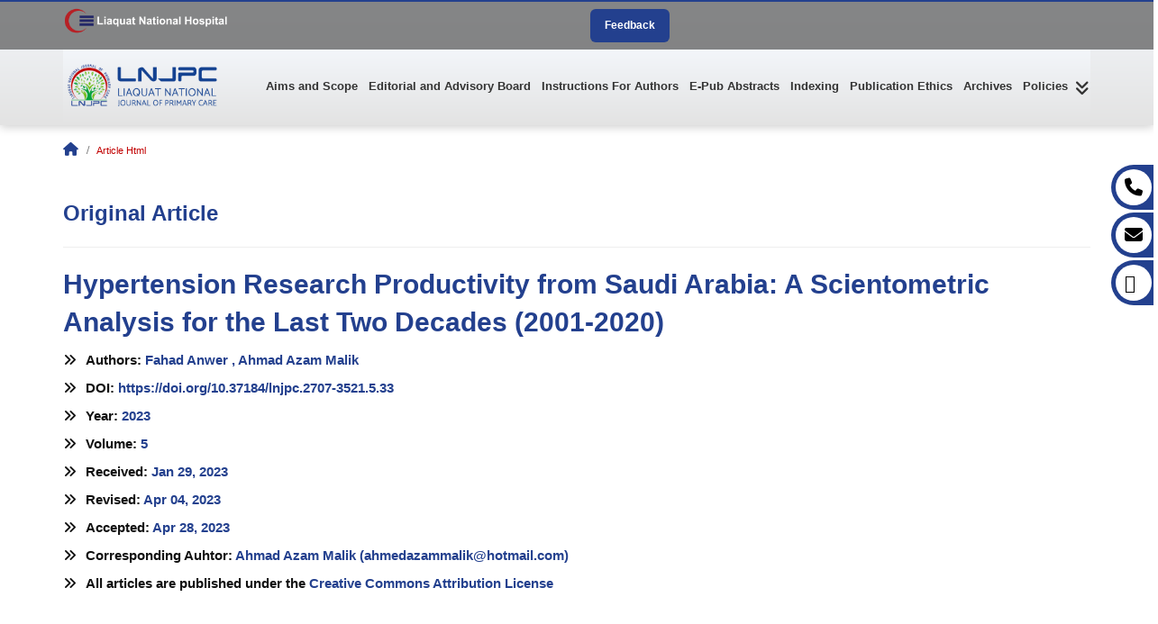

--- FILE ---
content_type: text/html; charset=utf-8
request_url: https://journals.lnh.edu.pk/LNJPC/Home/ArticleHtml?uid=e575fcf9-1e49-4f2d-8fdd-f3b785a45cee
body_size: 572106
content:

<!DOCTYPE html>
<html dir="ltr" lang="en">

<head>
    <!-- Meta Tags -->
    <meta name="viewport" content="width=device-width,initial-scale=1.0" />
    <meta http-equiv="content-type" content="text/html; charset=UTF-8" />
    <meta name="description" content="Liaquat National Journal of Primary Care (LNJPC)" />
    <meta name="keywords" content="Liaquat National, Liaquat National Journal of Primary Care (LNJPC), Research, Journals, Medical Journals, Manuscript, abstract, clinic, publisher, publishers, LNJPC - International Publisher Science, open access, Technology, Medicine, journal, journals, book, books, impact factor, article, chapter, cell, pharmaceutical,  biomedical, engineering, computer science, social science" />
    <meta name="author" content="IT Department" />

    <!-- Page Title -->
    <title>Liaquat National Journal of Primary Care (LNJPC)</title>
    <!-- Favicon and Touch Icons -->
    <link href="/lnjpc/img/newImages/LNJPClogo.png" rel="shortcut icon" type="image/png">
    <link href="/lnjpc/img/newImages/LNJPClogo.png" rel="icon">
    <link href="/lnjpc/img/newImages/LNJPClogo.png" rel="icon" sizes="72x72">
    <link href="/lnjpc/img/newImages/LNJPClogo.png" rel="icon" sizes="114x114">
    <link href="/lnjpc/img/newImages/LNJPClogo.png" rel="icon" sizes="144x144">


    <!-- Stylesheet -->
    <!-- CSS | bootstrap MINIFIED-->
    <link href="/lnjpc/css/bootstrap.min.css" rel="stylesheet" type="text/css">
    <!-- CSS | jquery-ui MINIFIED-->
    <link href="/lnjpc/css/jquery-ui.min.css" rel="stylesheet" type="text/css">
    <!-- CSS | animate NOT MINIFIED-->
    <link href="/lnjpc/css/animate.css" rel="stylesheet" type="text/css">
    <!-- CSS | css plugin collections MINIFIED-->
    <link href="/lnjpc/css/css-plugin-collections-min.css" rel="stylesheet" />
    <!-- CSS | menuzord megamenu skins -->
    <link id="menuzord-menu-skins" href="/lnjpc/css/menuzord-skins/menuzord-boxed-min.css" rel="stylesheet" />
    <!-- CSS | Main style file MINIFIED -->
    <link href="/lnjpc/css/style-main-min.css" rel="stylesheet" type="text/css">
    <!-- CSS | Preloader Styles MINIFIED -->
    <link href="/lnjpc/css/preloader-min.css" rel="stylesheet" type="text/css">
    <!-- CSS | Custom Margin Padding Collection MINIFIED -->
    <link href="/lnjpc/css/custom-bootstrap-margin-padding-min.css" rel="stylesheet" type="text/css">
    <!-- CSS | Responsive media queries NOT MINIFIED -->
    <link href="/lnjpc/css/responsive.css" rel="stylesheet" type="text/css">
    <!-- CSS | Style css. This is the file where you can place your own custom css code. Just uncomment it and use it. -->
    <!-- <link href="css/style.css" rel="stylesheet" type="text/css"> -->
    <!-- Revolution Slider 5.x CSS settings -->
    <!-- CSS | settings MINIFIED -->
    <link href="/lnjpc/js/revolution-slider/css/settings-min.css" rel="stylesheet" type="text/css" />
    <!-- CSS | layers MINIFIED -->
    <link href="/lnjpc/js/revolution-slider/css/layers-min.css" rel="stylesheet" type="text/css" />
    <!-- CSS | navigation MINIFIED -->
    <link href="/lnjpc/js/revolution-slider/css/navigation-min.css" rel="stylesheet" type="text/css" />

    <!-- CSS | Theme Color MINIFIED -->
    <link href="/lnjpc/css/colors/theme-skin-blue-min.css" rel="stylesheet" type="text/css">


    <!-- font awsome twitter X -->
    <link rel="stylesheet" href="https://cdnjs.cloudflare.com/ajax/libs/font-awesome/6.4.2/css/all.min.css" integrity="sha512-z3gLpd7yknf1YoNbCzqRKc4qyor8gaKU1qmn+CShxbuBusANI9QpRohGBreCFkKxLhei6S9CQXFEbbKuqLg0DA==" crossorigin="anonymous" referrerpolicy="no-referrer" />


    <!-- external javascripts -->

    <script src="/lnjpc/js/jquery-2.2.4.min.js"></script>
    <script src="/lnjpc/js/jquery-ui.min.js"></script>
    <script src="/lnjpc/js/bootstrap.min.js"></script>
    <!-- JS | jquery plugin collection for this theme MINIFIED-->
    <script src="/lnjpc/js/jquery-plugin-collection-min.js"></script>

    <!-- Revolution Slider 5.x SCRIPTS MINIFIED-->
    <script src="/lnjpc/js/revolution-slider/js/jquery.themepunch.tools.min.js"></script>
    <script src="/lnjpc/js/revolution-slider/js/jquery.themepunch.revolution.min.js"></script>

    <!-- CSS | LNH Main style file MINIFIED-->
    <link href="/lnjpc/css/lnh-main-min.css" rel="stylesheet" type="text/css">
    <!-- CSS | HOver.css file MINIFIED-->
    <link href="/lnjpc/css/hover-min.css" rel="stylesheet" type="text/css">

    <!-- HTML5 shim and Respond.js for IE8 support of HTML5 elements and media queries -->
    <!-- WARNING: Respond.js doesn't work if you view the page via file:// -->
    <!--[if lt IE 9]>
      <script src="https://oss.maxcdn.com/html5shiv/3.7.2/html5shiv.min.js"></script>
      <script src="https://oss.maxcdn.com/respond/1.4.2/respond.min.js"></script>
    <![endif]-->
</head>

<body class="has-side-panel side-panel-right fullwidth-page side-push-panel">
    <div class="body-overlay"></div>

    <div id="wrapper" class="clearfix">
        <!-- preloader -->

        
<style>
    /* Modal background */
    .feedback-modal {
        display: none;
        position: fixed;
        z-index: 9999;
        left: 0;
        top: 0;
        width: 100%;
        height: 100%;
        background: rgba(0,0,0,0.6);
        justify-content: center;
        align-items: center;
    }

    /* Modal box */
    .feedback-modal-content {
        background: #fff;
        padding: 20px;
        border-radius: 12px;
        width: 400px;
        max-width: 90%;
        position: relative;
    }

    /* Close button */
    .close-btn {
        position: absolute;
        right: 15px;
        top: 10px;
        font-size: 22px;
        cursor: pointer;
    }

    /* Form styles */
    .form-group {
        margin-bottom: 15px;
    }

        .form-group label {
            display: block;
            font-weight: 600;
            margin-bottom: 5px;
        }

        .form-group input,
        .form-group textarea {
            width: 100%;
            padding: 8px;
            border: 1px solid #ddd;
            border-radius: 6px;
        }

    .required {
        color: red;
    }

    .helper {
        font-size: 12px;
        color: #666;
    }

    .open-modal-btn,
    .submit-btn {
        background: #23408e;
        border: none;
        color: white;
        font-weight: bold;
        padding: 10px 16px;
        border-radius: 6px;
        cursor: pointer;
    }

        .open-modal-btn:hover,
        .submit-btn:hover {
            background: #0056b3;
        }

    .sumitted-msg {
        display: none;
    }
</style>

<div id="link-hid" class="container hid">
    <nav class="social">
        <ul>
            <li><a href="tel:+922111145645"><i class="fa fa-phone"></i><b>(021) 111-456-456</b></a></li>
            <li><a href="mailto:lnjpc@lnh.edu.pk "><i class="fa fa-envelope-o"></i><b> lnjpc@lnh.edu.pk</b></a></li>
            <li><a href="tel:+922111145645"><i class="fa fa-whatsapp"></i><b>+92 301 8217676 </b></a></li>
        </ul>
    </nav>
</div>



<!--  -->
<!-- Header -->

<header id="header" class="header">
    <div class="header-top bg-gray-tone sm-text-center lnh-clear-bottom link-show-onMobile">
        <div class="container">
            <div class="row">
                <div class="col-md-9 mt-3">
                    <div class="widget no-border m-0 lnh-banner-text">
                        <ul class="sm-text-center list-inline mt-5">
                            <!--<li class="m-0 pl-10 pr-10">
                                <a class="text-white"
                                   href="http://www.lnh.edu.pk/"><img src="img/newImages/LNH-logo.png" class="top-header img-responsive" /></a>
                            </li>-->
                            <li class="font-14 mb-5 link-show-onMobile">
                                <i class="fa fa-envelope-o text-white pr-10"></i><a class="text-white" href="mailto:lnjpc@lnh.edu.pk ">lnjpc@lnh.edu.pk</a>
                            </li>
                            <li class="font-14 mb-5 link-show-onMobile">
                                <i class="fa fa-phone text-white pr-10"></i><a href="tel:(021)111-456-456" class="text-white">(021) 111-456-456</a>
                            </li>

                        </ul>
                    </div>
                </div>

            </div>
        </div>
    </div>
    <div class="header-nav">
        <div class="header-nav-wrapper navbar-scrolltofixed bg-lightest-gradient">
            <div class="header-top">
                <div class="container">
                    <div class="row">
                        <div class="col-lg-6 col-sm-6 col-8 header-top-left no-padding">
                            <ul>
                                <li>
                                    <a target="_blank" href="https://lnh.edu.pk/">
                                        <span class="text">
                                            <img src="/lnjpc/img/lnh-logo.png" alt="img02" class="img-head">
                                        </span>
                                    </a>
                                </li>

                            </ul>
                        </div>
                        <!-- Feedback Button -->
                        <div class="col-lg-6 col-sm-6 col-8 no-padding" style="display: flex; justify-content: end; align-items: center;">
                            <button class="open-modal-btn">Feedback</button>
                        </div>
                    </div>
                </div>
            </div>
            <div class="container">
                <nav id="menuzord-right" class="menuzord blue bg-lightest-gradient">
                    <a class="menuzord-brand pull-left flip" href="/LNJPC/Home/Index" id="logo-anchor">
                        <img src="/lnjpc/img/newImages/LNJPC-logo.png" alt="" id="weblogo">
                        <img src="/lnjpc/img/newImages/LNJPC-logo.png" alt="" id="mobilelogo">
                    </a>
                    <!--<div id="side-panel-trigger" class="side-panel-trigger"><a href="#"><i class="fa fa-bars font-24 text-gray"></i></a></div>-->
                    <ul class="menuzord-menu mediaUl" style="margin-right: -25px; width:83%">
                        <li>
                            <a href="/LNJPC/Home/Aims">Aims and Scope</a>
                        </li>
                        <li>
                            <a href="/LNJPC/Home/EditorialBoard">Editorial and Advisory Board</a>
                        </li>
                        <li>
                            <a href="/LNJPC/Home/Instruction">Instructions For Authors</a>
                        </li>
                        <li>
                            <a href="/LNJPC/Home/Epub">E-Pub Abstracts</a>
                        </li>
                        <li>
                            <a href="/LNJPC/Home/IndexingInformation">Indexing</a>
                        </li>
                        <li>
                            <a href="/LNJPC/Home/Publication_Ethics">Publication Ethics </a>
                        </li>
                        <li>
                            <a href="/LNJPC/Home/archived">Archives</a>
                        </li>
                        <li>
                            <a href="#">Policies <i class="fa fa-angle-double-down pull-right" aria-hidden="true"></i> </a>

                            <ul class="dropdown">

                                <li>
                                    <a href="/LNJPC/Home/Policy">Editorial Policy</a>
                                </li>


                                <li>
                                    <a href="/lnjpc/pdf/LNJPC Policy Document.pdf">LNJPC Policy Document</a>
                                </li>

                            </ul>
                        </li>

                    </ul>
                </nav>
            </div>
        </div>
    </div>
</header>

<!-- Modal -->
<div id="customModal" class="feedback-modal">
    <div class="feedback-modal-content">
        <span class="close-btn">&times;</span>
        <h3>Submit Feedback</h3>

        <form id="feedbackForm">
            <!-- Name -->
            <div class="form-group">
                <label for="name">Name <span class="required">*</span></label>
                <input type="text" id="name" name="name" required>
            </div>

            <!-- Email -->
            <div class="form-group">
                <label for="email">Email <span class="required">*</span></label>
                <input type="email" id="email" name="email" required>
            </div>

            <!-- Message -->
            <div class="form-group">
                <label for="message">Message <span class="required">*</span></label>
                <!-- enforce max 200 words using pattern -->
                <textarea id="message" name="message" oninput="checkCharacters(this)" rows="4" cols="50"></textarea>
                <p id="charCountMessage"></p>
            </div>
            <div id="submitted-msg" class="sumitted-msg">
                <p style="color:forestgreen"><b>Form has been submitted!</b></p>
            </div>
            <button type="submit" class="submit-btn">Submit</button>
        </form>
    </div>
</div>

<script>
    // Modal elements
    const modal = document.getElementById("customModal");
    const openBtn = document.querySelector(".open-modal-btn");
    const closeBtn = document.querySelector(".close-btn");
    const form = document.getElementById("feedbackForm");
    const messageBox = document.getElementById("message");
    const submittedMessage = document.getElementById("submitted-msg");

    // Open modal
    openBtn.addEventListener("click", () => {
        modal.style.display = "flex";
    });

    // Close modal
    closeBtn.addEventListener("click", () => {
        modal.style.display = "none";
    });

    // Close on background click
    window.addEventListener("click", (e) => {
        if (e.target === modal) {
            modal.style.display = "none";
        }
    });

       // Word count checker (max 200 words)
    function checkCharacters(textarea) {
           const charCount = textarea.value.length;

           // Display the remaining characters message
           const remainingChars = 500 - charCount;  // Change 500 to your preferred limit
           const charCountMessage = document.getElementById("charCountMessage");

           if (charCount > 500) {  // Change 500 to your preferred limit
               textarea.setCustomValidity("Message must not exceed 500 characters.");
               charCountMessage.textContent = "You have exceeded the character limit!";
               charCountMessage.style.color = 'red';
           } else {
               textarea.setCustomValidity("");
               charCountMessage.textContent = `Remaining characters: ${remainingChars}`;
               charCountMessage.style.color = 'black';
           }
       }

    // On form submit
    form.addEventListener("submit", function (e) {
        // Prevent form default submission
        e.preventDefault();

        // If form is invalid, show validation messages
        if (!form.checkValidity()) {
            form.reportValidity();
        } else {
            // Collect form data
            const feedbackData = {
                name: document.getElementById("name").value.trim(),
                email: document.getElementById("email").value.trim(),
                message: document.getElementById("message").value.trim()
            };

            // Debugging feedbackData
            console.log(feedbackData);
            debugger
            // AJAX request
            $.ajax({
                url: '/LNJPC/api/feedback', // Correct your API endpoint here
                method: 'POST',
                contentType: 'application/json',
                data: JSON.stringify(feedbackData), // Pass JSON object here
                success: function (data) {
                    // Show success message
                    if (data.status === true) {
                        submittedMessage.style.display = "block"; // Show success message
                        setTimeout(function () {
                            submittedMessage.style.display = "none"; // Hide after 6 seconds
                            modal.style.display = "none"; // Close the modal
                        }, 6000);

                        // Reset the form
                        form.reset();
                    }
                },
                error: function (xhr, status, error) {
                    // Handle errors
                    alert("Error: " + xhr.responseText);
                }
            });
        }
    });
</script>



        <!-- Start main-content -->
        <div class="main-content">
            

<style type="text/css">
    .htmlContent p {
        width: auto;
    }

    a.anchorTextDecoration:hover {
        text-decoration: underline;
    }
</style>


<!-- Section: inner-header -->
<section id="inner-header-image" class="inner-header divider parallax layer-overlay overlay-dark-2">

    <div class="container" style="padding: 10px 0px 0px 15px !important;">
        <div class="section-content">
            <div class="row">
                <div class="col-md-12 xs-text-center">
                    <ol class="breadcrumb">
                        <li><a class="text-white" href="/LNJPC/Home/Index"><i class="font-15 fa fa-home text-theme-colored"></i></a></li>
                        <li class="active">Article Html</li>
                    </ol>
                </div>
            </div>
        </div>
    </div>
</section>

<!-- Section: Services -->
<section>
    <div class="container pt-20 pb-0">
        <div class="row mtli-row-clearfix wow fadeInLeft">
            <div class="col-sm-12 col-md-12 col-lg-12">
                <!--Article Type-->
                <h3 class="text-theme-colored">Original Article</h3>
                <hr />

                <section class="">

                        <!--Article Title-->
                        <h2> <span class="text-theme-colored">Hypertension Research Productivity from Saudi Arabia: A Scientometric Analysis for the Last Two Decades (2001-2020)</span></h2>
                        <!--Article Authors-->
                        <h5 class="font-15">
                            <i class="fa fa-angle-double-right pr-10" aria-hidden="true"></i>Authors:
                                <span>
                                    <a class="text-theme-colored" href="javascript:void(0)" data-toggle="tooltip" title="Faculty of Medicine in Rabigh, King Abdulaziz University, Jeddah, Saudi Arabia">
                                        Fahad Anwer
,                                    </a>
                                </span>
                                <span>
                                    <a class="text-theme-colored" href="javascript:void(0)" data-toggle="tooltip" title="Faculty of Medicine in Rabigh, King Abdulaziz University, Jeddah, Saudi Arabia">
                                        Ahmad Azam Malik
                                    </a>
                                </span>
                        </h5>

                    <!--DOI-->
                        <h5 class="font-15"><i class="fa fa-angle-double-right pr-10" aria-hidden="true"></i>DOI: <a href="https://doi.org/10.37184/lnjpc.2707-3521.5.33" target="_blank" class="anchorTextDecoration text-theme-colored">https://doi.org/10.37184/lnjpc.2707-3521.5.33</a></h5>
                    <!--Year-->
                        <h5 class="font-15"><i class="fa fa-angle-double-right pr-10" aria-hidden="true"></i>Year: <span class="text-theme-colored"> 2023</span></h5>
                    <!--Volume-->
                        <h5 class="font-15"><i class="fa fa-angle-double-right pr-10" aria-hidden="true"></i>Volume: <span class="text-theme-colored"> 5</span></h5>
                    <!--Received-->
                        <h5 class="font-15"><i class="fa fa-angle-double-right pr-10" aria-hidden="true"></i>Received: <span class="text-theme-colored"> Jan 29, 2023</span></h5>
                    <!--Revised-->
                        <h5 class="font-15"><i class="fa fa-angle-double-right pr-10" aria-hidden="true"></i>Revised: <span class="text-theme-colored">  Apr 04, 2023</span></h5>
                    <!--Accepted-->
                        <h5 class="font-15"><i class="fa fa-angle-double-right pr-10" aria-hidden="true"></i>Accepted: <span class="text-theme-colored">  Apr 28, 2023</span></h5>


                    <!--Corresponding Author-->
                        <h5 class="font-15">
                            <i class="fa fa-angle-double-right pr-10" aria-hidden="true"></i>Corresponding Auhtor:
                                <span class="text-theme-colored">

                                    Ahmad Azam Malik
(<a href='mailto:ahmedazammalik@hotmail.com' class="anchorTextDecoration text-theme-colored">ahmedazammalik@hotmail.com</a>)

                                </span>

                        </h5>
                        <h5 class="font-15">
                            <i class="fa fa-angle-double-right pr-10" aria-hidden="true"></i>All articles are published under the <a href="https://creativecommons.org/licenses/by/4.0/" class="text-theme-colored">Creative Commons Attribution License</a>
                        </h5>

                    <br /><br />
                </section>


                <!--Article HTML-->
                <section class="">
                    <div class="border">
                        <hr />
                        <div class="col-lg-12">
                            <div class="htmlContent">
                                <section>
                                            <div class="container">

                                                <div class="row">
                                                    <div class="col-md-12 text-justify">
                                               <p>
                                                    </p><h3>Abstract </h3>
                                               <p></p>
                                               <p>
                                                    </p><h5> Background: </h5> Hypertension (HTN) is one of the most prevalent chronic diseases and important global morbidity and mortality,
along with other prevalent cardiovascular risk factors. Nonetheless, there has been little data on publication trends and performance
evaluation from the Middle East region, including from the Kingdom of Saudi Arabia (KSA).
                                               <p></p>
                                               <p>
                                                    </p><h5> Objective: </h5>  This study analysed KSA’s hypertension-related research output over the last two decades (2001-2020).
                                               <p></p>
                                               <p>
                                                    </p><h5> Methods:  </h5> The Web of Science (WoS) platform was used to extract HTN-related data, and then scientometric analysis was done
utilizing the “R-Bibliometrix’ package. An extensive array of indicators was studied to determine the quality and quantity of HTN-
related publications from KSA.
                                               <p></p>
                                               <p>
                                                    </p><h5> Results:   </h5> A total of 3129 research publications from 1274 sources were extracted using WoS over 20 years (2001-2020). Most of
                                                    the documents (2617) were articles. After 2012, there was a substantial increase in research articles, which peaked in 2020. Among
                                                    21343 total authors from 131 countries, two authors had > 40 publications and five had > 2500 total citations. King Saud University
                                                    (KSU) was the major contributing affiliation, followed by King Abdulaziz University (KAU). Saudi Medical Journal (SMJ) was the
                                                    leading and most consistent source, while Hypertension, blood pressure, and Saudi Arabia were the most frequently used keywords.
                                                <p></p>
                                                <p>
                                                    </p><h5> Conclusion: </h5>  Our study provides an in-depth overview of hypertension-related research productivity from KSA. Some characteristic
                                                    trends were observed regarding contributions by top authors, productivity, impact, international collaborations, and organizational
                                                    affiliations. Related stakeholders can find the study findings very useful in precisely interpreting trends and performance of
                                                    hypertension-related regional work.
                                                <p></p>
                                                <p>
                                                    </p><h5> Keywords: </h5>  Hypertension, research, Saudi Arabia, bibliometry, web of science.
                                                <p></p>
                                                <p style="text-align:center;"> </p><h5>   INTRODUCTION  </h5>   <p></p>
                                                <p>
                                                    Hypertension (HTN) is a chronic illness that has become
                                                    extremely prevalent, reaching a pandemic phase and
                                                    resulting in substantial health costs, morbidity, and
                                                    mortality. It is one of the leading causes of cerebrovascular
                                                    accidents, aneurysms, cardiac failure, coronary artery
                                                    disease, kidney dysfunction, and peripheral arterial
                                                    disease. It is a silent killer since it can gradually damage
                                                    target organs without producing symptoms.
                                                </p>
                                                <p>
                                                   According to WHO, around 1.28 billion adults aged 30-
79 have HTN worldwide. An estimated 46% of these
individuals are unaware that they have HTN and less
than half of the hypertensive adults are diagnosed and
treated. From 1990 to 2019, there was minimal change
in the global rate of HTN, but the burden has transferred
from wealthy nations to low- and middle-income
countries. In 2019, more than one billion hypertensive
people (82% of all hypertensive people worldwide)
lived in low- and middle-income countries [1]. In 2018,
however, the American College of Cardiology estimated
the prevalence of HTN to range from 4 to 78% in 71
countries worldwide [2].
                                                </p>
                                          <p>
                                                    Increased prevalence of HTN always leads to a significant
                                                    increase in the incidence of cardiovascular diseases and
                                                    their repercussions, potentially overwhelming healthcare
                                                    systems [3]. It also has financial implications for national
                                                    drug plans because there is growing evidence that most
                                                    hypertensive patients require two or more medications
                                                    to manage blood pressure [4].

                                          </p>
                                          <p>
                                                    Attempts have been made to analyse HTN trends in
                                                    Arab countries in recent years. A critical appraisal of
                                                    HTN-related literature from ten Arab countries reported
                                                    the overall crude prevalence of HTN (BP ≥ 140/90
                                                    mmHg and/or use of antihypertensive medication) was
                                                    29.5% in 11 studies (n = 45,379) [5]. However, another
                                                    study conducted in four Middle Eastern countries (Iran,
                                                    Occupied Palestinian Territory, KSA, and the United
                                                    Arab Emirates) in 2016-17 found a collective prevalence
                                                    of HTN at 33%, a 3.5% increase in three years [6].
                                          </p>
                                          <p>
                                                    The prevalence of HTN is increasing in KSA’s
                                                    neighbouring countries. HTN was reported to be 38.2%
                                                    prevalent in rural parts of Egypt [7]. Whereas, in Jordan,
                                                    33.8% of men and 29.4% of women were hypertensive
                                                    [8]. In KSA, overall mortality from HTN increased from
                                                    1.88% in 1990 to 2.37% in 2005 and 2010. It is also a
                                                    leading contributor to disability-adjusted life years, rising
                                                    from 5.91% in 1990 to 7.83% in 2010 [9].
                                                </p>
                                                <p>
                                                    According to a 2010 national survey, the prevalence of
HTN was 25.5%, with only 44.7% of hypertensives being 
aware, 71.8% receiving medications, and 37% being
controlled [10]. However, a similar survey conducted in
2014 showed a different picture, with 15.2% of the Saudis
being hypertensive, while around 40.6% had borderline
HTN and 57.8% of the cases were undiagnosed.
Most participants with HTN (78.9%) reported taking
medication to treat their condition, and about 45% of
participants on HTN medication had their blood pressure
controlled [11]. Since then, no significant research on
HTN was conducted until 2016, when the African Middle
East Cardiovascular Epidemiological (ACE) study
investigated the prevalence of various cardiovascular
risk factors and found that HTN was present in 47.5% of
Saudi adult patients attending various clinics [12]. The
Ministry of Health released HTN prevalence statistics in
2018. According to their findings, HTN affects 3.2% of
those aged 15-24, 51.2% of those aged 55-64, and up to
70% of those aged 65 years and older [13].
                                                </p>
                                                <p>
                                                    A scientometric analysis is a newly emerging division of
                                                    information theory that quantitatively analyses previously
                                                    recorded research properties and behaviour. This has
                                                    led to research based on quantitative measurements
                                                    and unbiased data analysis. This innovative analysis
                                                    technique provides objective data on scientific output
                                                    in a disciplinary field, a medical specialty, or a disease
                                                    area. Indicators are used in scientometrics to compare
                                                    countries, institutions, and disciplines, allowing for the
                                                    determination of temporal trends. It can play a significant
                                                    role in providing meaningful data to assist nations in
                                                    improving their research policies. There has been a
                                                    rapid expansion in research productivity in this domain
                                                    over the last two decades.
                                                </p>
                                                <p>
                                                    Many scientometric studies on medicine have been
                                                    published recently, but very few on HTN. Only three
                                                    studies analyzed data from HTN-related publications
                                                    in the global context. One study examined the top 100
                                                    most frequently cited articles essentially focused on HTN
                                                    from all countries over a period covering the whole 20 th
                                                    century (1900-2013) [14]. Devos and Menard conducted
                                                    a descriptive scientometric study of HTN research
                                                    output published worldwide over 20 years (1999-2018)
                                                    [15]. This study was a step up from the previous work,
                                                    which analysed HTN-related output globally but focused
                                                    more on the research productivity from European Union
                                                    countries and compared it with other developed counties
                                                    like the United States (US), albeit with some limitations
                                                    [16].
                                                </p>
                                                <p>
                                                    To our knowledge, no Asian researcher has undertaken
                                                    a similar bibliometric analysis on HTN. Moreover,
                                                    there is no detailed analysis available for HTN-related
                                                    research in KSA. The present study investigated the
                                                    various dimensions of HTN publications published in
                                                    KSA over the last 20 years (2001-2020) and analysed its
                                                    multiple trends in-depth.
                                                </p>
                                                <p style="text-align:center"> </p><h5>  MATERIALS AND METHODS  </h5>    <p></p>
                                                <p>
                                                   The World Bank estimates the population of KSA to
be around 32.94 million and categorizes it into a group of high-income countries. The Kingdom has a gross
domestic product (GDP) of $683.8 billion and gross
national income (GNI) per capita of $20,080 [17]. The
country has made considerable investments in research
and development, resulting in increased publications in
the last few years. Numerous databases are available
for researchers and academicians, including Scopus,
EBSCO, Science Direct, ProQuest, and PubMed. WoS,
the most relevant and widely used database, was
chosen, along with appropriate criteria, search topics,
and identified keywords from the literature, to retrieve
relevant documents. WoS is a Clarivate Analytics
(formerly Thomson Reuters) maintained platform. It
is considered the most precise and comprehensive
scientific exploration source, with the highest quality
indexing. It is also assumed to be more appropriate
for evaluating the research output of different regions,
authors, or organizations [18]. It encompasses a
search across major search databases, disciplines, and
document types and over one billion searchable cited
references [19].
                                                </p>
                                               <p>
                                                   A variety of indicators have been used in the study to
measure the quantity and quality of the publications
and provide a critical picture of KSA’s national and
international contributions to HTN literature. The online
library and digital resources of KAU were used to access
information. This study used scientometric techniques to
ensure data quality during the initial extraction and later
processing phases. The study examined all published
articles in WoS between 2000 and 2020 that specifically
addressed HTN.
                                               </p>
                                                <p>
                                                    The following search strategy was used: TS=(Hypertens*
                                                    OR Blood pressure OR HTN), refined by CU=SAUDI
                                                    ARABIA, timespan (2000–2020), Indexes (SCI
                                                    Expanded, SSCI, A&HCI, CPCI-S, CPCI-SSH, ESCI).
                                                    The use of “hypertens*” in the above strategy implies
                                                    that all relevant derivatives of the HTN research term,
                                                    such as hypertension and hypertensive, are also
                                                    assessed, and the records retrieved. In total, 3129
                                                    documents were found from 1293 sources. The search
                                                    was conducted on a single day (November 25 th
                                                    , 2021),
                                                    to avoid inconsistencies with no language restrictions
                                                    and all types of publications (total = 3129) included.
                                                </p>
                                                <p>
                                                    Data was extracted from WoS in plain text files, and
later bibliometric analysis was performed using the
“R-Bibliometrix” package at the author, source, and
document levels [20]. The information from the retrieved
documents was analysed using various bibliometric
metrics, such as journals, publication year, authors,
citation reports, institutions, and countries/regions.
                                                </p>
                                                <p style="text-align:center;"></p><h5> RESULTS  </h5> <p></p>
                                                <p>
                                                    A total of 3129 research publications were extracted
                                                    from 1274 sources over the last 20 years (2001-2020),
                                                    with 2707 (86.5%) published in the last decade. The
                                                    average number of documents per year for the study
                                                    period was 156.45. The total number of citations from all documents was 49413. The average number of citations
per document was 15.79, but it nearly doubled (30.32) in
the first decade. The total references used were 99595,
of which 89623 were used between 2011 and 2020. The
total research participating authors were 21343 from
131 countries, with a total of 33515 author appearances.
The number of authors of single-authored documents
was 210, while the number of authors of multi-authored
documents was 2113. On average, there were 6.82
authors and 10.7 co-authors per document. Most of the
documents, 2617 (83.6%), were articles, followed by
314 reviews, 156 other categories, 23 editorials, and 19
letters/correspondences (Table 1).
                                                </p>
                                                
                                                <p> </p><h5> Table 1:  </h5> Summary table.  <p></p>
                                                <table class="MsoNormalTable" border="1" cellspacing="0" cellpadding="0" style="margin-left:6.5pt;border-collapse:collapse;border:none;">
                                                    <tbody>
                                                        <tr style="mso-yfti-irow:0;mso-yfti-firstrow:yes;height:19.45pt">
                                                            <td width="185" valign="top" style="width:139.05pt;border:solid black 1.0pt;
  mso-border-alt:solid black .5pt;padding:0in 0in 0in 0in;height:19.45pt">
                                                                <p class="TableParagraph" align="left" style="margin-top:5.1pt;margin-right:0in;
  margin-bottom:0in;margin-left:1.4pt;margin-bottom:.0001pt;text-align:left;
  line-height:normal">
                                                                    <b style="mso-bidi-font-weight:normal">
                                                                        <span style="font-size:8.0pt;mso-bidi-font-size:11.0pt;font-family:"Arial","sans-serif";
  mso-hansi-font-family:"Arial MT";mso-bidi-font-family:"Arial MT"">Description<o:p></o:p></span>
                                                                    </b>
                                                                </p>
                                                            </td>
                                                            <td width="48" valign="top" style="width:35.65pt;border:solid black 1.0pt;
  border-left:none;mso-border-left-alt:solid black .5pt;mso-border-alt:solid black .5pt;
  padding:0in 0in 0in 0in;height:19.45pt">
                                                                <p class="TableParagraph" align="left" style="margin-left:7.6pt;text-align:left;
  line-height:9.0pt;mso-line-height-rule:exactly">
                                                                    <b style="mso-bidi-font-weight:
  normal">
                                                                        <span style="font-size:8.0pt;mso-bidi-font-size:11.0pt;font-family:
  "Arial","sans-serif";mso-hansi-font-family:"Arial MT";mso-bidi-font-family:
  "Arial MT"">2001-<o:p></o:p></span>
                                                                    </b>
                                                                </p>
                                                                <p class="TableParagraph" align="left" style="margin-top:0in;margin-right:0in;
  margin-bottom:0in;margin-left:8.95pt;margin-bottom:.0001pt;text-align:left;
  line-height:8.7pt;mso-line-height-rule:exactly">
                                                                    <b style="mso-bidi-font-weight:
  normal">
                                                                        <span style="font-size:8.0pt;mso-bidi-font-size:11.0pt;font-family:
  "Arial","sans-serif";mso-hansi-font-family:"Arial MT";mso-bidi-font-family:
  "Arial MT"">2010<o:p></o:p></span>
                                                                    </b>
                                                                </p>
                                                            </td>
                                                            <td width="48" valign="top" style="width:35.65pt;border:solid black 1.0pt;
  border-left:none;mso-border-left-alt:solid black .5pt;mso-border-alt:solid black .5pt;
  padding:0in 0in 0in 0in;height:19.45pt">
                                                                <p class="TableParagraph" align="left" style="margin-left:7.85pt;text-align:left;
  line-height:9.0pt;mso-line-height-rule:exactly">
                                                                    <b style="mso-bidi-font-weight:
  normal">
                                                                        <span style="font-size:8.0pt;mso-bidi-font-size:11.0pt;font-family:
  "Arial","sans-serif";mso-hansi-font-family:"Arial MT";mso-bidi-font-family:
  "Arial MT"">2011-<o:p></o:p></span>
                                                                    </b>
                                                                </p>
                                                                <p class="TableParagraph" align="left" style="margin-top:0in;margin-right:0in;
  margin-bottom:0in;margin-left:8.95pt;margin-bottom:.0001pt;text-align:left;
  line-height:8.7pt;mso-line-height-rule:exactly">
                                                                    <b style="mso-bidi-font-weight:
  normal">
                                                                        <span style="font-size:8.0pt;mso-bidi-font-size:11.0pt;font-family:
  "Arial","sans-serif";mso-hansi-font-family:"Arial MT";mso-bidi-font-family:
  "Arial MT"">2020<o:p></o:p></span>
                                                                    </b>
                                                                </p>
                                                            </td>
                                                            <td width="48" valign="top" style="width:35.65pt;border:solid black 1.0pt;
  border-left:none;mso-border-left-alt:solid black .5pt;mso-border-alt:solid black .5pt;
  padding:0in 0in 0in 0in;height:19.45pt">
                                                                <p class="TableParagraph" align="left" style="margin-left:7.65pt;text-align:left;
  line-height:9.0pt;mso-line-height-rule:exactly">
                                                                    <b style="mso-bidi-font-weight:
  normal">
                                                                        <span style="font-size:8.0pt;mso-bidi-font-size:11.0pt;font-family:
  "Arial","sans-serif";mso-hansi-font-family:"Arial MT";mso-bidi-font-family:
  "Arial MT"">2001-<o:p></o:p></span>
                                                                    </b>
                                                                </p>
                                                                <p class="TableParagraph" align="left" style="margin-top:0in;margin-right:0in;
  margin-bottom:0in;margin-left:9.0pt;margin-bottom:.0001pt;text-align:left;
  line-height:8.7pt;mso-line-height-rule:exactly">
                                                                    <b style="mso-bidi-font-weight:
  normal">
                                                                        <span style="font-size:8.0pt;mso-bidi-font-size:11.0pt;font-family:
  "Arial","sans-serif";mso-hansi-font-family:"Arial MT";mso-bidi-font-family:
  "Arial MT"">2020<o:p></o:p></span>
                                                                    </b>
                                                                </p>
                                                            </td>
                                                        </tr>
                                                        <tr style="mso-yfti-irow:1;height:10.65pt">
                                                            <td width="185" valign="top" style="width:139.05pt;border:solid black 1.0pt;
  border-top:none;mso-border-top-alt:solid black .5pt;mso-border-alt:solid black .5pt;
  padding:0in 0in 0in 0in;height:10.65pt">
                                                                <p class="TableParagraph" align="left" style="margin-left:1.45pt;text-align:left">
                                                                    <span style="font-size:8.0pt;mso-bidi-font-size:11.0pt">
                                                                        Sources<span style="letter-spacing:-.05pt"> </span>(Journals,<span style="letter-spacing:
  -.05pt"> </span>Books,<span style="letter-spacing:-.1pt"> </span>
                                                                    </span><i style="mso-bidi-font-style:normal">
                                                                        <span style="font-size:8.0pt;mso-bidi-font-size:
  11.0pt;font-family:"Arial","sans-serif";mso-hansi-font-family:"Arial MT";
  mso-bidi-font-family:"Arial MT"">etc.</span>
                                                                    </i><span style="font-size:8.0pt;
  mso-bidi-font-size:11.0pt">).<o:p></o:p></span>
                                                                </p>
                                                            </td>
                                                            <td width="48" valign="top" style="width:35.65pt;border-top:none;border-left:
  none;border-bottom:solid black 1.0pt;border-right:solid black 1.0pt;
  mso-border-top-alt:solid black .5pt;mso-border-left-alt:solid black .5pt;
  mso-border-alt:solid black .5pt;padding:0in 0in 0in 0in;height:10.65pt">
                                                                <p class="TableParagraph" align="left" style="margin-left:11.2pt;text-align:left"><span style="font-size:8.0pt;mso-bidi-font-size:11.0pt">208<o:p></o:p></span></p>
                                                            </td>
                                                            <td width="48" valign="top" style="width:35.65pt;border-top:none;border-left:
  none;border-bottom:solid black 1.0pt;border-right:solid black 1.0pt;
  mso-border-top-alt:solid black .5pt;mso-border-left-alt:solid black .5pt;
  mso-border-alt:solid black .5pt;padding:0in 0in 0in 0in;height:10.65pt">
                                                                <p class="TableParagraph" align="left" style="margin-left:9.3pt;text-align:left"><span style="font-size:8.0pt;mso-bidi-font-size:11.0pt">1170<o:p></o:p></span></p>
                                                            </td>
                                                            <td width="48" valign="top" style="width:35.65pt;border-top:none;border-left:
  none;border-bottom:solid black 1.0pt;border-right:solid black 1.0pt;
  mso-border-top-alt:solid black .5pt;mso-border-left-alt:solid black .5pt;
  mso-border-alt:solid black .5pt;padding:0in 0in 0in 0in;height:10.65pt">
                                                                <p class="TableParagraph" align="right" style="margin-right:8.2pt;text-align:
  right"><span style="font-size:8.0pt;mso-bidi-font-size:11.0pt">1274<o:p></o:p></span></p>
                                                            </td>
                                                        </tr>
                                                        <tr style="mso-yfti-irow:2;height:10.65pt">
                                                            <td width="185" valign="top" style="width:139.05pt;border:solid black 1.0pt;
  border-top:none;mso-border-top-alt:solid black .5pt;mso-border-alt:solid black .5pt;
  padding:0in 0in 0in 0in;height:10.65pt">
                                                                <p class="TableParagraph" align="left" style="margin-left:1.45pt;text-align:left"><span style="font-size:8.0pt;mso-bidi-font-size:11.0pt">Documents,<span style="letter-spacing:-.3pt"> </span>count<o:p></o:p></span></p>
                                                            </td>
                                                            <td width="48" valign="top" style="width:35.65pt;border-top:none;border-left:
  none;border-bottom:solid black 1.0pt;border-right:solid black 1.0pt;
  mso-border-top-alt:solid black .5pt;mso-border-left-alt:solid black .5pt;
  mso-border-alt:solid black .5pt;padding:0in 0in 0in 0in;height:10.65pt">
                                                                <p class="TableParagraph" align="left" style="margin-left:11.2pt;text-align:left"><span style="font-size:8.0pt;mso-bidi-font-size:11.0pt">422<o:p></o:p></span></p>
                                                            </td>
                                                            <td width="48" valign="top" style="width:35.65pt;border-top:none;border-left:
  none;border-bottom:solid black 1.0pt;border-right:solid black 1.0pt;
  mso-border-top-alt:solid black .5pt;mso-border-left-alt:solid black .5pt;
  mso-border-alt:solid black .5pt;padding:0in 0in 0in 0in;height:10.65pt">
                                                                <p class="TableParagraph" align="left" style="margin-left:9.0pt;text-align:left"><span style="font-size:8.0pt;mso-bidi-font-size:11.0pt">2707<o:p></o:p></span></p>
                                                            </td>
                                                            <td width="48" valign="top" style="width:35.65pt;border-top:none;border-left:
  none;border-bottom:solid black 1.0pt;border-right:solid black 1.0pt;
  mso-border-top-alt:solid black .5pt;mso-border-left-alt:solid black .5pt;
  mso-border-alt:solid black .5pt;padding:0in 0in 0in 0in;height:10.65pt">
                                                                <p class="TableParagraph" align="right" style="margin-right:8.2pt;text-align:
  right"><span style="font-size:8.0pt;mso-bidi-font-size:11.0pt">3129<o:p></o:p></span></p>
                                                            </td>
                                                        </tr>
                                                        <tr style="mso-yfti-irow:3;height:10.65pt">
                                                            <td width="185" valign="top" style="width:139.05pt;border:solid black 1.0pt;
  border-top:none;mso-border-top-alt:solid black .5pt;mso-border-alt:solid black .5pt;
  padding:0in 0in 0in 0in;height:10.65pt">
                                                                <p class="TableParagraph" align="left" style="margin-left:1.45pt;text-align:left">
                                                                    <span style="font-size:8.0pt;mso-bidi-font-size:11.0pt">
                                                                        Average<span style="letter-spacing:-.2pt"> </span>years<span style="letter-spacing:-.15pt">
                                                                        </span>from<span style="letter-spacing:-.15pt"> </span>publication<o:p></o:p>
                                                                    </span>
                                                                </p>
                                                            </td>
                                                            <td width="48" valign="top" style="width:35.65pt;border-top:none;border-left:
  none;border-bottom:solid black 1.0pt;border-right:solid black 1.0pt;
  mso-border-top-alt:solid black .5pt;mso-border-left-alt:solid black .5pt;
  mso-border-alt:solid black .5pt;padding:0in 0in 0in 0in;height:10.65pt">
                                                                <p class="TableParagraph" align="left" style="margin-left:10.1pt;text-align:left"><span style="font-size:8.0pt;mso-bidi-font-size:11.0pt">14.5<o:p></o:p></span></p>
                                                            </td>
                                                            <td width="48" valign="top" style="width:35.65pt;border-top:none;border-left:
  none;border-bottom:solid black 1.0pt;border-right:solid black 1.0pt;
  mso-border-top-alt:solid black .5pt;mso-border-left-alt:solid black .5pt;
  mso-border-alt:solid black .5pt;padding:0in 0in 0in 0in;height:10.65pt">
                                                                <p class="TableParagraph" align="left" style="margin-left:10.1pt;text-align:left"><span style="font-size:8.0pt;mso-bidi-font-size:11.0pt">4.05<o:p></o:p></span></p>
                                                            </td>
                                                            <td width="48" valign="top" style="width:35.65pt;border-top:none;border-left:
  none;border-bottom:solid black 1.0pt;border-right:solid black 1.0pt;
  mso-border-top-alt:solid black .5pt;mso-border-left-alt:solid black .5pt;
  mso-border-alt:solid black .5pt;padding:0in 0in 0in 0in;height:10.65pt">
                                                                <p class="TableParagraph" align="right" style="margin-right:9.3pt;text-align:
  right"><span style="font-size:8.0pt;mso-bidi-font-size:11.0pt">5.46<o:p></o:p></span></p>
                                                            </td>
                                                        </tr>
                                                        <tr style="mso-yfti-irow:4;height:10.65pt">
                                                            <td width="185" valign="top" style="width:139.05pt;border:solid black 1.0pt;
  border-top:none;mso-border-top-alt:solid black .5pt;mso-border-alt:solid black .5pt;
  padding:0in 0in 0in 0in;height:10.65pt">
                                                                <p class="TableParagraph" align="left" style="margin-left:1.45pt;text-align:left">
                                                                    <span style="font-size:8.0pt;mso-bidi-font-size:11.0pt">
                                                                        Average<span style="letter-spacing:-.2pt"> </span>citations<span style="letter-spacing:
  -.15pt"> </span>per<span style="letter-spacing:-.2pt"> </span>document<o:p></o:p>
                                                                    </span>
                                                                </p>
                                                            </td>
                                                            <td width="48" valign="top" style="width:35.65pt;border-top:none;border-left:
  none;border-bottom:solid black 1.0pt;border-right:solid black 1.0pt;
  mso-border-top-alt:solid black .5pt;mso-border-left-alt:solid black .5pt;
  mso-border-alt:solid black .5pt;padding:0in 0in 0in 0in;height:10.65pt">
                                                                <p class="TableParagraph" align="right" style="margin-right:7.15pt;text-align:
  right"><span style="font-size:8.0pt;mso-bidi-font-size:11.0pt">30.32<o:p></o:p></span></p>
                                                            </td>
                                                            <td width="48" valign="top" style="width:35.65pt;border-top:none;border-left:
  none;border-bottom:solid black 1.0pt;border-right:solid black 1.0pt;
  mso-border-top-alt:solid black .5pt;mso-border-left-alt:solid black .5pt;
  mso-border-alt:solid black .5pt;padding:0in 0in 0in 0in;height:10.65pt">
                                                                <p class="TableParagraph" align="left" style="margin-left:7.9pt;text-align:left"><span style="font-size:8.0pt;mso-bidi-font-size:11.0pt">13.53<o:p></o:p></span></p>
                                                            </td>
                                                            <td width="48" valign="top" style="width:35.65pt;border-top:none;border-left:
  none;border-bottom:solid black 1.0pt;border-right:solid black 1.0pt;
  mso-border-top-alt:solid black .5pt;mso-border-left-alt:solid black .5pt;
  mso-border-alt:solid black .5pt;padding:0in 0in 0in 0in;height:10.65pt">
                                                                <p class="TableParagraph" align="right" style="margin-right:7.05pt;text-align:
  right"><span style="font-size:8.0pt;mso-bidi-font-size:11.0pt">15.79<o:p></o:p></span></p>
                                                            </td>
                                                        </tr>
                                                        <tr style="mso-yfti-irow:5;height:10.65pt">
                                                            <td width="185" valign="top" style="width:139.05pt;border:solid black 1.0pt;
  border-top:none;mso-border-top-alt:solid black .5pt;mso-border-alt:solid black .5pt;
  padding:0in 0in 0in 0in;height:10.65pt">
                                                                <p class="TableParagraph" align="left" style="margin-left:1.45pt;text-align:left">
                                                                    <span style="font-size:8.0pt;mso-bidi-font-size:11.0pt">
                                                                        Average<span style="letter-spacing:-.1pt"> </span>citations<span style="letter-spacing:
  -.1pt"> </span>per<span style="letter-spacing:-.1pt"> </span>year<span style="letter-spacing:-.1pt"> </span>per<span style="letter-spacing:-.15pt"> </span>doc<o:p></o:p>
                                                                    </span>
                                                                </p>
                                                            </td>
                                                            <td width="48" valign="top" style="width:35.65pt;border-top:none;border-left:
  none;border-bottom:solid black 1.0pt;border-right:solid black 1.0pt;
  mso-border-top-alt:solid black .5pt;mso-border-left-alt:solid black .5pt;
  mso-border-alt:solid black .5pt;padding:0in 0in 0in 0in;height:10.65pt">
                                                                <p class="TableParagraph" align="right" style="margin-right:7.15pt;text-align:
  right"><span style="font-size:8.0pt;mso-bidi-font-size:11.0pt">2.019<o:p></o:p></span></p>
                                                            </td>
                                                            <td width="48" valign="top" style="width:35.65pt;border-top:none;border-left:
  none;border-bottom:solid black 1.0pt;border-right:solid black 1.0pt;
  mso-border-top-alt:solid black .5pt;mso-border-left-alt:solid black .5pt;
  mso-border-alt:solid black .5pt;padding:0in 0in 0in 0in;height:10.65pt">
                                                                <p class="TableParagraph" align="left" style="margin-left:10.1pt;text-align:left"><span style="font-size:8.0pt;mso-bidi-font-size:11.0pt">2.35<o:p></o:p></span></p>
                                                            </td>
                                                            <td width="48" valign="top" style="width:35.65pt;border-top:none;border-left:
  none;border-bottom:solid black 1.0pt;border-right:solid black 1.0pt;
  mso-border-top-alt:solid black .5pt;mso-border-left-alt:solid black .5pt;
  mso-border-alt:solid black .5pt;padding:0in 0in 0in 0in;height:10.65pt">
                                                                <p class="TableParagraph" align="right" style="margin-right:7.05pt;text-align:
  right"><span style="font-size:8.0pt;mso-bidi-font-size:11.0pt">2.305<o:p></o:p></span></p>
                                                            </td>
                                                        </tr>
                                                        <tr style="mso-yfti-irow:6;height:10.65pt">
                                                            <td width="185" valign="top" style="width:139.05pt;border:solid black 1.0pt;
  border-top:none;mso-border-top-alt:solid black .5pt;mso-border-alt:solid black .5pt;
  padding:0in 0in 0in 0in;height:10.65pt">
                                                                <p class="TableParagraph" align="left" style="margin-left:1.45pt;text-align:left"><span style="font-size:8.0pt;mso-bidi-font-size:11.0pt">References,<span style="letter-spacing:-.3pt"> </span>count<o:p></o:p></span></p>
                                                            </td>
                                                            <td width="48" valign="top" style="width:35.65pt;border-top:none;border-left:
  none;border-bottom:solid black 1.0pt;border-right:solid black 1.0pt;
  mso-border-top-alt:solid black .5pt;mso-border-left-alt:solid black .5pt;
  mso-border-alt:solid black .5pt;padding:0in 0in 0in 0in;height:10.65pt">
                                                                <p class="TableParagraph" align="right" style="margin-right:6.3pt;text-align:
  right"><span style="font-size:8.0pt;mso-bidi-font-size:11.0pt">11775<o:p></o:p></span></p>
                                                            </td>
                                                            <td width="48" valign="top" style="width:35.65pt;border-top:none;border-left:
  none;border-bottom:solid black 1.0pt;border-right:solid black 1.0pt;
  mso-border-top-alt:solid black .5pt;mso-border-left-alt:solid black .5pt;
  mso-border-alt:solid black .5pt;padding:0in 0in 0in 0in;height:10.65pt">
                                                                <p class="TableParagraph" align="left" style="margin-left:6.8pt;text-align:left"><span style="font-size:8.0pt;mso-bidi-font-size:11.0pt">89623<o:p></o:p></span></p>
                                                            </td>
                                                            <td width="48" valign="top" style="width:35.65pt;border-top:none;border-left:
  none;border-bottom:solid black 1.0pt;border-right:solid black 1.0pt;
  mso-border-top-alt:solid black .5pt;mso-border-left-alt:solid black .5pt;
  mso-border-alt:solid black .5pt;padding:0in 0in 0in 0in;height:10.65pt">
                                                                <p class="TableParagraph" align="right" style="margin-right:5.95pt;text-align:
  right"><span style="font-size:8.0pt;mso-bidi-font-size:11.0pt">99595<o:p></o:p></span></p>
                                                            </td>
                                                        </tr>
                                                        <tr style="mso-yfti-irow:7;height:10.65pt">
                                                            <td width="328" colspan="4" valign="top" style="width:246.0pt;border:solid black 1.0pt;
  border-top:none;mso-border-top-alt:solid black .5pt;mso-border-alt:solid black .5pt;
  padding:0in 0in 0in 0in;height:10.65pt">
                                                                <p class="TableParagraph" align="left" style="margin-left:1.45pt;text-align:left">
                                                                    <b style="mso-bidi-font-weight:normal">
                                                                        <span style="font-size:8.0pt;mso-bidi-font-size:
  11.0pt;font-family:"Arial","sans-serif";mso-hansi-font-family:"Arial MT";
  mso-bidi-font-family:"Arial MT"">Document<span style="letter-spacing:-.4pt"> </span>Contents<o:p></o:p></span>
                                                                    </b>
                                                                </p>
                                                            </td>
                                                        </tr>
                                                        <tr style="mso-yfti-irow:8;height:10.65pt">
                                                            <td width="185" valign="top" style="width:139.05pt;border:solid black 1.0pt;
  border-top:none;mso-border-top-alt:solid black .5pt;mso-border-alt:solid black .5pt;
  padding:0in 0in 0in 0in;height:10.65pt">
                                                                <p class="TableParagraph" align="left" style="margin-left:1.45pt;text-align:left"><span style="font-size:8.0pt;mso-bidi-font-size:11.0pt">Keywords Plus (ID), count<o:p></o:p></span></p>
                                                            </td>
                                                            <td width="48" valign="top" style="width:35.65pt;border-top:none;border-left:
  none;border-bottom:solid black 1.0pt;border-right:solid black 1.0pt;
  mso-border-top-alt:solid black .5pt;mso-border-left-alt:solid black .5pt;
  mso-border-alt:solid black .5pt;padding:0in 0in 0in 0in;height:10.65pt">
                                                                <p class="TableParagraph" align="right" style="margin-right:8.25pt;text-align:
  right"><span style="font-size:8.0pt;mso-bidi-font-size:11.0pt">1509<o:p></o:p></span></p>
                                                            </td>
                                                            <td width="48" valign="top" style="width:35.65pt;border-top:none;border-left:
  none;border-bottom:solid black 1.0pt;border-right:solid black 1.0pt;
  mso-border-top-alt:solid black .5pt;mso-border-left-alt:solid black .5pt;
  mso-border-alt:solid black .5pt;padding:0in 0in 0in 0in;height:10.65pt">
                                                                <p class="TableParagraph" align="left" style="margin-left:9.0pt;text-align:left"><span style="font-size:8.0pt;mso-bidi-font-size:11.0pt">6143<o:p></o:p></span></p>
                                                            </td>
                                                            <td width="48" valign="top" style="width:35.65pt;border-top:none;border-left:
  none;border-bottom:solid black 1.0pt;border-right:solid black 1.0pt;
  mso-border-top-alt:solid black .5pt;mso-border-left-alt:solid black .5pt;
  mso-border-alt:solid black .5pt;padding:0in 0in 0in 0in;height:10.65pt">
                                                                <p class="TableParagraph" align="right" style="margin-right:8.15pt;text-align:
  right"><span style="font-size:8.0pt;mso-bidi-font-size:11.0pt">6839<o:p></o:p></span></p>
                                                            </td>
                                                        </tr>
                                                        <tr style="mso-yfti-irow:9;height:10.65pt">
                                                            <td width="185" valign="top" style="width:139.05pt;border:solid black 1.0pt;
  border-top:none;mso-border-top-alt:solid black .5pt;mso-border-alt:solid black .5pt;
  padding:0in 0in 0in 0in;height:10.65pt">
                                                                <p class="TableParagraph" align="left" style="margin-left:1.45pt;text-align:left"><span style="font-size:8.0pt;mso-bidi-font-size:11.0pt">Author’s Keywords (DE),<span style="letter-spacing:.05pt"> </span>count<o:p></o:p></span></p>
                                                            </td>
                                                            <td width="48" valign="top" style="width:35.65pt;border-top:none;border-left:
  none;border-bottom:solid black 1.0pt;border-right:solid black 1.0pt;
  mso-border-top-alt:solid black .5pt;mso-border-left-alt:solid black .5pt;
  mso-border-alt:solid black .5pt;padding:0in 0in 0in 0in;height:10.65pt">
                                                                <p class="TableParagraph" align="left" style="margin-left:11.2pt;text-align:left"><span style="font-size:8.0pt;mso-bidi-font-size:11.0pt">841<o:p></o:p></span></p>
                                                            </td>
                                                            <td width="48" valign="top" style="width:35.65pt;border-top:none;border-left:
  none;border-bottom:solid black 1.0pt;border-right:solid black 1.0pt;
  mso-border-top-alt:solid black .5pt;mso-border-left-alt:solid black .5pt;
  mso-border-alt:solid black .5pt;padding:0in 0in 0in 0in;height:10.65pt">
                                                                <p class="TableParagraph" align="left" style="margin-left:9.0pt;text-align:left"><span style="font-size:8.0pt;mso-bidi-font-size:11.0pt">5744<o:p></o:p></span></p>
                                                            </td>
                                                            <td width="48" valign="top" style="width:35.65pt;border-top:none;border-left:
  none;border-bottom:solid black 1.0pt;border-right:solid black 1.0pt;
  mso-border-top-alt:solid black .5pt;mso-border-left-alt:solid black .5pt;
  mso-border-alt:solid black .5pt;padding:0in 0in 0in 0in;height:10.65pt">
                                                                <p class="TableParagraph" align="right" style="margin-right:8.15pt;text-align:
  right"><span style="font-size:8.0pt;mso-bidi-font-size:11.0pt">6220<o:p></o:p></span></p>
                                                            </td>
                                                        </tr>
                                                        <tr style="mso-yfti-irow:10;height:10.65pt">
                                                            <td width="185" valign="top" style="width:139.05pt;border:solid black 1.0pt;
  border-top:none;mso-border-top-alt:solid black .5pt;mso-border-alt:solid black .5pt;
  padding:0in 0in 0in 0in;height:10.65pt">
                                                                <p class="TableParagraph" align="left" style="margin-left:1.5pt;text-align:left"><span style="font-size:8.0pt;mso-bidi-font-size:11.0pt">Authors, count<o:p></o:p></span></p>
                                                            </td>
                                                            <td width="48" valign="top" style="width:35.65pt;border-top:none;border-left:
  none;border-bottom:solid black 1.0pt;border-right:solid black 1.0pt;
  mso-border-top-alt:solid black .5pt;mso-border-left-alt:solid black .5pt;
  mso-border-alt:solid black .5pt;padding:0in 0in 0in 0in;height:10.65pt">
                                                                <p class="TableParagraph" align="right" style="margin-right:8.2pt;text-align:
  right"><span style="font-size:8.0pt;mso-bidi-font-size:11.0pt">4657<o:p></o:p></span></p>
                                                            </td>
                                                            <td width="48" valign="top" style="width:35.65pt;border-top:none;border-left:
  none;border-bottom:solid black 1.0pt;border-right:solid black 1.0pt;
  mso-border-top-alt:solid black .5pt;mso-border-left-alt:solid black .5pt;
  mso-border-alt:solid black .5pt;padding:0in 0in 0in 0in;height:10.65pt">
                                                                <p class="TableParagraph" align="left" style="margin-left:6.8pt;text-align:left"><span style="font-size:8.0pt;mso-bidi-font-size:11.0pt">17085<o:p></o:p></span></p>
                                                            </td>
                                                            <td width="48" valign="top" style="width:35.65pt;border-top:none;border-left:
  none;border-bottom:solid black 1.0pt;border-right:solid black 1.0pt;
  mso-border-top-alt:solid black .5pt;mso-border-left-alt:solid black .5pt;
  mso-border-alt:solid black .5pt;padding:0in 0in 0in 0in;height:10.65pt">
                                                                <p class="TableParagraph" align="right" style="margin-right:5.95pt;text-align:
  right"><span style="font-size:8.0pt;mso-bidi-font-size:11.0pt">21343<o:p></o:p></span></p>
                                                            </td>
                                                        </tr>
                                                        <tr style="mso-yfti-irow:11;height:10.65pt">
                                                            <td width="185" valign="top" style="width:139.05pt;border:solid black 1.0pt;
  border-top:none;mso-border-top-alt:solid black .5pt;mso-border-alt:solid black .5pt;
  padding:0in 0in 0in 0in;height:10.65pt">
                                                                <p class="TableParagraph" align="left" style="margin-left:1.5pt;text-align:left"><span style="font-size:8.0pt;mso-bidi-font-size:11.0pt">Author<span style="letter-spacing:-.45pt"> </span>Appearances, count<o:p></o:p></span></p>
                                                            </td>
                                                            <td width="48" valign="top" style="width:35.65pt;border-top:none;border-left:
  none;border-bottom:solid black 1.0pt;border-right:solid black 1.0pt;
  mso-border-top-alt:solid black .5pt;mso-border-left-alt:solid black .5pt;
  mso-border-alt:solid black .5pt;padding:0in 0in 0in 0in;height:10.65pt">
                                                                <p class="TableParagraph" align="right" style="margin-right:8.2pt;text-align:
  right"><span style="font-size:8.0pt;mso-bidi-font-size:11.0pt">5148<o:p></o:p></span></p>
                                                            </td>
                                                            <td width="48" valign="top" style="width:35.65pt;border-top:none;border-left:
  none;border-bottom:solid black 1.0pt;border-right:solid black 1.0pt;
  mso-border-top-alt:solid black .5pt;mso-border-left-alt:solid black .5pt;
  mso-border-alt:solid black .5pt;padding:0in 0in 0in 0in;height:10.65pt">
                                                                <p class="TableParagraph" align="left" style="margin-left:6.8pt;text-align:left"><span style="font-size:8.0pt;mso-bidi-font-size:11.0pt">28367<o:p></o:p></span></p>
                                                            </td>
                                                            <td width="48" valign="top" style="width:35.65pt;border-top:none;border-left:
  none;border-bottom:solid black 1.0pt;border-right:solid black 1.0pt;
  mso-border-top-alt:solid black .5pt;mso-border-left-alt:solid black .5pt;
  mso-border-alt:solid black .5pt;padding:0in 0in 0in 0in;height:10.65pt">
                                                                <p class="TableParagraph" align="right" style="margin-right:5.95pt;text-align:
  right"><span style="font-size:8.0pt;mso-bidi-font-size:11.0pt">33515<o:p></o:p></span></p>
                                                            </td>
                                                        </tr>
                                                        <tr style="mso-yfti-irow:12;height:19.45pt">
                                                            <td width="185" valign="top" style="width:139.05pt;border:solid black 1.0pt;
  border-top:none;mso-border-top-alt:solid black .5pt;mso-border-alt:solid black .5pt;
  padding:0in 0in 0in 0in;height:19.45pt">
                                                                <p class="TableParagraph" align="left" style="margin-top:.85pt;margin-right:.45pt;
  margin-bottom:0in;margin-left:1.5pt;margin-bottom:.0001pt;text-align:left;
  line-height:8.8pt;mso-line-height-rule:exactly">
                                                                    <span style="font-size:8.0pt;
  mso-bidi-font-size:11.0pt;letter-spacing:-.05pt">Authors</span><span style="font-size:8.0pt;mso-bidi-font-size:11.0pt;letter-spacing:-.5pt"> </span><span style="font-size:8.0pt;mso-bidi-font-size:11.0pt;letter-spacing:-.05pt">of</span><span style="font-size:8.0pt;mso-bidi-font-size:11.0pt;letter-spacing:-.5pt"> </span><span style="font-size:8.0pt;mso-bidi-font-size:11.0pt">
                                                                        single-authored<span style="letter-spacing:-.4pt"> </span>documents,<span style="letter-spacing:
  -2.1pt"> </span>count<o:p></o:p>
                                                                    </span>
                                                                </p>
                                                            </td>
                                                            <td width="48" valign="top" style="width:35.65pt;border-top:none;border-left:
  none;border-bottom:solid black 1.0pt;border-right:solid black 1.0pt;
  mso-border-top-alt:solid black .5pt;mso-border-left-alt:solid black .5pt;
  mso-border-alt:solid black .5pt;padding:0in 0in 0in 0in;height:19.45pt">
                                                                <p class="TableParagraph" style="margin-top:.7pt;margin-right:11.5pt;
  margin-bottom:0in;margin-left:12.15pt;margin-bottom:.0001pt;line-height:normal"><span style="font-size:8.0pt;mso-bidi-font-size:11.0pt">56<o:p></o:p></span></p>
                                                            </td>
                                                            <td width="48" valign="top" style="width:35.65pt;border-top:none;border-left:
  none;border-bottom:solid black 1.0pt;border-right:solid black 1.0pt;
  mso-border-top-alt:solid black .5pt;mso-border-left-alt:solid black .5pt;
  mso-border-alt:solid black .5pt;padding:0in 0in 0in 0in;height:19.45pt">
                                                                <p class="TableParagraph" align="left" style="margin-left:11.25pt;text-align:
  left;line-height:normal">
                                                                    <span style="font-size:8.0pt;mso-bidi-font-size:
  11.0pt">161<o:p></o:p></span>
                                                                </p>
                                                            </td>
                                                            <td width="48" valign="top" style="width:35.65pt;border-top:none;border-left:
  none;border-bottom:solid black 1.0pt;border-right:solid black 1.0pt;
  mso-border-top-alt:solid black .5pt;mso-border-left-alt:solid black .5pt;
  mso-border-alt:solid black .5pt;padding:0in 0in 0in 0in;height:19.45pt">
                                                                <p class="TableParagraph" align="right" style="margin-right:10.45pt;text-align:
  right;line-height:normal">
                                                                    <span style="font-size:8.0pt;mso-bidi-font-size:
  11.0pt">210<o:p></o:p></span>
                                                                </p>
                                                            </td>
                                                        </tr>
                                                        <tr style="mso-yfti-irow:13;height:19.45pt">
                                                            <td width="185" valign="top" style="width:139.05pt;border:solid black 1.0pt;
  border-top:none;mso-border-top-alt:solid black .5pt;mso-border-alt:solid black .5pt;
  padding:0in 0in 0in 0in;height:19.45pt">
                                                                <p class="TableParagraph" align="left" style="margin-top:.85pt;margin-right:.45pt;
  margin-bottom:0in;margin-left:1.5pt;margin-bottom:.0001pt;text-align:left;
  line-height:8.8pt;mso-line-height-rule:exactly">
                                                                    <span style="font-size:8.0pt;
  mso-bidi-font-size:11.0pt">
                                                                        Authors<span style="letter-spacing:.7pt"> </span>of<span style="letter-spacing:.75pt"> </span>multi-authored<span style="letter-spacing:
  .7pt"> </span>documents,<span style="letter-spacing:-2.05pt"> </span>count<o:p></o:p>
                                                                    </span>
                                                                </p>
                                                            </td>
                                                            <td width="48" valign="top" style="width:35.65pt;border-top:none;border-left:
  none;border-bottom:solid black 1.0pt;border-right:solid black 1.0pt;
  mso-border-top-alt:solid black .5pt;mso-border-left-alt:solid black .5pt;
  mso-border-alt:solid black .5pt;padding:0in 0in 0in 0in;height:19.45pt">
                                                                <p class="TableParagraph" align="right" style="margin-right:8.2pt;text-align:
  right;line-height:normal">
                                                                    <span style="font-size:8.0pt;mso-bidi-font-size:
  11.0pt">4601<o:p></o:p></span>
                                                                </p>
                                                            </td>
                                                            <td width="48" valign="top" style="width:35.65pt;border-top:none;border-left:
  none;border-bottom:solid black 1.0pt;border-right:solid black 1.0pt;
  mso-border-top-alt:solid black .5pt;mso-border-left-alt:solid black .5pt;
  mso-border-alt:solid black .5pt;padding:0in 0in 0in 0in;height:19.45pt">
                                                                <p class="TableParagraph" align="left" style="margin-left:6.8pt;text-align:left;
  line-height:normal"><span style="font-size:8.0pt;mso-bidi-font-size:11.0pt">16924<o:p></o:p></span></p>
                                                            </td>
                                                            <td width="48" valign="top" style="width:35.65pt;border-top:none;border-left:
  none;border-bottom:solid black 1.0pt;border-right:solid black 1.0pt;
  mso-border-top-alt:solid black .5pt;mso-border-left-alt:solid black .5pt;
  mso-border-alt:solid black .5pt;padding:0in 0in 0in 0in;height:19.45pt">
                                                                <p class="TableParagraph" align="right" style="margin-right:6.2pt;text-align:
  right;line-height:normal">
                                                                    <span style="font-size:8.0pt;mso-bidi-font-size:
  11.0pt">21133<o:p></o:p></span>
                                                                </p>
                                                            </td>
                                                        </tr>
                                                        <tr style="mso-yfti-irow:14;height:10.65pt">
                                                            <td width="328" colspan="4" valign="top" style="width:246.0pt;border:solid black 1.0pt;
  border-top:none;mso-border-top-alt:solid black .5pt;mso-border-alt:solid black .5pt;
  padding:0in 0in 0in 0in;height:10.65pt">
                                                                <p class="TableParagraph" align="left" style="margin-left:1.5pt;text-align:left">
                                                                    <b style="mso-bidi-font-weight:normal">
                                                                        <span style="font-size:8.0pt;mso-bidi-font-size:
  11.0pt;font-family:"Arial","sans-serif";mso-hansi-font-family:"Arial MT";
  mso-bidi-font-family:"Arial MT"">Authors<span style="letter-spacing:-.5pt"> </span>Collaboration<o:p></o:p></span>
                                                                    </b>
                                                                </p>
                                                            </td>
                                                        </tr>
                                                        <tr style="mso-yfti-irow:15;height:10.65pt">
                                                            <td width="185" valign="top" style="width:139.05pt;border:solid black 1.0pt;
  border-top:none;mso-border-top-alt:solid black .5pt;mso-border-alt:solid black .5pt;
  padding:0in 0in 0in 0in;height:10.65pt">
                                                                <p class="TableParagraph" align="left" style="margin-left:1.5pt;text-align:left">
                                                                    <span style="font-size:8.0pt;mso-bidi-font-size:11.0pt">
                                                                        Single-authored<span style="letter-spacing:-.15pt"> </span>documents,<span style="letter-spacing:
  -.2pt"> </span>count<o:p></o:p>
                                                                    </span>
                                                                </p>
                                                            </td>
                                                            <td width="48" valign="top" style="width:35.65pt;border-top:none;border-left:
  none;border-bottom:solid black 1.0pt;border-right:solid black 1.0pt;
  mso-border-top-alt:solid black .5pt;mso-border-left-alt:solid black .5pt;
  mso-border-alt:solid black .5pt;padding:0in 0in 0in 0in;height:10.65pt">
                                                                <p class="TableParagraph" style="margin-top:.7pt;margin-right:11.45pt;
  margin-bottom:0in;margin-left:12.15pt;margin-bottom:.0001pt"><span style="font-size:8.0pt;mso-bidi-font-size:11.0pt">68<o:p></o:p></span></p>
                                                            </td>
                                                            <td width="48" valign="top" style="width:35.65pt;border-top:none;border-left:
  none;border-bottom:solid black 1.0pt;border-right:solid black 1.0pt;
  mso-border-top-alt:solid black .5pt;mso-border-left-alt:solid black .5pt;
  mso-border-alt:solid black .5pt;padding:0in 0in 0in 0in;height:10.65pt">
                                                                <p class="TableParagraph" align="left" style="margin-left:11.25pt;text-align:
  left"><span style="font-size:8.0pt;mso-bidi-font-size:11.0pt">180<o:p></o:p></span></p>
                                                            </td>
                                                            <td width="48" valign="top" style="width:35.65pt;border-top:none;border-left:
  none;border-bottom:solid black 1.0pt;border-right:solid black 1.0pt;
  mso-border-top-alt:solid black .5pt;mso-border-left-alt:solid black .5pt;
  mso-border-alt:solid black .5pt;padding:0in 0in 0in 0in;height:10.65pt">
                                                                <p class="TableParagraph" align="right" style="margin-right:10.35pt;text-align:
  right"><span style="font-size:8.0pt;mso-bidi-font-size:11.0pt">248<o:p></o:p></span></p>
                                                            </td>
                                                        </tr>
                                                        <tr style="mso-yfti-irow:16;height:10.65pt">
                                                            <td width="185" valign="top" style="width:139.05pt;border:solid black 1.0pt;
  border-top:none;mso-border-top-alt:solid black .5pt;mso-border-alt:solid black .5pt;
  padding:0in 0in 0in 0in;height:10.65pt">
                                                                <p class="TableParagraph" align="left" style="margin-left:1.5pt;text-align:left"><span style="font-size:8.0pt;mso-bidi-font-size:11.0pt">Documents<span style="letter-spacing:-.45pt"> </span>per<span style="letter-spacing:-.4pt"> </span>author,<span style="letter-spacing:-.4pt"> </span>average<o:p></o:p></span></p>
                                                            </td>
                                                            <td width="48" valign="top" style="width:35.65pt;border-top:none;border-left:
  none;border-bottom:solid black 1.0pt;border-right:solid black 1.0pt;
  mso-border-top-alt:solid black .5pt;mso-border-left-alt:solid black .5pt;
  mso-border-alt:solid black .5pt;padding:0in 0in 0in 0in;height:10.65pt">
                                                                <p class="TableParagraph" align="right" style="margin-right:4.85pt;text-align:
  right"><span style="font-size:8.0pt;mso-bidi-font-size:11.0pt">0.0906<o:p></o:p></span></p>
                                                            </td>
                                                            <td width="48" valign="top" style="width:35.65pt;border-top:none;border-left:
  none;border-bottom:solid black 1.0pt;border-right:solid black 1.0pt;
  mso-border-top-alt:solid black .5pt;mso-border-left-alt:solid black .5pt;
  mso-border-alt:solid black .5pt;padding:0in 0in 0in 0in;height:10.65pt">
                                                                <p class="TableParagraph" align="left" style="margin-left:7.95pt;text-align:left"><span style="font-size:8.0pt;mso-bidi-font-size:11.0pt">0.158<o:p></o:p></span></p>
                                                            </td>
                                                            <td width="48" valign="top" style="width:35.65pt;border-top:none;border-left:
  none;border-bottom:solid black 1.0pt;border-right:solid black 1.0pt;
  mso-border-top-alt:solid black .5pt;mso-border-left-alt:solid black .5pt;
  mso-border-alt:solid black .5pt;padding:0in 0in 0in 0in;height:10.65pt">
                                                                <p class="TableParagraph" align="right" style="margin-right:7.05pt;text-align:
  right"><span style="font-size:8.0pt;mso-bidi-font-size:11.0pt">0.147<o:p></o:p></span></p>
                                                            </td>
                                                        </tr>
                                                        <tr style="mso-yfti-irow:17;height:10.65pt">
                                                            <td width="185" valign="top" style="width:139.05pt;border:solid black 1.0pt;
  border-top:none;mso-border-top-alt:solid black .5pt;mso-border-alt:solid black .5pt;
  padding:0in 0in 0in 0in;height:10.65pt">
                                                                <p class="TableParagraph" align="left" style="margin-left:1.5pt;text-align:left">
                                                                    <span style="font-size:8.0pt;mso-bidi-font-size:11.0pt">
                                                                        Authors<span style="letter-spacing:-.25pt"> </span>per<span style="letter-spacing:-.25pt">
                                                                        </span>document,<span style="letter-spacing:-.25pt"> </span>average<o:p></o:p>
                                                                    </span>
                                                                </p>
                                                            </td>
                                                            <td width="48" valign="top" style="width:35.65pt;border-top:none;border-left:
  none;border-bottom:solid black 1.0pt;border-right:solid black 1.0pt;
  mso-border-top-alt:solid black .5pt;mso-border-left-alt:solid black .5pt;
  mso-border-alt:solid black .5pt;padding:0in 0in 0in 0in;height:10.65pt">
                                                                <p class="TableParagraph" style="margin-top:.7pt;margin-right:11.7pt;
  margin-bottom:0in;margin-left:11.8pt;margin-bottom:.0001pt"><span style="font-size:8.0pt;mso-bidi-font-size:11.0pt">11<o:p></o:p></span></p>
                                                            </td>
                                                            <td width="48" valign="top" style="width:35.65pt;border-top:none;border-left:
  none;border-bottom:solid black 1.0pt;border-right:solid black 1.0pt;
  mso-border-top-alt:solid black .5pt;mso-border-left-alt:solid black .5pt;
  mso-border-alt:solid black .5pt;padding:0in 0in 0in 0in;height:10.65pt">
                                                                <p class="TableParagraph" align="left" style="margin-left:10.15pt;text-align:
  left"><span style="font-size:8.0pt;mso-bidi-font-size:11.0pt">6.31<o:p></o:p></span></p>
                                                            </td>
                                                            <td width="48" valign="top" style="width:35.65pt;border-top:none;border-left:
  none;border-bottom:solid black 1.0pt;border-right:solid black 1.0pt;
  mso-border-top-alt:solid black .5pt;mso-border-left-alt:solid black .5pt;
  mso-border-alt:solid black .5pt;padding:0in 0in 0in 0in;height:10.65pt">
                                                                <p class="TableParagraph" align="right" style="margin-right:9.25pt;text-align:
  right"><span style="font-size:8.0pt;mso-bidi-font-size:11.0pt">6.82<o:p></o:p></span></p>
                                                            </td>
                                                        </tr>
                                                        <tr style="mso-yfti-irow:18;height:10.65pt">
                                                            <td width="185" valign="top" style="width:139.05pt;border:solid black 1.0pt;
  border-top:none;mso-border-top-alt:solid black .5pt;mso-border-alt:solid black .5pt;
  padding:0in 0in 0in 0in;height:10.65pt">
                                                                <p class="TableParagraph" align="left" style="margin-left:1.5pt;text-align:left"><span style="font-size:8.0pt;mso-bidi-font-size:11.0pt">Co-Authors<span style="letter-spacing:-.4pt"> </span>per<span style="letter-spacing:-.35pt"> </span>Documents,<span style="letter-spacing:-.4pt"> </span>average<o:p></o:p></span></p>
                                                            </td>
                                                            <td width="48" valign="top" style="width:35.65pt;border-top:none;border-left:
  none;border-bottom:solid black 1.0pt;border-right:solid black 1.0pt;
  mso-border-top-alt:solid black .5pt;mso-border-left-alt:solid black .5pt;
  mso-border-alt:solid black .5pt;padding:0in 0in 0in 0in;height:10.65pt">
                                                                <p class="TableParagraph" align="left" style="margin-left:10.15pt;text-align:
  left"><span style="font-size:8.0pt;mso-bidi-font-size:11.0pt">12.2<o:p></o:p></span></p>
                                                            </td>
                                                            <td width="48" valign="top" style="width:35.65pt;border-top:none;border-left:
  none;border-bottom:solid black 1.0pt;border-right:solid black 1.0pt;
  mso-border-top-alt:solid black .5pt;mso-border-left-alt:solid black .5pt;
  mso-border-alt:solid black .5pt;padding:0in 0in 0in 0in;height:10.65pt">
                                                                <p class="TableParagraph" align="left" style="margin-left:10.15pt;text-align:
  left"><span style="font-size:8.0pt;mso-bidi-font-size:11.0pt">10.5<o:p></o:p></span></p>
                                                            </td>
                                                            <td width="48" valign="top" style="width:35.65pt;border-top:none;border-left:
  none;border-bottom:solid black 1.0pt;border-right:solid black 1.0pt;
  mso-border-top-alt:solid black .5pt;mso-border-left-alt:solid black .5pt;
  mso-border-alt:solid black .5pt;padding:0in 0in 0in 0in;height:10.65pt">
                                                                <p class="TableParagraph" align="right" style="margin-right:9.25pt;text-align:
  right"><span style="font-size:8.0pt;mso-bidi-font-size:11.0pt">10.7<o:p></o:p></span></p>
                                                            </td>
                                                        </tr>
                                                        <tr style="mso-yfti-irow:19;height:10.65pt">
                                                            <td width="185" valign="top" style="width:139.05pt;border:solid black 1.0pt;
  border-top:none;mso-border-top-alt:solid black .5pt;mso-border-alt:solid black .5pt;
  padding:0in 0in 0in 0in;height:10.65pt">
                                                                <p class="TableParagraph" align="left" style="margin-left:1.5pt;text-align:left"><span style="font-size:8.0pt;mso-bidi-font-size:11.0pt">Collaboration<span style="letter-spacing:-.35pt"> </span>Index<o:p></o:p></span></p>
                                                            </td>
                                                            <td width="48" valign="top" style="width:35.65pt;border-top:none;border-left:
  none;border-bottom:solid black 1.0pt;border-right:solid black 1.0pt;
  mso-border-top-alt:solid black .5pt;mso-border-left-alt:solid black .5pt;
  mso-border-alt:solid black .5pt;padding:0in 0in 0in 0in;height:10.65pt">
                                                                <p class="TableParagraph" style="margin-top:.7pt;margin-right:11.45pt;
  margin-bottom:0in;margin-left:12.15pt;margin-bottom:.0001pt"><span style="font-size:8.0pt;mso-bidi-font-size:11.0pt">13<o:p></o:p></span></p>
                                                            </td>
                                                            <td width="48" valign="top" style="width:35.65pt;border-top:none;border-left:
  none;border-bottom:solid black 1.0pt;border-right:solid black 1.0pt;
  mso-border-top-alt:solid black .5pt;mso-border-left-alt:solid black .5pt;
  mso-border-alt:solid black .5pt;padding:0in 0in 0in 0in;height:10.65pt">
                                                                <p class="TableParagraph" align="left" style="margin-left:12.4pt;text-align:left"><span style="font-size:8.0pt;mso-bidi-font-size:11.0pt">6.7<o:p></o:p></span></p>
                                                            </td>
                                                            <td width="48" valign="top" style="width:35.65pt;border-top:none;border-left:
  none;border-bottom:solid black 1.0pt;border-right:solid black 1.0pt;
  mso-border-top-alt:solid black .5pt;mso-border-left-alt:solid black .5pt;
  mso-border-alt:solid black .5pt;padding:0in 0in 0in 0in;height:10.65pt">
                                                                <p class="TableParagraph" align="right" style="margin-right:9.25pt;text-align:
  right"><span style="font-size:8.0pt;mso-bidi-font-size:11.0pt">7.34<o:p></o:p></span></p>
                                                            </td>
                                                        </tr>
                                                        <tr style="mso-yfti-irow:20;height:10.65pt">
                                                            <td width="328" colspan="4" valign="top" style="width:246.0pt;border:solid black 1.0pt;
  border-top:none;mso-border-top-alt:solid black .5pt;mso-border-alt:solid black .5pt;
  padding:0in 0in 0in 0in;height:10.65pt">
                                                                <p class="TableParagraph" align="left" style="margin-left:1.5pt;text-align:left">
                                                                    <b style="mso-bidi-font-weight:normal">
                                                                        <span style="font-size:8.0pt;mso-bidi-font-size:
  11.0pt;font-family:"Arial","sans-serif";mso-hansi-font-family:"Arial MT";
  mso-bidi-font-family:"Arial MT";letter-spacing:-.05pt">Document</span>
                                                                    </b><b style="mso-bidi-font-weight:normal">
                                                                        <span style="font-size:8.0pt;mso-bidi-font-size:
  11.0pt;font-family:"Arial","sans-serif";mso-hansi-font-family:"Arial MT";
  mso-bidi-font-family:"Arial MT";letter-spacing:-.4pt"> </span>
                                                                    </b><b style="mso-bidi-font-weight:normal">
                                                                        <span style="font-size:8.0pt;mso-bidi-font-size:
  11.0pt;font-family:"Arial","sans-serif";mso-hansi-font-family:"Arial MT";
  mso-bidi-font-family:"Arial MT"">Types<o:p></o:p></span>
                                                                    </b>
                                                                </p>
                                                            </td>
                                                        </tr>
                                                        <tr style="mso-yfti-irow:21;height:10.65pt">
                                                            <td width="185" valign="top" style="width:139.05pt;border:solid black 1.0pt;
  border-top:none;mso-border-top-alt:solid black .5pt;mso-border-alt:solid black .5pt;
  padding:0in 0in 0in 0in;height:10.65pt">
                                                                <p class="TableParagraph" align="left" style="margin-left:1.5pt;text-align:left"><span style="font-size:8.0pt;mso-bidi-font-size:11.0pt">Articles, count<o:p></o:p></span></p>
                                                            </td>
                                                            <td width="48" valign="top" style="width:35.65pt;border-top:none;border-left:
  none;border-bottom:solid black 1.0pt;border-right:solid black 1.0pt;
  mso-border-top-alt:solid black .5pt;mso-border-left-alt:solid black .5pt;
  mso-border-alt:solid black .5pt;padding:0in 0in 0in 0in;height:10.65pt">
                                                                <p class="TableParagraph" align="left" style="margin-left:11.25pt;text-align:
  left"><span style="font-size:8.0pt;mso-bidi-font-size:11.0pt">355<o:p></o:p></span></p>
                                                            </td>
                                                            <td width="48" valign="top" style="width:35.65pt;border-top:none;border-left:
  none;border-bottom:solid black 1.0pt;border-right:solid black 1.0pt;
  mso-border-top-alt:solid black .5pt;mso-border-left-alt:solid black .5pt;
  mso-border-alt:solid black .5pt;padding:0in 0in 0in 0in;height:10.65pt">
                                                                <p class="TableParagraph" align="left" style="margin-left:9.05pt;text-align:left"><span style="font-size:8.0pt;mso-bidi-font-size:11.0pt">2262<o:p></o:p></span></p>
                                                            </td>
                                                            <td width="48" valign="top" style="width:35.65pt;border-top:none;border-left:
  none;border-bottom:solid black 1.0pt;border-right:solid black 1.0pt;
  mso-border-top-alt:solid black .5pt;mso-border-left-alt:solid black .5pt;
  mso-border-alt:solid black .5pt;padding:0in 0in 0in 0in;height:10.65pt">
                                                                <p class="TableParagraph" align="right" style="margin-right:8.15pt;text-align:
  right"><span style="font-size:8.0pt;mso-bidi-font-size:11.0pt">2617<o:p></o:p></span></p>
                                                            </td>
                                                        </tr>
                                                        <tr style="mso-yfti-irow:22;height:10.65pt">
                                                            <td width="185" valign="top" style="width:139.05pt;border:solid black 1.0pt;
  border-top:none;mso-border-top-alt:solid black .5pt;mso-border-alt:solid black .5pt;
  padding:0in 0in 0in 0in;height:10.65pt">
                                                                <p class="TableParagraph" align="left" style="margin-left:1.5pt;text-align:left"><span style="font-size:8.0pt;mso-bidi-font-size:11.0pt">Editorials, count<o:p></o:p></span></p>
                                                            </td>
                                                            <td width="48" valign="top" style="width:35.65pt;border-top:none;border-left:
  none;border-bottom:solid black 1.0pt;border-right:solid black 1.0pt;
  mso-border-top-alt:solid black .5pt;mso-border-left-alt:solid black .5pt;
  mso-border-alt:solid black .5pt;padding:0in 0in 0in 0in;height:10.65pt">
                                                                <p class="TableParagraph" style="margin-left:.7pt">
                                                                    <span style="font-size:8.0pt;
  mso-bidi-font-size:11.0pt">5<o:p></o:p></span>
                                                                </p>
                                                            </td>
                                                            <td width="48" valign="top" style="width:35.65pt;border-top:none;border-left:
  none;border-bottom:solid black 1.0pt;border-right:solid black 1.0pt;
  mso-border-top-alt:solid black .5pt;mso-border-left-alt:solid black .5pt;
  mso-border-alt:solid black .5pt;padding:0in 0in 0in 0in;height:10.65pt">
                                                                <p class="TableParagraph" style="margin-top:.7pt;margin-right:11.4pt;
  margin-bottom:0in;margin-left:12.15pt;margin-bottom:.0001pt"><span style="font-size:8.0pt;mso-bidi-font-size:11.0pt">18<o:p></o:p></span></p>
                                                            </td>
                                                            <td width="48" valign="top" style="width:35.65pt;border-top:none;border-left:
  none;border-bottom:solid black 1.0pt;border-right:solid black 1.0pt;
  mso-border-top-alt:solid black .5pt;mso-border-left-alt:solid black .5pt;
  mso-border-alt:solid black .5pt;padding:0in 0in 0in 0in;height:10.65pt">
                                                                <p class="TableParagraph" style="margin-top:.7pt;margin-right:11.35pt;
  margin-bottom:0in;margin-left:12.15pt;margin-bottom:.0001pt"><span style="font-size:8.0pt;mso-bidi-font-size:11.0pt">23<o:p></o:p></span></p>
                                                            </td>
                                                        </tr>
                                                        <tr style="mso-yfti-irow:23;height:10.65pt">
                                                            <td width="185" valign="top" style="width:139.05pt;border:solid black 1.0pt;
  border-top:none;mso-border-top-alt:solid black .5pt;mso-border-alt:solid black .5pt;
  padding:0in 0in 0in 0in;height:10.65pt">
                                                                <p class="TableParagraph" align="left" style="margin-left:1.5pt;text-align:left">
                                                                    <span style="font-size:8.0pt;mso-bidi-font-size:11.0pt;letter-spacing:-.05pt">
                                                                        Letters/Correspondences,
                                                                    </span><span style="font-size:8.0pt;mso-bidi-font-size:11.0pt">count<o:p></o:p></span>
                                                                </p>
                                                            </td>
                                                            <td width="48" valign="top" style="width:35.65pt;border-top:none;border-left:
  none;border-bottom:solid black 1.0pt;border-right:solid black 1.0pt;
  mso-border-top-alt:solid black .5pt;mso-border-left-alt:solid black .5pt;
  mso-border-alt:solid black .5pt;padding:0in 0in 0in 0in;height:10.65pt">
                                                                <p class="TableParagraph" style="margin-left:.7pt">
                                                                    <span style="font-size:8.0pt;
  mso-bidi-font-size:11.0pt">3<o:p></o:p></span>
                                                                </p>
                                                            </td>
                                                            <td width="48" valign="top" style="width:35.65pt;border-top:none;border-left:
  none;border-bottom:solid black 1.0pt;border-right:solid black 1.0pt;
  mso-border-top-alt:solid black .5pt;mso-border-left-alt:solid black .5pt;
  mso-border-alt:solid black .5pt;padding:0in 0in 0in 0in;height:10.65pt">
                                                                <p class="TableParagraph" style="margin-top:.7pt;margin-right:11.4pt;
  margin-bottom:0in;margin-left:12.15pt;margin-bottom:.0001pt"><span style="font-size:8.0pt;mso-bidi-font-size:11.0pt">16<o:p></o:p></span></p>
                                                            </td>
                                                            <td width="48" valign="top" style="width:35.65pt;border-top:none;border-left:
  none;border-bottom:solid black 1.0pt;border-right:solid black 1.0pt;
  mso-border-top-alt:solid black .5pt;mso-border-left-alt:solid black .5pt;
  mso-border-alt:solid black .5pt;padding:0in 0in 0in 0in;height:10.65pt">
                                                                <p class="TableParagraph" style="margin-top:.7pt;margin-right:11.35pt;
  margin-bottom:0in;margin-left:12.15pt;margin-bottom:.0001pt"><span style="font-size:8.0pt;mso-bidi-font-size:11.0pt">19<o:p></o:p></span></p>
                                                            </td>
                                                        </tr>
                                                        <tr style="mso-yfti-irow:24;height:10.65pt">
                                                            <td width="185" valign="top" style="width:139.05pt;border:solid black 1.0pt;
  border-top:none;mso-border-top-alt:solid black .5pt;mso-border-alt:solid black .5pt;
  padding:0in 0in 0in 0in;height:10.65pt">
                                                                <p class="TableParagraph" align="left" style="margin-left:1.5pt;text-align:left"><span style="font-size:8.0pt;mso-bidi-font-size:11.0pt">Reviews,<span style="letter-spacing:-.25pt"> </span>count<o:p></o:p></span></p>
                                                            </td>
                                                            <td width="48" valign="top" style="width:35.65pt;border-top:none;border-left:
  none;border-bottom:solid black 1.0pt;border-right:solid black 1.0pt;
  mso-border-top-alt:solid black .5pt;mso-border-left-alt:solid black .5pt;
  mso-border-alt:solid black .5pt;padding:0in 0in 0in 0in;height:10.65pt">
                                                                <p class="TableParagraph" style="margin-top:.7pt;margin-right:11.45pt;
  margin-bottom:0in;margin-left:12.15pt;margin-bottom:.0001pt"><span style="font-size:8.0pt;mso-bidi-font-size:11.0pt">33<o:p></o:p></span></p>
                                                            </td>
                                                            <td width="48" valign="top" style="width:35.65pt;border-top:none;border-left:
  none;border-bottom:solid black 1.0pt;border-right:solid black 1.0pt;
  mso-border-top-alt:solid black .5pt;mso-border-left-alt:solid black .5pt;
  mso-border-alt:solid black .5pt;padding:0in 0in 0in 0in;height:10.65pt">
                                                                <p class="TableParagraph" align="left" style="margin-left:11.25pt;text-align:
  left"><span style="font-size:8.0pt;mso-bidi-font-size:11.0pt">281<o:p></o:p></span></p>
                                                            </td>
                                                            <td width="48" valign="top" style="width:35.65pt;border-top:none;border-left:
  none;border-bottom:solid black 1.0pt;border-right:solid black 1.0pt;
  mso-border-top-alt:solid black .5pt;mso-border-left-alt:solid black .5pt;
  mso-border-alt:solid black .5pt;padding:0in 0in 0in 0in;height:10.65pt">
                                                                <p class="TableParagraph" align="right" style="margin-right:10.35pt;text-align:
  right"><span style="font-size:8.0pt;mso-bidi-font-size:11.0pt">314<o:p></o:p></span></p>
                                                            </td>
                                                        </tr>
                                                        <tr style="mso-yfti-irow:25;mso-yfti-lastrow:yes;height:10.65pt">
                                                            <td width="185" valign="top" style="width:139.05pt;border:solid black 1.0pt;
  border-top:none;mso-border-top-alt:solid black .5pt;mso-border-alt:solid black .5pt;
  padding:0in 0in 0in 0in;height:10.65pt">
                                                                <p class="TableParagraph" align="left" style="margin-left:1.5pt;text-align:left"><span style="font-size:8.0pt;mso-bidi-font-size:11.0pt">Others, count<o:p></o:p></span></p>
                                                            </td>
                                                            <td width="48" valign="top" style="width:35.65pt;border-top:none;border-left:
  none;border-bottom:solid black 1.0pt;border-right:solid black 1.0pt;
  mso-border-top-alt:solid black .5pt;mso-border-left-alt:solid black .5pt;
  mso-border-alt:solid black .5pt;padding:0in 0in 0in 0in;height:10.65pt">
                                                                <p class="TableParagraph" style="margin-top:.7pt;margin-right:11.45pt;
  margin-bottom:0in;margin-left:12.15pt;margin-bottom:.0001pt"><span style="font-size:8.0pt;mso-bidi-font-size:11.0pt">26<o:p></o:p></span></p>
                                                            </td>
                                                            <td width="48" valign="top" style="width:35.65pt;border-top:none;border-left:
  none;border-bottom:solid black 1.0pt;border-right:solid black 1.0pt;
  mso-border-top-alt:solid black .5pt;mso-border-left-alt:solid black .5pt;
  mso-border-alt:solid black .5pt;padding:0in 0in 0in 0in;height:10.65pt">
                                                                <p class="TableParagraph" align="left" style="margin-left:11.3pt;text-align:left"><span style="font-size:8.0pt;mso-bidi-font-size:11.0pt">130<o:p></o:p></span></p>
                                                            </td>
                                                            <td width="48" valign="top" style="width:35.65pt;border-top:none;border-left:
  none;border-bottom:solid black 1.0pt;border-right:solid black 1.0pt;
  mso-border-top-alt:solid black .5pt;mso-border-left-alt:solid black .5pt;
  mso-border-alt:solid black .5pt;padding:0in 0in 0in 0in;height:10.65pt">
                                                                <p class="TableParagraph" align="right" style="margin-right:10.35pt;text-align:
  right"><span style="font-size:8.0pt;mso-bidi-font-size:11.0pt">156<o:p></o:p></span></p>
                                                            </td>
                                                        </tr>
                                                    </tbody>
                                                </table>
                                                <p>
                                                    The year-wise distribution of hypertension-related
                                                    research documents showed the lowest number (18) in 2001 and the highest number (509) in 2020. The number
                                                    of documents produced remained in the double digits
                                                    until 2012, after which there was a sharp increase in the
                                                    number of research articles published annually, reaching
                                                    a peak in 2020. However, the mean total citations (TC)
                                                    per year showed an undefined pattern, with the highest
                                                    score in the year 2006 (69.1) and the lowest mean TCs
                                                    in the previous three years (Fig. 1).
                                                </p>
                                                <p>
                                                    <img src="[data-uri]" alt="">
                                                </p>
                                                <p>  </p><h5> Fig. (1):  </h5>  Year-wise distribution of documents and mean total citations<p></p>
                                                <p>
                                                    Analysis of the top ten most prominent affiliations and
                                                    funding sources for research projects on HTN showed
                                                    KSU and KAU contributed the most research documents
                                                    from KSA, with 1191 and 552, respectively. The foreign
                                                    affiliations that stood out the most were Helsinki
                                                    University, Cairo University, and Washington University.
                                                    The leading funding source was KSU’s Deanship
                                                    of Scientific Research while the National Institute of
                                                    Health (NIH), USA, and the US Department of Human
                                                    Health Services were prominent among foreign funding
                                                    organizations (Table 2).
                                                </p>
                                                <p>
                                                    </p><h5>Table 2: </h5> Top 10 most frequent affiliations and funding sources.
                                                <p></p>
                                                <p>
                                                    </p><table class="MsoNormalTable" border="1" cellspacing="0" cellpadding="0" style="margin-left:6.5pt;border-collapse:collapse;border:none;">
                                                        <tbody>
                                                            <tr style="mso-yfti-irow:0;mso-yfti-firstrow:yes;height:11.05pt">
                                                                <td width="128" valign="top" style="width:95.85pt;border:solid black 1.0pt;
  mso-border-alt:solid black .5pt;padding:0in 0in 0in 0in;height:11.05pt">
                                                                    <p class="TableParagraph" align="left" style="margin-top:.95pt;margin-right:0in;
  margin-bottom:0in;margin-left:1.4pt;margin-bottom:.0001pt;text-align:left;
  line-height:9.15pt;mso-line-height-rule:exactly">
                                                                        <b style="mso-bidi-font-weight:
  normal">
                                                                            <span style="font-size:8.0pt;mso-bidi-font-size:11.0pt;font-family:
  "Arial","sans-serif";mso-hansi-font-family:"Arial MT";mso-bidi-font-family:
  "Arial MT"">Affiliations<o:p></o:p></span>
                                                                        </b>
                                                                    </p>
                                                                </td>
                                                                <td width="37" valign="top" style="width:27.4pt;border:solid black 1.0pt;
  border-left:none;mso-border-left-alt:solid black .5pt;mso-border-alt:solid black .5pt;
  padding:0in 0in 0in 0in;height:11.05pt">
                                                                    <p class="TableParagraph" style="margin-top:.95pt;margin-right:.6pt;margin-bottom:
  0in;margin-left:1.15pt;margin-bottom:.0001pt;line-height:9.15pt;mso-line-height-rule:
  exactly">
                                                                        <b style="mso-bidi-font-weight:normal">
                                                                            <span style="font-size:8.0pt;
  mso-bidi-font-size:11.0pt;font-family:"Arial","sans-serif";mso-hansi-font-family:
  "Arial MT";mso-bidi-font-family:"Arial MT"">Count<o:p></o:p></span>
                                                                        </b>
                                                                    </p>
                                                                </td>
                                                                <td width="128" valign="top" style="width:95.65pt;border:solid black 1.0pt;
  border-left:none;mso-border-left-alt:solid black .5pt;mso-border-alt:solid black .5pt;
  padding:0in 0in 0in 0in;height:11.05pt">
                                                                    <p class="TableParagraph" align="left" style="margin-top:.95pt;margin-right:0in;
  margin-bottom:0in;margin-left:1.45pt;margin-bottom:.0001pt;text-align:left;
  line-height:9.15pt;mso-line-height-rule:exactly">
                                                                        <b style="mso-bidi-font-weight:
  normal">
                                                                            <span style="font-size:8.0pt;mso-bidi-font-size:11.0pt;font-family:
  "Arial","sans-serif";mso-hansi-font-family:"Arial MT";mso-bidi-font-family:
  "Arial MT"">Funding Organizations<o:p></o:p></span>
                                                                        </b>
                                                                    </p>
                                                                </td>
                                                                <td width="37" valign="top" style="width:27.55pt;border:solid black 1.0pt;
  border-left:none;mso-border-left-alt:solid black .5pt;mso-border-alt:solid black .5pt;
  padding:0in 0in 0in 0in;height:11.05pt">
                                                                    <p class="TableParagraph" style="margin-top:.95pt;margin-right:.6pt;margin-bottom:
  0in;margin-left:1.3pt;margin-bottom:.0001pt;line-height:9.15pt;mso-line-height-rule:
  exactly">
                                                                        <b style="mso-bidi-font-weight:normal">
                                                                            <span style="font-size:8.0pt;
  mso-bidi-font-size:11.0pt;font-family:"Arial","sans-serif";mso-hansi-font-family:
  "Arial MT";mso-bidi-font-family:"Arial MT"">Count<o:p></o:p></span>
                                                                        </b>
                                                                    </p>
                                                                </td>
                                                            </tr>
                                                            <tr style="mso-yfti-irow:1;height:11.05pt">
                                                                <td width="128" valign="top" style="width:95.85pt;border:solid black 1.0pt;
  border-top:none;mso-border-top-alt:solid black .5pt;mso-border-alt:solid black .5pt;
  padding:0in 0in 0in 0in;height:11.05pt">
                                                                    <p class="TableParagraph" align="left" style="margin-top:.95pt;margin-right:0in;
  margin-bottom:0in;margin-left:1.4pt;margin-bottom:.0001pt;text-align:left;
  line-height:9.15pt;mso-line-height-rule:exactly">
                                                                        <span style="font-size:8.0pt;
  mso-bidi-font-size:11.0pt">King<span style="letter-spacing:-.1pt"> </span>Saud<span style="letter-spacing:-.05pt"> </span><span class="SpellE">Univ</span><o:p></o:p></span>
                                                                    </p>
                                                                </td>
                                                                <td width="37" valign="top" style="width:27.4pt;border-top:none;border-left:none;
  border-bottom:solid black 1.0pt;border-right:solid black 1.0pt;mso-border-top-alt:
  solid black .5pt;mso-border-left-alt:solid black .5pt;mso-border-alt:solid black .5pt;
  padding:0in 0in 0in 0in;height:11.05pt">
                                                                    <p class="TableParagraph" style="margin-top:.95pt;margin-right:.6pt;margin-bottom:
  0in;margin-left:1.15pt;margin-bottom:.0001pt;line-height:9.15pt;mso-line-height-rule:
  exactly"><span style="font-size:8.0pt;mso-bidi-font-size:11.0pt">1191<o:p></o:p></span></p>
                                                                </td>
                                                                <td width="128" valign="top" style="width:95.65pt;border-top:none;border-left:
  none;border-bottom:solid black 1.0pt;border-right:solid black 1.0pt;
  mso-border-top-alt:solid black .5pt;mso-border-left-alt:solid black .5pt;
  mso-border-alt:solid black .5pt;padding:0in 0in 0in 0in;height:11.05pt">
                                                                    <p class="TableParagraph" align="left" style="margin-top:.95pt;margin-right:0in;
  margin-bottom:0in;margin-left:1.45pt;margin-bottom:.0001pt;text-align:left;
  line-height:9.15pt;mso-line-height-rule:exactly">
                                                                        <span style="font-size:8.0pt;
  mso-bidi-font-size:11.0pt">King<span style="letter-spacing:-.2pt"> </span>Saud<span style="letter-spacing:-.15pt"> </span>University<o:p></o:p></span>
                                                                    </p>
                                                                </td>
                                                                <td width="37" valign="top" style="width:27.55pt;border-top:none;border-left:
  none;border-bottom:solid black 1.0pt;border-right:solid black 1.0pt;
  mso-border-top-alt:solid black .5pt;mso-border-left-alt:solid black .5pt;
  mso-border-alt:solid black .5pt;padding:0in 0in 0in 0in;height:11.05pt">
                                                                    <p class="TableParagraph" style="margin-top:.95pt;margin-right:.6pt;margin-bottom:
  0in;margin-left:1.3pt;margin-bottom:.0001pt;line-height:9.15pt;mso-line-height-rule:
  exactly"><span style="font-size:8.0pt;mso-bidi-font-size:11.0pt">145<o:p></o:p></span></p>
                                                                </td>
                                                            </tr>
                                                            <tr style="mso-yfti-irow:2;height:19.85pt">
                                                                <td width="128" valign="top" style="width:95.85pt;border:solid black 1.0pt;
  border-top:none;mso-border-top-alt:solid black .5pt;mso-border-alt:solid black .5pt;
  padding:0in 0in 0in 0in;height:19.85pt">
                                                                    <p class="TableParagraph" align="left" style="margin-top:.95pt;margin-right:0in;
  margin-bottom:0in;margin-left:1.4pt;margin-bottom:.0001pt;text-align:left;
  line-height:normal"><span style="font-size:8.0pt;mso-bidi-font-size:11.0pt">King<span style="letter-spacing:-.55pt"> </span><span class="SpellE">Abdulaziz</span><span style="letter-spacing:-.05pt"> </span><span class="SpellE">Univ</span><o:p></o:p></span></p>
                                                                </td>
                                                                <td width="37" valign="top" style="width:27.4pt;border-top:none;border-left:none;
  border-bottom:solid black 1.0pt;border-right:solid black 1.0pt;mso-border-top-alt:
  solid black .5pt;mso-border-left-alt:solid black .5pt;mso-border-alt:solid black .5pt;
  padding:0in 0in 0in 0in;height:19.85pt">
                                                                    <p class="TableParagraph" style="margin-top:.95pt;margin-right:.6pt;margin-bottom:
  0in;margin-left:1.15pt;margin-bottom:.0001pt;line-height:normal"><span style="font-size:8.0pt;mso-bidi-font-size:11.0pt">552<o:p></o:p></span></p>
                                                                </td>
                                                                <td width="128" valign="top" style="width:95.65pt;border-top:none;border-left:
  none;border-bottom:solid black 1.0pt;border-right:solid black 1.0pt;
  mso-border-top-alt:solid black .5pt;mso-border-left-alt:solid black .5pt;
  mso-border-alt:solid black .5pt;padding:0in 0in 0in 0in;height:19.85pt">
                                                                    <p class="TableParagraph" align="left" style="margin-top:.95pt;margin-right:0in;
  margin-bottom:0in;margin-left:1.45pt;margin-bottom:.0001pt;text-align:left;
  line-height:9.0pt;mso-line-height-rule:exactly;tab-stops:.6in 87.6pt"><span style="font-size:8.0pt;mso-bidi-font-size:11.0pt">National<span style="mso-tab-count:1"> </span>Institutes<span style="mso-tab-count:1"> </span>of<o:p></o:p></span></p>
                                                                    <p class="TableParagraph" align="left" style="margin-top:0in;margin-right:0in;
  margin-bottom:0in;margin-left:1.45pt;margin-bottom:.0001pt;text-align:left;
  line-height:8.95pt;mso-line-height-rule:exactly">
                                                                        <span style="font-size:8.0pt;
  mso-bidi-font-size:11.0pt">Health<span style="letter-spacing:-.25pt"> </span>NIH<span style="letter-spacing:-.2pt"> </span>USA<o:p></o:p></span>
                                                                    </p>
                                                                </td>
                                                                <td width="37" valign="top" style="width:27.55pt;border-top:none;border-left:
  none;border-bottom:solid black 1.0pt;border-right:solid black 1.0pt;
  mso-border-top-alt:solid black .5pt;mso-border-left-alt:solid black .5pt;
  mso-border-alt:solid black .5pt;padding:0in 0in 0in 0in;height:19.85pt">
                                                                    <p class="TableParagraph" style="margin-top:.95pt;margin-right:.55pt;
  margin-bottom:0in;margin-left:1.3pt;margin-bottom:.0001pt;line-height:normal"><span style="font-size:8.0pt;mso-bidi-font-size:11.0pt">117<o:p></o:p></span></p>
                                                                </td>
                                                            </tr>
                                                            <tr style="mso-yfti-irow:3;height:19.85pt">
                                                                <td width="128" valign="top" style="width:95.85pt;border:solid black 1.0pt;
  border-top:none;mso-border-top-alt:solid black .5pt;mso-border-alt:solid black .5pt;
  padding:0in 0in 0in 0in;height:19.85pt">
                                                                    <p class="TableParagraph" align="left" style="margin-top:1.25pt;margin-right:
  .75pt;margin-bottom:0in;margin-left:1.4pt;margin-bottom:.0001pt;text-align:
  left;line-height:8.8pt;mso-line-height-rule:exactly;tab-stops:28.15pt 60.2pt">
                                                                        <span style="font-size:8.0pt;mso-bidi-font-size:11.0pt">
                                                                            King<span style="mso-tab-count:
  1"> </span>Faisal<span style="mso-tab-count:1"> </span><span style="letter-spacing:-.05pt">Specialist</span><span style="letter-spacing:
  -2.1pt"> </span><span class="SpellE">Hosp</span><span style="letter-spacing:
  -.5pt"> </span>And Res<span style="letter-spacing:-.1pt"> </span><span class="SpellE">Ctr</span><o:p></o:p>
                                                                        </span>
                                                                    </p>
                                                                </td>
                                                                <td width="37" valign="top" style="width:27.4pt;border-top:none;border-left:none;
  border-bottom:solid black 1.0pt;border-right:solid black 1.0pt;mso-border-top-alt:
  solid black .5pt;mso-border-left-alt:solid black .5pt;mso-border-alt:solid black .5pt;
  padding:0in 0in 0in 0in;height:19.85pt">
                                                                    <p class="TableParagraph" style="margin-top:.95pt;margin-right:.6pt;margin-bottom:
  0in;margin-left:1.15pt;margin-bottom:.0001pt;line-height:normal"><span style="font-size:8.0pt;mso-bidi-font-size:11.0pt">292<o:p></o:p></span></p>
                                                                </td>
                                                                <td width="128" valign="top" style="width:95.65pt;border-top:none;border-left:
  none;border-bottom:solid black 1.0pt;border-right:solid black 1.0pt;
  mso-border-top-alt:solid black .5pt;mso-border-left-alt:solid black .5pt;
  mso-border-alt:solid black .5pt;padding:0in 0in 0in 0in;height:19.85pt">
                                                                    <p class="TableParagraph" align="left" style="margin-top:.95pt;margin-right:0in;
  margin-bottom:0in;margin-left:1.5pt;margin-bottom:.0001pt;text-align:left;
  line-height:9.0pt;mso-line-height-rule:exactly">
                                                                        <span style="font-size:8.0pt;
  mso-bidi-font-size:11.0pt">
                                                                            United<span style="letter-spacing:-.05pt"> </span>States
                                                                            Department<o:p></o:p>
                                                                        </span>
                                                                    </p>
                                                                    <p class="TableParagraph" align="left" style="margin-top:0in;margin-right:0in;
  margin-bottom:0in;margin-left:1.5pt;margin-bottom:.0001pt;text-align:left;
  line-height:8.95pt;mso-line-height-rule:exactly">
                                                                        <span style="font-size:8.0pt;
  mso-bidi-font-size:11.0pt">
                                                                            of<span style="letter-spacing:-.25pt"> </span>Health<span style="letter-spacing:-.2pt"> </span>Human<span style="letter-spacing:-.2pt">
                                                                            </span>Services<o:p></o:p>
                                                                        </span>
                                                                    </p>
                                                                </td>
                                                                <td width="37" valign="top" style="width:27.55pt;border-top:none;border-left:
  none;border-bottom:solid black 1.0pt;border-right:solid black 1.0pt;
  mso-border-top-alt:solid black .5pt;mso-border-left-alt:solid black .5pt;
  mso-border-alt:solid black .5pt;padding:0in 0in 0in 0in;height:19.85pt">
                                                                    <p class="TableParagraph" style="margin-top:.95pt;margin-right:.55pt;
  margin-bottom:0in;margin-left:1.3pt;margin-bottom:.0001pt;line-height:normal"><span style="font-size:8.0pt;mso-bidi-font-size:11.0pt">117<o:p></o:p></span></p>
                                                                </td>
                                                            </tr>
                                                            <tr style="mso-yfti-irow:4;height:19.85pt">
                                                                <td width="128" valign="top" style="width:95.85pt;border:solid black 1.0pt;
  border-top:none;mso-border-top-alt:solid black .5pt;mso-border-alt:solid black .5pt;
  padding:0in 0in 0in 0in;height:19.85pt">
                                                                    <p class="TableParagraph" align="left" style="margin-top:.95pt;margin-right:0in;
  margin-bottom:0in;margin-left:1.45pt;margin-bottom:.0001pt;text-align:left;
  line-height:9.0pt;mso-line-height-rule:exactly">
                                                                        <span style="font-size:8.0pt;
  mso-bidi-font-size:11.0pt">King<span style="letter-spacing:1.9pt"> </span>Saud<span style="letter-spacing:1.9pt"> </span>Bin<span style="letter-spacing:1.5pt"> </span><span class="SpellE">Abdulaziz</span><o:p></o:p></span>
                                                                    </p>
                                                                    <p class="TableParagraph" align="left" style="margin-top:0in;margin-right:0in;
  margin-bottom:0in;margin-left:1.45pt;margin-bottom:.0001pt;text-align:left;
  line-height:8.95pt;mso-line-height-rule:exactly"><span class="SpellE"><span style="font-size:8.0pt;mso-bidi-font-size:11.0pt">Univ</span></span><span style="font-size:8.0pt;mso-bidi-font-size:11.0pt;letter-spacing:-.15pt"> </span><span class="SpellE"><span style="font-size:8.0pt;mso-bidi-font-size:11.0pt">Hlth</span></span><span style="font-size:8.0pt;mso-bidi-font-size:11.0pt;letter-spacing:-.15pt"> </span><span class="SpellE"><span style="font-size:8.0pt;mso-bidi-font-size:11.0pt">Sci</span></span><span style="font-size:8.0pt;mso-bidi-font-size:11.0pt"><o:p></o:p></span></p>
                                                                </td>
                                                                <td width="37" valign="top" style="width:27.4pt;border-top:none;border-left:none;
  border-bottom:solid black 1.0pt;border-right:solid black 1.0pt;mso-border-top-alt:
  solid black .5pt;mso-border-left-alt:solid black .5pt;mso-border-alt:solid black .5pt;
  padding:0in 0in 0in 0in;height:19.85pt">
                                                                    <p class="TableParagraph" style="margin-top:.95pt;margin-right:.55pt;
  margin-bottom:0in;margin-left:1.15pt;margin-bottom:.0001pt;line-height:normal"><span style="font-size:8.0pt;mso-bidi-font-size:11.0pt">207<o:p></o:p></span></p>
                                                                </td>
                                                                <td width="128" valign="top" style="width:95.65pt;border-top:none;border-left:
  none;border-bottom:solid black 1.0pt;border-right:solid black 1.0pt;
  mso-border-top-alt:solid black .5pt;mso-border-left-alt:solid black .5pt;
  mso-border-alt:solid black .5pt;padding:0in 0in 0in 0in;height:19.85pt">
                                                                    <p class="TableParagraph" align="left" style="margin-top:.95pt;margin-right:0in;
  margin-bottom:0in;margin-left:1.5pt;margin-bottom:.0001pt;text-align:left;
  line-height:normal"><span style="font-size:8.0pt;mso-bidi-font-size:11.0pt">European<span style="letter-spacing:-.25pt"> </span>Commission<o:p></o:p></span></p>
                                                                </td>
                                                                <td width="37" valign="top" style="width:27.55pt;border-top:none;border-left:
  none;border-bottom:solid black 1.0pt;border-right:solid black 1.0pt;
  mso-border-top-alt:solid black .5pt;mso-border-left-alt:solid black .5pt;
  mso-border-alt:solid black .5pt;padding:0in 0in 0in 0in;height:19.85pt">
                                                                    <p class="TableParagraph" style="margin-top:.95pt;margin-right:.55pt;
  margin-bottom:0in;margin-left:1.3pt;margin-bottom:.0001pt;line-height:normal"><span style="font-size:8.0pt;mso-bidi-font-size:11.0pt">71<o:p></o:p></span></p>
                                                                </td>
                                                            </tr>
                                                            <tr style="mso-yfti-irow:5;height:19.85pt">
                                                                <td width="128" valign="top" style="width:95.85pt;border:solid black 1.0pt;
  border-top:none;mso-border-top-alt:solid black .5pt;mso-border-alt:solid black .5pt;
  padding:0in 0in 0in 0in;height:19.85pt">
                                                                    <p class="TableParagraph" align="left" style="margin-top:.95pt;margin-right:0in;
  margin-bottom:0in;margin-left:1.45pt;margin-bottom:.0001pt;text-align:left;
  line-height:normal">
                                                                        <span class="SpellE">
                                                                            <span style="font-size:8.0pt;
  mso-bidi-font-size:11.0pt">Univ</span>
                                                                        </span><span style="font-size:8.0pt;
  mso-bidi-font-size:11.0pt;letter-spacing:-.3pt"> </span><span style="font-size:8.0pt;mso-bidi-font-size:11.0pt">Helsinki<o:p></o:p></span>
                                                                    </p>
                                                                </td>
                                                                <td width="37" valign="top" style="width:27.4pt;border-top:none;border-left:none;
  border-bottom:solid black 1.0pt;border-right:solid black 1.0pt;mso-border-top-alt:
  solid black .5pt;mso-border-left-alt:solid black .5pt;mso-border-alt:solid black .5pt;
  padding:0in 0in 0in 0in;height:19.85pt">
                                                                    <p class="TableParagraph" style="margin-top:.95pt;margin-right:.55pt;
  margin-bottom:0in;margin-left:1.15pt;margin-bottom:.0001pt;line-height:normal"><span style="font-size:8.0pt;mso-bidi-font-size:11.0pt">123<o:p></o:p></span></p>
                                                                </td>
                                                                <td width="128" valign="top" style="width:95.65pt;border-top:none;border-left:
  none;border-bottom:solid black 1.0pt;border-right:solid black 1.0pt;
  mso-border-top-alt:solid black .5pt;mso-border-left-alt:solid black .5pt;
  mso-border-alt:solid black .5pt;padding:0in 0in 0in 0in;height:19.85pt">
                                                                    <p class="TableParagraph" align="left" style="margin-top:1.25pt;margin-right:
  0in;margin-bottom:0in;margin-left:1.5pt;margin-bottom:.0001pt;text-align:
  left;line-height:8.8pt;mso-line-height-rule:exactly">
                                                                        <span style="font-size:
  8.0pt;mso-bidi-font-size:11.0pt">
                                                                            UK<span style="letter-spacing:.65pt"> </span>Research<span style="letter-spacing:.65pt"> </span>Innovation<span style="letter-spacing:
  -2.1pt"> </span>UKRI<o:p></o:p>
                                                                        </span>
                                                                    </p>
                                                                </td>
                                                                <td width="37" valign="top" style="width:27.55pt;border-top:none;border-left:
  none;border-bottom:solid black 1.0pt;border-right:solid black 1.0pt;
  mso-border-top-alt:solid black .5pt;mso-border-left-alt:solid black .5pt;
  mso-border-alt:solid black .5pt;padding:0in 0in 0in 0in;height:19.85pt">
                                                                    <p class="TableParagraph" style="margin-top:.95pt;margin-right:.55pt;
  margin-bottom:0in;margin-left:1.3pt;margin-bottom:.0001pt;line-height:normal"><span style="font-size:8.0pt;mso-bidi-font-size:11.0pt">55<o:p></o:p></span></p>
                                                                </td>
                                                            </tr>
                                                            <tr style="mso-yfti-irow:6;height:19.85pt">
                                                                <td width="128" valign="top" style="width:95.85pt;border:solid black 1.0pt;
  border-top:none;mso-border-top-alt:solid black .5pt;mso-border-alt:solid black .5pt;
  padding:0in 0in 0in 0in;height:19.85pt">
                                                                    <p class="TableParagraph" align="left" style="margin-top:.95pt;margin-right:0in;
  margin-bottom:0in;margin-left:1.45pt;margin-bottom:.0001pt;text-align:left;
  line-height:normal"><span style="font-size:8.0pt;mso-bidi-font-size:11.0pt">Cairo<span style="letter-spacing:-.25pt"> </span><span class="SpellE">Univ</span><o:p></o:p></span></p>
                                                                </td>
                                                                <td width="37" valign="top" style="width:27.4pt;border-top:none;border-left:none;
  border-bottom:solid black 1.0pt;border-right:solid black 1.0pt;mso-border-top-alt:
  solid black .5pt;mso-border-left-alt:solid black .5pt;mso-border-alt:solid black .5pt;
  padding:0in 0in 0in 0in;height:19.85pt">
                                                                    <p class="TableParagraph" style="margin-top:.95pt;margin-right:.55pt;
  margin-bottom:0in;margin-left:1.15pt;margin-bottom:.0001pt;line-height:normal"><span style="font-size:8.0pt;mso-bidi-font-size:11.0pt">118<o:p></o:p></span></p>
                                                                </td>
                                                                <td width="128" valign="top" style="width:95.65pt;border-top:none;border-left:
  none;border-bottom:solid black 1.0pt;border-right:solid black 1.0pt;
  mso-border-top-alt:solid black .5pt;mso-border-left-alt:solid black .5pt;
  mso-border-alt:solid black .5pt;padding:0in 0in 0in 0in;height:19.85pt">
                                                                    <p class="TableParagraph" align="left" style="margin-top:1.25pt;margin-right:
  .65pt;margin-bottom:0in;margin-left:1.5pt;margin-bottom:.0001pt;text-align:
  left;line-height:8.8pt;mso-line-height-rule:exactly">
                                                                        <span style="font-size:
  8.0pt;mso-bidi-font-size:11.0pt">
                                                                            NIH<span style="letter-spacing:1.6pt"> </span>National<span style="letter-spacing:1.6pt"> </span>Heart<span style="letter-spacing:1.6pt">
                                                                            </span>Lung<span style="letter-spacing:-2.05pt"> </span>Blood<span style="letter-spacing:-.05pt"> </span>Institute<span style="letter-spacing:
  -.05pt"> </span>NHLBI<o:p></o:p>
                                                                        </span>
                                                                    </p>
                                                                </td>
                                                                <td width="37" valign="top" style="width:27.55pt;border-top:none;border-left:
  none;border-bottom:solid black 1.0pt;border-right:solid black 1.0pt;
  mso-border-top-alt:solid black .5pt;mso-border-left-alt:solid black .5pt;
  mso-border-alt:solid black .5pt;padding:0in 0in 0in 0in;height:19.85pt">
                                                                    <p class="TableParagraph" style="margin-top:.95pt;margin-right:.5pt;margin-bottom:
  0in;margin-left:1.3pt;margin-bottom:.0001pt;line-height:normal"><span style="font-size:8.0pt;mso-bidi-font-size:11.0pt">49<o:p></o:p></span></p>
                                                                </td>
                                                            </tr>
                                                            <tr style="mso-yfti-irow:7;height:19.85pt">
                                                                <td width="128" valign="top" style="width:95.85pt;border:solid black 1.0pt;
  border-top:none;mso-border-top-alt:solid black .5pt;mso-border-alt:solid black .5pt;
  padding:0in 0in 0in 0in;height:19.85pt">
                                                                    <p class="TableParagraph" align="left" style="margin-top:.95pt;margin-right:0in;
  margin-bottom:0in;margin-left:1.45pt;margin-bottom:.0001pt;text-align:left;
  line-height:normal">
                                                                        <span class="SpellE">
                                                                            <span style="font-size:8.0pt;
  mso-bidi-font-size:11.0pt">Univ</span>
                                                                        </span><span style="font-size:8.0pt;
  mso-bidi-font-size:11.0pt;letter-spacing:-.5pt"> </span><span style="font-size:8.0pt;mso-bidi-font-size:11.0pt">Washington<o:p></o:p></span>
                                                                    </p>
                                                                </td>
                                                                <td width="37" valign="top" style="width:27.4pt;border-top:none;border-left:none;
  border-bottom:solid black 1.0pt;border-right:solid black 1.0pt;mso-border-top-alt:
  solid black .5pt;mso-border-left-alt:solid black .5pt;mso-border-alt:solid black .5pt;
  padding:0in 0in 0in 0in;height:19.85pt">
                                                                    <p class="TableParagraph" style="margin-top:.95pt;margin-right:.5pt;margin-bottom:
  0in;margin-left:1.15pt;margin-bottom:.0001pt;line-height:normal"><span style="font-size:8.0pt;mso-bidi-font-size:11.0pt">110<o:p></o:p></span></p>
                                                                </td>
                                                                <td width="128" valign="top" style="width:95.65pt;border-top:none;border-left:
  none;border-bottom:solid black 1.0pt;border-right:solid black 1.0pt;
  mso-border-top-alt:solid black .5pt;mso-border-left-alt:solid black .5pt;
  mso-border-alt:solid black .5pt;padding:0in 0in 0in 0in;height:19.85pt">
                                                                    <p class="TableParagraph" align="left" style="margin-top:.95pt;margin-right:0in;
  margin-bottom:0in;margin-left:1.5pt;margin-bottom:.0001pt;text-align:left;
  line-height:9.0pt;mso-line-height-rule:exactly">
                                                                        <span style="font-size:8.0pt;
  mso-bidi-font-size:11.0pt">Medical<span style="letter-spacing:-.4pt"> </span>Research<span style="letter-spacing:-.35pt"> </span>Council<o:p></o:p></span>
                                                                    </p>
                                                                    <p class="TableParagraph" align="left" style="margin-top:0in;margin-right:0in;
  margin-bottom:0in;margin-left:1.5pt;margin-bottom:.0001pt;text-align:left;
  line-height:8.95pt;mso-line-height-rule:exactly">
                                                                        <span style="font-size:8.0pt;
  mso-bidi-font-size:11.0pt">UK<span style="letter-spacing:-.1pt"> </span>MRC<o:p></o:p></span>
                                                                    </p>
                                                                </td>
                                                                <td width="37" valign="top" style="width:27.55pt;border-top:none;border-left:
  none;border-bottom:solid black 1.0pt;border-right:solid black 1.0pt;
  mso-border-top-alt:solid black .5pt;mso-border-left-alt:solid black .5pt;
  mso-border-alt:solid black .5pt;padding:0in 0in 0in 0in;height:19.85pt">
                                                                    <p class="TableParagraph" style="margin-top:.95pt;margin-right:.5pt;margin-bottom:
  0in;margin-left:1.3pt;margin-bottom:.0001pt;line-height:normal"><span style="font-size:8.0pt;mso-bidi-font-size:11.0pt">46<o:p></o:p></span></p>
                                                                </td>
                                                            </tr>
                                                            <tr style="mso-yfti-irow:8;height:11.05pt">
                                                                <td width="128" valign="top" style="width:95.85pt;border:solid black 1.0pt;
  border-top:none;mso-border-top-alt:solid black .5pt;mso-border-alt:solid black .5pt;
  padding:0in 0in 0in 0in;height:11.05pt">
                                                                    <p class="TableParagraph" align="left" style="margin-top:.95pt;margin-right:0in;
  margin-bottom:0in;margin-left:1.45pt;margin-bottom:.0001pt;text-align:left;
  line-height:9.15pt;mso-line-height-rule:exactly">
                                                                        <span style="font-size:8.0pt;
  mso-bidi-font-size:11.0pt">King<span style="letter-spacing:-.1pt"> </span>Khalid<span style="letter-spacing:-.05pt"> </span><span class="SpellE">Univ</span><o:p></o:p></span>
                                                                    </p>
                                                                </td>
                                                                <td width="37" valign="top" style="width:27.4pt;border-top:none;border-left:none;
  border-bottom:solid black 1.0pt;border-right:solid black 1.0pt;mso-border-top-alt:
  solid black .5pt;mso-border-left-alt:solid black .5pt;mso-border-alt:solid black .5pt;
  padding:0in 0in 0in 0in;height:11.05pt">
                                                                    <p class="TableParagraph" style="margin-top:.95pt;margin-right:.5pt;margin-bottom:
  0in;margin-left:1.15pt;margin-bottom:.0001pt;line-height:9.15pt;mso-line-height-rule:
  exactly"><span style="font-size:8.0pt;mso-bidi-font-size:11.0pt">107<o:p></o:p></span></p>
                                                                </td>
                                                                <td width="128" valign="top" style="width:95.65pt;border-top:none;border-left:
  none;border-bottom:solid black 1.0pt;border-right:solid black 1.0pt;
  mso-border-top-alt:solid black .5pt;mso-border-left-alt:solid black .5pt;
  mso-border-alt:solid black .5pt;padding:0in 0in 0in 0in;height:11.05pt">
                                                                    <p class="TableParagraph" align="left" style="margin-top:.95pt;margin-right:0in;
  margin-bottom:0in;margin-left:1.5pt;margin-bottom:.0001pt;text-align:left;
  line-height:9.15pt;mso-line-height-rule:exactly">
                                                                        <span style="font-size:8.0pt;
  mso-bidi-font-size:11.0pt">British<span style="letter-spacing:-.1pt"> </span>Heart<span style="letter-spacing:-.1pt"> </span>Foundation<o:p></o:p></span>
                                                                    </p>
                                                                </td>
                                                                <td width="37" valign="top" style="width:27.55pt;border-top:none;border-left:
  none;border-bottom:solid black 1.0pt;border-right:solid black 1.0pt;
  mso-border-top-alt:solid black .5pt;mso-border-left-alt:solid black .5pt;
  mso-border-alt:solid black .5pt;padding:0in 0in 0in 0in;height:11.05pt">
                                                                    <p class="TableParagraph" style="margin-top:.95pt;margin-right:.5pt;margin-bottom:
  0in;margin-left:1.3pt;margin-bottom:.0001pt;line-height:9.15pt;mso-line-height-rule:
  exactly"><span style="font-size:8.0pt;mso-bidi-font-size:11.0pt">45<o:p></o:p></span></p>
                                                                </td>
                                                            </tr>
                                                            <tr style="mso-yfti-irow:9;height:28.65pt">
                                                                <td width="128" valign="top" style="width:95.85pt;border:solid black 1.0pt;
  border-top:none;mso-border-top-alt:solid black .5pt;mso-border-alt:solid black .5pt;
  padding:0in 0in 0in 0in;height:28.65pt">
                                                                    <p class="TableParagraph" align="left" style="margin-top:.95pt;margin-right:0in;
  margin-bottom:0in;margin-left:1.45pt;margin-bottom:.0001pt;text-align:left;
  line-height:normal"><span style="font-size:8.0pt;mso-bidi-font-size:11.0pt">Imperial<span style="letter-spacing:-.15pt"> </span><span class="SpellE">Coll</span><span style="letter-spacing:-.2pt"> </span>London<o:p></o:p></span></p>
                                                                </td>
                                                                <td width="37" valign="top" style="width:27.4pt;border-top:none;border-left:none;
  border-bottom:solid black 1.0pt;border-right:solid black 1.0pt;mso-border-top-alt:
  solid black .5pt;mso-border-left-alt:solid black .5pt;mso-border-alt:solid black .5pt;
  padding:0in 0in 0in 0in;height:28.65pt">
                                                                    <p class="TableParagraph" style="margin-top:.95pt;margin-right:.5pt;margin-bottom:
  0in;margin-left:1.15pt;margin-bottom:.0001pt;line-height:normal"><span style="font-size:8.0pt;mso-bidi-font-size:11.0pt">100<o:p></o:p></span></p>
                                                                </td>
                                                                <td width="128" valign="top" style="width:95.65pt;border-top:none;border-left:
  none;border-bottom:solid black 1.0pt;border-right:solid black 1.0pt;
  mso-border-top-alt:solid black .5pt;mso-border-left-alt:solid black .5pt;
  mso-border-alt:solid black .5pt;padding:0in 0in 0in 0in;height:28.65pt">
                                                                    <p class="TableParagraph" style="margin-top:1.25pt;margin-right:.65pt;
  margin-bottom:0in;margin-left:1.5pt;margin-bottom:.0001pt;text-align:justify;
  line-height:8.8pt;mso-line-height-rule:exactly">
                                                                        <span style="font-size:8.0pt;
  mso-bidi-font-size:11.0pt">
                                                                            NIH<span style="letter-spacing:.05pt"> </span>National<span style="letter-spacing:.05pt"> </span>Institute<span style="letter-spacing:
  .05pt"> </span>of<span style="letter-spacing:-2.1pt"> </span><span style="letter-spacing:-.05pt">Diabetes </span>Digestive Kidney<span style="letter-spacing:-2.15pt"> </span>Diseases<span style="letter-spacing:
  -.1pt"> </span>NIDDK<o:p></o:p>
                                                                        </span>
                                                                    </p>
                                                                </td>
                                                                <td width="37" valign="top" style="width:27.55pt;border-top:none;border-left:
  none;border-bottom:solid black 1.0pt;border-right:solid black 1.0pt;
  mso-border-top-alt:solid black .5pt;mso-border-left-alt:solid black .5pt;
  mso-border-alt:solid black .5pt;padding:0in 0in 0in 0in;height:28.65pt">
                                                                    <p class="TableParagraph" style="margin-top:.95pt;margin-right:.45pt;
  margin-bottom:0in;margin-left:1.3pt;margin-bottom:.0001pt;line-height:normal"><span style="font-size:8.0pt;mso-bidi-font-size:11.0pt">33<o:p></o:p></span></p>
                                                                </td>
                                                            </tr>
                                                            <tr style="mso-yfti-irow:10;mso-yfti-lastrow:yes;height:19.85pt">
                                                                <td width="128" valign="top" style="width:95.85pt;border:solid black 1.0pt;
  border-top:none;mso-border-top-alt:solid black .5pt;mso-border-alt:solid black .5pt;
  padding:0in 0in 0in 0in;height:19.85pt">
                                                                    <p class="TableParagraph" align="left" style="margin-top:.95pt;margin-right:0in;
  margin-bottom:0in;margin-left:1.5pt;margin-bottom:.0001pt;text-align:left;
  line-height:normal">
                                                                        <span class="SpellE">
                                                                            <span style="font-size:8.0pt;
  mso-bidi-font-size:11.0pt">Univ</span>
                                                                        </span><span style="font-size:8.0pt;
  mso-bidi-font-size:11.0pt;letter-spacing:-.15pt"> </span><span style="font-size:8.0pt;mso-bidi-font-size:11.0pt">Oxford<o:p></o:p></span>
                                                                    </p>
                                                                </td>
                                                                <td width="37" valign="top" style="width:27.4pt;border-top:none;border-left:none;
  border-bottom:solid black 1.0pt;border-right:solid black 1.0pt;mso-border-top-alt:
  solid black .5pt;mso-border-left-alt:solid black .5pt;mso-border-alt:solid black .5pt;
  padding:0in 0in 0in 0in;height:19.85pt">
                                                                    <p class="TableParagraph" style="margin-top:.95pt;margin-right:.5pt;margin-bottom:
  0in;margin-left:1.15pt;margin-bottom:.0001pt;line-height:normal"><span style="font-size:8.0pt;mso-bidi-font-size:11.0pt">100<o:p></o:p></span></p>
                                                                </td>
                                                                <td width="128" valign="top" style="width:95.65pt;border-top:none;border-left:
  none;border-bottom:solid black 1.0pt;border-right:solid black 1.0pt;
  mso-border-top-alt:solid black .5pt;mso-border-left-alt:solid black .5pt;
  mso-border-alt:solid black .5pt;padding:0in 0in 0in 0in;height:19.85pt">
                                                                    <p class="TableParagraph" align="left" style="margin-top:1.25pt;margin-right:
  0in;margin-bottom:0in;margin-left:1.55pt;margin-bottom:.0001pt;text-align:
  left;line-height:8.8pt;mso-line-height-rule:exactly">
                                                                        <span style="font-size:
  8.0pt;mso-bidi-font-size:11.0pt">
                                                                            Canadian<span style="letter-spacing:.85pt"> </span>Institutes<span style="letter-spacing:.8pt"> </span>of<span style="letter-spacing:-2.1pt"> </span>Health<span style="letter-spacing:-.2pt"> </span>Research<span style="letter-spacing:
  -.15pt"> </span>CIHR<o:p></o:p>
                                                                        </span>
                                                                    </p>
                                                                </td>
                                                                <td width="37" valign="top" style="width:27.55pt;border-top:none;border-left:
  none;border-bottom:solid black 1.0pt;border-right:solid black 1.0pt;
  mso-border-top-alt:solid black .5pt;mso-border-left-alt:solid black .5pt;
  mso-border-alt:solid black .5pt;padding:0in 0in 0in 0in;height:19.85pt">
                                                                    <p class="TableParagraph" style="margin-top:.95pt;margin-right:.45pt;
  margin-bottom:0in;margin-left:1.3pt;margin-bottom:.0001pt;line-height:normal"><span style="font-size:8.0pt;mso-bidi-font-size:11.0pt">32<o:p></o:p></span></p>
                                                                </td>
                                                            </tr>
                                                        </tbody>
                                                    </table>
                                                <p></p>
                                                <p>
                                                    The top 20 most productive countries, authors, and
                                                    organizations inferred from the three-field analysis
                                                    indicated that KSA, Qatar, USA, and Oman were the main
                                                    contributors, while KSU, KAU, and Zagazig University
                                                    were the chief organizational contributors. The authors,
                                                    Al-Daghri NM (KSU) and Alokali (KSU), El bassossy
                                                    HM (KAU), and Tuomilehto J (KAU) demonstrated a
                                                    maximum collaborative curve for these countries and
                                                    organizations (Fig. 2).
                                                </p>
                                                <p>
                                                    <img src="[data-uri]" alt="">
                                                </p>
                                                <p>
                                                    </p><h5>Fig. (2): </h5> Three Field Plot for the top 20 most productive countries,
                                                    authors and organizations.
                                                <p></p>
                                                <p>
                                                    The yearly progress of the ten most productive
                                                    sources revealed that “SMJ” was a relatively consistent
                                                    contributor over the last 20 years. “Saudi Journal of
                                                    Kidney Disease and Transplantations” showed relative
                                                    growth trends in the last 3-4 years. “Cureus,” “Medical
                                                    Science” and “Indo-Pak Journal of Pharmaceutical
                                                    Sciences” experienced sudden exponential growth in
                                                    the last few years. In contrast, two sources, “ASM” and
                                                    “Annals of Thoracic Medicine,” showed a decreasing
                                                    trend in recent years (Fig. 3).
                                                </p>
                                                <p>
                                                    <img src="[data-uri]" alt="">
                                                </p>
                                                <p>
                                                    </p><h5>Fig. (3): </h5> Year-wise growth of the 10 most productive sources
                                                <p></p>
                                                <p>
                                                    Analysis of the co-occurrence network based on the
                                                    30 most frequently used keywords demonstrated that
                                                    among the four highlighted networks, the most commonly
                                                    used keyword in the most prominent network was ‘HTN’
                                                    and ‘blood pressure’, forming a mesh with search words
                                                    mainly related to other co-morbid health conditions and
                                                    cardiovascular risk factors like diabetes mellitus, obesity,
                                                    dyslipidaemia, and smoking. The second largest network
                                                    was formed by the keyword ‘Saudi Arabia’ in conjunction
                                                    with other keywords mostly related to epidemiological
                                                    or observational research studies such as risk factors,
                                                    prevalence, awareness, and so on. Search for COVID-19
                                                    can also be seen in the same mesh. (Fig. 4).
                                                </p>
                                                <p>
                                                    <img src="[data-uri]" alt="">
                                                 </p>
                                                 <p>
                                                    </p><h5>Fig. (4): </h5> Most frequent keywords’ network groups
                                                 <p></p>
                                                 <p>
                                                    The top 20 most cited publications are shown in Table 3.
                                                    With regards to local citations, 4 publications achieved
                                                    more than 50 citations all to the credit of Al-Nozha
                                                    MM (2004, 2007, 2005x2) all published in Saudi Med
                                                    Journal. His 2004 article achieved the maximum local
                                                    citations (96). Analysing for global citations as shown in
                                                    WoS, 5 publications got >100 citations, with the highest
                                                    rank achieved by Al-Nozha MM (2005, SAUDI MED J-a).
                                                    The same achieved the highest overall citation score of
                                                    268. According to IC/GC ratio figures, the highest score
                                                    was seen for Al Qahtani DA, 2005, (Saudi Med J-a)
                                                    with 108.33 while the lowest score was achieved by Al
                                                    Qurashi KA, 2011, (Ann Saudi Med) with only 14.14. 12
                                                    (60%) of these articles were published in the last decade
                                                    (2011-2020).

                                                </p>
                                                <p>
                                                    </p><table class="MsoNormalTable" border="1" cellspacing="0" cellpadding="0" align="center" width="681" style="width:510.8pt;border-collapse:collapse;border:none; margin-left:6.75pt;margin-right:6.75pt;">
                                                        <tbody>
                                                            <tr style="mso-yfti-irow:0;mso-yfti-firstrow:yes;height:28.25pt">
                                                                <td width="270" valign="top" style="width:202.8pt;border:solid black 1.0pt;
  mso-border-alt:solid black .5pt;padding:0in 0in 0in 0in;height:28.25pt">
                                                                    <p class="TableParagraph" align="left" style="margin-top:.3pt;text-align:left;
  line-height:normal;mso-element:frame;mso-element-frame-hspace:9.0pt;
  mso-element-wrap:around;mso-element-anchor-horizontal:margin;mso-element-top:
  -15.75pt;mso-height-rule:exactly">
                                                                        <span style="font-size:8.0pt;mso-bidi-font-size:
  11.0pt"><o:p></o:p></span>
                                                                    </p>
                                                                    <p class="TableParagraph" align="left" style="margin-top:0in;margin-right:0in;
  margin-bottom:0in;margin-left:1.4pt;margin-bottom:.0001pt;text-align:left;
  line-height:normal;mso-element:frame;mso-element-frame-hspace:9.0pt;
  mso-element-wrap:around;mso-element-anchor-horizontal:margin;mso-element-top:
  -15.75pt;mso-height-rule:exactly">
                                                                        <b style="mso-bidi-font-weight:normal">
                                                                            <span style="font-size:8.0pt;mso-bidi-font-size:11.0pt;font-family:"Arial","sans-serif";
  mso-hansi-font-family:"Arial MT";mso-bidi-font-family:"Arial MT"">Document<o:p></o:p></span>
                                                                        </b>
                                                                    </p>
                                                                </td>
                                                                <td width="33" valign="top" style="width:24.5pt;border:solid black 1.0pt;
  border-left:none;mso-border-left-alt:solid black .5pt;mso-border-alt:solid black .5pt;
  padding:0in 0in 0in 0in;height:28.25pt">
                                                                    <p class="TableParagraph" align="left" style="margin-top:.3pt;text-align:left;
  line-height:normal;mso-element:frame;mso-element-frame-hspace:9.0pt;
  mso-element-wrap:around;mso-element-anchor-horizontal:margin;mso-element-top:
  -15.75pt;mso-height-rule:exactly">
                                                                        <span style="font-size:8.0pt;mso-bidi-font-size:
  11.0pt"><o:p></o:p></span>
                                                                    </p>
                                                                    <p class="TableParagraph" style="margin-top:0in;margin-right:1.85pt;margin-bottom:
  0in;margin-left:2.3pt;margin-bottom:.0001pt;line-height:normal;mso-element:
  frame;mso-element-frame-hspace:9.0pt;mso-element-wrap:around;mso-element-anchor-horizontal:
  margin;mso-element-top:-15.75pt;mso-height-rule:exactly">
                                                                        <b style="mso-bidi-font-weight:
  normal">
                                                                            <span style="font-size:8.0pt;mso-bidi-font-size:11.0pt;font-family:
  "Arial","sans-serif";mso-hansi-font-family:"Arial MT";mso-bidi-font-family:
  "Arial MT"">Year<o:p></o:p></span>
                                                                        </b>
                                                                    </p>
                                                                </td>
                                                                <td width="62" valign="top" style="width:46.7pt;border:solid black 1.0pt;
  border-left:none;mso-border-left-alt:solid black .5pt;mso-border-alt:solid black .5pt;
  padding:0in 0in 0in 0in;height:28.25pt">
                                                                    <p class="TableParagraph" style="margin-top:.85pt;margin-right:5.7pt;
  margin-bottom:0in;margin-left:6.15pt;margin-bottom:.0001pt;line-height:8.8pt;
  mso-line-height-rule:exactly;mso-element:frame;mso-element-frame-hspace:9.0pt;
  mso-element-wrap:around;mso-element-anchor-horizontal:margin;mso-element-top:
  -15.75pt;mso-height-rule:exactly">
                                                                        <b style="mso-bidi-font-weight:normal">
                                                                            <span style="font-size:8.0pt;mso-bidi-font-size:11.0pt;font-family:"Arial","sans-serif";
  mso-hansi-font-family:"Arial MT";mso-bidi-font-family:"Arial MT"">Local<span style="letter-spacing:.05pt"> </span><span style="letter-spacing:-.05pt">Citations</span><span style="letter-spacing:-2.1pt"> </span>(count)<o:p></o:p></span>
                                                                        </b>
                                                                    </p>
                                                                </td>
                                                                <td width="62" valign="top" style="width:46.7pt;border:solid black 1.0pt;
  border-left:none;mso-border-left-alt:solid black .5pt;mso-border-alt:solid black .5pt;
  padding:0in 0in 0in 0in;height:28.25pt">
                                                                    <p class="TableParagraph" style="margin-top:.85pt;margin-right:5.7pt;
  margin-bottom:0in;margin-left:6.15pt;margin-bottom:.0001pt;line-height:8.8pt;
  mso-line-height-rule:exactly;mso-element:frame;mso-element-frame-hspace:9.0pt;
  mso-element-wrap:around;mso-element-anchor-horizontal:margin;mso-element-top:
  -15.75pt;mso-height-rule:exactly">
                                                                        <b style="mso-bidi-font-weight:normal">
                                                                            <span style="font-size:8.0pt;mso-bidi-font-size:11.0pt;font-family:"Arial","sans-serif";
  mso-hansi-font-family:"Arial MT";mso-bidi-font-family:"Arial MT"">Global<span style="letter-spacing:.05pt"> </span><span style="letter-spacing:-.05pt">Citations</span><span style="letter-spacing:-2.1pt"> </span>(count)<o:p></o:p></span>
                                                                        </b>
                                                                    </p>
                                                                </td>
                                                                <td width="62" valign="top" style="width:46.7pt;border:solid black 1.0pt;
  border-left:none;mso-border-left-alt:solid black .5pt;mso-border-alt:solid black .5pt;
  padding:0in 0in 0in 0in;height:28.25pt">
                                                                    <p class="TableParagraph" align="left" style="margin-top:5.1pt;margin-right:0in;
  margin-bottom:0in;margin-left:.15in;margin-bottom:.0001pt;text-align:left;
  line-height:9.0pt;mso-line-height-rule:exactly;mso-element:frame;mso-element-frame-hspace:
  9.0pt;mso-element-wrap:around;mso-element-anchor-horizontal:margin;
  mso-element-top:-15.75pt;mso-height-rule:exactly">
                                                                        <b style="mso-bidi-font-weight:
  normal">
                                                                            <span style="font-size:8.0pt;mso-bidi-font-size:11.0pt;font-family:
  "Arial","sans-serif";mso-hansi-font-family:"Arial MT";mso-bidi-font-family:
  "Arial MT"">LC/GC<o:p></o:p></span>
                                                                        </b>
                                                                    </p>
                                                                    <p class="TableParagraph" align="left" style="margin-top:0in;margin-right:0in;
  margin-bottom:0in;margin-left:5.9pt;margin-bottom:.0001pt;text-align:left;
  line-height:9.0pt;mso-line-height-rule:exactly;mso-element:frame;mso-element-frame-hspace:
  9.0pt;mso-element-wrap:around;mso-element-anchor-horizontal:margin;
  mso-element-top:-15.75pt;mso-height-rule:exactly">
                                                                        <b style="mso-bidi-font-weight:
  normal">
                                                                            <span style="font-size:8.0pt;mso-bidi-font-size:11.0pt;font-family:
  "Arial","sans-serif";mso-hansi-font-family:"Arial MT";mso-bidi-font-family:
  "Arial MT"">Ratio<span style="letter-spacing:-.15pt"> </span>(%)<o:p></o:p></span>
                                                                        </b>
                                                                    </p>
                                                                </td>
                                                                <td width="96" valign="top" style="width:71.7pt;border:solid black 1.0pt;
  border-left:none;mso-border-left-alt:solid black .5pt;mso-border-alt:solid black .5pt;
  padding:0in 0in 0in 0in;height:28.25pt">
                                                                    <p class="TableParagraph" align="left" style="margin-top:5.4pt;margin-right:6.2pt;
  margin-bottom:0in;margin-left:7.05pt;margin-bottom:.0001pt;text-align:left;
  text-indent:7.1pt;line-height:95%;mso-element:frame;mso-element-frame-hspace:
  9.0pt;mso-element-wrap:around;mso-element-anchor-horizontal:margin;
  mso-element-top:-15.75pt;mso-height-rule:exactly">
                                                                        <b style="mso-bidi-font-weight:
  normal">
                                                                            <span style="font-size:8.0pt;mso-bidi-font-size:11.0pt;line-height:
  95%;font-family:"Arial","sans-serif";mso-hansi-font-family:"Arial MT";
  mso-bidi-font-family:"Arial MT"">
                                                                                Normalized<span style="letter-spacing:.05pt">
                                                                                </span>Local<span style="letter-spacing:-.4pt"> </span>Citations<o:p></o:p>
                                                                            </span>
                                                                        </b>
                                                                    </p>
                                                                </td>
                                                                <td width="96" valign="top" style="width:71.7pt;border:solid black 1.0pt;
  border-left:none;mso-border-left-alt:solid black .5pt;mso-border-alt:solid black .5pt;
  padding:0in 0in 0in 0in;height:28.25pt">
                                                                    <p class="TableParagraph" align="left" style="margin-top:5.4pt;margin-right:4.2pt;
  margin-bottom:0in;margin-left:5.05pt;margin-bottom:.0001pt;text-align:left;
  text-indent:9.1pt;line-height:95%;mso-element:frame;mso-element-frame-hspace:
  9.0pt;mso-element-wrap:around;mso-element-anchor-horizontal:margin;
  mso-element-top:-15.75pt;mso-height-rule:exactly">
                                                                        <b style="mso-bidi-font-weight:
  normal">
                                                                            <span style="font-size:8.0pt;mso-bidi-font-size:11.0pt;line-height:
  95%;font-family:"Arial","sans-serif";mso-hansi-font-family:"Arial MT";
  mso-bidi-font-family:"Arial MT"">
                                                                                Normalized<span style="letter-spacing:.05pt">
                                                                                </span>Global<span style="letter-spacing:-.4pt"> </span>Citations<o:p></o:p>
                                                                            </span>
                                                                        </b>
                                                                    </p>
                                                                </td>
                                                            </tr>
                                                            <tr style="mso-yfti-irow:1;height:10.65pt">
                                                                <td width="270" valign="top" style="width:202.8pt;border:solid black 1.0pt;
  border-top:none;mso-border-top-alt:solid black .5pt;mso-border-alt:solid black .5pt;
  padding:0in 0in 0in 0in;height:10.65pt">
                                                                    <p class="TableParagraph" align="left" style="margin-left:1.4pt;text-align:left;
  mso-element:frame;mso-element-frame-hspace:9.0pt;mso-element-wrap:around;
  mso-element-anchor-horizontal:margin;mso-element-top:-15.75pt;mso-height-rule:
  exactly">
                                                                        <span style="font-size:8.0pt;mso-bidi-font-size:11.0pt">
                                                                            AL-NOZHA<span style="letter-spacing:-.5pt"> </span>MM,<span style="letter-spacing:-.05pt"> </span>2004,<span style="letter-spacing:-.05pt"> </span>SAUDI<span style="letter-spacing:-.05pt">
                                                                            </span>MED<span style="letter-spacing:-.05pt"> </span>J<o:p></o:p>
                                                                        </span>
                                                                    </p>
                                                                </td>
                                                                <td width="33" valign="top" style="width:24.5pt;border-top:none;border-left:none;
  border-bottom:solid black 1.0pt;border-right:solid black 1.0pt;mso-border-top-alt:
  solid black .5pt;mso-border-left-alt:solid black .5pt;mso-border-alt:solid black .5pt;
  padding:0in 0in 0in 0in;height:10.65pt">
                                                                    <p class="TableParagraph" style="margin-top:.7pt;margin-right:1.85pt;
  margin-bottom:0in;margin-left:2.25pt;margin-bottom:.0001pt;mso-element:frame;
  mso-element-frame-hspace:9.0pt;mso-element-wrap:around;mso-element-anchor-horizontal:
  margin;mso-element-top:-15.75pt;mso-height-rule:exactly"><span style="font-size:8.0pt;mso-bidi-font-size:11.0pt">2004<o:p></o:p></span></p>
                                                                </td>
                                                                <td width="62" valign="top" style="width:46.7pt;border-top:none;border-left:none;
  border-bottom:solid black 1.0pt;border-right:solid black 1.0pt;mso-border-top-alt:
  solid black .5pt;mso-border-left-alt:solid black .5pt;mso-border-alt:solid black .5pt;
  padding:0in 0in 0in 0in;height:10.65pt">
                                                                    <p class="TableParagraph" style="margin-top:.7pt;margin-right:5.7pt;margin-bottom:
  0in;margin-left:6.1pt;margin-bottom:.0001pt;mso-element:frame;mso-element-frame-hspace:
  9.0pt;mso-element-wrap:around;mso-element-anchor-horizontal:margin;
  mso-element-top:-15.75pt;mso-height-rule:exactly">
                                                                        <span style="font-size:
  8.0pt;mso-bidi-font-size:11.0pt">96<o:p></o:p></span>
                                                                    </p>
                                                                </td>
                                                                <td width="62" valign="top" style="width:46.7pt;border-top:none;border-left:none;
  border-bottom:solid black 1.0pt;border-right:solid black 1.0pt;mso-border-top-alt:
  solid black .5pt;mso-border-left-alt:solid black .5pt;mso-border-alt:solid black .5pt;
  padding:0in 0in 0in 0in;height:10.65pt">
                                                                    <p class="TableParagraph" style="margin-top:.7pt;margin-right:5.7pt;margin-bottom:
  0in;margin-left:6.05pt;margin-bottom:.0001pt;mso-element:frame;mso-element-frame-hspace:
  9.0pt;mso-element-wrap:around;mso-element-anchor-horizontal:margin;
  mso-element-top:-15.75pt;mso-height-rule:exactly">
                                                                        <span style="font-size:
  8.0pt;mso-bidi-font-size:11.0pt">112<o:p></o:p></span>
                                                                    </p>
                                                                </td>
                                                                <td width="62" valign="top" style="width:46.7pt;border-top:none;border-left:none;
  border-bottom:solid black 1.0pt;border-right:solid black 1.0pt;mso-border-top-alt:
  solid black .5pt;mso-border-left-alt:solid black .5pt;mso-border-alt:solid black .5pt;
  padding:0in 0in 0in 0in;height:10.65pt">
                                                                    <p class="TableParagraph" style="margin-top:.7pt;margin-right:5.7pt;margin-bottom:
  0in;margin-left:6.0pt;margin-bottom:.0001pt;mso-element:frame;mso-element-frame-hspace:
  9.0pt;mso-element-wrap:around;mso-element-anchor-horizontal:margin;
  mso-element-top:-15.75pt;mso-height-rule:exactly">
                                                                        <span style="font-size:
  8.0pt;mso-bidi-font-size:11.0pt">85.71<o:p></o:p></span>
                                                                    </p>
                                                                </td>
                                                                <td width="96" valign="top" style="width:71.7pt;border-top:none;border-left:none;
  border-bottom:solid black 1.0pt;border-right:solid black 1.0pt;mso-border-top-alt:
  solid black .5pt;mso-border-left-alt:solid black .5pt;mso-border-alt:solid black .5pt;
  padding:0in 0in 0in 0in;height:10.65pt">
                                                                    <p class="TableParagraph" style="margin-top:.7pt;margin-right:24.4pt;
  margin-bottom:0in;margin-left:24.7pt;margin-bottom:.0001pt;mso-element:frame;
  mso-element-frame-hspace:9.0pt;mso-element-wrap:around;mso-element-anchor-horizontal:
  margin;mso-element-top:-15.75pt;mso-height-rule:exactly"><span style="font-size:8.0pt;mso-bidi-font-size:11.0pt">25.34<o:p></o:p></span></p>
                                                                </td>
                                                                <td width="96" valign="top" style="width:71.7pt;border-top:none;border-left:none;
  border-bottom:solid black 1.0pt;border-right:solid black 1.0pt;mso-border-top-alt:
  solid black .5pt;mso-border-left-alt:solid black .5pt;mso-border-alt:solid black .5pt;
  padding:0in 0in 0in 0in;height:10.65pt">
                                                                    <p class="TableParagraph" align="right" style="margin-right:27.85pt;text-align:
  right;mso-element:frame;mso-element-frame-hspace:9.0pt;mso-element-wrap:around;
  mso-element-anchor-horizontal:margin;mso-element-top:-15.75pt;mso-height-rule:
  exactly"><span style="font-size:8.0pt;mso-bidi-font-size:11.0pt">5.11<o:p></o:p></span></p>
                                                                </td>
                                                            </tr>
                                                            <tr style="mso-yfti-irow:2;height:10.65pt">
                                                                <td width="270" valign="top" style="width:202.8pt;border:solid black 1.0pt;
  border-top:none;mso-border-top-alt:solid black .5pt;mso-border-alt:solid black .5pt;
  padding:0in 0in 0in 0in;height:10.65pt">
                                                                    <p class="TableParagraph" align="left" style="margin-left:1.4pt;text-align:left;
  mso-element:frame;mso-element-frame-hspace:9.0pt;mso-element-wrap:around;
  mso-element-anchor-horizontal:margin;mso-element-top:-15.75pt;mso-height-rule:
  exactly">
                                                                        <span style="font-size:8.0pt;mso-bidi-font-size:11.0pt">
                                                                            AL-NOZHA<span style="letter-spacing:-.5pt"> </span>MM,<span style="letter-spacing:-.05pt"> </span>2007,<span style="letter-spacing:-.05pt"> </span>SAUDI<span style="letter-spacing:-.05pt">
                                                                            </span>MED<span style="letter-spacing:-.05pt"> </span>J<o:p></o:p>
                                                                        </span>
                                                                    </p>
                                                                </td>
                                                                <td width="33" valign="top" style="width:24.5pt;border-top:none;border-left:none;
  border-bottom:solid black 1.0pt;border-right:solid black 1.0pt;mso-border-top-alt:
  solid black .5pt;mso-border-left-alt:solid black .5pt;mso-border-alt:solid black .5pt;
  padding:0in 0in 0in 0in;height:10.65pt">
                                                                    <p class="TableParagraph" style="margin-top:.7pt;margin-right:1.85pt;
  margin-bottom:0in;margin-left:2.25pt;margin-bottom:.0001pt;mso-element:frame;
  mso-element-frame-hspace:9.0pt;mso-element-wrap:around;mso-element-anchor-horizontal:
  margin;mso-element-top:-15.75pt;mso-height-rule:exactly"><span style="font-size:8.0pt;mso-bidi-font-size:11.0pt">2007<o:p></o:p></span></p>
                                                                </td>
                                                                <td width="62" valign="top" style="width:46.7pt;border-top:none;border-left:none;
  border-bottom:solid black 1.0pt;border-right:solid black 1.0pt;mso-border-top-alt:
  solid black .5pt;mso-border-left-alt:solid black .5pt;mso-border-alt:solid black .5pt;
  padding:0in 0in 0in 0in;height:10.65pt">
                                                                    <p class="TableParagraph" style="margin-top:.7pt;margin-right:5.7pt;margin-bottom:
  0in;margin-left:6.1pt;margin-bottom:.0001pt;mso-element:frame;mso-element-frame-hspace:
  9.0pt;mso-element-wrap:around;mso-element-anchor-horizontal:margin;
  mso-element-top:-15.75pt;mso-height-rule:exactly">
                                                                        <span style="font-size:
  8.0pt;mso-bidi-font-size:11.0pt">79<o:p></o:p></span>
                                                                    </p>
                                                                </td>
                                                                <td width="62" valign="top" style="width:46.7pt;border-top:none;border-left:none;
  border-bottom:solid black 1.0pt;border-right:solid black 1.0pt;mso-border-top-alt:
  solid black .5pt;mso-border-left-alt:solid black .5pt;mso-border-alt:solid black .5pt;
  padding:0in 0in 0in 0in;height:10.65pt">
                                                                    <p class="TableParagraph" style="margin-top:.7pt;margin-right:5.7pt;margin-bottom:
  0in;margin-left:6.05pt;margin-bottom:.0001pt;mso-element:frame;mso-element-frame-hspace:
  9.0pt;mso-element-wrap:around;mso-element-anchor-horizontal:margin;
  mso-element-top:-15.75pt;mso-height-rule:exactly">
                                                                        <span style="font-size:
  8.0pt;mso-bidi-font-size:11.0pt">147<o:p></o:p></span>
                                                                    </p>
                                                                </td>
                                                                <td width="62" valign="top" style="width:46.7pt;border-top:none;border-left:none;
  border-bottom:solid black 1.0pt;border-right:solid black 1.0pt;mso-border-top-alt:
  solid black .5pt;mso-border-left-alt:solid black .5pt;mso-border-alt:solid black .5pt;
  padding:0in 0in 0in 0in;height:10.65pt">
                                                                    <p class="TableParagraph" style="margin-top:.7pt;margin-right:5.7pt;margin-bottom:
  0in;margin-left:6.0pt;margin-bottom:.0001pt;mso-element:frame;mso-element-frame-hspace:
  9.0pt;mso-element-wrap:around;mso-element-anchor-horizontal:margin;
  mso-element-top:-15.75pt;mso-height-rule:exactly">
                                                                        <span style="font-size:
  8.0pt;mso-bidi-font-size:11.0pt">53.74<o:p></o:p></span>
                                                                    </p>
                                                                </td>
                                                                <td width="96" valign="top" style="width:71.7pt;border-top:none;border-left:none;
  border-bottom:solid black 1.0pt;border-right:solid black 1.0pt;mso-border-top-alt:
  solid black .5pt;mso-border-left-alt:solid black .5pt;mso-border-alt:solid black .5pt;
  padding:0in 0in 0in 0in;height:10.65pt">
                                                                    <p class="TableParagraph" style="margin-top:.7pt;margin-right:24.4pt;
  margin-bottom:0in;margin-left:24.65pt;margin-bottom:.0001pt;mso-element:frame;
  mso-element-frame-hspace:9.0pt;mso-element-wrap:around;mso-element-anchor-horizontal:
  margin;mso-element-top:-15.75pt;mso-height-rule:exactly"><span style="font-size:8.0pt;mso-bidi-font-size:11.0pt">25.28<o:p></o:p></span></p>
                                                                </td>
                                                                <td width="96" valign="top" style="width:71.7pt;border-top:none;border-left:none;
  border-bottom:solid black 1.0pt;border-right:solid black 1.0pt;mso-border-top-alt:
  solid black .5pt;mso-border-left-alt:solid black .5pt;mso-border-alt:solid black .5pt;
  padding:0in 0in 0in 0in;height:10.65pt">
                                                                    <p class="TableParagraph" align="right" style="margin-right:27.55pt;text-align:
  right;mso-element:frame;mso-element-frame-hspace:9.0pt;mso-element-wrap:around;
  mso-element-anchor-horizontal:margin;mso-element-top:-15.75pt;mso-height-rule:
  exactly"><span style="font-size:8.0pt;mso-bidi-font-size:11.0pt">5.79<o:p></o:p></span></p>
                                                                </td>
                                                            </tr>
                                                            <tr style="mso-yfti-irow:3;height:10.65pt">
                                                                <td width="270" valign="top" style="width:202.8pt;border:solid black 1.0pt;
  border-top:none;mso-border-top-alt:solid black .5pt;mso-border-alt:solid black .5pt;
  padding:0in 0in 0in 0in;height:10.65pt">
                                                                    <p class="TableParagraph" align="left" style="margin-left:1.4pt;text-align:left;
  mso-element:frame;mso-element-frame-hspace:9.0pt;mso-element-wrap:around;
  mso-element-anchor-horizontal:margin;mso-element-top:-15.75pt;mso-height-rule:
  exactly">
                                                                        <span style="font-size:8.0pt;mso-bidi-font-size:11.0pt">
                                                                            AL-NOZHA<span style="letter-spacing:-.5pt"> </span>MM,<span style="letter-spacing:-.05pt"> </span>2005,<span style="letter-spacing:-.05pt"> </span>SAUDI<span style="letter-spacing:-.05pt">
                                                                            </span>MED<span style="letter-spacing:-.05pt"> </span>J<o:p></o:p>
                                                                        </span>
                                                                    </p>
                                                                </td>
                                                                <td width="33" valign="top" style="width:24.5pt;border-top:none;border-left:none;
  border-bottom:solid black 1.0pt;border-right:solid black 1.0pt;mso-border-top-alt:
  solid black .5pt;mso-border-left-alt:solid black .5pt;mso-border-alt:solid black .5pt;
  padding:0in 0in 0in 0in;height:10.65pt">
                                                                    <p class="TableParagraph" style="margin-top:.7pt;margin-right:1.85pt;
  margin-bottom:0in;margin-left:2.25pt;margin-bottom:.0001pt;mso-element:frame;
  mso-element-frame-hspace:9.0pt;mso-element-wrap:around;mso-element-anchor-horizontal:
  margin;mso-element-top:-15.75pt;mso-height-rule:exactly"><span style="font-size:8.0pt;mso-bidi-font-size:11.0pt">2005<o:p></o:p></span></p>
                                                                </td>
                                                                <td width="62" valign="top" style="width:46.7pt;border-top:none;border-left:none;
  border-bottom:solid black 1.0pt;border-right:solid black 1.0pt;mso-border-top-alt:
  solid black .5pt;mso-border-left-alt:solid black .5pt;mso-border-alt:solid black .5pt;
  padding:0in 0in 0in 0in;height:10.65pt">
                                                                    <p class="TableParagraph" style="margin-top:.7pt;margin-right:5.7pt;margin-bottom:
  0in;margin-left:6.1pt;margin-bottom:.0001pt;mso-element:frame;mso-element-frame-hspace:
  9.0pt;mso-element-wrap:around;mso-element-anchor-horizontal:margin;
  mso-element-top:-15.75pt;mso-height-rule:exactly">
                                                                        <span style="font-size:
  8.0pt;mso-bidi-font-size:11.0pt">62<o:p></o:p></span>
                                                                    </p>
                                                                </td>
                                                                <td width="62" valign="top" style="width:46.7pt;border-top:none;border-left:none;
  border-bottom:solid black 1.0pt;border-right:solid black 1.0pt;mso-border-top-alt:
  solid black .5pt;mso-border-left-alt:solid black .5pt;mso-border-alt:solid black .5pt;
  padding:0in 0in 0in 0in;height:10.65pt">
                                                                    <p class="TableParagraph" style="margin-top:.7pt;margin-right:5.7pt;margin-bottom:
  0in;margin-left:6.05pt;margin-bottom:.0001pt;mso-element:frame;mso-element-frame-hspace:
  9.0pt;mso-element-wrap:around;mso-element-anchor-horizontal:margin;
  mso-element-top:-15.75pt;mso-height-rule:exactly">
                                                                        <span style="font-size:
  8.0pt;mso-bidi-font-size:11.0pt">93<o:p></o:p></span>
                                                                    </p>
                                                                </td>
                                                                <td width="62" valign="top" style="width:46.7pt;border-top:none;border-left:none;
  border-bottom:solid black 1.0pt;border-right:solid black 1.0pt;mso-border-top-alt:
  solid black .5pt;mso-border-left-alt:solid black .5pt;mso-border-alt:solid black .5pt;
  padding:0in 0in 0in 0in;height:10.65pt">
                                                                    <p class="TableParagraph" style="margin-top:.7pt;margin-right:5.7pt;margin-bottom:
  0in;margin-left:6.0pt;margin-bottom:.0001pt;mso-element:frame;mso-element-frame-hspace:
  9.0pt;mso-element-wrap:around;mso-element-anchor-horizontal:margin;
  mso-element-top:-15.75pt;mso-height-rule:exactly">
                                                                        <span style="font-size:
  8.0pt;mso-bidi-font-size:11.0pt">66.67<o:p></o:p></span>
                                                                    </p>
                                                                </td>
                                                                <td width="96" valign="top" style="width:71.7pt;border-top:none;border-left:none;
  border-bottom:solid black 1.0pt;border-right:solid black 1.0pt;mso-border-top-alt:
  solid black .5pt;mso-border-left-alt:solid black .5pt;mso-border-alt:solid black .5pt;
  padding:0in 0in 0in 0in;height:10.65pt">
                                                                    <p class="TableParagraph" style="margin-top:.7pt;margin-right:24.4pt;
  margin-bottom:0in;margin-left:24.7pt;margin-bottom:.0001pt;mso-element:frame;
  mso-element-frame-hspace:9.0pt;mso-element-wrap:around;mso-element-anchor-horizontal:
  margin;mso-element-top:-15.75pt;mso-height-rule:exactly"><span style="font-size:8.0pt;mso-bidi-font-size:11.0pt">9.86<o:p></o:p></span></p>
                                                                </td>
                                                                <td width="96" valign="top" style="width:71.7pt;border-top:none;border-left:none;
  border-bottom:solid black 1.0pt;border-right:solid black 1.0pt;mso-border-top-alt:
  solid black .5pt;mso-border-left-alt:solid black .5pt;mso-border-alt:solid black .5pt;
  padding:0in 0in 0in 0in;height:10.65pt">
                                                                    <p class="TableParagraph" align="right" style="margin-right:27.55pt;text-align:
  right;mso-element:frame;mso-element-frame-hspace:9.0pt;mso-element-wrap:around;
  mso-element-anchor-horizontal:margin;mso-element-top:-15.75pt;mso-height-rule:
  exactly"><span style="font-size:8.0pt;mso-bidi-font-size:11.0pt">2.86<o:p></o:p></span></p>
                                                                </td>
                                                            </tr>
                                                            <tr style="mso-yfti-irow:4;height:10.65pt">
                                                                <td width="270" valign="top" style="width:202.8pt;border:solid black 1.0pt;
  border-top:none;mso-border-top-alt:solid black .5pt;mso-border-alt:solid black .5pt;
  padding:0in 0in 0in 0in;height:10.65pt">
                                                                    <p class="TableParagraph" align="left" style="margin-left:1.4pt;text-align:left;
  mso-element:frame;mso-element-frame-hspace:9.0pt;mso-element-wrap:around;
  mso-element-anchor-horizontal:margin;mso-element-top:-15.75pt;mso-height-rule:
  exactly">
                                                                        <span style="font-size:8.0pt;mso-bidi-font-size:11.0pt">
                                                                            AL-NOZHA<span style="letter-spacing:-.5pt"> </span>MM,<span style="letter-spacing:-.05pt"> </span>2005,<span style="letter-spacing:-.05pt"> </span>SAUDI<span style="letter-spacing:-.05pt">
                                                                            </span>MED<span style="letter-spacing:-.05pt"> </span>J-a<o:p></o:p>
                                                                        </span>
                                                                    </p>
                                                                </td>
                                                                <td width="33" valign="top" style="width:24.5pt;border-top:none;border-left:none;
  border-bottom:solid black 1.0pt;border-right:solid black 1.0pt;mso-border-top-alt:
  solid black .5pt;mso-border-left-alt:solid black .5pt;mso-border-alt:solid black .5pt;
  padding:0in 0in 0in 0in;height:10.65pt">
                                                                    <p class="TableParagraph" style="margin-top:.7pt;margin-right:1.85pt;
  margin-bottom:0in;margin-left:2.25pt;margin-bottom:.0001pt;mso-element:frame;
  mso-element-frame-hspace:9.0pt;mso-element-wrap:around;mso-element-anchor-horizontal:
  margin;mso-element-top:-15.75pt;mso-height-rule:exactly"><span style="font-size:8.0pt;mso-bidi-font-size:11.0pt">2005<o:p></o:p></span></p>
                                                                </td>
                                                                <td width="62" valign="top" style="width:46.7pt;border-top:none;border-left:none;
  border-bottom:solid black 1.0pt;border-right:solid black 1.0pt;mso-border-top-alt:
  solid black .5pt;mso-border-left-alt:solid black .5pt;mso-border-alt:solid black .5pt;
  padding:0in 0in 0in 0in;height:10.65pt">
                                                                    <p class="TableParagraph" style="margin-top:.7pt;margin-right:5.7pt;margin-bottom:
  0in;margin-left:6.1pt;margin-bottom:.0001pt;mso-element:frame;mso-element-frame-hspace:
  9.0pt;mso-element-wrap:around;mso-element-anchor-horizontal:margin;
  mso-element-top:-15.75pt;mso-height-rule:exactly">
                                                                        <span style="font-size:
  8.0pt;mso-bidi-font-size:11.0pt">62<o:p></o:p></span>
                                                                    </p>
                                                                </td>
                                                                <td width="62" valign="top" style="width:46.7pt;border-top:none;border-left:none;
  border-bottom:solid black 1.0pt;border-right:solid black 1.0pt;mso-border-top-alt:
  solid black .5pt;mso-border-left-alt:solid black .5pt;mso-border-alt:solid black .5pt;
  padding:0in 0in 0in 0in;height:10.65pt">
                                                                    <p class="TableParagraph" style="margin-top:.7pt;margin-right:5.7pt;margin-bottom:
  0in;margin-left:6.05pt;margin-bottom:.0001pt;mso-element:frame;mso-element-frame-hspace:
  9.0pt;mso-element-wrap:around;mso-element-anchor-horizontal:margin;
  mso-element-top:-15.75pt;mso-height-rule:exactly">
                                                                        <span style="font-size:
  8.0pt;mso-bidi-font-size:11.0pt">206<o:p></o:p></span>
                                                                    </p>
                                                                </td>
                                                                <td width="62" valign="top" style="width:46.7pt;border-top:none;border-left:none;
  border-bottom:solid black 1.0pt;border-right:solid black 1.0pt;mso-border-top-alt:
  solid black .5pt;mso-border-left-alt:solid black .5pt;mso-border-alt:solid black .5pt;
  padding:0in 0in 0in 0in;height:10.65pt">
                                                                    <p class="TableParagraph" style="margin-top:.7pt;margin-right:5.7pt;margin-bottom:
  0in;margin-left:6.0pt;margin-bottom:.0001pt;mso-element:frame;mso-element-frame-hspace:
  9.0pt;mso-element-wrap:around;mso-element-anchor-horizontal:margin;
  mso-element-top:-15.75pt;mso-height-rule:exactly">
                                                                        <span style="font-size:
  8.0pt;mso-bidi-font-size:11.0pt">30.1<o:p></o:p></span>
                                                                    </p>
                                                                </td>
                                                                <td width="96" valign="top" style="width:71.7pt;border-top:none;border-left:none;
  border-bottom:solid black 1.0pt;border-right:solid black 1.0pt;mso-border-top-alt:
  solid black .5pt;mso-border-left-alt:solid black .5pt;mso-border-alt:solid black .5pt;
  padding:0in 0in 0in 0in;height:10.65pt">
                                                                    <p class="TableParagraph" style="margin-top:.7pt;margin-right:24.4pt;
  margin-bottom:0in;margin-left:24.7pt;margin-bottom:.0001pt;mso-element:frame;
  mso-element-frame-hspace:9.0pt;mso-element-wrap:around;mso-element-anchor-horizontal:
  margin;mso-element-top:-15.75pt;mso-height-rule:exactly"><span style="font-size:8.0pt;mso-bidi-font-size:11.0pt">9.86<o:p></o:p></span></p>
                                                                </td>
                                                                <td width="96" valign="top" style="width:71.7pt;border-top:none;border-left:none;
  border-bottom:solid black 1.0pt;border-right:solid black 1.0pt;mso-border-top-alt:
  solid black .5pt;mso-border-left-alt:solid black .5pt;mso-border-alt:solid black .5pt;
  padding:0in 0in 0in 0in;height:10.65pt">
                                                                    <p class="TableParagraph" align="right" style="margin-right:27.55pt;text-align:
  right;mso-element:frame;mso-element-frame-hspace:9.0pt;mso-element-wrap:around;
  mso-element-anchor-horizontal:margin;mso-element-top:-15.75pt;mso-height-rule:
  exactly"><span style="font-size:8.0pt;mso-bidi-font-size:11.0pt">6.33<o:p></o:p></span></p>
                                                                </td>
                                                            </tr>
                                                            <tr style="mso-yfti-irow:5;height:10.65pt">
                                                                <td width="270" valign="top" style="width:202.8pt;border:solid black 1.0pt;
  border-top:none;mso-border-top-alt:solid black .5pt;mso-border-alt:solid black .5pt;
  padding:0in 0in 0in 0in;height:10.65pt">
                                                                    <p class="TableParagraph" align="left" style="margin-left:1.4pt;text-align:left;
  mso-element:frame;mso-element-frame-hspace:9.0pt;mso-element-wrap:around;
  mso-element-anchor-horizontal:margin;mso-element-top:-15.75pt;mso-height-rule:
  exactly"><span style="font-size:8.0pt;mso-bidi-font-size:11.0pt">AL-DAGHRI<span style="letter-spacing:-.2pt"> </span>NM,<span style="letter-spacing:-.2pt"> </span>2011,<span style="letter-spacing:-.2pt"> </span>BMC<span style="letter-spacing:-.2pt"> </span>MED<o:p></o:p></span></p>
                                                                </td>
                                                                <td width="33" valign="top" style="width:24.5pt;border-top:none;border-left:none;
  border-bottom:solid black 1.0pt;border-right:solid black 1.0pt;mso-border-top-alt:
  solid black .5pt;mso-border-left-alt:solid black .5pt;mso-border-alt:solid black .5pt;
  padding:0in 0in 0in 0in;height:10.65pt">
                                                                    <p class="TableParagraph" style="margin-top:.7pt;margin-right:1.85pt;
  margin-bottom:0in;margin-left:2.3pt;margin-bottom:.0001pt;mso-element:frame;
  mso-element-frame-hspace:9.0pt;mso-element-wrap:around;mso-element-anchor-horizontal:
  margin;mso-element-top:-15.75pt;mso-height-rule:exactly"><span style="font-size:8.0pt;mso-bidi-font-size:11.0pt">2011<o:p></o:p></span></p>
                                                                </td>
                                                                <td width="62" valign="top" style="width:46.7pt;border-top:none;border-left:none;
  border-bottom:solid black 1.0pt;border-right:solid black 1.0pt;mso-border-top-alt:
  solid black .5pt;mso-border-left-alt:solid black .5pt;mso-border-alt:solid black .5pt;
  padding:0in 0in 0in 0in;height:10.65pt">
                                                                    <p class="TableParagraph" style="margin-top:.7pt;margin-right:5.7pt;margin-bottom:
  0in;margin-left:6.1pt;margin-bottom:.0001pt;mso-element:frame;mso-element-frame-hspace:
  9.0pt;mso-element-wrap:around;mso-element-anchor-horizontal:margin;
  mso-element-top:-15.75pt;mso-height-rule:exactly">
                                                                        <span style="font-size:
  8.0pt;mso-bidi-font-size:11.0pt">34<o:p></o:p></span>
                                                                    </p>
                                                                </td>
                                                                <td width="62" valign="top" style="width:46.7pt;border-top:none;border-left:none;
  border-bottom:solid black 1.0pt;border-right:solid black 1.0pt;mso-border-top-alt:
  solid black .5pt;mso-border-left-alt:solid black .5pt;mso-border-alt:solid black .5pt;
  padding:0in 0in 0in 0in;height:10.65pt">
                                                                    <p class="TableParagraph" style="margin-top:.7pt;margin-right:5.7pt;margin-bottom:
  0in;margin-left:6.05pt;margin-bottom:.0001pt;mso-element:frame;mso-element-frame-hspace:
  9.0pt;mso-element-wrap:around;mso-element-anchor-horizontal:margin;
  mso-element-top:-15.75pt;mso-height-rule:exactly">
                                                                        <span style="font-size:
  8.0pt;mso-bidi-font-size:11.0pt">149<o:p></o:p></span>
                                                                    </p>
                                                                </td>
                                                                <td width="62" valign="top" style="width:46.7pt;border-top:none;border-left:none;
  border-bottom:solid black 1.0pt;border-right:solid black 1.0pt;mso-border-top-alt:
  solid black .5pt;mso-border-left-alt:solid black .5pt;mso-border-alt:solid black .5pt;
  padding:0in 0in 0in 0in;height:10.65pt">
                                                                    <p class="TableParagraph" style="margin-top:.7pt;margin-right:5.7pt;margin-bottom:
  0in;margin-left:6.0pt;margin-bottom:.0001pt;mso-element:frame;mso-element-frame-hspace:
  9.0pt;mso-element-wrap:around;mso-element-anchor-horizontal:margin;
  mso-element-top:-15.75pt;mso-height-rule:exactly">
                                                                        <span style="font-size:
  8.0pt;mso-bidi-font-size:11.0pt">22.82<o:p></o:p></span>
                                                                    </p>
                                                                </td>
                                                                <td width="96" valign="top" style="width:71.7pt;border-top:none;border-left:none;
  border-bottom:solid black 1.0pt;border-right:solid black 1.0pt;mso-border-top-alt:
  solid black .5pt;mso-border-left-alt:solid black .5pt;mso-border-alt:solid black .5pt;
  padding:0in 0in 0in 0in;height:10.65pt">
                                                                    <p class="TableParagraph" style="margin-top:.7pt;margin-right:24.4pt;
  margin-bottom:0in;margin-left:24.7pt;margin-bottom:.0001pt;mso-element:frame;
  mso-element-frame-hspace:9.0pt;mso-element-wrap:around;mso-element-anchor-horizontal:
  margin;mso-element-top:-15.75pt;mso-height-rule:exactly"><span style="font-size:8.0pt;mso-bidi-font-size:11.0pt">28.33<o:p></o:p></span></p>
                                                                </td>
                                                                <td width="96" valign="top" style="width:71.7pt;border-top:none;border-left:none;
  border-bottom:solid black 1.0pt;border-right:solid black 1.0pt;mso-border-top-alt:
  solid black .5pt;mso-border-left-alt:solid black .5pt;mso-border-alt:solid black .5pt;
  padding:0in 0in 0in 0in;height:10.65pt">
                                                                    <p class="TableParagraph" align="right" style="margin-right:27.55pt;text-align:
  right;mso-element:frame;mso-element-frame-hspace:9.0pt;mso-element-wrap:around;
  mso-element-anchor-horizontal:margin;mso-element-top:-15.75pt;mso-height-rule:
  exactly"><span style="font-size:8.0pt;mso-bidi-font-size:11.0pt">4.65<o:p></o:p></span></p>
                                                                </td>
                                                            </tr>
                                                            <tr style="mso-yfti-irow:6;height:10.65pt">
                                                                <td width="270" valign="top" style="width:202.8pt;border:solid black 1.0pt;
  border-top:none;mso-border-top-alt:solid black .5pt;mso-border-alt:solid black .5pt;
  padding:0in 0in 0in 0in;height:10.65pt">
                                                                    <p class="TableParagraph" align="left" style="margin-left:1.4pt;text-align:left;
  mso-element:frame;mso-element-frame-hspace:9.0pt;mso-element-wrap:around;
  mso-element-anchor-horizontal:margin;mso-element-top:-15.75pt;mso-height-rule:
  exactly">
                                                                        <span style="font-size:8.0pt;mso-bidi-font-size:11.0pt">
                                                                            ALQURASHI<span style="letter-spacing:-.15pt"> </span>KA,<span style="letter-spacing:-.1pt"> </span>2011,<span style="letter-spacing:-.55pt"> </span>ANN<span style="letter-spacing:-.15pt">
                                                                            </span>SAUDI<span style="letter-spacing:-.1pt"> </span>MED<o:p></o:p>
                                                                        </span>
                                                                    </p>
                                                                </td>
                                                                <td width="33" valign="top" style="width:24.5pt;border-top:none;border-left:none;
  border-bottom:solid black 1.0pt;border-right:solid black 1.0pt;mso-border-top-alt:
  solid black .5pt;mso-border-left-alt:solid black .5pt;mso-border-alt:solid black .5pt;
  padding:0in 0in 0in 0in;height:10.65pt">
                                                                    <p class="TableParagraph" style="margin-top:.7pt;margin-right:1.85pt;
  margin-bottom:0in;margin-left:2.3pt;margin-bottom:.0001pt;mso-element:frame;
  mso-element-frame-hspace:9.0pt;mso-element-wrap:around;mso-element-anchor-horizontal:
  margin;mso-element-top:-15.75pt;mso-height-rule:exactly"><span style="font-size:8.0pt;mso-bidi-font-size:11.0pt">2011<o:p></o:p></span></p>
                                                                </td>
                                                                <td width="62" valign="top" style="width:46.7pt;border-top:none;border-left:none;
  border-bottom:solid black 1.0pt;border-right:solid black 1.0pt;mso-border-top-alt:
  solid black .5pt;mso-border-left-alt:solid black .5pt;mso-border-alt:solid black .5pt;
  padding:0in 0in 0in 0in;height:10.65pt">
                                                                    <p class="TableParagraph" style="margin-top:.7pt;margin-right:5.7pt;margin-bottom:
  0in;margin-left:6.1pt;margin-bottom:.0001pt;mso-element:frame;mso-element-frame-hspace:
  9.0pt;mso-element-wrap:around;mso-element-anchor-horizontal:margin;
  mso-element-top:-15.75pt;mso-height-rule:exactly">
                                                                        <span style="font-size:
  8.0pt;mso-bidi-font-size:11.0pt">28<o:p></o:p></span>
                                                                    </p>
                                                                </td>
                                                                <td width="62" valign="top" style="width:46.7pt;border-top:none;border-left:none;
  border-bottom:solid black 1.0pt;border-right:solid black 1.0pt;mso-border-top-alt:
  solid black .5pt;mso-border-left-alt:solid black .5pt;mso-border-alt:solid black .5pt;
  padding:0in 0in 0in 0in;height:10.65pt">
                                                                    <p class="TableParagraph" style="margin-top:.7pt;margin-right:5.7pt;margin-bottom:
  0in;margin-left:6.1pt;margin-bottom:.0001pt;mso-element:frame;mso-element-frame-hspace:
  9.0pt;mso-element-wrap:around;mso-element-anchor-horizontal:margin;
  mso-element-top:-15.75pt;mso-height-rule:exactly">
                                                                        <span style="font-size:
  8.0pt;mso-bidi-font-size:11.0pt">198<o:p></o:p></span>
                                                                    </p>
                                                                </td>
                                                                <td width="62" valign="top" style="width:46.7pt;border-top:none;border-left:none;
  border-bottom:solid black 1.0pt;border-right:solid black 1.0pt;mso-border-top-alt:
  solid black .5pt;mso-border-left-alt:solid black .5pt;mso-border-alt:solid black .5pt;
  padding:0in 0in 0in 0in;height:10.65pt">
                                                                    <p class="TableParagraph" style="margin-top:.7pt;margin-right:5.7pt;margin-bottom:
  0in;margin-left:6.05pt;margin-bottom:.0001pt;mso-element:frame;mso-element-frame-hspace:
  9.0pt;mso-element-wrap:around;mso-element-anchor-horizontal:margin;
  mso-element-top:-15.75pt;mso-height-rule:exactly">
                                                                        <span style="font-size:
  8.0pt;mso-bidi-font-size:11.0pt">14.14<o:p></o:p></span>
                                                                    </p>
                                                                </td>
                                                                <td width="96" valign="top" style="width:71.7pt;border-top:none;border-left:none;
  border-bottom:solid black 1.0pt;border-right:solid black 1.0pt;mso-border-top-alt:
  solid black .5pt;mso-border-left-alt:solid black .5pt;mso-border-alt:solid black .5pt;
  padding:0in 0in 0in 0in;height:10.65pt">
                                                                    <p class="TableParagraph" style="margin-top:.7pt;margin-right:24.4pt;
  margin-bottom:0in;margin-left:24.7pt;margin-bottom:.0001pt;mso-element:frame;
  mso-element-frame-hspace:9.0pt;mso-element-wrap:around;mso-element-anchor-horizontal:
  margin;mso-element-top:-15.75pt;mso-height-rule:exactly"><span style="font-size:8.0pt;mso-bidi-font-size:11.0pt">23.33<o:p></o:p></span></p>
                                                                </td>
                                                                <td width="96" valign="top" style="width:71.7pt;border-top:none;border-left:none;
  border-bottom:solid black 1.0pt;border-right:solid black 1.0pt;mso-border-top-alt:
  solid black .5pt;mso-border-left-alt:solid black .5pt;mso-border-alt:solid black .5pt;
  padding:0in 0in 0in 0in;height:10.65pt">
                                                                    <p class="TableParagraph" align="right" style="margin-right:27.55pt;text-align:
  right;mso-element:frame;mso-element-frame-hspace:9.0pt;mso-element-wrap:around;
  mso-element-anchor-horizontal:margin;mso-element-top:-15.75pt;mso-height-rule:
  exactly"><span style="font-size:8.0pt;mso-bidi-font-size:11.0pt">6.18<o:p></o:p></span></p>
                                                                </td>
                                                            </tr>
                                                            <tr style="mso-yfti-irow:7;height:10.65pt">
                                                                <td width="270" valign="top" style="width:202.8pt;border:solid black 1.0pt;
  border-top:none;mso-border-top-alt:solid black .5pt;mso-border-alt:solid black .5pt;
  padding:0in 0in 0in 0in;height:10.65pt">
                                                                    <p class="TableParagraph" align="left" style="margin-left:1.45pt;text-align:left;
  mso-element:frame;mso-element-frame-hspace:9.0pt;mso-element-wrap:around;
  mso-element-anchor-horizontal:margin;mso-element-top:-15.75pt;mso-height-rule:
  exactly">
                                                                        <span style="font-size:8.0pt;mso-bidi-font-size:11.0pt">
                                                                            EL-BASSOSSY<span style="letter-spacing:-.35pt"> </span>HM,<span style="letter-spacing:-.2pt"> </span>2012,<span style="letter-spacing:-.25pt"> </span>VASC<span style="letter-spacing:-.15pt">
                                                                            </span>PHARMACOL<o:p></o:p>
                                                                        </span>
                                                                    </p>
                                                                </td>
                                                                <td width="33" valign="top" style="width:24.5pt;border-top:none;border-left:none;
  border-bottom:solid black 1.0pt;border-right:solid black 1.0pt;mso-border-top-alt:
  solid black .5pt;mso-border-left-alt:solid black .5pt;mso-border-alt:solid black .5pt;
  padding:0in 0in 0in 0in;height:10.65pt">
                                                                    <p class="TableParagraph" style="margin-top:.7pt;margin-right:1.85pt;
  margin-bottom:0in;margin-left:2.3pt;margin-bottom:.0001pt;mso-element:frame;
  mso-element-frame-hspace:9.0pt;mso-element-wrap:around;mso-element-anchor-horizontal:
  margin;mso-element-top:-15.75pt;mso-height-rule:exactly"><span style="font-size:8.0pt;mso-bidi-font-size:11.0pt">2012<o:p></o:p></span></p>
                                                                </td>
                                                                <td width="62" valign="top" style="width:46.7pt;border-top:none;border-left:none;
  border-bottom:solid black 1.0pt;border-right:solid black 1.0pt;mso-border-top-alt:
  solid black .5pt;mso-border-left-alt:solid black .5pt;mso-border-alt:solid black .5pt;
  padding:0in 0in 0in 0in;height:10.65pt">
                                                                    <p class="TableParagraph" style="margin-top:.7pt;margin-right:5.7pt;margin-bottom:
  0in;margin-left:6.1pt;margin-bottom:.0001pt;mso-element:frame;mso-element-frame-hspace:
  9.0pt;mso-element-wrap:around;mso-element-anchor-horizontal:margin;
  mso-element-top:-15.75pt;mso-height-rule:exactly">
                                                                        <span style="font-size:
  8.0pt;mso-bidi-font-size:11.0pt">21<o:p></o:p></span>
                                                                    </p>
                                                                </td>
                                                                <td width="62" valign="top" style="width:46.7pt;border-top:none;border-left:none;
  border-bottom:solid black 1.0pt;border-right:solid black 1.0pt;mso-border-top-alt:
  solid black .5pt;mso-border-left-alt:solid black .5pt;mso-border-alt:solid black .5pt;
  padding:0in 0in 0in 0in;height:10.65pt">
                                                                    <p class="TableParagraph" style="margin-top:.7pt;margin-right:5.7pt;margin-bottom:
  0in;margin-left:6.1pt;margin-bottom:.0001pt;mso-element:frame;mso-element-frame-hspace:
  9.0pt;mso-element-wrap:around;mso-element-anchor-horizontal:margin;
  mso-element-top:-15.75pt;mso-height-rule:exactly">
                                                                        <span style="font-size:
  8.0pt;mso-bidi-font-size:11.0pt">58<o:p></o:p></span>
                                                                    </p>
                                                                </td>
                                                                <td width="62" valign="top" style="width:46.7pt;border-top:none;border-left:none;
  border-bottom:solid black 1.0pt;border-right:solid black 1.0pt;mso-border-top-alt:
  solid black .5pt;mso-border-left-alt:solid black .5pt;mso-border-alt:solid black .5pt;
  padding:0in 0in 0in 0in;height:10.65pt">
                                                                    <p class="TableParagraph" style="margin-top:.7pt;margin-right:5.7pt;margin-bottom:
  0in;margin-left:6.05pt;margin-bottom:.0001pt;mso-element:frame;mso-element-frame-hspace:
  9.0pt;mso-element-wrap:around;mso-element-anchor-horizontal:margin;
  mso-element-top:-15.75pt;mso-height-rule:exactly">
                                                                        <span style="font-size:
  8.0pt;mso-bidi-font-size:11.0pt">36.21<o:p></o:p></span>
                                                                    </p>
                                                                </td>
                                                                <td width="96" valign="top" style="width:71.7pt;border-top:none;border-left:none;
  border-bottom:solid black 1.0pt;border-right:solid black 1.0pt;mso-border-top-alt:
  solid black .5pt;mso-border-left-alt:solid black .5pt;mso-border-alt:solid black .5pt;
  padding:0in 0in 0in 0in;height:10.65pt">
                                                                    <p class="TableParagraph" style="margin-top:.7pt;margin-right:24.4pt;
  margin-bottom:0in;margin-left:24.7pt;margin-bottom:.0001pt;mso-element:frame;
  mso-element-frame-hspace:9.0pt;mso-element-wrap:around;mso-element-anchor-horizontal:
  margin;mso-element-top:-15.75pt;mso-height-rule:exactly"><span style="font-size:8.0pt;mso-bidi-font-size:11.0pt">31.78<o:p></o:p></span></p>
                                                                </td>
                                                                <td width="96" valign="top" style="width:71.7pt;border-top:none;border-left:none;
  border-bottom:solid black 1.0pt;border-right:solid black 1.0pt;mso-border-top-alt:
  solid black .5pt;mso-border-left-alt:solid black .5pt;mso-border-alt:solid black .5pt;
  padding:0in 0in 0in 0in;height:10.65pt">
                                                                    <p class="TableParagraph" align="right" style="margin-right:29.75pt;text-align:
  right;mso-element:frame;mso-element-frame-hspace:9.0pt;mso-element-wrap:around;
  mso-element-anchor-horizontal:margin;mso-element-top:-15.75pt;mso-height-rule:
  exactly"><span style="font-size:8.0pt;mso-bidi-font-size:11.0pt">3.6<o:p></o:p></span></p>
                                                                </td>
                                                            </tr>
                                                            <tr style="mso-yfti-irow:8;height:10.65pt">
                                                                <td width="270" valign="top" style="width:202.8pt;border:solid black 1.0pt;
  border-top:none;mso-border-top-alt:solid black .5pt;mso-border-alt:solid black .5pt;
  padding:0in 0in 0in 0in;height:10.65pt">
                                                                    <p class="TableParagraph" align="left" style="margin-left:1.45pt;text-align:left;
  mso-element:frame;mso-element-frame-hspace:9.0pt;mso-element-wrap:around;
  mso-element-anchor-horizontal:margin;mso-element-top:-15.75pt;mso-height-rule:
  exactly">
                                                                        <span style="font-size:8.0pt;mso-bidi-font-size:11.0pt">
                                                                            EL<span style="letter-spacing:-.45pt"> </span>BCHERAOUI<span style="letter-spacing:
  -.1pt"> </span>C,<span style="letter-spacing:-.2pt"> </span>2014,<span style="letter-spacing:-.15pt"> </span>INT<span style="letter-spacing:-.25pt">
                                                                            </span>J<span style="letter-spacing:-.15pt"> </span>PUBLIC<span style="letter-spacing:-.1pt"> </span>HEALTH<o:p></o:p>
                                                                        </span>
                                                                    </p>
                                                                </td>
                                                                <td width="33" valign="top" style="width:24.5pt;border-top:none;border-left:none;
  border-bottom:solid black 1.0pt;border-right:solid black 1.0pt;mso-border-top-alt:
  solid black .5pt;mso-border-left-alt:solid black .5pt;mso-border-alt:solid black .5pt;
  padding:0in 0in 0in 0in;height:10.65pt">
                                                                    <p class="TableParagraph" style="margin-top:.7pt;margin-right:1.85pt;
  margin-bottom:0in;margin-left:2.3pt;margin-bottom:.0001pt;mso-element:frame;
  mso-element-frame-hspace:9.0pt;mso-element-wrap:around;mso-element-anchor-horizontal:
  margin;mso-element-top:-15.75pt;mso-height-rule:exactly"><span style="font-size:8.0pt;mso-bidi-font-size:11.0pt">2014<o:p></o:p></span></p>
                                                                </td>
                                                                <td width="62" valign="top" style="width:46.7pt;border-top:none;border-left:none;
  border-bottom:solid black 1.0pt;border-right:solid black 1.0pt;mso-border-top-alt:
  solid black .5pt;mso-border-left-alt:solid black .5pt;mso-border-alt:solid black .5pt;
  padding:0in 0in 0in 0in;height:10.65pt">
                                                                    <p class="TableParagraph" style="margin-top:.7pt;margin-right:5.7pt;margin-bottom:
  0in;margin-left:6.1pt;margin-bottom:.0001pt;mso-element:frame;mso-element-frame-hspace:
  9.0pt;mso-element-wrap:around;mso-element-anchor-horizontal:margin;
  mso-element-top:-15.75pt;mso-height-rule:exactly">
                                                                        <span style="font-size:
  8.0pt;mso-bidi-font-size:11.0pt">17<o:p></o:p></span>
                                                                    </p>
                                                                </td>
                                                                <td width="62" valign="top" style="width:46.7pt;border-top:none;border-left:none;
  border-bottom:solid black 1.0pt;border-right:solid black 1.0pt;mso-border-top-alt:
  solid black .5pt;mso-border-left-alt:solid black .5pt;mso-border-alt:solid black .5pt;
  padding:0in 0in 0in 0in;height:10.65pt">
                                                                    <p class="TableParagraph" style="margin-top:.7pt;margin-right:5.7pt;margin-bottom:
  0in;margin-left:6.1pt;margin-bottom:.0001pt;mso-element:frame;mso-element-frame-hspace:
  9.0pt;mso-element-wrap:around;mso-element-anchor-horizontal:margin;
  mso-element-top:-15.75pt;mso-height-rule:exactly">
                                                                        <span style="font-size:
  8.0pt;mso-bidi-font-size:11.0pt">47<o:p></o:p></span>
                                                                    </p>
                                                                </td>
                                                                <td width="62" valign="top" style="width:46.7pt;border-top:none;border-left:none;
  border-bottom:solid black 1.0pt;border-right:solid black 1.0pt;mso-border-top-alt:
  solid black .5pt;mso-border-left-alt:solid black .5pt;mso-border-alt:solid black .5pt;
  padding:0in 0in 0in 0in;height:10.65pt">
                                                                    <p class="TableParagraph" style="margin-top:.7pt;margin-right:5.7pt;margin-bottom:
  0in;margin-left:6.05pt;margin-bottom:.0001pt;mso-element:frame;mso-element-frame-hspace:
  9.0pt;mso-element-wrap:around;mso-element-anchor-horizontal:margin;
  mso-element-top:-15.75pt;mso-height-rule:exactly">
                                                                        <span style="font-size:
  8.0pt;mso-bidi-font-size:11.0pt">36.17<o:p></o:p></span>
                                                                    </p>
                                                                </td>
                                                                <td width="96" valign="top" style="width:71.7pt;border-top:none;border-left:none;
  border-bottom:solid black 1.0pt;border-right:solid black 1.0pt;mso-border-top-alt:
  solid black .5pt;mso-border-left-alt:solid black .5pt;mso-border-alt:solid black .5pt;
  padding:0in 0in 0in 0in;height:10.65pt">
                                                                    <p class="TableParagraph" style="margin-top:.7pt;margin-right:24.4pt;
  margin-bottom:0in;margin-left:24.7pt;margin-bottom:.0001pt;mso-element:frame;
  mso-element-frame-hspace:9.0pt;mso-element-wrap:around;mso-element-anchor-horizontal:
  margin;mso-element-top:-15.75pt;mso-height-rule:exactly"><span style="font-size:8.0pt;mso-bidi-font-size:11.0pt">13.42<o:p></o:p></span></p>
                                                                </td>
                                                                <td width="96" valign="top" style="width:71.7pt;border-top:none;border-left:none;
  border-bottom:solid black 1.0pt;border-right:solid black 1.0pt;mso-border-top-alt:
  solid black .5pt;mso-border-left-alt:solid black .5pt;mso-border-alt:solid black .5pt;
  padding:0in 0in 0in 0in;height:10.65pt">
                                                                    <p class="TableParagraph" align="right" style="margin-right:27.55pt;text-align:
  right;mso-element:frame;mso-element-frame-hspace:9.0pt;mso-element-wrap:around;
  mso-element-anchor-horizontal:margin;mso-element-top:-15.75pt;mso-height-rule:
  exactly"><span style="font-size:8.0pt;mso-bidi-font-size:11.0pt">2.85<o:p></o:p></span></p>
                                                                </td>
                                                            </tr>
                                                            <tr style="mso-yfti-irow:9;height:10.65pt">
                                                                <td width="270" valign="top" style="width:202.8pt;border:solid black 1.0pt;
  border-top:none;mso-border-top-alt:solid black .5pt;mso-border-alt:solid black .5pt;
  padding:0in 0in 0in 0in;height:10.65pt">
                                                                    <p class="TableParagraph" align="left" style="margin-left:1.45pt;text-align:left;
  mso-element:frame;mso-element-frame-hspace:9.0pt;mso-element-wrap:around;
  mso-element-anchor-horizontal:margin;mso-element-top:-15.75pt;mso-height-rule:
  exactly"><span style="font-size:8.0pt;mso-bidi-font-size:11.0pt">EL-BASSOSSY<span style="letter-spacing:-.2pt"> </span>HM,<span style="letter-spacing:-.1pt"> </span>2013,<span style="letter-spacing:-.1pt"> </span>BRIT<span style="letter-spacing:-.2pt"> </span>J<span style="letter-spacing:-.05pt"> </span>PHARMACOL<o:p></o:p></span></p>
                                                                </td>
                                                                <td width="33" valign="top" style="width:24.5pt;border-top:none;border-left:none;
  border-bottom:solid black 1.0pt;border-right:solid black 1.0pt;mso-border-top-alt:
  solid black .5pt;mso-border-left-alt:solid black .5pt;mso-border-alt:solid black .5pt;
  padding:0in 0in 0in 0in;height:10.65pt">
                                                                    <p class="TableParagraph" style="margin-top:.7pt;margin-right:1.85pt;
  margin-bottom:0in;margin-left:2.3pt;margin-bottom:.0001pt;mso-element:frame;
  mso-element-frame-hspace:9.0pt;mso-element-wrap:around;mso-element-anchor-horizontal:
  margin;mso-element-top:-15.75pt;mso-height-rule:exactly"><span style="font-size:8.0pt;mso-bidi-font-size:11.0pt">2013<o:p></o:p></span></p>
                                                                </td>
                                                                <td width="62" valign="top" style="width:46.7pt;border-top:none;border-left:none;
  border-bottom:solid black 1.0pt;border-right:solid black 1.0pt;mso-border-top-alt:
  solid black .5pt;mso-border-left-alt:solid black .5pt;mso-border-alt:solid black .5pt;
  padding:0in 0in 0in 0in;height:10.65pt">
                                                                    <p class="TableParagraph" style="margin-top:.7pt;margin-right:5.7pt;margin-bottom:
  0in;margin-left:6.1pt;margin-bottom:.0001pt;mso-element:frame;mso-element-frame-hspace:
  9.0pt;mso-element-wrap:around;mso-element-anchor-horizontal:margin;
  mso-element-top:-15.75pt;mso-height-rule:exactly">
                                                                        <span style="font-size:
  8.0pt;mso-bidi-font-size:11.0pt">15<o:p></o:p></span>
                                                                    </p>
                                                                </td>
                                                                <td width="62" valign="top" style="width:46.7pt;border-top:none;border-left:none;
  border-bottom:solid black 1.0pt;border-right:solid black 1.0pt;mso-border-top-alt:
  solid black .5pt;mso-border-left-alt:solid black .5pt;mso-border-alt:solid black .5pt;
  padding:0in 0in 0in 0in;height:10.65pt">
                                                                    <p class="TableParagraph" style="margin-top:.7pt;margin-right:5.7pt;margin-bottom:
  0in;margin-left:6.1pt;margin-bottom:.0001pt;mso-element:frame;mso-element-frame-hspace:
  9.0pt;mso-element-wrap:around;mso-element-anchor-horizontal:margin;
  mso-element-top:-15.75pt;mso-height-rule:exactly">
                                                                        <span style="font-size:
  8.0pt;mso-bidi-font-size:11.0pt">46<o:p></o:p></span>
                                                                    </p>
                                                                </td>
                                                                <td width="62" valign="top" style="width:46.7pt;border-top:none;border-left:none;
  border-bottom:solid black 1.0pt;border-right:solid black 1.0pt;mso-border-top-alt:
  solid black .5pt;mso-border-left-alt:solid black .5pt;mso-border-alt:solid black .5pt;
  padding:0in 0in 0in 0in;height:10.65pt">
                                                                    <p class="TableParagraph" style="margin-top:.7pt;margin-right:5.7pt;margin-bottom:
  0in;margin-left:6.05pt;margin-bottom:.0001pt;mso-element:frame;mso-element-frame-hspace:
  9.0pt;mso-element-wrap:around;mso-element-anchor-horizontal:margin;
  mso-element-top:-15.75pt;mso-height-rule:exactly">
                                                                        <span style="font-size:
  8.0pt;mso-bidi-font-size:11.0pt">32.61<o:p></o:p></span>
                                                                    </p>
                                                                </td>
                                                                <td width="96" valign="top" style="width:71.7pt;border-top:none;border-left:none;
  border-bottom:solid black 1.0pt;border-right:solid black 1.0pt;mso-border-top-alt:
  solid black .5pt;mso-border-left-alt:solid black .5pt;mso-border-alt:solid black .5pt;
  padding:0in 0in 0in 0in;height:10.65pt">
                                                                    <p class="TableParagraph" style="margin-top:.7pt;margin-right:24.4pt;
  margin-bottom:0in;margin-left:24.7pt;margin-bottom:.0001pt;mso-element:frame;
  mso-element-frame-hspace:9.0pt;mso-element-wrap:around;mso-element-anchor-horizontal:
  margin;mso-element-top:-15.75pt;mso-height-rule:exactly"><span style="font-size:8.0pt;mso-bidi-font-size:11.0pt">14.08<o:p></o:p></span></p>
                                                                </td>
                                                                <td width="96" valign="top" style="width:71.7pt;border-top:none;border-left:none;
  border-bottom:solid black 1.0pt;border-right:solid black 1.0pt;mso-border-top-alt:
  solid black .5pt;mso-border-left-alt:solid black .5pt;mso-border-alt:solid black .5pt;
  padding:0in 0in 0in 0in;height:10.65pt">
                                                                    <p class="TableParagraph" align="right" style="margin-right:27.55pt;text-align:
  right;mso-element:frame;mso-element-frame-hspace:9.0pt;mso-element-wrap:around;
  mso-element-anchor-horizontal:margin;mso-element-top:-15.75pt;mso-height-rule:
  exactly"><span style="font-size:8.0pt;mso-bidi-font-size:11.0pt">1.18<o:p></o:p></span></p>
                                                                </td>
                                                            </tr>
                                                            <tr style="mso-yfti-irow:10;height:10.65pt">
                                                                <td width="270" valign="top" style="width:202.8pt;border:solid black 1.0pt;
  border-top:none;mso-border-top-alt:solid black .5pt;mso-border-alt:solid black .5pt;
  padding:0in 0in 0in 0in;height:10.65pt">
                                                                    <p class="TableParagraph" align="left" style="margin-left:1.45pt;text-align:left;
  mso-element:frame;mso-element-frame-hspace:9.0pt;mso-element-wrap:around;
  mso-element-anchor-horizontal:margin;mso-element-top:-15.75pt;mso-height-rule:
  exactly">
                                                                        <span style="font-size:8.0pt;mso-bidi-font-size:11.0pt">
                                                                            HASSAN<span style="letter-spacing:-.15pt"> </span>N,<span style="letter-spacing:-.15pt"> </span>2013,<span style="letter-spacing:-.15pt"> </span>N-S<span style="letter-spacing:-.55pt">
                                                                            </span>ARCH<span style="letter-spacing:-.1pt"> </span>PHARMACOL<o:p></o:p>
                                                                        </span>
                                                                    </p>
                                                                </td>
                                                                <td width="33" valign="top" style="width:24.5pt;border-top:none;border-left:none;
  border-bottom:solid black 1.0pt;border-right:solid black 1.0pt;mso-border-top-alt:
  solid black .5pt;mso-border-left-alt:solid black .5pt;mso-border-alt:solid black .5pt;
  padding:0in 0in 0in 0in;height:10.65pt">
                                                                    <p class="TableParagraph" style="margin-top:.7pt;margin-right:1.85pt;
  margin-bottom:0in;margin-left:2.3pt;margin-bottom:.0001pt;mso-element:frame;
  mso-element-frame-hspace:9.0pt;mso-element-wrap:around;mso-element-anchor-horizontal:
  margin;mso-element-top:-15.75pt;mso-height-rule:exactly"><span style="font-size:8.0pt;mso-bidi-font-size:11.0pt">2013<o:p></o:p></span></p>
                                                                </td>
                                                                <td width="62" valign="top" style="width:46.7pt;border-top:none;border-left:none;
  border-bottom:solid black 1.0pt;border-right:solid black 1.0pt;mso-border-top-alt:
  solid black .5pt;mso-border-left-alt:solid black .5pt;mso-border-alt:solid black .5pt;
  padding:0in 0in 0in 0in;height:10.65pt">
                                                                    <p class="TableParagraph" style="margin-top:.7pt;margin-right:5.7pt;margin-bottom:
  0in;margin-left:6.1pt;margin-bottom:.0001pt;mso-element:frame;mso-element-frame-hspace:
  9.0pt;mso-element-wrap:around;mso-element-anchor-horizontal:margin;
  mso-element-top:-15.75pt;mso-height-rule:exactly">
                                                                        <span style="font-size:
  8.0pt;mso-bidi-font-size:11.0pt">15<o:p></o:p></span>
                                                                    </p>
                                                                </td>
                                                                <td width="62" valign="top" style="width:46.7pt;border-top:none;border-left:none;
  border-bottom:solid black 1.0pt;border-right:solid black 1.0pt;mso-border-top-alt:
  solid black .5pt;mso-border-left-alt:solid black .5pt;mso-border-alt:solid black .5pt;
  padding:0in 0in 0in 0in;height:10.65pt">
                                                                    <p class="TableParagraph" style="margin-top:.7pt;margin-right:5.7pt;margin-bottom:
  0in;margin-left:6.1pt;margin-bottom:.0001pt;mso-element:frame;mso-element-frame-hspace:
  9.0pt;mso-element-wrap:around;mso-element-anchor-horizontal:margin;
  mso-element-top:-15.75pt;mso-height-rule:exactly">
                                                                        <span style="font-size:
  8.0pt;mso-bidi-font-size:11.0pt">32<o:p></o:p></span>
                                                                    </p>
                                                                </td>
                                                                <td width="62" valign="top" style="width:46.7pt;border-top:none;border-left:none;
  border-bottom:solid black 1.0pt;border-right:solid black 1.0pt;mso-border-top-alt:
  solid black .5pt;mso-border-left-alt:solid black .5pt;mso-border-alt:solid black .5pt;
  padding:0in 0in 0in 0in;height:10.65pt">
                                                                    <p class="TableParagraph" style="margin-top:.7pt;margin-right:5.7pt;margin-bottom:
  0in;margin-left:6.05pt;margin-bottom:.0001pt;mso-element:frame;mso-element-frame-hspace:
  9.0pt;mso-element-wrap:around;mso-element-anchor-horizontal:margin;
  mso-element-top:-15.75pt;mso-height-rule:exactly">
                                                                        <span style="font-size:
  8.0pt;mso-bidi-font-size:11.0pt">46.88<o:p></o:p></span>
                                                                    </p>
                                                                </td>
                                                                <td width="96" valign="top" style="width:71.7pt;border-top:none;border-left:none;
  border-bottom:solid black 1.0pt;border-right:solid black 1.0pt;mso-border-top-alt:
  solid black .5pt;mso-border-left-alt:solid black .5pt;mso-border-alt:solid black .5pt;
  padding:0in 0in 0in 0in;height:10.65pt">
                                                                    <p class="TableParagraph" style="margin-top:.7pt;margin-right:24.4pt;
  margin-bottom:0in;margin-left:24.7pt;margin-bottom:.0001pt;mso-element:frame;
  mso-element-frame-hspace:9.0pt;mso-element-wrap:around;mso-element-anchor-horizontal:
  margin;mso-element-top:-15.75pt;mso-height-rule:exactly"><span style="font-size:8.0pt;mso-bidi-font-size:11.0pt">14.08<o:p></o:p></span></p>
                                                                </td>
                                                                <td width="96" valign="top" style="width:71.7pt;border-top:none;border-left:none;
  border-bottom:solid black 1.0pt;border-right:solid black 1.0pt;mso-border-top-alt:
  solid black .5pt;mso-border-left-alt:solid black .5pt;mso-border-alt:solid black .5pt;
  padding:0in 0in 0in 0in;height:10.65pt">
                                                                    <p class="TableParagraph" align="right" style="margin-right:27.55pt;text-align:
  right;mso-element:frame;mso-element-frame-hspace:9.0pt;mso-element-wrap:around;
  mso-element-anchor-horizontal:margin;mso-element-top:-15.75pt;mso-height-rule:
  exactly"><span style="font-size:8.0pt;mso-bidi-font-size:11.0pt">0.82<o:p></o:p></span></p>
                                                                </td>
                                                            </tr>
                                                            <tr style="mso-yfti-irow:11;height:10.65pt">
                                                                <td width="270" valign="top" style="width:202.8pt;border:solid black 1.0pt;
  border-top:none;mso-border-top-alt:solid black .5pt;mso-border-alt:solid black .5pt;
  padding:0in 0in 0in 0in;height:10.65pt">
                                                                    <p class="TableParagraph" align="left" style="margin-left:1.45pt;text-align:left;
  mso-element:frame;mso-element-frame-hspace:9.0pt;mso-element-wrap:around;
  mso-element-anchor-horizontal:margin;mso-element-top:-15.75pt;mso-height-rule:
  exactly"><span style="font-size:8.0pt;mso-bidi-font-size:11.0pt">MEMISH<span style="letter-spacing:-.15pt"> </span>ZA,<span style="letter-spacing:-.1pt"> </span>2014,<span style="letter-spacing:-.2pt"> </span>PREV<span style="letter-spacing:-.1pt"> </span>CHRONIC<span style="letter-spacing:-.2pt"> </span>DIS-a<o:p></o:p></span></p>
                                                                </td>
                                                                <td width="33" valign="top" style="width:24.5pt;border-top:none;border-left:none;
  border-bottom:solid black 1.0pt;border-right:solid black 1.0pt;mso-border-top-alt:
  solid black .5pt;mso-border-left-alt:solid black .5pt;mso-border-alt:solid black .5pt;
  padding:0in 0in 0in 0in;height:10.65pt">
                                                                    <p class="TableParagraph" style="margin-top:.7pt;margin-right:1.85pt;
  margin-bottom:0in;margin-left:2.3pt;margin-bottom:.0001pt;mso-element:frame;
  mso-element-frame-hspace:9.0pt;mso-element-wrap:around;mso-element-anchor-horizontal:
  margin;mso-element-top:-15.75pt;mso-height-rule:exactly"><span style="font-size:8.0pt;mso-bidi-font-size:11.0pt">2014<o:p></o:p></span></p>
                                                                </td>
                                                                <td width="62" valign="top" style="width:46.7pt;border-top:none;border-left:none;
  border-bottom:solid black 1.0pt;border-right:solid black 1.0pt;mso-border-top-alt:
  solid black .5pt;mso-border-left-alt:solid black .5pt;mso-border-alt:solid black .5pt;
  padding:0in 0in 0in 0in;height:10.65pt">
                                                                    <p class="TableParagraph" style="margin-top:.7pt;margin-right:5.7pt;margin-bottom:
  0in;margin-left:6.1pt;margin-bottom:.0001pt;mso-element:frame;mso-element-frame-hspace:
  9.0pt;mso-element-wrap:around;mso-element-anchor-horizontal:margin;
  mso-element-top:-15.75pt;mso-height-rule:exactly">
                                                                        <span style="font-size:
  8.0pt;mso-bidi-font-size:11.0pt">15<o:p></o:p></span>
                                                                    </p>
                                                                </td>
                                                                <td width="62" valign="top" style="width:46.7pt;border-top:none;border-left:none;
  border-bottom:solid black 1.0pt;border-right:solid black 1.0pt;mso-border-top-alt:
  solid black .5pt;mso-border-left-alt:solid black .5pt;mso-border-alt:solid black .5pt;
  padding:0in 0in 0in 0in;height:10.65pt">
                                                                    <p class="TableParagraph" style="margin-top:.7pt;margin-right:5.7pt;margin-bottom:
  0in;margin-left:6.1pt;margin-bottom:.0001pt;mso-element:frame;mso-element-frame-hspace:
  9.0pt;mso-element-wrap:around;mso-element-anchor-horizontal:margin;
  mso-element-top:-15.75pt;mso-height-rule:exactly">
                                                                        <span style="font-size:
  8.0pt;mso-bidi-font-size:11.0pt">52<o:p></o:p></span>
                                                                    </p>
                                                                </td>
                                                                <td width="62" valign="top" style="width:46.7pt;border-top:none;border-left:none;
  border-bottom:solid black 1.0pt;border-right:solid black 1.0pt;mso-border-top-alt:
  solid black .5pt;mso-border-left-alt:solid black .5pt;mso-border-alt:solid black .5pt;
  padding:0in 0in 0in 0in;height:10.65pt">
                                                                    <p class="TableParagraph" style="margin-top:.7pt;margin-right:5.7pt;margin-bottom:
  0in;margin-left:6.05pt;margin-bottom:.0001pt;mso-element:frame;mso-element-frame-hspace:
  9.0pt;mso-element-wrap:around;mso-element-anchor-horizontal:margin;
  mso-element-top:-15.75pt;mso-height-rule:exactly">
                                                                        <span style="font-size:
  8.0pt;mso-bidi-font-size:11.0pt">28.85<o:p></o:p></span>
                                                                    </p>
                                                                </td>
                                                                <td width="96" valign="top" style="width:71.7pt;border-top:none;border-left:none;
  border-bottom:solid black 1.0pt;border-right:solid black 1.0pt;mso-border-top-alt:
  solid black .5pt;mso-border-left-alt:solid black .5pt;mso-border-alt:solid black .5pt;
  padding:0in 0in 0in 0in;height:10.65pt">
                                                                    <p class="TableParagraph" style="margin-top:.7pt;margin-right:24.4pt;
  margin-bottom:0in;margin-left:24.7pt;margin-bottom:.0001pt;mso-element:frame;
  mso-element-frame-hspace:9.0pt;mso-element-wrap:around;mso-element-anchor-horizontal:
  margin;mso-element-top:-15.75pt;mso-height-rule:exactly"><span style="font-size:8.0pt;mso-bidi-font-size:11.0pt">11.84<o:p></o:p></span></p>
                                                                </td>
                                                                <td width="96" valign="top" style="width:71.7pt;border-top:none;border-left:none;
  border-bottom:solid black 1.0pt;border-right:solid black 1.0pt;mso-border-top-alt:
  solid black .5pt;mso-border-left-alt:solid black .5pt;mso-border-alt:solid black .5pt;
  padding:0in 0in 0in 0in;height:10.65pt">
                                                                    <p class="TableParagraph" align="right" style="margin-right:27.5pt;text-align:
  right;mso-element:frame;mso-element-frame-hspace:9.0pt;mso-element-wrap:around;
  mso-element-anchor-horizontal:margin;mso-element-top:-15.75pt;mso-height-rule:
  exactly"><span style="font-size:8.0pt;mso-bidi-font-size:11.0pt">3.15<o:p></o:p></span></p>
                                                                </td>
                                                            </tr>
                                                            <tr style="mso-yfti-irow:12;height:10.65pt">
                                                                <td width="270" valign="top" style="width:202.8pt;border:solid black 1.0pt;
  border-top:none;mso-border-top-alt:solid black .5pt;mso-border-alt:solid black .5pt;
  padding:0in 0in 0in 0in;height:10.65pt">
                                                                    <p class="TableParagraph" align="left" style="margin-left:1.45pt;text-align:left;
  mso-element:frame;mso-element-frame-hspace:9.0pt;mso-element-wrap:around;
  mso-element-anchor-horizontal:margin;mso-element-top:-15.75pt;mso-height-rule:
  exactly">
                                                                        <span style="font-size:8.0pt;mso-bidi-font-size:11.0pt;letter-spacing:
  -.05pt">AHMED</span><span style="font-size:8.0pt;mso-bidi-font-size:11.0pt;
  letter-spacing:-.45pt"> </span><span style="font-size:8.0pt;mso-bidi-font-size:
  11.0pt;letter-spacing:-.05pt">AM,</span><span style="font-size:8.0pt;
  mso-bidi-font-size:11.0pt">
                                                                            <span style="letter-spacing:-.05pt">2017,</span>
                                                                            J SAUDI<span style="letter-spacing:.05pt"> </span>HEART<span style="letter-spacing:-.6pt"> </span>ASSOC<o:p></o:p>
                                                                        </span>
                                                                    </p>
                                                                </td>
                                                                <td width="33" valign="top" style="width:24.5pt;border-top:none;border-left:none;
  border-bottom:solid black 1.0pt;border-right:solid black 1.0pt;mso-border-top-alt:
  solid black .5pt;mso-border-left-alt:solid black .5pt;mso-border-alt:solid black .5pt;
  padding:0in 0in 0in 0in;height:10.65pt">
                                                                    <p class="TableParagraph" style="margin-top:.7pt;margin-right:1.85pt;
  margin-bottom:0in;margin-left:2.3pt;margin-bottom:.0001pt;mso-element:frame;
  mso-element-frame-hspace:9.0pt;mso-element-wrap:around;mso-element-anchor-horizontal:
  margin;mso-element-top:-15.75pt;mso-height-rule:exactly"><span style="font-size:8.0pt;mso-bidi-font-size:11.0pt">2017<o:p></o:p></span></p>
                                                                </td>
                                                                <td width="62" valign="top" style="width:46.7pt;border-top:none;border-left:none;
  border-bottom:solid black 1.0pt;border-right:solid black 1.0pt;mso-border-top-alt:
  solid black .5pt;mso-border-left-alt:solid black .5pt;mso-border-alt:solid black .5pt;
  padding:0in 0in 0in 0in;height:10.65pt">
                                                                    <p class="TableParagraph" style="margin-top:.7pt;margin-right:5.7pt;margin-bottom:
  0in;margin-left:6.15pt;margin-bottom:.0001pt;mso-element:frame;mso-element-frame-hspace:
  9.0pt;mso-element-wrap:around;mso-element-anchor-horizontal:margin;
  mso-element-top:-15.75pt;mso-height-rule:exactly">
                                                                        <span style="font-size:
  8.0pt;mso-bidi-font-size:11.0pt">14<o:p></o:p></span>
                                                                    </p>
                                                                </td>
                                                                <td width="62" valign="top" style="width:46.7pt;border-top:none;border-left:none;
  border-bottom:solid black 1.0pt;border-right:solid black 1.0pt;mso-border-top-alt:
  solid black .5pt;mso-border-left-alt:solid black .5pt;mso-border-alt:solid black .5pt;
  padding:0in 0in 0in 0in;height:10.65pt">
                                                                    <p class="TableParagraph" style="margin-top:.7pt;margin-right:5.7pt;margin-bottom:
  0in;margin-left:6.1pt;margin-bottom:.0001pt;mso-element:frame;mso-element-frame-hspace:
  9.0pt;mso-element-wrap:around;mso-element-anchor-horizontal:margin;
  mso-element-top:-15.75pt;mso-height-rule:exactly">
                                                                        <span style="font-size:
  8.0pt;mso-bidi-font-size:11.0pt">40<o:p></o:p></span>
                                                                    </p>
                                                                </td>
                                                                <td width="62" valign="top" style="width:46.7pt;border-top:none;border-left:none;
  border-bottom:solid black 1.0pt;border-right:solid black 1.0pt;mso-border-top-alt:
  solid black .5pt;mso-border-left-alt:solid black .5pt;mso-border-alt:solid black .5pt;
  padding:0in 0in 0in 0in;height:10.65pt">
                                                                    <p class="TableParagraph" style="margin-top:.7pt;margin-right:5.7pt;margin-bottom:
  0in;margin-left:6.05pt;margin-bottom:.0001pt;mso-element:frame;mso-element-frame-hspace:
  9.0pt;mso-element-wrap:around;mso-element-anchor-horizontal:margin;
  mso-element-top:-15.75pt;mso-height-rule:exactly">
                                                                        <span style="font-size:
  8.0pt;mso-bidi-font-size:11.0pt">35<o:p></o:p></span>
                                                                    </p>
                                                                </td>
                                                                <td width="96" valign="top" style="width:71.7pt;border-top:none;border-left:none;
  border-bottom:solid black 1.0pt;border-right:solid black 1.0pt;mso-border-top-alt:
  solid black .5pt;mso-border-left-alt:solid black .5pt;mso-border-alt:solid black .5pt;
  padding:0in 0in 0in 0in;height:10.65pt">
                                                                    <p class="TableParagraph" style="margin-top:.7pt;margin-right:24.4pt;
  margin-bottom:0in;margin-left:24.7pt;margin-bottom:.0001pt;mso-element:frame;
  mso-element-frame-hspace:9.0pt;mso-element-wrap:around;mso-element-anchor-horizontal:
  margin;mso-element-top:-15.75pt;mso-height-rule:exactly"><span style="font-size:8.0pt;mso-bidi-font-size:11.0pt">35.4<o:p></o:p></span></p>
                                                                </td>
                                                                <td width="96" valign="top" style="width:71.7pt;border-top:none;border-left:none;
  border-bottom:solid black 1.0pt;border-right:solid black 1.0pt;mso-border-top-alt:
  solid black .5pt;mso-border-left-alt:solid black .5pt;mso-border-alt:solid black .5pt;
  padding:0in 0in 0in 0in;height:10.65pt">
                                                                    <p class="TableParagraph" align="right" style="margin-right:27.5pt;text-align:
  right;mso-element:frame;mso-element-frame-hspace:9.0pt;mso-element-wrap:around;
  mso-element-anchor-horizontal:margin;mso-element-top:-15.75pt;mso-height-rule:
  exactly"><span style="font-size:8.0pt;mso-bidi-font-size:11.0pt">1.86<o:p></o:p></span></p>
                                                                </td>
                                                            </tr>
                                                            <tr style="mso-yfti-irow:13;height:10.65pt">
                                                                <td width="270" valign="top" style="width:202.8pt;border:solid black 1.0pt;
  border-top:none;mso-border-top-alt:solid black .5pt;mso-border-alt:solid black .5pt;
  padding:0in 0in 0in 0in;height:10.65pt">
                                                                    <p class="TableParagraph" align="left" style="margin-left:1.45pt;text-align:left;
  mso-element:frame;mso-element-frame-hspace:9.0pt;mso-element-wrap:around;
  mso-element-anchor-horizontal:margin;mso-element-top:-15.75pt;mso-height-rule:
  exactly">
                                                                        <span style="font-size:8.0pt;mso-bidi-font-size:11.0pt">
                                                                            AL-QAHTANI<span style="letter-spacing:-.15pt"> </span>DA,<span style="letter-spacing:-.2pt"> </span>2005,<span style="letter-spacing:-.2pt"> </span>SAUDI<span style="letter-spacing:-.15pt">
                                                                            </span>MED<span style="letter-spacing:-.15pt"> </span>J<o:p></o:p>
                                                                        </span>
                                                                    </p>
                                                                </td>
                                                                <td width="33" valign="top" style="width:24.5pt;border-top:none;border-left:none;
  border-bottom:solid black 1.0pt;border-right:solid black 1.0pt;mso-border-top-alt:
  solid black .5pt;mso-border-left-alt:solid black .5pt;mso-border-alt:solid black .5pt;
  padding:0in 0in 0in 0in;height:10.65pt">
                                                                    <p class="TableParagraph" style="margin-top:.7pt;margin-right:1.85pt;
  margin-bottom:0in;margin-left:2.3pt;margin-bottom:.0001pt;mso-element:frame;
  mso-element-frame-hspace:9.0pt;mso-element-wrap:around;mso-element-anchor-horizontal:
  margin;mso-element-top:-15.75pt;mso-height-rule:exactly"><span style="font-size:8.0pt;mso-bidi-font-size:11.0pt">2005<o:p></o:p></span></p>
                                                                </td>
                                                                <td width="62" valign="top" style="width:46.7pt;border-top:none;border-left:none;
  border-bottom:solid black 1.0pt;border-right:solid black 1.0pt;mso-border-top-alt:
  solid black .5pt;mso-border-left-alt:solid black .5pt;mso-border-alt:solid black .5pt;
  padding:0in 0in 0in 0in;height:10.65pt">
                                                                    <p class="TableParagraph" style="margin-top:.7pt;margin-right:5.7pt;margin-bottom:
  0in;margin-left:6.15pt;margin-bottom:.0001pt;mso-element:frame;mso-element-frame-hspace:
  9.0pt;mso-element-wrap:around;mso-element-anchor-horizontal:margin;
  mso-element-top:-15.75pt;mso-height-rule:exactly">
                                                                        <span style="font-size:
  8.0pt;mso-bidi-font-size:11.0pt">13<o:p></o:p></span>
                                                                    </p>
                                                                </td>
                                                                <td width="62" valign="top" style="width:46.7pt;border-top:none;border-left:none;
  border-bottom:solid black 1.0pt;border-right:solid black 1.0pt;mso-border-top-alt:
  solid black .5pt;mso-border-left-alt:solid black .5pt;mso-border-alt:solid black .5pt;
  padding:0in 0in 0in 0in;height:10.65pt">
                                                                    <p class="TableParagraph" style="margin-top:.7pt;margin-right:5.7pt;margin-bottom:
  0in;margin-left:6.1pt;margin-bottom:.0001pt;mso-element:frame;mso-element-frame-hspace:
  9.0pt;mso-element-wrap:around;mso-element-anchor-horizontal:margin;
  mso-element-top:-15.75pt;mso-height-rule:exactly">
                                                                        <span style="font-size:
  8.0pt;mso-bidi-font-size:11.0pt">35<o:p></o:p></span>
                                                                    </p>
                                                                </td>
                                                                <td width="62" valign="top" style="width:46.7pt;border-top:none;border-left:none;
  border-bottom:solid black 1.0pt;border-right:solid black 1.0pt;mso-border-top-alt:
  solid black .5pt;mso-border-left-alt:solid black .5pt;mso-border-alt:solid black .5pt;
  padding:0in 0in 0in 0in;height:10.65pt">
                                                                    <p class="TableParagraph" style="margin-top:.7pt;margin-right:5.7pt;margin-bottom:
  0in;margin-left:6.05pt;margin-bottom:.0001pt;mso-element:frame;mso-element-frame-hspace:
  9.0pt;mso-element-wrap:around;mso-element-anchor-horizontal:margin;
  mso-element-top:-15.75pt;mso-height-rule:exactly">
                                                                        <span style="font-size:
  8.0pt;mso-bidi-font-size:11.0pt">37.14<o:p></o:p></span>
                                                                    </p>
                                                                </td>
                                                                <td width="96" valign="top" style="width:71.7pt;border-top:none;border-left:none;
  border-bottom:solid black 1.0pt;border-right:solid black 1.0pt;mso-border-top-alt:
  solid black .5pt;mso-border-left-alt:solid black .5pt;mso-border-alt:solid black .5pt;
  padding:0in 0in 0in 0in;height:10.65pt">
                                                                    <p class="TableParagraph" style="margin-top:.7pt;margin-right:24.35pt;
  margin-bottom:0in;margin-left:24.7pt;margin-bottom:.0001pt;mso-element:frame;
  mso-element-frame-hspace:9.0pt;mso-element-wrap:around;mso-element-anchor-horizontal:
  margin;mso-element-top:-15.75pt;mso-height-rule:exactly"><span style="font-size:8.0pt;mso-bidi-font-size:11.0pt">2.07<o:p></o:p></span></p>
                                                                </td>
                                                                <td width="96" valign="top" style="width:71.7pt;border-top:none;border-left:none;
  border-bottom:solid black 1.0pt;border-right:solid black 1.0pt;mso-border-top-alt:
  solid black .5pt;mso-border-left-alt:solid black .5pt;mso-border-alt:solid black .5pt;
  padding:0in 0in 0in 0in;height:10.65pt">
                                                                    <p class="TableParagraph" align="right" style="margin-right:27.5pt;text-align:
  right;mso-element:frame;mso-element-frame-hspace:9.0pt;mso-element-wrap:around;
  mso-element-anchor-horizontal:margin;mso-element-top:-15.75pt;mso-height-rule:
  exactly"><span style="font-size:8.0pt;mso-bidi-font-size:11.0pt">1.08<o:p></o:p></span></p>
                                                                </td>
                                                            </tr>
                                                            <tr style="mso-yfti-irow:14;height:10.65pt">
                                                                <td width="270" valign="top" style="width:202.8pt;border:solid black 1.0pt;
  border-top:none;mso-border-top-alt:solid black .5pt;mso-border-alt:solid black .5pt;
  padding:0in 0in 0in 0in;height:10.65pt">
                                                                    <p class="TableParagraph" align="left" style="margin-left:1.45pt;text-align:left;
  mso-element:frame;mso-element-frame-hspace:9.0pt;mso-element-wrap:around;
  mso-element-anchor-horizontal:margin;mso-element-top:-15.75pt;mso-height-rule:
  exactly">
                                                                        <span style="font-size:8.0pt;mso-bidi-font-size:11.0pt">
                                                                            AL-QAHTANI<span style="letter-spacing:-.15pt"> </span>DA,<span style="letter-spacing:-.2pt"> </span>2005,<span style="letter-spacing:-.2pt"> </span>SAUDI<span style="letter-spacing:-.15pt">
                                                                            </span>MED<span style="letter-spacing:-.15pt"> </span>J-a<o:p></o:p>
                                                                        </span>
                                                                    </p>
                                                                </td>
                                                                <td width="33" valign="top" style="width:24.5pt;border-top:none;border-left:none;
  border-bottom:solid black 1.0pt;border-right:solid black 1.0pt;mso-border-top-alt:
  solid black .5pt;mso-border-left-alt:solid black .5pt;mso-border-alt:solid black .5pt;
  padding:0in 0in 0in 0in;height:10.65pt">
                                                                    <p class="TableParagraph" style="margin-top:.7pt;margin-right:1.8pt;margin-bottom:
  0in;margin-left:2.3pt;margin-bottom:.0001pt;mso-element:frame;mso-element-frame-hspace:
  9.0pt;mso-element-wrap:around;mso-element-anchor-horizontal:margin;
  mso-element-top:-15.75pt;mso-height-rule:exactly">
                                                                        <span style="font-size:
  8.0pt;mso-bidi-font-size:11.0pt">2005<o:p></o:p></span>
                                                                    </p>
                                                                </td>
                                                                <td width="62" valign="top" style="width:46.7pt;border-top:none;border-left:none;
  border-bottom:solid black 1.0pt;border-right:solid black 1.0pt;mso-border-top-alt:
  solid black .5pt;mso-border-left-alt:solid black .5pt;mso-border-alt:solid black .5pt;
  padding:0in 0in 0in 0in;height:10.65pt">
                                                                    <p class="TableParagraph" style="margin-top:.7pt;margin-right:5.7pt;margin-bottom:
  0in;margin-left:6.15pt;margin-bottom:.0001pt;mso-element:frame;mso-element-frame-hspace:
  9.0pt;mso-element-wrap:around;mso-element-anchor-horizontal:margin;
  mso-element-top:-15.75pt;mso-height-rule:exactly">
                                                                        <span style="font-size:
  8.0pt;mso-bidi-font-size:11.0pt">13<o:p></o:p></span>
                                                                    </p>
                                                                </td>
                                                                <td width="62" valign="top" style="width:46.7pt;border-top:none;border-left:none;
  border-bottom:solid black 1.0pt;border-right:solid black 1.0pt;mso-border-top-alt:
  solid black .5pt;mso-border-left-alt:solid black .5pt;mso-border-alt:solid black .5pt;
  padding:0in 0in 0in 0in;height:10.65pt">
                                                                    <p class="TableParagraph" style="margin-top:.7pt;margin-right:5.7pt;margin-bottom:
  0in;margin-left:6.1pt;margin-bottom:.0001pt;mso-element:frame;mso-element-frame-hspace:
  9.0pt;mso-element-wrap:around;mso-element-anchor-horizontal:margin;
  mso-element-top:-15.75pt;mso-height-rule:exactly">
                                                                        <span style="font-size:
  8.0pt;mso-bidi-font-size:11.0pt">12<o:p></o:p></span>
                                                                    </p>
                                                                </td>
                                                                <td width="62" valign="top" style="width:46.7pt;border-top:none;border-left:none;
  border-bottom:solid black 1.0pt;border-right:solid black 1.0pt;mso-border-top-alt:
  solid black .5pt;mso-border-left-alt:solid black .5pt;mso-border-alt:solid black .5pt;
  padding:0in 0in 0in 0in;height:10.65pt">
                                                                    <p class="TableParagraph" style="margin-top:.7pt;margin-right:5.7pt;margin-bottom:
  0in;margin-left:6.05pt;margin-bottom:.0001pt;mso-element:frame;mso-element-frame-hspace:
  9.0pt;mso-element-wrap:around;mso-element-anchor-horizontal:margin;
  mso-element-top:-15.75pt;mso-height-rule:exactly">
                                                                        <span style="font-size:
  8.0pt;mso-bidi-font-size:11.0pt">108.33<o:p></o:p></span>
                                                                    </p>
                                                                </td>
                                                                <td width="96" valign="top" style="width:71.7pt;border-top:none;border-left:none;
  border-bottom:solid black 1.0pt;border-right:solid black 1.0pt;mso-border-top-alt:
  solid black .5pt;mso-border-left-alt:solid black .5pt;mso-border-alt:solid black .5pt;
  padding:0in 0in 0in 0in;height:10.65pt">
                                                                    <p class="TableParagraph" style="margin-top:.7pt;margin-right:24.35pt;
  margin-bottom:0in;margin-left:24.7pt;margin-bottom:.0001pt;mso-element:frame;
  mso-element-frame-hspace:9.0pt;mso-element-wrap:around;mso-element-anchor-horizontal:
  margin;mso-element-top:-15.75pt;mso-height-rule:exactly"><span style="font-size:8.0pt;mso-bidi-font-size:11.0pt">2.07<o:p></o:p></span></p>
                                                                </td>
                                                                <td width="96" valign="top" style="width:71.7pt;border-top:none;border-left:none;
  border-bottom:solid black 1.0pt;border-right:solid black 1.0pt;mso-border-top-alt:
  solid black .5pt;mso-border-left-alt:solid black .5pt;mso-border-alt:solid black .5pt;
  padding:0in 0in 0in 0in;height:10.65pt">
                                                                    <p class="TableParagraph" align="right" style="margin-right:27.5pt;text-align:
  right;mso-element:frame;mso-element-frame-hspace:9.0pt;mso-element-wrap:around;
  mso-element-anchor-horizontal:margin;mso-element-top:-15.75pt;mso-height-rule:
  exactly"><span style="font-size:8.0pt;mso-bidi-font-size:11.0pt">0.37<o:p></o:p></span></p>
                                                                </td>
                                                            </tr>
                                                            <tr style="mso-yfti-irow:15;height:10.65pt">
                                                                <td width="270" valign="top" style="width:202.8pt;border:solid black 1.0pt;
  border-top:none;mso-border-top-alt:solid black .5pt;mso-border-alt:solid black .5pt;
  padding:0in 0in 0in 0in;height:10.65pt">
                                                                    <p class="TableParagraph" align="left" style="margin-left:1.45pt;text-align:left;
  mso-element:frame;mso-element-frame-hspace:9.0pt;mso-element-wrap:around;
  mso-element-anchor-horizontal:margin;mso-element-top:-15.75pt;mso-height-rule:
  exactly">
                                                                        <span style="font-size:8.0pt;mso-bidi-font-size:11.0pt">
                                                                            AL-DAGHRI<span style="letter-spacing:-.1pt"> </span>NM,<span style="letter-spacing:-.1pt"> </span>2010,<span style="letter-spacing:-.1pt"> </span>PLOS<span style="letter-spacing:-.05pt">
                                                                            </span>ONE<o:p></o:p>
                                                                        </span>
                                                                    </p>
                                                                </td>
                                                                <td width="33" valign="top" style="width:24.5pt;border-top:none;border-left:none;
  border-bottom:solid black 1.0pt;border-right:solid black 1.0pt;mso-border-top-alt:
  solid black .5pt;mso-border-left-alt:solid black .5pt;mso-border-alt:solid black .5pt;
  padding:0in 0in 0in 0in;height:10.65pt">
                                                                    <p class="TableParagraph" style="margin-top:.7pt;margin-right:1.8pt;margin-bottom:
  0in;margin-left:2.3pt;margin-bottom:.0001pt;mso-element:frame;mso-element-frame-hspace:
  9.0pt;mso-element-wrap:around;mso-element-anchor-horizontal:margin;
  mso-element-top:-15.75pt;mso-height-rule:exactly">
                                                                        <span style="font-size:
  8.0pt;mso-bidi-font-size:11.0pt">2010<o:p></o:p></span>
                                                                    </p>
                                                                </td>
                                                                <td width="62" valign="top" style="width:46.7pt;border-top:none;border-left:none;
  border-bottom:solid black 1.0pt;border-right:solid black 1.0pt;mso-border-top-alt:
  solid black .5pt;mso-border-left-alt:solid black .5pt;mso-border-alt:solid black .5pt;
  padding:0in 0in 0in 0in;height:10.65pt">
                                                                    <p class="TableParagraph" style="margin-top:.7pt;margin-right:5.7pt;margin-bottom:
  0in;margin-left:6.15pt;margin-bottom:.0001pt;mso-element:frame;mso-element-frame-hspace:
  9.0pt;mso-element-wrap:around;mso-element-anchor-horizontal:margin;
  mso-element-top:-15.75pt;mso-height-rule:exactly">
                                                                        <span style="font-size:
  8.0pt;mso-bidi-font-size:11.0pt">13<o:p></o:p></span>
                                                                    </p>
                                                                </td>
                                                                <td width="62" valign="top" style="width:46.7pt;border-top:none;border-left:none;
  border-bottom:solid black 1.0pt;border-right:solid black 1.0pt;mso-border-top-alt:
  solid black .5pt;mso-border-left-alt:solid black .5pt;mso-border-alt:solid black .5pt;
  padding:0in 0in 0in 0in;height:10.65pt">
                                                                    <p class="TableParagraph" style="margin-top:.7pt;margin-right:5.7pt;margin-bottom:
  0in;margin-left:6.15pt;margin-bottom:.0001pt;mso-element:frame;mso-element-frame-hspace:
  9.0pt;mso-element-wrap:around;mso-element-anchor-horizontal:margin;
  mso-element-top:-15.75pt;mso-height-rule:exactly">
                                                                        <span style="font-size:
  8.0pt;mso-bidi-font-size:11.0pt">34<o:p></o:p></span>
                                                                    </p>
                                                                </td>
                                                                <td width="62" valign="top" style="width:46.7pt;border-top:none;border-left:none;
  border-bottom:solid black 1.0pt;border-right:solid black 1.0pt;mso-border-top-alt:
  solid black .5pt;mso-border-left-alt:solid black .5pt;mso-border-alt:solid black .5pt;
  padding:0in 0in 0in 0in;height:10.65pt">
                                                                    <p class="TableParagraph" style="margin-top:.7pt;margin-right:5.7pt;margin-bottom:
  0in;margin-left:6.1pt;margin-bottom:.0001pt;mso-element:frame;mso-element-frame-hspace:
  9.0pt;mso-element-wrap:around;mso-element-anchor-horizontal:margin;
  mso-element-top:-15.75pt;mso-height-rule:exactly">
                                                                        <span style="font-size:
  8.0pt;mso-bidi-font-size:11.0pt">38.24<o:p></o:p></span>
                                                                    </p>
                                                                </td>
                                                                <td width="96" valign="top" style="width:71.7pt;border-top:none;border-left:none;
  border-bottom:solid black 1.0pt;border-right:solid black 1.0pt;mso-border-top-alt:
  solid black .5pt;mso-border-left-alt:solid black .5pt;mso-border-alt:solid black .5pt;
  padding:0in 0in 0in 0in;height:10.65pt">
                                                                    <p class="TableParagraph" style="margin-top:.7pt;margin-right:24.35pt;
  margin-bottom:0in;margin-left:24.7pt;margin-bottom:.0001pt;mso-element:frame;
  mso-element-frame-hspace:9.0pt;mso-element-wrap:around;mso-element-anchor-horizontal:
  margin;mso-element-top:-15.75pt;mso-height-rule:exactly"><span style="font-size:8.0pt;mso-bidi-font-size:11.0pt">12.39<o:p></o:p></span></p>
                                                                </td>
                                                                <td width="96" valign="top" style="width:71.7pt;border-top:none;border-left:none;
  border-bottom:solid black 1.0pt;border-right:solid black 1.0pt;mso-border-top-alt:
  solid black .5pt;mso-border-left-alt:solid black .5pt;mso-border-alt:solid black .5pt;
  padding:0in 0in 0in 0in;height:10.65pt">
                                                                    <p class="TableParagraph" align="right" style="margin-right:27.5pt;text-align:
  right;mso-element:frame;mso-element-frame-hspace:9.0pt;mso-element-wrap:around;
  mso-element-anchor-horizontal:margin;mso-element-top:-15.75pt;mso-height-rule:
  exactly"><span style="font-size:8.0pt;mso-bidi-font-size:11.0pt">0.91<o:p></o:p></span></p>
                                                                </td>
                                                            </tr>
                                                            <tr style="mso-yfti-irow:16;height:10.65pt">
                                                                <td width="270" valign="top" style="width:202.8pt;border:solid black 1.0pt;
  border-top:none;mso-border-top-alt:solid black .5pt;mso-border-alt:solid black .5pt;
  padding:0in 0in 0in 0in;height:10.65pt">
                                                                    <p class="TableParagraph" align="left" style="margin-left:1.45pt;text-align:left;
  mso-element:frame;mso-element-frame-hspace:9.0pt;mso-element-wrap:around;
  mso-element-anchor-horizontal:margin;mso-element-top:-15.75pt;mso-height-rule:
  exactly">
                                                                        <span style="font-size:8.0pt;mso-bidi-font-size:11.0pt">
                                                                            HASSAN<span style="letter-spacing:-.25pt"> </span>NA,<span style="letter-spacing:-.25pt">
                                                                            </span>2014,<span style="letter-spacing:-.25pt"> </span>CHEM-BIOL<span style="letter-spacing:-.45pt"> </span>INTERACT<o:p></o:p>
                                                                        </span>
                                                                    </p>
                                                                </td>
                                                                <td width="33" valign="top" style="width:24.5pt;border-top:none;border-left:none;
  border-bottom:solid black 1.0pt;border-right:solid black 1.0pt;mso-border-top-alt:
  solid black .5pt;mso-border-left-alt:solid black .5pt;mso-border-alt:solid black .5pt;
  padding:0in 0in 0in 0in;height:10.65pt">
                                                                    <p class="TableParagraph" style="margin-top:.7pt;margin-right:1.8pt;margin-bottom:
  0in;margin-left:2.3pt;margin-bottom:.0001pt;mso-element:frame;mso-element-frame-hspace:
  9.0pt;mso-element-wrap:around;mso-element-anchor-horizontal:margin;
  mso-element-top:-15.75pt;mso-height-rule:exactly">
                                                                        <span style="font-size:
  8.0pt;mso-bidi-font-size:11.0pt">2014<o:p></o:p></span>
                                                                    </p>
                                                                </td>
                                                                <td width="62" valign="top" style="width:46.7pt;border-top:none;border-left:none;
  border-bottom:solid black 1.0pt;border-right:solid black 1.0pt;mso-border-top-alt:
  solid black .5pt;mso-border-left-alt:solid black .5pt;mso-border-alt:solid black .5pt;
  padding:0in 0in 0in 0in;height:10.65pt">
                                                                    <p class="TableParagraph" style="margin-top:.7pt;margin-right:5.7pt;margin-bottom:
  0in;margin-left:6.15pt;margin-bottom:.0001pt;mso-element:frame;mso-element-frame-hspace:
  9.0pt;mso-element-wrap:around;mso-element-anchor-horizontal:margin;
  mso-element-top:-15.75pt;mso-height-rule:exactly">
                                                                        <span style="font-size:
  8.0pt;mso-bidi-font-size:11.0pt">13<o:p></o:p></span>
                                                                    </p>
                                                                </td>
                                                                <td width="62" valign="top" style="width:46.7pt;border-top:none;border-left:none;
  border-bottom:solid black 1.0pt;border-right:solid black 1.0pt;mso-border-top-alt:
  solid black .5pt;mso-border-left-alt:solid black .5pt;mso-border-alt:solid black .5pt;
  padding:0in 0in 0in 0in;height:10.65pt">
                                                                    <p class="TableParagraph" style="margin-top:.7pt;margin-right:5.7pt;margin-bottom:
  0in;margin-left:6.15pt;margin-bottom:.0001pt;mso-element:frame;mso-element-frame-hspace:
  9.0pt;mso-element-wrap:around;mso-element-anchor-horizontal:margin;
  mso-element-top:-15.75pt;mso-height-rule:exactly">
                                                                        <span style="font-size:
  8.0pt;mso-bidi-font-size:11.0pt">33<o:p></o:p></span>
                                                                    </p>
                                                                </td>
                                                                <td width="62" valign="top" style="width:46.7pt;border-top:none;border-left:none;
  border-bottom:solid black 1.0pt;border-right:solid black 1.0pt;mso-border-top-alt:
  solid black .5pt;mso-border-left-alt:solid black .5pt;mso-border-alt:solid black .5pt;
  padding:0in 0in 0in 0in;height:10.65pt">
                                                                    <p class="TableParagraph" style="margin-top:.7pt;margin-right:5.7pt;margin-bottom:
  0in;margin-left:6.1pt;margin-bottom:.0001pt;mso-element:frame;mso-element-frame-hspace:
  9.0pt;mso-element-wrap:around;mso-element-anchor-horizontal:margin;
  mso-element-top:-15.75pt;mso-height-rule:exactly">
                                                                        <span style="font-size:
  8.0pt;mso-bidi-font-size:11.0pt">39.39<o:p></o:p></span>
                                                                    </p>
                                                                </td>
                                                                <td width="96" valign="top" style="width:71.7pt;border-top:none;border-left:none;
  border-bottom:solid black 1.0pt;border-right:solid black 1.0pt;mso-border-top-alt:
  solid black .5pt;mso-border-left-alt:solid black .5pt;mso-border-alt:solid black .5pt;
  padding:0in 0in 0in 0in;height:10.65pt">
                                                                    <p class="TableParagraph" style="margin-top:.7pt;margin-right:24.35pt;
  margin-bottom:0in;margin-left:24.7pt;margin-bottom:.0001pt;mso-element:frame;
  mso-element-frame-hspace:9.0pt;mso-element-wrap:around;mso-element-anchor-horizontal:
  margin;mso-element-top:-15.75pt;mso-height-rule:exactly"><span style="font-size:8.0pt;mso-bidi-font-size:11.0pt">10.26<o:p></o:p></span></p>
                                                                </td>
                                                                <td width="96" valign="top" style="width:71.7pt;border-top:none;border-left:none;
  border-bottom:solid black 1.0pt;border-right:solid black 1.0pt;mso-border-top-alt:
  solid black .5pt;mso-border-left-alt:solid black .5pt;mso-border-alt:solid black .5pt;
  padding:0in 0in 0in 0in;height:10.65pt">
                                                                    <p class="TableParagraph" align="right" style="margin-right:33.05pt;text-align:
  right;mso-element:frame;mso-element-frame-hspace:9.0pt;mso-element-wrap:around;
  mso-element-anchor-horizontal:margin;mso-element-top:-15.75pt;mso-height-rule:
  exactly"><span style="font-size:8.0pt;mso-bidi-font-size:11.0pt">2<o:p></o:p></span></p>
                                                                </td>
                                                            </tr>
                                                            <tr style="mso-yfti-irow:17;height:10.65pt">
                                                                <td width="270" valign="top" style="width:202.8pt;border:solid black 1.0pt;
  border-top:none;mso-border-top-alt:solid black .5pt;mso-border-alt:solid black .5pt;
  padding:0in 0in 0in 0in;height:10.65pt">
                                                                    <p class="TableParagraph" align="left" style="margin-left:1.45pt;text-align:left;
  mso-element:frame;mso-element-frame-hspace:9.0pt;mso-element-wrap:around;
  mso-element-anchor-horizontal:margin;mso-element-top:-15.75pt;mso-height-rule:
  exactly">
                                                                        <span style="font-size:8.0pt;mso-bidi-font-size:11.0pt">
                                                                            EL-BASSOSSY<span style="letter-spacing:-.25pt"> </span>HM,<span style="letter-spacing:-.1pt"> </span>2014,<span style="letter-spacing:-.25pt"> </span>TOXICOL<span style="letter-spacing:
  -.35pt"> </span>MECH<span style="letter-spacing:-.1pt"> </span>METHOD<o:p></o:p>
                                                                        </span>
                                                                    </p>
                                                                </td>
                                                                <td width="33" valign="top" style="width:24.5pt;border-top:none;border-left:none;
  border-bottom:solid black 1.0pt;border-right:solid black 1.0pt;mso-border-top-alt:
  solid black .5pt;mso-border-left-alt:solid black .5pt;mso-border-alt:solid black .5pt;
  padding:0in 0in 0in 0in;height:10.65pt">
                                                                    <p class="TableParagraph" style="margin-top:.7pt;margin-right:1.8pt;margin-bottom:
  0in;margin-left:2.3pt;margin-bottom:.0001pt;mso-element:frame;mso-element-frame-hspace:
  9.0pt;mso-element-wrap:around;mso-element-anchor-horizontal:margin;
  mso-element-top:-15.75pt;mso-height-rule:exactly">
                                                                        <span style="font-size:
  8.0pt;mso-bidi-font-size:11.0pt">2014<o:p></o:p></span>
                                                                    </p>
                                                                </td>
                                                                <td width="62" valign="top" style="width:46.7pt;border-top:none;border-left:none;
  border-bottom:solid black 1.0pt;border-right:solid black 1.0pt;mso-border-top-alt:
  solid black .5pt;mso-border-left-alt:solid black .5pt;mso-border-alt:solid black .5pt;
  padding:0in 0in 0in 0in;height:10.65pt">
                                                                    <p class="TableParagraph" style="margin-top:.7pt;margin-right:5.7pt;margin-bottom:
  0in;margin-left:6.15pt;margin-bottom:.0001pt;mso-element:frame;mso-element-frame-hspace:
  9.0pt;mso-element-wrap:around;mso-element-anchor-horizontal:margin;
  mso-element-top:-15.75pt;mso-height-rule:exactly">
                                                                        <span style="font-size:
  8.0pt;mso-bidi-font-size:11.0pt">12<o:p></o:p></span>
                                                                    </p>
                                                                </td>
                                                                <td width="62" valign="top" style="width:46.7pt;border-top:none;border-left:none;
  border-bottom:solid black 1.0pt;border-right:solid black 1.0pt;mso-border-top-alt:
  solid black .5pt;mso-border-left-alt:solid black .5pt;mso-border-alt:solid black .5pt;
  padding:0in 0in 0in 0in;height:10.65pt">
                                                                    <p class="TableParagraph" style="margin-top:.7pt;margin-right:5.7pt;margin-bottom:
  0in;margin-left:6.15pt;margin-bottom:.0001pt;mso-element:frame;mso-element-frame-hspace:
  9.0pt;mso-element-wrap:around;mso-element-anchor-horizontal:margin;
  mso-element-top:-15.75pt;mso-height-rule:exactly">
                                                                        <span style="font-size:
  8.0pt;mso-bidi-font-size:11.0pt">24<o:p></o:p></span>
                                                                    </p>
                                                                </td>
                                                                <td width="62" valign="top" style="width:46.7pt;border-top:none;border-left:none;
  border-bottom:solid black 1.0pt;border-right:solid black 1.0pt;mso-border-top-alt:
  solid black .5pt;mso-border-left-alt:solid black .5pt;mso-border-alt:solid black .5pt;
  padding:0in 0in 0in 0in;height:10.65pt">
                                                                    <p class="TableParagraph" style="margin-top:.7pt;margin-right:5.7pt;margin-bottom:
  0in;margin-left:6.1pt;margin-bottom:.0001pt;mso-element:frame;mso-element-frame-hspace:
  9.0pt;mso-element-wrap:around;mso-element-anchor-horizontal:margin;
  mso-element-top:-15.75pt;mso-height-rule:exactly">
                                                                        <span style="font-size:
  8.0pt;mso-bidi-font-size:11.0pt">50<o:p></o:p></span>
                                                                    </p>
                                                                </td>
                                                                <td width="96" valign="top" style="width:71.7pt;border-top:none;border-left:none;
  border-bottom:solid black 1.0pt;border-right:solid black 1.0pt;mso-border-top-alt:
  solid black .5pt;mso-border-left-alt:solid black .5pt;mso-border-alt:solid black .5pt;
  padding:0in 0in 0in 0in;height:10.65pt">
                                                                    <p class="TableParagraph" style="margin-top:.7pt;margin-right:24.35pt;
  margin-bottom:0in;margin-left:24.7pt;margin-bottom:.0001pt;mso-element:frame;
  mso-element-frame-hspace:9.0pt;mso-element-wrap:around;mso-element-anchor-horizontal:
  margin;mso-element-top:-15.75pt;mso-height-rule:exactly"><span style="font-size:8.0pt;mso-bidi-font-size:11.0pt">9.47<o:p></o:p></span></p>
                                                                </td>
                                                                <td width="96" valign="top" style="width:71.7pt;border-top:none;border-left:none;
  border-bottom:solid black 1.0pt;border-right:solid black 1.0pt;mso-border-top-alt:
  solid black .5pt;mso-border-left-alt:solid black .5pt;mso-border-alt:solid black .5pt;
  padding:0in 0in 0in 0in;height:10.65pt">
                                                                    <p class="TableParagraph" align="right" style="margin-right:27.5pt;text-align:
  right;mso-element:frame;mso-element-frame-hspace:9.0pt;mso-element-wrap:around;
  mso-element-anchor-horizontal:margin;mso-element-top:-15.75pt;mso-height-rule:
  exactly"><span style="font-size:8.0pt;mso-bidi-font-size:11.0pt">1.45<o:p></o:p></span></p>
                                                                </td>
                                                            </tr>
                                                            <tr style="mso-yfti-irow:18;height:10.65pt">
                                                                <td width="270" valign="top" style="width:202.8pt;border:solid black 1.0pt;
  border-top:none;mso-border-top-alt:solid black .5pt;mso-border-alt:solid black .5pt;
  padding:0in 0in 0in 0in;height:10.65pt">
                                                                    <p class="TableParagraph" align="left" style="margin-left:1.45pt;text-align:left;
  mso-element:frame;mso-element-frame-hspace:9.0pt;mso-element-wrap:around;
  mso-element-anchor-horizontal:margin;mso-element-top:-15.75pt;mso-height-rule:
  exactly">
                                                                        <span style="font-size:8.0pt;mso-bidi-font-size:11.0pt">
                                                                            MEMISH<span style="letter-spacing:-.15pt"> </span>ZA,<span style="letter-spacing:-.1pt"> </span>2014,<span style="letter-spacing:-.15pt"> </span>PREV<span style="letter-spacing:-.1pt">
                                                                            </span>CHRONIC<span style="letter-spacing:-.15pt"> </span>DIS<o:p></o:p>
                                                                        </span>
                                                                    </p>
                                                                </td>
                                                                <td width="33" valign="top" style="width:24.5pt;border-top:none;border-left:none;
  border-bottom:solid black 1.0pt;border-right:solid black 1.0pt;mso-border-top-alt:
  solid black .5pt;mso-border-left-alt:solid black .5pt;mso-border-alt:solid black .5pt;
  padding:0in 0in 0in 0in;height:10.65pt">
                                                                    <p class="TableParagraph" style="margin-top:.7pt;margin-right:1.8pt;margin-bottom:
  0in;margin-left:2.3pt;margin-bottom:.0001pt;mso-element:frame;mso-element-frame-hspace:
  9.0pt;mso-element-wrap:around;mso-element-anchor-horizontal:margin;
  mso-element-top:-15.75pt;mso-height-rule:exactly">
                                                                        <span style="font-size:
  8.0pt;mso-bidi-font-size:11.0pt">2014<o:p></o:p></span>
                                                                    </p>
                                                                </td>
                                                                <td width="62" valign="top" style="width:46.7pt;border-top:none;border-left:none;
  border-bottom:solid black 1.0pt;border-right:solid black 1.0pt;mso-border-top-alt:
  solid black .5pt;mso-border-left-alt:solid black .5pt;mso-border-alt:solid black .5pt;
  padding:0in 0in 0in 0in;height:10.65pt">
                                                                    <p class="TableParagraph" style="margin-top:.7pt;margin-right:5.7pt;margin-bottom:
  0in;margin-left:6.15pt;margin-bottom:.0001pt;mso-element:frame;mso-element-frame-hspace:
  9.0pt;mso-element-wrap:around;mso-element-anchor-horizontal:margin;
  mso-element-top:-15.75pt;mso-height-rule:exactly">
                                                                        <span style="font-size:
  8.0pt;mso-bidi-font-size:11.0pt">12<o:p></o:p></span>
                                                                    </p>
                                                                </td>
                                                                <td width="62" valign="top" style="width:46.7pt;border-top:none;border-left:none;
  border-bottom:solid black 1.0pt;border-right:solid black 1.0pt;mso-border-top-alt:
  solid black .5pt;mso-border-left-alt:solid black .5pt;mso-border-alt:solid black .5pt;
  padding:0in 0in 0in 0in;height:10.65pt">
                                                                    <p class="TableParagraph" style="margin-top:.7pt;margin-right:5.7pt;margin-bottom:
  0in;margin-left:6.15pt;margin-bottom:.0001pt;mso-element:frame;mso-element-frame-hspace:
  9.0pt;mso-element-wrap:around;mso-element-anchor-horizontal:margin;
  mso-element-top:-15.75pt;mso-height-rule:exactly">
                                                                        <span style="font-size:
  8.0pt;mso-bidi-font-size:11.0pt">45<o:p></o:p></span>
                                                                    </p>
                                                                </td>
                                                                <td width="62" valign="top" style="width:46.7pt;border-top:none;border-left:none;
  border-bottom:solid black 1.0pt;border-right:solid black 1.0pt;mso-border-top-alt:
  solid black .5pt;mso-border-left-alt:solid black .5pt;mso-border-alt:solid black .5pt;
  padding:0in 0in 0in 0in;height:10.65pt">
                                                                    <p class="TableParagraph" style="margin-top:.7pt;margin-right:5.7pt;margin-bottom:
  0in;margin-left:6.1pt;margin-bottom:.0001pt;mso-element:frame;mso-element-frame-hspace:
  9.0pt;mso-element-wrap:around;mso-element-anchor-horizontal:margin;
  mso-element-top:-15.75pt;mso-height-rule:exactly">
                                                                        <span style="font-size:
  8.0pt;mso-bidi-font-size:11.0pt">26.67<o:p></o:p></span>
                                                                    </p>
                                                                </td>
                                                                <td width="96" valign="top" style="width:71.7pt;border-top:none;border-left:none;
  border-bottom:solid black 1.0pt;border-right:solid black 1.0pt;mso-border-top-alt:
  solid black .5pt;mso-border-left-alt:solid black .5pt;mso-border-alt:solid black .5pt;
  padding:0in 0in 0in 0in;height:10.65pt">
                                                                    <p class="TableParagraph" style="margin-top:.7pt;margin-right:24.35pt;
  margin-bottom:0in;margin-left:24.7pt;margin-bottom:.0001pt;mso-element:frame;
  mso-element-frame-hspace:9.0pt;mso-element-wrap:around;mso-element-anchor-horizontal:
  margin;mso-element-top:-15.75pt;mso-height-rule:exactly"><span style="font-size:8.0pt;mso-bidi-font-size:11.0pt">9.47<o:p></o:p></span></p>
                                                                </td>
                                                                <td width="96" valign="top" style="width:71.7pt;border-top:none;border-left:none;
  border-bottom:solid black 1.0pt;border-right:solid black 1.0pt;mso-border-top-alt:
  solid black .5pt;mso-border-left-alt:solid black .5pt;mso-border-alt:solid black .5pt;
  padding:0in 0in 0in 0in;height:10.65pt">
                                                                    <p class="TableParagraph" align="right" style="margin-right:27.5pt;text-align:
  right;mso-element:frame;mso-element-frame-hspace:9.0pt;mso-element-wrap:around;
  mso-element-anchor-horizontal:margin;mso-element-top:-15.75pt;mso-height-rule:
  exactly"><span style="font-size:8.0pt;mso-bidi-font-size:11.0pt">2.73<o:p></o:p></span></p>
                                                                </td>
                                                            </tr>
                                                            <tr style="mso-yfti-irow:19;height:10.65pt">
                                                                <td width="270" valign="top" style="width:202.8pt;border:solid black 1.0pt;
  border-top:none;mso-border-top-alt:solid black .5pt;mso-border-alt:solid black .5pt;
  padding:0in 0in 0in 0in;height:10.65pt">
                                                                    <p class="TableParagraph" align="left" style="margin-left:1.45pt;text-align:left;
  mso-element:frame;mso-element-frame-hspace:9.0pt;mso-element-wrap:around;
  mso-element-anchor-horizontal:margin;mso-element-top:-15.75pt;mso-height-rule:
  exactly"><span style="font-size:8.0pt;mso-bidi-font-size:11.0pt">AL-RUBEAAN<span style="letter-spacing:-.15pt"> </span>K,<span style="letter-spacing:-.1pt"> </span>2015,<span style="letter-spacing:-.15pt"> </span>J<span style="letter-spacing:-.15pt"> </span>DIABETES<o:p></o:p></span></p>
                                                                </td>
                                                                <td width="33" valign="top" style="width:24.5pt;border-top:none;border-left:none;
  border-bottom:solid black 1.0pt;border-right:solid black 1.0pt;mso-border-top-alt:
  solid black .5pt;mso-border-left-alt:solid black .5pt;mso-border-alt:solid black .5pt;
  padding:0in 0in 0in 0in;height:10.65pt">
                                                                    <p class="TableParagraph" style="margin-top:.7pt;margin-right:1.8pt;margin-bottom:
  0in;margin-left:2.3pt;margin-bottom:.0001pt;mso-element:frame;mso-element-frame-hspace:
  9.0pt;mso-element-wrap:around;mso-element-anchor-horizontal:margin;
  mso-element-top:-15.75pt;mso-height-rule:exactly">
                                                                        <span style="font-size:
  8.0pt;mso-bidi-font-size:11.0pt">2015<o:p></o:p></span>
                                                                    </p>
                                                                </td>
                                                                <td width="62" valign="top" style="width:46.7pt;border-top:none;border-left:none;
  border-bottom:solid black 1.0pt;border-right:solid black 1.0pt;mso-border-top-alt:
  solid black .5pt;mso-border-left-alt:solid black .5pt;mso-border-alt:solid black .5pt;
  padding:0in 0in 0in 0in;height:10.65pt">
                                                                    <p class="TableParagraph" style="margin-top:.7pt;margin-right:5.65pt;
  margin-bottom:0in;margin-left:6.15pt;margin-bottom:.0001pt;mso-element:frame;
  mso-element-frame-hspace:9.0pt;mso-element-wrap:around;mso-element-anchor-horizontal:
  margin;mso-element-top:-15.75pt;mso-height-rule:exactly"><span style="font-size:8.0pt;mso-bidi-font-size:11.0pt">12<o:p></o:p></span></p>
                                                                </td>
                                                                <td width="62" valign="top" style="width:46.7pt;border-top:none;border-left:none;
  border-bottom:solid black 1.0pt;border-right:solid black 1.0pt;mso-border-top-alt:
  solid black .5pt;mso-border-left-alt:solid black .5pt;mso-border-alt:solid black .5pt;
  padding:0in 0in 0in 0in;height:10.65pt">
                                                                    <p class="TableParagraph" style="margin-top:.7pt;margin-right:5.7pt;margin-bottom:
  0in;margin-left:6.15pt;margin-bottom:.0001pt;mso-element:frame;mso-element-frame-hspace:
  9.0pt;mso-element-wrap:around;mso-element-anchor-horizontal:margin;
  mso-element-top:-15.75pt;mso-height-rule:exactly">
                                                                        <span style="font-size:
  8.0pt;mso-bidi-font-size:11.0pt">57<o:p></o:p></span>
                                                                    </p>
                                                                </td>
                                                                <td width="62" valign="top" style="width:46.7pt;border-top:none;border-left:none;
  border-bottom:solid black 1.0pt;border-right:solid black 1.0pt;mso-border-top-alt:
  solid black .5pt;mso-border-left-alt:solid black .5pt;mso-border-alt:solid black .5pt;
  padding:0in 0in 0in 0in;height:10.65pt">
                                                                    <p class="TableParagraph" style="margin-top:.7pt;margin-right:5.7pt;margin-bottom:
  0in;margin-left:6.1pt;margin-bottom:.0001pt;mso-element:frame;mso-element-frame-hspace:
  9.0pt;mso-element-wrap:around;mso-element-anchor-horizontal:margin;
  mso-element-top:-15.75pt;mso-height-rule:exactly">
                                                                        <span style="font-size:
  8.0pt;mso-bidi-font-size:11.0pt">21.05<o:p></o:p></span>
                                                                    </p>
                                                                </td>
                                                                <td width="96" valign="top" style="width:71.7pt;border-top:none;border-left:none;
  border-bottom:solid black 1.0pt;border-right:solid black 1.0pt;mso-border-top-alt:
  solid black .5pt;mso-border-left-alt:solid black .5pt;mso-border-alt:solid black .5pt;
  padding:0in 0in 0in 0in;height:10.65pt">
                                                                    <p class="TableParagraph" style="margin-top:.7pt;margin-right:24.35pt;
  margin-bottom:0in;margin-left:24.7pt;margin-bottom:.0001pt;mso-element:frame;
  mso-element-frame-hspace:9.0pt;mso-element-wrap:around;mso-element-anchor-horizontal:
  margin;mso-element-top:-15.75pt;mso-height-rule:exactly"><span style="font-size:8.0pt;mso-bidi-font-size:11.0pt">22.54<o:p></o:p></span></p>
                                                                </td>
                                                                <td width="96" valign="top" style="width:71.7pt;border-top:none;border-left:none;
  border-bottom:solid black 1.0pt;border-right:solid black 1.0pt;mso-border-top-alt:
  solid black .5pt;mso-border-left-alt:solid black .5pt;mso-border-alt:solid black .5pt;
  padding:0in 0in 0in 0in;height:10.65pt">
                                                                    <p class="TableParagraph" align="right" style="margin-right:27.5pt;text-align:
  right;mso-element:frame;mso-element-frame-hspace:9.0pt;mso-element-wrap:around;
  mso-element-anchor-horizontal:margin;mso-element-top:-15.75pt;mso-height-rule:
  exactly"><span style="font-size:8.0pt;mso-bidi-font-size:11.0pt">2.64<o:p></o:p></span></p>
                                                                </td>
                                                            </tr>
                                                            <tr style="mso-yfti-irow:20;mso-yfti-lastrow:yes;height:10.65pt">
                                                                <td width="270" valign="top" style="width:202.8pt;border:solid black 1.0pt;
  border-top:none;mso-border-top-alt:solid black .5pt;mso-border-alt:solid black .5pt;
  padding:0in 0in 0in 0in;height:10.65pt">
                                                                    <p class="TableParagraph" align="left" style="margin-left:1.45pt;text-align:left;
  mso-element:frame;mso-element-frame-hspace:9.0pt;mso-element-wrap:around;
  mso-element-anchor-horizontal:margin;mso-element-top:-15.75pt;mso-height-rule:
  exactly"><span style="font-size:8.0pt;mso-bidi-font-size:11.0pt">ALHABIB<span style="letter-spacing:-.3pt"> </span>KF,<span style="letter-spacing:-.25pt"> </span>2009,<span style="letter-spacing:-.25pt"> </span>CAN<span style="letter-spacing:-.3pt"> </span>J<span style="letter-spacing:-.25pt"> </span>CARDIOL<o:p></o:p></span></p>
                                                                </td>
                                                                <td width="33" valign="top" style="width:24.5pt;border-top:none;border-left:none;
  border-bottom:solid black 1.0pt;border-right:solid black 1.0pt;mso-border-top-alt:
  solid black .5pt;mso-border-left-alt:solid black .5pt;mso-border-alt:solid black .5pt;
  padding:0in 0in 0in 0in;height:10.65pt">
                                                                    <p class="TableParagraph" style="margin-top:.7pt;margin-right:1.8pt;margin-bottom:
  0in;margin-left:2.3pt;margin-bottom:.0001pt;mso-element:frame;mso-element-frame-hspace:
  9.0pt;mso-element-wrap:around;mso-element-anchor-horizontal:margin;
  mso-element-top:-15.75pt;mso-height-rule:exactly">
                                                                        <span style="font-size:
  8.0pt;mso-bidi-font-size:11.0pt">2009<o:p></o:p></span>
                                                                    </p>
                                                                </td>
                                                                <td width="62" valign="top" style="width:46.7pt;border-top:none;border-left:none;
  border-bottom:solid black 1.0pt;border-right:solid black 1.0pt;mso-border-top-alt:
  solid black .5pt;mso-border-left-alt:solid black .5pt;mso-border-alt:solid black .5pt;
  padding:0in 0in 0in 0in;height:10.65pt">
                                                                    <p class="TableParagraph" style="margin-top:.7pt;margin-right:5.7pt;margin-bottom:
  0in;margin-left:5.65pt;margin-bottom:.0001pt;mso-element:frame;mso-element-frame-hspace:
  9.0pt;mso-element-wrap:around;mso-element-anchor-horizontal:margin;
  mso-element-top:-15.75pt;mso-height-rule:exactly">
                                                                        <span style="font-size:
  8.0pt;mso-bidi-font-size:11.0pt">11<o:p></o:p></span>
                                                                    </p>
                                                                </td>
                                                                <td width="62" valign="top" style="width:46.7pt;border-top:none;border-left:none;
  border-bottom:solid black 1.0pt;border-right:solid black 1.0pt;mso-border-top-alt:
  solid black .5pt;mso-border-left-alt:solid black .5pt;mso-border-alt:solid black .5pt;
  padding:0in 0in 0in 0in;height:10.65pt">
                                                                    <p class="TableParagraph" style="margin-top:.7pt;margin-right:5.7pt;margin-bottom:
  0in;margin-left:6.15pt;margin-bottom:.0001pt;mso-element:frame;mso-element-frame-hspace:
  9.0pt;mso-element-wrap:around;mso-element-anchor-horizontal:margin;
  mso-element-top:-15.75pt;mso-height-rule:exactly">
                                                                        <span style="font-size:
  8.0pt;mso-bidi-font-size:11.0pt">37<o:p></o:p></span>
                                                                    </p>
                                                                </td>
                                                                <td width="62" valign="top" style="width:46.7pt;border-top:none;border-left:none;
  border-bottom:solid black 1.0pt;border-right:solid black 1.0pt;mso-border-top-alt:
  solid black .5pt;mso-border-left-alt:solid black .5pt;mso-border-alt:solid black .5pt;
  padding:0in 0in 0in 0in;height:10.65pt">
                                                                    <p class="TableParagraph" style="margin-top:.7pt;margin-right:5.7pt;margin-bottom:
  0in;margin-left:6.1pt;margin-bottom:.0001pt;mso-element:frame;mso-element-frame-hspace:
  9.0pt;mso-element-wrap:around;mso-element-anchor-horizontal:margin;
  mso-element-top:-15.75pt;mso-height-rule:exactly">
                                                                        <span style="font-size:
  8.0pt;mso-bidi-font-size:11.0pt">29.73<o:p></o:p></span>
                                                                    </p>
                                                                </td>
                                                                <td width="96" valign="top" style="width:71.7pt;border-top:none;border-left:none;
  border-bottom:solid black 1.0pt;border-right:solid black 1.0pt;mso-border-top-alt:
  solid black .5pt;mso-border-left-alt:solid black .5pt;mso-border-alt:solid black .5pt;
  padding:0in 0in 0in 0in;height:10.65pt">
                                                                    <p class="TableParagraph" style="margin-top:.7pt;margin-right:24.35pt;
  margin-bottom:0in;margin-left:24.7pt;margin-bottom:.0001pt;mso-element:frame;
  mso-element-frame-hspace:9.0pt;mso-element-wrap:around;mso-element-anchor-horizontal:
  margin;mso-element-top:-15.75pt;mso-height-rule:exactly"><span style="font-size:8.0pt;mso-bidi-font-size:11.0pt">14.18<o:p></o:p></span></p>
                                                                </td>
                                                                <td width="96" valign="top" style="width:71.7pt;border-top:none;border-left:none;
  border-bottom:solid black 1.0pt;border-right:solid black 1.0pt;mso-border-top-alt:
  solid black .5pt;mso-border-left-alt:solid black .5pt;mso-border-alt:solid black .5pt;
  padding:0in 0in 0in 0in;height:10.65pt">
                                                                    <p class="TableParagraph" align="right" style="margin-right:27.5pt;text-align:
  right;mso-element:frame;mso-element-frame-hspace:9.0pt;mso-element-wrap:around;
  mso-element-anchor-horizontal:margin;mso-element-top:-15.75pt;mso-height-rule:
  exactly"><span style="font-size:8.0pt;mso-bidi-font-size:11.0pt">1.09<o:p></o:p></span></p>
                                                                </td>
                                                            </tr>
                                                        </tbody>
                                                    </table>
                                                <p></p>
                                                <p>
                                                    </p><h5>Table 3: </h5> Top 20 highly cited documents.
                                                <p></p>
                                                    <p>
                                                    </p><h5>   DISCUSSION  </h5>
                                                <p></p>
                                                <p>
                                                    Hypertension is a prevalent chronic disease in KSA;
                                                    hence more attention is expected to be placed in the
                                                    research domains on various aspects of the disease and
                                                    its management in this region. According to the current
                                                    study, the total number of publications output from KSA
                                                    in the last 20 years was 3129, with research articles
                                                    accounting for most of them. However, this number of
                                                    published articles is much lower when compared to
                                                    other countries, including the US, Japan, China, the UK,
                                                    and many European countries [15]. An in-depth analysis
                                                    of HTN research publications revealed some intriguing
                                                    trends. First, the quantity of research output related to
                                                    HTN has soared exponentially over the last decade;
                                                    between 2010 and 2018, the number of publications
                                                    steadily increased, but between 2018-2020, they
                                                    astonishingly doubled. In the last 20 years, the same
                                                    trend was observed in HTN publications contributed by
                                                    Asian countries, particularly China [15, 16]. A variety
                                                    of factors could stimulate this trend. Firstly, in recent
                                                    years, chronic diseases have captured the interest of the
                                                    medical research fraternity due to their rising prevalence
                                                    and heavy toll on morbidity and mortality. Secondly,
                                                    cardiac risk factors have received much attention as
                                                    preventive cardiology is gaining more importance. Lastly,
                                                    many new drugs have recently been developed to treat
                                                    HTN and numerous clinical trials have been conducted
                                                    to determine their efficacy and adverse effects.
                                                </p>
                                                <p>
                                                    Among the most frequently affiliated academic institutes,
                                                    KSU was on the top by a huge margin with 1191
                                                    affiliations, almost double the number of affiliations
                                                    held by KAU, which ranked second. Overall, five Saudi
                                                    Universities were among the top 10 affiliated institutes.
                                                    Other universities with many affiliations were the
                                                    University of Helsinki, Cairo University, Washington
                                                    University, Imperial College London, and Oxford
                                                    University. According to the latest statistics, the last
                                                    three are among the top 30 universities in the world
                                                    [21]. Organizations and institutes from the US and UK
                                                    significantly contributed to funding HTN research in KSA.
                                                    This clearly showed that other than KSU, there was no
                                                    major local funding body for supporting HTN research
                                                    and there is a need for other Saudi institutes to increase
                                                    their funding contributions for HTN research in KSA.
                                                    </p>
                                                   <p>
                                                       KSA was found to be the most significant contributor to
HTN research, trailed by Qatar, the USA, Oman, and
Egypt. Most of the authors were from KSA and had
affiliations with KSU. Only two Saudi universities, KSU
and KAU, were prominently contributing to the country’s
HTN research. Other local universities’ faculties, such as
                                                    King Khalid and King Saud bin Abdulaziz Universities,
                                                    need to enhance their research on the important aspects
                                                    of HTN.
                                                   </p>
                                                   <p>
                                                    Despite a drop in publications between 2011 and 2014,
                                                    SMJ was far ahead of all other journals in publishing
                                                    HTN research as it consistently churned out articles over
                                                    the last 20 years. Cureus, Medical Science, and IndoAmerican Journal of Pharmaceutical Sciences showed
                                                    a very sharp rise in publications in the last 5 to 6 years,
                                                    most likely due to many experimental trials and RCTs on
                                                    newly discovered medicines for the treatment of HTN.
                                                    Another interesting aspect of these three journals is that
                                                    they had no HTN publications before 2015.
                                                </p>
                                    <p>
                                                    The major networks of keywords also showed that the
                                                    epicenters of major webs were HTN and KSA, and
                                                    their interconnections were mostly with search words
                                                    indicating cardiovascular risk factors and other comorbid diseases. This indicated that the researchers
                                                    were not analysing HTN in isolation but from a
                                                    broader perspective that included diabetes, obesity,
                                                    and dyslipidemia. They were particularly interested
                                                    in how it related to cardiovascular disease. The other
                                                    major keywords were mainly related to the prevalence
                                                    and awareness of hypertension in Saudi Arabia and
                                                    the known complications of hypertension including
                                                    myocardial infarction heart failure and mortality Very
                                                    recently, researchers have been interested in how
                                                    COVID-19 is affecting HTN in KSA.
                                    </p>


                                             <p>
                                                    </p><h5>   CONCLUSION  </h5>
                                                <p></p>
                                   <p>
                                                    In summary, a few substantial conclusions have been
                                                    drawn from the present scientometric analysis of HTN
                                                    in KSA, with possible implications for future related
                                                    research trends. In the previous 2 to 3 years, there
                                                    has been a large increase in HTN-related publications
                                                    in KSA due to various expected causes. KSU has the
                                                    most overall affiliations among authors, followed by
                                                    KAU, indicating that other Saudi universities have a
                                                    lot of gaps to fill in the country’s HTN research. Saudi
                                                    Journals other than SMJ have a lot of room to contribute
                                                    to HTN research in the future. In the last five years,
                                                    some international journals have made a tremendous
                                                    contribution to HTN research in KSA, indicating renewed
                                                    interest in managing this important chronic disease.
                                  </p>
                                  <p>
                                                    There is a need for substantial research work in KSA and
                                                    other countries in the Middle East region because there
                                                    is not enough data to determine the sufficiency of HTN
                                                    research. This is evident when comparing the overall
                                                    research output related to HTN in KSA to the international
                                                    landscape. More research will facilitate the study of all
                                                    critical clinical aspects of this significant chronic disease
                                                    and develop better management strategies for HTN in
                                                    the regional context.
                                  </p>
                                                
                                                
                                                <p> </p><h5> ETHICS APPROVAL </h5> <p></p>
                                                <p>
                                                    Not applicable.
                                                </p>
                                                <p> </p><h5> CONSENT FOR PUBLICATION </h5>  <p></p>
                                                <p>    Not applicable. </p>
                                                <p> </p><h5> AVAILABILITY OF DATA  </h5> <p></p>
                                                <p>
                                                    The data set may be acquired from the corresponding
                                                    author upon a reasonable request.
                                                </p>
                                                <p></p><h5> FUNDING </h5><p></p>
                                                <p> 
                                                    No funding was used to conduct this research study.
                                                </p>
                                                <p> </p><h5> CONFLICT OF INTEREST  </h5> <p></p>
                                                <p> 
                                                    The authors have no conflict of interest to disclose
                                                    </p>
                                                <p></p><h5>ACKNOWLEDGEMENTS</h5><p></p>
                                                <p>
                                                    The authors would like to acknowledge Dr. Nadeem
                                                    Shafique Butt for providing his valuable insight and
                                                    expertise in statistical analysis.
                                                </p>
                                                <p>
                                                    AUTHORS’ CONTRIBUTION
                                                </p>
                                                <p>
                                                    Authors, Fahad Answer (FA) and Ahmad Azam Malik
                                                    (AAM) contributed to the conception of the idea, study
                                                    design, data collection, data analysis, and writing up of
                                                    the manuscript of this study
                                                </p>
                                                        <h4>REFERENCES</h4>
                                                        <p>
                                                        </p><ul>
                                                    <li>
                                                        1.WHO. World Health Organization (WHO)-Hypertension-Key
                                                        facts: World Health Organization; 2021 [updated 25 August 2021.
                                                        Available from: https://www.who.int/news-room/fact-sheets/detail/
                                                        hypertension.
                                                    </li>
                                                    <li>
                                                        2.Salem H, Hasan DM, Eameash A, El-Mageed HA, Hasan S, Ali
R. Worldwide prevalence of hypertension: A pooled meta-analysis
of 1670 studies in 71 countries with 29.5 million participants.
J Am Coll Cardiol 2018; 71(11S):A1819-A. DOI: http://dx.doi.
org/10.1016/S0735-1097(18)32360-X .
                                                    </li>
                                                    <li>
                                                        3.Tu K, Chen Z, Lipscombe LL. Prevalence and incidence
                                                        of hypertension from 1995 to 2005: a population-based
                                                        study. CMAJ 2008; 178(11): 1429-35. DOI: https://doi.
                                                        org/10.1503%2Fcmaj.071283.
                                                
                                                    </li>
                                                    <li>
                                                        4.Furberg CD, Wright JT, Davis BR, Cutler JA, Alderman M, Black
                                                        H, et al. Major outcomes in high-risk hypertensive patients
                                                        randomized to angiotensin-converting enzyme inhibitor or calcium
                                                        channel blocker vs diuretic: the Antihypertensive and LipidLowering Treatment to Prevent Heart Attack Trial (ALLHAT). J Am
                                                        Med Assoc 2002; 288(23): 2981-97. DOI: https://doi.org/10.1001/
                                                        jama.288.23.2981.
                                                    </li>
                                                    <li>
                                                        5.Tailakh A, Evangelista LS, Mentes JC, Pike NA, Phillips LR,
Morisky DE. Hypertension prevalence, awareness, and control in
Arab countries: A systematic review. Nurs Health Sci 2014; 16(1):
126-30. DOI: https://doi.org/10.1111%2Fnhs.12060 .
                                                    </li>
                                                    <li>
                                                        6.Yusufali AM, Khatib R, Islam S, Alhabib KF, Bahonar A, Swidan HM,
                                                        et al. Prevalence, awareness, treatment and control of hypertension
                                                        in four Middle East countries. J Hypertens 2017; 35(7): 1457-64.
                                                        DOI: https://doi.org/10.1097/hjh.0000000000001326
                                                    </li>
                                                    <li>
                                                        7.Gabal MS, Abd Elaziz KM, Mostafa NS, Khallaf MK. Prevalence of
hypertension and quality of life among hypertensive patients in an
Egyptian village. Egypt J Communit Med 2018; 36(2): 23-35.
                                                    </li>
                                                    <li>
                                                        8.Khader Y, Batieha A, Jaddou H, Rawashdeh SI, El-Khateeb M,
                                                        Hyassat D, et al. Hypertension in Jordan: prevalence, awareness,
                                                        control, and its associated factors. Int J Hypertens 2019; 2019:
                                                        3210617. DOI: https://doi.org/10.1155/2019/3210617
                                                    </li>
                                                    <li>
                                                        9.Memish ZA, Jaber S, Mokdad AH, AlMazroa MA, Murray CJ, Al
                                                        Rabeeah AA, et al. Burden of disease, injuries, and risk factors in
                                                        the Kingdom of Saudi Arabia, 1990–2010. Prev Chronic Dis 2014;
                                                        11: E169. DOI: https://doi.org/10.5888/pcd11.140176 .
                                                    </li>
                                                    <li>
                                                        10.Saeed AA, Al-Hamdan NA, Bahnassy AA, Abdalla AM, Abbas
                                                        MA, Abuzaid LZ. Prevalence, awareness, treatment, and control
                                                        of hypertension among Saudi adult population: a national
                                                        survey. Int J Hypertens 2011; 2011: 174135. DOI: https://doi.
                                                        org/10.4061/2011/174135
                                                    </li>
                                                    <li>
                                                        11. El Bcheraoui C, Memish ZA, Tuffaha M, Daoud F, Robinson M,
                                                        Jaber S, et al. Hypertension and its associated risk factors in the
                                                        Kingdom of Saudi Arabia, 2013: a national survey. Int J Hypertens
                                                        2014; 2014: 564679. DOI: https://doi.org/10.1155/2014/564679
                                                    </li>
                                                    <li>
                                                        12.Ahmed AM, Hersi A, Mashhoud W, Arafah MR, Abreu PC, Al
                                                        Rowaily MA, et al. Cardiovascular risk factors burden in Saudi
                                                        Arabia: the Africa Middle East cardiovascular epidemiological
                                                        (ACE) study. J Saudi Heart Assoc 2017; 29(4): 235-43. DOI:
                                                        https://doi.org/10.1016%2Fj.jsha.2017.03.004
                                                    </li>
                                                    <li>
                                                        13. MOH. Health Awareness -World Hypertension Day-Key facts
Saudi Arabia: Ministry of Health, Saudi Arabia; 2018 [cited
2022 08-01-2022]. Available from: https://www.moh.gov.sa/en/
HealthAwareness/healthDay/2018/Pages/HealthDay-2018-05-17.
aspx.
                                                    </li>
                                                    <li>
                                                        14.Oh YS, Galis ZS. Anatomy of success: the top 100 cited
                                                        scientific reports focused on hypertension research.
                                                        Hypertension 2014; 63(4): 641-7. DOI: https://doi.
                                                        org/10.1161%2FHYPERTENSIONAHA.113.02677
                                                    </li>
                                                    <li>
                                                        15. Devos P, Ménard J. Trends in worldwide research in
                                                        hypertension over the period 1999-2018: a bibliometric study.
                                                        Hypertension. 2020; 76(5): 1649-55. DOI: https://doi.org/10.1161/
                                                        hypertensionaha.120.15711
                                                    </li>
                                                 <li>
                                                        16.Devos P, Menard J. Bibliometric analysis of research relating
                                                        to hypertension reported over the period 1997-2016. J
                                                        Hypertens 2019; 37(11): 2116-22. DOI: https://doi.org/10.1097/
                                                        hjh.0000000000002143
                                                </li>
                                                <li>
                                                        17. . Bank W. “Saudi Arabia - World Bank Data,” The World Bank; 2019
                                                        [Available from: https://data.worldbank.org/country/SA
                                                </li>
                                                <li>
                                                        18. Jelercic S, Lingard H, Spiegel W, Pichlhöfer O, Maier M.
                                                        Assessment of publication output in the field of general practice
                                                        and family medicine and by general practitioners and general
                                                        practice institutions. Fam Pract 2010; 27(5): 582-9. DOI: https://
                                                        doi.org/10.1093/fampra/cmq032
                                                </li>
                                                <li>
                                                   19. Clarivate Analytics (Formerly Thomson Reuters), Web of Science
(WoS) [Internet]. 2020. Available from: https://clarivate.com/
webofsciencegroup/solutions/web-of-science/
                                                </li>
                                                <li>
                                                        20. Aria M, Cuccurullo C. Bibliometrix: An R-tool for comprehensive
                                                        science mapping analysis. J Informetr. 2017; 11(4): 959-75. DOI:
                                                        https://doi.org/10.1016/j.joi.2017.08.007
                                                    </li>
                                                <li>
                                                        21. ARWU. The Academic Ranking of World Universities (ARWU)
                                                        2021 [Available from: https://www.shanghairanking.com/
                                                </li>
 

                                                        </ul>
                                                        <p></p>
                                                    </div>

                                                </div>
                                                <div class="row">
                                                    <div class="col-md-10">
                                                        <hr>
                                                        <p class="font-10"></p>
                                                    </div>
                                                </div>
                                            </div>
                                        </section>
                            </div>
                        </div>


                    </div>
                    <br /><br />
                </section>

            </div>
        </div>
    </div>
</section>
        </div>
        <!-- end main-content -->

        <!-- Footer -->
<footer id="footer" class="footer pb-0" data-bg-color="#25272e">
    <div class="container pt-90 pb-60">

        <div class="row">
            <div class="col-sm-6 col-md-3">
                <div class="widget dark">
                    <h5 class="widget-title line-bottom-theme-colored-2">About LNJPC</h5>
                    <p class="font-12 mt-10 mb-10 footer-text">
                        The journal aims to focus on recent developments in primary health care in Pakistan and elsewhere.
                    </p>
                    <a class="btn btn-default btn-transparent btn-xs btn-flat mt-5" href="/LNJPC/Home/Aims">Read more</a>
                    <p class="">
                        <ul class="list angle-double-right text-white">
                            <li class=""><i class="fa fa-angle-double-right pr-10 text-white"></i><a class="a-tag" href="/lnjpc/pdf/LNMC-CoverPage.pdf" target="_blank">Download PDF Flyer</a></li>

                        </ul>
                    </p>
                </div>
            </div>
            <div class="col-sm-6 col-md-3">
                <div class="widget dark">
                    <h5 class="widget-title line-bottom-theme-colored-2">Guidelines</h5>
                    <p>

                        <ul class="list-unstyled">
                            <li class=""><i class="fa fa-angle-double-right pr-10 text-white"></i><a class="a-tag" href="/LNJPC/Home/instruction">Author Guidelines</a></li>

                            <li class=""><i class="fa fa-angle-double-right pr-10 text-white"></i><a class="a-tag" href="/lnjpc/pdf/Process-Chart.pdf" target="_blank">Manuscript Processing Flow Chart</a></li>

                            <li class=""><i class="fa fa-angle-double-right pr-10 text-white"></i><a class="a-tag" href="/LNJPC/Home/faq">FAQs</a></li>
                        </ul>
                    </p>
                </div>
            </div>
            <div class="col-sm-6 col-md-3">
                <div class="widget dark">
                    <h5 class="widget-title line-bottom-theme-colored-2">Further Information</h5>
                    <ul>
                        <li class=""><i class="fa fa-angle-double-right pr-10 text-white"></i><a class="a-tag" href="http://www.lnh.edu.pk/">LNHMC website</a></li>
                        <li class=""><i class="fa fa-angle-double-right pr-10 text-white"></i><a class="a-tag" href="https://journals.lnh.edu.pk/OAI_PMH/Info" target="_blank">Open Archives Initiative</a></li>

                        <li class=""><i class="fa fa-angle-double-right pr-10 text-white"></i><a class="a-tag" href='/LNJPC/Home/Policy' target="_blank">Privacy Policy</a></li>
                    </ul>
                </div>
            </div>

            <div class="col-sm-6 col-md-3">
                <div class="widget dark">
                    <h5 class="widget-title line-bottom-theme-colored-2">Contact Us</h5>
                    <form id="footer_quick_contact_form" name="footer_quick_contact_form"
                          class="quick-contact-form" method="post">
                        <div class="form-group">
                            <input name="form_email" id="form_email" class="form-control" type="email" required="" placeholder="Enter Email">
                        </div>
                        <div class="form-group">
                            <textarea name="form_message" id="form_message" class="form-control" required="" placeholder="Enter Message"
                                      rows="3" maxlength="200"></textarea>
                        </div>
                        <div class="form-group">
                            <input name="form_botcheck" class="form-control" type="hidden" value="" />
                            <button type="submit" class="btn btn-default btn-transparent btn-xs btn-flat mt-0"
                                    data-loading-text="Please wait...">
                                Send Message
                            </button>
                        </div>
                    </form>
                    <div class="footer-or-separator">OR</div>
                    <ul>

                        <li class=""><i class="fa fa-map-marker pr-10 text-white"></i><a class="a-tag">Stadium Road, Karachi 74800, Pakistan</a></li>

                        <li class=""><i class="fa fa-phone-square pr-10 text-white"></i><a class="a-tag" href="tel:+9221349396123203">Tel: +92 (21) 34939612-Ext-3203</a></li>

                        <li class=""><i class="fa fa-whatsapp pr-10 text-white"></i><a class="a-tag" href="tel:+923018217676 ">Whatsapp: +92 301 8217676</a></li>

                        <li class=""><i class="fa fa-envelope pr-10 text-white"></i><a class="a-tag" href="mailto:lnjpc@lnh.edu.pk">Email: lnjpc@lnh.edu.pk</a></li>

                    </ul>
                </div>
            </div>

        </div>



        <div class="row">
            <div class="col-md-12">
                <ul class="list-inline styled-icons icon-gray icon-circled text-center mt-30 mb-10">
                    <li class="icon-hover-theme-colored"><a href="https://www.facebook.com/LNHandMC/?ref=hl" target="_blank"><i class="fa-brands fa-facebook-f"></i></a> </li>
                    <li class="twitterIcon"><a href="https://twitter.com/lnhandmc" target="_blank"><i class="fa-brands fa-x-twitter"></i></a> </li>
                    <li class="youtubeIcon"><a href="http://www.youtube.com/c/LiaquatNationalHospitalMedicalCollege" target="_blank"><i class="fa-brands fa-youtube"></i></a> </li>
                    <li class="linkedInIcon"><a href="https://www.linkedin.com/company/lnhandmc" target="_blank" title="Linkedin"><i class="fa-brands fa-linkedin-in"></i></a></li>
                    <li class="instagramIcon"><a href="https://www.instagram.com/lnhandmc/" target="_blank" title="Instagram"><i class="fa-brands fa-square-instagram"></i></a></li>
                </ul>
            </div>
        </div>

    </div>
    <div class="container-fluid bg-theme-colored p-10">
        <div class="row text-center">
            <div class="col-md-12">
                <p class="text-white font-11 m-0">
                    Copyright &copy;2025 Liaquat National Hospital. All Rights Reserved
                    <br />
                    For all open access content, the relevant licensing terms and conditions apply
                </p>
            </div>
        </div>
    </div>

</footer>
        <a class="scrollToTop" href="#"><i class="fa fa-angle-up"></i></a>
    </div>
    <!-- end wrapper -->
    <!-- Footer Scripts -->
    <!-- JS | Custom script for all pages -->
    <script src="/lnjpc/js/custom.js"></script>

    <!-- SLIDER REVOLUTION 5.0 EXTENSIONS
      (Load Extensions only on Local File Systems !
       The following part can be removed on Server for On Demand Loading) -->
    <script type="text/javascript" src="/lnjpc/js/revolution-slider/js/extensions/revolution.extension.actions.min.js"></script>
    <script type="text/javascript" src="/lnjpc/js/revolution-slider/js/extensions/revolution.extension.carousel.min.js"></script>
    <script type="text/javascript" src="/lnjpc/js/revolution-slider/js/extensions/revolution.extension.kenburn.min.js"></script>
    <script type="text/javascript" src="/lnjpc/js/revolution-slider/js/extensions/revolution.extension.layeranimation.min.js"></script>
    <script type="text/javascript" src="/lnjpc/js/revolution-slider/js/extensions/revolution.extension.migration.min.js"></script>
    <script type="text/javascript" src="/lnjpc/js/revolution-slider/js/extensions/revolution.extension.navigation.min.js"></script>
    <script type="text/javascript" src="/lnjpc/js/revolution-slider/js/extensions/revolution.extension.parallax.min.js"></script>
    <script type="text/javascript" src="/lnjpc/js/revolution-slider/js/extensions/revolution.extension.slideanims.min.js"></script>
    <script type="text/javascript" src="/lnjpc/js/revolution-slider/js/extensions/revolution.extension.video.min.js"></script>


</body>
<style>
    .cut-text {
        text-overflow: ellipsis;
        overflow: hidden;
        width: 160px;
        height: 1.2em;
        white-space: nowrap;
    }
</style>
</html>


--- FILE ---
content_type: text/css
request_url: https://journals.lnh.edu.pk/lnjpc/css/menuzord-skins/menuzord-boxed-min.css
body_size: 1539
content:
.menuzord-menu>li{padding:18px 0}.menuzord-menu>li>a{padding:8px 12px}.menuzord-menu>li.active>a,.menuzord-menu>li:hover>a{background:#333;color:#fff}.menuzord-menu ul.dropdown{top:71px}.menuzord-menu ul.dropdown li ul.dropdown{top:0}.menuzord .menuzord-menu ul.dropdown li:hover>a{background:#333;color:#fff}.menuzord-menu>li>.megamenu{top:71px}.menuzord-menu>li.search form{padding:2px 16px}.menuzord.blue .menuzord-menu ul.dropdown li:hover>a,.menuzord.blue .menuzord-menu>li.active>a,.menuzord.blue .menuzord-menu>li:hover>a{background:#255f9a;color:#fff}.menuzord.green .menuzord-menu ul.dropdown li:hover>a,.menuzord.green .menuzord-menu>li.active>a,.menuzord.green .menuzord-menu>li:hover>a{background:#48cfad;color:#fff}.menuzord.red .menuzord-menu ul.dropdown li:hover>a,.menuzord.red .menuzord-menu>li.active>a,.menuzord.red .menuzord-menu>li:hover>a{background:#fc6e51;color:#fff}.menuzord.orange .menuzord-menu ul.dropdown li:hover>a,.menuzord.orange .menuzord-menu>li.active>a,.menuzord.orange .menuzord-menu>li:hover>a{background:#ff853f;color:#fff}.menuzord.yellow .menuzord-menu ul.dropdown li:hover>a,.menuzord.yellow .menuzord-menu>li.active>a,.menuzord.yellow .menuzord-menu>li:hover>a{background:#ffce54;color:#fff}.menuzord.purple .menuzord-menu ul.dropdown li:hover>a,.menuzord.purple .menuzord-menu>li.active>a,.menuzord.purple .menuzord-menu>li:hover>a{background:#ac92ec;color:#fff}.menuzord.pink .menuzord-menu ul.dropdown li:hover>a,.menuzord.pink .menuzord-menu>li.active>a,.menuzord.pink .menuzord-menu>li:hover>a{background:#ec87c0;color:#fff}@media (max-width:900px){.menuzord-responsive .menuzord-menu>li{padding:0}.menuzord-responsive .menuzord-menu>li>a{padding:12px 20px!important}}

--- FILE ---
content_type: text/css
request_url: https://journals.lnh.edu.pk/lnjpc/css/style-main-min.css
body_size: 184405
content:
@charset "utf-8";
@import url(font-awesome.min.css);
@import url(font-awesome-animation.min.css);
@import url(pe-icon-7-stroke.css);
@import url(flaticon-set-medical.css);
@import url(utility-classes.css);
@import url(https://fonts.googleapis.com/css?family=Open + Sans:300, 400, 500, 600, 700, 800|Raleway:400, 300, 200, 500, 700, 600, 800|Droid + Serif:400, 400i, 700, 700i|Playfair + Display:400, 400italic, 700, 700italic);

::selection {
    background: #333;
    color: #fff;
    text-shadow: none;
}

::-moz-selection {
    background: #333;
    color: #fff;
    text-shadow: none;
}

::-webkit-selection {
    background: #333;
    color: #fff;
    text-shadow: none;
}

:active,
:focus {
    outline: 0 !important;
}

body {
    color: #333;
    font-size: 14px;
    background-color: #fff;
    background-attachment: fixed;
    font-family: "Open Sans", sans-serif !important;
}

a {
    color: #444;
    text-decoration: none;
}

    a:focus,
    a:hover {
        color: #737373;
        text-decoration: none;
    }

    a img {
        border: none;
    }

img {
    max-width: 100%;
}

iframe {
    border: none !important;
}

.h1,
h1 {
    font-size: 36px;
}

.h2,
h2 {
    font-size: 30px;
}

.h3,
h3 {
    font-size: 24px;
}

.h4,
h4 {
    font-size: 20px;
}

.h5,
h5 {
    font-size: 16px;
}

.h6,
h6 {
    font-size: 12px;
}

.h1,
.h2,
.h3,
.h4,
.h5,
.h6,
h1,
h2,
h3,
h4,
h5,
h6 {
    font-family: 'Open Sans',sans-serif !important;
    font-weight: 700;
    line-height: 1.42857143;
    color: #111;
}

    .h1 .small,
    .h1 small,
    .h2 .small,
    .h2 small,
    .h3 .small,
    .h3 small,
    .h4 .small,
    .h4 small,
    .h5 .small,
    .h5 small,
    .h6 .small,
    .h6 small,
    h1 .small,
    h1 small,
    h2 .small,
    h2 small,
    h3 .small,
    h3 small,
    h4 .small,
    h4 small,
    h5 .small,
    h5 small,
    h6 .small,
    h6 small {
        font-weight: 400;
        line-height: 1;
        color: #111;
    }

    .h1 a,
    .h2 a,
    .h3 a,
    .h4 a,
    .h5 a,
    .h6 a,
    h1 a,
    h2 a,
    h3 a,
    h4 a,
    h5 a,
    h6 a {
        color: #111;
    }

.h1,
.h2,
.h3,
h1,
h2,
h3 {
    margin-bottom: 10px;
    margin-top: 15px;
}

.h4,
.h5,
.h6,
h4,
h5,
h6 {
    font-family: "Open Sans", sans-serif;
    font-weight: 700;
}

h5,
h6,
p {
    font-family: "Open Sans", sans-serif;
}

p {
    line-height: 1.7;
}

address,
blockquote,
dd,
dl,
fieldset,
form,
ol,
p,
pre,
table,
ul {
    margin-bottom: 10.5px;
}

.font-montserrat {
    font-family: Montserrat, sans-serif;
}

.font-raleway {
    font-family: Raleway, sans-serif;
}

.font-opensans {
    font-family: "Open Sans", sans-serif;
}

.font-playfair {
    font-family: "Playfair Display", serif;
}

.font-droid {
    font-family: "Droid Serif", sans-serif;
}

.breadcrumb {
    background-color: transparent;
    padding-left: 0;
    padding-left: 0;
    margin-bottom: 0 !important;
}

    .breadcrumb > li + li::before {
        font-family: fontawesome;
        font-size: 12px;
        color: #696969;
        font-weight: 700;
    }

    .breadcrumb li.active {
        color: #c10100;
        font-size: 11px !important;
    }

    .breadcrumb li a {
        color: #555;
    }

    .breadcrumb.white li a {
        color: #fff;
        font-weight: 400;
        font-size: 11px;
    }

    .breadcrumb.white li.active {
        color: gray;
        font-weight: 400;
        font-size: 11px;
    }

@media only screen and (min-width: 768px) {
    .breadcrumb.text-right {
        text-align: right;
    }
}

.drop-caps p {
    text-align: justify;
}

    .drop-caps p:first-child:first-letter {
        color: #111;
        display: block;
        float: left;
        font-size: 48px;
        line-height: 48px;
        margin: 6px 3px;
        padding: 10px 18px;
    }

.drop-caps.text-colored p:first-child:first-letter {
    display: block;
    float: left;
    font-size: 48px;
    line-height: 48px;
    margin: 6px 3px;
    padding: 10px 18px;
}

.drop-caps.border p:first-child:first-letter {
    border: 1px solid;
    margin: 8px 16px 0 0;
    padding: 15px 20px;
}

.drop-caps.border-rounded p:first-child:first-letter {
    border: 1px solid;
    border-radius: 50%;
    margin: 8px 16px 0 0;
    padding: 15px 20px;
}

.drop-caps.colored-square p:first-child:first-letter {
    color: #fff;
    margin: 8px 16px 0 0;
    padding: 15px 20px;
}

.drop-caps.colored-rounded p:first-child:first-letter {
    color: #fff;
    margin: 8px 16px 0 0;
    padding: 15px 20px;
    border-radius: 50%;
}

.drop-caps.dark-square p:first-child:first-letter {
    background: #222;
    color: #fff;
    margin: 8px 16px 0 0;
    padding: 15px 20px;
}

.drop-caps.dark-rounded p:first-child:first-letter {
    background: #222;
    color: #fff;
    margin: 8px 16px 0 0;
    padding: 15px 20px;
    border-radius: 50%;
}

.text-highlight {
    background: none repeat scroll 0 0 #111;
    border-radius: 4px;
    color: #fff;
    padding: 0 5px 3px;
}

    .text-highlight.light {
        background: grey;
    }

html {
    font-size: 100%;
    max-width: 100%;
}

@media only screen and (max-width: 991px) {
    html {
        font-size: 90%;
    }
}

@media only screen and (max-width: 767px) {
    html {
        font-size: 85%;
    }
}

@media only screen and (max-width: 479px) {
    html {
        font-size: 80%;
    }
}

html,
html a {
    -webkit-font-smoothing: antialiased;
}

body {
    max-width: 100%;
    overflow-x: hidden;
}

img {
    max-width: 100%;
}

ol,
ul {
    list-style: none;
    margin: 0;
    padding: 0;
}

.fluid-video-wrapper {
    padding: 0;
    position: relative;
    width: 100%;
}

iframe {
    border: none;
    width: 100%;
}

.lead {
    font-size: 18px;
}

.text-highlight {
    background: none repeat scroll 0 0 #111;
    border-radius: 4px;
    color: #fff;
    padding: 0 5px 3px;
}

    .text-highlight.light {
        background: grey;
    }

.inline-block {
    display: inline-block;
}

.display-block {
    display: block;
}

.fullwidth {
    width: 100%;
}

.bg-hover-theme-colored {
    -webkit-transition: all 0.3s ease;
    -o-transition: all 0.3s ease;
    transition: all 0.3s ease;
}

.text-underline {
    text-decoration: underline;
}

.heading-line-bottom {
    border-bottom: 1px dashed grey;
    display: inline-block;
    margin: 0;
    position: relative;
    margin: 20px 0;
}

    .heading-line-bottom::after {
        content: "";
        height: 2px;
        left: 0;
        position: absolute;
        top: 4px;
        width: 20px;
    }

.heading-title {
    margin-top: 10px;
}

.line-bottom {
    position: relative;
    margin-bottom: 30px;
    padding-bottom: 10px;
}

    .line-bottom:after {
        bottom: -1px;
        content: "";
        height: 2px;
        left: 0;
        position: absolute;
        width: 50px;
    }

.line-bottom-centered {
    position: relative;
    margin: 10px 0 20px;
}

    .line-bottom-centered:after {
        background: #2b96cc none repeat scroll 0 0;
        bottom: -8px;
        content: "";
        height: 1px;
        left: 0;
        margin-left: auto;
        margin-right: auto;
        margin-top: 0;
        position: absolute;
        right: 0;
        width: 30px;
    }

.title-icon [class^="flaticon-"]::after,
.title-icon [class^="flaticon-"]::before {
    font-size: 48px;
    margin-left: 10px;
}

.title-icon {
    margin: 0 auto;
    max-width: 160px;
    position: relative;
}

    .title-icon::after {
        content: "";
        height: 2px;
        left: 24px;
        position: absolute;
        top: 10px;
        width: 30px;
    }

    .title-icon::before {
        content: "";
        height: 2px;
        position: absolute;
        right: 20px;
        top: 10px;
        width: 30px;
    }

ol,
ul {
    list-style: none;
    margin: 0;
    padding: 0;
}

    ol ul,
    ul ul {
        margin-left: 15px;
    }

    ul.list {
        list-style: outside none none;
        margin-top: 13px;
        padding-left: 0;
    }

        ul.list li {
            margin: 5px 0;
            font-weight: 500;
            padding-left: 15px;
            position: relative;
        }

            ul.list li:before {
                border: none;
                color: #a9a9a9;
                content: "\f111";
                display: inline-block;
                font-family: fontawesome;
                font-size: 9px;
                margin-right: 10px;
                padding: 0;
                left: 0;
                position: absolute;
                top: 1px;
            }

            ul.list li:hover:before {
                background: 0 0;
                border-color: transparent;
            }

            ul.list li a {
                -webkit-transition: all 0.3s ease-in;
                -o-transition: all 0.3s ease-in;
                transition: all 0.3s ease-in;
            }

        ul.list.list-white li:before {
            color: #fff;
        }

        ul.list.list-white li:hover:before {
            background: 0 0;
            border-color: transparent;
        }

        ul.list.list-white li a {
            color: #fff;
            text-decoration: none;
            -webkit-transition: all 0.3s ease-in;
            -o-transition: all 0.3s ease-in;
            transition: all 0.3s ease-in;
        }

    ul.list-border-bottom li {
        border-bottom: 1px solid #eee;
        padding-bottom: 10px;
    }

    ul.list.list-border-bottom li:last-child {
        border-bottom: none;
    }

    ul.list-border-bottom.no-padding li {
        padding-bottom: 0;
    }

        ul.list-border-bottom.no-padding li:last-child {
            border-bottom: none;
        }

.list-border li {
    border-bottom: 1px dashed #d3d3d3;
    padding: 10px 0;
}

.dark .list-border li {
    border-bottom: 1px dashed #333;
}

.list-icon li {
    font-size: 14px;
    margin: 0;
}

    .list-icon li i {
        color: #555;
        font-size: 14px;
        height: 28px;
        line-height: 28px;
        margin: 5px 10px 5px 0;
        text-align: center;
        width: 28px;
    }

.list-icon.square li i {
    background: silver;
    color: #555;
    font-size: 12px;
    height: 28px;
    line-height: 28px;
    margin: 5px 10px 5px 0;
    text-align: center;
    width: 28px;
}

.list-icon.rounded li i {
    color: #555;
    background: silver;
    border-radius: 50%;
    font-size: 12px;
    height: 28px;
    line-height: 28px;
    margin: 5px 10px 5px 0;
    text-align: center;
    width: 28px;
}

.list-icon.theme-colored.square li i {
    color: #fff;
}

.list-icon.theme-colored.rounded li i {
    color: #fff;
}

.list-info li {
    clear: both;
    position: relative;
}

    .list-info li label {
        display: inline-block;
        font-weight: 700;
        padding: 5px 0 0;
    }

    .list-info li span {
        left: 110px;
        padding: 5px 0;
        position: absolute;
    }

.list-features {
    -moz-column-count: 3;
    column-count: 3;
}

.list-dashed > article {
    border-bottom: 1px dashed #d3d3d3 !important;
    margin-bottom: 7px;
    padding-bottom: 7px;
}

.list-dashed > div {
    border-bottom: 1px dashed #d3d3d3 !important;
    margin-bottom: 7px;
    padding-bottom: 7px;
}

.list-dashed > li {
    border-bottom: 1px dashed #d3d3d3 !important;
    margin-bottom: 7px;
    padding-bottom: 7px;
}

.list-dashed.dark-dash > article {
    border-bottom: 1px dashed #333 !important;
}

.list-dashed.dark-dash > div {
    border-bottom: 1px dashed #333 !important;
}

.list-dashed.dark-dash > li {
    border-bottom: 1px dashed #333 !important;
}

ul.list.check li:before {
    content: "\f00c";
    font-family: fontawesome;
    font-size: 12px;
}

ul.list.angle-double-right li:before {
    content: "\f101";
    font-family: fontawesome;
    font-size: 12px;
}

ul.list.angle-right li:before {
    content: "\f105";
    font-family: fontawesome;
}

ul.list.check-circle li:before {
    content: "\f058";
    font-family: fontawesome;
    font-size: 14px;
}

.call-to-action {
    width: 100%;
    padding-bottom: 20px;
    padding-top: 20px;
}

section {
    position: relative;
}

    section > .container,
    section > .container-fluid {
        padding-top: 20px;
        padding-bottom: 20px;
    }

.bg-video {
    height: 100%;
    position: absolute;
    text-align: center;
    width: 100%;
    z-index: -1;
}

    .bg-video .video {
        height: 100%;
        left: 0;
        margin: 0 !important;
        position: relative;
        top: 0;
        width: 100%;
    }

        .bg-video .video .mbYTP_wrapper {
            z-index: -1 !important;
        }

.display-table-parent {
    height: 100%;
    left: 0;
    position: absolute;
    top: 0;
    width: 100%;
}

.display-table {
    display: table;
    height: 100%;
    position: relative;
    width: 100%;
}

.display-table-cell {
    display: table-cell;
    height: 100%;
    vertical-align: middle;
}

.scrollToTop {
    background: rgba(0, 0, 0, 0.1);
    bottom: 15px;
    display: none;
    height: 50px;
    padding: 2px;
    position: fixed;
    right: 15px;
    text-align: center;
    text-decoration: none;
    width: 50px;
    z-index: 99999;
}

    .scrollToTop i {
        color: #fff;
        font-size: 42px;
    }

    .scrollToTop:hover {
        background: rgba(0, 0, 0, 0.6);
        text-decoration: none;
    }

.mfp-close-btn-in .mfp-close {
    color: #eee;
    font-size: 64px;
}

.heading-border {
    border-bottom: 1px solid #d3d3d3;
    margin: 30px 0;
    padding: 20px 0;
}

.fc-day-number {
    color: #333;
}

    .fc-day-number.fc-other-month {
        opacity: 0.4;
    }

.scrolltofixed-container {
    position: static;
}

.tp-bannertimer {
    z-index: 21;
}

.mfp-close-btn-in .mfp-close {
    color: #fff;
    font-size: 48px;
}

.layer-overlay {
    position: relative;
}

    .layer-overlay::before {
        background: rgba(17, 17, 17, 0.5) none repeat scroll 0 0;
        content: " ";
        height: 100%;
        left: 0;
        position: absolute;
        top: 0;
        width: 100%;
        z-index: 0;
    }

    .layer-overlay.overlay-light::before {
        background-color: rgba(255, 255, 255, 0.4);
    }

    .layer-overlay.overlay-lighter::before {
        background-color: rgba(255, 255, 255, 0.3);
    }

    .layer-overlay.overlay-deep::before {
        background-color: rgba(255, 255, 255, 0.9);
    }

    .layer-overlay.overlay-dark::before {
        background-color: rgba(17, 17, 17, 0.85);
    }

    .layer-overlay.overlay-dark-1::before {
        background-color: rgba(17, 17, 17, 0.1);
    }

    .layer-overlay.overlay-dark-2::before {
        background-color: #fff;
    }

    .layer-overlay.overlay-dark-3::before {
        background-color: rgba(17, 17, 17, 0.3);
    }

    .layer-overlay.overlay-dark-4::before {
        background-color: rgba(17, 17, 17, 0.4);
    }

    .layer-overlay.overlay-dark-5::before {
        background-color: rgba(17, 17, 17, 0.5);
    }

    .layer-overlay.overlay-dark-6::before {
        background-color: rgba(17, 17, 17, 0.6);
    }

    .layer-overlay.overlay-dark-7::before {
        background-color: rgba(17, 17, 17, 0.7);
    }

    .layer-overlay.overlay-dark-8::before {
        background-color: rgba(17, 17, 17, 0.8);
    }

    .layer-overlay.overlay-dark-9::before {
        background-color: rgba(17, 17, 17, 0.9);
    }

    .layer-overlay.overlay-white::before {
        background-color: rgba(255, 255, 255, 0.4);
    }

    .layer-overlay.overlay-white-1::before {
        background-color: rgba(255, 255, 255, 0.1);
    }

    .layer-overlay.overlay-white-2::before {
        background-color: rgba(255, 255, 255, 0.2);
    }

    .layer-overlay.overlay-white-3::before {
        background-color: rgba(255, 255, 255, 0.3);
    }

    .layer-overlay.overlay-white-4::before {
        background-color: rgba(255, 255, 255, 0.4);
    }

    .layer-overlay.overlay-white-5::before {
        background-color: rgba(255, 255, 255, 0.5);
    }

    .layer-overlay.overlay-white-6::before {
        background-color: rgba(255, 255, 255, 0.6);
    }

    .layer-overlay.overlay-white-7::before {
        background-color: rgba(255, 255, 255, 0.7);
    }

    .layer-overlay.overlay-white-8::before {
        background-color: rgba(255, 255, 255, 0.8);
    }

    .layer-overlay.overlay-white-9::before {
        background-color: rgba(255, 255, 255, 0.9);
    }

    .layer-overlay.layer-pattern::before {
        background-image: url(../images/pattern1.png);
        background-color: rgba(0, 0, 0, 0.6);
    }

    .layer-overlay.layer-pattern2::before {
        background-image: url(../images/pattern2.png);
        background-color: rgba(0, 0, 0, 0.8);
    }

    .layer-overlay.layer-pattern3::before {
        background-image: url(../images/pattern3.png);
        background-color: rgba(0, 0, 0, 0.8);
    }

    .layer-overlay.maximage-layer-overlay::before {
        z-index: 1;
    }

    .layer-overlay.overlay-blue::before {
        background-color: rgba(1, 162, 208, 0.9);
    }

    .layer-overlay.overlay-blue-light::before {
        background-color: rgba(1, 162, 208, 0.45);
    }

    .layer-overlay.overlay-pink::before {
        background-color: rgba(235, 110, 142, 0.9);
    }

    .layer-overlay.overlay-pink-light::before {
        background-color: rgba(235, 110, 142, 0.45);
    }

    .layer-overlay.overlay-brown::before {
        background-color: rgba(60, 171, 111, 0.9);
    }

    .layer-overlay.overlay-brown-light::before {
        background-color: rgba(60, 171, 111, 0.45);
    }

    .layer-overlay.overlay-yellow::before {
        background-color: rgba(255, 187, 34, 0.9);
    }

    .layer-overlay.overlay-yellow-light::before {
        background-color: rgba(255, 187, 34, 0.45);
    }

    .layer-overlay.overlay-green::before {
        background-color: rgba(16, 196, 92, 0.9);
    }

    .layer-overlay.overlay-green-light::before {
        background-color: rgba(16, 196, 92, 0.45);
    }

    .layer-overlay.overlay-theme-color-1::before {
        background-color: rgba(173, 216, 230, 0.9);
    }

    .layer-overlay.overlay-theme-color-2::before {
        background-color: rgba(230, 173, 188, 0.9);
    }

    .layer-overlay.overlay-theme-color-3::before {
        background-color: rgba(230, 216, 173, 0.9);
    }

.half-divider .overlay-theme-color-1,
.half-divider .overlay-theme-color-2,
.half-divider .overlay-theme-color-3 {
    content: "";
    height: 100%;
    position: absolute;
    right: 0;
    top: 0;
    width: 50%;
}

.header-top {
    padding: 5px 0;
}

    .header-top .header-widget .styled-icons a i:hover {
        background: 0 0;
    }

    .header-top .header-widget .list-border li {
        border-right: 1px solid rgba(0, 0, 0, 0.06);
        padding: 5px 15px;
    }

        .header-top .header-widget .list-border li:last-child {
            border-right: 0;
        }

@media only screen and (max-width: 767px) {
    .header-top .header-widget .contact-info {
        margin-bottom: 20px;
    }

        .header-top .header-widget .contact-info li {
            display: block;
            text-align: center;
        }
}

.menuzord-brand img {
    max-height: 66px;
}

@media only screen and (max-width: 767px) {
    .menuzord-brand img {
        max-height: 28px;
    }
}

.header-nav .header-nav-wrapper .menuzord {
    padding: 0;
}

.header-nav.navbar-transparent.animated-active {
    background-color: rgba(0, 0, 0, 0.25);
}

.nav-sidebar li {
    background: #f1f1f1;
    padding-bottom: 0;
}

    .nav-sidebar li a {
        border-radius: 0;
    }

.nav-pills li a:hover,
.nav-pills li.active > a,
.nav-pills li.active > a:focus,
.nav-pills li.active > a:hover {
    background: #d3d3d3;
    color: #777;
}

.header-nav {
    position: relative;
}

    .header-nav .header-nav-absolute-wrapper {
        width: 100%;
    }

    .header-nav .header-nav-wrapper .menuzord {
        padding: 0;
    }

.menuzord-menu > li {
    padding: 24px 0;
}

.menuzord-menu ul.dropdown {
    top: 56px;
}

.menuzord-menu > li > a {
    font-size: 13px;
    color: #333;
    padding: 8px 6px !important;
}

.menuzord .menuzord-menu ul.dropdown li:hover > a i,
.menuzord .menuzord-menu > li.active > a i,
.menuzord .menuzord-menu > li:hover > a i {
    color: #fff;
}

.menuzord-menu ul.dropdown {
    border: 1px solid #eee;
}

    .menuzord-menu ul.dropdown li {
        margin: 0;
    }

        .menuzord-menu ul.dropdown li a {
            color: #666 !important;
            font-size: 12px !important;
            font-weight: 600 !important;
            padding: 7px 25px 7px 22px !important;
        }

.menuzord.blue .menuzord-menu ul.dropdown li:hover > a,
.menuzord.blue .menuzord-menu > li.active > a,
.menuzord.blue .menuzord-menu > li:hover > a {
    background: #1792c8 !important;
    color: #fff !important;
}

.menuzord-menu ul.dropdown li .indicator {
    top: 4px;
}

.menuzord-menu ul.dropdown,
.menuzord-menu ul.dropdown li ul.dropdown {
    margin-right: -43px !important;
}

.menuzord-menu > li > .megamenu .megamenu-row li {
    border: 0 none;
    clear: both;
    font-size: 13px;
    margin: 0;
    padding: 2px;
    position: relative;
    width: 100%;
}

    .menuzord-menu > li > .megamenu .megamenu-row li a {
        display: block;
        padding: 5px 0;
        -webkit-transition: padding 0.2s linear;
        -o-transition: padding 0.2s linear;
        transition: padding 0.2s linear;
    }

    .menuzord-menu > li > .megamenu .megamenu-row li.active > a,
    .menuzord-menu > li > .megamenu .megamenu-row li:hover > a {
        color: #111;
        padding-left: 15px;
    }

    .menuzord-menu > li > .megamenu .megamenu-row li a i {
        color: #444;
    }

    .menuzord-menu > li > .megamenu .megamenu-row li.active a i,
    .menuzord-menu > li > .menuzord-menu > li > .megamenu .megamenu-row li:hover a i {
        color: #fff;
    }

@media only screen and (max-width: 900px) {
    .menuzord-menu {
        background: #fff;
    }
}

.header-nav .header-nav-wrapper.scroll-to-fixed-fixed.scroll-to-fixed-fixed {
    border-top: 2px solid #23408e;
    box-shadow: 0 2px 10px rgba(0, 0, 0, 0.2);
}

.header-nav .header-nav-absolute-wrapper.scroll-to-fixed-fixed.scroll-to-fixed-fixed .menuzord {
    border-right: 1px solid #eee;
    border-bottom: 1px solid #eee;
    border-left: 1px solid #eee;
}

.header .inner-sticky-wrapper {
    height: 80px;
}

@media only screen and (min-width: 901px) {
    .header-nav .header-nav-absolute-wrapper {
        bottom: -36px;
        left: 0;
        margin: 0 auto;
        position: absolute;
        right: 0;
        z-index: 1111;
    }

        .header-nav .header-nav-absolute-wrapper.scroll-to-fixed-fixed.scroll-to-fixed-fixed {
            bottom: auto;
        }
}

.header-nav {
    -webkit-transition: all 0.4s ease-in-out 0s;
    -o-transition: all 0.4s ease-in-out 0s;
    transition: all 0.4s ease-in-out 0s;
    border-bottom: 1px solid #d3d3d3;
}

    .header-nav.navbar-fixed-top {
        left: 0;
        position: fixed;
        right: 0;
        width: 100%;
        z-index: 1030;
    }

.navbar-sticky-animated .header-nav-wrapper .container {
    -webkit-transition: all 0.4s ease-in-out 0s;
    -o-transition: all 0.4s ease-in-out 0s;
    transition: all 0.4s ease-in-out 0s;
}

.header-nav.navbar-white {
    background-color: rgba(255, 255, 255, 0.95);
    border: medium none;
}

    .header-nav.navbar-white .menuzord {
        background: 0 0;
    }

.header-nav.navbar-transparent .menuzord {
    background: 0 0;
}

.header-nav.navbar-transparent .header-nav-wrapper {
    border-bottom: 1px solid #eee;
}

.header-nav.navbar-transparent.animated-active {
    background-color: rgba(0, 0, 0, 0.1);
}

    .header-nav.navbar-transparent.animated-active .header-nav-wrapper {
        border-bottom: none;
    }

    .header-nav.navbar-transparent.animated-active .menuzord-menu > li > a {
        color: #fff;
    }

@media only screen and (max-width: 900px) {
    .header-nav.navbar-transparent.animated-active .menuzord-menu > li > a {
        color: #888;
    }
}

.inner-header .title {
    font-size: 36px;
}

.vertical-nav .header {
    width: 260px;
    position: fixed;
    top: 0;
    left: 0;
    height: 100%;
    background: #fff;
    z-index: 101;
    padding: 0;
    -webkit-transition: none;
    -o-transition: none;
    transition: none;
    background-size: cover;
}

.vertical-nav .footer,
.vertical-nav .main-content {
    margin-left: 260px;
}

.vertical-nav .container {
    max-width: 940px;
}

.vertical-nav .menuzord {
    background: 0 0;
}

    .vertical-nav .menuzord .menuzord-menu ul.dropdown li:hover > a {
        background: #eee none repeat scroll 0 0;
        color: #111;
    }

.vertical-nav .menuzord-menu li {
    padding: 0;
    position: relative;
    width: 100%;
}

    .vertical-nav .menuzord-menu li .indicator {
        float: right;
        display: block;
        margin-right: 6px;
    }

    .vertical-nav .menuzord-menu li a {
        padding: 5px 0 5px 30px;
        width: 100%;
    }

.vertical-nav .menuzord-menu > li {
    padding: 5px 0;
}

.vertical-nav .menuzord-menu .megamenu,
.vertical-nav .menuzord-menu ul.dropdown {
    left: 100%;
    top: 4px;
}

.vertical-nav .menuzord-brand img {
    max-height: 52px;
}

.vertical-nav .vertical-nav-black {
    background: #111;
}

    .vertical-nav .vertical-nav-black .menuzord-menu ul.dropdown {
        background: #111;
        border-color: #222;
    }

        .vertical-nav .vertical-nav-black .menuzord-menu ul.dropdown li a {
            background: #111;
        }

            .vertical-nav .vertical-nav-black .menuzord-menu ul.dropdown li a .indicator i {
                color: #fff;
            }

        .vertical-nav .vertical-nav-black .menuzord-menu ul.dropdown li:hover > a {
            background: #111 none repeat scroll 0 0;
            color: #fff;
        }

    .vertical-nav .vertical-nav-black .menuzord-menu > li > a {
        color: grey;
    }

.vertical-nav.vertical-nav-right .header {
    left: auto;
    right: 0;
}

.vertical-nav.vertical-nav-right .footer,
.vertical-nav.vertical-nav-right .main-content {
    margin-left: auto;
    margin-right: 260px;
    padding-top: 0;
}

.vertical-nav.vertical-nav-right .menuzord-menu .megamenu,
.vertical-nav.vertical-nav-right .menuzord-menu ul.dropdown {
    left: auto;
    right: 100%;
    top: 0;
}

@media only screen and (max-width: 1199px) {
    .vertical-nav .container {
        width: 100%;
    }
}

@media only screen and (max-width: 900px) {
    .vertical-nav .header {
        border: 0;
        padding: 0;
        position: relative;
        width: 100%;
    }

    .vertical-nav .vertical-nav-widget {
        display: none;
    }

    .vertical-nav .menuzord {
        background: 0 0;
    }

    .vertical-nav .menuzord-menu {
        background: 0 0;
    }

    .vertical-nav .menuzord-brand {
        margin: 0;
        padding: 0;
    }

        .vertical-nav .menuzord-brand img {
            max-height: 65px;
            padding: 10px;
        }

    .vertical-nav .header-nav-wrapper {
        background: #111 none repeat scroll 0 0;
        position: fixed;
        top: 0;
        width: 100%;
    }

    .vertical-nav .vertical-nav-black .menuzord .menuzord-menu li .indicator,
    .vertical-nav .vertical-nav-black .menuzord .menuzord-menu li > a {
        border-color: #222;
    }

    .vertical-nav .footer,
    .vertical-nav .main-content {
        margin-left: 0;
    }

    .vertical-nav.vertical-nav-right .footer,
    .vertical-nav.vertical-nav-right .main-content {
        margin-right: 0;
    }
}

.menu-full-page #fullpage-nav {
    background: rgba(255, 255, 255, 0.97);
    z-index: -1;
    position: fixed;
    left: 0;
    opacity: 0;
    width: 100%;
    -webkit-transition: all 0.5s ease-in-out;
    -moz-transition: all 0.5s ease-in-out;
    -ms-transition: all 0.5s ease-in-out;
    -o-transition: all 0.2s ease-in-out;
    transition: all 0.5s ease-in-out;
}

    .menu-full-page #fullpage-nav ul {
        margin-top: 50px;
        -webkit-transition: all 0.7s ease-in-out;
        -moz-transition: all 0.7s ease-in-out;
        -ms-transition: all 0.7s ease-in-out;
        -o-transition: all 0.7s ease-in-out;
        transition: all 0.7s ease-in-out;
    }

    .menu-full-page #fullpage-nav li {
        text-align: center;
        transition: all 0.4s ease;
        padding: 10px 0;
        position: relative;
    }

        .menu-full-page #fullpage-nav li a {
            color: #111;
            font-size: 18px;
            font-family: "Open Sans", sans-serif;
            text-decoration: none;
            font-weight: 400;
            text-transform: uppercase;
            padding: 0;
            position: relative;
        }

            .menu-full-page #fullpage-nav li a:hover {
                color: #888;
                -webkit-transition: color 2s time;
                -o-transition: color 2s time;
                transition: color 2s time;
            }

        .menu-full-page #fullpage-nav li:hover:after a {
            position: absolute;
            content: "";
            color: #fff;
        }

    .menu-full-page #fullpage-nav ul ul {
        display: none;
    }

        .menu-full-page #fullpage-nav ul ul li a {
            font-size: 13px;
        }

            .menu-full-page #fullpage-nav ul ul li a:hover {
                color: #888;
            }

.menu-full-page .fullpage-nav-toggle.menu-open + #fullpage-nav {
    opacity: 1;
    z-index: 998;
}

    .menu-full-page .fullpage-nav-toggle.menu-open + #fullpage-nav > ul {
        margin-top: 70px;
    }

.menu-full-page .fullpage-nav-toggle {
    z-index: 999;
    display: block;
    position: fixed;
    top: 0;
    right: 0;
    overflow: hidden;
    margin: 0;
    padding: 0;
    width: 70px;
    height: 70px;
    font-size: 0;
    text-indent: -9999px;
    -webkit-appearance: none;
    -moz-appearance: none;
    appearance: none;
    box-shadow: none;
    border-radius: none;
    border: none;
    cursor: pointer;
    -webkit-transition: background 0.3s;
    transition: background 0.3s;
    background-color: transparent;
}

    .menu-full-page .fullpage-nav-toggle i {
        text-decoration: none;
        font-size: 40px;
        color: #fff;
    }

    .menu-full-page .fullpage-nav-toggle:focus {
        outline: 0;
    }

    .menu-full-page .fullpage-nav-toggle span {
        display: block;
        position: absolute;
        top: 45px;
        left: 18px;
        right: 18px;
        height: 4px;
        border-radius: 2px;
        background: #888;
        -webkit-transition: background 0 0.3s;
        transition: background 0 0.3s;
    }

        .menu-full-page .fullpage-nav-toggle span:after,
        .menu-full-page .fullpage-nav-toggle span:before {
            position: absolute;
            display: block;
            left: 0;
            width: 100%;
            height: 4px;
            border-radius: 0;
            background-color: #888;
            content: "";
            -webkit-transition-duration: 0.3s, 0.3s;
            transition-duration: 0.3s, 0.3s;
            -webkit-transition-delay: 0.3s, 0;
            transition-delay: 0.3s, 0;
        }

        .menu-full-page .fullpage-nav-toggle span:before {
            top: -12px;
            -webkit-transition-property: top, -webkit-transform;
            transition-property: top, transform;
        }

        .menu-full-page .fullpage-nav-toggle span:after {
            bottom: -12px;
            -webkit-transition-property: bottom, -webkit-transform;
            transition-property: bottom, transform;
        }

    .menu-full-page .fullpage-nav-toggle.menu-open {
        background-color: transparent;
    }

        .menu-full-page .fullpage-nav-toggle.menu-open span {
            background: 0 0;
        }

            .menu-full-page .fullpage-nav-toggle.menu-open span:after,
            .menu-full-page .fullpage-nav-toggle.menu-open span:before {
                background-color: #111;
                -webkit-transition-delay: 0, 0.3s;
                transition-delay: 0, 0.3s;
            }

            .menu-full-page .fullpage-nav-toggle.menu-open span:before {
                top: 0;
                -webkit-transform: rotate(45deg);
                -ms-transform: rotate(45deg);
                transform: rotate(45deg);
            }

            .menu-full-page .fullpage-nav-toggle.menu-open span:after {
                bottom: 0;
                -webkit-transform: rotate(-45deg);
                -ms-transform: rotate(-45deg);
                transform: rotate(-45deg);
            }

.menu-full-page .header #fullpage-nav li {
    padding: 5px 0;
}

    .menu-full-page .header #fullpage-nav li a {
        background: 0 0;
        display: inline;
        font-size: 18px;
        text-transform: none;
    }

.menu-full-page .header #fullpage-nav ul ul {
    margin-top: 0;
}

    .menu-full-page .header #fullpage-nav ul ul li {
        padding: 3px 0;
    }

        .menu-full-page .header #fullpage-nav ul ul li a {
            font-size: 12px;
        }

.menu-full-page .header #fullpage-nav ul li .dropdown {
    background: 0 0;
    box-shadow: none;
    border: none;
    float: none;
    padding: 0;
    position: relative;
    max-height: 0;
    overflow: hidden;
    -webkit-transition: all 0.9s cubic-bezier(0.55, 0, 0.175, 1) !important;
    -moz-transition: all 0.9s cubic-bezier(0.55, 0, 0.175, 1) !important;
    -ms-transition: all 0.9s cubic-bezier(0.55, 0, 0.175, 1) !important;
    -o-transition: all 0.9s cubic-bezier(0.55, 0, 0.175, 1) !important;
    transition: all 0.9s cubic-bezier(0.55, 0, 0.175, 1) !important;
    display: block !important;
    visibility: visible;
}

.menu-full-page .header #fullpage-nav ul li:hover .dropdown {
    max-height: 700px;
}

.boxed-layout .container {
    max-width: 1100px;
    padding-left: 30px;
    padding-right: 30px;
}

.boxed-layout .footer,
.boxed-layout .header,
.boxed-layout .main-content {
    margin: 0 auto;
    max-width: 1100px;
}

.boxed-layout .footer,
.boxed-layout .header,
.boxed-layout section {
    background-color: #fff;
}

.boxed-layout .header {
    margin-bottom: 15px;
}

    .boxed-layout .header .navbar-default {
        background-color: #fff;
        border-color: #fff;
        padding: 0;
    }

        .boxed-layout .header .navbar-default .navbar-nav > li > a {
            padding: 30px 5px;
        }

        .boxed-layout .header .navbar-default .navbar-collapse {
            background-color: #fff;
            border-color: #fff;
            margin-right: 30px;
        }

    .boxed-layout .header #header-logo {
        margin: 0;
        padding-top: 27px;
    }

@media only screen and (max-width: 991px) {
    .boxed-layout {
        padding-top: 0;
    }

        .boxed-layout .header .navbar-default .navbar-nav > li > a {
            padding: 10px;
        }

        .boxed-layout .header .navbar-default .navbar-collapse {
            margin-right: 15px;
        }

        .boxed-layout .navbar-header {
            padding: 15px 0;
        }

        .boxed-layout .navbar-collapse .navbar-nav li a .caret {
            margin-right: 0;
        }
}

.input-group-lg > .form-control,
.input-group-lg > .input-group-addon,
.input-group-lg > .input-group-btn > .btn {
    font-size: 14px;
}

.form-control {
    border-radius: 0;
    box-shadow: none;
    height: 30px;
    border: 1px solid #eee;
}

label {
    font-weight: 400;
}

.form-control:focus,
form input[type="color"]:focus,
form input[type="date"]:focus,
form input[type="email"]:focus,
form input[type="number"]:focus,
form input[type="password"]:focus,
form input[type="search"]:focus,
form input[type="tel"]:focus,
form input[type="text"]:focus,
form input[type="url"]:focus,
form select:focus,
form textarea:focus {
    color: #404040;
    border-color: rgba(0, 0, 0, 0.3);
    -webkit-box-shadow: 0 0 3px rgba(0, 0, 0, 0.1);
    -moz-box-shadow: 0 0 3px rgba(0, 0, 0, 0.1);
    box-shadow: 0 0 3px rgba(0, 0, 0, 0.1);
    outline: 0;
}

.form-transparent .form-control {
    background: 0 0;
    color: #f7f7f7;
}

    .form-transparent .form-control:focus,
    .form-transparent form input[type="color"]:focus,
    .form-transparent form input[type="date"]:focus,
    .form-transparent form input[type="email"]:focus,
    .form-transparent form input[type="number"]:focus,
    .form-transparent form input[type="password"]:focus,
    .form-transparent form input[type="search"]:focus,
    .form-transparent form input[type="tel"]:focus,
    .form-transparent form input[type="text"]:focus,
    .form-transparent form input[type="url"]:focus,
    .form-transparent form select:focus,
    .form-transparent form textarea:focus {
        color: #f7f7f7;
    }

.form-transparent textarea.form-control,
.form-white textarea.form-control {
    height: 150px;
}

.form-white .form-control {
    background: #fff;
}

.form-transparent.form-line .form-control {
    border: none;
    border-bottom: 1px solid silver;
    padding-left: 0;
}

.form-transparent.form-line textarea.form-control {
    height: 70px;
}

form label {
    font-weight: 700;
}

form .form-control.error {
    border: 2px solid #ee163b;
}

form .error {
    color: #ee163b;
}

.donation-form .form-group label.radio-inline {
    color: grey;
}

.form-text-white .form-group label {
    color: #fff;
}

.side-push-panel {
    overflow-x: hidden;
}

    .side-push-panel.fullwidth-page #wrapper {
        right: 0;
        position: relative;
    }

    .side-push-panel.fullwidth-page header .header-nav-wrapper.scroll-to-fixed-fixed .container {
        right: 0;
    }

    .side-push-panel.fullwidth-page.side-panel-left #wrapper {
        left: 0;
        right: auto;
    }

    .side-push-panel.fullwidth-page.side-panel-left header .header-nav-wrapper.scroll-to-fixed-fixed .container {
        left: 0;
        right: auto;
    }

    .side-push-panel.fullwidth-page.side-panel-open #wrapper {
        right: 300px;
    }

    .side-push-panel.fullwidth-page.side-panel-open header .header-nav-wrapper.scroll-to-fixed-fixed .container {
        right: 300px;
    }

    .side-push-panel.fullwidth-page.side-panel-left.side-panel-open #wrapper {
        left: 300px;
        right: auto;
    }

    .side-push-panel.fullwidth-page.side-panel-left.side-panel-open header .header-nav-wrapper.scroll-to-fixed-fixed .container {
        left: 300px;
        right: auto;
    }

    .side-push-panel.has-side-panel .menuzord .showhide {
        float: left;
    }

.has-side-panel .body-overlay {
    -webkit-transition: opacity 0.3s ease;
    -o-transition: opacity 0.3s ease;
    transition: opacity 0.3s ease;
    background-color: rgba(0, 0, 0, 0.6);
    height: 100%;
    left: 0;
    opacity: 0;
    pointer-events: none;
    position: fixed;
    top: 0;
    width: 100%;
    z-index: -1;
}

.has-side-panel.side-panel-open .body-overlay {
    opacity: 1;
    pointer-events: auto;
    z-index: 1111;
}

.side-panel-open:not(.device-xxs):not(.device-xs):not(.device-sm) .body-overlay:hover {
    cursor: url(../images/close.png) 15 15, default;
}

#side-panel {
    -webkit-backface-visibility: hidden;
    background-color: #f3f3f3;
    height: 100%;
    overflow: hidden;
    position: fixed;
    right: -300px;
    top: 0;
    width: 300px;
    z-index: 1112;
    -webkit-transition: all 0.4s ease;
    -o-transition: all 0.4s ease;
    transition: all 0.4s ease;
}

    #side-panel .side-panel-wrap {
        bottom: 0;
        height: 100%;
        left: 0;
        overflow: auto;
        padding: 50px 70px 50px 40px;
        position: absolute;
        top: 0;
        width: 330px;
    }

    #side-panel .widget {
        border-top: 1px solid #eee;
        margin-top: 40px;
        padding-top: 40px;
        width: 220px;
    }

        #side-panel .widget:first-child {
            border-top: 0;
            margin: 0;
            padding-top: 0;
        }

.side-panel-open #side-panel {
    right: 0;
}

.side-panel-left #side-panel {
    left: -300px;
    right: auto;
}

.side-panel-left.side-panel-open #side-panel {
    left: 0;
    right: auto;
}

.device-touch #side-panel .side-panel-wrap {
    overflow-y: scroll;
}

#side-panel .side-panel-nav .nav li a {
    padding: 5px 0;
}

    #side-panel .side-panel-nav .nav li a:hover {
        background-color: transparent;
        color: #a9a9a9;
    }

#side-panel .side-panel-nav .nav ul.tree {
    display: none;
    margin-left: 15px;
}

#side-panel-trigger {
    cursor: pointer;
    display: block;
    float: right;
    margin-left: 10px;
    margin-right: 5px;
    margin-top: 30px;
    z-index: 11;
}

@media only screen and (max-width: 950px) {
    #side-panel-trigger {
        margin-top: 15px;
    }
}

#side-panel-trigger-close {
    left: 0;
    margin: 10px;
    position: absolute;
    top: 0;
}

.side-push-panel.fullwidth-page #wrapper,
.side-push-panel.fullwidth-page header .header-nav-wrapper.scroll-to-fixed-fixed .container {
    -webkit-transition: all 0.4s ease;
    -o-transition: all 0.4s ease;
    transition: all 0.4s ease;
}

.box-hover-effect {
    position: relative;
    overflow: hidden;
    margin: 0;
    width: 100%;
}

    .box-hover-effect .thumb {
        position: relative;
        overflow: hidden;
    }

    .box-hover-effect .hover-link {
        position: absolute;
        top: 0;
        left: 0;
        display: inline-block;
        vertical-align: middle;
        width: 100%;
        height: 100%;
        background: 0 0 !important;
        color: transparent !important;
        z-index: 11;
    }

    .box-hover-effect .overlay-shade {
        position: absolute;
        display: inline-block;
        vertical-align: middle;
        top: 0;
        left: 0;
        width: 100%;
        height: 100%;
        z-index: 10;
        background-color: #333;
        opacity: 0;
        -webkit-transition: opacity 0.3s ease-in-out;
        -o-transition: opacity 0.3s ease-in-out;
        transition: opacity 0.3s ease-in-out;
    }

    .box-hover-effect:hover .overlay-shade {
        opacity: 0.8;
    }

    .box-hover-effect .overlay-shade.shade-white {
        background-color: #fff;
    }

    .box-hover-effect .icons-holder {
        position: absolute;
        top: 0;
        left: 50%;
        display: inline-block;
        width: auto;
        height: 36px;
        vertical-align: middle;
        z-index: 13;
        -webkit-transition: all 0.3s ease-in-out;
        -o-transition: all 0.3s ease-in-out;
        transition: all 0.3s ease-in-out;
    }

        .box-hover-effect .icons-holder .icons-holder-inner {
            position: relative;
            display: inline-block;
            vertical-align: middle;
            margin: -18px 0 0 -50%;
        }

            .box-hover-effect .icons-holder .icons-holder-inner a {
                opacity: 0;
                -webkit-transition: all 0.3s ease-in-out;
                -o-transition: all 0.3s ease-in-out;
                transition: all 0.3s ease-in-out;
            }

    .box-hover-effect:hover .icons-holder {
        top: 50%;
    }

        .box-hover-effect:hover .icons-holder .icons-holder-inner a {
            opacity: 1;
        }

    .box-hover-effect .text-holder {
        box-sizing: border-box;
        display: block;
        height: 100%;
        left: 0;
        opacity: 0;
        overflow: hidden;
        padding: 25px 30px 60px;
        position: absolute;
        top: 0;
        -webkit-transition: opacity 0.3s ease-in-out 0s;
        -o-transition: opacity 0.3s ease-in-out 0s;
        transition: opacity 0.3s ease-in-out 0s;
        width: 100%;
        z-index: 13;
    }

        .box-hover-effect .text-holder .title {
            color: #fff;
        }

        .box-hover-effect .text-holder .text_holder_inner {
            display: table;
            height: 100%;
            position: relative;
            width: 100%;
        }

        .box-hover-effect .text-holder .text_holder_inner2 {
            display: table-cell;
            height: 100%;
            position: relative;
            text-align: center;
            vertical-align: middle;
            width: 100%;
        }

    .box-hover-effect:hover .text-holder {
        opacity: 1;
    }

    .box-hover-effect .overlay-shade.shade-white + .text-holder .title {
        color: #333;
    }

.shadow-overlay {
    background-image: url(../images/shadow-overlay.png);
    background-position: center bottom;
    background-repeat: repeat-x;
    bottom: 0;
    color: #fff;
    height: 100%;
    left: 0;
    position: absolute;
    width: 100%;
}

.portfolio-filter {
    margin-bottom: 30px;
}

    .portfolio-filter a {
        border-left: 3px solid transparent;
        background-color: #f8f8f8;
        display: inline-block;
        float: none;
        font-size: 16px;
        font-weight: 400;
        line-height: normal;
        margin-right: 5px;
        outline: medium none;
        padding: 5px 15px;
        -webkit-transition: all 0.1s ease-in-out 0s;
        -o-transition: all 0.1s ease-in-out 0s;
        transition: all 0.1s ease-in-out 0s;
    }

        .portfolio-filter a.active,
        .portfolio-filter a:hover {
            color: #fff;
        }

@media only screen and (max-width: 479px) {
    .portfolio-filter a {
        margin-bottom: 10px;
    }
}

.gallery-isotope.gutter .gallery-item {
    padding-right: 5px;
    padding-bottom: 5px;
}

.gallery-isotope.gutter-small .gallery-item {
    padding-right: 2px;
    padding-bottom: 2px;
}

.gallery-isotope.gutter-30 .gallery-item {
    padding-right: 30px;
    padding-bottom: 30px;
}

.gallery-isotope.gutter-40 .gallery-item {
    padding-right: 40px;
    padding-bottom: 40px;
}

.gallery-isotope.gutter-50 .gallery-item {
    padding-right: 50px;
    padding-bottom: 50px;
}

.gallery-isotope.gutter-60 .gallery-item {
    padding-right: 60px;
    padding-bottom: 60px;
}

.gallery-isotope .gallery-item {
    width: 25%;
}

    .gallery-isotope .gallery-item.wide {
        width: 50%;
    }

.gallery-isotope.grid-1 .gallery-item {
    width: 100%;
}

    .gallery-isotope.grid-1 .gallery-item.wide {
        width: 100%;
    }

.gallery-isotope.grid-2 .gallery-item {
    width: 50%;
}

    .gallery-isotope.grid-2 .gallery-item.wide {
        width: 100%;
    }

.gallery-isotope.grid-3 .gallery-item {
    width: 33.333%;
}

    .gallery-isotope.grid-3 .gallery-item.wide {
        width: 66.6667%;
    }

.gallery-isotope.grid-4 .gallery-item {
    width: 25%;
}

    .gallery-isotope.grid-4 .gallery-item.wide {
        width: 50%;
    }

.gallery-isotope.grid-5 .gallery-item {
    width: 20%;
}

    .gallery-isotope.grid-5 .gallery-item.wide {
        width: 40%;
    }

.gallery-isotope.grid-6 .gallery-item {
    width: 16.666666667%;
}

    .gallery-isotope.grid-6 .gallery-item.wide {
        width: 33.333%;
    }

.gallery-isotope.grid-7 .gallery-item {
    width: 14.2857143%;
}

    .gallery-isotope.grid-7 .gallery-item.wide {
        width: 28.5714286%;
    }

.gallery-isotope.grid-8 .gallery-item {
    width: 12.5%;
}

    .gallery-isotope.grid-8 .gallery-item.wide {
        width: 25%;
    }

.gallery-isotope.grid-9 .gallery-item {
    width: 11.11%;
}

    .gallery-isotope.grid-9 .gallery-item.wide {
        width: 22.22%;
    }

.gallery-isotope.grid-10 .gallery-item {
    width: 10%;
}

    .gallery-isotope.grid-10 .gallery-item.wide {
        width: 20%;
    }

@media only screen and (max-width: 991px) {
    .gallery-isotope .gallery-item {
        width: 33.333% !important;
    }

        .gallery-isotope .gallery-item.wide {
            width: 66.6667% !important;
        }
}

@media only screen and (max-width: 767px) {
    .gallery-isotope .gallery-item {
        width: 50% !important;
    }

        .gallery-isotope .gallery-item.wide {
            width: 100% !important;
        }
}

@media only screen and (max-width: 479px) {
    .gallery-isotope .gallery-item {
        width: 100% !important;
    }

        .gallery-isotope .gallery-item.wide {
            width: 100% !important;
        }
}

.gallery-isotope .gallery-item {
    overflow: hidden;
}

    .gallery-isotope .gallery-item .thumb {
        position: relative;
        overflow: hidden;
    }

    .gallery-isotope .gallery-item .hover-link {
        position: absolute;
        top: 0;
        left: 0;
        display: inline-block;
        vertical-align: middle;
        width: 100%;
        height: 100%;
        background: 0 0 !important;
        color: transparent !important;
        z-index: 11;
    }

    .gallery-isotope .gallery-item .overlay-shade {
        position: absolute;
        display: inline-block;
        vertical-align: middle;
        top: 0;
        left: 0;
        width: 100%;
        height: 100%;
        z-index: 12;
        background-color: #333;
        opacity: 0;
        -webkit-transition: opacity 0.3s ease-in-out;
        -o-transition: opacity 0.3s ease-in-out;
        transition: opacity 0.3s ease-in-out;
    }

    .gallery-isotope .gallery-item:hover .overlay-shade {
        opacity: 0.9;
    }

    .gallery-isotope .gallery-item .icons-holder {
        position: absolute;
        top: 0;
        left: 50%;
        display: inline-block;
        width: auto;
        height: 36px;
        vertical-align: middle;
        z-index: 13;
        -webkit-transition: all 0.3s ease-in-out;
        -o-transition: all 0.3s ease-in-out;
        transition: all 0.3s ease-in-out;
    }

        .gallery-isotope .gallery-item .icons-holder .icons-holder-inner {
            position: relative;
            display: inline-block;
            vertical-align: middle;
            margin: -18px 0 0 -50%;
        }

            .gallery-isotope .gallery-item .icons-holder .icons-holder-inner a {
                opacity: 0;
                -webkit-transition: all 0.3s ease-in-out;
                -o-transition: all 0.3s ease-in-out;
                transition: all 0.3s ease-in-out;
            }

    .gallery-isotope .gallery-item:hover .icons-holder {
        top: 50%;
    }

        .gallery-isotope .gallery-item:hover .icons-holder .icons-holder-inner a {
            opacity: 1;
        }

    .gallery-isotope .gallery-item .portfolio-description {
        padding: 10px 15px;
        background-color: #f8f8f8;
    }

        .gallery-isotope .gallery-item .portfolio-description .title {
            margin: 0;
        }

            .gallery-isotope .gallery-item .portfolio-description .title a {
                color: #111;
            }

    .gallery-isotope .gallery-item .text-holder {
        box-sizing: border-box;
        display: block;
        height: 100%;
        left: 0;
        opacity: 0;
        overflow: hidden;
        padding: 25px 30px 60px;
        position: absolute;
        top: 0;
        -webkit-transition: opacity 0.3s ease-in-out 0s;
        -o-transition: opacity 0.3s ease-in-out 0s;
        transition: opacity 0.3s ease-in-out 0s;
        width: 100%;
        z-index: 13;
    }

        .gallery-isotope .gallery-item .text-holder .title {
            color: #fff;
        }

    .gallery-isotope .gallery-item:hover .text-holder {
        opacity: 1;
    }

.gallery-isotope .flex-control-nav {
    z-index: 111;
}

#home .revslider-fullscreen {
    min-height: auto;
}

.minimal-revslider-wrapper {
    left: 0 !important;
    width: 100% !important;
}

    .minimal-revslider-wrapper .tp-leftarrow {
        left: 0 !important;
    }

    .minimal-revslider-wrapper .tp-rightarrow {
        right: 0 !important;
    }

.tab-slider .tab-content {
    padding: 0;
    border: 0;
}

.tab-slider .nav.nav-pills > div {
    background-color: #fff;
    float: left;
    margin-bottom: 15px;
    -webkit-transition: all 0.3s ease;
    -o-transition: all 0.3s ease;
    transition: all 0.3s ease;
}

.tab-slider .nav.nav-pills i {
    color: #d3d3d3;
}

.tab-slider .nav.nav-pills a {
    display: block;
    padding: 40px 30px;
    background: #f3f3f3;
}

    .tab-slider .nav.nav-pills a.active h6,
    .tab-slider .nav.nav-pills a.active i,
    .tab-slider .nav.nav-pills a:hover h6,
    .tab-slider .nav.nav-pills a:hover i {
        color: #fff;
    }

.maximage-slider .fullscreen-controls .img-next,
.maximage-slider .fullscreen-controls .img-prev {
    background: rgba(35, 64, 142, 0.3);
    border-radius: 50%;
}

.testimonial-carousel .quote,
.testimonial-carousel .thumb,
.testimonial-carousel-style2 .quote,
.testimonial-carousel-style2 .thumb {
    margin-bottom: 40px;
}

    .testimonial-carousel .quote i,
    .testimonial-carousel-style2 .quote i {
        background: #555;
        border-radius: 50%;
        color: #fff;
        font-size: 25px;
        height: 60px;
        line-height: 1;
        padding: 20px 0 0;
        text-align: center;
        width: 60px;
    }

.testimonial-carousel .author,
.testimonial-carousel-style2 .author {
    margin-top: 30px;
    text-transform: uppercase;
}

.testimonial-carousel-style2.owl-theme .owl-controls,
.testimonial-carousel.owl-theme .owl-controls {
    margin-top: 10px;
}

.testimonial-carousel-style2.fullwidth .content p,
.testimonial-carousel.fullwidth .content p {
    font-size: 15px;
    font-style: italic;
    color: #fff;
}

    .testimonial-carousel-style2.fullwidth .content p::after,
    .testimonial-carousel.fullwidth .content p::after {
        content: "\f10e";
        font-family: fontawesome;
        font-size: 100px;
        left: 42%;
        opacity: 0.1;
        position: absolute;
    }

.testimonial-carousel-style2.bullet-white .owl-dots span,
.testimonial-carousel.bullet-white .owl-dots span {
    background: #fff;
}

.testimonial-carousel .owl-item img,
.testimonial-carousel-style2 .owl-item img {
    display: inline-block;
    width: auto;
    max-width: 90px;
}

.testimonial-carousel-style2.boxed .quote,
.testimonial-carousel-style2.boxed .thumb,
.testimonial-carousel.boxed .quote,
.testimonial-carousel.boxed .thumb {
    margin-bottom: 20px;
}

.testimonial-carousel-style2.boxed .owl-item img,
.testimonial-carousel.boxed .owl-item img {
    display: inline-block;
    width: auto;
    max-width: 65px;
}

.testimonial-carousel-style2.boxed .content::after,
.testimonial-carousel.boxed .content::after {
    bottom: 12px;
    content: "\f10e";
    font-family: fontawesome;
    font-size: 55px;
    opacity: 0.2;
    position: absolute;
    right: 10px;
}

.testimonial-carousel-style2.boxed .owl-controls,
.testimonial-carousel.boxed .owl-controls {
    margin-top: 0;
}

.testimonial-carousel-style2.boxed.owl-theme .owl-dots .owl-dot.active span,
.testimonial-carousel-style2.boxed.owl-theme .owl-dots .owl-dot:hover span,
.testimonial-carousel.boxed.owl-theme .owl-dots .owl-dot.active span,
.testimonial-carousel.boxed.owl-theme .owl-dots .owl-dot:hover span {
    opacity: 1;
}

.widget-testimonial-carousel .item img {
    max-width: 75px;
    float: right;
}

.owl-controls {
    margin: 0;
}

    .owl-controls .owl-nav > div {
        background: none repeat scroll 0 0 rgba(240, 240, 240, 0.8);
        border-radius: 0;
        display: block;
        margin: 0;
        padding: 10px;
        position: absolute;
        top: 45%;
        -webkit-transition: all 0.4s ease 0s;
        -moz-transition: all 0.4s ease 0s;
        -ms-transition: all 0.4s ease 0s;
        -o-transition: all 0.4s ease 0s;
        transition: all 0.4s ease 0s;
        z-index: 6;
    }

    .owl-controls .owl-next {
        right: 0;
    }

        .owl-controls .owl-next i {
            color: #888;
            font-size: 20px;
        }

    .owl-controls .owl-prev i {
        color: #888;
        font-size: 20px;
    }

.owl-theme .owl-dots {
    text-align: center;
    margin-top: 10px;
}

    .owl-theme .owl-dots .owl-dot {
        display: inline-block;
        zoom: 1;
    }

        .owl-theme .owl-dots .owl-dot span {
            background: #fff;
            border: 2px solid #eee;
            border-radius: 50%;
            display: block;
            height: 12px;
            margin: 5px 3px;
            opacity: 0.8;
            -webkit-transition: all 0.4s ease 0s;
            -o-transition: all 0.4s ease 0s;
            transition: all 0.4s ease 0s;
            width: 12px;
        }

.image-carousel .owl-controls .owl-nav > div {
    opacity: 0;
}

.image-carousel:hover .owl-controls .owl-nav > div {
    opacity: 1;
}

.owl-carousel.owl-nav-top.bullet-white .owl-dots span {
    background: #fff;
}

.owl-carousel.owl-nav-top .owl-controls .owl-nav > div {
    background-color: transparent;
    top: -60px;
    right: 0;
}

    .owl-carousel.owl-nav-top .owl-controls .owl-nav > div:hover {
        background-color: #d3d3d3;
    }

.owl-carousel.owl-nav-top .owl-controls .owl-nav .owl-prev {
    right: 45px;
}

.owl-carousel.owl-nav-top .owl-controls .owl-nav .owl-next {
    right: 0;
}

.owl-carousel.owl-nav-top .owl-controls .owl-nav .owl-next,
.owl-carousel.owl-nav-top .owl-controls .owl-nav .owl-prev {
    background: #eee;
    border: none;
    line-height: 28px;
    padding: 0 12px;
    text-align: center;
}

    .owl-carousel.owl-nav-top .owl-controls .owl-nav .owl-next i,
    .owl-carousel.owl-nav-top .owl-controls .owl-nav .owl-prev i {
        color: #888;
        font-size: 14px;
    }

.owl-carousel.no-bullet .owl-nav {
    display: none;
}

.recent-project .owl-controls .owl-nav > div {
    top: 38%;
}

.recent-project .owl-controls .owl-nav .owl-next i,
.recent-project .owl-controls .owl-nav .owl-prev i {
    padding: 2px 16px;
}

.featured-gallery.style2 {
    float: right;
    width: 92%;
}

    .featured-gallery.style2 .owl-controls {
        bottom: 58px;
        left: -80px;
        margin: 0;
        position: absolute;
    }

        .featured-gallery.style2 .owl-controls .owl-nav > div {
            top: 95%;
        }

        .featured-gallery.style2 .owl-controls .owl-nav .owl-prev {
            left: 0;
        }

        .featured-gallery.style2 .owl-controls .owl-nav .owl-next {
            display: inline-table;
            left: 40px;
        }

            .featured-gallery.style2 .owl-controls .owl-nav .owl-next i,
            .featured-gallery.style2 .owl-controls .owl-nav .owl-prev i {
                color: #fff;
                font-size: 35px;
            }

@media only screen and (max-width: 991px) {
    .featured-gallery.style2 {
        float: none;
        margin-top: 58px;
        width: 100%;
    }

        .featured-gallery.style2 .owl-controls {
            bottom: auto;
            left: auto;
            top: -45px;
        }
}

.image-carousel .owl-controls .owl-nav > div {
    opacity: 0;
}

.image-carousel:hover .owl-controls .owl-nav > div {
    opacity: 1;
}

.fullwidth-carousel .owl-controls .owl-nav > div {
    top: 45%;
}

.fullwidth-carousel .carousel-item {
    min-height: 615px;
    width: 100%;
}

.fullwidth-carousel.blog-fullwidth-carousel .carousel-item {
    height: 600px;
    min-height: auto;
    width: 100%;
}

.fullwidth-carousel.blog-fullwidth-carousel .owl-controls .owl-nav > div {
    background: 0 0;
}

.owl-dots-bottom-right .owl-dots {
    bottom: -10px;
    position: absolute;
    right: 0;
}

.twitter-feed.twitter-carousel {
    color: #111;
    font-size: 16px;
}

    .twitter-feed.twitter-carousel a {
        color: #111;
    }

.twitter-feed .date {
    font-size: 12px;
}

.twitter-feed.twitter-white,
.twitter-feed.twitter-white a {
    color: #fff;
}

.bx-wrapper {
    margin: 0 auto 7px;
    padding: 0;
    position: relative;
}

    .bx-wrapper .bx-viewport {
        background: inherit;
        border: 0 solid #fff;
        box-shadow: 0 0 0 #ccc;
        left: 0;
        transform: translateZ(0);
    }

.bx-controls .bx-controls-direction > a {
    background: #eee none repeat scroll 0 0;
    border: medium none;
    height: auto;
    line-height: 28px;
    padding: 0 12px;
    width: auto;
    text-indent: 0;
    top: -30px;
    z-index: 0;
}

    .bx-controls .bx-controls-direction > a:hover {
        background: #ddd;
    }

    .bx-controls .bx-controls-direction > a i {
        color: #888;
    }

.bx-controls .bx-controls-direction .bx-prev {
    right: 35px;
    left: auto;
}

.bx-controls .bx-controls-direction .bx-next {
    right: 0;
}

.typed-cursor {
    opacity: 1;
    -webkit-animation: blink 0.7s infinite;
    -moz-animation: blink 0.7s infinite;
    animation: blink 0.7s infinite;
}

@keyframes blink {
    0% {
        opacity: 1;
    }

    50% {
        opacity: 0;
    }

    100% {
        opacity: 1;
    }
}

@-webkit-keyframes blink {
    0% {
        opacity: 1;
    }

    50% {
        opacity: 0;
    }

    100% {
        opacity: 1;
    }
}

@-moz-keyframes blink {
    0% {
        opacity: 1;
    }

    50% {
        opacity: 0;
    }

    100% {
        opacity: 1;
    }
}

.setion-bottom-absolute-div {
    background: rgba(255, 255, 255, 0.5) none repeat scroll 0 0;
    bottom: 0;
    left: 0;
    position: absolute;
    right: 0;
}

.bg-img-box {
    position: relative;
}

    .bg-img-box .caption {
        padding-left: 20px;
        padding-right: 20px;
        padding-top: 60px;
        position: absolute;
        top: 0;
    }

        .bg-img-box .caption .title {
            font-size: 30px;
            line-height: 39px;
        }

        .bg-img-box .caption p {
            max-width: 280px;
        }

.icon-box .icon.icon-white:hover {
    background-color: #fff;
}

.half-divider .half {
    content: "";
    height: 100%;
    position: absolute;
    right: 0;
    top: 0;
    width: 50%;
}

.video-icon {
    position: absolute;
    left: 0;
    right: 0;
    margin: auto;
    text-align: center;
    top: 40%;
}

.gallery_sec .gallery_img {
    float: left;
    padding-top: 3px;
}

    .gallery_sec .gallery_img:nth-child(2),
    .gallery_sec .gallery_img:nth-child(4),
    .gallery_sec .gallery_img:nth-child(5) {
        padding-left: 3px;
    }

.transform_img_holder {
    overflow: hidden;
    position: relative;
}

.gallery_sec .gallery_img .overlay {
    background: rgba(26, 139, 179, 0.9) none repeat scroll 0 0;
    cursor: pointer;
    height: 100%;
    left: 0;
    position: absolute;
    top: 0;
    transform: scale(0);
    transition: all 0.25s ease-in-out 0s;
    width: 100%;
}

.overlay {
    background: rgba(23, 130, 199, 0.9) none repeat scroll 0 0;
}

.attorney-address li {
    background-color: #f7f7f7;
    margin-bottom: 30px;
    padding: 15px 20px;
}

.opening-hours ul li {
    border-bottom: 1px solid #eee;
    padding: 10px 0;
    margin-bottom: 0;
}

    .opening-hours ul li span {
        float: left;
    }

    .opening-hours ul li .value {
        float: right;
    }

.project .thumb {
    position: relative;
    overflow: hidden;
}

.project:hover .thumb::after {
    border: 10px solid rgba(255, 255, 255, 0.2);
    opacity: 1;
}

.project .thumb::after {
    background: rgba(0, 0, 0, 0.6) none repeat scroll 0 0;
    content: "";
    height: 100%;
    left: 0;
    opacity: 0;
    position: absolute;
    top: 0;
    transition-duration: 0.3s;
    width: 100%;
}

.project .hover-link {
    left: 44%;
    opacity: 0;
    position: absolute;
    top: 20%;
    transition-duration: 0.3s;
    z-index: 9;
}

.project:hover .hover-link {
    opacity: 1;
    top: 44%;
}

.project .hover-link i {
    color: #fff;
    display: block;
    font-size: 20px;
    padding: 10px;
}

.project .project-details {
    background: #fff none repeat scroll 0 0;
    transition-duration: 0.3s;
}

.project:hover .project-details {
    border-bottom: 3px solid #fff;
}

    .project:hover .project-details .sub-title,
    .project:hover .project-details .title {
        color: #fff;
    }

.causes .progress-item .progress-bar .percent {
    background-color: rgba(255, 255, 255, 0.9);
    border: 2px solid;
    border-radius: 50%;
    color: #333;
    font-size: 10px;
    line-height: 8px;
    padding: 12px 6px;
    position: absolute;
    right: -10px;
    text-align: center;
    top: -10px;
}

.causes .progress-item .progress {
    background-color: #efefef;
    border-bottom: 1px solid #d3d3d3;
    box-shadow: none;
    height: 15px;
}

.causes .thumb {
    position: relative;
}

    .causes .thumb .donate-btn {
        opacity: 0;
        position: absolute;
        right: -50px;
        top: 0;
        -webkit-transition: all 0.3s ease-in-out 0s;
        -o-transition: all 0.3s ease-in-out 0s;
        transition: all 0.3s ease-in-out 0s;
    }

.causes:hover .thumb .donate-btn {
    opacity: 1;
    right: -15px;
}

.causes .thumb .donate-piechart {
    bottom: -40px;
    right: 15px;
    position: absolute;
}

    .causes .thumb .donate-piechart .piechart-block {
        border-radius: 50%;
    }

    .causes .thumb .donate-piechart .piechart canvas {
        max-height: 80px;
    }

    .causes .thumb .donate-piechart .piechart-block .piechart {
        min-height: 80px;
        min-width: 80px;
    }

    .causes .thumb .donate-piechart .piechart-block .percent::after {
        font-size: 12px;
    }

    .causes .thumb .donate-piechart .piechart-block .percent {
        font-size: 18px;
        line-height: 77px;
    }

.piechart {
    position: relative;
    margin: 0 auto;
    text-align: center;
}

    .piechart .percent {
        font-size: 18px;
        z-index: 100;
        line-height: 60px;
    }

        .piechart .percent:after {
            content: "%";
            font-size: 18px;
        }

    .piechart canvas {
        position: absolute;
        left: 0;
        right: 0;
        margin: 0 auto;
    }

.volunteer {
    position: relative;
}

    .volunteer .overlay {
        height: 0;
        left: 0;
        margin: 0 auto;
        opacity: 0;
        position: absolute;
        right: 0;
        top: 0;
        -webkit-transition: all 0.3s ease-in-out 0s;
        -o-transition: all 0.3s ease-in-out 0s;
        transition: all 0.3s ease-in-out 0s;
    }

    .volunteer .content {
        left: 0;
        opacity: 0;
        position: absolute;
        right: 0;
        top: 0;
        -webkit-transition: all 0.2s ease-in-out 0s;
        -o-transition: all 0.2s ease-in-out 0s;
        transition: all 0.2s ease-in-out 0s;
    }

    .volunteer:hover .overlay {
        opacity: 1;
        height: 100%;
    }

    .volunteer:hover .content {
        opacity: 1;
        top: 30%;
    }

    .volunteer.border {
        border: 3px solid #fff;
    }

    .volunteer .info {
        padding: 15px 0;
        padding-bottom: 0;
        text-align: center;
    }

        .volunteer .info .name {
            font-weight: 700;
            margin: 0;
        }

            .volunteer .info .name a {
                text-transform: uppercase;
            }

        .volunteer .info .occupation {
            color: #999;
            margin-bottom: 10px;
            margin-top: 0;
            text-transform: uppercase;
        }

.contact-wrapper {
    padding: 50px 50px 50px 100px;
}

.contact-form .form-group {
    margin-bottom: 20px;
}

.contact-form .form-control {
    background-image: none;
    border: 1px solid silver;
    border-radius: 0;
    box-shadow: none;
    height: 48px;
}

    .contact-form .form-control:active,
    .contact-form .form-control:focus {
        box-shadow: none;
        color: #333;
    }

.contact-form .form-control2 {
    background-color: rgba(0, 0, 0, 0.8);
    color: silver;
}

.contact-form .form-group button {
    margin-top: 0;
}

.contact-form textarea.form-control {
    height: 110px;
    resize: none;
}

textarea {
    resize: none;
}

.event {
    background: #f6f6f6;
    border: 1px solid transparent;
    -webkit-transition: all 0.4s ease 0s;
    -o-transition: all 0.4s ease 0s;
    transition: all 0.4s ease 0s;
}

    .event:hover {
        background: #fafafa;
    }

    .event .event-content .media-heading a {
        -webkit-transition: all 0.4s ease 0s;
        -o-transition: all 0.4s ease 0s;
        transition: all 0.4s ease 0s;
    }

    .event .event-content ul li {
        font-size: 12px;
        line-height: 1;
        margin-top: 10px;
        margin-bottom: 10px;
    }

    .event .event-date ul li {
        line-height: 1;
    }

        .event .event-date ul li:first-child {
            margin-bottom: 10px;
        }

.schedule-box .thumb {
    position: relative;
    overflow-x: hidden;
}

    .schedule-box .thumb .overlay {
        background-color: rgba(255, 255, 255, 0.85);
        bottom: 0;
        left: 0;
        opacity: 0;
        position: absolute;
        right: 0;
        text-align: center;
        -webkit-transition: 0.3s ease-in-out 0s;
        -o-transition: 0.3s ease-in-out 0s;
        transition: 0.3s ease-in-out 0s;
        top: -100%;
    }

        .schedule-box .thumb .overlay a i {
            background-color: #333;
            color: #fff;
            margin: 0 auto;
            padding: 13px 12px;
            position: absolute;
            text-align: center;
            -webkit-transition: all 0.45s ease-in-out 0s;
            -o-transition: all 0.45s ease-in-out 0s;
            transition: all 0.45s ease-in-out 0s;
            top: 0;
        }

.schedule-box .schedule-details {
    border-bottom: 1px solid #bbb;
}

    .schedule-box .schedule-details ul li {
        margin: 0;
    }

    .schedule-box .schedule-details .title a {
        -webkit-transition: all 0.3s ease-in-out 0s;
        -o-transition: all 0.3s ease-in-out 0s;
        transition: all 0.3s ease-in-out 0s;
    }

.schedule-box:hover .thumb .overlay {
    opacity: 1;
    top: 0;
}

    .schedule-box:hover .thumb .overlay a i {
        opacity: 1;
        top: 40%;
    }

.table-schedule thead tr th {
    color: #fff;
    font-size: 16px;
    text-transform: uppercase;
}

.table-schedule > tbody > tr {
    background-color: #fcfcfc;
}

    .table-schedule > tbody > tr:nth-child(2n + 1) {
        background-color: #f9f9f9;
    }

.table-schedule tbody tr td {
    border-top: 1px solid #ddd;
    color: #8a7f7f;
    font-weight: 300;
}

    .table-schedule tbody tr td .speaker-thumb {
        float: left;
        margin-right: 15px;
        margin-top: 5px;
        width: 55px;
    }

    .table-schedule tbody tr td .title {
        font-size: 15px;
        margin-bottom: 0;
        margin-top: 3px;
    }

    .table-schedule tbody tr td .name {
        font-size: 13px;
        margin: 0;
    }

    .table-schedule tbody tr td strong {
        font-weight: 700;
    }

.table-schedule .toggle-content {
    cursor: pointer;
}

.table-schedule .session-details {
    display: none;
}

.practice-area {
    overflow: hidden;
    position: relative;
}

    .practice-area:hover .practice-name {
        opacity: 1;
        right: 0;
        -webkit-transition: all 0.2s ease-in-out;
        -o-transition: all 0.2s ease-in-out;
        transition: all 0.2s ease-in-out;
    }

.rotated-service-box {
    position: relative;
}

    .rotated-service-box .icon {
        background-color: #d3d3d3;
        display: inline-block;
        height: 90px;
        left: 0;
        margin: 0 auto;
        padding: 30px;
        position: absolute;
        right: 0;
        top: -45px;
        -webkit-transform: rotate(45deg);
        -ms-transform: rotate(45deg);
        -o-transform: rotate(45deg);
        transform: rotate(45deg);
        width: 90px;
    }

        .rotated-service-box .icon i {
            color: #fff;
            font-size: 32px;
            -webkit-transform: rotate(-45deg);
            -ms-transform: rotate(-45deg);
            -o-transform: rotate(-45deg);
            transform: rotate(-45deg);
        }

    .rotated-service-box .heading {
        -webkit-transition: all 0.2s ease-in-out;
        -o-transition: all 0.2s ease-in-out;
        transition: all 0.2s ease-in-out;
    }

.job-overview {
    box-shadow: 0 0 0 2px #eee;
    padding: 20px 0 20px 20px;
}

    .job-overview .dl-horizontal dt {
        width: auto;
    }

    .job-overview .dl-horizontal dd {
        margin-left: 40px;
    }

.product {
    margin-left: auto;
    margin-right: auto;
    margin-bottom: 30px;
    padding-bottom: 15px;
    position: relative;
    overflow: hidden;
}

.products .product {
    border: 1px solid #eee;
    max-width: 400px;
}

    .products .product:hover {
        border: 1px solid #eee;
    }

    .products .product .product-details .product-title {
        font-size: 15px;
        margin-top: 20px;
        text-transform: uppercase;
    }

.btn-add-to-cart-wrapper,
.btn-product-view-details {
    opacity: 0;
    height: auto;
    margin: 0 0 15px;
    -webkit-transition: 0.4s;
    -o-transition: 0.4s;
    transition: 0.4s;
    position: absolute;
    bottom: 0;
    left: -60px;
}

.product:hover .btn-add-to-cart-wrapper,
.product:hover .btn-product-view-details {
    left: 0;
    opacity: 1;
}

.btn-product-view-details {
    left: auto;
    bottom: 0;
    right: -60px;
}

.product:hover .btn-product-view-details {
    left: auto;
    opacity: 1;
    right: 0;
}

.product .price {
    margin-top: 5px;
}

    .product .price .amount {
        font-size: 18px;
        font-weight: 600;
    }

    .product .price del .amount {
        color: #999;
        font-size: 14px;
        font-weight: 500;
    }

    .product .price ins {
        margin-left: 10px;
        text-decoration: none;
    }

.product .product-summary .product-title {
    margin-top: 0;
}

.product .product-summary .short-description {
    margin-bottom: 15px;
}

.product .product-summary .cart-form-wrapper .btn {
    margin-top: 0;
}

.product .product-summary .variations {
    width: 100%;
}

.product .product-tab {
    margin-top: 30px;
}

.product .commentlist .comment {
    margin-top: 30px;
    position: relative;
}

    .product .commentlist .comment .meta {
        font-size: 12px;
    }

    .product .commentlist .comment .author {
        font-size: 14px;
        font-weight: 700;
    }

.product .product-thumb {
    position: relative;
}

    .product .product-thumb:hover .overlay {
        opacity: 1;
    }

    .product .product-thumb .overlay .add-to-wishlist {
        color: #fff;
        right: 10px;
        top: 10px;
        position: absolute;
    }

.product .product-summary .cart-form-wrapper .quantity,
.tbl-shopping-cart .quantity {
    display: inline-block;
    margin-right: 0.8571em;
    position: relative;
    width: 4.1429em;
    vertical-align: top;
}

    .product .product-summary .cart-form-wrapper .quantity .minus,
    .product .product-summary .cart-form-wrapper .quantity .plus,
    .tbl-shopping-cart .quantity .minus,
    .tbl-shopping-cart .quantity .plus {
        background: none repeat scroll 0 0 transparent;
        border: 1px solid #ccc;
        border-radius: 3px;
        font-family: "Open Sans", sans-serif;
        height: 18px;
        left: 2.8571em;
        line-height: 1;
        outline: medium none;
        padding: 0;
        position: absolute;
        width: 18px;
    }

    .product .product-summary .cart-form-wrapper .quantity .minus,
    .tbl-shopping-cart .quantity .minus {
        bottom: 0;
    }

    .product .product-summary .cart-form-wrapper .quantity .plus,
    .tbl-shopping-cart .quantity .plus {
        top: 0;
    }

    .product .product-summary .cart-form-wrapper .quantity .qty,
    .tbl-shopping-cart .quantity .qty {
        -moz-appearance: textfield;
        border: 1px solid #ccc;
        height: 41px;
        padding-left: 0;
        padding-right: 0;
        text-align: center;
        width: 40px;
    }

.star-rating {
    font-size: 14px;
    height: 16px;
    width: 75px;
    line-height: 1;
    margin: 0 auto;
    overflow: hidden;
    position: relative;
    top: 0;
}

    .star-rating span::before,
    .star-rating::before {
        color: #a9a9a9;
        content: "\f005\f005\f005\f005\f005";
        float: left;
        font-family: fontawesome;
        left: 0;
        letter-spacing: 2px;
        position: absolute;
        top: 0;
    }

    .star-rating span {
        float: left;
        left: 0;
        overflow: hidden;
        padding-top: 1.5em;
        position: absolute;
        top: 0;
    }

.product .tag-sale {
    margin: 0;
    top: 0;
    display: block;
    left: auto;
    right: 0;
    -webkit-transition: 0.4s;
    -o-transition: 0.4s;
    transition: 0.4s;
    color: #fff;
    font-size: 13px;
    font-weight: 600;
    line-height: 18px;
    padding: 4px 10px 4px 16px;
    position: absolute;
    text-align: right;
    text-transform: uppercase;
    z-index: 9;
}

    .product .tag-sale .tag-sale::before {
        border-color: transparent transparent transparent #dcdcdc;
        border-style: solid;
        border-width: 12px 13px 13px 8px;
        content: "";
        height: 0;
        left: 0;
        pointer-events: none;
        position: absolute;
        top: 1px;
        width: 0;
    }

.tbl-shopping-cart .product-thumbnail img {
    max-width: 72px;
    max-height: 72px;
}

.tbl-shopping-cart .product-remove {
    text-align: center;
}

.tbl-shopping-cart .variation .variation-size,
.tbl-shopping-cart .variation .variation-size span {
    font-size: 12px;
}

.tbl-shopping-cart .coupon button,
.tbl-shopping-cart .coupon input,
.tbl-shopping-cart .coupon label,
.tbl-shopping-cart tr td,
.tbl-shopping-cart tr th {
    vertical-align: middle;
}

.tbl-shopping-cart tr td {
    padding: 10px 12px;
}

table.no-border td {
    border: medium none;
}

.payment-method .radio {
    border: 1px solid #eee;
    padding: 10px;
}

    .payment-method .radio > label {
        color: #111;
        font-size: 17px;
    }

    .payment-method .radio input {
        margin-top: 8px;
        vertical-align: initial;
    }

    .payment-method .radio > p {
        margin-left: 20px;
    }

#checkout-shipping-address {
    display: none;
}

.top-nav-cart-box .indicator,
.top-nav-search-box .indicator {
    display: none;
}

.dropdown-cart {
    padding: 10px;
}

    .dropdown-cart .cart-table-list,
    .dropdown-cart .cart-table-list i {
        color: #222;
        border: none;
    }

        .dropdown-cart .cart-table-list a {
            line-height: normal;
            color: #222;
        }

        .dropdown-cart .cart-table-list td img {
            width: 50px;
            height: auto;
        }

        .dropdown-cart .cart-table-list.table > tbody > tr > td {
            border: none;
            line-height: 20px;
            height: 20px;
            vertical-align: middle;
        }

    .dropdown-cart .total-cart {
        display: inline-block;
        width: 100%;
        padding-top: 20px;
        color: #222;
        text-align: right;
    }

        .dropdown-cart .total-cart ul {
            float: right;
            list-style: none;
            padding: 0;
            width: 100%;
        }

            .dropdown-cart .total-cart ul li {
                display: block;
                overflow: hidden;
            }

                .dropdown-cart .total-cart ul li span {
                    width: 100px;
                    display: inline-block;
                    text-align: right;
                    white-space: nowrap;
                }

        .dropdown-cart .total-cart .table > tbody > tr > td,
        .dropdown-cart .total-cart .table > tbody > tr > th,
        .dropdown-cart .total-cart .table > tfoot > tr > td,
        .dropdown-cart .total-cart .table > tfoot > tr > th,
        .dropdown-cart .total-cart .table > thead > tr > td,
        .dropdown-cart .total-cart .table > thead > tr > th {
            border: 0;
        }

    .dropdown-cart .cart-btn .btn {
        width: auto;
        float: none;
        padding: 5px 15px;
    }

.blog-posts .post {
    position: relative;
}

    .blog-posts .post .entry-title {
        text-transform: uppercase;
    }

    .blog-posts .post .post-thumb {
        overflow: hidden;
        position: relative;
    }

    .blog-posts .post .entry-content {
        position: relative;
    }

        .blog-posts .post .entry-content .post-date,
        .blog-posts .post .entry-content .post-visited {
            color: #a9a9a9;
            font-size: 13px;
        }

            .blog-posts .post .entry-content .post-date.right {
                top: -10px;
                height: 60px;
                padding: 6px 8px;
                position: absolute;
                right: 0;
                text-align: center;
                width: 60px;
            }

        .blog-posts .post .entry-content .post-date {
            background: #222 none repeat scroll 0 0;
            display: inline-block;
            padding: 0 14px;
            top: 0;
        }

        .blog-posts .post .entry-content ul li {
            margin-bottom: 0;
            margin-top: 0;
        }

    .blog-posts .post .entry-meta span i {
        margin-right: 5px;
    }

    .blog-posts .post .entry-meta span {
        font-size: 12px;
        margin-right: 15px;
    }

    .blog-posts .post .post-date a,
    .blog-posts .post .post-date p {
        font-size: 14px;
        color: #a9a9a9;
    }

        .blog-posts .post .post-date a:hover {
            color: #333;
        }

    .blog-posts .post .like-comment li {
        margin-bottom: 0;
        margin-top: 0;
    }

    .blog-posts .post .post-thumb .owl-dots {
        bottom: 0;
        position: absolute;
        right: 10px;
    }

        .blog-posts .post .post-thumb .owl-dots .owl-dot span {
            border-radius: 50%;
            height: 10px;
            width: 10px;
        }

.like-comment li i {
    font-size: 20px;
    margin-right: 3px;
    vertical-align: middle;
}

.like-comment.small-font li i {
    font-size: 16px;
}

.blog-pull-right {
    float: right;
}

@media only screen and (max-width: 767px) {
    .blog-pull-right {
        float: none;
    }
}

.media-post .post-thumb {
    float: left;
    margin: 0 10px 10px 0;
}

.media-post .post-right {
    overflow: hidden;
}

.media-post .post-title a {
    font-size: 13px;
    letter-spacing: 1px;
}

@media only screen and (max-width: 991px) {
    .blog-posts .post {
        margin-bottom: 30px;
    }
}

.post .entry-header {
    position: relative;
}

    .post .entry-header .entry-date {
        bottom: -25px;
        position: absolute;
        right: 10px;
        z-index: 2;
    }

.post .entry-meta.meta-absolute {
    height: 100%;
    position: absolute;
    right: 0;
    top: 0;
}

    .post .entry-meta.meta-absolute i {
        display: block;
        font-size: 28px;
    }

.post-overlay::after {
    background: rgba(0, 0, 0, 0.5) none repeat scroll 0 0;
    content: "";
    height: 100%;
    opacity: 0;
    position: absolute;
    top: -100%;
    transition: all 0.3s ease-in-out 0s;
    width: 100%;
}

.post:hover .post-overlay::after {
    opacity: 1;
    top: 0;
}

.post .entry-header .post-link {
    position: absolute;
    text-align: center;
    left: 0;
    right: 0;
    width: 100%;
    height: auto;
    top: 0;
    transition: all 0.3s ease-in-out 0s;
    opacity: 0;
}

.post:hover .entry-header .post-link {
    opacity: 1;
    top: 45%;
}

.post .entry-header .post-link a {
    border: 1px solid #fff;
    display: inline-block;
    height: 32px;
    line-height: 32px;
    width: 32px;
}

.post .entry-header .post-link i {
    color: #fff;
    font-size: 14px;
}

.post .entry-header .post-link a:hover i {
    color: #fff;
}

.single-post article {
    border-bottom: 1px solid #d3d3d3;
    margin-bottom: 20px;
    padding-bottom: 30px;
}

    .single-post article .entry-title {
        font-family: "Open Sans", sans-serif;
        padding: 15px 0 0;
        text-transform: capitalize;
    }

.single-post .entry-content {
    border: none;
}

.single-post .author-details {
    border-top: 1px solid #d3d3d3;
    border-bottom: 1px solid #d3d3d3;
    margin: 20px 0;
    padding: 20px 0;
}

.single-post .post-share ul {
    margin-bottom: 15px;
}

    .single-post .post-share ul li {
        display: inline-block;
        margin-right: 5px;
    }

        .single-post .post-share ul li a {
            background: none repeat scroll 0 0 #eee;
            border: 1px solid #eee;
            border-radius: 0;
        }

            .single-post .post-share ul li a i {
                color: #555;
            }

            .single-post .post-share ul li a:hover i {
                color: #111;
            }

.single-post .media-heading {
    margin-bottom: 5px;
    margin-top: 0;
}

.single-post .comments-title {
    margin-bottom: 15px;
}

.single-post .comment-list {
    padding-left: 0;
}

    .single-post .comment-list h6 {
        font-family: helvetica;
    }

    .single-post .comment-list li {
        list-style: none;
    }

    .single-post .comment-list .comment-author {
        margin-top: 30px;
    }

    .single-post .comment-list .comment-date,
    .single-post .comment-list .comment-heading {
        font-size: 13px;
    }

.single-post .reply-box h4 {
    margin-bottom: 15px;
}

.single-post .reply-box .form-group input {
    border-radius: 0;
    height: 45px;
    margin-bottom: 28px;
}

.single-post .reply-box .form-group textarea {
    border-radius: 0;
}

.single-post .reply-box #comment-form button.btn {
    margin-right: 0;
}

.single-post .reply-box .btn-primary {
    margin-right: 0;
}

.single-post .reply-box .tagline {
    border-top: 1px solid #d3d3d3;
}

.reply-box .form-group input {
    border-radius: 0;
    height: 45px;
    margin-bottom: 30px;
}

.post.style2,
.post.style3 {
    position: relative;
    overflow: hidden;
}

    .post.style2 .entry-content,
    .post.style3 .entry-content {
        background-color: rgba(0, 0, 0, 0.8);
        bottom: -30px;
        left: 0;
        padding: 30px;
        position: absolute;
        right: 0;
        -webkit-transition: all 0.3s ease-in-out 0s;
        -o-transition: all 0.3s ease-in-out 0s;
        transition: all 0.3s ease-in-out 0s;
    }

        .post.style2 .entry-content .entry-date,
        .post.style3 .entry-content .entry-date {
            font-size: 11px;
            margin-bottom: 10px;
        }

    .post.style2:hover .entry-content,
    .post.style3:hover .entry-content {
        bottom: 0;
    }

    .post.style2:hover .post-thumb,
    .post.style3:hover .post-thumb {
        -webkit-transform: scale(1);
        -ms-transform: scale(1);
        -o-transform: scale(1);
        transform: scale(1);
    }

.post .entry-header .entry-date {
    position: absolute;
    bottom: 0;
    right: 0;
}

.featured-blog {
    overflow: hidden;
    position: relative;
}

.featured-blog-details {
    bottom: -18%;
    padding: 30px;
    position: absolute;
    transition: all 0.4s ease-in-out 0s;
    width: 100%;
}

.featured-blog:hover .featured-blog-details {
    bottom: 0;
}

.reply-box .form-group input {
    border-radius: 0;
    height: 45px;
    margin-bottom: 30px;
}

.featured-blog {
    overflow: hidden;
    position: relative;
}

.featured-blog-details {
    bottom: -18%;
    padding: 30px;
    position: absolute;
    transition: all 0.4s ease-in-out 0s;
    width: 100%;
}

.featured-blog:hover .featured-blog-details {
    bottom: 0;
}

.btn-default {
    color: #333;
    background-color: #fff;
    border-color: #ccc;
}

    .btn-default.focus,
    .btn-default:focus {
        color: #333;
        background-color: #e6e6e6;
        border-color: #8c8c8c;
    }

    .btn-default:hover {
        color: #333;
        background-color: #e6e6e6;
        border-color: #adadad;
    }

    .btn-default.active,
    .btn-default:active,
    .open > .dropdown-toggle.btn-default {
        color: #333;
        background-color: #e6e6e6;
        border-color: #adadad;
    }

        .btn-default.active.focus,
        .btn-default.active:focus,
        .btn-default.active:hover,
        .btn-default:active.focus,
        .btn-default:active:focus,
        .btn-default:active:hover,
        .open > .dropdown-toggle.btn-default.focus,
        .open > .dropdown-toggle.btn-default:focus,
        .open > .dropdown-toggle.btn-default:hover {
            color: #333;
            background-color: #d4d4d4;
            border-color: #8c8c8c;
        }

    .btn-default.active,
    .btn-default:active,
    .open > .dropdown-toggle.btn-default {
        background-image: none;
    }

    .btn-default.disabled.focus,
    .btn-default.disabled:focus,
    .btn-default.disabled:hover,
    .btn-default[disabled].focus,
    .btn-default[disabled]:focus,
    .btn-default[disabled]:hover,
    fieldset[disabled] .btn-default.focus,
    fieldset[disabled] .btn-default:focus,
    fieldset[disabled] .btn-default:hover {
        background-color: #fff;
        border-color: #ccc;
    }

    .btn-default .badge {
        color: #fff;
        background-color: #333;
    }

    .btn-default:hover {
        background-color: #eee;
        border-color: #eee;
    }

.btn-border {
    color: #222;
    background-color: #fff;
    border-color: #222;
}

    .btn-border.focus,
    .btn-border:focus {
        color: #222;
        background-color: #e6e6e6;
        border-color: #000;
    }

    .btn-border:hover {
        color: #222;
        background-color: #e6e6e6;
        border-color: #040404;
    }

    .btn-border.active,
    .btn-border:active,
    .open > .dropdown-toggle.btn-border {
        color: #222;
        background-color: #e6e6e6;
        border-color: #040404;
    }

        .btn-border.active.focus,
        .btn-border.active:focus,
        .btn-border.active:hover,
        .btn-border:active.focus,
        .btn-border:active:focus,
        .btn-border:active:hover,
        .open > .dropdown-toggle.btn-border.focus,
        .open > .dropdown-toggle.btn-border:focus,
        .open > .dropdown-toggle.btn-border:hover {
            color: #222;
            background-color: #d4d4d4;
            border-color: #000;
        }

    .btn-border.active,
    .btn-border:active,
    .open > .dropdown-toggle.btn-border {
        background-image: none;
    }

    .btn-border.disabled.focus,
    .btn-border.disabled:focus,
    .btn-border.disabled:hover,
    .btn-border[disabled].focus,
    .btn-border[disabled]:focus,
    .btn-border[disabled]:hover,
    fieldset[disabled] .btn-border.focus,
    fieldset[disabled] .btn-border:focus,
    fieldset[disabled] .btn-border:hover {
        background-color: #fff;
        border-color: #222;
    }

    .btn-border .badge {
        color: #fff;
        background-color: #222;
    }

.btn-border {
    border-width: 2px;
}

    .btn-border:active,
    .btn-border:focus,
    .btn-border:hover {
        background-color: #222;
        border-color: #222;
        color: #fff;
    }

.btn-dark {
    color: #fff;
    background-color: #222;
    border-color: #222;
}

    .btn-dark.focus,
    .btn-dark:focus {
        color: #fff;
        background-color: #090909;
        border-color: #000;
    }

    .btn-dark:hover {
        color: #fff;
        background-color: #090909;
        border-color: #040404;
    }

    .btn-dark.active,
    .btn-dark:active,
    .open > .dropdown-toggle.btn-dark {
        color: #fff;
        background-color: #090909;
        border-color: #040404;
    }

        .btn-dark.active.focus,
        .btn-dark.active:focus,
        .btn-dark.active:hover,
        .btn-dark:active.focus,
        .btn-dark:active:focus,
        .btn-dark:active:hover,
        .open > .dropdown-toggle.btn-dark.focus,
        .open > .dropdown-toggle.btn-dark:focus,
        .open > .dropdown-toggle.btn-dark:hover {
            color: #fff;
            background-color: #000;
            border-color: #000;
        }

    .btn-dark.active,
    .btn-dark:active,
    .open > .dropdown-toggle.btn-dark {
        background-image: none;
    }

    .btn-dark.disabled.focus,
    .btn-dark.disabled:focus,
    .btn-dark.disabled:hover,
    .btn-dark[disabled].focus,
    .btn-dark[disabled]:focus,
    .btn-dark[disabled]:hover,
    fieldset[disabled] .btn-dark.focus,
    fieldset[disabled] .btn-dark:focus,
    fieldset[disabled] .btn-dark:hover {
        background-color: #222;
        border-color: #222;
    }

    .btn-dark .badge {
        color: #222;
        background-color: #fff;
    }

.btn-gray {
    color: #333;
    background-color: #eee;
    border-color: #eee;
}

    .btn-gray.focus,
    .btn-gray:focus {
        color: #333;
        background-color: #d5d5d5;
        border-color: #afafaf;
    }

    .btn-gray:hover {
        color: #333;
        background-color: #d5d5d5;
        border-color: #d0d0d0;
    }

    .btn-gray.active,
    .btn-gray:active,
    .open > .dropdown-toggle.btn-gray {
        color: #333;
        background-color: #d5d5d5;
        border-color: #d0d0d0;
    }

        .btn-gray.active.focus,
        .btn-gray.active:focus,
        .btn-gray.active:hover,
        .btn-gray:active.focus,
        .btn-gray:active:focus,
        .btn-gray:active:hover,
        .open > .dropdown-toggle.btn-gray.focus,
        .open > .dropdown-toggle.btn-gray:focus,
        .open > .dropdown-toggle.btn-gray:hover {
            color: #333;
            background-color: #c3c3c3;
            border-color: #afafaf;
        }

    .btn-gray.active,
    .btn-gray:active,
    .open > .dropdown-toggle.btn-gray {
        background-image: none;
    }

    .btn-gray.disabled.focus,
    .btn-gray.disabled:focus,
    .btn-gray.disabled:hover,
    .btn-gray[disabled].focus,
    .btn-gray[disabled]:focus,
    .btn-gray[disabled]:hover,
    fieldset[disabled] .btn-gray.focus,
    fieldset[disabled] .btn-gray:focus,
    fieldset[disabled] .btn-gray:hover {
        background-color: #eee;
        border-color: #eee;
    }

    .btn-gray .badge {
        color: #eee;
        background-color: #333;
    }

.btn-circled {
    border-radius: 25px;
}

.btn-flat {
    border-radius: 0;
}

.btn {
    font-size: 14px;
    padding: 8px 22px;
    line-height: 1.38;
}

.btn-xs {
    font-size: 11px;
    padding: 3px 14px;
}

.btn-sm {
    font-size: 12px;
    padding: 5px 5px;
}

.btn-lg {
    font-size: 14px;
    padding: 10px 26px;
}

.btn-xl {
    font-size: 16px;
    padding: 13px 32px;
}

.btn-transparent {
    background-color: transparent;
    color: #fff;
}

.hvr-shutter-out-horizontal::before {
    background: #000;
}

.btn-read-more {
    padding: 0;
}

    .btn-read-more::after {
        display: inline-block;
        content: "\f18e";
        font-family: fontawesome;
        font-size: 16px;
        font-variant: normal;
        font-weight: 400;
        line-height: 1;
        margin-left: 5px;
        position: relative;
        text-shadow: none;
        text-transform: none;
        top: 2px;
        -webkit-transition: all 0.4s ease 0s;
        -o-transition: all 0.4s ease 0s;
        transition: all 0.4s ease 0s;
    }

blockquote .small:before,
blockquote footer:before,
blockquote small:before {
    content: none !important;
}

blockquote {
    border-left: 0 solid #eee;
    margin: 0 0;
    padding-left: 30px;
    padding-right: 10px;
    padding-bottom: 30px;
    padding-top: 15px;
}

    blockquote.gray {
        border-left: 2px solid #1792c8 !important;
        background-color: #f7f7f7;
        color: #333;
        line-height: 0;
        margin-bottom: 20px;
    }

        blockquote.gray.bg-theme-colored {
            background-color: #eee;
        }

    blockquote.dark {
        border-left: 3px solid #3c3c3c;
        background-color: #555;
        color: #fff;
    }

        blockquote.dark footer {
            color: #d3d3d3;
        }

    blockquote p {
        font-size: 14px;
    }

.clients-logo .item {
    border-color: transparent;
    padding: 10px;
    -webkit-transition: all 0.3s ease 0s;
    -o-transition: all 0.3s ease 0s;
    transition: all 0.3s ease 0s;
}

.clients-logo img {
    max-height: 90px;
    width: auto;
    display: inline;
    opacity: 0.8;
}

    .clients-logo img:hover {
        opacity: 1;
    }

.clients-logo.carousel {
    text-align: center;
}

    .clients-logo.carousel .item {
        box-shadow: none;
        margin: 0 10px;
    }

.clients-logo.style2 .item {
    box-shadow: none;
}

    .clients-logo.style2 .item img {
        max-height: 120px;
    }

.client-img {
    opacity: 0.6;
    text-align: center;
    -webkit-transition: all 0.3s ease 0s;
    -o-transition: all 0.3s ease 0s;
    transition: all 0.3s ease 0s;
}

    .client-img:hover {
        opacity: 1;
    }

    .client-img img {
        max-height: 90px;
    }

.clients-logo.carousel {
    text-align: center;
}

    .clients-logo.carousel .item {
        box-shadow: none;
        margin: 0 10px;
    }

.countdown-timer li {
    color: grey;
    display: inline-block;
    padding: 30px 20px;
    background-color: #f1f1f1;
    margin-right: 15px;
    font-size: 40px;
    text-align: center;
    min-width: 120px;
    min-height: 120px;
}

    .countdown-timer li span {
        color: silver;
        display: block;
        font-size: 15px;
        margin-top: 5px;
    }

.countdown-timer.timer-box {
    padding: 20px;
    padding-top: 40px;
    text-align: center;
}

    .countdown-timer.timer-box li {
        color: #fff;
        background-color: rgba(0, 0, 0, 0.05);
        margin-bottom: 15px;
    }

        .countdown-timer.timer-box li span {
            color: #eee;
        }

.countdown-timer.timer-deep-bg li {
    background-color: rgba(0, 0, 0, 0.05);
}

@media only screen and (max-width: 767px) {
    .timer-responsive li {
        margin-top: 30px;
        font-size: 20px;
        min-width: 60px;
        min-height: 60px;
        padding: 20px 10px;
    }

    .countdown-timer li span {
        font-size: 12px;
    }
}

.divider,
.parallax {
    background-repeat: repeat;
    background-position: center center;
    -webkit-background-size: cover;
    -moz-background-size: cover;
    -o-background-size: cover;
    background-size: cover;
    -webkit-box-sizing: border-box;
    -moz-box-sizing: border-box;
    box-sizing: border-box;
    display: block;
    position: relative;
    overflow: hidden;
    width: 100%;
}

.parallax {
    width: 100%;
    height: 100%;
    margin: 0 auto;
    background-size: cover;
    background-attachment: fixed;
    background-repeat: repeat-y;
    background-position: top center;
}

.mobile-parallax {
    background-size: cover;
    background-attachment: scroll;
    background-position: center center;
}

.divider .container {
    padding-top: 60px;
    padding-bottom: 60px;
}

    .divider .container.small-padding {
        padding-top: 30px;
        padding-bottom: 30px;
    }

    .divider .container.extra-padding {
        padding-top: 180px;
        padding-bottom: 180px;
    }

.fb-comments,
.fb-comments > span,
.fb-comments > span > iframe,
.fb_iframe_widget,
.fb_iframe_widget > span,
.fb_iframe_widget > span > iframe {
    display: block;
    margin: 0;
    width: 100%;
}

.flex-container a:active,
.flex-container a:focus,
.flexslider a:active,
.flexslider a:focus {
    outline: 0;
    border: none;
}

.flex-direction-nav {
    display: none;
}

.flexslider {
    position: relative;
    margin: 0;
    padding: 0;
    border: 0;
}

.flex-viewport {
    max-height: 2000px;
    -webkit-transition: all 1s ease;
    -o-transition: all 1s ease;
    transition: all 1s ease;
}

.flex-control-nav {
    margin: 0;
    padding: 0;
    list-style: none;
    border: none;
    width: auto;
    position: absolute;
    z-index: 10;
    text-align: center;
    bottom: 15px;
    right: 15px;
}

    .flex-control-nav li {
        float: left;
        display: block;
        margin: 0 3px;
        width: 10px;
        height: 10px;
    }

        .flex-control-nav li a {
            display: block;
            cursor: pointer;
            text-indent: -9999px;
            width: 10px;
            height: 10px;
            border: 1px solid #fff;
            border-radius: 50%;
            -webkit-transition: all 0.3s ease-in-out;
            -o-transition: all 0.3s ease-in-out;
            transition: all 0.3s ease-in-out;
        }

            .flex-control-nav li a.flex-active,
            .flex-control-nav li:hover a {
                background-color: #fff;
            }

.card {
    float: left;
    min-height: 300px;
    padding-bottom: 25%;
    position: relative;
    text-align: center;
    width: 100%;
}

    .card:nth-child(1) {
        margin-left: -3px;
        margin-right: 1px;
    }

    .card .card:nth-child(3),
    .card:nth-child(1) {
        margin-right: 1px;
    }

    .card .card__back,
    .card .card__front {
        position: absolute;
        top: 0;
        left: 0;
        width: 100%;
        height: 100%;
        -webkit-backface-visibility: hidden;
        backface-visibility: hidden;
        -webkit-transition: -webkit-transform 0.3s;
        transition: transform 0.3s;
    }

    .card .card__back {
        -webkit-transform: rotateY(-180deg);
        transform: rotateY(-180deg);
    }

    .card .card__text {
        display: inline-block;
        position: absolute;
        top: 0;
        right: 0;
        bottom: 0;
        left: 0;
        margin: auto;
        line-height: 20px;
    }

    .card.effect__hover:hover .card__front {
        -webkit-transform: rotateY(-180deg);
        transform: rotateY(-180deg);
    }

    .card.effect__hover:hover .card__back {
        -webkit-transform: rotateY(0);
        transform: rotateY(0);
    }

    .card.effect__click.flipped .card__front {
        -webkit-transform: rotateY(-180deg);
        transform: rotateY(-180deg);
    }

    .card.effect__click.flipped .card__back {
        -webkit-transform: rotateY(0);
        transform: rotateY(0);
    }

    .card.effect__random.flipped .card__front {
        -webkit-transform: rotateY(-180deg);
        transform: rotateY(-180deg);
    }

    .card.effect__random.flipped .card__back {
        -webkit-transform: rotateY(0);
        transform: rotateY(0);
    }

@media only screen and (max-width: 767px) {
    .card {
        margin-bottom: 30px;
        min-height: 489px;
    }
}

@media only screen and (min-width: 501px) and (max-width: 600px) {
    .card {
        margin-bottom: 30px;
        min-height: 400px;
    }
}

@media only screen and (min-width: 450px) and (max-width: 500px) {
    .card {
        margin-bottom: 30px;
        min-height: 350px;
    }
}

@media only screen and (min-width: 320px) and (max-width: 449px) {
    .card {
        margin-bottom: 30px;
        min-height: 300px;
    }
}

.funfact {
    -webkit-transition: all 0.5s ease;
    -o-transition: all 0.5s ease;
    transition: all 0.5s ease;
}

    .funfact.border {
        border: 1px solid #d3d3d3;
    }

    .funfact.no-border {
        border: 0;
    }

    .funfact.border {
        border: 1px solid #d3d3d3;
    }

    .funfact i {
        font-size: 45px;
    }

    .funfact h2 {
        position: relative;
    }

        .funfact h2:after {
            bottom: 0;
        }

    .funfact span {
        color: #eee;
        font-size: 18px;
    }

    .funfact .animate-number {
        line-height: 1;
    }

    .funfact.style-1 .funfact-title,
    .funfact.style-1 i {
        -webkit-transition: all 0.5s ease;
        -o-transition: all 0.5s ease;
        transition: all 0.5s ease;
    }

    .funfact.style-1 .funfact-title {
        color: #999;
        font-size: 14px;
        text-transform: uppercase;
    }

    .funfact.style-1:hover i {
        font-size: 40px;
        opacity: 0.3;
    }

    .funfact.style-1:hover .funfact-title {
        color: #333;
    }

.icon-box {
    margin-bottom: 30px;
}

    .icon-box .icon {
        display: inline-block;
        height: 70px;
        margin-bottom: 0;
        -webkit-transition: all 0.3s ease;
        -o-transition: all 0.3s ease;
        transition: all 0.3s ease;
        width: 70px;
        text-align: center;
    }

        .icon-box .icon i {
            line-height: 70px;
        }

        .icon-box .icon.icon-gray {
            background-color: #eee;
            color: #555;
        }

            .icon-box .icon.icon-gray:hover {
                background-color: #d5d5d5;
                color: #bbb;
            }

            .icon-box .icon.icon-gray.icon-bordered {
                background-color: transparent;
                border: 2px solid #eee;
            }

                .icon-box .icon.icon-gray.icon-bordered:hover {
                    background-color: #eee;
                    color: #555;
                }

        .icon-box .icon.icon-dark {
            background-color: #111;
            color: #fff;
        }

            .icon-box .icon.icon-dark:hover {
                color: #5e5e5e;
            }

            .icon-box .icon.icon-dark.icon-bordered {
                background-color: transparent;
                border: 2px solid #111;
                color: #111;
            }

                .icon-box .icon.icon-dark.icon-bordered:hover {
                    background-color: #111;
                    border-color: #111;
                    color: #fff;
                }

        .icon-box .icon.icon-white {
            background-color: #fff;
            color: #333;
        }

            .icon-box .icon.icon-white:hover {
                background-color: #b3b3b3;
                color: #000;
            }

            .icon-box .icon.icon-white.icon-bordered {
                background-color: transparent;
                border: 2px solid #fff;
                color: #fff;
            }

                .icon-box .icon.icon-white.icon-bordered:hover {
                    background-color: #fff;
                    border-color: #fff;
                    color: #111;
                }

            .icon-box .icon.icon-white.icon-border-effect {
                position: relative;
            }

                .icon-box .icon.icon-white.icon-border-effect::after {
                    box-shadow: 0 0 0 3px #fff;
                }

        .icon-box .icon.icon-bordered {
            border: 1px solid #777;
        }

            .icon-box .icon.icon-bordered:hover {
                background-color: #777;
                color: #fff;
            }

        .icon-box .icon.icon-rounded {
            border-radius: 3px;
        }

        .icon-box .icon.icon-circled {
            border-radius: 50%;
        }

        .icon-box .icon.icon-xs {
            height: 30px;
            width: 30px;
        }

            .icon-box .icon.icon-xs i {
                font-size: 18px;
                line-height: 30px;
            }

        .icon-box .icon.icon-sm {
            height: 50px;
            width: 50px;
        }

            .icon-box .icon.icon-sm i {
                font-size: 22px;
                line-height: 50px;
            }

        .icon-box .icon.icon-md {
            height: 75px;
            width: 75px;
        }

            .icon-box .icon.icon-md i {
                font-size: 36px;
                line-height: 75px;
            }

        .icon-box .icon.icon-lg {
            height: 80px;
            width: 80px;
        }

            .icon-box .icon.icon-lg i {
                font-size: 40px;
                line-height: 75px;
            }

        .icon-box .icon.icon-xl {
            height: 120px;
            width: 120px;
        }

            .icon-box .icon.icon-xl i {
                font-size: 60px;
                line-height: 120px;
            }

        .icon-box .icon.icon-border-effect {
            position: relative;
        }

            .icon-box .icon.icon-border-effect::after {
                border-radius: 50%;
                box-shadow: 0 0 0 3px;
                box-sizing: content-box;
                content: "";
                height: 100%;
                left: -4px;
                opacity: 0;
                padding: 4px;
                top: -4px;
                transform: scale(0.8);
                transition: transform 0.2s ease 0s, opacity 0.2s ease 0s;
                pointer-events: none;
                position: absolute;
                width: 100%;
            }

            .icon-box .icon.icon-border-effect.effect-flat::after {
                border-radius: 0;
            }

            .icon-box .icon.icon-border-effect.effect-rounded::after {
                border-radius: 3px;
            }

            .icon-box .icon.icon-border-effect.effect-circled::after {
                border-radius: 50%;
            }

            .icon-box .icon.icon-border-effect.icon-gray::after {
                box-shadow: 0 0 0 3px #eee;
            }

        .icon-box .icon.icon-top {
            left: 0;
            margin: 0 auto;
            position: absolute;
            right: 0;
            top: -32px;
        }

    .icon-box i {
        display: inline-block;
        font-size: 40px;
        -webkit-transition: all 0.3s ease;
        -o-transition: all 0.3s ease;
        transition: all 0.3s ease;
    }

        .icon-box i[class*="pe-7s-"] {
            vertical-align: text-bottom;
        }

    .icon-box.left {
        text-align: left;
    }

        .icon-box.left a {
            margin-right: 30px;
            padding: 0;
        }

    .icon-box.iconbox-border {
        border: 1px solid #dcdcdc;
    }

    .icon-box.iconbox-bg {
        background-color: #fafafa;
    }

        .icon-box.iconbox-bg.iconbox-bg-dark {
            background-color: #333;
        }

    .icon-box.icon-left .icon {
        float: left;
        margin-right: 10px;
    }

@media only screen and (max-width: 767px) {
    .icon-box.icon-left .icon {
        float: none !important;
        margin-right: 0;
    }
}

.icon-box.icon-left .icon.no-bg {
    width: auto;
    height: auto;
}

.rotate {
    -webkit-transform: rotate(45deg);
    -ms-transform: rotate(45deg);
    -o-transform: rotate(45deg);
    transform: rotate(45deg);
    -webkit-transition: all 0.7s ease-in-out 0s;
    -o-transition: all 0.7s ease-in-out 0s;
    transition: all 0.7s ease-in-out 0s;
}

.no-rotate {
    -webkit-transform: rotate(-45deg);
    -ms-transform: rotate(-45deg);
    -o-transform: rotate(-45deg);
    transform: rotate(-45deg);
    -webkit-transition: all 0.7s ease-in-out 0s;
    -o-transition: all 0.7s ease-in-out 0s;
    transition: all 0.7s ease-in-out 0s;
}

.icon-box:hover .icon-border-effect::after {
    opacity: 1;
    transform: scale(1);
}

.icon-box .icon-border-effect:hover::after {
    opacity: 1;
    transform: scale(1);
}

.icon-box .icon-border-effect:hover::after,
.icon-box:hover .icon-border-effect::after {
    opacity: 1;
    transform: scale(1);
}

.icon-box:hover .icon i {
    color: #fff;
}

.img-icon-box {
    position: relative;
    overflow: hidden;
    -webkit-transition: all 0.5s cubic-bezier(0.175, 0.885, 0.32, 1.275) 0s;
    -o-transition: all 0.5s cubic-bezier(0.175, 0.885, 0.32, 1.275) 0s;
    transition: all 0.5s cubic-bezier(0.175, 0.885, 0.32, 1.275) 0s;
}

    .img-icon-box:before {
        background-color: rgba(0, 0, 0, 0.8);
        position: absolute;
        content: "";
        height: 100%;
        width: 100%;
        display: block;
    }

    .img-icon-box .img-icon-box h3,
    .img-icon-box i {
        -webkit-transition: all 0.5s cubic-bezier(0.175, 0.885, 0.32, 1.275) 0s;
        -o-transition: all 0.5s cubic-bezier(0.175, 0.885, 0.32, 1.275) 0s;
        transition: all 0.5s cubic-bezier(0.175, 0.885, 0.32, 1.275) 0s;
    }

    .img-icon-box .img-icon-details {
        position: relative;
        min-height: 330px;
    }

        .img-icon-box .img-icon-details i {
            color: #fff;
        }

    .img-icon-box .img-icon-content {
        opacity: 0;
        -webkit-transition: all 0.5s cubic-bezier(0.175, 0.885, 0.32, 1.275) 0s;
        -o-transition: all 0.5s cubic-bezier(0.175, 0.885, 0.32, 1.275) 0s;
        transition: all 0.5s cubic-bezier(0.175, 0.885, 0.32, 1.275) 0s;
    }

    .img-icon-box:hover i {
        font-size: 0;
    }

    .img-icon-box:hover .img-icon-content {
        opacity: 1;
    }

.service-icon-box {
    margin-bottom: 30px;
    overflow: hidden;
}

    .service-icon-box a {
        background: #eee;
        color: #fff;
        display: inline-block;
        height: 70px;
        line-height: 80px;
        text-align: center;
        text-decoration: none;
        -webkit-transition: all 0.3s ease-in-out 0s;
        -o-transition: all 0.3s ease-in-out 0s;
        transition: all 0.3s ease-in-out 0s;
        width: 70px;
    }

        .service-icon-box a i {
            font-size: 28px;
        }

    .service-icon-box:hover a i {
        color: #fff;
    }

.feature-icon-box {
    border: 1px solid #f1f1f1;
}

    .feature-icon-box .feature-icon {
        border: 4px solid #f1f1f1;
        padding: 10px 15px;
        position: absolute;
        top: -30px;
    }

#infscr-loading {
    background-color: rgba(0, 0, 0, 0.07);
    border-radius: 3px;
    color: #fff;
    font-size: 24px;
    height: 50px;
    line-height: 50px;
    left: 48%;
    position: fixed;
    text-align: center;
    top: 50%;
    width: 50px;
    z-index: 100;
}

    #infscr-loading img {
        display: none;
    }

.instagram-feed figure,
.instagram-feed-carousel figure {
    position: relative;
}

    .instagram-feed figure .link-out,
    .instagram-feed-carousel figure .link-out {
        position: absolute;
        right: 10px;
        bottom: 10px;
        background: rgba(0, 0, 0, 0.45);
        color: #f8f8f8;
        line-height: 1;
        padding: 10px;
        font-weight: 300;
        opacity: 0;
    }

        .instagram-feed figure .link-out:hover,
        .instagram-feed-carousel figure .link-out:hover {
            background: rgba(0, 0, 0, 0.7);
            color: #f8f8f8;
        }

    .instagram-feed figure:hover .link-out,
    .instagram-feed-carousel figure:hover .link-out {
        opacity: 1;
    }

.instagram-feed .item {
    width: 100px;
    float: left;
    margin-bottom: 2px;
    margin-right: 2px;
}

.widget .instagram-feed .item {
    margin-bottom: 5px;
    margin-right: 5px;
    width: 70px;
}

.nivo-lightbox-theme-default .nivo-lightbox-nav {
    height: 100%;
    top: 0;
}

.lightbox .lb-dataContainer {
    left: 0;
    position: absolute;
    right: 0;
    top: -45px;
}

.toggle-map {
    background: rgba(0, 0, 0, 0.7);
    color: #fff;
    cursor: pointer;
    display: block;
    font-size: 16px;
    padding: 30px 0;
    position: relative;
    text-align: center;
    text-transform: uppercase;
    width: 100%;
    z-index: 200;
    -webkit-transition: all 0.2s linear;
    -o-transition: all 0.2s linear;
    transition: all 0.2s linear;
}

    .toggle-map:hover {
        color: #fff;
    }

    .toggle-map span:after {
        content: "\f107";
        font-family: fontawesome;
        margin-left: 10px;
    }

    .toggle-map.open span:after {
        content: "\f106";
    }

.map-canvas {
    height: 400px;
    -webkit-transition: all 0.3s linear 0s;
    -o-transition: all 0.3s linear 0s;
    transition: all 0.3s linear 0s;
}

    .map-canvas.big {
        height: 720px;
    }

    .map-canvas.map-hidden {
        height: 0;
    }

.btn-show-map {
    color: #111;
    font-size: 18px;
    left: 0;
    margin: 0 auto;
    position: absolute;
    right: 0;
    text-align: center;
    top: 45%;
}

    .btn-show-map i {
        font-size: 48px;
    }

.opening-hours ul li {
    border-bottom: 1px solid #eee;
    padding: 10px 0;
    margin-bottom: 0 !important;
}

    .opening-hours ul li span {
        float: left;
    }

    .opening-hours ul li .value {
        float: right;
    }

.pagination.theme-colored li.active a {
    color: #fff;
    border: 1px solid transparent;
}

.pagination.theme-colored li a:hover {
    color: #fff;
    border: 1px solid transparent;
}

.pagination.dark li a {
    color: #333;
}

.pagination.dark li.active a {
    background: #333;
    color: #fff;
    border: 1px solid transparent;
}

.pager.theme-colored li.active a {
    color: #fff;
    border: 1px solid transparent;
}

.pager.dark li a {
    color: #fff;
    background-color: #333;
    border: 1px solid transparent;
}

.pricing-table {
    margin-bottom: 30px;
    position: relative;
}

    .pricing-table .table-price {
        color: #111;
        font-size: 45px;
    }

        .pricing-table .table-price span {
            font-size: 13px;
            vertical-align: middle;
        }

    .pricing-table.featured {
        border: 1px solid #111;
    }

    .pricing-table .table-type {
        display: inline;
    }

    .pricing-table .btn-signup {
        margin-right: 0;
        width: 100%;
    }

    .pricing-table .table-list {
        list-style: outside none none;
        padding: 10px 0 10px 20px;
    }

        .pricing-table .table-list li {
            border-bottom: 0;
            font-size: 12px;
            padding: 10px 0;
        }

            .pricing-table .table-list li i {
                margin-right: 8px;
            }

    .pricing-table .package-type span {
        position: relative;
        padding-left: 15px;
        margin-left: 10px;
    }

        .pricing-table .package-type span::after {
            background: #2d915b;
            content: "";
            height: 20px;
            left: -20px;
            position: absolute;
            top: 11px;
            width: 20px;
        }

    .pricing-table.style1 {
        margin-bottom: 30px;
        position: relative;
    }

        .pricing-table.style1 .table-type {
            display: inline;
        }

        .pricing-table.style1 .btn-signup {
            margin-right: 0;
            width: 100%;
        }

        .pricing-table.style1 .package-type {
            font-family: "Playfair Display", serif;
        }

        .pricing-table.style1 .price {
            color: #555;
            font-family: "Playfair Display", sans-serif;
            font-size: 64px;
            font-weight: 400;
        }

        .pricing-table.style1 .discount {
            color: #c8c8c8;
            font-family: "Playfair Display", sans-serif;
        }

        .pricing-table.style1 .package-type span {
            position: relative;
            padding-left: 15px;
            margin-left: 10px;
        }

            .pricing-table.style1 .package-type span::after {
                background: #2d915b;
                content: "";
                height: 20px;
                left: -20px;
                position: absolute;
                top: 11px;
                width: 20px;
            }

        .pricing-table.style1 .pricing-icon i {
            border: 8px solid #eee;
            border-radius: 50%;
            color: #fff;
            font-size: 50px;
            height: 100px;
            left: 0;
            line-height: 1.7;
            margin: 0 auto;
            position: absolute;
            right: 0;
            top: 20px;
            width: 100px;
        }

.progress-item {
    margin-top: 20px;
}

    .progress-item .progress {
        background-color: #f8f8f8;
        box-shadow: 0 0 1px rgba(0, 0, 0, 0.4) inset;
        border-radius: 0;
        height: 10px;
        margin-bottom: 15px;
        overflow: visible;
    }

    .progress-item .progress-bar {
        font-size: 11px;
        padding-left: 10px;
        position: relative;
        text-align: left;
        width: 0;
        line-height: 18px;
        -webkit-transition: all 1s ease 0s;
        -o-transition: all 1s ease 0s;
        transition: all 1s ease 0s;
    }

        .progress-item .progress-bar .percent {
            background: none repeat scroll 0 0 #555;
            border-radius: 8px 0 0;
            padding: 3px 5px;
            position: absolute;
            right: 0;
            top: -30px;
        }

    .progress-item.progress-white .progress {
        padding: 2px;
    }

    .progress-item.style2 .progress {
        height: 25px;
    }

    .progress-item.style2 .progress-bar .percent {
        background: 0 0;
        color: #555;
        font-size: 14px;
    }

.modal-promo-box {
    max-width: 700px;
    padding: 90px 60px;
    margin: 0 auto;
}

.small-title {
    position: relative;
}

    .small-title i {
        font-size: 36px;
        margin-top: 7px;
        padding-top: 0;
    }

    .small-title .title {
        margin-left: 15px;
    }

        .small-title .title:after {
            bottom: -6px;
            content: "";
            height: 1px;
            left: 45px;
            position: absolute;
            width: 45px;
        }

.section-title .both-side-line::after {
    content: "";
    height: 2px;
    position: absolute;
    right: -40px;
    top: 10px;
    width: 30px;
}

.section-title .both-side-line::before {
    content: "";
    height: 2px;
    position: absolute;
    left: -40px;
    top: 10px;
    width: 30px;
}

.section-title .top-side-line::after {
    content: "";
    height: 2px;
    left: 0;
    margin: 0 auto;
    position: absolute;
    right: 0;
    top: -8px;
    width: 40px;
}

.section-title .left-side-line::before {
    content: "";
    height: 2px;
    left: 0;
    position: absolute;
    top: -8px;
    width: 35px;
}

.section-title .right-side-line::before {
    content: "";
    height: 2px;
    position: absolute;
    right: 0;
    top: -8px;
    width: 35px;
}

.section-title .sub-title {
    margin: 0;
    position: relative;
    display: inline-block;
}

.section-title .title {
    margin-top: 0;
    position: relative;
    line-height: 1;
}

.section-title .icon i {
    font-size: 50px;
    position: absolute;
    top: -3px;
    left: 14px;
    opacity: 0.1;
}

.section-title p.left-bordered {
    border-left: 2px solid silver;
    padding-left: 10px;
}

.section-title p.right-bordered {
    border-right: 2px solid silver;
    padding-right: 10px;
}

.section-title {
    margin-bottom: 40px;
}

    .section-title.title-border {
        padding-left: 30px;
    }

        .section-title.title-border.title-right {
            border-left: 0;
            padding-left: 0;
            padding-right: 30px;
            text-align: right;
        }

    .section-title.icon-bg p {
        font-size: 14px;
        font-style: italic;
        margin-bottom: 0;
    }

    .section-title.icon-bg .page-title {
        font-size: 38px;
        line-height: 52px;
    }

        .section-title.icon-bg .page-title i {
            font-size: 42px;
            line-height: 1.3;
            position: absolute;
            opacity: 0.15;
            left: 0;
            right: 0;
            margin: 0 auto;
        }

.title-separator {
    border-top-style: solid;
    border-top-width: 1px;
    font-size: 16px;
    height: auto;
    line-height: 20px;
    margin: 10px 0;
    width: 70%;
}

    .title-separator span {
        background: #fff none repeat scroll 0 0;
        border-radius: 2px;
        letter-spacing: 0.2em;
        padding: 2px 10px;
        position: relative;
        text-transform: uppercase;
        top: -12px;
    }

.separator {
    color: silver;
    line-height: 1.2em;
    margin: 30px auto;
    overflow: hidden;
    text-align: center;
    width: 100%;
}

    .separator::after,
    .separator::before {
        border-bottom: 1px solid #eee;
        content: "";
        display: inline-block;
        height: 0.65em;
        margin: 0 -4px 0 -100%;
        vertical-align: top;
        width: 50%;
    }

    .separator::after {
        margin: 0 -100% 0 0;
    }

    .separator a,
    .separator i,
    .separator span {
        display: inline-block;
        margin: 0 20px 0 24px;
        font-size: 20px;
    }

    .separator.left i,
    .separator.separator-left {
        float: left;
        margin: 2px 50px 0 0;
    }

    .separator.right i {
        float: right;
        margin: 0 0 2px 50px;
    }

    .separator.separator-medium-line {
        margin: 10px auto;
        width: 20%;
    }

    .separator.separator-small-line {
        width: 10%;
    }

    .separator.separator-border-rouned i,
    .separator.separator-rouned i {
        background-color: #f5f5f5;
        border-radius: 50%;
        height: 40px;
        left: 0;
        line-height: 40px;
        margin: -12px auto auto;
        position: absolute;
        right: 0;
        width: 40px;
    }

    .separator.separator-border-rouned i {
        background: 0 0;
        border: 1px solid #f5f5f5;
    }

    .separator.separator-rouned.separator-rouned-left i {
        margin: -12px auto auto;
        right: auto;
        left: 0;
    }

    .separator.separator-rouned.separator-rouned-right i {
        margin: -12px auto auto;
        right: 0;
        left: auto;
    }

    .separator.dotted::after,
    .separator.dotted::before {
        border-bottom: 2px dotted silver;
    }

.styled-icons a {
    color: #333;
    font-size: 18px;
    height: 32px;
    line-height: 32px;
    width: 32px;
    float: left;
    margin: 5px 7px 5px 0;
    text-align: center;
    -webkit-transition: all 0.3s ease-in-out;
    -o-transition: all 0.3s ease-in-out;
    transition: all 0.3s ease-in-out;
}

    .styled-icons a:hover {
        color: #666;
    }

.styled-icons.icon-gray a {
    background-color: #eee;
    color: #555;
    display: block;
    font-size: 18px;
    height: 36px;
    line-height: 36px;
    width: 36px;
}

    .styled-icons.icon-gray a:hover {
        color: #bbb;
    }

.styled-icons.icon-gray.icon-bordered a {
    background-color: transparent;
    border: 2px solid #eee;
}

    .styled-icons.icon-gray.icon-bordered a:hover {
        border: 2px solid #d5d5d5;
    }

.styled-icons.icon-dark a {
    background-color: #333;
    color: #eee;
    display: block;
    font-size: 18px;
    height: 36px;
    line-height: 36px;
    width: 36px;
}

    .styled-icons.icon-dark a:hover {
        color: #5e5e5e;
    }

.styled-icons.icon-dark.icon-bordered a {
    background-color: transparent;
    border: 2px solid #111;
    color: #111;
}

    .styled-icons.icon-dark.icon-bordered a:hover {
        background-color: #111;
        border-color: #111;
        color: #fff;
    }

.styled-icons.icon-bordered a {
    border: 1px solid #777;
}

    .styled-icons.icon-bordered a:hover {
        background-color: #777;
        color: #fff;
    }

.styled-icons.icon-rounded a {
    border-radius: 3px;
}

.styled-icons.icon-circled a {
    border-radius: 50%;
}

.styled-icons.icon-sm a {
    font-size: 13px;
    height: 30px;
    line-height: 30px;
    margin: 2px 0 2px 0;
    width: 30px;
}

.styled-icons.icon-md a {
    font-size: 24px;
    height: 50px;
    line-height: 50px;
    width: 50px;
}

.styled-icons.icon-lg a {
    font-size: 32px;
    height: 60px;
    line-height: 60px;
    width: 60px;
}

.styled-icons.icon-xl a {
    font-size: 60px;
    height: 120px;
    line-height: 120px;
    width: 120px;
}

.styled-icons li {
    display: inline-block;
    margin-bottom: 0;
    margin-top: 0;
}

.tab-content {
    box-shadow: 3px 4px 43px -8px rgba(188, 188, 188, 0.69);
    padding: 15px;
    border: 1px solid #eee;
}

.nav-tabs {
    border: none;
}

    .nav-tabs > li {
        float: left;
        margin-bottom: -1px;
    }

        .nav-tabs > li.active a,
        .nav-tabs > li.active a:focus,
        .nav-tabs > li.active a:hover {
            color: #000;
            background-color: #23408e;
        }

        .nav-tabs > li > a {
            background-color: #f5f5f5;
            border-radius: 0;
            font-family: "Open Sans", sans-serif;
            font-size: 12px;
            color: #555;
            padding: 7px 15px;
            margin-right: 0;
        }

            .nav-tabs > li > a .fa {
                margin-right: 10px;
            }

            .nav-tabs > li > a:focus,
            .nav-tabs > li > a:hover {
                color: #333;
                background-color: transparent;
            }

            .nav-tabs > li > a i {
                font-size: 32px;
                margin-right: 20px;
                vertical-align: middle;
            }

    .nav-tabs > li {
        text-align: center;
    }

        .nav-tabs > li > a i {
            display: block;
            font-size: 48px;
            margin-right: 0;
            margin-bottom: 10px;
            vertical-align: middle;
        }

.horizontal-tab-centered .nav-pills {
    display: inline-block;
}

    .horizontal-tab-centered .nav-pills > li > a {
        background: #eee;
        color: #555;
        font-size: 14px;
        padding: 8px 10px;
        margin-right: 10px;
        margin-bottom: 10px;
        text-transform: capitalize;
    }

        .horizontal-tab-centered .nav-pills > li > a:hover {
            color: #fff;
        }

        .horizontal-tab-centered .nav-pills > li > a i {
            font-size: 14px;
            margin-right: 8px;
        }

    .horizontal-tab-centered .nav-pills > li.active > a,
    .horizontal-tab-centered .nav-pills > li.active > a:focus,
    .horizontal-tab-centered .nav-pills > li.active > a:hover {
        color: #fff;
    }

.horizontal-tab.fullwide .nav-tabs > li {
    width: 20%;
}

.vertical-tab .tab-content {
    padding: 5px 5px 20px 20px;
    border: none;
}

.vertical-tab .nav-tabs > li {
    float: none;
    margin-bottom: 0;
}

    .vertical-tab .nav-tabs > li > a {
        background: 0 0;
        border-radius: 0;
        font-size: 15px;
        font-weight: 600;
        padding: 20px 0 20px 15px;
    }

.border-left-2px {
    border-left: 2px solid #b6b6b661 !important;
}

.box-shadow1 {
    webkit-box-shadow: 3px 17px 14px -10px rgba(0, 0, 0, 0.75);
    -moz-box-shadow: 3px 17px 14px -10px rgba(0, 0, 0, 0.75);
    box-shadow: 3px 15px 13px -12px rgba(0, 0, 0, 0.52);
}

.menuzord-menu > li > a:hover {
    background-color: #255f9a !important;
}

.vertical-tab .nav-tabs > li.active > a,
.vertical-tab .nav-tabs > li.active > a:focus,
.vertical-tab .nav-tabs > li.active > a:hover {
    cursor: pointer;
    background: #337ab7;
    color: #fff;
    text-decoration: underline;
}

.vertical-tab .small-padding .nav-tabs > li a {
    padding: 20px 0 20px 15px;
}

.vertical-tab .small-padding .nav-tabs > li i {
    font-size: 24px;
}

@media only screen and (max-width: 767px) {
    .vertical-tab .tab-content {
        padding: 20px 5px;
    }

    .nav-tabs > li > a {
        border-radius: 0;
        border-bottom: none;
        border-left: 2px solid #d3d3d3;
    }

    .nav-tabs > li.active > a,
    .nav-tabs > li.active > a:focus,
    .nav-tabs > li.active > a:hover {
        border-bottom: none;
        border-left: 2px solid #d3d3d3;
    }
}

.custom-nav-tabs {
    -moz-border-bottom-colors: none;
    -moz-border-left-colors: none;
    -moz-border-right-colors: none;
    -moz-border-top-colors: none;
    border-color: -moz-use-text-color;
    border-image: none;
    border-style: none solid none none;
    border-width: medium 0 medium medium;
    margin-right: 53px;
}

    .custom-nav-tabs > li {
        float: none;
        margin: 0 0 1px;
    }

        .custom-nav-tabs > li a {
            background: #eee none repeat scroll 0 0;
            border: medium none;
            border-radius: 0;
            display: block;
            font-size: 17px;
            font-weight: 700;
            line-height: 59px;
            margin: 0;
            outline: medium none;
            padding: 0;
            text-align: center;
            text-transform: uppercase;
        }

        .custom-nav-tabs > li.active > a,
        .custom-nav-tabs > li.active > a:focus,
        .custom-nav-tabs > li.active > a:hover,
        .custom-nav-tabs > li > a:focus,
        .custom-nav-tabs > li > a:hover {
            border: medium none;
            color: #000;
            padding: 0;
        }

.services-tab .nav-tabs {
    border-bottom: 1px solid #f1f1f1;
    text-align: center;
}

    .services-tab .nav-tabs > li {
        border-left: 1px solid #eee;
        margin-bottom: 0;
        width: 9%;
    }

        .services-tab .nav-tabs > li:first-child {
            border-left: none;
        }

        .services-tab .nav-tabs > li > a {
            background-color: #fff;
            color: #a9a9a9;
            font-size: 13px;
            margin-right: 0;
        }

            .services-tab .nav-tabs > li > a i {
                display: block;
                font-size: 36px;
                margin-right: 0;
                margin-bottom: 10px;
                vertical-align: middle;
            }

        .services-tab .nav-tabs > li a:focus,
        .services-tab .nav-tabs > li a:hover,
        .services-tab .nav-tabs > li.active > a,
        .services-tab .nav-tabs > li.active > a:focus,
        .services-tab .nav-tabs > li.active > a:hover {
            color: #fff;
        }

            .services-tab .nav-tabs > li a:focus i,
            .services-tab .nav-tabs > li a:hover i,
            .services-tab .nav-tabs > li.active > a i,
            .services-tab .nav-tabs > li.active > a:focus i,
            .services-tab .nav-tabs > li.active > a:hover i {
                color: #fff;
            }

.services-tab .tab-content .service-content .sub-title {
    color: #c8c8c8;
    font-family: "Playfair Display", sans-serif;
}

.services-tab .tab-content .service-content .title {
    color: #555;
    font-family: "Playfair Display", sans-serif;
}

@media only screen and (max-width: 1199px) {
    .services-tab .service-content {
        margin-bottom: 30px;
    }
}

@media only screen and (max-width: 991px) {
    .services-tab .service-content {
        padding: 0 20px;
    }
}

@media only screen and (max-width: 767px) {
    .services-tab .nav.nav-tabs a {
        padding: 10px 0;
        font-size: 9px;
    }

        .services-tab .nav.nav-tabs a i {
            font-size: 28px;
        }

        .services-tab .nav.nav-tabs a span {
            display: none;
        }
}

.vertical-tab .nav-tabs li a:active {
    color: #d3d3d3;
}

.team-members {
    overflow: hidden;
    position: relative;
}

    .team-members .team-details {
        bottom: -50px;
        position: absolute;
        transition: all 0.3s ease-in-out 0s;
        width: 100%;
    }

    .team-members:hover .team-details {
        bottom: 0;
    }

.team-member .thumb {
    position: relative;
    overflow: hidden;
}

    .team-member .thumb img {
        -webkit-transition: all 0.3s ease-in-out 0s;
        -o-transition: all 0.3s ease-in-out 0s;
        transition: all 0.3s ease-in-out 0s;
    }

.team-member:hover .thumb img {
    transform: scale(1.1);
}

.team-member .thumb .info {
    bottom: -50px;
    position: absolute;
    -webkit-transition: all 0.3s ease-in-out 0s;
    -o-transition: all 0.3s ease-in-out 0s;
    transition: all 0.3s ease-in-out 0s;
    width: 100%;
}

.team-member:hover .thumb .info {
    bottom: 0;
}

.dl-horizontal.doctor-info dt {
    color: #333;
    font-size: 14px;
    width: auto;
}

@media only screen and (max-width: 767px) {
    .dl-horizontal.doctor-info dt {
        margin-bottom: 10px;
    }
}

.testimonial .item {
    position: relative;
    overflow: hidden;
}

    .testimonial .item .thumb img {
        margin: auto;
        max-width: 75px;
    }

.testimonial .comment p {
    color: #a9a9a9;
    font-weight: 400;
}

.testimonials.attorney-details .thumb img {
    width: auto;
}

.testimonial.style2 {
    text-align: center;
}

    .testimonial.style2 .thumb img {
        display: inline-block;
        width: auto;
        width: 75px;
    }

.testimonial.style1 {
    text-align: center;
}

    .testimonial.style1 .item {
        border: none;
    }

        .testimonial.style1 .item::before {
            display: none;
        }

    .testimonial.style1 .quote,
    .testimonial.style1 .thumb {
        margin-bottom: 30px;
    }

    .testimonial.style1 .author {
        color: #717171;
        margin-bottom: 5px;
        text-transform: uppercase;
    }

    .testimonial.style1 .title {
        color: #777;
        font-weight: 600;
        margin-bottom: 20px;
    }

    .testimonial.style1 .owl-item img {
        display: inline-block;
        width: auto;
        width: 75px;
    }

    .testimonial.style1 .comment {
        padding: 60px 50px;
    }

        .testimonial.style1 .comment p {
            color: #fff;
            font-size: 16px;
            font-style: italic;
            font-weight: 600;
        }

        .testimonial.style1 .comment::after {
            color: #fff;
            content: "\f10e";
            font-family: fontawesome;
            font-size: 30px;
            left: 25px;
            position: absolute;
            top: 30px;
        }

.owl-carousel .owl-item .testimonial img {
    display: inline;
    width: auto;
}

.testimonial .signature {
    width: 60px;
}

.panel-group .panel {
    box-shadow: none;
    -webkit-border-radius: 0;
    -moz-border-radius: 0;
    -ms-border-radius: 0;
    border-radius: 0;
    border: none;
    position: relative;
}

.panel-group .panel-title {
    font-size: 13px;
}

    .panel-group .panel-title a {
        background: linear-gradient(to bottom, #f3f6faad, #ccd3ddd9);
        display: block;
        font-size: 14px;
        padding: 10px 15px 10px 48px;
        white-space: normal;
    }

        .panel-group .panel-title a.active {
            background: #f1f1f1 none repeat scroll 0 0;
            border-bottom: 1px solid #d3d3d3;
            color: #f1f1f1;
        }

            .panel-group .panel-title a.active .open-sub:after {
                display: none;
            }

            .panel-group .panel-title a.active::after {
                color: #fff;
                background: #222;
                content: "\f068";
            }

        .panel-group .panel-title a::after {
            background-color: #eee;
            color: #777;
            content: "\f067";
            font-family: fontawesome;
            font-size: 14px;
            left: 0;
            padding: 10px 14px;
            position: absolute;
            top: 0;
        }

    .panel-group .panel-title:focus a,
    .panel-group .panel-title:hover a {
        color: #333;
    }

    .panel-group .panel-title .open-sub {
        display: block;
        position: relative;
    }

        .panel-group .panel-title .open-sub:after,
        .panel-group .panel-title .open-sub:before {
            content: "";
            display: block;
            position: absolute;
            height: 1px;
            top: 50%;
            margin-top: -0.5px;
            left: 50%;
        }

.panel-group .panel-content {
    background: #f1f1f1 none repeat scroll 0 0;
    padding: 10px 20px 20px;
}

    .panel-group .panel-content > :last-child {
        margin-bottom: 0;
    }

.panel-group.toggle .panel-heading {
    padding: 0;
    border-bottom: 0;
    border-top-left-radius: 0;
    border-top-right-radius: 0;
}

.panel-group.toggle .panel-body {
    padding: 10px 0 5px 25px;
}

.panel-group.accordion.transparent .panel-title a,
.panel-group.accordion.transparent .panel-title a.active,
.panel-group.toggle.transparent .panel-title a,
.panel-group.toggle.transparent .panel-title a.active {
    background: 0 0;
    border: none;
}

    .panel-group.accordion.transparent .panel-title a.active::after,
    .panel-group.accordion.transparent .panel-title a::after,
    .panel-group.toggle.transparent .panel-title a.active::after,
    .panel-group.toggle.transparent .panel-title a::after {
        color: #333;
        background: 0 0;
    }

.panel-group.accordion.transparent .panel-content,
.panel-group.toggle.transparent .panel-content {
    background: 0 0;
}

.panel-group.toggle .panel-heading + .panel-collapse > .list-group,
.panel-group.toggle .panel-heading + .panel-collapse > .panel-body {
    border-top: none;
}

.fc-timetable-wrapper .fc-scroller {
    height: auto;
    overflow: hidden;
}

.fc-timetable-wrapper .fc-toolbar {
    display: none;
    height: 38px;
    margin-bottom: 20px;
}

    .fc-timetable-wrapper .fc-toolbar h2 {
        color: #7f7f7f;
        font-family: Lato, sans-serif;
        font-size: 18px;
        font-weight: 400;
        line-height: 38px;
        text-transform: uppercase;
    }

    .fc-timetable-wrapper .fc-toolbar .fc-button {
        -moz-box-sizing: border-box;
        -moz-transition: all 0.3s ease;
        -o-transition: all 0.3s ease;
        -webkit-box-sizing: border-box;
        -webkit-transition: all 0.3s ease;
        background: #fff;
        border: 1px solid #e5e5e5;
        box-shadow: none;
        box-sizing: border-box;
        height: 38px;
        line-height: 36px;
        transition: all 0.3s ease;
        width: 40px;
    }

        .fc-timetable-wrapper .fc-toolbar .fc-button:hover {
            background: #5fc7ae;
            border-color: #5fc7ae;
        }

            .fc-timetable-wrapper .fc-toolbar .fc-button:hover .fc-icon.fc-icon-left-single-arrow {
                background-position: -108px -50px;
            }

            .fc-timetable-wrapper .fc-toolbar .fc-button:hover .fc-icon.fc-icon-right-single-arrow {
                background-position: -115px -50px;
            }

        .fc-timetable-wrapper .fc-toolbar .fc-button .fc-icon {
            height: 11px;
            top: -1px;
            width: 6px;
        }

            .fc-timetable-wrapper .fc-toolbar .fc-button .fc-icon:after {
                display: none;
            }

            .fc-timetable-wrapper .fc-toolbar .fc-button .fc-icon.fc-icon-left-single-arrow {
                background-position: -100px -50px;
            }

            .fc-timetable-wrapper .fc-toolbar .fc-button .fc-icon.fc-icon-right-single-arrow {
                background-position: -122px -50px;
            }

.fc-timetable-wrapper .fc-day-header {
    background: #fff;
    color: #7f7f7f;
    font-family: Lato, sans-serif;
    font-size: 14px;
    font-weight: 300;
    line-height: 52px;
}

.fc-timetable-wrapper .fc-time-grid .fc-day.fc-widget-content {
    background: #fff;
}

.fc-timetable-wrapper .fc-axis {
    background: #fff;
}

.fc-timetable-wrapper .filter-departments {
    margin-bottom: 20px;
}

    .fc-timetable-wrapper .filter-departments li {
        margin-bottom: 20px;
    }

    .fc-timetable-wrapper .filter-departments a {
        background: #eee;
        border-color: #eee;
        border-radius: 5px;
        color: #333;
        padding: 5px;
        padding: 7px 15px;
    }

    .fc-timetable-wrapper .filter-departments .active {
        background: #888;
        border-color: #888;
        color: #fff;
    }

    .fc-timetable-wrapper .filter-departments .fc-departments-orthopaedics {
        background: #72a230;
        border-color: #72a230;
    }

    .fc-timetable-wrapper .filter-departments .fc-departments-cardiology {
        background: #ffab00;
        border-color: #ffab00;
    }

    .fc-timetable-wrapper .filter-departments .fc-departments-neurology {
        background: #fd4084;
        border-color: #fd4084;
    }

    .fc-timetable-wrapper .filter-departments .fc-departments-dental {
        background: #00a4ef;
        border-color: #00a4ef;
    }

    .fc-timetable-wrapper .filter-departments .fc-departments-haematology {
        background: #80acdd;
        border-color: #80acdd;
    }

.fc-timetable-wrapper .fc-event {
    -moz-transition: all 0.3s ease;
    -o-transition: all 0.3s ease;
    -webkit-transition: all 0.3s ease;
    border-radius: 0;
    border: 0;
    border: 2px solid #5fc7ae;
    color: #fff;
    font-family: Lato, sans-serif;
    font-size: 16px;
    font-weight: 300;
    transition: all 0.3s ease;
}

    .fc-timetable-wrapper .fc-event .fc-bg {
        opacity: 0;
    }

    .fc-timetable-wrapper .fc-event .fc-content {
        padding-left: 10px;
        padding-top: 10px;
    }

        .fc-timetable-wrapper .fc-event .fc-content div.fc-time {
            display: none;
        }

    .fc-timetable-wrapper .fc-event.hide {
        opacity: 0;
        z-index: -2;
    }

    .fc-timetable-wrapper .fc-event.fc-departments-orthopaedics {
        background: #3681c1;
        border-color: #3681c1;
    }

    .fc-timetable-wrapper .fc-event.fc-departments-cardiology {
        background: #00a3c8;
        border-color: #00a3c8;
    }

    .fc-timetable-wrapper .fc-event.fc-departments-neurology {
        background: #00b9d0;
        border-color: #00b9d0;
    }

    .fc-timetable-wrapper .fc-event.fc-departments-dental {
        background: #00a4ef;
        border-color: #00a4ef;
    }

    .fc-timetable-wrapper .fc-event.fc-departments-haematology {
        background: #80acdd;
        border-color: #80acdd;
    }

.fc-timetable-wrapper td.fc-time {
    color: #7f7f7f;
    font-family: Lato, sans-serif;
    font-size: 12px;
    font-weight: 400;
    line-height: 70px;
    text-align: center;
}

.fc-timetable-wrapper .fc-time-grid-container {
    height: auto;
}

.fc-timetable-wrapper .fc-content-skeleton .fc-event-container {
    margin: 0;
}

@media only screen and (max-width: 768px) {
    .fc-timetable-wrapper .fc-day-header {
        font-size: 10px;
    }

    .fc-timetable-wrapper .fc-time-grid-event .fc-time,
    .fc-timetable-wrapper .fc-time-grid-event .fc-title {
        font-size: 12px;
    }

    .fc-timetable-wrapper .fc-event .fc-content {
        padding-left: 0;
        padding-top: 0;
    }
}

.cd-timeline-content {
    background: #f1f1f1;
}

    .cd-timeline-content::before {
        border-color: transparent transparent transparent #eee;
    }

.cd-timeline-block:nth-child(2n) .cd-timeline-content::before {
    border-color: transparent #eee transparent transparent;
}

#cd-timeline.cd-timeline-simple::before {
    background: #ccc none repeat scroll 0 0;
    height: 82%;
    top: 65px;
    width: 2px;
}

#cd-timeline.cd-timeline-simple.time-line-media::before {
    height: 65%;
}

.cd-timeline-simple .cd-timeline-block {
    margin: 38px 0 20px 0;
}

    .cd-timeline-simple .cd-timeline-block .cd-timeline-content::before {
        display: none;
    }

    .cd-timeline-simple .cd-timeline-block .cd-timeline-content {
        padding-top: 0;
        background: 0 0;
        box-shadow: none;
    }

        .cd-timeline-simple .cd-timeline-block .cd-timeline-content p {
            font-size: 14px;
        }

    .cd-timeline-simple .cd-timeline-block .cd-timeline-img {
        background: #333 none repeat scroll 0 0;
        box-shadow: 0 0 0 4px #ccc, 0 3px 0 rgba(0, 0, 0, 0.06) inset, 0 0 0 3px rgba(0, 0, 0, 0.05);
    }

@media only screen and (max-width: 992px) {
    .cd-timeline-simple .cd-timeline-block .cd-timeline-content {
        text-align: left;
    }
}

@media only screen and (max-width: 768px) {
    .cd-timeline-simple .cd-timeline-block .cd-timeline-content {
        margin-bottom: 10px;
    }
}

@media only screen and (max-width: 992px) {
    .cd-timeline-simple .cd-timeline-block .cd-timeline-content h2 {
        font-size: 20px;
    }
}

@media only screen and (max-width: 768px) {
    .cd-timeline-simple .cd-timeline-block .cd-timeline-content h2 {
        font-size: 18px;
    }
}

@media only screen and (max-width: 768px) {
    .cd-timeline-simple .cd-timeline-block .cd-timeline-content .cd-date {
        font-size: 14px;
    }
}

.vertical-masonry-timeline .each-masonry-item {
    position: relative;
    width: 50%;
    margin-bottom: 30px;
}

    .vertical-masonry-timeline .each-masonry-item:nth-child(2) {
        margin-top: 80px;
    }

    .vertical-masonry-timeline .each-masonry-item:nth-child(2n) {
        padding-left: 50px;
    }

    .vertical-masonry-timeline .each-masonry-item:nth-child(2n + 1) {
        padding-right: 50px;
    }

    .vertical-masonry-timeline .each-masonry-item .timeline-block {
        background: #fff none repeat scroll 0 0;
        border: 1px solid #d7e4ed;
        height: 100%;
        padding: 20px;
        position: relative;
        width: 100%;
    }

        .vertical-masonry-timeline .each-masonry-item .timeline-block:after,
        .vertical-masonry-timeline .each-masonry-item .timeline-block:before {
            border-style: solid;
            border-width: 8px;
            content: "";
            display: block;
            position: absolute;
            top: 20px;
        }

    .vertical-masonry-timeline .each-masonry-item:nth-child(2n + 1) .timeline-block:before {
        border-color: transparent transparent transparent #c6d2db;
        left: auto;
        right: -16px;
    }

    .vertical-masonry-timeline .each-masonry-item:nth-child(2n + 1) .timeline-block:after {
        border-color: transparent transparent transparent #fff;
        left: auto;
        right: -15px;
    }

    .vertical-masonry-timeline .each-masonry-item:nth-child(2n) .timeline-block:before {
        border-color: transparent #c6d2db transparent transparent;
        left: -16px;
        right: auto;
    }

    .vertical-masonry-timeline .each-masonry-item:nth-child(2n) .timeline-block:after {
        border-color: transparent #fff transparent transparent;
        left: -15px;
        right: auto;
    }

    .vertical-masonry-timeline .each-masonry-item:nth-child(2n + 1) .timeline-post-format {
        left: auto;
        right: -82px;
    }

    .vertical-masonry-timeline .each-masonry-item:nth-child(2n) .timeline-post-format {
        left: -80px;
        right: auto;
    }

.timeline-post-format {
    border: 3px solid #bbb;
    border-radius: 100%;
    color: #bbb;
    height: 60px;
    overflow: hidden;
    position: absolute;
    top: -2px;
    width: 60px;
    z-index: 1;
}

    .timeline-post-format:after {
        background: #fff none repeat scroll 0 0;
        color: #fff;
        content: "";
        display: block;
        height: 100%;
        left: 0;
        position: absolute;
        top: 0;
        width: 100%;
    }

    .timeline-post-format i {
        font-size: 18px;
        position: absolute;
        z-index: 1;
        left: 50%;
        top: 50%;
        transform: translateY(-50%) translateX(-50%);
    }

.vertical-masonry-timeline-wrapper:before {
    background: #ddd none repeat scroll 0 0;
    bottom: 0;
    content: "";
    height: 100%;
    left: 50%;
    margin-left: 0;
    position: absolute;
    width: 4px;
}

.vertical-masonry-timeline-wrapper:after {
    background: rgba(0, 0, 0, 0) linear-gradient(#ddd, transparent) repeat scroll 0 0;
    bottom: -100px;
    content: "";
    height: 100px;
    left: 50%;
    margin-left: 0;
    position: absolute;
    width: 4px;
}

.vertical-masonry-timeline::after {
    background: rgba(0, 0, 0, 0) linear-gradient(transparent, #ddd) repeat scroll 0 0;
    content: "";
    height: 100px;
    left: 50%;
    position: absolute;
    top: -65px;
    width: 4px;
}

@media only screen and (min-width: 768px) {
    .vertical-masonry-timeline .each-masonry-item.item-right {
        padding-right: 0;
        padding-left: 50px;
    }

        .vertical-masonry-timeline .each-masonry-item.item-right .timeline-block:before {
            border-color: transparent #c6d2db transparent transparent;
            left: -16px;
            right: auto;
        }

        .vertical-masonry-timeline .each-masonry-item.item-right .timeline-block:after {
            border-color: transparent #fff transparent transparent;
            left: -15px;
            right: auto;
        }

        .vertical-masonry-timeline .each-masonry-item.item-right .timeline-post-format {
            left: -80px;
            right: auto;
        }

    .vertical-masonry-timeline .each-masonry-item.item-left {
        padding-right: 50px;
        padding-left: 0;
    }

        .vertical-masonry-timeline .each-masonry-item.item-left .timeline-block:before {
            border-color: transparent transparent transparent #c6d2db;
            right: -16px;
            left: auto;
        }

        .vertical-masonry-timeline .each-masonry-item.item-left .timeline-block:after {
            border-color: transparent transparent transparent #fff;
            right: -15px;
            left: auto;
        }

        .vertical-masonry-timeline .each-masonry-item.item-left .timeline-post-format {
            right: -81px;
            left: auto;
        }
}

@media only screen and (max-width: 768px) {
    .vertical-masonry-timeline .each-masonry-item {
        width: 100%;
    }

        .vertical-masonry-timeline .each-masonry-item:nth-child(2n + 1) {
            padding-right: 0;
            padding-left: 71px;
        }

        .vertical-masonry-timeline .each-masonry-item:nth-child(2n) {
            padding-left: 71px;
            padding-right: inherit;
        }

        .vertical-masonry-timeline .each-masonry-item:nth-child(2) {
            margin-top: 0;
        }

        .vertical-masonry-timeline .each-masonry-item:nth-child(2n + 1) .timeline-post-format {
            left: -72px;
            right: auto;
        }

        .vertical-masonry-timeline .each-masonry-item:nth-child(2n) .timeline-post-format {
            left: -72px;
        }

        .vertical-masonry-timeline .each-masonry-item:nth-child(2n + 1) .timeline-block::before {
            border-color: transparent #c6d2db transparent transparent;
            left: -16px;
            right: auto;
        }

        .vertical-masonry-timeline .each-masonry-item:nth-child(2n + 1) .timeline-block::after {
            border-color: transparent #fff transparent transparent;
            left: -15px;
            right: auto;
        }

    .vertical-masonry-timeline:after {
        left: 29px;
    }

    .vertical-masonry-timeline-wrapper:after,
    .vertical-masonry-timeline-wrapper:before {
        left: 44px;
    }
}

.horizontal-timeline {
    border-bottom: 2px solid #eee;
    margin-bottom: 20px;
    padding: 20px;
}

    .horizontal-timeline .period {
        float: right;
        margin-right: 15px;
    }

        .horizontal-timeline .period span {
            font-weight: 500;
        }

    .horizontal-timeline i {
        float: left;
        font-size: 37px;
        margin-right: 14px;
    }

    .horizontal-timeline .title {
        margin-bottom: 0;
        margin-top: 0;
        text-transform: uppercase;
    }

    .horizontal-timeline .sub-title {
        color: #a9a9a9;
        font-weight: 400;
        margin-top: 5px;
    }

    .horizontal-timeline p {
        margin-top: 30px;
    }

.working-process > li {
    float: left;
    overflow: hidden;
    position: relative;
    text-align: center;
}

    .working-process > li::after {
        border-top: 1px dashed #333;
        content: "";
        left: 6px;
        margin-left: -32px;
        overflow: hidden;
        position: absolute;
        top: 25px;
        width: 50%;
    }

    .working-process > li::before {
        border-top: 1px dashed #333;
        content: "";
        margin-right: -25px;
        position: absolute;
        right: 0;
        top: 25px;
        width: 50%;
    }

    .working-process > li :first-child::after {
        border-top: medium none;
    }

    .working-process > li :last-child::before {
        border-top: medium none;
    }

.working-process li a {
    border: 1px solid;
    display: inline-block;
    height: 50px;
    line-height: 50px;
    overflow: hidden;
    width: 50px;
    border-radius: 50%;
}

    .working-process li a:hover {
        background: #333 none repeat scroll 0 0;
        border: 1px solid transparent;
        color: #fff;
    }

    .working-process li a i {
        font-size: 18px;
    }

.working-process.square li a,
.working-process.square.large-circle li a {
    border-radius: 0;
}

.working-process.large-circle li a {
    height: 120px;
    line-height: 130px;
    width: 120px;
    border-radius: 50%;
}

    .working-process.large-circle li a i {
        font-size: 28px;
    }

.working-process.large-circle > li::before {
    margin-right: -60px;
    top: 60px;
}

.working-process.large-circle > li::after {
    margin-left: -64px;
    top: 60px;
}

.working-process.theme-colored li a {
    color: #fff;
}

.search-form-wrapper {
    position: relative;
}

    .search-form-wrapper.toggle {
        display: none;
    }

        .search-form-wrapper.toggle.active {
            display: block;
        }

    .search-form-wrapper form {
        padding: 10px;
        position: relative;
    }

        .search-form-wrapper form label {
            margin: 0;
            position: absolute;
            right: 11px;
            top: 11px;
        }

            .search-form-wrapper form label:before {
                color: #555;
                cursor: pointer;
                content: "\f002";
                font-family: fontawesome;
                font-size: 16px;
                position: absolute;
                right: 13px;
                top: 6px;
            }

        .search-form-wrapper form input[type="text"] {
            background-color: #fff;
            border: 1px solid silver;
            height: 46px;
            padding: 8px 17px;
            width: 100%;
        }

        .search-form-wrapper form input[type="submit"] {
            background-color: #fff;
            border-left: 1px solid silver;
            border: none;
            height: 44px;
            width: 50px;
            text-indent: -999px;
        }

    .search-form-wrapper.form-absolute form {
        background-color: #333;
        position: absolute;
        right: 0;
        top: 12px;
        width: 370px;
        z-index: 99;
    }

    .search-form-wrapper.round form input[type="text"] {
        border-radius: 30px;
        border-width: 4px;
    }

    .search-form-wrapper.round form input[type="submit"] {
        height: auto;
        width: auto;
        margin-right: 10px;
        margin-top: 10px;
    }

    .search-form-wrapper.round form label::before {
        color: silver;
    }

.widget {
    margin-bottom: 40px;
}

    .widget .widget-title {
        margin-top: 0;
        margin-bottom: 20px;
    }

    .widget ul li {
        margin-bottom: 5px;
        padding-bottom: 5px;
    }

    .widget .post,
    .widget ul.list li {
        margin-bottom: 10px;
        padding-bottom: 10px;
    }

    .widget .list-border li {
        margin-bottom: 0;
        padding: 10px 0;
    }

    .widget.brochures > li {
        margin-bottom: 10px;
        padding: 10px;
    }

    .widget.brochures i {
        color: #666;
        font-size: 16px;
        margin-right: 10px;
    }

    .widget.address > li {
        font-size: 13px;
        margin-bottom: 10px;
        padding: 5px 10px;
    }

        .widget.address > li i {
            font-size: 16px;
            margin-right: 8px;
            vertical-align: middle;
        }

    .widget .twitter-feed li {
        font-size: 13px;
        margin-bottom: 15px;
        margin-top: 0;
        padding-left: 30px;
    }

        .widget .twitter-feed li.item {
            position: relative;
        }

        .widget .twitter-feed li::after {
            content: "\f099";
            font-size: 24px;
            font-family: fontawesome;
            left: 0;
            position: absolute;
            top: 0;
        }

    .widget .styled-icons li {
        margin-bottom: 0;
        padding-bottom: 0;
    }

        .widget .styled-icons li a {
            margin-bottom: 0;
        }

    .widget .tags a {
        border: 1px solid #d3d3d3;
        display: inline-block;
        font-size: 11px;
        margin: 5px 4px 5px -2px;
        padding: 5px 10px;
    }

        .widget .tags a:hover {
            color: #fff;
        }

    .widget .search-input {
        background: transparent none repeat scroll 0 0;
        border: 1px solid silver;
        border-radius: initial;
        box-shadow: none;
        height: 45px;
        padding: 10px;
    }

    .widget .search-button {
        background: transparent none repeat scroll 0 0;
        border: 1px solid silver;
        border-radius: 0;
        height: 45px;
    }

    .widget .nav-tabs li {
        border-bottom: 1px solid transparent;
        margin-bottom: -2px;
        padding-bottom: 0;
    }

        .widget .nav-tabs li:hover {
            border-bottom: 1px solid transparent;
        }

    .widget .post-title a {
        font-size: 13px;
        letter-spacing: 0;
    }

    .widget .quick-contact-form .form-control {
        background-color: rgba(241, 241, 241, 0.8);
        border-color: #d3d3d3;
        color: #a9a9a9;
    }

    .widget .product-list .product-title {
        font-size: 14px;
        font-weight: 400;
    }

    .widget .testimonial-widget-carousel .item img {
        display: inline;
        width: auto;
        float: right;
    }

    .widget.dark .widget-title {
        color: #fff;
    }

    .widget.dark .tags a {
        border: 1px solid #777;
    }

    .widget.dark .widget-image-carousel .title {
        color: #fff;
    }

    .widget.dark .search-input {
        border: 1px solid #333;
    }

    .widget.dark .styled-icons li a:hover i {
        color: #fff;
    }

    .widget.dark .search-button {
        border: 1px solid #333;
    }

    .widget.dark .widget-subscribe .subscribe-title {
        color: #fff;
    }

    .widget.dark .widget-subscribe .subscribe-sub-title {
        color: #666;
    }

    .widget.dark .nav-tabs li {
        border-bottom: 1px solid transparent;
        margin-bottom: -2px;
        padding-bottom: 0;
    }

        .widget.dark .nav-tabs li:hover {
            border-bottom: 1px solid transparent;
        }

            .widget.dark .nav-tabs li:hover a {
                border: 1px solid #555;
            }

        .widget.dark .nav-tabs li.active a {
            -moz-border-bottom-colors: none;
            -moz-border-left-colors: none;
            -moz-border-right-colors: none;
            -moz-border-top-colors: none;
            background: #333 none repeat scroll 0 0;
            border-color: #555 #555 transparent;
            border-image: none;
            border-style: solid;
            border-width: 1px;
        }

    .widget.dark .product-title a {
        color: grey;
    }

    .widget.dark .post-title a {
        color: silver;
    }

    .widget.dark .tab-content {
        background: #333 none repeat scroll 0 0;
        border: 1px solid #555;
    }

    .widget.dark .quick-contact-form .form-control {
        background-color: rgba(51, 51, 51, 0.3);
        border-color: #333;
    }

    .widget.no-border ul li {
        border: none;
        padding-bottom: 0;
        margin-bottom: 0;
    }

    .widget ul.list li::before {
        display: none;
    }

    .widget.dark ul.list li::before {
        display: none;
    }

.horizontal-contact-widget {
    border-top: 1px dashed #d3d3d3;
}

    .horizontal-contact-widget .each-widget::before {
        content: "\f111";
        font-family: FontAwesome;
        left: 0;
        position: absolute;
        right: 0;
        top: -42px;
    }

    .horizontal-contact-widget.dark {
        border-top: 1px dashed #333;
    }

.widget.dark .btn.btn-default {
    border-color: #333;
}

#flickr-feed img {
    background: none repeat scroll 0 0 #000;
    float: left;
    height: 60px;
    margin: 0 5px 5px 0;
    padding: 0;
    width: 70px;
}

.text-hover-theme-colored {
    -webkit-transition: all 0.3s ease;
    -o-transition: all 0.3s ease;
    transition: all 0.3s ease;
}

.footer-social-links {
    font-size: 14px;
    text-align: center;
}

    .footer-social-links a {
        width: 25px;
        height: 25px;
        position: relative;
        margin: 0 5px;
        text-align: center;
        display: inline-block;
        color: #111;
        -webkit-transition: all 0.27s cubic-bezier(0.3, 0.1, 0.58, 1);
        -moz-transition: all 0.27s cubic-bezier(0.3, 0.1, 0.58, 1);
        -o-transition: all 0.27s cubic-bezier(0.3, 0.1, 0.58, 1);
        -ms-transition: all 0.27s cubic-bezier(0.3, 0.1, 0.58, 1);
        transition: all 0.27s cubic-bezier(0.3, 0.1, 0.58, 1);
    }

        .footer-social-links a i,
        .footer-social-links a span {
            position: relative;
            top: 2px;
            left: 0;
        }

        .footer-social-links a:before {
            content: "";
            display: inline-block;
            width: 100%;
            height: 100%;
            position: absolute;
            top: 0;
            left: 0;
            border: 1px solid #fff;
            -webkit-border-radius: 2px;
            -moz-border-radius: 2px;
            border-radius: 2px;
            -webkit-transform: rotate(45deg);
            -moz-transform: rotate(45deg);
            -o-transform: rotate(45deg);
            -ms-transform: rotate(45deg);
            transform: rotate(45deg);
            -webkit-transition: all 0.27s cubic-bezier(0.3, 0.1, 0.58, 1);
            -moz-transition: all 0.27s cubic-bezier(0.3, 0.1, 0.58, 1);
            -o-transition: all 0.27s cubic-bezier(0.3, 0.1, 0.58, 1);
            -ms-transition: all 0.27s cubic-bezier(0.3, 0.1, 0.58, 1);
            transition: all 0.27s cubic-bezier(0.3, 0.1, 0.58, 1);
        }
/*Footer Social Icon Colors*/

.twitterIcon a:hover {
    background-color: #000;
    border-color: #00acee;
    color: #fff;
}

.youtubeIcon a:hover {
    background-color: #FF0000;
    border-color: #FF0000;
    color: #fff;
}

.linkedInIcon a:hover {
    background-color: #0e76a8;
    border-color: #0e76a8;
    color: #fff;
}

.instagramIcon a:hover {
    background: radial-gradient(circle at 30% 107%, #fdf497 0%, #fdf497 5%, #fd5949 45%,#d6249f 60%,#285AEB 90%);
    border-color: #bc2a8d;
    color: #fff;
}
        .footer-social-links a:hover {
            color: #fff;
        }

            .footer-social-links a:hover:before {
                background: #111;
            }

.footer a {
    color: grey;
}

    .footer a:active,
    .footer a:focus,
    .footer a:hover {
        color: #666;
    }

.footer .widget .widget-title {
    margin-top: 0;
}

.footer .widget.dark .quick-contact-form button {
    border-color: #333;
    color: #909090;
}

    .footer .widget.dark .quick-contact-form button:hover {
        background-color: #eee;
        border-color: #eee;
        color: #333;
    }

footer#footer.fixed-footer {
    bottom: 0;
    left: 0;
    position: fixed;
    right: 0;
    z-index: -1;
}

@media screen and (max-width: 992px) {
    footer#footer.fixed-footer {
        position: relative;
    }
}

body.has-fixed-footer .main-content {
    background-color: #fff;
}

#inner-header-image {
    background: 50% 62px;
}

.breadcrumb > li {
    margin-bottom: 2px;
    font-size: 11px !important;
}

.p10-0 {
    padding: 10px 0 !important;
}

.mydarkgray {
    color: #333 !important;
}

.aboutpic {
    width: 50%;
    margin: 0 0 2px 20px;
}

.nav-tabs > li.active > a,
.nav-tabs > li.active > a:focus,
.nav-tabs > li.active > a:hover {
    color: #555;
    cursor: default;
    background-color: #fff;
    border: none !important;
    border-bottom-color: transparent;
}

.footer-text {
    color: grey;
}

.font-13 {
    font-size: 13px !important;
}

.no-disc {
    margin-top: 10px;
    list-style-type: none !important;
    margin-left: 0 !important;
}

.file:hover {
    color: #23408e;
    border-bottom: 2px solid #23408e;
}

.aboutpicN {
    width: 60%;
    margin: 0;
}

.tab-content_1 {
    margin-top: -21px;
    box-shadow: none !important;
    border: none !important;
}

.hoverMebottom:after {
    position: absolute;
    top: 100%;
    left: 0;
    width: 0;
    height: 2px;
    background: #23408e;
    display: block;
    content: "";
    transition: width 0.5s ease-in-out;
}

.hoverMebottom:hover:after {
    width: 100%;
}

.tab-content {
    padding-top: 10px;
}

    .tab-content .tab-pane {
        position: relative;
    }

.active.in {
    z-index: 0;
}

.nav-tabs-three .nav-tabs-three-sidebar {
    width: 325px;
    float: left;
    z-index: 22;
}

    .nav-tabs-three .nav-tabs-three-sidebar ul {
        padding: 0;
        margin: 0;
    }

.nav-tabs-three .nav-tabs-three-content {
    margin-left: 343px;
    overflow: hidden;
}

@media (max-width: 990px) {
    .nav-tabs-three {
        max-width: 500px;
        margin: 10px auto;
    }

        .nav-tabs-three .nav-tabs-three-sidebar {
            width: 100%;
            float: none;
            position: static;
            text-align: center;
        }

        .nav-tabs-three .nav-tabs-three-content {
            margin-left: 0 !important;
            margin-top: 20px;
        }
}

.nav-tabs-three ul.nav li a {
    font-weight: 600;
    font-size: 16px;
    padding: 12px 12px;
    border: none;
    border-radius: 3px;
    margin-bottom: 7px;
    color: #333;
    background-color: #eee;
}

.nav-tabs-three ul.nav li:hover a {
    color: #333;
}

.nav-tabs-three ul.nav li.active a {
    color: #fff;
    background: #23408e;
    font-weight: 700;
}

.nav-tabs-three .tab-content {
    padding: 10px 15px;
    border-radius: 5px;
}

    .nav-tabs-three .tab-content h4 {
        font-weight: 600;
        font-size: 23px;
        margin-bottom: 12px;
        padding-bottom: 12px;
        color: #666;
    }

    .nav-tabs-three .tab-content ul {
        list-style-type: disc;
        margin-left: 15px;
    }

    .nav-tabs-three .tab-content li {
        margin-bottom: 1em;
        margin-top: 1em;
    }

.nav-item {
    font-family: Century Gothic;
    margin: 0 auto;
    text-align: center;
}

    .nav-item a {
        color: #fff;
        text-decoration: none;
        font: 20px Century Gothic;
        margin: 0 10px;
        padding: 10px 10px;
        position: relative;
        z-index: 0;
    }

.md-header {
    padding: 15px;
    border-bottom: 1px solid #23408e !important;
    background-color: #23408e !important;
}

.close-md {
    float: right;
    font-size: 13px !important;
    font-weight: 400;
    line-height: 1;
    color: #fff;
    text-shadow: none !important;
    opacity: 3.2 !important;
    margin-top: 5px !important;
}

    .close-md:hover {
        color: #fff !important;
        margin-top: 5px !important;
    }

.social {
    z-index: 999;
    position: fixed;
    top: 180px;
    right: 14px;
}

    .social ul {
        padding: 0;
        -webkit-transform: translate(270px, 0);
        -moz-transform: translate(270px, 0);
        -ms-transform: translate(270px, 0);
        -o-transform: translate(270px, 0);
        transform: translate(270px, 0);
    }

        .social ul li {
            display: block;
            margin: 3px;
            /*background: #448eb3;*/
            background: #23408e;
            width: 300px;
            text-align: left;
            padding: 5px;
            -webkit-border-radius: 30px 0 0 30px;
            -moz-border-radius: 30px 0 0 30px;
            border-radius: 30px 0 0 30px;
            -webkit-transition: all 1s;
            -moz-transition: all 1s;
            -ms-transition: all 1s;
            -o-transition: all 1s;
            transition: all 1s;
        }

            .social ul li:hover {
                -webkit-transform: translate(-110px, 0);
                -moz-transform: translate(-110px, 0);
                -ms-transform: translate(-110px, 0);
                -o-transform: translate(-110px, 0);
                transform: translate(-141px, 0);
                background: rgba(173, 178, 177, 0.4);
            }

                .social ul li:hover a {
                    color: #000;
                }

                .social ul li:hover i {
                    color: #fff;
                    /*background: #b483b5*/
                    background: #1792c8 !important;
                }

            .social ul li i {
                margin-right: 10px;
                color: #000;
                background: #fff;
                padding: 10px;
                -webkit-border-radius: 50%;
                -moz-border-radius: 50%;
                border-radius: 50%;
                width: 40px;
                height: 40px;
                font-size: 20px;
                background: #fff;
                -webkit-transform: rotate(0);
                -moz-transform: rotate(0);
                -ms-transform: rotate(0);
                -o-transform: rotate(0);
                transform: rotate(0);
            }

.preloader {
    align-items: center;
    display: flex;
    height: 100vh;
    justify-content: center;
    left: 0;
    position: fixed;
    top: 0;
    width: 100%;
    z-index: 9999;
}

@media screen and (min-width: 0px) and (max-width: 869px) {
    .font-view {
        font-size: 12px !important;
    }

    #link-hid {
        display: none;
    }

    .link-show-onMobile {
        display: block !important;
    }
}

@media screen and (min-width: 870px) and (max-width: 1024px) {
    #link-hid {
        display: block;
    }

    .link-show-onMobile {
        display: none !important;
    }

    .menuzord-brand img {
        max-height: 63px !important;
    }
}

@media screen and (min-width: 870px) and (max-width: 8999px) {
    .link-show-onMobile {
        display: none !important;
    }

    .menuzord-brand img {
        max-height: 63px !important;
    }
}

@media (max-width: 1200px) {
    .menuzord {
        width: 113% !important;
    }

    @media (max-width: 768px) {
        .menuzord-brand img {
            max-height: 42px !important;
        }

        .mediaUl {
            margin-right: 0;
            width: 100% !important;
            max-height: 400px !important;
            display: block;
        }
    }

    @media (min-width: 768px) {
        .menuzord-brand img {
            max-height: 60px !important;
        }

        .container {
            width: 100% !important;
        }

        .menuzord-menu > li > a {
            font-size: 11px !important;
            color: #333;
            padding: 8px 4px !important;
            margin-top: 20px;
        }
    }

    @media (max-width: 1200px) {
        .menuzord-menu ul.dropdown {
            top: 50px !important;
            left: 72% !important;
        }
    }

    @media screen and (min-width: 903px) and (max-width: 950px) {
        .mediaUl {
            margin-right: 89px;
            max-height: 400px;
        }

        .menuzord-brand img {
            max-height: 51px !important;
        }

        .menuzord-menu > li > a {
            font-size: 11px !important;
            color: #333;
            padding: 8px 1px !important;
            margin-top: 20px;
        }
    }
}

.footer-or-separator {
    display: flex;
    align-items: center;
    text-align: center;
    line-height: 0.9em;
    margin: 10px auto;
    color: #c8c8c8;
}

    .footer-or-separator::after,
    .footer-or-separator::before {
        content: "";
        flex: 1;
        height: 0.2em;
        border-bottom: 1px solid #6f6f6f;
    }

    .footer-or-separator:not(:empty)::before {
        margin-right: 0.25em;
    }

    .footer-or-separator:not(:empty)::after {
        margin-left: 0.25em;
    }

.nav-tabs-Arch > li.active > a,
.nav-tabs-Arch > li.active > a:focus,
.nav-tabs-Arch > li.active > a:hover {
    color: #002874 !important;
    font-size: 20px;
    cursor: default;
    background-color: #fff;
    border: none !important;
    border-bottom-color: transparent;
    font-weight: 600;
    border-top: 2px solid #000 !important;
}

.nav-tabs-Arch > li > a:focus,
.nav-tabs-Arch > li > a:hover {
    color: #333;
    font-size: 20px;
    background-color: transparent;
    cursor: pointer;
}

.nav-tabs-Arch > li > a {
    color: #333;
    font-size: 20px;
    background-color: transparent;
}

.nav-tabs-Arch > li > a {
    margin-left: 0 !important;
}
.header-top {
    background: #4c4c4ca8;
    font-size: 12px;
    padding: 8px;
}

.img-head {
    height: 31px;
    padding-right: 2px;
    margin-top: -3px;
}

.header-top .header-top-right {
    text-align: right;
}

.header-top a {
    color: #fff;
}

--- FILE ---
content_type: text/css
request_url: https://journals.lnh.edu.pk/lnjpc/css/custom-bootstrap-margin-padding-min.css
body_size: 51190
content:
.m-0{margin:0!important}.m-5{margin:5px!important}.m-10{margin:10px!important}.m-15{margin:15px!important}.m-20{margin:20px!important}.m-30{margin:30px!important}.m-40{margin:40px!important}.m-50{margin:50px!important}.m-60{margin:60px!important}.m-70{margin:70px!important}.m-80{margin:80px!important}.m-90{margin:90px!important}.m-100{margin:100px!important}.m-110{margin:110px!important}.m-120{margin:120px!important}.m-130{margin:130px!important}.m-140{margin:140px!important}.m-150{margin:150px!important}.m-160{margin:160px!important}.m-170{margin:170px!important}.m-180{margin:180px!important}.m-190{margin:190px!important}.m-200{margin:200px!important}.p-0{padding:0!important}.p-5{padding:5px!important}.p-10{padding:10px!important}.p-15{padding:15px!important}.p-20{padding:20px!important}.p-30{padding:30px!important}.p-40{padding:40px!important}.p-50{padding:50px!important}.p-60{padding:60px!important}.p-70{padding:70px!important}.p-80{padding:80px!important}.p-90{padding:90px!important}.p-100{padding:100px!important}.p-110{padding:110px!important}.p-120{padding:120px!important}.p-130{padding:130px!important}.p-140{padding:140px!important}.p-150{padding:150px!important}.p-160{padding:160px!important}.p-170{padding:170px!important}.p-180{padding:180px!important}.p-190{padding:190px!important}.p-200{padding:200px!important}.mt-0{margin-top:0!important}.mt-5{margin-top:5px!important}.mt-10{margin-top:10px!important}.mt-15{margin-top:15px!important}.mt-20{margin-top:20px!important}.mt-30{margin-top:30px!important}.mt-40{margin-top:40px!important}.mt-50{margin-top:50px!important}.mt-60{margin-top:60px!important}.mt-70{margin-top:70px!important}.mt-80{margin-top:80px!important}.mt-90{margin-top:90px!important}.mt-100{margin-top:100px!important}.mt-110{margin-top:110px!important}.mt-120{margin-top:120px!important}.mt-130{margin-top:130px!important}.mt-140{margin-top:140px!important}.mt-150{margin-top:150px!important}.mt-160{margin-top:160px!important}.mt-170{margin-top:170px!important}.mt-180{margin-top:180px!important}.mt-190{margin-top:190px!important}.mt-200{margin-top:200px!important}.mr-0{margin-right:0!important}.mr-5{margin-right:5px!important}.mr-10{margin-right:10px!important}.mr-15{margin-right:15px!important}.mr-20{margin-right:20px!important}.mr-30{margin-right:30px!important}.mr-40{margin-right:40px!important}.mr-50{margin-right:50px!important}.mr-60{margin-right:60px!important}.mr-70{margin-right:70px!important}.mr-80{margin-right:80px!important}.mr-90{margin-right:90px!important}.mr-100{margin-right:100px!important}.mr-110{margin-right:110px!important}.mr-120{margin-right:120px!important}.mr-130{margin-right:130px!important}.mr-140{margin-right:140px!important}.mr-150{margin-right:150px!important}.mr-160{margin-right:160px!important}.mr-170{margin-right:170px!important}.mr-180{margin-right:180px!important}.mr-190{margin-right:190px!important}.mr-200{margin-right:200px!important}.mb-0{margin-bottom:0!important}.mb-5{margin-bottom:5px!important}.mb-10{margin-bottom:10px!important}.mb-15{margin-bottom:15px!important}.mb-20{margin-bottom:20px!important}.mb-30{margin-bottom:30px!important}.mb-40{margin-bottom:40px!important}.mb-50{margin-bottom:50px!important}.mb-60{margin-bottom:60px!important}.mb-70{margin-bottom:70px!important}.mb-80{margin-bottom:80px!important}.mb-90{margin-bottom:90px!important}.mb-100{margin-bottom:100px!important}.mb-110{margin-bottom:110px!important}.mb-120{margin-bottom:120px!important}.mb-130{margin-bottom:130px!important}.mb-140{margin-bottom:140px!important}.mb-150{margin-bottom:150px!important}.mb-160{margin-bottom:160px!important}.mb-170{margin-bottom:170px!important}.mb-180{margin-bottom:180px!important}.mb-190{margin-bottom:190px!important}.mb-200{margin-bottom:200px!important}.ml-0{margin-left:0!important}.ml-5{margin-left:5px!important}.ml-10{margin-left:10px!important}.ml-15{margin-left:15px!important}.ml-20{margin-left:20px!important}.ml-30{margin-left:30px!important}.ml-40{margin-left:40px!important}.ml-50{margin-left:50px!important}.ml-60{margin-left:60px!important}.ml-70{margin-left:70px!important}.ml-80{margin-left:80px!important}.ml-90{margin-left:90px!important}.ml-100{margin-left:100px!important}.ml-110{margin-left:110px!important}.ml-120{margin-left:120px!important}.ml-130{margin-left:130px!important}.ml-140{margin-left:140px!important}.ml-150{margin-left:150px!important}.ml-160{margin-left:160px!important}.ml-170{margin-left:170px!important}.ml-180{margin-left:180px!important}.ml-190{margin-left:190px!important}.ml-200{margin-left:200px!important}.pt-0{padding-top:0!important}.pt-5{padding-top:5px!important}.pt-10{padding-top:10px!important}.pt-15{padding-top:15px!important}.pt-20{padding-top:20px!important}.pt-30{padding-top:30px!important}.pt-40{padding-top:40px!important}.pt-50{padding-top:50px!important}.pt-60{padding-top:60px!important}.pt-70{padding-top:70px!important}.pt-80{padding-top:80px!important}.pt-90{padding-top:90px!important}.pt-100{padding-top:100px!important}.pt-110{padding-top:110px!important}.pt-120{padding-top:120px!important}.pt-130{padding-top:130px!important}.pt-140{padding-top:140px!important}.pt-150{padding-top:150px!important}.pt-160{padding-top:160px!important}.pt-170{padding-top:170px!important}.pt-180{padding-top:180px!important}.pt-190{padding-top:190px!important}.pt-200{padding-top:200px!important}.pr-0{padding-right:0!important}.pr-5{padding-right:5px!important}.pr-10{padding-right:10px!important}.pr-15{padding-right:15px!important}.pr-20{padding-right:20px!important}.pr-30{padding-right:30px!important}.pr-40{padding-right:40px!important}.pr-50{padding-right:50px!important}.pr-60{padding-right:60px!important}.pr-70{padding-right:70px!important}.pr-80{padding-right:80px!important}.pr-90{padding-right:90px!important}.pr-100{padding-right:100px!important}.pr-110{padding-right:110px!important}.pr-120{padding-right:120px!important}.pr-130{padding-right:130px!important}.pr-140{padding-right:140px!important}.pr-150{padding-right:150px!important}.pr-160{padding-right:160px!important}.pr-170{padding-right:170px!important}.pr-180{padding-right:180px!important}.pr-190{padding-right:190px!important}.pr-200{padding-right:200px!important}.pb-0{padding-bottom:0!important}.pb-5{padding-bottom:5px!important}.pb-10{padding-bottom:10px!important}.pb-15{padding-bottom:15px!important}.pb-20{padding-bottom:20px!important}.pb-30{padding-bottom:30px!important}.pb-40{padding-bottom:40px!important}.pb-50{padding-bottom:50px!important}.pb-60{padding-bottom:60px!important}.pb-70{padding-bottom:70px!important}.pb-80{padding-bottom:80px!important}.pb-90{padding-bottom:90px!important}.pb-100{padding-bottom:100px!important}.pb-110{padding-bottom:110px!important}.pb-120{padding-bottom:120px!important}.pb-130{padding-bottom:130px!important}.pb-140{padding-bottom:140px!important}.pb-150{padding-bottom:150px!important}.pb-160{padding-bottom:160px!important}.pb-170{padding-bottom:170px!important}.pb-180{padding-bottom:180px!important}.pb-190{padding-bottom:190px!important}.pb-200{padding-bottom:200px!important}.pl-0{padding-left:0!important}.pl-5{padding-left:5px!important}.pl-10{padding-left:10px!important}.pl-15{padding-left:15px!important}.pl-20{padding-left:20px!important}.pl-30{padding-left:30px!important}.pl-40{padding-left:40px!important}.pl-50{padding-left:50px!important}.pl-60{padding-left:60px!important}.pl-70{padding-left:70px!important}.pl-80{padding-left:80px!important}.pl-90{padding-left:90px!important}.pl-100{padding-left:100px!important}.pl-110{padding-left:110px!important}.pl-120{padding-left:120px!important}.pl-130{padding-left:130px!important}.pl-140{padding-left:140px!important}.pl-150{padding-left:150px!important}.pl-160{padding-left:160px!important}.pl-170{padding-left:170px!important}.pl-180{padding-left:180px!important}.pl-190{padding-left:190px!important}.pl-200{padding-left:200px!important}@media (min-width:1200px){.m-lg-0{margin:0!important}.m-lg-5{margin:5px!important}.m-lg-10{margin:10px!important}.m-lg-15{margin:15px!important}.m-lg-20{margin:20px!important}.m-lg-30{margin:30px!important}.m-lg-40{margin:40px!important}.m-lg-50{margin:50px!important}.m-lg-60{margin:60px!important}.m-lg-70{margin:70px!important}.m-lg-80{margin:80px!important}.m-lg-90{margin:90px!important}.m-lg-100{margin:100px!important}.m-lg-110{margin:110px!important}.m-lg-120{margin:120px!important}.m-lg-130{margin:130px!important}.m-lg-140{margin:140px!important}.m-lg-150{margin:150px!important}.m-lg-160{margin:160px!important}.m-lg-170{margin:170px!important}.m-lg-180{margin:180px!important}.m-lg-190{margin:190px!important}.m-lg-200{margin:200px!important}.p-lg-0{padding:0!important}.p-lg-5{padding:5px!important}.p-lg-10{padding:10px!important}.p-lg-15{padding:15px!important}.p-lg-20{padding:20px!important}.p-lg-30{padding:30px!important}.p-lg-40{padding:40px!important}.p-lg-50{padding:50px!important}.p-lg-60{padding:60px!important}.p-lg-70{padding:70px!important}.p-lg-80{padding:80px!important}.p-lg-90{padding:90px!important}.p-lg-100{padding:100px!important}.p-lg-110{padding:110px!important}.p-lg-120{padding:120px!important}.p-lg-130{padding:130px!important}.p-lg-140{padding:140px!important}.p-lg-150{padding:150px!important}.p-lg-160{padding:160px!important}.p-lg-170{padding:170px!important}.p-lg-180{padding:180px!important}.p-lg-190{padding:190px!important}.p-lg-200{padding:200px!important}.mt-lg-0{margin-top:0!important}.mt-lg-5{margin-top:5px!important}.mt-lg-10{margin-top:10px!important}.mt-lg-15{margin-top:15px!important}.mt-lg-20{margin-top:20px!important}.mt-lg-30{margin-top:30px!important}.mt-lg-40{margin-top:40px!important}.mt-lg-50{margin-top:50px!important}.mt-lg-60{margin-top:60px!important}.mt-lg-70{margin-top:70px!important}.mt-lg-80{margin-top:80px!important}.mt-lg-90{margin-top:90px!important}.mt-lg-100{margin-top:100px!important}.mt-lg-110{margin-top:110px!important}.mt-lg-120{margin-top:120px!important}.mt-lg-130{margin-top:130px!important}.mt-lg-140{margin-top:140px!important}.mt-lg-150{margin-top:150px!important}.mt-lg-160{margin-top:160px!important}.mt-lg-170{margin-top:170px!important}.mt-lg-180{margin-top:180px!important}.mt-lg-190{margin-top:190px!important}.mt-lg-200{margin-top:200px!important}.mr-lg-0{margin-right:0!important}.mr-lg-5{margin-right:5px!important}.mr-lg-10{margin-right:10px!important}.mr-lg-15{margin-right:15px!important}.mr-lg-20{margin-right:20px!important}.mr-lg-30{margin-right:30px!important}.mr-lg-40{margin-right:40px!important}.mr-lg-50{margin-right:50px!important}.mr-lg-60{margin-right:60px!important}.mr-lg-70{margin-right:70px!important}.mr-lg-80{margin-right:80px!important}.mr-lg-90{margin-right:90px!important}.mr-lg-100{margin-right:100px!important}.mr-lg-110{margin-right:110px!important}.mr-lg-120{margin-right:120px!important}.mr-lg-130{margin-right:130px!important}.mr-lg-140{margin-right:140px!important}.mr-lg-150{margin-right:150px!important}.mr-lg-160{margin-right:160px!important}.mr-lg-170{margin-right:170px!important}.mr-lg-180{margin-right:180px!important}.mr-lg-190{margin-right:190px!important}.mr-lg-200{margin-right:200px!important}.mb-lg-0{margin-bottom:0!important}.mb-lg-5{margin-bottom:5px!important}.mb-lg-10{margin-bottom:10px!important}.mb-lg-15{margin-bottom:15px!important}.mb-lg-20{margin-bottom:20px!important}.mb-lg-30{margin-bottom:30px!important}.mb-lg-40{margin-bottom:40px!important}.mb-lg-50{margin-bottom:50px!important}.mb-lg-60{margin-bottom:60px!important}.mb-lg-70{margin-bottom:70px!important}.mb-lg-80{margin-bottom:80px!important}.mb-lg-90{margin-bottom:90px!important}.mb-lg-100{margin-bottom:100px!important}.mb-lg-110{margin-bottom:110px!important}.mb-lg-120{margin-bottom:120px!important}.mb-lg-130{margin-bottom:130px!important}.mb-lg-140{margin-bottom:140px!important}.mb-lg-150{margin-bottom:150px!important}.mb-lg-160{margin-bottom:160px!important}.mb-lg-170{margin-bottom:170px!important}.mb-lg-180{margin-bottom:180px!important}.mb-lg-190{margin-bottom:190px!important}.mb-lg-200{margin-bottom:200px!important}.ml-lg-0{margin-left:0!important}.ml-lg-5{margin-left:5px!important}.ml-lg-10{margin-left:10px!important}.ml-lg-15{margin-left:15px!important}.ml-lg-20{margin-left:20px!important}.ml-lg-30{margin-left:30px!important}.ml-lg-40{margin-left:40px!important}.ml-lg-50{margin-left:50px!important}.ml-lg-60{margin-left:60px!important}.ml-lg-70{margin-left:70px!important}.ml-lg-80{margin-left:80px!important}.ml-lg-90{margin-left:90px!important}.ml-lg-100{margin-left:100px!important}.ml-lg-110{margin-left:110px!important}.ml-lg-120{margin-left:120px!important}.ml-lg-130{margin-left:130px!important}.ml-lg-140{margin-left:140px!important}.ml-lg-150{margin-left:150px!important}.ml-lg-160{margin-left:160px!important}.ml-lg-170{margin-left:170px!important}.ml-lg-180{margin-left:180px!important}.ml-lg-190{margin-left:190px!important}.ml-lg-200{margin-left:200px!important}.pt-lg-0{padding-top:0!important}.pt-lg-5{padding-top:5px!important}.pt-lg-10{padding-top:10px!important}.pt-lg-15{padding-top:15px!important}.pt-lg-20{padding-top:20px!important}.pt-lg-30{padding-top:30px!important}.pt-lg-40{padding-top:40px!important}.pt-lg-50{padding-top:50px!important}.pt-lg-60{padding-top:60px!important}.pt-lg-70{padding-top:70px!important}.pt-lg-80{padding-top:80px!important}.pt-lg-90{padding-top:90px!important}.pt-lg-100{padding-top:100px!important}.pt-lg-110{padding-top:110px!important}.pt-lg-120{padding-top:120px!important}.pt-lg-130{padding-top:130px!important}.pt-lg-140{padding-top:140px!important}.pt-lg-150{padding-top:150px!important}.pt-lg-160{padding-top:160px!important}.pt-lg-170{padding-top:170px!important}.pt-lg-180{padding-top:180px!important}.pt-lg-190{padding-top:190px!important}.pt-lg-200{padding-top:200px!important}.pr-lg-0{padding-right:0!important}.pr-lg-5{padding-right:5px!important}.pr-lg-10{padding-right:10px!important}.pr-lg-15{padding-right:15px!important}.pr-lg-20{padding-right:20px!important}.pr-lg-30{padding-right:30px!important}.pr-lg-40{padding-right:40px!important}.pr-lg-50{padding-right:50px!important}.pr-lg-60{padding-right:60px!important}.pr-lg-70{padding-right:70px!important}.pr-lg-80{padding-right:80px!important}.pr-lg-90{padding-right:90px!important}.pr-lg-100{padding-right:100px!important}.pr-lg-110{padding-right:110px!important}.pr-lg-120{padding-right:120px!important}.pr-lg-130{padding-right:130px!important}.pr-lg-140{padding-right:140px!important}.pr-lg-150{padding-right:150px!important}.pr-lg-160{padding-right:160px!important}.pr-lg-170{padding-right:170px!important}.pr-lg-180{padding-right:180px!important}.pr-lg-190{padding-right:190px!important}.pr-lg-200{padding-right:200px!important}.pb-lg-0{padding-bottom:0!important}.pb-lg-5{padding-bottom:5px!important}.pb-lg-10{padding-bottom:10px!important}.pb-lg-15{padding-bottom:15px!important}.pb-lg-20{padding-bottom:20px!important}.pb-lg-30{padding-bottom:30px!important}.pb-lg-40{padding-bottom:40px!important}.pb-lg-50{padding-bottom:50px!important}.pb-lg-60{padding-bottom:60px!important}.pb-lg-70{padding-bottom:70px!important}.pb-lg-80{padding-bottom:80px!important}.pb-lg-90{padding-bottom:90px!important}.pb-lg-100{padding-bottom:100px!important}.pb-lg-110{padding-bottom:110px!important}.pb-lg-120{padding-bottom:120px!important}.pb-lg-130{padding-bottom:130px!important}.pb-lg-140{padding-bottom:140px!important}.pb-lg-150{padding-bottom:150px!important}.pb-lg-160{padding-bottom:160px!important}.pb-lg-170{padding-bottom:170px!important}.pb-lg-180{padding-bottom:180px!important}.pb-lg-190{padding-bottom:190px!important}.pb-lg-200{padding-bottom:200px!important}.pl-lg-0{padding-left:0!important}.pl-lg-5{padding-left:5px!important}.pl-lg-10{padding-left:10px!important}.pl-lg-15{padding-left:15px!important}.pl-lg-20{padding-left:20px!important}.pl-lg-30{padding-left:30px!important}.pl-lg-40{padding-left:40px!important}.pl-lg-50{padding-left:50px!important}.pl-lg-60{padding-left:60px!important}.pl-lg-70{padding-left:70px!important}.pl-lg-80{padding-left:80px!important}.pl-lg-90{padding-left:90px!important}.pl-lg-100{padding-left:100px!important}.pl-lg-110{padding-left:110px!important}.pl-lg-120{padding-left:120px!important}.pl-lg-130{padding-left:130px!important}.pl-lg-140{padding-left:140px!important}.pl-lg-150{padding-left:150px!important}.pl-lg-160{padding-left:160px!important}.pl-lg-170{padding-left:170px!important}.pl-lg-180{padding-left:180px!important}.pl-lg-190{padding-left:190px!important}.pl-lg-200{padding-left:200px!important}}@media (max-width:1199px){.m-md-0{margin:0!important}.m-md-5{margin:5px!important}.m-md-10{margin:10px!important}.m-md-15{margin:15px!important}.m-md-20{margin:20px!important}.m-md-30{margin:30px!important}.m-md-40{margin:40px!important}.m-md-50{margin:50px!important}.m-md-60{margin:60px!important}.m-md-70{margin:70px!important}.m-md-80{margin:80px!important}.m-md-90{margin:90px!important}.m-md-100{margin:100px!important}.m-md-110{margin:110px!important}.m-md-120{margin:120px!important}.m-md-130{margin:130px!important}.m-md-140{margin:140px!important}.m-md-150{margin:150px!important}.m-md-160{margin:160px!important}.m-md-170{margin:170px!important}.m-md-180{margin:180px!important}.m-md-190{margin:190px!important}.m-md-200{margin:200px!important}.p-md-0{padding:0!important}.p-md-5{padding:5px!important}.p-md-10{padding:10px!important}.p-md-15{padding:15px!important}.p-md-20{padding:20px!important}.p-md-30{padding:30px!important}.p-md-40{padding:40px!important}.p-md-50{padding:50px!important}.p-md-60{padding:60px!important}.p-md-70{padding:70px!important}.p-md-80{padding:80px!important}.p-md-90{padding:90px!important}.p-md-100{padding:100px!important}.p-md-110{padding:110px!important}.p-md-120{padding:120px!important}.p-md-130{padding:130px!important}.p-md-140{padding:140px!important}.p-md-150{padding:150px!important}.p-md-160{padding:160px!important}.p-md-170{padding:170px!important}.p-md-180{padding:180px!important}.p-md-190{padding:190px!important}.p-md-200{padding:200px!important}.mt-md-0{margin-top:0!important}.mt-md-5{margin-top:5px!important}.mt-md-10{margin-top:10px!important}.mt-md-15{margin-top:15px!important}.mt-md-20{margin-top:20px!important}.mt-md-30{margin-top:30px!important}.mt-md-40{margin-top:40px!important}.mt-md-50{margin-top:50px!important}.mt-md-60{margin-top:60px!important}.mt-md-70{margin-top:70px!important}.mt-md-80{margin-top:80px!important}.mt-md-90{margin-top:90px!important}.mt-md-100{margin-top:100px!important}.mt-md-110{margin-top:110px!important}.mt-md-120{margin-top:120px!important}.mt-md-130{margin-top:130px!important}.mt-md-140{margin-top:140px!important}.mt-md-150{margin-top:150px!important}.mt-md-160{margin-top:160px!important}.mt-md-170{margin-top:170px!important}.mt-md-180{margin-top:180px!important}.mt-md-190{margin-top:190px!important}.mt-md-200{margin-top:200px!important}.mr-md-0{margin-right:0!important}.mr-md-5{margin-right:5px!important}.mr-md-10{margin-right:10px!important}.mr-md-15{margin-right:15px!important}.mr-md-20{margin-right:20px!important}.mr-md-30{margin-right:30px!important}.mr-md-40{margin-right:40px!important}.mr-md-50{margin-right:50px!important}.mr-md-60{margin-right:60px!important}.mr-md-70{margin-right:70px!important}.mr-md-80{margin-right:80px!important}.mr-md-90{margin-right:90px!important}.mr-md-100{margin-right:100px!important}.mr-md-110{margin-right:110px!important}.mr-md-120{margin-right:120px!important}.mr-md-130{margin-right:130px!important}.mr-md-140{margin-right:140px!important}.mr-md-150{margin-right:150px!important}.mr-md-160{margin-right:160px!important}.mr-md-170{margin-right:170px!important}.mr-md-180{margin-right:180px!important}.mr-md-190{margin-right:190px!important}.mr-md-200{margin-right:200px!important}.mb-md-0{margin-bottom:0!important}.mb-md-5{margin-bottom:5px!important}.mb-md-10{margin-bottom:10px!important}.mb-md-15{margin-bottom:15px!important}.mb-md-20{margin-bottom:20px!important}.mb-md-30{margin-bottom:30px!important}.mb-md-40{margin-bottom:40px!important}.mb-md-50{margin-bottom:50px!important}.mb-md-60{margin-bottom:60px!important}.mb-md-70{margin-bottom:70px!important}.mb-md-80{margin-bottom:80px!important}.mb-md-90{margin-bottom:90px!important}.mb-md-100{margin-bottom:100px!important}.mb-md-110{margin-bottom:110px!important}.mb-md-120{margin-bottom:120px!important}.mb-md-130{margin-bottom:130px!important}.mb-md-140{margin-bottom:140px!important}.mb-md-150{margin-bottom:150px!important}.mb-md-160{margin-bottom:160px!important}.mb-md-170{margin-bottom:170px!important}.mb-md-180{margin-bottom:180px!important}.mb-md-190{margin-bottom:190px!important}.mb-md-200{margin-bottom:200px!important}.ml-md-0{margin-left:0!important}.ml-md-5{margin-left:5px!important}.ml-md-10{margin-left:10px!important}.ml-md-15{margin-left:15px!important}.ml-md-20{margin-left:20px!important}.ml-md-30{margin-left:30px!important}.ml-md-40{margin-left:40px!important}.ml-md-50{margin-left:50px!important}.ml-md-60{margin-left:60px!important}.ml-md-70{margin-left:70px!important}.ml-md-80{margin-left:80px!important}.ml-md-90{margin-left:90px!important}.ml-md-100{margin-left:100px!important}.ml-md-110{margin-left:110px!important}.ml-md-120{margin-left:120px!important}.ml-md-130{margin-left:130px!important}.ml-md-140{margin-left:140px!important}.ml-md-150{margin-left:150px!important}.ml-md-160{margin-left:160px!important}.ml-md-170{margin-left:170px!important}.ml-md-180{margin-left:180px!important}.ml-md-190{margin-left:190px!important}.ml-md-200{margin-left:200px!important}.pt-md-0{padding-top:0!important}.pt-md-5{padding-top:5px!important}.pt-md-10{padding-top:10px!important}.pt-md-15{padding-top:15px!important}.pt-md-20{padding-top:20px!important}.pt-md-30{padding-top:30px!important}.pt-md-40{padding-top:40px!important}.pt-md-50{padding-top:50px!important}.pt-md-60{padding-top:60px!important}.pt-md-70{padding-top:70px!important}.pt-md-80{padding-top:80px!important}.pt-md-90{padding-top:90px!important}.pt-md-100{padding-top:100px!important}.pt-md-110{padding-top:110px!important}.pt-md-120{padding-top:120px!important}.pt-md-130{padding-top:130px!important}.pt-md-140{padding-top:140px!important}.pt-md-150{padding-top:150px!important}.pt-md-160{padding-top:160px!important}.pt-md-170{padding-top:170px!important}.pt-md-180{padding-top:180px!important}.pt-md-190{padding-top:190px!important}.pt-md-200{padding-top:200px!important}.pr-md-0{padding-right:0!important}.pr-md-5{padding-right:5px!important}.pr-md-10{padding-right:10px!important}.pr-md-15{padding-right:15px!important}.pr-md-20{padding-right:20px!important}.pr-md-30{padding-right:30px!important}.pr-md-40{padding-right:40px!important}.pr-md-50{padding-right:50px!important}.pr-md-60{padding-right:60px!important}.pr-md-70{padding-right:70px!important}.pr-md-80{padding-right:80px!important}.pr-md-90{padding-right:90px!important}.pr-md-100{padding-right:100px!important}.pr-md-110{padding-right:110px!important}.pr-md-120{padding-right:120px!important}.pr-md-130{padding-right:130px!important}.pr-md-140{padding-right:140px!important}.pr-md-150{padding-right:150px!important}.pr-md-160{padding-right:160px!important}.pr-md-170{padding-right:170px!important}.pr-md-180{padding-right:180px!important}.pr-md-190{padding-right:190px!important}.pr-md-200{padding-right:200px!important}.pb-md-0{padding-bottom:0!important}.pb-md-5{padding-bottom:5px!important}.pb-md-10{padding-bottom:10px!important}.pb-md-15{padding-bottom:15px!important}.pb-md-20{padding-bottom:20px!important}.pb-md-30{padding-bottom:30px!important}.pb-md-40{padding-bottom:40px!important}.pb-md-50{padding-bottom:50px!important}.pb-md-60{padding-bottom:60px!important}.pb-md-70{padding-bottom:70px!important}.pb-md-80{padding-bottom:80px!important}.pb-md-90{padding-bottom:90px!important}.pb-md-100{padding-bottom:100px!important}.pb-md-110{padding-bottom:110px!important}.pb-md-120{padding-bottom:120px!important}.pb-md-130{padding-bottom:130px!important}.pb-md-140{padding-bottom:140px!important}.pb-md-150{padding-bottom:150px!important}.pb-md-160{padding-bottom:160px!important}.pb-md-170{padding-bottom:170px!important}.pb-md-180{padding-bottom:180px!important}.pb-md-190{padding-bottom:190px!important}.pb-md-200{padding-bottom:200px!important}.pl-md-0{padding-left:0!important}.pl-md-5{padding-left:5px!important}.pl-md-10{padding-left:10px!important}.pl-md-15{padding-left:15px!important}.pl-md-20{padding-left:20px!important}.pl-md-30{padding-left:30px!important}.pl-md-40{padding-left:40px!important}.pl-md-50{padding-left:50px!important}.pl-md-60{padding-left:60px!important}.pl-md-70{padding-left:70px!important}.pl-md-80{padding-left:80px!important}.pl-md-90{padding-left:90px!important}.pl-md-100{padding-left:100px!important}.pl-md-110{padding-left:110px!important}.pl-md-120{padding-left:120px!important}.pl-md-130{padding-left:130px!important}.pl-md-140{padding-left:140px!important}.pl-md-150{padding-left:150px!important}.pl-md-160{padding-left:160px!important}.pl-md-170{padding-left:170px!important}.pl-md-180{padding-left:180px!important}.pl-md-190{padding-left:190px!important}.pl-md-200{padding-left:200px!important}}@media (max-width:991px){.m-sm-0{margin:0!important}.m-sm-5{margin:5px!important}.m-sm-10{margin:10px!important}.m-sm-15{margin:15px!important}.m-sm-20{margin:20px!important}.m-sm-30{margin:30px!important}.m-sm-40{margin:40px!important}.m-sm-50{margin:50px!important}.m-sm-60{margin:60px!important}.m-sm-70{margin:70px!important}.m-sm-80{margin:80px!important}.m-sm-90{margin:90px!important}.m-sm-100{margin:100px!important}.m-sm-110{margin:110px!important}.m-sm-120{margin:120px!important}.m-sm-130{margin:130px!important}.m-sm-140{margin:140px!important}.m-sm-150{margin:150px!important}.m-sm-160{margin:160px!important}.m-sm-170{margin:170px!important}.m-sm-180{margin:180px!important}.m-sm-190{margin:190px!important}.m-sm-200{margin:200px!important}.p-sm-0{padding:0!important}.p-sm-5{padding:5px!important}.p-sm-10{padding:10px!important}.p-sm-15{padding:15px!important}.p-sm-20{padding:20px!important}.p-sm-30{padding:30px!important}.p-sm-40{padding:40px!important}.p-sm-50{padding:50px!important}.p-sm-60{padding:60px!important}.p-sm-70{padding:70px!important}.p-sm-80{padding:80px!important}.p-sm-90{padding:90px!important}.p-sm-100{padding:100px!important}.p-sm-110{padding:110px!important}.p-sm-120{padding:120px!important}.p-sm-130{padding:130px!important}.p-sm-140{padding:140px!important}.p-sm-150{padding:150px!important}.p-sm-160{padding:160px!important}.p-sm-170{padding:170px!important}.p-sm-180{padding:180px!important}.p-sm-190{padding:190px!important}.p-sm-200{padding:200px!important}.mt-sm-0{margin-top:0!important}.mt-sm-5{margin-top:5px!important}.mt-sm-10{margin-top:10px!important}.mt-sm-15{margin-top:15px!important}.mt-sm-20{margin-top:20px!important}.mt-sm-30{margin-top:30px!important}.mt-sm-40{margin-top:40px!important}.mt-sm-50{margin-top:50px!important}.mt-sm-60{margin-top:60px!important}.mt-sm-70{margin-top:70px!important}.mt-sm-80{margin-top:80px!important}.mt-sm-90{margin-top:90px!important}.mt-sm-100{margin-top:100px!important}.mt-sm-110{margin-top:110px!important}.mt-sm-120{margin-top:120px!important}.mt-sm-130{margin-top:130px!important}.mt-sm-140{margin-top:140px!important}.mt-sm-150{margin-top:150px!important}.mt-sm-160{margin-top:160px!important}.mt-sm-170{margin-top:170px!important}.mt-sm-180{margin-top:180px!important}.mt-sm-190{margin-top:190px!important}.mt-sm-200{margin-top:200px!important}.mr-sm-0{margin-right:0!important}.mr-sm-5{margin-right:5px!important}.mr-sm-10{margin-right:10px!important}.mr-sm-15{margin-right:15px!important}.mr-sm-20{margin-right:20px!important}.mr-sm-30{margin-right:30px!important}.mr-sm-40{margin-right:40px!important}.mr-sm-50{margin-right:50px!important}.mr-sm-60{margin-right:60px!important}.mr-sm-70{margin-right:70px!important}.mr-sm-80{margin-right:80px!important}.mr-sm-90{margin-right:90px!important}.mr-sm-100{margin-right:100px!important}.mr-sm-110{margin-right:110px!important}.mr-sm-120{margin-right:120px!important}.mr-sm-130{margin-right:130px!important}.mr-sm-140{margin-right:140px!important}.mr-sm-150{margin-right:150px!important}.mr-sm-160{margin-right:160px!important}.mr-sm-170{margin-right:170px!important}.mr-sm-180{margin-right:180px!important}.mr-sm-190{margin-right:190px!important}.mr-sm-200{margin-right:200px!important}.mb-sm-0{margin-bottom:0!important}.mb-sm-5{margin-bottom:5px!important}.mb-sm-10{margin-bottom:10px!important}.mb-sm-15{margin-bottom:15px!important}.mb-sm-20{margin-bottom:20px!important}.mb-sm-30{margin-bottom:30px!important}.mb-sm-40{margin-bottom:40px!important}.mb-sm-50{margin-bottom:50px!important}.mb-sm-60{margin-bottom:60px!important}.mb-sm-70{margin-bottom:70px!important}.mb-sm-80{margin-bottom:80px!important}.mb-sm-90{margin-bottom:90px!important}.mb-sm-100{margin-bottom:100px!important}.mb-sm-110{margin-bottom:110px!important}.mb-sm-120{margin-bottom:120px!important}.mb-sm-130{margin-bottom:130px!important}.mb-sm-140{margin-bottom:140px!important}.mb-sm-150{margin-bottom:150px!important}.mb-sm-160{margin-bottom:160px!important}.mb-sm-170{margin-bottom:170px!important}.mb-sm-180{margin-bottom:180px!important}.mb-sm-190{margin-bottom:190px!important}.mb-sm-200{margin-bottom:200px!important}.ml-sm-0{margin-left:0!important}.ml-sm-5{margin-left:5px!important}.ml-sm-10{margin-left:10px!important}.ml-sm-15{margin-left:15px!important}.ml-sm-20{margin-left:20px!important}.ml-sm-30{margin-left:30px!important}.ml-sm-40{margin-left:40px!important}.ml-sm-50{margin-left:50px!important}.ml-sm-60{margin-left:60px!important}.ml-sm-70{margin-left:70px!important}.ml-sm-80{margin-left:80px!important}.ml-sm-90{margin-left:90px!important}.ml-sm-100{margin-left:100px!important}.ml-sm-110{margin-left:110px!important}.ml-sm-120{margin-left:120px!important}.ml-sm-130{margin-left:130px!important}.ml-sm-140{margin-left:140px!important}.ml-sm-150{margin-left:150px!important}.ml-sm-160{margin-left:160px!important}.ml-sm-170{margin-left:170px!important}.ml-sm-180{margin-left:180px!important}.ml-sm-190{margin-left:190px!important}.ml-sm-200{margin-left:200px!important}.pt-sm-0{padding-top:0!important}.pt-sm-5{padding-top:5px!important}.pt-sm-10{padding-top:10px!important}.pt-sm-15{padding-top:15px!important}.pt-sm-20{padding-top:20px!important}.pt-sm-30{padding-top:30px!important}.pt-sm-40{padding-top:40px!important}.pt-sm-50{padding-top:50px!important}.pt-sm-60{padding-top:60px!important}.pt-sm-70{padding-top:70px!important}.pt-sm-80{padding-top:80px!important}.pt-sm-90{padding-top:90px!important}.pt-sm-100{padding-top:100px!important}.pt-sm-110{padding-top:110px!important}.pt-sm-120{padding-top:120px!important}.pt-sm-130{padding-top:130px!important}.pt-sm-140{padding-top:140px!important}.pt-sm-150{padding-top:150px!important}.pt-sm-160{padding-top:160px!important}.pt-sm-170{padding-top:170px!important}.pt-sm-180{padding-top:180px!important}.pt-sm-190{padding-top:190px!important}.pt-sm-200{padding-top:200px!important}.pr-sm-0{padding-right:0!important}.pr-sm-5{padding-right:5px!important}.pr-sm-10{padding-right:10px!important}.pr-sm-15{padding-right:15px!important}.pr-sm-20{padding-right:20px!important}.pr-sm-30{padding-right:30px!important}.pr-sm-40{padding-right:40px!important}.pr-sm-50{padding-right:50px!important}.pr-sm-60{padding-right:60px!important}.pr-sm-70{padding-right:70px!important}.pr-sm-80{padding-right:80px!important}.pr-sm-90{padding-right:90px!important}.pr-sm-100{padding-right:100px!important}.pr-sm-110{padding-right:110px!important}.pr-sm-120{padding-right:120px!important}.pr-sm-130{padding-right:130px!important}.pr-sm-140{padding-right:140px!important}.pr-sm-150{padding-right:150px!important}.pr-sm-160{padding-right:160px!important}.pr-sm-170{padding-right:170px!important}.pr-sm-180{padding-right:180px!important}.pr-sm-190{padding-right:190px!important}.pr-sm-200{padding-right:200px!important}.pb-sm-0{padding-bottom:0!important}.pb-sm-5{padding-bottom:5px!important}.pb-sm-10{padding-bottom:10px!important}.pb-sm-15{padding-bottom:15px!important}.pb-sm-20{padding-bottom:20px!important}.pb-sm-30{padding-bottom:30px!important}.pb-sm-40{padding-bottom:40px!important}.pb-sm-50{padding-bottom:50px!important}.pb-sm-60{padding-bottom:60px!important}.pb-sm-70{padding-bottom:70px!important}.pb-sm-80{padding-bottom:80px!important}.pb-sm-90{padding-bottom:90px!important}.pb-sm-100{padding-bottom:100px!important}.pb-sm-110{padding-bottom:110px!important}.pb-sm-120{padding-bottom:120px!important}.pb-sm-130{padding-bottom:130px!important}.pb-sm-140{padding-bottom:140px!important}.pb-sm-150{padding-bottom:150px!important}.pb-sm-160{padding-bottom:160px!important}.pb-sm-170{padding-bottom:170px!important}.pb-sm-180{padding-bottom:180px!important}.pb-sm-190{padding-bottom:190px!important}.pb-sm-200{padding-bottom:200px!important}.pl-sm-0{padding-left:0!important}.pl-sm-5{padding-left:5px!important}.pl-sm-10{padding-left:10px!important}.pl-sm-15{padding-left:15px!important}.pl-sm-20{padding-left:20px!important}.pl-sm-30{padding-left:30px!important}.pl-sm-40{padding-left:40px!important}.pl-sm-50{padding-left:50px!important}.pl-sm-60{padding-left:60px!important}.pl-sm-70{padding-left:70px!important}.pl-sm-80{padding-left:80px!important}.pl-sm-90{padding-left:90px!important}.pl-sm-100{padding-left:100px!important}.pl-sm-110{padding-left:110px!important}.pl-sm-120{padding-left:120px!important}.pl-sm-130{padding-left:130px!important}.pl-sm-140{padding-left:140px!important}.pl-sm-150{padding-left:150px!important}.pl-sm-160{padding-left:160px!important}.pl-sm-170{padding-left:170px!important}.pl-sm-180{padding-left:180px!important}.pl-sm-190{padding-left:190px!important}.pl-sm-200{padding-left:200px!important}}@media (max-width:767px){.m-xs-0{margin:0!important}.m-xs-5{margin:5px!important}.m-xs-10{margin:10px!important}.m-xs-15{margin:15px!important}.m-xs-20{margin:20px!important}.m-xs-30{margin:30px!important}.m-xs-40{margin:40px!important}.m-xs-50{margin:50px!important}.m-xs-60{margin:60px!important}.m-xs-70{margin:70px!important}.m-xs-80{margin:80px!important}.m-xs-90{margin:90px!important}.m-xs-100{margin:100px!important}.m-xs-110{margin:110px!important}.m-xs-120{margin:120px!important}.m-xs-130{margin:130px!important}.m-xs-140{margin:140px!important}.m-xs-150{margin:150px!important}.m-xs-160{margin:160px!important}.m-xs-170{margin:170px!important}.m-xs-180{margin:180px!important}.m-xs-190{margin:190px!important}.m-xs-200{margin:200px!important}.p-xs-0{padding:0!important}.p-xs-5{padding:5px!important}.p-xs-10{padding:10px!important}.p-xs-15{padding:15px!important}.p-xs-20{padding:20px!important}.p-xs-30{padding:30px!important}.p-xs-40{padding:40px!important}.p-xs-50{padding:50px!important}.p-xs-60{padding:60px!important}.p-xs-70{padding:70px!important}.p-xs-80{padding:80px!important}.p-xs-90{padding:90px!important}.p-xs-100{padding:100px!important}.p-xs-110{padding:110px!important}.p-xs-120{padding:120px!important}.p-xs-130{padding:130px!important}.p-xs-140{padding:140px!important}.p-xs-150{padding:150px!important}.p-xs-160{padding:160px!important}.p-xs-170{padding:170px!important}.p-xs-180{padding:180px!important}.p-xs-190{padding:190px!important}.p-xs-200{padding:200px!important}.mt-xs-0{margin-top:0!important}.mt-xs-5{margin-top:5px!important}.mt-xs-10{margin-top:10px!important}.mt-xs-15{margin-top:15px!important}.mt-xs-20{margin-top:20px!important}.mt-xs-30{margin-top:30px!important}.mt-xs-40{margin-top:40px!important}.mt-xs-50{margin-top:50px!important}.mt-xs-60{margin-top:60px!important}.mt-xs-70{margin-top:70px!important}.mt-xs-80{margin-top:80px!important}.mt-xs-90{margin-top:90px!important}.mt-xs-100{margin-top:100px!important}.mt-xs-110{margin-top:110px!important}.mt-xs-120{margin-top:120px!important}.mt-xs-130{margin-top:130px!important}.mt-xs-140{margin-top:140px!important}.mt-xs-150{margin-top:150px!important}.mt-xs-160{margin-top:160px!important}.mt-xs-170{margin-top:170px!important}.mt-xs-180{margin-top:180px!important}.mt-xs-190{margin-top:190px!important}.mt-xs-200{margin-top:200px!important}.mr-xs-0{margin-right:0!important}.mr-xs-5{margin-right:5px!important}.mr-xs-10{margin-right:10px!important}.mr-xs-15{margin-right:15px!important}.mr-xs-20{margin-right:20px!important}.mr-xs-30{margin-right:30px!important}.mr-xs-40{margin-right:40px!important}.mr-xs-50{margin-right:50px!important}.mr-xs-60{margin-right:60px!important}.mr-xs-70{margin-right:70px!important}.mr-xs-80{margin-right:80px!important}.mr-xs-90{margin-right:90px!important}.mr-xs-100{margin-right:100px!important}.mr-xs-110{margin-right:110px!important}.mr-xs-120{margin-right:120px!important}.mr-xs-130{margin-right:130px!important}.mr-xs-140{margin-right:140px!important}.mr-xs-150{margin-right:150px!important}.mr-xs-160{margin-right:160px!important}.mr-xs-170{margin-right:170px!important}.mr-xs-180{margin-right:180px!important}.mr-xs-190{margin-right:190px!important}.mr-xs-200{margin-right:200px!important}.mb-xs-0{margin-bottom:0!important}.mb-xs-5{margin-bottom:5px!important}.mb-xs-10{margin-bottom:10px!important}.mb-xs-15{margin-bottom:15px!important}.mb-xs-20{margin-bottom:20px!important}.mb-xs-30{margin-bottom:30px!important}.mb-xs-40{margin-bottom:40px!important}.mb-xs-50{margin-bottom:50px!important}.mb-xs-60{margin-bottom:60px!important}.mb-xs-70{margin-bottom:70px!important}.mb-xs-80{margin-bottom:80px!important}.mb-xs-90{margin-bottom:90px!important}.mb-xs-100{margin-bottom:100px!important}.mb-xs-110{margin-bottom:110px!important}.mb-xs-120{margin-bottom:120px!important}.mb-xs-130{margin-bottom:130px!important}.mb-xs-140{margin-bottom:140px!important}.mb-xs-150{margin-bottom:150px!important}.mb-xs-160{margin-bottom:160px!important}.mb-xs-170{margin-bottom:170px!important}.mb-xs-180{margin-bottom:180px!important}.mb-xs-190{margin-bottom:190px!important}.mb-xs-200{margin-bottom:200px!important}.ml-xs-0{margin-left:0!important}.ml-xs-5{margin-left:5px!important}.ml-xs-10{margin-left:10px!important}.ml-xs-15{margin-left:15px!important}.ml-xs-20{margin-left:20px!important}.ml-xs-30{margin-left:30px!important}.ml-xs-40{margin-left:40px!important}.ml-xs-50{margin-left:50px!important}.ml-xs-60{margin-left:60px!important}.ml-xs-70{margin-left:70px!important}.ml-xs-80{margin-left:80px!important}.ml-xs-90{margin-left:90px!important}.ml-xs-100{margin-left:100px!important}.ml-xs-110{margin-left:110px!important}.ml-xs-120{margin-left:120px!important}.ml-xs-130{margin-left:130px!important}.ml-xs-140{margin-left:140px!important}.ml-xs-150{margin-left:150px!important}.ml-xs-160{margin-left:160px!important}.ml-xs-170{margin-left:170px!important}.ml-xs-180{margin-left:180px!important}.ml-xs-190{margin-left:190px!important}.ml-xs-200{margin-left:200px!important}.pt-xs-0{padding-top:0!important}.pt-xs-5{padding-top:5px!important}.pt-xs-10{padding-top:10px!important}.pt-xs-15{padding-top:15px!important}.pt-xs-20{padding-top:20px!important}.pt-xs-30{padding-top:30px!important}.pt-xs-40{padding-top:40px!important}.pt-xs-50{padding-top:50px!important}.pt-xs-60{padding-top:60px!important}.pt-xs-70{padding-top:70px!important}.pt-xs-80{padding-top:80px!important}.pt-xs-90{padding-top:90px!important}.pt-xs-100{padding-top:100px!important}.pt-xs-110{padding-top:110px!important}.pt-xs-120{padding-top:120px!important}.pt-xs-130{padding-top:130px!important}.pt-xs-140{padding-top:140px!important}.pt-xs-150{padding-top:150px!important}.pt-xs-160{padding-top:160px!important}.pt-xs-170{padding-top:170px!important}.pt-xs-180{padding-top:180px!important}.pt-xs-190{padding-top:190px!important}.pt-xs-200{padding-top:200px!important}.pr-xs-0{padding-right:0!important}.pr-xs-5{padding-right:5px!important}.pr-xs-10{padding-right:10px!important}.pr-xs-15{padding-right:15px!important}.pr-xs-20{padding-right:20px!important}.pr-xs-30{padding-right:30px!important}.pr-xs-40{padding-right:40px!important}.pr-xs-50{padding-right:50px!important}.pr-xs-60{padding-right:60px!important}.pr-xs-70{padding-right:70px!important}.pr-xs-80{padding-right:80px!important}.pr-xs-90{padding-right:90px!important}.pr-xs-100{padding-right:100px!important}.pr-xs-110{padding-right:110px!important}.pr-xs-120{padding-right:120px!important}.pr-xs-130{padding-right:130px!important}.pr-xs-140{padding-right:140px!important}.pr-xs-150{padding-right:150px!important}.pr-xs-160{padding-right:160px!important}.pr-xs-170{padding-right:170px!important}.pr-xs-180{padding-right:180px!important}.pr-xs-190{padding-right:190px!important}.pr-xs-200{padding-right:200px!important}.pb-xs-0{padding-bottom:0!important}.pb-xs-5{padding-bottom:5px!important}.pb-xs-10{padding-bottom:10px!important}.pb-xs-15{padding-bottom:15px!important}.pb-xs-20{padding-bottom:20px!important}.pb-xs-30{padding-bottom:30px!important}.pb-xs-40{padding-bottom:40px!important}.pb-xs-50{padding-bottom:50px!important}.pb-xs-60{padding-bottom:60px!important}.pb-xs-70{padding-bottom:70px!important}.pb-xs-80{padding-bottom:80px!important}.pb-xs-90{padding-bottom:90px!important}.pb-xs-100{padding-bottom:100px!important}.pb-xs-110{padding-bottom:110px!important}.pb-xs-120{padding-bottom:120px!important}.pb-xs-130{padding-bottom:130px!important}.pb-xs-140{padding-bottom:140px!important}.pb-xs-150{padding-bottom:150px!important}.pb-xs-160{padding-bottom:160px!important}.pb-xs-170{padding-bottom:170px!important}.pb-xs-180{padding-bottom:180px!important}.pb-xs-190{padding-bottom:190px!important}.pb-xs-200{padding-bottom:200px!important}.pl-xs-0{padding-left:0!important}.pl-xs-5{padding-left:5px!important}.pl-xs-10{padding-left:10px!important}.pl-xs-15{padding-left:15px!important}.pl-xs-20{padding-left:20px!important}.pl-xs-30{padding-left:30px!important}.pl-xs-40{padding-left:40px!important}.pl-xs-50{padding-left:50px!important}.pl-xs-60{padding-left:60px!important}.pl-xs-70{padding-left:70px!important}.pl-xs-80{padding-left:80px!important}.pl-xs-90{padding-left:90px!important}.pl-xs-100{padding-left:100px!important}.pl-xs-110{padding-left:110px!important}.pl-xs-120{padding-left:120px!important}.pl-xs-130{padding-left:130px!important}.pl-xs-140{padding-left:140px!important}.pl-xs-150{padding-left:150px!important}.pl-xs-160{padding-left:160px!important}.pl-xs-170{padding-left:170px!important}.pl-xs-180{padding-left:180px!important}.pl-xs-190{padding-left:190px!important}.pl-xs-200{padding-left:200px!important}}@media (max-width:479px){.m-xxs-0{margin:0!important}.m-xxs-5{margin:5px!important}.m-xxs-10{margin:10px!important}.m-xxs-15{margin:15px!important}.m-xxs-20{margin:20px!important}.m-xxs-30{margin:30px!important}.m-xxs-40{margin:40px!important}.m-xxs-50{margin:50px!important}.m-xxs-60{margin:60px!important}.m-xxs-70{margin:70px!important}.m-xxs-80{margin:80px!important}.m-xxs-90{margin:90px!important}.m-xxs-100{margin:100px!important}.m-xxs-110{margin:110px!important}.m-xxs-120{margin:120px!important}.m-xxs-130{margin:130px!important}.m-xxs-140{margin:140px!important}.m-xxs-150{margin:150px!important}.m-xxs-160{margin:160px!important}.m-xxs-170{margin:170px!important}.m-xxs-180{margin:180px!important}.m-xxs-190{margin:190px!important}.m-xxs-200{margin:200px!important}.p-xxs-0{padding:0!important}.p-xxs-5{padding:5px!important}.p-xxs-10{padding:10px!important}.p-xxs-15{padding:15px!important}.p-xxs-20{padding:20px!important}.p-xxs-30{padding:30px!important}.p-xxs-40{padding:40px!important}.p-xxs-50{padding:50px!important}.p-xxs-60{padding:60px!important}.p-xxs-70{padding:70px!important}.p-xxs-80{padding:80px!important}.p-xxs-90{padding:90px!important}.p-xxs-100{padding:100px!important}.p-xxs-110{padding:110px!important}.p-xxs-120{padding:120px!important}.p-xxs-130{padding:130px!important}.p-xxs-140{padding:140px!important}.p-xxs-150{padding:150px!important}.p-xxs-160{padding:160px!important}.p-xxs-170{padding:170px!important}.p-xxs-180{padding:180px!important}.p-xxs-190{padding:190px!important}.p-xxs-200{padding:200px!important}.mt-xxs-0{margin-top:0!important}.mt-xxs-5{margin-top:5px!important}.mt-xxs-10{margin-top:10px!important}.mt-xxs-15{margin-top:15px!important}.mt-xxs-20{margin-top:20px!important}.mt-xxs-30{margin-top:30px!important}.mt-xxs-40{margin-top:40px!important}.mt-xxs-50{margin-top:50px!important}.mt-xxs-60{margin-top:60px!important}.mt-xxs-70{margin-top:70px!important}.mt-xxs-80{margin-top:80px!important}.mt-xxs-90{margin-top:90px!important}.mt-xxs-100{margin-top:100px!important}.mt-xxs-110{margin-top:110px!important}.mt-xxs-120{margin-top:120px!important}.mt-xxs-130{margin-top:130px!important}.mt-xxs-140{margin-top:140px!important}.mt-xxs-150{margin-top:150px!important}.mt-xxs-160{margin-top:160px!important}.mt-xxs-170{margin-top:170px!important}.mt-xxs-180{margin-top:180px!important}.mt-xxs-190{margin-top:190px!important}.mt-xxs-200{margin-top:200px!important}.mr-xxs-0{margin-right:0!important}.mr-xxs-5{margin-right:5px!important}.mr-xxs-10{margin-right:10px!important}.mr-xxs-15{margin-right:15px!important}.mr-xxs-20{margin-right:20px!important}.mr-xxs-30{margin-right:30px!important}.mr-xxs-40{margin-right:40px!important}.mr-xxs-50{margin-right:50px!important}.mr-xxs-60{margin-right:60px!important}.mr-xxs-70{margin-right:70px!important}.mr-xxs-80{margin-right:80px!important}.mr-xxs-90{margin-right:90px!important}.mr-xxs-100{margin-right:100px!important}.mr-xxs-110{margin-right:110px!important}.mr-xxs-120{margin-right:120px!important}.mr-xxs-130{margin-right:130px!important}.mr-xxs-140{margin-right:140px!important}.mr-xxs-150{margin-right:150px!important}.mr-xxs-160{margin-right:160px!important}.mr-xxs-170{margin-right:170px!important}.mr-xxs-180{margin-right:180px!important}.mr-xxs-190{margin-right:190px!important}.mr-xxs-200{margin-right:200px!important}.mb-xxs-0{margin-bottom:0!important}.mb-xxs-5{margin-bottom:5px!important}.mb-xxs-10{margin-bottom:10px!important}.mb-xxs-15{margin-bottom:15px!important}.mb-xxs-20{margin-bottom:20px!important}.mb-xxs-30{margin-bottom:30px!important}.mb-xxs-40{margin-bottom:40px!important}.mb-xxs-50{margin-bottom:50px!important}.mb-xxs-60{margin-bottom:60px!important}.mb-xxs-70{margin-bottom:70px!important}.mb-xxs-80{margin-bottom:80px!important}.mb-xxs-90{margin-bottom:90px!important}.mb-xxs-100{margin-bottom:100px!important}.mb-xxs-110{margin-bottom:110px!important}.mb-xxs-120{margin-bottom:120px!important}.mb-xxs-130{margin-bottom:130px!important}.mb-xxs-140{margin-bottom:140px!important}.mb-xxs-150{margin-bottom:150px!important}.mb-xxs-160{margin-bottom:160px!important}.mb-xxs-170{margin-bottom:170px!important}.mb-xxs-180{margin-bottom:180px!important}.mb-xxs-190{margin-bottom:190px!important}.mb-xxs-200{margin-bottom:200px!important}.ml-xxs-0{margin-left:0!important}.ml-xxs-5{margin-left:5px!important}.ml-xxs-10{margin-left:10px!important}.ml-xxs-15{margin-left:15px!important}.ml-xxs-20{margin-left:20px!important}.ml-xxs-30{margin-left:30px!important}.ml-xxs-40{margin-left:40px!important}.ml-xxs-50{margin-left:50px!important}.ml-xxs-60{margin-left:60px!important}.ml-xxs-70{margin-left:70px!important}.ml-xxs-80{margin-left:80px!important}.ml-xxs-90{margin-left:90px!important}.ml-xxs-100{margin-left:100px!important}.ml-xxs-110{margin-left:110px!important}.ml-xxs-120{margin-left:120px!important}.ml-xxs-130{margin-left:130px!important}.ml-xxs-140{margin-left:140px!important}.ml-xxs-150{margin-left:150px!important}.ml-xxs-160{margin-left:160px!important}.ml-xxs-170{margin-left:170px!important}.ml-xxs-180{margin-left:180px!important}.ml-xxs-190{margin-left:190px!important}.ml-xxs-200{margin-left:200px!important}.pt-xxs-0{padding-top:0!important}.pt-xxs-5{padding-top:5px!important}.pt-xxs-10{padding-top:10px!important}.pt-xxs-15{padding-top:15px!important}.pt-xxs-20{padding-top:20px!important}.pt-xxs-30{padding-top:30px!important}.pt-xxs-40{padding-top:40px!important}.pt-xxs-50{padding-top:50px!important}.pt-xxs-60{padding-top:60px!important}.pt-xxs-70{padding-top:70px!important}.pt-xxs-80{padding-top:80px!important}.pt-xxs-90{padding-top:90px!important}.pt-xxs-100{padding-top:100px!important}.pt-xxs-110{padding-top:110px!important}.pt-xxs-120{padding-top:120px!important}.pt-xxs-130{padding-top:130px!important}.pt-xxs-140{padding-top:140px!important}.pt-xxs-150{padding-top:150px!important}.pt-xxs-160{padding-top:160px!important}.pt-xxs-170{padding-top:170px!important}.pt-xxs-180{padding-top:180px!important}.pt-xxs-190{padding-top:190px!important}.pt-xxs-200{padding-top:200px!important}.pr-xxs-0{padding-right:0!important}.pr-xxs-5{padding-right:5px!important}.pr-xxs-10{padding-right:10px!important}.pr-xxs-15{padding-right:15px!important}.pr-xxs-20{padding-right:20px!important}.pr-xxs-30{padding-right:30px!important}.pr-xxs-40{padding-right:40px!important}.pr-xxs-50{padding-right:50px!important}.pr-xxs-60{padding-right:60px!important}.pr-xxs-70{padding-right:70px!important}.pr-xxs-80{padding-right:80px!important}.pr-xxs-90{padding-right:90px!important}.pr-xxs-100{padding-right:100px!important}.pr-xxs-110{padding-right:110px!important}.pr-xxs-120{padding-right:120px!important}.pr-xxs-130{padding-right:130px!important}.pr-xxs-140{padding-right:140px!important}.pr-xxs-150{padding-right:150px!important}.pr-xxs-160{padding-right:160px!important}.pr-xxs-170{padding-right:170px!important}.pr-xxs-180{padding-right:180px!important}.pr-xxs-190{padding-right:190px!important}.pr-xxs-200{padding-right:200px!important}.pb-xxs-0{padding-bottom:0!important}.pb-xxs-5{padding-bottom:5px!important}.pb-xxs-10{padding-bottom:10px!important}.pb-xxs-15{padding-bottom:15px!important}.pb-xxs-20{padding-bottom:20px!important}.pb-xxs-30{padding-bottom:30px!important}.pb-xxs-40{padding-bottom:40px!important}.pb-xxs-50{padding-bottom:50px!important}.pb-xxs-60{padding-bottom:60px!important}.pb-xxs-70{padding-bottom:70px!important}.pb-xxs-80{padding-bottom:80px!important}.pb-xxs-90{padding-bottom:90px!important}.pb-xxs-100{padding-bottom:100px!important}.pb-xxs-110{padding-bottom:110px!important}.pb-xxs-120{padding-bottom:120px!important}.pb-xxs-130{padding-bottom:130px!important}.pb-xxs-140{padding-bottom:140px!important}.pb-xxs-150{padding-bottom:150px!important}.pb-xxs-160{padding-bottom:160px!important}.pb-xxs-170{padding-bottom:170px!important}.pb-xxs-180{padding-bottom:180px!important}.pb-xxs-190{padding-bottom:190px!important}.pb-xxs-200{padding-bottom:200px!important}.pl-xxs-0{padding-left:0!important}.pl-xxs-5{padding-left:5px!important}.pl-xxs-10{padding-left:10px!important}.pl-xxs-15{padding-left:15px!important}.pl-xxs-20{padding-left:20px!important}.pl-xxs-30{padding-left:30px!important}.pl-xxs-40{padding-left:40px!important}.pl-xxs-50{padding-left:50px!important}.pl-xxs-60{padding-left:60px!important}.pl-xxs-70{padding-left:70px!important}.pl-xxs-80{padding-left:80px!important}.pl-xxs-90{padding-left:90px!important}.pl-xxs-100{padding-left:100px!important}.pl-xxs-110{padding-left:110px!important}.pl-xxs-120{padding-left:120px!important}.pl-xxs-130{padding-left:130px!important}.pl-xxs-140{padding-left:140px!important}.pl-xxs-150{padding-left:150px!important}.pl-xxs-160{padding-left:160px!important}.pl-xxs-170{padding-left:170px!important}.pl-xxs-180{padding-left:180px!important}.pl-xxs-190{padding-left:190px!important}.pl-xxs-200{padding-left:200px!important}}.mybreadcrum{padding-top:0!important;padding-bottom:0!important}

--- FILE ---
content_type: text/css
request_url: https://journals.lnh.edu.pk/lnjpc/css/colors/theme-skin-blue-min.css
body_size: 30509
content:
.text-theme-colored {
    /*color: #23408e !important*/
    color: #23408e !important;
}

.text-theme-colored-1 {
    color: rgba(23, 146, 200, .9) !important
}

.text-hover-theme-colored:hover {
    color: #23408e !important
}

.bg-theme-colored {
    /*  background-color: #255f9a !important*/
    background-color: #23408e !important;
}

.bg-theme-colored-lighter2 {
    background-color: #00afd7 !important
}

.bg-theme-colored-lighter3 {
    background-color: #00b8e2 !important
}

.bg-theme-colored-lighter4 {
    background-color: #00c0ec !important
}

.bg-theme-colored-darker2 {
    background-color: #1792c8 !important
}

.bg-theme-colored-darker3 {
    background-color: #23408e !important
}

.bg-theme-colored-darker4 {
    background-color: #1792c8 !important
}

.bg-theme-colored-transparent-9 {
    background-color: rgba(23, 146, 200, .9)
}

.bg-theme-colored-transparent-8 {
    background-color: rgba(23, 146, 200, .8)
}

.bg-theme-colored-transparent-7 {
    background-color: rgba(23, 146, 200, .7)
}

.bg-theme-colored-transparent-6 {
    background-color: rgba(23, 146, 200, .6)
}

.bg-theme-colored-transparent-5 {
    background-color: rgba(23, 146, 200, .5)
}

.bg-theme-colored-transparent-4 {
    background-color: rgba(23, 146, 200, .4)
}

.bg-theme-colored-transparent-3 {
    background-color: rgba(23, 146, 200, .3)
}

.bg-theme-colored-transparent-2 {
    background-color: rgba(23, 146, 200, .2)
}

.bg-theme-colored-transparent-1 {
    background-color: rgba(23, 146, 200, .1)
}

.bg-theme-colored-transparent {
    background-color: rgba(60, 60, 60, .68) !important
}

.bg-hover-theme-colored:hover {
    background: #23408e !important;
    border-color: #23408e !important;
    color: #fff !important
}

    .bg-hover-theme-colored:hover a,
    .bg-hover-theme-colored:hover h1,
    .bg-hover-theme-colored:hover h2,
    .bg-hover-theme-colored:hover h3,
    .bg-hover-theme-colored:hover h4,
    .bg-hover-theme-colored:hover h5,
    .bg-hover-theme-colored:hover h6,
    .bg-hover-theme-colored:hover i,
    .bg-hover-theme-colored:hover p {
        color: #fff !important
    }

.overlay-theme-colored-1:before {
    background-color: rgba(23, 146, 200, .1) !important
}

.overlay-theme-colored-2:before {
    background-color: rgba(23, 146, 200, .2) !important
}

.overlay-theme-colored-3:before {
    background-color: rgba(23, 146, 200, .3) !important
}

.overlay-theme-colored-4:before {
    background-color: rgba(23, 146, 200, .4) !important
}

.overlay-theme-colored-5:before {
    background-color: rgba(23, 146, 200, .5) !important
}

.overlay-theme-colored-6:before {
    background-color: rgba(23, 146, 200, .6) !important
}

.overlay-theme-colored-7:before {
    background-color: rgba(23, 146, 200, .7) !important
}

.overlay-theme-colored-8:before {
    background-color: rgba(23, 146, 200, .8) !important
}

.overlay-theme-colored-9:before {
    background-color: rgba(23, 146, 200, .9) !important
}

.border-theme-colored {
    border-color: #23408e !important
}

.border-theme-color-1px {
    border: 1px solid #23408e !important
}

.border-theme-color-2px {
    border: 2px solid #23408e !important
}

.border-theme-color-1px {
    border: 3px solid #23408e !important
}

.border-theme-color-1px {
    border: 4px solid #23408e !important
}

.border-theme-color-1px {
    border: 1px solid #23408e !important
}

.border-theme-color-1px {
    border: 1px solid #23408e !important
}

.border-theme-color-1px {
    border: 1px solid #23408e !important
}

.border-top-theme-color-1px {
    border-top: 1px solid #23408e !important
}

.border-top-theme-color-2px {
    border-top: 2px solid #23408e !important
}

.border-top-theme-color-3px {
    border-top: 3px solid #23408e !important
}

.border-top-theme-color-4px {
    border-top: 4px solid #23408e !important
}

.border-top-theme-color-5px {
    border-top: 5px solid #23408e !important
}

.border-top-theme-color-6px {
    border-top: 6px solid #23408e !important
}

.border-top-theme-color-7px {
    border-top: 7px solid #23408e !important
}

.border-top-theme-color-8px {
    border-top: 8px solid #23408e !important
}

.border-top-theme-color-9px {
    border-top: 9px solid #23408e !important
}

.border-top-theme-color-10px {
    border-top: 10px solid #23408e !important
}

.border-bottom-theme-color-1px {
    border-bottom: 1px solid #23408e !important
}

.border-bottom-theme-color-2px {
    border-bottom: 2px solid #23408e !important
}

.border-bottom-theme-color-3px {
    border-bottom: 3px solid #23408e !important
}

.border-bottom-theme-color-4px {
    border-bottom: 4px solid #23408e !important
}

.border-bottom-theme-color-5px {
    border-bottom: 5px solid #23408e !important
}

.border-bottom-theme-color-6px {
    border-bottom: 6px solid #23408e !important
}

.border-bottom-theme-color-7px {
    border-bottom: 7px solid #23408e !important
}

.border-bottom-theme-color-8px {
    border-bottom: 8px solid #23408e !important
}

.border-bottom-theme-color-9px {
    border-bottom: 9px solid #23408e !important
}

.border-bottom-theme-color-10px {
    border-bottom: 10px solid #23408e !important
}

.project .project-details {
    border-bottom: 3px solid #23408e !important
}

.border-left-theme-color-1px {
    border-left: 1px solid #23408e !important
}

.border-left-theme-color-2px {
    border-left: 2px solid #23408e !important
}

.border-left-theme-color-3px {
    border-left: 3px solid #23408e !important
}

.border-left-theme-color-4px {
    border-left: 4px solid #23408e !important
}

.border-left-theme-color-5px {
    border-left: 5px solid #23408e !important
}

.border-left-theme-color-6px {
    border-left: 6px solid #23408e !important
}

.border-left-theme-color-7px {
    border-left: 7px solid #23408e !important
}

.border-left-theme-color-8px {
    border-left: 8px solid #23408e !important
}

.border-left-theme-color-9px {
    border-left: 9px solid #23408e !important
}

.border-left-theme-color-10px {
    border-left: 10px solid #23408e !important
}

.border-right-theme-color-1px {
    border-right: 1px solid #23408e !important
}

.border-right-theme-color-2px {
    border-right: 2px solid #23408e !important
}

.border-right-theme-color-3px {
    border-right: 3px solid #23408e !important
}

.border-right-theme-color-4px {
    border-right: 4px solid #23408e !important
}

.border-right-theme-color-5px {
    border-right: 5px solid #23408e !important
}

.border-right-theme-color-6px {
    border-right: 6px solid #23408e !important
}

.border-right-theme-color-7px {
    border-right: 7px solid #23408e !important
}

.border-right-theme-color-8px {
    border-right: 8px solid #23408e !important
}

.border-right-theme-color-9px {
    border-right: 9px solid #23408e !important
}

.border-right-theme-color-10px {
    border-right: 10px solid #23408e !important
}

.progress-item .progress-bar .percent {
    background: #23408e
}

.causes .progress-item .progress-bar .percent {
    border-color: #23408e !important
}

.team-member .member-info {
    background-color: rgba(23, 146, 200, .7) !important
}

.donate-piechart .piechart canvas {
    background-color: rgba(23, 146, 200, .75) !important;
    border-radius: 50%;
    max-height: 80px
}

.overlay-theme-colored:before {
    background-color: rgba(23, 146, 200, .8) !important
}

.bg-theme-colored-transparent-deep,
.post .entry-meta.meta-absolute,
.volunteer .overlay {
    background-color: rgba(23, 146, 200, .9) !important
}

.icon-box.box-style1.practice-style3:hover .icon-wrapper,
.zeus .tp-bullet::after {
    background-color: #23408e
}

.preloader-dot-loading .cssload-loading i {
    background: #23408e !important
}

.blog-posts .post .entry-content .post-date.right,
.custom-nav-tabs > li > a:hover,
.drop-caps.colored-rounded p:first-child:first-letter,
.drop-caps.colored-square p:first-child:first-letter,
.horizontal-tab-centered .nav-pills > li.active > a,
.horizontal-tab-centered .nav-pills > li.active > a:focus,
.horizontal-tab-centered .nav-pills > li.active > a:hover,
.horizontal-tab-centered .nav-pills > li > a:hover,
.icon-box:hover .icon,
.line-bottom-center:after,
.line-bottom-center:before,
.line-bottom-double-line:after,
.line-bottom-double-line:before,
.line-bottom-no-border:after,
.line-bottom:after,
.list-icon.theme-colored.rounded li i,
.list-icon.theme-colored.square li i,
.owl-theme .owl-dots .owl-dot.active span,
.owl-theme.dot-theme-colored .owl-controls .owl-dot span,
.pagination.theme-colored li.active a,
.pricing-table.style1 .pricing-icon i,
.product .tag-sale,
.progress-item .progress-bar,
.project .hover-link i,
.project:hover .project-details,
.section-title .both-side-line::after,
.section-title .both-side-line::before,
.section-title .left-side-line::before,
.section-title .right-side-line::before,
.section-title .top-side-line::after,
.service-icon-box:hover a,
.service-icon-box:hover li.active a,
.small-title .title::after,
.tab-slider .nav.nav-pills a.active,
.tab-slider .nav.nav-pills a:hover,
.testimonial .item::after,
.title-dots span,
.title-icon::after,
.title-icon::before,
.widget .tags a:hover,
.widget.dark .tags a:hover,
.working-process.theme-colored a {
    background: #23408e
}

.ui-state-highlight {
    background: #23408e !important;
    color: #fff !important
}

.panel-group .panel-title a.active {
    background: #255f9a !important;
    color: #fff
}

.portfolio-filter a.active,
.portfolio-filter a:hover {
    background: #23408e none repeat scroll 0 0
}

.services-tab .nav-tabs > li a:focus,
.services-tab .nav-tabs > li a:hover,
.services-tab .nav-tabs > li.active > a,
.services-tab .nav-tabs > li.active > a:focus,
.services-tab .nav-tabs > li.active > a:hover {
    background-color: #23408e !important
}

.testimonial.style1 .comment {
    background-color: rgba(23, 146, 200, .6) !important
}

.attorney-address li i,
.attorney-carousel .content .contact-area i,
.blog-posts .post .entry-meta li i,
.donation-form .form-group label,
.drop-caps.text-colored p:first-child:first-letter,
.horizontal-contact-widget .each-widget::before,
.horizontal-contact-widget .widget::before,
.icon-box .icon i,
.icon-box.box-style1.practice-style3 i,
.icon-box.services-style1:hover .heading,
.list-icon.theme-colored li i,
.menuzord-menu > li > .megamenu .megamenu-row .post a:hover,
.menuzord-menu > li > .megamenu .megamenu-row .post a:hover i,
.menuzord-menu > li > .megamenu .megamenu-row li:hover > a,
.menuzord-menu > li > .megamenu .megamenu-row li:hover > a i,
.pager.theme-colored a,
.pagination.theme-colored li a,
.pricing-table .table-list li i,
.schedule-box:hover .schedule-details .title a,
.services-tab .nav-tabs > li > a i,
.small-title i,
.testimonial-carousel.boxed .content::after,
.title-icon [class^=flaticon-]::after,
.title-icon [class^=flaticon-]::before,
.volunteer .info .name a,
.widget .address li i,
.widget .post-title a:hover,
.widget .twitter-feed li::after,
.widget.dark .nav-tabs li.active a,
ul.list.theme-colored li:before,
ul.list.theme-colored.angle-double-right li:before,
ul.list.theme-colored.angle-right li:before,
ul.list.theme-colored.check li:before,
ul.list.theme-colored.check-circle li:before {
    color: #23408e
}

.owl-carousel.owl-nav-top .owl-controls .owl-nav .owl-next i,
.owl-carousel.owl-nav-top .owl-controls .owl-nav .owl-prev i {
    color: #23408e
}

.owl-carousel.owl-nav-top .owl-controls .owl-nav .owl-next,
.owl-carousel.owl-nav-top .owl-controls .owl-nav .owl-prev {
    border: 1px solid #23408e
}

.owl-carousel.owl-nav-top .owl-controls .owl-nav > div:hover {
    background-color: #23408e
}

    .owl-carousel.owl-nav-top .owl-controls .owl-nav > div:hover i {
        color: #fff
    }

.star-rating span::before {
    color: #23408e !important
}

.menuzord .menuzord-menu ul.dropdown li:hover > a,
.menuzord .menuzord-menu > li.active > a,
.menuzord .menuzord-menu > li:hover > a {
    background: #23408e;
    color: #fff
}

    .menuzord .menuzord-menu ul.dropdown li:hover > a i,
    .menuzord .menuzord-menu > li.active > a i,
    .menuzord .menuzord-menu > li:hover > a i {
        color: #23408e
    }

    .menuzord .menuzord-menu ul.dropdown li:hover > a i,
    .menuzord .menuzord-menu > li.active > a i,
    .menuzord .menuzord-menu > li:hover > a i {
        color: #fff
    }

.icon-box.icon-rounded-bordered i,
.pager.theme-colored a,
.widget .line-bottom:after {
    border: 1px solid #23408e
}

.border-theme-colored,
.owl-theme .owl-dots .owl-dot span {
    border-color: #23408e
}

.icon-box.box-style1.practice-style3:hover .icon-wrapper::after {
    border-color: #23408e transparent transparent
}

.opening-hours ul li {
    border-bottom: 1px dashed #23408e
}

blockquote.theme-colored {
    border-left: 3px solid #23408e
}

blockquote.bg-theme-colored {
    border-left: 3px solid #1792c8;
    color: #fff
}

    blockquote.bg-theme-colored footer {
        color: #eee
    }

blockquote.gray.bg-theme-colored {
    background-color: #eee !important;
    border-left: 3px solid #23408e;
    color: #23408e
}

    blockquote.gray.bg-theme-colored footer {
        color: #777
    }

.attorney-address li {
    border-left: 1px solid #23408e
}

.section-title.title-border {
    border-left: 4px solid #23408e
}

.member-info {
    border-top: 3px outset #23408e
}

.cssload-tri {
    border-top: 27px solid #23408e
}

.border-right-red {
    border-right: 1px solid #23408e
}

.section-title.title-border.title-right {
    border-right: 4px solid #23408e
}

.event {
    border-bottom-color: #23408e
}

.cssload-tri.cssload-invert {
    border-bottom: 27px solid #23408e
}

.btn-default.btn-theme-colored {
    color: #23408e;
    background-color: #fff;
    border-color: #23408e
}

    .btn-default.btn-theme-colored.focus,
    .btn-default.btn-theme-colored:focus {
        color: #23408e;
        background-color: #e6e6e6;
        border-color: #003b49
    }

    .btn-default.btn-theme-colored:hover {
        color: #23408e;
        background-color: #e6e6e6;
        border-color: #00718b
    }

    .btn-default.btn-theme-colored.active,
    .btn-default.btn-theme-colored:active,
    .open > .dropdown-toggle.btn-default.btn-theme-colored {
        color: #23408e;
        background-color: #e6e6e6;
        border-color: #00718b
    }

        .btn-default.btn-theme-colored.active.focus,
        .btn-default.btn-theme-colored.active:focus,
        .btn-default.btn-theme-colored.active:hover,
        .btn-default.btn-theme-colored:active.focus,
        .btn-default.btn-theme-colored:active:focus,
        .btn-default.btn-theme-colored:active:hover,
        .open > .dropdown-toggle.btn-default.btn-theme-colored.focus,
        .open > .dropdown-toggle.btn-default.btn-theme-colored:focus,
        .open > .dropdown-toggle.btn-default.btn-theme-colored:hover {
            color: #23408e;
            background-color: #d4d4d4;
            border-color: #003b49
        }

    .btn-default.btn-theme-colored.active,
    .btn-default.btn-theme-colored:active,
    .open > .dropdown-toggle.btn-default.btn-theme-colored {
        background-image: none
    }

    .btn-default.btn-theme-colored.disabled.focus,
    .btn-default.btn-theme-colored.disabled:focus,
    .btn-default.btn-theme-colored.disabled:hover,
    .btn-default.btn-theme-colored[disabled].focus,
    .btn-default.btn-theme-colored[disabled]:focus,
    .btn-default.btn-theme-colored[disabled]:hover,
    fieldset[disabled] .btn-default.btn-theme-colored.focus,
    fieldset[disabled] .btn-default.btn-theme-colored:focus,
    fieldset[disabled] .btn-default.btn-theme-colored:hover {
        background-color: #fff;
        border-color: #23408e
    }

    .btn-default.btn-theme-colored .badge {
        color: #fff;
        background-color: #23408e
    }

    .btn-default.btn-theme-colored:active,
    .btn-default.btn-theme-colored:focus,
    .btn-default.btn-theme-colored:hover {
        background-color: #23408e;
        border-color: #23408e;
        color: #fff
    }

.btn-border.btn-theme-colored {
    color: #23408e;
    background-color: #fff;
    border-color: #23408e
}

    .btn-border.btn-theme-colored.focus,
    .btn-border.btn-theme-colored:focus {
        color: #23408e;
        background-color: #e6e6e6;
        border-color: #003b49
    }

    .btn-border.btn-theme-colored:hover {
        color: #23408e;
        background-color: #e6e6e6;
        border-color: #00718b
    }

    .btn-border.btn-theme-colored.active,
    .btn-border.btn-theme-colored:active,
    .open > .dropdown-toggle.btn-border.btn-theme-colored {
        color: #23408e;
        background-color: #e6e6e6;
        border-color: #00718b
    }

        .btn-border.btn-theme-colored.active.focus,
        .btn-border.btn-theme-colored.active:focus,
        .btn-border.btn-theme-colored.active:hover,
        .btn-border.btn-theme-colored:active.focus,
        .btn-border.btn-theme-colored:active:focus,
        .btn-border.btn-theme-colored:active:hover,
        .open > .dropdown-toggle.btn-border.btn-theme-colored.focus,
        .open > .dropdown-toggle.btn-border.btn-theme-colored:focus,
        .open > .dropdown-toggle.btn-border.btn-theme-colored:hover {
            color: #23408e;
            background-color: #d4d4d4;
            border-color: #003b49
        }

    .btn-border.btn-theme-colored.active,
    .btn-border.btn-theme-colored:active,
    .open > .dropdown-toggle.btn-border.btn-theme-colored {
        background-image: none
    }

    .btn-border.btn-theme-colored.disabled.focus,
    .btn-border.btn-theme-colored.disabled:focus,
    .btn-border.btn-theme-colored.disabled:hover,
    .btn-border.btn-theme-colored[disabled].focus,
    .btn-border.btn-theme-colored[disabled]:focus,
    .btn-border.btn-theme-colored[disabled]:hover,
    fieldset[disabled] .btn-border.btn-theme-colored.focus,
    fieldset[disabled] .btn-border.btn-theme-colored:focus,
    fieldset[disabled] .btn-border.btn-theme-colored:hover {
        background-color: #fff;
        border-color: #23408e
    }

    .btn-border.btn-theme-colored .badge {
        color: #fff;
        background-color: #23408e
    }

    .btn-border.btn-theme-colored:active,
    .btn-border.btn-theme-colored:focus,
    .btn-border.btn-theme-colored:hover {
        background-color: #1792c8;
        border-color: #1792c8;
        color: #fff
    }

.btn-dark.btn-theme-colored {
    color: #fff;
    background-color: #23408e;
    border-color: #23408e
}

    .btn-dark.btn-theme-colored.focus,
    .btn-dark.btn-theme-colored:focus {
        color: #fff;
        background-color: #1792c8;
        border-color: #003b49
    }

    .btn-dark.btn-theme-colored:hover {
        color: #fff;
        background-color: #1792c8;
        border-color: #00718b
    }

    .btn-dark.btn-theme-colored.active,
    .btn-dark.btn-theme-colored:active,
    .open > .dropdown-toggle.btn-dark.btn-theme-colored {
        color: #fff;
        background-color: #1792c8;
        border-color: #00718b
    }

        .btn-dark.btn-theme-colored.active.focus,
        .btn-dark.btn-theme-colored.active:focus,
        .btn-dark.btn-theme-colored.active:hover,
        .btn-dark.btn-theme-colored:active.focus,
        .btn-dark.btn-theme-colored:active:focus,
        .btn-dark.btn-theme-colored:active:hover,
        .open > .dropdown-toggle.btn-dark.btn-theme-colored.focus,
        .open > .dropdown-toggle.btn-dark.btn-theme-colored:focus,
        .open > .dropdown-toggle.btn-dark.btn-theme-colored:hover {
            color: #fff;
            background-color: #005c71;
            border-color: #003b49
        }

    .btn-dark.btn-theme-colored.active,
    .btn-dark.btn-theme-colored:active,
    .open > .dropdown-toggle.btn-dark.btn-theme-colored {
        background-image: none
    }

    .btn-dark.btn-theme-colored.disabled.focus,
    .btn-dark.btn-theme-colored.disabled:focus,
    .btn-dark.btn-theme-colored.disabled:hover,
    .btn-dark.btn-theme-colored[disabled].focus,
    .btn-dark.btn-theme-colored[disabled]:focus,
    .btn-dark.btn-theme-colored[disabled]:hover,
    fieldset[disabled] .btn-dark.btn-theme-colored.focus,
    fieldset[disabled] .btn-dark.btn-theme-colored:focus,
    fieldset[disabled] .btn-dark.btn-theme-colored:hover {
        background-color: #23408e;
        border-color: #23408e
    }

    .btn-dark.btn-theme-colored .badge {
        color: #23408e;
        background-color: #fff
    }

.btn-gray.btn-theme-colored {
    color: #fff;
    background-color: #00cdfb;
    border-color: #00cdfb
}

    .btn-gray.btn-theme-colored.focus,
    .btn-gray.btn-theme-colored:focus {
        color: #fff;
        background-color: #23408e;
        border-color: #00657b
    }

    .btn-gray.btn-theme-colored:hover {
        color: #fff;
        background-color: #23408e;
        border-color: #009bbe
    }

    .btn-gray.btn-theme-colored.active,
    .btn-gray.btn-theme-colored:active,
    .open > .dropdown-toggle.btn-gray.btn-theme-colored {
        color: #fff;
        background-color: #23408e;
        border-color: #009bbe
    }

        .btn-gray.btn-theme-colored.active.focus,
        .btn-gray.btn-theme-colored.active:focus,
        .btn-gray.btn-theme-colored.active:hover,
        .btn-gray.btn-theme-colored:active.focus,
        .btn-gray.btn-theme-colored:active:focus,
        .btn-gray.btn-theme-colored:active:hover,
        .open > .dropdown-toggle.btn-gray.btn-theme-colored.focus,
        .open > .dropdown-toggle.btn-gray.btn-theme-colored:focus,
        .open > .dropdown-toggle.btn-gray.btn-theme-colored:hover {
            color: #fff;
            background-color: #1196cc;
            border-color: #00657b
        }

    .btn-gray.btn-theme-colored.active,
    .btn-gray.btn-theme-colored:active,
    .open > .dropdown-toggle.btn-gray.btn-theme-colored {
        background-image: none
    }

    .btn-gray.btn-theme-colored.disabled.focus,
    .btn-gray.btn-theme-colored.disabled:focus,
    .btn-gray.btn-theme-colored.disabled:hover,
    .btn-gray.btn-theme-colored[disabled].focus,
    .btn-gray.btn-theme-colored[disabled]:focus,
    .btn-gray.btn-theme-colored[disabled]:hover,
    fieldset[disabled] .btn-gray.btn-theme-colored.focus,
    fieldset[disabled] .btn-gray.btn-theme-colored:focus,
    fieldset[disabled] .btn-gray.btn-theme-colored:hover {
        background-color: #00cdfb;
        border-color: #00cdfb
    }

    .btn-gray.btn-theme-colored .badge {
        color: #00cdfb;
        background-color: #fff
    }

.btn-theme-colored {
    color: #fff;
    background-color: #23408e;
    border-color: #23408e
}

    .btn-theme-colored.focus,
    .btn-theme-colored:focus {
        color: #fff;
        background-color: #1792c8;
        border-color: #003b49
    }

    .btn-theme-colored:hover {
        color: #fff;
        background-color: #1792c8;
        border-color: #00718b
    }

    .btn-theme-colored.active,
    .btn-theme-colored:active,
    .open > .dropdown-toggle.btn-theme-colored {
        color: #fff;
        background-color: #1792c8;
        border-color: #00718b
    }

        .btn-theme-colored.active.focus,
        .btn-theme-colored.active:focus,
        .btn-theme-colored.active:hover,
        .btn-theme-colored:active.focus,
        .btn-theme-colored:active:focus,
        .btn-theme-colored:active:hover,
        .open > .dropdown-toggle.btn-theme-colored.focus,
        .open > .dropdown-toggle.btn-theme-colored:focus,
        .open > .dropdown-toggle.btn-theme-colored:hover {
            color: #fff;
            background-color: #005c71;
            border-color: #003b49
        }

    .btn-theme-colored.active,
    .btn-theme-colored:active,
    .open > .dropdown-toggle.btn-theme-colored {
        background-image: none
    }

    .btn-theme-colored.disabled.focus,
    .btn-theme-colored.disabled:focus,
    .btn-theme-colored.disabled:hover,
    .btn-theme-colored[disabled].focus,
    .btn-theme-colored[disabled]:focus,
    .btn-theme-colored[disabled]:hover,
    fieldset[disabled] .btn-theme-colored.focus,
    fieldset[disabled] .btn-theme-colored:focus,
    fieldset[disabled] .btn-theme-colored:hover {
        background-color: #23408e;
        border-color: #23408e
    }

    .btn-theme-colored .badge {
        color: #23408e;
        background-color: #fff
    }

.btn-transparent {
    background-color: transparent;
    color: #fff
}

    .btn-transparent.btn-theme-colored {
        background-color: transparent
    }

    .btn-transparent.btn-dark {
        background-color: #111;
        border-color: #111
    }

        .btn-transparent.btn-dark:hover {
            background-color: #000;
            border-color: #000
        }

        .btn-transparent.btn-dark.btn-theme-colored {
            background-color: #23408e;
            border-color: #23408e
        }

            .btn-transparent.btn-dark.btn-theme-colored:hover {
                background-color: #1792c8;
                border-color: #1792c8
            }

    .btn-transparent.btn-border {
        background-color: transparent;
        border-color: #eee
    }

        .btn-transparent.btn-border:hover {
            background-color: #eee;
            color: #000
        }

        .btn-transparent.btn-border.btn-theme-colored {
            background-color: transparent;
            border-color: #23408e
        }

            .btn-transparent.btn-border.btn-theme-colored:hover {
                background-color: #23408e;
                color: #fff
            }

.btn-gray.btn-transparent {
    background-color: #d3d3d3;
    color: #333
}

    .btn-gray.btn-transparent:hover {
        background-color: #ececec;
        color: #1a1a1a
    }

    .btn-gray.btn-transparent.btn-theme-colored {
        background-color: #00cdfb;
        color: #fff
    }

        .btn-gray.btn-transparent.btn-theme-colored:hover {
            background-color: #1792c8;
            color: #e6e6e6
        }

.btn-hover-theme-colored:hover {
    background-color: #23408e;
    border-color: #23408e;
    color: #fff
}

.icon-theme-colored a {
    color: #23408e
}

.icon-theme-colored.icon-bordered a {
    border-color: #23408e
}

    .icon-theme-colored.icon-bordered a:hover {
        background-color: #23408e;
        color: #fff
    }

.icon-theme-colored.icon-dark a {
    background-color: #23408e;
    color: #fff
}

    .icon-theme-colored.icon-dark a:hover {
        background-color: #1792c8;
        color: #e6e6e6
    }

.icon-theme-colored.icon-dark.icon-bordered a {
    border-color: #23408e;
    color: #23408e
}

    .icon-theme-colored.icon-dark.icon-bordered a:hover {
        background-color: #23408e;
        border-color: #23408e;
        color: #fff
    }

.icon-theme-colored.icon-gray a {
    color: #23408e
}

    .icon-theme-colored.icon-gray a:hover {
        color: #1792c8
    }

.icon-theme-colored.icon-gray.icon-bordered a {
    color: #23408e
}

    .icon-theme-colored.icon-gray.icon-bordered a:hover {
        background-color: #eee;
        border-color: #eee;
        color: #23408e
    }

.icon-theme-colored a:hover {
    color: #1792c8
}

.icon-hover-theme-colored a:hover {
    background-color: #23408e;
    border-color: #23408e;
    color: #fff
}

.social-icons.icon-hover-theme-colored a:hover {
    background-color: #23408e;
    border-color: #23408e;
    color: #fff
}

.icon-box.iconbox-theme-colored .icon {
    color: #23408e
}

    .icon-box.iconbox-theme-colored .icon.icon-border-effect::after {
        box-shadow: 0 0 0 3px #23408e
    }

    .icon-box.iconbox-theme-colored .icon.icon-bordered {
        border-color: #23408e
    }

        .icon-box.iconbox-theme-colored .icon.icon-bordered:hover {
            background-color: #23408e;
            color: #fff
        }

    .icon-box.iconbox-theme-colored .icon.icon-gray:hover {
        background-color: #23408e;
        color: #fff
    }

    .icon-box.iconbox-theme-colored .icon.icon-gray.icon-bordered {
        border-color: #eee
    }

        .icon-box.iconbox-theme-colored .icon.icon-gray.icon-bordered:hover {
            background-color: #23408e;
            border-color: #23408e;
            color: #fff
        }

    .icon-box.iconbox-theme-colored .icon.icon-dark {
        background-color: #23408e;
        color: #fff
    }

        .icon-box.iconbox-theme-colored .icon.icon-dark:hover {
            color: #fff
        }

        .icon-box.iconbox-theme-colored .icon.icon-dark.icon-bordered {
            background-color: transparent;
            border-color: #23408e;
            color: #23408e
        }

            .icon-box.iconbox-theme-colored .icon.icon-dark.icon-bordered:hover {
                background-color: #23408e;
                border-color: #23408e;
                color: #fff
            }

    .icon-box.iconbox-theme-colored .icon.icon-white {
        background-color: #fff;
        color: #23408e
    }

        .icon-box.iconbox-theme-colored .icon.icon-white:hover {
            background-color: #23408e;
            color: #fff
        }

        .icon-box.iconbox-theme-colored .icon.icon-white.icon-bordered {
            background-color: transparent;
            border-color: #23408e;
            color: #fff
        }

            .icon-box.iconbox-theme-colored .icon.icon-white.icon-bordered:hover {
                background-color: #23408e;
                border-color: #23408e;
                color: #fff
            }

.icon-box.iconbox-theme-colored.iconbox-border {
    border-color: #23408e
}


--- FILE ---
content_type: text/css
request_url: https://journals.lnh.edu.pk/lnjpc/css/lnh-main-min.css
body_size: 30791
content:
.p-5 {
    padding: 5px
}

.bg-badge {
    background-color: #5c91c7 !important
}

hr.new1 {
    border-top: 1px dashed navy
}

.tooltip {
    background-color: #000
}

.bg-lightest-gradient {
    background: linear-gradient(#f3f6fa, #e3e3e3) !important
}

.h156 {
    height: 156px
}

.mh166 {
    min-height: 166px
}

.social-sechedule {
    z-index: 9999;
    position: fixed;
    top: 22%;
    left: -39%
}

    .social-sechedule ul {
        z-index: 9999;
        padding: 0;
        -webkit-transform: translate(270px, 0);
        -moz-transform: translate(270px, 0);
        -ms-transform: translate(270px, 0);
        -o-transform: translate(270px, 0);
        transform: translate(270px, 0)
    }

        .social-sechedule ul li {
            border-radius: 56px;
            z-index: 9999;
            display: block;
            margin: 3px;
            background: #23408e;
            width: 300px;
            text-align: right;
            padding: 5px;
            -webkit-transition: all 1s;
            -moz-transition: all 1s;
            -ms-transition: all 1s;
            -o-transition: all 1s;
            transition: all 1s
        }

            .social-sechedule ul li:hover {
                z-index: 9999;
                transform: translate(175px, 0);
                background: rgba(173, 178, 177, .4)
            }

                .social-sechedule ul li:hover a {
                    z-index: 9999;
                    color: #000
                }

                .social-sechedule ul li:hover i {
                    z-index: 9999;
                    color: #fff;
                    background: #1792c8
                }

            .social-sechedule ul li i {
                z-index: 9999;
                margin-right: 0;
                color: #000;
                background: #fff;
                padding: 10px;
                -webkit-border-radius: 50%;
                -moz-border-radius: 50%;
                border-radius: 50%;
                width: 40px;
                height: 40px;
                font-size: 20px;
                background: #fff;
                -webkit-transform: rotate(0);
                -moz-transform: rotate(0);
                -ms-transform: rotate(0);
                -o-transform: rotate(0);
                transform: rotate(0);
                margin-left: 11px
            }

.pt-45 {
    padding-top: 45px
}

.height-img {
    height: 267px
}

.mt-3 {
    font-family: "Open Sans", sans-serif !important;
    margin-top: 2px
}

.desig-dept {
    margin-left: -110px
}

.thumb-border-dept {
    height: 91px;
    overflow: hidden;
    border: none !important;
    margin-top: -19px;
    margin-left: -38px
}

.height_dept {
    background-color: #f8f8ff;
    border-bottom: 1px solid #7b78788c;
    cursor: pointer;
    -moz-box-shadow: -1px 6px 5px -3px #a6a1a6;
    height: 130px
}

.panel-dept-heading {
    color: #111
}

.mt--12 {
    line-height: 1.2;
    margin-left: -23px
}

.mt--11 {
    margin-top: 10px !important;
    margin-bottom: 0 !important;
    border: 0;
    border-top: none !important
}

.hoverli {
    background-color: transparent !important
}

.cursor-default {
    cursor: inherit
}

.not-a-active {
    pointer-events: none
}

.mt-1-0 {
    margin-top: -17px
}

.drdetail-img {
    height: 140px
}

.input-escape {
    padding: 6px 12px;
    font-size: 14px;
    font-weight: 400;
    line-height: 1;
    color: transparent !important;
    text-align: center;
    background-color: transparent !important;
    border: none !important;
    border-radius: 4px
}

.btn-s {
    margin-bottom: 8px;
    margin-top: -19px
}

.error-lnh {
    margin: 0;
    padding: 0;
    background: #e7ecf0;
    font-family: Arial, Helvetica, sans-serif
}

.f-left {
    float: left
}

.f-right {
    float: right
}

.clear {
    clear: both;
    overflow: hidden
}

.myvisiontext {
    font-size: 14px !important;
    line-height: 25px !important
}

#block_error {
    width: 100%;
    height: 100%;
    border: 1px solid #ccc;
    margin: 30px auto 0;
    -moz-border-radius: 4px;
    -webkit-border-radius: 4px;
    border-radius: 4px;
    background: #fff url(http://www.ebpaidrev.com/systemerror/block.gif) no-repeat 0 51px
}

.pb-75 {
    padding-bottom: 80px !important
}

#block_error div {
    padding: 100px 40px 0 186px
}

    #block_error div h2 {
        color: #23408e !important;
        font-size: 24px;
        display: block;
        padding: 0 0 14px 0;
        border-bottom: 1px solid #ccc;
        margin-bottom: 12px;
        font-weight: 400
    }

.banner_sect_4 {
    background-position: 47% 64px !important
}

.banner_sect_3 {
    background-position: 23% -118px !important;
    height: 200px !important
}

.banner_sect_2 {
    background-position: 27% 0 !important;
    height: 190px !important
}

.banner_sect_1 {
    background-position: 43% 0 !important
}

.mfp_title_figCaption {
    background: #00000080;
    text-align: left;
    line-height: 37px;
    color: snow;
    word-wrap: break-word
}

.flat-color-images_m img {
    cursor: pointer;
    box-shadow: -1px 15px 21px -9px rgba(148, 146, 148, .45);
    margin-top: 12px;
    height: 77px
}

.flat-color-images_v img {
    cursor: pointer;
    box-shadow: -1px 15px 21px -9px rgba(148, 146, 148, .45);
    width: 100px;
    height: 100px;
    margin-top: -108px;
    margin-bottom: -43px
}

.flat-color-images img {
    cursor: pointer;
    box-shadow: -1px 15px 21px -9px rgba(148, 146, 148, .45);
    margin-top: 46px;
    height: 77px
}

.gallery-btn:hover {
    border-bottom: 1px solid #fff
}

.N-E-btn:hover {
    border-bottom: 1px solid #000
}

.cursor-P {
    cursor: pointer
}

.height_abt {
    border-bottom: 1px solid #7b78788c;
    cursor: pointer;
    -moz-box-shadow: -1px 6px 5px -3px #a6a1a6;
    height: 109px
}

.border-abt {
    border: 1px solid;
    height: 100px
}

.mt-neg-72 {
    margin-top: -72px
}

.pl-23 {
    padding-left: 23px
}

.p40-10 {
    padding: 40px 10px !important
}

.lh-25 {
    line-height: 25px !important
}

.lh-30 {
    line-height: 30px !important
}

.data-table-abt {
    background: #fdfdfd
}

.text-aling-left {
    text-align: left !important
}

.lnh-clinic-filter a {
    color: #fff;
    border-left: none !important;
    background-color: #1792c8;
    display: inline-block;
    float: none;
    font-size: 13px;
    font-weight: 600;
    line-height: normal;
    margin-right: 0 !important;
    outline: medium none;
    padding: 3px 14px;
    -webkit-transition: all .1s ease-in-out 0s;
    -o-transition: all .1s ease-in-out 0s;
    transition: all .1s ease-in-out 0s
}

    .lnh-clinic-filter a.active,
    .lnh-clinic-filter a:hover {
        background: #23408e none repeat scroll 0 0 !important
    }

    .lnh-clinic-filter a:hover,
    lnh-clinic-filter a.active {
        color: #fff !important
    }

.lnh-p {
    font-size: 12px;
    line-height: inherit;
    cursor: pointer
}

.lnh-horizon {
    height: 84px
}

.toggle-content {
    display: none;
    height: 0;
    overflow: hidden;
    transition: height 350ms ease-in-out
}

.pb-25 {
    padding-bottom: 25px !important
}

.lnh-prof {
    margin-left: 137px;
    height: 100px
}

.toggle-content.is-visible {
    display: block;
    height: auto
}

.list-lnh li a:hover {
    text-decoration: underline !important
}

.lnh-widget ul.list-unstyled li {
    border: 2px solid #32609e !important;
    background: #fff !important;
    margin: 10px 1px !important;
    padding: 5px 10px !important;
    cursor: pointer;
    color: #000
}

    .lnh-widget ul.list-unstyled li a {
        color: #000 !important
    }

        .lnh-widget ul.list-unstyled li a:hover {
            color: #32609e !important;
            border-bottom: 1px solid #32609e
        }

.lnh-acc-ab {
    font-size: 18px !important;
    padding: 10px 15px 10px 48px !important
}

.mb-2 {
    margin-bottom: 2px !important
}

.panel-group .acc-tab- a h5.active {
    background: #23408e !important;
    color: #fff
}

.c1:active {
    color: #fff !important
}

.panel-group .acc-tab- a::after {
    background-color: #eee;
    color: #777;
    content: "\f067";
    font-family: fontawesome;
    font-size: 14px;
    left: 0;
    padding: 13px 14px !important;
    position: absolute;
    top: 0
}

.widget .list-border li {
    margin-bottom: 0;
    padding: 3px 0
}

.list-ser,
.widget ul.list li {
    margin-bottom: 0 !important;
    padding-bottom: 0 !important
}

.lnh-fs-12 {
    font-size: 11px
}

.lnh-fs-11 {
    font-size: 11px;
    margin-top: -27px
}

.lnh-modal-cont {
    border-radius: 0;
    background-color: #f6f6f6
}

.lnh-modal-parg {
    text-align: justify;
    padding-left: 10px;
    padding-right: 10px
}

.lnh-ft {
    font-size: 11px
}

.lnh-ft-pguide {
    font-size: 15px
}

.lnh-hover-none:hover {
    background: 0 0 !important
}

.lnh-fb-icon:hover {
    background: #fff !important;
    color: #3b5998 !important
}

.lnh-act {
    padding-bottom: 20px;
    margin-left: 0 !important;
    margin-right: 0 !important
}

.lnh-title-head {
    text-transform: capitalize
}

.lnh-youtube-icon:hover {
    background: #fff !important;
    color: #cc181e !important
}

.lnh-search-icon:hover {
    background: #fff !important;
    color: #23408e !important;
    font-weight: 600
}

.lnh-search-hover a {
    font-size: 13px;
    height: 30px;
    line-height: 30px;
    margin: 2px 0 2px 0;
    width: 50px !important
}

.lnh-search {
    padding-left: 0
}

#vision-min-height {
    min-height: 25px !important;
    display: block !important
}

.mg-lft {
    margin-left: 20px
}

.lnh-fz-16 {
    font-size: 16px !important
}

.lnh-fb-icon {
    font-size: 14px !important
}

.lnh-youtube-icon {
    font-size: 14px !important
}

.lnh-search-icon {
    font-size: 14px !important
}

.lnh-tb-ser {
    width: 19% !important
}

.mt-22 {
    margin-top: -22px !important
}

.lnh-banner-text {
    font-size: 13px !important
}

.ft-clr {
    color: #7d7a7a
}

.lnh-cut-text {
    cursor: pointer;
    text-overflow: ellipsis;
    overflow: hidden;
    white-space: nowrap
}

.lnh-cut-text-I {
    cursor: pointer;
    text-overflow: ellipsis;
    overflow: hidden;
    width: 100%;
    height: 10.2em
}

.lnh-cut-text-O {
    cursor: pointer;
    text-overflow: ellipsis;
    overflow: hidden;
    height: 11.2em
}

.lnh-preloader {
    margin-top: 25% !important
}

.lnh-hr {
    margin: 0 !important;
    padding: 0;
    line-height: 1px !important
}

.lnh-pipe-separator:hover {
    background: 0 0 !important
}

.lnh-clear-bottom {
    margin-bottom: 0 !important;
    padding-bottom: 0 !important
}

.lnh-clear-left {
    margin-left: 0 !important;
    padding-left: 0 !important
}

.lnh-clear-top {
    padding-top: 0 !important;
    margin-top: 0 !important
}

.lnh-clinicpara {
    line-height: 18px !important
}

.lnh-mydrdetail {
    font-size: 12px;
    margin-top: 5px
}

.lnh-activeday {
    background: #23408e !important;
    color: #fff
}

.lnh-disabledday {
    background: #23408e !important;
    color: #fff
}

.lnh-btn-search {
    background: #fff;
    border: 1px solid #d3d3d3;
    padding: 4px 6px 6px 6px;
    font-size: 18px
}

.text-underline {
    text-decoration: underline !important
}

.height-40px {
    height: 40px !important
}

.border-bottom-5px {
    border-bottom: 5px solid #eee !important
}

.border-left-5px {
    border-left: 5px solid #eee !important
}

.border-right-5px {
    border-right: 5px solid #eee !important
}

.border-top-5px {
    border-top: 5px solid #eee !important
}

#weblogo {
    display: block
}

#mobilelogo {
    display: none
}

.form-control {
    padding: 0 12px !important
}

.full-width {
    width: 100% !important
}

.thumb-border {
    height: 180px;
    overflow: hidden;
    border: 1px solid #d3d3d3
}

.img-book {
    height: 25px;
    width: 36px
}

.md-title {
    padding-top: 8px !important
}

.md_head {
    padding-top: 5px;
    padding-bottom: 5px;
    background-color: #23408e !important
}

.close_md {
    background: 0 0;
    float: right;
    font-size: 21px !important;
    font-weight: 100 !important;
    line-height: 1;
    color: #fff !important;
    opacity: 2.2 !important;
    border: none
}

@media screen and (max-width:900px) {
    .text-res-abt_1 {
        font-size: 12px !important
    }

    .child-fourth {
        margin-top: 11px !important
    }

    .res-1 {
        margin-left: 75px !important;
        visibility: visible
    }

    .res-01 {
        margin-left: 44% !important
    }

    .res-2 {
        margin-top: -23% !important;
        visibility: visible;
        margin-left: 51% !important
    }

    .res-02 {
        margin-left: 44% !important
    }
}

@media screen and (max-width:490px) {
    .fl-left {
        margin-left: 4px;
        float: left !important
    }

    .hods div div div h5 {
        background: 0 0;
        margin-left: 114px !important;
        line-height: 1;
        margin-top: 10px !important
    }

    .height_abt {
        height: 200px !important
    }

    .error-clc {
        padding-left: 10px !important
    }

    #block_error div h2 {
        padding: 0 0 15px 8px !important
    }

    #block_error div {
        padding: 40px 0 100px !important
    }

    .col-hide {
        display: none !important
    }

    .font-010 {
        font-size: 10px !important
    }

    .font-res11 {
        font-size: 11px !important
    }

    .active_table {
        width: 100% !important
    }

    .text-res-abt_1 {
        font-size: 12px !important
    }

    .res-1 {
        margin-left: 0 !important;
        visibility: visible
    }

    .res-2 {
        margin-top: 0 !important;
        visibility: visible;
        margin-left: 0 !important
    }
}

@media screen and (max-width:500px) {
    .fl-left {
        margin-left: 4px;
        float: left !important
    }

    .hods div div div h5 {
        background: 0 0;
        margin-left: 35px !important;
        line-height: 1;
        margin-top: 10px !important
    }

    .height_abt {
        height: 200px !important
    }

    .col-hide {
        display: none !important
    }

    .font-010 {
        font-size: 11px !important
    }

    .font-res11 {
        font-size: 11px !important
    }

    .active_table {
        width: 100% !important
    }

    .text-res-abt_1 {
        font-size: 12px !important
    }

    .pl-23 {
        padding-left: 0 !important
    }

    .res-1 {
        margin-left: 0 !important;
        visibility: visible
    }

    .res-2 {
        margin-top: 0 !important;
        visibility: visible;
        margin-left: 0 !important
    }
}

@media screen and (min-width:780px) {
    .fl-left {
        margin-left: 4px;
        float: left !important
    }

    .social-sechedule {
        left: -57% !important
    }
}

@media screen and (max-width:500px) {
    .social-sechedule {
        z-index: 9999;
        position: fixed;
        top: 22% !important;
        left: -524px
    }

    .height_abt {
        height: 200px !important
    }

    .search_icon_left {
        margin-right: 80%;
        margin-top: 5px
    }

    .font-010 {
        font-size: 10px !important
    }

    .font-res11 {
        font-size: 11px !important
    }

    .active_table {
        width: 100% !important
    }

    .lnh-cut-text-S {
        cursor: pointer;
        text-overflow: ellipsis;
        overflow: hidden;
        width: 100%;
        height: 11.2em !important
    }

    .lnh-cut-text-S {
        cursor: pointer;
        text-overflow: ellipsis;
        overflow: hidden;
        width: 211px;
        height: 9.2em !important
    }

    .text-res-abt_1 {
        font-size: 12px !important
    }

    .pl-23 {
        padding-left: 0 !important
    }

    .lnh-prof {
        margin-left: 43px !important;
        height: auto !important
    }
}

@media screen and (max-width:300px) {
    .social-sechedule {
        z-index: 9999;
        position: fixed;
        top: 29% !important;
        right: 14px
    }

    .height_abt {
        height: 200px !important
    }

    .font-010 {
        font-size: 10px !important
    }

    .font-06 {
        font-size: 6px !important
    }

    .table-schedule tbody tr td {
        border-top: 1px solid #ddd;
        color: #333;
        font-weight: 300
    }

    .table-schedule thead tr th {
        color: #fff;
        font-size: 16px;
        padding: 10px 12px !important;
        text-transform: uppercase
    }

    .panel-group .panel-title a::after {
        background-color: #eee;
        color: #777;
        content: "\f067";
        font-family: fontawesome;
        font-size: 14px;
        left: 0;
        padding: 8px 14px !important;
        position: absolute;
        top: 0
    }

    .font-reshead11 {
        font-size: 11px !important
    }

    .font-6 {
        font-size: 6px !important
    }

    .active_table {
        width: 100% !important
    }

    .lnh-cut-text-S {
        cursor: pointer;
        text-overflow: ellipsis;
        overflow: hidden;
        width: 100%;
        height: 11.2em !important
    }

    .text-res-abt_1 {
        font-size: 12px !important
    }

    .lnh-prof {
        margin-left: 0 !important;
        height: auto !important
    }

    .lnh-reset-res {
        margin-top: 10px !important
    }

    .job-overview .dl-horizontal dd {
        margin-left: 29px !important;
        margin-top: -22px !important
    }

    .lnh-jobs-res {
        margin-top: -98px !important
    }

    .lnh-dept-head {
        font-size: 27px !important
    }

    .panel-group .panel-title a::after {
        background-color: #eee;
        color: #777;
        content: "\f067";
        font-family: fontawesome;
        font-size: 14px;
        left: 0;
        position: absolute;
        top: 0
    }
}

@media screen and (max-width:350px) {
    .social-sechedule {
        z-index: 9999;
        position: fixed;
        top: 29% !important;
        left: -525px
    }

    .height_abt {
        height: 200px !important
    }

    .lnh-cut-text-I {
        cursor: pointer;
        text-overflow: ellipsis;
        overflow: hidden;
        width: 100%;
        height: 10.2em
    }

    .search_icon_left {
        margin-right: 70%;
        margin-top: 5px
    }
}

@media screen and (min-width:600px) {
    .search_icon_left {
        margin-right: 88%;
        margin-top: 5px
    }
}

@media (min-width:5000px) {
    .social-sechedule {
        left: -39% !important
    }
}

@media (min-width:1024px) {
    .social-sechedule {
        left: -39% !important
    }

    .col-show {
        display: none !important
    }
}

@media screen and (max-width:1024px) {
    .lnh-cut-text-S {
        cursor: pointer;
        text-overflow: ellipsis;
        overflow: hidden;
        width: 100%;
        height: 9.2em !important
    }

    .pd-res {
        height: 224px !important
    }

    .lnh-p {
        font-size: 12px;
        line-height: 1.2
    }

    .main-abt-head {
        font-size: 20px
    }

    .pl-23 {
        padding-left: 0 !important
    }

    .text-res-abt_1 {
        font-size: 12px !important
    }

    .lnh-p {
        font-size: 12px !important;
        line-height: 1.2
    }

    .text-aling-left {
        font-size: 12px !important;
        text-align: left !important
    }

    .child-fourth {
        margin-top: 11px !important
    }

    .lnh-preloader {
        margin-top: 50%
    }

    .lnh-res-ft {
        margin-top: 51px !important
    }
}

@media only screen and (min-width:790px) {
    .search_icon_left {
        margin-right: 88% !important;
        margin-top: 5px
    }
}

@media (width:768px) {
    .search_icon_left {
        margin-right: 88% !important;
        margin-top: 5px
    }

    .col-hide {
        display: none !important
    }

    .lnh-cut-text-S {
        cursor: pointer;
        text-overflow: ellipsis;
        overflow: hidden;
        height: 9.2em !important
    }

    .pd-res-1 {
        overflow: hidden;
        height: 128px !important
    }

    .pd-res {
        height: 224px !important
    }
}

@media screen and (max-width:1000px) {
    .col-hide {
        display: none !important
    }

    .child-fourth_1 {
        margin-bottom: 15px !important
    }

    .lnh-p {
        font-size: 12px;
        line-height: 1.2
    }
}

@media screen and (max-width:600px) {
    .job-overview .dl-horizontal dd {
        margin-left: 29px !important;
        margin-top: -22px !important
    }

    .lnh-img-res {
        width: 100% !important
    }

    .lnh-ft-ic {
        margin-top: -62px !important
    }

    .lnh-res-head {
        margin-top: -36px !important
    }

    .lnh-preloader {
        margin-top: 75% !important
    }

    #weblogo {
        display: none
    }

    #mobilelogo {
        display: block;
        position: absolute;
        max-height: 45px
    }

    #logo-anchor {
        margin: 0
    }

    #lnh-about {
        padding: 30px 20px 30px 20px !important
    }

    #lnh-news {
        padding: 40px 20px 30px 20px !important
    }

    .m-mb-0 {
        margin-bottom: 0
    }
}

@media (max-width:320px) and (min-width:200px) {
    .height_abt {
        height: 200px !important
    }

    .search_icon_left {
        margin-right: 60%;
        margin-top: 5px
    }
}

@media (max-width:900px) and (min-width:601px) {
    #lnh-news {
        padding: 45px 20px 30px 20px !important
    }

    .m-mb-0 {
        margin-bottom: 0
    }

    #weblogo {
        display: block;
        position: absolute;
        left: 41%;
        max-height: 45px
    }

    #logo-anchor {
        margin: 0
    }

    .clg-name {
        text-overflow: ellipsis;
        overflow: hidden;
        width: 310px;
        height: 1.2em;
        white-space: nowrap
    }
}

.p-40-0 {
    padding: 40px 0 !important
}

.lh-20 {
    line-height: 20px !important
}

.ml-2 {
    margin-left: 2px !important
}

.mt-35 {
    margin-top: 35px !important
}

.mylocdetail {
    font-size: 25px !important;
    margin-left: 40px !important;
    line-height: 35px !important
}

.fs25 {
    font-size: 25px !important
}

.fs20 {
    font-size: 20px !important
}

.fs15 {
    font-size: 15px !important
}

.mylightblue {
    color: #1792c8 !important
}

.finddr_txt {
    font-size: 12px !important;
    font-family: "Open Sans", sans-serif !important
}

.govr-body div div div h5 {
    font-size: 15px;
    min-height: 50px
}

.govr-body div div div p {
    background: gray;
    color: #fff !important;
    font-size: 13px;
    padding: 2px 0 2px 0
}

.hods div div div h5 {
    background: 0 0;
    margin-left: -24px;
    font-size: 15px;
    line-height: 1;
    margin-top: -10px
}

.thumb-border {
    height: 180px;
    overflow: hidden;
    border: 1px solid #d3d3d3
}

.thumb-border-lg {
    height: 275px;
    overflow: hidden;
    border: 1px solid #d3d3d3
}

.thumb-border-sm {
    height: 70px;
    overflow: hidden;
    border: none !important;
    margin-top: 20px;
    width: 150px;
    margin-left: 10px
}

.thumb-border-ab {
    height: 91px;
    overflow: hidden;
    border: none !important;
    margin-top: -5px;
    margin-left: -38px
}

.ml-res-90 {
    width: 91px;
    margin-left: -19px !important;
    margin-top: 5px;
    height: 24px;
    padding-top: 3px;
    margin-right: 12px
}

@media (max-width:1200px) {
    .menuzord {
        width: 103%
    }
}

@media (max-width:1000px) {
    .social {
        z-index: 999;
        position: fixed;
        top: 142px;
        right: 14px
    }

    enuzord-menu > li > a {
        padding: 8px 9px !important
    }

    .menuzord-menu > li {
        padding: 0 0 !important
    }
}

@media only screen and (max-width:510px) and (min-width:500px) {
    .social-sechedule {
        left: -103% !important
    }
}

@media only screen and (max-width:900px) {
    .social-sechedule {
        left: -78% !important;
        top: 41% !important
    }
}

@media only screen and (max-width:1024px) and (min-width:800px) {
    .social-sechedule {
        left: -35% !important;
        top: 25%
    }
}

@media (min-width:1024px) {
    .social-sechedule {
        left: -39% !important;
        top: 25%
    }
}

ul#navigation-ii {
    position: fixed;
    margin: 0;
    padding: 0;
    top: 140px;
    left: 0;
    list-style: none;
    z-index: 9999
}

.ii-title {
    padding-left: 10px;
    font-weight: 700;
    margin-left: 13px;
    font-size: 14px !important
}

    .ii-title i {
        padding-top: 6px;
        padding-left: 10px;
        color: #000 !important
    }

.icon-slide {
    padding-left: 8px !important;
    z-index: 9999;
    background-color: #fff;
    padding-right: 7px;
    font-size: 18px !important;
    border: 1px solid #fff;
    padding-bottom: 6px;
    border-radius: 20px;
    margin-top: 9px;
    margin-left: 14px;
    color: #000 !important
}

.mycenter-ii {
    z-index: 9999;
    background-color: #fff;
    padding-right: 10px;
    font-size: 18px !important;
    border: 1px solid #fff;
    padding-bottom: 6px;
    border-radius: 20px;
    margin-top: 9px;
    margin-left: 0;
    color: #000 !important
}

.mychan-ii {
    padding-top: 6px !important;
    padding-left: 5px !important;
    z-index: 9999;
    background-color: #fff;
    padding-right: 5px;
    font-size: 18px !important;
    border: 1px solid #fff;
    padding-bottom: 5px;
    border-radius: 20px;
    margin-top: 9px;
    margin-left: 25px;
    color: #000 !important
}

ul#navigation-ii li {
    padding-bottom: 4px
}

    ul#navigation-ii li a {
        color: #000;
        display: block;
        margin-left: -2px;
        width: 180px;
        height: 53px;
        background-color: #23408e;
        background-repeat: no-repeat;
        background-position: center center;
        border: 1px solid #23408e;
        -moz-border-radius: 0 10px 10px 0;
        -webkit-border-bottom-right-radius: 30px;
        -webkit-border-top-right-radius: 30px;
        -khtml-border-bottom-right-radius: 30px;
        -khtml-border-top-right-radius: 10px;
        opacity: 2.6
    }

.ul-list {
    list-style-type: none !important;
    margin-top: -12px !important
}

.li-list {
    margin-bottom: 7px;
    -webkit-box-shadow: 0 12px 13px -5px rgba(0, 0, 0, .75);
    -moz-box-shadow: 0 12px 13px -5px rgba(0, 0, 0, .75);
    box-shadow: 0 12px 13px -5px rgba(0, 0, 0, .51);
    background-color: #fff;
    padding: 8px
}

ul.list li:before {
    color: #255f9a
}

.lineheight {
    line-height: 2.9em
}

.edit-box {
    border: 1px solid #d9c8c842;
    -webkit-box-shadow: 0 12px 13px -5px rgba(0, 0, 0, .75);
    -moz-box-shadow: 0 12px 13px -5px rgba(0, 0, 0, .75);
    box-shadow: 3px 10px 13px -8px rgba(0, 0, 0, .75)
}

.about-right {
    padding-left: 10px;
    border-left: 2px solid #42a5f5
}

.top-header {
    width: 230px;
    margin-top: -6px;
    margin-bottom: -3px
}

.bg-gray-tone {
    border-bottom: 2px solid #00b2ff;
    background-color: #255f9a
}

.radius-0 {
    border-radius: 0 !important
}

.theme-color {
    color: #448eb3
}

.btn-default.btn-theme-colored {
    color: #23408e !important;
    background-color: #fff;
    border-color: #23408e !important
}

    .btn-default.btn-theme-colored:hover {
        color: #fff !important;
        /* background-color: #255f9a !important*/
        background-color: #23408e !important;
    }

    .btn-default.btn-theme-colored:active {
        color: #fff !important;
        background-color: #23408e !important
    }

    .btn-default.btn-theme-colored:focus {
        color: #fff !important;
        background-color: #255f9a !important
    }

.mt-60 {
    margin-top: 60px
}

.section-block-grey {
    padding: 90px 0 90px 0;
    background-color: #f9f9f9
}

.serv-section-2 {
    height: 111px;
    position: relative;
    border: 1px solid #eee;
    background: #fff;
    box-shadow: 0 10px 30px 0 rgba(50, 50, 50, .16);
    border-radius: 5px;
    overflow: hidden;
    padding: 30px
}

    .serv-section-2:before {
        position: absolute;
        top: 0;
        right: 0;
        z-index: 0;
        content: " ";
        width: 120px;
        height: 120px;
        background: #f5f5f5;
        border-bottom-left-radius: 136px;
        transition: all .4s ease-in-out;
        -webkit-transition: all .4s ease-in-out
    }

.serv-section-2-icon {
    position: absolute;
    top: 18px;
    right: 22px;
    max-width: 100px;
    z-index: 1;
    text-align: center
}

    .serv-section-2-icon i {
        color: #255f9a;
        font-size: 48px;
        line-height: 65px;
        transition: all .4s ease-in-out;
        -webkit-transition: all .4s ease-in-out
    }

.serv-section-desc {
    position: relative
}

.serv-section-2 h4 {
    color: #333;
    font-size: 20px;
    font-weight: 500;
    line-height: 1.5
}

.serv-section-2 h5 {
    color: #333;
    font-size: 17px;
    font-weight: 400;
    line-height: 1;
    margin-top: 5px
}

.section-heading-line-left {
    content: "";
    display: block;
    width: 100px;
    height: 3px;
    background: #255f9a;
    border-radius: 25%;
    margin-top: 15px;
    margin-bottom: 5px
}

.serv-section-2 p {
    margin-top: 25px;
    padding-right: 50px
}

.serv-section-2:hover .serv-section-2-icon i {
    color: #fff
}

.serv-section-2:hover:before {
    background: #255f9a
}


--- FILE ---
content_type: text/css
request_url: https://journals.lnh.edu.pk/lnjpc/css/flaticon-set-medical.css
body_size: 13631
content:
@font-face {
	font-family: 'flaticon-set-medical';
	src:url('../fonts/flaticon-set-medical/flaticon-set-medicalff07.eot?hr0153');
	src:url('../fonts/flaticon-set-medical/flaticon-set-medicalff07.eot?hr0153#iefix') format('embedded-opentype'),
		url('../fonts/flaticon-set-medical/flaticon-set-medicalff07.ttf?hr0153') format('truetype'),
		url('../fonts/flaticon-set-medical/flaticon-set-medicalff07.woff?hr0153') format('woff'),
		url('../fonts/flaticon-set-medical/flaticon-set-medicalff07.svg?hr0153#icomoon') format('svg');
	font-weight: normal;
	font-style: normal;
}

[class^="flaticon-medical-"], [class*=" flaticon-medical-"] {
	font-family: 'flaticon-set-medical';
	speak: none;
	font-style: normal;
	font-weight: normal;
	font-variant: normal;
	text-transform: none;
	line-height: 1;

	/* Better Font Rendering =========== */
	-webkit-font-smoothing: antialiased;
	-moz-osx-font-smoothing: grayscale;
}

.flaticon-medical-ambulance9:before {
	content: "\e000";
}
.flaticon-medical-balls:before {
	content: "\e001";
}
.flaticon-medical-bandaid:before {
	content: "\e002";
}
.flaticon-medical-chromosome:before {
	content: "\e003";
}
.flaticon-medical-drops1:before {
	content: "\e004";
}
.flaticon-medical-male100:before {
	content: "\e005";
}
.flaticon-medical-medical14:before {
	content: "\e006";
}
.flaticon-medical-medicine13:before {
	content: "\e007";
}
.flaticon-medical-medicine14:before {
	content: "\e008";
}
.flaticon-medical-medicine15:before {
	content: "\e009";
}
.flaticon-medical-medicine16:before {
	content: "\e00a";
}
.flaticon-medical-medicine17:before {
	content: "\e00b";
}
.flaticon-medical-pill:before {
	content: "\e00c";
}
.flaticon-medical-syringe6:before {
	content: "\e00d";
}
.flaticon-medical-teeth1:before {
	content: "\e00e";
}
.flaticon-medical-thermometer23:before {
	content: "\e00f";
}
.flaticon-medical-ambulance14:before {
	content: "\e010";
}
.flaticon-medical-baby137:before {
	content: "\e011";
}
.flaticon-medical-bandage:before {
	content: "\e012";
}
.flaticon-medical-biohazard2:before {
	content: "\e013";
}
.flaticon-medical-biology:before {
	content: "\e014";
}
.flaticon-medical-blood10:before {
	content: "\e015";
}
.flaticon-medical-blood11:before {
	content: "\e016";
}
.flaticon-medical-blood12:before {
	content: "\e017";
}
.flaticon-medical-blood13:before {
	content: "\e018";
}
.flaticon-medical-blood8:before {
	content: "\e019";
}
.flaticon-medical-blood9:before {
	content: "\e01a";
}
.flaticon-medical-brain9:before {
	content: "\e01b";
}
.flaticon-medical-broken28:before {
	content: "\e01c";
}
.flaticon-medical-broken29:before {
	content: "\e01d";
}
.flaticon-medical-brush18:before {
	content: "\e01e";
}
.flaticon-medical-caduceus3:before {
	content: "\e01f";
}
.flaticon-medical-cells:before {
	content: "\e020";
}
.flaticon-medical-chemistry10:before {
	content: "\e021";
}
.flaticon-medical-crutches:before {
	content: "\e022";
}
.flaticon-medical-crutch:before {
	content: "\e023";
}
.flaticon-medical-dentist17:before {
	content: "\e024";
}
.flaticon-medical-dosage:before {
	content: "\e025";
}
.flaticon-medical-drug3:before {
	content: "\e026";
}
.flaticon-medical-drugs4:before {
	content: "\e027";
}
.flaticon-medical-emergency7:before {
	content: "\e028";
}
.flaticon-medical-eye90:before {
	content: "\e029";
}
.flaticon-medical-family21:before {
	content: "\e02a";
}
.flaticon-medical-female206:before {
	content: "\e02b";
}
.flaticon-medical-first32:before {
	content: "\e02c";
}
.flaticon-medical-handicap2:before {
	content: "\e02d";
}
.flaticon-medical-heart254:before {
	content: "\e02e";
}
.flaticon-medical-heart255:before {
	content: "\e02f";
}
.flaticon-medical-heart256:before {
	content: "\e030";
}
.flaticon-medical-hospital14:before {
	content: "\e031";
}
.flaticon-medical-hospital15:before {
	content: "\e032";
}
.flaticon-medical-hospital16:before {
	content: "\e033";
}
.flaticon-medical-hospital17:before {
	content: "\e034";
}
.flaticon-medical-hospital18:before {
	content: "\e035";
}
.flaticon-medical-human88:before {
	content: "\e036";
}
.flaticon-medical-human89:before {
	content: "\e037";
}
.flaticon-medical-human90:before {
	content: "\e038";
}
.flaticon-medical-hurted:before {
	content: "\e039";
}
.flaticon-medical-illness:before {
	content: "\e03a";
}
.flaticon-medical-lifeline9:before {
	content: "\e03b";
}
.flaticon-medical-lungs4:before {
	content: "\e03c";
}
.flaticon-medical-male209:before {
	content: "\e03d";
}
.flaticon-medical-medical44:before {
	content: "\e03e";
}
.flaticon-medical-medical45:before {
	content: "\e03f";
}
.flaticon-medical-medical46:before {
	content: "\e040";
}
.flaticon-medical-medical47:before {
	content: "\e041";
}
.flaticon-medical-medical48:before {
	content: "\e042";
}
.flaticon-medical-medical49:before {
	content: "\e043";
}
.flaticon-medical-medical50:before {
	content: "\e044";
}
.flaticon-medical-medical51:before {
	content: "\e045";
}
.flaticon-medical-medical52:before {
	content: "\e046";
}
.flaticon-medical-medical53:before {
	content: "\e047";
}
.flaticon-medical-medical54:before {
	content: "\e048";
}
.flaticon-medical-medical55:before {
	content: "\e049";
}
.flaticon-medical-medicine30:before {
	content: "\e04a";
}
.flaticon-medical-medicine31:before {
	content: "\e04b";
}
.flaticon-medical-medicines4:before {
	content: "\e04c";
}
.flaticon-medical-men15:before {
	content: "\e04d";
}
.flaticon-medical-microscope13:before {
	content: "\e04e";
}
.flaticon-medical-mother19:before {
	content: "\e04f";
}
.flaticon-medical-mouth1:before {
	content: "\e050";
}
.flaticon-medical-negative12:before {
	content: "\e051";
}
.flaticon-medical-nurse6:before {
	content: "\e052";
}
.flaticon-medical-nurse7:before {
	content: "\e053";
}
.flaticon-medical-opened15:before {
	content: "\e054";
}
.flaticon-medical-oxygen2:before {
	content: "\e055";
}
.flaticon-medical-person278:before {
	content: "\e056";
}
.flaticon-medical-pharmacy7:before {
	content: "\e057";
}
.flaticon-medical-pharmacy8:before {
	content: "\e058";
}
.flaticon-medical-pharmacy9:before {
	content: "\e059";
}
.flaticon-medical-poison2:before {
	content: "\e05a";
}
.flaticon-medical-positive3:before {
	content: "\e05b";
}
.flaticon-medical-pregnancy:before {
	content: "\e05c";
}
.flaticon-medical-pulse1:before {
	content: "\e05d";
}
.flaticon-medical-rolled2:before {
	content: "\e05e";
}
.flaticon-medical-scale12:before {
	content: "\e05f";
}
.flaticon-medical-scale13:before {
	content: "\e060";
}
.flaticon-medical-scalpel:before {
	content: "\e061";
}
.flaticon-medical-screw6:before {
	content: "\e062";
}
.flaticon-medical-sperm1:before {
	content: "\e063";
}
.flaticon-medical-stethoscope10:before {
	content: "\e064";
}
.flaticon-medical-stomach2:before {
	content: "\e065";
}
.flaticon-medical-symbolic:before {
	content: "\e066";
}
.flaticon-medical-syringe19:before {
	content: "\e067";
}
.flaticon-medical-syrup:before {
	content: "\e068";
}
.flaticon-medical-tag38:before {
	content: "\e069";
}
.flaticon-medical-teeth2:before {
	content: "\e06a";
}
.flaticon-medical-thermometer31:before {
	content: "\e06b";
}
.flaticon-medical-three109:before {
	content: "\e06c";
}
.flaticon-medical-toxic6:before {
	content: "\e06d";
}
.flaticon-medical-unhealthy:before {
	content: "\e06e";
}
.flaticon-medical-united8:before {
	content: "\e06f";
}
.flaticon-medical-water42:before {
	content: "\e070";
}
.flaticon-medical-weight9:before {
	content: "\e071";
}
.flaticon-medical-women13:before {
	content: "\e072";
}
.flaticon-medical-xray2:before {
	content: "\e073";
}
.flaticon-medical-allergy:before {
	content: "\e074";
}
.flaticon-medical-ampoul:before {
	content: "\e075";
}
.flaticon-medical-asterisk1:before {
	content: "\e076";
}
.flaticon-medical-atom32:before {
	content: "\e077";
}
.flaticon-medical-bacteria4:before {
	content: "\e078";
}
.flaticon-medical-balance14:before {
	content: "\e079";
}
.flaticon-medical-bandaid2:before {
	content: "\e07a";
}
.flaticon-medical-bandage2:before {
	content: "\e07b";
}
.flaticon-medical-blood1:before {
	content: "\e07c";
}
.flaticon-medical-bone11:before {
	content: "\e07d";
}
.flaticon-medical-bones16:before {
	content: "\e07e";
}
.flaticon-medical-book287:before {
	content: "\e07f";
}
.flaticon-medical-bottle5:before {
	content: "\e080";
}
.flaticon-medical-bowls1:before {
	content: "\e081";
}
.flaticon-medical-cane7:before {
	content: "\e082";
}
.flaticon-medical-cardiogram1:before {
	content: "\e083";
}
.flaticon-medical-chemistry1:before {
	content: "\e084";
}
.flaticon-medical-clipboard9:before {
	content: "\e085";
}
.flaticon-medical-clipboards3:before {
	content: "\e086";
}
.flaticon-medical-cross28:before {
	content: "\e087";
}
.flaticon-medical-crutch4:before {
	content: "\e088";
}
.flaticon-medical-crutch5:before {
	content: "\e089";
}
.flaticon-medical-dentist:before {
	content: "\e08a";
}
.flaticon-medical-dentist1:before {
	content: "\e08b";
}
.flaticon-medical-diapers:before {
	content: "\e08c";
}
.flaticon-medical-disability5:before {
	content: "\e08d";
}
.flaticon-medical-dna20:before {
	content: "\e08e";
}
.flaticon-medical-dressing:before {
	content: "\e08f";
}
.flaticon-medical-drop37:before {
	content: "\e090";
}
.flaticon-medical-drop5:before {
	content: "\e091";
}
.flaticon-medical-droppers1:before {
	content: "\e092";
}
.flaticon-medical-drug7:before {
	content: "\e093";
}
.flaticon-medical-emergency:before {
	content: "\e094";
}
.flaticon-medical-eyes21:before {
	content: "\e095";
}
.flaticon-medical-fashion9:before {
	content: "\e096";
}
.flaticon-medical-flask2:before {
	content: "\e097";
}
.flaticon-medical-flasks4:before {
	content: "\e098";
}
.flaticon-medical-gender:before {
	content: "\e099";
}
.flaticon-medical-gynecology:before {
	content: "\e09a";
}
.flaticon-medical-hammers5:before {
	content: "\e09b";
}
.flaticon-medical-heart36:before {
	content: "\e09c";
}
.flaticon-medical-helicopter2:before {
	content: "\e09d";
}
.flaticon-medical-hospital35:before {
	content: "\e09e";
}
.flaticon-medical-hospital36:before {
	content: "\e09f";
}
.flaticon-medical-hospital37:before {
	content: "\e0a0";
}
.flaticon-medical-hospital38:before {
	content: "\e0a1";
}
.flaticon-medical-hospital39:before {
	content: "\e0a2";
}
.flaticon-medical-hospital40:before {
	content: "\e0a3";
}
.flaticon-medical-hospitals:before {
	content: "\e0a4";
}
.flaticon-medical-hospitals1:before {
	content: "\e0a5";
}
.flaticon-medical-hospitals2:before {
	content: "\e0a6";
}
.flaticon-medical-human3:before {
	content: "\e0a7";
}
.flaticon-medical-injection5:before {
	content: "\e0a8";
}
.flaticon-medical-lace1:before {
	content: "\e0a9";
}
.flaticon-medical-lamp6:before {
	content: "\e0aa";
}
.flaticon-medical-lung1:before {
	content: "\e0ab";
}
.flaticon-medical-lung2:before {
	content: "\e0ac";
}
.flaticon-medical-magnifyingglass38:before {
	content: "\e0ad";
}
.flaticon-medical-male7:before {
	content: "\e0ae";
}
.flaticon-medical-medicalicons:before {
	content: "\e0af";
}
.flaticon-medical-medicalkit:before {
	content: "\e0b0";
}
.flaticon-medical-medical109:before {
	content: "\e0b1";
}
.flaticon-medical-medical12:before {
	content: "\e0b2";
}
.flaticon-medical-medicine7:before {
	content: "\e0b3";
}
.flaticon-medical-medicines7:before {
	content: "\e0b4";
}
.flaticon-medical-molecule16:before {
	content: "\e0b5";
}
.flaticon-medical-monitor17:before {
	content: "\e0b6";
}
.flaticon-medical-nursert:before {
	content: "\e0b7";
}
.flaticon-medical-operation4:before {
	content: "\e0b8";
}
.flaticon-medical-pharmacy1:before {
	content: "\e0b9";
}
.flaticon-medical-pill16:before {
	content: "\e0ba";
}
.flaticon-medical-pills:before {
	content: "\e0bb";
}
.flaticon-medical-pot:before {
	content: "\e0bc";
}
.flaticon-medical-pregnant:before {
	content: "\e0bd";
}
.flaticon-medical-protein3:before {
	content: "\e0be";
}
.flaticon-medical-scalpel3:before {
	content: "\e0bf";
}
.flaticon-medical-science47:before {
	content: "\e0c0";
}
.flaticon-medical-scissors7:before {
	content: "\e0c1";
}
.flaticon-medical-skeleton7:before {
	content: "\e0c2";
}
.flaticon-medical-sperm7:before {
	content: "\e0c3";
}
.flaticon-medical-stethoscope:before {
	content: "\e0c4";
}
.flaticon-medical-stethoscopes:before {
	content: "\e0c5";
}
.flaticon-medical-stilts:before {
	content: "\e0c6";
}
.flaticon-medical-sunglasses11:before {
	content: "\e0c7";
}
.flaticon-medical-surgery:before {
	content: "\e0c8";
}
.flaticon-medical-tablet21:before {
	content: "\e0c9";
}
.flaticon-medical-tablets9:before {
	content: "\e0ca";
}
.flaticon-medical-telephonecall3:before {
	content: "\e0cb";
}
.flaticon-medical-testtube5:before {
	content: "\e0cc";
}
.flaticon-medical-testtube8:before {
	content: "\e0cd";
}
.flaticon-medical-textlines5:before {
	content: "\e0ce";
}
.flaticon-medical-thermometer15:before {
	content: "\e0cf";
}
.flaticon-medical-toothpaste2:before {
	content: "\e0d0";
}
.flaticon-medical-transport66:before {
	content: "\e0d1";
}
.flaticon-medical-urology:before {
	content: "\e0d2";
}
.flaticon-medical-weights5:before {
	content: "\e0d3";
}
.flaticon-medical-wheelchairs:before {
	content: "\e0d4";
}
.flaticon-medical-woman170:before {
	content: "\e0d5";
}



--- FILE ---
content_type: application/javascript
request_url: https://journals.lnh.edu.pk/lnjpc/js/jquery-plugin-collection-min.js
body_size: 772864
content:
!function (e) { "function" == typeof define && define.amd ? define(["jquery"], e) : "object" == typeof exports ? module.exports = e(require("jquery")) : e(jQuery) }(function (e) { function t(e) { return o.raw ? e : encodeURIComponent(e) } function i(e) { return o.raw ? e : decodeURIComponent(e) } function n(e) { return t(o.json ? JSON.stringify(e) : String(e)) } function s(t, i) { var n = o.raw ? t : function (e) { 0 === e.indexOf('"') && (e = e.slice(1, -1).replace(/\\"/g, '"').replace(/\\\\/g, "\\")); try { return e = decodeURIComponent(e.replace(r, " ")), o.json ? JSON.parse(e) : e } catch (e) { } }(t); return e.isFunction(i) ? i(n) : n } var r = /\+/g, o = e.cookie = function (r, a, l) { if (arguments.length > 1 && !e.isFunction(a)) { if ("number" == typeof (l = e.extend({}, o.defaults, l)).expires) { var c = l.expires, d = l.expires = new Date; d.setMilliseconds(d.getMilliseconds() + 864e5 * c) } return document.cookie = [t(r), "=", n(a), l.expires ? "; expires=" + l.expires.toUTCString() : "", l.path ? "; path=" + l.path : "", l.domain ? "; domain=" + l.domain : "", l.secure ? "; secure" : ""].join("") } for (var u = r ? void 0 : {}, h = document.cookie ? document.cookie.split("; ") : [], p = 0, f = h.length; f > p; p++) { var m = h[p].split("="), g = i(m.shift()), v = m.join("="); if (r === g) { u = s(v, a); break } r || void 0 === (v = s(v)) || (u[g] = v) } return u }; o.defaults = {}, e.removeCookie = function (t, i) { return e.cookie(t, "", e.extend({}, i, { expires: -1 })), !e.cookie(t) } }), jQuery.easing.jswing = jQuery.easing.swing, jQuery.extend(jQuery.easing, { def: "easeOutQuad", swing: function (e, t, i, n, s) { return jQuery.easing[jQuery.easing.def](e, t, i, n, s) }, easeInQuad: function (e, t, i, n, s) { return n * (t /= s) * t + i }, easeOutQuad: function (e, t, i, n, s) { return -n * (t /= s) * (t - 2) + i }, easeInOutQuad: function (e, t, i, n, s) { return (t /= s / 2) < 1 ? n / 2 * t * t + i : -n / 2 * (--t * (t - 2) - 1) + i }, easeInCubic: function (e, t, i, n, s) { return n * (t /= s) * t * t + i }, easeOutCubic: function (e, t, i, n, s) { return n * ((t = t / s - 1) * t * t + 1) + i }, easeInOutCubic: function (e, t, i, n, s) { return (t /= s / 2) < 1 ? n / 2 * t * t * t + i : n / 2 * ((t -= 2) * t * t + 2) + i }, easeInQuart: function (e, t, i, n, s) { return n * (t /= s) * t * t * t + i }, easeOutQuart: function (e, t, i, n, s) { return -n * ((t = t / s - 1) * t * t * t - 1) + i }, easeInOutQuart: function (e, t, i, n, s) { return (t /= s / 2) < 1 ? n / 2 * t * t * t * t + i : -n / 2 * ((t -= 2) * t * t * t - 2) + i }, easeInQuint: function (e, t, i, n, s) { return n * (t /= s) * t * t * t * t + i }, easeOutQuint: function (e, t, i, n, s) { return n * ((t = t / s - 1) * t * t * t * t + 1) + i }, easeInOutQuint: function (e, t, i, n, s) { return (t /= s / 2) < 1 ? n / 2 * t * t * t * t * t + i : n / 2 * ((t -= 2) * t * t * t * t + 2) + i }, easeInSine: function (e, t, i, n, s) { return -n * Math.cos(t / s * (Math.PI / 2)) + n + i }, easeOutSine: function (e, t, i, n, s) { return n * Math.sin(t / s * (Math.PI / 2)) + i }, easeInOutSine: function (e, t, i, n, s) { return -n / 2 * (Math.cos(Math.PI * t / s) - 1) + i }, easeInExpo: function (e, t, i, n, s) { return 0 == t ? i : n * Math.pow(2, 10 * (t / s - 1)) + i }, easeOutExpo: function (e, t, i, n, s) { return t == s ? i + n : n * (1 - Math.pow(2, -10 * t / s)) + i }, easeInOutExpo: function (e, t, i, n, s) { return 0 == t ? i : t == s ? i + n : (t /= s / 2) < 1 ? n / 2 * Math.pow(2, 10 * (t - 1)) + i : n / 2 * (2 - Math.pow(2, -10 * --t)) + i }, easeInCirc: function (e, t, i, n, s) { return -n * (Math.sqrt(1 - (t /= s) * t) - 1) + i }, easeOutCirc: function (e, t, i, n, s) { return n * Math.sqrt(1 - (t = t / s - 1) * t) + i }, easeInOutCirc: function (e, t, i, n, s) { return (t /= s / 2) < 1 ? -n / 2 * (Math.sqrt(1 - t * t) - 1) + i : n / 2 * (Math.sqrt(1 - (t -= 2) * t) + 1) + i }, easeInElastic: function (e, t, i, n, s) { var r = 1.70158, o = 0, a = n; if (0 == t) return i; if (1 == (t /= s)) return i + n; if (o || (o = .3 * s), a < Math.abs(n)) { a = n; r = o / 4 } else r = o / (2 * Math.PI) * Math.asin(n / a); return -a * Math.pow(2, 10 * (t -= 1)) * Math.sin(2 * (t * s - r) * Math.PI / o) + i }, easeOutElastic: function (e, t, i, n, s) { var r = 1.70158, o = 0, a = n; if (0 == t) return i; if (1 == (t /= s)) return i + n; if (o || (o = .3 * s), a < Math.abs(n)) { a = n; r = o / 4 } else r = o / (2 * Math.PI) * Math.asin(n / a); return a * Math.pow(2, -10 * t) * Math.sin(2 * (t * s - r) * Math.PI / o) + n + i }, easeInOutElastic: function (e, t, i, n, s) { var r = 1.70158, o = 0, a = n; if (0 == t) return i; if (2 == (t /= s / 2)) return i + n; if (o || (o = .3 * s * 1.5), a < Math.abs(n)) { a = n; r = o / 4 } else r = o / (2 * Math.PI) * Math.asin(n / a); return 1 > t ? -.5 * a * Math.pow(2, 10 * (t -= 1)) * Math.sin(2 * (t * s - r) * Math.PI / o) + i : a * Math.pow(2, -10 * (t -= 1)) * Math.sin(2 * (t * s - r) * Math.PI / o) * .5 + n + i }, easeInBack: function (e, t, i, n, s, r) { return null == r && (r = 1.70158), n * (t /= s) * t * ((r + 1) * t - r) + i }, easeOutBack: function (e, t, i, n, s, r) { return null == r && (r = 1.70158), n * ((t = t / s - 1) * t * ((r + 1) * t + r) + 1) + i }, easeInOutBack: function (e, t, i, n, s, r) { return null == r && (r = 1.70158), (t /= s / 2) < 1 ? n / 2 * t * t * ((1 + (r *= 1.525)) * t - r) + i : n / 2 * ((t -= 2) * t * ((1 + (r *= 1.525)) * t + r) + 2) + i }, easeInBounce: function (e, t, i, n, s) { return n - jQuery.easing.easeOutBounce(e, s - t, 0, n, s) + i }, easeOutBounce: function (e, t, i, n, s) { return (t /= s) < 1 / 2.75 ? 7.5625 * n * t * t + i : 2 / 2.75 > t ? n * (7.5625 * (t -= 1.5 / 2.75) * t + .75) + i : 2.5 / 2.75 > t ? n * (7.5625 * (t -= 2.25 / 2.75) * t + .9375) + i : n * (7.5625 * (t -= 2.625 / 2.75) * t + .984375) + i }, easeInOutBounce: function (e, t, i, n, s) { return s / 2 > t ? .5 * jQuery.easing.easeInBounce(e, 2 * t, 0, n, s) + i : .5 * jQuery.easing.easeOutBounce(e, 2 * t - s, 0, n, s) + .5 * n + i } }), function (e) { "use strict"; "function" == typeof define && define.amd ? define(["jquery"], e) : "undefined" != typeof module && module.exports ? module.exports = e(require("jquery")) : e(jQuery) }(function (e) { "use strict"; function t(t) { return !t.nodeName || -1 !== e.inArray(t.nodeName.toLowerCase(), ["iframe", "#document", "html", "body"]) } function i(t) { return e.isFunction(t) || e.isPlainObject(t) ? t : { top: t, left: t } } var n = e.scrollTo = function (t, i, n) { return e(window).scrollTo(t, i, n) }; return n.defaults = { axis: "xy", duration: 0, limit: !0 }, e.fn.scrollTo = function (s, r, o) { "object" == typeof r && (o = r, r = 0), "function" == typeof o && (o = { onAfter: o }), "max" === s && (s = 9e9), o = e.extend({}, n.defaults, o), r = r || o.duration; var a = o.queue && 1 < o.axis.length; return a && (r /= 2), o.offset = i(o.offset), o.over = i(o.over), this.each(function () { function l(t) { var i = e.extend({}, o, { queue: !0, duration: r, complete: t && function () { t.call(u, p, o) } }); h.animate(f, i) } if (null !== s) { var c, d = t(this), u = d ? this.contentWindow || window : this, h = e(u), p = s, f = {}; switch (typeof p) { case "number": case "string": if (/^([+-]=?)?\d+(\.\d+)?(px|%)?$/.test(p)) { p = i(p); break } p = d ? e(p) : e(p, u); case "object": if (0 === p.length) return; (p.is || p.style) && (c = (p = e(p)).offset()) }var m = e.isFunction(o.offset) && o.offset(u, p) || o.offset; e.each(o.axis.split(""), function (e, t) { var i = "x" === t ? "Left" : "Top", s = i.toLowerCase(), r = "scroll" + i, g = h[r](), v = n.max(u, t); c ? (f[r] = c[s] + (d ? 0 : g - h.offset()[s]), o.margin && (f[r] -= parseInt(p.css("margin" + i), 10) || 0, f[r] -= parseInt(p.css("border" + i + "Width"), 10) || 0), f[r] += m[s] || 0, o.over[s] && (f[r] += p["x" === t ? "width" : "height"]() * o.over[s])) : (i = p[s], f[r] = i.slice && "%" === i.slice(-1) ? parseFloat(i) / 100 * v : i), o.limit && /^\d+$/.test(f[r]) && (f[r] = 0 >= f[r] ? 0 : Math.min(f[r], v)), !e && 1 < o.axis.length && (g === f[r] ? f = {} : a && (l(o.onAfterFirst), f = {})) }), l(o.onAfter) } }) }, n.max = function (i, n) { var s = "scroll" + (r = "x" === n ? "Width" : "Height"); if (!t(i)) return i[s] - e(i)[r.toLowerCase()](); var r = "client" + r, o = (a = i.ownerDocument || i.document).documentElement, a = a.body; return Math.max(o[s], a[s]) - Math.min(o[r], a[r]) }, e.Tween.propHooks.scrollLeft = e.Tween.propHooks.scrollTop = { get: function (t) { return e(t.elem)[t.prop]() }, set: function (t) { var i = this.get(t); if (t.options.interrupt && t._last && t._last !== i) return e(t.elem).stop(); var n = Math.round(t.now); i !== n && (e(t.elem)[t.prop](n), t._last = this.get(t)) } }, n }), function (e) { "function" == typeof define && define.amd ? define(["jquery"], e) : e(jQuery) }(function (e) { var t = location.href.replace(/#.*/, ""), i = e.localScroll = function (t) { e("body").localScroll(t) }; function n(t, i, n) { var s = i.hash.slice(1), r = document.getElementById(s) || document.getElementsByName(s)[0]; if (r) { t && t.preventDefault(); var o = e(n.target); if (!(n.lock && o.is(":animated") || n.onBefore && !1 === n.onBefore(t, r, o))) { if (n.stop && o.stop(!0), n.hash) { var a = r.id === s ? "id" : "name", l = e("<a> </a>").attr(a, s).css({ position: "absolute", top: e(window).scrollTop(), left: e(window).scrollLeft() }); r[a] = "", e("body").prepend(l), location.hash = i.hash, l.remove(), r[a] = s } o.scrollTo(r, n).trigger("notify.serialScroll", [r]) } } } return i.defaults = { duration: 1e3, axis: "y", event: "click", stop: !0, target: window }, e.fn.localScroll = function (s) { return (s = e.extend({}, i.defaults, s)).hash && location.hash && (s.target && window.scrollTo(0, 0), n(0, location, s)), s.lazy ? this.on(s.event, "a,area", function (e) { r.call(this) && n(e, this, s) }) : this.find("a,area").filter(r).bind(s.event, function (e) { n(e, this, s) }).end().end(); function r() { return !!this.href && !!this.hash && this.href.replace(this.hash, "") === t && (!s.filter || e(this).is(s.filter)) } }, i.hash = function () { }, i }), function () { function e() { k.keyboardSupport && h("keydown", s) } function t() { if (!P && document.body) { P = !0; var t = document.body, i = document.documentElement, n = window.innerHeight, s = t.scrollHeight; if (M = document.compatMode.indexOf("CSS") >= 0 ? i : t, b = t, e(), top != self) E = !0; else if (s > n && (t.offsetHeight <= n || i.offsetHeight <= n)) { var r, o = document.createElement("div"); o.style.cssText = "position:absolute; z-index:-10000; top:0; left:0; right:0; height:" + M.scrollHeight + "px", document.body.appendChild(o), x = function () { r || (r = setTimeout(function () { D || (o.style.height = "0", o.style.height = M.scrollHeight + "px", r = null) }, 500)) }, setTimeout(x, 10), h("resize", x); if ((T = new N(x)).observe(t, { attributes: !0, childList: !0, characterData: !1 }), M.offsetHeight <= n) { var a = document.createElement("div"); a.style.clear = "both", t.appendChild(a) } } k.fixedBackground || D || (t.style.backgroundAttachment = "scroll", i.style.backgroundAttachment = "scroll") } } function i(e, t, i) { if (function (e, t) { e = e > 0 ? 1 : -1, t = t > 0 ? 1 : -1, (I.x !== e || I.y !== t) && (I.x = e, I.y = t, j = [], Y = 0) }(t, i), 1 != k.accelerationMax) { var n = Date.now() - Y; if (n < k.accelerationDelta) { var s = (1 + 50 / n) / 2; s > 1 && (s = Math.min(s, k.accelerationMax), t *= s, i *= s) } Y = Date.now() } if (j.push({ x: t, y: i, lastX: 0 > t ? .99 : -.99, lastY: 0 > i ? .99 : -.99, start: Date.now() }), !F) { var r = e === document.body, o = function (n) { for (var s = Date.now(), a = 0, l = 0, c = 0; c < j.length; c++) { var d = j[c], u = s - d.start, h = u >= k.animationTime, p = h ? 1 : u / k.animationTime; k.pulseAlgorithm && (p = y(p)); var f = d.x * p - d.lastX >> 0, m = d.y * p - d.lastY >> 0; a += f, l += m, d.lastX += f, d.lastY += m, h && (j.splice(c, 1), c--) } r ? window.scrollBy(a, l) : (a && (e.scrollLeft += a), l && (e.scrollTop += l)), t || i || (j = []), j.length ? B(o, e, 1e3 / k.frameRate + 1) : F = !1 }; B(o, e, 0), F = !0 } } function n(e) { P || t(); var n = e.target, s = l(n); if (!s || e.defaultPrevented || e.ctrlKey) return !0; if (f(b, "embed") || f(n, "embed") && /\.pdf/i.test(n.src) || f(b, "object")) return !0; var r = -e.wheelDeltaX || e.deltaX || 0, a = -e.wheelDeltaY || e.deltaY || 0; return O && (e.wheelDeltaX && m(e.wheelDeltaX, 120) && (r = e.wheelDeltaX / Math.abs(e.wheelDeltaX) * -120), e.wheelDeltaY && m(e.wheelDeltaY, 120) && (a = e.wheelDeltaY / Math.abs(e.wheelDeltaY) * -120)), r || a || (a = -e.wheelDelta || 0), 1 === e.deltaMode && (r *= 40, a *= 40), !(k.touchpadSupport || !function (e) { return e ? (A.length || (A = [e, e, e]), e = Math.abs(e), A.push(e), A.shift(), clearTimeout(C), C = setTimeout(function () { window.localStorage && (localStorage.SS_deltaBuffer = A.join(",")) }, 1e3), !g(120) && !g(100)) : void 0 }(a)) || (Math.abs(r) > 1.2 && (r *= k.stepSize / 120), Math.abs(a) > 1.2 && (a *= k.stepSize / 120), i(s, r, a), void o()) } function s(e) { var t = e.target, n = e.ctrlKey || e.altKey || e.metaKey || e.shiftKey && e.keyCode !== L.spacebar; document.contains(b) || (b = document.activeElement); var s = /^(button|submit|radio|checkbox|file|color|image)$/i; if (/^(textarea|select|embed|object)$/i.test(t.nodeName) || f(t, "input") && !s.test(t.type) || f(b, "video") || function (e) { var t = e.target, i = !1; if (-1 != document.URL.indexOf("www.youtube.com/watch")) do { if (i = t.classList && t.classList.contains("html5-video-controls")) break } while (t = t.parentNode); return i }(e) || t.isContentEditable || e.defaultPrevented || n) return !0; if ((f(t, "button") || f(t, "input") && s.test(t.type)) && e.keyCode === L.spacebar) return !0; var r = 0, a = 0, c = l(b), d = c.clientHeight; switch (c == document.body && (d = window.innerHeight), e.keyCode) { case L.up: a = -k.arrowScroll; break; case L.down: a = k.arrowScroll; break; case L.spacebar: a = -(e.shiftKey ? 1 : -1) * d * .9; break; case L.pageup: a = .9 * -d; break; case L.pagedown: a = .9 * d; break; case L.home: a = -c.scrollTop; break; case L.end: var u = c.scrollHeight - c.scrollTop - d; a = u > 0 ? u + 10 : 0; break; case L.left: r = -k.arrowScroll; break; case L.right: r = k.arrowScroll; break; default: return !0 }i(c, r, a), e.preventDefault(), o() } function r(e) { b = e.target } function o() { clearTimeout(S), S = setInterval(function () { R = {} }, 1e3) } function a(e, t) { for (var i = e.length; i--;)R[H(e[i])] = t; return t } function l(e) { var t = [], i = document.body, n = M.scrollHeight; do { var s = R[H(e)]; if (s) return a(t, s); if (t.push(e), n === e.scrollHeight) { var r = d(M) && d(i) || u(M); if (E && c(M) || !E && r) return a(t, W()) } else if (c(e) && u(e)) return a(t, e) } while (e = e.parentElement) } function c(e) { return e.clientHeight + 10 < e.scrollHeight } function d(e) { return "hidden" !== getComputedStyle(e, "").getPropertyValue("overflow-y") } function u(e) { var t = getComputedStyle(e, "").getPropertyValue("overflow-y"); return "scroll" === t || "auto" === t } function h(e, t) { window.addEventListener(e, t, !1) } function p(e, t) { window.removeEventListener(e, t, !1) } function f(e, t) { return (e.nodeName || "").toLowerCase() === t.toLowerCase() } function m(e, t) { return Math.floor(e / t) == e / t } function g(e) { return m(A[0], e) && m(A[1], e) && m(A[2], e) } function v(e) { var t, i; return 1 > (e *= k.pulseScale) ? t = e - (1 - Math.exp(-e)) : (e -= 1, t = (i = Math.exp(-1)) + (1 - Math.exp(-e)) * (1 - i)), t * k.pulseNormalize } function y(e) { return e >= 1 ? 1 : 0 >= e ? 0 : (1 == k.pulseNormalize && (k.pulseNormalize /= v(1)), v(e)) } function w(e) { for (var t in e) _.hasOwnProperty(t) && (k[t] = e[t]) } var b, T, x, S, C, _ = { frameRate: 150, animationTime: 400, stepSize: 100, pulseAlgorithm: !0, pulseScale: 4, pulseNormalize: 1, accelerationDelta: 50, accelerationMax: 3, keyboardSupport: !0, arrowScroll: 50, touchpadSupport: !1, fixedBackground: !0, excluded: "" }, k = _, D = !1, E = !1, I = { x: 0, y: 0 }, P = !1, M = document.documentElement, A = [], O = /^Mac/.test(navigator.platform), L = { left: 37, up: 38, right: 39, down: 40, spacebar: 32, pageup: 33, pagedown: 34, end: 35, home: 36 }, j = [], F = !1, Y = Date.now(), H = function () { var e = 0; return function (t) { return t.uniqueID || (t.uniqueID = e++) } }(), R = {}; window.localStorage && localStorage.SS_deltaBuffer && (A = localStorage.SS_deltaBuffer.split(",")); var z, B = window.requestAnimationFrame || window.webkitRequestAnimationFrame || window.mozRequestAnimationFrame || function (e, t, i) { window.setTimeout(e, i || 1e3 / 60) }, N = window.MutationObserver || window.WebKitMutationObserver || window.MozMutationObserver, W = function () { var e; return function () { if (!e) { var t = document.createElement("div"); t.style.cssText = "height:10000px;width:1px;", document.body.appendChild(t); var i = document.body.scrollTop; document.documentElement.scrollTop, window.scrollBy(0, 3), e = document.body.scrollTop != i ? document.body : document.documentElement, window.scrollBy(0, -3), document.body.removeChild(t) } return e } }(), Q = window.navigator.userAgent, q = /Edge/.test(Q), U = /chrome/i.test(Q) && !q, V = /safari/i.test(Q) && !q, $ = /mobile/i.test(Q), G = (U || V) && !$; "onwheel" in document.createElement("div") ? z = "wheel" : "onmousewheel" in document.createElement("div") && (z = "mousewheel"), z && G && (h(z, n), h("mousedown", r), h("load", t)), w.destroy = function () { T && T.disconnect(), p(z, n), p("mousedown", r), p("keydown", s), p("resize", x), p("load", t) }, window.SmoothScrollOptions && w(window.SmoothScrollOptions), "function" == typeof define && define.amd ? define(function () { return w }) : "object" == typeof exports ? module.exports = w : window.SmoothScroll = w }(), function (e) { function t(t) { return e(t).filter(function () { return e(this).is(":appeared") }) } function i() { o = !1; for (var e = 0, i = s.length; i > e; e++) { var n = t(s[e]); if (n.trigger("appear", [n]), c[e]) { var r = c[e].not(n); r.trigger("disappear", [r]) } c[e] = n } } function n(e) { s.push(e), c.push() } var s = [], r = !1, o = !1, a = { interval: 250, force_process: !1 }, l = e(window), c = []; e.expr[":"].appeared = function (t) { var i = e(t); if (!i.is(":visible")) return !1; var n = l.scrollLeft(), s = l.scrollTop(), r = i.offset(), o = r.left, a = r.top; return a + i.height() >= s && a - (i.data("appear-top-offset") || 0) <= s + l.height() && o + i.width() >= n && o - (i.data("appear-left-offset") || 0) <= n + l.width() }, e.fn.extend({ appear: function (t) { var s = e.extend({}, a, t || {}), l = this.selector || this; if (!r) { var c = function () { o || (o = !0, setTimeout(i, s.interval)) }; e(window).scroll(c).resize(c), r = !0 } return s.force_process && setTimeout(i, s.interval), n(l), e(l) } }), e.extend({ force_appear: function () { return !!r && (i(), !0) } }) }("undefined" != typeof module ? require("jquery") : jQuery), window.Modernizr = function (e, t, i) { function n(e) { m.cssText = e } function s(e, t) { return typeof e === t } function r(e, t) { return !!~("" + e).indexOf(t) } function o(e, t) { for (var n in e) { var s = e[n]; if (!r(s, "-") && m[s] !== i) return "pfx" != t || s } return !1 } function a(e, t, n) { for (var r in e) { var o = t[e[r]]; if (o !== i) return !1 === n ? e[r] : s(o, "function") ? o.bind(n || t) : o } return !1 } function l(e, t, i) { var n = e.charAt(0).toUpperCase() + e.slice(1), r = (e + " " + T.join(n + " ") + n).split(" "); return s(t, "string") || s(t, "undefined") ? o(r, t) : a(r = (e + " " + x.join(n + " ") + n).split(" "), t, i) } var c, d, u = {}, h = t.documentElement, p = "modernizr", f = t.createElement(p), m = f.style, g = t.createElement("input"), v = ":)", y = {}.toString, w = " -webkit- -moz- -o- -ms- ".split(" "), b = "Webkit Moz O ms", T = b.split(" "), x = b.toLowerCase().split(" "), S = "http://www.w3.org/2000/svg", C = {}, _ = {}, k = {}, D = [], E = D.slice, I = function (e, i, n, s) { var r, o, a, l, c = t.createElement("div"), d = t.body, u = d || t.createElement("body"); if (parseInt(n, 10)) for (; n--;)(a = t.createElement("div")).id = s ? s[n] : p + (n + 1), c.appendChild(a); return r = ["&#173;", '<style id="s', p, '">', e, "</style>"].join(""), c.id = p, (d ? c : u).innerHTML += r, u.appendChild(c), d || (u.style.background = "", u.style.overflow = "hidden", l = h.style.overflow, h.style.overflow = "hidden", h.appendChild(u)), o = i(c, e), d ? c.parentNode.removeChild(c) : (u.parentNode.removeChild(u), h.style.overflow = l), !!o }, P = function () { var e = { select: "input", change: "input", submit: "form", reset: "form", error: "img", load: "img", abort: "img" }; return function (n, r) { r = r || t.createElement(e[n] || "div"); var o = (n = "on" + n) in r; return o || (r.setAttribute || (r = t.createElement("div")), r.setAttribute && r.removeAttribute && (r.setAttribute(n, ""), o = s(r[n], "function"), s(r[n], "undefined") || (r[n] = i), r.removeAttribute(n))), r = null, o } }(), M = {}.hasOwnProperty; for (var A in d = s(M, "undefined") || s(M.call, "undefined") ? function (e, t) { return t in e && s(e.constructor.prototype[t], "undefined") } : function (e, t) { return M.call(e, t) }, Function.prototype.bind || (Function.prototype.bind = function (e) { var t = this; if ("function" != typeof t) throw new TypeError; var i = E.call(arguments, 1), n = function () { if (this instanceof n) { var s = function () { }; s.prototype = t.prototype; var r = new s, o = t.apply(r, i.concat(E.call(arguments))); return Object(o) === o ? o : r } return t.apply(e, i.concat(E.call(arguments))) }; return n }), C.flexbox = function () { return l("flexWrap") }, C.flexboxlegacy = function () { return l("boxDirection") }, C.canvas = function () { var e = t.createElement("canvas"); return !(!e.getContext || !e.getContext("2d")) }, C.canvastext = function () { return !(!u.canvas || !s(t.createElement("canvas").getContext("2d").fillText, "function")) }, C.webgl = function () { return !!e.WebGLRenderingContext }, C.touch = function () { var i; return "ontouchstart" in e || e.DocumentTouch && t instanceof DocumentTouch ? i = !0 : I(["@media (", w.join("touch-enabled),("), p, ")", "{#modernizr{top:9px;position:absolute}}"].join(""), function (e) { i = 9 === e.offsetTop }), i }, C.geolocation = function () { return "geolocation" in navigator }, C.postmessage = function () { return !!e.postMessage }, C.websqldatabase = function () { return !!e.openDatabase }, C.indexedDB = function () { return !!l("indexedDB", e) }, C.hashchange = function () { return P("hashchange", e) && (t.documentMode === i || t.documentMode > 7) }, C.history = function () { return !(!e.history || !history.pushState) }, C.draganddrop = function () { var e = t.createElement("div"); return "draggable" in e || "ondragstart" in e && "ondrop" in e }, C.websockets = function () { return "WebSocket" in e || "MozWebSocket" in e }, C.rgba = function () { return n("background-color:rgba(150,255,150,.5)"), r(m.backgroundColor, "rgba") }, C.hsla = function () { return n("background-color:hsla(120,40%,100%,.5)"), r(m.backgroundColor, "rgba") || r(m.backgroundColor, "hsla") }, C.multiplebgs = function () { return n("background:url(https://),url(https://),red url(https://)"), /(url\s*\(.*?){3}/.test(m.background) }, C.backgroundsize = function () { return l("backgroundSize") }, C.borderimage = function () { return l("borderImage") }, C.borderradius = function () { return l("borderRadius") }, C.boxshadow = function () { return l("boxShadow") }, C.textshadow = function () { return "" === t.createElement("div").style.textShadow }, C.opacity = function () { return e = "opacity:.55", n(w.join(e + ";") + (t || "")), /^0.55$/.test(m.opacity); var e, t }, C.cssanimations = function () { return l("animationName") }, C.csscolumns = function () { return l("columnCount") }, C.cssgradients = function () { var e = "background-image:"; return n((e + "-webkit- ".split(" ").join("gradient(linear,left top,right bottom,from(#9f9),to(white));" + e) + w.join("linear-gradient(left top,#9f9, white);" + e)).slice(0, -e.length)), r(m.backgroundImage, "gradient") }, C.cssreflections = function () { return l("boxReflect") }, C.csstransforms = function () { return !!l("transform") }, C.csstransforms3d = function () { var e = !!l("perspective"); return e && "webkitPerspective" in h.style && I("@media (transform-3d),(-webkit-transform-3d){#modernizr{left:9px;position:absolute;height:3px;}}", function (t, i) { e = 9 === t.offsetLeft && 3 === t.offsetHeight }), e }, C.csstransitions = function () { return l("transition") }, C.fontface = function () { var e; return I('@font-face {font-family:"font";src:url("https://")}', function (i, n) { var s = t.getElementById("smodernizr"), r = s.sheet || s.styleSheet, o = r ? r.cssRules && r.cssRules[0] ? r.cssRules[0].cssText : r.cssText || "" : ""; e = /src/i.test(o) && 0 === o.indexOf(n.split(" ")[0]) }), e }, C.generatedcontent = function () { var e; return I(["#", p, "{font:0/0 a}#", p, ':after{content:"', v, '";visibility:hidden;font:3px/1 a}'].join(""), function (t) { e = t.offsetHeight >= 3 }), e }, C.video = function () { var e = t.createElement("video"), i = !1; try { (i = !!e.canPlayType) && ((i = new Boolean(i)).ogg = e.canPlayType('video/ogg; codecs="theora"').replace(/^no$/, ""), i.h264 = e.canPlayType('video/mp4; codecs="avc1.42E01E"').replace(/^no$/, ""), i.webm = e.canPlayType('video/webm; codecs="vp8, vorbis"').replace(/^no$/, "")) } catch (e) { } return i }, C.audio = function () { var e = t.createElement("audio"), i = !1; try { (i = !!e.canPlayType) && ((i = new Boolean(i)).ogg = e.canPlayType('audio/ogg; codecs="vorbis"').replace(/^no$/, ""), i.mp3 = e.canPlayType("audio/mpeg;").replace(/^no$/, ""), i.wav = e.canPlayType('audio/wav; codecs="1"').replace(/^no$/, ""), i.m4a = (e.canPlayType("audio/x-m4a;") || e.canPlayType("audio/aac;")).replace(/^no$/, "")) } catch (e) { } return i }, C.localstorage = function () { try { return localStorage.setItem(p, p), localStorage.removeItem(p), !0 } catch (e) { return !1 } }, C.sessionstorage = function () { try { return sessionStorage.setItem(p, p), sessionStorage.removeItem(p), !0 } catch (e) { return !1 } }, C.webworkers = function () { return !!e.Worker }, C.applicationcache = function () { return !!e.applicationCache }, C.svg = function () { return !!t.createElementNS && !!t.createElementNS(S, "svg").createSVGRect }, C.inlinesvg = function () { var e = t.createElement("div"); return e.innerHTML = "<svg/>", (e.firstChild && e.firstChild.namespaceURI) == S }, C.smil = function () { return !!t.createElementNS && /SVGAnimate/.test(y.call(t.createElementNS(S, "animate"))) }, C.svgclippaths = function () { return !!t.createElementNS && /SVGClipPath/.test(y.call(t.createElementNS(S, "clipPath"))) }, C) d(C, A) && (c = A.toLowerCase(), u[c] = C[A](), D.push((u[c] ? "" : "no-") + c)); return u.input || (u.input = function (i) { for (var n = 0, s = i.length; s > n; n++)k[i[n]] = !!(i[n] in g); return k.list && (k.list = !(!t.createElement("datalist") || !e.HTMLDataListElement)), k }("autocomplete autofocus list placeholder max min multiple pattern required step".split(" ")), u.inputtypes = function (e) { for (var n, s, r, o = 0, a = e.length; a > o; o++)g.setAttribute("type", s = e[o]), (n = "text" !== g.type) && (g.value = v, g.style.cssText = "position:absolute;visibility:hidden;", /^range$/.test(s) && g.style.WebkitAppearance !== i ? (h.appendChild(g), n = (r = t.defaultView).getComputedStyle && "textfield" !== r.getComputedStyle(g, null).WebkitAppearance && 0 !== g.offsetHeight, h.removeChild(g)) : /^(search|tel)$/.test(s) || (n = /^(url|email)$/.test(s) ? g.checkValidity && !1 === g.checkValidity() : g.value != v)), _[e[o]] = !!n; return _ }("search tel url email datetime date month week time datetime-local number range color".split(" "))), u.addTest = function (e, t) { if ("object" == typeof e) for (var n in e) d(e, n) && u.addTest(n, e[n]); else { if (e = e.toLowerCase(), u[e] !== i) return u; t = "function" == typeof t ? t() : t, h.className += " " + (t ? "" : "no-") + e, u[e] = t } return u }, n(""), f = g = null, function (e, t) { function i() { var e = m.elements; return "string" == typeof e ? e.split(" ") : e } function n(e) { var t = f[e[h]]; return t || (t = {}, p++ , e[h] = p, f[p] = t), t } function s(e, i, s) { return i || (i = t), l ? i.createElement(e) : (s || (s = n(i)), !(r = s.cache[e] ? s.cache[e].cloneNode() : u.test(e) ? (s.cache[e] = s.createElem(e)).cloneNode() : s.createElem(e)).canHaveChildren || d.test(e) || r.tagUrn ? r : s.frag.appendChild(r)); var r } function r(e, t) { t.cache || (t.cache = {}, t.createElem = e.createElement, t.createFrag = e.createDocumentFragment, t.frag = t.createFrag()), e.createElement = function (i) { return m.shivMethods ? s(i, e, t) : t.createElem(i) }, e.createDocumentFragment = Function("h,f", "return function(){var n=f.cloneNode(),c=n.createElement;h.shivMethods&&(" + i().join().replace(/[\w\-]+/g, function (e) { return t.createElem(e), t.frag.createElement(e), 'c("' + e + '")' }) + ");return n}")(m, t.frag) } function o(e) { e || (e = t); var i = n(e); return !m.shivCSS || a || i.hasCSS || (i.hasCSS = !!function (e, t) { var i = e.createElement("p"), n = e.getElementsByTagName("head")[0] || e.documentElement; return i.innerHTML = "x<style>" + t + "</style>", n.insertBefore(i.lastChild, n.firstChild) }(e, "article,aside,dialog,figcaption,figure,footer,header,hgroup,main,nav,section{display:block}mark{background:#FF0;color:#000}template{display:none}")), l || r(e, i), e } var a, l, c = e.html5 || {}, d = /^<|^(?:button|map|select|textarea|object|iframe|option|optgroup)$/i, u = /^(?:a|b|code|div|fieldset|h1|h2|h3|h4|h5|h6|i|label|li|ol|p|q|span|strong|style|table|tbody|td|th|tr|ul)$/i, h = "_html5shiv", p = 0, f = {}; !function () { try { var e = t.createElement("a"); e.innerHTML = "<xyz></xyz>", a = "hidden" in e, l = 1 == e.childNodes.length || function () { t.createElement("a"); var e = t.createDocumentFragment(); return void 0 === e.cloneNode || void 0 === e.createDocumentFragment || void 0 === e.createElement }() } catch (e) { a = !0, l = !0 } }(); var m = { elements: c.elements || "abbr article aside audio bdi canvas data datalist details dialog figcaption figure footer header hgroup main mark meter nav output progress section summary template time video", version: "3.7.0", shivCSS: !1 !== c.shivCSS, supportsUnknownElements: l, shivMethods: !1 !== c.shivMethods, type: "default", shivDocument: o, createElement: s, createDocumentFragment: function (e, s) { if (e || (e = t), l) return e.createDocumentFragment(); for (var r = (s = s || n(e)).frag.cloneNode(), o = 0, a = i(), c = a.length; c > o; o++)r.createElement(a[o]); return r } }; e.html5 = m, o(t) }(this, t), u._version = "2.7.1", u._prefixes = w, u._domPrefixes = x, u._cssomPrefixes = T, u.mq = function (t) { var i, n = e.matchMedia || e.msMatchMedia; return n ? n(t).matches : (I("@media " + t + " { #" + p + " { position: absolute; } }", function (t) { i = "absolute" == (e.getComputedStyle ? getComputedStyle(t, null) : t.currentStyle).position }), i) }, u.hasEvent = P, u.testProp = function (e) { return o([e]) }, u.testAllProps = l, u.testStyles = I, u.prefixed = function (e, t, i) { return t ? l(e, t, i) : l(e, "pfx") }, h.className = h.className.replace(/(^|\s)no-js(\s|$)/, "$1$2") + " js " + D.join(" "), u }(this, this.document), function (e) { e.isScrollToFixed = function (t) { return !!e(t).data("ScrollToFixed") }, e.ScrollToFixed = function (t, i) { var n = this; n.$el = e(t), n.el = t, n.$el.data("ScrollToFixed", n); var s, r, o, a, l = !1, c = n.$el, d = 0, u = 0, h = -1, p = -1, f = null; function m() { var e = n.options.limit; return e ? "function" == typeof e ? e.apply(c) : e : 0 } function g() { return "fixed" === s } function v() { return "absolute" === s } function y() { return !(g() || v()) } function w() { if (!g()) { var e = c[0].getBoundingClientRect(); f.css({ display: c.css("display"), width: e.width, height: e.height, float: c.css("float") }), cssOptions = { "z-index": n.options.zIndex, position: "fixed", top: -1 == n.options.bottom ? S() : "", bottom: -1 == n.options.bottom ? "" : n.options.bottom, "margin-left": "0px" }, n.options.dontSetWidth || (cssOptions.width = c.css("width")), c.css(cssOptions), c.addClass(n.options.baseClassName), n.options.className && c.addClass(n.options.className), s = "fixed" } } function b() { var e = m(), t = u; n.options.removeOffsets && (t = "", e -= d), cssOptions = { position: "absolute", top: e, left: t, "margin-left": "0px", bottom: "" }, n.options.dontSetWidth || (cssOptions.width = c.css("width")), c.css(cssOptions), s = "absolute" } function T() { y() || (p = -1, f.css("display", "none"), c.css({ "z-index": a, width: "", position: r, left: "", top: o, "margin-left": "" }), c.removeClass("scroll-to-fixed-fixed"), n.options.className && c.removeClass(n.options.className), s = null) } function x(e) { e != p && (c.css("left", u - e), p = e) } function S() { var e = n.options.marginTop; return e ? "function" == typeof e ? e.apply(c) : e : 0 } function C() { if (e.isScrollToFixed(c) && !c.is(":hidden")) { var t = l, i = y(); l ? y() && (d = c.offset().top, u = c.offset().left) : (c.trigger("preUnfixed.ScrollToFixed"), T(), c.trigger("unfixed.ScrollToFixed"), p = -1, d = c.offset().top, u = c.offset().left, n.options.offsets && (u += c.offset().left - c.position().left), -1 == h && (h = u), s = c.css("position"), l = !0, -1 != n.options.bottom && (c.trigger("preFixed.ScrollToFixed"), w(), c.trigger("fixed.ScrollToFixed"))); var o = e(window).scrollLeft(), a = e(window).scrollTop(), f = m(); n.options.minWidth && e(window).width() < n.options.minWidth ? y() && t || (_(), c.trigger("preUnfixed.ScrollToFixed"), T(), c.trigger("unfixed.ScrollToFixed")) : n.options.maxWidth && e(window).width() > n.options.maxWidth ? y() && t || (_(), c.trigger("preUnfixed.ScrollToFixed"), T(), c.trigger("unfixed.ScrollToFixed")) : -1 == n.options.bottom ? f > 0 && a >= f - S() ? i || v() && t || (_(), c.trigger("preAbsolute.ScrollToFixed"), b(), c.trigger("unfixed.ScrollToFixed")) : a >= d - S() ? (g() && t || (_(), c.trigger("preFixed.ScrollToFixed"), w(), p = -1, c.trigger("fixed.ScrollToFixed")), x(o)) : y() && t || (_(), c.trigger("preUnfixed.ScrollToFixed"), T(), c.trigger("unfixed.ScrollToFixed")) : f > 0 ? a + e(window).height() - c.outerHeight(!0) >= f - (S() || -function () { if (!n.options.bottom) return 0; return n.options.bottom }()) ? g() && (_(), c.trigger("preUnfixed.ScrollToFixed"), "absolute" === r ? b() : T(), c.trigger("unfixed.ScrollToFixed")) : (g() || (_(), c.trigger("preFixed.ScrollToFixed"), w()), x(o), c.trigger("fixed.ScrollToFixed")) : x(o) } } function _() { var e = c.css("position"); "absolute" == e ? c.trigger("postAbsolute.ScrollToFixed") : "fixed" == e ? c.trigger("postFixed.ScrollToFixed") : c.trigger("postUnfixed.ScrollToFixed") } var k = function (e) { c.is(":visible") && (l = !1, C()) }, D = function (e) { window.requestAnimationFrame ? requestAnimationFrame(C) : C() }; n.init = function () { n.options = e.extend({}, e.ScrollToFixed.defaultOptions, i), a = c.css("z-index"), n.$el.css("z-index", n.options.zIndex), f = e("<div />"), s = c.css("position"), r = c.css("position"), c.css("float"), o = c.css("top"), y() && n.$el.after(f), e(window).bind("resize.ScrollToFixed", k), e(window).bind("scroll.ScrollToFixed", D), "ontouchmove" in window && e(window).bind("touchmove.ScrollToFixed", C), n.options.preFixed && c.bind("preFixed.ScrollToFixed", n.options.preFixed), n.options.postFixed && c.bind("postFixed.ScrollToFixed", n.options.postFixed), n.options.preUnfixed && c.bind("preUnfixed.ScrollToFixed", n.options.preUnfixed), n.options.postUnfixed && c.bind("postUnfixed.ScrollToFixed", n.options.postUnfixed), n.options.preAbsolute && c.bind("preAbsolute.ScrollToFixed", n.options.preAbsolute), n.options.postAbsolute && c.bind("postAbsolute.ScrollToFixed", n.options.postAbsolute), n.options.fixed && c.bind("fixed.ScrollToFixed", n.options.fixed), n.options.unfixed && c.bind("unfixed.ScrollToFixed", n.options.unfixed), n.options.spacerClass && f.addClass(n.options.spacerClass), c.bind("resize.ScrollToFixed", function () { f.height(c.height()) }), c.bind("scroll.ScrollToFixed", function () { c.trigger("preUnfixed.ScrollToFixed"), T(), c.trigger("unfixed.ScrollToFixed"), C() }), c.bind("detach.ScrollToFixed", function (t) { !function (e) { (e = e || window.event).preventDefault && e.preventDefault(), e.returnValue = !1 }(t), c.trigger("preUnfixed.ScrollToFixed"), T(), c.trigger("unfixed.ScrollToFixed"), e(window).unbind("resize.ScrollToFixed", k), e(window).unbind("scroll.ScrollToFixed", D), c.unbind(".ScrollToFixed"), f.remove(), n.$el.removeData("ScrollToFixed") }), k() }, n.init() }, e.ScrollToFixed.defaultOptions = { marginTop: 0, limit: 0, bottom: -1, zIndex: 1e3, baseClassName: "scroll-to-fixed-fixed" }, e.fn.scrollToFixed = function (t) { return this.each(function () { new e.ScrollToFixed(this, t) }) } }(jQuery), function (e) { jQuery.fn.menuzord = function (t) { function i(t) { "fade" == c.effect ? e(t).children(".dropdown, .megamenu").stop(!0, !0).delay(c.showDelay).fadeIn(c.showSpeed).addClass(c.animation) : e(t).children(".dropdown, .megamenu").stop(!0, !0).delay(c.showDelay).slideDown(c.showSpeed).addClass(c.animation) } function n(t) { "fade" == c.effect ? e(t).children(".dropdown, .megamenu").stop(!0, !0).delay(c.hideDelay).fadeOut(c.hideSpeed).removeClass(c.animation) : e(t).children(".dropdown, .megamenu").stop(!0, !0).delay(c.hideDelay).slideUp(c.hideSpeed).removeClass(c.animation), e(t).children(".dropdown, .megamenu").find(".dropdown, .megamenu").stop(!0, !0).delay(c.hideDelay).fadeOut(c.hideSpeed) } function s() { e(h).find(".dropdown, .megamenu").hide(0), navigator.userAgent.match(/Mobi/i) || window.navigator.msMaxTouchPoints > 0 || "click" == c.trigger ? (e(".menuzord-menu > li > a, .menuzord-menu ul.dropdown li a").bind("click touchstart", function (t) { return t.stopPropagation(), t.preventDefault(), e(this).parent("li").siblings("li").find(".dropdown, .megamenu").stop(!0, !0).fadeOut(300), "none" == e(this).siblings(".dropdown, .megamenu").css("display") ? (i(e(this).parent("li")), !1) : (n(e(this).parent("li")), void (window.location.href = e(this).attr("href"))) }), e(document).bind("click.menu touchstart.menu", function (t) { 0 == e(t.target).closest(".menuzord").length && e(".menuzord-menu").find(".dropdown, .megamenu").fadeOut(300) })) : e(p).bind("mouseenter", function () { i(this) }).bind("mouseleave", function () { n(this) }) } function r() { var t = e(h).children("li").children(".dropdown, .megamenu"); if (e(window).innerWidth() > f) for (var i = e(u).outerWidth(!0), n = 0; n < t.length; n++)e(t[n]).parent("li").position().left + e(t[n]).outerWidth() > i ? e(t[n]).css("right", 0) : ((i == e(t[n]).outerWidth() || i - e(t[n]).outerWidth() < 20) && e(t[n]).css("left", 0), e(t[n]).parent("li").position().left + e(t[n]).outerWidth() < i && e(t[n]).css("right", "auto")) } function o() { e(u).find("li, a").unbind(), e(document).unbind("click.menu touchstart.menu") } function a() { return window.innerWidth || document.documentElement.clientWidth || document.body.clientWidth } function l() { (r(), a() <= f && m > f && (o(), c.responsive ? (e(h).hide(0), e(d).show(0).click(function () { "none" == e(h).css("display") ? e(h).slideDown(c.showSpeed) : e(h).slideUp(c.hideSpeed).find(".dropdown, .megamenu").hide(c.hideSpeed) }), e(h).find(".dropdown, .megamenu").hide(0), e(h).find(".indicator").each(function () { e(this).parent("a").siblings(".dropdown, .megamenu").length > 0 && e(this).bind("click", function (t) { e(h).scrollTo({ top: 45, left: 0 }, 600), "A" == e(this).parent().prop("tagName") && t.preventDefault(), "none" == e(this).parent("a").siblings(".dropdown, .megamenu").css("display") ? (e(this).parent("a").siblings(".dropdown, .megamenu").delay(c.showDelay).slideDown(c.showSpeed), e(this).parent("a").parent("li").siblings("li").find(".dropdown, .megamenu").slideUp(c.hideSpeed)) : e(this).parent("a").siblings(".dropdown, .megamenu").slideUp(c.hideSpeed) }) })) : s()), a() > f && f >= g && (o(), e(h).show(0), e(d).hide(0), s()), m = a(), g = a(), function () { function t(t) { var i = e(t).find(".menuzord-tabs-nav > li"), n = e(t).find(".menuzord-tabs-content"); e(i).bind("click touchstart", function (t) { t.stopPropagation(), t.preventDefault(), e(i).removeClass("active"), e(this).addClass("active"), e(n).hide(0), e(n[e(this).index()]).show(0) }) } if (e(h).find(".menuzord-tabs").length > 0) for (var i = e(h).find(".menuzord-tabs"), n = 0; n < i.length; n++)t(i[n]) }(), /MSIE (\d+\.\d+);/.test(navigator.userAgent) && a() < f) && (8 == new Number(RegExp.$1) && (e(d).hide(0), e(h).show(0), o(), s())) } var c; e.extend(c = { showSpeed: 300, hideSpeed: 300, trigger: "hover", showDelay: 0, hideDelay: 0, effect: "fade", align: "left", responsive: !0, animation: "none", indentChildren: !0, indicatorFirstLevel: "+", indicatorSecondLevel: "+", scrollable: !0, scrollableMaxHeight: 400 }, t); var d, u = e(this), h = e(u).children(".menuzord-menu"), p = e(h).find("li"), f = 900, m = 2e3, g = 200; e(h).children("li").children("a").each(function () { e(this).siblings(".dropdown, .megamenu").length > 0 && e(this).append("<span class='indicator'>" + c.indicatorFirstLevel + "</span>") }), e(h).find(".dropdown").children("li").children("a").each(function () { e(this).siblings(".dropdown").length > 0 && e(this).append("<span class='indicator'>" + c.indicatorSecondLevel + "</span>") }), "right" == c.align && e(h).addClass("menuzord-right"), c.indentChildren && e(h).addClass("menuzord-indented"), c.responsive && (e(u).addClass("menuzord-responsive").prepend("<a href='javascript:void(0)' class='showhide'><em></em><em></em><em></em></a>"), d = e(u).children(".showhide")), c.scrollable && c.responsive && e(h).css("max-height", c.scrollableMaxHeight).addClass("scrollable").append("<li class='scrollable-fix'></li>"), l(), e(window).resize(function () { l(), r() }) } }(jQuery), function (e, t) { "function" == typeof define && define.amd ? define("ev-emitter/ev-emitter", t) : "object" == typeof module && module.exports ? module.exports = t() : e.EvEmitter = t() }(this, function () { function e() { } var t = e.prototype; return t.on = function (e, t) { if (e && t) { var i = this._events = this._events || {}, n = i[e] = i[e] || []; return -1 == n.indexOf(t) && n.push(t), this } }, t.once = function (e, t) { if (e && t) { this.on(e, t); var i = this._onceEvents = this._onceEvents || {}; return (i[e] = i[e] || [])[t] = !0, this } }, t.off = function (e, t) { var i = this._events && this._events[e]; if (i && i.length) { var n = i.indexOf(t); return -1 != n && i.splice(n, 1), this } }, t.emitEvent = function (e, t) { var i = this._events && this._events[e]; if (i && i.length) { var n = 0, s = i[n]; t = t || []; for (var r = this._onceEvents && this._onceEvents[e]; s;) { var o = r && r[s]; o && (this.off(e, s), delete r[s]), s.apply(this, t), s = i[n += o ? 0 : 1] } return this } }, e }), function (e, t) { "use strict"; "function" == typeof define && define.amd ? define(["ev-emitter/ev-emitter"], function (i) { return t(e, i) }) : "object" == typeof module && module.exports ? module.exports = t(e, require("ev-emitter")) : e.imagesLoaded = t(e, e.EvEmitter) }(window, function (e, t) { function i(e, t) { for (var i in t) e[i] = t[i]; return e } function n(e, t, s) { return this instanceof n ? ("string" == typeof e && (e = document.querySelectorAll(e)), this.elements = function (e) { var t = []; if (Array.isArray(e)) t = e; else if ("number" == typeof e.length) for (var i = 0; i < e.length; i++)t.push(e[i]); else t.push(e); return t }(e), this.options = i({}, this.options), "function" == typeof t ? s = t : i(this.options, t), s && this.on("always", s), this.getImages(), o && (this.jqDeferred = new o.Deferred), void setTimeout(function () { this.check() }.bind(this))) : new n(e, t, s) } function s(e) { this.img = e } function r(e, t) { this.url = e, this.element = t, this.img = new Image } var o = e.jQuery, a = e.console; n.prototype = Object.create(t.prototype), n.prototype.options = {}, n.prototype.getImages = function () { this.images = [], this.elements.forEach(this.addElementImages, this) }, n.prototype.addElementImages = function (e) { "IMG" == e.nodeName && this.addImage(e), !0 === this.options.background && this.addElementBackgroundImages(e); var t = e.nodeType; if (t && l[t]) { for (var i = e.querySelectorAll("img"), n = 0; n < i.length; n++) { var s = i[n]; this.addImage(s) } if ("string" == typeof this.options.background) { var r = e.querySelectorAll(this.options.background); for (n = 0; n < r.length; n++) { var o = r[n]; this.addElementBackgroundImages(o) } } } }; var l = { 1: !0, 9: !0, 11: !0 }; return n.prototype.addElementBackgroundImages = function (e) { var t = getComputedStyle(e); if (t) for (var i = /url\((['"])?(.*?)\1\)/gi, n = i.exec(t.backgroundImage); null !== n;) { var s = n && n[2]; s && this.addBackground(s, e), n = i.exec(t.backgroundImage) } }, n.prototype.addImage = function (e) { var t = new s(e); this.images.push(t) }, n.prototype.addBackground = function (e, t) { var i = new r(e, t); this.images.push(i) }, n.prototype.check = function () { function e(e, i, n) { setTimeout(function () { t.progress(e, i, n) }) } var t = this; return this.progressedCount = 0, this.hasAnyBroken = !1, this.images.length ? void this.images.forEach(function (t) { t.once("progress", e), t.check() }) : void this.complete() }, n.prototype.progress = function (e, t, i) { this.progressedCount++ , this.hasAnyBroken = this.hasAnyBroken || !e.isLoaded, this.emitEvent("progress", [this, e, t]), this.jqDeferred && this.jqDeferred.notify && this.jqDeferred.notify(this, e), this.progressedCount == this.images.length && this.complete(), this.options.debug && a && a.log("progress: " + i, e, t) }, n.prototype.complete = function () { var e = this.hasAnyBroken ? "fail" : "done"; if (this.isComplete = !0, this.emitEvent(e, [this]), this.emitEvent("always", [this]), this.jqDeferred) { var t = this.hasAnyBroken ? "reject" : "resolve"; this.jqDeferred[t](this) } }, s.prototype = Object.create(t.prototype), s.prototype.check = function () { return this.getIsImageComplete() ? void this.confirm(0 !== this.img.naturalWidth, "naturalWidth") : (this.proxyImage = new Image, this.proxyImage.addEventListener("load", this), this.proxyImage.addEventListener("error", this), this.img.addEventListener("load", this), this.img.addEventListener("error", this), void (this.proxyImage.src = this.img.src)) }, s.prototype.getIsImageComplete = function () { return this.img.complete && void 0 !== this.img.naturalWidth }, s.prototype.confirm = function (e, t) { this.isLoaded = e, this.emitEvent("progress", [this, this.img, t]) }, s.prototype.handleEvent = function (e) { var t = "on" + e.type; this[t] && this[t](e) }, s.prototype.onload = function () { this.confirm(!0, "onload"), this.unbindEvents() }, s.prototype.onerror = function () { this.confirm(!1, "onerror"), this.unbindEvents() }, s.prototype.unbindEvents = function () { this.proxyImage.removeEventListener("load", this), this.proxyImage.removeEventListener("error", this), this.img.removeEventListener("load", this), this.img.removeEventListener("error", this) }, r.prototype = Object.create(s.prototype), r.prototype.check = function () { this.img.addEventListener("load", this), this.img.addEventListener("error", this), this.img.src = this.url, this.getIsImageComplete() && (this.confirm(0 !== this.img.naturalWidth, "naturalWidth"), this.unbindEvents()) }, r.prototype.unbindEvents = function () { this.img.removeEventListener("load", this), this.img.removeEventListener("error", this) }, r.prototype.confirm = function (e, t) { this.isLoaded = e, this.emitEvent("progress", [this, this.element, t]) }, n.makeJQueryPlugin = function (t) { (t = t || e.jQuery) && ((o = t).fn.imagesLoaded = function (e, t) { return new n(this, e, t).jqDeferred.promise(o(this)) }) }, n.makeJQueryPlugin(), n }), function (e) { function t() { } function i(e) { function i(t) { t.prototype.option || (t.prototype.option = function (t) { e.isPlainObject(t) && (this.options = e.extend(!0, this.options, t)) }) } function s(t, i) { e.fn[t] = function (s) { if ("string" == typeof s) { for (var o = n.call(arguments, 1), a = 0, l = this.length; l > a; a++) { var c = this[a], d = e.data(c, t); if (d) if (e.isFunction(d[s]) && "_" !== s.charAt(0)) { var u = d[s].apply(d, o); if (void 0 !== u) return u } else r("no such method '" + s + "' for " + t + " instance"); else r("cannot call methods on " + t + " prior to initialization; attempted to call '" + s + "'") } return this } return this.each(function () { var n = e.data(this, t); n ? (n.option(s), n._init()) : (n = new i(this, s), e.data(this, t, n)) }) } } if (e) { var r = "undefined" == typeof console ? t : function (e) { console.error(e) }; return e.bridget = function (e, t) { i(t), s(e, t) }, e.bridget } } var n = Array.prototype.slice; "function" == typeof define && define.amd ? define("jquery-bridget/jquery.bridget", ["jquery"], i) : i("object" == typeof exports ? require("jquery") : e.jQuery) }(window), function (e) { function t(t) { var i = e.event; return i.target = i.target || i.srcElement || t, i } var i = document.documentElement, n = function () { }; i.addEventListener ? n = function (e, t, i) { e.addEventListener(t, i, !1) } : i.attachEvent && (n = function (e, i, n) { e[i + n] = n.handleEvent ? function () { var i = t(e); n.handleEvent.call(n, i) } : function () { var i = t(e); n.call(e, i) }, e.attachEvent("on" + i, e[i + n]) }); var s = function () { }; i.removeEventListener ? s = function (e, t, i) { e.removeEventListener(t, i, !1) } : i.detachEvent && (s = function (e, t, i) { e.detachEvent("on" + t, e[t + i]); try { delete e[t + i] } catch (n) { e[t + i] = void 0 } }); var r = { bind: n, unbind: s }; "function" == typeof define && define.amd ? define("eventie/eventie", r) : "object" == typeof exports ? module.exports = r : e.eventie = r }(window), function () { "use strict"; function e() { } function t(e, t) { for (var i = e.length; i--;)if (e[i].listener === t) return i; return -1 } function i(e) { return function () { return this[e].apply(this, arguments) } } var n = e.prototype, s = this, r = s.EventEmitter; n.getListeners = function (e) { var t, i, n = this._getEvents(); if (e instanceof RegExp) for (i in t = {}, n) n.hasOwnProperty(i) && e.test(i) && (t[i] = n[i]); else t = n[e] || (n[e] = []); return t }, n.flattenListeners = function (e) { var t, i = []; for (t = 0; t < e.length; t += 1)i.push(e[t].listener); return i }, n.getListenersAsObject = function (e) { var t, i = this.getListeners(e); return i instanceof Array && ((t = {})[e] = i), t || i }, n.addListener = function (e, i) { var n, s = this.getListenersAsObject(e), r = "object" == typeof i; for (n in s) s.hasOwnProperty(n) && -1 === t(s[n], i) && s[n].push(r ? i : { listener: i, once: !1 }); return this }, n.on = i("addListener"), n.addOnceListener = function (e, t) { return this.addListener(e, { listener: t, once: !0 }) }, n.once = i("addOnceListener"), n.defineEvent = function (e) { return this.getListeners(e), this }, n.defineEvents = function (e) { for (var t = 0; t < e.length; t += 1)this.defineEvent(e[t]); return this }, n.removeListener = function (e, i) { var n, s, r = this.getListenersAsObject(e); for (s in r) r.hasOwnProperty(s) && (-1 !== (n = t(r[s], i)) && r[s].splice(n, 1)); return this }, n.off = i("removeListener"), n.addListeners = function (e, t) { return this.manipulateListeners(!1, e, t) }, n.removeListeners = function (e, t) { return this.manipulateListeners(!0, e, t) }, n.manipulateListeners = function (e, t, i) { var n, s, r = e ? this.removeListener : this.addListener, o = e ? this.removeListeners : this.addListeners; if ("object" != typeof t || t instanceof RegExp) for (n = i.length; n--;)r.call(this, t, i[n]); else for (n in t) t.hasOwnProperty(n) && (s = t[n]) && ("function" == typeof s ? r.call(this, n, s) : o.call(this, n, s)); return this }, n.removeEvent = function (e) { var t, i = typeof e, n = this._getEvents(); if ("string" === i) delete n[e]; else if (e instanceof RegExp) for (t in n) n.hasOwnProperty(t) && e.test(t) && delete n[t]; else delete this._events; return this }, n.removeAllListeners = i("removeEvent"), n.emitEvent = function (e, t) { var i, n, s, r = this.getListenersAsObject(e); for (s in r) if (r.hasOwnProperty(s)) for (n = r[s].length; n--;)!0 === (i = r[s][n]).once && this.removeListener(e, i.listener), i.listener.apply(this, t || []) === this._getOnceReturnValue() && this.removeListener(e, i.listener); return this }, n.trigger = i("emitEvent"), n.emit = function (e) { var t = Array.prototype.slice.call(arguments, 1); return this.emitEvent(e, t) }, n.setOnceReturnValue = function (e) { return this._onceReturnValue = e, this }, n._getOnceReturnValue = function () { return !this.hasOwnProperty("_onceReturnValue") || this._onceReturnValue }, n._getEvents = function () { return this._events || (this._events = {}) }, e.noConflict = function () { return s.EventEmitter = r, e }, "function" == typeof define && define.amd ? define("eventEmitter/EventEmitter", [], function () { return e }) : "object" == typeof module && module.exports ? module.exports = e : s.EventEmitter = e }.call(this), function (e) { function t(e) { if (e) { if ("string" == typeof n[e]) return e; e = e.charAt(0).toUpperCase() + e.slice(1); for (var t, s = 0, r = i.length; r > s; s++)if (t = i[s] + e, "string" == typeof n[t]) return t } } var i = "Webkit Moz ms Ms O".split(" "), n = document.documentElement.style; "function" == typeof define && define.amd ? define("get-style-property/get-style-property", [], function () { return t }) : "object" == typeof exports ? module.exports = t : e.getStyleProperty = t }(window), function (e, t) { function i(e) { var t = parseFloat(e); return -1 === e.indexOf("%") && !isNaN(t) && t } function n(t) { function n() { if (!d) { d = !0; var n = e.getComputedStyle; if (a = function () { var e = n ? function (e) { return n(e, null) } : function (e) { return e.currentStyle }; return function (t) { var i = e(t); return i || s("Style returned " + i + ". Are you running this code in a hidden iframe on Firefox? See http://bit.ly/getsizebug1"), i } }(), l = t("boxSizing")) { var r = document.createElement("div"); r.style.width = "200px", r.style.padding = "1px 2px 3px 4px", r.style.borderStyle = "solid", r.style.borderWidth = "1px 2px 3px 4px", r.style[l] = "border-box"; var o = document.body || document.documentElement; o.appendChild(r); var u = a(r); c = 200 === i(u.width), o.removeChild(r) } } } function o(t, i) { if (e.getComputedStyle || -1 === i.indexOf("%")) return i; var n = t.style, s = n.left, r = t.runtimeStyle, o = r && r.left; return o && (r.left = t.currentStyle.left), n.left = i, i = n.pixelLeft, n.left = s, o && (r.left = o), i } var a, l, c, d = !1; return function (e) { if (n(), "string" == typeof e && (e = document.querySelector(e)), e && "object" == typeof e && e.nodeType) { var t = a(e); if ("none" === t.display) return function () { for (var e = { width: 0, height: 0, innerWidth: 0, innerHeight: 0, outerWidth: 0, outerHeight: 0 }, t = 0, i = r.length; i > t; t++)e[r[t]] = 0; return e }(); var s = {}; s.width = e.offsetWidth, s.height = e.offsetHeight; for (var d = s.isBorderBox = !(!l || !t[l] || "border-box" !== t[l]), u = 0, h = r.length; h > u; u++) { var p = r[u], f = t[p]; f = o(e, f); var m = parseFloat(f); s[p] = isNaN(m) ? 0 : m } var g = s.paddingLeft + s.paddingRight, v = s.paddingTop + s.paddingBottom, y = s.marginLeft + s.marginRight, w = s.marginTop + s.marginBottom, b = s.borderLeftWidth + s.borderRightWidth, T = s.borderTopWidth + s.borderBottomWidth, x = d && c, S = i(t.width); !1 !== S && (s.width = S + (x ? 0 : g + b)); var C = i(t.height); return !1 !== C && (s.height = C + (x ? 0 : v + T)), s.innerWidth = s.width - (g + b), s.innerHeight = s.height - (v + T), s.outerWidth = s.width + y, s.outerHeight = s.height + w, s } } } var s = "undefined" == typeof console ? function () { } : function (e) { console.error(e) }, r = ["paddingLeft", "paddingRight", "paddingTop", "paddingBottom", "marginLeft", "marginRight", "marginTop", "marginBottom", "borderLeftWidth", "borderRightWidth", "borderTopWidth", "borderBottomWidth"]; "function" == typeof define && define.amd ? define("get-size/get-size", ["get-style-property/get-style-property"], n) : "object" == typeof exports ? module.exports = n(require("desandro-get-style-property")) : e.getSize = n(e.getStyleProperty) }(window), function (e) { function t(e) { "function" == typeof e && (t.isReady ? e() : o.push(e)) } function i(e) { var i = "readystatechange" === e.type && "complete" !== r.readyState; t.isReady || i || n() } function n() { t.isReady = !0; for (var e = 0, i = o.length; i > e; e++) { (0, o[e])() } } function s(s) { return "complete" === r.readyState ? n() : (s.bind(r, "DOMContentLoaded", i), s.bind(r, "readystatechange", i), s.bind(e, "load", i)), t } var r = e.document, o = []; t.isReady = !1, "function" == typeof define && define.amd ? define("doc-ready/doc-ready", ["eventie/eventie"], s) : "object" == typeof exports ? module.exports = s(require("eventie")) : e.docReady = s(e.eventie) }(window), function (e) { "use strict"; function t(e, t) { return e[s](t) } function i(e) { e.parentNode || document.createDocumentFragment().appendChild(e) } var n, s = function () { if (e.matches) return "matches"; if (e.matchesSelector) return "matchesSelector"; for (var t = ["webkit", "moz", "ms", "o"], i = 0, n = t.length; n > i; i++) { var s = t[i] + "MatchesSelector"; if (e[s]) return s } }(); if (s) { var r = t(document.createElement("div"), "div"); n = r ? t : function (e, n) { return i(e), t(e, n) } } else n = function (e, t) { i(e); for (var n = e.parentNode.querySelectorAll(t), s = 0, r = n.length; r > s; s++)if (n[s] === e) return !0; return !1 }; "function" == typeof define && define.amd ? define("matches-selector/matches-selector", [], function () { return n }) : "object" == typeof exports ? module.exports = n : window.matchesSelector = n }(Element.prototype), function (e, t) { "use strict"; "function" == typeof define && define.amd ? define("fizzy-ui-utils/utils", ["doc-ready/doc-ready", "matches-selector/matches-selector"], function (i, n) { return t(e, i, n) }) : "object" == typeof exports ? module.exports = t(e, require("doc-ready"), require("desandro-matches-selector")) : e.fizzyUIUtils = t(e, e.docReady, e.matchesSelector) }(window, function (e, t, i) { var n = { extend: function (e, t) { for (var i in t) e[i] = t[i]; return e }, modulo: function (e, t) { return (e % t + t) % t } }, s = Object.prototype.toString; n.isArray = function (e) { return "[object Array]" == s.call(e) }, n.makeArray = function (e) { var t = []; if (n.isArray(e)) t = e; else if (e && "number" == typeof e.length) for (var i = 0, s = e.length; s > i; i++)t.push(e[i]); else t.push(e); return t }, n.indexOf = Array.prototype.indexOf ? function (e, t) { return e.indexOf(t) } : function (e, t) { for (var i = 0, n = e.length; n > i; i++)if (e[i] === t) return i; return -1 }, n.removeFrom = function (e, t) { var i = n.indexOf(e, t); -1 != i && e.splice(i, 1) }, n.isElement = "function" == typeof HTMLElement || "object" == typeof HTMLElement ? function (e) { return e instanceof HTMLElement } : function (e) { return e && "object" == typeof e && 1 == e.nodeType && "string" == typeof e.nodeName }, n.setText = function () { var e; return function (t, i) { t[e = e || (void 0 !== document.documentElement.textContent ? "textContent" : "innerText")] = i } }(), n.getParent = function (e, t) { for (; e != document.body;)if (e = e.parentNode, i(e, t)) return e }, n.getQueryElement = function (e) { return "string" == typeof e ? document.querySelector(e) : e }, n.handleEvent = function (e) { var t = "on" + e.type; this[t] && this[t](e) }, n.filterFindElements = function (e, t) { for (var s = [], r = 0, o = (e = n.makeArray(e)).length; o > r; r++) { var a = e[r]; if (n.isElement(a)) if (t) { i(a, t) && s.push(a); for (var l = a.querySelectorAll(t), c = 0, d = l.length; d > c; c++)s.push(l[c]) } else s.push(a) } return s }, n.debounceMethod = function (e, t, i) { var n = e.prototype[t], s = t + "Timeout"; e.prototype[t] = function () { var e = this[s]; e && clearTimeout(e); var t = arguments, r = this; this[s] = setTimeout(function () { n.apply(r, t), delete r[s] }, i || 100) } }, n.toDashed = function (e) { return e.replace(/(.)([A-Z])/g, function (e, t, i) { return t + "-" + i }).toLowerCase() }; var r = e.console; return n.htmlInit = function (i, s) { t(function () { for (var t = n.toDashed(s), o = document.querySelectorAll(".js-" + t), a = "data-" + t + "-options", l = 0, c = o.length; c > l; l++) { var d, u = o[l], h = u.getAttribute(a); try { d = h && JSON.parse(h) } catch (e) { r && r.error("Error parsing " + a + " on " + u.nodeName.toLowerCase() + (u.id ? "#" + u.id : "") + ": " + e); continue } var p = new i(u, d), f = e.jQuery; f && f.data(u, s, p) } }) }, n }), function (e, t) { "use strict"; "function" == typeof define && define.amd ? define("outlayer/item", ["eventEmitter/EventEmitter", "get-size/get-size", "get-style-property/get-style-property", "fizzy-ui-utils/utils"], function (i, n, s, r) { return t(e, i, n, s, r) }) : "object" == typeof exports ? module.exports = t(e, require("wolfy87-eventemitter"), require("get-size"), require("desandro-get-style-property"), require("fizzy-ui-utils")) : (e.Outlayer = {}, e.Outlayer.Item = t(e, e.EventEmitter, e.getSize, e.getStyleProperty, e.fizzyUIUtils)) }(window, function (e, t, i, n, s) { "use strict"; function r(e, t) { e && (this.element = e, this.layout = t, this.position = { x: 0, y: 0 }, this._create()) } var o = e.getComputedStyle, a = o ? function (e) { return o(e, null) } : function (e) { return e.currentStyle }, l = n("transition"), c = n("transform"), d = l && c, u = !!n("perspective"), h = { WebkitTransition: "webkitTransitionEnd", MozTransition: "transitionend", OTransition: "otransitionend", transition: "transitionend" }[l], p = ["transform", "transition", "transitionDuration", "transitionProperty"], f = function () { for (var e = {}, t = 0, i = p.length; i > t; t++) { var s = p[t], r = n(s); r && r !== s && (e[s] = r) } return e }(); s.extend(r.prototype, t.prototype), r.prototype._create = function () { this._transn = { ingProperties: {}, clean: {}, onEnd: {} }, this.css({ position: "absolute" }) }, r.prototype.handleEvent = function (e) { var t = "on" + e.type; this[t] && this[t](e) }, r.prototype.getSize = function () { this.size = i(this.element) }, r.prototype.css = function (e) { var t = this.element.style; for (var i in e) { t[f[i] || i] = e[i] } }, r.prototype.getPosition = function () { var e = a(this.element), t = this.layout.options, i = t.isOriginLeft, n = t.isOriginTop, s = e[i ? "left" : "right"], r = e[n ? "top" : "bottom"], o = this.layout.size, l = -1 != s.indexOf("%") ? parseFloat(s) / 100 * o.width : parseInt(s, 10), c = -1 != r.indexOf("%") ? parseFloat(r) / 100 * o.height : parseInt(r, 10); l = isNaN(l) ? 0 : l, c = isNaN(c) ? 0 : c, l -= i ? o.paddingLeft : o.paddingRight, c -= n ? o.paddingTop : o.paddingBottom, this.position.x = l, this.position.y = c }, r.prototype.layoutPosition = function () { var e = this.layout.size, t = this.layout.options, i = {}, n = t.isOriginLeft ? "paddingLeft" : "paddingRight", s = t.isOriginLeft ? "left" : "right", r = t.isOriginLeft ? "right" : "left", o = this.position.x + e[n]; i[s] = this.getXValue(o), i[r] = ""; var a = t.isOriginTop ? "paddingTop" : "paddingBottom", l = t.isOriginTop ? "top" : "bottom", c = t.isOriginTop ? "bottom" : "top", d = this.position.y + e[a]; i[l] = this.getYValue(d), i[c] = "", this.css(i), this.emitEvent("layout", [this]) }, r.prototype.getXValue = function (e) { var t = this.layout.options; return t.percentPosition && !t.isHorizontal ? e / this.layout.size.width * 100 + "%" : e + "px" }, r.prototype.getYValue = function (e) { var t = this.layout.options; return t.percentPosition && t.isHorizontal ? e / this.layout.size.height * 100 + "%" : e + "px" }, r.prototype._transitionTo = function (e, t) { this.getPosition(); var i = this.position.x, n = this.position.y, s = parseInt(e, 10), r = parseInt(t, 10), o = s === this.position.x && r === this.position.y; if (this.setPosition(e, t), !o || this.isTransitioning) { var a = e - i, l = t - n, c = {}; c.transform = this.getTranslate(a, l), this.transition({ to: c, onTransitionEnd: { transform: this.layoutPosition }, isCleaning: !0 }) } else this.layoutPosition() }, r.prototype.getTranslate = function (e, t) { var i = this.layout.options; return e = i.isOriginLeft ? e : -e, t = i.isOriginTop ? t : -t, u ? "translate3d(" + e + "px, " + t + "px, 0)" : "translate(" + e + "px, " + t + "px)" }, r.prototype.goTo = function (e, t) { this.setPosition(e, t), this.layoutPosition() }, r.prototype.moveTo = d ? r.prototype._transitionTo : r.prototype.goTo, r.prototype.setPosition = function (e, t) { this.position.x = parseInt(e, 10), this.position.y = parseInt(t, 10) }, r.prototype._nonTransition = function (e) { for (var t in this.css(e.to), e.isCleaning && this._removeStyles(e.to), e.onTransitionEnd) e.onTransitionEnd[t].call(this) }, r.prototype._transition = function (e) { if (parseFloat(this.layout.options.transitionDuration)) { var t = this._transn; for (var i in e.onTransitionEnd) t.onEnd[i] = e.onTransitionEnd[i]; for (i in e.to) t.ingProperties[i] = !0, e.isCleaning && (t.clean[i] = !0); if (e.from) { this.css(e.from); this.element.offsetHeight; null } this.enableTransition(e.to), this.css(e.to), this.isTransitioning = !0 } else this._nonTransition(e) }; var m = "opacity," + function (e) { return e.replace(/([A-Z])/g, function (e) { return "-" + e.toLowerCase() }) }(f.transform || "transform"); r.prototype.enableTransition = function () { this.isTransitioning || (this.css({ transitionProperty: m, transitionDuration: this.layout.options.transitionDuration }), this.element.addEventListener(h, this, !1)) }, r.prototype.transition = r.prototype[l ? "_transition" : "_nonTransition"], r.prototype.onwebkitTransitionEnd = function (e) { this.ontransitionend(e) }, r.prototype.onotransitionend = function (e) { this.ontransitionend(e) }; var g = { "-webkit-transform": "transform", "-moz-transform": "transform", "-o-transform": "transform" }; r.prototype.ontransitionend = function (e) { if (e.target === this.element) { var t = this._transn, i = g[e.propertyName] || e.propertyName; if (delete t.ingProperties[i], function (e) { for (var t in e) return !1; return !0 }(t.ingProperties) && this.disableTransition(), i in t.clean && (this.element.style[e.propertyName] = "", delete t.clean[i]), i in t.onEnd) t.onEnd[i].call(this), delete t.onEnd[i]; this.emitEvent("transitionEnd", [this]) } }, r.prototype.disableTransition = function () { this.removeTransitionStyles(), this.element.removeEventListener(h, this, !1), this.isTransitioning = !1 }, r.prototype._removeStyles = function (e) { var t = {}; for (var i in e) t[i] = ""; this.css(t) }; var v = { transitionProperty: "", transitionDuration: "" }; return r.prototype.removeTransitionStyles = function () { this.css(v) }, r.prototype.removeElem = function () { this.element.parentNode.removeChild(this.element), this.css({ display: "" }), this.emitEvent("remove", [this]) }, r.prototype.remove = function () { if (l && parseFloat(this.layout.options.transitionDuration)) { var e = this; this.once("transitionEnd", function () { e.removeElem() }), this.hide() } else this.removeElem() }, r.prototype.reveal = function () { delete this.isHidden, this.css({ display: "" }); var e = this.layout.options, t = {}; t[this.getHideRevealTransitionEndProperty("visibleStyle")] = this.onRevealTransitionEnd, this.transition({ from: e.hiddenStyle, to: e.visibleStyle, isCleaning: !0, onTransitionEnd: t }) }, r.prototype.onRevealTransitionEnd = function () { this.isHidden || this.emitEvent("reveal") }, r.prototype.getHideRevealTransitionEndProperty = function (e) { var t = this.layout.options[e]; if (t.opacity) return "opacity"; for (var i in t) return i }, r.prototype.hide = function () { this.isHidden = !0, this.css({ display: "" }); var e = this.layout.options, t = {}; t[this.getHideRevealTransitionEndProperty("hiddenStyle")] = this.onHideTransitionEnd, this.transition({ from: e.visibleStyle, to: e.hiddenStyle, isCleaning: !0, onTransitionEnd: t }) }, r.prototype.onHideTransitionEnd = function () { this.isHidden && (this.css({ display: "none" }), this.emitEvent("hide")) }, r.prototype.destroy = function () { this.css({ position: "", left: "", right: "", top: "", bottom: "", transition: "", transform: "" }) }, r }), function (e, t) { "use strict"; "function" == typeof define && define.amd ? define("outlayer/outlayer", ["eventie/eventie", "eventEmitter/EventEmitter", "get-size/get-size", "fizzy-ui-utils/utils", "./item"], function (i, n, s, r, o) { return t(e, i, n, s, r, o) }) : "object" == typeof exports ? module.exports = t(e, require("eventie"), require("wolfy87-eventemitter"), require("get-size"), require("fizzy-ui-utils"), require("./item")) : e.Outlayer = t(e, e.eventie, e.EventEmitter, e.getSize, e.fizzyUIUtils, e.Outlayer.Item) }(window, function (e, t, i, n, s, r) { "use strict"; function o(e, t) { var i = s.getQueryElement(e); if (i) { this.element = i, l && (this.$element = l(this.element)), this.options = s.extend({}, this.constructor.defaults), this.option(t); var n = ++d; this.element.outlayerGUID = n, u[n] = this, this._create(), this.options.isInitLayout && this.layout() } else a && a.error("Bad element for " + this.constructor.namespace + ": " + (i || e)) } var a = e.console, l = e.jQuery, c = function () { }, d = 0, u = {}; return o.namespace = "outlayer", o.Item = r, o.defaults = { containerStyle: { position: "relative" }, isInitLayout: !0, isOriginLeft: !0, isOriginTop: !0, isResizeBound: !0, isResizingContainer: !0, transitionDuration: "0.4s", hiddenStyle: { opacity: 0, transform: "scale(0.001)" }, visibleStyle: { opacity: 1, transform: "scale(1)" } }, s.extend(o.prototype, i.prototype), o.prototype.option = function (e) { s.extend(this.options, e) }, o.prototype._create = function () { this.reloadItems(), this.stamps = [], this.stamp(this.options.stamp), s.extend(this.element.style, this.options.containerStyle), this.options.isResizeBound && this.bindResize() }, o.prototype.reloadItems = function () { this.items = this._itemize(this.element.children) }, o.prototype._itemize = function (e) { for (var t = this._filterFindItemElements(e), i = this.constructor.Item, n = [], s = 0, r = t.length; r > s; s++) { var o = new i(t[s], this); n.push(o) } return n }, o.prototype._filterFindItemElements = function (e) { return s.filterFindElements(e, this.options.itemSelector) }, o.prototype.getItemElements = function () { for (var e = [], t = 0, i = this.items.length; i > t; t++)e.push(this.items[t].element); return e }, o.prototype.layout = function () { this._resetLayout(), this._manageStamps(); var e = void 0 !== this.options.isLayoutInstant ? this.options.isLayoutInstant : !this._isLayoutInited; this.layoutItems(this.items, e), this._isLayoutInited = !0 }, o.prototype._init = o.prototype.layout, o.prototype._resetLayout = function () { this.getSize() }, o.prototype.getSize = function () { this.size = n(this.element) }, o.prototype._getMeasurement = function (e, t) { var i, r = this.options[e]; r ? ("string" == typeof r ? i = this.element.querySelector(r) : s.isElement(r) && (i = r), this[e] = i ? n(i)[t] : r) : this[e] = 0 }, o.prototype.layoutItems = function (e, t) { e = this._getItemsForLayout(e), this._layoutItems(e, t), this._postLayout() }, o.prototype._getItemsForLayout = function (e) { for (var t = [], i = 0, n = e.length; n > i; i++) { var s = e[i]; s.isIgnored || t.push(s) } return t }, o.prototype._layoutItems = function (e, t) { if (this._emitCompleteOnItems("layout", e), e && e.length) { for (var i = [], n = 0, s = e.length; s > n; n++) { var r = e[n], o = this._getItemLayoutPosition(r); o.item = r, o.isInstant = t || r.isLayoutInstant, i.push(o) } this._processLayoutQueue(i) } }, o.prototype._getItemLayoutPosition = function () { return { x: 0, y: 0 } }, o.prototype._processLayoutQueue = function (e) { for (var t = 0, i = e.length; i > t; t++) { var n = e[t]; this._positionItem(n.item, n.x, n.y, n.isInstant) } }, o.prototype._positionItem = function (e, t, i, n) { n ? e.goTo(t, i) : e.moveTo(t, i) }, o.prototype._postLayout = function () { this.resizeContainer() }, o.prototype.resizeContainer = function () { if (this.options.isResizingContainer) { var e = this._getContainerSize(); e && (this._setContainerMeasure(e.width, !0), this._setContainerMeasure(e.height, !1)) } }, o.prototype._getContainerSize = c, o.prototype._setContainerMeasure = function (e, t) { if (void 0 !== e) { var i = this.size; i.isBorderBox && (e += t ? i.paddingLeft + i.paddingRight + i.borderLeftWidth + i.borderRightWidth : i.paddingBottom + i.paddingTop + i.borderTopWidth + i.borderBottomWidth), e = Math.max(e, 0), this.element.style[t ? "width" : "height"] = e + "px" } }, o.prototype._emitCompleteOnItems = function (e, t) { function i() { s.dispatchEvent(e + "Complete", null, [t]) } function n() { ++o === r && i() } var s = this, r = t.length; if (t && r) for (var o = 0, a = 0, l = t.length; l > a; a++) { t[a].once(e, n) } else i() }, o.prototype.dispatchEvent = function (e, t, i) { var n = t ? [t].concat(i) : i; if (this.emitEvent(e, n), l) if (this.$element = this.$element || l(this.element), t) { var s = l.Event(t); s.type = e, this.$element.trigger(s, i) } else this.$element.trigger(e, i) }, o.prototype.ignore = function (e) { var t = this.getItem(e); t && (t.isIgnored = !0) }, o.prototype.unignore = function (e) { var t = this.getItem(e); t && delete t.isIgnored }, o.prototype.stamp = function (e) { if (e = this._find(e)) { this.stamps = this.stamps.concat(e); for (var t = 0, i = e.length; i > t; t++) { var n = e[t]; this.ignore(n) } } }, o.prototype.unstamp = function (e) { if (e = this._find(e)) for (var t = 0, i = e.length; i > t; t++) { var n = e[t]; s.removeFrom(this.stamps, n), this.unignore(n) } }, o.prototype._find = function (e) { return e ? ("string" == typeof e && (e = this.element.querySelectorAll(e)), e = s.makeArray(e)) : void 0 }, o.prototype._manageStamps = function () { if (this.stamps && this.stamps.length) { this._getBoundingRect(); for (var e = 0, t = this.stamps.length; t > e; e++) { var i = this.stamps[e]; this._manageStamp(i) } } }, o.prototype._getBoundingRect = function () { var e = this.element.getBoundingClientRect(), t = this.size; this._boundingRect = { left: e.left + t.paddingLeft + t.borderLeftWidth, top: e.top + t.paddingTop + t.borderTopWidth, right: e.right - (t.paddingRight + t.borderRightWidth), bottom: e.bottom - (t.paddingBottom + t.borderBottomWidth) } }, o.prototype._manageStamp = c, o.prototype._getElementOffset = function (e) { var t = e.getBoundingClientRect(), i = this._boundingRect, s = n(e); return { left: t.left - i.left - s.marginLeft, top: t.top - i.top - s.marginTop, right: i.right - t.right - s.marginRight, bottom: i.bottom - t.bottom - s.marginBottom } }, o.prototype.handleEvent = function (e) { var t = "on" + e.type; this[t] && this[t](e) }, o.prototype.bindResize = function () { this.isResizeBound || (t.bind(e, "resize", this), this.isResizeBound = !0) }, o.prototype.unbindResize = function () { this.isResizeBound && t.unbind(e, "resize", this), this.isResizeBound = !1 }, o.prototype.onresize = function () { this.resizeTimeout && clearTimeout(this.resizeTimeout); var e = this; this.resizeTimeout = setTimeout(function () { e.resize(), delete e.resizeTimeout }, 100) }, o.prototype.resize = function () { this.isResizeBound && this.needsResizeLayout() && this.layout() }, o.prototype.needsResizeLayout = function () { var e = n(this.element); return this.size && e && e.innerWidth !== this.size.innerWidth }, o.prototype.addItems = function (e) { var t = this._itemize(e); return t.length && (this.items = this.items.concat(t)), t }, o.prototype.appended = function (e) { var t = this.addItems(e); t.length && (this.layoutItems(t, !0), this.reveal(t)) }, o.prototype.prepended = function (e) { var t = this._itemize(e); if (t.length) { var i = this.items.slice(0); this.items = t.concat(i), this._resetLayout(), this._manageStamps(), this.layoutItems(t, !0), this.reveal(t), this.layoutItems(i) } }, o.prototype.reveal = function (e) { this._emitCompleteOnItems("reveal", e); for (var t = e && e.length, i = 0; t && t > i; i++) { e[i].reveal() } }, o.prototype.hide = function (e) { this._emitCompleteOnItems("hide", e); for (var t = e && e.length, i = 0; t && t > i; i++) { e[i].hide() } }, o.prototype.revealItemElements = function (e) { var t = this.getItems(e); this.reveal(t) }, o.prototype.hideItemElements = function (e) { var t = this.getItems(e); this.hide(t) }, o.prototype.getItem = function (e) { for (var t = 0, i = this.items.length; i > t; t++) { var n = this.items[t]; if (n.element === e) return n } }, o.prototype.getItems = function (e) { for (var t = [], i = 0, n = (e = s.makeArray(e)).length; n > i; i++) { var r = e[i], o = this.getItem(r); o && t.push(o) } return t }, o.prototype.remove = function (e) { var t = this.getItems(e); if (this._emitCompleteOnItems("remove", t), t && t.length) for (var i = 0, n = t.length; n > i; i++) { var r = t[i]; r.remove(), s.removeFrom(this.items, r) } }, o.prototype.destroy = function () { var e = this.element.style; e.height = "", e.position = "", e.width = ""; for (var t = 0, i = this.items.length; i > t; t++) { this.items[t].destroy() } this.unbindResize(); var n = this.element.outlayerGUID; delete u[n], delete this.element.outlayerGUID, l && l.removeData(this.element, this.constructor.namespace) }, o.data = function (e) { var t = (e = s.getQueryElement(e)) && e.outlayerGUID; return t && u[t] }, o.create = function (e, t) { function i() { o.apply(this, arguments) } return Object.create ? i.prototype = Object.create(o.prototype) : s.extend(i.prototype, o.prototype), i.prototype.constructor = i, i.defaults = s.extend({}, o.defaults), s.extend(i.defaults, t), i.prototype.settings = {}, i.namespace = e, i.data = o.data, i.Item = function () { r.apply(this, arguments) }, i.Item.prototype = new r, s.htmlInit(i, e), l && l.bridget && l.bridget(e, i), i }, o.Item = r, o }), function (e, t) { "use strict"; "function" == typeof define && define.amd ? define("isotope/js/item", ["outlayer/outlayer"], t) : "object" == typeof exports ? module.exports = t(require("outlayer")) : (e.Isotope = e.Isotope || {}, e.Isotope.Item = t(e.Outlayer)) }(window, function (e) { "use strict"; function t() { e.Item.apply(this, arguments) } t.prototype = new e.Item, t.prototype._create = function () { this.id = this.layout.itemGUID++ , e.Item.prototype._create.call(this), this.sortData = {} }, t.prototype.updateSortData = function () { if (!this.isIgnored) { this.sortData.id = this.id, this.sortData["original-order"] = this.id, this.sortData.random = Math.random(); var e = this.layout.options.getSortData, t = this.layout._sorters; for (var i in e) { var n = t[i]; this.sortData[i] = n(this.element, this) } } }; var i = t.prototype.destroy; return t.prototype.destroy = function () { i.apply(this, arguments), this.css({ display: "" }) }, t }), function (e, t) { "use strict"; "function" == typeof define && define.amd ? define("isotope/js/layout-mode", ["get-size/get-size", "outlayer/outlayer"], t) : "object" == typeof exports ? module.exports = t(require("get-size"), require("outlayer")) : (e.Isotope = e.Isotope || {}, e.Isotope.LayoutMode = t(e.getSize, e.Outlayer)) }(window, function (e, t) { "use strict"; function i(e) { this.isotope = e, e && (this.options = e.options[this.namespace], this.element = e.element, this.items = e.filteredItems, this.size = e.size) } return function () { function e(e) { return function () { return t.prototype[e].apply(this.isotope, arguments) } } for (var n = ["_resetLayout", "_getItemLayoutPosition", "_manageStamp", "_getContainerSize", "_getElementOffset", "needsResizeLayout"], s = 0, r = n.length; r > s; s++) { var o = n[s]; i.prototype[o] = e(o) } }(), i.prototype.needsVerticalResizeLayout = function () { var t = e(this.isotope.element); return this.isotope.size && t && t.innerHeight != this.isotope.size.innerHeight }, i.prototype._getMeasurement = function () { this.isotope._getMeasurement.apply(this, arguments) }, i.prototype.getColumnWidth = function () { this.getSegmentSize("column", "Width") }, i.prototype.getRowHeight = function () { this.getSegmentSize("row", "Height") }, i.prototype.getSegmentSize = function (e, t) { var i = e + t, n = "outer" + t; if (this._getMeasurement(i, n), !this[i]) { var s = this.getFirstItemSize(); this[i] = s && s[n] || this.isotope.size["inner" + t] } }, i.prototype.getFirstItemSize = function () { var t = this.isotope.filteredItems[0]; return t && t.element && e(t.element) }, i.prototype.layout = function () { this.isotope.layout.apply(this.isotope, arguments) }, i.prototype.getSize = function () { this.isotope.getSize(), this.size = this.isotope.size }, i.modes = {}, i.create = function (e, t) { function n() { i.apply(this, arguments) } return n.prototype = new i, t && (n.options = t), n.prototype.namespace = e, i.modes[e] = n, n }, i }), function (e, t) { "use strict"; "function" == typeof define && define.amd ? define("masonry/masonry", ["outlayer/outlayer", "get-size/get-size", "fizzy-ui-utils/utils"], t) : "object" == typeof exports ? module.exports = t(require("outlayer"), require("get-size"), require("fizzy-ui-utils")) : e.Masonry = t(e.Outlayer, e.getSize, e.fizzyUIUtils) }(window, function (e, t, i) { var n = e.create("masonry"); return n.prototype._resetLayout = function () { this.getSize(), this._getMeasurement("columnWidth", "outerWidth"), this._getMeasurement("gutter", "outerWidth"), this.measureColumns(); var e = this.cols; for (this.colYs = []; e--;)this.colYs.push(0); this.maxY = 0 }, n.prototype.measureColumns = function () { if (this.getContainerWidth(), !this.columnWidth) { var e = this.items[0], i = e && e.element; this.columnWidth = i && t(i).outerWidth || this.containerWidth } var n = this.columnWidth += this.gutter, s = this.containerWidth + this.gutter, r = s / n, o = n - s % n; r = Math[o && 1 > o ? "round" : "floor"](r), this.cols = Math.max(r, 1) }, n.prototype.getContainerWidth = function () { var e = this.options.isFitWidth ? this.element.parentNode : this.element, i = t(e); this.containerWidth = i && i.innerWidth }, n.prototype._getItemLayoutPosition = function (e) { e.getSize(); var t = e.size.outerWidth % this.columnWidth, n = Math[t && 1 > t ? "round" : "ceil"](e.size.outerWidth / this.columnWidth); n = Math.min(n, this.cols); for (var s = this._getColGroup(n), r = Math.min.apply(Math, s), o = i.indexOf(s, r), a = { x: this.columnWidth * o, y: r }, l = r + e.size.outerHeight, c = this.cols + 1 - s.length, d = 0; c > d; d++)this.colYs[o + d] = l; return a }, n.prototype._getColGroup = function (e) { if (2 > e) return this.colYs; for (var t = [], i = this.cols + 1 - e, n = 0; i > n; n++) { var s = this.colYs.slice(n, n + e); t[n] = Math.max.apply(Math, s) } return t }, n.prototype._manageStamp = function (e) { var i = t(e), n = this._getElementOffset(e), s = this.options.isOriginLeft ? n.left : n.right, r = s + i.outerWidth, o = Math.floor(s / this.columnWidth); o = Math.max(0, o); var a = Math.floor(r / this.columnWidth); a -= r % this.columnWidth ? 0 : 1, a = Math.min(this.cols - 1, a); for (var l = (this.options.isOriginTop ? n.top : n.bottom) + i.outerHeight, c = o; a >= c; c++)this.colYs[c] = Math.max(l, this.colYs[c]) }, n.prototype._getContainerSize = function () { this.maxY = Math.max.apply(Math, this.colYs); var e = { height: this.maxY }; return this.options.isFitWidth && (e.width = this._getContainerFitWidth()), e }, n.prototype._getContainerFitWidth = function () { for (var e = 0, t = this.cols; --t && 0 === this.colYs[t];)e++; return (this.cols - e) * this.columnWidth - this.gutter }, n.prototype.needsResizeLayout = function () { var e = this.containerWidth; return this.getContainerWidth(), e !== this.containerWidth }, n }), function (e, t) { "use strict"; "function" == typeof define && define.amd ? define("isotope/js/layout-modes/masonry", ["../layout-mode", "masonry/masonry"], t) : "object" == typeof exports ? module.exports = t(require("../layout-mode"), require("masonry-layout")) : t(e.Isotope.LayoutMode, e.Masonry) }(window, function (e, t) { "use strict"; var i = e.create("masonry"), n = i.prototype._getElementOffset, s = i.prototype.layout, r = i.prototype._getMeasurement; (function (e, t) { for (var i in t) e[i] = t[i] })(i.prototype, t.prototype), i.prototype._getElementOffset = n, i.prototype.layout = s, i.prototype._getMeasurement = r; var o = i.prototype.measureColumns; i.prototype.measureColumns = function () { this.items = this.isotope.filteredItems, o.call(this) }; var a = i.prototype._manageStamp; return i.prototype._manageStamp = function () { this.options.isOriginLeft = this.isotope.options.isOriginLeft, this.options.isOriginTop = this.isotope.options.isOriginTop, a.apply(this, arguments) }, i }), function (e, t) { "use strict"; "function" == typeof define && define.amd ? define("isotope/js/layout-modes/fit-rows", ["../layout-mode"], t) : "object" == typeof exports ? module.exports = t(require("../layout-mode")) : t(e.Isotope.LayoutMode) }(window, function (e) { "use strict"; var t = e.create("fitRows"); return t.prototype._resetLayout = function () { this.x = 0, this.y = 0, this.maxY = 0, this._getMeasurement("gutter", "outerWidth") }, t.prototype._getItemLayoutPosition = function (e) { e.getSize(); var t = e.size.outerWidth + this.gutter, i = this.isotope.size.innerWidth + this.gutter; 0 !== this.x && t + this.x > i && (this.x = 0, this.y = this.maxY); var n = { x: this.x, y: this.y }; return this.maxY = Math.max(this.maxY, this.y + e.size.outerHeight), this.x += t, n }, t.prototype._getContainerSize = function () { return { height: this.maxY } }, t }), function (e, t) { "use strict"; "function" == typeof define && define.amd ? define("isotope/js/layout-modes/vertical", ["../layout-mode"], t) : "object" == typeof exports ? module.exports = t(require("../layout-mode")) : t(e.Isotope.LayoutMode) }(window, function (e) { "use strict"; var t = e.create("vertical", { horizontalAlignment: 0 }); return t.prototype._resetLayout = function () { this.y = 0 }, t.prototype._getItemLayoutPosition = function (e) { e.getSize(); var t = (this.isotope.size.innerWidth - e.size.outerWidth) * this.options.horizontalAlignment, i = this.y; return this.y += e.size.outerHeight, { x: t, y: i } }, t.prototype._getContainerSize = function () { return { height: this.y } }, t }), function (e, t) { "use strict"; "function" == typeof define && define.amd ? define(["outlayer/outlayer", "get-size/get-size", "matches-selector/matches-selector", "fizzy-ui-utils/utils", "isotope/js/item", "isotope/js/layout-mode", "isotope/js/layout-modes/masonry", "isotope/js/layout-modes/fit-rows", "isotope/js/layout-modes/vertical"], function (i, n, s, r, o, a) { return t(e, i, n, s, r, o, a) }) : "object" == typeof exports ? module.exports = t(e, require("outlayer"), require("get-size"), require("desandro-matches-selector"), require("fizzy-ui-utils"), require("./item"), require("./layout-mode"), require("./layout-modes/masonry"), require("./layout-modes/fit-rows"), require("./layout-modes/vertical")) : e.Isotope = t(e, e.Outlayer, e.getSize, e.matchesSelector, e.fizzyUIUtils, e.Isotope.Item, e.Isotope.LayoutMode) }(window, function (e, t, i, n, s, r, o) { var a = e.jQuery, l = String.prototype.trim ? function (e) { return e.trim() } : function (e) { return e.replace(/^\s+|\s+$/g, "") }, c = document.documentElement.textContent ? function (e) { return e.textContent } : function (e) { return e.innerText }, d = t.create("isotope", { layoutMode: "masonry", isJQueryFiltering: !0, sortAscending: !0 }); d.Item = r, d.LayoutMode = o, d.prototype._create = function () { for (var e in this.itemGUID = 0, this._sorters = {}, this._getSorters(), t.prototype._create.call(this), this.modes = {}, this.filteredItems = this.items, this.sortHistory = ["original-order"], o.modes) this._initLayoutMode(e) }, d.prototype.reloadItems = function () { this.itemGUID = 0, t.prototype.reloadItems.call(this) }, d.prototype._itemize = function () { for (var e = t.prototype._itemize.apply(this, arguments), i = 0, n = e.length; n > i; i++) { e[i].id = this.itemGUID++ } return this._updateItemsSortData(e), e }, d.prototype._initLayoutMode = function (e) { var t = o.modes[e], i = this.options[e] || {}; this.options[e] = t.options ? s.extend(t.options, i) : i, this.modes[e] = new t(this) }, d.prototype.layout = function () { return !this._isLayoutInited && this.options.isInitLayout ? void this.arrange() : void this._layout() }, d.prototype._layout = function () { var e = this._getIsInstant(); this._resetLayout(), this._manageStamps(), this.layoutItems(this.filteredItems, e), this._isLayoutInited = !0 }, d.prototype.arrange = function (e) { function t() { n.reveal(i.needReveal), n.hide(i.needHide) } this.option(e), this._getIsInstant(); var i = this._filter(this.items); this.filteredItems = i.matches; var n = this; this._bindArrangeComplete(), this._isInstant ? this._noTransition(t) : t(), this._sort(), this._layout() }, d.prototype._init = d.prototype.arrange, d.prototype._getIsInstant = function () { var e = void 0 !== this.options.isLayoutInstant ? this.options.isLayoutInstant : !this._isLayoutInited; return this._isInstant = e, e }, d.prototype._bindArrangeComplete = function () { function e() { t && i && n && s.dispatchEvent("arrangeComplete", null, [s.filteredItems]) } var t, i, n, s = this; this.once("layoutComplete", function () { t = !0, e() }), this.once("hideComplete", function () { i = !0, e() }), this.once("revealComplete", function () { n = !0, e() }) }, d.prototype._filter = function (e) { var t = this.options.filter; t = t || "*"; for (var i = [], n = [], s = [], r = this._getFilterTest(t), o = 0, a = e.length; a > o; o++) { var l = e[o]; if (!l.isIgnored) { var c = r(l); c && i.push(l), c && l.isHidden ? n.push(l) : c || l.isHidden || s.push(l) } } return { matches: i, needReveal: n, needHide: s } }, d.prototype._getFilterTest = function (e) { return a && this.options.isJQueryFiltering ? function (t) { return a(t.element).is(e) } : "function" == typeof e ? function (t) { return e(t.element) } : function (t) { return n(t.element, e) } }, d.prototype.updateSortData = function (e) { var t; e ? (e = s.makeArray(e), t = this.getItems(e)) : t = this.items, this._getSorters(), this._updateItemsSortData(t) }, d.prototype._getSorters = function () { var e = this.options.getSortData; for (var t in e) { var i = e[t]; this._sorters[t] = u(i) } }, d.prototype._updateItemsSortData = function (e) { for (var t = e && e.length, i = 0; t && t > i; i++) { e[i].updateSortData() } }; var u = function () { return function (e) { if ("string" != typeof e) return e; var t = l(e).split(" "), i = t[0], n = i.match(/^\[(.+)\]$/), s = function (e, t) { return e ? function (t) { return t.getAttribute(e) } : function (e) { var i = e.querySelector(t); return i && c(i) } }(n && n[1], i), r = d.sortDataParsers[t[1]]; return r ? function (e) { return e && r(s(e)) } : function (e) { return e && s(e) } } }(); d.sortDataParsers = { parseInt: function (e) { return parseInt(e, 10) }, parseFloat: function (e) { return parseFloat(e) } }, d.prototype._sort = function () { var e = this.options.sortBy; if (e) { var t = function (e, t) { return function (i, n) { for (var s = 0, r = e.length; r > s; s++) { var o = e[s], a = i.sortData[o], l = n.sortData[o]; if (a > l || l > a) return (a > l ? 1 : -1) * ((void 0 !== t[o] ? t[o] : t) ? 1 : -1) } return 0 } }([].concat.apply(e, this.sortHistory), this.options.sortAscending); this.filteredItems.sort(t), e != this.sortHistory[0] && this.sortHistory.unshift(e) } }, d.prototype._mode = function () { var e = this.options.layoutMode, t = this.modes[e]; if (!t) throw new Error("No layout mode: " + e); return t.options = this.options[e], t }, d.prototype._resetLayout = function () { t.prototype._resetLayout.call(this), this._mode()._resetLayout() }, d.prototype._getItemLayoutPosition = function (e) { return this._mode()._getItemLayoutPosition(e) }, d.prototype._manageStamp = function (e) { this._mode()._manageStamp(e) }, d.prototype._getContainerSize = function () { return this._mode()._getContainerSize() }, d.prototype.needsResizeLayout = function () { return this._mode().needsResizeLayout() }, d.prototype.appended = function (e) { var t = this.addItems(e); if (t.length) { var i = this._filterRevealAdded(t); this.filteredItems = this.filteredItems.concat(i) } }, d.prototype.prepended = function (e) { var t = this._itemize(e); if (t.length) { this._resetLayout(), this._manageStamps(); var i = this._filterRevealAdded(t); this.layoutItems(this.filteredItems), this.filteredItems = i.concat(this.filteredItems), this.items = t.concat(this.items) } }, d.prototype._filterRevealAdded = function (e) { var t = this._filter(e); return this.hide(t.needHide), this.reveal(t.matches), this.layoutItems(t.matches, !0), t.matches }, d.prototype.insert = function (e) { var t = this.addItems(e); if (t.length) { var i, n, s = t.length; for (i = 0; s > i; i++)n = t[i], this.element.appendChild(n.element); var r = this._filter(t).matches; for (i = 0; s > i; i++)t[i].isLayoutInstant = !0; for (this.arrange(), i = 0; s > i; i++)delete t[i].isLayoutInstant; this.reveal(r) } }; var h = d.prototype.remove; return d.prototype.remove = function (e) { e = s.makeArray(e); var t = this.getItems(e); h.call(this, e); var i = t && t.length; if (i) for (var n = 0; i > n; n++) { var r = t[n]; s.removeFrom(this.filteredItems, r) } }, d.prototype.shuffle = function () { for (var e = 0, t = this.items.length; t > e; e++) { this.items[e].sortData.random = Math.random() } this.options.sortBy = "random", this._sort(), this._layout() }, d.prototype._noTransition = function (e) { var t = this.options.transitionDuration; this.options.transitionDuration = 0; var i = e.call(this); return this.options.transitionDuration = t, i }, d.prototype.getFilteredItemElements = function () { for (var e = [], t = 0, i = this.filteredItems.length; i > t; t++)e.push(this.filteredItems[t].element); return e }, d }), function (e) { var t = e(window), i = t.height(); t.resize(function () { i = t.height() }), e.fn.parallax = function (n, s, r) { var o, a, l = e(this); function c() { var r = t.scrollTop(); l.each(function () { var t = e(this), c = t.offset().top; c + o(t) < r || c > r + i || l.css("backgroundPosition", n + " " + Math.round((a - r) * s) + "px") }) } l.each(function () { a = l.offset().top }), o = r ? function (e) { return e.outerHeight(!0) } : function (e) { return e.height() }, (arguments.length < 1 || null === n) && (n = "50%"), (arguments.length < 2 || null === s) && (s = .1), (arguments.length < 3 || null === r) && (r = !0), t.bind("scroll", c).resize(c), c() } }(jQuery), function (e) { e.fn.animateNumbers = function (t, i, n, s) { return this.each(function () { var r = e(this), o = parseInt(r.text().replace(/,/g, "")); i = void 0 === i || i, e({ value: o }).animate({ value: t }, { duration: null == n ? 1e3 : n, easing: null == s ? "swing" : s, step: function () { r.text(Math.floor(this.value)), i && r.text(r.text().replace(/(\d)(?=(\d\d\d)+(?!\d))/g, "$1,")) }, complete: function () { parseInt(r.text()) !== t && (r.text(t), i && r.text(r.text().replace(/(\d)(?=(\d\d\d)+(?!\d))/g, "$1,"))) } }) }) } }(jQuery), function (e) { e.fn.jflickrfeed = function (t, i) { var n = (t = e.extend(!0, { flickrbase: "http://api.flickr.com/services/feeds/", feedapi: "photos_public.gne", limit: 20, qstrings: { lang: "en-us", format: "json", jsoncallback: "?" }, cleanDescription: !0, useTemplate: !0, itemTemplate: "", itemCallback: function () { } }, t)).flickrbase + t.feedapi + "?", s = !0; for (var r in t.qstrings) s || (n += "&"), n += r + "=" + t.qstrings[r], s = !1; return e(this).each(function () { var s = e(this), r = this; e.getJSON(n, function (n) { e.each(n.items, function (e, i) { if (e < t.limit) { if (t.cleanDescription) { var n = /<p>(.*?)<\/p>/g, o = i.description; n.test(o) && (i.description = o.match(n)[2], null != i.description && (i.description = i.description.replace("<p>", "").replace("</p>", ""))) } if (i.image_s = i.media.m.replace("_m", "_s"), i.image_t = i.media.m.replace("_m", "_t"), i.image_m = i.media.m.replace("_m", "_m"), i.image = i.media.m.replace("_m", ""), i.image_b = i.media.m.replace("_m", "_b"), delete i.media, t.useTemplate) { var a = t.itemTemplate; for (var l in i) { var c = new RegExp("{{" + l + "}}", "g"); a = a.replace(c, i[l]) } s.append(a) } t.itemCallback.call(r, i) } }), e.isFunction(i) && i.call(r, n) }) }) } }(jQuery), function (e) { "use strict"; e.fn.fitVids = function (t) { var i = { customSelector: null, ignore: null }; if (!document.getElementById("fit-vids-style")) { var n = document.head || document.getElementsByTagName("head")[0], s = document.createElement("div"); s.innerHTML = '<p>x</p><style id="fit-vids-style">.fluid-width-video-wrapper{width:100%;position:relative;padding:0;}.fluid-width-video-wrapper iframe,.fluid-width-video-wrapper object,.fluid-width-video-wrapper embed {position:absolute;top:0;left:0;width:100%;height:100%;}</style>', n.appendChild(s.childNodes[1]) } return t && e.extend(i, t), this.each(function () { var t = ['iframe[src*="player.vimeo.com"]', 'iframe[src*="youtube.com"]', 'iframe[src*="youtube-nocookie.com"]', 'iframe[src*="kickstarter.com"][src*="video.html"]', "object", "embed"]; i.customSelector && t.push(i.customSelector); var n = ".fitvidsignore"; i.ignore && (n = n + ", " + i.ignore); var s = e(this).find(t.join(",")); (s = (s = s.not("object object")).not(n)).each(function (t) { var i = e(this); if (!(i.parents(n).length > 0 || "embed" === this.tagName.toLowerCase() && i.parent("object").length || i.parent(".fluid-width-video-wrapper").length)) { i.css("height") || i.css("width") || !isNaN(i.attr("height")) && !isNaN(i.attr("width")) || (i.attr("height", 9), i.attr("width", 16)); var s = ("object" === this.tagName.toLowerCase() || i.attr("height") && !isNaN(parseInt(i.attr("height"), 10)) ? parseInt(i.attr("height"), 10) : i.height()) / (isNaN(parseInt(i.attr("width"), 10)) ? i.width() : parseInt(i.attr("width"), 10)); if (!i.attr("id")) { var r = "fitvid" + t; i.attr("id", r) } i.wrap('<div class="fluid-width-video-wrapper"></div>').parent(".fluid-width-video-wrapper").css("padding-top", 100 * s + "%"), i.removeAttr("height").removeAttr("width") } }) }) } }(window.jQuery || window.Zepto), function (e) { "use strict"; e.ajaxChimp = { responses: { "We have sent you a confirmation email": 0, "Please enter a value": 1, "An email address must contain a single @": 2, "The domain portion of the email address is invalid (the portion after the @: )": 3, "The username portion of the email address is invalid (the portion before the @: )": 4, "This email address looks fake or invalid. Please enter a real email address": 5 }, translations: { en: null }, init: function (t, i) { e(t).ajaxChimp(i) } }, e.fn.ajaxChimp = function (t) { return e(this).each(function (i, n) { var s = e(n), r = s.find("input[type=email]"), o = s.find("label[for=" + r.attr("id") + "]"), a = e.extend({ url: s.attr("action"), language: "en" }, t), l = a.url.replace("/post?", "/post-json?").concat("&c=?"); s.attr("novalidate", "true"), r.attr("name", "EMAIL"), s.submit(function () { var t; var i = {}, n = s.serializeArray(); e.each(n, function (e, t) { i[t.name] = t.value }), e.ajax({ url: l, data: i, success: function (i) { if ("success" === i.result) t = "We have sent you a confirmation email", o.removeClass("error").addClass("valid"), r.removeClass("error").addClass("valid"); else { r.removeClass("valid").addClass("error"), o.removeClass("valid").addClass("error"); try { var n = i.msg.split(" - ", 2); void 0 === n[1] ? t = i.msg : parseInt(n[0], 10).toString() === n[0] ? (n[0], t = n[1]) : t = i.msg } catch (e) { t = i.msg } } "en" !== a.language && void 0 !== e.ajaxChimp.responses[t] && e.ajaxChimp.translations && e.ajaxChimp.translations[a.language] && e.ajaxChimp.translations[a.language][e.ajaxChimp.responses[t]] && (t = e.ajaxChimp.translations[a.language][e.ajaxChimp.responses[t]]), o.html(t), o.show(2e3), a.callback && a.callback(i) }, dataType: "jsonp", error: function (e, t) { console.log("mailchimp ajax submit error: " + t) } }); var c = "Submitting..."; return "en" !== a.language && e.ajaxChimp.translations && e.ajaxChimp.translations[a.language] && e.ajaxChimp.translations[a.language].submit && (c = e.ajaxChimp.translations[a.language].submit), o.html(c).show(2e3), !1 }) }), this } }(jQuery), function (e) { "use strict"; e.fn.twittie = function () { var t = arguments[0] instanceof Object ? arguments[0] : {}, i = "function" == typeof arguments[0] ? arguments[0] : arguments[1], n = e.extend({ username: null, list: null, hashtag: null, count: 10, hideReplies: !1, dateFormat: "%b/%d/%Y", template: "{{date}} - {{tweet}}", apiPath: "includes/twitter/tweet.php", loadingText: "Loading..." }, t); n.list && !n.username && e.error("If you want to fetch tweets from a list, you must define the username of the list owner."); var s = function (e) { return e.replace(/(https?:\/\/([-\w\.]+)+(:\d+)?(\/([\w\/_\.]*(\?\S+)?)?)?)/gi, '<a href="$1" target="_blank" title="Visit this link">$1</a>').replace(/#([a-zA-Z0-9_]+)/g, '<a href="https://twitter.com/search?q=%23$1&src=hash" target="_blank" title="Search for #$1">#$1</a>').replace(/@([a-zA-Z0-9_]+)/g, '<a href="https://twitter.com/$1" target="_blank" title="$1 on Twitter">@$1</a>') }, r = function (e) { for (var t = e.split(" "), i = ["January", "February", "March", "April", "May", "June", "July", "August", "September", "October", "November", "December"], s = { "%d": (e = new Date(Date.parse(t[1] + " " + t[2] + ", " + t[5] + " " + t[3] + " UTC"))).getDate(), "%m": e.getMonth() + 1, "%b": i[e.getMonth()].substr(0, 3), "%B": i[e.getMonth()], "%y": String(e.getFullYear()).slice(-2), "%Y": e.getFullYear() }, r = n.dateFormat, o = n.dateFormat.match(/%[dmbByY]/g), a = 0, l = o.length; a < l; a++)r = r.replace(o[a], s[o[a]]); return r }, o = function (e) { for (var t = n.template, i = ["date", "tweet", "avatar", "url", "retweeted", "screen_name", "user_name"], s = 0, r = i.length; s < r; s++)t = t.replace(new RegExp("{{" + i[s] + "}}", "gi"), e[i[s]]); return t }; this.html("<span>" + n.loadingText + "</span>"); var a = this; e.getJSON(n.apiPath, { username: n.username, list: n.list, hashtag: n.hashtag, count: n.count, exclude_replies: n.hideReplies }, function (e) { a.find("span").fadeOut("fast", function () { a.html("<ul></ul>"); for (var t = 0; t < n.count; t++) { var l = !1; if (e[t]) l = e[t]; else { if (void 0 === e.statuses || !e.statuses[t]) break; l = e.statuses[t] } var c = { user_name: l.user.name, date: r(l.created_at), tweet: l.retweeted ? s("RT @" + l.user.screen_name + ": " + l.retweeted_status.text) : s(l.text), avatar: '<img src="' + l.user.profile_image_url + '" />', url: "https://twitter.com/" + l.user.screen_name + "/status/" + l.id_str, retweeted: l.retweeted, screen_name: s("@" + l.user.screen_name) }; a.find("ul").append("<li class='item'>" + o(c) + "</li>") } "function" == typeof i && i() }) }) } }(jQuery), function (e) { "use strict"; e.fn.menufullpage = function (t) { var i = e.extend({ menu: "#fullpage-nav", push: ".push", side: "left", menuWidth: "100%", speed: "400", activeBtn: "menu-open" }, t), n = this, s = e(i.menu), r = e(i.push), o = i.menuWidth, a = { position: "fixed", top: "0", bottom: "0", "settings.side": "-" + i.menuWidth, width: i.menuWidth, height: "100%" }, l = { "-webkit-transition": i.side + " " + i.speed + "ms ease", "-moz-transition": i.side + " " + i.speed + "ms ease", "-ms-transition": i.side + " " + i.speed + "ms ease", "-o-transition": i.side + " " + i.speed + "ms ease", transition: i.side + " " + i.speed + "ms ease" }; return s.css(a), r.css(i.side, "0"), s.css(l), r.css(l), s._state = "closed", s.open = function () { s._state = "open", s.css(i.side, "0"), r.css(i.side, o), n.addClass(i.activeBtn) }, s.close = function () { s._state = "closed", s.css(i.side, "-" + o), r.css(i.side, "0"), n.removeClass(i.activeBtn) }, e(document).on("click.menufullpage", function (t) { e(t.target).parents().andSelf().is(n) || "open" !== s._state || (s.close(), n.removeClass(i.activeBtn)) }), n.on("click.menufullpage", function (e) { e.preventDefault(), "closed" === s._state ? s.open() : s.close() }), n.on("touchend", function (e) { n.trigger("click.menufullpage"), e.preventDefault() }), s } }(jQuery), function (e, t) { "function" == typeof define && define.amd ? define("smoothScroll", t(e)) : "object" == typeof exports ? module.exports = t(e) : e.smoothScroll = t(e) }(window || this, function (e) { "use strict"; var t, i, n, s = {}, r = !!document.querySelector && !!e.addEventListener, o = { speed: 500, easing: "easeInOutCubic", offset: 0, updateURL: !0, callbackBefore: function () { }, callbackAfter: function () { } }, a = function (e, t, i) { if ("[object Object]" === Object.prototype.toString.call(e)) for (var n in e) Object.prototype.hasOwnProperty.call(e, n) && t.call(i, e[n], n, e); else for (var s = 0, r = e.length; r > s; s++)t.call(i, e[s], s, e) }, l = function (e, t) { var i = {}; return a(e, function (t, n) { i[n] = e[n] }), a(t, function (e, n) { i[n] = t[n] }), i }, c = function (e) { return Math.max(e.scrollHeight, e.offsetHeight, e.clientHeight) }; s.animateScroll = function (t, i, s) { var r = l(r || o, s || {}), a = function (e) { return e && "object" == typeof JSON && "function" == typeof JSON.parse ? JSON.parse(e) : {} }(t ? t.getAttribute("data-options") : null); r = l(r, a); var d = "#" === (i = "#" + function (e) { for (var t, i = String(e), n = i.length, s = -1, r = "", o = i.charCodeAt(0); ++s < n;) { if (0 === (t = i.charCodeAt(s))) throw new InvalidCharacterError("Invalid character: the input contains U+0000."); r += t >= 1 && 31 >= t || 127 == t || 0 === s && t >= 48 && 57 >= t || 1 === s && t >= 48 && 57 >= t && 45 === o ? "\\" + t.toString(16) + " " : t >= 128 || 45 === t || 95 === t || t >= 48 && 57 >= t || t >= 65 && 90 >= t || t >= 97 && 122 >= t ? i.charAt(s) : "\\" + i.charAt(s) } return r }(i.substr(1))) ? document.documentElement : document.querySelector(i), u = e.pageYOffset; n || (n = document.querySelector("[data-scroll-header]")); var h, p, f, m = null === n ? 0 : c(n) + n.offsetTop, g = function (e, t, i) { var n = 0; if (e.offsetParent) do { n += e.offsetTop, e = e.offsetParent } while (e); return (n = n - t - i) >= 0 ? n : 0 }(d, m, parseInt(r.offset, 10)), v = g - u, y = Math.max(document.body.scrollHeight, document.documentElement.scrollHeight, document.body.offsetHeight, document.documentElement.offsetHeight, document.body.clientHeight, document.documentElement.clientHeight), w = 0; !function (t, i) { history.pushState && (i || "true" === i) && history.pushState(null, null, [e.location.protocol, "//", e.location.host, e.location.pathname, e.location.search, t].join("")) }(i, r.updateURL); var b = function () { var n, s, o, a; p = (p = (w += 16) / parseInt(r.speed, 10)) > 1 ? 1 : p, f = u + v * function (e, t) { var i; return "easeInQuad" === e && (i = t * t), "easeOutQuad" === e && (i = t * (2 - t)), "easeInOutQuad" === e && (i = .5 > t ? 2 * t * t : (4 - 2 * t) * t - 1), "easeInCubic" === e && (i = t * t * t), "easeOutCubic" === e && (i = --t * t * t + 1), "easeInOutCubic" === e && (i = .5 > t ? 4 * t * t * t : (t - 1) * (2 * t - 2) * (2 * t - 2) + 1), "easeInQuart" === e && (i = t * t * t * t), "easeOutQuart" === e && (i = 1 - --t * t * t * t), "easeInOutQuart" === e && (i = .5 > t ? 8 * t * t * t * t : 1 - 8 * --t * t * t * t), "easeInQuint" === e && (i = t * t * t * t * t), "easeOutQuint" === e && (i = 1 + --t * t * t * t * t), "easeInOutQuint" === e && (i = .5 > t ? 16 * t * t * t * t * t : 1 + 16 * --t * t * t * t * t), i || t }(r.easing, p), e.scrollTo(0, Math.floor(f)), n = f, s = g, o = h, a = e.pageYOffset, (n == s || a == s || e.innerHeight + a >= y) && (clearInterval(o), d.focus(), r.callbackAfter(t, i)) }; 0 === e.pageYOffset && e.scrollTo(0, 0), r.callbackBefore(t, i), h = setInterval(b, 16) }; var d = function (e) { var i = function (e, t) { for (var i = t.charAt(0); e && e !== document; e = e.parentNode)if ("." === i) { if (e.classList.contains(t.substr(1))) return e } else if ("#" === i) { if (e.id === t.substr(1)) return e } else if ("[" === i && e.hasAttribute(t.substr(1, t.length - 2))) return e; return !1 }(e.target, "[data-scroll]"); i && "a" === i.tagName.toLowerCase() && (e.preventDefault(), s.animateScroll(i, i.hash, t)) }, u = function () { i || (i = setTimeout(function () { i = null, headerHeight = null === n ? 0 : c(n) + n.offsetTop }, 66)) }; return s.destroy = function () { t && (document.removeEventListener("click", d, !1), e.removeEventListener("resize", u, !1), t = null, i = null, n = null) }, s.init = function (i) { r && (s.destroy(), t = l(o, i || {}), n = document.querySelector("[data-scroll-header]"), document.addEventListener("click", d, !1), n && e.addEventListener("resize", u, !1)) }, s }), function () { var e, t, i, n, s, r = function (e, t) { return function () { return e.apply(t, arguments) } }, o = [].indexOf || function (e) { for (var t = 0, i = this.length; i > t; t++)if (t in this && this[t] === e) return t; return -1 }; t = function () { function e() { } return e.prototype.extend = function (e, t) { var i, n; for (i in t) n = t[i], null == e[i] && (e[i] = n); return e }, e.prototype.isMobile = function (e) { return /Android|webOS|iPhone|iPad|iPod|BlackBerry|IEMobile|Opera Mini/i.test(e) }, e.prototype.createEvent = function (e, t, i, n) { var s; return null == t && (t = !1), null == i && (i = !1), null == n && (n = null), null != document.createEvent ? (s = document.createEvent("CustomEvent")).initCustomEvent(e, t, i, n) : null != document.createEventObject ? (s = document.createEventObject()).eventType = e : s.eventName = e, s }, e.prototype.emitEvent = function (e, t) { return null != e.dispatchEvent ? e.dispatchEvent(t) : t in (null != e) ? e[t]() : "on" + t in (null != e) ? e["on" + t]() : void 0 }, e.prototype.addEvent = function (e, t, i) { return null != e.addEventListener ? e.addEventListener(t, i, !1) : null != e.attachEvent ? e.attachEvent("on" + t, i) : e[t] = i }, e.prototype.removeEvent = function (e, t, i) { return null != e.removeEventListener ? e.removeEventListener(t, i, !1) : null != e.detachEvent ? e.detachEvent("on" + t, i) : delete e[t] }, e.prototype.innerHeight = function () { return "innerHeight" in window ? window.innerHeight : document.documentElement.clientHeight }, e }(), i = this.WeakMap || this.MozWeakMap || (i = function () { function e() { this.keys = [], this.values = [] } return e.prototype.get = function (e) { var t, i, n, s; for (t = i = 0, n = (s = this.keys).length; n > i; t = ++i)if (s[t] === e) return this.values[t] }, e.prototype.set = function (e, t) { var i, n, s, r; for (i = n = 0, s = (r = this.keys).length; s > n; i = ++n)if (r[i] === e) return void (this.values[i] = t); return this.keys.push(e), this.values.push(t) }, e }()), e = this.MutationObserver || this.WebkitMutationObserver || this.MozMutationObserver || (e = function () { function e() { "undefined" != typeof console && null !== console && console.warn("MutationObserver is not supported by your browser."), "undefined" != typeof console && null !== console && console.warn("WOW.js cannot detect dom mutations, please call .sync() after loading new content.") } return e.notSupported = !0, e.prototype.observe = function () { }, e }()), n = this.getComputedStyle || function (e) { return this.getPropertyValue = function (t) { var i; return "float" === t && (t = "styleFloat"), s.test(t) && t.replace(s, function (e, t) { return t.toUpperCase() }), (null != (i = e.currentStyle) ? i[t] : void 0) || null }, this }, s = /(\-([a-z]){1})/g, this.WOW = function () { function s(e) { null == e && (e = {}), this.scrollCallback = r(this.scrollCallback, this), this.scrollHandler = r(this.scrollHandler, this), this.resetAnimation = r(this.resetAnimation, this), this.start = r(this.start, this), this.scrolled = !0, this.config = this.util().extend(e, this.defaults), null != e.scrollContainer && (this.config.scrollContainer = document.querySelector(e.scrollContainer)), this.animationNameCache = new i, this.wowEvent = this.util().createEvent(this.config.boxClass) } return s.prototype.defaults = { boxClass: "wow", animateClass: "animated", offset: 0, mobile: !0, live: !0, callback: null, scrollContainer: null }, s.prototype.init = function () { var e; return this.element = window.document.documentElement, "interactive" === (e = document.readyState) || "complete" === e ? this.start() : this.util().addEvent(document, "DOMContentLoaded", this.start), this.finished = [] }, s.prototype.start = function () { var t, i, n, s; if (this.stopped = !1, this.boxes = function () { var e, i, n, s; for (s = [], e = 0, i = (n = this.element.querySelectorAll("." + this.config.boxClass)).length; i > e; e++)t = n[e], s.push(t); return s }.call(this), this.all = function () { var e, i, n, s; for (s = [], e = 0, i = (n = this.boxes).length; i > e; e++)t = n[e], s.push(t); return s }.call(this), this.boxes.length) if (this.disabled()) this.resetStyle(); else for (i = 0, n = (s = this.boxes).length; n > i; i++)t = s[i], this.applyStyle(t, !0); return this.disabled() || (this.util().addEvent(this.config.scrollContainer || window, "scroll", this.scrollHandler), this.util().addEvent(window, "resize", this.scrollHandler), this.interval = setInterval(this.scrollCallback, 50)), this.config.live ? new e(function (e) { return function (t) { var i, n, s, r, o; for (o = [], i = 0, n = t.length; n > i; i++)r = t[i], o.push(function () { var e, t, i, n; for (n = [], e = 0, t = (i = r.addedNodes || []).length; t > e; e++)s = i[e], n.push(this.doSync(s)); return n }.call(e)); return o } }(this)).observe(document.body, { childList: !0, subtree: !0 }) : void 0 }, s.prototype.stop = function () { return this.stopped = !0, this.util().removeEvent(this.config.scrollContainer || window, "scroll", this.scrollHandler), this.util().removeEvent(window, "resize", this.scrollHandler), null != this.interval ? clearInterval(this.interval) : void 0 }, s.prototype.sync = function () { return e.notSupported ? this.doSync(this.element) : void 0 }, s.prototype.doSync = function (e) { var t, i, n, s, r; if (null == e && (e = this.element), 1 === e.nodeType) { for (r = [], i = 0, n = (s = (e = e.parentNode || e).querySelectorAll("." + this.config.boxClass)).length; n > i; i++)t = s[i], o.call(this.all, t) < 0 ? (this.boxes.push(t), this.all.push(t), this.stopped || this.disabled() ? this.resetStyle() : this.applyStyle(t, !0), r.push(this.scrolled = !0)) : r.push(void 0); return r } }, s.prototype.show = function (e) { return this.applyStyle(e), e.className = e.className + " " + this.config.animateClass, null != this.config.callback && this.config.callback(e), this.util().emitEvent(e, this.wowEvent), this.util().addEvent(e, "animationend", this.resetAnimation), this.util().addEvent(e, "oanimationend", this.resetAnimation), this.util().addEvent(e, "webkitAnimationEnd", this.resetAnimation), this.util().addEvent(e, "MSAnimationEnd", this.resetAnimation), e }, s.prototype.applyStyle = function (e, t) { var i, n, s, r; return n = e.getAttribute("data-wow-duration"), i = e.getAttribute("data-wow-delay"), s = e.getAttribute("data-wow-iteration"), this.animate((r = this, function () { return r.customStyle(e, t, n, i, s) })) }, s.prototype.animate = "requestAnimationFrame" in window ? function (e) { return window.requestAnimationFrame(e) } : function (e) { return e() }, s.prototype.resetStyle = function () { var e, t, i, n, s; for (s = [], t = 0, i = (n = this.boxes).length; i > t; t++)e = n[t], s.push(e.style.visibility = "visible"); return s }, s.prototype.resetAnimation = function (e) { var t; return e.type.toLowerCase().indexOf("animationend") >= 0 ? (t = e.target || e.srcElement).className = t.className.replace(this.config.animateClass, "").trim() : void 0 }, s.prototype.customStyle = function (e, t, i, n, s) { return t && this.cacheAnimationName(e), e.style.visibility = t ? "hidden" : "visible", i && this.vendorSet(e.style, { animationDuration: i }), n && this.vendorSet(e.style, { animationDelay: n }), s && this.vendorSet(e.style, { animationIterationCount: s }), this.vendorSet(e.style, { animationName: t ? "none" : this.cachedAnimationName(e) }), e }, s.prototype.vendors = ["moz", "webkit"], s.prototype.vendorSet = function (e, t) { var i, n, s, r; for (i in n = [], t) s = t[i], e["" + i] = s, n.push(function () { var t, n, o, a; for (a = [], t = 0, n = (o = this.vendors).length; n > t; t++)r = o[t], a.push(e["" + r + i.charAt(0).toUpperCase() + i.substr(1)] = s); return a }.call(this)); return n }, s.prototype.vendorCSS = function (e, t) { var i, s, r, o, a, l; for (o = (a = n(e)).getPropertyCSSValue(t), i = 0, s = (r = this.vendors).length; s > i; i++)l = r[i], o = o || a.getPropertyCSSValue("-" + l + "-" + t); return o }, s.prototype.animationName = function (e) { var t; try { t = this.vendorCSS(e, "animation-name").cssText } catch (i) { t = n(e).getPropertyValue("animation-name") } return "none" === t ? "" : t }, s.prototype.cacheAnimationName = function (e) { return this.animationNameCache.set(e, this.animationName(e)) }, s.prototype.cachedAnimationName = function (e) { return this.animationNameCache.get(e) }, s.prototype.scrollHandler = function () { return this.scrolled = !0 }, s.prototype.scrollCallback = function () { var e; return !this.scrolled || (this.scrolled = !1, this.boxes = function () { var t, i, n, s; for (s = [], t = 0, i = (n = this.boxes).length; i > t; t++)(e = n[t]) && (this.isVisible(e) ? this.show(e) : s.push(e)); return s }.call(this), this.boxes.length || this.config.live) ? void 0 : this.stop() }, s.prototype.offsetTop = function (e) { for (var t; void 0 === e.offsetTop;)e = e.parentNode; for (t = e.offsetTop; e = e.offsetParent;)t += e.offsetTop; return t }, s.prototype.isVisible = function (e) { var t, i, n, s, r; return i = e.getAttribute("data-wow-offset") || this.config.offset, s = (r = this.config.scrollContainer && this.config.scrollContainer.scrollTop || window.pageYOffset) + Math.min(this.element.clientHeight, this.util().innerHeight()) - i, t = (n = this.offsetTop(e)) + e.clientHeight, s >= n && t >= r }, s.prototype.util = function () { return null != this._util ? this._util : this._util = new t }, s.prototype.disabled = function () { return !this.config.mobile && this.util().isMobile(navigator.userAgent) }, s }() }.call(this), function (e) { "use strict"; var t = function (t, i) { this.el = e(t), this.options = e.extend({}, e.fn.typed.defaults, i), this.isInput = this.el.is("input"), this.attr = this.options.attr, this.showCursor = !this.isInput && this.options.showCursor, this.elContent = this.attr ? this.el.attr(this.attr) : this.el.text(), this.contentType = this.options.contentType, this.typeSpeed = this.options.typeSpeed, this.startDelay = this.options.startDelay, this.backSpeed = this.options.backSpeed, this.backDelay = this.options.backDelay, this.stringsElement = this.options.stringsElement, this.strings = this.options.strings, this.strPos = 0, this.arrayPos = 0, this.stopNum = 0, this.loop = this.options.loop, this.loopCount = this.options.loopCount, this.curLoop = 0, this.stop = !1, this.cursorChar = this.options.cursorChar, this.shuffle = this.options.shuffle, this.sequence = [], this.build() }; t.prototype = { constructor: t, init: function () { var e = this; e.timeout = setTimeout(function () { for (var t = 0; t < e.strings.length; ++t)e.sequence[t] = t; e.shuffle && (e.sequence = e.shuffleArray(e.sequence)), e.typewrite(e.strings[e.sequence[e.arrayPos]], e.strPos) }, e.startDelay) }, build: function () { var t = this; if (!0 === this.showCursor && (this.cursor = e('<span class="typed-cursor">' + this.cursorChar + "</span>"), this.el.after(this.cursor)), this.stringsElement) { t.strings = [], this.stringsElement.hide(); var i = this.stringsElement.find("p"); e.each(i, function (i, n) { t.strings.push(e(n).html()) }) } this.init() }, typewrite: function (e, t) { if (!0 !== this.stop) { var i = Math.round(70 * Math.random()) + this.typeSpeed, n = this; n.timeout = setTimeout(function () { var i = 0, s = e.substr(t); if ("^" === s.charAt(0)) { var r = 1; /^\^\d+/.test(s) && (r += (s = /\d+/.exec(s)[0]).length, i = parseInt(s)), e = e.substring(0, t) + e.substring(t + r) } if ("html" === n.contentType) { var o = e.substr(t).charAt(0); if ("<" === o || "&" === o) { var a; for (a = "<" === o ? ">" : ";"; e.substr(t).charAt(0) !== a;)e.substr(t).charAt(0), t++; t++ , a } } n.timeout = setTimeout(function () { if (t === e.length) { if (n.options.onStringTyped(n.arrayPos), n.arrayPos === n.strings.length - 1 && (n.options.callback(), n.curLoop++ , !1 === n.loop || n.curLoop === n.loopCount)) return; n.timeout = setTimeout(function () { n.backspace(e, t) }, n.backDelay) } else { 0 === t && n.options.preStringTyped(n.arrayPos); var i = e.substr(0, t + 1); n.attr ? n.el.attr(n.attr, i) : n.isInput ? n.el.val(i) : "html" === n.contentType ? n.el.html(i) : n.el.text(i), t++ , n.typewrite(e, t) } }, i) }, i) } }, backspace: function (e, t) { if (!0 !== this.stop) { var i = Math.round(70 * Math.random()) + this.backSpeed, n = this; n.timeout = setTimeout(function () { if ("html" === n.contentType && ">" === e.substr(t).charAt(0)) { for (; "<" !== e.substr(t).charAt(0);)e.substr(t).charAt(0), t--; t-- , "<" } var i = e.substr(0, t); n.attr ? n.el.attr(n.attr, i) : n.isInput ? n.el.val(i) : "html" === n.contentType ? n.el.html(i) : n.el.text(i), t > n.stopNum ? (t-- , n.backspace(e, t)) : t <= n.stopNum && (n.arrayPos++ , n.arrayPos === n.strings.length ? (n.arrayPos = 0, n.shuffle && (n.sequence = n.shuffleArray(n.sequence)), n.init()) : n.typewrite(n.strings[n.sequence[n.arrayPos]], t)) }, i) } }, shuffleArray: function (e) { var t, i, n = e.length; if (n) for (; --n;)t = e[i = Math.floor(Math.random() * (n + 1))], e[i] = e[n], e[n] = t; return e }, reset: function () { clearInterval(this.timeout); var e = this.el.attr("id"); this.el.after('<span id="' + e + '"/>'), this.el.remove(), void 0 !== this.cursor && this.cursor.remove(), this.options.resetCallback() } }, e.fn.typed = function (i) { return this.each(function () { var n = e(this), s = n.data("typed"), r = "object" == typeof i && i; s || n.data("typed", s = new t(this, r)), "string" == typeof i && s[i]() }) }, e.fn.typed.defaults = { strings: ["These are the default values...", "You know what you should do?", "Use your own!", "Have a great day!"], stringsElement: null, typeSpeed: 0, startDelay: 0, backSpeed: 0, shuffle: !1, backDelay: 500, loop: !1, loopCount: !1, showCursor: !0, cursorChar: "|", attr: null, contentType: "html", callback: function () { }, preStringTyped: function () { }, onStringTyped: function () { }, resetCallback: function () { } } }(window.jQuery), function (e, t, i, n) { function s(t, i) { this.settings = null, this.options = e.extend({}, s.Defaults, i), this.$element = e(t), this.drag = e.extend({}, a), this.state = e.extend({}, l), this.e = e.extend({}, c), this._plugins = {}, this._supress = {}, this._current = null, this._speed = null, this._coordinates = [], this._breakpoint = null, this._width = null, this._items = [], this._clones = [], this._mergers = [], this._invalidated = {}, this._pipe = [], e.each(s.Plugins, e.proxy(function (e, t) { this._plugins[e[0].toLowerCase() + e.slice(1)] = new t(this) }, this)), e.each(s.Pipe, e.proxy(function (t, i) { this._pipe.push({ filter: i.filter, run: e.proxy(i.run, this) }) }, this)), this.setup(), this.initialize() } function r(e) { if (e.touches !== n) return { x: e.touches[0].pageX, y: e.touches[0].pageY }; if (e.touches === n) { if (e.pageX !== n) return { x: e.pageX, y: e.pageY }; if (e.pageX === n) return { x: e.clientX, y: e.clientY } } } function o(e) { var t, n, s = i.createElement("div"), r = e; for (t in r) if (n = r[t], void 0 !== s.style[n]) return s = null, [n, t]; return [!1] } var a, l, c; a = { start: 0, startX: 0, startY: 0, current: 0, currentX: 0, currentY: 0, offsetX: 0, offsetY: 0, distance: null, startTime: 0, endTime: 0, updatedX: 0, targetEl: null }, l = { isTouch: !1, isScrolling: !1, isSwiping: !1, direction: !1, inMotion: !1 }, c = { _onDragStart: null, _onDragMove: null, _onDragEnd: null, _transitionEnd: null, _resizer: null, _responsiveCall: null, _goToLoop: null, _checkVisibile: null }, s.Defaults = { items: 3, loop: !1, center: !1, mouseDrag: !0, touchDrag: !0, pullDrag: !0, freeDrag: !1, margin: 0, stagePadding: 0, merge: !1, mergeFit: !0, autoWidth: !1, startPosition: 0, rtl: !1, smartSpeed: 250, fluidSpeed: !1, dragEndSpeed: !1, responsive: {}, responsiveRefreshRate: 200, responsiveBaseElement: t, responsiveClass: !1, fallbackEasing: "swing", info: !1, nestedItemSelector: !1, itemElement: "div", stageElement: "div", themeClass: "owl-theme", baseClass: "owl-carousel", itemClass: "owl-item", centerClass: "center", activeClass: "active" }, s.Width = { Default: "default", Inner: "inner", Outer: "outer" }, s.Plugins = {}, s.Pipe = [{ filter: ["width", "items", "settings"], run: function (e) { e.current = this._items && this._items[this.relative(this._current)] } }, { filter: ["items", "settings"], run: function () { var e = this._clones; (this.$stage.children(".cloned").length !== e.length || !this.settings.loop && e.length > 0) && (this.$stage.children(".cloned").remove(), this._clones = []) } }, { filter: ["items", "settings"], run: function () { var e, t, i = this._clones, n = this._items, s = this.settings.loop ? i.length - Math.max(2 * this.settings.items, 2) : 0; for (e = 0, t = Math.abs(s / 2); t > e; e++)s > 0 ? (this.$stage.children().eq(n.length + i.length - 1).remove(), i.pop(), this.$stage.children().eq(0).remove(), i.pop()) : (i.push(i.length / 2), this.$stage.append(n[i[i.length - 1]].clone().addClass("cloned")), i.push(n.length - 1 - (i.length - 1) / 2), this.$stage.prepend(n[i[i.length - 1]].clone().addClass("cloned"))) } }, { filter: ["width", "items", "settings"], run: function () { var e, t, i, n = this.settings.rtl ? 1 : -1, s = (this.width() / this.settings.items).toFixed(3), r = 0; for (this._coordinates = [], t = 0, i = this._clones.length + this._items.length; i > t; t++)e = this._mergers[this.relative(t)], e = this.settings.mergeFit && Math.min(e, this.settings.items) || e, r += (this.settings.autoWidth ? this._items[this.relative(t)].width() + this.settings.margin : s * e) * n, this._coordinates.push(r) } }, { filter: ["width", "items", "settings"], run: function () { var t, i, n = (this.width() / this.settings.items).toFixed(3), s = { width: Math.abs(this._coordinates[this._coordinates.length - 1]) + 2 * this.settings.stagePadding, "padding-left": this.settings.stagePadding || "", "padding-right": this.settings.stagePadding || "" }; if (this.$stage.css(s), (s = { width: this.settings.autoWidth ? "auto" : n - this.settings.margin })[this.settings.rtl ? "margin-left" : "margin-right"] = this.settings.margin, !this.settings.autoWidth && e.grep(this._mergers, function (e) { return e > 1 }).length > 0) for (t = 0, i = this._coordinates.length; i > t; t++)s.width = Math.abs(this._coordinates[t]) - Math.abs(this._coordinates[t - 1] || 0) - this.settings.margin, this.$stage.children().eq(t).css(s); else this.$stage.children().css(s) } }, { filter: ["width", "items", "settings"], run: function (e) { e.current && this.reset(this.$stage.children().index(e.current)) } }, { filter: ["position"], run: function () { this.animate(this.coordinates(this._current)) } }, { filter: ["width", "position", "items", "settings"], run: function () { var e, t, i, n, s = this.settings.rtl ? 1 : -1, r = 2 * this.settings.stagePadding, o = this.coordinates(this.current()) + r, a = o + this.width() * s, l = []; for (i = 0, n = this._coordinates.length; n > i; i++)e = this._coordinates[i - 1] || 0, t = Math.abs(this._coordinates[i]) + r * s, (this.op(e, "<=", o) && this.op(e, ">", a) || this.op(t, "<", o) && this.op(t, ">", a)) && l.push(i); this.$stage.children("." + this.settings.activeClass).removeClass(this.settings.activeClass), this.$stage.children(":eq(" + l.join("), :eq(") + ")").addClass(this.settings.activeClass), this.settings.center && (this.$stage.children("." + this.settings.centerClass).removeClass(this.settings.centerClass), this.$stage.children().eq(this.current()).addClass(this.settings.centerClass)) } }], s.prototype.initialize = function () { var t, i, s; if ((this.trigger("initialize"), this.$element.addClass(this.settings.baseClass).addClass(this.settings.themeClass).toggleClass("owl-rtl", this.settings.rtl), this.browserSupport(), this.settings.autoWidth && !0 !== this.state.imagesLoaded) && (t = this.$element.find("img"), i = this.settings.nestedItemSelector ? "." + this.settings.nestedItemSelector : n, s = this.$element.children(i).width(), t.length && 0 >= s)) return this.preloadAutoWidthImages(t), !1; this.$element.addClass("owl-loading"), this.$stage = e("<" + this.settings.stageElement + ' class="owl-stage"/>').wrap('<div class="owl-stage-outer">'), this.$element.append(this.$stage.parent()), this.replace(this.$element.children().not(this.$stage.parent())), this._width = this.$element.width(), this.refresh(), this.$element.removeClass("owl-loading").addClass("owl-loaded"), this.eventsCall(), this.internalEvents(), this.addTriggerableEvents(), this.trigger("initialized") }, s.prototype.setup = function () { var t = this.viewport(), i = this.options.responsive, n = -1, s = null; i ? (e.each(i, function (e) { t >= e && e > n && (n = Number(e)) }), delete (s = e.extend({}, this.options, i[n])).responsive, s.responsiveClass && this.$element.attr("class", function (e, t) { return t.replace(/\b owl-responsive-\S+/g, "") }).addClass("owl-responsive-" + n)) : s = e.extend({}, this.options), (null === this.settings || this._breakpoint !== n) && (this.trigger("change", { property: { name: "settings", value: s } }), this._breakpoint = n, this.settings = s, this.invalidate("settings"), this.trigger("changed", { property: { name: "settings", value: this.settings } })) }, s.prototype.optionsLogic = function () { this.$element.toggleClass("owl-center", this.settings.center), this.settings.loop && this._items.length < this.settings.items && (this.settings.loop = !1), this.settings.autoWidth && (this.settings.stagePadding = !1, this.settings.merge = !1) }, s.prototype.prepare = function (t) { var i = this.trigger("prepare", { content: t }); return i.data || (i.data = e("<" + this.settings.itemElement + "/>").addClass(this.settings.itemClass).append(t)), this.trigger("prepared", { content: i.data }), i.data }, s.prototype.update = function () { for (var t = 0, i = this._pipe.length, n = e.proxy(function (e) { return this[e] }, this._invalidated), s = {}; i > t;)(this._invalidated.all || e.grep(this._pipe[t].filter, n).length > 0) && this._pipe[t].run(s), t++; this._invalidated = {} }, s.prototype.width = function (e) { switch (e = e || s.Width.Default) { case s.Width.Inner: case s.Width.Outer: return this._width; default: return this._width - 2 * this.settings.stagePadding + this.settings.margin } }, s.prototype.refresh = function () { if (0 === this._items.length) return !1; (new Date).getTime(), this.trigger("refresh"), this.setup(), this.optionsLogic(), this.$stage.addClass("owl-refresh"), this.update(), this.$stage.removeClass("owl-refresh"), this.state.orientation = t.orientation, this.watchVisibility(), this.trigger("refreshed") }, s.prototype.eventsCall = function () { this.e._onDragStart = e.proxy(function (e) { this.onDragStart(e) }, this), this.e._onDragMove = e.proxy(function (e) { this.onDragMove(e) }, this), this.e._onDragEnd = e.proxy(function (e) { this.onDragEnd(e) }, this), this.e._onResize = e.proxy(function (e) { this.onResize(e) }, this), this.e._transitionEnd = e.proxy(function (e) { this.transitionEnd(e) }, this), this.e._preventClick = e.proxy(function (e) { this.preventClick(e) }, this) }, s.prototype.onThrottledResize = function () { t.clearTimeout(this.resizeTimer), this.resizeTimer = t.setTimeout(this.e._onResize, this.settings.responsiveRefreshRate) }, s.prototype.onResize = function () { return !!this._items.length && (this._width !== this.$element.width() && (!this.trigger("resize").isDefaultPrevented() && (this._width = this.$element.width(), this.invalidate("width"), this.refresh(), void this.trigger("resized")))) }, s.prototype.eventsRouter = function (e) { var t = e.type; "mousedown" === t || "touchstart" === t ? this.onDragStart(e) : "mousemove" === t || "touchmove" === t ? this.onDragMove(e) : "mouseup" === t || "touchend" === t ? this.onDragEnd(e) : "touchcancel" === t && this.onDragEnd(e) }, s.prototype.internalEvents = function () { var i = ("ontouchstart" in t || navigator.msMaxTouchPoints, t.navigator.msPointerEnabled); this.settings.mouseDrag ? (this.$stage.on("mousedown", e.proxy(function (e) { this.eventsRouter(e) }, this)), this.$stage.on("dragstart", function () { return !1 }), this.$stage.get(0).onselectstart = function () { return !1 }) : this.$element.addClass("owl-text-select-on"), this.settings.touchDrag && !i && this.$stage.on("touchstart touchcancel", e.proxy(function (e) { this.eventsRouter(e) }, this)), this.transitionEndVendor && this.on(this.$stage.get(0), this.transitionEndVendor, this.e._transitionEnd, !1), !1 !== this.settings.responsive && this.on(t, "resize", e.proxy(this.onThrottledResize, this)) }, s.prototype.onDragStart = function (n) { var s, o, a, l; if (3 === (s = n.originalEvent || n || t.event).which || this.state.isTouch) return !1; if ("mousedown" === s.type && this.$stage.addClass("owl-grab"), this.trigger("drag"), this.drag.startTime = (new Date).getTime(), this.speed(0), this.state.isTouch = !0, this.state.isScrolling = !1, this.state.isSwiping = !1, this.drag.distance = 0, o = r(s).x, a = r(s).y, this.drag.offsetX = this.$stage.position().left, this.drag.offsetY = this.$stage.position().top, this.settings.rtl && (this.drag.offsetX = this.$stage.position().left + this.$stage.width() - this.width() + this.settings.margin), this.state.inMotion && this.support3d) l = this.getTransformProperty(), this.drag.offsetX = l, this.animate(l), this.state.inMotion = !0; else if (this.state.inMotion && !this.support3d) return this.state.inMotion = !1, !1; this.drag.startX = o - this.drag.offsetX, this.drag.startY = a - this.drag.offsetY, this.drag.start = o - this.drag.startX, this.drag.targetEl = s.target || s.srcElement, this.drag.updatedX = this.drag.start, ("IMG" === this.drag.targetEl.tagName || "A" === this.drag.targetEl.tagName) && (this.drag.targetEl.draggable = !1), e(i).on("mousemove.owl.dragEvents mouseup.owl.dragEvents touchmove.owl.dragEvents touchend.owl.dragEvents", e.proxy(function (e) { this.eventsRouter(e) }, this)) }, s.prototype.onDragMove = function (e) { var i, s, o, a, l, c; this.state.isTouch && (this.state.isScrolling || (s = r(i = e.originalEvent || e || t.event).x, o = r(i).y, this.drag.currentX = s - this.drag.startX, this.drag.currentY = o - this.drag.startY, this.drag.distance = this.drag.currentX - this.drag.offsetX, this.drag.distance < 0 ? this.state.direction = this.settings.rtl ? "right" : "left" : this.drag.distance > 0 && (this.state.direction = this.settings.rtl ? "left" : "right"), this.settings.loop ? this.op(this.drag.currentX, ">", this.coordinates(this.minimum())) && "right" === this.state.direction ? this.drag.currentX -= (this.settings.center && this.coordinates(0)) - this.coordinates(this._items.length) : this.op(this.drag.currentX, "<", this.coordinates(this.maximum())) && "left" === this.state.direction && (this.drag.currentX += (this.settings.center && this.coordinates(0)) - this.coordinates(this._items.length)) : (a = this.coordinates(this.settings.rtl ? this.maximum() : this.minimum()), l = this.coordinates(this.settings.rtl ? this.minimum() : this.maximum()), c = this.settings.pullDrag ? this.drag.distance / 5 : 0, this.drag.currentX = Math.max(Math.min(this.drag.currentX, a + c), l + c)), (this.drag.distance > 8 || this.drag.distance < -8) && (i.preventDefault !== n ? i.preventDefault() : i.returnValue = !1, this.state.isSwiping = !0), this.drag.updatedX = this.drag.currentX, (this.drag.currentY > 16 || this.drag.currentY < -16) && !1 === this.state.isSwiping && (this.state.isScrolling = !0, this.drag.updatedX = this.drag.start), this.animate(this.drag.updatedX))) }, s.prototype.onDragEnd = function (t) { var n, s; if (this.state.isTouch) { if ("mouseup" === t.type && this.$stage.removeClass("owl-grab"), this.trigger("dragged"), this.drag.targetEl.removeAttribute("draggable"), this.state.isTouch = !1, this.state.isScrolling = !1, this.state.isSwiping = !1, 0 === this.drag.distance && !0 !== this.state.inMotion) return this.state.inMotion = !1, !1; this.drag.endTime = (new Date).getTime(), n = this.drag.endTime - this.drag.startTime, (Math.abs(this.drag.distance) > 3 || n > 300) && this.removeClick(this.drag.targetEl), s = this.closest(this.drag.updatedX), this.speed(this.settings.dragEndSpeed || this.settings.smartSpeed), this.current(s), this.invalidate("position"), this.update(), this.settings.pullDrag || this.drag.updatedX !== this.coordinates(s) || this.transitionEnd(), this.drag.distance = 0, e(i).off(".owl.dragEvents") } }, s.prototype.removeClick = function (i) { this.drag.targetEl = i, e(i).on("click.preventClick", this.e._preventClick), t.setTimeout(function () { e(i).off("click.preventClick") }, 300) }, s.prototype.preventClick = function (t) { t.preventDefault ? t.preventDefault() : t.returnValue = !1, t.stopPropagation && t.stopPropagation(), e(t.target).off("click.preventClick") }, s.prototype.getTransformProperty = function () { var e; return !0 !== (16 === (e = (e = t.getComputedStyle(this.$stage.get(0), null).getPropertyValue(this.vendorName + "transform")).replace(/matrix(3d)?\(|\)/g, "").split(",")).length) ? e[4] : e[12] }, s.prototype.closest = function (t) { var i = -1, n = this.width(), s = this.coordinates(); return this.settings.freeDrag || e.each(s, e.proxy(function (e, r) { return t > r - 30 && r + 30 > t ? i = e : this.op(t, "<", r) && this.op(t, ">", s[e + 1] || r - n) && (i = "left" === this.state.direction ? e + 1 : e), -1 === i }, this)), this.settings.loop || (this.op(t, ">", s[this.minimum()]) ? i = t = this.minimum() : this.op(t, "<", s[this.maximum()]) && (i = t = this.maximum())), i }, s.prototype.animate = function (t) { this.trigger("translate"), this.state.inMotion = this.speed() > 0, this.support3d ? this.$stage.css({ transform: "translate3d(" + t + "px,0px, 0px)", transition: this.speed() / 1e3 + "s" }) : this.state.isTouch ? this.$stage.css({ left: t + "px" }) : this.$stage.animate({ left: t }, this.speed() / 1e3, this.settings.fallbackEasing, e.proxy(function () { this.state.inMotion && this.transitionEnd() }, this)) }, s.prototype.current = function (e) { if (e === n) return this._current; if (0 === this._items.length) return n; if (e = this.normalize(e), this._current !== e) { var t = this.trigger("change", { property: { name: "position", value: e } }); t.data !== n && (e = this.normalize(t.data)), this._current = e, this.invalidate("position"), this.trigger("changed", { property: { name: "position", value: this._current } }) } return this._current }, s.prototype.invalidate = function (e) { this._invalidated[e] = !0 }, s.prototype.reset = function (e) { (e = this.normalize(e)) !== n && (this._speed = 0, this._current = e, this.suppress(["translate", "translated"]), this.animate(this.coordinates(e)), this.release(["translate", "translated"])) }, s.prototype.normalize = function (t, i) { var s = i ? this._items.length : this._items.length + this._clones.length; return !e.isNumeric(t) || 1 > s ? n : t = this._clones.length ? (t % s + s) % s : Math.max(this.minimum(i), Math.min(this.maximum(i), t)) }, s.prototype.relative = function (e) { return e = this.normalize(e), e -= this._clones.length / 2, this.normalize(e, !0) }, s.prototype.maximum = function (e) { var t, i, n, s = 0, r = this.settings; if (e) return this._items.length - 1; if (!r.loop && r.center) t = this._items.length - 1; else if (r.loop || r.center) if (r.loop || r.center) t = this._items.length + r.items; else { if (!r.autoWidth && !r.merge) throw "Can not detect maximum absolute position."; for (revert = r.rtl ? 1 : -1, i = this.$stage.width() - this.$element.width(); (n = this.coordinates(s)) && !(n * revert >= i);)t = ++s } else t = this._items.length - r.items; return t }, s.prototype.minimum = function (e) { return e ? 0 : this._clones.length / 2 }, s.prototype.items = function (e) { return e === n ? this._items.slice() : (e = this.normalize(e, !0), this._items[e]) }, s.prototype.mergers = function (e) { return e === n ? this._mergers.slice() : (e = this.normalize(e, !0), this._mergers[e]) }, s.prototype.clones = function (t) { var i = this._clones.length / 2, s = i + this._items.length, r = function (e) { return e % 2 == 0 ? s + e / 2 : i - (e + 1) / 2 }; return t === n ? e.map(this._clones, function (e, t) { return r(t) }) : e.map(this._clones, function (e, i) { return e === t ? r(i) : null }) }, s.prototype.speed = function (e) { return e !== n && (this._speed = e), this._speed }, s.prototype.coordinates = function (t) { var i = null; return t === n ? e.map(this._coordinates, e.proxy(function (e, t) { return this.coordinates(t) }, this)) : (this.settings.center ? (i = this._coordinates[t], i += (this.width() - i + (this._coordinates[t - 1] || 0)) / 2 * (this.settings.rtl ? -1 : 1)) : i = this._coordinates[t - 1] || 0, i) }, s.prototype.duration = function (e, t, i) { return Math.min(Math.max(Math.abs(t - e), 1), 6) * Math.abs(i || this.settings.smartSpeed) }, s.prototype.to = function (i, n) { if (this.settings.loop) { var s = i - this.relative(this.current()), r = this.current(), o = this.current(), a = this.current() + s, l = 0 > o - a, c = this._clones.length + this._items.length; a < this.settings.items && !1 === l ? (r = o + this._items.length, this.reset(r)) : a >= c - this.settings.items && !0 === l && (r = o - this._items.length, this.reset(r)), t.clearTimeout(this.e._goToLoop), this.e._goToLoop = t.setTimeout(e.proxy(function () { this.speed(this.duration(this.current(), r + s, n)), this.current(r + s), this.update() }, this), 30) } else this.speed(this.duration(this.current(), i, n)), this.current(i), this.update() }, s.prototype.next = function (e) { e = e || !1, this.to(this.relative(this.current()) + 1, e) }, s.prototype.prev = function (e) { e = e || !1, this.to(this.relative(this.current()) - 1, e) }, s.prototype.transitionEnd = function (e) { return (e === n || (e.stopPropagation(), (e.target || e.srcElement || e.originalTarget) === this.$stage.get(0))) && (this.state.inMotion = !1, void this.trigger("translated")) }, s.prototype.viewport = function () { var n; if (this.options.responsiveBaseElement !== t) n = e(this.options.responsiveBaseElement).width(); else if (t.innerWidth) n = t.innerWidth; else { if (!i.documentElement || !i.documentElement.clientWidth) throw "Can not detect viewport width."; n = i.documentElement.clientWidth } return n }, s.prototype.replace = function (t) { this.$stage.empty(), this._items = [], t && (t = t instanceof jQuery ? t : e(t)), this.settings.nestedItemSelector && (t = t.find("." + this.settings.nestedItemSelector)), t.filter(function () { return 1 === this.nodeType }).each(e.proxy(function (e, t) { t = this.prepare(t), this.$stage.append(t), this._items.push(t), this._mergers.push(1 * t.find("[data-merge]").andSelf("[data-merge]").attr("data-merge") || 1) }, this)), this.reset(e.isNumeric(this.settings.startPosition) ? this.settings.startPosition : 0), this.invalidate("items") }, s.prototype.add = function (e, t) { t = t === n ? this._items.length : this.normalize(t, !0), this.trigger("add", { content: e, position: t }), 0 === this._items.length || t === this._items.length ? (this.$stage.append(e), this._items.push(e), this._mergers.push(1 * e.find("[data-merge]").andSelf("[data-merge]").attr("data-merge") || 1)) : (this._items[t].before(e), this._items.splice(t, 0, e), this._mergers.splice(t, 0, 1 * e.find("[data-merge]").andSelf("[data-merge]").attr("data-merge") || 1)), this.invalidate("items"), this.trigger("added", { content: e, position: t }) }, s.prototype.remove = function (e) { (e = this.normalize(e, !0)) !== n && (this.trigger("remove", { content: this._items[e], position: e }), this._items[e].remove(), this._items.splice(e, 1), this._mergers.splice(e, 1), this.invalidate("items"), this.trigger("removed", { content: null, position: e })) }, s.prototype.addTriggerableEvents = function () { var t = e.proxy(function (t, i) { return e.proxy(function (e) { e.relatedTarget !== this && (this.suppress([i]), t.apply(this, [].slice.call(arguments, 1)), this.release([i])) }, this) }, this); e.each({ next: this.next, prev: this.prev, to: this.to, destroy: this.destroy, refresh: this.refresh, replace: this.replace, add: this.add, remove: this.remove }, e.proxy(function (e, i) { this.$element.on(e + ".owl.carousel", t(i, e + ".owl.carousel")) }, this)) }, s.prototype.watchVisibility = function () { function i(e) { return e.offsetWidth > 0 && e.offsetHeight > 0 } i(this.$element.get(0)) || (this.$element.addClass("owl-hidden"), t.clearInterval(this.e._checkVisibile), this.e._checkVisibile = t.setInterval(e.proxy(function () { i(this.$element.get(0)) && (this.$element.removeClass("owl-hidden"), this.refresh(), t.clearInterval(this.e._checkVisibile)) }, this), 500)) }, s.prototype.preloadAutoWidthImages = function (t) { var i, n, s, r; i = 0, n = this, t.each(function (o, a) { s = e(a), (r = new Image).onload = function () { i++ , s.attr("src", r.src), s.css("opacity", 1), i >= t.length && (n.state.imagesLoaded = !0, n.initialize()) }, r.src = s.attr("src") || s.attr("data-src") || s.attr("data-src-retina") }) }, s.prototype.destroy = function () { for (var n in this.$element.hasClass(this.settings.themeClass) && this.$element.removeClass(this.settings.themeClass), !1 !== this.settings.responsive && e(t).off("resize.owl.carousel"), this.transitionEndVendor && this.off(this.$stage.get(0), this.transitionEndVendor, this.e._transitionEnd), this._plugins) this._plugins[n].destroy(); (this.settings.mouseDrag || this.settings.touchDrag) && (this.$stage.off("mousedown touchstart touchcancel"), e(i).off(".owl.dragEvents"), this.$stage.get(0).onselectstart = function () { }, this.$stage.off("dragstart", function () { return !1 })), this.$element.off(".owl"), this.$stage.children(".cloned").remove(), this.e = null, this.$element.removeData("owlCarousel"), this.$stage.children().contents().unwrap(), this.$stage.children().unwrap(), this.$stage.unwrap() }, s.prototype.op = function (e, t, i) { var n = this.settings.rtl; switch (t) { case "<": return n ? e > i : i > e; case ">": return n ? i > e : e > i; case ">=": return n ? i >= e : e >= i; case "<=": return n ? e >= i : i >= e } }, s.prototype.on = function (e, t, i, n) { e.addEventListener ? e.addEventListener(t, i, n) : e.attachEvent && e.attachEvent("on" + t, i) }, s.prototype.off = function (e, t, i, n) { e.removeEventListener ? e.removeEventListener(t, i, n) : e.detachEvent && e.detachEvent("on" + t, i) }, s.prototype.trigger = function (t, i, n) { var s = { item: { count: this._items.length, index: this.current() } }, r = e.camelCase(e.grep(["on", t, n], function (e) { return e }).join("-").toLowerCase()), o = e.Event([t, "owl", n || "carousel"].join(".").toLowerCase(), e.extend({ relatedTarget: this }, s, i)); return this._supress[t] || (e.each(this._plugins, function (e, t) { t.onTrigger && t.onTrigger(o) }), this.$element.trigger(o), this.settings && "function" == typeof this.settings[r] && this.settings[r].apply(this, o)), o }, s.prototype.suppress = function (t) { e.each(t, e.proxy(function (e, t) { this._supress[t] = !0 }, this)) }, s.prototype.release = function (t) { e.each(t, e.proxy(function (e, t) { delete this._supress[t] }, this)) }, s.prototype.browserSupport = function () { if (this.support3d = o(["perspective", "webkitPerspective", "MozPerspective", "OPerspective", "MsPerspective"])[0], this.support3d) { this.transformVendor = o(["transform", "WebkitTransform", "MozTransform", "OTransform", "msTransform"])[0]; this.transitionEndVendor = ["transitionend", "webkitTransitionEnd", "transitionend", "oTransitionEnd"][o(["transition", "WebkitTransition", "MozTransition", "OTransition"])[1]], this.vendorName = this.transformVendor.replace(/Transform/i, ""), this.vendorName = "" !== this.vendorName ? "-" + this.vendorName.toLowerCase() + "-" : "" } this.state.orientation = t.orientation }, e.fn.owlCarousel = function (t) { return this.each(function () { e(this).data("owlCarousel") || e(this).data("owlCarousel", new s(this, t)) }) }, e.fn.owlCarousel.Constructor = s }(window.Zepto || window.jQuery, window, document), function (e, t) { var i = function (t) { this._core = t, this._loaded = [], this._handlers = { "initialized.owl.carousel change.owl.carousel": e.proxy(function (t) { if (t.namespace && this._core.settings && this._core.settings.lazyLoad && (t.property && "position" == t.property.name || "initialized" == t.type)) for (var i = this._core.settings, n = i.center && Math.ceil(i.items / 2) || i.items, s = i.center && -1 * n || 0, r = (t.property && t.property.value || this._core.current()) + s, o = this._core.clones().length, a = e.proxy(function (e, t) { this.load(t) }, this); s++ < n;)this.load(o / 2 + this._core.relative(r)), o && e.each(this._core.clones(this._core.relative(r++)), a) }, this) }, this._core.options = e.extend({}, i.Defaults, this._core.options), this._core.$element.on(this._handlers) }; i.Defaults = { lazyLoad: !1 }, i.prototype.load = function (i) { var n = this._core.$stage.children().eq(i), s = n && n.find(".owl-lazy"); !s || e.inArray(n.get(0), this._loaded) > -1 || (s.each(e.proxy(function (i, n) { var s, r = e(n), o = t.devicePixelRatio > 1 && r.attr("data-src-retina") || r.attr("data-src"); this._core.trigger("load", { element: r, url: o }, "lazy"), r.is("img") ? r.one("load.owl.lazy", e.proxy(function () { r.css("opacity", 1), this._core.trigger("loaded", { element: r, url: o }, "lazy") }, this)).attr("src", o) : ((s = new Image).onload = e.proxy(function () { r.css({ "background-image": "url(" + o + ")", opacity: "1" }), this._core.trigger("loaded", { element: r, url: o }, "lazy") }, this), s.src = o) }, this)), this._loaded.push(n.get(0))) }, i.prototype.destroy = function () { var e, t; for (e in this.handlers) this._core.$element.off(e, this.handlers[e]); for (t in Object.getOwnPropertyNames(this)) "function" != typeof this[t] && (this[t] = null) }, e.fn.owlCarousel.Constructor.Plugins.Lazy = i }(window.Zepto || window.jQuery, window, document), function (e) { var t = function (i) { this._core = i, this._handlers = { "initialized.owl.carousel": e.proxy(function () { this._core.settings.autoHeight && this.update() }, this), "changed.owl.carousel": e.proxy(function (e) { this._core.settings.autoHeight && "position" == e.property.name && this.update() }, this), "loaded.owl.lazy": e.proxy(function (e) { this._core.settings.autoHeight && e.element.closest("." + this._core.settings.itemClass) === this._core.$stage.children().eq(this._core.current()) && this.update() }, this) }, this._core.options = e.extend({}, t.Defaults, this._core.options), this._core.$element.on(this._handlers) }; t.Defaults = { autoHeight: !1, autoHeightClass: "owl-height" }, t.prototype.update = function () { this._core.$stage.parent().height(this._core.$stage.children().eq(this._core.current()).height()).addClass(this._core.settings.autoHeightClass) }, t.prototype.destroy = function () { var e, t; for (e in this._handlers) this._core.$element.off(e, this._handlers[e]); for (t in Object.getOwnPropertyNames(this)) "function" != typeof this[t] && (this[t] = null) }, e.fn.owlCarousel.Constructor.Plugins.AutoHeight = t }(window.Zepto || window.jQuery, window, document), function (e, t, i) { var n = function (t) { this._core = t, this._videos = {}, this._playing = null, this._fullscreen = !1, this._handlers = { "resize.owl.carousel": e.proxy(function (e) { this._core.settings.video && !this.isInFullScreen() && e.preventDefault() }, this), "refresh.owl.carousel changed.owl.carousel": e.proxy(function () { this._playing && this.stop() }, this), "prepared.owl.carousel": e.proxy(function (t) { var i = e(t.content).find(".owl-video"); i.length && (i.css("display", "none"), this.fetch(i, e(t.content))) }, this) }, this._core.options = e.extend({}, n.Defaults, this._core.options), this._core.$element.on(this._handlers), this._core.$element.on("click.owl.video", ".owl-video-play-icon", e.proxy(function (e) { this.play(e) }, this)) }; n.Defaults = { video: !1, videoHeight: !1, videoWidth: !1 }, n.prototype.fetch = function (e, t) { var i = e.attr("data-vimeo-id") ? "vimeo" : "youtube", n = e.attr("data-vimeo-id") || e.attr("data-youtube-id"), s = e.attr("data-width") || this._core.settings.videoWidth, r = e.attr("data-height") || this._core.settings.videoHeight, o = e.attr("href"); if (!o) throw new Error("Missing video URL."); if ((n = o.match(/(http:|https:|)\/\/(player.|www.)?(vimeo\.com|youtu(be\.com|\.be|be\.googleapis\.com))\/(video\/|embed\/|watch\?v=|v\/)?([A-Za-z0-9._%-]*)(\&\S+)?/))[3].indexOf("youtu") > -1) i = "youtube"; else { if (!(n[3].indexOf("vimeo") > -1)) throw new Error("Video URL not supported."); i = "vimeo" } n = n[6], this._videos[o] = { type: i, id: n, width: s, height: r }, t.attr("data-video", o), this.thumbnail(e, this._videos[o]) }, n.prototype.thumbnail = function (t, i) { var n, s, r = i.width && i.height ? 'style="width:' + i.width + "px;height:" + i.height + 'px;"' : "", o = t.find("img"), a = "src", l = "", c = this._core.settings, d = function (e) { '<div class="owl-video-play-icon"></div>', n = c.lazyLoad ? '<div class="owl-video-tn ' + l + '" ' + a + '="' + e + '"></div>' : '<div class="owl-video-tn" style="opacity:1;background-image:url(' + e + ')"></div>', t.after(n), t.after('<div class="owl-video-play-icon"></div>') }; return t.wrap('<div class="owl-video-wrapper"' + r + "></div>"), this._core.settings.lazyLoad && (a = "data-src", l = "owl-lazy"), o.length ? (d(o.attr(a)), o.remove(), !1) : void ("youtube" === i.type ? (s = "http://img.youtube.com/vi/" + i.id + "/hqdefault.jpg", d(s)) : "vimeo" === i.type && e.ajax({ type: "GET", url: "http://vimeo.com/api/v2/video/" + i.id + ".json", jsonp: "callback", dataType: "jsonp", success: function (e) { s = e[0].thumbnail_large, d(s) } })) }, n.prototype.stop = function () { this._core.trigger("stop", null, "video"), this._playing.find(".owl-video-frame").remove(), this._playing.removeClass("owl-video-playing"), this._playing = null }, n.prototype.play = function (t) { this._core.trigger("play", null, "video"), this._playing && this.stop(); var i, n, s = e(t.target || t.srcElement), r = s.closest("." + this._core.settings.itemClass), o = this._videos[r.attr("data-video")], a = o.width || "100%", l = o.height || this._core.$stage.height(); "youtube" === o.type ? i = '<iframe width="' + a + '" height="' + l + '" src="http://www.youtube.com/embed/' + o.id + "?autoplay=1&v=" + o.id + '" allowfullscreen></iframe>' : "vimeo" === o.type && (i = '<iframe src="http://player.vimeo.com/video/' + o.id + '?autoplay=1" width="' + a + '" height="' + l + '" allowfullscreen></iframe>'), r.addClass("owl-video-playing"), this._playing = r, n = e('<div style="height:' + l + "px; width:" + a + 'px" class="owl-video-frame">' + i + "</div>"), s.after(n) }, n.prototype.isInFullScreen = function () { var n = i.fullscreenElement || i.mozFullScreenElement || i.webkitFullscreenElement; return n && e(n).parent().hasClass("owl-video-frame") && (this._core.speed(0), this._fullscreen = !0), !(n && this._fullscreen && this._playing) && (this._fullscreen ? (this._fullscreen = !1, !1) : !this._playing || this._core.state.orientation === t.orientation || (this._core.state.orientation = t.orientation, !1)) }, n.prototype.destroy = function () { var e, t; for (e in this._core.$element.off("click.owl.video"), this._handlers) this._core.$element.off(e, this._handlers[e]); for (t in Object.getOwnPropertyNames(this)) "function" != typeof this[t] && (this[t] = null) }, e.fn.owlCarousel.Constructor.Plugins.Video = n }(window.Zepto || window.jQuery, window, document), function (e, t, i, n) { var s = function (t) { this.core = t, this.core.options = e.extend({}, s.Defaults, this.core.options), this.swapping = !0, this.previous = n, this.next = n, this.handlers = { "change.owl.carousel": e.proxy(function (e) { "position" == e.property.name && (this.previous = this.core.current(), this.next = e.property.value) }, this), "drag.owl.carousel dragged.owl.carousel translated.owl.carousel": e.proxy(function (e) { this.swapping = "translated" == e.type }, this), "translate.owl.carousel": e.proxy(function () { this.swapping && (this.core.options.animateOut || this.core.options.animateIn) && this.swap() }, this) }, this.core.$element.on(this.handlers) }; s.Defaults = { animateOut: !1, animateIn: !1 }, s.prototype.swap = function () { if (1 === this.core.settings.items && this.core.support3d) { this.core.speed(0); var t, i = e.proxy(this.clear, this), n = this.core.$stage.children().eq(this.previous), s = this.core.$stage.children().eq(this.next), r = this.core.settings.animateIn, o = this.core.settings.animateOut; this.core.current() !== this.previous && (o && (t = this.core.coordinates(this.previous) - this.core.coordinates(this.next), n.css({ left: t + "px" }).addClass("animated owl-animated-out").addClass(o).one("webkitAnimationEnd mozAnimationEnd MSAnimationEnd oanimationend animationend", i)), r && s.addClass("animated owl-animated-in").addClass(r).one("webkitAnimationEnd mozAnimationEnd MSAnimationEnd oanimationend animationend", i)) } }, s.prototype.clear = function (t) { e(t.target).css({ left: "" }).removeClass("animated owl-animated-out owl-animated-in").removeClass(this.core.settings.animateIn).removeClass(this.core.settings.animateOut), this.core.transitionEnd() }, s.prototype.destroy = function () { var e, t; for (e in this.handlers) this.core.$element.off(e, this.handlers[e]); for (t in Object.getOwnPropertyNames(this)) "function" != typeof this[t] && (this[t] = null) }, e.fn.owlCarousel.Constructor.Plugins.Animate = s }(window.Zepto || window.jQuery, window, document), function (e, t, i) { var n = function (t) { this.core = t, this.core.options = e.extend({}, n.Defaults, this.core.options), this.handlers = { "translated.owl.carousel refreshed.owl.carousel": e.proxy(function () { this.autoplay() }, this), "play.owl.autoplay": e.proxy(function (e, t, i) { this.play(t, i) }, this), "stop.owl.autoplay": e.proxy(function () { this.stop() }, this), "mouseover.owl.autoplay": e.proxy(function () { this.core.settings.autoplayHoverPause && this.pause() }, this), "mouseleave.owl.autoplay": e.proxy(function () { this.core.settings.autoplayHoverPause && this.autoplay() }, this) }, this.core.$element.on(this.handlers) }; n.Defaults = { autoplay: !1, autoplayTimeout: 5e3, autoplayHoverPause: !1, autoplaySpeed: !1 }, n.prototype.autoplay = function () { this.core.settings.autoplay && !this.core.state.videoPlay ? (t.clearInterval(this.interval), this.interval = t.setInterval(e.proxy(function () { this.play() }, this), this.core.settings.autoplayTimeout)) : t.clearInterval(this.interval) }, n.prototype.play = function () { return !0 === i.hidden || this.core.state.isTouch || this.core.state.isScrolling || this.core.state.isSwiping || this.core.state.inMotion ? void 0 : !1 === this.core.settings.autoplay ? void t.clearInterval(this.interval) : void this.core.next(this.core.settings.autoplaySpeed) }, n.prototype.stop = function () { t.clearInterval(this.interval) }, n.prototype.pause = function () { t.clearInterval(this.interval) }, n.prototype.destroy = function () { var e, i; for (e in t.clearInterval(this.interval), this.handlers) this.core.$element.off(e, this.handlers[e]); for (i in Object.getOwnPropertyNames(this)) "function" != typeof this[i] && (this[i] = null) }, e.fn.owlCarousel.Constructor.Plugins.autoplay = n }(window.Zepto || window.jQuery, window, document), function (e) { "use strict"; var t = function (i) { this._core = i, this._initialized = !1, this._pages = [], this._controls = {}, this._templates = [], this.$element = this._core.$element, this._overrides = { next: this._core.next, prev: this._core.prev, to: this._core.to }, this._handlers = { "prepared.owl.carousel": e.proxy(function (t) { this._core.settings.dotsData && this._templates.push(e(t.content).find("[data-dot]").andSelf("[data-dot]").attr("data-dot")) }, this), "add.owl.carousel": e.proxy(function (t) { this._core.settings.dotsData && this._templates.splice(t.position, 0, e(t.content).find("[data-dot]").andSelf("[data-dot]").attr("data-dot")) }, this), "remove.owl.carousel prepared.owl.carousel": e.proxy(function (e) { this._core.settings.dotsData && this._templates.splice(e.position, 1) }, this), "change.owl.carousel": e.proxy(function (e) { if ("position" == e.property.name && !this._core.state.revert && !this._core.settings.loop && this._core.settings.navRewind) { var t = this._core.current(), i = this._core.maximum(), n = this._core.minimum(); e.data = e.property.value > i ? t >= i ? n : i : e.property.value < n ? i : e.property.value } }, this), "changed.owl.carousel": e.proxy(function (e) { "position" == e.property.name && this.draw() }, this), "refreshed.owl.carousel": e.proxy(function () { this._initialized || (this.initialize(), this._initialized = !0), this._core.trigger("refresh", null, "navigation"), this.update(), this.draw(), this._core.trigger("refreshed", null, "navigation") }, this) }, this._core.options = e.extend({}, t.Defaults, this._core.options), this.$element.on(this._handlers) }; t.Defaults = { nav: !1, navRewind: !0, navText: ["prev", "next"], navSpeed: !1, navElement: "div", navContainer: !1, navContainerClass: "owl-nav", navClass: ["owl-prev", "owl-next"], slideBy: 1, dotClass: "owl-dot", dotsClass: "owl-dots", dots: !0, dotsEach: !1, dotData: !1, dotsSpeed: !1, dotsContainer: !1, controlsClass: "owl-controls" }, t.prototype.initialize = function () { var t, i, n = this._core.settings; for (i in n.dotsData || (this._templates = [e("<div>").addClass(n.dotClass).append(e("<span>")).prop("outerHTML")]), n.navContainer && n.dotsContainer || (this._controls.$container = e("<div>").addClass(n.controlsClass).appendTo(this.$element)), this._controls.$indicators = n.dotsContainer ? e(n.dotsContainer) : e("<div>").hide().addClass(n.dotsClass).appendTo(this._controls.$container), this._controls.$indicators.on("click", "div", e.proxy(function (t) { var i = e(t.target).parent().is(this._controls.$indicators) ? e(t.target).index() : e(t.target).parent().index(); t.preventDefault(), this.to(i, n.dotsSpeed) }, this)), t = n.navContainer ? e(n.navContainer) : e("<div>").addClass(n.navContainerClass).prependTo(this._controls.$container), this._controls.$next = e("<" + n.navElement + ">"), this._controls.$previous = this._controls.$next.clone(), this._controls.$previous.addClass(n.navClass[0]).html(n.navText[0]).hide().prependTo(t).on("click", e.proxy(function () { this.prev(n.navSpeed) }, this)), this._controls.$next.addClass(n.navClass[1]).html(n.navText[1]).hide().appendTo(t).on("click", e.proxy(function () { this.next(n.navSpeed) }, this)), this._overrides) this._core[i] = e.proxy(this[i], this) }, t.prototype.destroy = function () { var e, t, i, n; for (e in this._handlers) this.$element.off(e, this._handlers[e]); for (t in this._controls) this._controls[t].remove(); for (n in this.overides) this._core[n] = this._overrides[n]; for (i in Object.getOwnPropertyNames(this)) "function" != typeof this[i] && (this[i] = null) }, t.prototype.update = function () { var e, t, i = this._core.settings, n = this._core.clones().length / 2, s = n + this._core.items().length, r = i.center || i.autoWidth || i.dotData ? 1 : i.dotsEach || i.items; if ("page" !== i.slideBy && (i.slideBy = Math.min(i.slideBy, i.items)), i.dots || "page" == i.slideBy) for (this._pages = [], e = n, t = 0, 0; s > e; e++)(t >= r || 0 === t) && (this._pages.push({ start: e - n, end: e - n + r - 1 }), t = 0, 0), t += this._core.mergers(this._core.relative(e)) }, t.prototype.draw = function () { var t, i, n = "", s = this._core.settings, r = (this._core.$stage.children(), this._core.relative(this._core.current())); if (!s.nav || s.loop || s.navRewind || (this._controls.$previous.toggleClass("disabled", 0 >= r), this._controls.$next.toggleClass("disabled", r >= this._core.maximum())), this._controls.$previous.toggle(s.nav), this._controls.$next.toggle(s.nav), s.dots) { if (t = this._pages.length - this._controls.$indicators.children().length, s.dotData && 0 !== t) { for (i = 0; i < this._controls.$indicators.children().length; i++)n += this._templates[this._core.relative(i)]; this._controls.$indicators.html(n) } else t > 0 ? (n = new Array(t + 1).join(this._templates[0]), this._controls.$indicators.append(n)) : 0 > t && this._controls.$indicators.children().slice(t).remove(); this._controls.$indicators.find(".active").removeClass("active"), this._controls.$indicators.children().eq(e.inArray(this.current(), this._pages)).addClass("active") } this._controls.$indicators.toggle(s.dots) }, t.prototype.onTrigger = function (t) { var i = this._core.settings; t.page = { index: e.inArray(this.current(), this._pages), count: this._pages.length, size: i && (i.center || i.autoWidth || i.dotData ? 1 : i.dotsEach || i.items) } }, t.prototype.current = function () { var t = this._core.relative(this._core.current()); return e.grep(this._pages, function (e) { return e.start <= t && e.end >= t }).pop() }, t.prototype.getPosition = function (t) { var i, n, s = this._core.settings; return "page" == s.slideBy ? (i = e.inArray(this.current(), this._pages), n = this._pages.length, t ? ++i : --i, i = this._pages[(i % n + n) % n].start) : (i = this._core.relative(this._core.current()), n = this._core.items().length, t ? i += s.slideBy : i -= s.slideBy), i }, t.prototype.next = function (t) { e.proxy(this._overrides.to, this._core)(this.getPosition(!0), t) }, t.prototype.prev = function (t) { e.proxy(this._overrides.to, this._core)(this.getPosition(!1), t) }, t.prototype.to = function (t, i, n) { var s; n ? e.proxy(this._overrides.to, this._core)(t, i) : (s = this._pages.length, e.proxy(this._overrides.to, this._core)(this._pages[(t % s + s) % s].start, i)) }, e.fn.owlCarousel.Constructor.Plugins.Navigation = t }(window.Zepto || window.jQuery, window, document), function (e, t) { "use strict"; var i = function (n) { this._core = n, this._hashes = {}, this.$element = this._core.$element, this._handlers = { "initialized.owl.carousel": e.proxy(function () { "URLHash" == this._core.settings.startPosition && e(t).trigger("hashchange.owl.navigation") }, this), "prepared.owl.carousel": e.proxy(function (t) { var i = e(t.content).find("[data-hash]").andSelf("[data-hash]").attr("data-hash"); this._hashes[i] = t.content }, this) }, this._core.options = e.extend({}, i.Defaults, this._core.options), this.$element.on(this._handlers), e(t).on("hashchange.owl.navigation", e.proxy(function () { var e = t.location.hash.substring(1), i = this._core.$stage.children(), n = this._hashes[e] && i.index(this._hashes[e]) || 0; return !!e && void this._core.to(n, !1, !0) }, this)) }; i.Defaults = { URLhashListener: !1 }, i.prototype.destroy = function () { var i, n; for (i in e(t).off("hashchange.owl.navigation"), this._handlers) this._core.$element.off(i, this._handlers[i]); for (n in Object.getOwnPropertyNames(this)) "function" != typeof this[n] && (this[n] = null) }, e.fn.owlCarousel.Constructor.Plugins.Hash = i }(window.Zepto || window.jQuery, window, document), function (e) { var t = !0; e.flexslider = function (i, n) { var s = e(i); s.vars = e.extend({}, e.flexslider.defaults, n); var r, o = s.vars.namespace, a = window.navigator && window.navigator.msPointerEnabled && window.MSGesture, l = ("ontouchstart" in window || a || window.DocumentTouch && document instanceof DocumentTouch) && s.vars.touch, c = "click touchend MSPointerUp keyup", d = "", u = "vertical" === s.vars.direction, h = s.vars.reverse, p = s.vars.itemWidth > 0, f = "fade" === s.vars.animation, m = "" !== s.vars.asNavFor, g = {}; e.data(i, "flexslider", s), g = { init: function () { s.animating = !1, s.currentSlide = parseInt(s.vars.startAt ? s.vars.startAt : 0, 10), isNaN(s.currentSlide) && (s.currentSlide = 0), s.animatingTo = s.currentSlide, s.atEnd = 0 === s.currentSlide || s.currentSlide === s.last, s.containerSelector = s.vars.selector.substr(0, s.vars.selector.search(" ")), s.slides = e(s.vars.selector, s), s.container = e(s.containerSelector, s), s.count = s.slides.length, s.syncExists = e(s.vars.sync).length > 0, "slide" === s.vars.animation && (s.vars.animation = "swing"), s.prop = u ? "top" : "marginLeft", s.args = {}, s.manualPause = !1, s.stopped = !1, s.started = !1, s.startTimeout = null, s.transitions = !s.vars.video && !f && s.vars.useCSS && function () { var e = document.createElement("div"), t = ["perspectiveProperty", "WebkitPerspective", "MozPerspective", "OPerspective", "msPerspective"]; for (var i in t) if (void 0 !== e.style[t[i]]) return s.pfx = t[i].replace("Perspective", "").toLowerCase(), s.prop = "-" + s.pfx + "-transform", !0; return !1 }(), s.ensureAnimationEnd = "", "" !== s.vars.controlsContainer && (s.controlsContainer = e(s.vars.controlsContainer).length > 0 && e(s.vars.controlsContainer)), "" !== s.vars.manualControls && (s.manualControls = e(s.vars.manualControls).length > 0 && e(s.vars.manualControls)), "" !== s.vars.customDirectionNav && (s.customDirectionNav = 2 === e(s.vars.customDirectionNav).length && e(s.vars.customDirectionNav)), s.vars.randomize && (s.slides.sort(function () { return Math.round(Math.random()) - .5 }), s.container.empty().append(s.slides)), s.doMath(), s.setup("init"), s.vars.controlNav && g.controlNav.setup(), s.vars.directionNav && g.directionNav.setup(), s.vars.keyboard && (1 === e(s.containerSelector).length || s.vars.multipleKeyboard) && e(document).bind("keyup", function (e) { var t = e.keyCode; if (!s.animating && (39 === t || 37 === t)) { var i = 39 === t ? s.getTarget("next") : 37 === t && s.getTarget("prev"); s.flexAnimate(i, s.vars.pauseOnAction) } }), s.vars.mousewheel && s.bind("mousewheel", function (e, t, i, n) { e.preventDefault(); var r = 0 > t ? s.getTarget("next") : s.getTarget("prev"); s.flexAnimate(r, s.vars.pauseOnAction) }), s.vars.pausePlay && g.pausePlay.setup(), s.vars.slideshow && s.vars.pauseInvisible && g.pauseInvisible.init(), s.vars.slideshow && (s.vars.pauseOnHover && s.hover(function () { s.manualPlay || s.manualPause || s.pause() }, function () { s.manualPause || s.manualPlay || s.stopped || s.play() }), s.vars.pauseInvisible && g.pauseInvisible.isHidden() || (s.vars.initDelay > 0 ? s.startTimeout = setTimeout(s.play, s.vars.initDelay) : s.play())), m && g.asNav.setup(), l && s.vars.touch && g.touch(), (!f || f && s.vars.smoothHeight) && e(window).bind("resize orientationchange focus", g.resize), s.find("img").attr("draggable", "false"), setTimeout(function () { s.vars.start(s) }, 200) }, asNav: { setup: function () { s.asNav = !0, s.animatingTo = Math.floor(s.currentSlide / s.move), s.currentItem = s.currentSlide, s.slides.removeClass(o + "active-slide").eq(s.currentItem).addClass(o + "active-slide"), a ? (i._slider = s, s.slides.each(function () { var t = this; t._gesture = new MSGesture, t._gesture.target = t, t.addEventListener("MSPointerDown", function (e) { e.preventDefault(), e.currentTarget._gesture && e.currentTarget._gesture.addPointer(e.pointerId) }, !1), t.addEventListener("MSGestureTap", function (t) { t.preventDefault(); var i = e(this), n = i.index(); e(s.vars.asNavFor).data("flexslider").animating || i.hasClass("active") || (s.direction = s.currentItem < n ? "next" : "prev", s.flexAnimate(n, s.vars.pauseOnAction, !1, !0, !0)) }) })) : s.slides.on(c, function (t) { t.preventDefault(); var i = e(this), n = i.index(); 0 >= i.offset().left - e(s).scrollLeft() && i.hasClass(o + "active-slide") ? s.flexAnimate(s.getTarget("prev"), !0) : e(s.vars.asNavFor).data("flexslider").animating || i.hasClass(o + "active-slide") || (s.direction = s.currentItem < n ? "next" : "prev", s.flexAnimate(n, s.vars.pauseOnAction, !1, !0, !0)) }) } }, controlNav: { setup: function () { s.manualControls ? g.controlNav.setupManual() : g.controlNav.setupPaging() }, setupPaging: function () { var t, i, n = "thumbnails" === s.vars.controlNav ? "control-thumbs" : "control-paging", r = 1; if (s.controlNavScaffold = e('<ol class="' + o + "control-nav " + o + n + '"></ol>'), s.pagingCount > 1) for (var a = 0; a < s.pagingCount; a++) { if (void 0 === (i = s.slides.eq(a)).attr("data-thumb-alt") && i.attr("data-thumb-alt", ""), altText = "" !== i.attr("data-thumb-alt") ? altText = ' alt="' + i.attr("data-thumb-alt") + '"' : "", t = "thumbnails" === s.vars.controlNav ? '<img src="' + i.attr("data-thumb") + '"' + altText + "/>" : '<a href="#">' + r + "</a>", "thumbnails" === s.vars.controlNav && !0 === s.vars.thumbCaptions) { var l = i.attr("data-thumbcaption"); "" !== l && void 0 !== l && (t += '<span class="' + o + 'caption">' + l + "</span>") } s.controlNavScaffold.append("<li>" + t + "</li>"), r++ } s.controlsContainer ? e(s.controlsContainer).append(s.controlNavScaffold) : s.append(s.controlNavScaffold), g.controlNav.set(), g.controlNav.active(), s.controlNavScaffold.delegate("a, img", c, function (t) { if (t.preventDefault(), "" === d || d === t.type) { var i = e(this), n = s.controlNav.index(i); i.hasClass(o + "active") || (s.direction = n > s.currentSlide ? "next" : "prev", s.flexAnimate(n, s.vars.pauseOnAction)) } "" === d && (d = t.type), g.setToClearWatchedEvent() }) }, setupManual: function () { s.controlNav = s.manualControls, g.controlNav.active(), s.controlNav.bind(c, function (t) { if (t.preventDefault(), "" === d || d === t.type) { var i = e(this), n = s.controlNav.index(i); i.hasClass(o + "active") || (n > s.currentSlide ? s.direction = "next" : s.direction = "prev", s.flexAnimate(n, s.vars.pauseOnAction)) } "" === d && (d = t.type), g.setToClearWatchedEvent() }) }, set: function () { var t = "thumbnails" === s.vars.controlNav ? "img" : "a"; s.controlNav = e("." + o + "control-nav li " + t, s.controlsContainer ? s.controlsContainer : s) }, active: function () { s.controlNav.removeClass(o + "active").eq(s.animatingTo).addClass(o + "active") }, update: function (t, i) { s.pagingCount > 1 && "add" === t ? s.controlNavScaffold.append(e('<li><a href="#">' + s.count + "</a></li>")) : 1 === s.pagingCount ? s.controlNavScaffold.find("li").remove() : s.controlNav.eq(i).closest("li").remove(), g.controlNav.set(), s.pagingCount > 1 && s.pagingCount !== s.controlNav.length ? s.update(i, t) : g.controlNav.active() } }, directionNav: { setup: function () { var t = e('<ul class="' + o + 'direction-nav"><li class="' + o + 'nav-prev"><a class="' + o + 'prev" href="#">' + s.vars.prevText + '</a></li><li class="' + o + 'nav-next"><a class="' + o + 'next" href="#">' + s.vars.nextText + "</a></li></ul>"); s.customDirectionNav ? s.directionNav = s.customDirectionNav : s.controlsContainer ? (e(s.controlsContainer).append(t), s.directionNav = e("." + o + "direction-nav li a", s.controlsContainer)) : (s.append(t), s.directionNav = e("." + o + "direction-nav li a", s)), g.directionNav.update(), s.directionNav.bind(c, function (t) { var i; t.preventDefault(), ("" === d || d === t.type) && (i = e(this).hasClass(o + "next") ? s.getTarget("next") : s.getTarget("prev"), s.flexAnimate(i, s.vars.pauseOnAction)), "" === d && (d = t.type), g.setToClearWatchedEvent() }) }, update: function () { var e = o + "disabled"; 1 === s.pagingCount ? s.directionNav.addClass(e).attr("tabindex", "-1") : s.vars.animationLoop ? s.directionNav.removeClass(e).removeAttr("tabindex") : 0 === s.animatingTo ? s.directionNav.removeClass(e).filter("." + o + "prev").addClass(e).attr("tabindex", "-1") : s.animatingTo === s.last ? s.directionNav.removeClass(e).filter("." + o + "next").addClass(e).attr("tabindex", "-1") : s.directionNav.removeClass(e).removeAttr("tabindex") } }, pausePlay: { setup: function () { var t = e('<div class="' + o + 'pauseplay"><a href="#"></a></div>'); s.controlsContainer ? (s.controlsContainer.append(t), s.pausePlay = e("." + o + "pauseplay a", s.controlsContainer)) : (s.append(t), s.pausePlay = e("." + o + "pauseplay a", s)), g.pausePlay.update(s.vars.slideshow ? o + "pause" : o + "play"), s.pausePlay.bind(c, function (t) { t.preventDefault(), ("" === d || d === t.type) && (e(this).hasClass(o + "pause") ? (s.manualPause = !0, s.manualPlay = !1, s.pause()) : (s.manualPause = !1, s.manualPlay = !0, s.play())), "" === d && (d = t.type), g.setToClearWatchedEvent() }) }, update: function (e) { "play" === e ? s.pausePlay.removeClass(o + "pause").addClass(o + "play").html(s.vars.playText) : s.pausePlay.removeClass(o + "play").addClass(o + "pause").html(s.vars.pauseText) } }, touch: function () { var e, t, n, r, o, l, c, d, m, g = !1, v = 0, y = 0, w = 0; a ? (i.style.msTouchAction = "none", i._gesture = new MSGesture, i._gesture.target = i, i.addEventListener("MSPointerDown", function (e) { e.stopPropagation(), s.animating ? e.preventDefault() : (s.pause(), i._gesture.addPointer(e.pointerId), w = 0, r = u ? s.h : s.w, l = Number(new Date), n = p && h && s.animatingTo === s.last ? 0 : p && h ? s.limit - (s.itemW + s.vars.itemMargin) * s.move * s.animatingTo : p && s.currentSlide === s.last ? s.limit : p ? (s.itemW + s.vars.itemMargin) * s.move * s.currentSlide : h ? (s.last - s.currentSlide + s.cloneOffset) * r : (s.currentSlide + s.cloneOffset) * r) }, !1), i._slider = s, i.addEventListener("MSGestureChange", function (e) { e.stopPropagation(); var t = e.target._slider; if (t) { var s = -e.translationX, a = -e.translationY; return o = w += u ? a : s, g = u ? Math.abs(w) < Math.abs(-s) : Math.abs(w) < Math.abs(-a), e.detail === e.MSGESTURE_FLAG_INERTIA ? void setImmediate(function () { i._gesture.stop() }) : void ((!g || Number(new Date) - l > 500) && (e.preventDefault(), !f && t.transitions && (t.vars.animationLoop || (o = w / (0 === t.currentSlide && 0 > w || t.currentSlide === t.last && w > 0 ? Math.abs(w) / r + 2 : 1)), t.setProps(n + o, "setTouch")))) } }, !1), i.addEventListener("MSGestureEnd", function (i) { i.stopPropagation(); var s = i.target._slider; if (s) { if (s.animatingTo === s.currentSlide && !g && null !== o) { var a = h ? -o : o, c = a > 0 ? s.getTarget("next") : s.getTarget("prev"); s.canAdvance(c) && (Number(new Date) - l < 550 && Math.abs(a) > 50 || Math.abs(a) > r / 2) ? s.flexAnimate(c, s.vars.pauseOnAction) : f || s.flexAnimate(s.currentSlide, s.vars.pauseOnAction, !0) } e = null, t = null, o = null, n = null, w = 0 } }, !1)) : (c = function (o) { s.animating ? o.preventDefault() : (window.navigator.msPointerEnabled || 1 === o.touches.length) && (s.pause(), r = u ? s.h : s.w, l = Number(new Date), v = o.touches[0].pageX, y = o.touches[0].pageY, n = p && h && s.animatingTo === s.last ? 0 : p && h ? s.limit - (s.itemW + s.vars.itemMargin) * s.move * s.animatingTo : p && s.currentSlide === s.last ? s.limit : p ? (s.itemW + s.vars.itemMargin) * s.move * s.currentSlide : h ? (s.last - s.currentSlide + s.cloneOffset) * r : (s.currentSlide + s.cloneOffset) * r, e = u ? y : v, t = u ? v : y, i.addEventListener("touchmove", d, !1), i.addEventListener("touchend", m, !1)) }, d = function (i) { v = i.touches[0].pageX, y = i.touches[0].pageY, o = u ? e - y : e - v; (!(g = u ? Math.abs(o) < Math.abs(v - t) : Math.abs(o) < Math.abs(y - t)) || Number(new Date) - l > 500) && (i.preventDefault(), !f && s.transitions && (s.vars.animationLoop || (o /= 0 === s.currentSlide && 0 > o || s.currentSlide === s.last && o > 0 ? Math.abs(o) / r + 2 : 1), s.setProps(n + o, "setTouch"))) }, m = function (a) { if (i.removeEventListener("touchmove", d, !1), s.animatingTo === s.currentSlide && !g && null !== o) { var c = h ? -o : o, u = c > 0 ? s.getTarget("next") : s.getTarget("prev"); s.canAdvance(u) && (Number(new Date) - l < 550 && Math.abs(c) > 50 || Math.abs(c) > r / 2) ? s.flexAnimate(u, s.vars.pauseOnAction) : f || s.flexAnimate(s.currentSlide, s.vars.pauseOnAction, !0) } i.removeEventListener("touchend", m, !1), e = null, t = null, o = null, n = null }, i.addEventListener("touchstart", c, !1)) }, resize: function () { !s.animating && s.is(":visible") && (p || s.doMath(), f ? g.smoothHeight() : p ? (s.slides.width(s.computedW), s.update(s.pagingCount), s.setProps()) : u ? (s.viewport.height(s.h), s.setProps(s.h, "setTotal")) : (s.vars.smoothHeight && g.smoothHeight(), s.newSlides.width(s.computedW), s.setProps(s.computedW, "setTotal"))) }, smoothHeight: function (e) { if (!u || f) { var t = f ? s : s.viewport; e ? t.animate({ height: s.slides.eq(s.animatingTo).height() }, e) : t.height(s.slides.eq(s.animatingTo).height()) } }, sync: function (t) { var i = e(s.vars.sync).data("flexslider"), n = s.animatingTo; switch (t) { case "animate": i.flexAnimate(n, s.vars.pauseOnAction, !1, !0); break; case "play": i.playing || i.asNav || i.play(); break; case "pause": i.pause() } }, uniqueID: function (t) { return t.filter("[id]").add(t.find("[id]")).each(function () { var t = e(this); t.attr("id", t.attr("id") + "_clone") }), t }, pauseInvisible: { visProp: null, init: function () { var e = g.pauseInvisible.getHiddenProp(); if (e) { var t = e.replace(/[H|h]idden/, "") + "visibilitychange"; document.addEventListener(t, function () { g.pauseInvisible.isHidden() ? s.startTimeout ? clearTimeout(s.startTimeout) : s.pause() : s.started ? s.play() : s.vars.initDelay > 0 ? setTimeout(s.play, s.vars.initDelay) : s.play() }) } }, isHidden: function () { var e = g.pauseInvisible.getHiddenProp(); return !!e && document[e] }, getHiddenProp: function () { var e = ["webkit", "moz", "ms", "o"]; if ("hidden" in document) return "hidden"; for (var t = 0; t < e.length; t++)if (e[t] + "Hidden" in document) return e[t] + "Hidden"; return null } }, setToClearWatchedEvent: function () { clearTimeout(r), r = setTimeout(function () { d = "" }, 3e3) } }, s.flexAnimate = function (t, i, n, r, a) { if (s.vars.animationLoop || t === s.currentSlide || (s.direction = t > s.currentSlide ? "next" : "prev"), m && 1 === s.pagingCount && (s.direction = s.currentItem < t ? "next" : "prev"), !s.animating && (s.canAdvance(t, a) || n) && s.is(":visible")) { if (m && r) { var c = e(s.vars.asNavFor).data("flexslider"); if (s.atEnd = 0 === t || t === s.count - 1, c.flexAnimate(t, !0, !1, !0, a), s.direction = s.currentItem < t ? "next" : "prev", c.direction = s.direction, Math.ceil((t + 1) / s.visible) - 1 === s.currentSlide || 0 === t) return s.currentItem = t, s.slides.removeClass(o + "active-slide").eq(t).addClass(o + "active-slide"), !1; s.currentItem = t, s.slides.removeClass(o + "active-slide").eq(t).addClass(o + "active-slide"), t = Math.floor(t / s.visible) } if (s.animating = !0, s.animatingTo = t, i && s.pause(), s.vars.before(s), s.syncExists && !a && g.sync("animate"), s.vars.controlNav && g.controlNav.active(), p || s.slides.removeClass(o + "active-slide").eq(t).addClass(o + "active-slide"), s.atEnd = 0 === t || t === s.last, s.vars.directionNav && g.directionNav.update(), t === s.last && (s.vars.end(s), s.vars.animationLoop || s.pause()), f) l ? (s.slides.eq(s.currentSlide).css({ opacity: 0, zIndex: 1 }), s.slides.eq(t).css({ opacity: 1, zIndex: 2 }), s.wrapup(w)) : (s.slides.eq(s.currentSlide).css({ zIndex: 1 }).animate({ opacity: 0 }, s.vars.animationSpeed, s.vars.easing), s.slides.eq(t).css({ zIndex: 2 }).animate({ opacity: 1 }, s.vars.animationSpeed, s.vars.easing, s.wrapup)); else { var d, v, y, w = u ? s.slides.filter(":first").height() : s.computedW; p ? (d = s.vars.itemMargin, v = (y = (s.itemW + d) * s.move * s.animatingTo) > s.limit && 1 !== s.visible ? s.limit : y) : v = 0 === s.currentSlide && t === s.count - 1 && s.vars.animationLoop && "next" !== s.direction ? h ? (s.count + s.cloneOffset) * w : 0 : s.currentSlide === s.last && 0 === t && s.vars.animationLoop && "prev" !== s.direction ? h ? 0 : (s.count + 1) * w : h ? (s.count - 1 - t + s.cloneOffset) * w : (t + s.cloneOffset) * w, s.setProps(v, "", s.vars.animationSpeed), s.transitions ? (s.vars.animationLoop && s.atEnd || (s.animating = !1, s.currentSlide = s.animatingTo), s.container.unbind("webkitTransitionEnd transitionend"), s.container.bind("webkitTransitionEnd transitionend", function () { clearTimeout(s.ensureAnimationEnd), s.wrapup(w) }), clearTimeout(s.ensureAnimationEnd), s.ensureAnimationEnd = setTimeout(function () { s.wrapup(w) }, s.vars.animationSpeed + 100)) : s.container.animate(s.args, s.vars.animationSpeed, s.vars.easing, function () { s.wrapup(w) }) } s.vars.smoothHeight && g.smoothHeight(s.vars.animationSpeed) } }, s.wrapup = function (e) { f || p || (0 === s.currentSlide && s.animatingTo === s.last && s.vars.animationLoop ? s.setProps(e, "jumpEnd") : s.currentSlide === s.last && 0 === s.animatingTo && s.vars.animationLoop && s.setProps(e, "jumpStart")), s.animating = !1, s.currentSlide = s.animatingTo, s.vars.after(s) }, s.animateSlides = function () { !s.animating && t && s.flexAnimate(s.getTarget("next")) }, s.pause = function () { clearInterval(s.animatedSlides), s.animatedSlides = null, s.playing = !1, s.vars.pausePlay && g.pausePlay.update("play"), s.syncExists && g.sync("pause") }, s.play = function () { s.playing && clearInterval(s.animatedSlides), s.animatedSlides = s.animatedSlides || setInterval(s.animateSlides, s.vars.slideshowSpeed), s.started = s.playing = !0, s.vars.pausePlay && g.pausePlay.update("pause"), s.syncExists && g.sync("play") }, s.stop = function () { s.pause(), s.stopped = !0 }, s.canAdvance = function (e, t) { var i = m ? s.pagingCount - 1 : s.last; return !!t || (!(!m || s.currentItem !== s.count - 1 || 0 !== e || "prev" !== s.direction) || (!m || 0 !== s.currentItem || e !== s.pagingCount - 1 || "next" === s.direction) && (!(e === s.currentSlide && !m) && (!!s.vars.animationLoop || (!s.atEnd || 0 !== s.currentSlide || e !== i || "next" === s.direction) && (!s.atEnd || s.currentSlide !== i || 0 !== e || "next" !== s.direction)))) }, s.getTarget = function (e) { return s.direction = e, "next" === e ? s.currentSlide === s.last ? 0 : s.currentSlide + 1 : 0 === s.currentSlide ? s.last : s.currentSlide - 1 }, s.setProps = function (e, t, i) { var n = function () { var i = e || (s.itemW + s.vars.itemMargin) * s.move * s.animatingTo; return -1 * function () { if (p) return "setTouch" === t ? e : h && s.animatingTo === s.last ? 0 : h ? s.limit - (s.itemW + s.vars.itemMargin) * s.move * s.animatingTo : s.animatingTo === s.last ? s.limit : i; switch (t) { case "setTotal": return h ? (s.count - 1 - s.currentSlide + s.cloneOffset) * e : (s.currentSlide + s.cloneOffset) * e; case "setTouch": return e; case "jumpEnd": return h ? e : s.count * e; case "jumpStart": return h ? s.count * e : e; default: return e } }() + "px" }(); s.transitions && (n = u ? "translate3d(0," + n + ",0)" : "translate3d(" + n + ",0,0)", i = void 0 !== i ? i / 1e3 + "s" : "0s", s.container.css("-" + s.pfx + "-transition-duration", i), s.container.css("transition-duration", i)), s.args[s.prop] = n, (s.transitions || void 0 === i) && s.container.css(s.args), s.container.css("transform", n) }, s.setup = function (t) { var i, n; f ? (s.slides.css({ width: "100%", float: "left", marginRight: "-100%", position: "relative" }), "init" === t && (l ? s.slides.css({ opacity: 0, display: "block", webkitTransition: "opacity " + s.vars.animationSpeed / 1e3 + "s ease", zIndex: 1 }).eq(s.currentSlide).css({ opacity: 1, zIndex: 2 }) : 0 == s.vars.fadeFirstSlide ? s.slides.css({ opacity: 0, display: "block", zIndex: 1 }).eq(s.currentSlide).css({ zIndex: 2 }).css({ opacity: 1 }) : s.slides.css({ opacity: 0, display: "block", zIndex: 1 }).eq(s.currentSlide).css({ zIndex: 2 }).animate({ opacity: 1 }, s.vars.animationSpeed, s.vars.easing)), s.vars.smoothHeight && g.smoothHeight()) : ("init" === t && (s.viewport = e('<div class="' + o + 'viewport"></div>').css({ overflow: "hidden", position: "relative" }).appendTo(s).append(s.container), s.cloneCount = 0, s.cloneOffset = 0, h && (n = e.makeArray(s.slides).reverse(), s.slides = e(n), s.container.empty().append(s.slides))), s.vars.animationLoop && !p && (s.cloneCount = 2, s.cloneOffset = 1, "init" !== t && s.container.find(".clone").remove(), s.container.append(g.uniqueID(s.slides.first().clone().addClass("clone")).attr("aria-hidden", "true")).prepend(g.uniqueID(s.slides.last().clone().addClass("clone")).attr("aria-hidden", "true"))), s.newSlides = e(s.vars.selector, s), i = h ? s.count - 1 - s.currentSlide + s.cloneOffset : s.currentSlide + s.cloneOffset, u && !p ? (s.container.height(200 * (s.count + s.cloneCount) + "%").css("position", "absolute").width("100%"), setTimeout(function () { s.newSlides.css({ display: "block" }), s.doMath(), s.viewport.height(s.h), s.setProps(i * s.h, "init") }, "init" === t ? 100 : 0)) : (s.container.width(200 * (s.count + s.cloneCount) + "%"), s.setProps(i * s.computedW, "init"), setTimeout(function () { s.doMath(), s.newSlides.css({ width: s.computedW, marginRight: s.computedM, float: "left", display: "block" }), s.vars.smoothHeight && g.smoothHeight() }, "init" === t ? 100 : 0))); p || s.slides.removeClass(o + "active-slide").eq(s.currentSlide).addClass(o + "active-slide"), s.vars.init(s) }, s.doMath = function () { var e = s.slides.first(), t = s.vars.itemMargin, i = s.vars.minItems, n = s.vars.maxItems; s.w = void 0 === s.viewport ? s.width() : s.viewport.width(), s.h = e.height(), s.boxPadding = e.outerWidth() - e.width(), p ? (s.itemT = s.vars.itemWidth + t, s.itemM = t, s.minW = i ? i * s.itemT : s.w, s.maxW = n ? n * s.itemT - t : s.w, s.itemW = s.minW > s.w ? (s.w - t * (i - 1)) / i : s.maxW < s.w ? (s.w - t * (n - 1)) / n : s.vars.itemWidth > s.w ? s.w : s.vars.itemWidth, s.visible = Math.floor(s.w / s.itemW), s.move = s.vars.move > 0 && s.vars.move < s.visible ? s.vars.move : s.visible, s.pagingCount = Math.ceil((s.count - s.visible) / s.move + 1), s.last = s.pagingCount - 1, s.limit = 1 === s.pagingCount ? 0 : s.vars.itemWidth > s.w ? s.itemW * (s.count - 1) + t * (s.count - 1) : (s.itemW + t) * s.count - s.w - t) : (s.itemW = s.w, s.itemM = t, s.pagingCount = s.count, s.last = s.count - 1), s.computedW = s.itemW - s.boxPadding, s.computedM = s.itemM }, s.update = function (e, t) { s.doMath(), p || (e < s.currentSlide ? s.currentSlide += 1 : e <= s.currentSlide && 0 !== e && (s.currentSlide -= 1), s.animatingTo = s.currentSlide), s.vars.controlNav && !s.manualControls && ("add" === t && !p || s.pagingCount > s.controlNav.length ? g.controlNav.update("add") : ("remove" === t && !p || s.pagingCount < s.controlNav.length) && (p && s.currentSlide > s.last && (s.currentSlide -= 1, s.animatingTo -= 1), g.controlNav.update("remove", s.last))), s.vars.directionNav && g.directionNav.update() }, s.addSlide = function (t, i) { var n = e(t); s.count += 1, s.last = s.count - 1, u && h ? void 0 !== i ? s.slides.eq(s.count - i).after(n) : s.container.prepend(n) : void 0 !== i ? s.slides.eq(i).before(n) : s.container.append(n), s.update(i, "add"), s.slides = e(s.vars.selector + ":not(.clone)", s), s.setup(), s.vars.added(s) }, s.removeSlide = function (t) { var i = isNaN(t) ? s.slides.index(e(t)) : t; s.count -= 1, s.last = s.count - 1, isNaN(t) ? e(t, s.slides).remove() : u && h ? s.slides.eq(s.last).remove() : s.slides.eq(t).remove(), s.doMath(), s.update(i, "remove"), s.slides = e(s.vars.selector + ":not(.clone)", s), s.setup(), s.vars.removed(s) }, g.init() }, e(window).blur(function (e) { t = !1 }).focus(function (e) { t = !0 }), e.flexslider.defaults = { namespace: "flex-", selector: ".slides > li", animation: "fade", easing: "swing", direction: "horizontal", reverse: !1, animationLoop: !0, smoothHeight: !1, startAt: 0, slideshow: !0, slideshowSpeed: 7e3, animationSpeed: 600, initDelay: 0, randomize: !1, fadeFirstSlide: !0, thumbCaptions: !1, pauseOnAction: !0, pauseOnHover: !1, pauseInvisible: !0, useCSS: !0, touch: !0, video: !1, controlNav: !0, directionNav: !0, prevText: "Previous", nextText: "Next", keyboard: !0, multipleKeyboard: !1, mousewheel: !1, pausePlay: !1, pauseText: "Pause", playText: "Play", controlsContainer: "", manualControls: "", customDirectionNav: "", sync: "", asNavFor: "", itemWidth: 0, itemMargin: 0, minItems: 1, maxItems: 0, move: 0, allowOneSlide: !0, start: function () { }, before: function () { }, after: function () { }, end: function () { }, added: function () { }, removed: function () { }, init: function () { } }, e.fn.flexslider = function (t) { if (void 0 === t && (t = {}), "object" == typeof t) return this.each(function () { var i = e(this), n = t.selector ? t.selector : ".slides > li", s = i.find(n); 1 === s.length && !0 === t.allowOneSlide || 0 === s.length ? (s.fadeIn(400), t.start && t.start(i)) : void 0 === i.data("flexslider") && new e.flexslider(this, t) }); var i = e(this).data("flexslider"); switch (t) { case "play": i.play(); break; case "pause": i.pause(); break; case "stop": i.stop(); break; case "next": i.flexAnimate(i.getTarget("next"), !0); break; case "prev": case "previous": i.flexAnimate(i.getTarget("prev"), !0); break; default: "number" == typeof t && i.flexAnimate(t, !0) } } }(jQuery), function (e) { "function" == typeof define && define.amd ? define(["jquery"], e) : e("object" == typeof exports ? require("jquery") : window.jQuery || window.Zepto) }(function (e) { var t, i, n, s, r, o, a = "Close", l = "BeforeClose", c = "MarkupParse", d = "Open", u = "Change", h = "mfp", p = "." + h, f = "mfp-ready", m = "mfp-removing", g = "mfp-prevent-close", v = function () { }, y = !!window.jQuery, w = e(window), b = function (e, i) { t.ev.on(h + e + p, i) }, T = function (t, i, n, s) { var r = document.createElement("div"); return r.className = "mfp-" + t, n && (r.innerHTML = n), s ? i && i.appendChild(r) : (r = e(r), i && r.appendTo(i)), r }, x = function (i, n) { t.ev.triggerHandler(h + i, n), t.st.callbacks && (i = i.charAt(0).toLowerCase() + i.slice(1), t.st.callbacks[i] && t.st.callbacks[i].apply(t, e.isArray(n) ? n : [n])) }, S = function (i) { return i === o && t.currTemplate.closeBtn || (t.currTemplate.closeBtn = e(t.st.closeMarkup.replace("%title%", t.st.tClose)), o = i), t.currTemplate.closeBtn }, C = function () { e.magnificPopup.instance || ((t = new v).init(), e.magnificPopup.instance = t) }; v.prototype = { constructor: v, init: function () { var i = navigator.appVersion; t.isIE7 = -1 !== i.indexOf("MSIE 7."), t.isIE8 = -1 !== i.indexOf("MSIE 8."), t.isLowIE = t.isIE7 || t.isIE8, t.isAndroid = /android/gi.test(i), t.isIOS = /iphone|ipad|ipod/gi.test(i), t.supportsTransition = function () { var e = document.createElement("p").style, t = ["ms", "O", "Moz", "Webkit"]; if (void 0 !== e.transition) return !0; for (; t.length;)if (t.pop() + "Transition" in e) return !0; return !1 }(), t.probablyMobile = t.isAndroid || t.isIOS || /(Opera Mini)|Kindle|webOS|BlackBerry|(Opera Mobi)|(Windows Phone)|IEMobile/i.test(navigator.userAgent), n = e(document), t.popupsCache = {} }, open: function (i) { var s; if (!1 === i.isObj) { t.items = i.items.toArray(), t.index = 0; var o, a = i.items; for (s = 0; s < a.length; s++)if ((o = a[s]).parsed && (o = o.el[0]), o === i.el[0]) { t.index = s; break } } else t.items = e.isArray(i.items) ? i.items : [i.items], t.index = i.index || 0; if (!t.isOpen) { t.types = [], r = "", i.mainEl && i.mainEl.length ? t.ev = i.mainEl.eq(0) : t.ev = n, i.key ? (t.popupsCache[i.key] || (t.popupsCache[i.key] = {}), t.currTemplate = t.popupsCache[i.key]) : t.currTemplate = {}, t.st = e.extend(!0, {}, e.magnificPopup.defaults, i), t.fixedContentPos = "auto" === t.st.fixedContentPos ? !t.probablyMobile : t.st.fixedContentPos, t.st.modal && (t.st.closeOnContentClick = !1, t.st.closeOnBgClick = !1, t.st.showCloseBtn = !1, t.st.enableEscapeKey = !1), t.bgOverlay || (t.bgOverlay = T("bg").on("click" + p, function () { t.close() }), t.wrap = T("wrap").attr("tabindex", -1).on("click" + p, function (e) { t._checkIfClose(e.target) && t.close() }), t.container = T("container", t.wrap)), t.contentContainer = T("content"), t.st.preloader && (t.preloader = T("preloader", t.container, t.st.tLoading)); var l = e.magnificPopup.modules; for (s = 0; s < l.length; s++) { var u = l[s]; u = u.charAt(0).toUpperCase() + u.slice(1), t["init" + u].call(t) } x("BeforeOpen"), t.st.showCloseBtn && (t.st.closeBtnInside ? (b(c, function (e, t, i, n) { i.close_replaceWith = S(n.type) }), r += " mfp-close-btn-in") : t.wrap.append(S())), t.st.alignTop && (r += " mfp-align-top"), t.fixedContentPos ? t.wrap.css({ overflow: t.st.overflowY, overflowX: "hidden", overflowY: t.st.overflowY }) : t.wrap.css({ top: w.scrollTop(), position: "absolute" }), (!1 === t.st.fixedBgPos || "auto" === t.st.fixedBgPos && !t.fixedContentPos) && t.bgOverlay.css({ height: n.height(), position: "absolute" }), t.st.enableEscapeKey && n.on("keyup" + p, function (e) { 27 === e.keyCode && t.close() }), w.on("resize" + p, function () { t.updateSize() }), t.st.closeOnContentClick || (r += " mfp-auto-cursor"), r && t.wrap.addClass(r); var h = t.wH = w.height(), m = {}; if (t.fixedContentPos && t._hasScrollBar(h)) { var g = t._getScrollbarSize(); g && (m.marginRight = g) } t.fixedContentPos && (t.isIE7 ? e("body, html").css("overflow", "hidden") : m.overflow = "hidden"); var v = t.st.mainClass; return t.isIE7 && (v += " mfp-ie7"), v && t._addClassToMFP(v), t.updateItemHTML(), x("BuildControls"), e("html").css(m), t.bgOverlay.add(t.wrap).prependTo(t.st.prependTo || e(document.body)), t._lastFocusedEl = document.activeElement, setTimeout(function () { t.content ? (t._addClassToMFP(f), t._setFocus()) : t.bgOverlay.addClass(f), n.on("focusin" + p, t._onFocusIn) }, 16), t.isOpen = !0, t.updateSize(h), x(d), i } t.updateItemHTML() }, close: function () { t.isOpen && (x(l), t.isOpen = !1, t.st.removalDelay && !t.isLowIE && t.supportsTransition ? (t._addClassToMFP(m), setTimeout(function () { t._close() }, t.st.removalDelay)) : t._close()) }, _close: function () { x(a); var i = m + " " + f + " "; if (t.bgOverlay.detach(), t.wrap.detach(), t.container.empty(), t.st.mainClass && (i += t.st.mainClass + " "), t._removeClassFromMFP(i), t.fixedContentPos) { var s = { marginRight: "" }; t.isIE7 ? e("body, html").css("overflow", "") : s.overflow = "", e("html").css(s) } n.off("keyup.mfp focusin" + p), t.ev.off(p), t.wrap.attr("class", "mfp-wrap").removeAttr("style"), t.bgOverlay.attr("class", "mfp-bg"), t.container.attr("class", "mfp-container"), !t.st.showCloseBtn || t.st.closeBtnInside && !0 !== t.currTemplate[t.currItem.type] || t.currTemplate.closeBtn && t.currTemplate.closeBtn.detach(), t.st.autoFocusLast && t._lastFocusedEl && e(t._lastFocusedEl).focus(), t.currItem = null, t.content = null, t.currTemplate = null, t.prevHeight = 0, x("AfterClose") }, updateSize: function (e) { if (t.isIOS) { var i = document.documentElement.clientWidth / window.innerWidth, n = window.innerHeight * i; t.wrap.css("height", n), t.wH = n } else t.wH = e || w.height(); t.fixedContentPos || t.wrap.css("height", t.wH), x("Resize") }, updateItemHTML: function () { var i = t.items[t.index]; t.contentContainer.detach(), t.content && t.content.detach(), i.parsed || (i = t.parseEl(t.index)); var n = i.type; if (x("BeforeChange", [t.currItem ? t.currItem.type : "", n]), t.currItem = i, !t.currTemplate[n]) { var r = !!t.st[n] && t.st[n].markup; x("FirstMarkupParse", r), t.currTemplate[n] = !r || e(r) } s && s !== i.type && t.container.removeClass("mfp-" + s + "-holder"); var o = t["get" + n.charAt(0).toUpperCase() + n.slice(1)](i, t.currTemplate[n]); t.appendContent(o, n), i.preloaded = !0, x(u, i), s = i.type, t.container.prepend(t.contentContainer), x("AfterChange") }, appendContent: function (e, i) { t.content = e, e ? t.st.showCloseBtn && t.st.closeBtnInside && !0 === t.currTemplate[i] ? t.content.find(".mfp-close").length || t.content.append(S()) : t.content = e : t.content = "", x("BeforeAppend"), t.container.addClass("mfp-" + i + "-holder"), t.contentContainer.append(t.content) }, parseEl: function (i) { var n, s = t.items[i]; if (s.tagName ? s = { el: e(s) } : (n = s.type, s = { data: s, src: s.src }), s.el) { for (var r = t.types, o = 0; o < r.length; o++)if (s.el.hasClass("mfp-" + r[o])) { n = r[o]; break } s.src = s.el.attr("data-mfp-src"), s.src || (s.src = s.el.attr("href")) } return s.type = n || t.st.type || "inline", s.index = i, s.parsed = !0, t.items[i] = s, x("ElementParse", s), t.items[i] }, addGroup: function (e, i) { var n = function (n) { n.mfpEl = this, t._openClick(n, e, i) }; i || (i = {}); var s = "click.magnificPopup"; i.mainEl = e, i.items ? (i.isObj = !0, e.off(s).on(s, n)) : (i.isObj = !1, i.delegate ? e.off(s).on(s, i.delegate, n) : (i.items = e, e.off(s).on(s, n))) }, _openClick: function (i, n, s) { if ((void 0 !== s.midClick ? s.midClick : e.magnificPopup.defaults.midClick) || !(2 === i.which || i.ctrlKey || i.metaKey || i.altKey || i.shiftKey)) { var r = void 0 !== s.disableOn ? s.disableOn : e.magnificPopup.defaults.disableOn; if (r) if (e.isFunction(r)) { if (!r.call(t)) return !0 } else if (w.width() < r) return !0; i.type && (i.preventDefault(), t.isOpen && i.stopPropagation()), s.el = e(i.mfpEl), s.delegate && (s.items = n.find(s.delegate)), t.open(s) } }, updateStatus: function (e, n) { if (t.preloader) { i !== e && t.container.removeClass("mfp-s-" + i), n || "loading" !== e || (n = t.st.tLoading); var s = { status: e, text: n }; x("UpdateStatus", s), e = s.status, n = s.text, t.preloader.html(n), t.preloader.find("a").on("click", function (e) { e.stopImmediatePropagation() }), t.container.addClass("mfp-s-" + e), i = e } }, _checkIfClose: function (i) { if (!e(i).hasClass(g)) { var n = t.st.closeOnContentClick, s = t.st.closeOnBgClick; if (n && s) return !0; if (!t.content || e(i).hasClass("mfp-close") || t.preloader && i === t.preloader[0]) return !0; if (i === t.content[0] || e.contains(t.content[0], i)) { if (n) return !0 } else if (s && e.contains(document, i)) return !0; return !1 } }, _addClassToMFP: function (e) { t.bgOverlay.addClass(e), t.wrap.addClass(e) }, _removeClassFromMFP: function (e) { this.bgOverlay.removeClass(e), t.wrap.removeClass(e) }, _hasScrollBar: function (e) { return (t.isIE7 ? n.height() : document.body.scrollHeight) > (e || w.height()) }, _setFocus: function () { (t.st.focus ? t.content.find(t.st.focus).eq(0) : t.wrap).focus() }, _onFocusIn: function (i) { return i.target === t.wrap[0] || e.contains(t.wrap[0], i.target) ? void 0 : (t._setFocus(), !1) }, _parseMarkup: function (t, i, n) { var s; n.data && (i = e.extend(n.data, i)), x(c, [t, i, n]), e.each(i, function (e, i) { if (void 0 === i || !1 === i) return !0; if ((s = e.split("_")).length > 1) { var n = t.find(p + "-" + s[0]); if (n.length > 0) { var r = s[1]; "replaceWith" === r ? n[0] !== i[0] && n.replaceWith(i) : "img" === r ? n.is("img") ? n.attr("src", i) : n.replaceWith('<img src="' + i + '" class="' + n.attr("class") + '" />') : n.attr(s[1], i) } } else t.find(p + "-" + e).html(i) }) }, _getScrollbarSize: function () { if (void 0 === t.scrollbarSize) { var e = document.createElement("div"); e.style.cssText = "width: 99px; height: 99px; overflow: scroll; position: absolute; top: -9999px;", document.body.appendChild(e), t.scrollbarSize = e.offsetWidth - e.clientWidth, document.body.removeChild(e) } return t.scrollbarSize } }, e.magnificPopup = { instance: null, proto: v.prototype, modules: [], open: function (t, i) { return C(), (t = t ? e.extend(!0, {}, t) : {}).isObj = !0, t.index = i || 0, this.instance.open(t) }, close: function () { return e.magnificPopup.instance && e.magnificPopup.instance.close() }, registerModule: function (t, i) { i.options && (e.magnificPopup.defaults[t] = i.options), e.extend(this.proto, i.proto), this.modules.push(t) }, defaults: { disableOn: 0, key: null, midClick: !1, mainClass: "", preloader: !0, focus: "", closeOnContentClick: !1, closeOnBgClick: !0, closeBtnInside: !0, showCloseBtn: !0, enableEscapeKey: !0, modal: !1, alignTop: !1, removalDelay: 0, prependTo: null, fixedContentPos: "auto", fixedBgPos: "auto", overflowY: "auto", closeMarkup: '<button title="%title%" type="button" class="mfp-close">&#215;</button>', tClose: "Close (Esc)", tLoading: "Loading...", autoFocusLast: !0 } }, e.fn.magnificPopup = function (i) { C(); var n = e(this); if ("string" == typeof i) if ("open" === i) { var s, r = y ? n.data("magnificPopup") : n[0].magnificPopup, o = parseInt(arguments[1], 10) || 0; r.items ? s = r.items[o] : (s = n, r.delegate && (s = s.find(r.delegate)), s = s.eq(o)), t._openClick({ mfpEl: s }, n, r) } else t.isOpen && t[i].apply(t, Array.prototype.slice.call(arguments, 1)); else i = e.extend(!0, {}, i), y ? n.data("magnificPopup", i) : n[0].magnificPopup = i, t.addGroup(n, i); return n }; var _, k, D, E = "inline", I = function () { D && (k.after(D.addClass(_)).detach(), D = null) }; e.magnificPopup.registerModule(E, { options: { hiddenClass: "hide", markup: "", tNotFound: "Content not found" }, proto: { initInline: function () { t.types.push(E), b(a + "." + E, function () { I() }) }, getInline: function (i, n) { if (I(), i.src) { var s = t.st.inline, r = e(i.src); if (r.length) { var o = r[0].parentNode; o && o.tagName && (k || (_ = s.hiddenClass, k = T(_), _ = "mfp-" + _), D = r.after(k).detach().removeClass(_)), t.updateStatus("ready") } else t.updateStatus("error", s.tNotFound), r = e("<div>"); return i.inlineElement = r, r } return t.updateStatus("ready"), t._parseMarkup(n, {}, i), n } } }); var P, M = "ajax", A = function () { P && e(document.body).removeClass(P) }, O = function () { A(), t.req && t.req.abort() }; e.magnificPopup.registerModule(M, { options: { settings: null, cursor: "mfp-ajax-cur", tError: '<a href="%url%">The content</a> could not be loaded.' }, proto: { initAjax: function () { t.types.push(M), P = t.st.ajax.cursor, b(a + "." + M, O), b("BeforeChange." + M, O) }, getAjax: function (i) { P && e(document.body).addClass(P), t.updateStatus("loading"); var n = e.extend({ url: i.src, success: function (n, s, r) { var o = { data: n, xhr: r }; x("ParseAjax", o), t.appendContent(e(o.data), M), i.finished = !0, A(), t._setFocus(), setTimeout(function () { t.wrap.addClass(f) }, 16), t.updateStatus("ready"), x("AjaxContentAdded") }, error: function () { A(), i.finished = i.loadError = !0, t.updateStatus("error", t.st.ajax.tError.replace("%url%", i.src)) } }, t.st.ajax.settings); return t.req = e.ajax(n), "" } } }); var L, j = function (i) { if (i.data && void 0 !== i.data.title) return i.data.title; var n = t.st.image.titleSrc; if (n) { if (e.isFunction(n)) return n.call(t, i); if (i.el) return i.el.attr(n) || "" } return "" }; e.magnificPopup.registerModule("image", { options: { markup: '<div class="mfp-figure"><div class="mfp-close"></div><figure><div class="mfp-img"></div><figcaption><div class="mfp-bottom-bar"><div class="mfp-title"></div><div class="mfp-counter"></div></div></figcaption></figure></div>', cursor: "mfp-zoom-out-cur", titleSrc: "title", verticalFit: !0, tError: '<a href="%url%">The image</a> could not be loaded.' }, proto: { initImage: function () { var i = t.st.image, n = ".image"; t.types.push("image"), b(d + n, function () { "image" === t.currItem.type && i.cursor && e(document.body).addClass(i.cursor) }), b(a + n, function () { i.cursor && e(document.body).removeClass(i.cursor), w.off("resize" + p) }), b("Resize" + n, t.resizeImage), t.isLowIE && b("AfterChange", t.resizeImage) }, resizeImage: function () { var e = t.currItem; if (e && e.img && t.st.image.verticalFit) { var i = 0; t.isLowIE && (i = parseInt(e.img.css("padding-top"), 10) + parseInt(e.img.css("padding-bottom"), 10)), e.img.css("max-height", t.wH - i) } }, _onImageHasSize: function (e) { e.img && (e.hasSize = !0, L && clearInterval(L), e.isCheckingImgSize = !1, x("ImageHasSize", e), e.imgHidden && (t.content && t.content.removeClass("mfp-loading"), e.imgHidden = !1)) }, findImageSize: function (e) { var i = 0, n = e.img[0], s = function (r) { L && clearInterval(L), L = setInterval(function () { return n.naturalWidth > 0 ? void t._onImageHasSize(e) : (i > 200 && clearInterval(L), void (3 === ++i ? s(10) : 40 === i ? s(50) : 100 === i && s(500))) }, r) }; s(1) }, getImage: function (i, n) { var s = 0, r = function () { i && (i.img[0].complete ? (i.img.off(".mfploader"), i === t.currItem && (t._onImageHasSize(i), t.updateStatus("ready")), i.hasSize = !0, i.loaded = !0, x("ImageLoadComplete")) : 200 > ++s ? setTimeout(r, 100) : o()) }, o = function () { i && (i.img.off(".mfploader"), i === t.currItem && (t._onImageHasSize(i), t.updateStatus("error", a.tError.replace("%url%", i.src))), i.hasSize = !0, i.loaded = !0, i.loadError = !0) }, a = t.st.image, l = n.find(".mfp-img"); if (l.length) { var c = document.createElement("img"); c.className = "mfp-img", i.el && i.el.find("img").length && (c.alt = i.el.find("img").attr("alt")), i.img = e(c).on("load.mfploader", r).on("error.mfploader", o), c.src = i.src, l.is("img") && (i.img = i.img.clone()), (c = i.img[0]).naturalWidth > 0 ? i.hasSize = !0 : c.width || (i.hasSize = !1) } return t._parseMarkup(n, { title: j(i), img_replaceWith: i.img }, i), t.resizeImage(), i.hasSize ? (L && clearInterval(L), i.loadError ? (n.addClass("mfp-loading"), t.updateStatus("error", a.tError.replace("%url%", i.src))) : (n.removeClass("mfp-loading"), t.updateStatus("ready")), n) : (t.updateStatus("loading"), i.loading = !0, i.hasSize || (i.imgHidden = !0, n.addClass("mfp-loading"), t.findImageSize(i)), n) } } }); var F; e.magnificPopup.registerModule("zoom", { options: { enabled: !1, easing: "ease-in-out", duration: 300, opener: function (e) { return e.is("img") ? e : e.find("img") } }, proto: { initZoom: function () { var e, i = t.st.zoom, n = ".zoom"; if (i.enabled && t.supportsTransition) { var s, r, o = i.duration, c = function (e) { var t = e.clone().removeAttr("style").removeAttr("class").addClass("mfp-animated-image"), n = "all " + i.duration / 1e3 + "s " + i.easing, s = { position: "fixed", zIndex: 9999, left: 0, top: 0, "-webkit-backface-visibility": "hidden" }, r = "transition"; return s["-webkit-" + r] = s["-moz-" + r] = s["-o-" + r] = s[r] = n, t.css(s), t }, d = function () { t.content.css("visibility", "visible") }; b("BuildControls" + n, function () { if (t._allowZoom()) { if (clearTimeout(s), t.content.css("visibility", "hidden"), !(e = t._getItemToZoom())) return void d(); (r = c(e)).css(t._getOffset()), t.wrap.append(r), s = setTimeout(function () { r.css(t._getOffset(!0)), s = setTimeout(function () { d(), setTimeout(function () { r.remove(), e = r = null, x("ZoomAnimationEnded") }, 16) }, o) }, 16) } }), b(l + n, function () { if (t._allowZoom()) { if (clearTimeout(s), t.st.removalDelay = o, !e) { if (!(e = t._getItemToZoom())) return; r = c(e) } r.css(t._getOffset(!0)), t.wrap.append(r), t.content.css("visibility", "hidden"), setTimeout(function () { r.css(t._getOffset()) }, 16) } }), b(a + n, function () { t._allowZoom() && (d(), r && r.remove(), e = null) }) } }, _allowZoom: function () { return "image" === t.currItem.type }, _getItemToZoom: function () { return !!t.currItem.hasSize && t.currItem.img }, _getOffset: function (i) { var n, s = (n = i ? t.currItem.img : t.st.zoom.opener(t.currItem.el || t.currItem)).offset(), r = parseInt(n.css("padding-top"), 10), o = parseInt(n.css("padding-bottom"), 10); s.top -= e(window).scrollTop() - r; var a = { width: n.width(), height: (y ? n.innerHeight() : n[0].offsetHeight) - o - r }; return void 0 === F && (F = void 0 !== document.createElement("p").style.MozTransform), F ? a["-moz-transform"] = a.transform = "translate(" + s.left + "px," + s.top + "px)" : (a.left = s.left, a.top = s.top), a } } }); var Y = "iframe", H = function (e) { if (t.currTemplate[Y]) { var i = t.currTemplate[Y].find("iframe"); i.length && (e || (i[0].src = "//about:blank"), t.isIE8 && i.css("display", e ? "block" : "none")) } }; e.magnificPopup.registerModule(Y, { options: { markup: '<div class="mfp-iframe-scaler"><div class="mfp-close"></div><iframe class="mfp-iframe" src="//about:blank" allowfullscreen></iframe></div>', srcAction: "iframe_src", patterns: { youtube: { index: "youtube.com", id: "v=", src: "//www.youtube.com/embed/%id%?autoplay=1" }, vimeo: { index: "vimeo.com/", id: "/", src: "//player.vimeo.com/video/%id%?autoplay=1" }, gmaps: { index: "//maps.google.", src: "%id%&output=embed" } } }, proto: { initIframe: function () { t.types.push(Y), b("BeforeChange", function (e, t, i) { t !== i && (t === Y ? H() : i === Y && H(!0)) }), b(a + "." + Y, function () { H() }) }, getIframe: function (i, n) { var s = i.src, r = t.st.iframe; e.each(r.patterns, function () { return s.indexOf(this.index) > -1 ? (this.id && (s = "string" == typeof this.id ? s.substr(s.lastIndexOf(this.id) + this.id.length, s.length) : this.id.call(this, s)), s = this.src.replace("%id%", s), !1) : void 0 }); var o = {}; return r.srcAction && (o[r.srcAction] = s), t._parseMarkup(n, o, i), t.updateStatus("ready"), n } } }); var R = function (e) { var i = t.items.length; return e > i - 1 ? e - i : 0 > e ? i + e : e }, z = function (e, t, i) { return e.replace(/%curr%/gi, t + 1).replace(/%total%/gi, i) }; e.magnificPopup.registerModule("gallery", { options: { enabled: !1, arrowMarkup: '<button title="%title%" type="button" class="mfp-arrow mfp-arrow-%dir%"></button>', preload: [0, 2], navigateByImgClick: !0, arrows: !0, tPrev: "Previous (Left arrow key)", tNext: "Next (Right arrow key)", tCounter: "%curr% of %total%" }, proto: { initGallery: function () { var i = t.st.gallery, s = ".mfp-gallery", o = Boolean(e.fn.mfpFastClick); return t.direction = !0, !(!i || !i.enabled) && (r += " mfp-gallery", b(d + s, function () { i.navigateByImgClick && t.wrap.on("click" + s, ".mfp-img", function () { return t.items.length > 1 ? (t.next(), !1) : void 0 }), n.on("keydown" + s, function (e) { 37 === e.keyCode ? t.prev() : 39 === e.keyCode && t.next() }) }), b("UpdateStatus" + s, function (e, i) { i.text && (i.text = z(i.text, t.currItem.index, t.items.length)) }), b(c + s, function (e, n, s, r) { var o = t.items.length; s.counter = o > 1 ? z(i.tCounter, r.index, o) : "" }), b("BuildControls" + s, function () { if (t.items.length > 1 && i.arrows && !t.arrowLeft) { var n = i.arrowMarkup, s = t.arrowLeft = e(n.replace(/%title%/gi, i.tPrev).replace(/%dir%/gi, "left")).addClass(g), r = t.arrowRight = e(n.replace(/%title%/gi, i.tNext).replace(/%dir%/gi, "right")).addClass(g), a = o ? "mfpFastClick" : "click"; s[a](function () { t.prev() }), r[a](function () { t.next() }), t.isIE7 && (T("b", s[0], !1, !0), T("a", s[0], !1, !0), T("b", r[0], !1, !0), T("a", r[0], !1, !0)), t.container.append(s.add(r)) } }), b(u + s, function () { t._preloadTimeout && clearTimeout(t._preloadTimeout), t._preloadTimeout = setTimeout(function () { t.preloadNearbyImages(), t._preloadTimeout = null }, 16) }), void b(a + s, function () { n.off(s), t.wrap.off("click" + s), t.arrowLeft && o && t.arrowLeft.add(t.arrowRight).destroyMfpFastClick(), t.arrowRight = t.arrowLeft = null })) }, next: function () { t.direction = !0, t.index = R(t.index + 1), t.updateItemHTML() }, prev: function () { t.direction = !1, t.index = R(t.index - 1), t.updateItemHTML() }, goTo: function (e) { t.direction = e >= t.index, t.index = e, t.updateItemHTML() }, preloadNearbyImages: function () { var e, i = t.st.gallery.preload, n = Math.min(i[0], t.items.length), s = Math.min(i[1], t.items.length); for (e = 1; e <= (t.direction ? s : n); e++)t._preloadItem(t.index + e); for (e = 1; e <= (t.direction ? n : s); e++)t._preloadItem(t.index - e) }, _preloadItem: function (i) { if (i = R(i), !t.items[i].preloaded) { var n = t.items[i]; n.parsed || (n = t.parseEl(i)), x("LazyLoad", n), "image" === n.type && (n.img = e('<img class="mfp-img" />').on("load.mfploader", function () { n.hasSize = !0 }).on("error.mfploader", function () { n.hasSize = !0, n.loadError = !0, x("LazyLoadError", n) }).attr("src", n.src)), n.preloaded = !0 } } } }); var B = "retina"; e.magnificPopup.registerModule(B, { options: { replaceSrc: function (e) { return e.src.replace(/\.\w+$/, function (e) { return "@2x" + e }) }, ratio: 1 }, proto: { initRetina: function () { if (window.devicePixelRatio > 1) { var e = t.st.retina, i = e.ratio; (i = isNaN(i) ? i() : i) > 1 && (b("ImageHasSize." + B, function (e, t) { t.img.css({ "max-width": t.img[0].naturalWidth / i, width: "100%" }) }), b("ElementParse." + B, function (t, n) { n.src = e.replaceSrc(n, i) })) } } } }), function () { var t = "ontouchstart" in window, i = function () { w.off("touchmove" + n + " touchend" + n) }, n = ".mfpFastClick"; e.fn.mfpFastClick = function (s) { return e(this).each(function () { var r, o, a, l, c, d, u, h = e(this); t && h.on("touchstart" + n, function (e) { c = !1, u = 1, d = e.originalEvent ? e.originalEvent.touches[0] : e.touches[0], a = d.clientX, l = d.clientY, w.on("touchmove" + n, function (e) { d = e.originalEvent ? e.originalEvent.touches : e.touches, u = d.length, d = d[0], (Math.abs(d.clientX - a) > 10 || Math.abs(d.clientY - l) > 10) && (c = !0, i()) }).on("touchend" + n, function (e) { i(), c || u > 1 || (r = !0, e.preventDefault(), clearTimeout(o), o = setTimeout(function () { r = !1 }, 1e3), s()) }) }); h.on("click" + n, function () { r || s() }) }) }, e.fn.destroyMfpFastClick = function () { e(this).off("touchstart" + n + " click" + n), t && w.off("touchmove" + n + " touchend" + n) } }(), C() }), function (e, t, i, n) { function s(t, i) { this.el = t, this.$el = e(this.el), this.options = e.extend({}, o, i), this._defaults = o, this._name = r, this.init() } var r = "nivoLightbox", o = { effect: "fade", theme: "default", keyboardNav: !0, clickOverlayToClose: !0, onInit: function () { }, beforeShowLightbox: function () { }, afterShowLightbox: function (e) { }, beforeHideLightbox: function () { }, afterHideLightbox: function () { }, onPrev: function (e) { }, onNext: function (e) { }, errorMessage: "The requested content cannot be loaded. Please try again later." }; s.prototype = { init: function () { var t = this; e("html").hasClass("nivo-lightbox-notouch") || e("html").addClass("nivo-lightbox-notouch"), "ontouchstart" in i && e("html").removeClass("nivo-lightbox-notouch"), this.$el.on("click", function (e) { t.showLightbox(e) }), this.options.keyboardNav && e("body").off("keyup").on("keyup", function (i) { var n = i.keyCode ? i.keyCode : i.which; 27 == n && t.destructLightbox(), 37 == n && e(".nivo-lightbox-prev").trigger("click"), 39 == n && e(".nivo-lightbox-next").trigger("click") }), this.options.onInit.call(this) }, showLightbox: function (t) { var i = this, n = this.$el; if (this.checkContent(n)) { t.preventDefault(), this.options.beforeShowLightbox.call(this); var s = this.constructLightbox(); if (s) { var r = s.find(".nivo-lightbox-content"); if (r) { if (e("body").addClass("nivo-lightbox-body-effect-" + this.options.effect), this.processContent(r, n), this.$el.attr("data-lightbox-gallery")) { var o = e('[data-lightbox-gallery="' + this.$el.attr("data-lightbox-gallery") + '"]'); e(".nivo-lightbox-nav").show(), e(".nivo-lightbox-prev").off("click").on("click", function (t) { t.preventDefault(); var s = o.index(n); n = o.eq(s - 1), e(n).length || (n = o.last()), i.processContent(r, n), i.options.onPrev.call(this, [n]) }), e(".nivo-lightbox-next").off("click").on("click", function (t) { t.preventDefault(); var s = o.index(n); n = o.eq(s + 1), e(n).length || (n = o.first()), i.processContent(r, n), i.options.onNext.call(this, [n]) }) } setTimeout(function () { s.addClass("nivo-lightbox-open"), i.options.afterShowLightbox.call(this, [s]) }, 1) } } } }, checkContent: function (e) { var t = e.attr("href"), i = t.match(/(youtube|youtu|vimeo)\.(com|be)\/(watch\?v=([\w-]+)|([\w-]+))/); return null !== t.match(/\.(jpeg|jpg|gif|png)$/i) || (!!i || ("ajax" == e.attr("data-lightbox-type") || ("#" == t.substring(0, 1) && "inline" == e.attr("data-lightbox-type") || "iframe" == e.attr("data-lightbox-type")))) }, processContent: function (i, n) { var s = this, r = n.attr("href"), o = r.match(/(youtube|youtu|vimeo)\.(com|be)\/(watch\?v=([\w-]+)|([\w-]+))/); if (i.html("").addClass("nivo-lightbox-loading"), this.isHidpi() && n.attr("data-lightbox-hidpi") && (r = n.attr("data-lightbox-hidpi")), null !== r.match(/\.(jpeg|jpg|gif|png)$/i)) { var a = e("<img>", { src: r }); a.one("load", function () { var n = e('<div class="nivo-lightbox-image" />'); n.append(a), i.html(n).removeClass("nivo-lightbox-loading"), n.css({ "line-height": e(".nivo-lightbox-content").height() + "px", height: e(".nivo-lightbox-content").height() + "px" }), e(t).resize(function () { n.css({ "line-height": e(".nivo-lightbox-content").height() + "px", height: e(".nivo-lightbox-content").height() + "px" }) }) }).each(function () { this.complete && e(this).load() }), a.error(function () { var t = e('<div class="nivo-lightbox-error"><p>' + s.options.errorMessage + "</p></div>"); i.html(t).removeClass("nivo-lightbox-loading") }) } else if (o) { var l = "", c = "nivo-lightbox-video"; if ("youtube" == o[1] && (l = "http://www.youtube.com/embed/" + o[4], c = "nivo-lightbox-youtube"), "youtu" == o[1] && (l = "http://www.youtube.com/embed/" + o[3], c = "nivo-lightbox-youtube"), "vimeo" == o[1] && (l = "http://player.vimeo.com/video/" + o[3], c = "nivo-lightbox-vimeo"), l) { var d = e("<iframe>", { src: l, class: c, frameborder: 0, vspace: 0, hspace: 0, scrolling: "auto" }); i.html(d), d.load(function () { i.removeClass("nivo-lightbox-loading") }) } } else if ("ajax" == n.attr("data-lightbox-type")) e.ajax({ url: r, cache: !1, success: function (n) { var s = e('<div class="nivo-lightbox-ajax" />'); s.append(n), i.html(s).removeClass("nivo-lightbox-loading"), s.outerHeight() < i.height() && s.css({ position: "relative", top: "50%", "margin-top": -s.outerHeight() / 2 + "px" }), e(t).resize(function () { s.outerHeight() < i.height() && s.css({ position: "relative", top: "50%", "margin-top": -s.outerHeight() / 2 + "px" }) }) }, error: function () { var t = e('<div class="nivo-lightbox-error"><p>' + s.options.errorMessage + "</p></div>"); i.html(t).removeClass("nivo-lightbox-loading") } }); else if ("#" == r.substring(0, 1) && "inline" == n.attr("data-lightbox-type")) if (e(r).length) { var u = e('<div class="nivo-lightbox-inline" />'); u.append(e(r).clone().show()), i.html(u).removeClass("nivo-lightbox-loading"), u.outerHeight() < i.height() && u.css({ position: "relative", top: "50%", "margin-top": -u.outerHeight() / 2 + "px" }), e(t).resize(function () { u.outerHeight() < i.height() && u.css({ position: "relative", top: "50%", "margin-top": -u.outerHeight() / 2 + "px" }) }) } else { var h = e('<div class="nivo-lightbox-error"><p>' + s.options.errorMessage + "</p></div>"); i.html(h).removeClass("nivo-lightbox-loading") } else { if ("iframe" != n.attr("data-lightbox-type")) return !1; var p = e("<iframe>", { src: r, class: "nivo-lightbox-item", frameborder: 0, vspace: 0, hspace: 0, scrolling: "auto" }); i.html(p), p.load(function () { i.removeClass("nivo-lightbox-loading") }) } if (n.attr("title")) { var f = e("<span>", { class: "nivo-lightbox-title" }); f.text(n.attr("title")), e(".nivo-lightbox-title-wrap").html(f) } else e(".nivo-lightbox-title-wrap").html("") }, constructLightbox: function () { if (e(".nivo-lightbox-overlay").length) return e(".nivo-lightbox-overlay"); var t = e("<div>", { class: "nivo-lightbox-overlay nivo-lightbox-theme-" + this.options.theme + " nivo-lightbox-effect-" + this.options.effect }), i = e("<div>", { class: "nivo-lightbox-wrap" }), n = e("<div>", { class: "nivo-lightbox-content" }), s = e('<a href="#" class="nivo-lightbox-nav nivo-lightbox-prev">Previous</a><a href="#" class="nivo-lightbox-nav nivo-lightbox-next">Next</a>'), r = e('<a href="#" class="nivo-lightbox-close" title="Close">Close</a>'), o = e("<div>", { class: "nivo-lightbox-title-wrap" }); i.append(n), i.append(o), t.append(i), t.append(s), t.append(r), e("body").append(t); var a = this; return a.options.clickOverlayToClose && t.on("click", function (t) { (t.target === this || e(t.target).hasClass("nivo-lightbox-content") || e(t.target).hasClass("nivo-lightbox-image")) && a.destructLightbox() }), r.on("click", function (e) { e.preventDefault(), a.destructLightbox() }), t }, destructLightbox: function () { this.options.beforeHideLightbox.call(this), e(".nivo-lightbox-overlay").removeClass("nivo-lightbox-open"), e(".nivo-lightbox-nav").hide(), e("body").removeClass("nivo-lightbox-body-effect-" + this.options.effect); e(".nivo-lightbox-prev").off("click"), e(".nivo-lightbox-next").off("click"), e(".nivo-lightbox-content").empty(), this.options.afterHideLightbox.call(this) }, isHidpi: function () { return t.devicePixelRatio > 1 || !(!t.matchMedia || !t.matchMedia("(-webkit-min-device-pixel-ratio: 1.5),                              (min--moz-device-pixel-ratio: 1.5),                              (-o-min-device-pixel-ratio: 3/2),                              (min-resolution: 1.5dppx)").matches) } }, e.fn[r] = function (t) { return this.each(function () { e.data(this, r) || e.data(this, r, new s(this, t)) }) } }(jQuery, window, document), function (e) { function t() { var e = location.href; return hashtag = -1 !== e.indexOf("#prettyPhoto") && decodeURI(e.substring(e.indexOf("#prettyPhoto") + 1, e.length)), hashtag && (hashtag = hashtag.replace(/<|>/g, "")), hashtag } function i(e, t) { e = e.replace(/[\[]/, "\\[").replace(/[\]]/, "\\]"); var i = new RegExp("[\\?&]" + e + "=([^&#]*)").exec(t); return null == i ? "" : i[1] } e.prettyPhoto = { version: "3.1.6" }, e.fn.prettyPhoto = function (n) { function s() { e(".pp_loaderIcon").hide(), projectedTop = scroll_pos.scrollTop + (T / 2 - h.containerHeight / 2), projectedTop < 0 && (projectedTop = 0), $ppt.fadeTo(settings.animation_speed, 1), $pp_pic_holder.find(".pp_content").animate({ height: h.contentHeight, width: h.contentWidth }, settings.animation_speed), $pp_pic_holder.animate({ top: projectedTop, left: x / 2 - h.containerWidth / 2 < 0 ? 0 : x / 2 - h.containerWidth / 2, width: h.containerWidth }, settings.animation_speed, function () { $pp_pic_holder.find(".pp_hoverContainer,#fullResImage").height(h.height).width(h.width), $pp_pic_holder.find(".pp_fade").fadeIn(settings.animation_speed), isSet && "image" == l(pp_images[set_position]) ? $pp_pic_holder.find(".pp_hoverContainer").show() : $pp_pic_holder.find(".pp_hoverContainer").hide(), settings.allow_expand && (h.resized ? e("a.pp_expand,a.pp_contract").show() : e("a.pp_expand").hide()), !settings.autoplay_slideshow || y || p || e.prettyPhoto.startSlideshow(), settings.changepicturecallback(), p = !0 }), isSet && settings.overlay_gallery && "image" == l(pp_images[set_position]) ? (itemWidth = 57, navWidth = "facebook" == settings.theme || "pp_default" == settings.theme ? 50 : 30, itemsPerPage = Math.floor((h.containerWidth - 100 - navWidth) / itemWidth), itemsPerPage = itemsPerPage < pp_images.length ? itemsPerPage : pp_images.length, totalPage = Math.ceil(pp_images.length / itemsPerPage) - 1, 0 == totalPage ? (navWidth = 0, $pp_gallery.find(".pp_arrow_next,.pp_arrow_previous").hide()) : $pp_gallery.find(".pp_arrow_next,.pp_arrow_previous").show(), galleryWidth = itemsPerPage * itemWidth, fullGalleryWidth = pp_images.length * itemWidth, $pp_gallery.css("margin-left", -(galleryWidth / 2 + navWidth / 2)).find("div:first").width(galleryWidth + 5).find("ul").width(fullGalleryWidth).find("li.selected").removeClass("selected"), goToPage = Math.floor(set_position / itemsPerPage) < totalPage ? Math.floor(set_position / itemsPerPage) : totalPage, e.prettyPhoto.changeGalleryPage(goToPage), $pp_gallery_li.filter(":eq(" + set_position + ")").addClass("selected")) : $pp_pic_holder.find(".pp_content").unbind("mouseenter mouseleave"), n.ajaxcallback() } function r(t) { $pp_pic_holder.find("#pp_full_res object,#pp_full_res embed").css("visibility", "hidden"), $pp_pic_holder.find(".pp_fade").fadeOut(settings.animation_speed, function () { e(".pp_loaderIcon").show(), t() }) } function o(e, t) { if (resized = !1, a(e, t), imageWidth = e, imageHeight = t, (v > x || g > T) && doresize && settings.allow_resize && !b) { for (resized = !0, fitting = !1; !fitting;)v > x ? (imageWidth = x - 200, imageHeight = t / e * imageWidth) : g > T ? (imageHeight = T - 200, imageWidth = e / t * imageHeight) : fitting = !0, g = imageHeight, v = imageWidth; (v > x || g > T) && o(v, g), a(imageWidth, imageHeight) } return { width: Math.floor(imageWidth), height: Math.floor(imageHeight), containerHeight: Math.floor(g), containerWidth: Math.floor(v) + 2 * settings.horizontal_padding, contentHeight: Math.floor(f), contentWidth: Math.floor(m), resized: resized } } function a(t, i) { t = parseFloat(t), i = parseFloat(i), $pp_details = $pp_pic_holder.find(".pp_details"), $pp_details.width(t), detailsHeight = parseFloat($pp_details.css("marginTop")) + parseFloat($pp_details.css("marginBottom")), $pp_details = $pp_details.clone().addClass(settings.theme).width(t).appendTo(e("body")).css({ position: "absolute", top: -1e4 }), detailsHeight += $pp_details.height(), detailsHeight = detailsHeight <= 34 ? 36 : detailsHeight, $pp_details.remove(), $pp_title = $pp_pic_holder.find(".ppt"), $pp_title.width(t), titleHeight = parseFloat($pp_title.css("marginTop")) + parseFloat($pp_title.css("marginBottom")), $pp_title = $pp_title.clone().appendTo(e("body")).css({ position: "absolute", top: -1e4 }), titleHeight += $pp_title.height(), $pp_title.remove(), f = i + detailsHeight, m = t, g = f + titleHeight + $pp_pic_holder.find(".pp_top").height() + $pp_pic_holder.find(".pp_bottom").height(), v = t } function l(e) { return e.match(/youtube\.com\/watch/i) || e.match(/youtu\.be/i) ? "youtube" : e.match(/vimeo\.com/i) ? "vimeo" : e.match(/\b.mov\b/i) ? "quicktime" : e.match(/\b.swf\b/i) ? "flash" : e.match(/\biframe=true\b/i) ? "iframe" : e.match(/\bajax=true\b/i) ? "ajax" : e.match(/\bcustom=true\b/i) ? "custom" : "#" == e.substr(0, 1) ? "inline" : "image" } function c() { if (doresize && "undefined" != typeof $pp_pic_holder) { if (scroll_pos = d(), contentHeight = $pp_pic_holder.height(), contentwidth = $pp_pic_holder.width(), projectedTop = T / 2 + scroll_pos.scrollTop - contentHeight / 2, projectedTop < 0 && (projectedTop = 0), contentHeight > T) return; $pp_pic_holder.css({ top: projectedTop, left: x / 2 + scroll_pos.scrollLeft - contentwidth / 2 }) } } function d() { return self.pageYOffset ? { scrollTop: self.pageYOffset, scrollLeft: self.pageXOffset } : document.documentElement && document.documentElement.scrollTop ? { scrollTop: document.documentElement.scrollTop, scrollLeft: document.documentElement.scrollLeft } : document.body ? { scrollTop: document.body.scrollTop, scrollLeft: document.body.scrollLeft } : void 0 } function u() { if (settings.social_tools && (facebook_like_link = settings.social_tools.replace("{location_href}", encodeURIComponent(location.href))), settings.markup = settings.markup.replace("{pp_social}", ""), e("body").append(settings.markup), $pp_pic_holder = e(".pp_pic_holder"), $ppt = e(".ppt"), $pp_overlay = e("div.pp_overlay"), isSet && settings.overlay_gallery) { currentGalleryPage = 0, toInject = ""; for (var t = 0; t < pp_images.length; t++)pp_images[t].match(/\b(jpg|jpeg|png|gif)\b/gi) ? (classname = "", img_src = pp_images[t]) : (classname = "default", img_src = ""), toInject += "<li class='" + classname + "'><a href='#'><img src='" + img_src + "' width='50' alt='' /></a></li>"; toInject = settings.gallery_markup.replace(/{gallery}/g, toInject), $pp_pic_holder.find("#pp_full_res").after(toInject), $pp_gallery = e(".pp_pic_holder .pp_gallery"), $pp_gallery_li = $pp_gallery.find("li"), $pp_gallery.find(".pp_arrow_next").click(function () { return e.prettyPhoto.changeGalleryPage("next"), e.prettyPhoto.stopSlideshow(), !1 }), $pp_gallery.find(".pp_arrow_previous").click(function () { return e.prettyPhoto.changeGalleryPage("previous"), e.prettyPhoto.stopSlideshow(), !1 }), $pp_pic_holder.find(".pp_content").hover(function () { $pp_pic_holder.find(".pp_gallery:not(.disabled)").fadeIn() }, function () { $pp_pic_holder.find(".pp_gallery:not(.disabled)").fadeOut() }), itemWidth = 57, $pp_gallery_li.each(function (t) { e(this).find("a").click(function () { return e.prettyPhoto.changePage(t), e.prettyPhoto.stopSlideshow(), !1 }) }) } settings.slideshow && ($pp_pic_holder.find(".pp_nav").prepend('<a href="#" class="pp_play">Play</a>'), $pp_pic_holder.find(".pp_nav .pp_play").click(function () { return e.prettyPhoto.startSlideshow(), !1 })), $pp_pic_holder.attr("class", "pp_pic_holder " + settings.theme), $pp_overlay.css({ opacity: 0, height: e(document).height(), width: e(window).width() }).bind("click", function () { settings.modal || e.prettyPhoto.close() }), e("a.pp_close").bind("click", function () { return e.prettyPhoto.close(), !1 }), settings.allow_expand && e("a.pp_expand").bind("click", function () { return e(this).hasClass("pp_expand") ? (e(this).removeClass("pp_expand").addClass("pp_contract"), doresize = !1) : (e(this).removeClass("pp_contract").addClass("pp_expand"), doresize = !0), r(function () { e.prettyPhoto.open() }), !1 }), $pp_pic_holder.find(".pp_previous, .pp_nav .pp_arrow_previous").bind("click", function () { return e.prettyPhoto.changePage("previous"), e.prettyPhoto.stopSlideshow(), !1 }), $pp_pic_holder.find(".pp_next, .pp_nav .pp_arrow_next").bind("click", function () { return e.prettyPhoto.changePage("next"), e.prettyPhoto.stopSlideshow(), !1 }), c() } n = jQuery.extend({ hook: "rel", animation_speed: "fast", ajaxcallback: function () { }, slideshow: 5e3, autoplay_slideshow: !1, opacity: .8, show_title: !0, allow_resize: !0, allow_expand: !0, default_width: 500, default_height: 344, counter_separator_label: "/", theme: "pp_default", horizontal_padding: 20, hideflash: !1, wmode: "opaque", autoplay: !0, modal: !1, deeplinking: !0, overlay_gallery: !0, overlay_gallery_max: 30, keyboard_shortcuts: !0, changepicturecallback: function () { }, callback: function () { }, ie6_fallback: !0, markup: '<div class="pp_pic_holder"> \t\t\t\t\t\t<div class="ppt">&nbsp;</div> \t\t\t\t\t\t<div class="pp_top"> \t\t\t\t\t\t\t<div class="pp_left"></div> \t\t\t\t\t\t\t<div class="pp_middle"></div> \t\t\t\t\t\t\t<div class="pp_right"></div> \t\t\t\t\t\t</div> \t\t\t\t\t\t<div class="pp_content_container"> \t\t\t\t\t\t\t<div class="pp_left"> \t\t\t\t\t\t\t<div class="pp_right"> \t\t\t\t\t\t\t\t<div class="pp_content"> \t\t\t\t\t\t\t\t\t<div class="pp_loaderIcon"></div> \t\t\t\t\t\t\t\t\t<div class="pp_fade"> \t\t\t\t\t\t\t\t\t\t<a href="#" class="pp_expand" title="Expand the image">Expand</a> \t\t\t\t\t\t\t\t\t\t<div class="pp_hoverContainer"> \t\t\t\t\t\t\t\t\t\t\t<a class="pp_next" href="#">next</a> \t\t\t\t\t\t\t\t\t\t\t<a class="pp_previous" href="#">previous</a> \t\t\t\t\t\t\t\t\t\t</div> \t\t\t\t\t\t\t\t\t\t<div id="pp_full_res"></div> \t\t\t\t\t\t\t\t\t\t<div class="pp_details"> \t\t\t\t\t\t\t\t\t\t\t<div class="pp_nav"> \t\t\t\t\t\t\t\t\t\t\t\t<a href="#" class="pp_arrow_previous">Previous</a> \t\t\t\t\t\t\t\t\t\t\t\t<p class="currentTextHolder">0/0</p> \t\t\t\t\t\t\t\t\t\t\t\t<a href="#" class="pp_arrow_next">Next</a> \t\t\t\t\t\t\t\t\t\t\t</div> \t\t\t\t\t\t\t\t\t\t\t<p class="pp_description"></p> \t\t\t\t\t\t\t\t\t\t\t<div class="pp_social">{pp_social}</div> \t\t\t\t\t\t\t\t\t\t\t<a class="pp_close" href="#">Close</a> \t\t\t\t\t\t\t\t\t\t</div> \t\t\t\t\t\t\t\t\t</div> \t\t\t\t\t\t\t\t</div> \t\t\t\t\t\t\t</div> \t\t\t\t\t\t\t</div> \t\t\t\t\t\t</div> \t\t\t\t\t\t<div class="pp_bottom"> \t\t\t\t\t\t\t<div class="pp_left"></div> \t\t\t\t\t\t\t<div class="pp_middle"></div> \t\t\t\t\t\t\t<div class="pp_right"></div> \t\t\t\t\t\t</div> \t\t\t\t\t</div> \t\t\t\t\t<div class="pp_overlay"></div>', gallery_markup: '<div class="pp_gallery"> \t\t\t\t\t\t\t\t<a href="#" class="pp_arrow_previous">Previous</a> \t\t\t\t\t\t\t\t<div> \t\t\t\t\t\t\t\t\t<ul> \t\t\t\t\t\t\t\t\t\t{gallery} \t\t\t\t\t\t\t\t\t</ul> \t\t\t\t\t\t\t\t</div> \t\t\t\t\t\t\t\t<a href="#" class="pp_arrow_next">Next</a> \t\t\t\t\t\t\t</div>', image_markup: '<img id="fullResImage" src="{path}" />', flash_markup: '<object classid="clsid:D27CDB6E-AE6D-11cf-96B8-444553540000" width="{width}" height="{height}"><param name="wmode" value="{wmode}" /><param name="allowfullscreen" value="true" /><param name="allowscriptaccess" value="always" /><param name="movie" value="{path}" /><embed src="{path}" type="application/x-shockwave-flash" allowfullscreen="true" allowscriptaccess="always" width="{width}" height="{height}" wmode="{wmode}"></embed></object>', quicktime_markup: '<object classid="clsid:02BF25D5-8C17-4B23-BC80-D3488ABDDC6B" codebase="http://www.apple.com/qtactivex/qtplugin.cab" height="{height}" width="{width}"><param name="src" value="{path}"><param name="autoplay" value="{autoplay}"><param name="type" value="video/quicktime"><embed src="{path}" height="{height}" width="{width}" autoplay="{autoplay}" type="video/quicktime" pluginspage="http://www.apple.com/quicktime/download/"></embed></object>', iframe_markup: '<iframe src ="{path}" width="{width}" height="{height}" frameborder="no"></iframe>', inline_markup: '<div class="pp_inline">{content}</div>', custom_markup: "", social_tools: '<div class="twitter"><a href="http://twitter.com/share" class="twitter-share-button" data-count="none">Tweet</a><script type="text/javascript" src="http://platform.twitter.com/widgets.js"><\/script></div><div class="facebook"><iframe src="//www.facebook.com/plugins/like.php?locale=en_US&href={location_href}&layout=button_count&show_faces=true&width=500&action=like&font&colorscheme=light&height=23" scrolling="no" style="border:none; overflow:hidden; width:500px; height:23px;" allowTransparency="true"></iframe></div>' }, n); var h, p, f, m, g, v, y, w = this, b = !1, T = e(window).height(), x = e(window).width(); return doresize = !0, scroll_pos = d(), e(window).unbind("resize.prettyphoto").bind("resize.prettyphoto", function () { c(), T = e(window).height(), x = e(window).width(), "undefined" != typeof $pp_overlay && $pp_overlay.height(e(document).height()).width(x) }), n.keyboard_shortcuts && e(document).unbind("keydown.prettyphoto").bind("keydown.prettyphoto", function (t) { if ("undefined" != typeof $pp_pic_holder && $pp_pic_holder.is(":visible")) switch (t.keyCode) { case 37: e.prettyPhoto.changePage("previous"), t.preventDefault(); break; case 39: e.prettyPhoto.changePage("next"), t.preventDefault(); break; case 27: settings.modal || e.prettyPhoto.close(), t.preventDefault() } }), e.prettyPhoto.initialize = function () { return settings = n, "pp_default" == settings.theme && (settings.horizontal_padding = 16), theRel = e(this).attr(settings.hook), galleryRegExp = /\[(?:.*)\]/, isSet = !!galleryRegExp.exec(theRel), pp_images = isSet ? jQuery.map(w, function (t) { return -1 != e(t).attr(settings.hook).indexOf(theRel) ? e(t).attr("href") : void 0 }) : e.makeArray(e(this).attr("href")), pp_titles = isSet ? jQuery.map(w, function (t) { return -1 != e(t).attr(settings.hook).indexOf(theRel) ? e(t).find("img").attr("alt") ? e(t).find("img").attr("alt") : "" : void 0 }) : e.makeArray(e(this).find("img").attr("alt")), pp_descriptions = isSet ? jQuery.map(w, function (t) { return -1 != e(t).attr(settings.hook).indexOf(theRel) ? e(t).attr("title") ? e(t).attr("title") : "" : void 0 }) : e.makeArray(e(this).attr("title")), pp_images.length > settings.overlay_gallery_max && (settings.overlay_gallery = !1), set_position = jQuery.inArray(e(this).attr("href"), pp_images), rel_index = isSet ? set_position : e("a[" + settings.hook + "^='" + theRel + "']").index(e(this)), u(), settings.allow_resize && e(window).bind("scroll.prettyphoto", function () { c() }), e.prettyPhoto.open(), !1 }, e.prettyPhoto.open = function (t) { return "undefined" == typeof settings && (settings = n, pp_images = e.makeArray(arguments[0]), pp_titles = e.makeArray(arguments[1] ? arguments[1] : ""), pp_descriptions = e.makeArray(arguments[2] ? arguments[2] : ""), isSet = pp_images.length > 1, set_position = arguments[3] ? arguments[3] : 0, u(t.target)), settings.hideflash && e("object,embed,iframe[src*=youtube],iframe[src*=vimeo]").css("visibility", "hidden"), function (t) { t > 1 ? e(".pp_nav").show() : e(".pp_nav").hide() }(e(pp_images).size()), e(".pp_loaderIcon").show(), settings.deeplinking && ("undefined" != typeof theRel && (location.hash = theRel + "/" + rel_index + "/")), settings.social_tools && (facebook_like_link = settings.social_tools.replace("{location_href}", encodeURIComponent(location.href)), $pp_pic_holder.find(".pp_social").html(facebook_like_link)), $ppt.is(":hidden") && $ppt.css("opacity", 0).show(), $pp_overlay.show().fadeTo(settings.animation_speed, settings.opacity), $pp_pic_holder.find(".currentTextHolder").text(set_position + 1 + settings.counter_separator_label + e(pp_images).size()), void 0 !== pp_descriptions[set_position] && "" != pp_descriptions[set_position] ? $pp_pic_holder.find(".pp_description").show().html(unescape(pp_descriptions[set_position])) : $pp_pic_holder.find(".pp_description").hide(), movie_width = parseFloat(i("width", pp_images[set_position])) ? i("width", pp_images[set_position]) : settings.default_width.toString(), movie_height = parseFloat(i("height", pp_images[set_position])) ? i("height", pp_images[set_position]) : settings.default_height.toString(), b = !1, -1 != movie_height.indexOf("%") && (movie_height = parseFloat(e(window).height() * parseFloat(movie_height) / 100 - 150), b = !0), -1 != movie_width.indexOf("%") && (movie_width = parseFloat(e(window).width() * parseFloat(movie_width) / 100 - 150), b = !0), $pp_pic_holder.fadeIn(function () { switch ($ppt.html(settings.show_title && "" != pp_titles[set_position] && void 0 !== pp_titles[set_position] ? unescape(pp_titles[set_position]) : "&nbsp;"), imgPreloader = "", skipInjection = !1, l(pp_images[set_position])) { case "image": imgPreloader = new Image, nextImage = new Image, isSet && set_position < e(pp_images).size() - 1 && (nextImage.src = pp_images[set_position + 1]), prevImage = new Image, isSet && pp_images[set_position - 1] && (prevImage.src = pp_images[set_position - 1]), $pp_pic_holder.find("#pp_full_res")[0].innerHTML = settings.image_markup.replace(/{path}/g, pp_images[set_position]), imgPreloader.onload = function () { h = o(imgPreloader.width, imgPreloader.height), s() }, imgPreloader.onerror = function () { alert("Image cannot be loaded. Make sure the path is correct and image exist."), e.prettyPhoto.close() }, imgPreloader.src = pp_images[set_position]; break; case "youtube": h = o(movie_width, movie_height), movie_id = i("v", pp_images[set_position]), "" == movie_id && (movie_id = pp_images[set_position].split("youtu.be/"), movie_id = movie_id[1], movie_id.indexOf("?") > 0 && (movie_id = movie_id.substr(0, movie_id.indexOf("?"))), movie_id.indexOf("&") > 0 && (movie_id = movie_id.substr(0, movie_id.indexOf("&")))), movie = "http://www.youtube.com/embed/" + movie_id, movie += i("rel", pp_images[set_position]) ? "?rel=" + i("rel", pp_images[set_position]) : "?rel=1", settings.autoplay && (movie += "&autoplay=1"), toInject = settings.iframe_markup.replace(/{width}/g, h.width).replace(/{height}/g, h.height).replace(/{wmode}/g, settings.wmode).replace(/{path}/g, movie); break; case "vimeo": h = o(movie_width, movie_height), movie_id = pp_images[set_position]; var t = movie_id.match(/http(s?):\/\/(www\.)?vimeo.com\/(\d+)/); movie = "http://player.vimeo.com/video/" + t[3] + "?title=0&byline=0&portrait=0", settings.autoplay && (movie += "&autoplay=1;"), vimeo_width = h.width + "/embed/?moog_width=" + h.width, toInject = settings.iframe_markup.replace(/{width}/g, vimeo_width).replace(/{height}/g, h.height).replace(/{path}/g, movie); break; case "quicktime": (h = o(movie_width, movie_height)).height += 15, h.contentHeight += 15, h.containerHeight += 15, toInject = settings.quicktime_markup.replace(/{width}/g, h.width).replace(/{height}/g, h.height).replace(/{wmode}/g, settings.wmode).replace(/{path}/g, pp_images[set_position]).replace(/{autoplay}/g, settings.autoplay); break; case "flash": h = o(movie_width, movie_height), flash_vars = pp_images[set_position], flash_vars = flash_vars.substring(pp_images[set_position].indexOf("flashvars") + 10, pp_images[set_position].length), filename = pp_images[set_position], filename = filename.substring(0, filename.indexOf("?")), toInject = settings.flash_markup.replace(/{width}/g, h.width).replace(/{height}/g, h.height).replace(/{wmode}/g, settings.wmode).replace(/{path}/g, filename + "?" + flash_vars); break; case "iframe": h = o(movie_width, movie_height), frame_url = pp_images[set_position], frame_url = frame_url.substr(0, frame_url.indexOf("iframe") - 1), toInject = settings.iframe_markup.replace(/{width}/g, h.width).replace(/{height}/g, h.height).replace(/{path}/g, frame_url); break; case "ajax": doresize = !1, h = o(movie_width, movie_height), doresize = !0, skipInjection = !0, e.get(pp_images[set_position], function (e) { toInject = settings.inline_markup.replace(/{content}/g, e), $pp_pic_holder.find("#pp_full_res")[0].innerHTML = toInject, s() }); break; case "custom": h = o(movie_width, movie_height), toInject = settings.custom_markup; break; case "inline": myClone = e(pp_images[set_position]).clone().append('<br clear="all" />').css({ width: settings.default_width }).wrapInner('<div id="pp_full_res"><div class="pp_inline"></div></div>').appendTo(e("body")).show(), doresize = !1, h = o(e(myClone).width(), e(myClone).height()), doresize = !0, e(myClone).remove(), toInject = settings.inline_markup.replace(/{content}/g, e(pp_images[set_position]).html()) }imgPreloader || skipInjection || ($pp_pic_holder.find("#pp_full_res")[0].innerHTML = toInject, s()) }), !1 }, e.prettyPhoto.changePage = function (t) { currentGalleryPage = 0, "previous" == t ? (set_position-- , set_position < 0 && (set_position = e(pp_images).size() - 1)) : "next" == t ? (set_position++ , set_position > e(pp_images).size() - 1 && (set_position = 0)) : set_position = t, rel_index = set_position, doresize || (doresize = !0), settings.allow_expand && e(".pp_contract").removeClass("pp_contract").addClass("pp_expand"), r(function () { e.prettyPhoto.open() }) }, e.prettyPhoto.changeGalleryPage = function (e) { "next" == e ? (currentGalleryPage++ , currentGalleryPage > totalPage && (currentGalleryPage = 0)) : "previous" == e ? (currentGalleryPage-- , currentGalleryPage < 0 && (currentGalleryPage = totalPage)) : currentGalleryPage = e, slide_speed = "next" == e || "previous" == e ? settings.animation_speed : 0, slide_to = currentGalleryPage * itemsPerPage * itemWidth, $pp_gallery.find("ul").animate({ left: -slide_to }, slide_speed) }, e.prettyPhoto.startSlideshow = function () { void 0 === y ? ($pp_pic_holder.find(".pp_play").unbind("click").removeClass("pp_play").addClass("pp_pause").click(function () { return e.prettyPhoto.stopSlideshow(), !1 }), y = setInterval(e.prettyPhoto.startSlideshow, settings.slideshow)) : e.prettyPhoto.changePage("next") }, e.prettyPhoto.stopSlideshow = function () { $pp_pic_holder.find(".pp_pause").unbind("click").removeClass("pp_pause").addClass("pp_play").click(function () { return e.prettyPhoto.startSlideshow(), !1 }), clearInterval(y), y = void 0 }, e.prettyPhoto.close = function () { $pp_overlay.is(":animated") || (e.prettyPhoto.stopSlideshow(), $pp_pic_holder.stop().find("object,embed").css("visibility", "hidden"), e("div.pp_pic_holder,div.ppt,.pp_fade").fadeOut(settings.animation_speed, function () { e(this).remove() }), $pp_overlay.fadeOut(settings.animation_speed, function () { settings.hideflash && e("object,embed,iframe[src*=youtube],iframe[src*=vimeo]").css("visibility", "visible"), e(this).remove(), e(window).unbind("scroll.prettyphoto"), -1 !== location.href.indexOf("#prettyPhoto") && (location.hash = "prettyPhoto"), settings.callback(), doresize = !0, p = !1, delete settings })) }, !pp_alreadyInitialized && t() && (pp_alreadyInitialized = !0, hashIndex = t(), hashRel = hashIndex, hashIndex = hashIndex.substring(hashIndex.indexOf("/") + 1, hashIndex.length - 1), hashRel = hashRel.substring(0, hashRel.indexOf("/")), setTimeout(function () { e("a[" + n.hook + "^='" + hashRel + "']:eq(" + hashIndex + ")").trigger("click") }, 50)), this.unbind("click.prettyphoto").bind("click.prettyphoto", e.prettyPhoto.initialize) } }(jQuery); var pp_alreadyInitialized = !1; $.fn.equalHeights = function (e) { return $(this).each(function () { var t = 0; $(this).children().each(function () { $(this).height() > t && (t = $(this).height()) }), e && Number.prototype.pxToEm || (t = t.pxToEm()), $.browser.msie && 6 == $.browser.version && $(this).children().css({ height: t }), $(this).children().css({ "min-height": t }) }), this }, $.fn.equalWidths = function (e) { return $(this).each(function () { var t = 0; $(this).children().each(function () { $(this).width() > t && (t = $(this).width()) }), e && Number.prototype.pxToEm || (t = t.pxToEm()), $.browser.msie && 6 == $.browser.version && $(this).children().css({ width: t }), $(this).children().css({ "min-width": t }) }), this }, Number.prototype.pxToEm = String.prototype.pxToEm = function (e) { e = jQuery.extend({ scope: "body", reverse: !1 }, e); var t, i = "" == this ? 0 : parseFloat(this), n = function () { var e = document.documentElement; return self.innerWidth || e && e.clientWidth || document.body.clientWidth }; if ("body" == e.scope && $.browser.msie && (parseFloat($("body").css("font-size")) / n()).toFixed(1) > 0) { t = 16 * (parseFloat($("body").css("font-size")) / n()).toFixed(3) } else t = parseFloat(jQuery(e.scope).css("font-size")); return 1 == e.reverse ? (i * t).toFixed(2) + "px" : (i / t).toFixed(2) + "em" }, function (e) { function t(t) { e.fn.cycle.debug && i(t) } function i() { window.console && console.log && console.log("[cycle] " + Array.prototype.join.call(arguments, " ")) } function n(t, i) { if (!e.support.opacity && i.cleartype && t.style.filter) try { t.style.removeAttribute("filter") } catch (e) { } } function s(i, n, o, a) { if (o && n.busy && n.manualTrump && (t("manualTrump in go(), stopping active transition"), e(i).stop(!0, !0), n.busy = 0), n.busy) t("transition active, ignoring new tx request"); else { var l = n.$cont[0], c = i[n.currSlide], d = i[n.nextSlide]; if (l.cycleStop == n.stopCount && (0 !== l.cycleTimeout || o)) if (o || l.cyclePause || n.bounce || !(n.autostop && --n.countdown <= 0 || n.nowrap && !n.random && n.nextSlide < n.currSlide)) { var u, h = !1; if ((o || !l.cyclePause) && n.nextSlide != n.currSlide) { h = !0; var p = n.fx; c.cycleH = c.cycleH || e(c).height(), c.cycleW = c.cycleW || e(c).width(), d.cycleH = d.cycleH || e(d).height(), d.cycleW = d.cycleW || e(d).width(), n.multiFx && ((null == n.lastFx || ++n.lastFx >= n.fxs.length) && (n.lastFx = 0), p = n.fxs[n.lastFx], n.currFx = p), n.oneTimeFx && (p = n.oneTimeFx, n.oneTimeFx = null), e.fn.cycle.resetState(n, p), n.before.length && e.each(n.before, function (e, t) { l.cycleStop == n.stopCount && t.apply(d, [c, d, n, a]) }); var f = function () { n.busy = 0, e.each(n.after, function (e, t) { l.cycleStop == n.stopCount && t.apply(d, [c, d, n, a]) }) }; t("tx firing(" + p + "); currSlide: " + n.currSlide + "; nextSlide: " + n.nextSlide), n.busy = 1, n.fxFn ? n.fxFn(c, d, n, f, a, o && n.fastOnEvent) : e.isFunction(e.fn.cycle[n.fx]) ? e.fn.cycle[n.fx](c, d, n, f, a, o && n.fastOnEvent) : e.fn.cycle.custom(c, d, n, f, a, o && n.fastOnEvent) } if (h || n.nextSlide == n.currSlide) if (n.lastSlide = n.currSlide, n.random) n.currSlide = n.nextSlide, ++n.randomIndex == i.length && (n.randomIndex = 0), n.nextSlide = n.randomMap[n.randomIndex], n.nextSlide == n.currSlide && (n.nextSlide = n.currSlide == n.slideCount - 1 ? 0 : n.currSlide + 1); else if (n.backwards) (u = n.nextSlide - 1 < 0) && n.bounce ? (n.backwards = !n.backwards, n.nextSlide = 1, n.currSlide = 0) : (n.nextSlide = u ? i.length - 1 : n.nextSlide - 1, n.currSlide = u ? 0 : n.nextSlide + 1); else (u = n.nextSlide + 1 == i.length) && n.bounce ? (n.backwards = !n.backwards, n.nextSlide = i.length - 2, n.currSlide = i.length - 1) : (n.nextSlide = u ? 0 : n.nextSlide + 1, n.currSlide = u ? i.length - 1 : n.nextSlide - 1); h && n.pager && n.updateActivePagerLink(n.pager, n.currSlide, n.activePagerClass); var m = 0; n.timeout && !n.continuous ? m = r(i[n.currSlide], i[n.nextSlide], n, a) : n.continuous && l.cyclePause && (m = 10), m > 0 && (l.cycleTimeout = setTimeout(function () { s(i, n, 0, !n.backwards) }, m)) } else n.end && n.end(n) } } function r(e, i, n, s) { if (n.timeoutFn) { for (var r = n.timeoutFn.call(e, e, i, n, s); "none" != n.fx && r - n.speed < 250;)r += n.speed; if (t("calculated timeout: " + r + "; speed: " + n.speed), !1 !== r) return r } return n.timeout } function o(t, i) { var n = i ? 1 : -1, r = t.elements, o = t.$cont[0], a = o.cycleTimeout; if (a && (clearTimeout(a), o.cycleTimeout = 0), t.random && n < 0) t.randomIndex-- , -2 == --t.randomIndex ? t.randomIndex = r.length - 2 : -1 == t.randomIndex && (t.randomIndex = r.length - 1), t.nextSlide = t.randomMap[t.randomIndex]; else if (t.random) t.nextSlide = t.randomMap[t.randomIndex]; else if (t.nextSlide = t.currSlide + n, t.nextSlide < 0) { if (t.nowrap) return !1; t.nextSlide = r.length - 1 } else if (t.nextSlide >= r.length) { if (t.nowrap) return !1; t.nextSlide = 0 } var l = t.onPrevNextEvent || t.prevNextClick; return e.isFunction(l) && l(n > 0, t.nextSlide, r[t.nextSlide]), s(r, t, 1, i), !1 } function a(i) { function n(e) { return (e = parseInt(e).toString(16)).length < 2 ? "0" + e : e } t("applying clearType background-color hack"), i.each(function () { e(this).css("background-color", function (t) { for (; t && "html" != t.nodeName.toLowerCase(); t = t.parentNode) { var i = e.css(t, "background-color"); if (i && i.indexOf("rgb") >= 0) { var s = i.match(/\d+/g); return "#" + n(s[0]) + n(s[1]) + n(s[2]) } if (i && "transparent" != i) return i } return "#ffffff" }(this)) }) } null == e.support && (e.support = { opacity: !e.browser.msie }), e.expr[":"].paused = function (e) { return e.cyclePause }, e.fn.cycle = function (l, c) { var d = { s: this.selector, c: this.context }; return 0 === this.length && "stop" != l ? !e.isReady && d.s ? (i("DOM not ready, queuing slideshow"), e(function () { e(d.s, d.c).cycle(l, c) }), this) : (i("terminating; zero elements found by selector" + (e.isReady ? "" : " (DOM not ready)")), this) : this.each(function () { var u = function (t, n, r) { null == t.cycleStop && (t.cycleStop = 0); null == n && (n = {}); if (n.constructor == String) { switch (n) { case "destroy": case "stop": var o = e(t).data("cycle.opts"); return !!o && (t.cycleStop++ , t.cycleTimeout && clearTimeout(t.cycleTimeout), t.cycleTimeout = 0, e(t).removeData("cycle.opts"), "destroy" == n && function (t) { t.next && e(t.next).unbind(t.prevNextEvent); t.prev && e(t.prev).unbind(t.prevNextEvent); (t.pager || t.pagerAnchorBuilder) && e.each(t.pagerAnchors || [], function () { this.unbind().remove() }); t.pagerAnchors = null, t.destroy && t.destroy(t) }(o), !1); case "toggle": return t.cyclePause = 1 === t.cyclePause ? 0 : 1, l(t.cyclePause, r, t), !1; case "pause": return t.cyclePause = 1, !1; case "resume": return t.cyclePause = 0, l(!1, r, t), !1; case "prev": case "next": var o = e(t).data("cycle.opts"); return o ? (e.fn.cycle[n](o), !1) : (i('options not found, "prev/next" ignored'), !1); default: n = { fx: n } }return n } if (n.constructor == Number) { var a = n; return (n = e(t).data("cycle.opts")) ? a < 0 || a >= n.elements.length ? (i("invalid slide index: " + a), !1) : (n.nextSlide = a, t.cycleTimeout && (clearTimeout(t.cycleTimeout), t.cycleTimeout = 0), "string" == typeof r && (n.oneTimeFx = r), s(n.elements, n, 1, a >= n.currSlide), !1) : (i("options not found, can not advance slide"), !1) } return n; function l(t, n, r) { if (!t && !0 === n) { var o = e(r).data("cycle.opts"); if (!o) return i("options not found, can not resume"), !1; r.cycleTimeout && (clearTimeout(r.cycleTimeout), r.cycleTimeout = 0), s(o.elements, o, 1, !o.backwards) } } }(this, l, c); if (!1 !== u) { u.updateActivePagerLink = u.updateActivePagerLink || e.fn.cycle.updateActivePagerLink, this.cycleTimeout && clearTimeout(this.cycleTimeout), this.cycleTimeout = this.cyclePause = 0; var h = e(this), f = u.slideExpr ? e(u.slideExpr, this) : h.children(), m = f.get(); if (m.length < 2) i("terminating; too few slides: " + m.length); else { var g = function (r, l, c, d, u) { var h = e.extend({}, e.fn.cycle.defaults, d || {}, e.metadata ? r.metadata() : e.meta ? r.data() : {}); h.autostop && (h.countdown = h.autostopCount || c.length); var f = r[0]; r.data("cycle.opts", h), h.$cont = r, h.stopCount = f.cycleStop, h.elements = c, h.before = h.before ? [h.before] : [], h.after = h.after ? [h.after] : [], !e.support.opacity && h.cleartype && h.after.push(function () { n(this, h) }); h.continuous && h.after.push(function () { s(c, h, 0, !h.backwards) }); (function (t) { t.original = { before: [], after: [] }, t.original.cssBefore = e.extend({}, t.cssBefore), t.original.cssAfter = e.extend({}, t.cssAfter), t.original.animIn = e.extend({}, t.animIn), t.original.animOut = e.extend({}, t.animOut), e.each(t.before, function () { t.original.before.push(this) }), e.each(t.after, function () { t.original.after.push(this) }) })(h), e.support.opacity || !h.cleartype || h.cleartypeNoBg || a(l); "static" == r.css("position") && r.css("position", "relative"); h.width && r.width(h.width); h.height && "auto" != h.height && r.height(h.height); h.startingSlide ? h.startingSlide = parseInt(h.startingSlide) : h.backwards && (h.startingSlide = c.length - 1); if (h.random) { h.randomMap = []; for (var m = 0; m < c.length; m++)h.randomMap.push(m); h.randomMap.sort(function (e, t) { return Math.random() - .5 }), h.randomIndex = 1, h.startingSlide = h.randomMap[1] } else h.startingSlide >= c.length && (h.startingSlide = 0); h.currSlide = h.startingSlide || 0; var g = h.startingSlide; l.css({ position: "absolute", top: 0, left: 0 }).hide().each(function (t) { var i; i = h.backwards ? g ? t <= g ? c.length + (t - g) : g - t : c.length - t : g ? t >= g ? c.length - (t - g) : g - t : c.length - t, e(this).css("z-index", i) }), e(c[g]).css("opacity", 1).show(), n(c[g], h), h.fit && h.width && l.width(h.width); h.fit && h.height && "auto" != h.height && l.height(h.height); if (h.containerResize && !r.innerHeight()) { for (var v = 0, y = 0, w = 0; w < c.length; w++) { var b = e(c[w]), T = b[0], x = b.outerWidth(), S = b.outerHeight(); x || (x = T.offsetWidth || T.width || b.attr("width")), S || (S = T.offsetHeight || T.height || b.attr("height")), v = x > v ? x : v, y = S > y ? S : y } v > 0 && y > 0 && r.css({ width: v + "px", height: y + "px" }) } h.pause && r.hover(function () { this.cyclePause++ }, function () { this.cyclePause-- }); if (!1 === function (n) { var s, r, o = e.fn.cycle.transitions; if (n.fx.indexOf(",") > 0) { for (n.multiFx = !0, n.fxs = n.fx.replace(/\s*/g, "").split(","), s = 0; s < n.fxs.length; s++) { var a = n.fxs[s]; (r = o[a]) && o.hasOwnProperty(a) && e.isFunction(r) || (i("discarding unknown transition: ", a), n.fxs.splice(s, 1), s--) } if (!n.fxs.length) return i("No valid transitions named; slideshow terminating."), !1 } else if ("all" == n.fx) for (p in n.multiFx = !0, n.fxs = [], o) r = o[p], o.hasOwnProperty(p) && e.isFunction(r) && n.fxs.push(p); if (n.multiFx && n.randomizeEffects) { var l = Math.floor(20 * Math.random()) + 30; for (s = 0; s < l; s++) { var c = Math.floor(Math.random() * n.fxs.length); n.fxs.push(n.fxs.splice(c, 1)[0]) } t("randomized fx sequence: ", n.fxs) } return !0 }(h)) return !1; var C = !1; if (d.requeueAttempts = d.requeueAttempts || 0, l.each(function () { var t = e(this); if (this.cycleH = h.fit && h.height ? h.height : t.height() || this.offsetHeight || this.height || t.attr("height") || 0, this.cycleW = h.fit && h.width ? h.width : t.width() || this.offsetWidth || this.width || t.attr("width") || 0, t.is("thumb")) { var n = e.browser.msie && 28 == this.cycleW && 30 == this.cycleH && !this.complete, s = e.browser.mozilla && 34 == this.cycleW && 19 == this.cycleH && !this.complete, r = e.browser.opera && (42 == this.cycleW && 19 == this.cycleH || 37 == this.cycleW && 17 == this.cycleH) && !this.complete, o = 0 == this.cycleH && 0 == this.cycleW && !this.complete; if (n || s || r || o) { if (u.s && h.requeueOnImageNotLoaded && ++d.requeueAttempts < 100) return i(d.requeueAttempts, " - img slide not loaded, requeuing slideshow: ", this.src, this.cycleW, this.cycleH), setTimeout(function () { e(u.s, u.c).cycle(d) }, h.requeueTimeout), C = !0, !1; i("could not determine size of image: " + this.src, this.cycleW, this.cycleH) } } return !0 }), C) return !1; if (h.cssBefore = h.cssBefore || {}, h.cssAfter = h.cssAfter || {}, h.cssFirst = h.cssFirst || {}, h.animIn = h.animIn || {}, h.animOut = h.animOut || {}, l.not(":eq(" + g + ")").css(h.cssBefore), e(l[g]).css(h.cssFirst), h.timeout) { h.timeout = parseInt(h.timeout), h.speed.constructor == String && (h.speed = e.fx.speeds[h.speed] || parseInt(h.speed)), h.sync || (h.speed = h.speed / 2); for (var _ = "none" == h.fx ? 0 : "shuffle" == h.fx ? 500 : 250; h.timeout - h.speed < _;)h.timeout += h.speed } h.easing && (h.easeIn = h.easeOut = h.easing); h.speedIn || (h.speedIn = h.speed); h.speedOut || (h.speedOut = h.speed); h.slideCount = c.length, h.currSlide = h.lastSlide = g, h.random ? (++h.randomIndex == c.length && (h.randomIndex = 0), h.nextSlide = h.randomMap[h.randomIndex]) : h.backwards ? h.nextSlide = 0 == h.startingSlide ? c.length - 1 : h.startingSlide - 1 : h.nextSlide = h.startingSlide >= c.length - 1 ? 0 : h.startingSlide + 1; if (!h.multiFx) { var k = e.fn.cycle.transitions[h.fx]; if (e.isFunction(k)) k(r, l, h); else if ("custom" != h.fx && !h.multiFx) return i("unknown transition: " + h.fx, "; slideshow terminating"), !1 } var D = l[g]; h.before.length && h.before[0].apply(D, [D, D, h, !0]); h.after.length && h.after[0].apply(D, [D, D, h, !0]); h.next && e(h.next).bind(h.prevNextEvent, function () { return o(h, 1) }); h.prev && e(h.prev).bind(h.prevNextEvent, function () { return o(h, 0) }); (h.pager || h.pagerAnchorBuilder) && function (t, i) { var n = e(i.pager); e.each(t, function (s, r) { e.fn.cycle.createPagerAnchor(s, r, n, t, i) }), i.updateActivePagerLink(i.pager, i.startingSlide, i.activePagerClass) }(c, h); return function (t, i) { t.addSlide = function (n, s) { var r = e(n), o = r[0]; t.autostopCount || t.countdown++ , i[s ? "unshift" : "push"](o), t.els && t.els[s ? "unshift" : "push"](o), t.slideCount = i.length, r.css("position", "absolute"), r[s ? "prependTo" : "appendTo"](t.$cont), s && (t.currSlide++ , t.nextSlide++), e.support.opacity || !t.cleartype || t.cleartypeNoBg || a(r), t.fit && t.width && r.width(t.width), t.fit && t.height && "auto" != t.height && r.height(t.height), o.cycleH = t.fit && t.height ? t.height : r.height(), o.cycleW = t.fit && t.width ? t.width : r.width(), r.css(t.cssBefore), (t.pager || t.pagerAnchorBuilder) && e.fn.cycle.createPagerAnchor(i.length - 1, o, e(t.pager), i, t), e.isFunction(t.onAddSlide) ? t.onAddSlide(r) : r.hide() } }(h, c), h }(h, f, m, u, d); if (!1 !== g) { var v = g.continuous ? 10 : r(m[g.currSlide], m[g.nextSlide], g, !g.backwards); v && ((v += g.delay || 0) < 10 && (v = 10), t("first timeout: " + v), this.cycleTimeout = setTimeout(function () { s(m, g, 0, !u.backwards) }, v)) } } } }) }, e.fn.cycle.resetState = function (t, i) { i = i || t.fx, t.before = [], t.after = [], t.cssBefore = e.extend({}, t.original.cssBefore), t.cssAfter = e.extend({}, t.original.cssAfter), t.animIn = e.extend({}, t.original.animIn), t.animOut = e.extend({}, t.original.animOut), t.fxFn = null, e.each(t.original.before, function () { t.before.push(this) }), e.each(t.original.after, function () { t.after.push(this) }); var n = e.fn.cycle.transitions[i]; e.isFunction(n) && n(t.$cont, e(t.elements), t) }, e.fn.cycle.updateActivePagerLink = function (t, i, n) { e(t).each(function () { e(this).children().removeClass(n).eq(i).addClass(n) }) }, e.fn.cycle.next = function (e) { o(e, 1) }, e.fn.cycle.prev = function (e) { o(e, 0) }, e.fn.cycle.createPagerAnchor = function (i, n, r, o, a) { var l; if (e.isFunction(a.pagerAnchorBuilder) ? (l = a.pagerAnchorBuilder(i, n), t("pagerAnchorBuilder(" + i + ", el) returned: " + l)) : l = '<a href="#">' + (i + 1) + "</a>", l) { var c = e(l); if (0 === c.parents("body").length) { var d = []; r.length > 1 ? (r.each(function () { var t = c.clone(!0); e(this).append(t), d.push(t[0]) }), c = e(d)) : c.appendTo(r) } a.pagerAnchors = a.pagerAnchors || [], a.pagerAnchors.push(c), c.bind(a.pagerEvent, function (t) { t.preventDefault(), a.nextSlide = i; var n = a.$cont[0], r = n.cycleTimeout; r && (clearTimeout(r), n.cycleTimeout = 0); var l = a.onPagerEvent || a.pagerClick; e.isFunction(l) && l(a.nextSlide, o[a.nextSlide]), s(o, a, 1, a.currSlide < i) }), /^click/.test(a.pagerEvent) || a.allowPagerClickBubble || c.bind("click.cycle", function () { return !1 }), a.pauseOnPagerHover && c.hover(function () { a.$cont[0].cyclePause++ }, function () { a.$cont[0].cyclePause-- }) } }, e.fn.cycle.hopsFromLast = function (e, t) { var i = e.lastSlide, n = e.currSlide; return t ? n > i ? n - i : e.slideCount - i : n < i ? i - n : i + e.slideCount - n }, e.fn.cycle.commonReset = function (t, i, n, s, r, o) { e(n.elements).not(t).hide(), void 0 === n.cssBefore.opacity && (n.cssBefore.opacity = 1), n.cssBefore.display = "block", n.slideResize && !1 !== s && i.cycleW > 0 && (n.cssBefore.width = i.cycleW), n.slideResize && !1 !== r && i.cycleH > 0 && (n.cssBefore.height = i.cycleH), n.cssAfter = n.cssAfter || {}, n.cssAfter.display = "none", e(t).css("zIndex", n.slideCount + (!0 === o ? 1 : 0)), e(i).css("zIndex", n.slideCount + (!0 === o ? 0 : 1)) }, e.fn.cycle.custom = function (t, i, n, s, r, o) { var a = e(t), l = e(i), c = n.speedIn, d = n.speedOut, u = n.easeIn, h = n.easeOut; l.css(n.cssBefore), o && (c = d = "number" == typeof o ? o : 1, u = h = null); var p = function () { l.animate(n.animIn, c, u, function () { s() }) }; a.animate(n.animOut, d, h, function () { a.css(n.cssAfter), n.sync || p() }), n.sync && p() }, e.fn.cycle.transitions = { fade: function (t, i, n) { i.not(":eq(" + n.currSlide + ")").css("opacity", 0), n.before.push(function (t, i, n) { e.fn.cycle.commonReset(t, i, n), n.cssBefore.opacity = 0 }), n.animIn = { opacity: 1 }, n.animOut = { opacity: 0 }, n.cssBefore = { top: 0, left: 0 } } }, e.fn.cycle.ver = function () { return "2.99" }, e.fn.cycle.defaults = { activePagerClass: "activeSlide", after: null, allowPagerClickBubble: !1, animIn: null, animOut: null, autostop: 0, autostopCount: 0, backwards: !1, before: null, cleartype: !e.support.opacity, cleartypeNoBg: !1, containerResize: 1, continuous: 0, cssAfter: null, cssBefore: null, delay: 0, easeIn: null, easeOut: null, easing: null, end: null, fastOnEvent: 0, fit: 0, fx: "fade", fxFn: null, height: "auto", manualTrump: !0, next: null, nowrap: 0, onPagerEvent: null, onPrevNextEvent: null, pager: null, pagerAnchorBuilder: null, pagerEvent: "click.cycle", pause: 0, pauseOnPagerHover: 0, prev: null, prevNextEvent: "click.cycle", random: 0, randomizeEffects: 1, requeueOnImageNotLoaded: !0, requeueTimeout: 250, rev: 0, shuffle: null, slideExpr: null, slideResize: 1, speed: 1e3, speedIn: null, speedOut: null, startingSlide: 0, sync: 1, timeout: 4e3, timeoutFn: null, updateActivePagerLink: null } }(jQuery), function (e) { e.fn.cycle.transitions.none = function (t, i, n) { n.fxFn = function (t, i, n, s) { e(i).show(), e(t).hide(), s() } }, e.fn.cycle.transitions.fadeout = function (t, i, n) { i.not(":eq(" + n.currSlide + ")").css({ display: "block", opacity: 1 }), n.before.push(function (t, i, n, s, r, o) { e(t).css("zIndex", n.slideCount + (!0 == !o ? 1 : 0)), e(i).css("zIndex", n.slideCount + (!0 == !o ? 0 : 1)) }), n.animIn.opacity = 1, n.animOut.opacity = 0, n.cssBefore.opacity = 1, n.cssBefore.display = "block", n.cssAfter.zIndex = 0 }, e.fn.cycle.transitions.scrollUp = function (t, i, n) { t.css("overflow", "hidden"), n.before.push(e.fn.cycle.commonReset); var s = t.height(); n.cssBefore.top = s, n.cssBefore.left = 0, n.cssFirst.top = 0, n.animIn.top = 0, n.animOut.top = -s }, e.fn.cycle.transitions.scrollDown = function (t, i, n) { t.css("overflow", "hidden"), n.before.push(e.fn.cycle.commonReset); var s = t.height(); n.cssFirst.top = 0, n.cssBefore.top = -s, n.cssBefore.left = 0, n.animIn.top = 0, n.animOut.top = s }, e.fn.cycle.transitions.scrollLeft = function (t, i, n) { t.css("overflow", "hidden"), n.before.push(e.fn.cycle.commonReset); var s = t.width(); n.cssFirst.left = 0, n.cssBefore.left = s, n.cssBefore.top = 0, n.animIn.left = 0, n.animOut.left = 0 - s }, e.fn.cycle.transitions.scrollRight = function (t, i, n) { t.css("overflow", "hidden"), n.before.push(e.fn.cycle.commonReset); var s = t.width(); n.cssFirst.left = 0, n.cssBefore.left = -s, n.cssBefore.top = 0, n.animIn.left = 0, n.animOut.left = s }, e.fn.cycle.transitions.scrollHorz = function (t, i, n) { t.css("overflow", "hidden").width(), n.before.push(function (t, i, n, s) { n.rev && (s = !s), e.fn.cycle.commonReset(t, i, n), n.cssBefore.left = s ? i.cycleW - 1 : 1 - i.cycleW, n.animOut.left = s ? -t.cycleW : t.cycleW }), n.cssFirst.left = 0, n.cssBefore.top = 0, n.animIn.left = 0, n.animOut.top = 0 }, e.fn.cycle.transitions.scrollVert = function (t, i, n) { t.css("overflow", "hidden"), n.before.push(function (t, i, n, s) { n.rev && (s = !s), e.fn.cycle.commonReset(t, i, n), n.cssBefore.top = s ? 1 - i.cycleH : i.cycleH - 1, n.animOut.top = s ? t.cycleH : -t.cycleH }), n.cssFirst.top = 0, n.cssBefore.left = 0, n.animIn.top = 0, n.animOut.left = 0 }, e.fn.cycle.transitions.slideX = function (t, i, n) { n.before.push(function (t, i, n) { e(n.elements).not(t).hide(), e.fn.cycle.commonReset(t, i, n, !1, !0), n.animIn.width = i.cycleW }), n.cssBefore.left = 0, n.cssBefore.top = 0, n.cssBefore.width = 0, n.animIn.width = "show", n.animOut.width = 0 }, e.fn.cycle.transitions.slideY = function (t, i, n) { n.before.push(function (t, i, n) { e(n.elements).not(t).hide(), e.fn.cycle.commonReset(t, i, n, !0, !1), n.animIn.height = i.cycleH }), n.cssBefore.left = 0, n.cssBefore.top = 0, n.cssBefore.height = 0, n.animIn.height = "show", n.animOut.height = 0 }, e.fn.cycle.transitions.shuffle = function (t, i, n) { var s, r = t.css("overflow", "visible").width(); for (i.css({ left: 0, top: 0 }), n.before.push(function (t, i, n) { e.fn.cycle.commonReset(t, i, n, !0, !0, !0) }), n.speedAdjusted || (n.speed = n.speed / 2, n.speedAdjusted = !0), n.random = 0, n.shuffle = n.shuffle || { left: -r, top: 15 }, n.els = [], s = 0; s < i.length; s++)n.els.push(i[s]); for (s = 0; s < n.currSlide; s++)n.els.push(n.els.shift()); n.fxFn = function (t, i, n, s, r) { n.rev && (r = !r); var o = e(r ? t : i); e(i).css(n.cssBefore); var a = n.slideCount; o.animate(n.shuffle, n.speedIn, n.easeIn, function () { for (var i = e.fn.cycle.hopsFromLast(n, r), l = 0; l < i; l++)r ? n.els.push(n.els.shift()) : n.els.unshift(n.els.pop()); if (r) for (var c = 0, d = n.els.length; c < d; c++)e(n.els[c]).css("z-index", d - c + a); else { var u = e(t).css("z-index"); o.css("z-index", parseInt(u) + 1 + a) } o.animate({ left: 0, top: 0 }, n.speedOut, n.easeOut, function () { e(r ? this : t).hide(), s && s() }) }) }, e.extend(n.cssBefore, { display: "block", opacity: 1, top: 0, left: 0 }) }, e.fn.cycle.transitions.turnUp = function (t, i, n) { n.before.push(function (t, i, n) { e.fn.cycle.commonReset(t, i, n, !0, !1), n.cssBefore.top = i.cycleH, n.animIn.height = i.cycleH, n.animOut.width = i.cycleW }), n.cssFirst.top = 0, n.cssBefore.left = 0, n.cssBefore.height = 0, n.animIn.top = 0, n.animOut.height = 0 }, e.fn.cycle.transitions.turnDown = function (t, i, n) { n.before.push(function (t, i, n) { e.fn.cycle.commonReset(t, i, n, !0, !1), n.animIn.height = i.cycleH, n.animOut.top = t.cycleH }), n.cssFirst.top = 0, n.cssBefore.left = 0, n.cssBefore.top = 0, n.cssBefore.height = 0, n.animOut.height = 0 }, e.fn.cycle.transitions.turnLeft = function (t, i, n) { n.before.push(function (t, i, n) { e.fn.cycle.commonReset(t, i, n, !1, !0), n.cssBefore.left = i.cycleW, n.animIn.width = i.cycleW }), n.cssBefore.top = 0, n.cssBefore.width = 0, n.animIn.left = 0, n.animOut.width = 0 }, e.fn.cycle.transitions.turnRight = function (t, i, n) { n.before.push(function (t, i, n) { e.fn.cycle.commonReset(t, i, n, !1, !0), n.animIn.width = i.cycleW, n.animOut.left = t.cycleW }), e.extend(n.cssBefore, { top: 0, left: 0, width: 0 }), n.animIn.left = 0, n.animOut.width = 0 }, e.fn.cycle.transitions.zoom = function (t, i, n) { n.before.push(function (t, i, n) { e.fn.cycle.commonReset(t, i, n, !1, !1, !0), n.cssBefore.top = i.cycleH / 2, n.cssBefore.left = i.cycleW / 2, e.extend(n.animIn, { top: 0, left: 0, width: i.cycleW, height: i.cycleH }), e.extend(n.animOut, { width: 0, height: 0, top: t.cycleH / 2, left: t.cycleW / 2 }) }), n.cssFirst.top = 0, n.cssFirst.left = 0, n.cssBefore.width = 0, n.cssBefore.height = 0 }, e.fn.cycle.transitions.fadeZoom = function (t, i, n) { n.before.push(function (t, i, n) { e.fn.cycle.commonReset(t, i, n, !1, !1), n.cssBefore.left = i.cycleW / 2, n.cssBefore.top = i.cycleH / 2, e.extend(n.animIn, { top: 0, left: 0, width: i.cycleW, height: i.cycleH }) }), n.cssBefore.width = 0, n.cssBefore.height = 0, n.animOut.opacity = 0 }, e.fn.cycle.transitions.blindX = function (t, i, n) { var s = t.css("overflow", "hidden").width(); n.before.push(function (t, i, n) { e.fn.cycle.commonReset(t, i, n), n.animIn.width = i.cycleW, n.animOut.left = t.cycleW }), n.cssBefore.left = s, n.cssBefore.top = 0, n.animIn.left = 0, n.animOut.left = s }, e.fn.cycle.transitions.blindY = function (t, i, n) { var s = t.css("overflow", "hidden").height(); n.before.push(function (t, i, n) { e.fn.cycle.commonReset(t, i, n), n.animIn.height = i.cycleH, n.animOut.top = t.cycleH }), n.cssBefore.top = s, n.cssBefore.left = 0, n.animIn.top = 0, n.animOut.top = s }, e.fn.cycle.transitions.blindZ = function (t, i, n) { var s = t.css("overflow", "hidden").height(), r = t.width(); n.before.push(function (t, i, n) { e.fn.cycle.commonReset(t, i, n), n.animIn.height = i.cycleH, n.animOut.top = t.cycleH }), n.cssBefore.top = s, n.cssBefore.left = r, n.animIn.top = 0, n.animIn.left = 0, n.animOut.top = s, n.animOut.left = r }, e.fn.cycle.transitions.growX = function (t, i, n) { n.before.push(function (t, i, n) { e.fn.cycle.commonReset(t, i, n, !1, !0), n.cssBefore.left = this.cycleW / 2, n.animIn.left = 0, n.animIn.width = this.cycleW, n.animOut.left = 0 }), n.cssBefore.top = 0, n.cssBefore.width = 0 }, e.fn.cycle.transitions.growY = function (t, i, n) { n.before.push(function (t, i, n) { e.fn.cycle.commonReset(t, i, n, !0, !1), n.cssBefore.top = this.cycleH / 2, n.animIn.top = 0, n.animIn.height = this.cycleH, n.animOut.top = 0 }), n.cssBefore.height = 0, n.cssBefore.left = 0 }, e.fn.cycle.transitions.curtainX = function (t, i, n) { n.before.push(function (t, i, n) { e.fn.cycle.commonReset(t, i, n, !1, !0, !0), n.cssBefore.left = i.cycleW / 2, n.animIn.left = 0, n.animIn.width = this.cycleW, n.animOut.left = t.cycleW / 2, n.animOut.width = 0 }), n.cssBefore.top = 0, n.cssBefore.width = 0 }, e.fn.cycle.transitions.curtainY = function (t, i, n) { n.before.push(function (t, i, n) { e.fn.cycle.commonReset(t, i, n, !0, !1, !0), n.cssBefore.top = i.cycleH / 2, n.animIn.top = 0, n.animIn.height = i.cycleH, n.animOut.top = t.cycleH / 2, n.animOut.height = 0 }), n.cssBefore.height = 0, n.cssBefore.left = 0 }, e.fn.cycle.transitions.cover = function (t, i, n) { var s = n.direction || "left", r = t.css("overflow", "hidden").width(), o = t.height(); n.before.push(function (t, i, n) { e.fn.cycle.commonReset(t, i, n), "right" == s ? n.cssBefore.left = -r : "up" == s ? n.cssBefore.top = o : "down" == s ? n.cssBefore.top = -o : n.cssBefore.left = r }), n.animIn.left = 0, n.animIn.top = 0, n.cssBefore.top = 0, n.cssBefore.left = 0 }, e.fn.cycle.transitions.uncover = function (t, i, n) { var s = n.direction || "left", r = t.css("overflow", "hidden").width(), o = t.height(); n.before.push(function (t, i, n) { e.fn.cycle.commonReset(t, i, n, !0, !0, !0), "right" == s ? n.animOut.left = r : "up" == s ? n.animOut.top = -o : "down" == s ? n.animOut.top = o : n.animOut.left = -r }), n.animIn.left = 0, n.animIn.top = 0, n.cssBefore.top = 0, n.cssBefore.left = 0 }, e.fn.cycle.transitions.toss = function (t, i, n) { var s = t.css("overflow", "visible").width(), r = t.height(); n.before.push(function (t, i, n) { e.fn.cycle.commonReset(t, i, n, !0, !0, !0), n.animOut.left || n.animOut.top ? n.animOut.opacity = 0 : e.extend(n.animOut, { left: 2 * s, top: -r / 2, opacity: 0 }) }), n.cssBefore.left = 0, n.cssBefore.top = 0, n.animIn.left = 0 }, e.fn.cycle.transitions.wipe = function (t, i, n) { var s, r = t.css("overflow", "hidden").width(), o = t.height(); if (n.cssBefore = n.cssBefore || {}, n.clip) if (/l2r/.test(n.clip)) s = "rect(0px 0px " + o + "px 0px)"; else if (/r2l/.test(n.clip)) s = "rect(0px " + r + "px " + o + "px " + r + "px)"; else if (/t2b/.test(n.clip)) s = "rect(0px " + r + "px 0px 0px)"; else if (/b2t/.test(n.clip)) s = "rect(" + o + "px " + r + "px " + o + "px 0px)"; else if (/zoom/.test(n.clip)) { var a = parseInt(o / 2), l = parseInt(r / 2); s = "rect(" + a + "px " + l + "px " + a + "px " + l + "px)" } n.cssBefore.clip = n.cssBefore.clip || s || "rect(0px 0px 0px 0px)"; var c = n.cssBefore.clip.match(/(\d+)/g), d = parseInt(c[0]), u = parseInt(c[1]), h = parseInt(c[2]), p = parseInt(c[3]); n.before.push(function (t, i, n) { if (t != i) { var s = e(t), a = e(i); e.fn.cycle.commonReset(t, i, n, !0, !0, !1), n.cssAfter.display = "block"; var l = 1, c = parseInt(n.speedIn / 13) - 1; !function e() { var t = d ? d - parseInt(l * (d / c)) : 0, i = p ? p - parseInt(l * (p / c)) : 0, n = h < o ? h + parseInt(l * ((o - h) / c || 1)) : o, f = u < r ? u + parseInt(l * ((r - u) / c || 1)) : r; a.css({ clip: "rect(" + t + "px " + f + "px " + n + "px " + i + "px)" }), l++ <= c ? setTimeout(e, 13) : s.css("display", "none") }() } }), e.extend(n.cssBefore, { display: "block", opacity: 1, top: 0, left: 0 }), n.animIn = { left: 0 }, n.animOut = { left: 0 } } }(jQuery), function (e) { e.fn.maximage = function (t, i) { var n; function s(e) { window.console && window.console.log && window.console.log(e) } "object" != typeof t && void 0 !== t || (n = e.extend(e.fn.maximage.defaults, t || {})), "string" == typeof t && (n = e.fn.maximage.defaults), e.Body = e("body"), e.Window = e(window), e.Scroll = e("html, body"), e.Events = { RESIZE: "resize" }, this.each(function () { var i = e(this), r = 0, o = [], a = { setup: function () { if (e.Slides.length > 0) { var t, n = e.Slides.length; for (t = 0; t < n; t++) { var s = e.Slides[t]; i.append('<div class="mc-image ' + s.theclass + '" title="' + s.alt + '" style="background-image:url(\'' + s.url + "');" + s.style + '" data-href="' + s.datahref + '">' + s.content + "</div>") } a.preload(0), a.resize() } }, preload: function (t) { var s = e("<img/>"); s.load(function () { 0 == r && (c.setup(), n.onFirstImageLoaded()), r == e.Slides.length - 1 ? n.onImagesLoaded(i) : (r++ , a.preload(r)) }), s[0].src = e.Slides[t].url, o.push(s[0]) }, resize: function () { e.Window.bind(e.Events.RESIZE, function () { e.Scroll.addClass("mc-hide-scrolls"), e.Window.data("h", u.sizes().h).data("w", u.sizes().w), i.height(e.Window.data("h")).width(e.Window.data("w")).children().height(e.Window.data("h")).width(e.Window.data("w")), i.children().each(function () { this.cycleH = e.Window.data("h"), this.cycleW = e.Window.data("w") }), e(e.Scroll).removeClass("mc-hide-scrolls") }) } }, l = { setup: function () { var t, s, r, o = e.Slides.length; if (e.BrowserTests.msie && !n.overrideMSIEStop && document.execCommand("Stop", !1), i.html(""), e.Body.addClass("mc-old-browser"), e.Slides.length > 0) { for (e.Scroll.addClass("mc-hide-scrolls"), e.Window.data("h", u.sizes().h).data("w", u.sizes().w), e("body").append(e("<div></div>").attr("class", "mc-loader").css({ position: "absolute", left: "-9999px" })), r = 0; r < o; r++)t = 0 == e.Slides[r].content.length ? '<img src="' + e.Slides[r].url + '" />' : e.Slides[r].content, s = e("<div>" + t + "</div>").attr("class", "mc-image mc-image-n" + r + " " + e.Slides[r].theclass), i.append(s), 0 == e(".mc-image-n" + r).children("img").length || e("div.mc-loader").append(e(".mc-image-n" + r).children("img").first().clone().addClass("not-loaded")); l.preload(), l.windowResize() } }, preload: function () { var t = setInterval(function () { e(".mc-loader").children("img").each(function (t) { var i = e(this); i.hasClass("not-loaded") && (i.height() > 0 && (e(this).removeClass("not-loaded"), e("div.mc-image-n" + t).children("img").first().data("h", i.height()).data("w", i.width()).data("ar", i.width() / i.height()), l.onceLoaded(t))) }), 0 == e(".not-loaded").length && (e(".mc-loader").remove(), clearInterval(t)) }, 1e3) }, onceLoaded: function (t) { l.maximage(t), 0 == t ? (i.css({ visibility: "visible" }), n.onFirstImageLoaded()) : t == e.Slides.length - 1 && (c.setup(), e(e.Scroll).removeClass("mc-hide-scrolls"), n.onImagesLoaded(i), n.debug && (s(" - Final Maximage - "), s(i))) }, maximage: function (t) { e("div.mc-image-n" + t).height(e.Window.data("h")).width(e.Window.data("w")).children("img").first().each(function () { d.maxcover(e(this)) }) }, windowResize: function () { e.Window.bind(e.Events.RESIZE, function () { clearTimeout(this.id), this.id = setTimeout(l.doneResizing, 200) }) }, doneResizing: function () { e(e.Scroll).addClass("mc-hide-scrolls"), e.Window.data("h", u.sizes().h).data("w", u.sizes().w), i.height(e.Window.data("h")).width(e.Window.data("w")), i.find(".mc-image").each(function (e) { l.maximage(e) }); var t = i.data("cycle.opts"); null != t && (t.height = e.Window.data("h"), t.width = e.Window.data("w"), jQuery.each(t.elements, function (t, i) { i.cycleW = e.Window.data("w"), i.cycleH = e.Window.data("h") })), e(e.Scroll).removeClass("mc-hide-scrolls") } }, c = { setup: function () { i.addClass("mc-cycle"), e.Window.data("h", u.sizes().h).data("w", u.sizes().w), jQuery.easing.easeForCSSTransition = function (e, t, i, n, s, r) { return i + n }; var t = e.extend({ fit: 1, containerResize: 0, height: e.Window.data("h"), width: e.Window.data("w"), slideResize: !1, easing: e.BrowserTests.cssTransitions && n.cssTransitions ? "easeForCSSTransition" : "swing" }, n.cycleOptions); i.cycle(t) } }, d = { center: function (t) { n.verticalCenter && t.css({ marginTop: (t.height() - e.Window.data("h")) / 2 * -1 }), n.horizontalCenter && t.css({ marginLeft: (t.width() - e.Window.data("w")) / 2 * -1 }) }, fill: function (t) { var i = t.is("object") ? t.parent().first() : t; "function" == typeof n.backgroundSize ? n.backgroundSize(t) : "cover" == n.backgroundSize ? e.Window.data("w") / e.Window.data("h") < i.data("ar") ? t.height(e.Window.data("h")).width((e.Window.data("h") * i.data("ar")).toFixed(0)) : t.height((e.Window.data("w") / i.data("ar")).toFixed(0)).width(e.Window.data("w")) : "contain" == n.backgroundSize ? e.Window.data("w") / e.Window.data("h") < i.data("ar") ? t.height((e.Window.data("w") / i.data("ar")).toFixed(0)).width(e.Window.data("w")) : t.height(e.Window.data("h")).width((e.Window.data("h") * i.data("ar")).toFixed(0)) : s("The backgroundSize option was not recognized for older browsers.") }, maxcover: function (e) { d.fill(e), d.center(e) }, maxcontain: function (e) { d.fill(e), d.center(e) } }, u = { browser_tests: function () { var t = e("<div />")[0], i = ["Moz", "Webkit", "Khtml", "O", "ms"], r = "transition", o = { cssTransitions: !1, cssBackgroundSize: "backgroundSize" in t.style && n.cssBackgroundSize, html5Video: !1, msie: !1 }; if (n.cssTransitions) { "string" == typeof t.style[r] && (o.cssTransitions = !0), r = r.charAt(0).toUpperCase() + r.substr(1); for (var a = 0; a < i.length; a++)i[a] + r in t.style && (o.cssTransitions = !0) } return document.createElement("video").canPlayType && (o.html5Video = !0), o.msie = void 0 !== u.msie(), n.debug && (s(" - Browser Test - "), s(o)), o }, construct_slide_object: function () { var t = new Object, r = new Array; return i.children().each(function (i) { var n = e(this).is("img") ? e(this).clone() : e(this).find("img").first().clone(); (t = {}).url = n.attr("src"), t.title = null != n.attr("title") ? n.attr("title") : "", t.alt = null != n.attr("alt") ? n.attr("alt") : "", t.theclass = null != n.attr("class") ? n.attr("class") : "", t.styles = null != n.attr("style") ? n.attr("style") : "", t.orig = n.clone(), t.datahref = null != n.attr("data-href") ? n.attr("data-href") : "", t.content = "", e(this).find("img").length > 0 && (e.BrowserTests.cssBackgroundSize && e(this).find("img").first().remove(), t.content = e(this).html()), n[0].src = "", e.BrowserTests.cssBackgroundSize && e(this).remove(), r.push(t) }), n.debug && (s(" - Slide Object - "), s(r)), r }, msie: function () { for (var e = 3, t = document.createElement("div"), i = t.getElementsByTagName("i"); t.innerHTML = "\x3c!--[if gt IE " + ++e + "]><i></i><![endif]--\x3e", i[0];); return e > 4 ? e : void 0 }, sizes: function () { var t = { h: 0, w: 0 }; if ("window" == n.fillElement) t.h = e.Window.height(), t.w = e.Window.width(); else { var s = i.parents(n.fillElement).first(); 0 == s.height() || 1 == s.data("windowHeight") ? (s.data("windowHeight", !0), t.h = e.Window.height()) : t.h = s.height(), 0 == s.width() || 1 == s.data("windowWidth") ? (s.data("windowWidth", !0), t.w = e.Window.width()) : t.w = s.width() } return t } }; if (e.BrowserTests = u.browser_tests(), "string" == typeof t) { if (e.BrowserTests.html5Video || !i.is("video")) { var h, p = i.is("object") ? i.parent().first() : i; e.Body.hasClass("mc-old-browser") || e.Body.addClass("mc-old-browser"), e.Window.data("h", u.sizes().h).data("w", u.sizes().w), p.data("h", i.height()).data("w", i.width()).data("ar", i.width() / i.height()), e.Window.bind(e.Events.RESIZE, function () { e.Window.data("h", u.sizes().h).data("w", u.sizes().w), h = i.data("resizer"), clearTimeout(h), h = setTimeout(d[t](i), 200), i.data("resizer", h) }), d[t](i) } } else e.Slides = u.construct_slide_object(), e.BrowserTests.cssBackgroundSize ? (n.debug && s(" - Using Modern - "), a.setup()) : (n.debug && s(" - Using Old - "), l.setup()) }) }, e.fn.maximage.defaults = { debug: !1, cssBackgroundSize: !0, cssTransitions: !0, verticalCenter: !0, horizontalCenter: !0, scaleInterval: 20, backgroundSize: "cover", fillElement: "window", overrideMSIEStop: !1, onFirstImageLoaded: function () { }, onImagesLoaded: function () { } } }(jQuery), function (e) { var t = {}, n = { mode: "horizontal", slideSelector: "", infiniteLoop: !0, hideControlOnEnd: !1, speed: 500, easing: null, slideMargin: 0, startSlide: 0, randomStart: !1, captions: !1, ticker: !1, tickerHover: !1, adaptiveHeight: !1, adaptiveHeightSpeed: 500, video: !1, useCSS: !0, preloadImages: "visible", responsive: !0, slideZIndex: 50, touchEnabled: !0, swipeThreshold: 50, oneToOneTouch: !0, preventDefaultSwipeX: !0, preventDefaultSwipeY: !1, pager: !0, pagerType: "full", pagerShortSeparator: " / ", pagerSelector: null, buildPager: null, pagerCustom: null, controls: !0, nextText: "Next", prevText: "Prev", nextSelector: null, prevSelector: null, autoControls: !1, startText: "Start", stopText: "Stop", autoControlsCombine: !1, autoControlsSelector: null, auto: !1, pause: 4e3, autoStart: !0, autoDirection: "next", autoHover: !1, autoDelay: 0, minSlides: 1, maxSlides: 1, moveSlides: 0, slideWidth: 0, onSliderLoad: function () { }, onSlideBefore: function () { }, onSlideAfter: function () { }, onSlideNext: function () { }, onSlidePrev: function () { }, onSliderResize: function () { } }; e.fn.bxSlider = function (s) { if (0 == this.length) return this; if (this.length > 1) return this.each(function () { e(this).bxSlider(s) }), this; var r = {}, o = this; t.el = this; var a = e(window).width(), l = e(window).height(), c = function () { r.settings = e.extend({}, n, s), r.settings.slideWidth = parseInt(r.settings.slideWidth), r.children = o.children(r.settings.slideSelector), r.children.length < r.settings.minSlides && (r.settings.minSlides = r.children.length), r.children.length < r.settings.maxSlides && (r.settings.maxSlides = r.children.length), r.settings.randomStart && (r.settings.startSlide = Math.floor(Math.random() * r.children.length)), r.active = { index: r.settings.startSlide }, r.carousel = r.settings.minSlides > 1 || r.settings.maxSlides > 1, r.carousel && (r.settings.preloadImages = "all"), r.minThreshold = r.settings.minSlides * r.settings.slideWidth + (r.settings.minSlides - 1) * r.settings.slideMargin, r.maxThreshold = r.settings.maxSlides * r.settings.slideWidth + (r.settings.maxSlides - 1) * r.settings.slideMargin, r.working = !1, r.controls = {}, r.interval = null, r.animProp = "vertical" == r.settings.mode ? "top" : "left", r.usingCSS = r.settings.useCSS && "fade" != r.settings.mode && function () { var e = document.createElement("div"), t = ["WebkitPerspective", "MozPerspective", "OPerspective", "msPerspective"]; for (var i in t) if (void 0 !== e.style[t[i]]) return r.cssPrefix = t[i].replace("Perspective", "").toLowerCase(), r.animProp = "-" + r.cssPrefix + "-transform", !0; return !1 }(), "vertical" == r.settings.mode && (r.settings.maxSlides = r.settings.minSlides), o.data("origStyle", o.attr("style")), o.children(r.settings.slideSelector).each(function () { e(this).data("origStyle", e(this).attr("style")) }), d() }, d = function () { o.wrap('<div class="bx-wrapper"><div class="bx-viewport"></div></div>'), r.viewport = o.parent(), r.loader = e('<div class="bx-loading" />'), r.viewport.prepend(r.loader), o.css({ width: "horizontal" == r.settings.mode ? 100 * r.children.length + 215 + "%" : "auto", position: "relative" }), r.usingCSS && r.settings.easing ? o.css("-" + r.cssPrefix + "-transition-timing-function", r.settings.easing) : r.settings.easing || (r.settings.easing = "swing"), g(), r.viewport.css({ width: "100%", overflow: "hidden", position: "relative" }), r.viewport.parent().css({ maxWidth: f() }), r.settings.pager || r.viewport.parent().css({ margin: "0 auto 0px" }), r.children.css({ float: "horizontal" == r.settings.mode ? "left" : "none", listStyle: "none", position: "relative" }), r.children.css("width", m()), "horizontal" == r.settings.mode && r.settings.slideMargin > 0 && r.children.css("marginRight", r.settings.slideMargin), "vertical" == r.settings.mode && r.settings.slideMargin > 0 && r.children.css("marginBottom", r.settings.slideMargin), "fade" == r.settings.mode && (r.children.css({ position: "absolute", zIndex: 0, display: "none" }), r.children.eq(r.settings.startSlide).css({ zIndex: r.settings.slideZIndex, display: "block" })), r.controls.el = e('<div class="bx-controls" />'), r.settings.captions && _(), r.active.last = r.settings.startSlide == v() - 1, r.settings.video && o.fitVids(); var t = r.children.eq(r.settings.startSlide); "all" == r.settings.preloadImages && (t = r.children), r.settings.ticker ? r.settings.pager = !1 : (r.settings.pager && x(), r.settings.controls && S(), r.settings.auto && r.settings.autoControls && C(), (r.settings.controls || r.settings.autoControls || r.settings.pager) && r.viewport.after(r.controls.el)), u(t, h) }, u = function (t, i) { var n = t.find("img, iframe").length; if (0 != n) { var s = 0; t.find("img, iframe").each(function () { e(this).one("load", function () { ++s == n && i() }).each(function () { this.complete && e(this).load() }) }) } else i() }, h = function () { if (r.settings.infiniteLoop && "fade" != r.settings.mode && !r.settings.ticker) { var t = "vertical" == r.settings.mode ? r.settings.minSlides : r.settings.maxSlides, i = r.children.slice(0, t).clone().addClass("bx-clone"), n = r.children.slice(-t).clone().addClass("bx-clone"); o.append(i).prepend(n) } r.loader.remove(), w(), "vertical" == r.settings.mode && (r.settings.adaptiveHeight = !0), r.viewport.height(p()), o.redrawSlider(), r.settings.onSliderLoad(r.active.index), r.initialized = !0, r.settings.responsive && e(window).bind("resize", N), r.settings.auto && r.settings.autoStart && j(), r.settings.ticker && F(), r.settings.pager && M(r.settings.startSlide), r.settings.controls && L(), r.settings.touchEnabled && !r.settings.ticker && H() }, p = function () { var t = 0, n = e(); if ("vertical" == r.settings.mode || r.settings.adaptiveHeight) if (r.carousel) { var s = 1 == r.settings.moveSlides ? r.active.index : r.active.index * y(); for (n = r.children.eq(s), i = 1; i <= r.settings.maxSlides - 1; i++)n = s + i >= r.children.length ? n.add(r.children.eq(i - 1)) : n.add(r.children.eq(s + i)) } else n = r.children.eq(r.active.index); else n = r.children; return "vertical" == r.settings.mode ? (n.each(function () { t += e(this).outerHeight() }), r.settings.slideMargin > 0 && (t += r.settings.slideMargin * (r.settings.minSlides - 1))) : t = Math.max.apply(Math, n.map(function () { return e(this).outerHeight(!1) }).get()), t }, f = function () { var e = "100%"; return r.settings.slideWidth > 0 && (e = "horizontal" == r.settings.mode ? r.settings.maxSlides * r.settings.slideWidth + (r.settings.maxSlides - 1) * r.settings.slideMargin : r.settings.slideWidth), e }, m = function () { var e = r.settings.slideWidth, t = r.viewport.width(); return 0 == r.settings.slideWidth || r.settings.slideWidth > t && !r.carousel || "vertical" == r.settings.mode ? e = t : r.settings.maxSlides > 1 && "horizontal" == r.settings.mode && (t > r.maxThreshold || t < r.minThreshold && (e = (t - r.settings.slideMargin * (r.settings.minSlides - 1)) / r.settings.minSlides)), e }, g = function () { var e = 1; if ("horizontal" == r.settings.mode && r.settings.slideWidth > 0) if (r.viewport.width() < r.minThreshold) e = r.settings.minSlides; else if (r.viewport.width() > r.maxThreshold) e = r.settings.maxSlides; else { var t = r.children.first().width(); e = Math.floor(r.viewport.width() / t) } else "vertical" == r.settings.mode && (e = r.settings.minSlides); return e }, v = function () { var e = 0; if (r.settings.moveSlides > 0) if (r.settings.infiniteLoop) e = r.children.length / y(); else for (var t = 0, i = 0; t < r.children.length;)++e, t = i + g(), i += r.settings.moveSlides <= g() ? r.settings.moveSlides : g(); else e = Math.ceil(r.children.length / g()); return e }, y = function () { return r.settings.moveSlides > 0 && r.settings.moveSlides <= g() ? r.settings.moveSlides : g() }, w = function () { if (r.children.length > r.settings.maxSlides && r.active.last && !r.settings.infiniteLoop) { if ("horizontal" == r.settings.mode) { var e = r.children.last(), t = e.position(); b(-(t.left - (r.viewport.width() - e.width())), "reset", 0) } else if ("vertical" == r.settings.mode) { var i = r.children.length - r.settings.minSlides; t = r.children.eq(i).position(); b(-t.top, "reset", 0) } } else { t = r.children.eq(r.active.index * y()).position(); r.active.index == v() - 1 && (r.active.last = !0), null != t && ("horizontal" == r.settings.mode ? b(-t.left, "reset", 0) : "vertical" == r.settings.mode && b(-t.top, "reset", 0)) } }, b = function (e, t, i, n) { if (r.usingCSS) { var s = "vertical" == r.settings.mode ? "translate3d(0, " + e + "px, 0)" : "translate3d(" + e + "px, 0, 0)"; o.css("-" + r.cssPrefix + "-transition-duration", i / 1e3 + "s"), "slide" == t ? (o.css(r.animProp, s), o.bind("transitionend webkitTransitionEnd oTransitionEnd MSTransitionEnd", function () { o.unbind("transitionend webkitTransitionEnd oTransitionEnd MSTransitionEnd"), A() })) : "reset" == t ? o.css(r.animProp, s) : "ticker" == t && (o.css("-" + r.cssPrefix + "-transition-timing-function", "linear"), o.css(r.animProp, s), o.bind("transitionend webkitTransitionEnd oTransitionEnd MSTransitionEnd", function () { o.unbind("transitionend webkitTransitionEnd oTransitionEnd MSTransitionEnd"), b(n.resetValue, "reset", 0), Y() })) } else { var a = {}; a[r.animProp] = e, "slide" == t ? o.animate(a, i, r.settings.easing, function () { A() }) : "reset" == t ? o.css(r.animProp, e) : "ticker" == t && o.animate(a, speed, "linear", function () { b(n.resetValue, "reset", 0), Y() }) } }, T = function () { for (var t = "", i = v(), n = 0; i > n; n++) { var s = ""; r.settings.buildPager && e.isFunction(r.settings.buildPager) ? (s = r.settings.buildPager(n), r.pagerEl.addClass("bx-custom-pager")) : (s = n + 1, r.pagerEl.addClass("bx-default-pager")), t += '<div class="bx-pager-item"><a href="" data-slide-index="' + n + '" class="bx-pager-link">' + s + "</a></div>" } r.pagerEl.html(t) }, x = function () { r.settings.pagerCustom ? r.pagerEl = e(r.settings.pagerCustom) : (r.pagerEl = e('<div class="bx-pager" />'), r.settings.pagerSelector ? e(r.settings.pagerSelector).html(r.pagerEl) : r.controls.el.addClass("bx-has-pager").append(r.pagerEl), T()), r.pagerEl.on("click", "a", P) }, S = function () { r.controls.next = e('<a class="bx-next" href="">' + r.settings.nextText + "</a>"), r.controls.prev = e('<a class="bx-prev" href="">' + r.settings.prevText + "</a>"), r.controls.next.bind("click", k), r.controls.prev.bind("click", D), r.settings.nextSelector && e(r.settings.nextSelector).append(r.controls.next), r.settings.prevSelector && e(r.settings.prevSelector).append(r.controls.prev), r.settings.nextSelector || r.settings.prevSelector || (r.controls.directionEl = e('<div class="bx-controls-direction" />'), r.controls.directionEl.append(r.controls.prev).append(r.controls.next), r.controls.el.addClass("bx-has-controls-direction").append(r.controls.directionEl)) }, C = function () { r.controls.start = e('<div class="bx-controls-auto-item"><a class="bx-start" href="">' + r.settings.startText + "</a></div>"), r.controls.stop = e('<div class="bx-controls-auto-item"><a class="bx-stop" href="">' + r.settings.stopText + "</a></div>"), r.controls.autoEl = e('<div class="bx-controls-auto" />'), r.controls.autoEl.on("click", ".bx-start", E), r.controls.autoEl.on("click", ".bx-stop", I), r.settings.autoControlsCombine ? r.controls.autoEl.append(r.controls.start) : r.controls.autoEl.append(r.controls.start).append(r.controls.stop), r.settings.autoControlsSelector ? e(r.settings.autoControlsSelector).html(r.controls.autoEl) : r.controls.el.addClass("bx-has-controls-auto").append(r.controls.autoEl), O(r.settings.autoStart ? "stop" : "start") }, _ = function () { r.children.each(function () { var t = e(this).find("img:first").attr("title"); null != t && ("" + t).length && e(this).append('<div class="bx-caption"><span>' + t + "</span></div>") }) }, k = function (e) { r.settings.auto && o.stopAuto(), o.goToNextSlide(), e.preventDefault() }, D = function (e) { r.settings.auto && o.stopAuto(), o.goToPrevSlide(), e.preventDefault() }, E = function (e) { o.startAuto(), e.preventDefault() }, I = function (e) { o.stopAuto(), e.preventDefault() }, P = function (t) { r.settings.auto && o.stopAuto(); var i = e(t.currentTarget), n = parseInt(i.attr("data-slide-index")); n != r.active.index && o.goToSlide(n), t.preventDefault() }, M = function (t) { var i = r.children.length; return "short" == r.settings.pagerType ? (r.settings.maxSlides > 1 && (i = Math.ceil(r.children.length / r.settings.maxSlides)), void r.pagerEl.html(t + 1 + r.settings.pagerShortSeparator + i)) : (r.pagerEl.find("a").removeClass("active"), void r.pagerEl.each(function (i, n) { e(n).find("a").eq(t).addClass("active") })) }, A = function () { if (r.settings.infiniteLoop) { var e = ""; 0 == r.active.index ? e = r.children.eq(0).position() : r.active.index == v() - 1 && r.carousel ? e = r.children.eq((v() - 1) * y()).position() : r.active.index == r.children.length - 1 && (e = r.children.eq(r.children.length - 1).position()), e && ("horizontal" == r.settings.mode ? b(-e.left, "reset", 0) : "vertical" == r.settings.mode && b(-e.top, "reset", 0)) } r.working = !1, r.settings.onSlideAfter(r.children.eq(r.active.index), r.oldIndex, r.active.index) }, O = function (e) { r.settings.autoControlsCombine ? r.controls.autoEl.html(r.controls[e]) : (r.controls.autoEl.find("a").removeClass("active"), r.controls.autoEl.find("a:not(.bx-" + e + ")").addClass("active")) }, L = function () { 1 == v() ? (r.controls.prev.addClass("disabled"), r.controls.next.addClass("disabled")) : !r.settings.infiniteLoop && r.settings.hideControlOnEnd && (0 == r.active.index ? (r.controls.prev.addClass("disabled"), r.controls.next.removeClass("disabled")) : r.active.index == v() - 1 ? (r.controls.next.addClass("disabled"), r.controls.prev.removeClass("disabled")) : (r.controls.prev.removeClass("disabled"), r.controls.next.removeClass("disabled"))) }, j = function () { r.settings.autoDelay > 0 ? setTimeout(o.startAuto, r.settings.autoDelay) : o.startAuto(), r.settings.autoHover && o.hover(function () { r.interval && (o.stopAuto(!0), r.autoPaused = !0) }, function () { r.autoPaused && (o.startAuto(!0), r.autoPaused = null) }) }, F = function () { var t = 0; if ("next" == r.settings.autoDirection) o.append(r.children.clone().addClass("bx-clone")); else { o.prepend(r.children.clone().addClass("bx-clone")); var i = r.children.first().position(); t = "horizontal" == r.settings.mode ? -i.left : -i.top } b(t, "reset", 0), r.settings.pager = !1, r.settings.controls = !1, r.settings.autoControls = !1, r.settings.tickerHover && !r.usingCSS && r.viewport.hover(function () { o.stop() }, function () { var t = 0; r.children.each(function () { t += "horizontal" == r.settings.mode ? e(this).outerWidth(!0) : e(this).outerHeight(!0) }); var i = r.settings.speed / t, n = "horizontal" == r.settings.mode ? "left" : "top", s = i * (t - Math.abs(parseInt(o.css(n)))); Y(s) }), Y() }, Y = function (e) { speed = e || r.settings.speed; var t = { left: 0, top: 0 }, i = { left: 0, top: 0 }; "next" == r.settings.autoDirection ? t = o.find(".bx-clone").first().position() : i = r.children.first().position(); var n = "horizontal" == r.settings.mode ? -t.left : -t.top, s = "horizontal" == r.settings.mode ? -i.left : -i.top; b(n, "ticker", speed, { resetValue: s }) }, H = function () { r.touch = { start: { x: 0, y: 0 }, end: { x: 0, y: 0 } }, r.viewport.bind("touchstart", R) }, R = function (e) { if (r.working) e.preventDefault(); else { r.touch.originalPos = o.position(); var t = e.originalEvent; r.touch.start.x = t.changedTouches[0].pageX, r.touch.start.y = t.changedTouches[0].pageY, r.viewport.bind("touchmove", z), r.viewport.bind("touchend", B) } }, z = function (e) { var t = e.originalEvent, i = Math.abs(t.changedTouches[0].pageX - r.touch.start.x), n = Math.abs(t.changedTouches[0].pageY - r.touch.start.y); if (3 * i > n && r.settings.preventDefaultSwipeX ? e.preventDefault() : 3 * n > i && r.settings.preventDefaultSwipeY && e.preventDefault(), "fade" != r.settings.mode && r.settings.oneToOneTouch) { var s = 0; if ("horizontal" == r.settings.mode) { var o = t.changedTouches[0].pageX - r.touch.start.x; s = r.touch.originalPos.left + o } else { o = t.changedTouches[0].pageY - r.touch.start.y; s = r.touch.originalPos.top + o } b(s, "reset", 0) } }, B = function (e) { r.viewport.unbind("touchmove", z); var t = e.originalEvent, i = 0; if (r.touch.end.x = t.changedTouches[0].pageX, r.touch.end.y = t.changedTouches[0].pageY, "fade" == r.settings.mode) { (n = Math.abs(r.touch.start.x - r.touch.end.x)) >= r.settings.swipeThreshold && (r.touch.start.x > r.touch.end.x ? o.goToNextSlide() : o.goToPrevSlide(), o.stopAuto()) } else { var n = 0; "horizontal" == r.settings.mode ? (n = r.touch.end.x - r.touch.start.x, i = r.touch.originalPos.left) : (n = r.touch.end.y - r.touch.start.y, i = r.touch.originalPos.top), !r.settings.infiniteLoop && (0 == r.active.index && n > 0 || r.active.last && 0 > n) ? b(i, "reset", 200) : Math.abs(n) >= r.settings.swipeThreshold ? (0 > n ? o.goToNextSlide() : o.goToPrevSlide(), o.stopAuto()) : b(i, "reset", 200) } r.viewport.unbind("touchend", B) }, N = function () { var t = e(window).width(), i = e(window).height(); (a != t || l != i) && (a = t, l = i, o.redrawSlider(), r.settings.onSliderResize.call(o, r.active.index)) }; return o.goToSlide = function (t, i) { if (!r.working && r.active.index != t) if (r.working = !0, r.oldIndex = r.active.index, r.active.index = 0 > t ? v() - 1 : t >= v() ? 0 : t, r.settings.onSlideBefore(r.children.eq(r.active.index), r.oldIndex, r.active.index), "next" == i ? r.settings.onSlideNext(r.children.eq(r.active.index), r.oldIndex, r.active.index) : "prev" == i && r.settings.onSlidePrev(r.children.eq(r.active.index), r.oldIndex, r.active.index), r.active.last = r.active.index >= v() - 1, r.settings.pager && M(r.active.index), r.settings.controls && L(), "fade" == r.settings.mode) r.settings.adaptiveHeight && r.viewport.height() != p() && r.viewport.animate({ height: p() }, r.settings.adaptiveHeightSpeed), r.children.filter(":visible").fadeOut(r.settings.speed).css({ zIndex: 0 }), r.children.eq(r.active.index).css("zIndex", r.settings.slideZIndex + 1).fadeIn(r.settings.speed, function () { e(this).css("zIndex", r.settings.slideZIndex), A() }); else { r.settings.adaptiveHeight && r.viewport.height() != p() && r.viewport.animate({ height: p() }, r.settings.adaptiveHeightSpeed); var n = 0, s = { left: 0, top: 0 }; if (!r.settings.infiniteLoop && r.carousel && r.active.last) if ("horizontal" == r.settings.mode) { s = (l = r.children.eq(r.children.length - 1)).position(), n = r.viewport.width() - l.outerWidth() } else { var a = r.children.length - r.settings.minSlides; s = r.children.eq(a).position() } else if (r.carousel && r.active.last && "prev" == i) { var l, c = 1 == r.settings.moveSlides ? r.settings.maxSlides - y() : (v() - 1) * y() - (r.children.length - r.settings.maxSlides); s = (l = o.children(".bx-clone").eq(c)).position() } else if ("next" == i && 0 == r.active.index) s = o.find("> .bx-clone").eq(r.settings.maxSlides).position(), r.active.last = !1; else if (t >= 0) { var d = t * y(); s = r.children.eq(d).position() } if (void 0 !== s) { var u = "horizontal" == r.settings.mode ? -(s.left - n) : -s.top; b(u, "slide", r.settings.speed) } } }, o.goToNextSlide = function () { if (r.settings.infiniteLoop || !r.active.last) { var e = parseInt(r.active.index) + 1; o.goToSlide(e, "next") } }, o.goToPrevSlide = function () { if (r.settings.infiniteLoop || 0 != r.active.index) { var e = parseInt(r.active.index) - 1; o.goToSlide(e, "prev") } }, o.startAuto = function (e) { r.interval || (r.interval = setInterval(function () { "next" == r.settings.autoDirection ? o.goToNextSlide() : o.goToPrevSlide() }, r.settings.pause), r.settings.autoControls && 1 != e && O("stop")) }, o.stopAuto = function (e) { r.interval && (clearInterval(r.interval), r.interval = null, r.settings.autoControls && 1 != e && O("start")) }, o.getCurrentSlide = function () { return r.active.index }, o.getCurrentSlideElement = function () { return r.children.eq(r.active.index) }, o.getSlideCount = function () { return r.children.length }, o.redrawSlider = function () { r.children.add(o.find(".bx-clone")).outerWidth(m()), r.viewport.css("height", p()), r.settings.ticker || w(), r.active.last && (r.active.index = v() - 1), r.active.index >= v() && (r.active.last = !0), r.settings.pager && !r.settings.pagerCustom && (T(), M(r.active.index)) }, o.destroySlider = function () { r.initialized && (r.initialized = !1, e(".bx-clone", this).remove(), r.children.each(function () { null != e(this).data("origStyle") ? e(this).attr("style", e(this).data("origStyle")) : e(this).removeAttr("style") }), null != e(this).data("origStyle") ? this.attr("style", e(this).data("origStyle")) : e(this).removeAttr("style"), e(this).unwrap().unwrap(), r.controls.el && r.controls.el.remove(), r.controls.next && r.controls.next.remove(), r.controls.prev && r.controls.prev.remove(), r.pagerEl && r.settings.controls && r.pagerEl.remove(), e(".bx-caption", this).remove(), r.controls.autoEl && r.controls.autoEl.remove(), clearInterval(r.interval), r.settings.responsive && e(window).unbind("resize", N)) }, o.reloadSlider = function (e) { null != e && (s = e), o.destroySlider(), c() }, c(), this } }(jQuery), function (e, t) { "object" == typeof exports && "undefined" != typeof module ? module.exports = t() : "function" == typeof define && define.amd ? define(t) : e.moment = t() }(this, function () { "use strict"; function e() { return ze.apply(null, arguments) } function t(e) { return "[object Array]" === Object.prototype.toString.call(e) } function i(e) { return e instanceof Date || "[object Date]" === Object.prototype.toString.call(e) } function n(e, t) { var i, n = []; for (i = 0; i < e.length; ++i)n.push(t(e[i], i)); return n } function s(e, t) { return Object.prototype.hasOwnProperty.call(e, t) } function r(e, t) { for (var i in t) s(t, i) && (e[i] = t[i]); return s(t, "toString") && (e.toString = t.toString), s(t, "valueOf") && (e.valueOf = t.valueOf), e } function o(e, t, i, n) { return ae(e, t, i, n, !0).utc() } function a(e) { return null == e._pf && (e._pf = { empty: !1, unusedTokens: [], unusedInput: [], overflow: -2, charsLeftOver: 0, nullInput: !1, invalidMonth: null, invalidFormat: !1, userInvalidated: !1, iso: !1 }), e._pf } function l(e) { if (null == e._isValid) { var t = a(e); e._isValid = !(isNaN(e._d.getTime()) || !(t.overflow < 0) || t.empty || t.invalidMonth || t.invalidWeekday || t.nullInput || t.invalidFormat || t.userInvalidated), e._strict && (e._isValid = e._isValid && 0 === t.charsLeftOver && 0 === t.unusedTokens.length && void 0 === t.bigHour) } return e._isValid } function c(e) { var t = o(NaN); return null != e ? r(a(t), e) : a(t).userInvalidated = !0, t } function d(e) { return void 0 === e } function u(e, t) { var i, n, s; if (d(t._isAMomentObject) || (e._isAMomentObject = t._isAMomentObject), d(t._i) || (e._i = t._i), d(t._f) || (e._f = t._f), d(t._l) || (e._l = t._l), d(t._strict) || (e._strict = t._strict), d(t._tzm) || (e._tzm = t._tzm), d(t._isUTC) || (e._isUTC = t._isUTC), d(t._offset) || (e._offset = t._offset), d(t._pf) || (e._pf = a(t)), d(t._locale) || (e._locale = t._locale), Ne.length > 0) for (i in Ne) d(s = t[n = Ne[i]]) || (e[n] = s); return e } function h(t) { u(this, t), this._d = new Date(null != t._d ? t._d.getTime() : NaN), !1 === We && (We = !0, e.updateOffset(this), We = !1) } function p(e) { return e instanceof h || null != e && null != e._isAMomentObject } function f(e) { return 0 > e ? Math.ceil(e) : Math.floor(e) } function m(e) { var t = +e, i = 0; return 0 !== t && isFinite(t) && (i = f(t)), i } function g(e, t, i) { var n, s = Math.min(e.length, t.length), r = Math.abs(e.length - t.length), o = 0; for (n = 0; s > n; n++)(i && e[n] !== t[n] || !i && m(e[n]) !== m(t[n])) && o++; return o + r } function v() { } function y(e) { return e ? e.toLowerCase().replace("_", "-") : e } function w(e) { var t = null; if (!Qe[e] && !d(module) && module && module.exports) try { t = Be._abbr, require("./locale/" + e), b(t) } catch (e) { } return Qe[e] } function b(e, t) { var i; return e && ((i = d(t) ? x(e) : T(e, t)) && (Be = i)), Be._abbr } function T(e, t) { return null !== t ? (t.abbr = e, Qe[e] = Qe[e] || new v, Qe[e].set(t), b(e), Qe[e]) : (delete Qe[e], null) } function x(e) { var i; if (e && e._locale && e._locale._abbr && (e = e._locale._abbr), !e) return Be; if (!t(e)) { if (i = w(e)) return i; e = [e] } return function (e) { for (var t, i, n, s, r = 0; r < e.length;) { for (t = (s = y(e[r]).split("-")).length, i = (i = y(e[r + 1])) ? i.split("-") : null; t > 0;) { if (n = w(s.slice(0, t).join("-"))) return n; if (i && i.length >= t && g(s, i, !0) >= t - 1) break; t-- } r++ } return null }(e) } function S(e, t) { var i = e.toLowerCase(); qe[i] = qe[i + "s"] = qe[t] = e } function C(e) { return "string" == typeof e ? qe[e] || qe[e.toLowerCase()] : void 0 } function _(e) { var t, i, n = {}; for (i in e) s(e, i) && ((t = C(i)) && (n[t] = e[i])); return n } function k(e) { return e instanceof Function || "[object Function]" === Object.prototype.toString.call(e) } function D(t, i) { return function (n) { return null != n ? (I(this, t, n), e.updateOffset(this, i), this) : E(this, t) } } function E(e, t) { return e.isValid() ? e._d["get" + (e._isUTC ? "UTC" : "") + t]() : NaN } function I(e, t, i) { e.isValid() && e._d["set" + (e._isUTC ? "UTC" : "") + t](i) } function P(e, t) { var i; if ("object" == typeof e) for (i in e) this.set(i, e[i]); else if (k(this[e = C(e)])) return this[e](t); return this } function M(e, t, i) { var n = "" + Math.abs(e), s = t - n.length; return (e >= 0 ? i ? "+" : "" : "-") + Math.pow(10, Math.max(0, s)).toString().substr(1) + n } function A(e, t, i, n) { var s = n; "string" == typeof n && (s = function () { return this[n]() }), e && (Ge[e] = s), t && (Ge[t[0]] = function () { return M(s.apply(this, arguments), t[1], t[2]) }), i && (Ge[i] = function () { return this.localeData().ordinal(s.apply(this, arguments), e) }) } function O(e) { return e.match(/\[[\s\S]/) ? e.replace(/^\[|\]$/g, "") : e.replace(/\\/g, "") } function L(e, t) { return e.isValid() ? (t = j(t, e.localeData()), $e[t] = $e[t] || function (e) { var t, i, n = e.match(Ue); for (t = 0, i = n.length; i > t; t++)Ge[n[t]] ? n[t] = Ge[n[t]] : n[t] = O(n[t]); return function (s) { var r = ""; for (t = 0; i > t; t++)r += n[t] instanceof Function ? n[t].call(s, e) : n[t]; return r } }(t), $e[t](e)) : e.localeData().invalidDate() } function j(e, t) { function i(e) { return t.longDateFormat(e) || e } var n = 5; for (Ve.lastIndex = 0; n >= 0 && Ve.test(e);)e = e.replace(Ve, i), Ve.lastIndex = 0, n -= 1; return e } function F(e, t, i) { ht[e] = k(t) ? t : function (e) { return e && i ? i : t } } function Y(e, t) { return s(ht, e) ? ht[e](t._strict, t._locale) : new RegExp(function (e) { return e.replace("\\", "").replace(/\\(\[)|\\(\])|\[([^\]\[]*)\]|\\(.)/g, function (e, t, i, n, s) { return t || i || n || s }).replace(/[-\/\\^$*+?.()|[\]{}]/g, "\\$&") }(e)) } function H(e, t) { var i, n = t; for ("string" == typeof e && (e = [e]), "number" == typeof t && (n = function (e, i) { i[t] = m(e) }), i = 0; i < e.length; i++)pt[e[i]] = n } function R(e, t) { H(e, function (e, i, n, s) { n._w = n._w || {}, t(e, n._w, n, s) }) } function z(e, t, i) { null != t && s(pt, e) && pt[e](t, i._a, i, e) } function B(e, t) { return new Date(Date.UTC(e, t + 1, 0)).getUTCDate() } function N(e, t) { var i; return e.isValid() ? "string" == typeof t && "number" != typeof (t = e.localeData().monthsParse(t)) ? e : (i = Math.min(e.date(), B(e.year(), t)), e._d["set" + (e._isUTC ? "UTC" : "") + "Month"](t, i), e) : e } function W(t) { return null != t ? (N(this, t), e.updateOffset(this, !0), this) : E(this, "Month") } function Q(e) { var t, i = e._a; return i && -2 === a(e).overflow && (t = i[mt] < 0 || i[mt] > 11 ? mt : i[gt] < 1 || i[gt] > B(i[ft], i[mt]) ? gt : i[vt] < 0 || i[vt] > 24 || 24 === i[vt] && (0 !== i[yt] || 0 !== i[wt] || 0 !== i[bt]) ? vt : i[yt] < 0 || i[yt] > 59 ? yt : i[wt] < 0 || i[wt] > 59 ? wt : i[bt] < 0 || i[bt] > 999 ? bt : -1, a(e)._overflowDayOfYear && (ft > t || t > gt) && (t = gt), a(e)._overflowWeeks && -1 === t && (t = Tt), a(e)._overflowWeekday && -1 === t && (t = xt), a(e).overflow = t), e } function q(t) { !1 === e.suppressDeprecationWarnings && !d(console) && console.warn && console.warn("Deprecation warning: " + t) } function U(e, t) { var i = !0; return r(function () { return i && (q(e + "\nArguments: " + Array.prototype.slice.call(arguments).join(", ") + "\n" + (new Error).stack), i = !1), t.apply(this, arguments) }, t) } function V(e) { var t, i, n, s, r, o, l = e._i, c = Dt.exec(l) || Et.exec(l); if (c) { for (a(e).iso = !0, t = 0, i = Pt.length; i > t; t++)if (Pt[t][1].exec(c[1])) { s = Pt[t][0], n = !1 !== Pt[t][2]; break } if (null == s) return void (e._isValid = !1); if (c[3]) { for (t = 0, i = Mt.length; i > t; t++)if (Mt[t][1].exec(c[3])) { r = (c[2] || " ") + Mt[t][0]; break } if (null == r) return void (e._isValid = !1) } if (!n && null != r) return void (e._isValid = !1); if (c[4]) { if (!It.exec(c[4])) return void (e._isValid = !1); o = "Z" } e._f = s + (r || "") + (o || ""), se(e) } else e._isValid = !1 } function $(e) { var t = new Date(Date.UTC.apply(null, arguments)); return 100 > e && e >= 0 && isFinite(t.getUTCFullYear()) && t.setUTCFullYear(e), t } function G(e) { return Z(e) ? 366 : 365 } function Z(e) { return e % 4 == 0 && e % 100 != 0 || e % 400 == 0 } function X(e, t, i) { var n = 7 + t - i; return -((7 + $(e, 0, n).getUTCDay() - t) % 7) + n - 1 } function K(e, t, i, n, s) { var r, o, a = 1 + 7 * (t - 1) + (7 + i - n) % 7 + X(e, n, s); return 0 >= a ? o = G(r = e - 1) + a : a > G(e) ? (r = e + 1, o = a - G(e)) : (r = e, o = a), { year: r, dayOfYear: o } } function J(e, t, i) { var n, s, r = X(e.year(), t, i), o = Math.floor((e.dayOfYear() - r - 1) / 7) + 1; return 1 > o ? n = o + ee(s = e.year() - 1, t, i) : o > ee(e.year(), t, i) ? (n = o - ee(e.year(), t, i), s = e.year() + 1) : (s = e.year(), n = o), { week: n, year: s } } function ee(e, t, i) { var n = X(e, t, i), s = X(e + 1, t, i); return (G(e) - n + s) / 7 } function te(e, t, i) { return null != e ? e : null != t ? t : i } function ie(t) { var i = new Date(e.now()); return t._useUTC ? [i.getUTCFullYear(), i.getUTCMonth(), i.getUTCDate()] : [i.getFullYear(), i.getMonth(), i.getDate()] } function ne(e) { var t, i, n, s, r = []; if (!e._d) { for (n = ie(e), e._w && null == e._a[gt] && null == e._a[mt] && function (e) { var t, i, n, s, r, o, l, c; null != (t = e._w).GG || null != t.W || null != t.E ? (r = 1, o = 4, i = te(t.GG, e._a[ft], J(le(), 1, 4).year), n = te(t.W, 1), (1 > (s = te(t.E, 1)) || s > 7) && (c = !0)) : (r = e._locale._week.dow, o = e._locale._week.doy, i = te(t.gg, e._a[ft], J(le(), r, o).year), n = te(t.w, 1), null != t.d ? (0 > (s = t.d) || s > 6) && (c = !0) : null != t.e ? (s = t.e + r, (t.e < 0 || t.e > 6) && (c = !0)) : s = r), 1 > n || n > ee(i, r, o) ? a(e)._overflowWeeks = !0 : null != c ? a(e)._overflowWeekday = !0 : (l = K(i, n, s, r, o), e._a[ft] = l.year, e._dayOfYear = l.dayOfYear) }(e), e._dayOfYear && (s = te(e._a[ft], n[ft]), e._dayOfYear > G(s) && (a(e)._overflowDayOfYear = !0), i = $(s, 0, e._dayOfYear), e._a[mt] = i.getUTCMonth(), e._a[gt] = i.getUTCDate()), t = 0; 3 > t && null == e._a[t]; ++t)e._a[t] = r[t] = n[t]; for (; 7 > t; t++)e._a[t] = r[t] = null == e._a[t] ? 2 === t ? 1 : 0 : e._a[t]; 24 === e._a[vt] && 0 === e._a[yt] && 0 === e._a[wt] && 0 === e._a[bt] && (e._nextDay = !0, e._a[vt] = 0), e._d = (e._useUTC ? $ : function (e, t, i, n, s, r, o) { var a = new Date(e, t, i, n, s, r, o); return 100 > e && e >= 0 && isFinite(a.getFullYear()) && a.setFullYear(e), a }).apply(null, r), null != e._tzm && e._d.setUTCMinutes(e._d.getUTCMinutes() - e._tzm), e._nextDay && (e._a[vt] = 24) } } function se(t) { if (t._f !== e.ISO_8601) { t._a = [], a(t).empty = !0; var i, n, s, r, o, l = "" + t._i, c = l.length, d = 0; for (s = j(t._f, t._locale).match(Ue) || [], i = 0; i < s.length; i++)r = s[i], (n = (l.match(Y(r, t)) || [])[0]) && ((o = l.substr(0, l.indexOf(n))).length > 0 && a(t).unusedInput.push(o), l = l.slice(l.indexOf(n) + n.length), d += n.length), Ge[r] ? (n ? a(t).empty = !1 : a(t).unusedTokens.push(r), z(r, n, t)) : t._strict && !n && a(t).unusedTokens.push(r); a(t).charsLeftOver = c - d, l.length > 0 && a(t).unusedInput.push(l), !0 === a(t).bigHour && t._a[vt] <= 12 && t._a[vt] > 0 && (a(t).bigHour = void 0), t._a[vt] = function (e, t, i) { var n; return null == i ? t : null != e.meridiemHour ? e.meridiemHour(t, i) : null != e.isPM ? ((n = e.isPM(i)) && 12 > t && (t += 12), n || 12 !== t || (t = 0), t) : t }(t._locale, t._a[vt], t._meridiem), ne(t), Q(t) } else V(t) } function re(e) { var n = e._i, s = e._f; return e._locale = e._locale || x(e._l), null === n || void 0 === s && "" === n ? c({ nullInput: !0 }) : ("string" == typeof n && (e._i = n = e._locale.preparse(n)), p(n) ? new h(Q(n)) : (t(s) ? function (e) { var t, i, n, s, o; if (0 === e._f.length) return a(e).invalidFormat = !0, void (e._d = new Date(NaN)); for (s = 0; s < e._f.length; s++)o = 0, t = u({}, e), null != e._useUTC && (t._useUTC = e._useUTC), t._f = e._f[s], se(t), l(t) && (o += a(t).charsLeftOver, o += 10 * a(t).unusedTokens.length, a(t).score = o, (null == n || n > o) && (n = o, i = t)); r(e, i || t) }(e) : s ? se(e) : i(n) ? e._d = n : oe(e), l(e) || (e._d = null), e)) } function oe(s) { var r = s._i; void 0 === r ? s._d = new Date(e.now()) : i(r) ? s._d = new Date(+r) : "string" == typeof r ? function (t) { var i = At.exec(t._i); null !== i ? t._d = new Date(+i[1]) : (V(t), !1 === t._isValid && (delete t._isValid, e.createFromInputFallback(t))) }(s) : t(r) ? (s._a = n(r.slice(0), function (e) { return parseInt(e, 10) }), ne(s)) : "object" == typeof r ? function (e) { if (!e._d) { var t = _(e._i); e._a = n([t.year, t.month, t.day || t.date, t.hour, t.minute, t.second, t.millisecond], function (e) { return e && parseInt(e, 10) }), ne(e) } }(s) : "number" == typeof r ? s._d = new Date(r) : e.createFromInputFallback(s) } function ae(e, t, i, n, s) { var r = {}; return "boolean" == typeof i && (n = i, i = void 0), r._isAMomentObject = !0, r._useUTC = r._isUTC = s, r._l = i, r._i = e, r._f = t, r._strict = n, function (e) { var t = new h(Q(re(e))); return t._nextDay && (t.add(1, "d"), t._nextDay = void 0), t }(r) } function le(e, t, i, n) { return ae(e, t, i, n, !1) } function ce(e, i) { var n, s; if (1 === i.length && t(i[0]) && (i = i[0]), !i.length) return le(); for (n = i[0], s = 1; s < i.length; ++s)(!i[s].isValid() || i[s][e](n)) && (n = i[s]); return n } function de(e) { var t = _(e), i = t.year || 0, n = t.quarter || 0, s = t.month || 0, r = t.week || 0, o = t.day || 0, a = t.hour || 0, l = t.minute || 0, c = t.second || 0, d = t.millisecond || 0; this._milliseconds = +d + 1e3 * c + 6e4 * l + 36e5 * a, this._days = +o + 7 * r, this._months = +s + 3 * n + 12 * i, this._data = {}, this._locale = x(), this._bubble() } function ue(e) { return e instanceof de } function he(e, t) { A(e, 0, 0, function () { var e = this.utcOffset(), i = "+"; return 0 > e && (e = -e, i = "-"), i + M(~~(e / 60), 2) + t + M(~~e % 60, 2) }) } function pe(e, t) { var i = (t || "").match(e) || [], n = ((i[i.length - 1] || []) + "").match(Yt) || ["-", 0, 0], s = 60 * n[1] + m(n[2]); return "+" === n[0] ? s : -s } function fe(t, n) { var s, r; return n._isUTC ? (s = n.clone(), r = (p(t) || i(t) ? +t : +le(t)) - +s, s._d.setTime(+s._d + r), e.updateOffset(s, !1), s) : le(t).local() } function me(e) { return 15 * -Math.round(e._d.getTimezoneOffset() / 15) } function ge() { return !!this.isValid() && (this._isUTC && 0 === this._offset) } function ve(e, t) { var i, n, r, o = e, a = null; return ue(e) ? o = { ms: e._milliseconds, d: e._days, M: e._months } : "number" == typeof e ? (o = {}, t ? o[t] = e : o.milliseconds = e) : (a = Ht.exec(e)) ? (i = "-" === a[1] ? -1 : 1, o = { y: 0, d: m(a[gt]) * i, h: m(a[vt]) * i, m: m(a[yt]) * i, s: m(a[wt]) * i, ms: m(a[bt]) * i }) : (a = Rt.exec(e)) ? (i = "-" === a[1] ? -1 : 1, o = { y: ye(a[2], i), M: ye(a[3], i), d: ye(a[4], i), h: ye(a[5], i), m: ye(a[6], i), s: ye(a[7], i), w: ye(a[8], i) }) : null == o ? o = {} : "object" == typeof o && ("from" in o || "to" in o) && (r = function (e, t) { var i; return e.isValid() && t.isValid() ? (t = fe(t, e), e.isBefore(t) ? i = we(e, t) : ((i = we(t, e)).milliseconds = -i.milliseconds, i.months = -i.months), i) : { milliseconds: 0, months: 0 } }(le(o.from), le(o.to)), (o = {}).ms = r.milliseconds, o.M = r.months), n = new de(o), ue(e) && s(e, "_locale") && (n._locale = e._locale), n } function ye(e, t) { var i = e && parseFloat(e.replace(",", ".")); return (isNaN(i) ? 0 : i) * t } function we(e, t) { var i = { milliseconds: 0, months: 0 }; return i.months = t.month() - e.month() + 12 * (t.year() - e.year()), e.clone().add(i.months, "M").isAfter(t) && --i.months, i.milliseconds = +t - +e.clone().add(i.months, "M"), i } function be(e, t) { return function (i, n) { var s; return null === n || isNaN(+n) || (function (e, t) { kt[e] || (q(t), kt[e] = !0) }(t, "moment()." + t + "(period, number) is deprecated. Please use moment()." + t + "(number, period)."), s = i, i = n, n = s), Te(this, ve(i = "string" == typeof i ? +i : i, n), e), this } } function Te(t, i, n, s) { var r = i._milliseconds, o = i._days, a = i._months; t.isValid() && (s = null == s || s, r && t._d.setTime(+t._d + r * n), o && I(t, "Date", E(t, "Date") + o * n), a && N(t, E(t, "Month") + a * n), s && e.updateOffset(t, o || a)) } function xe(e) { var t; return void 0 === e ? this._locale._abbr : (null != (t = x(e)) && (this._locale = t), this) } function Se() { return this._locale } function Ce(e, t) { A(0, [e, e.length], 0, t) } function _e(e, t, i, n, s) { var r; return null == e ? J(this, n, s).year : (t > (r = ee(e, n, s)) && (t = r), function (e, t, i, n, s) { var r = K(e, t, i, n, s), o = $(r.year, 0, r.dayOfYear); return this.year(o.getUTCFullYear()), this.month(o.getUTCMonth()), this.date(o.getUTCDate()), this }.call(this, e, t, i, n, s)) } function ke() { return this.hours() % 12 || 12 } function De(e, t) { A(e, 0, 0, function () { return this.localeData().meridiem(this.hours(), this.minutes(), t) }) } function Ee(e, t) { return t._meridiemParse } function Ie(e, t) { t[bt] = m(1e3 * ("0." + e)) } function Pe(e) { return e } function Me(e, t, i, n) { var s = x(), r = o().set(n, t); return s[i](r, e) } function Ae(e, t, i, n, s) { if ("number" == typeof e && (t = e, e = void 0), e = e || "", null != t) return Me(e, t, i, s); var r, o = []; for (r = 0; n > r; r++)o[r] = Me(e, r, i, s); return o } function Oe(e, t, i, n) { var s = ve(t, i); return e._milliseconds += n * s._milliseconds, e._days += n * s._days, e._months += n * s._months, e._bubble() } function Le(e) { return 0 > e ? Math.floor(e) : Math.ceil(e) } function je(e) { return 4800 * e / 146097 } function Fe(e) { return 146097 * e / 4800 } function Ye(e) { return function () { return this.as(e) } } function He(e) { return function () { return this._data[e] } } function Re() { var e, t, i = wi(this._milliseconds) / 1e3, n = wi(this._days), s = wi(this._months); e = f(i / 60), t = f(e / 60), i %= 60, e %= 60; var r = f(s / 12), o = s %= 12, a = n, l = t, c = e, d = i, u = this.asSeconds(); return u ? (0 > u ? "-" : "") + "P" + (r ? r + "Y" : "") + (o ? o + "M" : "") + (a ? a + "D" : "") + (l || c || d ? "T" : "") + (l ? l + "H" : "") + (c ? c + "M" : "") + (d ? d + "S" : "") : "P0D" } var ze, Be, Ne = e.momentProperties = [], We = !1, Qe = {}, qe = {}, Ue = /(\[[^\[]*\])|(\\)?([Hh]mm(ss)?|Mo|MM?M?M?|Do|DDDo|DD?D?D?|ddd?d?|do?|w[o|w]?|W[o|W]?|Qo?|YYYYYY|YYYYY|YYYY|YY|gg(ggg?)?|GG(GGG?)?|e|E|a|A|hh?|HH?|mm?|ss?|S{1,9}|x|X|zz?|ZZ?|.)/g, Ve = /(\[[^\[]*\])|(\\)?(LTS|LT|LL?L?L?|l{1,4})/g, $e = {}, Ge = {}, Ze = /\d/, Xe = /\d\d/, Ke = /\d{3}/, Je = /\d{4}/, et = /[+-]?\d{6}/, tt = /\d\d?/, it = /\d\d\d\d?/, nt = /\d\d\d\d\d\d?/, st = /\d{1,3}/, rt = /\d{1,4}/, ot = /[+-]?\d{1,6}/, at = /\d+/, lt = /[+-]?\d+/, ct = /Z|[+-]\d\d:?\d\d/gi, dt = /Z|[+-]\d\d(?::?\d\d)?/gi, ut = /[0-9]*(a[mn]\s?)?['a-z\u00A0-\u05FF\u0700-\uD7FF\uF900-\uFDCF\uFDF0-\uFFEF\-]+|[\u0600-\u06FF\/]+(\s*?[\u0600-\u06FF]+){1,2}/i, ht = {}, pt = {}, ft = 0, mt = 1, gt = 2, vt = 3, yt = 4, wt = 5, bt = 6, Tt = 7, xt = 8; A("M", ["MM", 2], "Mo", function () { return this.month() + 1 }), A("MMM", 0, 0, function (e) { return this.localeData().monthsShort(this, e) }), A("MMMM", 0, 0, function (e) { return this.localeData().months(this, e) }), S("month", "M"), F("M", tt), F("MM", tt, Xe), F("MMM", ut), F("MMMM", ut), H(["M", "MM"], function (e, t) { t[mt] = m(e) - 1 }), H(["MMM", "MMMM"], function (e, t, i, n) { var s = i._locale.monthsParse(e, n, i._strict); null != s ? t[mt] = s : a(i).invalidMonth = e }); var St = /D[oD]?(\[[^\[\]]*\]|\s+)+MMMM?/, Ct = "January_February_March_April_May_June_July_August_September_October_November_December".split("_"), _t = "Jan_Feb_Mar_Apr_May_Jun_Jul_Aug_Sept_Oct_Nov_Dec".split("_"), kt = {}; e.suppressDeprecationWarnings = !1; var Dt = /^\s*((?:[+-]\d{6}|\d{4})-(?:\d\d-\d\d|W\d\d-\d|W\d\d|\d\d\d|\d\d))(?:(T| )(\d\d(?::\d\d(?::\d\d(?:[.,]\d+)?)?)?)([\+\-]\d\d(?::?\d\d)?|\s*Z)?)?/, Et = /^\s*((?:[+-]\d{6}|\d{4})(?:\d\d\d\d|W\d\d\d|W\d\d|\d\d\d|\d\d))(?:(T| )(\d\d(?:\d\d(?:\d\d(?:[.,]\d+)?)?)?)([\+\-]\d\d(?::?\d\d)?|\s*Z)?)?/, It = /Z|[+-]\d\d(?::?\d\d)?/, Pt = [["YYYYYY-MM-DD", /[+-]\d{6}-\d\d-\d\d/], ["YYYY-MM-DD", /\d{4}-\d\d-\d\d/], ["GGGG-[W]WW-E", /\d{4}-W\d\d-\d/], ["GGGG-[W]WW", /\d{4}-W\d\d/, !1], ["YYYY-DDD", /\d{4}-\d{3}/], ["YYYY-MM", /\d{4}-\d\d/, !1], ["YYYYYYMMDD", /[+-]\d{10}/], ["YYYYMMDD", /\d{8}/], ["GGGG[W]WWE", /\d{4}W\d{3}/], ["GGGG[W]WW", /\d{4}W\d{2}/, !1], ["YYYYDDD", /\d{7}/]], Mt = [["HH:mm:ss.SSSS", /\d\d:\d\d:\d\d\.\d+/], ["HH:mm:ss,SSSS", /\d\d:\d\d:\d\d,\d+/], ["HH:mm:ss", /\d\d:\d\d:\d\d/], ["HH:mm", /\d\d:\d\d/], ["HHmmss.SSSS", /\d\d\d\d\d\d\.\d+/], ["HHmmss,SSSS", /\d\d\d\d\d\d,\d+/], ["HHmmss", /\d\d\d\d\d\d/], ["HHmm", /\d\d\d\d/], ["HH", /\d\d/]], At = /^\/?Date\((\-?\d+)/i; e.createFromInputFallback = U("moment construction falls back to js Date. This is discouraged and will be removed in upcoming major release. Please refer to https://github.com/moment/moment/issues/1407 for more info.", function (e) { e._d = new Date(e._i + (e._useUTC ? " UTC" : "")) }), A(0, ["YY", 2], 0, function () { return this.year() % 100 }), A(0, ["YYYY", 4], 0, "year"), A(0, ["YYYYY", 5], 0, "year"), A(0, ["YYYYYY", 6, !0], 0, "year"), S("year", "y"), F("Y", lt), F("YY", tt, Xe), F("YYYY", rt, Je), F("YYYYY", ot, et), F("YYYYYY", ot, et), H(["YYYYY", "YYYYYY"], ft), H("YYYY", function (t, i) { i[ft] = 2 === t.length ? e.parseTwoDigitYear(t) : m(t) }), H("YY", function (t, i) { i[ft] = e.parseTwoDigitYear(t) }), e.parseTwoDigitYear = function (e) { return m(e) + (m(e) > 68 ? 1900 : 2e3) }; var Ot = D("FullYear", !1); e.ISO_8601 = function () { }; var Lt = U("moment().min is deprecated, use moment.min instead. https://github.com/moment/moment/issues/1548", function () { var e = le.apply(null, arguments); return this.isValid() && e.isValid() ? this > e ? this : e : c() }), jt = U("moment().max is deprecated, use moment.max instead. https://github.com/moment/moment/issues/1548", function () { var e = le.apply(null, arguments); return this.isValid() && e.isValid() ? e > this ? this : e : c() }), Ft = Date.now || function () { return +new Date }; he("Z", ":"), he("ZZ", ""), F("Z", dt), F("ZZ", dt), H(["Z", "ZZ"], function (e, t, i) { i._useUTC = !0, i._tzm = pe(dt, e) }); var Yt = /([\+\-]|\d\d)/gi; e.updateOffset = function () { }; var Ht = /(\-)?(?:(\d*)[. ])?(\d+)\:(\d+)(?:\:(\d+)\.?(\d{3})?)?/, Rt = /^(-)?P(?:(?:([0-9,.]*)Y)?(?:([0-9,.]*)M)?(?:([0-9,.]*)D)?(?:T(?:([0-9,.]*)H)?(?:([0-9,.]*)M)?(?:([0-9,.]*)S)?)?|([0-9,.]*)W)$/; ve.fn = de.prototype; var zt = be(1, "add"), Bt = be(-1, "subtract"); e.defaultFormat = "YYYY-MM-DDTHH:mm:ssZ"; var Nt = U("moment().lang() is deprecated. Instead, use moment().localeData() to get the language configuration. Use moment().locale() to change languages.", function (e) { return void 0 === e ? this.localeData() : this.locale(e) }); A(0, ["gg", 2], 0, function () { return this.weekYear() % 100 }), A(0, ["GG", 2], 0, function () { return this.isoWeekYear() % 100 }), Ce("gggg", "weekYear"), Ce("ggggg", "weekYear"), Ce("GGGG", "isoWeekYear"), Ce("GGGGG", "isoWeekYear"), S("weekYear", "gg"), S("isoWeekYear", "GG"), F("G", lt), F("g", lt), F("GG", tt, Xe), F("gg", tt, Xe), F("GGGG", rt, Je), F("gggg", rt, Je), F("GGGGG", ot, et), F("ggggg", ot, et), R(["gggg", "ggggg", "GGGG", "GGGGG"], function (e, t, i, n) { t[n.substr(0, 2)] = m(e) }), R(["gg", "GG"], function (t, i, n, s) { i[s] = e.parseTwoDigitYear(t) }), A("Q", 0, "Qo", "quarter"), S("quarter", "Q"), F("Q", Ze), H("Q", function (e, t) { t[mt] = 3 * (m(e) - 1) }), A("w", ["ww", 2], "wo", "week"), A("W", ["WW", 2], "Wo", "isoWeek"), S("week", "w"), S("isoWeek", "W"), F("w", tt), F("ww", tt, Xe), F("W", tt), F("WW", tt, Xe), R(["w", "ww", "W", "WW"], function (e, t, i, n) { t[n.substr(0, 1)] = m(e) }); A("D", ["DD", 2], "Do", "date"), S("date", "D"), F("D", tt), F("DD", tt, Xe), F("Do", function (e, t) { return e ? t._ordinalParse : t._ordinalParseLenient }), H(["D", "DD"], gt), H("Do", function (e, t) { t[gt] = m(e.match(tt)[0]) }); var Wt = D("Date", !0); A("d", 0, "do", "day"), A("dd", 0, 0, function (e) { return this.localeData().weekdaysMin(this, e) }), A("ddd", 0, 0, function (e) { return this.localeData().weekdaysShort(this, e) }), A("dddd", 0, 0, function (e) { return this.localeData().weekdays(this, e) }), A("e", 0, 0, "weekday"), A("E", 0, 0, "isoWeekday"), S("day", "d"), S("weekday", "e"), S("isoWeekday", "E"), F("d", tt), F("e", tt), F("E", tt), F("dd", ut), F("ddd", ut), F("dddd", ut), R(["dd", "ddd", "dddd"], function (e, t, i, n) { var s = i._locale.weekdaysParse(e, n, i._strict); null != s ? t.d = s : a(i).invalidWeekday = e }), R(["d", "e", "E"], function (e, t, i, n) { t[n] = m(e) }); var Qt = "Sunday_Monday_Tuesday_Wednesday_Thursday_Friday_Saturday".split("_"), qt = "Sun_Mon_Tue_Wed_Thu_Fri_Sat".split("_"), Ut = "Su_Mo_Tu_We_Th_Fr_Sa".split("_"); A("DDD", ["DDDD", 3], "DDDo", "dayOfYear"), S("dayOfYear", "DDD"), F("DDD", st), F("DDDD", Ke), H(["DDD", "DDDD"], function (e, t, i) { i._dayOfYear = m(e) }), A("H", ["HH", 2], 0, "hour"), A("h", ["hh", 2], 0, ke), A("hmm", 0, 0, function () { return "" + ke.apply(this) + M(this.minutes(), 2) }), A("hmmss", 0, 0, function () { return "" + ke.apply(this) + M(this.minutes(), 2) + M(this.seconds(), 2) }), A("Hmm", 0, 0, function () { return "" + this.hours() + M(this.minutes(), 2) }), A("Hmmss", 0, 0, function () { return "" + this.hours() + M(this.minutes(), 2) + M(this.seconds(), 2) }), De("a", !0), De("A", !1), S("hour", "h"), F("a", Ee), F("A", Ee), F("H", tt), F("h", tt), F("HH", tt, Xe), F("hh", tt, Xe), F("hmm", it), F("hmmss", nt), F("Hmm", it), F("Hmmss", nt), H(["H", "HH"], vt), H(["a", "A"], function (e, t, i) { i._isPm = i._locale.isPM(e), i._meridiem = e }), H(["h", "hh"], function (e, t, i) { t[vt] = m(e), a(i).bigHour = !0 }), H("hmm", function (e, t, i) { var n = e.length - 2; t[vt] = m(e.substr(0, n)), t[yt] = m(e.substr(n)), a(i).bigHour = !0 }), H("hmmss", function (e, t, i) { var n = e.length - 4, s = e.length - 2; t[vt] = m(e.substr(0, n)), t[yt] = m(e.substr(n, 2)), t[wt] = m(e.substr(s)), a(i).bigHour = !0 }), H("Hmm", function (e, t, i) { var n = e.length - 2; t[vt] = m(e.substr(0, n)), t[yt] = m(e.substr(n)) }), H("Hmmss", function (e, t, i) { var n = e.length - 4, s = e.length - 2; t[vt] = m(e.substr(0, n)), t[yt] = m(e.substr(n, 2)), t[wt] = m(e.substr(s)) }); var Vt = D("Hours", !0); A("m", ["mm", 2], 0, "minute"), S("minute", "m"), F("m", tt), F("mm", tt, Xe), H(["m", "mm"], yt); var $t = D("Minutes", !1); A("s", ["ss", 2], 0, "second"), S("second", "s"), F("s", tt), F("ss", tt, Xe), H(["s", "ss"], wt); var Gt, Zt = D("Seconds", !1); for (A("S", 0, 0, function () { return ~~(this.millisecond() / 100) }), A(0, ["SS", 2], 0, function () { return ~~(this.millisecond() / 10) }), A(0, ["SSS", 3], 0, "millisecond"), A(0, ["SSSS", 4], 0, function () { return 10 * this.millisecond() }), A(0, ["SSSSS", 5], 0, function () { return 100 * this.millisecond() }), A(0, ["SSSSSS", 6], 0, function () { return 1e3 * this.millisecond() }), A(0, ["SSSSSSS", 7], 0, function () { return 1e4 * this.millisecond() }), A(0, ["SSSSSSSS", 8], 0, function () { return 1e5 * this.millisecond() }), A(0, ["SSSSSSSSS", 9], 0, function () { return 1e6 * this.millisecond() }), S("millisecond", "ms"), F("S", st, Ze), F("SS", st, Xe), F("SSS", st, Ke), Gt = "SSSS"; Gt.length <= 9; Gt += "S")F(Gt, at); for (Gt = "S"; Gt.length <= 9; Gt += "S")H(Gt, Ie); var Xt = D("Milliseconds", !1); A("z", 0, 0, "zoneAbbr"), A("zz", 0, 0, "zoneName"); var Kt = h.prototype; Kt.add = zt, Kt.calendar = function (e, t) { var i = e || le(), n = fe(i, this).startOf("day"), s = this.diff(n, "days", !0), r = -6 > s ? "sameElse" : -1 > s ? "lastWeek" : 0 > s ? "lastDay" : 1 > s ? "sameDay" : 2 > s ? "nextDay" : 7 > s ? "nextWeek" : "sameElse", o = t && (k(t[r]) ? t[r]() : t[r]); return this.format(o || this.localeData().calendar(r, this, le(i))) }, Kt.clone = function () { return new h(this) }, Kt.diff = function (e, t, i) { var n, s, r, o; return this.isValid() && (n = fe(e, this)).isValid() ? (s = 6e4 * (n.utcOffset() - this.utcOffset()), "year" === (t = C(t)) || "month" === t || "quarter" === t ? (o = function (e, t) { var i, n, s = 12 * (t.year() - e.year()) + (t.month() - e.month()), r = e.clone().add(s, "months"); return 0 > t - r ? (i = e.clone().add(s - 1, "months"), n = (t - r) / (r - i)) : (i = e.clone().add(s + 1, "months"), n = (t - r) / (i - r)), -(s + n) }(this, n), "quarter" === t ? o /= 3 : "year" === t && (o /= 12)) : (r = this - n, o = "second" === t ? r / 1e3 : "minute" === t ? r / 6e4 : "hour" === t ? r / 36e5 : "day" === t ? (r - s) / 864e5 : "week" === t ? (r - s) / 6048e5 : r), i ? o : f(o)) : NaN }, Kt.endOf = function (e) { return void 0 === (e = C(e)) || "millisecond" === e ? this : this.startOf(e).add(1, "isoWeek" === e ? "week" : e).subtract(1, "ms") }, Kt.format = function (t) { var i = L(this, t || e.defaultFormat); return this.localeData().postformat(i) }, Kt.from = function (e, t) { return this.isValid() && (p(e) && e.isValid() || le(e).isValid()) ? ve({ to: this, from: e }).locale(this.locale()).humanize(!t) : this.localeData().invalidDate() }, Kt.fromNow = function (e) { return this.from(le(), e) }, Kt.to = function (e, t) { return this.isValid() && (p(e) && e.isValid() || le(e).isValid()) ? ve({ from: this, to: e }).locale(this.locale()).humanize(!t) : this.localeData().invalidDate() }, Kt.toNow = function (e) { return this.to(le(), e) }, Kt.get = P, Kt.invalidAt = function () { return a(this).overflow }, Kt.isAfter = function (e, t) { var i = p(e) ? e : le(e); return !(!this.isValid() || !i.isValid()) && ("millisecond" === (t = C(d(t) ? "millisecond" : t)) ? +this > +i : +i < +this.clone().startOf(t)) }, Kt.isBefore = function (e, t) { var i = p(e) ? e : le(e); return !(!this.isValid() || !i.isValid()) && ("millisecond" === (t = C(d(t) ? "millisecond" : t)) ? +i > +this : +this.clone().endOf(t) < +i) }, Kt.isBetween = function (e, t, i) { return this.isAfter(e, i) && this.isBefore(t, i) }, Kt.isSame = function (e, t) { var i, n = p(e) ? e : le(e); return !(!this.isValid() || !n.isValid()) && ("millisecond" === (t = C(t || "millisecond")) ? +this == +n : (i = +n, +this.clone().startOf(t) <= i && i <= +this.clone().endOf(t))) }, Kt.isSameOrAfter = function (e, t) { return this.isSame(e, t) || this.isAfter(e, t) }, Kt.isSameOrBefore = function (e, t) { return this.isSame(e, t) || this.isBefore(e, t) }, Kt.isValid = function () { return l(this) }, Kt.lang = Nt, Kt.locale = xe, Kt.localeData = Se, Kt.max = jt, Kt.min = Lt, Kt.parsingFlags = function () { return r({}, a(this)) }, Kt.set = P, Kt.startOf = function (e) { switch (e = C(e)) { case "year": this.month(0); case "quarter": case "month": this.date(1); case "week": case "isoWeek": case "day": this.hours(0); case "hour": this.minutes(0); case "minute": this.seconds(0); case "second": this.milliseconds(0) }return "week" === e && this.weekday(0), "isoWeek" === e && this.isoWeekday(1), "quarter" === e && this.month(3 * Math.floor(this.month() / 3)), this }, Kt.subtract = Bt, Kt.toArray = function () { var e = this; return [e.year(), e.month(), e.date(), e.hour(), e.minute(), e.second(), e.millisecond()] }, Kt.toObject = function () { var e = this; return { years: e.year(), months: e.month(), date: e.date(), hours: e.hours(), minutes: e.minutes(), seconds: e.seconds(), milliseconds: e.milliseconds() } }, Kt.toDate = function () { return this._offset ? new Date(+this) : this._d }, Kt.toISOString = function () { var e = this.clone().utc(); return 0 < e.year() && e.year() <= 9999 ? k(Date.prototype.toISOString) ? this.toDate().toISOString() : L(e, "YYYY-MM-DD[T]HH:mm:ss.SSS[Z]") : L(e, "YYYYYY-MM-DD[T]HH:mm:ss.SSS[Z]") }, Kt.toJSON = function () { return this.isValid() ? this.toISOString() : "null" }, Kt.toString = function () { return this.clone().locale("en").format("ddd MMM DD YYYY HH:mm:ss [GMT]ZZ") }, Kt.unix = function () { return Math.floor(+this / 1e3) }, Kt.valueOf = function () { return +this._d - 6e4 * (this._offset || 0) }, Kt.creationData = function () { return { input: this._i, format: this._f, locale: this._locale, isUTC: this._isUTC, strict: this._strict } }, Kt.year = Ot, Kt.isLeapYear = function () { return Z(this.year()) }, Kt.weekYear = function (e) { return _e.call(this, e, this.week(), this.weekday(), this.localeData()._week.dow, this.localeData()._week.doy) }, Kt.isoWeekYear = function (e) { return _e.call(this, e, this.isoWeek(), this.isoWeekday(), 1, 4) }, Kt.quarter = Kt.quarters = function (e) { return null == e ? Math.ceil((this.month() + 1) / 3) : this.month(3 * (e - 1) + this.month() % 3) }, Kt.month = W, Kt.daysInMonth = function () { return B(this.year(), this.month()) }, Kt.week = Kt.weeks = function (e) { var t = this.localeData().week(this); return null == e ? t : this.add(7 * (e - t), "d") }, Kt.isoWeek = Kt.isoWeeks = function (e) { var t = J(this, 1, 4).week; return null == e ? t : this.add(7 * (e - t), "d") }, Kt.weeksInYear = function () { var e = this.localeData()._week; return ee(this.year(), e.dow, e.doy) }, Kt.isoWeeksInYear = function () { return ee(this.year(), 1, 4) }, Kt.date = Wt, Kt.day = Kt.days = function (e) { if (!this.isValid()) return null != e ? this : NaN; var t = this._isUTC ? this._d.getUTCDay() : this._d.getDay(); return null != e ? (e = function (e, t) { return "string" != typeof e ? e : isNaN(e) ? "number" == typeof (e = t.weekdaysParse(e)) ? e : null : parseInt(e, 10) }(e, this.localeData()), this.add(e - t, "d")) : t }, Kt.weekday = function (e) { if (!this.isValid()) return null != e ? this : NaN; var t = (this.day() + 7 - this.localeData()._week.dow) % 7; return null == e ? t : this.add(e - t, "d") }, Kt.isoWeekday = function (e) { return this.isValid() ? null == e ? this.day() || 7 : this.day(this.day() % 7 ? e : e - 7) : null != e ? this : NaN }, Kt.dayOfYear = function (e) { var t = Math.round((this.clone().startOf("day") - this.clone().startOf("year")) / 864e5) + 1; return null == e ? t : this.add(e - t, "d") }, Kt.hour = Kt.hours = Vt, Kt.minute = Kt.minutes = $t, Kt.second = Kt.seconds = Zt, Kt.millisecond = Kt.milliseconds = Xt, Kt.utcOffset = function (t, i) { var n, s = this._offset || 0; return this.isValid() ? null != t ? ("string" == typeof t ? t = pe(dt, t) : Math.abs(t) < 16 && (t *= 60), !this._isUTC && i && (n = me(this)), this._offset = t, this._isUTC = !0, null != n && this.add(n, "m"), s !== t && (!i || this._changeInProgress ? Te(this, ve(t - s, "m"), 1, !1) : this._changeInProgress || (this._changeInProgress = !0, e.updateOffset(this, !0), this._changeInProgress = null)), this) : this._isUTC ? s : me(this) : null != t ? this : NaN }, Kt.utc = function (e) { return this.utcOffset(0, e) }, Kt.local = function (e) { return this._isUTC && (this.utcOffset(0, e), this._isUTC = !1, e && this.subtract(me(this), "m")), this }, Kt.parseZone = function () { return this._tzm ? this.utcOffset(this._tzm) : "string" == typeof this._i && this.utcOffset(pe(ct, this._i)), this }, Kt.hasAlignedHourOffset = function (e) { return !!this.isValid() && (e = e ? le(e).utcOffset() : 0, (this.utcOffset() - e) % 60 == 0) }, Kt.isDST = function () { return this.utcOffset() > this.clone().month(0).utcOffset() || this.utcOffset() > this.clone().month(5).utcOffset() }, Kt.isDSTShifted = function () { if (!d(this._isDSTShifted)) return this._isDSTShifted; var e = {}; if (u(e, this), (e = re(e))._a) { var t = e._isUTC ? o(e._a) : le(e._a); this._isDSTShifted = this.isValid() && g(e._a, t.toArray()) > 0 } else this._isDSTShifted = !1; return this._isDSTShifted }, Kt.isLocal = function () { return !!this.isValid() && !this._isUTC }, Kt.isUtcOffset = function () { return !!this.isValid() && this._isUTC }, Kt.isUtc = ge, Kt.isUTC = ge, Kt.zoneAbbr = function () { return this._isUTC ? "UTC" : "" }, Kt.zoneName = function () { return this._isUTC ? "Coordinated Universal Time" : "" }, Kt.dates = U("dates accessor is deprecated. Use date instead.", Wt), Kt.months = U("months accessor is deprecated. Use month instead", W), Kt.years = U("years accessor is deprecated. Use year instead", Ot), Kt.zone = U("moment().zone is deprecated, use moment().utcOffset instead. https://github.com/moment/moment/issues/1779", function (e, t) { return null != e ? ("string" != typeof e && (e = -e), this.utcOffset(e, t), this) : -this.utcOffset() }); var Jt = Kt, ei = v.prototype; ei._calendar = { sameDay: "[Today at] LT", nextDay: "[Tomorrow at] LT", nextWeek: "dddd [at] LT", lastDay: "[Yesterday at] LT", lastWeek: "[Last] dddd [at] LT", sameElse: "L" }, ei.calendar = function (e, t, i) { var n = this._calendar[e]; return k(n) ? n.call(t, i) : n }, ei._longDateFormat = { LTS: "h:mm:ss A", LT: "h:mm A", L: "MM/DD/YYYY", LL: "MMMM D, YYYY", LLL: "MMMM D, YYYY h:mm A", LLLL: "dddd, MMMM D, YYYY h:mm A" }, ei.longDateFormat = function (e) { var t = this._longDateFormat[e], i = this._longDateFormat[e.toUpperCase()]; return t || !i ? t : (this._longDateFormat[e] = i.replace(/MMMM|MM|DD|dddd/g, function (e) { return e.slice(1) }), this._longDateFormat[e]) }, ei._invalidDate = "Invalid date", ei.invalidDate = function () { return this._invalidDate }, ei._ordinal = "%d", ei.ordinal = function (e) { return this._ordinal.replace("%d", e) }, ei._ordinalParse = /\d{1,2}/, ei.preparse = Pe, ei.postformat = Pe, ei._relativeTime = { future: "in %s", past: "%s ago", s: "a few seconds", m: "a minute", mm: "%d minutes", h: "an hour", hh: "%d hours", d: "a day", dd: "%d days", M: "a month", MM: "%d months", y: "a year", yy: "%d years" }, ei.relativeTime = function (e, t, i, n) { var s = this._relativeTime[i]; return k(s) ? s(e, t, i, n) : s.replace(/%d/i, e) }, ei.pastFuture = function (e, t) { var i = this._relativeTime[e > 0 ? "future" : "past"]; return k(i) ? i(t) : i.replace(/%s/i, t) }, ei.set = function (e) { var t, i; for (i in e) k(t = e[i]) ? this[i] = t : this["_" + i] = t; this._ordinalParseLenient = new RegExp(this._ordinalParse.source + "|" + /\d{1,2}/.source) }, ei.months = function (e, i) { return t(this._months) ? this._months[e.month()] : this._months[St.test(i) ? "format" : "standalone"][e.month()] }, ei._months = Ct, ei.monthsShort = function (e, i) { return t(this._monthsShort) ? this._monthsShort[e.month()] : this._monthsShort[St.test(i) ? "format" : "standalone"][e.month()] }, ei._monthsShort = _t, ei.monthsParse = function (e, t, i) { var n, s, r; for (this._monthsParse || (this._monthsParse = [], this._longMonthsParse = [], this._shortMonthsParse = []), n = 0; 12 > n; n++) { if (s = o([2e3, n]), i && !this._longMonthsParse[n] && (this._longMonthsParse[n] = new RegExp("^" + this.months(s, "").replace(".", "") + "$", "i"), this._shortMonthsParse[n] = new RegExp("^" + this.monthsShort(s, "").replace(".", "") + "$", "i")), i || this._monthsParse[n] || (r = "^" + this.months(s, "") + "|^" + this.monthsShort(s, ""), this._monthsParse[n] = new RegExp(r.replace(".", ""), "i")), i && "MMMM" === t && this._longMonthsParse[n].test(e)) return n; if (i && "MMM" === t && this._shortMonthsParse[n].test(e)) return n; if (!i && this._monthsParse[n].test(e)) return n } }, ei.week = function (e) { return J(e, this._week.dow, this._week.doy).week }, ei._week = { dow: 0, doy: 6 }, ei.firstDayOfYear = function () { return this._week.doy }, ei.firstDayOfWeek = function () { return this._week.dow }, ei.weekdays = function (e, i) { return t(this._weekdays) ? this._weekdays[e.day()] : this._weekdays[this._weekdays.isFormat.test(i) ? "format" : "standalone"][e.day()] }, ei._weekdays = Qt, ei.weekdaysMin = function (e) { return this._weekdaysMin[e.day()] }, ei._weekdaysMin = Ut, ei.weekdaysShort = function (e) { return this._weekdaysShort[e.day()] }, ei._weekdaysShort = qt, ei.weekdaysParse = function (e, t, i) { var n, s, r; for (this._weekdaysParse || (this._weekdaysParse = [], this._minWeekdaysParse = [], this._shortWeekdaysParse = [], this._fullWeekdaysParse = []), n = 0; 7 > n; n++) { if (s = le([2e3, 1]).day(n), i && !this._fullWeekdaysParse[n] && (this._fullWeekdaysParse[n] = new RegExp("^" + this.weekdays(s, "").replace(".", ".?") + "$", "i"), this._shortWeekdaysParse[n] = new RegExp("^" + this.weekdaysShort(s, "").replace(".", ".?") + "$", "i"), this._minWeekdaysParse[n] = new RegExp("^" + this.weekdaysMin(s, "").replace(".", ".?") + "$", "i")), this._weekdaysParse[n] || (r = "^" + this.weekdays(s, "") + "|^" + this.weekdaysShort(s, "") + "|^" + this.weekdaysMin(s, ""), this._weekdaysParse[n] = new RegExp(r.replace(".", ""), "i")), i && "dddd" === t && this._fullWeekdaysParse[n].test(e)) return n; if (i && "ddd" === t && this._shortWeekdaysParse[n].test(e)) return n; if (i && "dd" === t && this._minWeekdaysParse[n].test(e)) return n; if (!i && this._weekdaysParse[n].test(e)) return n } }, ei.isPM = function (e) { return "p" === (e + "").toLowerCase().charAt(0) }, ei._meridiemParse = /[ap]\.?m?\.?/i, ei.meridiem = function (e, t, i) { return e > 11 ? i ? "pm" : "PM" : i ? "am" : "AM" }, b("en", { monthsParse: [/^jan/i, /^feb/i, /^mar/i, /^apr/i, /^may/i, /^jun/i, /^jul/i, /^aug/i, /^sep/i, /^oct/i, /^nov/i, /^dec/i], longMonthsParse: [/^january$/i, /^february$/i, /^march$/i, /^april$/i, /^may$/i, /^june$/i, /^july$/i, /^august$/i, /^september$/i, /^october$/i, /^november$/i, /^december$/i], shortMonthsParse: [/^jan$/i, /^feb$/i, /^mar$/i, /^apr$/i, /^may$/i, /^jun$/i, /^jul$/i, /^aug/i, /^sept?$/i, /^oct$/i, /^nov$/i, /^dec$/i], ordinalParse: /\d{1,2}(th|st|nd|rd)/, ordinal: function (e) { var t = e % 10; return e + (1 === m(e % 100 / 10) ? "th" : 1 === t ? "st" : 2 === t ? "nd" : 3 === t ? "rd" : "th") } }), e.lang = U("moment.lang is deprecated. Use moment.locale instead.", b), e.langData = U("moment.langData is deprecated. Use moment.localeData instead.", x); var ti = Math.abs, ii = Ye("ms"), ni = Ye("s"), si = Ye("m"), ri = Ye("h"), oi = Ye("d"), ai = Ye("w"), li = Ye("M"), ci = Ye("y"), di = He("milliseconds"), ui = He("seconds"), hi = He("minutes"), pi = He("hours"), fi = He("days"), mi = He("months"), gi = He("years"), vi = Math.round, yi = { s: 45, m: 45, h: 22, d: 26, M: 11 }, wi = Math.abs, bi = de.prototype; return bi.abs = function () { var e = this._data; return this._milliseconds = ti(this._milliseconds), this._days = ti(this._days), this._months = ti(this._months), e.milliseconds = ti(e.milliseconds), e.seconds = ti(e.seconds), e.minutes = ti(e.minutes), e.hours = ti(e.hours), e.months = ti(e.months), e.years = ti(e.years), this }, bi.add = function (e, t) { return Oe(this, e, t, 1) }, bi.subtract = function (e, t) { return Oe(this, e, t, -1) }, bi.as = function (e) { var t, i, n = this._milliseconds; if ("month" === (e = C(e)) || "year" === e) return t = this._days + n / 864e5, i = this._months + je(t), "month" === e ? i : i / 12; switch (t = this._days + Math.round(Fe(this._months)), e) { case "week": return t / 7 + n / 6048e5; case "day": return t + n / 864e5; case "hour": return 24 * t + n / 36e5; case "minute": return 1440 * t + n / 6e4; case "second": return 86400 * t + n / 1e3; case "millisecond": return Math.floor(864e5 * t) + n; default: throw new Error("Unknown unit " + e) } }, bi.asMilliseconds = ii, bi.asSeconds = ni, bi.asMinutes = si, bi.asHours = ri, bi.asDays = oi, bi.asWeeks = ai, bi.asMonths = li, bi.asYears = ci, bi.valueOf = function () { return this._milliseconds + 864e5 * this._days + this._months % 12 * 2592e6 + 31536e6 * m(this._months / 12) }, bi._bubble = function () { var e, t, i, n, s, r = this._milliseconds, o = this._days, a = this._months, l = this._data; return r >= 0 && o >= 0 && a >= 0 || 0 >= r && 0 >= o && 0 >= a || (r += 864e5 * Le(Fe(a) + o), o = 0, a = 0), l.milliseconds = r % 1e3, e = f(r / 1e3), l.seconds = e % 60, t = f(e / 60), l.minutes = t % 60, i = f(t / 60), l.hours = i % 24, o += f(i / 24), a += s = f(je(o)), o -= Le(Fe(s)), n = f(a / 12), a %= 12, l.days = o, l.months = a, l.years = n, this }, bi.get = function (e) { return this[(e = C(e)) + "s"]() }, bi.milliseconds = di, bi.seconds = ui, bi.minutes = hi, bi.hours = pi, bi.days = fi, bi.weeks = function () { return f(this.days() / 7) }, bi.months = mi, bi.years = gi, bi.humanize = function (e) { var t = this.localeData(), i = function (e, t, i) { var n = ve(e).abs(), s = vi(n.as("s")), r = vi(n.as("m")), o = vi(n.as("h")), a = vi(n.as("d")), l = vi(n.as("M")), c = vi(n.as("y")), d = s < yi.s && ["s", s] || 1 >= r && ["m"] || r < yi.m && ["mm", r] || 1 >= o && ["h"] || o < yi.h && ["hh", o] || 1 >= a && ["d"] || a < yi.d && ["dd", a] || 1 >= l && ["M"] || l < yi.M && ["MM", l] || 1 >= c && ["y"] || ["yy", c]; return d[2] = t, d[3] = +e > 0, d[4] = i, function (e, t, i, n, s) { return s.relativeTime(t || 1, !!i, e, n) }.apply(null, d) }(this, !e, t); return e && (i = t.pastFuture(+this, i)), t.postformat(i) }, bi.toISOString = Re, bi.toString = Re, bi.toJSON = Re, bi.locale = xe, bi.localeData = Se, bi.toIsoString = U("toIsoString() is deprecated. Please use toISOString() instead (notice the capitals)", Re), bi.lang = Nt, A("X", 0, 0, "unix"), A("x", 0, 0, "valueOf"), F("x", lt), F("X", /[+-]?\d+(\.\d{1,3})?/), H("X", function (e, t, i) { i._d = new Date(1e3 * parseFloat(e, 10)) }), H("x", function (e, t, i) { i._d = new Date(m(e)) }), e.version = "2.11.0", function (e) { ze = e }(le), e.fn = Jt, e.min = function () { return ce("isBefore", [].slice.call(arguments, 0)) }, e.max = function () { return ce("isAfter", [].slice.call(arguments, 0)) }, e.now = Ft, e.utc = o, e.unix = function (e) { return le(1e3 * e) }, e.months = function (e, t) { return Ae(e, t, "months", 12, "month") }, e.isDate = i, e.locale = b, e.invalid = c, e.duration = ve, e.isMoment = p, e.weekdays = function (e, t) { return Ae(e, t, "weekdays", 7, "day") }, e.parseZone = function () { return le.apply(null, arguments).parseZone() }, e.localeData = x, e.isDuration = ue, e.monthsShort = function (e, t) { return Ae(e, t, "monthsShort", 12, "month") }, e.weekdaysMin = function (e, t) { return Ae(e, t, "weekdaysMin", 7, "day") }, e.defineLocale = T, e.weekdaysShort = function (e, t) { return Ae(e, t, "weekdaysShort", 7, "day") }, e.normalizeUnits = C, e.relativeTimeThreshold = function (e, t) { return void 0 !== yi[e] && (void 0 === t ? yi[e] : (yi[e] = t, !0)) }, e.prototype = Jt, e }), function (e) { "use strict"; "function" == typeof define && define.amd ? define(["jquery"], e) : e(jQuery) }(function (e) { "use strict"; function t(e) { var t = e.toString().replace(/([.?*+^$[\]\\(){}|-])/g, "\\$1"); return new RegExp(t) } function i(e) { return function (i) { var s = i.match(/%(-|!)?[A-Z]{1}(:[^;]+;)?/gi); if (s) for (var r = 0, o = s.length; o > r; ++r) { var l = s[r].match(/%(-|!)?([a-zA-Z]{1})(:[^;]+;)?/), c = t(l[0]), d = l[1] || "", u = l[3] || "", h = null; l = l[2], a.hasOwnProperty(l) && (h = a[l], h = Number(e[h])), null !== h && ("!" === d && (h = n(u, h)), "" === d && 10 > h && (h = "0" + h.toString()), i = i.replace(c, h.toString())) } return i.replace(/%%/, "%") } } function n(e, t) { var i = "s", n = ""; return e && (1 === (e = e.replace(/(:|;|\s)/gi, "").split(/\,/)).length ? i = e[0] : (n = e[0], i = e[1])), 1 === Math.abs(t) ? n : i } var s = [], r = [], o = { precision: 100, elapse: !1 }; r.push(/^[0-9]*$/.source), r.push(/([0-9]{1,2}\/){2}[0-9]{4}( [0-9]{1,2}(:[0-9]{2}){2})?/.source), r.push(/[0-9]{4}([\/\-][0-9]{1,2}){2}( [0-9]{1,2}(:[0-9]{2}){2})?/.source), r = new RegExp(r.join("|")); var a = { Y: "years", m: "months", n: "daysToMonth", w: "weeks", d: "daysToWeek", D: "totalDays", H: "hours", M: "minutes", S: "seconds" }, l = function (t, i, n) { this.el = t, this.$el = e(t), this.interval = null, this.offset = {}, this.options = e.extend({}, o), this.instanceNumber = s.length, s.push(this), this.$el.data("countdown-instance", this.instanceNumber), n && ("function" == typeof n ? (this.$el.on("update.countdown", n), this.$el.on("stoped.countdown", n), this.$el.on("finish.countdown", n)) : this.options = e.extend({}, o, n)), this.setFinalDate(i), this.start() }; e.extend(l.prototype, { start: function () { null !== this.interval && clearInterval(this.interval); var e = this; this.update(), this.interval = setInterval(function () { e.update.call(e) }, this.options.precision) }, stop: function () { clearInterval(this.interval), this.interval = null, this.dispatchEvent("stoped") }, toggle: function () { this.interval ? this.stop() : this.start() }, pause: function () { this.stop() }, resume: function () { this.start() }, remove: function () { this.stop.call(this), s[this.instanceNumber] = null, delete this.$el.data().countdownInstance }, setFinalDate: function (e) { this.finalDate = function (e) { if (e instanceof Date) return e; if (String(e).match(r)) return String(e).match(/^[0-9]*$/) && (e = Number(e)), String(e).match(/\-/) && (e = String(e).replace(/\-/g, "/")), new Date(e); throw new Error("Couldn't cast `" + e + "` to a date object.") }(e) }, update: function () { if (0 !== this.$el.closest("html").length) { var t, i = void 0 !== e._data(this.el, "events"), n = new Date; t = this.finalDate.getTime() - n.getTime(), t = Math.ceil(t / 1e3), t = !this.options.elapse && 0 > t ? 0 : Math.abs(t), this.totalSecsLeft !== t && i && (this.totalSecsLeft = t, this.elapsed = n >= this.finalDate, this.offset = { seconds: this.totalSecsLeft % 60, minutes: Math.floor(this.totalSecsLeft / 60) % 60, hours: Math.floor(this.totalSecsLeft / 60 / 60) % 24, days: Math.floor(this.totalSecsLeft / 60 / 60 / 24) % 7, daysToWeek: Math.floor(this.totalSecsLeft / 60 / 60 / 24) % 7, daysToMonth: Math.floor(this.totalSecsLeft / 60 / 60 / 24 % 30.4368), totalDays: Math.floor(this.totalSecsLeft / 60 / 60 / 24), weeks: Math.floor(this.totalSecsLeft / 60 / 60 / 24 / 7), months: Math.floor(this.totalSecsLeft / 60 / 60 / 24 / 30.4368), years: Math.abs(this.finalDate.getFullYear() - n.getFullYear()) }, this.options.elapse || 0 !== this.totalSecsLeft ? this.dispatchEvent("update") : (this.stop(), this.dispatchEvent("finish"))) } else this.remove() }, dispatchEvent: function (t) { var n = e.Event(t + ".countdown"); n.finalDate = this.finalDate, n.elapsed = this.elapsed, n.offset = e.extend({}, this.offset), n.strftime = i(this.offset), this.$el.trigger(n) } }), e.fn.countdown = function () { var t = Array.prototype.slice.call(arguments, 0); return this.each(function () { var i = e(this).data("countdown-instance"); if (void 0 !== i) { var n = s[i], r = t[0]; l.prototype.hasOwnProperty(r) ? n[r].apply(n, t.slice(1)) : null === String(r).match(/^[$A-Z_][0-9A-Z_$]*$/i) ? (n.setFinalDate.call(n, r), n.start()) : e.error("Method %s does not exist on jQuery.countdown".replace(/\%s/gi, r)) } else new l(this, t[0], t[1]) }) } }); var Base = function () { }, FlipClock; Base.extend = function (e, t) { "use strict"; var i = Base.prototype.extend; Base._prototyping = !0; var n = new this; i.call(n, e), n.base = function () { }, delete Base._prototyping; var s = n.constructor, r = n.constructor = function () { if (!Base._prototyping) if (this._constructing || this.constructor == r) this._constructing = !0, s.apply(this, arguments), delete this._constructing; else if (null !== arguments[0]) return (arguments[0].extend || i).call(arguments[0], n) }; return r.ancestor = this, r.extend = this.extend, r.forEach = this.forEach, r.implement = this.implement, r.prototype = n, r.toString = this.toString, r.valueOf = function (e) { return "object" == e ? r : s.valueOf() }, i.call(r, t), "function" == typeof r.init && r.init(), r }, Base.prototype = { extend: function (e, t) { if (arguments.length > 1) { var i = this[e]; if (i && "function" == typeof t && (!i.valueOf || i.valueOf() != t.valueOf()) && /\bbase\b/.test(t)) { var n = t.valueOf(); (t = function () { var e = this.base || Base.prototype.base; this.base = i; var t = n.apply(this, arguments); return this.base = e, t }).valueOf = function (e) { return "object" == e ? t : n }, t.toString = Base.toString } this[e] = t } else if (e) { var s = Base.prototype.extend; Base._prototyping || "function" == typeof this || (s = this.extend || s); for (var r = { toSource: null }, o = ["constructor", "toString", "valueOf"], a = Base._prototyping ? 0 : 1; l = o[a++];)e[l] != r[l] && s.call(this, l, e[l]); for (var l in e) r[l] || s.call(this, l, e[l]) } return this } }, Base = Base.extend({ constructor: function () { this.extend(arguments[0]) } }, { ancestor: Object, version: "1.1", forEach: function (e, t, i) { for (var n in e) void 0 === this.prototype[n] && t.call(i, e[n], n, e) }, implement: function () { for (var e = 0; e < arguments.length; e++)"function" == typeof arguments[e] ? arguments[e](this.prototype) : this.prototype.extend(arguments[e]); return this }, toString: function () { return String(this.valueOf()) } }), function (e) { "use strict"; (FlipClock = function (e, t, i) { return t instanceof Object && t instanceof Date == 0 && (i = t, t = 0), new FlipClock.Factory(e, t, i) }).Lang = {}, FlipClock.Base = Base.extend({ buildDate: "2014-12-12", version: "0.7.7", constructor: function (t, i) { "object" != typeof t && (t = {}), "object" != typeof i && (i = {}), this.setOptions(e.extend(!0, {}, t, i)) }, callback: function (e) { if ("function" == typeof e) { for (var t = [], i = 1; i <= arguments.length; i++)arguments[i] && t.push(arguments[i]); e.apply(this, t) } }, log: function (e) { window.console && console.log && console.log(e) }, getOption: function (e) { return !!this[e] && this[e] }, getOptions: function () { return this }, setOption: function (e, t) { this[e] = t }, setOptions: function (e) { for (var t in e) void 0 !== e[t] && this.setOption(t, e[t]) } }) }(jQuery), function (e) { "use strict"; FlipClock.Face = FlipClock.Base.extend({ autoStart: !0, dividers: [], factory: !1, lists: [], constructor: function (e, t) { this.dividers = [], this.lists = [], this.base(t), this.factory = e }, build: function () { this.autoStart && this.start() }, createDivider: function (t, i, n) { "boolean" != typeof i && i || (n = i, i = t); var s = ['<span class="' + this.factory.classes.dot + ' top"></span>', '<span class="' + this.factory.classes.dot + ' bottom"></span>'].join(""); n && (s = ""), t = this.factory.localize(t); var r = ['<span class="' + this.factory.classes.divider + " " + (i || "").toLowerCase() + '">', '<span class="' + this.factory.classes.label + '">' + (t || "") + "</span>", s, "</span>"], o = e(r.join("")); return this.dividers.push(o), o }, createList: function (e, t) { "object" == typeof e && (t = e, e = 0); var i = new FlipClock.List(this.factory, e, t); return this.lists.push(i), i }, reset: function () { this.factory.time = new FlipClock.Time(this.factory, this.factory.original ? Math.round(this.factory.original) : 0, { minimumDigits: this.factory.minimumDigits }), this.flip(this.factory.original, !1) }, appendDigitToClock: function (e) { e.$el.append(!1) }, addDigit: function (e) { var t = this.createList(e, { classes: { active: this.factory.classes.active, before: this.factory.classes.before, flip: this.factory.classes.flip } }); this.appendDigitToClock(t) }, start: function () { }, stop: function () { }, autoIncrement: function () { this.factory.countdown ? this.decrement() : this.increment() }, increment: function () { this.factory.time.addSecond() }, decrement: function () { 0 == this.factory.time.getTimeSeconds() ? this.factory.stop() : this.factory.time.subSecond() }, flip: function (t, i) { var n = this; e.each(t, function (e, t) { var s = n.lists[e]; s ? (i || t == s.digit || s.play(), s.select(t)) : n.addDigit(t) }) } }) }(jQuery), function (e) { "use strict"; FlipClock.Factory = FlipClock.Base.extend({ animationRate: 1e3, autoStart: !0, callbacks: { destroy: !1, create: !1, init: !1, interval: !1, start: !1, stop: !1, reset: !1 }, classes: { active: "flip-clock-active", before: "flip-clock-before", divider: "flip-clock-divider", dot: "flip-clock-dot", label: "flip-clock-label", flip: "flip", play: "play", wrapper: "flip-clock-wrapper" }, clockFace: "HourlyCounter", countdown: !1, defaultClockFace: "HourlyCounter", defaultLanguage: "english", $el: !1, face: !0, lang: !1, language: "english", minimumDigits: 0, original: !1, running: !1, time: !1, timer: !1, $wrapper: !1, constructor: function (t, i, n) { n || (n = {}), this.lists = [], this.running = !1, this.base(n), this.$el = e(t).addClass(this.classes.wrapper), this.$wrapper = this.$el, this.original = i instanceof Date ? i : i ? Math.round(i) : 0, this.time = new FlipClock.Time(this, this.original, { minimumDigits: this.minimumDigits, animationRate: this.animationRate }), this.timer = new FlipClock.Timer(this, n), this.loadLanguage(this.language), this.loadClockFace(this.clockFace, n), this.autoStart && this.start() }, loadClockFace: function (e, t) { var i, n = "Face", s = !1; return e = e.ucfirst() + n, this.face.stop && (this.stop(), s = !0), this.$el.html(""), this.time.minimumDigits = this.minimumDigits, (i = FlipClock[e] ? new FlipClock[e](this, t) : new FlipClock[this.defaultClockFace + n](this, t)).build(), this.face = i, s && this.start(), this.face }, loadLanguage: function (e) { var t; return t = FlipClock.Lang[e.ucfirst()] ? FlipClock.Lang[e.ucfirst()] : FlipClock.Lang[e] ? FlipClock.Lang[e] : FlipClock.Lang[this.defaultLanguage], this.lang = t }, localize: function (e, t) { var i = this.lang; if (!e) return null; var n = e.toLowerCase(); return "object" == typeof t && (i = t), i && i[n] ? i[n] : e }, start: function (e) { var t = this; t.running || t.countdown && !(t.countdown && t.time.time > 0) ? t.log("Trying to start timer when countdown already at 0") : (t.face.start(t.time), t.timer.start(function () { t.flip(), "function" == typeof e && e() })) }, stop: function (e) { for (var t in this.face.stop(), this.timer.stop(e), this.lists) this.lists.hasOwnProperty(t) && this.lists[t].stop() }, reset: function (e) { this.timer.reset(e), this.face.reset() }, setTime: function (e) { this.time.time = e, this.flip(!0) }, getTime: function (e) { return this.time }, setCountdown: function (e) { var t = this.running; this.countdown = !!e, t && (this.stop(), this.start()) }, flip: function (e) { this.face.flip(!1, e) } }) }(jQuery), function (e) { "use strict"; FlipClock.List = FlipClock.Base.extend({ digit: 0, classes: { active: "flip-clock-active", before: "flip-clock-before", flip: "flip" }, factory: !1, $el: !1, $obj: !1, items: [], lastDigit: 0, constructor: function (e, t, i) { this.factory = e, this.digit = t, this.lastDigit = t, this.$el = this.createList(), this.$obj = this.$el, t > 0 && this.select(t), this.factory.$el.append(this.$el) }, select: function (e) { if (void 0 === e ? e = this.digit : this.digit = e, this.digit != this.lastDigit) { var t = this.$el.find("." + this.classes.before).removeClass(this.classes.before); this.$el.find("." + this.classes.active).removeClass(this.classes.active).addClass(this.classes.before), this.appendListItem(this.classes.active, this.digit), t.remove(), this.lastDigit = this.digit } }, play: function () { this.$el.addClass(this.factory.classes.play) }, stop: function () { var e = this; setTimeout(function () { e.$el.removeClass(e.factory.classes.play) }, this.factory.timer.interval) }, createListItem: function (e, t) { return ['<li class="' + (e || "") + '">', '<a href="#">', '<div class="up">', '<div class="shadow"></div>', '<div class="inn">' + (t || "") + "</div>", "</div>", '<div class="down">', '<div class="shadow"></div>', '<div class="inn">' + (t || "") + "</div>", "</div>", "</a>", "</li>"].join("") }, appendListItem: function (e, t) { var i = this.createListItem(e, t); this.$el.append(i) }, createList: function () { var t = this.getPrevDigit() ? this.getPrevDigit() : this.digit; return e(['<ul class="' + this.classes.flip + " " + (this.factory.running ? this.factory.classes.play : "") + '">', this.createListItem(this.classes.before, t), this.createListItem(this.classes.active, this.digit), "</ul>"].join("")) }, getNextDigit: function () { return 9 == this.digit ? 0 : this.digit + 1 }, getPrevDigit: function () { return 0 == this.digit ? 9 : this.digit - 1 } }) }(jQuery), function (e) { "use strict"; String.prototype.ucfirst = function () { return this.substr(0, 1).toUpperCase() + this.substr(1) }, e.fn.FlipClock = function (t, i) { return new FlipClock(e(this), t, i) }, e.fn.flipClock = function (t, i) { return e.fn.FlipClock(t, i) } }(jQuery), function (e) { "use strict"; FlipClock.Time = FlipClock.Base.extend({ time: 0, factory: !1, minimumDigits: 0, constructor: function (e, t, i) { "object" != typeof i && (i = {}), i.minimumDigits || (i.minimumDigits = e.minimumDigits), this.base(i), this.factory = e, t && (this.time = t) }, convertDigitsToArray: function (e) { var t = []; e = e.toString(); for (var i = 0; i < e.length; i++)e[i].match(/^\d*$/g) && t.push(e[i]); return t }, digit: function (e) { var t = this.toString(), i = t.length; return !!t[i - e] && t[i - e] }, digitize: function (t) { var i = []; if (e.each(t, function (e, t) { 1 == (t = t.toString()).length && (t = "0" + t); for (var n = 0; n < t.length; n++)i.push(t.charAt(n)) }), i.length > this.minimumDigits && (this.minimumDigits = i.length), this.minimumDigits > i.length) for (var n = i.length; n < this.minimumDigits; n++)i.unshift("0"); return i }, getDateObject: function () { return this.time instanceof Date ? this.time : new Date((new Date).getTime() + 1e3 * this.getTimeSeconds()) }, getDayCounter: function (e) { var t = [this.getDays(), this.getHours(!0), this.getMinutes(!0)]; return e && t.push(this.getSeconds(!0)), this.digitize(t) }, getDays: function (e) { var t = this.getTimeSeconds() / 60 / 60 / 24; return e && (t %= 7), Math.floor(t) }, getHourCounter: function () { return this.digitize([this.getHours(), this.getMinutes(!0), this.getSeconds(!0)]) }, getHourly: function () { return this.getHourCounter() }, getHours: function (e) { var t = this.getTimeSeconds() / 60 / 60; return e && (t %= 24), Math.floor(t) }, getMilitaryTime: function (e, t) { void 0 === t && (t = !0), e || (e = this.getDateObject()); var i = [e.getHours(), e.getMinutes()]; return !0 === t && i.push(e.getSeconds()), this.digitize(i) }, getMinutes: function (e) { var t = this.getTimeSeconds() / 60; return e && (t %= 60), Math.floor(t) }, getMinuteCounter: function () { return this.digitize([this.getMinutes(), this.getSeconds(!0)]) }, getTimeSeconds: function (e) { return e || (e = new Date), this.time instanceof Date ? this.factory.countdown ? Math.max(this.time.getTime() / 1e3 - e.getTime() / 1e3, 0) : e.getTime() / 1e3 - this.time.getTime() / 1e3 : this.time }, getTime: function (e, t) { void 0 === t && (t = !0), e || (e = this.getDateObject()), console.log(e); var i = e.getHours(), n = [i > 12 ? i - 12 : 0 === i ? 12 : i, e.getMinutes()]; return !0 === t && n.push(e.getSeconds()), this.digitize(n) }, getSeconds: function (e) { var t = this.getTimeSeconds(); return e && (60 == t ? t = 0 : t %= 60), Math.ceil(t) }, getWeeks: function (e) { var t = this.getTimeSeconds() / 60 / 60 / 24 / 7; return e && (t %= 52), Math.floor(t) }, removeLeadingZeros: function (t, i) { var n = 0, s = []; return e.each(i, function (e, r) { t > e ? n += parseInt(i[e], 10) : s.push(i[e]) }), 0 === n ? s : i }, addSeconds: function (e) { this.time instanceof Date ? this.time.setSeconds(this.time.getSeconds() + e) : this.time += e }, addSecond: function () { this.addSeconds(1) }, subSeconds: function (e) { this.time instanceof Date ? this.time.setSeconds(this.time.getSeconds() - e) : this.time -= e }, subSecond: function () { this.subSeconds(1) }, toString: function () { return this.getTimeSeconds().toString() } }) }(jQuery), function (e) { "use strict"; FlipClock.Timer = FlipClock.Base.extend({ callbacks: { destroy: !1, create: !1, init: !1, interval: !1, start: !1, stop: !1, reset: !1 }, count: 0, factory: !1, interval: 1e3, animationRate: 1e3, constructor: function (e, t) { this.base(t), this.factory = e, this.callback(this.callbacks.init), this.callback(this.callbacks.create) }, getElapsed: function () { return this.count * this.interval }, getElapsedTime: function () { return new Date(this.time + this.getElapsed()) }, reset: function (e) { clearInterval(this.timer), this.count = 0, this._setInterval(e), this.callback(this.callbacks.reset) }, start: function (e) { this.factory.running = !0, this._createTimer(e), this.callback(this.callbacks.start) }, stop: function (e) { this.factory.running = !1, this._clearInterval(e), this.callback(this.callbacks.stop), this.callback(e) }, _clearInterval: function () { clearInterval(this.timer) }, _createTimer: function (e) { this._setInterval(e) }, _destroyTimer: function (e) { this._clearInterval(), this.timer = !1, this.callback(e), this.callback(this.callbacks.destroy) }, _interval: function (e) { this.callback(this.callbacks.interval), this.callback(e), this.count++ }, _setInterval: function (e) { var t = this; t._interval(e), t.timer = setInterval(function () { t._interval(e) }, this.interval) } }) }(jQuery), function (e) { FlipClock.TwentyFourHourClockFace = FlipClock.Face.extend({ constructor: function (e, t) { this.base(e, t) }, build: function (t) { var i = this, n = this.factory.$el.find("ul"); this.factory.time.time || (this.factory.original = new Date, this.factory.time = new FlipClock.Time(this.factory, this.factory.original)), (t = t || this.factory.time.getMilitaryTime(!1, this.showSeconds)).length > n.length && e.each(t, function (e, t) { i.createList(t) }), this.createDivider(), this.createDivider(), e(this.dividers[0]).insertBefore(this.lists[this.lists.length - 2].$el), e(this.dividers[1]).insertBefore(this.lists[this.lists.length - 4].$el), this.base() }, flip: function (e, t) { this.autoIncrement(), e = e || this.factory.time.getMilitaryTime(!1, this.showSeconds), this.base(e, t) } }) }(jQuery), function (e) { FlipClock.CounterFace = FlipClock.Face.extend({ shouldAutoIncrement: !1, constructor: function (e, t) { "object" != typeof t && (t = {}), e.autoStart = !!t.autoStart, t.autoStart && (this.shouldAutoIncrement = !0), e.increment = function () { e.countdown = !1, e.setTime(e.getTime().getTimeSeconds() + 1) }, e.decrement = function () { e.countdown = !0; var t = e.getTime().getTimeSeconds(); t > 0 && e.setTime(t - 1) }, e.setValue = function (t) { e.setTime(t) }, e.setCounter = function (t) { e.setTime(t) }, this.base(e, t) }, build: function () { var t = this, i = this.factory.$el.find("ul"), n = this.factory.getTime().digitize([this.factory.getTime().time]); n.length > i.length && e.each(n, function (e, i) { t.createList(i).select(i) }), e.each(this.lists, function (e, t) { t.play() }), this.base() }, flip: function (e, t) { this.shouldAutoIncrement && this.autoIncrement(), e || (e = this.factory.getTime().digitize([this.factory.getTime().time])), this.base(e, t) }, reset: function () { this.factory.time = new FlipClock.Time(this.factory, this.factory.original ? Math.round(this.factory.original) : 0), this.flip() } }) }(jQuery), function (e) { FlipClock.DailyCounterFace = FlipClock.Face.extend({ showSeconds: !0, constructor: function (e, t) { this.base(e, t) }, build: function (t) { var i = this, n = this.factory.$el.find("ul"), s = 0; (t = t || this.factory.time.getDayCounter(this.showSeconds)).length > n.length && e.each(t, function (e, t) { i.createList(t) }), this.showSeconds ? e(this.createDivider("Seconds")).insertBefore(this.lists[this.lists.length - 2].$el) : s = 2, e(this.createDivider("Minutes")).insertBefore(this.lists[this.lists.length - 4 + s].$el), e(this.createDivider("Hours")).insertBefore(this.lists[this.lists.length - 6 + s].$el), e(this.createDivider("Days", !0)).insertBefore(this.lists[0].$el), this.base() }, flip: function (e, t) { e || (e = this.factory.time.getDayCounter(this.showSeconds)), this.autoIncrement(), this.base(e, t) } }) }(jQuery), function (e) { FlipClock.HourlyCounterFace = FlipClock.Face.extend({ constructor: function (e, t) { this.base(e, t) }, build: function (t, i) { var n = this, s = this.factory.$el.find("ul"); (i = i || this.factory.time.getHourCounter()).length > s.length && e.each(i, function (e, t) { n.createList(t) }), e(this.createDivider("Seconds")).insertBefore(this.lists[this.lists.length - 2].$el), e(this.createDivider("Minutes")).insertBefore(this.lists[this.lists.length - 4].$el), t || e(this.createDivider("Hours", !0)).insertBefore(this.lists[0].$el), this.base() }, flip: function (e, t) { e || (e = this.factory.time.getHourCounter()), this.autoIncrement(), this.base(e, t) }, appendDigitToClock: function (e) { this.base(e), this.dividers[0].insertAfter(this.dividers[0].next()) } }) }(jQuery), jQuery, FlipClock.MinuteCounterFace = FlipClock.HourlyCounterFace.extend({ clearExcessDigits: !1, constructor: function (e, t) { this.base(e, t) }, build: function () { this.base(!0, this.factory.time.getMinuteCounter()) }, flip: function (e, t) { e || (e = this.factory.time.getMinuteCounter()), this.base(e, t) } }), function (e) { FlipClock.TwelveHourClockFace = FlipClock.TwentyFourHourClockFace.extend({ meridium: !1, meridiumText: "AM", build: function () { var t = this.factory.time.getTime(!1, this.showSeconds); this.base(t), this.meridiumText = this.getMeridium(), this.meridium = e(['<ul class="flip-clock-meridium">', "<li>", '<a href="#">' + this.meridiumText + "</a>", "</li>", "</ul>"].join("")), this.meridium.insertAfter(this.lists[this.lists.length - 1].$el) }, flip: function (e, t) { this.meridiumText != this.getMeridium() && (this.meridiumText = this.getMeridium(), this.meridium.find("a").html(this.meridiumText)), this.base(this.factory.time.getTime(!1, this.showSeconds), t) }, getMeridium: function () { return (new Date).getHours() >= 12 ? "PM" : "AM" }, isPM: function () { return "PM" == this.getMeridium() }, isAM: function () { return "AM" == this.getMeridium() } }) }(jQuery), jQuery, FlipClock.Lang.Arabic = { years: "سنوات", months: "شهور", days: "أيام", hours: "ساعات", minutes: "دقائق", seconds: "ثواني" }, FlipClock.Lang.ar = FlipClock.Lang.Arabic, FlipClock.Lang["ar-ar"] = FlipClock.Lang.Arabic, FlipClock.Lang.arabic = FlipClock.Lang.Arabic, jQuery, FlipClock.Lang.Danish = { years: "År", months: "Måneder", days: "Dage", hours: "Timer", minutes: "Minutter", seconds: "Sekunder" }, FlipClock.Lang.da = FlipClock.Lang.Danish, FlipClock.Lang["da-dk"] = FlipClock.Lang.Danish, FlipClock.Lang.danish = FlipClock.Lang.Danish, jQuery, FlipClock.Lang.German = { years: "Jahre", months: "Monate", days: "Tage", hours: "Stunden", minutes: "Minuten", seconds: "Sekunden" }, FlipClock.Lang.de = FlipClock.Lang.German, FlipClock.Lang["de-de"] = FlipClock.Lang.German, FlipClock.Lang.german = FlipClock.Lang.German, jQuery, FlipClock.Lang.English = { years: "Years", months: "Months", days: "Days", hours: "Hours", minutes: "Minutes", seconds: "Seconds" }, FlipClock.Lang.en = FlipClock.Lang.English, FlipClock.Lang["en-us"] = FlipClock.Lang.English, FlipClock.Lang.english = FlipClock.Lang.English, jQuery, FlipClock.Lang.Spanish = { years: "Años", months: "Meses", days: "Días", hours: "Horas", minutes: "Minutos", seconds: "Segundos" }, FlipClock.Lang.es = FlipClock.Lang.Spanish, FlipClock.Lang["es-es"] = FlipClock.Lang.Spanish, FlipClock.Lang.spanish = FlipClock.Lang.Spanish, jQuery, FlipClock.Lang.Finnish = { years: "Vuotta", months: "Kuukautta", days: "Päivää", hours: "Tuntia", minutes: "Minuuttia", seconds: "Sekuntia" }, FlipClock.Lang.fi = FlipClock.Lang.Finnish, FlipClock.Lang["fi-fi"] = FlipClock.Lang.Finnish, FlipClock.Lang.finnish = FlipClock.Lang.Finnish, jQuery, FlipClock.Lang.French = { years: "Ans", months: "Mois", days: "Jours", hours: "Heures", minutes: "Minutes", seconds: "Secondes" }, FlipClock.Lang.fr = FlipClock.Lang.French, FlipClock.Lang["fr-ca"] = FlipClock.Lang.French, FlipClock.Lang.french = FlipClock.Lang.French, jQuery, FlipClock.Lang.Italian = { years: "Anni", months: "Mesi", days: "Giorni", hours: "Ore", minutes: "Minuti", seconds: "Secondi" }, FlipClock.Lang.it = FlipClock.Lang.Italian, FlipClock.Lang["it-it"] = FlipClock.Lang.Italian, FlipClock.Lang.italian = FlipClock.Lang.Italian, jQuery, FlipClock.Lang.Latvian = { years: "Gadi", months: "Mēneši", days: "Dienas", hours: "Stundas", minutes: "Minūtes", seconds: "Sekundes" }, FlipClock.Lang.lv = FlipClock.Lang.Latvian, FlipClock.Lang["lv-lv"] = FlipClock.Lang.Latvian, FlipClock.Lang.latvian = FlipClock.Lang.Latvian, jQuery, FlipClock.Lang.Dutch = { years: "Jaren", months: "Maanden", days: "Dagen", hours: "Uren", minutes: "Minuten", seconds: "Seconden" }, FlipClock.Lang.nl = FlipClock.Lang.Dutch, FlipClock.Lang["nl-be"] = FlipClock.Lang.Dutch, FlipClock.Lang.dutch = FlipClock.Lang.Dutch, jQuery, FlipClock.Lang.Norwegian = { years: "År", months: "Måneder", days: "Dager", hours: "Timer", minutes: "Minutter", seconds: "Sekunder" }, FlipClock.Lang.no = FlipClock.Lang.Norwegian, FlipClock.Lang.nb = FlipClock.Lang.Norwegian, FlipClock.Lang["no-nb"] = FlipClock.Lang.Norwegian, FlipClock.Lang.norwegian = FlipClock.Lang.Norwegian, jQuery, FlipClock.Lang.Portuguese = { years: "Anos", months: "Meses", days: "Dias", hours: "Horas", minutes: "Minutos", seconds: "Segundos" }, FlipClock.Lang.pt = FlipClock.Lang.Portuguese, FlipClock.Lang["pt-br"] = FlipClock.Lang.Portuguese, FlipClock.Lang.portuguese = FlipClock.Lang.Portuguese, jQuery, FlipClock.Lang.Russian = { years: "лет", months: "месяцев", days: "дней", hours: "часов", minutes: "минут", seconds: "секунд" }, FlipClock.Lang.ru = FlipClock.Lang.Russian, FlipClock.Lang["ru-ru"] = FlipClock.Lang.Russian, FlipClock.Lang.russian = FlipClock.Lang.Russian, jQuery, FlipClock.Lang.Swedish = { years: "År", months: "Månader", days: "Dagar", hours: "Timmar", minutes: "Minuter", seconds: "Sekunder" }, FlipClock.Lang.sv = FlipClock.Lang.Swedish, FlipClock.Lang["sv-se"] = FlipClock.Lang.Swedish, FlipClock.Lang.swedish = FlipClock.Lang.Swedish, jQuery, FlipClock.Lang.Chinese = { years: "年", months: "月", days: "日", hours: "时", minutes: "分", seconds: "秒" }, FlipClock.Lang.zh = FlipClock.Lang.Chinese, FlipClock.Lang["zh-cn"] = FlipClock.Lang.Chinese, FlipClock.Lang.chinese = FlipClock.Lang.Chinese, function () { var e; e = function () { function e(e, t) { var i, n; if (this.options = { target: "instafeed", get: "popular", resolution: "thumbnail", sortBy: "none", links: !0, mock: !1, useHttp: !1 }, "object" == typeof e) for (i in e) n = e[i], this.options[i] = n; this.context = null != t ? t : this, this.unique = this._genKey() } return e.prototype.hasNext = function () { return "string" == typeof this.context.nextUrl && this.context.nextUrl.length > 0 }, e.prototype.next = function () { return !!this.hasNext() && this.run(this.context.nextUrl) }, e.prototype.run = function (t) { var i, n; if ("string" != typeof this.options.clientId && "string" != typeof this.options.accessToken) throw new Error("Missing clientId or accessToken."); if ("string" != typeof this.options.accessToken && "string" != typeof this.options.clientId) throw new Error("Missing clientId or accessToken."); return null != this.options.before && "function" == typeof this.options.before && this.options.before.call(this), "undefined" != typeof document && null !== document && ((n = document.createElement("script")).id = "instafeed-fetcher", n.src = t || this._buildUrl(), document.getElementsByTagName("head")[0].appendChild(n), i = "instafeedCache" + this.unique, window[i] = new e(this.options, this), window[i].unique = this.unique), !0 }, e.prototype.parse = function (e) { var t, i, n, s, r, o, a, l, c, d, u, h, p, f, m, g, v, y, w, b, T, x, S, C, _, k, D, E; if ("object" != typeof e) { if (null != this.options.error && "function" == typeof this.options.error) return this.options.error.call(this, "Invalid JSON data"), !1; throw new Error("Invalid JSON response") } if (200 !== e.meta.code) { if (null != this.options.error && "function" == typeof this.options.error) return this.options.error.call(this, e.meta.error_message), !1; throw new Error("Error from Instagram: " + e.meta.error_message) } if (0 === e.data.length) { if (null != this.options.error && "function" == typeof this.options.error) return this.options.error.call(this, "No images were returned from Instagram"), !1; throw new Error("No images were returned from Instagram") } if (null != this.options.success && "function" == typeof this.options.success && this.options.success.call(this, e), this.context.nextUrl = "", null != e.pagination && (this.context.nextUrl = e.pagination.next_url), "none" !== this.options.sortBy) switch (_ = "least" === (k = "random" === this.options.sortBy ? ["", "random"] : this.options.sortBy.split("-"))[0], k[1]) { case "random": e.data.sort(function () { return .5 - Math.random() }); break; case "recent": e.data = this._sortBy(e.data, "created_time", _); break; case "liked": e.data = this._sortBy(e.data, "likes.count", _); break; case "commented": e.data = this._sortBy(e.data, "comments.count", _); break; default: throw new Error("Invalid option for sortBy: '" + this.options.sortBy + "'.") }if ("undefined" != typeof document && null !== document && !1 === this.options.mock) { if (h = e.data, C = parseInt(this.options.limit, 10), null != this.options.limit && h.length > C && (h = h.slice(0, C)), o = document.createDocumentFragment(), null != this.options.filter && "function" == typeof this.options.filter && (h = this._filter(h, this.options.filter)), null != this.options.template && "string" == typeof this.options.template) { for (a = "", "", "", E = document.createElement("div"), l = 0, b = h.length; l < b; l++) { if ("object" != typeof (d = (c = h[l]).images[this.options.resolution])) throw r = "No image found for resolution: " + this.options.resolution + ".", new Error(r); m = "square", (g = d.width) > (f = d.height) && (m = "landscape"), g < f && (m = "portrait"), u = d.url, window.location.protocol.indexOf("http") >= 0 && !this.options.useHttp && (u = u.replace(/https?:\/\//, "//")), a += this._makeTemplate(this.options.template, { model: c, id: c.id, link: c.link, type: c.type, image: u, width: g, height: f, orientation: m, caption: this._getObjectProperty(c, "caption.text"), likes: c.likes.count, comments: c.comments.count, location: this._getObjectProperty(c, "location.name") }) } for (E.innerHTML = a, s = [], n = 0, i = E.childNodes.length; n < i;)s.push(E.childNodes[n]), n += 1; for (y = 0, T = s.length; y < T; y++)S = s[y], o.appendChild(S) } else for (w = 0, x = h.length; w < x; w++) { if (c = h[w], p = document.createElement("img"), "object" != typeof (d = c.images[this.options.resolution])) throw r = "No image found for resolution: " + this.options.resolution + ".", new Error(r); u = d.url, window.location.protocol.indexOf("http") >= 0 && !this.options.useHttp && (u = u.replace(/https?:\/\//, "//")), p.src = u, !0 === this.options.links ? ((t = document.createElement("a")).href = c.link, t.appendChild(p), o.appendChild(t)) : o.appendChild(p) } if ("string" == typeof (D = this.options.target) && (D = document.getElementById(D)), null == D) throw r = 'No element with id="' + this.options.target + '" on page.', new Error(r); D.appendChild(o), document.getElementsByTagName("head")[0].removeChild(document.getElementById("instafeed-fetcher")), v = "instafeedCache" + this.unique, window[v] = void 0; try { delete window[v] } catch (e) { e } } return null != this.options.after && "function" == typeof this.options.after && this.options.after.call(this), !0 }, e.prototype._buildUrl = function () { var e, t; switch ("https://api.instagram.com/v1", this.options.get) { case "popular": e = "media/popular"; break; case "tagged": if (!this.options.tagName) throw new Error("No tag name specified. Use the 'tagName' option."); e = "tags/" + this.options.tagName + "/media/recent"; break; case "location": if (!this.options.locationId) throw new Error("No location specified. Use the 'locationId' option."); e = "locations/" + this.options.locationId + "/media/recent"; break; case "user": if (!this.options.userId) throw new Error("No user specified. Use the 'userId' option."); e = "users/" + this.options.userId + "/media/recent"; break; default: throw new Error("Invalid option for get: '" + this.options.get + "'.") }return t = "https://api.instagram.com/v1/" + e, null != this.options.accessToken ? t += "?access_token=" + this.options.accessToken : t += "?client_id=" + this.options.clientId, null != this.options.limit && (t += "&count=" + this.options.limit), t += "&callback=instafeedCache" + this.unique + ".parse" }, e.prototype._genKey = function () { var e; return "" + (e = function () { return (65536 * (1 + Math.random()) | 0).toString(16).substring(1) })() + e() + e() + e() }, e.prototype._makeTemplate = function (e, t) { var i, n, s, r, o; for (n = /(?:\{{2})([\w\[\]\.]+)(?:\}{2})/, i = e; n.test(i);)r = i.match(n)[1], o = null != (s = this._getObjectProperty(t, r)) ? s : "", i = i.replace(n, function () { return "" + o }); return i }, e.prototype._getObjectProperty = function (e, t) { var i, n; for (n = (t = t.replace(/\[(\w+)\]/g, ".$1")).split("."); n.length;) { if (i = n.shift(), !(null != e && i in e)) return null; e = e[i] } return e }, e.prototype._sortBy = function (e, t, i) { var n; return n = function (e, n) { var s, r; return s = this._getObjectProperty(e, t), r = this._getObjectProperty(n, t), i ? s > r ? 1 : -1 : s < r ? 1 : -1 }, e.sort(n.bind(this)), e }, e.prototype._filter = function (e, t) { var i, n, s, r; for (i = [], n = function (e) { if (t(e)) return i.push(e) }, s = 0, r = e.length; s < r; s++)n(e[s]); return i }, e }(), function (e, t) { "function" == typeof define && define.amd ? define([], t) : "object" == typeof module && module.exports ? module.exports = t() : e.Instafeed = t() }(this, function () { return e }) }.call(this), function (e) { "function" == typeof define && define.amd ? define(["jquery"], e) : e(jQuery) }(function (e) { e.extend(e.fn, { validate: function (t) { if (this.length) { var i = e.data(this[0], "validator"); return i || (this.attr("novalidate", "novalidate"), i = new e.validator(t, this[0]), e.data(this[0], "validator", i), i.settings.onsubmit && (this.on("click.validate", ":submit", function (t) { i.settings.submitHandler && (i.submitButton = t.target), e(this).hasClass("cancel") && (i.cancelSubmit = !0), void 0 !== e(this).attr("formnovalidate") && (i.cancelSubmit = !0) }), this.on("submit.validate", function (t) { function n() { var n, s; return !i.settings.submitHandler || (i.submitButton && (n = e("<input type='hidden'/>").attr("name", i.submitButton.name).val(e(i.submitButton).val()).appendTo(i.currentForm)), s = i.settings.submitHandler.call(i, i.currentForm, t), i.submitButton && n.remove(), void 0 !== s && s) } return i.settings.debug && t.preventDefault(), i.cancelSubmit ? (i.cancelSubmit = !1, n()) : i.form() ? i.pendingRequest ? (i.formSubmitted = !0, !1) : n() : (i.focusInvalid(), !1) })), i) } t && t.debug && window.console && console.warn("Nothing selected, can't validate, returning nothing.") }, valid: function () { var t, i, n; return e(this[0]).is("form") ? t = this.validate().form() : (n = [], t = !0, i = e(this[0].form).validate(), this.each(function () { t = i.element(this) && t, n = n.concat(i.errorList) }), i.errorList = n), t }, rules: function (t, i) { var n, s, r, o, a, l, c = this[0]; if (t) switch (n = e.data(c.form, "validator").settings, s = n.rules, r = e.validator.staticRules(c), t) { case "add": e.extend(r, e.validator.normalizeRule(i)), delete r.messages, s[c.name] = r, i.messages && (n.messages[c.name] = e.extend(n.messages[c.name], i.messages)); break; case "remove": return i ? (l = {}, e.each(i.split(/\s/), function (t, i) { l[i] = r[i], delete r[i], "required" === i && e(c).removeAttr("aria-required") }), l) : (delete s[c.name], r) }return (o = e.validator.normalizeRules(e.extend({}, e.validator.classRules(c), e.validator.attributeRules(c), e.validator.dataRules(c), e.validator.staticRules(c)), c)).required && (a = o.required, delete o.required, o = e.extend({ required: a }, o), e(c).attr("aria-required", "true")), o.remote && (a = o.remote, delete o.remote, o = e.extend(o, { remote: a })), o } }), e.extend(e.expr[":"], { blank: function (t) { return !e.trim("" + e(t).val()) }, filled: function (t) { return !!e.trim("" + e(t).val()) }, unchecked: function (t) { return !e(t).prop("checked") } }), e.validator = function (t, i) { this.settings = e.extend(!0, {}, e.validator.defaults, t), this.currentForm = i, this.init() }, e.validator.format = function (t, i) { return 1 === arguments.length ? function () { var i = e.makeArray(arguments); return i.unshift(t), e.validator.format.apply(this, i) } : (arguments.length > 2 && i.constructor !== Array && (i = e.makeArray(arguments).slice(1)), i.constructor !== Array && (i = [i]), e.each(i, function (e, i) { t = t.replace(new RegExp("\\{" + e + "\\}", "g"), function () { return i }) }), t) }, e.extend(e.validator, { defaults: { messages: {}, groups: {}, rules: {}, errorClass: "error", validClass: "valid", errorElement: "label", focusCleanup: !1, focusInvalid: !0, errorContainer: e([]), errorLabelContainer: e([]), onsubmit: !0, ignore: ":hidden", ignoreTitle: !1, onfocusin: function (e) { this.lastActive = e, this.settings.focusCleanup && (this.settings.unhighlight && this.settings.unhighlight.call(this, e, this.settings.errorClass, this.settings.validClass), this.hideThese(this.errorsFor(e))) }, onfocusout: function (e) { this.checkable(e) || !(e.name in this.submitted) && this.optional(e) || this.element(e) }, onkeyup: function (t, i) { 9 === i.which && "" === this.elementValue(t) || -1 !== e.inArray(i.keyCode, [16, 17, 18, 20, 35, 36, 37, 38, 39, 40, 45, 144, 225]) || (t.name in this.submitted || t === this.lastElement) && this.element(t) }, onclick: function (e) { e.name in this.submitted ? this.element(e) : e.parentNode.name in this.submitted && this.element(e.parentNode) }, highlight: function (t, i, n) { "radio" === t.type ? this.findByName(t.name).addClass(i).removeClass(n) : e(t).addClass(i).removeClass(n) }, unhighlight: function (t, i, n) { "radio" === t.type ? this.findByName(t.name).removeClass(i).addClass(n) : e(t).removeClass(i).addClass(n) } }, setDefaults: function (t) { e.extend(e.validator.defaults, t) }, messages: { required: "This field is required.", remote: "Please fix this field.", email: "Please enter a valid email address.", url: "Please enter a valid URL.", date: "Please enter a valid date.", dateISO: "Please enter a valid date ( ISO ).", number: "Please enter a valid number.", digits: "Please enter only digits.", creditcard: "Please enter a valid credit card number.", equalTo: "Please enter the same value again.", maxlength: e.validator.format("Please enter no more than {0} characters."), minlength: e.validator.format("Please enter at least {0} characters."), rangelength: e.validator.format("Please enter a value between {0} and {1} characters long."), range: e.validator.format("Please enter a value between {0} and {1}."), max: e.validator.format("Please enter a value less than or equal to {0}."), min: e.validator.format("Please enter a value greater than or equal to {0}.") }, autoCreateRanges: !1, prototype: { init: function () { function t(t) { var i = e.data(this.form, "validator"), n = "on" + t.type.replace(/^validate/, ""), s = i.settings; s[n] && !e(this).is(s.ignore) && s[n].call(i, this, t) } this.labelContainer = e(this.settings.errorLabelContainer), this.errorContext = this.labelContainer.length && this.labelContainer || e(this.currentForm), this.containers = e(this.settings.errorContainer).add(this.settings.errorLabelContainer), this.submitted = {}, this.valueCache = {}, this.pendingRequest = 0, this.pending = {}, this.invalid = {}, this.reset(); var i, n = this.groups = {}; e.each(this.settings.groups, function (t, i) { "string" == typeof i && (i = i.split(/\s/)), e.each(i, function (e, i) { n[i] = t }) }), i = this.settings.rules, e.each(i, function (t, n) { i[t] = e.validator.normalizeRule(n) }), e(this.currentForm).on("focusin.validate focusout.validate keyup.validate", ":text, [type='password'], [type='file'], select, textarea, [type='number'], [type='search'], [type='tel'], [type='url'], [type='email'], [type='datetime'], [type='date'], [type='month'], [type='week'], [type='time'], [type='datetime-local'], [type='range'], [type='color'], [type='radio'], [type='checkbox']", t).on("click.validate", "select, option, [type='radio'], [type='checkbox']", t), this.settings.invalidHandler && e(this.currentForm).on("invalid-form.validate", this.settings.invalidHandler), e(this.currentForm).find("[required], [data-rule-required], .required").attr("aria-required", "true") }, form: function () { return this.checkForm(), e.extend(this.submitted, this.errorMap), this.invalid = e.extend({}, this.errorMap), this.valid() || e(this.currentForm).triggerHandler("invalid-form", [this]), this.showErrors(), this.valid() }, checkForm: function () { this.prepareForm(); for (var e = 0, t = this.currentElements = this.elements(); t[e]; e++)this.check(t[e]); return this.valid() }, element: function (t) { var i = this.clean(t), n = this.validationTargetFor(i), s = !0; return this.lastElement = n, void 0 === n ? delete this.invalid[i.name] : (this.prepareElement(n), this.currentElements = e(n), (s = !1 !== this.check(n)) ? delete this.invalid[n.name] : this.invalid[n.name] = !0), e(t).attr("aria-invalid", !s), this.numberOfInvalids() || (this.toHide = this.toHide.add(this.containers)), this.showErrors(), s }, showErrors: function (t) { if (t) { for (var i in e.extend(this.errorMap, t), this.errorList = [], t) this.errorList.push({ message: t[i], element: this.findByName(i)[0] }); this.successList = e.grep(this.successList, function (e) { return !(e.name in t) }) } this.settings.showErrors ? this.settings.showErrors.call(this, this.errorMap, this.errorList) : this.defaultShowErrors() }, resetForm: function () { e.fn.resetForm && e(this.currentForm).resetForm(), this.submitted = {}, this.lastElement = null, this.prepareForm(), this.hideErrors(); var t, i = this.elements().removeData("previousValue").removeAttr("aria-invalid"); if (this.settings.unhighlight) for (t = 0; i[t]; t++)this.settings.unhighlight.call(this, i[t], this.settings.errorClass, ""); else i.removeClass(this.settings.errorClass) }, numberOfInvalids: function () { return this.objectLength(this.invalid) }, objectLength: function (e) { var t, i = 0; for (t in e) i++; return i }, hideErrors: function () { this.hideThese(this.toHide) }, hideThese: function (e) { e.not(this.containers).text(""), this.addWrapper(e).hide() }, valid: function () { return 0 === this.size() }, size: function () { return this.errorList.length }, focusInvalid: function () { if (this.settings.focusInvalid) try { e(this.findLastActive() || this.errorList.length && this.errorList[0].element || []).filter(":visible").focus().trigger("focusin") } catch (e) { } }, findLastActive: function () { var t = this.lastActive; return t && 1 === e.grep(this.errorList, function (e) { return e.element.name === t.name }).length && t }, elements: function () { var t = this, i = {}; return e(this.currentForm).find("input, select, textarea").not(":submit, :reset, :image, :disabled").not(this.settings.ignore).filter(function () { return !this.name && t.settings.debug && window.console && console.error("%o has no name assigned", this), !(this.name in i || !t.objectLength(e(this).rules())) && (i[this.name] = !0, !0) }) }, clean: function (t) { return e(t)[0] }, errors: function () { var t = this.settings.errorClass.split(" ").join("."); return e(this.settings.errorElement + "." + t, this.errorContext) }, reset: function () { this.successList = [], this.errorList = [], this.errorMap = {}, this.toShow = e([]), this.toHide = e([]), this.currentElements = e([]) }, prepareForm: function () { this.reset(), this.toHide = this.errors().add(this.containers) }, prepareElement: function (e) { this.reset(), this.toHide = this.errorsFor(e) }, elementValue: function (t) { var i, n = e(t), s = t.type; return "radio" === s || "checkbox" === s ? this.findByName(t.name).filter(":checked").val() : "number" === s && void 0 !== t.validity ? !t.validity.badInput && n.val() : "string" == typeof (i = n.val()) ? i.replace(/\r/g, "") : i }, check: function (t) { t = this.validationTargetFor(this.clean(t)); var i, n, s, r = e(t).rules(), o = e.map(r, function (e, t) { return t }).length, a = !1, l = this.elementValue(t); for (n in r) { s = { method: n, parameters: r[n] }; try { if ("dependency-mismatch" === (i = e.validator.methods[n].call(this, l, t, s.parameters)) && 1 === o) { a = !0; continue } if (a = !1, "pending" === i) return void (this.toHide = this.toHide.not(this.errorsFor(t))); if (!i) return this.formatAndAdd(t, s), !1 } catch (e) { throw this.settings.debug && window.console && console.log("Exception occurred when checking element " + t.id + ", check the '" + s.method + "' method.", e), e instanceof TypeError && (e.message += ".  Exception occurred when checking element " + t.id + ", check the '" + s.method + "' method."), e } } if (!a) return this.objectLength(r) && this.successList.push(t), !0 }, customDataMessage: function (t, i) { return e(t).data("msg" + i.charAt(0).toUpperCase() + i.substring(1).toLowerCase()) || e(t).data("msg") }, customMessage: function (e, t) { var i = this.settings.messages[e]; return i && (i.constructor === String ? i : i[t]) }, findDefined: function () { for (var e = 0; e < arguments.length; e++)if (void 0 !== arguments[e]) return arguments[e] }, defaultMessage: function (t, i) { return this.findDefined(this.customMessage(t.name, i), this.customDataMessage(t, i), !this.settings.ignoreTitle && t.title || void 0, e.validator.messages[i], "<strong>Warning: No message defined for " + t.name + "</strong>") }, formatAndAdd: function (t, i) { var n = this.defaultMessage(t, i.method), s = /\$?\{(\d+)\}/g; "function" == typeof n ? n = n.call(this, i.parameters, t) : s.test(n) && (n = e.validator.format(n.replace(s, "{$1}"), i.parameters)), this.errorList.push({ message: n, element: t, method: i.method }), this.errorMap[t.name] = n, this.submitted[t.name] = n }, addWrapper: function (e) { return this.settings.wrapper && (e = e.add(e.parent(this.settings.wrapper))), e }, defaultShowErrors: function () { var e, t, i; for (e = 0; this.errorList[e]; e++)i = this.errorList[e], this.settings.highlight && this.settings.highlight.call(this, i.element, this.settings.errorClass, this.settings.validClass), this.showLabel(i.element, i.message); if (this.errorList.length && (this.toShow = this.toShow.add(this.containers)), this.settings.success) for (e = 0; this.successList[e]; e++)this.showLabel(this.successList[e]); if (this.settings.unhighlight) for (e = 0, t = this.validElements(); t[e]; e++)this.settings.unhighlight.call(this, t[e], this.settings.errorClass, this.settings.validClass); this.toHide = this.toHide.not(this.toShow), this.hideErrors(), this.addWrapper(this.toShow).show() }, validElements: function () { return this.currentElements.not(this.invalidElements()) }, invalidElements: function () { return e(this.errorList).map(function () { return this.element }) }, showLabel: function (t, i) { var n, s, r, o = this.errorsFor(t), a = this.idOrName(t), l = e(t).attr("aria-describedby"); o.length ? (o.removeClass(this.settings.validClass).addClass(this.settings.errorClass), o.html(i)) : (n = o = e("<" + this.settings.errorElement + ">").attr("id", a + "-error").addClass(this.settings.errorClass).html(i || ""), this.settings.wrapper && (n = o.hide().show().wrap("<" + this.settings.wrapper + "/>").parent()), this.labelContainer.length ? this.labelContainer.append(n) : this.settings.errorPlacement ? this.settings.errorPlacement(n, e(t)) : n.insertAfter(t), o.is("label") ? o.attr("for", a) : 0 === o.parents("label[for='" + a + "']").length && (r = o.attr("id").replace(/(:|\.|\[|\]|\$)/g, "\\$1"), l ? l.match(new RegExp("\\b" + r + "\\b")) || (l += " " + r) : l = r, e(t).attr("aria-describedby", l), (s = this.groups[t.name]) && e.each(this.groups, function (t, i) { i === s && e("[name='" + t + "']", this.currentForm).attr("aria-describedby", o.attr("id")) }))), !i && this.settings.success && (o.text(""), "string" == typeof this.settings.success ? o.addClass(this.settings.success) : this.settings.success(o, t)), this.toShow = this.toShow.add(o) }, errorsFor: function (t) { var i = this.idOrName(t), n = e(t).attr("aria-describedby"), s = "label[for='" + i + "'], label[for='" + i + "'] *"; return n && (s = s + ", #" + n.replace(/\s+/g, ", #")), this.errors().filter(s) }, idOrName: function (e) { return this.groups[e.name] || (this.checkable(e) ? e.name : e.id || e.name) }, validationTargetFor: function (t) { return this.checkable(t) && (t = this.findByName(t.name)), e(t).not(this.settings.ignore)[0] }, checkable: function (e) { return /radio|checkbox/i.test(e.type) }, findByName: function (t) { return e(this.currentForm).find("[name='" + t + "']") }, getLength: function (t, i) { switch (i.nodeName.toLowerCase()) { case "select": return e("option:selected", i).length; case "input": if (this.checkable(i)) return this.findByName(i.name).filter(":checked").length }return t.length }, depend: function (e, t) { return !this.dependTypes[typeof e] || this.dependTypes[typeof e](e, t) }, dependTypes: { boolean: function (e) { return e }, string: function (t, i) { return !!e(t, i.form).length }, function: function (e, t) { return e(t) } }, optional: function (t) { var i = this.elementValue(t); return !e.validator.methods.required.call(this, i, t) && "dependency-mismatch" }, startRequest: function (e) { this.pending[e.name] || (this.pendingRequest++ , this.pending[e.name] = !0) }, stopRequest: function (t, i) { this.pendingRequest-- , this.pendingRequest < 0 && (this.pendingRequest = 0), delete this.pending[t.name], i && 0 === this.pendingRequest && this.formSubmitted && this.form() ? (e(this.currentForm).submit(), this.formSubmitted = !1) : !i && 0 === this.pendingRequest && this.formSubmitted && (e(this.currentForm).triggerHandler("invalid-form", [this]), this.formSubmitted = !1) }, previousValue: function (t) { return e.data(t, "previousValue") || e.data(t, "previousValue", { old: null, valid: !0, message: this.defaultMessage(t, "remote") }) }, destroy: function () { this.resetForm(), e(this.currentForm).off(".validate").removeData("validator") } }, classRuleSettings: { required: { required: !0 }, email: { email: !0 }, url: { url: !0 }, date: { date: !0 }, dateISO: { dateISO: !0 }, number: { number: !0 }, digits: { digits: !0 }, creditcard: { creditcard: !0 } }, addClassRules: function (t, i) { t.constructor === String ? this.classRuleSettings[t] = i : e.extend(this.classRuleSettings, t) }, classRules: function (t) { var i = {}, n = e(t).attr("class"); return n && e.each(n.split(" "), function () { this in e.validator.classRuleSettings && e.extend(i, e.validator.classRuleSettings[this]) }), i }, normalizeAttributeRule: function (e, t, i, n) { /min|max/.test(i) && (null === t || /number|range|text/.test(t)) && (n = Number(n), isNaN(n) && (n = void 0)), n || 0 === n ? e[i] = n : t === i && "range" !== t && (e[i] = !0) }, attributeRules: function (t) { var i, n, s = {}, r = e(t), o = t.getAttribute("type"); for (i in e.validator.methods) "required" === i ? ("" === (n = t.getAttribute(i)) && (n = !0), n = !!n) : n = r.attr(i), this.normalizeAttributeRule(s, o, i, n); return s.maxlength && /-1|2147483647|524288/.test(s.maxlength) && delete s.maxlength, s }, dataRules: function (t) { var i, n, s = {}, r = e(t), o = t.getAttribute("type"); for (i in e.validator.methods) n = r.data("rule" + i.charAt(0).toUpperCase() + i.substring(1).toLowerCase()), this.normalizeAttributeRule(s, o, i, n); return s }, staticRules: function (t) { var i = {}, n = e.data(t.form, "validator"); return n.settings.rules && (i = e.validator.normalizeRule(n.settings.rules[t.name]) || {}), i }, normalizeRules: function (t, i) { return e.each(t, function (n, s) { if (!1 !== s) { if (s.param || s.depends) { var r = !0; switch (typeof s.depends) { case "string": r = !!e(s.depends, i.form).length; break; case "function": r = s.depends.call(i, i) }r ? t[n] = void 0 === s.param || s.param : delete t[n] } } else delete t[n] }), e.each(t, function (n, s) { t[n] = e.isFunction(s) ? s(i) : s }), e.each(["minlength", "maxlength"], function () { t[this] && (t[this] = Number(t[this])) }), e.each(["rangelength", "range"], function () { var i; t[this] && (e.isArray(t[this]) ? t[this] = [Number(t[this][0]), Number(t[this][1])] : "string" == typeof t[this] && (i = t[this].replace(/[\[\]]/g, "").split(/[\s,]+/), t[this] = [Number(i[0]), Number(i[1])])) }), e.validator.autoCreateRanges && (null != t.min && null != t.max && (t.range = [t.min, t.max], delete t.min, delete t.max), null != t.minlength && null != t.maxlength && (t.rangelength = [t.minlength, t.maxlength], delete t.minlength, delete t.maxlength)), t }, normalizeRule: function (t) { if ("string" == typeof t) { var i = {}; e.each(t.split(/\s/), function () { i[this] = !0 }), t = i } return t }, addMethod: function (t, i, n) { e.validator.methods[t] = i, e.validator.messages[t] = void 0 !== n ? n : e.validator.messages[t], i.length < 3 && e.validator.addClassRules(t, e.validator.normalizeRule(t)) }, methods: { required: function (t, i, n) { if (!this.depend(n, i)) return "dependency-mismatch"; if ("select" === i.nodeName.toLowerCase()) { var s = e(i).val(); return s && s.length > 0 } return this.checkable(i) ? this.getLength(t, i) > 0 : t.length > 0 }, email: function (e, t) { return this.optional(t) || /^[a-zA-Z0-9.!#$%&'*+\/=?^_`{|}~-]+@[a-zA-Z0-9](?:[a-zA-Z0-9-]{0,61}[a-zA-Z0-9])?(?:\.[a-zA-Z0-9](?:[a-zA-Z0-9-]{0,61}[a-zA-Z0-9])?)*$/.test(e) }, url: function (e, t) { return this.optional(t) || /^(?:(?:(?:https?|ftp):)?\/\/)(?:\S+(?::\S*)?@)?(?:(?!(?:10|127)(?:\.\d{1,3}){3})(?!(?:169\.254|192\.168)(?:\.\d{1,3}){2})(?!172\.(?:1[6-9]|2\d|3[0-1])(?:\.\d{1,3}){2})(?:[1-9]\d?|1\d\d|2[01]\d|22[0-3])(?:\.(?:1?\d{1,2}|2[0-4]\d|25[0-5])){2}(?:\.(?:[1-9]\d?|1\d\d|2[0-4]\d|25[0-4]))|(?:(?:[a-z\u00a1-\uffff0-9]-*)*[a-z\u00a1-\uffff0-9]+)(?:\.(?:[a-z\u00a1-\uffff0-9]-*)*[a-z\u00a1-\uffff0-9]+)*(?:\.(?:[a-z\u00a1-\uffff]{2,})).?)(?::\d{2,5})?(?:[\/?#]\S*)?$/i.test(e) }, date: function (e, t) { return this.optional(t) || !/Invalid|NaN/.test(new Date(e).toString()) }, dateISO: function (e, t) { return this.optional(t) || /^\d{4}[\/\-](0?[1-9]|1[012])[\/\-](0?[1-9]|[12][0-9]|3[01])$/.test(e) }, number: function (e, t) { return this.optional(t) || /^(?:-?\d+|-?\d{1,3}(?:,\d{3})+)?(?:\.\d+)?$/.test(e) }, digits: function (e, t) { return this.optional(t) || /^\d+$/.test(e) }, creditcard: function (e, t) { if (this.optional(t)) return "dependency-mismatch"; if (/[^0-9 \-]+/.test(e)) return !1; var i, n, s = 0, r = 0, o = !1; if ((e = e.replace(/\D/g, "")).length < 13 || e.length > 19) return !1; for (i = e.length - 1; i >= 0; i--)n = e.charAt(i), r = parseInt(n, 10), o && (r *= 2) > 9 && (r -= 9), s += r, o = !o; return s % 10 == 0 }, minlength: function (t, i, n) { var s = e.isArray(t) ? t.length : this.getLength(t, i); return this.optional(i) || s >= n }, maxlength: function (t, i, n) { var s = e.isArray(t) ? t.length : this.getLength(t, i); return this.optional(i) || n >= s }, rangelength: function (t, i, n) { var s = e.isArray(t) ? t.length : this.getLength(t, i); return this.optional(i) || s >= n[0] && s <= n[1] }, min: function (e, t, i) { return this.optional(t) || e >= i }, max: function (e, t, i) { return this.optional(t) || i >= e }, range: function (e, t, i) { return this.optional(t) || e >= i[0] && e <= i[1] }, equalTo: function (t, i, n) { var s = e(n); return this.settings.onfocusout && s.off(".validate-equalTo").on("blur.validate-equalTo", function () { e(i).valid() }), t === s.val() }, remote: function (t, i, n) { if (this.optional(i)) return "dependency-mismatch"; var s, r, o = this.previousValue(i); return this.settings.messages[i.name] || (this.settings.messages[i.name] = {}), o.originalMessage = this.settings.messages[i.name].remote, this.settings.messages[i.name].remote = o.message, n = "string" == typeof n && { url: n } || n, o.old === t ? o.valid : (o.old = t, s = this, this.startRequest(i), (r = {})[i.name] = t, e.ajax(e.extend(!0, { mode: "abort", port: "validate" + i.name, dataType: "json", data: r, context: s.currentForm, success: function (n) { var r, a, l, c = !0 === n || "true" === n; s.settings.messages[i.name].remote = o.originalMessage, c ? (l = s.formSubmitted, s.prepareElement(i), s.formSubmitted = l, s.successList.push(i), delete s.invalid[i.name], s.showErrors()) : (r = {}, a = n || s.defaultMessage(i, "remote"), r[i.name] = o.message = e.isFunction(a) ? a(t) : a, s.invalid[i.name] = !0, s.showErrors(r)), o.valid = c, s.stopRequest(i, c) } }, n)), "pending") } } }); var t, i = {}; e.ajaxPrefilter ? e.ajaxPrefilter(function (e, t, n) { var s = e.port; "abort" === e.mode && (i[s] && i[s].abort(), i[s] = n) }) : (t = e.ajax, e.ajax = function (n) { var s = ("mode" in n ? n : e.ajaxSettings).mode, r = ("port" in n ? n : e.ajaxSettings).port; return "abort" === s ? (i[r] && i[r].abort(), i[r] = t.apply(this, arguments), i[r]) : t.apply(this, arguments) }) }), function (e) { "use strict"; "function" == typeof define && define.amd ? define(["jquery"], e) : e("undefined" != typeof jQuery ? jQuery : window.Zepto) }(function (e) { "use strict"; function t(t) { var i = t.data; t.isDefaultPrevented() || (t.preventDefault(), e(t.target).ajaxSubmit(i)) } function i(t) { var i = t.target, n = e(i); if (!n.is("[type=submit],[type=image]")) { var s = n.closest("[type=submit]"); if (0 === s.length) return; i = s[0] } var r = this; if (r.clk = i, "image" == i.type) if (void 0 !== t.offsetX) r.clk_x = t.offsetX, r.clk_y = t.offsetY; else if ("function" == typeof e.fn.offset) { var o = n.offset(); r.clk_x = t.pageX - o.left, r.clk_y = t.pageY - o.top } else r.clk_x = t.pageX - i.offsetLeft, r.clk_y = t.pageY - i.offsetTop; setTimeout(function () { r.clk = r.clk_x = r.clk_y = null }, 100) } function n() { if (e.fn.ajaxSubmit.debug) { var t = "[jquery.form] " + Array.prototype.join.call(arguments, ""); window.console && window.console.log ? window.console.log(t) : window.opera && window.opera.postError && window.opera.postError(t) } } var s = {}; s.fileapi = void 0 !== e("<input type='file'/>").get(0).files, s.formdata = void 0 !== window.FormData; var r = !!e.fn.prop; e.fn.attr2 = function () { if (!r) return this.attr.apply(this, arguments); var e = this.prop.apply(this, arguments); return e && e.jquery || "string" == typeof e ? e : this.attr.apply(this, arguments) }, e.fn.ajaxSubmit = function (t) { function i(i) { function s(e) { var t = null; try { e.contentWindow && (t = e.contentWindow.document) } catch (e) { n("cannot get iframe.contentWindow document: " + e) } if (t) return t; try { t = e.contentDocument ? e.contentDocument : e.document } catch (i) { n("cannot get iframe.contentDocument: " + i), t = e.document } return t } function a() { var t = c.attr2("target"), i = c.attr2("action"), r = c.attr("enctype") || c.attr("encoding") || "multipart/form-data"; S.setAttribute("target", m), (!o || /post/i.test(o)) && S.setAttribute("method", "POST"), i != h.url && S.setAttribute("action", h.url), h.skipEncodingOverride || o && !/post/i.test(o) || c.attr({ encoding: "multipart/form-data", enctype: "multipart/form-data" }), h.timeout && (x = setTimeout(function () { T = !0, l(_) }, h.timeout)); var a = []; try { if (h.extraData) for (var d in h.extraData) h.extraData.hasOwnProperty(d) && (e.isPlainObject(h.extraData[d]) && h.extraData[d].hasOwnProperty("name") && h.extraData[d].hasOwnProperty("value") ? a.push(e('<input type="hidden" name="' + h.extraData[d].name + '">').val(h.extraData[d].value).appendTo(S)[0]) : a.push(e('<input type="hidden" name="' + d + '">').val(h.extraData[d]).appendTo(S)[0])); h.iframeTarget || g.appendTo("body"), v.attachEvent ? v.attachEvent("onload", l) : v.addEventListener("load", l, !1), setTimeout(function e() { try { var t = s(v).readyState; n("state = " + t), t && "uninitialized" == t.toLowerCase() && setTimeout(e, 50) } catch (e) { n("Server abort: ", e, " (", e.name, ")"), l(k), x && clearTimeout(x), x = void 0 } }, 15); try { S.submit() } catch (e) { document.createElement("form").submit.apply(S) } } finally { S.setAttribute("action", i), S.setAttribute("enctype", r), t ? S.setAttribute("target", t) : c.removeAttr("target"), e(a).remove() } } function l(t) { if (!y.aborted && !M) { if ((P = s(v)) || (n("cannot access response document"), t = k), t === _ && y) return y.abort("timeout"), void C.reject(y, "timeout"); if (t == k && y) return y.abort("server abort"), void C.reject(y, "error", "server abort"); if (P && P.location.href != h.iframeSrc || T) { v.detachEvent ? v.detachEvent("onload", l) : v.removeEventListener("load", l, !1); var i, r = "success"; try { if (T) throw "timeout"; var o = "xml" == h.dataType || P.XMLDocument || e.isXMLDoc(P); if (n("isXml=" + o), !o && window.opera && (null === P.body || !P.body.innerHTML) && --A) return n("requeing onLoad callback, DOM not available"), void setTimeout(l, 250); var a = P.body ? P.body : P.documentElement; y.responseText = a ? a.innerHTML : null, y.responseXML = P.XMLDocument ? P.XMLDocument : P, o && (h.dataType = "xml"), y.getResponseHeader = function (e) { return { "content-type": h.dataType }[e.toLowerCase()] }, a && (y.status = Number(a.getAttribute("status")) || y.status, y.statusText = a.getAttribute("statusText") || y.statusText); var c = (h.dataType || "").toLowerCase(), d = /(json|script|text)/.test(c); if (d || h.textarea) { var u = P.getElementsByTagName("textarea")[0]; if (u) y.responseText = u.value, y.status = Number(u.getAttribute("status")) || y.status, y.statusText = u.getAttribute("statusText") || y.statusText; else if (d) { var p = P.getElementsByTagName("pre")[0], m = P.getElementsByTagName("body")[0]; p ? y.responseText = p.textContent ? p.textContent : p.innerText : m && (y.responseText = m.textContent ? m.textContent : m.innerText) } } else "xml" == c && !y.responseXML && y.responseText && (y.responseXML = O(y.responseText)); try { I = j(y, c, h) } catch (e) { r = "parsererror", y.error = i = e || r } } catch (e) { n("error caught: ", e), r = "error", y.error = i = e || r } y.aborted && (n("upload aborted"), r = null), y.status && (r = y.status >= 200 && y.status < 300 || 304 === y.status ? "success" : "error"), "success" === r ? (h.success && h.success.call(h.context, I, "success", y), C.resolve(y.responseText, "success", y), f && e.event.trigger("ajaxSuccess", [y, h])) : r && (void 0 === i && (i = y.statusText), h.error && h.error.call(h.context, y, r, i), C.reject(y, "error", i), f && e.event.trigger("ajaxError", [y, h, i])), f && e.event.trigger("ajaxComplete", [y, h]), f && !--e.active && e.event.trigger("ajaxStop"), h.complete && h.complete.call(h.context, y, r), M = !0, h.timeout && clearTimeout(x), setTimeout(function () { h.iframeTarget ? g.attr("src", h.iframeSrc) : g.remove(), y.responseXML = null }, 100) } } } var d, u, h, f, m, g, v, y, w, b, T, x, S = c[0], C = e.Deferred(); if (C.abort = function (e) { y.abort(e) }, i) for (u = 0; u < p.length; u++)d = e(p[u]), r ? d.prop("disabled", !1) : d.removeAttr("disabled"); if ((h = e.extend(!0, {}, e.ajaxSettings, t)).context = h.context || h, m = "jqFormIO" + (new Date).getTime(), h.iframeTarget ? (b = (g = e(h.iframeTarget)).attr2("name")) ? m = b : g.attr2("name", m) : (g = e('<iframe name="' + m + '" src="' + h.iframeSrc + '" />')).css({ position: "absolute", top: "-1000px", left: "-1000px" }), v = g[0], y = { aborted: 0, responseText: null, responseXML: null, status: 0, statusText: "n/a", getAllResponseHeaders: function () { }, getResponseHeader: function () { }, setRequestHeader: function () { }, abort: function (t) { var i = "timeout" === t ? "timeout" : "aborted"; n("aborting upload... " + i), this.aborted = 1; try { v.contentWindow.document.execCommand && v.contentWindow.document.execCommand("Stop") } catch (e) { } g.attr("src", h.iframeSrc), y.error = i, h.error && h.error.call(h.context, y, i, t), f && e.event.trigger("ajaxError", [y, h, i]), h.complete && h.complete.call(h.context, y, i) } }, (f = h.global) && 0 == e.active++ && e.event.trigger("ajaxStart"), f && e.event.trigger("ajaxSend", [y, h]), h.beforeSend && !1 === h.beforeSend.call(h.context, y, h)) return h.global && e.active-- , C.reject(), C; if (y.aborted) return C.reject(), C; (w = S.clk) && ((b = w.name) && !w.disabled && (h.extraData = h.extraData || {}, h.extraData[b] = w.value, "image" == w.type && (h.extraData[b + ".x"] = S.clk_x, h.extraData[b + ".y"] = S.clk_y))); var _ = 1, k = 2, D = e("meta[name=csrf-token]").attr("content"), E = e("meta[name=csrf-param]").attr("content"); E && D && (h.extraData = h.extraData || {}, h.extraData[E] = D), h.forceSync ? a() : setTimeout(a, 10); var I, P, M, A = 50, O = e.parseXML || function (e, t) { return window.ActiveXObject ? ((t = new ActiveXObject("Microsoft.XMLDOM")).async = "false", t.loadXML(e)) : t = (new DOMParser).parseFromString(e, "text/xml"), t && t.documentElement && "parsererror" != t.documentElement.nodeName ? t : null }, L = e.parseJSON || function (e) { return window.eval("(" + e + ")") }, j = function (t, i, n) { var s = t.getResponseHeader("content-type") || "", r = "xml" === i || !i && s.indexOf("xml") >= 0, o = r ? t.responseXML : t.responseText; return r && "parsererror" === o.documentElement.nodeName && e.error && e.error("parsererror"), n && n.dataFilter && (o = n.dataFilter(o, i)), "string" == typeof o && ("json" === i || !i && s.indexOf("json") >= 0 ? o = L(o) : ("script" === i || !i && s.indexOf("javascript") >= 0) && e.globalEval(o)), o }; return C } if (!this.length) return n("ajaxSubmit: skipping submit process - no element selected"), this; var o, a, l, c = this; "function" == typeof t ? t = { success: t } : void 0 === t && (t = {}), o = t.type || this.attr2("method"), (l = (l = "string" == typeof (a = t.url || this.attr2("action")) ? e.trim(a) : "") || window.location.href || "") && (l = (l.match(/^([^#]+)/) || [])[1]), t = e.extend(!0, { url: l, success: e.ajaxSettings.success, type: o || e.ajaxSettings.type, iframeSrc: /^https/i.test(window.location.href || "") ? "javascript:false" : "about:blank" }, t); var d = {}; if (this.trigger("form-pre-serialize", [this, t, d]), d.veto) return n("ajaxSubmit: submit vetoed via form-pre-serialize trigger"), this; if (t.beforeSerialize && !1 === t.beforeSerialize(this, t)) return n("ajaxSubmit: submit aborted via beforeSerialize callback"), this; var u = t.traditional; void 0 === u && (u = e.ajaxSettings.traditional); var h, p = [], f = this.formToArray(t.semantic, p); if (t.data && (t.extraData = t.data, h = e.param(t.data, u)), t.beforeSubmit && !1 === t.beforeSubmit(f, this, t)) return n("ajaxSubmit: submit aborted via beforeSubmit callback"), this; if (this.trigger("form-submit-validate", [f, this, t, d]), d.veto) return n("ajaxSubmit: submit vetoed via form-submit-validate trigger"), this; var m = e.param(f, u); h && (m = m ? m + "&" + h : h), "GET" == t.type.toUpperCase() ? (t.url += (t.url.indexOf("?") >= 0 ? "&" : "?") + m, t.data = null) : t.data = m; var g = []; if (t.resetForm && g.push(function () { c.resetForm() }), t.clearForm && g.push(function () { c.clearForm(t.includeHidden) }), !t.dataType && t.target) { var v = t.success || function () { }; g.push(function (i) { var n = t.replaceTarget ? "replaceWith" : "html"; e(t.target)[n](i).each(v, arguments) }) } else t.success && g.push(t.success); if (t.success = function (e, i, n) { for (var s = t.context || this, r = 0, o = g.length; o > r; r++)g[r].apply(s, [e, i, n || c, c]) }, t.error) { var y = t.error; t.error = function (e, i, n) { var s = t.context || this; y.apply(s, [e, i, n, c]) } } if (t.complete) { var w = t.complete; t.complete = function (e, i) { var n = t.context || this; w.apply(n, [e, i, c]) } } var b = e("input[type=file]:enabled", this).filter(function () { return "" !== e(this).val() }).length > 0, T = "multipart/form-data", x = c.attr("enctype") == T || c.attr("encoding") == T, S = s.fileapi && s.formdata; n("fileAPI :" + S); var C, _ = (b || x) && !S; !1 !== t.iframe && (t.iframe || _) ? t.closeKeepAlive ? e.get(t.closeKeepAlive, function () { C = i(f) }) : C = i(f) : C = (b || x) && S ? function (i) { for (var n = new FormData, s = 0; s < i.length; s++)n.append(i[s].name, i[s].value); if (t.extraData) { var r = function (i) { var n, s, r = e.param(i, t.traditional).split("&"), o = r.length, a = []; for (n = 0; o > n; n++)r[n] = r[n].replace(/\+/g, " "), s = r[n].split("="), a.push([decodeURIComponent(s[0]), decodeURIComponent(s[1])]); return a }(t.extraData); for (s = 0; s < r.length; s++)r[s] && n.append(r[s][0], r[s][1]) } t.data = null; var a = e.extend(!0, {}, e.ajaxSettings, t, { contentType: !1, processData: !1, cache: !1, type: o || "POST" }); t.uploadProgress && (a.xhr = function () { var i = e.ajaxSettings.xhr(); return i.upload && i.upload.addEventListener("progress", function (e) { var i = 0, n = e.loaded || e.position, s = e.total; e.lengthComputable && (i = Math.ceil(n / s * 100)), t.uploadProgress(e, n, s, i) }, !1), i }), a.data = null; var l = a.beforeSend; return a.beforeSend = function (e, i) { t.formData ? i.data = t.formData : i.data = n, l && l.call(this, e, i) }, e.ajax(a) }(f) : e.ajax(t), c.removeData("jqxhr").data("jqxhr", C); for (var k = 0; k < p.length; k++)p[k] = null; return this.trigger("form-submit-notify", [this, t]), this }, e.fn.ajaxForm = function (s) { if ((s = s || {}).delegation = s.delegation && e.isFunction(e.fn.on), !s.delegation && 0 === this.length) { var r = { s: this.selector, c: this.context }; return !e.isReady && r.s ? (n("DOM not ready, queuing ajaxForm"), e(function () { e(r.s, r.c).ajaxForm(s) }), this) : (n("terminating; zero elements found by selector" + (e.isReady ? "" : " (DOM not ready)")), this) } return s.delegation ? (e(document).off("submit.form-plugin", this.selector, t).off("click.form-plugin", this.selector, i).on("submit.form-plugin", this.selector, s, t).on("click.form-plugin", this.selector, s, i), this) : this.ajaxFormUnbind().bind("submit.form-plugin", s, t).bind("click.form-plugin", s, i) }, e.fn.ajaxFormUnbind = function () { return this.unbind("submit.form-plugin click.form-plugin") }, e.fn.formToArray = function (t, i) { var n = []; if (0 === this.length) return n; var r, o, a, l, c, d, u, h, p = this[0], f = this.attr("id"), m = t ? p.getElementsByTagName("*") : p.elements; if (m && !/MSIE [678]/.test(navigator.userAgent) && (m = e(m).get()), f && ((r = e(':input[form="' + f + '"]').get()).length && (m = (m || []).concat(r))), !m || !m.length) return n; for (o = 0, u = m.length; u > o; o++)if ((l = (d = m[o]).name) && !d.disabled) if (t && p.clk && "image" == d.type) p.clk == d && (n.push({ name: l, value: e(d).val(), type: d.type }), n.push({ name: l + ".x", value: p.clk_x }, { name: l + ".y", value: p.clk_y })); else if ((c = e.fieldValue(d, !0)) && c.constructor == Array) for (i && i.push(d), a = 0, h = c.length; h > a; a++)n.push({ name: l, value: c[a] }); else if (s.fileapi && "file" == d.type) { i && i.push(d); var g = d.files; if (g.length) for (a = 0; a < g.length; a++)n.push({ name: l, value: g[a], type: d.type }); else n.push({ name: l, value: "", type: d.type }) } else null != c && (i && i.push(d), n.push({ name: l, value: c, type: d.type, required: d.required })); if (!t && p.clk) { var v = e(p.clk), y = v[0]; (l = y.name) && !y.disabled && "image" == y.type && (n.push({ name: l, value: v.val() }), n.push({ name: l + ".x", value: p.clk_x }, { name: l + ".y", value: p.clk_y })) } return n }, e.fn.formSerialize = function (t) { return e.param(this.formToArray(t)) }, e.fn.fieldSerialize = function (t) { var i = []; return this.each(function () { var n = this.name; if (n) { var s = e.fieldValue(this, t); if (s && s.constructor == Array) for (var r = 0, o = s.length; o > r; r++)i.push({ name: n, value: s[r] }); else null != s && i.push({ name: this.name, value: s }) } }), e.param(i) }, e.fn.fieldValue = function (t) { for (var i = [], n = 0, s = this.length; s > n; n++) { var r = this[n], o = e.fieldValue(r, t); null == o || o.constructor == Array && !o.length || (o.constructor == Array ? e.merge(i, o) : i.push(o)) } return i }, e.fieldValue = function (t, i) { var n = t.name, s = t.type, r = t.tagName.toLowerCase(); if (void 0 === i && (i = !0), i && (!n || t.disabled || "reset" == s || "button" == s || ("checkbox" == s || "radio" == s) && !t.checked || ("submit" == s || "image" == s) && t.form && t.form.clk != t || "select" == r && -1 == t.selectedIndex)) return null; if ("select" == r) { var o = t.selectedIndex; if (0 > o) return null; for (var a = [], l = t.options, c = "select-one" == s, d = c ? o + 1 : l.length, u = c ? o : 0; d > u; u++) { var h = l[u]; if (h.selected) { var p = h.value; if (p || (p = h.attributes && h.attributes.value && !h.attributes.value.specified ? h.text : h.value), c) return p; a.push(p) } } return a } return e(t).val() }, e.fn.clearForm = function (t) { return this.each(function () { e("input,select,textarea", this).clearFields(t) }) }, e.fn.clearFields = e.fn.clearInputs = function (t) { var i = /^(?:color|date|datetime|email|month|number|password|range|search|tel|text|time|url|week)$/i; return this.each(function () { var n = this.type, s = this.tagName.toLowerCase(); i.test(n) || "textarea" == s ? this.value = "" : "checkbox" == n || "radio" == n ? this.checked = !1 : "select" == s ? this.selectedIndex = -1 : "file" == n ? /MSIE/.test(navigator.userAgent) ? e(this).replaceWith(e(this).clone(!0)) : e(this).val("") : t && (!0 === t && /hidden/.test(n) || "string" == typeof t && e(this).is(t)) && (this.value = "") }) }, e.fn.resetForm = function () { return this.each(function () { ("function" == typeof this.reset || "object" == typeof this.reset && !this.reset.nodeType) && this.reset() }) }, e.fn.enable = function (e) { return void 0 === e && (e = !0), this.each(function () { this.disabled = !e }) }, e.fn.selected = function (t) { return void 0 === t && (t = !0), this.each(function () { var i = this.type; if ("checkbox" == i || "radio" == i) this.checked = t; else if ("option" == this.tagName.toLowerCase()) { var n = e(this).parent("select"); t && n[0] && "select-one" == n[0].type && n.find("option").selected(!1), this.selected = t } }) }, e.fn.ajaxSubmit.debug = !1 }), self = "undefined" != typeof window ? window : "undefined" != typeof WorkerGlobalScope && self instanceof WorkerGlobalScope ? self : {}; var Prism = function () { var e = /\blang(?:uage)?-(?!\*)(\w+)\b/i, t = self.Prism = { util: { encode: function (e) { return e instanceof i ? new i(e.type, t.util.encode(e.content), e.alias) : "Array" === t.util.type(e) ? e.map(t.util.encode) : e.replace(/&/g, "&amp;").replace(/</g, "&lt;").replace(/\u00a0/g, " ") }, type: function (e) { return Object.prototype.toString.call(e).match(/\[object (\w+)\]/)[1] }, clone: function (e) { switch (t.util.type(e)) { case "Object": var i = {}; for (var n in e) e.hasOwnProperty(n) && (i[n] = t.util.clone(e[n])); return i; case "Array": return e.map(function (e) { return t.util.clone(e) }) }return e } }, languages: { extend: function (e, i) { var n = t.util.clone(t.languages[e]); for (var s in i) n[s] = i[s]; return n }, insertBefore: function (e, i, n, s) { var r = (s = s || t.languages)[e]; if (2 == arguments.length) { for (var o in n = arguments[1]) n.hasOwnProperty(o) && (r[o] = n[o]); return r } var a = {}; for (var l in r) if (r.hasOwnProperty(l)) { if (l == i) for (var o in n) n.hasOwnProperty(o) && (a[o] = n[o]); a[l] = r[l] } return t.languages.DFS(t.languages, function (t, i) { i === s[e] && t != e && (this[t] = a) }), s[e] = a }, DFS: function (e, i, n) { for (var s in e) e.hasOwnProperty(s) && (i.call(e, s, e[s], n || s), "Object" === t.util.type(e[s]) ? t.languages.DFS(e[s], i) : "Array" === t.util.type(e[s]) && t.languages.DFS(e[s], i, s)) } }, highlightAll: function (e, i) { for (var n, s = document.querySelectorAll('code[class*="language-"], [class*="language-"] code, code[class*="lang-"], [class*="lang-"] code'), r = 0; n = s[r++];)t.highlightElement(n, !0 === e, i) }, highlightElement: function (n, s, r) { for (var o, a, l = n; l && !e.test(l.className);)l = l.parentNode; if (l && (o = (l.className.match(e) || [, ""])[1], a = t.languages[o]), a) { n.className = n.className.replace(e, "").replace(/\s+/g, " ") + " language-" + o, l = n.parentNode, /pre/i.test(l.nodeName) && (l.className = l.className.replace(e, "").replace(/\s+/g, " ") + " language-" + o); var c = n.textContent; if (c) { c = c.replace(/^(?:\r?\n|\r)/, ""); var d = { element: n, language: o, grammar: a, code: c }; if (t.hooks.run("before-highlight", d), s && self.Worker) { var u = new Worker(t.filename); u.onmessage = function (e) { d.highlightedCode = i.stringify(JSON.parse(e.data), o), t.hooks.run("before-insert", d), d.element.innerHTML = d.highlightedCode, r && r.call(d.element), t.hooks.run("after-highlight", d) }, u.postMessage(JSON.stringify({ language: d.language, code: d.code })) } else d.highlightedCode = t.highlight(d.code, d.grammar, d.language), t.hooks.run("before-insert", d), d.element.innerHTML = d.highlightedCode, r && r.call(n), t.hooks.run("after-highlight", d) } } }, highlight: function (e, n, s) { var r = t.tokenize(e, n); return i.stringify(t.util.encode(r), s) }, tokenize: function (e, i) { var n = t.Token, s = [e], r = i.rest; if (r) { for (var o in r) i[o] = r[o]; delete i.rest } e: for (var o in i) if (i.hasOwnProperty(o) && i[o]) { var a = i[o]; a = "Array" === t.util.type(a) ? a : [a]; for (var l = 0; l < a.length; ++l) { var c = a[l], d = c.inside, u = !!c.lookbehind, h = 0, p = c.alias; c = c.pattern || c; for (var f = 0; f < s.length; f++) { var m = s[f]; if (s.length > e.length) break e; if (!(m instanceof n)) if (c.lastIndex = 0, g = c.exec(m)) { u && (h = g[1].length); var g, v = g.index - 1 + h, y = v + (g = g[0].slice(h)).length, w = m.slice(0, v + 1), b = m.slice(y + 1), T = [f, 1]; w && T.push(w); var x = new n(o, d ? t.tokenize(g, d) : g, p); T.push(x), b && T.push(b), Array.prototype.splice.apply(s, T) } } } } return s }, hooks: { all: {}, add: function (e, i) { var n = t.hooks.all; n[e] = n[e] || [], n[e].push(i) }, run: function (e, i) { var n = t.hooks.all[e]; if (n && n.length) for (var s, r = 0; s = n[r++];)s(i) } } }, i = t.Token = function (e, t, i) { this.type = e, this.content = t, this.alias = i }; if (i.stringify = function (e, n, s) { if ("string" == typeof e) return e; if ("Array" === t.util.type(e)) return e.map(function (t) { return i.stringify(t, n, e) }).join(""); var r = { type: e.type, content: i.stringify(e.content, n, s), tag: "span", classes: ["token", e.type], attributes: {}, language: n, parent: s }; if ("comment" == r.type && (r.attributes.spellcheck = "true"), e.alias) { var o = "Array" === t.util.type(e.alias) ? e.alias : [e.alias]; Array.prototype.push.apply(r.classes, o) } t.hooks.run("wrap", r); var a = ""; for (var l in r.attributes) a += l + '="' + (r.attributes[l] || "") + '"'; return "<" + r.tag + ' class="' + r.classes.join(" ") + '" ' + a + ">" + r.content + "</" + r.tag + ">" }, !self.document) return self.addEventListener ? (self.addEventListener("message", function (e) { var i = JSON.parse(e.data), n = i.language, s = i.code; self.postMessage(JSON.stringify(t.util.encode(t.tokenize(s, t.languages[n])))), self.close() }, !1), self.Prism) : self.Prism; var n = document.getElementsByTagName("script"); return (n = n[n.length - 1]) && (t.filename = n.src, document.addEventListener && !n.hasAttribute("data-manual") && document.addEventListener("DOMContentLoaded", t.highlightAll)), self.Prism }(); "undefined" != typeof module && module.exports && (module.exports = Prism), Prism.languages.markup = { comment: /<!--[\w\W]*?-->/, prolog: /<\?.+?\?>/, doctype: /<!DOCTYPE.+?>/, cdata: /<!\[CDATA\[[\w\W]*?]]>/i, tag: { pattern: /<\/?[\w:-]+\s*(?:\s+[\w:-]+(?:=(?:("|')(\\?[\w\W])*?\1|[^\s'">=]+))?\s*)*\/?>/i, inside: { tag: { pattern: /^<\/?[\w:-]+/i, inside: { punctuation: /^<\/?/, namespace: /^[\w-]+?:/ } }, "attr-value": { pattern: /=(?:('|")[\w\W]*?(\1)|[^\s>]+)/i, inside: { punctuation: /=|>|"/ } }, punctuation: /\/?>/, "attr-name": { pattern: /[\w:-]+/, inside: { namespace: /^[\w-]+?:/ } } } }, entity: /&#?[\da-z]{1,8};/i }, Prism.hooks.add("wrap", function (e) { "entity" === e.type && (e.attributes.title = e.content.replace(/&amp;/, "&")) }), Prism.languages.css = { comment: /\/\*[\w\W]*?\*\//, atrule: { pattern: /@[\w-]+?.*?(;|(?=\s*\{))/i, inside: { punctuation: /[;:]/ } }, url: /url\((?:(["'])(\\\n|\\?.)*?\1|.*?)\)/i, selector: /[^\{\}\s][^\{\};]*(?=\s*\{)/, string: /("|')(\\\n|\\?.)*?\1/, property: /(\b|\B)[\w-]+(?=\s*:)/i, important: /\B!important\b/i, punctuation: /[\{\};:]/, function: /[-a-z0-9]+(?=\()/i }, Prism.languages.markup && (Prism.languages.insertBefore("markup", "tag", { style: { pattern: /<style[\w\W]*?>[\w\W]*?<\/style>/i, inside: { tag: { pattern: /<style[\w\W]*?>|<\/style>/i, inside: Prism.languages.markup.tag.inside }, rest: Prism.languages.css }, alias: "language-css" } }), Prism.languages.insertBefore("inside", "attr-value", { "style-attr": { pattern: /\s*style=("|').*?\1/i, inside: { "attr-name": { pattern: /^\s*style/i, inside: Prism.languages.markup.tag.inside }, punctuation: /^\s*=\s*['"]|['"]\s*$/, "attr-value": { pattern: /.+/i, inside: Prism.languages.css } }, alias: "language-css" } }, Prism.languages.markup.tag)), Prism.languages.clike = { comment: [{ pattern: /(^|[^\\])\/\*[\w\W]*?\*\//, lookbehind: !0 }, { pattern: /(^|[^\\:])\/\/.*/, lookbehind: !0 }], string: /("|')(\\\n|\\?.)*?\1/, "class-name": { pattern: /((?:(?:class|interface|extends|implements|trait|instanceof|new)\s+)|(?:catch\s+\())[a-z0-9_\.\\]+/i, lookbehind: !0, inside: { punctuation: /(\.|\\)/ } }, keyword: /\b(if|else|while|do|for|return|in|instanceof|function|new|try|throw|catch|finally|null|break|continue)\b/, boolean: /\b(true|false)\b/, function: { pattern: /[a-z0-9_]+\(/i, inside: { punctuation: /\(/ } }, number: /\b-?(0x[\dA-Fa-f]+|\d*\.?\d+([Ee]-?\d+)?)\b/, operator: /[-+]{1,2}|!|<=?|>=?|={1,3}|&{1,2}|\|?\||\?|\*|\/|~|\^|%/, ignore: /&(lt|gt|amp);/i, punctuation: /[{}[\];(),.:]/ }, Prism.languages.javascript = Prism.languages.extend("clike", { keyword: /\b(break|case|catch|class|const|continue|debugger|default|delete|do|else|enum|export|extends|false|finally|for|function|get|if|implements|import|in|instanceof|interface|let|new|null|package|private|protected|public|return|set|static|super|switch|this|throw|true|try|typeof|var|void|while|with|yield)\b/, number: /\b-?(0x[\dA-Fa-f]+|\d*\.?\d+([Ee][+-]?\d+)?|NaN|-?Infinity)\b/, function: /(?!\d)[a-z0-9_$]+(?=\()/i }), Prism.languages.insertBefore("javascript", "keyword", { regex: { pattern: /(^|[^\/])\/(?!\/)(\[.+?]|\\.|[^\/\r\n])+\/[gim]{0,3}(?=\s*($|[\r\n,.;})]))/, lookbehind: !0 } }), Prism.languages.markup && Prism.languages.insertBefore("markup", "tag", { script: { pattern: /<script[\w\W]*?>[\w\W]*?<\/script>/i, inside: { tag: { pattern: /<script[\w\W]*?>|<\/script>/i, inside: Prism.languages.markup.tag.inside }, rest: Prism.languages.javascript }, alias: "language-javascript" } }), Prism.languages.aspnet = Prism.languages.extend("markup", { "page-directive tag": { pattern: /<%\s*@.*%>/i, inside: { "page-directive tag": /<%\s*@\s*(?:Assembly|Control|Implements|Import|Master|MasterType|OutputCache|Page|PreviousPageType|Reference|Register)?|%>/i, rest: Prism.languages.markup.tag.inside } }, "directive tag": { pattern: /<%.*%>/i, inside: { "directive tag": /<%\s*?[$=%#:]{0,2}|%>/i, rest: Prism.languages.csharp } } }), Prism.languages.insertBefore("inside", "punctuation", { "directive tag": Prism.languages.aspnet["directive tag"] }, Prism.languages.aspnet.tag.inside["attr-value"]), Prism.languages.insertBefore("aspnet", "comment", { "asp comment": /<%--[\w\W]*?--%>/ }), Prism.languages.insertBefore("aspnet", Prism.languages.javascript ? "script" : "tag", { "asp script": { pattern: /<script(?=.*runat=['"]?server['"]?)[\w\W]*?>[\w\W]*?<\/script>/i, inside: { tag: { pattern: /<\/?script\s*(?:\s+[\w:-]+(?:=(?:("|')(\\?[\w\W])*?\1|\w+))?\s*)*\/?>/i, inside: Prism.languages.aspnet.tag.inside }, rest: Prism.languages.csharp || {} } } }), Prism.languages.aspnet.style && (Prism.languages.aspnet.style.inside.tag.pattern = /<\/?style\s*(?:\s+[\w:-]+(?:=(?:("|')(\\?[\w\W])*?\1|\w+))?\s*)*\/?>/i, Prism.languages.aspnet.style.inside.tag.inside = Prism.languages.aspnet.tag.inside), Prism.languages.aspnet.script && (Prism.languages.aspnet.script.inside.tag.pattern = Prism.languages.aspnet["asp script"].inside.tag.pattern, Prism.languages.aspnet.script.inside.tag.inside = Prism.languages.aspnet.tag.inside), Prism.languages.bash = Prism.languages.extend("clike", { comment: { pattern: /(^|[^"{\\])(#.*?(\r?\n|$))/, lookbehind: !0 }, string: { pattern: /("|')(\\?[\s\S])*?\1/, inside: { property: /\$([a-zA-Z0-9_#\?\-\*!@]+|\{[^\}]+\})/ } }, number: { pattern: /([^\w\.])-?(0x[\dA-Fa-f]+|\d*\.?\d+([Ee]-?\d+)?)\b/, lookbehind: !0 }, function: /\b(?:alias|apropos|apt-get|aptitude|aspell|awk|basename|bash|bc|bg|builtin|bzip2|cal|cat|cd|cfdisk|chgrp|chmod|chown|chroot|chkconfig|cksum|clear|cmp|comm|command|cp|cron|crontab|csplit|cut|date|dc|dd|ddrescue|declare|df|diff|diff3|dig|dir|dircolors|dirname|dirs|dmesg|du|echo|egrep|eject|enable|env|ethtool|eval|exec|exit|expand|expect|export|expr|fdformat|fdisk|fg|fgrep|file|find|fmt|fold|format|free|fsck|ftp|fuser|gawk|getopts|git|grep|groupadd|groupdel|groupmod|groups|gzip|hash|head|help|hg|history|hostname|htop|iconv|id|ifconfig|ifdown|ifup|import|install|jobs|join|kill|killall|less|link|ln|locate|logname|logout|look|lpc|lpr|lprint|lprintd|lprintq|lprm|ls|lsof|make|man|mkdir|mkfifo|mkisofs|mknod|more|most|mount|mtools|mtr|mv|mmv|nano|netstat|nice|nl|nohup|notify-send|nslookup|open|op|passwd|paste|pathchk|ping|pkill|popd|pr|printcap|printenv|printf|ps|pushd|pv|pwd|quota|quotacheck|quotactl|ram|rar|rcp|read|readarray|readonly|reboot|rename|renice|remsync|rev|rm|rmdir|rsync|screen|scp|sdiff|sed|select|seq|service|sftp|shift|shopt|shutdown|sleep|slocate|sort|source|split|ssh|stat|strace|su|sudo|sum|suspend|sync|tail|tar|tee|test|time|timeout|times|touch|top|traceroute|trap|tr|tsort|tty|type|ulimit|umask|umount|unalias|uname|unexpand|uniq|units|unrar|unshar|until|uptime|useradd|userdel|usermod|users|uuencode|uudecode|v|vdir|vi|vmstat|wait|watch|wc|wget|whereis|which|who|whoami|write|xargs|xdg-open|yes|zip)\b/, keyword: /\b(if|then|else|elif|fi|for|break|continue|while|in|case|function|select|do|done|until|echo|exit|return|set|declare)\b/ }), Prism.languages.insertBefore("bash", "keyword", { property: /\$([a-zA-Z0-9_#\?\-\*!@]+|\{[^}]+\})/ }), Prism.languages.insertBefore("bash", "comment", { important: /(^#!\s*\/bin\/bash)|(^#!\s*\/bin\/sh)/ }), Prism.languages.c = Prism.languages.extend("clike", { string: /("|')([^\n\\\1]|\\.|\\\r*\n)*?\1/, keyword: /\b(asm|typeof|inline|auto|break|case|char|const|continue|default|do|double|else|enum|extern|float|for|goto|if|int|long|register|return|short|signed|sizeof|static|struct|switch|typedef|union|unsigned|void|volatile|while)\b/, operator: /[-+]{1,2}|!=?|<{1,2}=?|>{1,2}=?|\->|={1,2}|\^|~|%|&{1,2}|\|?\||\?|\*|\// }), Prism.languages.insertBefore("c", "string", { property: { pattern: /((^|\n)\s*)#\s*[a-z]+([^\n\\]|\\.|\\\r*\n)*/i, lookbehind: !0, inside: { string: { pattern: /(#\s*include\s*)(<.+?>|("|')(\\?.)+?\3)/, lookbehind: !0 } } } }), delete Prism.languages.c["class-name"], delete Prism.languages.c.boolean, Prism.languages.csharp = Prism.languages.extend("clike", { keyword: /\b(abstract|as|async|await|base|bool|break|byte|case|catch|char|checked|class|const|continue|decimal|default|delegate|do|double|else|enum|event|explicit|extern|false|finally|fixed|float|for|foreach|goto|if|implicit|in|int|interface|internal|is|lock|long|namespace|new|null|object|operator|out|override|params|private|protected|public|readonly|ref|return|sbyte|sealed|short|sizeof|stackalloc|static|string|struct|switch|this|throw|true|try|typeof|uint|ulong|unchecked|unsafe|ushort|using|virtual|void|volatile|while|add|alias|ascending|async|await|descending|dynamic|from|get|global|group|into|join|let|orderby|partial|remove|select|set|value|var|where|yield)\b/, string: [/@("|')(\1\1|\\\1|\\?(?!\1)[\s\S])*\1/, /("|')(\\?.)*?\1/], preprocessor: /^\s*#.*/m, number: /\b-?(0x[\da-f]+|\d*\.?\d+)\b/i }), Prism.languages.cpp = Prism.languages.extend("c", { keyword: /\b(alignas|alignof|asm|auto|bool|break|case|catch|char|char16_t|char32_t|class|compl|const|constexpr|const_cast|continue|decltype|default|delete|delete\[\]|do|double|dynamic_cast|else|enum|explicit|export|extern|float|for|friend|goto|if|inline|int|long|mutable|namespace|new|new\[\]|noexcept|nullptr|operator|private|protected|public|register|reinterpret_cast|return|short|signed|sizeof|static|static_assert|static_cast|struct|switch|template|this|thread_local|throw|try|typedef|typeid|typename|union|unsigned|using|virtual|void|volatile|wchar_t|while)\b/, boolean: /\b(true|false)\b/, operator: /[-+]{1,2}|!=?|<{1,2}=?|>{1,2}=?|\->|:{1,2}|={1,2}|\^|~|%|&{1,2}|\|?\||\?|\*|\/|\b(and|and_eq|bitand|bitor|not|not_eq|or|or_eq|xor|xor_eq)\b/ }), Prism.languages.insertBefore("cpp", "keyword", { "class-name": { pattern: /(class\s+)[a-z0-9_]+/i, lookbehind: !0 } }), function (e) { var t = /#(?!\{).+/, i = { pattern: /#\{[^}]+\}/, alias: "variable" }; e.languages.coffeescript = e.languages.extend("javascript", { comment: t, string: [/'(?:\\?[\s\S])*?'/, { pattern: /"(?:\\?[\s\S])*?"/, inside: { interpolation: i } }], keyword: /\b(and|break|by|catch|class|continue|debugger|delete|do|each|else|extend|extends|false|finally|for|if|in|instanceof|is|isnt|let|loop|namespace|new|no|not|null|of|off|on|or|own|return|super|switch|then|this|throw|true|try|typeof|undefined|unless|until|when|while|window|with|yes|yield)\b/, "class-member": { pattern: /@(?!\d)\w+/, alias: "variable" } }), e.languages.insertBefore("coffeescript", "comment", { "multiline-comment": { pattern: /###[\s\S]+?###/, alias: "comment" }, "block-regex": { pattern: /\/{3}[\s\S]*?\/{3}/, alias: "regex", inside: { comment: t, interpolation: i } } }), e.languages.insertBefore("coffeescript", "string", { "inline-javascript": { pattern: /`(?:\\?[\s\S])*?`/, inside: { delimiter: { pattern: /^`|`$/, alias: "punctuation" }, rest: e.languages.javascript } }, "multiline-string": [{ pattern: /'''[\s\S]*?'''/, alias: "string" }, { pattern: /"""[\s\S]*?"""/, alias: "string", inside: { interpolation: i } }] }), e.languages.insertBefore("coffeescript", "keyword", { property: /(?!\d)\w+(?=\s*:(?!:))/ }) }(Prism), Prism.languages.css.selector = { pattern: /[^\{\}\s][^\{\}]*(?=\s*\{)/, inside: { "pseudo-element": /:(?:after|before|first-letter|first-line|selection)|::[-\w]+/, "pseudo-class": /:[-\w]+(?:\(.*\))?/, class: /\.[-:\.\w]+/, id: /#[-:\.\w]+/ } }, Prism.languages.insertBefore("css", "function", { hexcode: /#[\da-f]{3,6}/i, entity: /\\[\da-f]{1,8}/i, number: /[\d%\.]+/ }), Prism.languages.git = { comment: /^#.*$/m, string: /("|')(\\?.)*?\1/m, command: { pattern: /^.*\$ git .*$/m, inside: { parameter: /\s(--|-)\w+/m } }, coord: /^@@.*@@$/m, deleted: /^-(?!-).+$/m, inserted: /^\+(?!\+).+$/m, commit_sha1: /^commit \w{40}$/m }, Prism.languages.http = { "request-line": { pattern: /^(POST|GET|PUT|DELETE|OPTIONS|PATCH|TRACE|CONNECT)\b\shttps?:\/\/\S+\sHTTP\/[0-9.]+/, inside: { property: /^\b(POST|GET|PUT|DELETE|OPTIONS|PATCH|TRACE|CONNECT)\b/, "attr-name": /:\w+/ } }, "response-status": { pattern: /^HTTP\/1.[01] [0-9]+.*/, inside: { property: /[0-9]+[A-Z\s-]+$/i } }, keyword: /^[\w-]+:(?=.+)/m }; var httpLanguages = { "application/json": Prism.languages.javascript, "application/xml": Prism.languages.markup, "text/xml": Prism.languages.markup, "text/html": Prism.languages.markup }; for (var contentType in httpLanguages) if (httpLanguages[contentType]) { var options = {}; options[contentType] = { pattern: new RegExp("(content-type:\\s*" + contentType + "[\\w\\W]*?)\\n\\n[\\w\\W]*", "i"), lookbehind: !0, inside: { rest: httpLanguages[contentType] } }, Prism.languages.insertBefore("http", "keyword", options) } function onYouTubePlayerAPIReady() { ytp.YTAPIReady || (ytp.YTAPIReady = !0, jQuery(document).trigger("YTAPIReady")) } Prism.languages.ini = { comment: /^\s*;.*$/m, important: /\[.*?\]/m, constant: /^\s*[^\s=]+?(?=[ \t]*=)/m, "attr-value": { pattern: /=.*/m, inside: { punctuation: /^[=]/ } } }, Prism.languages.java = Prism.languages.extend("clike", { keyword: /\b(abstract|continue|for|new|switch|assert|default|goto|package|synchronized|boolean|do|if|private|this|break|double|implements|protected|throw|byte|else|import|public|throws|case|enum|instanceof|return|transient|catch|extends|int|short|try|char|final|interface|static|void|class|finally|long|strictfp|volatile|const|float|native|super|while)\b/, number: /\b0b[01]+\b|\b0x[\da-f]*\.?[\da-fp\-]+\b|\b\d*\.?\d+[e]?[\d]*[df]\b|\b\d*\.?\d+\b/i, operator: { pattern: /(^|[^\.])(?:\+=|\+\+?|-=|--?|!=?|<{1,2}=?|>{1,3}=?|==?|&=|&&?|\|=|\|\|?|\?|\*=?|\/=?|%=?|\^=?|:|~)/m, lookbehind: !0 } }), Prism.languages.latex = { comment: /%.*?(\r?\n|$)$/m, string: /(\$)(\\?.)*?\1/, punctuation: /[{}]/, selector: /\\[a-z;,:\.]*/i }, Prism.languages.less = Prism.languages.extend("css", { comment: [/\/\*[\w\W]*?\*\//, { pattern: /(^|[^\\])\/\/.*/, lookbehind: !0 }], atrule: { pattern: /@[\w-]+?(?:\([^{}]+\)|[^(){};])*?(?=\s*\{)/i, inside: { punctuation: /[:()]/ } }, selector: { pattern: /(?:@\{[\w-]+\}|[^{};\s@])(?:@\{[\w-]+\}|\([^{}]*\)|[^{};@])*?(?=\s*\{)/, inside: { variable: /@+[\w-]+/ } }, property: /(\b|\B)(?:@\{[\w-]+\}|[\w-])+(?:\+_?)?(?=\s*:)/i, punctuation: /[{}();:,]/, operator: /[+\-*\/]/ }), Prism.languages.insertBefore("less", "punctuation", { function: Prism.languages.less.function }), Prism.languages.insertBefore("less", "property", { variable: [{ pattern: /@[\w-]+\s*:/, inside: { punctuation: /:/ } }, /@@?[\w-]+/], "mixin-usage": { pattern: /([{;]\s*)[.#](?!\d)[\w-]+.*?(?=[(;])/, lookbehind: !0, alias: "function" } }), Prism.languages.matlab = { string: { pattern: /(^|\W)'(?:''|[^'\n])*'/, lookbehind: !0 }, comment: [/%\{[\s\S]*?\}%/, /%.+/], number: /\b-?(?:\d*\.?\d+(?:[eE][+-]?\d+)?(?:[ij])?|[ij])\b/, keyword: /\b(?:break|case|catch|continue|else|elseif|end|for|function|if|inf|NaN|otherwise|parfor|pause|pi|return|switch|try|while)\b/, function: /(?!\d)\w+(?=\s*\()/, operator: /\.?[*^\/\\']|[+\-:@]|[<>=~]=?|&&?|\|\|?/, punctuation: /\.{3}|[.,;\[\](){}!]/ }, Prism.languages.objectivec = Prism.languages.extend("c", { keyword: /(\b(asm|typeof|inline|auto|break|case|char|const|continue|default|do|double|else|enum|extern|float|for|goto|if|int|long|register|return|short|signed|sizeof|static|struct|switch|typedef|union|unsigned|void|volatile|while|in|self|super)\b)|((?=[\w|@])(@interface|@end|@implementation|@protocol|@class|@public|@protected|@private|@property|@try|@catch|@finally|@throw|@synthesize|@dynamic|@selector)\b)/, string: /(?:("|')([^\n\\\1]|\\.|\\\r*\n)*?\1)|(@"([^\n\\"]|\\.|\\\r*\n)*?")/, operator: /[-+]{1,2}|!=?|<{1,2}=?|>{1,2}=?|\->|={1,2}|\^|~|%|&{1,2}|\|?\||\?|\*|\/|@/ }), Prism.languages.perl = { comment: [{ pattern: /((?:^|\n)\s*)=\w+[\s\S]*?=cut.*/, lookbehind: !0 }, { pattern: /(^|[^\\$])#.*?(\r?\n|$)/, lookbehind: !0 }], string: [/\b(?:q|qq|qx|qw)\s*([^a-zA-Z0-9\s\{\(\[<])(\\?.)*?\s*\1/, /\b(?:q|qq|qx|qw)\s+([a-zA-Z0-9])(\\?.)*?\s*\1/, /\b(?:q|qq|qx|qw)\s*\(([^()]|\\.)*\s*\)/, /\b(?:q|qq|qx|qw)\s*\{([^{}]|\\.)*\s*\}/, /\b(?:q|qq|qx|qw)\s*\[([^[\]]|\\.)*\s*\]/, /\b(?:q|qq|qx|qw)\s*<([^<>]|\\.)*\s*>/, /("|'|`)(\\?.)*?\1/], regex: [/\b(?:m|qr)\s*([^a-zA-Z0-9\s\{\(\[<])(\\?.)*?\s*\1[msixpodualgc]*/, /\b(?:m|qr)\s+([a-zA-Z0-9])(\\?.)*?\s*\1[msixpodualgc]*/, /\b(?:m|qr)\s*\(([^()]|\\.)*\s*\)[msixpodualgc]*/, /\b(?:m|qr)\s*\{([^{}]|\\.)*\s*\}[msixpodualgc]*/, /\b(?:m|qr)\s*\[([^[\]]|\\.)*\s*\][msixpodualgc]*/, /\b(?:m|qr)\s*<([^<>]|\\.)*\s*>[msixpodualgc]*/, /\b(?:s|tr|y)\s*([^a-zA-Z0-9\s\{\(\[<])(\\?.)*?\s*\1\s*((?!\1).|\\.)*\s*\1[msixpodualgcer]*/, /\b(?:s|tr|y)\s+([a-zA-Z0-9])(\\?.)*?\s*\1\s*((?!\1).|\\.)*\s*\1[msixpodualgcer]*/, /\b(?:s|tr|y)\s*\(([^()]|\\.)*\s*\)\s*\(\s*([^()]|\\.)*\s*\)[msixpodualgcer]*/, /\b(?:s|tr|y)\s*\{([^{}]|\\.)*\s*\}\s*\{\s*([^{}]|\\.)*\s*\}[msixpodualgcer]*/, /\b(?:s|tr|y)\s*\[([^[\]]|\\.)*\s*\]\s*\[\s*([^[\]]|\\.)*\s*\][msixpodualgcer]*/, /\b(?:s|tr|y)\s*<([^<>]|\\.)*\s*>\s*<\s*([^<>]|\\.)*\s*>[msixpodualgcer]*/, /\/(\[.+?]|\\.|[^\/\r\n])*\/[msixpodualgc]*(?=\s*($|[\r\n,.;})&|\-+*=~<>!?^]|(lt|gt|le|ge|eq|ne|cmp|not|and|or|xor|x)\b))/], variable: [/[&*\$@%]\{\^[A-Z]+\}/, /[&*\$@%]\^[A-Z_]/, /[&*\$@%]#?(?=\{)/, /[&*\$@%]#?((::)*'?(?!\d)[\w$]+)+(::)*/i, /[&*\$@%]\d+/, /[\$@%][!"#\$%&'()*+,\-.\/:;<=>?@[\\\]^_`{|}~]/], filehandle: { pattern: /<(?!=).*>|\b_\b/, alias: "symbol" }, vstring: { pattern: /v\d+(\.\d+)*|\d+(\.\d+){2,}/, alias: "string" }, function: { pattern: /sub [a-z0-9_]+/i, inside: { keyword: /sub/ } }, keyword: /\b(any|break|continue|default|delete|die|do|else|elsif|eval|for|foreach|given|goto|if|last|local|my|next|our|package|print|redo|require|say|state|sub|switch|undef|unless|until|use|when|while)\b/, number: /(\n|\b)-?(0x[\dA-Fa-f](_?[\dA-Fa-f])*|0b[01](_?[01])*|(\d(_?\d)*)?\.?\d(_?\d)*([Ee]-?\d+)?)\b/, operator: /-[rwxoRWXOezsfdlpSbctugkTBMAC]\b|[-+*=~\/|&]{1,2}|<=?|>=?|\.{1,3}|[!?\\^]|\b(lt|gt|le|ge|eq|ne|cmp|not|and|or|xor|x)\b/, punctuation: /[{}[\];(),:]/ }, Prism.languages.php = Prism.languages.extend("clike", { keyword: /\b(and|or|xor|array|as|break|case|cfunction|class|const|continue|declare|default|die|do|else|elseif|enddeclare|endfor|endforeach|endif|endswitch|endwhile|extends|for|foreach|function|include|include_once|global|if|new|return|static|switch|use|require|require_once|var|while|abstract|interface|public|implements|private|protected|parent|throw|null|echo|print|trait|namespace|final|yield|goto|instanceof|finally|try|catch)\b/i, constant: /\b[A-Z0-9_]{2,}\b/, comment: { pattern: /(^|[^\\])(\/\*[\w\W]*?\*\/|(^|[^:])(\/\/).*?(\r?\n|$))/, lookbehind: !0 } }), Prism.languages.insertBefore("php", "class-name", { "shell-comment": { pattern: /(^|[^\\])#.*?(\r?\n|$)/, lookbehind: !0, alias: "comment" } }), Prism.languages.insertBefore("php", "keyword", { delimiter: /(\?>|<\?php|<\?)/i, variable: /(\$\w+)\b/i, package: { pattern: /(\\|namespace\s+|use\s+)[\w\\]+/, lookbehind: !0, inside: { punctuation: /\\/ } } }), Prism.languages.insertBefore("php", "operator", { property: { pattern: /(->)[\w]+/, lookbehind: !0 } }), Prism.languages.markup && (Prism.hooks.add("before-highlight", function (e) { "php" === e.language && (e.tokenStack = [], e.backupCode = e.code, e.code = e.code.replace(/(?:<\?php|<\?)[\w\W]*?(?:\?>)/gi, function (t) { return e.tokenStack.push(t), "{{{PHP" + e.tokenStack.length + "}}}" })) }), Prism.hooks.add("before-insert", function (e) { "php" === e.language && (e.code = e.backupCode, delete e.backupCode) }), Prism.hooks.add("after-highlight", function (e) { if ("php" === e.language) { for (var t, i = 0; t = e.tokenStack[i]; i++)e.highlightedCode = e.highlightedCode.replace("{{{PHP" + (i + 1) + "}}}", Prism.highlight(t, e.grammar, "php")); e.element.innerHTML = e.highlightedCode } }), Prism.hooks.add("wrap", function (e) { "php" === e.language && "markup" === e.type && (e.content = e.content.replace(/(\{\{\{PHP[0-9]+\}\}\})/g, '<span class="token php">$1</span>')) }), Prism.languages.insertBefore("php", "comment", { markup: { pattern: /<[^?]\/?(.*?)>/, inside: Prism.languages.markup }, php: /\{\{\{PHP[0-9]+\}\}\}/ })), Prism.languages.insertBefore("php", "variable", { this: /\$this/, global: /\$_?(GLOBALS|SERVER|GET|POST|FILES|REQUEST|SESSION|ENV|COOKIE|HTTP_RAW_POST_DATA|argc|argv|php_errormsg|http_response_header)/, scope: { pattern: /\b[\w\\]+::/, inside: { keyword: /(static|self|parent)/, punctuation: /(::|\\)/ } } }), Prism.languages.python = { comment: { pattern: /(^|[^\\])#.*?(\r?\n|$)/, lookbehind: !0 }, string: /"""[\s\S]+?"""|'''[\s\S]+?'''|("|')(\\?.)*?\1/, keyword: /\b(as|assert|break|class|continue|def|del|elif|else|except|exec|finally|for|from|global|if|import|in|is|lambda|pass|print|raise|return|try|while|with|yield)\b/, boolean: /\b(True|False)\b/, number: /\b-?(0[box])?(?:[\da-f]+\.?\d*|\.\d+)(?:e[+-]?\d+)?j?\b/i, operator: /[-+]|<=?|>=?|!|={1,2}|&{1,2}|\|?\||\?|\*|\/|~|\^|%|\b(or|and|not)\b/, punctuation: /[{}[\];(),.:]/ }, Prism.languages.ruby = Prism.languages.extend("clike", { comment: /#[^\r\n]*(\r?\n|$)/, keyword: /\b(alias|and|BEGIN|begin|break|case|class|def|define_method|defined|do|each|else|elsif|END|end|ensure|false|for|if|in|module|new|next|nil|not|or|raise|redo|require|rescue|retry|return|self|super|then|throw|true|undef|unless|until|when|while|yield)\b/, builtin: /\b(Array|Bignum|Binding|Class|Continuation|Dir|Exception|FalseClass|File|Stat|File|Fixnum|Fload|Hash|Integer|IO|MatchData|Method|Module|NilClass|Numeric|Object|Proc|Range|Regexp|String|Struct|TMS|Symbol|ThreadGroup|Thread|Time|TrueClass)\b/, constant: /\b[A-Z][a-zA-Z_0-9]*[?!]?\b/ }), Prism.languages.insertBefore("ruby", "keyword", { regex: { pattern: /(^|[^\/])\/(?!\/)(\[.+?]|\\.|[^\/\r\n])+\/[gim]{0,3}(?=\s*($|[\r\n,.;})]))/, lookbehind: !0 }, variable: /[@$]+\b[a-zA-Z_][a-zA-Z_0-9]*[?!]?\b/, symbol: /:\b[a-zA-Z_][a-zA-Z_0-9]*[?!]?\b/ }), Prism.languages.scss = Prism.languages.extend("css", { comment: { pattern: /(^|[^\\])(\/\*[\w\W]*?\*\/|\/\/.*?(\r?\n|$))/, lookbehind: !0 }, atrule: /@[\w-]+(?=\s+(\(|\{|;))/i, url: /([-a-z]+-)*url(?=\()/i, selector: /([^@;\{\}\(\)]?([^@;\{\}\(\)]|&|#\{\$[-_\w]+\})+)(?=\s*\{(\}|\s|[^\}]+(:|\{)[^\}]+))/m }), Prism.languages.insertBefore("scss", "atrule", { keyword: /@(if|else if|else|for|each|while|import|extend|debug|warn|mixin|include|function|return|content)|(?=@for\s+\$[-_\w]+\s)+from/i }), Prism.languages.insertBefore("scss", "property", { variable: /((\$[-_\w]+)|(#\{\$[-_\w]+\}))/i }), Prism.languages.insertBefore("scss", "function", { placeholder: /%[-_\w]+/i, statement: /\B!(default|optional)\b/i, boolean: /\b(true|false)\b/, null: /\b(null)\b/, operator: /\s+([-+]{1,2}|={1,2}|!=|\|?\||\?|\*|\/|%)\s+/ }), Prism.languages.sql = { comment: { pattern: /(^|[^\\])(\/\*[\w\W]*?\*\/|((--)|(\/\/)|#).*?(\r?\n|$))/, lookbehind: !0 }, string: { pattern: /(^|[^@])("|')(\\?[\s\S])*?\2/, lookbehind: !0 }, variable: /@[\w.$]+|@("|'|`)(\\?[\s\S])+?\1/, function: /\b(?:COUNT|SUM|AVG|MIN|MAX|FIRST|LAST|UCASE|LCASE|MID|LEN|ROUND|NOW|FORMAT)(?=\s*\()/i, keyword: /\b(?:ACTION|ADD|AFTER|ALGORITHM|ALTER|ANALYZE|APPLY|AS|ASC|AUTHORIZATION|BACKUP|BDB|BEGIN|BERKELEYDB|BIGINT|BINARY|BIT|BLOB|BOOL|BOOLEAN|BREAK|BROWSE|BTREE|BULK|BY|CALL|CASCADE|CASCADED|CASE|CHAIN|CHAR VARYING|CHARACTER VARYING|CHECK|CHECKPOINT|CLOSE|CLUSTERED|COALESCE|COLUMN|COLUMNS|COMMENT|COMMIT|COMMITTED|COMPUTE|CONNECT|CONSISTENT|CONSTRAINT|CONTAINS|CONTAINSTABLE|CONTINUE|CONVERT|CREATE|CROSS|CURRENT|CURRENT_DATE|CURRENT_TIME|CURRENT_TIMESTAMP|CURRENT_USER|CURSOR|DATA|DATABASE|DATABASES|DATETIME|DBCC|DEALLOCATE|DEC|DECIMAL|DECLARE|DEFAULT|DEFINER|DELAYED|DELETE|DENY|DESC|DESCRIBE|DETERMINISTIC|DISABLE|DISCARD|DISK|DISTINCT|DISTINCTROW|DISTRIBUTED|DO|DOUBLE|DOUBLE PRECISION|DROP|DUMMY|DUMP|DUMPFILE|DUPLICATE KEY|ELSE|ENABLE|ENCLOSED BY|END|ENGINE|ENUM|ERRLVL|ERRORS|ESCAPE|ESCAPED BY|EXCEPT|EXEC|EXECUTE|EXIT|EXPLAIN|EXTENDED|FETCH|FIELDS|FILE|FILLFACTOR|FIRST|FIXED|FLOAT|FOLLOWING|FOR|FOR EACH ROW|FORCE|FOREIGN|FREETEXT|FREETEXTTABLE|FROM|FULL|FUNCTION|GEOMETRY|GEOMETRYCOLLECTION|GLOBAL|GOTO|GRANT|GROUP|HANDLER|HASH|HAVING|HOLDLOCK|IDENTITY|IDENTITY_INSERT|IDENTITYCOL|IF|IGNORE|IMPORT|INDEX|INFILE|INNER|INNODB|INOUT|INSERT|INT|INTEGER|INTERSECT|INTO|INVOKER|ISOLATION LEVEL|JOIN|KEY|KEYS|KILL|LANGUAGE SQL|LAST|LEFT|LIMIT|LINENO|LINES|LINESTRING|LOAD|LOCAL|LOCK|LONGBLOB|LONGTEXT|MATCH|MATCHED|MEDIUMBLOB|MEDIUMINT|MEDIUMTEXT|MERGE|MIDDLEINT|MODIFIES SQL DATA|MODIFY|MULTILINESTRING|MULTIPOINT|MULTIPOLYGON|NATIONAL|NATIONAL CHAR VARYING|NATIONAL CHARACTER|NATIONAL CHARACTER VARYING|NATIONAL VARCHAR|NATURAL|NCHAR|NCHAR VARCHAR|NEXT|NO|NO SQL|NOCHECK|NOCYCLE|NONCLUSTERED|NULLIF|NUMERIC|OF|OFF|OFFSETS|ON|OPEN|OPENDATASOURCE|OPENQUERY|OPENROWSET|OPTIMIZE|OPTION|OPTIONALLY|ORDER|OUT|OUTER|OUTFILE|OVER|PARTIAL|PARTITION|PERCENT|PIVOT|PLAN|POINT|POLYGON|PRECEDING|PRECISION|PREV|PRIMARY|PRINT|PRIVILEGES|PROC|PROCEDURE|PUBLIC|PURGE|QUICK|RAISERROR|READ|READS SQL DATA|READTEXT|REAL|RECONFIGURE|REFERENCES|RELEASE|RENAME|REPEATABLE|REPLICATION|REQUIRE|RESTORE|RESTRICT|RETURN|RETURNS|REVOKE|RIGHT|ROLLBACK|ROUTINE|ROWCOUNT|ROWGUIDCOL|ROWS?|RTREE|RULE|SAVE|SAVEPOINT|SCHEMA|SELECT|SERIAL|SERIALIZABLE|SESSION|SESSION_USER|SET|SETUSER|SHARE MODE|SHOW|SHUTDOWN|SIMPLE|SMALLINT|SNAPSHOT|SOME|SONAME|START|STARTING BY|STATISTICS|STATUS|STRIPED|SYSTEM_USER|TABLE|TABLES|TABLESPACE|TEMP(?:ORARY)?|TEMPTABLE|TERMINATED BY|TEXT|TEXTSIZE|THEN|TIMESTAMP|TINYBLOB|TINYINT|TINYTEXT|TO|TOP|TRAN|TRANSACTION|TRANSACTIONS|TRIGGER|TRUNCATE|TSEQUAL|TYPE|TYPES|UNBOUNDED|UNCOMMITTED|UNDEFINED|UNION|UNPIVOT|UPDATE|UPDATETEXT|USAGE|USE|USER|USING|VALUE|VALUES|VARBINARY|VARCHAR|VARCHARACTER|VARYING|VIEW|WAITFOR|WARNINGS|WHEN|WHERE|WHILE|WITH|WITH ROLLUP|WITHIN|WORK|WRITE|WRITETEXT)\b/i, boolean: /\b(?:TRUE|FALSE|NULL)\b/i, number: /\b-?(0x)?\d*\.?[\da-f]+\b/, operator: /\b(?:ALL|AND|ANY|BETWEEN|EXISTS|IN|LIKE|NOT|OR|IS|UNIQUE|CHARACTER SET|COLLATE|DIV|OFFSET|REGEXP|RLIKE|SOUNDS LIKE|XOR)\b|[-+]|!|[=<>]{1,2}|(&){1,2}|\|?\||\?|\*|\//i, punctuation: /[;[\]()`,.]/ }, Prism.languages.swift = Prism.languages.extend("clike", { keyword: /\b(as|associativity|break|case|class|continue|convenience|default|deinit|didSet|do|dynamicType|else|enum|extension|fallthrough|final|for|func|get|if|import|in|infix|init|inout|internal|is|lazy|left|let|mutating|new|none|nonmutating|operator|optional|override|postfix|precedence|prefix|private|protocol|public|required|return|right|safe|self|Self|set|static|struct|subscript|super|switch|Type|typealias|unowned|unowned|unsafe|var|weak|where|while|willSet|__COLUMN__|__FILE__|__FUNCTION__|__LINE__)\b/, number: /\b([\d_]+(\.[\de_]+)?|0x[a-f0-9_]+(\.[a-f0-9p_]+)?|0b[01_]+|0o[0-7_]+)\b/i, constant: /\b(nil|[A-Z_]{2,}|k[A-Z][A-Za-z_]+)\b/, atrule: /@\b(IBOutlet|IBDesignable|IBAction|IBInspectable|class_protocol|exported|noreturn|NSCopying|NSManaged|objc|UIApplicationMain|auto_closure)\b/, builtin: /\b([A-Z]\S+|abs|advance|alignof|alignofValue|assert|contains|count|countElements|debugPrint|debugPrintln|distance|dropFirst|dropLast|dump|enumerate|equal|filter|find|first|getVaList|indices|isEmpty|join|last|lazy|lexicographicalCompare|map|max|maxElement|min|minElement|numericCast|overlaps|partition|prefix|print|println|reduce|reflect|reverse|sizeof|sizeofValue|sort|sorted|split|startsWith|stride|strideof|strideofValue|suffix|swap|toDebugString|toString|transcode|underestimateCount|unsafeBitCast|withExtendedLifetime|withUnsafeMutablePointer|withUnsafeMutablePointers|withUnsafePointer|withUnsafePointers|withVaList)\b/ }), Prism.hooks.add("after-highlight", function (e) { var t = e.element.parentNode, i = /\s*\bline-numbers\b\s*/; if (t && /pre/i.test(t.nodeName) && (i.test(t.className) || i.test(e.element.className))) { i.test(e.element.className) && (e.element.className = e.element.className.replace(i, "")), i.test(t.className) || (t.className += " line-numbers"); var n, s = 1 + e.code.split("\n").length, r = new Array(s); r = r.join("<span></span>"), (n = document.createElement("span")).className = "line-numbers-rows", n.innerHTML = r, t.hasAttribute("data-start") && (t.style.counterReset = "linenumber " + (parseInt(t.getAttribute("data-start"), 10) - 1)), e.element.appendChild(n) } }), function () { if (self.Prism) { var e = { csharp: "C#", cpp: "C++" }; Prism.hooks.add("before-highlight", function (t) { var i = t.element.parentNode; if (i && /pre/i.test(i.nodeName)) { var n = e[t.language] || t.language; i.setAttribute("data-language", n) } }) } }(); var ytp = ytp || {}; !function (jQuery, ytp) { var nAgt = navigator.userAgent; if (!jQuery.browser) { var nameOffset, verOffset, ix; if (jQuery.browser = {}, jQuery.browser.mozilla = !1, jQuery.browser.webkit = !1, jQuery.browser.opera = !1, jQuery.browser.safari = !1, jQuery.browser.chrome = !1, jQuery.browser.msie = !1, jQuery.browser.ua = nAgt, jQuery.browser.name = navigator.appName, jQuery.browser.fullVersion = "" + parseFloat(navigator.appVersion), jQuery.browser.majorVersion = parseInt(navigator.appVersion, 10), -1 != (verOffset = nAgt.indexOf("Opera"))) jQuery.browser.opera = !0, jQuery.browser.name = "Opera", jQuery.browser.fullVersion = nAgt.substring(verOffset + 6), -1 != (verOffset = nAgt.indexOf("Version")) && (jQuery.browser.fullVersion = nAgt.substring(verOffset + 8)); else if (-1 != (verOffset = nAgt.indexOf("MSIE"))) jQuery.browser.msie = !0, jQuery.browser.name = "Microsoft Internet Explorer", jQuery.browser.fullVersion = nAgt.substring(verOffset + 5); else if (-1 != nAgt.indexOf("Trident")) { jQuery.browser.msie = !0, jQuery.browser.name = "Microsoft Internet Explorer"; var start = nAgt.indexOf("rv:") + 3, end = start + 4; jQuery.browser.fullVersion = nAgt.substring(start, end) } else -1 != (verOffset = nAgt.indexOf("Chrome")) ? (jQuery.browser.webkit = !0, jQuery.browser.chrome = !0, jQuery.browser.name = "Chrome", jQuery.browser.fullVersion = nAgt.substring(verOffset + 7)) : -1 != (verOffset = nAgt.indexOf("Safari")) ? (jQuery.browser.webkit = !0, jQuery.browser.safari = !0, jQuery.browser.name = "Safari", jQuery.browser.fullVersion = nAgt.substring(verOffset + 7), -1 != (verOffset = nAgt.indexOf("Version")) && (jQuery.browser.fullVersion = nAgt.substring(verOffset + 8))) : -1 != (verOffset = nAgt.indexOf("AppleWebkit")) ? (jQuery.browser.webkit = !0, jQuery.browser.name = "Safari", jQuery.browser.fullVersion = nAgt.substring(verOffset + 7), -1 != (verOffset = nAgt.indexOf("Version")) && (jQuery.browser.fullVersion = nAgt.substring(verOffset + 8))) : -1 != (verOffset = nAgt.indexOf("Firefox")) ? (jQuery.browser.mozilla = !0, jQuery.browser.name = "Firefox", jQuery.browser.fullVersion = nAgt.substring(verOffset + 8)) : (nameOffset = nAgt.lastIndexOf(" ") + 1) < (verOffset = nAgt.lastIndexOf("/")) && (jQuery.browser.name = nAgt.substring(nameOffset, verOffset), jQuery.browser.fullVersion = nAgt.substring(verOffset + 1), jQuery.browser.name.toLowerCase() == jQuery.browser.name.toUpperCase() && (jQuery.browser.name = navigator.appName)); -1 != (ix = jQuery.browser.fullVersion.indexOf(";")) && (jQuery.browser.fullVersion = jQuery.browser.fullVersion.substring(0, ix)), -1 != (ix = jQuery.browser.fullVersion.indexOf(" ")) && (jQuery.browser.fullVersion = jQuery.browser.fullVersion.substring(0, ix)), jQuery.browser.majorVersion = parseInt("" + jQuery.browser.fullVersion, 10), isNaN(jQuery.browser.majorVersion) && (jQuery.browser.fullVersion = "" + parseFloat(navigator.appVersion), jQuery.browser.majorVersion = parseInt(navigator.appVersion, 10)), jQuery.browser.version = jQuery.browser.majorVersion } jQuery.browser.android = /Android/i.test(nAgt), jQuery.browser.blackberry = /BlackBerry|BB|PlayBook/i.test(nAgt), jQuery.browser.ios = /iPhone|iPad|iPod|webOS/i.test(nAgt), jQuery.browser.operaMobile = /Opera Mini/i.test(nAgt), jQuery.browser.kindle = /Kindle|Silk/i.test(nAgt), jQuery.browser.windowsMobile = /IEMobile|Windows Phone/i.test(nAgt), jQuery.browser.mobile = jQuery.browser.android || jQuery.browser.blackberry || jQuery.browser.ios || jQuery.browser.windowsMobile || jQuery.browser.operaMobile || jQuery.browser.kindle, jQuery.fn.CSSAnimate = function (e, t, i, n, s) { function r(e) { return e.replace(/([A-Z])/g, function (e) { return "-" + e.toLowerCase() }) } function o(e, t) { return "string" != typeof e || e.match(/^[\-0-9\.]+$/) ? "" + e + t : e } return jQuery.support.CSStransition = function () { var e = (document.body || document.documentElement).style; return void 0 !== e.transition || void 0 !== e.WebkitTransition || void 0 !== e.MozTransition || void 0 !== e.MsTransition || void 0 !== e.OTransition }(), this.each(function () { var a = this, l = jQuery(this); a.id = a.id || "CSSA_" + (new Date).getTime(); var c = c || { type: "noEvent" }; if (a.CSSAIsRunning && a.eventType == c.type) a.CSSqueue = function () { l.CSSAnimate(e, t, i, n, s) }; else if (a.CSSqueue = null, a.eventType = c.type, 0 !== l.length && e) { if (a.CSSAIsRunning = !0, "function" == typeof t && (s = t, t = jQuery.fx.speeds._default), "function" == typeof i && (s = i, i = 0), "function" == typeof n && (s = n, n = "cubic-bezier(0.65,0.03,0.36,0.72)"), "string" == typeof t) for (var d in jQuery.fx.speeds) { if (t == d) { t = jQuery.fx.speeds[d]; break } t = jQuery.fx.speeds._default } if (t || (t = jQuery.fx.speeds._default), jQuery.support.CSStransition) { (c = { default: "ease", in: "ease-in", out: "ease-out", "in-out": "ease-in-out", snap: "cubic-bezier(0,1,.5,1)", easeOutCubic: "cubic-bezier(.215,.61,.355,1)", easeInOutCubic: "cubic-bezier(.645,.045,.355,1)", easeInCirc: "cubic-bezier(.6,.04,.98,.335)", easeOutCirc: "cubic-bezier(.075,.82,.165,1)", easeInOutCirc: "cubic-bezier(.785,.135,.15,.86)", easeInExpo: "cubic-bezier(.95,.05,.795,.035)", easeOutExpo: "cubic-bezier(.19,1,.22,1)", easeInOutExpo: "cubic-bezier(1,0,0,1)", easeInQuad: "cubic-bezier(.55,.085,.68,.53)", easeOutQuad: "cubic-bezier(.25,.46,.45,.94)", easeInOutQuad: "cubic-bezier(.455,.03,.515,.955)", easeInQuart: "cubic-bezier(.895,.03,.685,.22)", easeOutQuart: "cubic-bezier(.165,.84,.44,1)", easeInOutQuart: "cubic-bezier(.77,0,.175,1)", easeInQuint: "cubic-bezier(.755,.05,.855,.06)", easeOutQuint: "cubic-bezier(.23,1,.32,1)", easeInOutQuint: "cubic-bezier(.86,0,.07,1)", easeInSine: "cubic-bezier(.47,0,.745,.715)", easeOutSine: "cubic-bezier(.39,.575,.565,1)", easeInOutSine: "cubic-bezier(.445,.05,.55,.95)", easeInBack: "cubic-bezier(.6,-.28,.735,.045)", easeOutBack: "cubic-bezier(.175, .885,.32,1.275)", easeInOutBack: "cubic-bezier(.68,-.55,.265,1.55)" })[n] && (n = c[n]); var u = "", h = "transitionEnd"; for (p in jQuery.browser.webkit ? (u = "-webkit-", h = "webkitTransitionEnd") : jQuery.browser.mozilla ? (u = "-moz-", h = "transitionend") : jQuery.browser.opera ? (u = "-o-", h = "otransitionend") : jQuery.browser.msie && (u = "-ms-", h = "msTransitionEnd"), c = [], e) "transform" === (d = p) && (e[d = u + "transform"] = e[p], delete e[p]), "filter" === d && (e[d = u + "filter"] = e[p], delete e[p]), ("transform-origin" === d || "origin" === d) && (e[d = u + "transform-origin"] = e[p], delete e[p]), "x" === d && (e[d = u + "transform"] = e[d] || "", e[d] += " translateX(" + o(e[p], "px") + ")", delete e[p]), "y" === d && (e[d = u + "transform"] = e[d] || "", e[d] += " translateY(" + o(e[p], "px") + ")", delete e[p]), "z" === d && (e[d = u + "transform"] = e[d] || "", e[d] += " translateZ(" + o(e[p], "px") + ")", delete e[p]), "rotate" === d && (e[d = u + "transform"] = e[d] || "", e[d] += " rotate(" + o(e[p], "deg") + ")", delete e[p]), "rotateX" === d && (e[d = u + "transform"] = e[d] || "", e[d] += " rotateX(" + o(e[p], "deg") + ")", delete e[p]), "rotateY" === d && (e[d = u + "transform"] = e[d] || "", e[d] += " rotateY(" + o(e[p], "deg") + ")", delete e[p]), "rotateZ" === d && (e[d = u + "transform"] = e[d] || "", e[d] += " rotateZ(" + o(e[p], "deg") + ")", delete e[p]), "scale" === d && (e[d = u + "transform"] = e[d] || "", e[d] += " scale(" + o(e[p], "") + ")", delete e[p]), "scaleX" === d && (e[d = u + "transform"] = e[d] || "", e[d] += " scaleX(" + o(e[p], "") + ")", delete e[p]), "scaleY" === d && (e[d = u + "transform"] = e[d] || "", e[d] += " scaleY(" + o(e[p], "") + ")", delete e[p]), "scaleZ" === d && (e[d = u + "transform"] = e[d] || "", e[d] += " scaleZ(" + o(e[p], "") + ")", delete e[p]), "skew" === d && (e[d = u + "transform"] = e[d] || "", e[d] += " skew(" + o(e[p], "deg") + ")", delete e[p]), "skewX" === d && (e[d = u + "transform"] = e[d] || "", e[d] += " skewX(" + o(e[p], "deg") + ")", delete e[p]), "skewY" === d && (e[d = u + "transform"] = e[d] || "", e[d] += " skewY(" + o(e[p], "deg") + ")", delete e[p]), "perspective" === d && (e[d = u + "transform"] = e[d] || "", e[d] += " perspective(" + o(e[p], "px") + ")", delete e[p]), 0 > c.indexOf(d) && c.push(r(d)); var p = c.join(","), f = function () { l.off(h + "." + a.id), clearTimeout(a.timeout), l.css(u + "transition", ""), "function" == typeof s && s(l), a.called = !0, a.CSSAIsRunning = !1, "function" == typeof a.CSSqueue && (a.CSSqueue(), a.CSSqueue = null) }, m = {}; jQuery.extend(m, e), m[u + "transition-property"] = p, m[u + "transition-duration"] = t + "ms", m[u + "transition-delay"] = i + "ms", m[u + "transition-style"] = "preserve-3d", m[u + "transition-timing-function"] = n, setTimeout(function () { l.one(h + "." + a.id, f), l.css(m) }, 1), a.timeout = setTimeout(function () { l.called || !s ? (l.called = !1, a.CSSAIsRunning = !1) : (l.css(u + "transition", ""), s(l), a.CSSAIsRunning = !1, "function" == typeof a.CSSqueue && (a.CSSqueue(), a.CSSqueue = null)) }, t + i + 100) } else { for (var p in e) "transform" === p && delete e[p], "filter" === p && delete e[p], "transform-origin" === p && delete e[p], "auto" === e[p] && delete e[p]; s && "string" != typeof s || (s = "linear"), l.animate(e, t, s) } } }) }; var getYTPVideoID = function (e) { var t, i; return e.indexOf("youtu.be") > 0 ? (i = (t = e.substr(e.lastIndexOf("/") + 1, e.length)).indexOf("?list=") > 0 ? t.substr(t.lastIndexOf("="), t.length) : null, t = i ? t.substr(0, t.lastIndexOf("?")) : t) : e.indexOf("http") > -1 ? (t = e.match(/[\\?&]v=([^&#]*)/)[1], i = e.indexOf("list=") > 0 ? e.match(/[\\?&]list=([^&#]*)/)[1] : null) : i = (t = e.length > 15 ? null : e) ? null : e, { videoID: t, playlistID: i } }; jQuery.mbYTPlayer = { name: "jquery.mb.YTPlayer", version: "2.7.6", author: "Matteo Bicocchi", defaults: { containment: "body", ratio: "16/9", videoURL: null, playlistURL: null, startAt: 0, stopAt: 0, autoPlay: !0, vol: 100, addRaster: !1, opacity: 1, quality: "default", mute: !1, loop: !0, showControls: !0, showAnnotations: !1, showYTLogo: !0, stopMovieOnClick: !1, stopMovieOnBlur: !0, realfullscreen: !0, gaTrack: !0, onReady: function () { } }, controls: { play: "P", pause: "p", mute: "M", unmute: "A", onlyYT: "O", showSite: "R", ytLogo: "Y" }, locationProtocol: "https:", buildPlayer: function (options) { return this.each(function () { var YTPlayer = this, $YTPlayer = jQuery(YTPlayer); YTPlayer.loop = 0, YTPlayer.opt = {}, $YTPlayer.addClass("mb_YTPlayer"); var property = $YTPlayer.data("property") && "string" == typeof $YTPlayer.data("property") ? eval("(" + $YTPlayer.data("property") + ")") : $YTPlayer.data("property"); void 0 !== property && void 0 !== property.vol && (property.vol = 0 == property.vol ? property.vol = 1 : property.vol), jQuery.extend(YTPlayer.opt, jQuery.mbYTPlayer.defaults, options, property); var canGoFullscreen = !(jQuery.browser.msie || jQuery.browser.opera || self.location.href != top.location.href); canGoFullscreen || (YTPlayer.opt.realfullscreen = !1), $YTPlayer.attr("id") || $YTPlayer.attr("id", "video_" + (new Date).getTime()); var playerID = "mbYTP_" + YTPlayer.id; YTPlayer.isAlone = !1, YTPlayer.hasFocus = !0; var videoID = this.opt.videoURL ? getYTPVideoID(this.opt.videoURL).videoID : !!$YTPlayer.attr("href") && getYTPVideoID($YTPlayer.attr("href")).videoID, playlistID = this.opt.videoURL ? getYTPVideoID(this.opt.videoURL).playlistID : !!$YTPlayer.attr("href") && getYTPVideoID($YTPlayer.attr("href")).playlistID; YTPlayer.videoID = videoID, YTPlayer.playlistID = playlistID, YTPlayer.opt.showAnnotations = YTPlayer.opt.showAnnotations ? "0" : "3"; var playerVars = { autoplay: 0, modestbranding: 1, controls: 0, showinfo: 0, rel: 0, enablejsapi: 1, version: 3, playerapiid: playerID, origin: "*", allowfullscreen: !0, wmode: "transparent", iv_load_policy: YTPlayer.opt.showAnnotations }, canPlayHTML5 = !1, v = document.createElement("video"); v.canPlayType && (canPlayHTML5 = !0), canPlayHTML5 && jQuery.extend(playerVars, { html5: 1 }), jQuery.browser.msie && jQuery.browser.version < 9 && (this.opt.opacity = 1); var playerBox = jQuery("<div/>").attr("id", playerID).addClass("playerBox"), overlay = jQuery("<div/>").css({ position: "absolute", top: 0, left: 0, width: "100%", height: "100%" }).addClass("YTPOverlay"); if (YTPlayer.isSelf = "self" == YTPlayer.opt.containment, YTPlayer.opt.containment = "self" == YTPlayer.opt.containment ? jQuery(this) : jQuery(YTPlayer.opt.containment), YTPlayer.isBackground = "body" == YTPlayer.opt.containment.get(0).tagName.toLowerCase(), !YTPlayer.isBackground || !ytp.backgroundIsInited) { var isPlayer = YTPlayer.opt.containment.is(jQuery(this)) && 0 == jQuery(this).children().length; if (isPlayer ? YTPlayer.isPlayer = !0 : $YTPlayer.hide(), jQuery.browser.mobile && YTPlayer.isBackground) return void $YTPlayer.remove(); if (YTPlayer.opt.addRaster) { var classN = "dot" == YTPlayer.opt.addRaster ? "raster-dot" : "raster", retina = window.retina || window.devicePixelRatio > 1; overlay.addClass(retina ? classN + " retina" : classN) } else overlay.removeClass(function (e, t) { var i = t.split(" "), n = []; return jQuery.each(i, function (e, t) { /raster-.*/.test(t) && n.push(t) }), n.push("retina"), n.join(" ") }); var wrapper = jQuery("<div/>").addClass("mbYTP_wrapper").attr("id", "wrapper_" + playerID); if (wrapper.css({ position: "absolute", zIndex: 0, minWidth: "100%", minHeight: "100%", left: 0, top: 0, overflow: "hidden", opacity: 0 }), playerBox.css({ position: "absolute", zIndex: 0, width: "100%", height: "100%", top: 0, left: 0, overflow: "hidden" }), wrapper.append(playerBox), YTPlayer.opt.containment.children().not("script, style").each(function () { "static" == jQuery(this).css("position") && jQuery(this).css("position", "relative") }), YTPlayer.isBackground ? (jQuery("body").css({ position: "absolute", minWidth: "100%", minHeight: "100%", zIndex: 1, boxSizing: "border-box" }), wrapper.css({ position: "fixed", top: 0, left: 0, zIndex: 0, webkitTransform: "translateZ(0)" }), $YTPlayer.hide()) : "static" == YTPlayer.opt.containment.css("position") && YTPlayer.opt.containment.css({ position: "relative" }), YTPlayer.opt.containment.prepend(wrapper), YTPlayer.wrapper = wrapper, playerBox.css({ opacity: 1 }), jQuery.browser.mobile || (playerBox.after(overlay), YTPlayer.overlay = overlay), YTPlayer.isBackground || overlay.on("mouseenter", function () { $YTPlayer.find(".mb_YTPBar").addClass("visible") }).on("mouseleave", function () { $YTPlayer.find(".mb_YTPBar").removeClass("visible") }), ytp.YTAPIReady) setTimeout(function () { jQuery(document).trigger("YTAPIReady") }, 100); else { jQuery("#YTAPI").remove(); var tag = jQuery("<script><\/script>").attr({ src: jQuery.mbYTPlayer.locationProtocol + "//www.youtube.com/player_api?v=" + jQuery.mbYTPlayer.version, id: "YTAPI" }); jQuery("head title").after(tag) } jQuery(document).on("YTAPIReady", function () { YTPlayer.isBackground && ytp.backgroundIsInited || YTPlayer.isInit || (YTPlayer.isBackground && YTPlayer.opt.stopMovieOnClick && jQuery(document).off("mousedown.ytplayer").on("mousedown,.ytplayer", function (e) { var t = jQuery(e.target); (t.is("a") || t.parents().is("a")) && $YTPlayer.pauseYTP() }), YTPlayer.isBackground && (ytp.backgroundIsInited = !0), YTPlayer.opt.autoPlay = void 0 === YTPlayer.opt.autoPlay ? !!YTPlayer.isBackground : YTPlayer.opt.autoPlay, YTPlayer.opt.vol = YTPlayer.opt.vol ? YTPlayer.opt.vol : 100, jQuery.mbYTPlayer.getDataFromFeed(YTPlayer), jQuery(YTPlayer).on("YTPChanged", function () { return YTPlayer.isInit ? void 0 : (YTPlayer.isInit = !0, jQuery.browser.mobile && YTPlayer.isPlayer ? void new YT.Player(playerID, { videoId: YTPlayer.videoID.toString(), height: "100%", width: "100%", videoId: YTPlayer.videoID, events: { onReady: function (e) { YTPlayer.player = e.target, playerBox.css({ opacity: 1 }), YTPlayer.wrapper.css({ opacity: YTPlayer.opt.opacity }), $YTPlayer.optimizeDisplay() }, onStateChange: function () { } } }) : void new YT.Player(playerID, { videoId: YTPlayer.videoID.toString(), playerVars: playerVars, events: { onReady: function (e) { if (YTPlayer.player = e.target, !YTPlayer.isReady) { YTPlayer.isReady = !0, YTPlayer.playerEl = YTPlayer.player.getIframe(), $YTPlayer.optimizeDisplay(), YTPlayer.videoID = videoID, jQuery(window).on("resize.YTP", function () { $YTPlayer.optimizeDisplay() }), YTPlayer.opt.showControls && jQuery(YTPlayer).buildYTPControls(); var t = YTPlayer.opt.startAt ? YTPlayer.opt.startAt : 1; YTPlayer.player.setVolume(0), jQuery(YTPlayer).muteYTPVolume(), jQuery.mbYTPlayer.checkForState(YTPlayer), YTPlayer.checkForStartAt = setInterval(function () { var e = YTPlayer.player.getVideoLoadedFraction() > t / YTPlayer.player.getDuration(); YTPlayer.player.getDuration() > 0 && YTPlayer.player.getCurrentTime() >= t && e ? (clearInterval(YTPlayer.checkForStartAt), YTPlayer.player.setVolume(0), jQuery(YTPlayer).muteYTPVolume(), "function" == typeof YTPlayer.opt.onReady && YTPlayer.opt.onReady(YTPlayer), YTPlayer.opt.mute || jQuery(YTPlayer).unmuteYTP(), jQuery.mbYTPlayer.checkForState(YTPlayer), YTPlayer.player.pauseVideo(), setTimeout(function () { YTPlayer.canTrigger = !0, YTPlayer.opt.autoPlay ? ($YTPlayer.playYTP(), $YTPlayer.css("background-image", "none"), YTPlayer.wrapper.CSSAnimate({ opacity: YTPlayer.isAlone ? 1 : YTPlayer.opt.opacity }, 2e3)) : YTPlayer.player.pauseVideo() }, 100)) : (YTPlayer.player.playVideo(), YTPlayer.player.seekTo(t, !0)) }, jQuery.browser.chrome ? 1e3 : 1) } }, onStateChange: function (event) { if ("function" == typeof event.target.getPlayerState) { var state = event.target.getPlayerState(); if (YTPlayer.state != state) { YTPlayer.state = state; var controls = jQuery("#controlBar_" + YTPlayer.id), data = YTPlayer.opt, eventType; switch (state) { case -1: eventType = "YTPUnstarted"; break; case 0: eventType = "YTPEnd", YTPlayer.player.pauseVideo(); var startAt = YTPlayer.opt.startAt ? YTPlayer.opt.startAt : 1; data.loop ? (YTPlayer.wrapper.css({ opacity: 0 }), $YTPlayer.playYTP(), YTPlayer.player.seekTo(startAt, !0)) : YTPlayer.isBackground || (YTPlayer.player.seekTo(startAt, !0), $YTPlayer.playYTP(), setTimeout(function () { $YTPlayer.pauseYTP() }, 10)), !data.loop && YTPlayer.isBackground ? YTPlayer.wrapper.CSSAnimate({ opacity: 0 }, 2e3) : data.loop && YTPlayer.loop++ , controls.find(".mb_YTPPlaypause").html(jQuery.mbYTPlayer.controls.play); break; case 1: eventType = "YTPStart", jQuery.browser.chrome || YTPlayer.player.setPlaybackQuality(YTPlayer.opt.quality), controls.find(".mb_YTPPlaypause").html(jQuery.mbYTPlayer.controls.pause), "undefined" != typeof _gaq && eval(YTPlayer.opt.gaTrack) && _gaq.push(["_trackEvent", "YTPlayer", "Play", YTPlayer.videoTitle || YTPlayer.videoID.toString()]), "undefined" != typeof ga && eval(YTPlayer.opt.gaTrack) && ga("send", "event", "YTPlayer", "play", YTPlayer.videoTitle || YTPlayer.videoID.toString()); break; case 2: eventType = "YTPPause", controls.find(".mb_YTPPlaypause").html(jQuery.mbYTPlayer.controls.play); break; case 3: eventType = "YTPBuffering", jQuery.browser.chrome || YTPlayer.player.setPlaybackQuality(YTPlayer.opt.quality), controls.find(".mb_YTPPlaypause").html(jQuery.mbYTPlayer.controls.play); break; case 5: eventType = "YTPCued" }var YTPevent = jQuery.Event(eventType); YTPevent.time = YTPlayer.player.time, YTPlayer.canTrigger && jQuery(YTPlayer).trigger(YTPevent) } } }, onPlaybackQualityChange: function (e) { var t = e.target.getPlaybackQuality(), i = jQuery.Event("YTPQualityChange"); i.quality = t, jQuery(YTPlayer).trigger(i) }, onError: function (e) { 150 == e.data && (console.log("Embedding this video is restricted by Youtube."), YTPlayer.isPlayList && jQuery(YTPlayer).playNext()), 2 == e.data && YTPlayer.isPlayList && jQuery(YTPlayer).playNext(), "function" == typeof YTPlayer.opt.onError && YTPlayer.opt.onError($YTPlayer, e) } } })) })) }) } }) }, getDataFromFeed: function (e) { jQuery.browser.msie && jQuery.browser.version <= 9 ? ("auto" == e.opt.ratio ? e.opt.ratio = "16/9" : e.opt.ratio, e.hasData || (e.hasData = !0, setTimeout(function () { jQuery(e).trigger("YTPChanged") }, 100))) : (jQuery.getJSON(jQuery.mbYTPlayer.locationProtocol + "//gdata.youtube.com/feeds/api/videos/" + e.videoID + "?v=2&alt=jsonc", function (t) { e.dataReceived = !0, e.videoData = t.data, jQuery(e).trigger("YTPChanged"); var i = jQuery.Event("YTPData"); for (var n in i.prop = {}, e.videoData) i.prop[n] = e.videoData[n]; if (jQuery(e).trigger(i), e.videoTitle = e.videoData.title, "auto" == e.opt.ratio && (e.opt.ratio = e.videoData.aspectRatio && "widescreen" === e.videoData.aspectRatio ? "16/9" : "4/3"), !e.hasData && (e.hasData = !0, e.isPlayer)) { var s = e.videoData.thumbnail.hqDefault; e.opt.containment.css({ background: "rgba(0,0,0,0.5) url(" + s + ") center center", backgroundSize: "cover" }) } }), setTimeout(function () { e.dataReceived || e.hasData || (e.hasData = !0, jQuery(e).trigger("YTPChanged")) }, 1500)) }, getVideoData: function () { return this.get(0).videoData }, getVideoID: function () { return this.get(0).videoID || !1 }, setVideoQuality: function (e) { var t = this.get(0); jQuery.browser.chrome || t.player.setPlaybackQuality(e) }, YTPlaylist: function (e, t, i) { var n = this.get(0); n.isPlayList = !0, t && (e = jQuery.shuffle(e)), n.videoID || (n.videos = e, n.videoCounter = 0, n.videoLength = e.length, jQuery(n).data("property", e[0]), jQuery(n).mb_YTPlayer()), "function" == typeof i && jQuery(n).on("YTPChanged", function () { i(n) }), jQuery(n).on("YTPEnd", function () { jQuery(n).playNext() }) }, playNext: function () { var e = this.get(0); e.videoCounter++ , e.videoCounter >= e.videoLength && (e.videoCounter = 0), jQuery(e.playerEl).css({ opacity: 0 }), jQuery(e).changeMovie(e.videos[e.videoCounter]) }, playPrev: function () { var e = this.get(0); e.videoCounter-- , e.videoCounter < 0 && (e.videoCounter = e.videoLength - 1), jQuery(e.playerEl).css({ opacity: 0 }), jQuery(e).changeMovie(e.videos[e.videoCounter]) }, changeMovie: function (e) { var t = this.get(0); t.opt.startAt = 0, t.opt.stopAt = 0, t.opt.mute = !0, e && jQuery.extend(t.opt, e), t.videoID = getYTPVideoID(t.opt.videoURL).videoID, jQuery(t).pauseYTP(); var i = jQuery.browser.msie ? 1e3 : 0; if (jQuery(t.playerEl).CSSAnimate({ opacity: 0 }, i), setTimeout(function () { var e = jQuery.browser.chrome ? "default" : t.opt.quality; jQuery(t).getPlayer().cueVideoByUrl(encodeURI(jQuery.mbYTPlayer.locationProtocol + "//www.youtube.com/v/" + t.videoID), 1, e), jQuery(t).playYTP(), jQuery(t).one("YTPStart", function () { t.wrapper.CSSAnimate({ opacity: t.isAlone ? 1 : t.opt.opacity }, 1e3), jQuery(t.playerEl).CSSAnimate({ opacity: 1 }, i), t.opt.startAt && t.player.seekTo(t.opt.startAt), jQuery.mbYTPlayer.checkForState(t), t.opt.autoPlay || jQuery(t).pauseYTP() }), t.opt.mute ? jQuery(t).muteYTPVolume() : jQuery(t).unmuteYTP() }, i), t.opt.addRaster) { var n = window.retina || window.devicePixelRatio > 1; t.overlay.addClass(n ? "raster retina" : "raster") } else t.overlay.removeClass("raster"), t.overlay.removeClass("retina"); jQuery("#controlBar_" + t.id).remove(), t.opt.showControls && jQuery(t).buildYTPControls(), jQuery.mbYTPlayer.getDataFromFeed(t), jQuery(t).optimizeDisplay() }, getPlayer: function () { return jQuery(this).get(0).player }, playerDestroy: function () { var e = this.get(0); ytp.YTAPIReady = !1, ytp.backgroundIsInited = !1, e.isInit = !1, e.videoID = null, e.wrapper.remove(), jQuery("#controlBar_" + e.id).remove() }, fullscreen: function (real) { function RunPrefixMethod(e, t) { for (var i, n, s = ["webkit", "moz", "ms", "o", ""], r = 0; r < s.length && !e[i];) { if (i = t, "" == s[r] && (i = i.substr(0, 1).toLowerCase() + i.substr(1)), "undefined" != (n = typeof e[i = s[r] + i])) return s = [s[r]], "function" == n ? e[i]() : e[i]; r++ } } function launchFullscreen(e) { RunPrefixMethod(e, "RequestFullScreen") } function cancelFullscreen() { (RunPrefixMethod(document, "FullScreen") || RunPrefixMethod(document, "IsFullScreen")) && RunPrefixMethod(document, "CancelFullScreen") } var YTPlayer = this.get(0); void 0 === real && (real = YTPlayer.opt.realfullscreen), real = eval(real); var controls = jQuery("#controlBar_" + YTPlayer.id), fullScreenBtn = controls.find(".mb_OnlyYT"), videoWrapper = YTPlayer.isSelf ? YTPlayer.opt.containment : YTPlayer.wrapper; if (real) { var fullscreenchange = jQuery.browser.mozilla ? "mozfullscreenchange" : jQuery.browser.webkit ? "webkitfullscreenchange" : "fullscreenchange"; jQuery(document).off(fullscreenchange).on(fullscreenchange, function () { RunPrefixMethod(document, "IsFullScreen") || RunPrefixMethod(document, "FullScreen") ? (jQuery(YTPlayer).setVideoQuality("default"), jQuery(YTPlayer).trigger("YTPFullScreenStart")) : (YTPlayer.isAlone = !1, fullScreenBtn.html(jQuery.mbYTPlayer.controls.onlyYT), jQuery(YTPlayer).setVideoQuality(YTPlayer.opt.quality), videoWrapper.removeClass("fullscreen"), videoWrapper.CSSAnimate({ opacity: YTPlayer.opt.opacity }, 500), videoWrapper.css({ zIndex: 0 }), YTPlayer.isBackground ? jQuery("body").after(controls) : YTPlayer.wrapper.before(controls), jQuery(window).resize(), jQuery(YTPlayer).trigger("YTPFullScreenEnd")) }) } YTPlayer.isAlone ? (real ? cancelFullscreen() : (videoWrapper.CSSAnimate({ opacity: YTPlayer.opt.opacity }, 500), videoWrapper.css({ zIndex: 0 })), fullScreenBtn.html(jQuery.mbYTPlayer.controls.onlyYT), YTPlayer.isAlone = !1) : (real ? (videoWrapper.css({ opacity: 0 }), videoWrapper.addClass("fullscreen"), launchFullscreen(videoWrapper.get(0)), setTimeout(function () { videoWrapper.CSSAnimate({ opacity: 1 }, 1e3), YTPlayer.wrapper.append(controls), jQuery(YTPlayer).optimizeDisplay(), YTPlayer.player.seekTo(YTPlayer.player.getCurrentTime() + .1, !0) }, 500)) : videoWrapper.css({ zIndex: 1e4 }).CSSAnimate({ opacity: 1 }, 1e3), fullScreenBtn.html(jQuery.mbYTPlayer.controls.showSite), YTPlayer.isAlone = !0) }, playYTP: function () { var e = this.get(0); void 0 !== e.player && (jQuery("#controlBar_" + e.id).find(".mb_YTPPlaypause").html(jQuery.mbYTPlayer.controls.pause), e.player.playVideo(), e.wrapper.CSSAnimate({ opacity: e.isAlone ? 1 : e.opt.opacity }, 2e3), jQuery(e).on("YTPStart", function () { jQuery(e).css("background-image", "none") })) }, toggleLoops: function () { var e = this.get(0), t = e.opt; 1 == t.loop ? t.loop = 0 : (t.startAt ? e.player.seekTo(t.startAt) : e.player.playVideo(), t.loop = 1) }, stopYTP: function () { var e = this.get(0); jQuery("#controlBar_" + e.id).find(".mb_YTPPlaypause").html(jQuery.mbYTPlayer.controls.play), e.player.stopVideo() }, pauseYTP: function () { var e = this.get(0); e.opt, jQuery("#controlBar_" + e.id).find(".mb_YTPPlaypause").html(jQuery.mbYTPlayer.controls.play), e.player.pauseVideo() }, seekToYTP: function (e) { this.get(0).player.seekTo(e, !0) }, setYTPVolume: function (e) { var t = this.get(0); e || t.opt.vol || 0 != t.player.getVolume() ? !e && t.player.getVolume() > 0 || e && t.player.getVolume() == e ? jQuery(t).muteYTPVolume() : t.opt.vol = e : jQuery(t).unmuteYTP(), t.player.setVolume(t.opt.vol) }, muteYTP: function () { var e = this.get(0); e.player.mute(), e.player.setVolume(0), jQuery("#controlBar_" + e.id).find(".mb_YTPMuteUnmute").html(jQuery.mbYTPlayer.controls.unmute), jQuery(e).addClass("isMuted"), jQuery(e).trigger("YTPMuted") }, unmuteYTP: function () { var e = this.get(0); e.player.unMute(), e.player.setVolume(e.opt.vol), jQuery("#controlBar_" + e.id).find(".mb_YTPMuteUnmute").html(jQuery.mbYTPlayer.controls.mute), jQuery(e).removeClass("isMuted"), jQuery(e).trigger("YTPUnmuted") }, manageYTPProgress: function () { var e = this.get(0), t = jQuery("#controlBar_" + e.id), i = t.find(".mb_YTPProgress"), n = t.find(".mb_YTPLoaded"), s = t.find(".mb_YTPseekbar"), r = i.outerWidth(), o = Math.floor(e.player.getCurrentTime()), a = Math.floor(e.player.getDuration()), l = o * r / a, c = 100 * e.player.getVideoLoadedFraction(); return n.css({ left: 0, width: c + "%" }), s.css({ left: 0, width: l }), { totalTime: a, currentTime: o } }, buildYTPControls: function () { var YTPlayer = this.get(0), data = YTPlayer.opt; if (data.showYTLogo = data.showYTLogo || data.printUrl, !jQuery("#controlBar_" + YTPlayer.id).length) { var controlBar = jQuery("<span/>").attr("id", "controlBar_" + YTPlayer.id).addClass("mb_YTPBar").css({ whiteSpace: "noWrap", position: YTPlayer.isBackground ? "fixed" : "absolute", zIndex: YTPlayer.isBackground ? 1e4 : 1e3 }).hide(), buttonBar = jQuery("<div/>").addClass("buttonBar"), playpause = jQuery("<span>" + jQuery.mbYTPlayer.controls.play + "</span>").addClass("mb_YTPPlaypause ytpicon").click(function () { 1 == YTPlayer.player.getPlayerState() ? jQuery(YTPlayer).pauseYTP() : jQuery(YTPlayer).playYTP() }), MuteUnmute = jQuery("<span>" + jQuery.mbYTPlayer.controls.mute + "</span>").addClass("mb_YTPMuteUnmute ytpicon").click(function () { 0 == YTPlayer.player.getVolume() ? jQuery(YTPlayer).unmuteYTP() : jQuery(YTPlayer).muteYTP() }), idx = jQuery("<span/>").addClass("mb_YTPTime"), vURL = data.videoURL ? data.videoURL : ""; vURL.indexOf("http") < 0 && (vURL = jQuery.mbYTPlayer.locationProtocol + "//www.youtube.com/watch?v=" + data.videoURL); var movieUrl = jQuery("<span/>").html(jQuery.mbYTPlayer.controls.ytLogo).addClass("mb_YTPUrl ytpicon").attr("title", "view on YouTube").on("click", function () { window.open(vURL, "viewOnYT") }), onlyVideo = jQuery("<span/>").html(jQuery.mbYTPlayer.controls.onlyYT).addClass("mb_OnlyYT ytpicon").on("click", function () { jQuery(YTPlayer).fullscreen(data.realfullscreen) }), progressBar = jQuery("<div/>").addClass("mb_YTPProgress").css("position", "absolute").click(function (e) { timeBar.css({ width: e.clientX - timeBar.offset().left }), YTPlayer.timeW = e.clientX - timeBar.offset().left, controlBar.find(".mb_YTPLoaded").css({ width: 0 }); var t = Math.floor(YTPlayer.player.getDuration()); YTPlayer.goto = timeBar.outerWidth() * t / progressBar.outerWidth(), YTPlayer.player.seekTo(parseFloat(YTPlayer.goto), !0), controlBar.find(".mb_YTPLoaded").css({ width: 0 }) }), loadedBar = jQuery("<div/>").addClass("mb_YTPLoaded").css("position", "absolute"), timeBar = jQuery("<div/>").addClass("mb_YTPseekbar").css("position", "absolute"); progressBar.append(loadedBar).append(timeBar), buttonBar.append(playpause).append(MuteUnmute).append(idx), data.showYTLogo && buttonBar.append(movieUrl), (YTPlayer.isBackground || eval(YTPlayer.opt.realfullscreen) && !YTPlayer.isBackground) && buttonBar.append(onlyVideo), controlBar.append(buttonBar).append(progressBar), YTPlayer.isBackground ? jQuery("body").after(controlBar) : (controlBar.addClass("inlinePlayer"), YTPlayer.wrapper.before(controlBar)), controlBar.fadeIn() } }, checkForState: function (e) { var t = e.opt.showControls ? 10 : 1e3; clearInterval(e.getState), e.getState = setInterval(function () { var t = jQuery(e).manageYTPProgress(), i = jQuery(e), n = jQuery("#controlBar_" + e.id), s = e.opt, r = e.opt.startAt ? e.opt.startAt : 1, o = e.opt.stopAt > e.opt.startAt ? e.opt.stopAt : 0; if (o = o < e.player.getDuration() ? o : 0, e.player.time != t.currentTime) { var a = jQuery.Event("YTPTime"); a.time = e.player.time, jQuery(e).trigger(a) } if (e.player.time = t.currentTime, 0 == e.player.getVolume() ? i.addClass("isMuted") : i.removeClass("isMuted"), e.opt.showControls && (t.totalTime ? n.find(".mb_YTPTime").html(jQuery.mbYTPlayer.formatTime(t.currentTime) + " / " + jQuery.mbYTPlayer.formatTime(t.totalTime)) : n.find(".mb_YTPTime").html("-- : -- / -- : --")), e.opt.stopMovieOnBlur && (document.hasFocus() ? document.hasFocus() && !e.hasFocus && (e.hasFocus = !0, i.playYTP()) : 1 == e.state && (e.hasFocus = !1, i.pauseYTP())), 1 == e.player.getPlayerState() && (parseFloat(e.player.getDuration() - 3) < e.player.getCurrentTime() || o > 0 && parseFloat(e.player.getCurrentTime()) > o)) { if (e.isEnded) return; if (e.isEnded = !0, setTimeout(function () { e.isEnded = !1 }, 2e3), e.isPlayList) { clearInterval(e.getState); var l = jQuery.Event("YTPEnd"); return l.time = e.player.time, void jQuery(e).trigger(l) } s.loop ? e.player.seekTo(r, !0) : (e.player.pauseVideo(), e.wrapper.CSSAnimate({ opacity: 0 }, 1e3, function () { var t = jQuery.Event("YTPEnd"); if (t.time = e.player.time, jQuery(e).trigger(t), e.player.seekTo(r, !0), !e.isBackground) { var i = e.videoData.thumbnail.hqDefault; jQuery(e).css({ background: "rgba(0,0,0,0.5) url(" + i + ") center center", backgroundSize: "cover" }) } })) } }, t) }, formatTime: function (e) { var t = Math.floor(e / 60), i = Math.floor(e - 60 * t); return (9 >= t ? "0" + t : t) + " : " + (9 >= i ? "0" + i : i) } }, jQuery.fn.toggleVolume = function () { var e = this.get(0); if (e) return e.player.isMuted() ? (jQuery(e).unmuteYTP(), !0) : (jQuery(e).muteYTP(), !1) }, jQuery.fn.optimizeDisplay = function () { var e = this.get(0), t = e.opt, i = jQuery(e.playerEl), n = {}, s = e.wrapper; n.width = s.outerWidth(), n.height = s.outerHeight(); var r = 100, o = {}; o.width = n.width + 24 * n.width / 100, o.height = "16/9" == t.ratio ? Math.ceil(9 * n.width / 16) : Math.ceil(3 * n.width / 4), o.marginTop = -(o.height - n.height) / 2, o.marginLeft = -12 * n.width / 100, o.height < n.height && (o.height = n.height + 24 * n.height / 100, o.width = "16/9" == t.ratio ? Math.floor(16 * n.height / 9) : Math.floor(4 * n.height / 3), o.marginTop = -12 * n.height / 100, o.marginLeft = -(o.width - n.width) / 2), o.width += r, o.height += r, o.marginTop -= 50, o.marginLeft -= 50, i.css({ width: o.width, height: o.height, marginTop: o.marginTop, marginLeft: o.marginLeft }) }, jQuery.shuffle = function (e) { for (var t = e.slice(), i = t.length, n = i; n--;) { var s = parseInt(Math.random() * i), r = t[n]; t[n] = t[s], t[s] = r } return t }, jQuery.fn.YTPlayer = jQuery.mbYTPlayer.buildPlayer, jQuery.fn.YTPlaylist = jQuery.mbYTPlayer.YTPlaylist, jQuery.fn.playNext = jQuery.mbYTPlayer.playNext, jQuery.fn.playPrev = jQuery.mbYTPlayer.playPrev, jQuery.fn.changeMovie = jQuery.mbYTPlayer.changeMovie, jQuery.fn.getVideoID = jQuery.mbYTPlayer.getVideoID, jQuery.fn.getPlayer = jQuery.mbYTPlayer.getPlayer, jQuery.fn.playerDestroy = jQuery.mbYTPlayer.playerDestroy, jQuery.fn.fullscreen = jQuery.mbYTPlayer.fullscreen, jQuery.fn.buildYTPControls = jQuery.mbYTPlayer.buildYTPControls, jQuery.fn.playYTP = jQuery.mbYTPlayer.playYTP, jQuery.fn.toggleLoops = jQuery.mbYTPlayer.toggleLoops, jQuery.fn.stopYTP = jQuery.mbYTPlayer.stopYTP, jQuery.fn.pauseYTP = jQuery.mbYTPlayer.pauseYTP, jQuery.fn.seekToYTP = jQuery.mbYTPlayer.seekToYTP, jQuery.fn.muteYTP = jQuery.mbYTPlayer.muteYTP, jQuery.fn.unmuteYTP = jQuery.mbYTPlayer.unmuteYTP, jQuery.fn.setYTPVolume = jQuery.mbYTPlayer.setYTPVolume, jQuery.fn.setVideoQuality = jQuery.mbYTPlayer.setVideoQuality, jQuery.fn.manageYTPProgress = jQuery.mbYTPlayer.manageYTPProgress, jQuery.fn.getDataFromFeed = jQuery.mbYTPlayer.getVideoData, jQuery.fn.mb_YTPlayer = jQuery.fn.YTPlayer, jQuery.fn.muteYTPVolume = jQuery.mbYTPlayer.muteYTP, jQuery.fn.unmuteYTPVolume = jQuery.mbYTPlayer.unmuteYTP }(jQuery, ytp), function (e) { "function" == typeof define && define.amd ? define(["jquery"], e) : e(jQuery) }(function (e, t) { "use strict"; e.infinitescroll = function (t, i, n) { this.element = e(n), this._create(t, i) || (this.failed = !0) }, e.infinitescroll.defaults = { loading: { finished: t, finishedMsg: "<em>Congratulations, you've reached the end of the internet.</em>", img: "[data-uri]", msg: null, msgText: "<em>Loading the next set of posts...</em>", selector: null, speed: "fast", start: t }, state: { isDuringAjax: !1, isInvalidPage: !1, isDestroyed: !1, isDone: !1, isPaused: !1, isBeyondMaxPage: !1, currPage: 1 }, debug: !1, behavior: t, binder: e(window), nextSelector: "div.navigation a:first", navSelector: "div.navigation", contentSelector: null, extraScrollPx: 150, itemSelector: "div.post", animate: !1, pathParse: t, dataType: "html", appendCallback: !0, bufferPx: 40, errorCallback: function () { }, infid: 0, pixelsFromNavToBottom: t, path: t, prefill: !1, maxPage: t }, e.infinitescroll.prototype = { _binding: function (e) { var i = this, n = i.options; if (n.v = "2.0b2.120520", n.behavior && this["_binding_" + n.behavior] !== t) this["_binding_" + n.behavior].call(this); else { if ("bind" !== e && "unbind" !== e) return this._debug("Binding value  " + e + " not valid"), !1; "unbind" === e ? this.options.binder.unbind("smartscroll.infscr." + i.options.infid) : this.options.binder[e]("smartscroll.infscr." + i.options.infid, function () { i.scroll() }), this._debug("Binding", e) } }, _create: function (i, n) { var s = e.extend(!0, {}, e.infinitescroll.defaults, i); this.options = s; var r = e(window); if (!this._validate(i)) return !1; var o = e(s.nextSelector).attr("href"); if (!o) return this._debug("Navigation selector not found"), !1; s.path = s.path || this._determinepath(o), s.contentSelector = s.contentSelector || this.element, s.loading.selector = s.loading.selector || s.contentSelector, s.loading.msg = s.loading.msg || e('<div id="infscr-loading"><img alt="Loading..." src="' + s.loading.img + '" /><div>' + s.loading.msgText + "</div></div>"), (new Image).src = s.loading.img, s.pixelsFromNavToBottom === t && (s.pixelsFromNavToBottom = e(document).height() - e(s.navSelector).offset().top, this._debug("pixelsFromNavToBottom: " + s.pixelsFromNavToBottom)); var a = this; return s.loading.start = s.loading.start || function () { e(s.navSelector).hide(), s.loading.msg.appendTo(s.loading.selector).show(s.loading.speed, e.proxy(function () { this.beginAjax(s) }, a)) }, s.loading.finished = s.loading.finished || function () { s.state.isBeyondMaxPage || s.loading.msg.fadeOut(s.loading.speed) }, s.callback = function (i, o, a) { s.behavior && i["_callback_" + s.behavior] !== t && i["_callback_" + s.behavior].call(e(s.contentSelector)[0], o, a), n && n.call(e(s.contentSelector)[0], o, s, a), s.prefill && r.bind("resize.infinite-scroll", i._prefill) }, i.debug && (!Function.prototype.bind || "object" != typeof console && "function" != typeof console || "object" != typeof console.log || ["log", "info", "warn", "error", "assert", "dir", "clear", "profile", "profileEnd"].forEach(function (e) { console[e] = this.call(console[e], console) }, Function.prototype.bind)), this._setup(), s.prefill && this._prefill(), !0 }, _prefill: function () { function t() { return e(i.options.contentSelector).height() <= n.height() } var i = this, n = e(window); this._prefill = function () { t() && i.scroll(), n.bind("resize.infinite-scroll", function () { t() && (n.unbind("resize.infinite-scroll"), i.scroll()) }) }, this._prefill() }, _debug: function () { !0 === this.options.debug && ("undefined" != typeof console && "function" == typeof console.log ? 1 === Array.prototype.slice.call(arguments).length && "string" == typeof Array.prototype.slice.call(arguments)[0] ? console.log(Array.prototype.slice.call(arguments).toString()) : console.log(Array.prototype.slice.call(arguments)) : Function.prototype.bind || "undefined" == typeof console || "object" != typeof console.log || Function.prototype.call.call(console.log, console, Array.prototype.slice.call(arguments))) }, _determinepath: function (e) { var i = this.options; if (i.behavior && this["_determinepath_" + i.behavior] !== t) return this["_determinepath_" + i.behavior].call(this, e); if (i.pathParse) return this._debug("pathParse manual"), i.pathParse(e, this.options.state.currPage + 1); if (e.match(/^(.*?)\b2\b(.*?$)/)) e = e.match(/^(.*?)\b2\b(.*?$)/).slice(1); else if (e.match(/^(.*?)2(.*?$)/)) { if (e.match(/^(.*?page=)2(\/.*|$)/)) return e = e.match(/^(.*?page=)2(\/.*|$)/).slice(1); e = e.match(/^(.*?)2(.*?$)/).slice(1) } else { if (e.match(/^(.*?page=)1(\/.*|$)/)) return e = e.match(/^(.*?page=)1(\/.*|$)/).slice(1); this._debug("Sorry, we couldn't parse your Next (Previous Posts) URL. Verify your the css selector points to the correct A tag. If you still get this error: yell, scream, and kindly ask for help at infinite-scroll.com."), i.state.isInvalidPage = !0 } return this._debug("determinePath", e), e }, _error: function (e) { var i = this.options; i.behavior && this["_error_" + i.behavior] !== t ? this["_error_" + i.behavior].call(this, e) : ("destroy" !== e && "end" !== e && (e = "unknown"), this._debug("Error", e), ("end" === e || i.state.isBeyondMaxPage) && this._showdonemsg(), i.state.isDone = !0, i.state.currPage = 1, i.state.isPaused = !1, i.state.isBeyondMaxPage = !1, this._binding("unbind")) }, _loadcallback: function (i, n, s) { var r, o = this.options, a = this.options.callback, l = o.state.isDone ? "done" : o.appendCallback ? "append" : "no-append"; if (o.behavior && this["_loadcallback_" + o.behavior] !== t) this["_loadcallback_" + o.behavior].call(this, i, n); else { switch (l) { case "done": return this._showdonemsg(), !1; case "no-append": if ("html" === o.dataType && (n = e(n = "<div>" + n + "</div>").find(o.itemSelector)), 0 === n.length) return this._error("end"); break; case "append": var c = i.children(); if (0 === c.length) return this._error("end"); for (r = document.createDocumentFragment(); i[0].firstChild;)r.appendChild(i[0].firstChild); this._debug("contentSelector", e(o.contentSelector)[0]), e(o.contentSelector)[0].appendChild(r), n = c.get() }if (o.loading.finished.call(e(o.contentSelector)[0], o), o.animate) { var d = e(window).scrollTop() + e(o.loading.msg).height() + o.extraScrollPx + "px"; e("html,body").animate({ scrollTop: d }, 800, function () { o.state.isDuringAjax = !1 }) } o.animate || (o.state.isDuringAjax = !1), a(this, n, s), o.prefill && this._prefill() } }, _nearbottom: function () { var i = this.options, n = 0 + e(document).height() - i.binder.scrollTop() - e(window).height(); return i.behavior && this["_nearbottom_" + i.behavior] !== t ? this["_nearbottom_" + i.behavior].call(this) : (this._debug("math:", n, i.pixelsFromNavToBottom), n - i.bufferPx < i.pixelsFromNavToBottom) }, _pausing: function (e) { var i = this.options; if (!i.behavior || this["_pausing_" + i.behavior] === t) { switch ("pause" !== e && "resume" !== e && null !== e && this._debug("Invalid argument. Toggling pause value instead"), e = !e || "pause" !== e && "resume" !== e ? "toggle" : e) { case "pause": i.state.isPaused = !0; break; case "resume": i.state.isPaused = !1; break; case "toggle": i.state.isPaused = !i.state.isPaused }return this._debug("Paused", i.state.isPaused), !1 } this["_pausing_" + i.behavior].call(this, e) }, _setup: function () { var e = this.options; if (!e.behavior || this["_setup_" + e.behavior] === t) return this._binding("bind"), !1; this["_setup_" + e.behavior].call(this) }, _showdonemsg: function () { var i = this.options; i.behavior && this["_showdonemsg_" + i.behavior] !== t ? this["_showdonemsg_" + i.behavior].call(this) : (i.loading.msg.find("img").hide().parent().find("div").html(i.loading.finishedMsg).animate({ opacity: 1 }, 2e3, function () { e(this).parent().fadeOut(i.loading.speed) }), i.errorCallback.call(e(i.contentSelector)[0], "done")) }, _validate: function (t) { for (var i in t) if (i.indexOf && i.indexOf("Selector") > -1 && 0 === e(t[i]).length) return this._debug("Your " + i + " found no elements."), !1; return !0 }, bind: function () { this._binding("bind") }, destroy: function () { return this.options.state.isDestroyed = !0, this.options.loading.finished(), this._error("destroy") }, pause: function () { this._pausing("pause") }, resume: function () { this._pausing("resume") }, beginAjax: function (i) { var n, s, r, o, a = this, l = i.path; if (i.state.currPage++ , i.maxPage !== t && i.state.currPage > i.maxPage) return i.state.isBeyondMaxPage = !0, void this.destroy(); switch (n = e(i.contentSelector).is("table, tbody") ? e("<tbody/>") : e("<div/>"), s = "function" == typeof l ? l(i.state.currPage) : l.join(i.state.currPage), a._debug("heading into ajax", s), r = "html" === i.dataType || "json" === i.dataType ? i.dataType : "html+callback", i.appendCallback && "html" === i.dataType && (r += "+callback"), r) { case "html+callback": a._debug("Using HTML via .load() method"), n.load(s + " " + i.itemSelector, t, function (e) { a._loadcallback(n, e, s) }); break; case "html": a._debug("Using " + r.toUpperCase() + " via $.ajax() method"), e.ajax({ url: s, dataType: i.dataType, complete: function (e, t) { (o = void 0 !== e.isResolved ? e.isResolved() : "success" === t || "notmodified" === t) ? a._loadcallback(n, e.responseText, s) : a._error("end") } }); break; case "json": a._debug("Using " + r.toUpperCase() + " via $.ajax() method"), e.ajax({ dataType: "json", type: "GET", url: s, success: function (e, r, l) { if (o = void 0 !== l.isResolved ? l.isResolved() : "success" === r || "notmodified" === r, i.appendCallback) if (i.template !== t) { var c = i.template(e); n.append(c), o ? a._loadcallback(n, c) : a._error("end") } else a._debug("template must be defined."), a._error("end"); else o ? a._loadcallback(n, e, s) : a._error("end") }, error: function () { a._debug("JSON ajax request failed."), a._error("end") } }) } }, retrieve: function (i) { i = i || null; var n = this.options; if (n.behavior && this["retrieve_" + n.behavior] !== t) this["retrieve_" + n.behavior].call(this, i); else { if (n.state.isDestroyed) return this._debug("Instance is destroyed"), !1; n.state.isDuringAjax = !0, n.loading.start.call(e(n.contentSelector)[0], n) } }, scroll: function () { var e = this.options, i = e.state; e.behavior && this["scroll_" + e.behavior] !== t ? this["scroll_" + e.behavior].call(this) : i.isDuringAjax || i.isInvalidPage || i.isDone || i.isDestroyed || i.isPaused || this._nearbottom() && this.retrieve() }, toggle: function () { this._pausing() }, unbind: function () { this._binding("unbind") }, update: function (t) { e.isPlainObject(t) && (this.options = e.extend(!0, this.options, t)) } }, e.fn.infinitescroll = function (t, i) { switch (typeof t) { case "string": var n = Array.prototype.slice.call(arguments, 1); this.each(function () { var i = e.data(this, "infinitescroll"); return !!i && (!(!e.isFunction(i[t]) || "_" === t.charAt(0)) && void i[t].apply(i, n)) }); break; case "object": this.each(function () { var n = e.data(this, "infinitescroll"); n ? n.update(t) : (n = new e.infinitescroll(t, i, this)).failed || e.data(this, "infinitescroll", n) }) }return this }; var i, n = e.event; n.special.smartscroll = { setup: function () { e(this).bind("scroll", n.special.smartscroll.handler) }, teardown: function () { e(this).unbind("scroll", n.special.smartscroll.handler) }, handler: function (t, n) { var s = this, r = arguments; t.type = "smartscroll", i && clearTimeout(i), i = setTimeout(function () { e(s).trigger("smartscroll", r) }, "execAsap" === n ? 0 : 100) } }, e.fn.smartscroll = function (e) { return e ? this.bind("smartscroll", e) : this.trigger("smartscroll", ["execAsap"]) } }), $.extend($.infinitescroll.prototype, { _setup_twitter: function () { var e = this.options, t = this; $(e.nextSelector).click(function (e) { 1 != e.which || e.metaKey || e.shiftKey || (e.preventDefault(), t.retrieve()) }), t.options.loading.start = function (e) { e.loading.msg.appendTo(e.loading.selector).show(e.loading.speed, function () { t.beginAjax(e) }) } }, _showdonemsg_twitter: function () { var e = this.options; e.loading.msg.find("img").hide().parent().find("div").html(e.loading.finishedMsg).animate({ opacity: 1 }, 2e3, function () { $(this).parent().fadeOut("normal") }), $(e.navSelector).fadeOut("normal"), e.errorCallback.call($(e.contentSelector)[0], "done") } }), function (e) { e.fn.pajinate = function (t) { var i, n, s, r, o, a, l = "current_page", c = "items_per_page", d = (t = e.extend({ item_container_id: ".content", items_per_page: 10, nav_panel_id: ".page_navigation", nav_info_id: ".info_text", num_page_links_to_display: 20, start_page: 0, wrap_around: !1, nav_label_first: "First", nav_label_prev: "Prev", nav_label_next: "Next", nav_label_last: "Last", nav_order: ["first", "prev", "num", "next", "last"], nav_label_info: "Showing {0}-{1} of {2} results", show_first_last: !0, abort_on_small_lists: !1, jquery_ui: !1, jquery_ui_active: "ui-state-highlight", jquery_ui_default: "ui-state-default", jquery_ui_disabled: "ui-state-disabled" }, t)).jquery_ui ? t.jquery_ui_default : "", u = t.jquery_ui ? t.jquery_ui_active : "", h = t.jquery_ui ? t.jquery_ui_disabled : ""; return this.each(function () { if (s = e(this), n = e(this).find(t.item_container_id), r = s.find(t.item_container_id).children(), t.abort_on_small_lists && t.items_per_page >= r.size()) return s; (i = s).data(l, 0), i.data(c, t.items_per_page); for (var h = n.children().size(), v = Math.ceil(h / t.items_per_page), y = t.show_first_last ? '<li class="first_link ' + d + '"><a href="#">' + t.nav_label_first + "</a></li>" : "", w = t.show_first_last ? '<li class="last_link ' + d + '"><a href="#">' + t.nav_label_last + "</a></li>" : "", b = "", T = 0; T < t.nav_order.length; T++)switch (t.nav_order[T]) { case "first": b += y; break; case "last": b += w; break; case "next": b += '<li class="next_link ' + d + '"><a href="#">' + t.nav_label_next + "</a></li>"; break; case "prev": b += '<li class="previous_link ' + d + '"><a href="#">' + t.nav_label_prev + "</a></li>"; break; case "num": b += '<li class="disabled ellipse less"><span>...</span></li>'; for (var x = 0; v > x;)b += '<li class="page_link ' + d + '" longdesc="' + x + '"><a href="#">' + (x + 1) + "</a></li>", x++; b += '<li class="disabled ellipse more"><span>...</span></li>' }(o = s.find(t.nav_panel_id)).html(b).each(function () { e(this).find(".page_link:first").addClass("first"), e(this).find(".page_link:last").addClass("last") }), o.children(".ellipse").hide(), o.find(".previous_link").next().next().addClass("active " + u), r.hide(), r.slice(0, i.data(c)).show(), a = s.find(t.nav_panel_id + ":first").children(".page_link").size(), t.num_page_links_to_display = Math.min(t.num_page_links_to_display, a), o.children(".page_link").hide(), o.each(function () { e(this).children(".page_link").slice(0, t.num_page_links_to_display).show() }), s.find(".first_link").click(function (t) { t.preventDefault(), m(e(this), 0), p(0) }), s.find(".last_link").click(function (t) { t.preventDefault(); var i = a - 1; f(e(this), i), p(i) }), s.find(".previous_link").click(function (n) { n.preventDefault(), function (n) { new_page = parseInt(i.data(l)) - 1, 1 == e(n).siblings(".active").prev(".page_link").length ? (m(n, new_page), p(new_page)) : t.wrap_around && p(a - 1) }(e(this)) }), s.find(".next_link").click(function (n) { n.preventDefault(), function (n) { new_page = parseInt(i.data(l)) + 1, 1 == e(n).siblings(".active").next(".page_link").length ? (f(n, new_page), p(new_page)) : t.wrap_around && p(0) }(e(this)) }), s.find(".page_link").click(function (t) { t.preventDefault(), p(e(this).attr("longdesc")) }), p(parseInt(t.start_page)), t.wrap_around || g() }); function p(e) { e = parseInt(e, 10); var o = parseInt(i.data(c)); start_from = e * o, end_on = start_from + o; var a = r.hide().slice(start_from, end_on); a.fadeIn(700), s.find(t.nav_panel_id).children(".page_link[longdesc=" + e + "]").addClass("active " + u).siblings(".active").removeClass("active " + u), i.data(l, e); var d = parseInt(i.data(l) + 1), h = n.children().size(), p = Math.ceil(h / t.items_per_page); s.find(t.nav_info_id).html(t.nav_label_info.replace("{0}", start_from + 1).replace("{1}", start_from + a.length).replace("{2}", r.length).replace("{3}", d).replace("{4}", p)), g(), void 0 !== t.onPageDisplayed && t.onPageDisplayed.call(this, e + 1) } function f(i, n) { var s = n; "none" == e(i).siblings(".active").siblings(".page_link[longdesc=" + s + "]").css("display") && o.each(function () { e(this).children(".page_link").hide().slice(parseInt(s - t.num_page_links_to_display + 1), s + 1).show() }) } function m(i, n) { var s = n; "none" == e(i).siblings(".active").siblings(".page_link[longdesc=" + s + "]").css("display") && o.each(function () { e(this).children(".page_link").hide().slice(s, s + parseInt(t.num_page_links_to_display)).show() }) } function g() { o.children(".last").hasClass("active") ? o.children(".next_link").add(".last_link").addClass("no_more " + h) : o.children(".next_link").add(".last_link").removeClass("no_more " + h), o.children(".first").hasClass("active") ? o.children(".previous_link").add(".first_link").addClass("no_more " + h) : o.children(".previous_link").add(".first_link").removeClass("no_more " + h) } } }(jQuery), function (e, t) { "function" == typeof define && define.amd ? define(["jquery"], t) : t("object" == typeof exports ? require("jquery") : e.jQuery) }(this, function (e) { "use strict"; function t(e) { var t, i, n, s, r, o, a, l = {}; for (a = 0, o = (r = e.replace(/\s*:\s*/g, ":").replace(/\s*,\s*/g, ",").split(",")).length; o > a && (-1 === (i = r[a]).search(/^(http|https|ftp):\/\//) && -1 !== i.search(":")); a++)t = i.indexOf(":"), n = i.substring(0, t), (s = i.substring(t + 1)) || (s = void 0), "string" == typeof s && (s = "true" === s || "false" !== s && s), "string" == typeof s && (s = isNaN(s) ? s : +s), l[n] = s; return null == n && null == s ? e : l } function i(i, n, o) { if (this.$element = e(i), "string" == typeof n && (n = t(n)), o ? "string" == typeof o && (o = t(o)) : o = {}, "string" == typeof n) n = n.replace(/\.\w*$/, ""); else if ("object" == typeof n) for (var a in n) n.hasOwnProperty(a) && (n[a] = n[a].replace(/\.\w*$/, "")); this.settings = e.extend({}, s, o), this.path = n; try { this.init() } catch (e) { if (e.message !== r) throw e } } var n = "vide", s = { volume: 1, playbackRate: 1, muted: !0, loop: !0, autoplay: !0, position: "50% 50%", posterType: "detect", resizing: !0, bgColor: "transparent", className: "" }, r = "Not implemented"; i.prototype.init = function () { var t, i, s = this, o = s.path, a = o, l = "", c = s.$element, d = s.settings, u = function (e) { var t, i, n, s = (e = "" + e).split(/\s+/), r = "50%", o = "50%"; for (n = 0, t = s.length; t > n; n++)"left" === (i = s[n]) ? r = "0%" : "right" === i ? r = "100%" : "top" === i ? o = "0%" : "bottom" === i ? o = "100%" : "center" === i ? 0 === n ? r = "50%" : o = "50%" : 0 === n ? r = i : o = i; return { x: r, y: o } }(d.position), h = d.posterType; i = s.$wrapper = e("<div>").addClass(d.className).css({ position: "absolute", "z-index": -1, top: 0, left: 0, bottom: 0, right: 0, overflow: "hidden", "-webkit-background-size": "cover", "-moz-background-size": "cover", "-o-background-size": "cover", "background-size": "cover", "background-color": d.bgColor, "background-repeat": "no-repeat", "background-position": u.x + " " + u.y }), "object" == typeof o && (o.poster ? a = o.poster : o.mp4 ? a = o.mp4 : o.webm ? a = o.webm : o.ogv && (a = o.ogv)), "detect" === h ? function (t, i) { var n = function () { i(this.src) }; e('<img src="' + t + '.gif">').load(n), e('<img src="' + t + '.jpg">').load(n), e('<img src="' + t + '.jpeg">').load(n), e('<img src="' + t + '.png">').load(n) }(a, function (e) { i.css("background-image", "url(" + e + ")") }) : "none" !== h && i.css("background-image", "url(" + a + "." + h + ")"), "static" === c.css("position") && c.css("position", "relative"), c.prepend(i), "object" == typeof o ? (o.mp4 && (l += '<source src="' + o.mp4 + '.mp4" type="video/mp4">'), o.webm && (l += '<source src="' + o.webm + '.webm" type="video/webm">'), o.ogv && (l += '<source src="' + o.ogv + '.ogv" type="video/ogg">'), t = s.$video = e("<video>" + l + "</video>")) : t = s.$video = e('<video><source src="' + o + '.mp4" type="video/mp4"><source src="' + o + '.webm" type="video/webm"><source src="' + o + '.ogv" type="video/ogg"></video>'); try { t.prop({ autoplay: d.autoplay, loop: d.loop, volume: d.volume, muted: d.muted, defaultMuted: d.muted, playbackRate: d.playbackRate, defaultPlaybackRate: d.playbackRate }) } catch (e) { throw new Error(r) } t.css({ margin: "auto", position: "absolute", "z-index": -1, top: u.y, left: u.x, "-webkit-transform": "translate(-" + u.x + ", -" + u.y + ")", "-ms-transform": "translate(-" + u.x + ", -" + u.y + ")", "-moz-transform": "translate(-" + u.x + ", -" + u.y + ")", transform: "translate(-" + u.x + ", -" + u.y + ")", visibility: "hidden", opacity: 0 }).one("canplaythrough." + n, function () { s.resize() }).one("playing." + n, function () { t.css({ visibility: "visible", opacity: 1 }), i.css("background-image", "none") }), c.on("resize." + n, function () { d.resizing && s.resize() }), i.append(t) }, i.prototype.getVideoObject = function () { return this.$video[0] }, i.prototype.resize = function () { if (this.$video) { var e = this.$wrapper, t = this.$video, i = t[0], n = i.videoHeight, s = i.videoWidth, r = e.height(), o = e.width(); o / s > r / n ? t.css({ width: o + 2, height: "auto" }) : t.css({ width: "auto", height: r + 2 }) } }, i.prototype.destroy = function () { delete e[n].lookup[this.index], this.$video && this.$video.off(n), this.$element.off(n).removeData(n), this.$wrapper.remove() }, e[n] = { lookup: [] }, e.fn[n] = function (t, s) { var r; return this.each(function () { (r = e.data(this, n)) && r.destroy(), (r = new i(this, t, s)).index = e[n].lookup.push(r) - 1, e.data(this, n, r) }), this }, e(document).ready(function () { var t = e(window); t.on("resize." + n, function () { for (var t, i = e[n].lookup.length, s = 0; i > s; s++)(t = e[n].lookup[s]) && t.settings.resizing && t.resize() }), t.on("unload." + n, function () { return !1 }), e(document).find("[data-vide-bg]").each(function (t, i) { var s = e(i), r = s.data(n + "-options"), o = s.data(n + "-bg"); s[n](o, r) }) }) }), function (e) { "function" == typeof define && define.amd ? define(["jquery"], e) : e("object" == typeof exports ? require("jquery") : jQuery) }(function (e, t) { function i() { return new Date(Date.UTC.apply(Date, arguments)) } function n() { var e = new Date; return i(e.getFullYear(), e.getMonth(), e.getDate()) } function s(e, t) { return e.getUTCFullYear() === t.getUTCFullYear() && e.getUTCMonth() === t.getUTCMonth() && e.getUTCDate() === t.getUTCDate() } function r(e) { return function () { return this[e].apply(this, arguments) } } function o(t) { var i = {}; if (f[t] || (t = t.split("-")[0], f[t])) { var n = f[t]; return e.each(p, function (e, t) { t in n && (i[t] = n[t]) }), i } } var a = function () { var t = { get: function (e) { return this.slice(e)[0] }, contains: function (e) { for (var t = e && e.valueOf(), i = 0, n = this.length; n > i; i++)if (0 <= this[i].valueOf() - t && this[i].valueOf() - t < 864e5) return i; return -1 }, remove: function (e) { this.splice(e, 1) }, replace: function (t) { t && (e.isArray(t) || (t = [t]), this.clear(), this.push.apply(this, t)) }, clear: function () { this.length = 0 }, copy: function () { var e = new a; return e.replace(this), e } }; return function () { var i = []; return i.push.apply(i, arguments), e.extend(i, t), i } }(), l = function (t, i) { e.data(t, "datepicker", this), this._process_options(i), this.dates = new a, this.viewDate = this.o.defaultViewDate, this.focusDate = null, this.element = e(t), this.isInput = this.element.is("input"), this.inputField = this.isInput ? this.element : this.element.find("input"), this.component = !!this.element.hasClass("date") && this.element.find(".add-on, .input-group-addon, .btn"), this.component && 0 === this.component.length && (this.component = !1), this.isInline = !this.component && this.element.is("div"), this.picker = e(m.template), this._check_template(this.o.templates.leftArrow) && this.picker.find(".prev").html(this.o.templates.leftArrow), this._check_template(this.o.templates.rightArrow) && this.picker.find(".next").html(this.o.templates.rightArrow), this._buildEvents(), this._attachEvents(), this.isInline ? this.picker.addClass("datepicker-inline").appendTo(this.element) : this.picker.addClass("datepicker-dropdown dropdown-menu"), this.o.rtl && this.picker.addClass("datepicker-rtl"), this.o.calendarWeeks && this.picker.find(".datepicker-days .datepicker-switch, thead .datepicker-title, tfoot .today, tfoot .clear").attr("colspan", function (e, t) { return Number(t) + 1 }), this._allow_update = !1, this.setStartDate(this._o.startDate), this.setEndDate(this._o.endDate), this.setDaysOfWeekDisabled(this.o.daysOfWeekDisabled), this.setDaysOfWeekHighlighted(this.o.daysOfWeekHighlighted), this.setDatesDisabled(this.o.datesDisabled), this.setViewMode(this.o.startView), this.fillDow(), this.fillMonths(), this._allow_update = !0, this.update(), this.isInline && this.show() }; l.prototype = { constructor: l, _resolveViewName: function (t) { return e.each(m.viewModes, function (i, n) { return t === i || -1 !== e.inArray(t, n.names) ? (t = i, !1) : void 0 }), t }, _resolveDaysOfWeek: function (t) { return e.isArray(t) || (t = t.split(/[,\s]*/)), e.map(t, Number) }, _check_template: function (i) { try { return i !== t && "" !== i && ((i.match(/[<>]/g) || []).length <= 0 || e(i).length > 0) } catch (e) { return !1 } }, _process_options: function (t) { this._o = e.extend({}, this._o, t); var s = this.o = e.extend({}, this._o), r = s.language; f[r] || (r = r.split("-")[0], f[r] || (r = h.language)), s.language = r, s.startView = this._resolveViewName(s.startView), s.minViewMode = this._resolveViewName(s.minViewMode), s.maxViewMode = this._resolveViewName(s.maxViewMode), s.startView = Math.max(this.o.minViewMode, Math.min(this.o.maxViewMode, s.startView)), !0 !== s.multidate && (s.multidate = Number(s.multidate) || !1, !1 !== s.multidate && (s.multidate = Math.max(0, s.multidate))), s.multidateSeparator = String(s.multidateSeparator), s.weekStart %= 7, s.weekEnd = (s.weekStart + 6) % 7; var o = m.parseFormat(s.format); s.startDate !== -1 / 0 && (s.startDate ? s.startDate instanceof Date ? s.startDate = this._local_to_utc(this._zero_time(s.startDate)) : s.startDate = m.parseDate(s.startDate, o, s.language, s.assumeNearbyYear) : s.startDate = -1 / 0), s.endDate !== 1 / 0 && (s.endDate ? s.endDate instanceof Date ? s.endDate = this._local_to_utc(this._zero_time(s.endDate)) : s.endDate = m.parseDate(s.endDate, o, s.language, s.assumeNearbyYear) : s.endDate = 1 / 0), s.daysOfWeekDisabled = this._resolveDaysOfWeek(s.daysOfWeekDisabled || []), s.daysOfWeekHighlighted = this._resolveDaysOfWeek(s.daysOfWeekHighlighted || []), s.datesDisabled = s.datesDisabled || [], e.isArray(s.datesDisabled) || (s.datesDisabled = [s.datesDisabled]), s.datesDisabled = e.map(s.datesDisabled, function (e) { return m.parseDate(e, o, s.language, s.assumeNearbyYear) }); var a = String(s.orientation).toLowerCase().split(/\s+/g), l = s.orientation.toLowerCase(); if (a = e.grep(a, function (e) { return /^auto|left|right|top|bottom$/.test(e) }), s.orientation = { x: "auto", y: "auto" }, l && "auto" !== l) if (1 === a.length) switch (a[0]) { case "top": case "bottom": s.orientation.y = a[0]; break; case "left": case "right": s.orientation.x = a[0] } else l = e.grep(a, function (e) { return /^left|right$/.test(e) }), s.orientation.x = l[0] || "auto", l = e.grep(a, function (e) { return /^top|bottom$/.test(e) }), s.orientation.y = l[0] || "auto"; if (s.defaultViewDate) { var c = s.defaultViewDate.year || (new Date).getFullYear(), d = s.defaultViewDate.month || 0, u = s.defaultViewDate.day || 1; s.defaultViewDate = i(c, d, u) } else s.defaultViewDate = n() }, _events: [], _secondaryEvents: [], _applyEvents: function (e) { for (var i, n, s, r = 0; r < e.length; r++)i = e[r][0], 2 === e[r].length ? (n = t, s = e[r][1]) : 3 === e[r].length && (n = e[r][1], s = e[r][2]), i.on(s, n) }, _unapplyEvents: function (e) { for (var i, n, s, r = 0; r < e.length; r++)i = e[r][0], 2 === e[r].length ? (s = t, n = e[r][1]) : 3 === e[r].length && (s = e[r][1], n = e[r][2]), i.off(n, s) }, _buildEvents: function () { var t = { keyup: e.proxy(function (t) { -1 === e.inArray(t.keyCode, [27, 37, 39, 38, 40, 32, 13, 9]) && this.update() }, this), keydown: e.proxy(this.keydown, this), paste: e.proxy(this.paste, this) }; !0 === this.o.showOnFocus && (t.focus = e.proxy(this.show, this)), this.isInput ? this._events = [[this.element, t]] : this.component && this.inputField.length ? this._events = [[this.inputField, t], [this.component, { click: e.proxy(this.show, this) }]] : this._events = [[this.element, { click: e.proxy(this.show, this), keydown: e.proxy(this.keydown, this) }]], this._events.push([this.element, "*", { blur: e.proxy(function (e) { this._focused_from = e.target }, this) }], [this.element, { blur: e.proxy(function (e) { this._focused_from = e.target }, this) }]), this.o.immediateUpdates && this._events.push([this.element, { "changeYear changeMonth": e.proxy(function (e) { this.update(e.date) }, this) }]), this._secondaryEvents = [[this.picker, { click: e.proxy(this.click, this) }], [this.picker, ".prev, .next", { click: e.proxy(this.navArrowsClick, this) }], [e(window), { resize: e.proxy(this.place, this) }], [e(document), { "mousedown touchstart": e.proxy(function (e) { this.element.is(e.target) || this.element.find(e.target).length || this.picker.is(e.target) || this.picker.find(e.target).length || this.isInline || this.hide() }, this) }]] }, _attachEvents: function () { this._detachEvents(), this._applyEvents(this._events) }, _detachEvents: function () { this._unapplyEvents(this._events) }, _attachSecondaryEvents: function () { this._detachSecondaryEvents(), this._applyEvents(this._secondaryEvents) }, _detachSecondaryEvents: function () { this._unapplyEvents(this._secondaryEvents) }, _trigger: function (t, i) { var n = i || this.dates.get(-1), s = this._utc_to_local(n); this.element.trigger({ type: t, date: s, dates: e.map(this.dates, this._utc_to_local), format: e.proxy(function (e, t) { 0 === arguments.length ? (e = this.dates.length - 1, t = this.o.format) : "string" == typeof e && (t = e, e = this.dates.length - 1), t = t || this.o.format; var i = this.dates.get(e); return m.formatDate(i, t, this.o.language) }, this) }) }, show: function () { return this.inputField.prop("disabled") || this.inputField.prop("readonly") && !1 === this.o.enableOnReadonly ? void 0 : (this.isInline || this.picker.appendTo(this.o.container), this.place(), this.picker.show(), this._attachSecondaryEvents(), this._trigger("show"), (window.navigator.msMaxTouchPoints || "ontouchstart" in document) && this.o.disableTouchKeyboard && e(this.element).blur(), this) }, hide: function () { return this.isInline || !this.picker.is(":visible") ? this : (this.focusDate = null, this.picker.hide().detach(), this._detachSecondaryEvents(), this.setViewMode(this.o.startView), this.o.forceParse && this.inputField.val() && this.setValue(), this._trigger("hide"), this) }, destroy: function () { return this.hide(), this._detachEvents(), this._detachSecondaryEvents(), this.picker.remove(), delete this.element.data().datepicker, this.isInput || delete this.element.data().date, this }, paste: function (t) { var i; if (t.originalEvent.clipboardData && t.originalEvent.clipboardData.types && -1 !== e.inArray("text/plain", t.originalEvent.clipboardData.types)) i = t.originalEvent.clipboardData.getData("text/plain"); else { if (!window.clipboardData) return; i = window.clipboardData.getData("Text") } this.setDate(i), this.update(), t.preventDefault() }, _utc_to_local: function (e) { return e && new Date(e.getTime() + 6e4 * e.getTimezoneOffset()) }, _local_to_utc: function (e) { return e && new Date(e.getTime() - 6e4 * e.getTimezoneOffset()) }, _zero_time: function (e) { return e && new Date(e.getFullYear(), e.getMonth(), e.getDate()) }, _zero_utc_time: function (e) { return e && i(e.getUTCFullYear(), e.getUTCMonth(), e.getUTCDate()) }, getDates: function () { return e.map(this.dates, this._utc_to_local) }, getUTCDates: function () { return e.map(this.dates, function (e) { return new Date(e) }) }, getDate: function () { return this._utc_to_local(this.getUTCDate()) }, getUTCDate: function () { var e = this.dates.get(-1); return e !== t ? new Date(e) : null }, clearDates: function () { this.inputField.val(""), this.update(), this._trigger("changeDate"), this.o.autoclose && this.hide() }, setDates: function () { var t = e.isArray(arguments[0]) ? arguments[0] : arguments; return this.update.apply(this, t), this._trigger("changeDate"), this.setValue(), this }, setUTCDates: function () { var t = e.isArray(arguments[0]) ? arguments[0] : arguments; return this.setDates.apply(this, e.map(t, this._utc_to_local)), this }, setDate: r("setDates"), setUTCDate: r("setUTCDates"), remove: r("destroy"), setValue: function () { var e = this.getFormattedDate(); return this.inputField.val(e), this }, getFormattedDate: function (i) { i === t && (i = this.o.format); var n = this.o.language; return e.map(this.dates, function (e) { return m.formatDate(e, i, n) }).join(this.o.multidateSeparator) }, getStartDate: function () { return this.o.startDate }, setStartDate: function (e) { return this._process_options({ startDate: e }), this.update(), this.updateNavArrows(), this }, getEndDate: function () { return this.o.endDate }, setEndDate: function (e) { return this._process_options({ endDate: e }), this.update(), this.updateNavArrows(), this }, setDaysOfWeekDisabled: function (e) { return this._process_options({ daysOfWeekDisabled: e }), this.update(), this }, setDaysOfWeekHighlighted: function (e) { return this._process_options({ daysOfWeekHighlighted: e }), this.update(), this }, setDatesDisabled: function (e) { return this._process_options({ datesDisabled: e }), this.update(), this }, place: function () { if (this.isInline) return this; var t = this.picker.outerWidth(), i = this.picker.outerHeight(), n = e(this.o.container), s = n.width(), r = "body" === this.o.container ? e(document).scrollTop() : n.scrollTop(), o = n.offset(), a = []; this.element.parents().each(function () { var t = e(this).css("z-index"); "auto" !== t && 0 !== t && a.push(parseInt(t)) }); var l = Math.max.apply(Math, a) + this.o.zIndexOffset, c = this.component ? this.component.parent().offset() : this.element.offset(), d = this.component ? this.component.outerHeight(!0) : this.element.outerHeight(!1), u = this.component ? this.component.outerWidth(!0) : this.element.outerWidth(!1), h = c.left - o.left, p = c.top - o.top; "body" !== this.o.container && (p += r), this.picker.removeClass("datepicker-orient-top datepicker-orient-bottom datepicker-orient-right datepicker-orient-left"), "auto" !== this.o.orientation.x ? (this.picker.addClass("datepicker-orient-" + this.o.orientation.x), "right" === this.o.orientation.x && (h -= t - u)) : c.left < 0 ? (this.picker.addClass("datepicker-orient-left"), h -= c.left - 10) : h + t > s ? (this.picker.addClass("datepicker-orient-right"), h += u - t) : this.picker.addClass("datepicker-orient-left"); var f = this.o.orientation.y; if ("auto" === f && (f = 0 > -r + p - i ? "bottom" : "top"), this.picker.addClass("datepicker-orient-" + f), "top" === f ? p -= i + parseInt(this.picker.css("padding-top")) : p += d, this.o.rtl) { var m = s - (h + u); this.picker.css({ top: p, right: m, zIndex: l }) } else this.picker.css({ top: p, left: h, zIndex: l }); return this }, _allow_update: !0, update: function () { if (!this._allow_update) return this; var t = this.dates.copy(), i = [], n = !1; return arguments.length ? (e.each(arguments, e.proxy(function (e, t) { t instanceof Date && (t = this._local_to_utc(t)), i.push(t) }, this)), n = !0) : (i = (i = this.isInput ? this.element.val() : this.element.data("date") || this.inputField.val()) && this.o.multidate ? i.split(this.o.multidateSeparator) : [i], delete this.element.data().date), i = e.map(i, e.proxy(function (e) { return m.parseDate(e, this.o.format, this.o.language, this.o.assumeNearbyYear) }, this)), i = e.grep(i, e.proxy(function (e) { return !this.dateWithinRange(e) || !e }, this), !0), this.dates.replace(i), this.dates.length ? this.viewDate = new Date(this.dates.get(-1)) : this.viewDate < this.o.startDate ? this.viewDate = new Date(this.o.startDate) : this.viewDate > this.o.endDate ? this.viewDate = new Date(this.o.endDate) : this.viewDate = this.o.defaultViewDate, n ? (this.setValue(), this.element.change()) : this.dates.length && String(t) !== String(this.dates) && n && (this._trigger("changeDate"), this.element.change()), !this.dates.length && t.length && (this._trigger("clearDate"), this.element.change()), this.fill(), this }, fillDow: function () { var t = this.o.weekStart, i = "<tr>"; for (this.o.calendarWeeks && (i += '<th class="cw">&#160;</th>'); t < this.o.weekStart + 7;)i += '<th class="dow', -1 !== e.inArray(t, this.o.daysOfWeekDisabled) && (i += " disabled"), i += '">' + f[this.o.language].daysMin[t++ % 7] + "</th>"; i += "</tr>", this.picker.find(".datepicker-days thead").append(i) }, fillMonths: function () { for (var e = this._utc_to_local(this.viewDate), t = "", i = 0; 12 > i;) { t += '<span class="month' + (e && e.getMonth() === i ? " focused" : "") + '">' + f[this.o.language].monthsShort[i++] + "</span>" } this.picker.find(".datepicker-months td").html(t) }, setRange: function (t) { t && t.length ? this.range = e.map(t, function (e) { return e.valueOf() }) : delete this.range, this.fill() }, getClassNames: function (t) { var i = [], r = this.viewDate.getUTCFullYear(), o = this.viewDate.getUTCMonth(), a = n(); return t.getUTCFullYear() < r || t.getUTCFullYear() === r && t.getUTCMonth() < o ? i.push("old") : (t.getUTCFullYear() > r || t.getUTCFullYear() === r && t.getUTCMonth() > o) && i.push("new"), this.focusDate && t.valueOf() === this.focusDate.valueOf() && i.push("focused"), this.o.todayHighlight && s(t, a) && i.push("today"), -1 !== this.dates.contains(t) && i.push("active"), this.dateWithinRange(t) || i.push("disabled"), this.dateIsDisabled(t) && i.push("disabled", "disabled-date"), -1 !== e.inArray(t.getUTCDay(), this.o.daysOfWeekHighlighted) && i.push("highlighted"), this.range && (t > this.range[0] && t < this.range[this.range.length - 1] && i.push("range"), -1 !== e.inArray(t.valueOf(), this.range) && i.push("selected"), t.valueOf() === this.range[0] && i.push("range-start"), t.valueOf() === this.range[this.range.length - 1] && i.push("range-end")), i }, _fill_yearsView: function (i, n, s, r, o, a, l, c) { var d, u, h, p, f, m, g, v, y, w, b; for (d = "", u = this.picker.find(i), h = parseInt(o / s, 10) * s, f = parseInt(a / r, 10) * r, m = parseInt(l / r, 10) * r, p = e.map(this.dates, function (e) { return parseInt(e.getUTCFullYear() / r, 10) * r }), u.find(".datepicker-switch").text(h + "-" + (h + 9 * r)), g = h - r, v = -1; 11 > v; v += 1)y = [n], w = null, -1 === v ? y.push("old") : 10 === v && y.push("new"), -1 !== e.inArray(g, p) && y.push("active"), (f > g || g > m) && y.push("disabled"), g === this.viewDate.getFullYear() && y.push("focused"), c !== e.noop && ((b = c(new Date(g, 0, 1))) === t ? b = {} : "boolean" == typeof b ? b = { enabled: b } : "string" == typeof b && (b = { classes: b }), !1 === b.enabled && y.push("disabled"), b.classes && (y = y.concat(b.classes.split(/\s+/))), b.tooltip && (w = b.tooltip)), d += '<span class="' + y.join(" ") + '"' + (w ? ' title="' + w + '"' : "") + ">" + g + "</span>", g += r; u.find("td").html(d) }, fill: function () { var n, s, r = new Date(this.viewDate), o = r.getUTCFullYear(), a = r.getUTCMonth(), l = this.o.startDate !== -1 / 0 ? this.o.startDate.getUTCFullYear() : -1 / 0, c = this.o.startDate !== -1 / 0 ? this.o.startDate.getUTCMonth() : -1 / 0, d = this.o.endDate !== 1 / 0 ? this.o.endDate.getUTCFullYear() : 1 / 0, u = this.o.endDate !== 1 / 0 ? this.o.endDate.getUTCMonth() : 1 / 0, h = f[this.o.language].today || f.en.today || "", p = f[this.o.language].clear || f.en.clear || "", g = f[this.o.language].titleFormat || f.en.titleFormat; if (!isNaN(o) && !isNaN(a)) { this.picker.find(".datepicker-days .datepicker-switch").text(m.formatDate(r, g, this.o.language)), this.picker.find("tfoot .today").text(h).toggle(!1 !== this.o.todayBtn), this.picker.find("tfoot .clear").text(p).toggle(!1 !== this.o.clearBtn), this.picker.find("thead .datepicker-title").text(this.o.title).toggle("" !== this.o.title), this.updateNavArrows(), this.fillMonths(); var v = i(o, a, 0), y = v.getUTCDate(); v.setUTCDate(y - (v.getUTCDay() - this.o.weekStart + 7) % 7); var w = new Date(v); v.getUTCFullYear() < 100 && w.setUTCFullYear(v.getUTCFullYear()), w.setUTCDate(w.getUTCDate() + 42), w = w.valueOf(); for (var b, T, x = []; v.valueOf() < w;) { if ((b = v.getUTCDay()) === this.o.weekStart && (x.push("<tr>"), this.o.calendarWeeks)) { var S = new Date(+v + (this.o.weekStart - b - 7) % 7 * 864e5), C = new Date(Number(S) + (11 - S.getUTCDay()) % 7 * 864e5), _ = new Date(Number(_ = i(C.getUTCFullYear(), 0, 1)) + (11 - _.getUTCDay()) % 7 * 864e5), k = (C - _) / 864e5 / 7 + 1; x.push('<td class="cw">' + k + "</td>") } (T = this.getClassNames(v)).push("day"), this.o.beforeShowDay !== e.noop && ((s = this.o.beforeShowDay(this._utc_to_local(v))) === t ? s = {} : "boolean" == typeof s ? s = { enabled: s } : "string" == typeof s && (s = { classes: s }), !1 === s.enabled && T.push("disabled"), s.classes && (T = T.concat(s.classes.split(/\s+/))), s.tooltip && (n = s.tooltip)), T = e.unique(T), x.push('<td class="' + T.join(" ") + '"' + (n ? ' title="' + n + '"' : "") + (this.o.dateCells ? ' data-date="' + v.getTime().toString() + '"' : "") + ">" + v.getUTCDate() + "</td>"), n = null, b === this.o.weekEnd && x.push("</tr>"), v.setUTCDate(v.getUTCDate() + 1) } this.picker.find(".datepicker-days tbody").html(x.join("")); var D = f[this.o.language].monthsTitle || f.en.monthsTitle || "Months", E = this.picker.find(".datepicker-months").find(".datepicker-switch").text(this.o.maxViewMode < 2 ? D : o).end().find("tbody span").removeClass("active"); if (e.each(this.dates, function (e, t) { t.getUTCFullYear() === o && E.eq(t.getUTCMonth()).addClass("active") }), (l > o || o > d) && E.addClass("disabled"), o === l && E.slice(0, c).addClass("disabled"), o === d && E.slice(u + 1).addClass("disabled"), this.o.beforeShowMonth !== e.noop) { var I = this; e.each(E, function (i, n) { var s = new Date(o, i, 1), r = I.o.beforeShowMonth(s); r === t ? r = {} : "boolean" == typeof r ? r = { enabled: r } : "string" == typeof r && (r = { classes: r }), !1 !== r.enabled || e(n).hasClass("disabled") || e(n).addClass("disabled"), r.classes && e(n).addClass(r.classes), r.tooltip && e(n).prop("title", r.tooltip) }) } this._fill_yearsView(".datepicker-years", "year", 10, 1, o, l, d, this.o.beforeShowYear), this._fill_yearsView(".datepicker-decades", "decade", 100, 10, o, l, d, this.o.beforeShowDecade), this._fill_yearsView(".datepicker-centuries", "century", 1e3, 100, o, l, d, this.o.beforeShowCentury) } }, updateNavArrows: function () { if (this._allow_update) { var e, t, i = new Date(this.viewDate), n = i.getUTCFullYear(), s = i.getUTCMonth(); switch (this.viewMode) { case 0: e = this.o.startDate !== -1 / 0 && n <= this.o.startDate.getUTCFullYear() && s <= this.o.startDate.getUTCMonth(), t = this.o.endDate !== 1 / 0 && n >= this.o.endDate.getUTCFullYear() && s >= this.o.endDate.getUTCMonth(); break; case 1: case 2: case 3: case 4: e = this.o.startDate !== -1 / 0 && n <= this.o.startDate.getUTCFullYear(), t = this.o.endDate !== 1 / 0 && n >= this.o.endDate.getUTCFullYear() }this.picker.find(".prev").toggleClass("disabled", e), this.picker.find(".next").toggleClass("disabled", t) } }, click: function (t) { var s, r, o, a, l; t.preventDefault(), t.stopPropagation(), (s = e(t.target)).hasClass("datepicker-switch") && this.setViewMode(this.viewMode + 1), s.hasClass("today") && !s.hasClass("day") && (this.setViewMode(0), this._setDate(n(), "linked" === this.o.todayBtn ? null : "view")), s.hasClass("clear") && this.clearDates(), s.hasClass("disabled") || (s.hasClass("day") && (o = Number(s.text()), a = this.viewDate.getUTCFullYear(), l = this.viewDate.getUTCMonth(), (s.hasClass("old") || s.hasClass("new")) && (l = (l + (r = s.hasClass("old") ? -1 : 1) + 12) % 12, (-1 === r && 11 === l || 1 === r && 0 === l) && (a += r, this._trigger("changeYear", this.viewDate)), this._trigger("changeMonth", this.viewDate)), this._setDate(i(a, l, o))), (s.hasClass("month") || s.hasClass("year") || s.hasClass("decade") || s.hasClass("century")) && (this.viewDate.setUTCDate(1), o = 1, 1 === this.viewMode ? (l = s.parent().find("span").index(s), a = this.viewDate.getUTCFullYear(), this.viewDate.setUTCMonth(l)) : (l = 0, a = Number(s.text()), this.viewDate.setUTCFullYear(a)), this._trigger(m.viewModes[this.viewMode - 1].e, this.viewDate), this.viewMode === this.o.minViewMode ? this._setDate(i(a, l, o)) : (this.setViewMode(this.viewMode - 1), this.fill()))), this.picker.is(":visible") && this._focused_from && this._focused_from.focus(), delete this._focused_from }, navArrowsClick: function (t) { var i = e(t.target).hasClass("prev") ? -1 : 1; 0 !== this.viewMode && (i *= 12 * m.viewModes[this.viewMode].navStep), this.viewDate = this.moveMonth(this.viewDate, i), this._trigger(m.viewModes[this.viewMode].e, this.viewDate), this.fill() }, _toggle_multidate: function (e) { var t = this.dates.contains(e); if (e || this.dates.clear(), -1 !== t ? (!0 === this.o.multidate || this.o.multidate > 1 || this.o.toggleActive) && this.dates.remove(t) : !1 === this.o.multidate ? (this.dates.clear(), this.dates.push(e)) : this.dates.push(e), "number" == typeof this.o.multidate) for (; this.dates.length > this.o.multidate;)this.dates.remove(0) }, _setDate: function (e, t) { t && "date" !== t || this._toggle_multidate(e && new Date(e)), t && "view" !== t || (this.viewDate = e && new Date(e)), this.fill(), this.setValue(), t && "view" === t || this._trigger("changeDate"), this.inputField.trigger("change"), !this.o.autoclose || t && "date" !== t || this.hide() }, moveDay: function (e, t) { var i = new Date(e); return i.setUTCDate(e.getUTCDate() + t), i }, moveWeek: function (e, t) { return this.moveDay(e, 7 * t) }, moveMonth: function (e, t) { if (!function (e) { return e && !isNaN(e.getTime()) }(e)) return this.o.defaultViewDate; if (!t) return e; var i, n, s = new Date(e.valueOf()), r = s.getUTCDate(), o = s.getUTCMonth(), a = Math.abs(t); if (t = t > 0 ? 1 : -1, 1 === a) n = -1 === t ? function () { return s.getUTCMonth() === o } : function () { return s.getUTCMonth() !== i }, i = o + t, s.setUTCMonth(i), i = (i + 12) % 12; else { for (var l = 0; a > l; l++)s = this.moveMonth(s, t); i = s.getUTCMonth(), s.setUTCDate(r), n = function () { return i !== s.getUTCMonth() } } for (; n();)s.setUTCDate(--r), s.setUTCMonth(i); return s }, moveYear: function (e, t) { return this.moveMonth(e, 12 * t) }, moveAvailableDate: function (e, t, i) { do { if (e = this[i](e, t), !this.dateWithinRange(e)) return !1; i = "moveDay" } while (this.dateIsDisabled(e)); return e }, weekOfDateIsDisabled: function (t) { return -1 !== e.inArray(t.getUTCDay(), this.o.daysOfWeekDisabled) }, dateIsDisabled: function (t) { return this.weekOfDateIsDisabled(t) || e.grep(this.o.datesDisabled, function (e) { return s(t, e) }).length > 0 }, dateWithinRange: function (e) { return e >= this.o.startDate && e <= this.o.endDate }, keydown: function (e) { if (this.picker.is(":visible")) { var t, i, n = !1, s = this.focusDate || this.viewDate; switch (e.keyCode) { case 27: this.focusDate ? (this.focusDate = null, this.viewDate = this.dates.get(-1) || this.viewDate, this.fill()) : this.hide(), e.preventDefault(), e.stopPropagation(); break; case 37: case 38: case 39: case 40: if (!this.o.keyboardNavigation || 7 === this.o.daysOfWeekDisabled.length) break; t = 37 === e.keyCode || 38 === e.keyCode ? -1 : 1, 0 === this.viewMode ? e.ctrlKey ? (i = this.moveAvailableDate(s, t, "moveYear")) && this._trigger("changeYear", this.viewDate) : e.shiftKey ? (i = this.moveAvailableDate(s, t, "moveMonth")) && this._trigger("changeMonth", this.viewDate) : 37 === e.keyCode || 39 === e.keyCode ? i = this.moveAvailableDate(s, t, "moveDay") : this.weekOfDateIsDisabled(s) || (i = this.moveAvailableDate(s, t, "moveWeek")) : 1 === this.viewMode ? ((38 === e.keyCode || 40 === e.keyCode) && (t *= 4), i = this.moveAvailableDate(s, t, "moveMonth")) : 2 === this.viewMode && ((38 === e.keyCode || 40 === e.keyCode) && (t *= 4), i = this.moveAvailableDate(s, t, "moveYear")), i && (this.focusDate = this.viewDate = i, this.setValue(), this.fill(), e.preventDefault()); break; case 13: if (!this.o.forceParse) break; s = this.focusDate || this.dates.get(-1) || this.viewDate, this.o.keyboardNavigation && (this._toggle_multidate(s), n = !0), this.focusDate = null, this.viewDate = this.dates.get(-1) || this.viewDate, this.setValue(), this.fill(), this.picker.is(":visible") && (e.preventDefault(), e.stopPropagation(), this.o.autoclose && this.hide()); break; case 9: this.focusDate = null, this.viewDate = this.dates.get(-1) || this.viewDate, this.fill(), this.hide() }n && (this.dates.length ? this._trigger("changeDate") : this._trigger("clearDate"), this.inputField.trigger("change")) } else (40 === e.keyCode || 27 === e.keyCode) && (this.show(), e.stopPropagation()) }, setViewMode: function (e) { this.viewMode = e, this.picker.children("div").hide().filter(".datepicker-" + m.viewModes[this.viewMode].clsName).show(), this.updateNavArrows() } }; var c = function (t, i) { e.data(t, "datepicker", this), this.element = e(t), this.inputs = e.map(i.inputs, function (e) { return e.jquery ? e[0] : e }), delete i.inputs, this.keepEmptyValues = i.keepEmptyValues, delete i.keepEmptyValues, u.call(e(this.inputs), i).on("changeDate", e.proxy(this.dateUpdated, this)), this.pickers = e.map(this.inputs, function (t) { return e.data(t, "datepicker") }), this.updateDates() }; c.prototype = { updateDates: function () { this.dates = e.map(this.pickers, function (e) { return e.getUTCDate() }), this.updateRanges() }, updateRanges: function () { var t = e.map(this.dates, function (e) { return e.valueOf() }); e.each(this.pickers, function (e, i) { i.setRange(t) }) }, dateUpdated: function (i) { if (!this.updating) { this.updating = !0; var n = e.data(i.target, "datepicker"); if (n !== t) { var s = n.getUTCDate(), r = this.keepEmptyValues, o = e.inArray(i.target, this.inputs), a = o - 1, l = o + 1, c = this.inputs.length; if (-1 !== o) { if (e.each(this.pickers, function (e, t) { t.getUTCDate() || t !== n && r || t.setUTCDate(s) }), s < this.dates[a]) for (; a >= 0 && s < this.dates[a];)this.pickers[a--].setUTCDate(s); else if (s > this.dates[l]) for (; c > l && s > this.dates[l];)this.pickers[l++].setUTCDate(s); this.updateDates(), delete this.updating } } } }, destroy: function () { e.map(this.pickers, function (e) { e.destroy() }), delete this.element.data().datepicker }, remove: r("destroy") }; var d = e.fn.datepicker, u = function (i) { var n, s = Array.apply(null, arguments); if (s.shift(), this.each(function () { var t = e(this), r = t.data("datepicker"), a = "object" == typeof i && i; if (!r) { var d = function (t, i) { function n(e, t) { return t.toLowerCase() } var s = e(t).data(), r = {}, o = new RegExp("^" + i.toLowerCase() + "([A-Z])"); for (var a in i = new RegExp("^" + i.toLowerCase()), s) i.test(a) && (r[a.replace(o, n)] = s[a]); return r }(this, "date"), u = o(e.extend({}, h, d, a).language), p = e.extend({}, h, u, d, a); t.hasClass("input-daterange") || p.inputs ? (e.extend(p, { inputs: p.inputs || t.find("input").toArray() }), r = new c(this, p)) : r = new l(this, p), t.data("datepicker", r) } "string" == typeof i && "function" == typeof r[i] && (n = r[i].apply(r, s)) }), n === t || n instanceof l || n instanceof c) return this; if (this.length > 1) throw new Error("Using only allowed for the collection of a single element (" + i + " function)"); return n }; e.fn.datepicker = u; var h = e.fn.datepicker.defaults = { assumeNearbyYear: !1, autoclose: !1, beforeShowDay: e.noop, beforeShowMonth: e.noop, beforeShowYear: e.noop, beforeShowDecade: e.noop, beforeShowCentury: e.noop, calendarWeeks: !1, clearBtn: !1, toggleActive: !1, daysOfWeekDisabled: [], daysOfWeekHighlighted: [], datesDisabled: [], endDate: 1 / 0, forceParse: !0, format: "mm/dd/yyyy", keepEmptyValues: !1, keyboardNavigation: !0, language: "en", minViewMode: 0, maxViewMode: 4, multidate: !1, multidateSeparator: ",", orientation: "auto", rtl: !1, startDate: -1 / 0, startView: 0, todayBtn: !1, todayHighlight: !1, weekStart: 0, disableTouchKeyboard: !1, enableOnReadonly: !0, showOnFocus: !0, zIndexOffset: 10, container: "body", immediateUpdates: !1, dateCells: !1, title: "", templates: { leftArrow: "&laquo;", rightArrow: "&raquo;" } }, p = e.fn.datepicker.locale_opts = ["format", "rtl", "weekStart"]; e.fn.datepicker.Constructor = l; var f = e.fn.datepicker.dates = { en: { days: ["Sunday", "Monday", "Tuesday", "Wednesday", "Thursday", "Friday", "Saturday"], daysShort: ["Sun", "Mon", "Tue", "Wed", "Thu", "Fri", "Sat"], daysMin: ["Su", "Mo", "Tu", "We", "Th", "Fr", "Sa"], months: ["January", "February", "March", "April", "May", "June", "July", "August", "September", "October", "November", "December"], monthsShort: ["Jan", "Feb", "Mar", "Apr", "May", "Jun", "Jul", "Aug", "Sep", "Oct", "Nov", "Dec"], today: "Today", clear: "Clear", titleFormat: "MM yyyy" } }, m = { viewModes: [{ names: ["days", "month"], clsName: "days", e: "changeMonth" }, { names: ["months", "year"], clsName: "months", e: "changeYear", navStep: 1 }, { names: ["years", "decade"], clsName: "years", e: "changeDecade", navStep: 10 }, { names: ["decades", "century"], clsName: "decades", e: "changeCentury", navStep: 100 }, { names: ["centuries", "millennium"], clsName: "centuries", e: "changeMillennium", navStep: 1e3 }], validParts: /dd?|DD?|mm?|MM?|yy(?:yy)?/g, nonpunctuation: /[^ -\/:-@\u5e74\u6708\u65e5\[-`{-~\t\n\r]+/g, parseFormat: function (e) { if ("function" == typeof e.toValue && "function" == typeof e.toDisplay) return e; var t = e.replace(this.validParts, "\0").split("\0"), i = e.match(this.validParts); if (!t || !t.length || !i || 0 === i.length) throw new Error("Invalid date format."); return { separators: t, parts: i } }, parseDate: function (s, r, o, a) { function c() { var e = this.slice(0, v[h].length), t = v[h].slice(0, e.length); return e.toLowerCase() === t.toLowerCase() } if (!s) return t; if (s instanceof Date) return s; if ("string" == typeof r && (r = m.parseFormat(r)), r.toValue) return r.toValue(s, r, o); var d, u, h, p, g = /([\-+]\d+)([dmwy])/, v = s.match(/([\-+]\d+)([dmwy])/g), y = { d: "moveDay", m: "moveMonth", w: "moveWeek", y: "moveYear" }, w = { yesterday: "-1d", today: "+0d", tomorrow: "+1d" }; if (/^[\-+]\d+[dmwy]([\s,]+[\-+]\d+[dmwy])*$/.test(s)) { for (s = new Date, h = 0; h < v.length; h++)d = g.exec(v[h]), u = parseInt(d[1]), p = y[d[2]], s = l.prototype[p](s, u); return i(s.getUTCFullYear(), s.getUTCMonth(), s.getUTCDate()) } if (s in w && (v = (s = w[s]).match(/([\-+]\d+)([dmwy])/g), /^[\-+]\d+[dmwy]([\s,]+[\-+]\d+[dmwy])*$/.test(s))) { for (s = new Date, h = 0; h < v.length; h++)d = g.exec(v[h]), u = parseInt(d[1]), p = y[d[2]], s = l.prototype[p](s, u); return i(s.getUTCFullYear(), s.getUTCMonth(), s.getUTCDate()) } v = s && s.match(this.nonpunctuation) || [], s = new Date; var b, T, x = {}, S = ["yyyy", "yy", "M", "MM", "m", "mm", "d", "dd"], C = { yyyy: function (e, t) { return e.setUTCFullYear(a ? function (e, t) { return !0 === t && (t = 10), 100 > e && (e += 2e3) > (new Date).getFullYear() + t && (e -= 100), e }(t, a) : t) }, m: function (e, t) { if (isNaN(e)) return e; for (t -= 1; 0 > t;)t += 12; for (t %= 12, e.setUTCMonth(t); e.getUTCMonth() !== t;)e.setUTCDate(e.getUTCDate() - 1); return e }, d: function (e, t) { return e.setUTCDate(t) } }; C.yy = C.yyyy, C.M = C.MM = C.mm = C.m, C.dd = C.d, s = n(); var _ = r.parts.slice(); if (v.length !== _.length && (_ = e(_).filter(function (t, i) { return -1 !== e.inArray(i, S) }).toArray()), v.length === _.length) { var k, D, E; for (h = 0, k = _.length; k > h; h++) { if (b = parseInt(v[h], 10), d = _[h], isNaN(b)) switch (d) { case "MM": T = e(f[o].months).filter(c), b = e.inArray(T[0], f[o].months) + 1; break; case "M": T = e(f[o].monthsShort).filter(c), b = e.inArray(T[0], f[o].monthsShort) + 1 }x[d] = b } for (h = 0; h < S.length; h++)(E = S[h]) in x && !isNaN(x[E]) && (D = new Date(s), C[E](D, x[E]), isNaN(D) || (s = D)) } return s }, formatDate: function (t, i, n) { if (!t) return ""; if ("string" == typeof i && (i = m.parseFormat(i)), i.toDisplay) return i.toDisplay(t, i, n); var s = { d: t.getUTCDate(), D: f[n].daysShort[t.getUTCDay()], DD: f[n].days[t.getUTCDay()], m: t.getUTCMonth() + 1, M: f[n].monthsShort[t.getUTCMonth()], MM: f[n].months[t.getUTCMonth()], yy: t.getUTCFullYear().toString().substring(2), yyyy: t.getUTCFullYear() }; s.dd = (s.d < 10 ? "0" : "") + s.d, s.mm = (s.m < 10 ? "0" : "") + s.m, t = []; for (var r = e.extend([], i.separators), o = 0, a = i.parts.length; a >= o; o++)r.length && t.push(r.shift()), t.push(s[i.parts[o]]); return t.join("") }, headTemplate: '<thead><tr><th colspan="7" class="datepicker-title"></th></tr><tr><th class="prev">&laquo;</th><th colspan="5" class="datepicker-switch"></th><th class="next">&raquo;</th></tr></thead>', contTemplate: '<tbody><tr><td colspan="7"></td></tr></tbody>', footTemplate: '<tfoot><tr><th colspan="7" class="today"></th></tr><tr><th colspan="7" class="clear"></th></tr></tfoot>' }; m.template = '<div class="datepicker"><div class="datepicker-days"><table class="table-condensed">' + m.headTemplate + "<tbody></tbody>" + m.footTemplate + '</table></div><div class="datepicker-months"><table class="table-condensed">' + m.headTemplate + m.contTemplate + m.footTemplate + '</table></div><div class="datepicker-years"><table class="table-condensed">' + m.headTemplate + m.contTemplate + m.footTemplate + '</table></div><div class="datepicker-decades"><table class="table-condensed">' + m.headTemplate + m.contTemplate + m.footTemplate + '</table></div><div class="datepicker-centuries"><table class="table-condensed">' + m.headTemplate + m.contTemplate + m.footTemplate + "</table></div></div>", e.fn.datepicker.DPGlobal = m, e.fn.datepicker.noConflict = function () { return e.fn.datepicker = d, this }, e.fn.datepicker.version = "1.7.0-dev", e(document).on("focus.datepicker.data-api click.datepicker.data-api", '[data-provide="datepicker"]', function (t) { var i = e(this); i.data("datepicker") || (t.preventDefault(), u.call(i, "show")) }), e(function () { u.call(e('[data-provide="datepicker-inline"]')) }) }), function (e) { "object" == typeof exports && exports && "object" == typeof module && module && module.exports === exports ? e(require("jquery")) : "function" == typeof define && define.amd ? define(["jquery"], e) : e(jQuery) }(function (e) { function t(e) { var t = e[0]; return t.offsetWidth > 0 && t.offsetHeight > 0 } function i(t) { if (t.minTime && (t.minTime = w(t.minTime)), t.maxTime && (t.maxTime = w(t.maxTime)), t.durationTime && "function" != typeof t.durationTime && (t.durationTime = w(t.durationTime)), "now" == t.scrollDefault) t.scrollDefault = function () { return t.roundingFunction(w(new Date), t) }; else if (t.scrollDefault && "function" != typeof t.scrollDefault) { var i = t.scrollDefault; t.scrollDefault = function () { return t.roundingFunction(w(i), t) } } else t.minTime && (t.scrollDefault = function () { return t.roundingFunction(t.minTime, t) }); if ("string" === e.type(t.timeFormat) && t.timeFormat.match(/[gh]/) && (t._twelveHourTime = !0), !1 === t.showOnFocus && -1 != t.showOn.indexOf("focus") && t.showOn.splice(t.showOn.indexOf("focus"), 1), t.disableTimeRanges.length > 0) { for (var n in t.disableTimeRanges) t.disableTimeRanges[n] = [w(t.disableTimeRanges[n][0]), w(t.disableTimeRanges[n][1])]; t.disableTimeRanges = t.disableTimeRanges.sort(function (e, t) { return e[0] - t[0] }); for (n = t.disableTimeRanges.length - 1; n > 0; n--)t.disableTimeRanges[n][0] <= t.disableTimeRanges[n - 1][1] && (t.disableTimeRanges[n - 1] = [Math.min(t.disableTimeRanges[n][0], t.disableTimeRanges[n - 1][0]), Math.max(t.disableTimeRanges[n][1], t.disableTimeRanges[n - 1][1])], t.disableTimeRanges.splice(n, 1)) } return t } function n(t) { var i = t.data("timepicker-settings"), n = t.data("timepicker-list"); if (n && n.length && (n.remove(), t.data("timepicker-list", !1)), i.useSelect) var o = n = e("<select />", { class: "ui-timepicker-select" }); else n = e("<ul />", { class: "ui-timepicker-list" }), (o = e("<div />", { class: "ui-timepicker-wrapper", tabindex: -1 })).css({ display: "none", position: "absolute" }).append(n); if (i.noneOption) if (!0 === i.noneOption && (i.noneOption = i.useSelect ? "Time..." : "None"), e.isArray(i.noneOption)) { for (var l in i.noneOption) if (parseInt(l, 10) == l) { var d = s(i.noneOption[l], i.useSelect); n.append(d) } } else { d = s(i.noneOption, i.useSelect); n.append(d) } i.className && o.addClass(i.className), null === i.minTime && null === i.durationTime || !i.showDuration || ("function" == typeof i.step || i.step, o.addClass("ui-timepicker-with-duration"), o.addClass("ui-timepicker-step-" + i.step)); var u = i.minTime; "function" == typeof i.durationTime ? u = w(i.durationTime()) : null !== i.durationTime && (u = i.durationTime); var p = null !== i.minTime ? i.minTime : 0, f = null !== i.maxTime ? i.maxTime : p + b - 1; p > f && (f += b), f === b - 1 && "string" === e.type(i.timeFormat) && i.show2400 && (f = b); var m = i.disableTimeRanges, T = 0, S = m.length, C = i.step; "function" != typeof C && (C = function () { return i.step }); l = p; for (var _ = 0; f >= l; l += 60 * C(++_)) { var k, D = l, E = y(D, i); if (i.useSelect) (k = e("<option />", { value: E })).text(E); else (k = e("<li />")).addClass(43200 > D % 86400 ? "ui-timepicker-am" : "ui-timepicker-pm"), k.data("time", 86400 >= D ? D : D % 86400), k.text(E); if ((null !== i.minTime || null !== i.durationTime) && i.showDuration) { var I = v(l - u, i.step); if (i.useSelect) k.text(k.text() + " (" + I + ")"); else { var P = e("<span />", { class: "ui-timepicker-duration" }); P.text(" (" + I + ")"), k.append(P) } } S > T && (D >= m[T][1] && (T += 1), m[T] && D >= m[T][0] && D < m[T][1] && (i.useSelect ? k.prop("disabled", !0) : k.addClass("ui-timepicker-disabled"))), n.append(k) } if (o.data("timepicker-input", t), t.data("timepicker-list", o), i.useSelect) t.val() && n.val(r(w(t.val()), i)), n.on("focus", function () { e(this).data("timepicker-input").trigger("showTimepicker") }), n.on("blur", function () { e(this).data("timepicker-input").trigger("hideTimepicker") }), n.on("change", function () { h(t, e(this).val(), "select") }), h(t, n.val(), "initial"), t.hide().after(n); else { var M = i.appendTo; "string" == typeof M ? M = e(M) : "function" == typeof M && (M = M(t)), M.append(o), c(t, n), n.on("mousedown click", "li", function (i) { t.off("focus.timepicker"), t.on("focus.timepicker-ie-hack", function () { t.off("focus.timepicker-ie-hack"), t.on("focus.timepicker", x.show) }), a(t) || t[0].focus(), n.find("li").removeClass("ui-timepicker-selected"), e(this).addClass("ui-timepicker-selected"), g(t) && (t.trigger("hideTimepicker"), n.on("mouseup.timepicker click.timepicker", "li", function (e) { n.off("mouseup.timepicker click.timepicker"), o.hide() })) }) } } function s(t, i) { var n, s, r; return "object" == typeof t ? (n = t.label, s = t.className, r = t.value) : "string" == typeof t ? n = t : e.error("Invalid noneOption value"), i ? e("<option />", { value: r, class: s, text: n }) : e("<li />", { class: s, text: n }).data("time", String(r)) } function r(e, t) { return null !== (e = t.roundingFunction(e, t)) ? y(e, t) : void 0 } function o(t) { if (t.target != window) { var i = e(t.target); i.closest(".ui-timepicker-input").length || i.closest(".ui-timepicker-wrapper").length || (x.hide(), e(document).unbind(".ui-timepicker"), e(window).unbind(".ui-timepicker")) } } function a(e) { var t = e.data("timepicker-settings"); return (window.navigator.msMaxTouchPoints || "ontouchstart" in document) && t.disableTouchKeyboard } function l(t, i, n) { if (!n && 0 !== n) return !1; var s = t.data("timepicker-settings"), r = !1; n = s.roundingFunction(n, s); return i.find("li").each(function (t, i) { var s = e(i); if ("number" == typeof s.data("time")) return s.data("time") == n ? (r = s, !1) : void 0 }), r } function c(e, t) { t.find("li").removeClass("ui-timepicker-selected"); var i = w(u(e), e.data("timepicker-settings")); if (null !== i) { var n = l(e, t, i); if (n) { var s = n.offset().top - t.offset().top; (s + n.outerHeight() > t.outerHeight() || 0 > s) && t.scrollTop(t.scrollTop() + n.position().top - n.outerHeight()), n.addClass("ui-timepicker-selected") } } } function d(t, i) { if ("" !== this.value && "timepicker" != i) { var n = e(this); if (!n.is(":focus") || t && "change" == t.type) { var s = n.data("timepicker-settings"), r = w(this.value, s); if (null === r) return void n.trigger("timeFormatError"); var o = !1; null !== s.minTime && r < s.minTime && null !== s.maxTime && r > s.maxTime && (o = !0), e.each(s.disableTimeRanges, function () { return r >= this[0] && r < this[1] ? (o = !0, !1) : void 0 }), s.forceRoundTime && (r = s.roundingFunction(r, s)); var a = y(r, s); o ? h(n, a, "error") && n.trigger("timeRangeError") : h(n, a) } } } function u(e) { return e.is("input") ? e.val() : e.data("ui-timepicker-value") } function h(e, t, i) { if (e.is("input")) { e.val(t); var n = e.data("timepicker-settings"); n.useSelect && "select" != i && "initial" != i && e.data("timepicker-list").val(r(w(t), n)) } return e.data("ui-timepicker-value") != t ? (e.data("ui-timepicker-value", t), "select" == i ? e.trigger("selectTime").trigger("changeTime").trigger("change", "timepicker") : "error" != i && e.trigger("changeTime"), !0) : (e.trigger("selectTime"), !1) } function p(e) { switch (e.keyCode) { case 13: case 9: return; default: e.preventDefault() } } function f(i) { var n = e(this), s = n.data("timepicker-list"); if (!s || !t(s)) { if (40 != i.keyCode) return !0; x.show.call(n.get(0)), s = n.data("timepicker-list"), a(n) || n.focus() } switch (i.keyCode) { case 13: return g(n) && x.hide.apply(this), i.preventDefault(), !1; case 38: var r = s.find(".ui-timepicker-selected"); return r.length ? r.is(":first-child") || (r.removeClass("ui-timepicker-selected"), r.prev().addClass("ui-timepicker-selected"), r.prev().position().top < r.outerHeight() && s.scrollTop(s.scrollTop() - r.outerHeight())) : (s.find("li").each(function (t, i) { return e(i).position().top > 0 ? (r = e(i), !1) : void 0 }), r.addClass("ui-timepicker-selected")), !1; case 40: return 0 === (r = s.find(".ui-timepicker-selected")).length ? (s.find("li").each(function (t, i) { return e(i).position().top > 0 ? (r = e(i), !1) : void 0 }), r.addClass("ui-timepicker-selected")) : r.is(":last-child") || (r.removeClass("ui-timepicker-selected"), r.next().addClass("ui-timepicker-selected"), r.next().position().top + 2 * r.outerHeight() > s.outerHeight() && s.scrollTop(s.scrollTop() + r.outerHeight())), !1; case 27: s.find("li").removeClass("ui-timepicker-selected"), x.hide(); break; case 9: x.hide(); break; default: return !0 } } function m(i) { var n = e(this), s = n.data("timepicker-list"), r = n.data("timepicker-settings"); if (!s || !t(s) || r.disableTextInput) return !0; switch (i.keyCode) { case 96: case 97: case 98: case 99: case 100: case 101: case 102: case 103: case 104: case 105: case 48: case 49: case 50: case 51: case 52: case 53: case 54: case 55: case 56: case 57: case 65: case 77: case 80: case 186: case 8: case 46: r.typeaheadHighlight ? c(n, s) : s.hide() } } function g(e) { var t = e.data("timepicker-settings"), i = null, n = e.data("timepicker-list").find(".ui-timepicker-selected"); return !n.hasClass("ui-timepicker-disabled") && (n.length && (i = n.data("time")), null !== i && ("string" != typeof i && (i = y(i, t)), h(e, i, "select")), !0) } function v(e, t) { e = Math.abs(e); var i, n, s = Math.round(e / 60), r = []; return 60 > s ? r = [s, T.mins] : (i = Math.floor(s / 60), n = s % 60, 30 == t && 30 == n && (i += T.decimal + 5), r.push(i), r.push(1 == i ? T.hr : T.hrs), 30 != t && n && (r.push(n), r.push(T.mins))), r.join(" ") } function y(t, i) { if ("number" != typeof t) return null; var n = parseInt(t % 60), s = parseInt(t / 60 % 60), r = parseInt(t / 3600 % 24), o = new Date(1970, 0, 2, r, s, n, 0); if (isNaN(o.getTime())) return null; if ("function" === e.type(i.timeFormat)) return i.timeFormat(o); for (var a, l, c = "", d = 0; d < i.timeFormat.length; d++)switch (l = i.timeFormat.charAt(d)) { case "a": c += o.getHours() > 11 ? T.pm : T.am; break; case "A": c += o.getHours() > 11 ? T.PM : T.AM; break; case "g": c += 0 === (a = o.getHours() % 12) ? "12" : a; break; case "G": a = o.getHours(), t === b && (a = i.show2400 ? 24 : 0), c += a; break; case "h": 0 !== (a = o.getHours() % 12) && 10 > a && (a = "0" + a), c += 0 === a ? "12" : a; break; case "H": a = o.getHours(), t === b && (a = i.show2400 ? 24 : 0), c += a > 9 ? a : "0" + a; break; case "i": c += (s = o.getMinutes()) > 9 ? s : "0" + s; break; case "s": c += (n = o.getSeconds()) > 9 ? n : "0" + n; break; case "\\": d++ , c += i.timeFormat.charAt(d); break; default: c += l }return c } function w(e, t) { if ("" === e || null === e) return null; if ("object" == typeof e) return 3600 * e.getHours() + 60 * e.getMinutes() + e.getSeconds(); if ("string" != typeof e) return e; ("a" == (e = e.toLowerCase().replace(/[\s\.]/g, "")).slice(-1) || "p" == e.slice(-1)) && (e += "m"); var i = "(" + T.am.replace(".", "") + "|" + T.pm.replace(".", "") + "|" + T.AM.replace(".", "") + "|" + T.PM.replace(".", "") + ")?", n = new RegExp("^" + i + "([0-9]?[0-9])\\W?([0-5][0-9])?\\W?([0-5][0-9])?" + i + "$"), s = e.match(n); if (!s) return null; var r = parseInt(1 * s[2], 10); if (r > 24) { if (t && !1 === t.wrapHours) return null; r %= 24 } var o = s[1] || s[5], a = r; if (12 >= r && o) { var l = o == T.pm || o == T.PM; a = 12 == r ? l ? 12 : 0 : r + (l ? 12 : 0) } var c = 3600 * a + 60 * (1 * s[3] || 0) + (1 * s[4] || 0); if (12 > r && !o && t && t._twelveHourTime && t.scrollDefault) { var d = c - t.scrollDefault(); 0 > d && d >= b / -2 && (c = (c + b / 2) % b) } return c } var b = 86400, T = { am: "am", pm: "pm", AM: "AM", PM: "PM", decimal: ".", mins: "mins", hr: "hr", hrs: "hrs" }, x = { init: function (t) { return this.each(function () { var s = e(this), r = []; for (var o in e.fn.timepicker.defaults) s.data(o) && (r[o] = s.data(o)); var a = e.extend({}, e.fn.timepicker.defaults, r, t); if (a.lang && (T = e.extend(T, a.lang)), a = i(a), s.data("timepicker-settings", a), s.addClass("ui-timepicker-input"), a.useSelect) n(s); else { if (s.prop("autocomplete", "off"), a.showOn) for (var l in a.showOn) s.on(a.showOn[l] + ".timepicker", x.show); s.on("change.timepicker", d), s.on("keydown.timepicker", f), s.on("keyup.timepicker", m), a.disableTextInput && s.on("keydown.timepicker", p), d.call(s.get(0)) } }) }, show: function (i) { var s = e(this), r = s.data("timepicker-settings"); if (i && i.preventDefault(), r.useSelect) s.data("timepicker-list").focus(); else { a(s) && s.blur(); var d = s.data("timepicker-list"); if (!s.prop("readonly") && (d && 0 !== d.length && "function" != typeof r.durationTime || (n(s), d = s.data("timepicker-list")), !t(d))) { s.data("ui-timepicker-value", s.val()), c(s, d), x.hide(), d.show(); var h = {}; r.orientation.match(/r/) ? h.left = s.offset().left + s.outerWidth() - d.outerWidth() + parseInt(d.css("marginLeft").replace("px", ""), 10) : h.left = s.offset().left + parseInt(d.css("marginLeft").replace("px", ""), 10), "t" == (r.orientation.match(/t/) ? "t" : r.orientation.match(/b/) ? "b" : s.offset().top + s.outerHeight(!0) + d.outerHeight() > e(window).height() + e(window).scrollTop() ? "t" : "b") ? (d.addClass("ui-timepicker-positioned-top"), h.top = s.offset().top - d.outerHeight() + parseInt(d.css("marginTop").replace("px", ""), 10)) : (d.removeClass("ui-timepicker-positioned-top"), h.top = s.offset().top + s.outerHeight() + parseInt(d.css("marginTop").replace("px", ""), 10)), d.offset(h); var p = d.find(".ui-timepicker-selected"); if (!p.length) { var f = w(u(s)); null !== f ? p = l(s, d, f) : r.scrollDefault && (p = l(s, d, r.scrollDefault())) } if (p && p.length) { var m = d.scrollTop() + p.position().top - p.outerHeight(); d.scrollTop(m) } else d.scrollTop(0); return r.stopScrollPropagation && e(document).on("wheel.ui-timepicker", ".ui-timepicker-wrapper", function (t) { t.preventDefault(); var i = e(this).scrollTop(); e(this).scrollTop(i + t.originalEvent.deltaY) }), e(document).on("touchstart.ui-timepicker mousedown.ui-timepicker", o), e(window).on("resize.ui-timepicker", o), r.closeOnWindowScroll && e(document).on("scroll.ui-timepicker", o), s.trigger("showTimepicker"), this } } }, hide: function (i) { var n = e(this), s = n.data("timepicker-settings"); return s && s.useSelect && n.blur(), e(".ui-timepicker-wrapper").each(function () { var i = e(this); if (t(i)) { var n = i.data("timepicker-input"), s = n.data("timepicker-settings"); s && s.selectOnBlur && g(n), i.hide(), n.trigger("hideTimepicker") } }), this }, option: function (t, s) { return "string" == typeof t && void 0 === s ? e(this).data("timepicker-settings")[t] : this.each(function () { var r = e(this), o = r.data("timepicker-settings"), a = r.data("timepicker-list"); "object" == typeof t ? o = e.extend(o, t) : "string" == typeof t && (o[t] = s), o = i(o), r.data("timepicker-settings", o), a && (a.remove(), r.data("timepicker-list", !1)), o.useSelect && n(r) }) }, getSecondsFromMidnight: function () { return w(u(this)) }, getTime: function (e) { var t = u(this); if (!t) return null; var i = w(t); if (null === i) return null; e || (e = new Date); var n = new Date(e); return n.setHours(i / 3600), n.setMinutes(i % 3600 / 60), n.setSeconds(i % 60), n.setMilliseconds(0), n }, isVisible: function () { var e = this.data("timepicker-list"); return !(!e || !t(e)) }, setTime: function (e) { var t = this, i = t.data("timepicker-settings"); if (i.forceRoundTime) var n = r(w(e), i); else n = y(w(e), i); return e && null === n && i.noneOption && (n = e), h(t, n), t.data("timepicker-list") && c(t, t.data("timepicker-list")), this }, remove: function () { var e = this; if (e.hasClass("ui-timepicker-input")) { var t = e.data("timepicker-settings"); return e.removeAttr("autocomplete", "off"), e.removeClass("ui-timepicker-input"), e.removeData("timepicker-settings"), e.off(".timepicker"), e.data("timepicker-list") && e.data("timepicker-list").remove(), t.useSelect && e.show(), e.removeData("timepicker-list"), this } } }; e.fn.timepicker = function (t) { return this.length ? x[t] ? this.hasClass("ui-timepicker-input") ? x[t].apply(this, Array.prototype.slice.call(arguments, 1)) : this : "object" != typeof t && t ? void e.error("Method " + t + " does not exist on jQuery.timepicker") : x.init.apply(this, arguments) : this }, e.fn.timepicker.defaults = { appendTo: "body", className: null, closeOnWindowScroll: !1, disableTextInput: !1, disableTimeRanges: [], disableTouchKeyboard: !1, durationTime: null, forceRoundTime: !1, maxTime: null, minTime: null, noneOption: !1, orientation: "l", roundingFunction: function (e, t) { if (null === e) return null; if ("number" != typeof t.step) return e; var i = e % (60 * t.step); return i >= 30 * t.step ? e += 60 * t.step - i : e -= i, e == b && t.show2400 ? e : e % b }, scrollDefault: null, selectOnBlur: !1, show2400: !1, showDuration: !1, showOn: ["click", "focus"], showOnFocus: !0, step: 30, stopScrollPropagation: !1, timeFormat: "g:ia", typeaheadHighlight: !0, useSelect: !1, wrapHours: !0 } }), function (e) { "use strict"; if ("function" == typeof define && define.amd) define(["jquery", "moment"], e); else if ("object" == typeof exports) e(require("jquery"), require("moment")); else { if ("undefined" == typeof jQuery) throw "bootstrap-datetimepicker requires jQuery to be loaded first"; if ("undefined" == typeof moment) throw "bootstrap-datetimepicker requires Moment.js to be loaded first"; e(jQuery, moment) } }(function (e, t) { "use strict"; if (!t) throw new Error("bootstrap-datetimepicker requires Moment.js to be loaded first"); var i = function (i, n) { var s, r, o, a, l, c, d, u = {}, h = !0, p = !1, f = !1, m = 0, g = [{ clsName: "days", navFnc: "M", navStep: 1 }, { clsName: "months", navFnc: "y", navStep: 1 }, { clsName: "years", navFnc: "y", navStep: 10 }, { clsName: "decades", navFnc: "y", navStep: 100 }], v = ["days", "months", "years", "decades"], y = ["top", "bottom", "auto"], w = ["left", "right", "auto"], b = ["default", "top", "bottom"], T = { up: 38, 38: "up", down: 40, 40: "down", left: 37, 37: "left", right: 39, 39: "right", tab: 9, 9: "tab", escape: 27, 27: "escape", enter: 13, 13: "enter", pageUp: 33, 33: "pageUp", pageDown: 34, 34: "pageDown", shift: 16, 16: "shift", control: 17, 17: "control", space: 32, 32: "space", t: 84, 84: "t", delete: 46, 46: "delete" }, x = {}, S = function (e) { var i, s, r, o, a = !1; return void 0 !== t.tz && void 0 !== n.timeZone && null !== n.timeZone && "" !== n.timeZone && (a = !0), null == e ? i = a ? t().tz(n.timeZone).startOf("d") : t().startOf("d") : a ? (s = t().tz(n.timeZone).utcOffset(), t(e, c, n.useStrict).utcOffset() !== s ? (r = t().tz(n.timeZone).format("Z"), o = t(e, c, n.useStrict).format("YYYY-MM-DD[T]HH:mm:ss") + r, i = t(o, c, n.useStrict).tz(n.timeZone)) : i = t(e, c, n.useStrict).tz(n.timeZone)) : i = t(e, c, n.useStrict), i }, C = function (e) { if ("string" != typeof e || e.length > 1) throw new TypeError("isEnabled expects a single character string parameter"); switch (e) { case "y": return -1 !== l.indexOf("Y"); case "M": return -1 !== l.indexOf("M"); case "d": return -1 !== l.toLowerCase().indexOf("d"); case "h": case "H": return -1 !== l.toLowerCase().indexOf("h"); case "m": return -1 !== l.indexOf("m"); case "s": return -1 !== l.indexOf("s"); default: return !1 } }, _ = function () { return C("h") || C("m") || C("s") }, k = function () { return C("y") || C("M") || C("d") }, D = function () { var t = e("<tr>"), i = e("<tr>"), s = e("<tr>"); return C("h") && (t.append(e("<td>").append(e("<a>").attr({ href: "#", tabindex: "-1", title: n.tooltips.incrementHour }).addClass("btn").attr("data-action", "incrementHours").append(e("<span>").addClass(n.icons.up)))), i.append(e("<td>").append(e("<span>").addClass("timepicker-hour").attr({ "data-time-component": "hours", title: n.tooltips.pickHour }).attr("data-action", "showHours"))), s.append(e("<td>").append(e("<a>").attr({ href: "#", tabindex: "-1", title: n.tooltips.decrementHour }).addClass("btn").attr("data-action", "decrementHours").append(e("<span>").addClass(n.icons.down))))), C("m") && (C("h") && (t.append(e("<td>").addClass("separator")), i.append(e("<td>").addClass("separator").html(":")), s.append(e("<td>").addClass("separator"))), t.append(e("<td>").append(e("<a>").attr({ href: "#", tabindex: "-1", title: n.tooltips.incrementMinute }).addClass("btn").attr("data-action", "incrementMinutes").append(e("<span>").addClass(n.icons.up)))), i.append(e("<td>").append(e("<span>").addClass("timepicker-minute").attr({ "data-time-component": "minutes", title: n.tooltips.pickMinute }).attr("data-action", "showMinutes"))), s.append(e("<td>").append(e("<a>").attr({ href: "#", tabindex: "-1", title: n.tooltips.decrementMinute }).addClass("btn").attr("data-action", "decrementMinutes").append(e("<span>").addClass(n.icons.down))))), C("s") && (C("m") && (t.append(e("<td>").addClass("separator")), i.append(e("<td>").addClass("separator").html(":")), s.append(e("<td>").addClass("separator"))), t.append(e("<td>").append(e("<a>").attr({ href: "#", tabindex: "-1", title: n.tooltips.incrementSecond }).addClass("btn").attr("data-action", "incrementSeconds").append(e("<span>").addClass(n.icons.up)))), i.append(e("<td>").append(e("<span>").addClass("timepicker-second").attr({ "data-time-component": "seconds", title: n.tooltips.pickSecond }).attr("data-action", "showSeconds"))), s.append(e("<td>").append(e("<a>").attr({ href: "#", tabindex: "-1", title: n.tooltips.decrementSecond }).addClass("btn").attr("data-action", "decrementSeconds").append(e("<span>").addClass(n.icons.down))))), a || (t.append(e("<td>").addClass("separator")), i.append(e("<td>").append(e("<button>").addClass("btn btn-primary").attr({ "data-action": "togglePeriod", tabindex: "-1", title: n.tooltips.togglePeriod }))), s.append(e("<td>").addClass("separator"))), e("<div>").addClass("timepicker-picker").append(e("<table>").addClass("table-condensed").append([t, i, s])) }, E = function () { var t = e("<div>").addClass("bootstrap-datetimepicker-widget dropdown-menu"), i = e("<div>").addClass("datepicker").append(function () { var t = e("<thead>").append(e("<tr>").append(e("<th>").addClass("prev").attr("data-action", "previous").append(e("<span>").addClass(n.icons.previous))).append(e("<th>").addClass("picker-switch").attr("data-action", "pickerSwitch").attr("colspan", n.calendarWeeks ? "6" : "5")).append(e("<th>").addClass("next").attr("data-action", "next").append(e("<span>").addClass(n.icons.next)))), i = e("<tbody>").append(e("<tr>").append(e("<td>").attr("colspan", n.calendarWeeks ? "8" : "7"))); return [e("<div>").addClass("datepicker-days").append(e("<table>").addClass("table-condensed").append(t).append(e("<tbody>"))), e("<div>").addClass("datepicker-months").append(e("<table>").addClass("table-condensed").append(t.clone()).append(i.clone())), e("<div>").addClass("datepicker-years").append(e("<table>").addClass("table-condensed").append(t.clone()).append(i.clone())), e("<div>").addClass("datepicker-decades").append(e("<table>").addClass("table-condensed").append(t.clone()).append(i.clone()))] }()), s = e("<div>").addClass("timepicker").append(function () { var t = e("<div>").addClass("timepicker-hours").append(e("<table>").addClass("table-condensed")), i = e("<div>").addClass("timepicker-minutes").append(e("<table>").addClass("table-condensed")), n = e("<div>").addClass("timepicker-seconds").append(e("<table>").addClass("table-condensed")), s = [D()]; return C("h") && s.push(t), C("m") && s.push(i), C("s") && s.push(n), s }()), r = e("<ul>").addClass("list-unstyled"), o = e("<li>").addClass("picker-switch" + (n.collapse ? " accordion-toggle" : "")).append(function () { var t = []; return n.showTodayButton && t.push(e("<td>").append(e("<a>").attr({ "data-action": "today", title: n.tooltips.today }).append(e("<span>").addClass(n.icons.today)))), !n.sideBySide && k() && _() && t.push(e("<td>").append(e("<a>").attr({ "data-action": "togglePicker", title: n.tooltips.selectTime }).append(e("<span>").addClass(n.icons.time)))), n.showClear && t.push(e("<td>").append(e("<a>").attr({ "data-action": "clear", title: n.tooltips.clear }).append(e("<span>").addClass(n.icons.clear)))), n.showClose && t.push(e("<td>").append(e("<a>").attr({ "data-action": "close", title: n.tooltips.close }).append(e("<span>").addClass(n.icons.close)))), e("<table>").addClass("table-condensed").append(e("<tbody>").append(e("<tr>").append(t))) }()); return n.inline && t.removeClass("dropdown-menu"), a && t.addClass("usetwentyfour"), C("s") && !a && t.addClass("wider"), n.sideBySide && k() && _() ? (t.addClass("timepicker-sbs"), "top" === n.toolbarPlacement && t.append(o), t.append(e("<div>").addClass("row").append(i.addClass("col-md-6")).append(s.addClass("col-md-6"))), "bottom" === n.toolbarPlacement && t.append(o), t) : ("top" === n.toolbarPlacement && r.append(o), k() && r.append(e("<li>").addClass(n.collapse && _() ? "collapse in" : "").append(i)), "default" === n.toolbarPlacement && r.append(o), _() && r.append(e("<li>").addClass(n.collapse && k() ? "collapse" : "").append(s)), "bottom" === n.toolbarPlacement && r.append(o), t.append(r)) }, I = function () { var t, s = (p || i).position(), r = (p || i).offset(), o = n.widgetPositioning.vertical, a = n.widgetPositioning.horizontal; if (n.widgetParent) t = n.widgetParent.append(f); else if (i.is("input")) t = i.after(f).parent(); else { if (n.inline) return void (t = i.append(f)); t = i, i.children().first().after(f) } if ("auto" === o && (o = r.top + 1.5 * f.height() >= e(window).height() + e(window).scrollTop() && f.height() + i.outerHeight() < r.top ? "top" : "bottom"), "auto" === a && (a = t.width() < r.left + f.outerWidth() / 2 && r.left + f.outerWidth() > e(window).width() ? "right" : "left"), "top" === o ? f.addClass("top").removeClass("bottom") : f.addClass("bottom").removeClass("top"), "right" === a ? f.addClass("pull-right") : f.removeClass("pull-right"), "relative" !== t.css("position") && (t = t.parents().filter(function () { return "relative" === e(this).css("position") }).first()), 0 === t.length) throw new Error("datetimepicker component should be placed within a relative positioned container"); f.css({ top: "top" === o ? "auto" : s.top + i.outerHeight(), bottom: "top" === o ? s.top + i.outerHeight() : "auto", left: "left" === a ? t === i ? 0 : s.left : "auto", right: "left" === a ? "auto" : t.outerWidth() - i.outerWidth() - (t === i ? 0 : s.left) }) }, P = function (e) { "dp.change" === e.type && (e.date && e.date.isSame(e.oldDate) || !e.date && !e.oldDate) || i.trigger(e) }, M = function (e) { "y" === e && (e = "YYYY"), P({ type: "dp.update", change: e, viewDate: r.clone() }) }, A = function (e) { f && (e && (d = Math.max(m, Math.min(3, d + e))), f.find(".datepicker > div").hide().filter(".datepicker-" + g[d].clsName).show()) }, O = function (t, i) { if (!t.isValid()) return !1; if (n.disabledDates && "d" === i && function (e) { return !0 === n.disabledDates[e.format("YYYY-MM-DD")] }(t)) return !1; if (n.enabledDates && "d" === i && !function (e) { return !0 === n.enabledDates[e.format("YYYY-MM-DD")] }(t)) return !1; if (n.minDate && t.isBefore(n.minDate, i)) return !1; if (n.maxDate && t.isAfter(n.maxDate, i)) return !1; if (n.daysOfWeekDisabled && "d" === i && -1 !== n.daysOfWeekDisabled.indexOf(t.day())) return !1; if (n.disabledHours && ("h" === i || "m" === i || "s" === i) && function (e) { return !0 === n.disabledHours[e.format("H")] }(t)) return !1; if (n.enabledHours && ("h" === i || "m" === i || "s" === i) && !function (e) { return !0 === n.enabledHours[e.format("H")] }(t)) return !1; if (n.disabledTimeIntervals && ("h" === i || "m" === i || "s" === i)) { var s = !1; if (e.each(n.disabledTimeIntervals, function () { return t.isBetween(this[0], this[1]) ? (s = !0, !1) : void 0 }), s) return !1 } return !0 }, L = function () { var e = f.find(".datepicker-decades"), i = e.find("th"), o = t({ y: r.year() - r.year() % 100 - 1 }), a = o.clone().add(100, "y"), l = o.clone(), c = ""; for (i.eq(0).find("span").attr("title", n.tooltips.prevCentury), i.eq(2).find("span").attr("title", n.tooltips.nextCentury), e.find(".disabled").removeClass("disabled"), (o.isSame(t({ y: 1900 })) || n.minDate && n.minDate.isAfter(o, "y")) && i.eq(0).addClass("disabled"), i.eq(1).text(o.year() + "-" + a.year()), (o.isSame(t({ y: 2e3 })) || n.maxDate && n.maxDate.isBefore(a, "y")) && i.eq(2).addClass("disabled"); !o.isAfter(a, "y");)c += '<span data-action="selectDecade" class="decade' + (o.isSame(s, "y") ? " active" : "") + (O(o, "y") ? "" : " disabled") + '" data-selection="' + (o.year() + 6) + '">' + (o.year() + 1) + " - " + (o.year() + 12) + "</span>", o.add(12, "y"); c += "<span></span><span></span><span></span>", e.find("td").html(c), i.eq(1).text(l.year() + 1 + "-" + o.year()) }, j = function () { var t, i, o, a, l = f.find(".datepicker-days"), c = l.find("th"), d = []; if (k()) { for (c.eq(0).find("span").attr("title", n.tooltips.prevMonth), c.eq(1).attr("title", n.tooltips.selectMonth), c.eq(2).find("span").attr("title", n.tooltips.nextMonth), l.find(".disabled").removeClass("disabled"), c.eq(1).text(r.format(n.dayViewHeaderFormat)), O(r.clone().subtract(1, "M"), "M") || c.eq(0).addClass("disabled"), O(r.clone().add(1, "M"), "M") || c.eq(2).addClass("disabled"), t = r.clone().startOf("M").startOf("w").startOf("d"), a = 0; 42 > a; a++)0 === t.weekday() && (i = e("<tr>"), n.calendarWeeks && i.append('<td class="cw">' + t.week() + "</td>"), d.push(i)), o = "", t.isBefore(r, "M") && (o += " old"), t.isAfter(r, "M") && (o += " new"), t.isSame(s, "d") && !h && (o += " active"), O(t, "d") || (o += " disabled"), t.isSame(S(), "d") && (o += " today"), (0 === t.day() || 6 === t.day()) && (o += " weekend"), i.append('<td data-action="selectDay" data-day="' + t.format("L") + '" class="day' + o + '">' + t.date() + "</td>"), t.add(1, "d"); l.find("tbody").empty().append(d), function () { var t = f.find(".datepicker-months"), i = t.find("th"), o = t.find("tbody").find("span"); i.eq(0).find("span").attr("title", n.tooltips.prevYear), i.eq(1).attr("title", n.tooltips.selectYear), i.eq(2).find("span").attr("title", n.tooltips.nextYear), t.find(".disabled").removeClass("disabled"), O(r.clone().subtract(1, "y"), "y") || i.eq(0).addClass("disabled"), i.eq(1).text(r.year()), O(r.clone().add(1, "y"), "y") || i.eq(2).addClass("disabled"), o.removeClass("active"), s.isSame(r, "y") && !h && o.eq(s.month()).addClass("active"), o.each(function (t) { O(r.clone().month(t), "M") || e(this).addClass("disabled") }) }(), function () { var e = f.find(".datepicker-years"), t = e.find("th"), i = r.clone().subtract(5, "y"), o = r.clone().add(6, "y"), a = ""; for (t.eq(0).find("span").attr("title", n.tooltips.prevDecade), t.eq(1).attr("title", n.tooltips.selectDecade), t.eq(2).find("span").attr("title", n.tooltips.nextDecade), e.find(".disabled").removeClass("disabled"), n.minDate && n.minDate.isAfter(i, "y") && t.eq(0).addClass("disabled"), t.eq(1).text(i.year() + "-" + o.year()), n.maxDate && n.maxDate.isBefore(o, "y") && t.eq(2).addClass("disabled"); !i.isAfter(o, "y");)a += '<span data-action="selectYear" class="year' + (i.isSame(s, "y") && !h ? " active" : "") + (O(i, "y") ? "" : " disabled") + '">' + i.year() + "</span>", i.add(1, "y"); e.find("td").html(a) }(), L() } }, F = function () { var t = f.find(".timepicker-hours table"), i = r.clone().startOf("d"), n = [], s = e("<tr>"); for (r.hour() > 11 && !a && i.hour(12); i.isSame(r, "d") && (a || r.hour() < 12 && i.hour() < 12 || r.hour() > 11);)i.hour() % 4 == 0 && (s = e("<tr>"), n.push(s)), s.append('<td data-action="selectHour" class="hour' + (O(i, "h") ? "" : " disabled") + '">' + i.format(a ? "HH" : "hh") + "</td>"), i.add(1, "h"); t.empty().append(n) }, Y = function () { for (var t = f.find(".timepicker-minutes table"), i = r.clone().startOf("h"), s = [], o = e("<tr>"), a = 1 === n.stepping ? 5 : n.stepping; r.isSame(i, "h");)i.minute() % (4 * a) == 0 && (o = e("<tr>"), s.push(o)), o.append('<td data-action="selectMinute" class="minute' + (O(i, "m") ? "" : " disabled") + '">' + i.format("mm") + "</td>"), i.add(a, "m"); t.empty().append(s) }, H = function () { for (var t = f.find(".timepicker-seconds table"), i = r.clone().startOf("m"), n = [], s = e("<tr>"); r.isSame(i, "m");)i.second() % 20 == 0 && (s = e("<tr>"), n.push(s)), s.append('<td data-action="selectSecond" class="second' + (O(i, "s") ? "" : " disabled") + '">' + i.format("ss") + "</td>"), i.add(5, "s"); t.empty().append(n) }, R = function () { var e, t, i; f && (j(), i = f.find(".timepicker span[data-time-component]"), a || (e = f.find(".timepicker [data-action=togglePeriod]"), t = s.clone().add(s.hours() >= 12 ? -12 : 12, "h"), e.text(s.format("A")), O(t, "h") ? e.removeClass("disabled") : e.addClass("disabled")), i.filter("[data-time-component=hours]").text(s.format(a ? "HH" : "hh")), i.filter("[data-time-component=minutes]").text(s.format("mm")), i.filter("[data-time-component=seconds]").text(s.format("ss")), F(), Y(), H()) }, z = function (e) { var t = h ? null : s; return e ? (e = e.clone().locale(n.locale), 1 !== n.stepping && e.minutes(Math.round(e.minutes() / n.stepping) * n.stepping % 60).seconds(0), void (O(e) ? (s = e, r = s.clone(), o.val(s.format(l)), i.data("date", s.format(l)), h = !1, R(), P({ type: "dp.change", date: s.clone(), oldDate: t })) : (n.keepInvalid || o.val(h ? "" : s.format(l)), P({ type: "dp.error", date: e })))) : (h = !0, o.val(""), i.data("date", ""), P({ type: "dp.change", date: !1, oldDate: t }), void R()) }, B = function () { var t = !1; return f ? (f.find(".collapse").each(function () { var i = e(this).data("collapse"); return !i || !i.transitioning || (t = !0, !1) }), t ? u : (p && p.hasClass("btn") && p.toggleClass("active"), f.hide(), e(window).off("resize", I), f.off("click", "[data-action]"), f.off("mousedown", !1), f.remove(), f = !1, P({ type: "dp.hide", date: s.clone() }), o.blur(), u)) : u }, N = function () { z(null) }, W = { next: function () { var e = g[d].navFnc; r.add(g[d].navStep, e), j(), M(e) }, previous: function () { var e = g[d].navFnc; r.subtract(g[d].navStep, e), j(), M(e) }, pickerSwitch: function () { A(1) }, selectMonth: function (t) { var i = e(t.target).closest("tbody").find("span").index(e(t.target)); r.month(i), d === m ? (z(s.clone().year(r.year()).month(r.month())), n.inline || B()) : (A(-1), j()), M("M") }, selectYear: function (t) { var i = parseInt(e(t.target).text(), 10) || 0; r.year(i), d === m ? (z(s.clone().year(r.year())), n.inline || B()) : (A(-1), j()), M("YYYY") }, selectDecade: function (t) { var i = parseInt(e(t.target).data("selection"), 10) || 0; r.year(i), d === m ? (z(s.clone().year(r.year())), n.inline || B()) : (A(-1), j()), M("YYYY") }, selectDay: function (t) { var i = r.clone(); e(t.target).is(".old") && i.subtract(1, "M"), e(t.target).is(".new") && i.add(1, "M"), z(i.date(parseInt(e(t.target).text(), 10))), _() || n.keepOpen || n.inline || B() }, incrementHours: function () { var e = s.clone().add(1, "h"); O(e, "h") && z(e) }, incrementMinutes: function () { var e = s.clone().add(n.stepping, "m"); O(e, "m") && z(e) }, incrementSeconds: function () { var e = s.clone().add(1, "s"); O(e, "s") && z(e) }, decrementHours: function () { var e = s.clone().subtract(1, "h"); O(e, "h") && z(e) }, decrementMinutes: function () { var e = s.clone().subtract(n.stepping, "m"); O(e, "m") && z(e) }, decrementSeconds: function () { var e = s.clone().subtract(1, "s"); O(e, "s") && z(e) }, togglePeriod: function () { z(s.clone().add(s.hours() >= 12 ? -12 : 12, "h")) }, togglePicker: function (t) { var i, s = e(t.target), r = s.closest("ul"), o = r.find(".in"), a = r.find(".collapse:not(.in)"); if (o && o.length) { if ((i = o.data("collapse")) && i.transitioning) return; o.collapse ? (o.collapse("hide"), a.collapse("show")) : (o.removeClass("in"), a.addClass("in")), s.is("span") ? s.toggleClass(n.icons.time + " " + n.icons.date) : s.find("span").toggleClass(n.icons.time + " " + n.icons.date) } }, showPicker: function () { f.find(".timepicker > div:not(.timepicker-picker)").hide(), f.find(".timepicker .timepicker-picker").show() }, showHours: function () { f.find(".timepicker .timepicker-picker").hide(), f.find(".timepicker .timepicker-hours").show() }, showMinutes: function () { f.find(".timepicker .timepicker-picker").hide(), f.find(".timepicker .timepicker-minutes").show() }, showSeconds: function () { f.find(".timepicker .timepicker-picker").hide(), f.find(".timepicker .timepicker-seconds").show() }, selectHour: function (t) { var i = parseInt(e(t.target).text(), 10); a || (s.hours() >= 12 ? 12 !== i && (i += 12) : 12 === i && (i = 0)), z(s.clone().hours(i)), W.showPicker.call(u) }, selectMinute: function (t) { z(s.clone().minutes(parseInt(e(t.target).text(), 10))), W.showPicker.call(u) }, selectSecond: function (t) { z(s.clone().seconds(parseInt(e(t.target).text(), 10))), W.showPicker.call(u) }, clear: N, today: function () { var e = S(); O(e, "d") && z(e) }, close: B }, Q = function (t) { return !e(t.currentTarget).is(".disabled") && (W[e(t.currentTarget).data("action")].apply(u, arguments), !1) }, q = function () { var t; return o.prop("disabled") || !n.ignoreReadonly && o.prop("readonly") || f ? u : (void 0 !== o.val() && 0 !== o.val().trim().length ? z(V(o.val().trim())) : n.useCurrent && h && (o.is("input") && 0 === o.val().trim().length || n.inline) && (t = S(), "string" == typeof n.useCurrent && (t = { year: function (e) { return e.month(0).date(1).hours(0).seconds(0).minutes(0) }, month: function (e) { return e.date(1).hours(0).seconds(0).minutes(0) }, day: function (e) { return e.hours(0).seconds(0).minutes(0) }, hour: function (e) { return e.seconds(0).minutes(0) }, minute: function (e) { return e.seconds(0) } }[n.useCurrent](t)), z(t)), f = E(), function () { var t = e("<tr>"), i = r.clone().startOf("w").startOf("d"); for (!0 === n.calendarWeeks && t.append(e("<th>").addClass("cw").text("#")); i.isBefore(r.clone().endOf("w"));)t.append(e("<th>").addClass("dow").text(i.format("dd"))), i.add(1, "d"); f.find(".datepicker-days thead").append(t) }(), function () { for (var t = [], i = r.clone().startOf("y").startOf("d"); i.isSame(r, "y");)t.push(e("<span>").attr("data-action", "selectMonth").addClass("month").text(i.format("MMM"))), i.add(1, "M"); f.find(".datepicker-months td").empty().append(t) }(), f.find(".timepicker-hours").hide(), f.find(".timepicker-minutes").hide(), f.find(".timepicker-seconds").hide(), R(), A(), e(window).on("resize", I), f.on("click", "[data-action]", Q), f.on("mousedown", !1), p && p.hasClass("btn") && p.toggleClass("active"), f.show(), I(), n.focusOnShow && !o.is(":focus") && o.focus(), P({ type: "dp.show" }), u) }, U = function () { return f ? B() : q() }, V = function (e) { return (e = void 0 === n.parseInputDate ? t.isMoment(e) || e instanceof Date ? t(e) : S(e) : n.parseInputDate(e)).locale(n.locale), e }, $ = function (e) { var t, i, s, r, o = null, a = [], l = {}, c = e.which; for (t in x[c] = "p", x) x.hasOwnProperty(t) && "p" === x[t] && (a.push(t), parseInt(t, 10) !== c && (l[t] = !0)); for (t in n.keyBinds) if (n.keyBinds.hasOwnProperty(t) && "function" == typeof n.keyBinds[t] && ((s = t.split(" ")).length === a.length && T[c] === s[s.length - 1])) { for (r = !0, i = s.length - 2; i >= 0; i--)if (!(T[s[i]] in l)) { r = !1; break } if (r) { o = n.keyBinds[t]; break } } o && (o.call(u, f), e.stopPropagation(), e.preventDefault()) }, G = function (e) { x[e.which] = "r", e.stopPropagation(), e.preventDefault() }, Z = function (t) { var i = e(t.target).val().trim(), n = i ? V(i) : null; return z(n), t.stopImmediatePropagation(), !1 }, X = function (t) { var i = {}; return e.each(t, function () { var e = V(this); e.isValid() && (i[e.format("YYYY-MM-DD")] = !0) }), !!Object.keys(i).length && i }, K = function (t) { var i = {}; return e.each(t, function () { i[this] = !0 }), !!Object.keys(i).length && i }, J = function () { var e = n.format || "L LT"; l = e.replace(/(\[[^\[]*\])|(\\)?(LTS|LT|LL?L?L?|l{1,4})/g, function (e) { return (s.localeData().longDateFormat(e) || e).replace(/(\[[^\[]*\])|(\\)?(LTS|LT|LL?L?L?|l{1,4})/g, function (e) { return s.localeData().longDateFormat(e) || e }) }), (c = n.extraFormats ? n.extraFormats.slice() : []).indexOf(e) < 0 && c.indexOf(l) < 0 && c.push(l), a = l.toLowerCase().indexOf("a") < 1 && l.replace(/\[.*?\]/g, "").indexOf("h") < 1, C("y") && (m = 2), C("M") && (m = 1), C("d") && (m = 0), d = Math.max(m, d), h || z(s) }; if (u.destroy = function () { B(), o.off({ change: Z, blur: blur, keydown: $, keyup: G, focus: n.allowInputToggle ? B : "" }), i.is("input") ? o.off({ focus: q }) : p && (p.off("click", U), p.off("mousedown", !1)), i.removeData("DateTimePicker"), i.removeData("date") }, u.toggle = U, u.show = q, u.hide = B, u.disable = function () { return B(), p && p.hasClass("btn") && p.addClass("disabled"), o.prop("disabled", !0), u }, u.enable = function () { return p && p.hasClass("btn") && p.removeClass("disabled"), o.prop("disabled", !1), u }, u.ignoreReadonly = function (e) { if (0 === arguments.length) return n.ignoreReadonly; if ("boolean" != typeof e) throw new TypeError("ignoreReadonly () expects a boolean parameter"); return n.ignoreReadonly = e, u }, u.options = function (t) { if (0 === arguments.length) return e.extend(!0, {}, n); if (!(t instanceof Object)) throw new TypeError("options() options parameter should be an object"); return e.extend(!0, n, t), e.each(n, function (e, t) { if (void 0 === u[e]) throw new TypeError("option " + e + " is not recognized!"); u[e](t) }), u }, u.date = function (e) { if (0 === arguments.length) return h ? null : s.clone(); if (!(null === e || "string" == typeof e || t.isMoment(e) || e instanceof Date)) throw new TypeError("date() parameter must be one of [null, string, moment or Date]"); return z(null === e ? null : V(e)), u }, u.format = function (e) { if (0 === arguments.length) return n.format; if ("string" != typeof e && ("boolean" != typeof e || !1 !== e)) throw new TypeError("format() expects a sting or boolean:false parameter " + e); return n.format = e, l && J(), u }, u.timeZone = function (e) { return 0 === arguments.length ? n.timeZone : (n.timeZone = e, u) }, u.dayViewHeaderFormat = function (e) { if (0 === arguments.length) return n.dayViewHeaderFormat; if ("string" != typeof e) throw new TypeError("dayViewHeaderFormat() expects a string parameter"); return n.dayViewHeaderFormat = e, u }, u.extraFormats = function (e) { if (0 === arguments.length) return n.extraFormats; if (!1 !== e && !(e instanceof Array)) throw new TypeError("extraFormats() expects an array or false parameter"); return n.extraFormats = e, c && J(), u }, u.disabledDates = function (t) { if (0 === arguments.length) return n.disabledDates ? e.extend({}, n.disabledDates) : n.disabledDates; if (!t) return n.disabledDates = !1, R(), u; if (!(t instanceof Array)) throw new TypeError("disabledDates() expects an array parameter"); return n.disabledDates = X(t), n.enabledDates = !1, R(), u }, u.enabledDates = function (t) { if (0 === arguments.length) return n.enabledDates ? e.extend({}, n.enabledDates) : n.enabledDates; if (!t) return n.enabledDates = !1, R(), u; if (!(t instanceof Array)) throw new TypeError("enabledDates() expects an array parameter"); return n.enabledDates = X(t), n.disabledDates = !1, R(), u }, u.daysOfWeekDisabled = function (e) { if (0 === arguments.length) return n.daysOfWeekDisabled.splice(0); if ("boolean" == typeof e && !e) return n.daysOfWeekDisabled = !1, R(), u; if (!(e instanceof Array)) throw new TypeError("daysOfWeekDisabled() expects an array parameter"); if (n.daysOfWeekDisabled = e.reduce(function (e, t) { return (t = parseInt(t, 10)) > 6 || 0 > t || isNaN(t) ? e : (-1 === e.indexOf(t) && e.push(t), e) }, []).sort(), n.useCurrent && !n.keepInvalid) { for (var t = 0; !O(s, "d");) { if (s.add(1, "d"), 7 === t) throw "Tried 7 times to find a valid date"; t++ } z(s) } return R(), u }, u.maxDate = function (e) { if (0 === arguments.length) return n.maxDate ? n.maxDate.clone() : n.maxDate; if ("boolean" == typeof e && !1 === e) return n.maxDate = !1, R(), u; "string" == typeof e && ("now" === e || "moment" === e) && (e = S()); var t = V(e); if (!t.isValid()) throw new TypeError("maxDate() Could not parse date parameter: " + e); if (n.minDate && t.isBefore(n.minDate)) throw new TypeError("maxDate() date parameter is before options.minDate: " + t.format(l)); return n.maxDate = t, n.useCurrent && !n.keepInvalid && s.isAfter(e) && z(n.maxDate), r.isAfter(t) && (r = t.clone().subtract(n.stepping, "m")), R(), u }, u.minDate = function (e) { if (0 === arguments.length) return n.minDate ? n.minDate.clone() : n.minDate; if ("boolean" == typeof e && !1 === e) return n.minDate = !1, R(), u; "string" == typeof e && ("now" === e || "moment" === e) && (e = S()); var t = V(e); if (!t.isValid()) throw new TypeError("minDate() Could not parse date parameter: " + e); if (n.maxDate && t.isAfter(n.maxDate)) throw new TypeError("minDate() date parameter is after options.maxDate: " + t.format(l)); return n.minDate = t, n.useCurrent && !n.keepInvalid && s.isBefore(e) && z(n.minDate), r.isBefore(t) && (r = t.clone().add(n.stepping, "m")), R(), u }, u.defaultDate = function (e) { if (0 === arguments.length) return n.defaultDate ? n.defaultDate.clone() : n.defaultDate; if (!e) return n.defaultDate = !1, u; "string" == typeof e && ("now" === e || "moment" === e) && (e = S()); var t = V(e); if (!t.isValid()) throw new TypeError("defaultDate() Could not parse date parameter: " + e); if (!O(t)) throw new TypeError("defaultDate() date passed is invalid according to component setup validations"); return n.defaultDate = t, (n.defaultDate && n.inline || "" === o.val().trim()) && z(n.defaultDate), u }, u.locale = function (e) { if (0 === arguments.length) return n.locale; if (!t.localeData(e)) throw new TypeError("locale() locale " + e + " is not loaded from moment locales!"); return n.locale = e, s.locale(n.locale), r.locale(n.locale), l && J(), f && (B(), q()), u }, u.stepping = function (e) { return 0 === arguments.length ? n.stepping : (e = parseInt(e, 10), (isNaN(e) || 1 > e) && (e = 1), n.stepping = e, u) }, u.useCurrent = function (e) { var t = ["year", "month", "day", "hour", "minute"]; if (0 === arguments.length) return n.useCurrent; if ("boolean" != typeof e && "string" != typeof e) throw new TypeError("useCurrent() expects a boolean or string parameter"); if ("string" == typeof e && -1 === t.indexOf(e.toLowerCase())) throw new TypeError("useCurrent() expects a string parameter of " + t.join(", ")); return n.useCurrent = e, u }, u.collapse = function (e) { if (0 === arguments.length) return n.collapse; if ("boolean" != typeof e) throw new TypeError("collapse() expects a boolean parameter"); return n.collapse === e ? u : (n.collapse = e, f && (B(), q()), u) }, u.icons = function (t) { if (0 === arguments.length) return e.extend({}, n.icons); if (!(t instanceof Object)) throw new TypeError("icons() expects parameter to be an Object"); return e.extend(n.icons, t), f && (B(), q()), u }, u.tooltips = function (t) { if (0 === arguments.length) return e.extend({}, n.tooltips); if (!(t instanceof Object)) throw new TypeError("tooltips() expects parameter to be an Object"); return e.extend(n.tooltips, t), f && (B(), q()), u }, u.useStrict = function (e) { if (0 === arguments.length) return n.useStrict; if ("boolean" != typeof e) throw new TypeError("useStrict() expects a boolean parameter"); return n.useStrict = e, u }, u.sideBySide = function (e) { if (0 === arguments.length) return n.sideBySide; if ("boolean" != typeof e) throw new TypeError("sideBySide() expects a boolean parameter"); return n.sideBySide = e, f && (B(), q()), u }, u.viewMode = function (e) { if (0 === arguments.length) return n.viewMode; if ("string" != typeof e) throw new TypeError("viewMode() expects a string parameter"); if (-1 === v.indexOf(e)) throw new TypeError("viewMode() parameter must be one of (" + v.join(", ") + ") value"); return n.viewMode = e, d = Math.max(v.indexOf(e), m), A(), u }, u.toolbarPlacement = function (e) { if (0 === arguments.length) return n.toolbarPlacement; if ("string" != typeof e) throw new TypeError("toolbarPlacement() expects a string parameter"); if (-1 === b.indexOf(e)) throw new TypeError("toolbarPlacement() parameter must be one of (" + b.join(", ") + ") value"); return n.toolbarPlacement = e, f && (B(), q()), u }, u.widgetPositioning = function (t) { if (0 === arguments.length) return e.extend({}, n.widgetPositioning); if ("[object Object]" !== {}.toString.call(t)) throw new TypeError("widgetPositioning() expects an object variable"); if (t.horizontal) { if ("string" != typeof t.horizontal) throw new TypeError("widgetPositioning() horizontal variable must be a string"); if (t.horizontal = t.horizontal.toLowerCase(), -1 === w.indexOf(t.horizontal)) throw new TypeError("widgetPositioning() expects horizontal parameter to be one of (" + w.join(", ") + ")"); n.widgetPositioning.horizontal = t.horizontal } if (t.vertical) { if ("string" != typeof t.vertical) throw new TypeError("widgetPositioning() vertical variable must be a string"); if (t.vertical = t.vertical.toLowerCase(), -1 === y.indexOf(t.vertical)) throw new TypeError("widgetPositioning() expects vertical parameter to be one of (" + y.join(", ") + ")"); n.widgetPositioning.vertical = t.vertical } return R(), u }, u.calendarWeeks = function (e) { if (0 === arguments.length) return n.calendarWeeks; if ("boolean" != typeof e) throw new TypeError("calendarWeeks() expects parameter to be a boolean value"); return n.calendarWeeks = e, R(), u }, u.showTodayButton = function (e) { if (0 === arguments.length) return n.showTodayButton; if ("boolean" != typeof e) throw new TypeError("showTodayButton() expects a boolean parameter"); return n.showTodayButton = e, f && (B(), q()), u }, u.showClear = function (e) { if (0 === arguments.length) return n.showClear; if ("boolean" != typeof e) throw new TypeError("showClear() expects a boolean parameter"); return n.showClear = e, f && (B(), q()), u }, u.widgetParent = function (t) { if (0 === arguments.length) return n.widgetParent; if ("string" == typeof t && (t = e(t)), null !== t && "string" != typeof t && !(t instanceof e)) throw new TypeError("widgetParent() expects a string or a jQuery object parameter"); return n.widgetParent = t, f && (B(), q()), u }, u.keepOpen = function (e) { if (0 === arguments.length) return n.keepOpen; if ("boolean" != typeof e) throw new TypeError("keepOpen() expects a boolean parameter"); return n.keepOpen = e, u }, u.focusOnShow = function (e) { if (0 === arguments.length) return n.focusOnShow; if ("boolean" != typeof e) throw new TypeError("focusOnShow() expects a boolean parameter"); return n.focusOnShow = e, u }, u.inline = function (e) { if (0 === arguments.length) return n.inline; if ("boolean" != typeof e) throw new TypeError("inline() expects a boolean parameter"); return n.inline = e, u }, u.clear = function () { return N(), u }, u.keyBinds = function (e) { return n.keyBinds = e, u }, u.getMoment = function (e) { return S(e) }, u.debug = function (e) { if ("boolean" != typeof e) throw new TypeError("debug() expects a boolean parameter"); return n.debug = e, u }, u.allowInputToggle = function (e) { if (0 === arguments.length) return n.allowInputToggle; if ("boolean" != typeof e) throw new TypeError("allowInputToggle() expects a boolean parameter"); return n.allowInputToggle = e, u }, u.showClose = function (e) { if (0 === arguments.length) return n.showClose; if ("boolean" != typeof e) throw new TypeError("showClose() expects a boolean parameter"); return n.showClose = e, u }, u.keepInvalid = function (e) { if (0 === arguments.length) return n.keepInvalid; if ("boolean" != typeof e) throw new TypeError("keepInvalid() expects a boolean parameter"); return n.keepInvalid = e, u }, u.datepickerInput = function (e) { if (0 === arguments.length) return n.datepickerInput; if ("string" != typeof e) throw new TypeError("datepickerInput() expects a string parameter"); return n.datepickerInput = e, u }, u.parseInputDate = function (e) { if (0 === arguments.length) return n.parseInputDate; if ("function" != typeof e) throw new TypeError("parseInputDate() sholud be as function"); return n.parseInputDate = e, u }, u.disabledTimeIntervals = function (t) { if (0 === arguments.length) return n.disabledTimeIntervals ? e.extend({}, n.disabledTimeIntervals) : n.disabledTimeIntervals; if (!t) return n.disabledTimeIntervals = !1, R(), u; if (!(t instanceof Array)) throw new TypeError("disabledTimeIntervals() expects an array parameter"); return n.disabledTimeIntervals = t, R(), u }, u.disabledHours = function (t) { if (0 === arguments.length) return n.disabledHours ? e.extend({}, n.disabledHours) : n.disabledHours; if (!t) return n.disabledHours = !1, R(), u; if (!(t instanceof Array)) throw new TypeError("disabledHours() expects an array parameter"); if (n.disabledHours = K(t), n.enabledHours = !1, n.useCurrent && !n.keepInvalid) { for (var i = 0; !O(s, "h");) { if (s.add(1, "h"), 24 === i) throw "Tried 24 times to find a valid date"; i++ } z(s) } return R(), u }, u.enabledHours = function (t) { if (0 === arguments.length) return n.enabledHours ? e.extend({}, n.enabledHours) : n.enabledHours; if (!t) return n.enabledHours = !1, R(), u; if (!(t instanceof Array)) throw new TypeError("enabledHours() expects an array parameter"); if (n.enabledHours = K(t), n.disabledHours = !1, n.useCurrent && !n.keepInvalid) { for (var i = 0; !O(s, "h");) { if (s.add(1, "h"), 24 === i) throw "Tried 24 times to find a valid date"; i++ } z(s) } return R(), u }, u.viewDate = function (e) { if (0 === arguments.length) return r.clone(); if (!e) return r = s.clone(), u; if (!("string" == typeof e || t.isMoment(e) || e instanceof Date)) throw new TypeError("viewDate() parameter must be one of [string, moment or Date]"); return r = V(e), M(), u }, i.is("input")) o = i; else if (0 === (o = i.find(n.datepickerInput)).size()) o = i.find("input"); else if (!o.is("input")) throw new Error('CSS class "' + n.datepickerInput + '" cannot be applied to non input element'); if (i.hasClass("input-group") && (p = 0 === i.find(".datepickerbutton").size() ? i.find(".input-group-addon") : i.find(".datepickerbutton")), !n.inline && !o.is("input")) throw new Error("Could not initialize DateTimePicker without an input element"); return s = S(), r = s.clone(), e.extend(!0, n, function () { var t, s = {}; return (t = i.is("input") || n.inline ? i.data() : i.find("input").data()).dateOptions && t.dateOptions instanceof Object && (s = e.extend(!0, s, t.dateOptions)), e.each(n, function (e) { var i = "date" + e.charAt(0).toUpperCase() + e.slice(1); void 0 !== t[i] && (s[e] = t[i]) }), s }()), u.options(n), J(), o.on({ change: Z, blur: n.debug ? "" : B, keydown: $, keyup: G, focus: n.allowInputToggle ? q : "" }), i.is("input") ? o.on({ focus: q }) : p && (p.on("click", U), p.on("mousedown", !1)), o.prop("disabled") && u.disable(), o.is("input") && 0 !== o.val().trim().length ? z(V(o.val().trim())) : n.defaultDate && void 0 === o.attr("placeholder") && z(n.defaultDate), n.inline && q(), u }; e.fn.datetimepicker = function (t) { return this.each(function () { var n = e(this); n.data("DateTimePicker") || (t = e.extend(!0, {}, e.fn.datetimepicker.defaults, t), n.data("DateTimePicker", i(n, t))) }) }, e.fn.datetimepicker.defaults = { timeZone: "Etc/UTC", format: !1, dayViewHeaderFormat: "MMMM YYYY", extraFormats: !1, stepping: 1, minDate: !1, maxDate: !1, useCurrent: !0, collapse: !0, locale: t.locale(), defaultDate: !1, disabledDates: !1, enabledDates: !1, icons: { time: "glyphicon glyphicon-time", date: "glyphicon glyphicon-calendar", up: "glyphicon glyphicon-chevron-up", down: "glyphicon glyphicon-chevron-down", previous: "glyphicon glyphicon-chevron-left", next: "glyphicon glyphicon-chevron-right", today: "glyphicon glyphicon-screenshot", clear: "glyphicon glyphicon-trash", close: "glyphicon glyphicon-remove" }, tooltips: { today: "Go to today", clear: "Clear selection", close: "Close the picker", selectMonth: "Select Month", prevMonth: "Previous Month", nextMonth: "Next Month", selectYear: "Select Year", prevYear: "Previous Year", nextYear: "Next Year", selectDecade: "Select Decade", prevDecade: "Previous Decade", nextDecade: "Next Decade", prevCentury: "Previous Century", nextCentury: "Next Century", pickHour: "Pick Hour", incrementHour: "Increment Hour", decrementHour: "Decrement Hour", pickMinute: "Pick Minute", incrementMinute: "Increment Minute", decrementMinute: "Decrement Minute", pickSecond: "Pick Second", incrementSecond: "Increment Second", decrementSecond: "Decrement Second", togglePeriod: "Toggle Period", selectTime: "Select Time" }, useStrict: !1, sideBySide: !1, daysOfWeekDisabled: !1, calendarWeeks: !1, viewMode: "days", toolbarPlacement: "default", showTodayButton: !1, showClear: !1, showClose: !1, widgetPositioning: { horizontal: "auto", vertical: "auto" }, widgetParent: null, ignoreReadonly: !1, keepOpen: !1, focusOnShow: !0, inline: !1, keepInvalid: !1, datepickerInput: ".datepickerinput", keyBinds: { up: function (e) { if (e) { var t = this.date() || this.getMoment(); e.find(".datepicker").is(":visible") ? this.date(t.clone().subtract(7, "d")) : this.date(t.clone().add(this.stepping(), "m")) } }, down: function (e) { if (e) { var t = this.date() || this.getMoment(); e.find(".datepicker").is(":visible") ? this.date(t.clone().add(7, "d")) : this.date(t.clone().subtract(this.stepping(), "m")) } else this.show() }, "control up": function (e) { if (e) { var t = this.date() || this.getMoment(); e.find(".datepicker").is(":visible") ? this.date(t.clone().subtract(1, "y")) : this.date(t.clone().add(1, "h")) } }, "control down": function (e) { if (e) { var t = this.date() || this.getMoment(); e.find(".datepicker").is(":visible") ? this.date(t.clone().add(1, "y")) : this.date(t.clone().subtract(1, "h")) } }, left: function (e) { if (e) { var t = this.date() || this.getMoment(); e.find(".datepicker").is(":visible") && this.date(t.clone().subtract(1, "d")) } }, right: function (e) { if (e) { var t = this.date() || this.getMoment(); e.find(".datepicker").is(":visible") && this.date(t.clone().add(1, "d")) } }, pageUp: function (e) { if (e) { var t = this.date() || this.getMoment(); e.find(".datepicker").is(":visible") && this.date(t.clone().subtract(1, "M")) } }, pageDown: function (e) { if (e) { var t = this.date() || this.getMoment(); e.find(".datepicker").is(":visible") && this.date(t.clone().add(1, "M")) } }, enter: function () { this.hide() }, escape: function () { this.hide() }, "control space": function (e) { e.find(".timepicker").is(":visible") && e.find('.btn[data-action="togglePeriod"]').click() }, t: function () { this.date(this.getMoment()) }, delete: function () { this.clear() } }, debug: !1, allowInputToggle: !1, disabledTimeIntervals: !1, disabledHours: !1, enabledHours: !1, viewDate: !1 } }), function (e, t) { "use strict"; function i(e, t) { var i = t || {}; for (var n in e) n in i || (i[n] = e[n]); return i } function n(e, i) { if (a) a(e).trigger(i); else { var n = t.createEvent("CustomEvent"); n.initCustomEvent(i, !0, !0, {}), e.dispatchEvent(n) } } function s(e, t) { return a ? a(e).hasClass(t) : e.classList.contains(t) } function r(e, t) { this.dateDelta = null, this.timeDelta = null, this._defaults = { startClass: "start", endClass: "end", timeClass: "time", dateClass: "date", defaultDateDelta: 0, defaultTimeDelta: 36e5, anchor: "start", parseTime: function (e) { return a(e).timepicker("getTime") }, updateTime: function (e, t) { a(e).timepicker("setTime", t) }, setMinTime: function (e, t) { a(e).timepicker("option", "minTime", t) }, parseDate: function (e) { return e.value && a(e).datepicker("getDate") }, updateDate: function (e, t) { a(e).datepicker("update", t) } }, this.container = e, this.settings = i(this._defaults, t), this.startDateInput = this.container.querySelector("." + this.settings.startClass + "." + this.settings.dateClass), this.endDateInput = this.container.querySelector("." + this.settings.endClass + "." + this.settings.dateClass), this.startTimeInput = this.container.querySelector("." + this.settings.startClass + "." + this.settings.timeClass), this.endTimeInput = this.container.querySelector("." + this.settings.endClass + "." + this.settings.timeClass), this.refresh(), this._bindChangeHandler() } var o = 864e5, a = e.Zepto || e.jQuery; r.prototype = { constructor: r, option: function (e, t) { if ("object" == typeof e) this.settings = i(this.settings, e); else if ("string" == typeof e && void 0 !== t) this.settings[e] = t; else if ("string" == typeof e) return this.settings[e]; this._updateEndMintime() }, getTimeDiff: function () { var e = this.dateDelta + this.timeDelta; return !(0 > e) || this.startDateInput && this.endDateInput || (e += o), e }, refresh: function () { if (this.startDateInput && this.startDateInput.value && this.endDateInput && this.endDateInput.value) { var e = this.settings.parseDate(this.startDateInput), t = this.settings.parseDate(this.endDateInput); e && t && (this.dateDelta = t.getTime() - e.getTime()) } if (this.startTimeInput && this.startTimeInput.value && this.endTimeInput && this.endTimeInput.value) { var i = this.settings.parseTime(this.startTimeInput), n = this.settings.parseTime(this.endTimeInput); i && n && (this.timeDelta = n.getTime() - i.getTime(), this._updateEndMintime()) } }, remove: function () { this._unbindChangeHandler() }, _bindChangeHandler: function () { a ? a(this.container).on("change.datepair", a.proxy(this.handleEvent, this)) : this.container.addEventListener("change", this, !1) }, _unbindChangeHandler: function () { a ? a(this.container).off("change.datepair") : this.container.removeEventListener("change", this, !1) }, handleEvent: function (e) { this._unbindChangeHandler(), s(e.target, this.settings.dateClass) ? "" != e.target.value ? (this._dateChanged(e.target), this._timeChanged(e.target)) : this.dateDelta = null : s(e.target, this.settings.timeClass) && ("" != e.target.value ? this._timeChanged(e.target) : this.timeDelta = null), this._validateRanges(), this._updateEndMintime(), this._bindChangeHandler() }, _dateChanged: function (e) { if (this.startDateInput && this.endDateInput) { var t = this.settings.parseDate(this.startDateInput), i = this.settings.parseDate(this.endDateInput); if (t && i) if ("start" == this.settings.anchor && s(e, this.settings.startClass)) { var n = new Date(t.getTime() + this.dateDelta); this.settings.updateDate(this.endDateInput, n) } else if ("end" == this.settings.anchor && s(e, this.settings.endClass)) { n = new Date(i.getTime() - this.dateDelta); this.settings.updateDate(this.startDateInput, n) } else if (t > i) { var r = s(e, this.settings.startClass) ? this.endDateInput : this.startDateInput, a = this.settings.parseDate(e); this.dateDelta = 0, this.settings.updateDate(r, a) } else this.dateDelta = i.getTime() - t.getTime(); else if (null !== this.settings.defaultDateDelta) { if (t) { var l = new Date(t.getTime() + this.settings.defaultDateDelta * o); this.settings.updateDate(this.endDateInput, l) } else if (i) { var c = new Date(i.getTime() - this.settings.defaultDateDelta * o); this.settings.updateDate(this.startDateInput, c) } this.dateDelta = this.settings.defaultDateDelta * o } else this.dateDelta = null } }, _timeChanged: function (e) { if (this.startTimeInput && this.endTimeInput) { var t = this.settings.parseTime(this.startTimeInput), i = this.settings.parseTime(this.endTimeInput); if (t && i) if ("start" == this.settings.anchor && s(e, this.settings.startClass)) { var n = new Date(t.getTime() + this.timeDelta); this.settings.updateTime(this.endTimeInput, n), i = this.settings.parseTime(this.endTimeInput), this._doMidnightRollover(t, i) } else if ("end" == this.settings.anchor && s(e, this.settings.endClass)) { n = new Date(i.getTime() - this.timeDelta); this.settings.updateTime(this.startTimeInput, n), t = this.settings.parseTime(this.startTimeInput), this._doMidnightRollover(t, i) } else { var r, o; if (this._doMidnightRollover(t, i), this.startDateInput && this.endDateInput && (r = this.settings.parseDate(this.startDateInput), o = this.settings.parseDate(this.endDateInput)), +r == +o && t > i) { var a = s(e, this.settings.endClass) ? this.endTimeInput : this.startTimeInput, l = s(e, this.settings.startClass) ? this.endTimeInput : this.startTimeInput, c = this.settings.parseTime(a); this.timeDelta = 0, this.settings.updateTime(l, c) } else this.timeDelta = i.getTime() - t.getTime() } else if (null !== this.settings.defaultTimeDelta) { if (t) { var d = new Date(t.getTime() + this.settings.defaultTimeDelta); this.settings.updateTime(this.endTimeInput, d) } else if (i) { var u = new Date(i.getTime() - this.settings.defaultTimeDelta); this.settings.updateTime(this.startTimeInput, u) } this.timeDelta = this.settings.defaultTimeDelta } else this.timeDelta = null } }, _doMidnightRollover: function (e, t) { if (this.startDateInput && this.endDateInput) { var i = this.settings.parseDate(this.endDateInput), n = this.settings.parseDate(this.startDateInput), s = t.getTime() - e.getTime(), r = e > t ? o : -1 * o; null !== this.dateDelta && this.dateDelta + this.timeDelta <= o && this.dateDelta + s != 0 && (r > 0 || 0 != this.dateDelta) && (s >= 0 && this.timeDelta < 0 || 0 > s && this.timeDelta >= 0) && ("start" == this.settings.anchor ? (this.settings.updateDate(this.endDateInput, new Date(i.getTime() + r)), this._dateChanged(this.endDateInput)) : "end" == this.settings.anchor && (this.settings.updateDate(this.startDateInput, new Date(n.getTime() - r)), this._dateChanged(this.startDateInput))), this.timeDelta = s } }, _updateEndMintime: function () { if ("function" == typeof this.settings.setMinTime) { var e = null; "start" == this.settings.anchor && (!this.dateDelta || this.dateDelta < o || this.timeDelta && this.dateDelta + this.timeDelta < o) && (e = this.settings.parseTime(this.startTimeInput)), this.settings.setMinTime(this.endTimeInput, e) } }, _validateRanges: function () { return this.startTimeInput && this.endTimeInput && null === this.timeDelta ? void n(this.container, "rangeIncomplete") : this.startDateInput && this.endDateInput && null === this.dateDelta ? void n(this.container, "rangeIncomplete") : void (!this.startDateInput || !this.endDateInput || this.dateDelta + this.timeDelta >= 0 ? n(this.container, "rangeSelected") : n(this.container, "rangeError")) } }, e.Datepair = r }(window, document), function (e) { e && (e.fn.datepair = function (t) { var i; return this.each(function () { var n = e(this), s = n.data("datepair"); s || (s = new Datepair(this, "object" == typeof t && t), n.data("datepair", s)), "string" == typeof t && (i = s[t]()) }), i || this }, e("[data-datepair]").each(function () { var t = e(this); t.datepair(t.data()) })) }(window.Zepto || window.jQuery), function (e, t) { "function" == typeof define && define.amd ? define(["jquery"], function (e) { return t(e) }) : "object" == typeof exports ? module.exports = t(require("jquery")) : t(jQuery) }(0, function (e) { var t = function (e, t) { var i, n = document.createElement("canvas"); e.appendChild(n), "object" == typeof G_vmlCanvasManager && G_vmlCanvasManager.initElement(n); var s = n.getContext("2d"); n.width = n.height = t.size; var r = 1; window.devicePixelRatio > 1 && (r = window.devicePixelRatio, n.style.width = n.style.height = [t.size, "px"].join(""), n.width = n.height = t.size * r, s.scale(r, r)), s.translate(t.size / 2, t.size / 2), s.rotate((t.rotate / 180 - .5) * Math.PI); var o = (t.size - t.lineWidth) / 2; t.scaleColor && t.scaleLength && (o -= t.scaleLength + 2), Date.now = Date.now || function () { return +new Date }; var a = function (e, t, i) { var n = 0 >= (i = Math.min(Math.max(-1, i || 0), 1)); s.beginPath(), s.arc(0, 0, o, 0, 2 * Math.PI * i, n), s.strokeStyle = e, s.lineWidth = t, s.stroke() }, l = window.requestAnimationFrame || window.webkitRequestAnimationFrame || window.mozRequestAnimationFrame || function (e) { window.setTimeout(e, 1e3 / 60) }, c = function () { t.scaleColor && function () { var e, i; s.lineWidth = 1, s.fillStyle = t.scaleColor, s.save(); for (var n = 24; n > 0; --n)n % 6 == 0 ? (i = t.scaleLength, e = 0) : (i = .6 * t.scaleLength, e = t.scaleLength - i), s.fillRect(-t.size / 2 + e, 0, i, 1), s.rotate(Math.PI / 12); s.restore() }(), t.trackColor && a(t.trackColor, t.trackWidth || t.lineWidth, 1) }; this.getCanvas = function () { return n }, this.getCtx = function () { return s }, this.clear = function () { s.clearRect(t.size / -2, t.size / -2, t.size, t.size) }, this.draw = function (e) { var n; t.scaleColor || t.trackColor ? s.getImageData && s.putImageData ? i ? s.putImageData(i, 0, 0) : (c(), i = s.getImageData(0, 0, t.size * r, t.size * r)) : (this.clear(), c()) : this.clear(), s.lineCap = t.lineCap, n = "function" == typeof t.barColor ? t.barColor(e) : t.barColor, a(n, t.lineWidth, e / 100) }.bind(this), this.animate = function (e, i) { var n = Date.now(); t.onStart(e, i); var s = function () { var r = Math.min(Date.now() - n, t.animate.duration), o = t.easing(this, r, e, i - e, t.animate.duration); this.draw(o), t.onStep(e, i, o), r >= t.animate.duration ? t.onStop(e, i) : l(s) }.bind(this); l(s) }.bind(this) }, i = function (e, i) { var n = { barColor: "#ef1e25", trackColor: "#f9f9f9", scaleColor: "#dfe0e0", scaleLength: 5, lineCap: "round", lineWidth: 3, trackWidth: void 0, size: 110, rotate: 0, animate: { duration: 1e3, enabled: !0 }, easing: function (e, t, i, n, s) { return 1 > (t /= s / 2) ? n / 2 * t * t + i : -n / 2 * (--t * (t - 2) - 1) + i }, onStart: function (e, t) { }, onStep: function (e, t, i) { }, onStop: function (e, t) { } }; if (void 0 !== t) n.renderer = t; else { if ("undefined" == typeof SVGRenderer) throw new Error("Please load either the SVG- or the CanvasRenderer"); n.renderer = SVGRenderer } var s = {}, r = 0, o = function () { for (var t in this.el = e, this.options = s, n) n.hasOwnProperty(t) && (s[t] = i && void 0 !== i[t] ? i[t] : n[t], "function" == typeof s[t] && (s[t] = s[t].bind(this))); "string" == typeof s.easing && "undefined" != typeof jQuery && jQuery.isFunction(jQuery.easing[s.easing]) ? s.easing = jQuery.easing[s.easing] : s.easing = n.easing, "number" == typeof s.animate && (s.animate = { duration: s.animate, enabled: !0 }), "boolean" != typeof s.animate || s.animate || (s.animate = { duration: 1e3, enabled: s.animate }), this.renderer = new s.renderer(e, s), this.renderer.draw(r), e.dataset && e.dataset.percent ? this.update(parseFloat(e.dataset.percent)) : e.getAttribute && e.getAttribute("data-percent") && this.update(parseFloat(e.getAttribute("data-percent"))) }.bind(this); this.update = function (e) { return e = parseFloat(e), s.animate.enabled ? this.renderer.animate(r, e) : this.renderer.draw(e), r = e, this }.bind(this), this.disableAnimation = function () { return s.animate.enabled = !1, this }, this.enableAnimation = function () { return s.animate.enabled = !0, this }, o() }; e.fn.easyPieChart = function (t) { return this.each(function () { var n; e.data(this, "easyPieChart") || (n = e.extend({}, t, e(this).data()), e.data(this, "easyPieChart", new i(this, n))) }) } }), function (e) { e.fn.ddslick = function (i) { return t[i] ? t[i].apply(this, Array.prototype.slice.call(arguments, 1)) : "object" != typeof i && i ? void e.error("Method " + i + " does not exists.") : t.init.apply(this, arguments) }; var t = {}, i = { data: [], keepJSONItemsOnTop: !1, width: 260, height: null, background: "#eee", selectText: "", defaultSelectedIndex: null, truncateDescription: !0, imagePosition: "left", showSelectedHTML: !0, clickOffToClose: !0, embedCSS: !0, onSelected: function () { } }; function n(e, t) { var i = e.data("ddslick"), n = e.find(".dd-selected"), s = n.siblings(".dd-selected-value"), o = (e.find(".dd-options"), n.siblings(".dd-pointer"), e.find(".dd-option").eq(t)), a = o.closest("li"), l = i.settings, c = i.settings.data[t]; e.find(".dd-option").removeClass("dd-option-selected"), o.addClass("dd-option-selected"), i.selectedIndex = t, i.selectedItem = a, i.selectedData = c, l.showSelectedHTML ? n.html((c.imageSrc ? '<img class="dd-selected-image' + ("right" == l.imagePosition ? " dd-image-right" : "") + '" src="' + c.imageSrc + '" />' : "") + (c.text ? '<label class="dd-selected-text">' + c.text + "</label>" : "") + (c.description ? '<small class="dd-selected-description dd-desc' + (l.truncateDescription ? " dd-selected-description-truncated" : "") + '" >' + c.description + "</small>" : "")) : n.html(c.text), s.val(c.value), i.original.val(c.value), e.data("ddslick", i), r(e), function (e) { var t = e.find(".dd-select").css("height"), i = e.find(".dd-selected-description"), n = e.find(".dd-selected-image"); i.length <= 0 && n.length > 0 && e.find(".dd-selected-text").css("lineHeight", t) }(e), "function" == typeof l.onSelected && l.onSelected.call(this, i) } function s(t) { var i = t.find(".dd-select"), n = i.siblings(".dd-options"), s = i.find(".dd-pointer"), r = n.is(":visible"); e(".dd-click-off-close").not(n).slideUp(50), e(".dd-pointer").removeClass("dd-pointer-up"), r ? (n.slideUp("fast"), s.removeClass("dd-pointer-up")) : (n.slideDown("fast"), s.addClass("dd-pointer-up")), function (t) { t.find(".dd-option").each(function () { var i = e(this), n = i.css("height"), s = i.find(".dd-option-description"), r = t.find(".dd-option-image"); s.length <= 0 && r.length > 0 && i.find(".dd-option-text").css("lineHeight", n) }) }(t) } function r(e) { e.find(".dd-options").slideUp(50), e.find(".dd-pointer").removeClass("dd-pointer-up").removeClass("dd-pointer-up") } t.init = function (t) { t = e.extend({}, i, t); return e("#css-ddslick").length <= 0 && t.embedCSS && e('<style id="css-ddslick" type="text/css">.dd-select{ border-radius:2px; border:solid 1px #ccc; position:relative; cursor:pointer;}.dd-desc { color:#aaa; display:block; overflow: hidden; font-weight:normal; line-height: 1.4em; }.dd-selected{ overflow:hidden; display:block; padding:10px; font-weight:bold;}.dd-pointer{ width:0; height:0; position:absolute; right:10px; top:50%; margin-top:-3px;}.dd-pointer-down{ border:solid 5px transparent; border-top:solid 5px #000; }.dd-pointer-up{border:solid 5px transparent !important; border-bottom:solid 5px #000 !important; margin-top:-8px;}.dd-options{ border:solid 1px #ccc; border-top:none; list-style:none; box-shadow:0px 1px 5px #ddd; display:none; position:absolute; z-index:2000; margin:0; padding:0;background:#fff; overflow:auto;}.dd-option{ padding:10px; display:block; border-bottom:solid 1px #ddd; overflow:hidden; text-decoration:none; color:#333; cursor:pointer;-webkit-transition: all 0.25s ease-in-out; -moz-transition: all 0.25s ease-in-out;-o-transition: all 0.25s ease-in-out;-ms-transition: all 0.25s ease-in-out; }.dd-options > li:last-child > .dd-option{ border-bottom:none;}.dd-option:hover{ background:#f3f3f3; color:#000;}.dd-selected-description-truncated { text-overflow: ellipsis; white-space:nowrap; }.dd-option-selected { background:#f6f6f6; }.dd-option-image, .dd-selected-image { vertical-align:middle; float:left; margin-right:5px; max-width:64px;}.dd-image-right { float:right; margin-right:15px; margin-left:5px;}.dd-container{ position:relative;}â€‹ .dd-selected-text { font-weight:bold}â€‹</style>').appendTo("head"), this.each(function () { var i = e(this); if (!i.data("ddslick")) { var r = []; t.data; i.find("option").each(function () { var t = e(this), i = t.data(); r.push({ text: e.trim(t.text()), value: t.val(), selected: t.is(":selected"), description: i.description, imageSrc: i.imagesrc }) }), t.keepJSONItemsOnTop ? e.merge(t.data, r) : t.data = e.merge(r, t.data); var o = i, a = e('<div id="' + i.attr("id") + '"></div>'); i.replaceWith(a), (i = a).addClass("dd-container").append('<div class="dd-select"><input class="dd-selected-value" type="hidden" /><a class="dd-selected"></a><span class="dd-pointer dd-pointer-down"></span></div>').append('<ul class="dd-options"></ul>'); r = i.find(".dd-select"); var l = i.find(".dd-options"); l.css({ width: t.width }), r.css({ width: t.width, background: t.background }), i.css({ width: t.width }), null != t.height && l.css({ height: t.height, overflow: "auto" }), e.each(t.data, function (e, i) { i.selected && (t.defaultSelectedIndex = e), l.append('<li><a class="dd-option">' + (i.value ? ' <input class="dd-option-value" type="hidden" value="' + i.value + '" />' : "") + (i.imageSrc ? ' <img class="dd-option-image' + ("right" == t.imagePosition ? " dd-image-right" : "") + '" src="' + i.imageSrc + '" />' : "") + (i.text ? ' <label class="dd-option-text">' + i.text + "</label>" : "") + (i.description ? ' <small class="dd-option-description dd-desc">' + i.description + "</small>" : "") + "</a></li>") }); var c = { settings: t, original: o, selectedIndex: -1, selectedItem: null, selectedData: null }; if (i.data("ddslick", c), t.selectText.length > 0 && null == t.defaultSelectedIndex) i.find(".dd-selected").html(t.selectText); else { var d = null != t.defaultSelectedIndex && t.defaultSelectedIndex >= 0 && t.defaultSelectedIndex < t.data.length ? t.defaultSelectedIndex : 0; n(i, d) } i.find(".dd-select").on("click.ddslick", function () { s(i) }), i.find(".dd-option").on("click.ddslick", function () { n(i, e(this).closest("li").index()) }), t.clickOffToClose && (l.addClass("dd-click-off-close"), i.on("click.ddslick", function (e) { e.stopPropagation() }), e("body").on("click", function () { e(".dd-click-off-close").slideUp(50).siblings(".dd-select").find(".dd-pointer").removeClass("dd-pointer-up") })) } }) }, t.select = function (t) { return this.each(function () { void 0 !== t.index && n(e(this), t.index) }) }, t.open = function () { return this.each(function () { var t = e(this); t.data("ddslick") && s(t) }) }, t.close = function () { return this.each(function () { var t = e(this); t.data("ddslick") && r(t) }) }, t.destroy = function () { return this.each(function () { var t = e(this), i = t.data("ddslick"); if (i) { var n = i.original; t.removeData("ddslick").unbind(".ddslick").replaceWith(n) } }) } }(jQuery), function (e) { "function" == typeof define && define.amd ? define(["jquery", "moment"], e) : "object" == typeof exports ? module.exports = e(require("jquery"), require("moment")) : e(jQuery, moment) }(function (e, t) { function i(e) { return O(e, Ce) } function n(t) { var i, n = { views: t.views || {} }; return e.each(t, function (t, s) { "views" != t && (e.isPlainObject(s) && !/(time|duration|interval)$/i.test(t) && -1 == e.inArray(t, Ce) ? (i = null, e.each(s, function (e, s) { /^(month|week|day|default|basic(Week|Day)?|agenda(Week|Day)?)$/.test(e) ? (n.views[e] || (n.views[e] = {}), n.views[e][t] = s) : (i || (i = {}), i[e] = s) }), i && (n[t] = i)) : n[t] = s) }), n } function s(e, t) { t.left && e.css({ "border-left-width": 1, "margin-left": t.left - 1 }), t.right && e.css({ "border-right-width": 1, "margin-right": t.right - 1 }) } function r(e) { e.css({ "margin-left": "", "margin-right": "", "border-left-width": "", "border-right-width": "" }) } function o() { e("body").addClass("fc-not-allowed") } function a() { e("body").removeClass("fc-not-allowed") } function l(t, i, n) { var s = Math.floor(i / t.length), r = Math.floor(i - s * (t.length - 1)), o = [], a = [], l = [], d = 0; c(t), t.each(function (i, n) { var c = i === t.length - 1 ? r : s, u = e(n).outerHeight(!0); c > u ? (o.push(n), a.push(u), l.push(e(n).height())) : d += u }), n && (i -= d, s = Math.floor(i / o.length), r = Math.floor(i - s * (o.length - 1))), e(o).each(function (t, i) { var n = t === o.length - 1 ? r : s, c = a[t], d = n - (c - l[t]); n > c && e(i).height(d) }) } function c(e) { e.height("") } function d(t) { var i = 0; return t.find("> span").each(function (t, n) { var s = e(n).outerWidth(); s > i && (i = s) }), i++ , t.width(i), i } function u(e, t) { return e.height(t).addClass("fc-scroller"), e[0].scrollHeight - 1 > e[0].clientHeight || (h(e), !1) } function h(e) { e.height("").removeClass("fc-scroller") } function p(t) { var i = t.css("position"), n = t.parents().filter(function () { var t = e(this); return /(auto|scroll)/.test(t.css("overflow") + t.css("overflow-y") + t.css("overflow-x")) }).eq(0); return "fixed" !== i && n.length ? n : e(t[0].ownerDocument || document) } function f(e) { var t = e.offset(); return { left: t.left, right: t.left + e.outerWidth(), top: t.top, bottom: t.top + e.outerHeight() } } function m(e) { var t = e.offset(), i = g(e), n = t.left + v(e, "border-left-width") + i.left, s = t.top + v(e, "border-top-width") + i.top; return { left: n, right: n + e[0].clientWidth, top: s, bottom: s + e[0].clientHeight } } function g(e) { var t = e.innerWidth() - e[0].clientWidth, i = { left: 0, right: 0, top: 0, bottom: e.innerHeight() - e[0].clientHeight }; return function () { return null === _e && (t = e("<div><div/></div>").css({ position: "absolute", top: -1e3, left: 0, border: 0, padding: 0, overflow: "scroll", direction: "rtl" }).appendTo("body"), i = t.children().offset().left > t.offset().left, t.remove(), _e = i), _e; var t, i }() && "rtl" == e.css("direction") ? i.left = t : i.right = t, i } function v(e, t) { return parseFloat(e.css(t)) || 0 } function y(e) { return 1 == e.which && !e.ctrlKey } function w(e, t) { var i = { left: Math.max(e.left, t.left), right: Math.min(e.right, t.right), top: Math.max(e.top, t.top), bottom: Math.min(e.bottom, t.bottom) }; return i.left < i.right && i.top < i.bottom && i } function b(t) { var i, n, s = [], r = []; for ("string" == typeof t ? r = t.split(/\s*,\s*/) : "function" == typeof t ? r = [t] : e.isArray(t) && (r = t), i = 0; i < r.length; i++)"string" == typeof (n = r[i]) ? s.push("-" == n.charAt(0) ? { field: n.substring(1), order: -1 } : { field: n, order: 1 }) : "function" == typeof n && s.push({ func: n }); return s } function T(e, t, i) { var n, s; for (n = 0; n < i.length; n++)if (s = x(e, t, i[n])) return s; return 0 } function x(e, t, i) { return i.func ? i.func(e, t) : S(e[i.field], t[i.field]) * (i.order || 1) } function S(t, i) { return t || i ? null == i ? -1 : null == t ? 1 : "string" === e.type(t) || "string" === e.type(i) ? String(t).localeCompare(String(i)) : t - i : 0 } function C(e, t) { var i, n, s, r, o = e.start, a = e.end, l = t.start, c = t.end; return a > l && c > o ? (o >= l ? (i = o.clone(), s = !0) : (i = l.clone(), s = !1), c >= a ? (n = a.clone(), r = !0) : (n = c.clone(), r = !1), { start: i, end: n, isStart: s, isEnd: r }) : void 0 } function _(e, i) { return t.duration({ days: e.clone().stripTime().diff(i.clone().stripTime(), "days"), ms: e.time() - i.time() }) } function k(e, i) { return t.duration({ days: e.clone().stripTime().diff(i.clone().stripTime(), "days") }) } function D(e, i, n) { return t.duration(Math.round(e.diff(i, n, !0)), n) } function E(e, t) { var i, n, s; for (i = 0; i < De.length && !((s = I(n = De[i], e, t)) >= 1 && Q(s)); i++); return n } function I(e, i, n) { return null != n ? n.diff(i, e, !0) : t.isDuration(i) ? i.as(e) : i.end.diff(i.start, e, !0) } function P(e, t) { var i, n; return M(e) || M(t) ? e / t : (i = e.asMonths(), n = t.asMonths(), Math.abs(i) >= 1 && Q(i) && Math.abs(n) >= 1 && Q(n) ? i / n : e.asDays() / t.asDays()) } function M(e) { return Boolean(e.hours() || e.minutes() || e.seconds() || e.milliseconds()) } function A(e) { return /^\d+\:\d+(?:\:\d+\.?(?:\d{3})?)?$/.test(e) } function O(e, t) { var i, n, s, r, o, a, l = {}; if (t) for (i = 0; i < t.length; i++) { for (n = t[i], s = [], r = e.length - 1; r >= 0; r--)if ("object" == typeof (o = e[r][n])) s.unshift(o); else if (void 0 !== o) { l[n] = o; break } s.length && (l[n] = O(s)) } for (i = e.length - 1; i >= 0; i--)for (n in a = e[i]) n in l || (l[n] = a[n]); return l } function L(e) { var t = function () { }; return t.prototype = e, new t } function j(e, t) { for (var i in e) F(e, i) && (t[i] = e[i]) } function F(e, t) { return Me.call(e, t) } function Y(t) { return /undefined|null|boolean|number|string/.test(e.type(t)) } function H(t, i, n) { if (e.isFunction(t) && (t = [t]), t) { var s, r; for (s = 0; s < t.length; s++)r = t[s].apply(i, n) || r; return r } } function R() { for (var e = 0; e < arguments.length; e++)if (void 0 !== arguments[e]) return arguments[e] } function z(e) { return (e + "").replace(/&/g, "&amp;").replace(/</g, "&lt;").replace(/>/g, "&gt;").replace(/'/g, "&#039;").replace(/"/g, "&quot;").replace(/\n/g, "<br />") } function B(e) { return e.replace(/&.*?;/g, "") } function N(t) { var i = []; return e.each(t, function (e, t) { null != t && i.push(e + ":" + t) }), i.join(";") } function W(e, t) { return e - t } function Q(e) { return e % 1 == 0 } function q(e, t) { var i = e[t]; return function () { return i.apply(e, arguments) } } function U(e, t) { var i, n, s, r, o = function () { var a = +new Date - r; t > a && a > 0 ? i = setTimeout(o, t - a) : (i = null, e.apply(s, n), i || (s = n = null)) }; return function () { s = this, n = arguments, r = +new Date, i || (i = setTimeout(o, t)) } } function V(i, n, s) { var r, o, a, l, c = i[0], d = 1 == i.length && "string" == typeof c; return t.isMoment(c) ? G(c, l = t.apply(null, i)) : function (e) { return "[object Date]" === Object.prototype.toString.call(e) || e instanceof Date }(c) || void 0 === c ? l = t.apply(null, i) : (r = !1, o = !1, d ? Ae.test(c) ? (i = [c += "-01"], r = !0, o = !0) : (a = Oe.exec(c)) && (r = !a[5], o = !0) : e.isArray(c) && (o = !0), l = n || r ? t.utc.apply(t, i) : t.apply(null, i), r ? (l._ambigTime = !0, l._ambigZone = !0) : s && (o ? l._ambigZone = !0 : d && (l.utcOffset ? l.utcOffset(c) : l.zone(c)))), l._fullCalendar = !0, l } function $(e, i) { var n, s, r = !1, o = !1, a = e.length, l = []; for (n = 0; a > n; n++)s = e[n], t.isMoment(s) || (s = xe.moment.parseZone(s)), r = r || s._ambigTime, o = o || s._ambigZone, l.push(s); for (n = 0; a > n; n++)s = l[n], i || !r || s._ambigTime ? o && !s._ambigZone && (l[n] = s.clone().stripZone()) : l[n] = s.clone().stripTime(); return l } function G(e, t) { e._ambigTime ? t._ambigTime = !0 : t._ambigTime && (t._ambigTime = !1), e._ambigZone ? t._ambigZone = !0 : t._ambigZone && (t._ambigZone = !1) } function Z(e, t) { e.year(t[0] || 0).month(t[1] || 0).date(t[2] || 0).hours(t[3] || 0).minutes(t[4] || 0).seconds(t[5] || 0).milliseconds(t[6] || 0) } function X(e, t) { return je.format.call(e, t) } function K(e, t) { var i, n = ""; for (i = 0; i < t.length; i++)n += J(e, t[i]); return n } function J(e, t) { var i, n; return "string" == typeof t ? t : (i = t.token) ? Fe[i] ? Fe[i](e) : X(e, i) : t.maybe && (n = K(e, t.maybe)).match(/[1-9]/) ? n : "" } function ee(e, t, i, n, s) { return n = n || " - ", function (e, t, i, n, s) { var r, o, a, l, c = e.clone().stripZone(), d = t.clone().stripZone(), u = "", h = "", p = "", f = "", m = ""; for (o = 0; o < i.length && !1 !== (r = te(e, t, c, d, i[o])); o++)u += r; for (a = i.length - 1; a > o && !1 !== (r = te(e, t, c, d, i[a])); a--)h = r + h; for (l = o; a >= l; l++)p += J(e, i[l]), f += J(t, i[l]); return (p || f) && (m = s ? f + n + p : p + n + f), u + m + h }(e = xe.moment.parseZone(e), t = xe.moment.parseZone(t), ie(i = (e.localeData || e.lang).call(e).longDateFormat(i) || i), n, s) } function te(e, t, i, n, s) { var r, o; return "string" == typeof s ? s : !!((r = s.token) && (o = Ye[r.charAt(0)], o && i.isSame(n, o))) && X(e, r) } function ie(e) { return e in He ? He[e] : He[e] = function e(t) { for (var i, n = [], s = /\[([^\]]*)\]|\(([^\)]*)\)|(LTS|LT|(\w)\4*o?)|([^\w\[\(]+)/g; i = s.exec(t);)i[1] ? n.push(i[1]) : i[2] ? n.push({ maybe: e(i[2]) }) : i[3] ? n.push({ token: i[3] }) : i[5] && n.push(i[5]); return n }(e) } function ne() { } function se(e, t) { var i; return F(t, "constructor") && (i = t.constructor), "function" != typeof i && (i = t.constructor = function () { e.apply(this, arguments) }), i.prototype = L(e.prototype), j(t, i.prototype), function (e, t) { var i, n, s = ["constructor", "toString", "valueOf"]; for (i = 0; i < s.length; i++)e[n = s[i]] !== Object.prototype[n] && (t[n] = e[n]) }(t, i.prototype), j(e, i), i } function re(e, t) { j(t.prototype || t, e.prototype) } function oe(e, t) { return !e && !t || !(!e || !t) && (e.component === t.component && ae(e, t) && ae(t, e)) } function ae(e, t) { for (var i in e) if (!/^(component|left|right|top|bottom)$/.test(i) && e[i] !== t[i]) return !1; return !0 } function le(e) { var t = ce(e); return "background" === t || "inverse-background" === t } function ce(e) { return R((e.source || {}).rendering, e.rendering) } function de(e, t) { return e.start - t.start } function ue(i) { var n, s, r, o, a = xe.dataAttrPrefix; return a && (a += "-"), (n = i.data(a + "event") || null) && (null == (s = (n = "object" == typeof n ? e.extend({}, n) : {}).start) && (s = n.time), r = n.duration, o = n.stick, delete n.start, delete n.time, delete n.duration, delete n.stick), null == s && (s = i.data(a + "start")), null == s && (s = i.data(a + "time")), null == r && (r = i.data(a + "duration")), null == o && (o = i.data(a + "stick")), { eventProps: n, startTime: s = null != s ? t.duration(s) : null, duration: r = null != r ? t.duration(r) : null, stick: o = Boolean(o) } } function he(e, t) { var i, n; for (i = 0; i < t.length; i++)if ((n = t[i]).leftCol <= e.rightCol && n.rightCol >= e.leftCol) return !0; return !1 } function pe(e, t) { return e.leftCol - t.leftCol } function fe(e) { var t, i, n = e.forwardSegs, s = 0; if (void 0 === e.forwardPressure) { for (t = 0; t < n.length; t++)fe(i = n[t]), s = Math.max(s, 1 + i.forwardPressure); e.forwardPressure = s } } function me(e, t, i) { i = i || []; for (var n = 0; n < t.length; n++)ge(e, t[n]) && i.push(t[n]); return i } function ge(e, t) { return e.bottom > t.top && e.top < t.bottom } function ve(t) { e.each(et, function (e, i) { null == t[e] && (t[e] = i(t)) }) } function ye(e) { var i = t.localeData || t.langData; return i.call(t, e) || i.call(t, "en") } function we(t, i) { function n(n) { var s = e('<div class="fc-' + n + '"/>'), o = i.header[n]; return o && e.each(o.split(" "), function (n) { var o, l = e(), c = !0; e.each(this.split(","), function (n, s) { var o, d, u, h, p, f, m, g, v; "title" == s ? (l = l.add(e("<h2>&nbsp;</h2>")), c = !1) : ((o = (t.options.customButtons || {})[s]) ? (u = function (e) { o.click && o.click.call(v[0], e) }, h = "", p = o.text) : (d = t.getViewSpec(s)) ? (u = function () { t.changeView(s) }, a.push(s), h = d.buttonTextOverride, p = d.buttonTextDefault) : t[s] && (u = function () { t[s]() }, h = (t.overrides.buttonText || {})[s], p = i.buttonText[s]), u && (f = o ? o.themeIcon : i.themeButtonIcons[s], m = o ? o.icon : i.buttonIcons[s], g = h ? z(h) : f && i.theme ? "<span class='ui-icon ui-icon-" + f + "'></span>" : m && !i.theme ? "<span class='fc-icon fc-icon-" + m + "'></span>" : z(p), v = e('<button type="button" class="' + ["fc-" + s + "-button", r + "-button", r + "-state-default"].join(" ") + '">' + g + "</button>").click(function (e) { v.hasClass(r + "-state-disabled") || (u(e), (v.hasClass(r + "-state-active") || v.hasClass(r + "-state-disabled")) && v.removeClass(r + "-state-hover")) }).mousedown(function () { v.not("." + r + "-state-active").not("." + r + "-state-disabled").addClass(r + "-state-down") }).mouseup(function () { v.removeClass(r + "-state-down") }).hover(function () { v.not("." + r + "-state-active").not("." + r + "-state-disabled").addClass(r + "-state-hover") }, function () { v.removeClass(r + "-state-hover").removeClass(r + "-state-down") }), l = l.add(v))) }), c && l.first().addClass(r + "-corner-left").end().last().addClass(r + "-corner-right").end(), l.length > 1 ? (o = e("<div/>"), c && o.addClass("fc-button-group"), o.append(l), s.append(o)) : s.append(l) }), s } var s = this; s.render = function () { var t = i.header; return r = i.theme ? "ui" : "fc", t ? o = e("<div class='fc-toolbar'/>").append(n("left")).append(n("right")).append(n("center")).append('<div class="fc-clear"/>') : void 0 }, s.removeElement = function () { o.remove(), o = e() }, s.updateTitle = function (e) { o.find("h2").text(e) }, s.activateButton = function (e) { o.find(".fc-" + e + "-button").addClass(r + "-state-active") }, s.deactivateButton = function (e) { o.find(".fc-" + e + "-button").removeClass(r + "-state-active") }, s.disableButton = function (e) { o.find(".fc-" + e + "-button").attr("disabled", "disabled").addClass(r + "-state-disabled") }, s.enableButton = function (e) { o.find(".fc-" + e + "-button").removeAttr("disabled").removeClass(r + "-state-disabled") }, s.getViewsWithButtons = function () { return a }; var r, o = e(), a = [] } function be(i) { function n(t, i) { s(t, function (n) { var s, r, o, a = e.isArray(t.events); if (i == O) { if (n) for (s = 0; s < n.length; s++)r = n[s], (o = a ? r : u(r, t)) && j.push.apply(j, m(o)); --L || I(j) } }) } function s(t, n) { var r, o, a = xe.sourceFetchers; for (r = 0; r < a.length; r++) { if (!0 === (o = a[r].call(S, t, C.clone(), E.clone(), i.timezone, n))) return; if ("object" == typeof o) return void s(o, n) } var l = t.events; if (l) e.isFunction(l) ? (S.pushLoading(), l.call(S, C.clone(), E.clone(), i.timezone, function (e) { n(e), S.popLoading() })) : e.isArray(l) ? n(l) : n(); else if (t.url) { var c, d = t.success, u = t.error, h = t.complete; c = e.isFunction(t.data) ? t.data() : t.data; var p = e.extend({}, c || {}), f = R(t.startParam, i.startParam), m = R(t.endParam, i.endParam), g = R(t.timezoneParam, i.timezoneParam); f && (p[f] = C.format()), m && (p[m] = E.format()), i.timezone && "local" != i.timezone && (p[g] = i.timezone), S.pushLoading(), e.ajax(e.extend({}, tt, t, { data: p, success: function (t) { t = t || []; var i = H(d, this, arguments); e.isArray(i) && (t = i), n(t) }, error: function () { H(u, this, arguments), n() }, complete: function () { H(h, this, arguments), S.popLoading() } })) } else n() } function r(t) { var i, n, s = xe.sourceNormalizers; if (e.isFunction(t) || e.isArray(t) ? i = { events: t } : "string" == typeof t ? i = { url: t } : "object" == typeof t && (i = e.extend({}, t)), i) { for (i.className ? "string" == typeof i.className && (i.className = i.className.split(/\s+/)) : i.className = [], e.isArray(i.events) && (i.origArray = i.events, i.events = e.map(i.events, function (e) { return u(e, i) })), n = 0; n < s.length; n++)s[n].call(S, i); return i } } function o(e, t) { return e && t && a(e) == a(t) } function a(e) { return ("object" == typeof e ? e.origArray || e.googleCalendarId || e.url || e.events : null) || e } function l(t) { var i = {}; return e.each(t, function (e, t) { c(e) && void 0 !== t && Y(t) && (i[e] = t) }), i } function c(e) { return !/^_|^(id|allDay|start|end)$/.test(e) } function d(t) { return e.isFunction(t) ? e.grep(j, t) : null != t ? (t += "", e.grep(j, function (e) { return e._id == t })) : j } function u(n, s) { var r, o, a, l = {}; if (i.eventDataTransform && (n = i.eventDataTransform(n)), s && s.eventDataTransform && (n = s.eventDataTransform(n)), e.extend(l, n), s && (l.source = s), l._id = n._id || (void 0 === n.id ? "_fc" + it++ : n.id + ""), n.className ? "string" == typeof n.className ? l.className = n.className.split(/\s+/) : l.className = n.className : l.className = [], r = n.start || n.date, o = n.end, A(r) && (r = t.duration(r)), A(o) && (o = t.duration(o)), n.dow || t.isDuration(r) || t.isDuration(o)) l.start = r ? t.duration(r) : null, l.end = o ? t.duration(o) : null, l._recurring = !0; else { if (r && !(r = S.moment(r)).isValid()) return !1; o && ((o = S.moment(o)).isValid() || (o = null)), void 0 === (a = n.allDay) && (a = R(s ? s.allDayDefault : void 0, i.allDayDefault)), h(r, o, a, l) } return l } function h(e, t, i, n) { n.start = e, n.end = t, n.allDay = i, p(n), Te(n) } function p(e) { f(e), e.end && !e.end.isAfter(e.start) && (e.end = null), e.end || (i.forceEventDuration ? e.end = S.getDefaultEventEnd(e.allDay, e.start) : e.end = null) } function f(e) { null == e.allDay && (e.allDay = !(e.start.hasTime() || e.end && e.end.hasTime())), e.allDay ? (e.start.stripTime(), e.end && e.end.stripTime()) : (e.start.hasTime() || (e.start = S.applyTimezone(e.start.time(0))), e.end && !e.end.hasTime() && (e.end = S.applyTimezone(e.end.time(0)))) } function m(t, i, n) { var s, r, o, a, l, c, d, u, p, f = []; if (i = i || C, n = n || E, t) if (t._recurring) { if (r = t.dow) for (s = {}, o = 0; o < r.length; o++)s[r[o]] = !0; for (a = i.clone().stripTime(); a.isBefore(n);)(!s || s[a.day()]) && (l = t.start, c = t.end, d = a.clone(), u = null, l && (d = d.time(l)), c && (u = a.clone().time(c)), h(d, u, !l && !c, p = e.extend({}, t)), f.push(p)), a.add(1, "days") } else f.push(t); return f } function g(t, i, n) { function s(e, t) { return n ? D(e, t, n) : i.allDay ? k(e, t) : _(e, t) } var r, o, a, l, u, h = {}; return (i = i || {}).start || (i.start = t.start.clone()), void 0 === i.end && (i.end = t.end ? t.end.clone() : null), null == i.allDay && (i.allDay = t.allDay), p(i), p(r = { start: t._start.clone(), end: t._end ? t._end.clone() : S.getDefaultEventEnd(t._allDay, t._start), allDay: i.allDay }), o = null !== t._end && null === i.end, a = s(i.start, r.start), i.end ? l = s(i.end, r.end).subtract(a) : l = null, e.each(i, function (e, t) { c(e) && void 0 !== t && (h[e] = t) }), u = function (t, i, n, s, r, o) { var a = S.getIsAmbigTimezone(), l = []; return s && !s.valueOf() && (s = null), r && !r.valueOf() && (r = null), e.each(t, function (t, c) { var d, u; d = { start: c.start.clone(), end: c.end ? c.end.clone() : null, allDay: c.allDay }, e.each(o, function (e) { d[e] = c[e] }), p(u = { start: c._start, end: c._end, allDay: n }), i ? u.end = null : r && !u.end && (u.end = S.getDefaultEventEnd(u.allDay, u.start)), s && (u.start.add(s), u.end && u.end.add(s)), r && u.end.add(r), a && !u.allDay && (s || r) && (u.start.stripZone(), u.end && u.end.stripZone()), e.extend(c, o, u), Te(c), l.push(function () { e.extend(c, d), Te(c) }) }), function () { for (var e = 0; e < l.length; e++)l[e]() } }(d(t._id), o, i.allDay, a, l, h), { dateDelta: a, durationDelta: l, undo: u } } function v(t) { var n, s = i.businessHours, r = S.getView(); return s && (n = e.extend({}, { className: "fc-nonbusiness", start: "09:00", end: "17:00", dow: [1, 2, 3, 4, 5], rendering: "inverse-background" }, "object" == typeof s ? s : {})), n ? (t && (n.start = null, n.end = null), m(u(n), r.start, r.end)) : [] } function y(e, t) { var n = t.source || {}; return b(e, R(t.constraint, n.constraint, i.eventConstraint), R(t.overlap, n.overlap, i.eventOverlap), t) } function w(e) { return b(e, i.selectConstraint, i.selectOverlap) } function b(e, t, i, n) { var s, r, o, a, l, c; if (null != t) { for (s = function (e) { return "businessHours" === e ? v() : "object" == typeof e ? m(u(e)) : d(e) }(t), r = !1, a = 0; a < s.length; a++)if (T(s[a], e)) { r = !0; break } if (!r) return !1 } for (o = S.getPeerEvents(e, n), a = 0; a < o.length; a++)if (x(l = o[a], e)) { if (!1 === i) return !1; if ("function" == typeof i && !i(l, n)) return !1; if (n) { if (!1 === (c = R(l.overlap, (l.source || {}).overlap))) return !1; if ("function" == typeof c && !c(n, l)) return !1 } } return !0 } function T(e, t) { var i = e.start.clone().stripZone(), n = S.getEventEnd(e).stripZone(); return t.start >= i && t.end <= n } function x(e, t) { var i = e.start.clone().stripZone(), n = S.getEventEnd(e).stripZone(); return t.start < n && t.end > i } var S = this; S.isFetchNeeded = function (e, t) { return !C || C > e || t > E }, S.fetchEvents = function (e, t) { C = e, E = t, j = []; var i = ++O, s = M.length; L = s; for (var r = 0; s > r; r++)n(M[r], i) }, S.addEventSource = function (e) { var t = r(e); t && (M.push(t), L++ , n(t, O)) }, S.removeEventSource = function (t) { M = e.grep(M, function (e) { return !o(e, t) }), j = e.grep(j, function (e) { return !o(e.source, t) }), I(j) }, S.updateEvent = function (e) { e.start = S.moment(e.start), e.end ? e.end = S.moment(e.end) : e.end = null, g(e, l(e)), I(j) }, S.renderEvent = function (e, t) { var i, n, s, r = u(e); if (r) { for (i = m(r), n = 0; n < i.length; n++)(s = i[n]).source || (t && (P.events.push(s), s.source = P), j.push(s)); return I(j), i } return [] }, S.removeEvents = function (t) { var i, n; for (null == t ? t = function () { return !0 } : e.isFunction(t) || (i = t + "", t = function (e) { return e._id == i }), j = e.grep(j, t, !0), n = 0; n < M.length; n++)e.isArray(M[n].events) && (M[n].events = e.grep(M[n].events, t, !0)); I(j) }, S.clientEvents = d, S.mutateEvent = g, S.normalizeEventDates = p, S.normalizeEventTimes = f; var C, E, I = S.reportEvents, P = { events: [] }, M = [P], O = 0, L = 0, j = []; e.each((i.events ? [i.events] : []).concat(i.eventSources || []), function (e, t) { var i = r(t); i && M.push(i) }), S.getBusinessHoursEvents = v, S.isEventSpanAllowed = y, S.isExternalSpanAllowed = function (t, i, n) { var s; return n && (s = m(u(e.extend({}, n, i)))[0]), s ? y(t, s) : w(t) }, S.isSelectionSpanAllowed = w, S.getEventCache = function () { return j } } function Te(e) { e._allDay = e.allDay, e._start = e.start.clone(), e._end = e.end ? e.end.clone() : null } var xe = e.fullCalendar = { version: "2.6.0", internalApiVersion: 2 }, Se = xe.views = {}; e.fn.fullCalendar = function (t) { var i = Array.prototype.slice.call(arguments, 1), n = this; return this.each(function (s, r) { var o, a = e(r), l = a.data("fullCalendar"); "string" == typeof t ? l && e.isFunction(l[t]) && (o = l[t].apply(l, i), s || (n = o), "destroy" === t && a.removeData("fullCalendar")) : l || (l = new Ze(a, t), a.data("fullCalendar", l), l.render()) }), n }; var Ce = ["header", "buttonText", "buttonIcons", "themeButtonIcons"]; xe.intersectRanges = C, xe.applyAll = H, xe.debounce = U, xe.isInt = Q, xe.htmlEscape = z, xe.cssToStr = N, xe.proxy = q, xe.capitaliseFirstLetter = function (e) { return e.charAt(0).toUpperCase() + e.slice(1) }, xe.getOuterRect = f, xe.getClientRect = m, xe.getContentRect = function (e) { var t = e.offset(), i = t.left + v(e, "border-left-width") + v(e, "padding-left"), n = t.top + v(e, "border-top-width") + v(e, "padding-top"); return { left: i, right: i + e.width(), top: n, bottom: n + e.height() } }, xe.getScrollbarWidths = g; var _e = null; xe.intersectRects = w, xe.parseFieldSpecs = b, xe.compareByFieldSpecs = T, xe.compareByFieldSpec = x, xe.flexibleCompare = S, xe.computeIntervalUnit = E, xe.divideRangeByDuration = function (e, t, i) { var n; return M(i) ? (t - e) / i : (n = i.asMonths(), Math.abs(n) >= 1 && Q(n) ? t.diff(e, "months", !0) / n : t.diff(e, "days", !0) / i.asDays()) }, xe.divideDurationByDuration = P, xe.multiplyDuration = function (e, i) { var n; return M(e) ? t.duration(e * i) : (n = e.asMonths(), Math.abs(n) >= 1 && Q(n) ? t.duration({ months: n * i }) : t.duration({ days: e.asDays() * i })) }, xe.durationHasTime = M; var ke = ["sun", "mon", "tue", "wed", "thu", "fri", "sat"], De = ["year", "month", "week", "day", "hour", "minute", "second", "millisecond"]; xe.log = function () { var e = window.console; return e && e.log ? e.log.apply(e, arguments) : void 0 }, xe.warn = function () { var e = window.console; return e && e.warn ? e.warn.apply(e, arguments) : xe.log.apply(xe, arguments) }; var Ee, Ie, Pe, Me = {}.hasOwnProperty, Ae = /^\s*\d{4}-\d\d$/, Oe = /^\s*\d{4}-(?:(\d\d-\d\d)|(W\d\d$)|(W\d\d-\d)|(\d\d\d))((T| )(\d\d(:\d\d(:\d\d(\.\d+)?)?)?)?)?$/, Le = t.fn, je = e.extend({}, Le); xe.moment = function () { return V(arguments) }, xe.moment.utc = function () { var e = V(arguments, !0); return e.hasTime() && e.utc(), e }, xe.moment.parseZone = function () { return V(arguments, !0, !0) }, Le.clone = function () { var e = je.clone.apply(this, arguments); return G(this, e), this._fullCalendar && (e._fullCalendar = !0), e }, Le.week = Le.weeks = function (e) { var t = (this._locale || this._lang)._fullCalendar_weekCalc; return null == e && "function" == typeof t ? t(this) : "ISO" === t ? je.isoWeek.apply(this, arguments) : je.week.apply(this, arguments) }, Le.time = function (e) { if (!this._fullCalendar) return je.time.apply(this, arguments); if (null == e) return t.duration({ hours: this.hours(), minutes: this.minutes(), seconds: this.seconds(), milliseconds: this.milliseconds() }); this._ambigTime = !1, t.isDuration(e) || t.isMoment(e) || (e = t.duration(e)); var i = 0; return t.isDuration(e) && (i = 24 * Math.floor(e.asDays())), this.hours(i + e.hours()).minutes(e.minutes()).seconds(e.seconds()).milliseconds(e.milliseconds()) }, Le.stripTime = function () { var e; return this._ambigTime || (e = this.toArray(), this.utc(), Ie(this, e.slice(0, 3)), this._ambigTime = !0, this._ambigZone = !0), this }, Le.hasTime = function () { return !this._ambigTime }, Le.stripZone = function () { var e, t; return this._ambigZone || (e = this.toArray(), t = this._ambigTime, this.utc(), Ie(this, e), this._ambigTime = t || !1, this._ambigZone = !0), this }, Le.hasZone = function () { return !this._ambigZone }, Le.local = function () { var e = this.toArray(), t = this._ambigZone; return je.local.apply(this, arguments), this._ambigTime = !1, this._ambigZone = !1, t && Pe(this, e), this }, Le.utc = function () { return je.utc.apply(this, arguments), this._ambigTime = !1, this._ambigZone = !1, this }, e.each(["zone", "utcOffset"], function (e, t) { je[t] && (Le[t] = function (e) { return null != e && (this._ambigTime = !1, this._ambigZone = !1), je[t].apply(this, arguments) }) }), Le.format = function () { return this._fullCalendar && arguments[0] ? (e = this, t = arguments[0], K(e, ie(t))) : this._ambigTime ? X(this, "YYYY-MM-DD") : this._ambigZone ? X(this, "YYYY-MM-DD[T]HH:mm:ss") : je.format.apply(this, arguments); var e, t }, Le.toISOString = function () { return this._ambigTime ? X(this, "YYYY-MM-DD") : this._ambigZone ? X(this, "YYYY-MM-DD[T]HH:mm:ss") : je.toISOString.apply(this, arguments) }, Le.isWithin = function (e, t) { var i = $([this, e, t]); return i[0] >= i[1] && i[0] < i[2] }, Le.isSame = function (e, t) { var i; return this._fullCalendar ? t ? (i = $([this, e], !0), je.isSame.call(i[0], i[1], t)) : (e = xe.moment.parseZone(e), je.isSame.call(this, e) && Boolean(this._ambigTime) === Boolean(e._ambigTime) && Boolean(this._ambigZone) === Boolean(e._ambigZone)) : je.isSame.apply(this, arguments) }, e.each(["isBefore", "isAfter"], function (e, t) { Le[t] = function (e, i) { var n; return this._fullCalendar ? (n = $([this, e]), je[t].call(n[0], n[1], i)) : je[t].apply(this, arguments) } }), Ee = "_d" in t() && "updateOffset" in t, Ie = Ee ? function (e, i) { e._d.setTime(Date.UTC.apply(Date, i)), t.updateOffset(e, !1) } : Z, Pe = Ee ? function (e, i) { e._d.setTime(+new Date(i[0] || 0, i[1] || 0, i[2] || 0, i[3] || 0, i[4] || 0, i[5] || 0, i[6] || 0)), t.updateOffset(e, !1) } : Z; var Fe = { t: function (e) { return X(e, "a").charAt(0) }, T: function (e) { return X(e, "A").charAt(0) } }; xe.formatRange = ee; var Ye = { Y: "year", M: "month", D: "day", d: "day", A: "second", a: "second", T: "second", t: "second", H: "second", h: "second", m: "second", s: "second" }, He = {}; xe.Class = ne, ne.extend = function () { var e, t, i = arguments.length; for (e = 0; i > e; e++)t = arguments[e], i - 1 > e && re(this, t); return se(this, t || {}) }, ne.mixin = function (e) { re(this, e) }; var Re = xe.Emitter = ne.extend({ callbackHash: null, on: function (e, t) { return this.getCallbacks(e).add(t), this }, off: function (e, t) { return this.getCallbacks(e).remove(t), this }, trigger: function (e) { var t = Array.prototype.slice.call(arguments, 1); return this.triggerWith(e, this, t), this }, triggerWith: function (e, t, i) { return this.getCallbacks(e).fireWith(t, i), this }, getCallbacks: function (t) { var i; return this.callbackHash || (this.callbackHash = {}), (i = this.callbackHash[t]) || (i = this.callbackHash[t] = e.Callbacks()), i } }), ze = ne.extend({ isHidden: !0, options: null, el: null, documentMousedownProxy: null, margin: 10, constructor: function (e) { this.options = e || {} }, show: function () { this.isHidden && (this.el || this.render(), this.el.show(), this.position(), this.isHidden = !1, this.trigger("show")) }, hide: function () { this.isHidden || (this.el.hide(), this.isHidden = !0, this.trigger("hide")) }, render: function () { var t = this, i = this.options; this.el = e('<div class="fc-popover"/>').addClass(i.className || "").css({ top: 0, left: 0 }).append(i.content).appendTo(i.parentEl), this.el.on("click", ".fc-close", function () { t.hide() }), i.autoHide && e(document).on("mousedown", this.documentMousedownProxy = q(this, "documentMousedown")) }, documentMousedown: function (t) { this.el && !e(t.target).closest(this.el).length && this.hide() }, removeElement: function () { this.hide(), this.el && (this.el.remove(), this.el = null), e(document).off("mousedown", this.documentMousedownProxy) }, position: function () { var t, i, n, s, r, o = this.options, a = this.el.offsetParent().offset(), l = this.el.outerWidth(), c = this.el.outerHeight(), d = e(window), u = p(this.el); s = o.top || 0, r = void 0 !== o.left ? o.left : void 0 !== o.right ? o.right - l : 0, u.is(window) || u.is(document) ? (u = d, t = 0, i = 0) : (t = (n = u.offset()).top, i = n.left), t += d.scrollTop(), i += d.scrollLeft(), !1 !== o.viewportConstrain && (s = Math.min(s, t + u.outerHeight() - c - this.margin), s = Math.max(s, t + this.margin), r = Math.min(r, i + u.outerWidth() - l - this.margin), r = Math.max(r, i + this.margin)), this.el.css({ top: s - a.top, left: r - a.left }) }, trigger: function (e) { this.options[e] && this.options[e].apply(this, Array.prototype.slice.call(arguments, 1)) } }), Be = xe.CoordCache = ne.extend({ els: null, forcedOffsetParentEl: null, origin: null, boundingRect: null, isHorizontal: !1, isVertical: !1, lefts: null, rights: null, tops: null, bottoms: null, constructor: function (t) { this.els = e(t.els), this.isHorizontal = t.isHorizontal, this.isVertical = t.isVertical, this.forcedOffsetParentEl = t.offsetParent ? e(t.offsetParent) : null }, build: function () { var e = this.forcedOffsetParentEl || this.els.eq(0).offsetParent(); this.origin = e.offset(), this.boundingRect = this.queryBoundingRect(), this.isHorizontal && this.buildElHorizontals(), this.isVertical && this.buildElVerticals() }, clear: function () { this.origin = null, this.boundingRect = null, this.lefts = null, this.rights = null, this.tops = null, this.bottoms = null }, queryBoundingRect: function () { var e = p(this.els.eq(0)); return e.is(document) ? void 0 : m(e) }, buildElHorizontals: function () { var t = [], i = []; this.els.each(function (n, s) { var r = e(s), o = r.offset().left, a = r.outerWidth(); t.push(o), i.push(o + a) }), this.lefts = t, this.rights = i }, buildElVerticals: function () { var t = [], i = []; this.els.each(function (n, s) { var r = e(s), o = r.offset().top, a = r.outerHeight(); t.push(o), i.push(o + a) }), this.tops = t, this.bottoms = i }, getHorizontalIndex: function (e) { var t, i = this.boundingRect, n = this.lefts, s = this.rights, r = n.length; if (!i || e >= i.left && e < i.right) for (t = 0; r > t; t++)if (e >= n[t] && e < s[t]) return t }, getVerticalIndex: function (e) { var t, i = this.boundingRect, n = this.tops, s = this.bottoms, r = n.length; if (!i || e >= i.top && e < i.bottom) for (t = 0; r > t; t++)if (e >= n[t] && e < s[t]) return t }, getLeftOffset: function (e) { return this.lefts[e] }, getLeftPosition: function (e) { return this.lefts[e] - this.origin.left }, getRightOffset: function (e) { return this.rights[e] }, getRightPosition: function (e) { return this.rights[e] - this.origin.left }, getWidth: function (e) { return this.rights[e] - this.lefts[e] }, getTopOffset: function (e) { return this.tops[e] }, getTopPosition: function (e) { return this.tops[e] - this.origin.top }, getBottomOffset: function (e) { return this.bottoms[e] }, getBottomPosition: function (e) { return this.bottoms[e] - this.origin.top }, getHeight: function (e) { return this.bottoms[e] - this.tops[e] } }), Ne = xe.DragListener = ne.extend({ options: null, isListening: !1, isDragging: !1, originX: null, originY: null, mousemoveProxy: null, mouseupProxy: null, subjectEl: null, subjectHref: null, scrollEl: null, scrollBounds: null, scrollTopVel: null, scrollLeftVel: null, scrollIntervalId: null, scrollHandlerProxy: null, scrollSensitivity: 30, scrollSpeed: 200, scrollIntervalMs: 50, constructor: function (e) { e = e || {}, this.options = e, this.subjectEl = e.subjectEl }, mousedown: function (e) { y(e) && (e.preventDefault(), this.startListening(e), this.options.distance || this.startDrag(e)) }, startListening: function (t) { var i; this.isListening || (t && this.options.scroll && ((i = p(e(t.target))).is(window) || i.is(document) || (this.scrollEl = i, this.scrollHandlerProxy = U(q(this, "scrollHandler"), 100), this.scrollEl.on("scroll", this.scrollHandlerProxy))), e(document).on("mousemove", this.mousemoveProxy = q(this, "mousemove")).on("mouseup", this.mouseupProxy = q(this, "mouseup")).on("selectstart", this.preventDefault), t ? (this.originX = t.pageX, this.originY = t.pageY) : (this.originX = 0, this.originY = 0), this.isListening = !0, this.listenStart(t)) }, listenStart: function (e) { this.trigger("listenStart", e) }, mousemove: function (e) { var t, i = e.pageX - this.originX, n = e.pageY - this.originY; this.isDragging || i * i + n * n >= (t = this.options.distance || 1) * t && this.startDrag(e), this.isDragging && this.drag(i, n, e) }, startDrag: function (e) { this.isListening || this.startListening(), this.isDragging || (this.isDragging = !0, this.dragStart(e)) }, dragStart: function (e) { var t = this.subjectEl; this.trigger("dragStart", e), (this.subjectHref = t ? t.attr("href") : null) && t.removeAttr("href") }, drag: function (e, t, i) { this.trigger("drag", e, t, i), this.updateScroll(i) }, mouseup: function (e) { this.stopListening(e) }, stopDrag: function (e) { this.isDragging && (this.stopScrolling(), this.dragStop(e), this.isDragging = !1) }, dragStop: function (e) { var t = this; this.trigger("dragStop", e), setTimeout(function () { t.subjectHref && t.subjectEl.attr("href", t.subjectHref) }, 0) }, stopListening: function (t) { this.stopDrag(t), this.isListening && (this.scrollEl && (this.scrollEl.off("scroll", this.scrollHandlerProxy), this.scrollHandlerProxy = null), e(document).off("mousemove", this.mousemoveProxy).off("mouseup", this.mouseupProxy).off("selectstart", this.preventDefault), this.mousemoveProxy = null, this.mouseupProxy = null, this.isListening = !1, this.listenStop(t)) }, listenStop: function (e) { this.trigger("listenStop", e) }, trigger: function (e) { this.options[e] && this.options[e].apply(this, Array.prototype.slice.call(arguments, 1)) }, preventDefault: function (e) { e.preventDefault() }, computeScrollBounds: function () { var e = this.scrollEl; this.scrollBounds = e ? f(e) : null }, updateScroll: function (e) { var t, i, n, s, r = this.scrollSensitivity, o = this.scrollBounds, a = 0, l = 0; o && (t = (r - (e.pageY - o.top)) / r, i = (r - (o.bottom - e.pageY)) / r, n = (r - (e.pageX - o.left)) / r, s = (r - (o.right - e.pageX)) / r, t >= 0 && 1 >= t ? a = t * this.scrollSpeed * -1 : i >= 0 && 1 >= i && (a = i * this.scrollSpeed), n >= 0 && 1 >= n ? l = n * this.scrollSpeed * -1 : s >= 0 && 1 >= s && (l = s * this.scrollSpeed)), this.setScrollVel(a, l) }, setScrollVel: function (e, t) { this.scrollTopVel = e, this.scrollLeftVel = t, this.constrainScrollVel(), !this.scrollTopVel && !this.scrollLeftVel || this.scrollIntervalId || (this.scrollIntervalId = setInterval(q(this, "scrollIntervalFunc"), this.scrollIntervalMs)) }, constrainScrollVel: function () { var e = this.scrollEl; this.scrollTopVel < 0 ? e.scrollTop() <= 0 && (this.scrollTopVel = 0) : this.scrollTopVel > 0 && e.scrollTop() + e[0].clientHeight >= e[0].scrollHeight && (this.scrollTopVel = 0), this.scrollLeftVel < 0 ? e.scrollLeft() <= 0 && (this.scrollLeftVel = 0) : this.scrollLeftVel > 0 && e.scrollLeft() + e[0].clientWidth >= e[0].scrollWidth && (this.scrollLeftVel = 0) }, scrollIntervalFunc: function () { var e = this.scrollEl, t = this.scrollIntervalMs / 1e3; this.scrollTopVel && e.scrollTop(e.scrollTop() + this.scrollTopVel * t), this.scrollLeftVel && e.scrollLeft(e.scrollLeft() + this.scrollLeftVel * t), this.constrainScrollVel(), this.scrollTopVel || this.scrollLeftVel || this.stopScrolling() }, stopScrolling: function () { this.scrollIntervalId && (clearInterval(this.scrollIntervalId), this.scrollIntervalId = null, this.scrollStop()) }, scrollHandler: function () { this.scrollIntervalId || this.scrollStop() }, scrollStop: function () { } }), We = Ne.extend({ component: null, origHit: null, hit: null, coordAdjust: null, constructor: function (e, t) { Ne.call(this, t), this.component = e }, listenStart: function (e) { var t, i, n, s = this.subjectEl; Ne.prototype.listenStart.apply(this, arguments), this.computeCoords(), e ? (n = i = { left: e.pageX, top: e.pageY }, s && (n = function (e, t) { return { left: Math.min(Math.max(e.left, t.left), t.right), top: Math.min(Math.max(e.top, t.top), t.bottom) } }(n, t = f(s))), this.origHit = this.queryHit(n.left, n.top), s && this.options.subjectCenter && (this.origHit && (t = w(this.origHit, t) || t), n = function (e) { return { left: (e.left + e.right) / 2, top: (e.top + e.bottom) / 2 } }(t)), this.coordAdjust = function (e, t) { return { left: e.left - t.left, top: e.top - t.top } }(n, i)) : (this.origHit = null, this.coordAdjust = null) }, computeCoords: function () { this.component.prepareHits(), this.computeScrollBounds() }, dragStart: function (e) { var t; Ne.prototype.dragStart.apply(this, arguments), (t = this.queryHit(e.pageX, e.pageY)) && this.hitOver(t) }, drag: function (e, t, i) { var n; Ne.prototype.drag.apply(this, arguments), oe(n = this.queryHit(i.pageX, i.pageY), this.hit) || (this.hit && this.hitOut(), n && this.hitOver(n)) }, dragStop: function () { this.hitDone(), Ne.prototype.dragStop.apply(this, arguments) }, hitOver: function (e) { var t = oe(e, this.origHit); this.hit = e, this.trigger("hitOver", this.hit, t, this.origHit) }, hitOut: function () { this.hit && (this.trigger("hitOut", this.hit), this.hitDone(), this.hit = null) }, hitDone: function () { this.hit && this.trigger("hitDone", this.hit) }, listenStop: function () { Ne.prototype.listenStop.apply(this, arguments), this.origHit = null, this.hit = null, this.component.releaseHits() }, scrollStop: function () { Ne.prototype.scrollStop.apply(this, arguments), this.computeCoords() }, queryHit: function (e, t) { return this.coordAdjust && (e += this.coordAdjust.left, t += this.coordAdjust.top), this.component.queryHit(e, t) } }), Qe = ne.extend({ options: null, sourceEl: null, el: null, parentEl: null, top0: null, left0: null, mouseY0: null, mouseX0: null, topDelta: null, leftDelta: null, mousemoveProxy: null, isFollowing: !1, isHidden: !1, isAnimating: !1, constructor: function (t, i) { this.options = i = i || {}, this.sourceEl = t, this.parentEl = i.parentEl ? e(i.parentEl) : t.parent() }, start: function (t) { this.isFollowing || (this.isFollowing = !0, this.mouseY0 = t.pageY, this.mouseX0 = t.pageX, this.topDelta = 0, this.leftDelta = 0, this.isHidden || this.updatePosition(), e(document).on("mousemove", this.mousemoveProxy = q(this, "mousemove"))) }, stop: function (t, i) { function n() { this.isAnimating = !1, s.removeElement(), this.top0 = this.left0 = null, i && i() } var s = this, r = this.options.revertDuration; this.isFollowing && !this.isAnimating && (this.isFollowing = !1, e(document).off("mousemove", this.mousemoveProxy), t && r && !this.isHidden ? (this.isAnimating = !0, this.el.animate({ top: this.top0, left: this.left0 }, { duration: r, complete: n })) : n()) }, getEl: function () { var e = this.el; return e || (this.sourceEl.width(), e = this.el = this.sourceEl.clone().css({ position: "absolute", visibility: "", display: this.isHidden ? "none" : "", margin: 0, right: "auto", bottom: "auto", width: this.sourceEl.width(), height: this.sourceEl.height(), opacity: this.options.opacity || "", zIndex: this.options.zIndex }).appendTo(this.parentEl)), e }, removeElement: function () { this.el && (this.el.remove(), this.el = null) }, updatePosition: function () { var e, t; this.getEl(), null === this.top0 && (this.sourceEl.width(), e = this.sourceEl.offset(), t = this.el.offsetParent().offset(), this.top0 = e.top - t.top, this.left0 = e.left - t.left), this.el.css({ top: this.top0 + this.topDelta, left: this.left0 + this.leftDelta }) }, mousemove: function (e) { this.topDelta = e.pageY - this.mouseY0, this.leftDelta = e.pageX - this.mouseX0, this.isHidden || this.updatePosition() }, hide: function () { this.isHidden || (this.isHidden = !0, this.el && this.el.hide()) }, show: function () { this.isHidden && (this.isHidden = !1, this.updatePosition(), this.getEl().show()) } }), qe = xe.Grid = ne.extend({ view: null, isRTL: null, start: null, end: null, el: null, elsByFill: null, externalDragStartProxy: null, eventTimeFormat: null, displayEventTime: null, displayEventEnd: null, minResizeDuration: null, largeUnit: null, constructor: function (e) { this.view = e, this.isRTL = e.opt("isRTL"), this.elsByFill = {}, this.externalDragStartProxy = q(this, "externalDragStart") }, computeEventTimeFormat: function () { return this.view.opt("smallTimeFormat") }, computeDisplayEventTime: function () { return !0 }, computeDisplayEventEnd: function () { return !0 }, setRange: function (e) { this.start = e.start.clone(), this.end = e.end.clone(), this.rangeUpdated(), this.processRangeOptions() }, rangeUpdated: function () { }, processRangeOptions: function () { var e, t, i = this.view; this.eventTimeFormat = i.opt("eventTimeFormat") || i.opt("timeFormat") || this.computeEventTimeFormat(), null == (e = i.opt("displayEventTime")) && (e = this.computeDisplayEventTime()), null == (t = i.opt("displayEventEnd")) && (t = this.computeDisplayEventEnd()), this.displayEventTime = e, this.displayEventEnd = t }, spanToSegs: function (e) { }, diffDates: function (e, t) { return this.largeUnit ? D(e, t, this.largeUnit) : _(e, t) }, prepareHits: function () { }, releaseHits: function () { }, queryHit: function (e, t) { }, getHitSpan: function (e) { }, getHitEl: function (e) { }, setElement: function (t) { var i = this; this.el = t, t.on("mousedown", function (t) { e(t.target).is(".fc-event-container *, .fc-more") || e(t.target).closest(".fc-popover").length || i.dayMousedown(t) }), this.bindSegHandlers(), this.bindGlobalHandlers() }, removeElement: function () { this.unbindGlobalHandlers(), this.el.remove() }, renderSkeleton: function () { }, renderDates: function () { }, unrenderDates: function () { }, bindGlobalHandlers: function () { e(document).on("dragstart sortstart", this.externalDragStartProxy) }, unbindGlobalHandlers: function () { e(document).off("dragstart sortstart", this.externalDragStartProxy) }, dayMousedown: function (e) { var t, i, n = this, s = this.view, r = s.opt("selectable"); new We(this, { scroll: s.opt("dragScroll"), dragStart: function () { s.unselect() }, hitOver: function (e, s, a) { a && (t = s ? e : null, r && ((i = n.computeSelection(n.getHitSpan(a), n.getHitSpan(e))) ? n.renderSelection(i) : !1 === i && o())) }, hitOut: function () { t = null, i = null, n.unrenderSelection(), a() }, listenStop: function (e) { t && s.triggerDayClick(n.getHitSpan(t), n.getHitEl(t), e), i && s.reportSelection(i, e), a() } }).mousedown(e) }, renderEventLocationHelper: function (e, t) { var i = this.fabricateHelperEvent(e, t); this.renderHelper(i, t) }, fabricateHelperEvent: function (e, t) { var i = t ? L(t.event) : {}; return i.start = e.start.clone(), i.end = e.end ? e.end.clone() : null, i.allDay = null, this.view.calendar.normalizeEventDates(i), i.className = (i.className || []).concat("fc-helper"), t || (i.editable = !1), i }, renderHelper: function (e, t) { }, unrenderHelper: function () { }, renderSelection: function (e) { this.renderHighlight(e) }, unrenderSelection: function () { this.unrenderHighlight() }, computeSelection: function (e, t) { var i = this.computeSelectionSpan(e, t); return !(i && !this.view.calendar.isSelectionSpanAllowed(i)) && i }, computeSelectionSpan: function (e, t) { var i = [e.start, e.end, t.start, t.end]; return i.sort(W), { start: i[0].clone(), end: i[3].clone() } }, renderHighlight: function (e) { this.renderFill("highlight", this.spanToSegs(e)) }, unrenderHighlight: function () { this.unrenderFill("highlight") }, highlightSegClasses: function () { return ["fc-highlight"] }, renderBusinessHours: function () { }, unrenderBusinessHours: function () { }, getNowIndicatorUnit: function () { }, renderNowIndicator: function (e) { }, unrenderNowIndicator: function () { }, renderFill: function (e, t) { }, unrenderFill: function (e) { var t = this.elsByFill[e]; t && (t.remove(), delete this.elsByFill[e]) }, renderFillSegEls: function (t, i) { var n, s = this, r = this[t + "SegEl"], o = "", a = []; if (i.length) { for (n = 0; n < i.length; n++)o += this.fillSegHtml(t, i[n]); e(o).each(function (t, n) { var o = i[t], l = e(n); r && (l = r.call(s, o, l)), l && ((l = e(l)).is(s.fillSegTag) && (o.el = l, a.push(o))) }) } return a }, fillSegTag: "div", fillSegHtml: function (e, t) { var i = this[e + "SegClasses"], n = this[e + "SegCss"], s = i ? i.call(this, t) : [], r = N(n ? n.call(this, t) : {}); return "<" + this.fillSegTag + (s.length ? ' class="' + s.join(" ") + '"' : "") + (r ? ' style="' + r + '"' : "") + " />" }, getDayClasses: function (e) { var t = this.view, i = t.calendar.getNow(), n = ["fc-" + ke[e.day()]]; return 1 == t.intervalDuration.as("months") && e.month() != t.intervalStart.month() && n.push("fc-other-month"), e.isSame(i, "day") ? n.push("fc-today", t.highlightStateClass) : i > e ? n.push("fc-past") : n.push("fc-future"), n } }); qe.mixin({ mousedOverSeg: null, isDraggingSeg: !1, isResizingSeg: !1, isDraggingExternal: !1, segs: null, renderEvents: function (e) { var t, i = [], n = []; for (t = 0; t < e.length; t++)(le(e[t]) ? i : n).push(e[t]); this.segs = [].concat(this.renderBgEvents(i), this.renderFgEvents(n)) }, renderBgEvents: function (e) { var t = this.eventsToSegs(e); return this.renderBgSegs(t) || t }, renderFgEvents: function (e) { var t = this.eventsToSegs(e); return this.renderFgSegs(t) || t }, unrenderEvents: function () { this.triggerSegMouseout(), this.unrenderFgSegs(), this.unrenderBgSegs(), this.segs = null }, getEventSegs: function () { return this.segs || [] }, renderFgSegs: function (e) { }, unrenderFgSegs: function () { }, renderFgSegEls: function (t, i) { var n, s = this.view, r = "", o = []; if (t.length) { for (n = 0; n < t.length; n++)r += this.fgSegHtml(t[n], i); e(r).each(function (i, n) { var r = t[i], a = s.resolveEventEl(r.event, e(n)); a && (a.data("fc-seg", r), r.el = a, o.push(r)) }) } return o }, fgSegHtml: function (e, t) { }, renderBgSegs: function (e) { return this.renderFill("bgEvent", e) }, unrenderBgSegs: function () { this.unrenderFill("bgEvent") }, bgEventSegEl: function (e, t) { return this.view.resolveEventEl(e.event, t) }, bgEventSegClasses: function (e) { var t = e.event, i = t.source || {}; return ["fc-bgevent"].concat(t.className, i.className || []) }, bgEventSegCss: function (e) { var t = this.view, i = e.event, n = i.source || {}; return { "background-color": i.backgroundColor || i.color || n.backgroundColor || n.color || t.opt("eventBackgroundColor") || t.opt("eventColor") } }, businessHoursSegClasses: function (e) { return ["fc-nonbusiness", "fc-bgevent"] }, bindSegHandlers: function () { var t = this, i = this.view; e.each({ mouseenter: function (e, i) { t.triggerSegMouseover(e, i) }, mouseleave: function (e, i) { t.triggerSegMouseout(e, i) }, click: function (e, t) { return i.trigger("eventClick", this, e.event, t) }, mousedown: function (n, s) { e(s.target).is(".fc-resizer") && i.isEventResizable(n.event) ? t.segResizeMousedown(n, s, e(s.target).is(".fc-start-resizer")) : i.isEventDraggable(n.event) && t.segDragMousedown(n, s) } }, function (i, n) { t.el.on(i, ".fc-event-container > *", function (i) { var s = e(this).data("fc-seg"); return !s || t.isDraggingSeg || t.isResizingSeg ? void 0 : n.call(this, s, i) }) }) }, triggerSegMouseover: function (e, t) { this.mousedOverSeg || (this.mousedOverSeg = e, this.view.trigger("eventMouseover", e.el[0], e.event, t)) }, triggerSegMouseout: function (e, t) { t = t || {}, this.mousedOverSeg && (e = e || this.mousedOverSeg, this.mousedOverSeg = null, this.view.trigger("eventMouseout", e.el[0], e.event, t)) }, segDragMousedown: function (e, t) { var i, n = this, s = this.view, r = s.calendar, l = e.el, c = e.event, d = new Qe(e.el, { parentEl: s.el, opacity: s.opt("dragOpacity"), revertDuration: s.opt("dragRevertDuration"), zIndex: 2 }); new We(s, { distance: 5, scroll: s.opt("dragScroll"), subjectEl: l, subjectCenter: !0, listenStart: function (e) { d.hide(), d.start(e) }, dragStart: function (t) { n.triggerSegMouseout(e, t), n.segDragStart(e, t), s.hideEvent(c) }, hitOver: function (t, a, l) { e.hit && (l = e.hit), (i = n.computeEventDrop(l.component.getHitSpan(l), t.component.getHitSpan(t), c)) && !r.isEventSpanAllowed(n.eventToSpan(i), c) && (o(), i = null), i && s.renderDrag(i, e) ? d.hide() : d.show(), a && (i = null) }, hitOut: function () { s.unrenderDrag(), d.show(), i = null }, hitDone: function () { a() }, dragStop: function (t) { d.stop(!i, function () { s.unrenderDrag(), s.showEvent(c), n.segDragStop(e, t), i && s.reportEventDrop(c, i, this.largeUnit, l, t) }) }, listenStop: function () { d.stop() } }).mousedown(t) }, segDragStart: function (e, t) { this.isDraggingSeg = !0, this.view.trigger("eventDragStart", e.el[0], e.event, t, {}) }, segDragStop: function (e, t) { this.isDraggingSeg = !1, this.view.trigger("eventDragStop", e.el[0], e.event, t, {}) }, computeEventDrop: function (e, t, i) { var n, s, r = this.view.calendar, o = e.start, a = t.start; return o.hasTime() === a.hasTime() ? (n = this.diffDates(a, o), i.allDay && M(n) ? (s = { start: i.start.clone(), end: r.getEventEnd(i), allDay: !1 }, r.normalizeEventTimes(s)) : s = { start: i.start.clone(), end: i.end ? i.end.clone() : null, allDay: i.allDay }, s.start.add(n), s.end && s.end.add(n)) : s = { start: a.clone(), end: null, allDay: !a.hasTime() }, s }, applyDragOpacity: function (e) { var t = this.view.opt("dragOpacity"); null != t && e.each(function (e, i) { i.style.opacity = t }) }, externalDragStart: function (t, i) { var n, s, r = this.view; r.opt("droppable") && (n = e((i ? i.item : null) || t.target), s = r.opt("dropAccept"), (e.isFunction(s) ? s.call(n[0], n) : n.is(s)) && (this.isDraggingExternal || this.listenToExternalDrag(n, t, i))) }, listenToExternalDrag: function (e, t, i) { var n, s = this, r = this.view.calendar, l = ue(e); new We(this, { listenStart: function () { s.isDraggingExternal = !0 }, hitOver: function (e) { (n = s.computeExternalDrop(e.component.getHitSpan(e), l)) && !r.isExternalSpanAllowed(s.eventToSpan(n), n, l.eventProps) && (o(), n = null), n && s.renderDrag(n) }, hitOut: function () { n = null }, hitDone: function () { a(), s.unrenderDrag() }, dragStop: function () { n && s.view.reportExternalDrop(l, n, e, t, i) }, listenStop: function () { s.isDraggingExternal = !1 } }).startDrag(t) }, computeExternalDrop: function (e, t) { var i = { start: this.view.calendar.applyTimezone(e.start), end: null }; return t.startTime && !i.start.hasTime() && i.start.time(t.startTime), t.duration && (i.end = i.start.clone().add(t.duration)), i }, renderDrag: function (e, t) { }, unrenderDrag: function () { }, segResizeMousedown: function (e, t, i) { var n, s = this, r = this.view, l = r.calendar, c = e.el, d = e.event, u = l.getEventEnd(d); new We(this, { distance: 5, scroll: r.opt("dragScroll"), subjectEl: c, dragStart: function (t) { s.triggerSegMouseout(e, t), s.segResizeStart(e, t) }, hitOver: function (t, a, c) { var h = s.getHitSpan(c), p = s.getHitSpan(t); (n = i ? s.computeEventStartResize(h, p, d) : s.computeEventEndResize(h, p, d)) && (l.isEventSpanAllowed(s.eventToSpan(n), d) ? n.start.isSame(d.start) && n.end.isSame(u) && (n = null) : (o(), n = null)), n && (r.hideEvent(d), s.renderEventResize(n, e)) }, hitOut: function () { n = null }, hitDone: function () { s.unrenderEventResize(), r.showEvent(d), a() }, dragStop: function (t) { s.segResizeStop(e, t), n && r.reportEventResize(d, n, this.largeUnit, c, t) } }).mousedown(t) }, segResizeStart: function (e, t) { this.isResizingSeg = !0, this.view.trigger("eventResizeStart", e.el[0], e.event, t, {}) }, segResizeStop: function (e, t) { this.isResizingSeg = !1, this.view.trigger("eventResizeStop", e.el[0], e.event, t, {}) }, computeEventStartResize: function (e, t, i) { return this.computeEventResize("start", e, t, i) }, computeEventEndResize: function (e, t, i) { return this.computeEventResize("end", e, t, i) }, computeEventResize: function (e, t, i, n) { var s, r, o = this.view.calendar, a = this.diffDates(i[e], t[e]); return (s = { start: n.start.clone(), end: o.getEventEnd(n), allDay: n.allDay }).allDay && M(a) && (s.allDay = !1, o.normalizeEventTimes(s)), s[e].add(a), s.start.isBefore(s.end) || (r = this.minResizeDuration || (n.allDay ? o.defaultAllDayEventDuration : o.defaultTimedEventDuration), "start" == e ? s.start = s.end.clone().subtract(r) : s.end = s.start.clone().add(r)), s }, renderEventResize: function (e, t) { }, unrenderEventResize: function () { }, getEventTimeText: function (e, t, i) { return null == t && (t = this.eventTimeFormat), null == i && (i = this.displayEventEnd), this.displayEventTime && e.start.hasTime() ? i && e.end ? this.view.formatRange(e, t) : e.start.format(t) : "" }, getSegClasses: function (e, t, i) { var n = e.event, s = ["fc-event", e.isStart ? "fc-start" : "fc-not-start", e.isEnd ? "fc-end" : "fc-not-end"].concat(n.className, n.source ? n.source.className : []); return t && s.push("fc-draggable"), i && s.push("fc-resizable"), s }, getEventSkinCss: function (e) { var t = this.view, i = e.source || {}, n = e.color, s = i.color, r = t.opt("eventColor"); return { "background-color": e.backgroundColor || n || i.backgroundColor || s || t.opt("eventBackgroundColor") || r, "border-color": e.borderColor || n || i.borderColor || s || t.opt("eventBorderColor") || r, color: e.textColor || i.textColor || t.opt("eventTextColor") } }, eventToSegs: function (e) { return this.eventsToSegs([e]) }, eventToSpan: function (e) { return this.eventToSpans(e)[0] }, eventToSpans: function (e) { var t = this.eventToRange(e); return this.eventRangeToSpans(t, e) }, eventsToSegs: function (t, i) { var n = this, s = function (e) { var t, i, n = {}; for (t = 0; t < e.length; t++)(n[(i = e[t])._id] || (n[i._id] = [])).push(i); return n }(t), r = []; return e.each(s, function (e, t) { var s, o = []; for (s = 0; s < t.length; s++)o.push(n.eventToRange(t[s])); if (function (e) { return "inverse-background" === ce(e) }(t[0])) for (o = n.invertRanges(o), s = 0; s < o.length; s++)r.push.apply(r, n.eventRangeToSegs(o[s], t[0], i)); else for (s = 0; s < o.length; s++)r.push.apply(r, n.eventRangeToSegs(o[s], t[s], i)) }), r }, eventToRange: function (e) { return { start: e.start.clone().stripZone(), end: (e.end ? e.end.clone() : this.view.calendar.getDefaultEventEnd(null != e.allDay ? e.allDay : !e.start.hasTime(), e.start)).stripZone() } }, eventRangeToSegs: function (e, t, i) { var n, s = this.eventRangeToSpans(e, t), r = []; for (n = 0; n < s.length; n++)r.push.apply(r, this.eventSpanToSegs(s[n], t, i)); return r }, eventRangeToSpans: function (t, i) { return [e.extend({}, t)] }, eventSpanToSegs: function (e, t, i) { var n, s, r = i ? i(e) : this.spanToSegs(e); for (n = 0; n < r.length; n++)(s = r[n]).event = t, s.eventStartMS = +e.start, s.eventDurationMS = e.end - e.start; return r }, invertRanges: function (e) { var t, i, n = this.view, s = n.start.clone(), r = n.end.clone(), o = [], a = s; for (e.sort(de), t = 0; t < e.length; t++)(i = e[t]).start > a && o.push({ start: a, end: i.start }), a = i.end; return r > a && o.push({ start: a, end: r }), o }, sortEventSegs: function (e) { e.sort(q(this, "compareEventSegs")) }, compareEventSegs: function (e, t) { return e.eventStartMS - t.eventStartMS || t.eventDurationMS - e.eventDurationMS || t.event.allDay - e.event.allDay || T(e.event, t.event, this.view.eventOrderSpecs) } }), xe.isBgEvent = le, xe.dataAttrPrefix = ""; var Ue = xe.DayTableMixin = { breakOnWeeks: !1, dayDates: null, dayIndices: null, daysPerRow: null, rowCnt: null, colCnt: null, colHeadFormat: null, updateDayTable: function () { for (var e, t, i, n = this.view, s = this.start.clone(), r = -1, o = [], a = []; s.isBefore(this.end);)n.isHiddenDay(s) ? o.push(r + .5) : (r++ , o.push(r), a.push(s.clone())), s.add(1, "days"); if (this.breakOnWeeks) { for (t = a[0].day(), e = 1; e < a.length && a[e].day() != t; e++); i = Math.ceil(a.length / e) } else i = 1, e = a.length; this.dayDates = a, this.dayIndices = o, this.daysPerRow = e, this.rowCnt = i, this.updateDayTableCols() }, updateDayTableCols: function () { this.colCnt = this.computeColCnt(), this.colHeadFormat = this.view.opt("columnFormat") || this.computeColHeadFormat() }, computeColCnt: function () { return this.daysPerRow }, getCellDate: function (e, t) { return this.dayDates[this.getCellDayIndex(e, t)].clone() }, getCellRange: function (e, t) { var i = this.getCellDate(e, t), n = i.clone().add(1, "days"); return { start: i, end: n } }, getCellDayIndex: function (e, t) { return e * this.daysPerRow + this.getColDayIndex(t) }, getColDayIndex: function (e) { return this.isRTL ? this.colCnt - 1 - e : e }, getDateDayIndex: function (e) { var t = this.dayIndices, i = e.diff(this.start, "days"); return 0 > i ? t[0] - 1 : i >= t.length ? t[t.length - 1] + 1 : t[i] }, computeColHeadFormat: function () { return this.rowCnt > 1 || this.colCnt > 10 ? "ddd" : this.colCnt > 1 ? this.view.opt("dayOfMonthFormat") : "dddd" }, sliceRangeByRow: function (e) { var t, i, n, s, r, o = this.daysPerRow, a = this.view.computeDayRange(e), l = this.getDateDayIndex(a.start), c = this.getDateDayIndex(a.end.clone().subtract(1, "days")), d = []; for (t = 0; t < this.rowCnt; t++)n = (i = t * o) + o - 1, s = Math.max(l, i), r = Math.min(c, n), s = Math.ceil(s), (r = Math.floor(r)) >= s && d.push({ row: t, firstRowDayIndex: s - i, lastRowDayIndex: r - i, isStart: s === l, isEnd: r === c }); return d }, sliceRangeByDay: function (e) { var t, i, n, s, r, o, a = this.daysPerRow, l = this.view.computeDayRange(e), c = this.getDateDayIndex(l.start), d = this.getDateDayIndex(l.end.clone().subtract(1, "days")), u = []; for (t = 0; t < this.rowCnt; t++)for (n = (i = t * a) + a - 1, s = i; n >= s; s++)r = Math.max(c, s), o = Math.min(d, s), r = Math.ceil(r), (o = Math.floor(o)) >= r && u.push({ row: t, firstRowDayIndex: r - i, lastRowDayIndex: o - i, isStart: r === c, isEnd: o === d }); return u }, renderHeadHtml: function () { return '<div class="fc-row ' + this.view.widgetHeaderClass + '"><table><thead>' + this.renderHeadTrHtml() + "</thead></table></div>" }, renderHeadIntroHtml: function () { return this.renderIntroHtml() }, renderHeadTrHtml: function () { return "<tr>" + (this.isRTL ? "" : this.renderHeadIntroHtml()) + this.renderHeadDateCellsHtml() + (this.isRTL ? this.renderHeadIntroHtml() : "") + "</tr>" }, renderHeadDateCellsHtml: function () { var e, t, i = []; for (e = 0; e < this.colCnt; e++)t = this.getCellDate(0, e), i.push(this.renderHeadDateCellHtml(t)); return i.join("") }, renderHeadDateCellHtml: function (e, t, i) { return '<th class="fc-day-header ' + this.view.widgetHeaderClass + " fc-" + ke[e.day()] + '"' + (1 == this.rowCnt ? ' data-date="' + e.format("YYYY-MM-DD") + '"' : "") + (t > 1 ? ' colspan="' + t + '"' : "") + (i ? " " + i : "") + ">" + z(e.format(this.colHeadFormat)) + "</th>" }, renderBgTrHtml: function (e) { return "<tr>" + (this.isRTL ? "" : this.renderBgIntroHtml(e)) + this.renderBgCellsHtml(e) + (this.isRTL ? this.renderBgIntroHtml(e) : "") + "</tr>" }, renderBgIntroHtml: function (e) { return this.renderIntroHtml() }, renderBgCellsHtml: function (e) { var t, i, n = []; for (t = 0; t < this.colCnt; t++)i = this.getCellDate(e, t), n.push(this.renderBgCellHtml(i)); return n.join("") }, renderBgCellHtml: function (e, t) { var i = this.view, n = this.getDayClasses(e); return n.unshift("fc-day", i.widgetContentClass), '<td class="' + n.join(" ") + '" data-date="' + e.format("YYYY-MM-DD") + '"' + (t ? " " + t : "") + "></td>" }, renderIntroHtml: function () { }, bookendCells: function (e) { var t = this.renderIntroHtml(); t && (this.isRTL ? e.append(t) : e.prepend(t)) } }, Ve = xe.DayGrid = qe.extend(Ue, { numbersVisible: !1, bottomCoordPadding: 0, rowEls: null, cellEls: null, helperEls: null, rowCoordCache: null, colCoordCache: null, renderDates: function (e) { var t, i, n = this.view, s = this.rowCnt, r = this.colCnt, o = ""; for (t = 0; s > t; t++)o += this.renderDayRowHtml(t, e); for (this.el.html(o), this.rowEls = this.el.find(".fc-row"), this.cellEls = this.el.find(".fc-day"), this.rowCoordCache = new Be({ els: this.rowEls, isVertical: !0 }), this.colCoordCache = new Be({ els: this.cellEls.slice(0, this.colCnt), isHorizontal: !0 }), t = 0; s > t; t++)for (i = 0; r > i; i++)n.trigger("dayRender", null, this.getCellDate(t, i), this.getCellEl(t, i)) }, unrenderDates: function () { this.removeSegPopover() }, renderBusinessHours: function () { var e = this.view.calendar.getBusinessHoursEvents(!0), t = this.eventsToSegs(e); this.renderFill("businessHours", t, "bgevent") }, renderDayRowHtml: function (e, t) { var i = ["fc-row", "fc-week", this.view.widgetContentClass]; return t && i.push("fc-rigid"), '<div class="' + i.join(" ") + '"><div class="fc-bg"><table>' + this.renderBgTrHtml(e) + '</table></div><div class="fc-content-skeleton"><table>' + (this.numbersVisible ? "<thead>" + this.renderNumberTrHtml(e) + "</thead>" : "") + "</table></div></div>" }, renderNumberTrHtml: function (e) { return "<tr>" + (this.isRTL ? "" : this.renderNumberIntroHtml(e)) + this.renderNumberCellsHtml(e) + (this.isRTL ? this.renderNumberIntroHtml(e) : "") + "</tr>" }, renderNumberIntroHtml: function (e) { return this.renderIntroHtml() }, renderNumberCellsHtml: function (e) { var t, i, n = []; for (t = 0; t < this.colCnt; t++)i = this.getCellDate(e, t), n.push(this.renderNumberCellHtml(i)); return n.join("") }, renderNumberCellHtml: function (e) { var t; return this.view.dayNumbersVisible ? ((t = this.getDayClasses(e)).unshift("fc-day-number"), '<td class="' + t.join(" ") + '" data-date="' + e.format() + '">' + e.date() + "</td>") : "<td/>" }, computeEventTimeFormat: function () { return this.view.opt("extraSmallTimeFormat") }, computeDisplayEventEnd: function () { return 1 == this.colCnt }, rangeUpdated: function () { this.updateDayTable() }, spanToSegs: function (e) { var t, i, n = this.sliceRangeByRow(e); for (t = 0; t < n.length; t++)i = n[t], this.isRTL ? (i.leftCol = this.daysPerRow - 1 - i.lastRowDayIndex, i.rightCol = this.daysPerRow - 1 - i.firstRowDayIndex) : (i.leftCol = i.firstRowDayIndex, i.rightCol = i.lastRowDayIndex); return n }, prepareHits: function () { this.colCoordCache.build(), this.rowCoordCache.build(), this.rowCoordCache.bottoms[this.rowCnt - 1] += this.bottomCoordPadding }, releaseHits: function () { this.colCoordCache.clear(), this.rowCoordCache.clear() }, queryHit: function (e, t) { var i = this.colCoordCache.getHorizontalIndex(e), n = this.rowCoordCache.getVerticalIndex(t); return null != n && null != i ? this.getCellHit(n, i) : void 0 }, getHitSpan: function (e) { return this.getCellRange(e.row, e.col) }, getHitEl: function (e) { return this.getCellEl(e.row, e.col) }, getCellHit: function (e, t) { return { row: e, col: t, component: this, left: this.colCoordCache.getLeftOffset(t), right: this.colCoordCache.getRightOffset(t), top: this.rowCoordCache.getTopOffset(e), bottom: this.rowCoordCache.getBottomOffset(e) } }, getCellEl: function (e, t) { return this.cellEls.eq(e * this.colCnt + t) }, renderDrag: function (e, t) { return this.renderHighlight(this.eventToSpan(e)), t && !t.el.closest(this.el).length ? (this.renderEventLocationHelper(e, t), this.applyDragOpacity(this.helperEls), !0) : void 0 }, unrenderDrag: function () { this.unrenderHighlight(), this.unrenderHelper() }, renderEventResize: function (e, t) { this.renderHighlight(this.eventToSpan(e)), this.renderEventLocationHelper(e, t) }, unrenderEventResize: function () { this.unrenderHighlight(), this.unrenderHelper() }, renderHelper: function (t, i) { var n, s = [], r = this.eventToSegs(t); r = this.renderFgSegEls(r), n = this.renderSegRows(r), this.rowEls.each(function (t, r) { var o, a = e(r), l = e('<div class="fc-helper-skeleton"><table/></div>'); o = i && i.row === t ? i.el.position().top : a.find(".fc-content-skeleton tbody").position().top, l.css("top", o).find("table").append(n[t].tbodyEl), a.append(l), s.push(l[0]) }), this.helperEls = e(s) }, unrenderHelper: function () { this.helperEls && (this.helperEls.remove(), this.helperEls = null) }, fillSegTag: "td", renderFill: function (t, i, n) { var s, r, o, a = []; for (i = this.renderFillSegEls(t, i), s = 0; s < i.length; s++)r = i[s], o = this.renderFillRow(t, r, n), this.rowEls.eq(r.row).append(o), a.push(o[0]); return this.elsByFill[t] = e(a), i }, renderFillRow: function (t, i, n) { var s, r, o = this.colCnt, a = i.leftCol, l = i.rightCol + 1; return n = n || t.toLowerCase(), r = (s = e('<div class="fc-' + n + '-skeleton"><table><tr/></table></div>')).find("tr"), a > 0 && r.append('<td colspan="' + a + '"/>'), r.append(i.el.attr("colspan", l - a)), o > l && r.append('<td colspan="' + (o - l) + '"/>'), this.bookendCells(r), s } }); Ve.mixin({ rowStructs: null, unrenderEvents: function () { this.removeSegPopover(), qe.prototype.unrenderEvents.apply(this, arguments) }, getEventSegs: function () { return qe.prototype.getEventSegs.call(this).concat(this.popoverSegs || []) }, renderBgSegs: function (t) { var i = e.grep(t, function (e) { return e.event.allDay }); return qe.prototype.renderBgSegs.call(this, i) }, renderFgSegs: function (t) { var i; return t = this.renderFgSegEls(t), i = this.rowStructs = this.renderSegRows(t), this.rowEls.each(function (t, n) { e(n).find(".fc-content-skeleton > table").append(i[t].tbodyEl) }), t }, unrenderFgSegs: function () { for (var e, t = this.rowStructs || []; e = t.pop();)e.tbodyEl.remove(); this.rowStructs = null }, renderSegRows: function (e) { var t, i, n = []; for (t = this.groupSegRows(e), i = 0; i < t.length; i++)n.push(this.renderSegRow(i, t[i])); return n }, fgSegHtml: function (e, t) { var i, n, s = this.view, r = e.event, o = s.isEventDraggable(r), a = !t && r.allDay && e.isStart && s.isEventResizableFromStart(r), l = !t && r.allDay && e.isEnd && s.isEventResizableFromEnd(r), c = this.getSegClasses(e, o, a || l), d = N(this.getEventSkinCss(r)), u = ""; return c.unshift("fc-day-grid-event", "fc-h-event"), e.isStart && ((i = this.getEventTimeText(r)) && (u = '<span class="fc-time">' + z(i) + "</span>")), n = '<span class="fc-title">' + (z(r.title || "") || "&nbsp;") + "</span>", '<a class="' + c.join(" ") + '"' + (r.url ? ' href="' + z(r.url) + '"' : "") + (d ? ' style="' + d + '"' : "") + '><div class="fc-content">' + (this.isRTL ? n + " " + u : u + " " + n) + "</div>" + (a ? '<div class="fc-resizer fc-start-resizer" />' : "") + (l ? '<div class="fc-resizer fc-end-resizer" />' : "") + "</a>" }, renderSegRow: function (t, i) { function n(t) { for (; t > o;)(d = (v[s - 1] || [])[o]) ? d.attr("rowspan", parseInt(d.attr("rowspan") || 1, 10) + 1) : (d = e("<td/>"), a.append(d)), g[s][o] = d, v[s][o] = d, o++ } var s, r, o, a, l, c, d, u = this.colCnt, h = this.buildSegLevels(i), p = Math.max(1, h.length), f = e("<tbody/>"), m = [], g = [], v = []; for (s = 0; p > s; s++) { if (r = h[s], o = 0, a = e("<tr/>"), m.push([]), g.push([]), v.push([]), r) for (l = 0; l < r.length; l++) { for (n((c = r[l]).leftCol), d = e('<td class="fc-event-container"/>').append(c.el), c.leftCol != c.rightCol ? d.attr("colspan", c.rightCol - c.leftCol + 1) : v[s][o] = d; o <= c.rightCol;)g[s][o] = d, m[s][o] = c, o++; a.append(d) } n(u), this.bookendCells(a), f.append(a) } return { row: t, tbodyEl: f, cellMatrix: g, segMatrix: m, segLevels: h, segs: i } }, buildSegLevels: function (e) { var t, i, n, s = []; for (this.sortEventSegs(e), t = 0; t < e.length; t++) { for (i = e[t], n = 0; n < s.length && he(i, s[n]); n++); i.level = n, (s[n] || (s[n] = [])).push(i) } for (n = 0; n < s.length; n++)s[n].sort(pe); return s }, groupSegRows: function (e) { var t, i = []; for (t = 0; t < this.rowCnt; t++)i.push([]); for (t = 0; t < e.length; t++)i[e[t].row].push(e[t]); return i } }), Ve.mixin({ segPopover: null, popoverSegs: null, removeSegPopover: function () { this.segPopover && this.segPopover.hide() }, limitRows: function (e) { var t, i, n = this.rowStructs || []; for (t = 0; t < n.length; t++)this.unlimitRow(t), !1 !== (i = !!e && ("number" == typeof e ? e : this.computeRowLevelLimit(t))) && this.limitRow(t, i) }, computeRowLevelLimit: function (t) { function i(t, i) { r = Math.max(r, e(i).outerHeight()) } var n, s, r, o = this.rowEls.eq(t).height(), a = this.rowStructs[t].tbodyEl.children(); for (n = 0; n < a.length; n++)if (s = a.eq(n).removeClass("fc-limited"), r = 0, s.find("> td > :first-child").each(i), s.position().top + r > o) return n; return !1 }, limitRow: function (t, i) { function n(n) { for (; n > x;)(c = w.getCellSegs(t, x, i)).length && (h = r[i - 1][x], y = w.renderMoreLink(t, x, c), v = e("<div/>").append(y), h.append(v), T.push(v[0])), x++ } var s, r, o, a, l, c, d, u, h, p, f, m, g, v, y, w = this, b = this.rowStructs[t], T = [], x = 0; if (i && i < b.segLevels.length) { for (s = b.segLevels[i - 1], r = b.cellMatrix, o = b.tbodyEl.children().slice(i).addClass("fc-limited").get(), a = 0; a < s.length; a++) { for (n((l = s[a]).leftCol), u = [], d = 0; x <= l.rightCol;)c = this.getCellSegs(t, x, i), u.push(c), d += c.length, x++; if (d) { for (p = (h = r[i - 1][l.leftCol]).attr("rowspan") || 1, f = [], m = 0; m < u.length; m++)g = e('<td class="fc-more-cell"/>').attr("rowspan", p), c = u[m], y = this.renderMoreLink(t, l.leftCol + m, [l].concat(c)), v = e("<div/>").append(y), g.append(v), f.push(g[0]), T.push(g[0]); h.addClass("fc-limited").after(e(f)), o.push(h[0]) } } n(this.colCnt), b.moreEls = e(T), b.limitedEls = e(o) } }, unlimitRow: function (e) { var t = this.rowStructs[e]; t.moreEls && (t.moreEls.remove(), t.moreEls = null), t.limitedEls && (t.limitedEls.removeClass("fc-limited"), t.limitedEls = null) }, renderMoreLink: function (t, i, n) { var s = this, r = this.view; return e('<a class="fc-more"/>').text(this.getMoreLinkText(n.length)).on("click", function (o) { var a = r.opt("eventLimitClick"), l = s.getCellDate(t, i), c = e(this), d = s.getCellEl(t, i), u = s.getCellSegs(t, i), h = s.resliceDaySegs(u, l), p = s.resliceDaySegs(n, l); "function" == typeof a && (a = r.trigger("eventLimitClick", null, { date: l, dayEl: d, moreEl: c, segs: h, hiddenSegs: p }, o)), "popover" === a ? s.showSegPopover(t, i, c, h) : "string" == typeof a && r.calendar.zoomTo(l, a) }) }, showSegPopover: function (e, t, i, n) { var s, r, o = this, a = this.view, l = i.parent(); s = 1 == this.rowCnt ? a.el : this.rowEls.eq(e), r = { className: "fc-more-popover", content: this.renderSegPopoverContent(e, t, n), parentEl: this.el, top: s.offset().top, autoHide: !0, viewportConstrain: a.opt("popoverViewportConstrain"), hide: function () { o.segPopover.removeElement(), o.segPopover = null, o.popoverSegs = null } }, this.isRTL ? r.right = l.offset().left + l.outerWidth() + 1 : r.left = l.offset().left - 1, this.segPopover = new ze(r), this.segPopover.show() }, renderSegPopoverContent: function (t, i, n) { var s, r = this.view, o = r.opt("theme"), a = this.getCellDate(t, i).format(r.opt("dayPopoverFormat")), l = e('<div class="fc-header ' + r.widgetHeaderClass + '"><span class="fc-close ' + (o ? "ui-icon ui-icon-closethick" : "fc-icon fc-icon-x") + '"></span><span class="fc-title">' + z(a) + '</span><div class="fc-clear"/></div><div class="fc-body ' + r.widgetContentClass + '"><div class="fc-event-container"></div></div>'), c = l.find(".fc-event-container"); for (n = this.renderFgSegEls(n, !0), this.popoverSegs = n, s = 0; s < n.length; s++)this.prepareHits(), n[s].hit = this.getCellHit(t, i), this.releaseHits(), c.append(n[s].el); return l }, resliceDaySegs: function (t, i) { var n = e.map(t, function (e) { return e.event }), s = i.clone(), r = s.clone().add(1, "days"), o = { start: s, end: r }; return t = this.eventsToSegs(n, function (e) { var t = C(e, o); return t ? [t] : [] }), this.sortEventSegs(t), t }, getMoreLinkText: function (e) { var t = this.view.opt("eventLimitText"); return "function" == typeof t ? t(e) : "+" + e + " " + t }, getCellSegs: function (e, t, i) { for (var n, s = this.rowStructs[e].segMatrix, r = i || 0, o = []; r < s.length;)(n = s[r][t]) && o.push(n), r++; return o } }); var $e = xe.TimeGrid = qe.extend(Ue, { slotDuration: null, snapDuration: null, snapsPerSlot: null, minTime: null, maxTime: null, labelFormat: null, labelInterval: null, colEls: null, slatEls: null, nowIndicatorEls: null, colCoordCache: null, slatCoordCache: null, constructor: function () { qe.apply(this, arguments), this.processOptions() }, renderDates: function () { this.el.html(this.renderHtml()), this.colEls = this.el.find(".fc-day"), this.slatEls = this.el.find(".fc-slats tr"), this.colCoordCache = new Be({ els: this.colEls, isHorizontal: !0 }), this.slatCoordCache = new Be({ els: this.slatEls, isVertical: !0 }), this.renderContentSkeleton() }, renderHtml: function () { return '<div class="fc-bg"><table>' + this.renderBgTrHtml(0) + '</table></div><div class="fc-slats"><table>' + this.renderSlatRowHtml() + "</table></div>" }, renderSlatRowHtml: function () { for (var e, i, n, s = this.view, r = this.isRTL, o = "", a = t.duration(+this.minTime); a < this.maxTime;)e = this.start.clone().time(a), i = Q(P(a, this.labelInterval)), n = '<td class="fc-axis fc-time ' + s.widgetContentClass + '" ' + s.axisStyleAttr() + ">" + (i ? "<span>" + z(e.format(this.labelFormat)) + "</span>" : "") + "</td>", o += '<tr data-time="' + e.format("HH:mm:ss") + '"' + (i ? "" : ' class="fc-minor"') + ">" + (r ? "" : n) + '<td class="' + s.widgetContentClass + '"/>' + (r ? n : "") + "</tr>", a.add(this.slotDuration); return o }, processOptions: function () { var i, n = this.view, s = n.opt("slotDuration"), r = n.opt("snapDuration"); s = t.duration(s), r = r ? t.duration(r) : s, this.slotDuration = s, this.snapDuration = r, this.snapsPerSlot = s / r, this.minResizeDuration = r, this.minTime = t.duration(n.opt("minTime")), this.maxTime = t.duration(n.opt("maxTime")), i = n.opt("slotLabelFormat"), e.isArray(i) && (i = i[i.length - 1]), this.labelFormat = i || n.opt("axisFormat") || n.opt("smallTimeFormat"), i = n.opt("slotLabelInterval"), this.labelInterval = i ? t.duration(i) : this.computeLabelInterval(s) }, computeLabelInterval: function (e) { var i, n, s; for (i = dt.length - 1; i >= 0; i--)if (Q(s = P(n = t.duration(dt[i]), e)) && s > 1) return n; return t.duration(e) }, computeEventTimeFormat: function () { return this.view.opt("noMeridiemTimeFormat") }, computeDisplayEventEnd: function () { return !0 }, prepareHits: function () { this.colCoordCache.build(), this.slatCoordCache.build() }, releaseHits: function () { this.colCoordCache.clear() }, queryHit: function (e, t) { var i = this.snapsPerSlot, n = this.colCoordCache, s = this.slatCoordCache, r = n.getHorizontalIndex(e), o = s.getVerticalIndex(t); if (null != r && null != o) { var a = s.getTopOffset(o), l = s.getHeight(o), c = (t - a) / l, d = Math.floor(c * i), u = a + d / i * l, h = a + (d + 1) / i * l; return { col: r, snap: o * i + d, component: this, left: n.getLeftOffset(r), right: n.getRightOffset(r), top: u, bottom: h } } }, getHitSpan: function (e) { var t, i = this.getCellDate(0, e.col), n = this.computeSnapTime(e.snap); return i.time(n), t = i.clone().add(this.snapDuration), { start: i, end: t } }, getHitEl: function (e) { return this.colEls.eq(e.col) }, rangeUpdated: function () { this.updateDayTable() }, computeSnapTime: function (e) { return t.duration(this.minTime + this.snapDuration * e) }, spanToSegs: function (e) { var t, i = this.sliceRangeByTimes(e); for (t = 0; t < i.length; t++)this.isRTL ? i[t].col = this.daysPerRow - 1 - i[t].dayIndex : i[t].col = i[t].dayIndex; return i }, sliceRangeByTimes: function (e) { var t, i, n, s = []; for (i = 0; i < this.daysPerRow; i++)(t = C(e, { start: (n = this.dayDates[i].clone()).clone().time(this.minTime), end: n.clone().time(this.maxTime) })) && (t.dayIndex = i, s.push(t)); return s }, updateSize: function (e) { this.slatCoordCache.build(), e && this.updateSegVerticals([].concat(this.fgSegs || [], this.bgSegs || [], this.businessSegs || [])) }, computeDateTop: function (e, i) { return this.computeTimeTop(t.duration(e - i.clone().stripTime())) }, computeTimeTop: function (e) { var t, i, n = this.slatEls.length, s = (e - this.minTime) / this.slotDuration; return s = Math.max(0, s), s = Math.min(n, s), t = Math.floor(s), i = s - (t = Math.min(t, n - 1)), this.slatCoordCache.getTopPosition(t) + this.slatCoordCache.getHeight(t) * i }, renderDrag: function (e, t) { if (t) { this.renderEventLocationHelper(e, t); for (var i = 0; i < this.helperSegs.length; i++)this.applyDragOpacity(this.helperSegs[i].el); return !0 } this.renderHighlight(this.eventToSpan(e)) }, unrenderDrag: function () { this.unrenderHelper(), this.unrenderHighlight() }, renderEventResize: function (e, t) { this.renderEventLocationHelper(e, t) }, unrenderEventResize: function () { this.unrenderHelper() }, renderHelper: function (e, t) { this.renderHelperSegs(this.eventToSegs(e), t) }, unrenderHelper: function () { this.unrenderHelperSegs() }, renderBusinessHours: function () { var e = this.view.calendar.getBusinessHoursEvents(), t = this.eventsToSegs(e); this.renderBusinessSegs(t) }, unrenderBusinessHours: function () { this.unrenderBusinessSegs() }, getNowIndicatorUnit: function () { return "minute" }, renderNowIndicator: function (t) { var i, n = this.spanToSegs({ start: t, end: t }), s = this.computeDateTop(t, t), r = []; for (i = 0; i < n.length; i++)r.push(e('<div class="fc-now-indicator fc-now-indicator-line"></div>').css("top", s).appendTo(this.colContainerEls.eq(n[i].col))[0]); n.length > 0 && r.push(e('<div class="fc-now-indicator fc-now-indicator-arrow"></div>').css("top", s).appendTo(this.el.find(".fc-content-skeleton"))[0]), this.nowIndicatorEls = e(r) }, unrenderNowIndicator: function () { this.nowIndicatorEls && (this.nowIndicatorEls.remove(), this.nowIndicatorEls = null) }, renderSelection: function (e) { this.view.opt("selectHelper") ? this.renderEventLocationHelper(e) : this.renderHighlight(e) }, unrenderSelection: function () { this.unrenderHelper(), this.unrenderHighlight() }, renderHighlight: function (e) { this.renderHighlightSegs(this.spanToSegs(e)) }, unrenderHighlight: function () { this.unrenderHighlightSegs() } }); $e.mixin({ colContainerEls: null, fgContainerEls: null, bgContainerEls: null, helperContainerEls: null, highlightContainerEls: null, businessContainerEls: null, fgSegs: null, bgSegs: null, helperSegs: null, highlightSegs: null, businessSegs: null, renderContentSkeleton: function () { var t, i, n = ""; for (t = 0; t < this.colCnt; t++)n += '<td><div class="fc-content-col"><div class="fc-event-container fc-helper-container"></div><div class="fc-event-container"></div><div class="fc-highlight-container"></div><div class="fc-bgevent-container"></div><div class="fc-business-container"></div></div></td>'; i = e('<div class="fc-content-skeleton"><table><tr>' + n + "</tr></table></div>"), this.colContainerEls = i.find(".fc-content-col"), this.helperContainerEls = i.find(".fc-helper-container"), this.fgContainerEls = i.find(".fc-event-container:not(.fc-helper-container)"), this.bgContainerEls = i.find(".fc-bgevent-container"), this.highlightContainerEls = i.find(".fc-highlight-container"), this.businessContainerEls = i.find(".fc-business-container"), this.bookendCells(i.find("tr")), this.el.append(i) }, renderFgSegs: function (e) { return e = this.renderFgSegsIntoContainers(e, this.fgContainerEls), this.fgSegs = e, e }, unrenderFgSegs: function () { this.unrenderNamedSegs("fgSegs") }, renderHelperSegs: function (e, t) { var i, n, s; for (e = this.renderFgSegsIntoContainers(e, this.helperContainerEls), i = 0; i < e.length; i++)n = e[i], t && t.col === n.col && (s = t.el, n.el.css({ left: s.css("left"), right: s.css("right"), "margin-left": s.css("margin-left"), "margin-right": s.css("margin-right") })); this.helperSegs = e }, unrenderHelperSegs: function () { this.unrenderNamedSegs("helperSegs") }, renderBgSegs: function (e) { return e = this.renderFillSegEls("bgEvent", e), this.updateSegVerticals(e), this.attachSegsByCol(this.groupSegsByCol(e), this.bgContainerEls), this.bgSegs = e, e }, unrenderBgSegs: function () { this.unrenderNamedSegs("bgSegs") }, renderHighlightSegs: function (e) { e = this.renderFillSegEls("highlight", e), this.updateSegVerticals(e), this.attachSegsByCol(this.groupSegsByCol(e), this.highlightContainerEls), this.highlightSegs = e }, unrenderHighlightSegs: function () { this.unrenderNamedSegs("highlightSegs") }, renderBusinessSegs: function (e) { e = this.renderFillSegEls("businessHours", e), this.updateSegVerticals(e), this.attachSegsByCol(this.groupSegsByCol(e), this.businessContainerEls), this.businessSegs = e }, unrenderBusinessSegs: function () { this.unrenderNamedSegs("businessSegs") }, groupSegsByCol: function (e) { var t, i = []; for (t = 0; t < this.colCnt; t++)i.push([]); for (t = 0; t < e.length; t++)i[e[t].col].push(e[t]); return i }, attachSegsByCol: function (e, t) { var i, n, s; for (i = 0; i < this.colCnt; i++)for (n = e[i], s = 0; s < n.length; s++)t.eq(i).append(n[s].el) }, unrenderNamedSegs: function (e) { var t, i = this[e]; if (i) { for (t = 0; t < i.length; t++)i[t].el.remove(); this[e] = null } }, renderFgSegsIntoContainers: function (e, t) { var i, n; for (e = this.renderFgSegEls(e), i = this.groupSegsByCol(e), n = 0; n < this.colCnt; n++)this.updateFgSegCoords(i[n]); return this.attachSegsByCol(i, t), e }, fgSegHtml: function (e, t) { var i, n, s, r = this.view, o = e.event, a = r.isEventDraggable(o), l = !t && e.isStart && r.isEventResizableFromStart(o), c = !t && e.isEnd && r.isEventResizableFromEnd(o), d = this.getSegClasses(e, a, l || c), u = N(this.getEventSkinCss(o)); return d.unshift("fc-time-grid-event", "fc-v-event"), r.isMultiDayEvent(o) ? (e.isStart || e.isEnd) && (i = this.getEventTimeText(e), n = this.getEventTimeText(e, "LT"), s = this.getEventTimeText(e, null, !1)) : (i = this.getEventTimeText(o), n = this.getEventTimeText(o, "LT"), s = this.getEventTimeText(o, null, !1)), '<a class="' + d.join(" ") + '"' + (o.url ? ' href="' + z(o.url) + '"' : "") + (u ? ' style="' + u + '"' : "") + '><div class="fc-content">' + (i ? '<div class="fc-time" data-start="' + z(s) + '" data-full="' + z(n) + '"><span>' + z(i) + "</span></div>" : "") + (o.title ? '<div class="fc-title">' + z(o.title) + "</div>" : "") + '</div><div class="fc-bg"/>' + (c ? '<div class="fc-resizer fc-end-resizer" />' : "") + "</a>" }, updateSegVerticals: function (e) { this.computeSegVerticals(e), this.assignSegVerticals(e) }, computeSegVerticals: function (e) { var t, i; for (t = 0; t < e.length; t++)(i = e[t]).top = this.computeDateTop(i.start, i.start), i.bottom = this.computeDateTop(i.end, i.start) }, assignSegVerticals: function (e) { var t, i; for (t = 0; t < e.length; t++)(i = e[t]).el.css(this.generateSegVerticalCss(i)) }, generateSegVerticalCss: function (e) { return { top: e.top, bottom: -e.bottom } }, updateFgSegCoords: function (e) { this.computeSegVerticals(e), this.computeFgSegHorizontals(e), this.assignSegVerticals(e), this.assignFgSegHorizontals(e) }, computeFgSegHorizontals: function (e) { var t, i, n; if (this.sortEventSegs(e), function (e) { var t, i, n, s, r; for (t = 0; t < e.length; t++)for (i = e[t], n = 0; n < i.length; n++)for ((s = i[n]).forwardSegs = [], r = t + 1; r < e.length; r++)me(s, e[r], s.forwardSegs) }(t = function (e) { var t, i, n, s = []; for (t = 0; t < e.length; t++) { for (i = e[t], n = 0; n < s.length && me(i, s[n]).length; n++); i.level = n, (s[n] || (s[n] = [])).push(i) } return s }(e)), i = t[0]) { for (n = 0; n < i.length; n++)fe(i[n]); for (n = 0; n < i.length; n++)this.computeFgSegForwardBack(i[n], 0, 0) } }, computeFgSegForwardBack: function (e, t, i) { var n, s = e.forwardSegs; if (void 0 === e.forwardCoord) for (s.length ? (this.sortForwardSegs(s), this.computeFgSegForwardBack(s[0], t + 1, i), e.forwardCoord = s[0].backwardCoord) : e.forwardCoord = 1, e.backwardCoord = e.forwardCoord - (e.forwardCoord - i) / (t + 1), n = 0; n < s.length; n++)this.computeFgSegForwardBack(s[n], 0, e.forwardCoord) }, sortForwardSegs: function (e) { e.sort(q(this, "compareForwardSegs")) }, compareForwardSegs: function (e, t) { return t.forwardPressure - e.forwardPressure || (e.backwardCoord || 0) - (t.backwardCoord || 0) || this.compareEventSegs(e, t) }, assignFgSegHorizontals: function (e) { var t, i; for (t = 0; t < e.length; t++)(i = e[t]).el.css(this.generateFgSegHorizontalCss(i)), i.bottom - i.top < 30 && i.el.addClass("fc-short") }, generateFgSegHorizontalCss: function (e) { var t, i, n = this.view.opt("slotEventOverlap"), s = e.backwardCoord, r = e.forwardCoord, o = this.generateSegVerticalCss(e); return n && (r = Math.min(1, s + 2 * (r - s))), this.isRTL ? (t = 1 - r, i = s) : (t = s, i = 1 - r), o.zIndex = e.level + 1, o.left = 100 * t + "%", o.right = 100 * i + "%", n && e.forwardPressure && (o[this.isRTL ? "marginLeft" : "marginRight"] = 20), o } }); var Ge = xe.View = ne.extend({ type: null, name: null, title: null, calendar: null, options: null, el: null, displaying: null, isSkeletonRendered: !1, isEventsRendered: !1, start: null, end: null, intervalStart: null, intervalEnd: null, intervalDuration: null, intervalUnit: null, isRTL: !1, isSelected: !1, eventOrderSpecs: null, scrollerEl: null, scrollTop: null, widgetHeaderClass: null, widgetContentClass: null, highlightStateClass: null, nextDayThreshold: null, isHiddenDayHash: null, documentMousedownProxy: null, nowIndicatorTimeoutID: null, nowIndicatorIntervalID: null, constructor: function (e, i, n, s) { this.calendar = e, this.type = this.name = i, this.options = n, this.intervalDuration = s || t.duration(1, "day"), this.nextDayThreshold = t.duration(this.opt("nextDayThreshold")), this.initThemingProps(), this.initHiddenDays(), this.isRTL = this.opt("isRTL"), this.eventOrderSpecs = b(this.opt("eventOrder")), this.documentMousedownProxy = q(this, "documentMousedown"), this.initialize() }, initialize: function () { }, opt: function (e) { return this.options[e] }, trigger: function (e, t) { var i = this.calendar; return i.trigger.apply(i, [e, t || this].concat(Array.prototype.slice.call(arguments, 2), [this])) }, setDate: function (e) { this.setRange(this.computeRange(e)) }, setRange: function (t) { e.extend(this, t), this.updateTitle() }, computeRange: function (e) { var t, i, n = E(this.intervalDuration), s = e.clone().startOf(n), r = s.clone().add(this.intervalDuration); return /year|month|week|day/.test(n) ? (s.stripTime(), r.stripTime()) : (s.hasTime() || (s = this.calendar.time(0)), r.hasTime() || (r = this.calendar.time(0))), t = s.clone(), t = this.skipHiddenDays(t), i = r.clone(), { intervalUnit: n, intervalStart: s, intervalEnd: r, start: t, end: i = this.skipHiddenDays(i, -1, !0) } }, computePrevDate: function (e) { return this.massageCurrentDate(e.clone().startOf(this.intervalUnit).subtract(this.intervalDuration), -1) }, computeNextDate: function (e) { return this.massageCurrentDate(e.clone().startOf(this.intervalUnit).add(this.intervalDuration)) }, massageCurrentDate: function (e, t) { return this.intervalDuration.as("days") <= 1 && this.isHiddenDay(e) && (e = this.skipHiddenDays(e, t)).startOf("day"), e }, updateTitle: function () { this.title = this.computeTitle() }, computeTitle: function () { return this.formatRange({ start: this.calendar.applyTimezone(this.intervalStart), end: this.calendar.applyTimezone(this.intervalEnd) }, this.opt("titleFormat") || this.computeTitleFormat(), this.opt("titleRangeSeparator")) }, computeTitleFormat: function () { return "year" == this.intervalUnit ? "YYYY" : "month" == this.intervalUnit ? this.opt("monthYearFormat") : this.intervalDuration.as("days") > 1 ? "ll" : "LL" }, formatRange: function (e, t, i) { var n = e.end; return n.hasTime() || (n = n.clone().subtract(1)), ee(e.start, n, t, i, this.opt("isRTL")) }, setElement: function (e) { this.el = e, this.bindGlobalHandlers() }, removeElement: function () { this.clear(), this.isSkeletonRendered && (this.unrenderSkeleton(), this.isSkeletonRendered = !1), this.unbindGlobalHandlers(), this.el.remove() }, display: function (t) { var i = this, n = null; return this.displaying && (n = this.queryScroll()), this.calendar.freezeContentHeight(), this.clear().then(function () { return i.displaying = e.when(i.displayView(t)).then(function () { i.forceScroll(i.computeInitialScroll(n)), i.calendar.unfreezeContentHeight(), i.triggerRender() }) }) }, clear: function () { var t = this, i = this.displaying; return i ? i.then(function () { return t.displaying = null, t.clearEvents(), t.clearView() }) : e.when() }, redisplay: function () { if (this.isSkeletonRendered) { var e = this.isEventsRendered; this.clearEvents(), this.clearView(), this.displayView(), e && this.displayEvents(this.calendar.getEventCache()) } }, displayView: function (e) { this.isSkeletonRendered || (this.renderSkeleton(), this.isSkeletonRendered = !0), e && this.setDate(e), this.render && this.render(), this.renderDates(), this.updateSize(), this.renderBusinessHours(), this.opt("nowIndicator") && this.startNowIndicator() }, clearView: function () { this.unselect(), this.stopNowIndicator(), this.triggerUnrender(), this.unrenderBusinessHours(), this.unrenderDates(), this.destroy && this.destroy() }, renderSkeleton: function () { }, unrenderSkeleton: function () { }, renderDates: function () { }, unrenderDates: function () { }, triggerRender: function () { this.trigger("viewRender", this, this, this.el) }, triggerUnrender: function () { this.trigger("viewDestroy", this, this, this.el) }, bindGlobalHandlers: function () { e(document).on("mousedown", this.documentMousedownProxy) }, unbindGlobalHandlers: function () { e(document).off("mousedown", this.documentMousedownProxy) }, initThemingProps: function () { var e = this.opt("theme") ? "ui" : "fc"; this.widgetHeaderClass = e + "-widget-header", this.widgetContentClass = e + "-widget-content", this.highlightStateClass = e + "-state-highlight" }, renderBusinessHours: function () { }, unrenderBusinessHours: function () { }, startNowIndicator: function () { function e() { r.unrenderNowIndicator(), r.renderNowIndicator(i.clone().add(new Date - n)) } var i, n, s, r = this, o = this.getNowIndicatorUnit(); o && (i = this.calendar.getNow(), n = +new Date, this.renderNowIndicator(i), s = i.clone().startOf(o).add(1, o) - i, this.nowIndicatorTimeoutID = setTimeout(function () { this.nowIndicatorTimeoutID = null, e(), s = +t.duration(1, o), s = Math.max(100, s), this.nowIndicatorIntervalID = setInterval(e, s) }, s)) }, stopNowIndicator: function () { var e = !1; this.nowIndicatorTimeoutID && (clearTimeout(this.nowIndicatorTimeoutID), e = !0), this.nowIndicatorIntervalID && (clearTimeout(this.nowIndicatorIntervalID), e = !0), e && this.unrenderNowIndicator() }, getNowIndicatorUnit: function () { }, renderNowIndicator: function (e) { }, unrenderNowIndicator: function () { }, updateSize: function (e) { var t; e && (t = this.queryScroll()), this.updateHeight(e), this.updateWidth(e), e && this.setScroll(t) }, updateWidth: function (e) { }, updateHeight: function (e) { var t = this.calendar; this.setHeight(t.getSuggestedViewHeight(), t.isHeightAuto()) }, setHeight: function (e, t) { }, computeScrollerHeight: function (e) { var t, i, n = this.scrollerEl; return (t = this.el.add(n)).css({ position: "relative", left: -1 }), i = this.el.outerHeight() - n.height(), t.css({ position: "", left: "" }), e - i }, computeInitialScroll: function (e) { return 0 }, queryScroll: function () { return this.scrollerEl ? this.scrollerEl.scrollTop() : void 0 }, setScroll: function (e) { return this.scrollerEl ? this.scrollerEl.scrollTop(e) : void 0 }, forceScroll: function (e) { var t = this; this.setScroll(e), setTimeout(function () { t.setScroll(e) }, 0) }, displayEvents: function (e) { var t = this.queryScroll(); this.clearEvents(), this.renderEvents(e), this.isEventsRendered = !0, this.setScroll(t), this.triggerEventRender() }, clearEvents: function () { var e; this.isEventsRendered && (e = this.queryScroll(), this.triggerEventUnrender(), this.destroyEvents && this.destroyEvents(), this.unrenderEvents(), this.setScroll(e), this.isEventsRendered = !1) }, renderEvents: function (e) { }, unrenderEvents: function () { }, triggerEventRender: function () { this.renderedEventSegEach(function (e) { this.trigger("eventAfterRender", e.event, e.event, e.el) }), this.trigger("eventAfterAllRender") }, triggerEventUnrender: function () { this.renderedEventSegEach(function (e) { this.trigger("eventDestroy", e.event, e.event, e.el) }) }, resolveEventEl: function (t, i) { var n = this.trigger("eventRender", t, t, i); return !1 === n ? i = null : n && !0 !== n && (i = e(n)), i }, showEvent: function (e) { this.renderedEventSegEach(function (e) { e.el.css("visibility", "") }, e) }, hideEvent: function (e) { this.renderedEventSegEach(function (e) { e.el.css("visibility", "hidden") }, e) }, renderedEventSegEach: function (e, t) { var i, n = this.getEventSegs(); for (i = 0; i < n.length; i++)t && n[i].event._id !== t._id || n[i].el && e.call(this, n[i]) }, getEventSegs: function () { return [] }, isEventDraggable: function (e) { var t = e.source || {}; return R(e.startEditable, t.startEditable, this.opt("eventStartEditable"), e.editable, t.editable, this.opt("editable")) }, reportEventDrop: function (e, t, i, n, s) { var r = this.calendar, o = r.mutateEvent(e, t, i); this.triggerEventDrop(e, o.dateDelta, function () { o.undo(), r.reportEventChange() }, n, s), r.reportEventChange() }, triggerEventDrop: function (e, t, i, n, s) { this.trigger("eventDrop", n[0], e, t, i, s, {}) }, reportExternalDrop: function (t, i, n, s, r) { var o, a, l = t.eventProps; l && (o = e.extend({}, l, i), a = this.calendar.renderEvent(o, t.stick)[0]), this.triggerExternalDrop(a, i, n, s, r) }, triggerExternalDrop: function (e, t, i, n, s) { this.trigger("drop", i[0], t.start, n, s), e && this.trigger("eventReceive", null, e) }, renderDrag: function (e, t) { }, unrenderDrag: function () { }, isEventResizableFromStart: function (e) { return this.opt("eventResizableFromStart") && this.isEventResizable(e) }, isEventResizableFromEnd: function (e) { return this.isEventResizable(e) }, isEventResizable: function (e) { var t = e.source || {}; return R(e.durationEditable, t.durationEditable, this.opt("eventDurationEditable"), e.editable, t.editable, this.opt("editable")) }, reportEventResize: function (e, t, i, n, s) { var r = this.calendar, o = r.mutateEvent(e, t, i); this.triggerEventResize(e, o.durationDelta, function () { o.undo(), r.reportEventChange() }, n, s), r.reportEventChange() }, triggerEventResize: function (e, t, i, n, s) { this.trigger("eventResize", n[0], e, t, i, s, {}) }, select: function (e, t) { this.unselect(t), this.renderSelection(e), this.reportSelection(e, t) }, renderSelection: function (e) { }, reportSelection: function (e, t) { this.isSelected = !0, this.triggerSelect(e, t) }, triggerSelect: function (e, t) { this.trigger("select", null, this.calendar.applyTimezone(e.start), this.calendar.applyTimezone(e.end), t) }, unselect: function (e) { this.isSelected && (this.isSelected = !1, this.destroySelection && this.destroySelection(), this.unrenderSelection(), this.trigger("unselect", null, e)) }, unrenderSelection: function () { }, documentMousedown: function (t) { var i; this.isSelected && this.opt("unselectAuto") && y(t) && ((i = this.opt("unselectCancel")) && e(t.target).closest(i).length || this.unselect(t)) }, triggerDayClick: function (e, t, i) { this.trigger("dayClick", t, this.calendar.applyTimezone(e.start), i) }, initHiddenDays: function () { var t, i = this.opt("hiddenDays") || [], n = [], s = 0; for (!1 === this.opt("weekends") && i.push(0, 6), t = 0; 7 > t; t++)(n[t] = -1 !== e.inArray(t, i)) || s++; if (!s) throw "invalid hiddenDays"; this.isHiddenDayHash = n }, isHiddenDay: function (e) { return t.isMoment(e) && (e = e.day()), this.isHiddenDayHash[e] }, skipHiddenDays: function (e, t, i) { var n = e.clone(); for (t = t || 1; this.isHiddenDayHash[(n.day() + (i ? t : 0) + 7) % 7];)n.add(t, "days"); return n }, computeDayRange: function (e) { var t, i = e.start.clone().stripTime(), n = e.end, s = null; return n && (s = n.clone().stripTime(), (t = +n.time()) && t >= this.nextDayThreshold && s.add(1, "days")), (!n || i >= s) && (s = i.clone().add(1, "days")), { start: i, end: s } }, isMultiDayEvent: function (e) { var t = this.computeDayRange(e); return t.end.diff(t.start, "days") > 1 } }), Ze = xe.Calendar = ne.extend({ dirDefaults: null, langDefaults: null, overrides: null, options: null, viewSpecCache: null, view: null, header: null, loadingLevel: 0, constructor: function (i, n) { function s() { return i.is(":visible") } function r(t) { I++ , T && t && T.type !== t && (y.deactivateButton(T.type), h(), T.removeElement(), T = f.view = null), !T && t && ((T = f.view = E[t] || (E[t] = f.instantiateView(t))).setElement(e("<div class='fc-view fc-" + t + "-view' />").appendTo(b)), y.activateButton(t)), T && (C = T.massageCurrentDate(C), T.displaying && C.isWithin(T.intervalStart, T.intervalEnd) || s() && (T.display(C), p(), y.updateTitle(T.title), f.getNow().isWithin(T.intervalStart, T.intervalEnd) ? y.disableButton("today") : y.enableButton("today"), !m.lazyFetching || _(T.start, T.end) ? u() : d())), p(), I-- } function o(e) { return s() ? (e && l(), I++ , T.updateSize(!0), I-- , !0) : void 0 } function a() { s() && l() } function l() { x = "number" == typeof m.contentHeight ? m.contentHeight : "number" == typeof m.height ? m.height - (w ? w.outerHeight(!0) : 0) : Math.round(b.width() / Math.max(m.aspectRatio, .5)) } function c(e) { !I && e.target === window && T.start && o(!0) && T.trigger("windowResize", D) } function d() { s() && (h(), T.displayEvents(P), p()) } function u() { k(T.start, T.end) } function h() { b.css({ width: "100%", height: b.height(), overflow: "hidden" }) } function p() { b.css({ width: "", height: "", overflow: "" }) } var f = this; f.initOptions(n || {}); var m = this.options; f.render = function () { b ? s() && (a(), r()) : (m.theme, i.addClass("fc"), m.isRTL ? i.addClass("fc-rtl") : i.addClass("fc-ltr"), m.theme ? i.addClass("ui-widget") : i.addClass("fc-unthemed"), b = e("<div class='fc-view-container'/>").prependTo(i), y = f.header = new we(f, m), (w = y.render()) && i.prepend(w), r(m.defaultView), m.handleWindowResize && (S = U(c, m.windowResizeDelay), e(window).resize(S))) }, f.destroy = function () { T && T.removeElement(), y.removeElement(), b.remove(), i.removeClass("fc fc-ltr fc-rtl fc-unthemed ui-widget"), S && e(window).unbind("resize", S) }, f.refetchEvents = function () { h(), T.clearEvents(), p(), u() }, f.reportEvents = function (e) { P = e, d() }, f.reportEventChange = function () { d() }, f.rerenderEvents = d, f.changeView = r, f.select = function (e, t) { T.select(f.buildSelectSpan.apply(f, arguments)) }, f.unselect = function () { T && T.unselect() }, f.prev = function () { C = T.computePrevDate(C), r() }, f.next = function () { C = T.computeNextDate(C), r() }, f.prevYear = function () { C.add(-1, "years"), r() }, f.nextYear = function () { C.add(1, "years"), r() }, f.today = function () { C = f.getNow(), r() }, f.gotoDate = function (e) { C = f.moment(e).stripZone(), r() }, f.incrementDate = function (e) { C.add(t.duration(e)), r() }, f.zoomTo = function (e, t) { var i; t = t || "day", i = f.getViewSpec(t) || f.getUnitViewSpec(t), C = e.clone(), r(i ? i.type : null) }, f.getDate = function () { return f.applyTimezone(C) }, f.getCalendar = function () { return f }, f.getView = function () { return T }, f.option = function (e, t) { return void 0 === t ? m[e] : void (("height" == e || "contentHeight" == e || "aspectRatio" == e) && (m[e] = t, o(!0))) }, f.trigger = function (e, t) { var i = Array.prototype.slice.call(arguments, 2); return t = t || D, this.triggerWith(e, t, i), m[e] ? m[e].apply(t, i) : void 0 }; var g = L(ye(m.lang)); if (m.monthNames && (g._months = m.monthNames), m.monthNamesShort && (g._monthsShort = m.monthNamesShort), m.dayNames && (g._weekdays = m.dayNames), m.dayNamesShort && (g._weekdaysShort = m.dayNamesShort), null != m.firstDay) { var v = L(g._week); v.dow = m.firstDay, g._week = v } g._fullCalendar_weekCalc = function (e) { return "function" == typeof e ? e : "local" === e ? e : "iso" === e || "ISO" === e ? "ISO" : void 0 }(m.weekNumberCalculation), f.defaultAllDayEventDuration = t.duration(m.defaultAllDayEventDuration), f.defaultTimedEventDuration = t.duration(m.defaultTimedEventDuration), f.moment = function () { var e; return "local" === m.timezone ? (e = xe.moment.apply(null, arguments)).hasTime() && e.local() : e = "UTC" === m.timezone ? xe.moment.utc.apply(null, arguments) : xe.moment.parseZone.apply(null, arguments), "_locale" in e ? e._locale = g : e._lang = g, e }, f.getIsAmbigTimezone = function () { return "local" !== m.timezone && "UTC" !== m.timezone }, f.applyTimezone = function (e) { if (!e.hasTime()) return e.clone(); var t, i = f.moment(e.toArray()), n = e.time() - i.time(); return n && (t = i.clone().add(n), e.time() - t.time() == 0 && (i = t)), i }, f.getNow = function () { var e = m.now; return "function" == typeof e && (e = e()), f.moment(e).stripZone() }, f.getEventEnd = function (e) { return e.end ? e.end.clone() : f.getDefaultEventEnd(e.allDay, e.start) }, f.getDefaultEventEnd = function (e, t) { var i = t.clone(); return e ? i.stripTime().add(f.defaultAllDayEventDuration) : i.add(f.defaultTimedEventDuration), f.getIsAmbigTimezone() && i.stripZone(), i }, f.humanizeDuration = function (e) { return (e.locale || e.lang).call(e, m.lang).humanize() }, be.call(f, m); var y, w, b, T, x, S, C, _ = f.isFetchNeeded, k = f.fetchEvents, D = i[0], E = {}, I = 0, P = []; C = null != m.defaultDate ? f.moment(m.defaultDate).stripZone() : f.getNow(), f.getSuggestedViewHeight = function () { return void 0 === x && a(), x }, f.isHeightAuto = function () { return "auto" === m.contentHeight || "auto" === m.height }, f.freezeContentHeight = h, f.unfreezeContentHeight = p, f.initialize() }, initialize: function () { }, initOptions: function (e) { var t, s, r; t = (e = n(e)).lang, (s = Xe[t]) || (t = Ze.defaults.lang, s = Xe[t] || {}), r = R(e.isRTL, s.isRTL, Ze.defaults.isRTL) ? Ze.rtlDefaults : {}, this.dirDefaults = r, this.langDefaults = s, this.overrides = e, this.options = i([Ze.defaults, r, s, e]), ve(this.options), this.viewSpecCache = {} }, getViewSpec: function (e) { var t = this.viewSpecCache; return t[e] || (t[e] = this.buildViewSpec(e)) }, getUnitViewSpec: function (t) { var i, n, s; if (-1 != e.inArray(t, De)) for (i = this.header.getViewsWithButtons(), e.each(xe.views, function (e) { i.push(e) }), n = 0; n < i.length; n++)if ((s = this.getViewSpec(i[n])) && s.singleUnit == t) return s }, buildViewSpec: function (e) { for (var n, s, r, o, a = this.overrides.views || {}, l = [], c = [], d = [], u = e; u;)n = Se[u], s = a[u], u = null, "function" == typeof n && (n = { class: n }), n && (l.unshift(n), c.unshift(n.defaults || {}), r = r || n.duration, u = u || n.type), s && (d.unshift(s), r = r || s.duration, u = u || s.type); return (n = O(l)).type = e, !!n.class && (r && ((r = t.duration(r)).valueOf() && (n.duration = r, o = E(r), 1 === r.as(o) && (n.singleUnit = o, d.unshift(a[o] || {})))), n.defaults = i(c), n.overrides = i(d), this.buildViewSpecOptions(n), this.buildViewSpecButtonText(n, e), n) }, buildViewSpecOptions: function (e) { e.options = i([Ze.defaults, e.defaults, this.dirDefaults, this.langDefaults, this.overrides, e.overrides]), ve(e.options) }, buildViewSpecButtonText: function (e, t) { function i(i) { var n = i.buttonText || {}; return n[t] || (e.singleUnit ? n[e.singleUnit] : null) } e.buttonTextOverride = i(this.overrides) || e.overrides.buttonText, e.buttonTextDefault = i(this.langDefaults) || i(this.dirDefaults) || e.defaults.buttonText || i(Ze.defaults) || (e.duration ? this.humanizeDuration(e.duration) : null) || t }, instantiateView: function (e) { var t = this.getViewSpec(e); return new t.class(this, e, t.options, t.duration) }, isValidViewType: function (e) { return Boolean(this.getViewSpec(e)) }, pushLoading: function () { this.loadingLevel++ || this.trigger("loading", null, !0, this.view) }, popLoading: function () { --this.loadingLevel || this.trigger("loading", null, !1, this.view) }, buildSelectSpan: function (e, t) { var i, n = this.moment(e).stripZone(); return i = t ? this.moment(t).stripZone() : n.hasTime() ? n.clone().add(this.defaultTimedEventDuration) : n.clone().add(this.defaultAllDayEventDuration), { start: n, end: i } } }); Ze.mixin(Re), Ze.defaults = { titleRangeSeparator: " — ", monthYearFormat: "MMMM YYYY", defaultTimedEventDuration: "02:00:00", defaultAllDayEventDuration: { days: 1 }, forceEventDuration: !1, nextDayThreshold: "09:00:00", defaultView: "month", aspectRatio: 1.35, header: { left: "title", center: "", right: "today prev,next" }, weekends: !0, weekNumbers: !1, weekNumberTitle: "W", weekNumberCalculation: "local", scrollTime: "06:00:00", lazyFetching: !0, startParam: "start", endParam: "end", timezoneParam: "timezone", timezone: !1, isRTL: !1, buttonText: { prev: "prev", next: "next", prevYear: "prev year", nextYear: "next year", year: "year", today: "today", month: "month", week: "week", day: "day" }, buttonIcons: { prev: "left-single-arrow", next: "right-single-arrow", prevYear: "left-double-arrow", nextYear: "right-double-arrow" }, theme: !1, themeButtonIcons: { prev: "circle-triangle-w", next: "circle-triangle-e", prevYear: "seek-prev", nextYear: "seek-next" }, dragOpacity: .75, dragRevertDuration: 500, dragScroll: !0, unselectAuto: !0, dropAccept: "*", eventOrder: "title", eventLimit: !1, eventLimitText: "more", eventLimitClick: "popover", dayPopoverFormat: "LL", handleWindowResize: !0, windowResizeDelay: 200 }, Ze.englishDefaults = { dayPopoverFormat: "dddd, MMMM D" }, Ze.rtlDefaults = { header: { left: "next,prev today", center: "", right: "title" }, buttonIcons: { prev: "right-single-arrow", next: "left-single-arrow", prevYear: "right-double-arrow", nextYear: "left-double-arrow" }, themeButtonIcons: { prev: "circle-triangle-e", next: "circle-triangle-w", nextYear: "seek-prev", prevYear: "seek-next" } }; var Xe = xe.langs = {}; xe.datepickerLang = function (t, i, n) { var s = Xe[t] || (Xe[t] = {}); s.isRTL = n.isRTL, s.weekNumberTitle = n.weekHeader, e.each(Ke, function (e, t) { s[e] = t(n) }), e.datepicker && (e.datepicker.regional[i] = e.datepicker.regional[t] = n, e.datepicker.regional.en = e.datepicker.regional[""], e.datepicker.setDefaults(n)) }, xe.lang = function (t, n) { var s, r; s = Xe[t] || (Xe[t] = {}), n && (s = Xe[t] = i([s, n])), r = ye(t), e.each(Je, function (e, t) { null == s[e] && (s[e] = t(r, s)) }), Ze.defaults.lang = t }; var Ke = { buttonText: function (e) { return { prev: B(e.prevText), next: B(e.nextText), today: B(e.currentText) } }, monthYearFormat: function (e) { return e.showMonthAfterYear ? "YYYY[" + e.yearSuffix + "] MMMM" : "MMMM YYYY[" + e.yearSuffix + "]" } }, Je = { dayOfMonthFormat: function (e, t) { var i = e.longDateFormat("l"); return i = i.replace(/^Y+[^\w\s]*|[^\w\s]*Y+$/g, ""), t.isRTL ? i += " ddd" : i = "ddd " + i, i }, mediumTimeFormat: function (e) { return e.longDateFormat("LT").replace(/\s*a$/i, "a") }, smallTimeFormat: function (e) { return e.longDateFormat("LT").replace(":mm", "(:mm)").replace(/(\Wmm)$/, "($1)").replace(/\s*a$/i, "a") }, extraSmallTimeFormat: function (e) { return e.longDateFormat("LT").replace(":mm", "(:mm)").replace(/(\Wmm)$/, "($1)").replace(/\s*a$/i, "t") }, hourFormat: function (e) { return e.longDateFormat("LT").replace(":mm", "").replace(/(\Wmm)$/, "").replace(/\s*a$/i, "a") }, noMeridiemTimeFormat: function (e) { return e.longDateFormat("LT").replace(/\s*a$/i, "") } }, et = { smallDayDateFormat: function (e) { return e.isRTL ? "D dd" : "dd D" }, weekFormat: function (e) { return e.isRTL ? "w[ " + e.weekNumberTitle + "]" : "[" + e.weekNumberTitle + " ]w" }, smallWeekFormat: function (e) { return e.isRTL ? "w[" + e.weekNumberTitle + "]" : "[" + e.weekNumberTitle + "]w" } }; xe.lang("en", Ze.englishDefaults), xe.sourceNormalizers = [], xe.sourceFetchers = []; var tt = { dataType: "json", cache: !1 }, it = 1; Ze.prototype.getPeerEvents = function (e, t) { var i, n, s = this.getEventCache(), r = []; for (i = 0; i < s.length; i++)n = s[i], t && t._id === n._id || r.push(n); return r }; var nt = xe.BasicView = Ge.extend({ dayGridClass: Ve, dayGrid: null, dayNumbersVisible: !1, weekNumbersVisible: !1, weekNumberWidth: null, headContainerEl: null, headRowEl: null, initialize: function () { this.dayGrid = this.instantiateDayGrid() }, instantiateDayGrid: function () { return new (this.dayGridClass.extend(st))(this) }, setRange: function (e) { Ge.prototype.setRange.call(this, e), this.dayGrid.breakOnWeeks = /year|month|week/.test(this.intervalUnit), this.dayGrid.setRange(e) }, computeRange: function (e) { var t = Ge.prototype.computeRange.call(this, e); return /year|month/.test(t.intervalUnit) && (t.start.startOf("week"), t.start = this.skipHiddenDays(t.start), t.end.weekday() && (t.end.add(1, "week").startOf("week"), t.end = this.skipHiddenDays(t.end, -1, !0))), t }, renderDates: function () { this.dayNumbersVisible = this.dayGrid.rowCnt > 1, this.weekNumbersVisible = this.opt("weekNumbers"), this.dayGrid.numbersVisible = this.dayNumbersVisible || this.weekNumbersVisible, this.el.addClass("fc-basic-view").html(this.renderSkeletonHtml()), this.renderHead(), this.scrollerEl = this.el.find(".fc-day-grid-container"), this.dayGrid.setElement(this.el.find(".fc-day-grid")), this.dayGrid.renderDates(this.hasRigidRows()) }, renderHead: function () { this.headContainerEl = this.el.find(".fc-head-container").html(this.dayGrid.renderHeadHtml()), this.headRowEl = this.headContainerEl.find(".fc-row") }, unrenderDates: function () { this.dayGrid.unrenderDates(), this.dayGrid.removeElement() }, renderBusinessHours: function () { this.dayGrid.renderBusinessHours() }, renderSkeletonHtml: function () { return '<table><thead class="fc-head"><tr><td class="fc-head-container ' + this.widgetHeaderClass + '"></td></tr></thead><tbody class="fc-body"><tr><td class="' + this.widgetContentClass + '"><div class="fc-day-grid-container"><div class="fc-day-grid"/></div></td></tr></tbody></table>' }, weekNumberStyleAttr: function () { return null !== this.weekNumberWidth ? 'style="width:' + this.weekNumberWidth + 'px"' : "" }, hasRigidRows: function () { var e = this.opt("eventLimit"); return e && "number" != typeof e }, updateWidth: function () { this.weekNumbersVisible && (this.weekNumberWidth = d(this.el.find(".fc-week-number"))) }, setHeight: function (e, t) { var i, n = this.opt("eventLimit"); h(this.scrollerEl), r(this.headRowEl), this.dayGrid.removeSegPopover(), n && "number" == typeof n && this.dayGrid.limitRows(n), i = this.computeScrollerHeight(e), this.setGridHeight(i, t), n && "number" != typeof n && this.dayGrid.limitRows(n), !t && u(this.scrollerEl, i) && (s(this.headRowEl, g(this.scrollerEl)), i = this.computeScrollerHeight(e), this.scrollerEl.height(i)) }, setGridHeight: function (e, t) { t ? c(this.dayGrid.rowEls) : l(this.dayGrid.rowEls, e, !0) }, prepareHits: function () { this.dayGrid.prepareHits() }, releaseHits: function () { this.dayGrid.releaseHits() }, queryHit: function (e, t) { return this.dayGrid.queryHit(e, t) }, getHitSpan: function (e) { return this.dayGrid.getHitSpan(e) }, getHitEl: function (e) { return this.dayGrid.getHitEl(e) }, renderEvents: function (e) { this.dayGrid.renderEvents(e), this.updateHeight() }, getEventSegs: function () { return this.dayGrid.getEventSegs() }, unrenderEvents: function () { this.dayGrid.unrenderEvents() }, renderDrag: function (e, t) { return this.dayGrid.renderDrag(e, t) }, unrenderDrag: function () { this.dayGrid.unrenderDrag() }, renderSelection: function (e) { this.dayGrid.renderSelection(e) }, unrenderSelection: function () { this.dayGrid.unrenderSelection() } }), st = { renderHeadIntroHtml: function () { var e = this.view; return e.weekNumbersVisible ? '<th class="fc-week-number ' + e.widgetHeaderClass + '" ' + e.weekNumberStyleAttr() + "><span>" + z(e.opt("weekNumberTitle")) + "</span></th>" : "" }, renderNumberIntroHtml: function (e) { var t = this.view; return t.weekNumbersVisible ? '<td class="fc-week-number" ' + t.weekNumberStyleAttr() + "><span>" + this.getCellDate(e, 0).format("w") + "</span></td>" : "" }, renderBgIntroHtml: function () { var e = this.view; return e.weekNumbersVisible ? '<td class="fc-week-number ' + e.widgetContentClass + '" ' + e.weekNumberStyleAttr() + "></td>" : "" }, renderIntroHtml: function () { var e = this.view; return e.weekNumbersVisible ? '<td class="fc-week-number" ' + e.weekNumberStyleAttr() + "></td>" : "" } }, rt = xe.MonthView = nt.extend({ computeRange: function (e) { var t, i = nt.prototype.computeRange.call(this, e); return this.isFixedWeeks() && (t = Math.ceil(i.end.diff(i.start, "weeks", !0)), i.end.add(6 - t, "weeks")), i }, setGridHeight: function (e, t) { (t = t || "variable" === this.opt("weekMode")) && (e *= this.rowCnt / 6), l(this.dayGrid.rowEls, e, !t) }, isFixedWeeks: function () { var e = this.opt("weekMode"); return e ? "fixed" === e : this.opt("fixedWeekCount") } }); Se.basic = { class: nt }, Se.basicDay = { type: "basic", duration: { days: 1 } }, Se.basicWeek = { type: "basic", duration: { weeks: 1 } }, Se.month = { class: rt, duration: { months: 1 }, defaults: { fixedWeekCount: !0 } }; var ot = xe.AgendaView = Ge.extend({ timeGridClass: $e, timeGrid: null, dayGridClass: Ve, dayGrid: null, axisWidth: null, headContainerEl: null, noScrollRowEls: null, bottomRuleEl: null, bottomRuleHeight: null, initialize: function () { this.timeGrid = this.instantiateTimeGrid(), this.opt("allDaySlot") && (this.dayGrid = this.instantiateDayGrid()) }, instantiateTimeGrid: function () { return new (this.timeGridClass.extend(at))(this) }, instantiateDayGrid: function () { return new (this.dayGridClass.extend(lt))(this) }, setRange: function (e) { Ge.prototype.setRange.call(this, e), this.timeGrid.setRange(e), this.dayGrid && this.dayGrid.setRange(e) }, renderDates: function () { this.el.addClass("fc-agenda-view").html(this.renderSkeletonHtml()), this.renderHead(), this.scrollerEl = this.el.find(".fc-time-grid-container"), this.timeGrid.setElement(this.el.find(".fc-time-grid")), this.timeGrid.renderDates(), this.bottomRuleEl = e('<hr class="fc-divider ' + this.widgetHeaderClass + '"/>').appendTo(this.timeGrid.el), this.dayGrid && (this.dayGrid.setElement(this.el.find(".fc-day-grid")), this.dayGrid.renderDates(), this.dayGrid.bottomCoordPadding = this.dayGrid.el.next("hr").outerHeight()), this.noScrollRowEls = this.el.find(".fc-row:not(.fc-scroller *)") }, renderHead: function () { this.headContainerEl = this.el.find(".fc-head-container").html(this.timeGrid.renderHeadHtml()) }, unrenderDates: function () { this.timeGrid.unrenderDates(), this.timeGrid.removeElement(), this.dayGrid && (this.dayGrid.unrenderDates(), this.dayGrid.removeElement()) }, renderSkeletonHtml: function () { return '<table><thead class="fc-head"><tr><td class="fc-head-container ' + this.widgetHeaderClass + '"></td></tr></thead><tbody class="fc-body"><tr><td class="' + this.widgetContentClass + '">' + (this.dayGrid ? '<div class="fc-day-grid"/><hr class="fc-divider ' + this.widgetHeaderClass + '"/>' : "") + '<div class="fc-time-grid-container"><div class="fc-time-grid"/></div></td></tr></tbody></table>' }, axisStyleAttr: function () { return null !== this.axisWidth ? 'style="width:' + this.axisWidth + 'px"' : "" }, renderBusinessHours: function () { this.timeGrid.renderBusinessHours(), this.dayGrid && this.dayGrid.renderBusinessHours() }, unrenderBusinessHours: function () { this.timeGrid.unrenderBusinessHours(), this.dayGrid && this.dayGrid.unrenderBusinessHours() }, getNowIndicatorUnit: function () { return this.timeGrid.getNowIndicatorUnit() }, renderNowIndicator: function (e) { this.timeGrid.renderNowIndicator(e) }, unrenderNowIndicator: function () { this.timeGrid.unrenderNowIndicator() }, updateSize: function (e) { this.timeGrid.updateSize(e), Ge.prototype.updateSize.call(this, e) }, updateWidth: function () { this.axisWidth = d(this.el.find(".fc-axis")) }, setHeight: function (e, t) { var i, n; null === this.bottomRuleHeight && (this.bottomRuleHeight = this.bottomRuleEl.outerHeight()), this.bottomRuleEl.hide(), this.scrollerEl.css("overflow", ""), h(this.scrollerEl), r(this.noScrollRowEls), this.dayGrid && (this.dayGrid.removeSegPopover(), (i = this.opt("eventLimit")) && "number" != typeof i && (i = ct), i && this.dayGrid.limitRows(i)), t || (n = this.computeScrollerHeight(e), u(this.scrollerEl, n) ? (s(this.noScrollRowEls, g(this.scrollerEl)), n = this.computeScrollerHeight(e), this.scrollerEl.height(n)) : (this.scrollerEl.height(n).css("overflow", "hidden"), this.bottomRuleEl.show())) }, computeInitialScroll: function () { var e = t.duration(this.opt("scrollTime")), i = this.timeGrid.computeTimeTop(e); return (i = Math.ceil(i)) && i++ , i }, prepareHits: function () { this.timeGrid.prepareHits(), this.dayGrid && this.dayGrid.prepareHits() }, releaseHits: function () { this.timeGrid.releaseHits(), this.dayGrid && this.dayGrid.releaseHits() }, queryHit: function (e, t) { var i = this.timeGrid.queryHit(e, t); return !i && this.dayGrid && (i = this.dayGrid.queryHit(e, t)), i }, getHitSpan: function (e) { return e.component.getHitSpan(e) }, getHitEl: function (e) { return e.component.getHitEl(e) }, renderEvents: function (e) { var t, i = [], n = []; for (t = 0; t < e.length; t++)e[t].allDay ? i.push(e[t]) : n.push(e[t]); this.timeGrid.renderEvents(n), this.dayGrid && this.dayGrid.renderEvents(i), this.updateHeight() }, getEventSegs: function () { return this.timeGrid.getEventSegs().concat(this.dayGrid ? this.dayGrid.getEventSegs() : []) }, unrenderEvents: function () { this.timeGrid.unrenderEvents(), this.dayGrid && this.dayGrid.unrenderEvents() }, renderDrag: function (e, t) { return e.start.hasTime() ? this.timeGrid.renderDrag(e, t) : this.dayGrid ? this.dayGrid.renderDrag(e, t) : void 0 }, unrenderDrag: function () { this.timeGrid.unrenderDrag(), this.dayGrid && this.dayGrid.unrenderDrag() }, renderSelection: function (e) { e.start.hasTime() || e.end.hasTime() ? this.timeGrid.renderSelection(e) : this.dayGrid && this.dayGrid.renderSelection(e) }, unrenderSelection: function () { this.timeGrid.unrenderSelection(), this.dayGrid && this.dayGrid.unrenderSelection() } }), at = { renderHeadIntroHtml: function () { var e, t = this.view; return t.opt("weekNumbers") ? (e = this.start.format(t.opt("smallWeekFormat")), '<th class="fc-axis fc-week-number ' + t.widgetHeaderClass + '" ' + t.axisStyleAttr() + "><span>" + z(e) + "</span></th>") : '<th class="fc-axis ' + t.widgetHeaderClass + '" ' + t.axisStyleAttr() + "></th>" }, renderBgIntroHtml: function () { var e = this.view; return '<td class="fc-axis ' + e.widgetContentClass + '" ' + e.axisStyleAttr() + "></td>" }, renderIntroHtml: function () { return '<td class="fc-axis" ' + this.view.axisStyleAttr() + "></td>" } }, lt = { renderBgIntroHtml: function () { var e = this.view; return '<td class="fc-axis ' + e.widgetContentClass + '" ' + e.axisStyleAttr() + "><span>" + (e.opt("allDayHtml") || z(e.opt("allDayText"))) + "</span></td>" }, renderIntroHtml: function () { return '<td class="fc-axis" ' + this.view.axisStyleAttr() + "></td>" } }, ct = 5, dt = [{ hours: 1 }, { minutes: 30 }, { minutes: 15 }, { seconds: 30 }, { seconds: 15 }]; return Se.agenda = { class: ot, defaults: { allDaySlot: !0, allDayText: "all-day", slotDuration: "00:30:00", minTime: "00:00:00", maxTime: "24:00:00", slotEventOverlap: !0 } }, Se.agendaDay = { type: "agenda", duration: { days: 1 } }, Se.agendaWeek = { type: "agenda", duration: { weeks: 1 } }, xe });

--- FILE ---
content_type: application/javascript
request_url: https://journals.lnh.edu.pk/lnjpc/js/revolution-slider/js/jquery.themepunch.tools.min.js
body_size: 122452
content:
if (function (t) { "function" == typeof define && define.amd && define.amd.jQuery ? define(["jquery"], t) : t(jQuery) }(function (t) { var e = "left", i = "right", r = "up", n = "down", s = "in", a = "out", o = "none", l = "auto", h = "swipe", u = "pinch", f = "tap", p = "doubletap", c = "longtap", d = "horizontal", _ = "vertical", g = "all", m = 10, v = "start", y = "move", x = "end", T = "cancel", w = "ontouchstart" in window, b = window.navigator.msPointerEnabled && !window.navigator.pointerEnabled, P = window.navigator.pointerEnabled || window.navigator.msPointerEnabled, S = "TouchSwipe"; function O(O, k) { var C = w || P || !k.fallbackToMouseEvents, A = C ? P ? b ? "MSPointerDown" : "pointerdown" : "touchstart" : "mousedown", R = C ? P ? b ? "MSPointerMove" : "pointermove" : "touchmove" : "mousemove", M = C ? P ? b ? "MSPointerUp" : "pointerup" : "touchend" : "mouseup", E = C ? null : "mouseleave", D = P ? b ? "MSPointerCancel" : "pointercancel" : "touchcancel", L = 0, I = null, F = 0, X = 0, N = 0, z = 1, j = 0, Y = 0, B = null, V = t(O), G = "start", U = 0, W = null, q = 0, H = 0, Q = 0, Z = 0, $ = 0, K = null, J = null; try { V.bind(A, tt), V.bind(D, rt) } catch (e) { t.error("events not supported " + A + "," + D + " on jQuery.swipetp") } function tt(s) { if (!0 !== V.data(S + "_intouch") && !(t(s.target).closest(k.excludedElements, V).length > 0)) { var a, o = s.originalEvent ? s.originalEvent : s, l = o.touches, h = l ? l[0] : o; return G = v, l ? U = l.length : s.preventDefault(), L = 0, I = null, Y = null, F = 0, X = 0, N = 0, z = 1, j = 0, W = function () { for (var t = [], e = 0; e <= 5; e++)t.push({ start: { x: 0, y: 0 }, end: { x: 0, y: 0 }, identifier: 0 }); return t }(), B = function () { var t = {}; return t[e] = At(e), t[i] = At(i), t[r] = At(r), t[n] = At(n), t }(), bt(), !l || U === k.fingers || k.fingers === g || ct() ? (Ot(0, h), q = Et(), 2 == U && (Ot(1, l[1]), X = N = Mt(W[0].start, W[1].start)), (k.swipeStatus || k.pinchStatus) && (a = ot(o, G))) : a = !1, !1 === a ? (ot(o, G = T), a) : (k.hold && (J = setTimeout(t.proxy(function () { V.trigger("hold", [o.target]), k.hold && (a = k.hold.call(V, o, o.target)) }, this), k.longTapThreshold)), St(!0), null) } } function et(h) { var u = h.originalEvent ? h.originalEvent : h; if (G !== x && G !== T && !Pt()) { var f, p = u.touches, c = kt(p ? p[0] : u); if (H = Et(), p && (U = p.length), k.hold && clearTimeout(J), G = y, 2 == U && (0 == X ? (Ot(1, p[1]), X = N = Mt(W[0].start, W[1].start)) : (kt(p[1]), N = Mt(W[0].end, W[1].end), W[0].end, W[1].end, Y = z < 1 ? a : s), z = function (t, e) { return (e / t * 1).toFixed(2) }(X, N), j = Math.abs(X - N)), U === k.fingers || k.fingers === g || !p || ct()) { if (function (t, s) { if (!1 === k.preventDefaultEvents) return; if (k.allowPageScroll === o) t.preventDefault(); else { var a = k.allowPageScroll === l; switch (s) { case e: (k.swipeLeft && a || !a && k.allowPageScroll != d) && t.preventDefault(); break; case i: (k.swipeRight && a || !a && k.allowPageScroll != d) && t.preventDefault(); break; case r: (k.swipeUp && a || !a && k.allowPageScroll != _) && t.preventDefault(); break; case n: (k.swipeDown && a || !a && k.allowPageScroll != _) && t.preventDefault() } } }(h, I = function (t, s) { var a = function (t, e) { var i = t.x - e.x, r = e.y - t.y, n = Math.atan2(r, i), s = Math.round(180 * n / Math.PI); s < 0 && (s = 360 - Math.abs(s)); return s }(t, s); return a <= 45 && a >= 0 ? e : a <= 360 && a >= 315 ? e : a >= 135 && a <= 225 ? i : a > 45 && a < 135 ? n : r }(c.start, c.end)), L = function (t, e) { return Math.round(Math.sqrt(Math.pow(e.x - t.x, 2) + Math.pow(e.y - t.y, 2))) }(c.start, c.end), F = Rt(), function (t, e) { e = Math.max(e, Ct(t)), B[t].distance = e }(I, L), (k.swipeStatus || k.pinchStatus) && (f = ot(u, G)), !k.triggerOnTouchEnd || k.triggerOnTouchLeave) { var m = !0; if (k.triggerOnTouchLeave) { var v = function (e) { var i = (e = t(e)).offset(); return { left: i.left, right: i.left + e.outerWidth(), top: i.top, bottom: i.top + e.outerHeight() } }(this); m = function (t, e) { return t.x > e.left && t.x < e.right && t.y > e.top && t.y < e.bottom }(c.end, v) } !k.triggerOnTouchEnd && m ? G = at(y) : k.triggerOnTouchLeave && !m && (G = at(x)), G != T && G != x || ot(u, G) } } else ot(u, G = T); !1 === f && ot(u, G = T) } } function it(t) { var e = t.originalEvent ? t.originalEvent : t, i = e.touches; return i && i.length ? (Q = Et(), Z = event.touches.length + 1, !0) : (Pt() && (U = Z), H = Et(), F = Rt(), ut() || !ht() ? ot(e, G = T) : k.triggerOnTouchEnd || 0 == k.triggerOnTouchEnd && G === y ? (t.preventDefault(), ot(e, G = x)) : !k.triggerOnTouchEnd && xt() ? lt(e, G = x, f) : G === y && ot(e, G = T), St(!1), null) } function rt() { U = 0, H = 0, q = 0, X = 0, N = 0, z = 1, bt(), St(!1) } function nt(t) { var e = t.originalEvent ? t.originalEvent : t; k.triggerOnTouchLeave && ot(e, G = at(x)) } function st() { V.unbind(A, tt), V.unbind(D, rt), V.unbind(R, et), V.unbind(M, it), E && V.unbind(E, nt), St(!1) } function at(t) { var e = t, i = ft(), r = ht(), n = ut(); return !i || n ? e = T : !r || t != y || k.triggerOnTouchEnd && !k.triggerOnTouchLeave ? !r && t == x && k.triggerOnTouchLeave && (e = T) : e = x, e } function ot(t, e) { var i, r = t.touches; return mt() || gt() || dt() || ct() ? ((mt() || gt()) && (i = lt(t, e, h)), (dt() || ct()) && !1 !== i && (i = lt(t, e, u))) : wt() && Tt() && !1 !== i ? i = lt(t, e, p) : F > k.longTapThreshold && L < m && k.longTap && !1 !== i ? i = lt(t, e, c) : 1 !== U && w || !(isNaN(L) || L < k.threshold) || !xt() || !1 === i || (i = lt(t, e, f)), e === T && rt(), e === x && (r && r.length || rt()), i } function lt(o, l, d) { var _; if (d == h) { if (V.trigger("swipeStatus", [l, I || null, L || 0, F || 0, U, W]), k.swipeStatus && !1 === (_ = k.swipeStatus.call(V, o, l, I || null, L || 0, F || 0, U, W))) return !1; if (l == x && _t()) { if (V.trigger("swipe", [I, L, F, U, W]), k.swipe && !1 === (_ = k.swipe.call(V, o, I, L, F, U, W))) return !1; switch (I) { case e: V.trigger("swipeLeft", [I, L, F, U, W]), k.swipeLeft && (_ = k.swipeLeft.call(V, o, I, L, F, U, W)); break; case i: V.trigger("swipeRight", [I, L, F, U, W]), k.swipeRight && (_ = k.swipeRight.call(V, o, I, L, F, U, W)); break; case r: V.trigger("swipeUp", [I, L, F, U, W]), k.swipeUp && (_ = k.swipeUp.call(V, o, I, L, F, U, W)); break; case n: V.trigger("swipeDown", [I, L, F, U, W]), k.swipeDown && (_ = k.swipeDown.call(V, o, I, L, F, U, W)) } } } if (d == u) { if (V.trigger("pinchStatus", [l, Y || null, j || 0, F || 0, U, z, W]), k.pinchStatus && !1 === (_ = k.pinchStatus.call(V, o, l, Y || null, j || 0, F || 0, U, z, W))) return !1; if (l == x && pt()) switch (Y) { case s: V.trigger("pinchIn", [Y || null, j || 0, F || 0, U, z, W]), k.pinchIn && (_ = k.pinchIn.call(V, o, Y || null, j || 0, F || 0, U, z, W)); break; case a: V.trigger("pinchOut", [Y || null, j || 0, F || 0, U, z, W]), k.pinchOut && (_ = k.pinchOut.call(V, o, Y || null, j || 0, F || 0, U, z, W)) } } return d == f ? l !== T && l !== x || (clearTimeout(K), clearTimeout(J), Tt() && !wt() ? ($ = Et(), K = setTimeout(t.proxy(function () { $ = null, V.trigger("tap", [o.target]), k.tap && (_ = k.tap.call(V, o, o.target)) }, this), k.doubleTapThreshold)) : ($ = null, V.trigger("tap", [o.target]), k.tap && (_ = k.tap.call(V, o, o.target)))) : d == p ? l !== T && l !== x || (clearTimeout(K), $ = null, V.trigger("doubletap", [o.target]), k.doubleTap && (_ = k.doubleTap.call(V, o, o.target))) : d == c && (l !== T && l !== x || (clearTimeout(K), $ = null, V.trigger("longtap", [o.target]), k.longTap && (_ = k.longTap.call(V, o, o.target)))), _ } function ht() { var t = !0; return null !== k.threshold && (t = L >= k.threshold), t } function ut() { var t = !1; return null !== k.cancelThreshold && null !== I && (t = Ct(I) - L >= k.cancelThreshold), t } function ft() { return !k.maxTimeThreshold || !(F >= k.maxTimeThreshold) } function pt() { var t = vt(), e = yt(), i = null === k.pinchThreshold || j >= k.pinchThreshold; return t && e && i } function ct() { return !!(k.pinchStatus || k.pinchIn || k.pinchOut) } function dt() { return !(!pt() || !ct()) } function _t() { var t = ft(), e = ht(), i = vt(), r = yt(); return !ut() && r && i && e && t } function gt() { return !!(k.swipe || k.swipeStatus || k.swipeLeft || k.swipeRight || k.swipeUp || k.swipeDown) } function mt() { return !(!_t() || !gt()) } function vt() { return U === k.fingers || k.fingers === g || !w } function yt() { return 0 !== W[0].end.x } function xt() { return !!k.tap } function Tt() { return !!k.doubleTap } function wt() { if (null == $) return !1; var t = Et(); return Tt() && t - $ <= k.doubleTapThreshold } function bt() { Q = 0, Z = 0 } function Pt() { var t = !1; Q && (Et() - Q <= k.fingerReleaseThreshold && (t = !0)); return t } function St(t) { !0 === t ? (V.bind(R, et), V.bind(M, it), E && V.bind(E, nt)) : (V.unbind(R, et, !1), V.unbind(M, it, !1), E && V.unbind(E, nt, !1)), V.data(S + "_intouch", !0 === t) } function Ot(t, e) { var i = void 0 !== e.identifier ? e.identifier : 0; return W[t].identifier = i, W[t].start.x = W[t].end.x = e.pageX || e.clientX, W[t].start.y = W[t].end.y = e.pageY || e.clientY, W[t] } function kt(t) { var e = function (t) { for (var e = 0; e < W.length; e++)if (W[e].identifier == t) return W[e] }(void 0 !== t.identifier ? t.identifier : 0); return e.end.x = t.pageX || t.clientX, e.end.y = t.pageY || t.clientY, e } function Ct(t) { if (B[t]) return B[t].distance } function At(t) { return { direction: t, distance: 0 } } function Rt() { return H - q } function Mt(t, e) { var i = Math.abs(t.x - e.x), r = Math.abs(t.y - e.y); return Math.round(Math.sqrt(i * i + r * r)) } function Et() { return (new Date).getTime() } this.enable = function () { return V.bind(A, tt), V.bind(D, rt), V }, this.disable = function () { return st(), V }, this.destroy = function () { st(), V.data(S, null), V = null }, this.option = function (e, i) { if (void 0 !== k[e]) { if (void 0 === i) return k[e]; k[e] = i } else t.error("Option " + e + " does not exist on jQuery.swipetp.options"); return null } } t.fn.swipetp = function (e) { var i = t(this), r = i.data(S); if (r && "string" == typeof e) { if (r[e]) return r[e].apply(this, Array.prototype.slice.call(arguments, 1)); t.error("Method " + e + " does not exist on jQuery.swipetp") } else if (!(r || "object" != typeof e && e)) return function (e) { !e || void 0 !== e.allowPageScroll || void 0 === e.swipe && void 0 === e.swipeStatus || (e.allowPageScroll = o); void 0 !== e.click && void 0 === e.tap && (e.tap = e.click); e || (e = {}); return e = t.extend({}, t.fn.swipetp.defaults, e), this.each(function () { var i = t(this), r = i.data(S); r || (r = new O(this, e), i.data(S, r)) }) }.apply(this, arguments); return i }, t.fn.swipetp.version = "1.6.9", t.fn.swipetp.defaults = { fingers: 1, threshold: 75, cancelThreshold: null, pinchThreshold: 20, maxTimeThreshold: null, fingerReleaseThreshold: 250, longTapThreshold: 500, doubleTapThreshold: 200, swipe: null, swipeLeft: null, swipeRight: null, swipeUp: null, swipeDown: null, swipeStatus: null, pinchIn: null, pinchOut: null, pinchStatus: null, click: null, tap: null, doubleTap: null, longTap: null, hold: null, triggerOnTouchEnd: !0, triggerOnTouchLeave: !1, allowPageScroll: "auto", fallbackToMouseEvents: !0, excludedElements: "label, button, input, select, textarea, a, .noSwipe", preventDefaultEvents: !0 }, t.fn.swipetp.phases = { PHASE_START: v, PHASE_MOVE: y, PHASE_END: x, PHASE_CANCEL: T }, t.fn.swipetp.directions = { LEFT: e, RIGHT: i, UP: r, DOWN: n, IN: s, OUT: a }, t.fn.swipetp.pageScroll = { NONE: o, HORIZONTAL: d, VERTICAL: _, AUTO: l }, t.fn.swipetp.fingers = { ONE: 1, TWO: 2, THREE: 3, ALL: g } }), void 0 === console) { var console = {}; console.log = console.error = console.info = console.debug = console.warn = console.trace = console.dir = console.dirxml = console.group = console.groupEnd = console.time = console.timeEnd = console.assert = console.profile = console.groupCollapsed = function () { } } if (1 == window.tplogs) try { console.groupCollapsed("ThemePunch GreenSocks Logs") } catch (t) { } var oldgs = window.GreenSockGlobals; oldgs_queue = window._gsQueue; var _gsScope, punchgs = window.GreenSockGlobals = {}; if (1 == window.tplogs) try { console.info("Build GreenSock SandBox for ThemePunch Plugins"), console.info("GreenSock TweenLite Engine Initalised by ThemePunch Plugin") } catch (t) { } !function (t, e) { "use strict"; var i = t.GreenSockGlobals = t.GreenSockGlobals || t; if (!i.TweenLite) { var r, n, s, a, o, l = function (t) { var e, r = t.split("."), n = i; for (e = 0; r.length > e; e++)n[r[e]] = n = n[r[e]] || {}; return n }, h = l("com.greensock"), u = 1e-10, f = function (t) { var e, i = [], r = t.length; for (e = 0; e !== r; i.push(t[e++])); return i }, p = function () { }, c = function () { var t = Object.prototype.toString, e = t.call([]); return function (i) { return null != i && (i instanceof Array || "object" == typeof i && !!i.push && t.call(i) === e) } }(), d = {}, _ = function (e, r, n, s) { this.sc = d[e] ? d[e].sc : [], d[e] = this, this.gsClass = null, this.func = n; var a = []; this.check = function (o) { for (var h, u, f, p, c, g = r.length, m = g; --g > -1;)(h = d[r[g]] || new _(r[g], [])).gsClass ? (a[g] = h.gsClass, m--) : o && h.sc.push(this); if (0 === m && n) for (f = (u = ("com.greensock." + e).split(".")).pop(), p = l(u.join("."))[f] = this.gsClass = n.apply(n, a), s && (i[f] = p, !(c = "undefined" != typeof module && module.exports) && "function" == typeof define && define.amd ? define((t.GreenSockAMDPath ? t.GreenSockAMDPath + "/" : "") + e.split(".").pop(), [], function () { return p }) : "TweenLite" === e && c && (module.exports = p)), g = 0; this.sc.length > g; g++)this.sc[g].check() }, this.check(!0) }, g = t._gsDefine = function (t, e, i, r) { return new _(t, e, i, r) }, m = h._class = function (t, e, i) { return e = e || function () { }, g(t, [], function () { return e }, i), e }; g.globals = i; var v = [0, 0, 1, 1], y = [], x = m("easing.Ease", function (t, e, i, r) { this._func = t, this._type = i || 0, this._power = r || 0, this._params = e ? v.concat(e) : v }, !0), T = x.map = {}, w = x.register = function (t, e, i, r) { for (var n, s, a, o, l = e.split(","), u = l.length, f = (i || "easeIn,easeOut,easeInOut").split(","); --u > -1;)for (s = l[u], n = r ? m("easing." + s, null, !0) : h.easing[s] || {}, a = f.length; --a > -1;)o = f[a], T[s + "." + o] = T[o + s] = n[o] = t.getRatio ? t : t[o] || new t }; for ((s = x.prototype)._calcEnd = !1, s.getRatio = function (t) { if (this._func) return this._params[0] = t, this._func.apply(null, this._params); var e = this._type, i = this._power, r = 1 === e ? 1 - t : 2 === e ? t : .5 > t ? 2 * t : 2 * (1 - t); return 1 === i ? r *= r : 2 === i ? r *= r * r : 3 === i ? r *= r * r * r : 4 === i && (r *= r * r * r * r), 1 === e ? 1 - r : 2 === e ? r : .5 > t ? r / 2 : 1 - r / 2 }, n = (r = ["Linear", "Quad", "Cubic", "Quart", "Quint,Strong"]).length; --n > -1;)s = r[n] + ",Power" + n, w(new x(null, null, 1, n), s, "easeOut", !0), w(new x(null, null, 2, n), s, "easeIn" + (0 === n ? ",easeNone" : "")), w(new x(null, null, 3, n), s, "easeInOut"); T.linear = h.easing.Linear.easeIn, T.swing = h.easing.Quad.easeInOut; var b = m("events.EventDispatcher", function (t) { this._listeners = {}, this._eventTarget = t || this }); (s = b.prototype).addEventListener = function (t, e, i, r, n) { n = n || 0; var s, l, h = this._listeners[t], u = 0; for (null == h && (this._listeners[t] = h = []), l = h.length; --l > -1;)(s = h[l]).c === e && s.s === i ? h.splice(l, 1) : 0 === u && n > s.pr && (u = l + 1); h.splice(u, 0, { c: e, s: i, up: r, pr: n }), this !== a || o || a.wake() }, s.removeEventListener = function (t, e) { var i, r = this._listeners[t]; if (r) for (i = r.length; --i > -1;)if (r[i].c === e) return void r.splice(i, 1) }, s.dispatchEvent = function (t) { var e, i, r, n = this._listeners[t]; if (n) for (e = n.length, i = this._eventTarget; --e > -1;)(r = n[e]) && (r.up ? r.c.call(r.s || i, { type: t, target: i }) : r.c.call(r.s || i)) }; var P = t.requestAnimationFrame, S = t.cancelAnimationFrame, O = Date.now || function () { return (new Date).getTime() }, k = O(); for (n = (r = ["ms", "moz", "webkit", "o"]).length; --n > -1 && !P;)P = t[r[n] + "RequestAnimationFrame"], S = t[r[n] + "CancelAnimationFrame"] || t[r[n] + "CancelRequestAnimationFrame"]; m("Ticker", function (t, e) { var i, r, n, s, l, h = this, f = O(), c = !1 !== e && P, d = 500, _ = 33, g = function (t) { var e, a, o = O() - k; o > d && (f += o - _), k += o, h.time = (k - f) / 1e3, e = h.time - l, (!i || e > 0 || !0 === t) && (h.frame++ , l += e + (e >= s ? .004 : s - e), a = !0), !0 !== t && (n = r(g)), a && h.dispatchEvent("tick") }; b.call(h), h.time = h.frame = 0, h.tick = function () { g(!0) }, h.lagSmoothing = function (t, e) { d = t || 1 / u, _ = Math.min(e, d, 0) }, h.sleep = function () { null != n && (c && S ? S(n) : clearTimeout(n), r = p, n = null, h === a && (o = !1)) }, h.wake = function () { null !== n ? h.sleep() : h.frame > 10 && (k = O() - d + 5), r = 0 === i ? p : c && P ? P : function (t) { return setTimeout(t, 0 | 1e3 * (l - h.time) + 1) }, h === a && (o = !0), g(2) }, h.fps = function (t) { return arguments.length ? (s = 1 / ((i = t) || 60), l = this.time + s, void h.wake()) : i }, h.useRAF = function (t) { return arguments.length ? (h.sleep(), c = t, void h.fps(i)) : c }, h.fps(t), setTimeout(function () { c && 5 > h.frame && h.useRAF(!1) }, 1500) }), (s = h.Ticker.prototype = new h.events.EventDispatcher).constructor = h.Ticker; var C = m("core.Animation", function (t, e) { if (this.vars = e = e || {}, this._duration = this._totalDuration = t || 0, this._delay = Number(e.delay) || 0, this._timeScale = 1, this._active = !0 === e.immediateRender, this.data = e.data, this._reversed = !0 === e.reversed, W) { o || a.wake(); var i = this.vars.useFrames ? U : W; i.add(this, i._time), this.vars.paused && this.paused(!0) } }); a = C.ticker = new h.Ticker, (s = C.prototype)._dirty = s._gc = s._initted = s._paused = !1, s._totalTime = s._time = 0, s._rawPrevTime = -1, s._next = s._last = s._onUpdate = s._timeline = s.timeline = null, s._paused = !1; var A = function () { o && O() - k > 2e3 && a.wake(), setTimeout(A, 2e3) }; A(), s.play = function (t, e) { return null != t && this.seek(t, e), this.reversed(!1).paused(!1) }, s.pause = function (t, e) { return null != t && this.seek(t, e), this.paused(!0) }, s.resume = function (t, e) { return null != t && this.seek(t, e), this.paused(!1) }, s.seek = function (t, e) { return this.totalTime(Number(t), !1 !== e) }, s.restart = function (t, e) { return this.reversed(!1).paused(!1).totalTime(t ? -this._delay : 0, !1 !== e, !0) }, s.reverse = function (t, e) { return null != t && this.seek(t || this.totalDuration(), e), this.reversed(!0).paused(!1) }, s.render = function () { }, s.invalidate = function () { return this._time = this._totalTime = 0, this._initted = this._gc = !1, this._rawPrevTime = -1, (this._gc || !this.timeline) && this._enabled(!0), this }, s.isActive = function () { var t, e = this._timeline, i = this._startTime; return !e || !this._gc && !this._paused && e.isActive() && (t = e.rawTime()) >= i && i + this.totalDuration() / this._timeScale > t }, s._enabled = function (t, e) { return o || a.wake(), this._gc = !t, this._active = this.isActive(), !0 !== e && (t && !this.timeline ? this._timeline.add(this, this._startTime - this._delay) : !t && this.timeline && this._timeline._remove(this, !0)), !1 }, s._kill = function () { return this._enabled(!1, !1) }, s.kill = function (t, e) { return this._kill(t, e), this }, s._uncache = function (t) { for (var e = t ? this : this.timeline; e;)e._dirty = !0, e = e.timeline; return this }, s._swapSelfInParams = function (t) { for (var e = t.length, i = t.concat(); --e > -1;)"{self}" === t[e] && (i[e] = this); return i }, s._callback = function (t) { var e = this.vars; e[t].apply(e[t + "Scope"] || e.callbackScope || this, e[t + "Params"] || y) }, s.eventCallback = function (t, e, i, r) { if ("on" === (t || "").substr(0, 2)) { var n = this.vars; if (1 === arguments.length) return n[t]; null == e ? delete n[t] : (n[t] = e, n[t + "Params"] = c(i) && -1 !== i.join("").indexOf("{self}") ? this._swapSelfInParams(i) : i, n[t + "Scope"] = r), "onUpdate" === t && (this._onUpdate = e) } return this }, s.delay = function (t) { return arguments.length ? (this._timeline.smoothChildTiming && this.startTime(this._startTime + t - this._delay), this._delay = t, this) : this._delay }, s.duration = function (t) { return arguments.length ? (this._duration = this._totalDuration = t, this._uncache(!0), this._timeline.smoothChildTiming && this._time > 0 && this._time < this._duration && 0 !== t && this.totalTime(this._totalTime * (t / this._duration), !0), this) : (this._dirty = !1, this._duration) }, s.totalDuration = function (t) { return this._dirty = !1, arguments.length ? this.duration(t) : this._totalDuration }, s.time = function (t, e) { return arguments.length ? (this._dirty && this.totalDuration(), this.totalTime(t > this._duration ? this._duration : t, e)) : this._time }, s.totalTime = function (t, e, i) { if (o || a.wake(), !arguments.length) return this._totalTime; if (this._timeline) { if (0 > t && !i && (t += this.totalDuration()), this._timeline.smoothChildTiming) { this._dirty && this.totalDuration(); var r = this._totalDuration, n = this._timeline; if (t > r && !i && (t = r), this._startTime = (this._paused ? this._pauseTime : n._time) - (this._reversed ? r - t : t) / this._timeScale, n._dirty || this._uncache(!1), n._timeline) for (; n._timeline;)n._timeline._time !== (n._startTime + n._totalTime) / n._timeScale && n.totalTime(n._totalTime, !0), n = n._timeline } this._gc && this._enabled(!0, !1), (this._totalTime !== t || 0 === this._duration) && (D.length && H(), this.render(t, e, !1), D.length && H()) } return this }, s.progress = s.totalProgress = function (t, e) { var i = this.duration(); return arguments.length ? this.totalTime(i * t, e) : i ? this._time / i : this.ratio }, s.startTime = function (t) { return arguments.length ? (t !== this._startTime && (this._startTime = t, this.timeline && this.timeline._sortChildren && this.timeline.add(this, t - this._delay)), this) : this._startTime }, s.endTime = function (t) { return this._startTime + (0 != t ? this.totalDuration() : this.duration()) / this._timeScale }, s.timeScale = function (t) { if (!arguments.length) return this._timeScale; if (t = t || u, this._timeline && this._timeline.smoothChildTiming) { var e = this._pauseTime, i = e || 0 === e ? e : this._timeline.totalTime(); this._startTime = i - (i - this._startTime) * this._timeScale / t } return this._timeScale = t, this._uncache(!1) }, s.reversed = function (t) { return arguments.length ? (t != this._reversed && (this._reversed = t, this.totalTime(this._timeline && !this._timeline.smoothChildTiming ? this.totalDuration() - this._totalTime : this._totalTime, !0)), this) : this._reversed }, s.paused = function (t) { if (!arguments.length) return this._paused; var e, i, r = this._timeline; return t != this._paused && r && (o || t || a.wake(), i = (e = r.rawTime()) - this._pauseTime, !t && r.smoothChildTiming && (this._startTime += i, this._uncache(!1)), this._pauseTime = t ? e : null, this._paused = t, this._active = this.isActive(), !t && 0 !== i && this._initted && this.duration() && (e = r.smoothChildTiming ? this._totalTime : (e - this._startTime) / this._timeScale, this.render(e, e === this._totalTime, !0))), this._gc && !t && this._enabled(!0, !1), this }; var R = m("core.SimpleTimeline", function (t) { C.call(this, 0, t), this.autoRemoveChildren = this.smoothChildTiming = !0 }); (s = R.prototype = new C).constructor = R, s.kill()._gc = !1, s._first = s._last = s._recent = null, s._sortChildren = !1, s.add = s.insert = function (t, e) { var i, r; if (t._startTime = Number(e || 0) + t._delay, t._paused && this !== t._timeline && (t._pauseTime = t._startTime + (this.rawTime() - t._startTime) / t._timeScale), t.timeline && t.timeline._remove(t, !0), t.timeline = t._timeline = this, t._gc && t._enabled(!0, !0), i = this._last, this._sortChildren) for (r = t._startTime; i && i._startTime > r;)i = i._prev; return i ? (t._next = i._next, i._next = t) : (t._next = this._first, this._first = t), t._next ? t._next._prev = t : this._last = t, t._prev = i, this._recent = t, this._timeline && this._uncache(!0), this }, s._remove = function (t, e) { return t.timeline === this && (e || t._enabled(!1, !0), t._prev ? t._prev._next = t._next : this._first === t && (this._first = t._next), t._next ? t._next._prev = t._prev : this._last === t && (this._last = t._prev), t._next = t._prev = t.timeline = null, t === this._recent && (this._recent = this._last), this._timeline && this._uncache(!0)), this }, s.render = function (t, e, i) { var r, n = this._first; for (this._totalTime = this._time = this._rawPrevTime = t; n;)r = n._next, (n._active || t >= n._startTime && !n._paused) && (n._reversed ? n.render((n._dirty ? n.totalDuration() : n._totalDuration) - (t - n._startTime) * n._timeScale, e, i) : n.render((t - n._startTime) * n._timeScale, e, i)), n = r }, s.rawTime = function () { return o || a.wake(), this._totalTime }; var M = m("TweenLite", function (e, i, r) { if (C.call(this, i, r), this.render = M.prototype.render, null == e) throw "Cannot tween a null target."; this.target = e = "string" != typeof e ? e : M.selector(e) || e; var n, s, a, o = e.jquery || e.length && e !== t && e[0] && (e[0] === t || e[0].nodeType && e[0].style && !e.nodeType), l = this.vars.overwrite; if (this._overwrite = l = null == l ? G[M.defaultOverwrite] : "number" == typeof l ? l >> 0 : G[l], (o || e instanceof Array || e.push && c(e)) && "number" != typeof e[0]) for (this._targets = a = f(e), this._propLookup = [], this._siblings = [], n = 0; a.length > n; n++)(s = a[n]) ? "string" != typeof s ? s.length && s !== t && s[0] && (s[0] === t || s[0].nodeType && s[0].style && !s.nodeType) ? (a.splice(n--, 1), this._targets = a = a.concat(f(s))) : (this._siblings[n] = Q(s, this, !1), 1 === l && this._siblings[n].length > 1 && $(s, this, null, 1, this._siblings[n])) : "string" == typeof (s = a[n--] = M.selector(s)) && a.splice(n + 1, 1) : a.splice(n--, 1); else this._propLookup = {}, this._siblings = Q(e, this, !1), 1 === l && this._siblings.length > 1 && $(e, this, null, 1, this._siblings); (this.vars.immediateRender || 0 === i && 0 === this._delay && !1 !== this.vars.immediateRender) && (this._time = -u, this.render(-this._delay)) }, !0), E = function (e) { return e && e.length && e !== t && e[0] && (e[0] === t || e[0].nodeType && e[0].style && !e.nodeType) }; (s = M.prototype = new C).constructor = M, s.kill()._gc = !1, s.ratio = 0, s._firstPT = s._targets = s._overwrittenProps = s._startAt = null, s._notifyPluginsOfEnabled = s._lazy = !1, M.version = "1.18.0", M.defaultEase = s._ease = new x(null, null, 1, 1), M.defaultOverwrite = "auto", M.ticker = a, M.autoSleep = 120, M.lagSmoothing = function (t, e) { a.lagSmoothing(t, e) }, M.selector = t.$ || t.jQuery || function (e) { var i = t.$ || t.jQuery; return i ? (M.selector = i, i(e)) : "undefined" == typeof document ? e : document.querySelectorAll ? document.querySelectorAll(e) : document.getElementById("#" === e.charAt(0) ? e.substr(1) : e) }; var D = [], L = {}, I = /(?:(-|-=|\+=)?\d*\.?\d*(?:e[\-+]?\d+)?)[0-9]/gi, F = function (t) { for (var e, i = this._firstPT; i;)e = i.blob ? t ? this.join("") : this.start : i.c * t + i.s, i.r ? e = Math.round(e) : 1e-6 > e && e > -1e-6 && (e = 0), i.f ? i.fp ? i.t[i.p](i.fp, e) : i.t[i.p](e) : i.t[i.p] = e, i = i._next }, X = function (t, e, i, r) { var n, s, a, o, l, h, u, f = [t, e], p = 0, c = "", d = 0; for (f.start = t, i && (i(f), t = f[0], e = f[1]), f.length = 0, n = t.match(I) || [], s = e.match(I) || [], r && (r._next = null, r.blob = 1, f._firstPT = r), l = s.length, o = 0; l > o; o++)u = s[o], c += (h = e.substr(p, e.indexOf(u, p) - p)) || !o ? h : ",", p += h.length, d ? d = (d + 1) % 5 : "rgba(" === h.substr(-5) && (d = 1), u === n[o] || o >= n.length ? c += u : (c && (f.push(c), c = ""), a = parseFloat(n[o]), f.push(a), f._firstPT = { _next: f._firstPT, t: f, p: f.length - 1, s: a, c: ("=" === u.charAt(1) ? parseInt(u.charAt(0) + "1", 10) * parseFloat(u.substr(2)) : parseFloat(u) - a) || 0, f: 0, r: d && 4 > d }), p += u.length; return (c += e.substr(p)) && f.push(c), f.setRatio = F, f }, N = function (t, e, i, r, n, s, a, o) { var l, h = "get" === i ? t[e] : i, u = typeof t[e], f = "string" == typeof r && "=" === r.charAt(1), p = { t: t, p: e, s: h, f: "function" === u, pg: 0, n: n || e, r: s, pr: 0, c: f ? parseInt(r.charAt(0) + "1", 10) * parseFloat(r.substr(2)) : parseFloat(r) - h || 0 }; return "number" !== u && ("function" === u && "get" === i && (l = e.indexOf("set") || "function" != typeof t["get" + e.substr(3)] ? e : "get" + e.substr(3), p.s = h = a ? t[l](a) : t[l]()), "string" == typeof h && (a || isNaN(h)) ? (p.fp = a, p = { t: X(h, r, o || M.defaultStringFilter, p), p: "setRatio", s: 0, c: 1, f: 2, pg: 0, n: n || e, pr: 0 }) : f || (p.c = parseFloat(r) - parseFloat(h) || 0)), p.c ? ((p._next = this._firstPT) && (p._next._prev = p), this._firstPT = p, p) : void 0 }, z = M._internals = { isArray: c, isSelector: E, lazyTweens: D, blobDif: X }, j = M._plugins = {}, Y = z.tweenLookup = {}, B = 0, V = z.reservedProps = { ease: 1, delay: 1, overwrite: 1, onComplete: 1, onCompleteParams: 1, onCompleteScope: 1, useFrames: 1, runBackwards: 1, startAt: 1, onUpdate: 1, onUpdateParams: 1, onUpdateScope: 1, onStart: 1, onStartParams: 1, onStartScope: 1, onReverseComplete: 1, onReverseCompleteParams: 1, onReverseCompleteScope: 1, onRepeat: 1, onRepeatParams: 1, onRepeatScope: 1, easeParams: 1, yoyo: 1, immediateRender: 1, repeat: 1, repeatDelay: 1, data: 1, paused: 1, reversed: 1, autoCSS: 1, lazy: 1, onOverwrite: 1, callbackScope: 1, stringFilter: 1 }, G = { none: 0, all: 1, auto: 2, concurrent: 3, allOnStart: 4, preexisting: 5, true: 1, false: 0 }, U = C._rootFramesTimeline = new R, W = C._rootTimeline = new R, q = 30, H = z.lazyRender = function () { var t, e = D.length; for (L = {}; --e > -1;)(t = D[e]) && !1 !== t._lazy && (t.render(t._lazy[0], t._lazy[1], !0), t._lazy = !1); D.length = 0 }; W._startTime = a.time, U._startTime = a.frame, W._active = U._active = !0, setTimeout(H, 1), C._updateRoot = M.render = function () { var t, e, i; if (D.length && H(), W.render((a.time - W._startTime) * W._timeScale, !1, !1), U.render((a.frame - U._startTime) * U._timeScale, !1, !1), D.length && H(), a.frame >= q) { for (i in q = a.frame + (parseInt(M.autoSleep, 10) || 120), Y) { for (t = (e = Y[i].tweens).length; --t > -1;)e[t]._gc && e.splice(t, 1); 0 === e.length && delete Y[i] } if ((!(i = W._first) || i._paused) && M.autoSleep && !U._first && 1 === a._listeners.tick.length) { for (; i && i._paused;)i = i._next; i || a.sleep() } } }, a.addEventListener("tick", C._updateRoot); var Q = function (t, e, i) { var r, n, s = t._gsTweenID; if (Y[s || (t._gsTweenID = s = "t" + B++)] || (Y[s] = { target: t, tweens: [] }), e && ((r = Y[s].tweens)[n = r.length] = e, i)) for (; --n > -1;)r[n] === e && r.splice(n, 1); return Y[s].tweens }, Z = function (t, e, i, r) { var n, s, a = t.vars.onOverwrite; return a && (n = a(t, e, i, r)), (a = M.onOverwrite) && (s = a(t, e, i, r)), !1 !== n && !1 !== s }, $ = function (t, e, i, r, n) { var s, a, o, l; if (1 === r || r >= 4) { for (l = n.length, s = 0; l > s; s++)if ((o = n[s]) !== e) o._gc || o._kill(null, t, e) && (a = !0); else if (5 === r) break; return a } var h, f = e._startTime + u, p = [], c = 0, d = 0 === e._duration; for (s = n.length; --s > -1;)(o = n[s]) === e || o._gc || o._paused || (o._timeline !== e._timeline ? (h = h || K(e, 0, d), 0 === K(o, h, d) && (p[c++] = o)) : f >= o._startTime && o._startTime + o.totalDuration() / o._timeScale > f && ((d || !o._initted) && 2e-10 >= f - o._startTime || (p[c++] = o))); for (s = c; --s > -1;)if (o = p[s], 2 === r && o._kill(i, t, e) && (a = !0), 2 !== r || !o._firstPT && o._initted) { if (2 !== r && !Z(o, e)) continue; o._enabled(!1, !1) && (a = !0) } return a }, K = function (t, e, i) { for (var r = t._timeline, n = r._timeScale, s = t._startTime; r._timeline;) { if (s += r._startTime, n *= r._timeScale, r._paused) return -100; r = r._timeline } return (s /= n) > e ? s - e : i && s === e || !t._initted && 2 * u > s - e ? u : (s += t.totalDuration() / t._timeScale / n) > e + u ? 0 : s - e - u }; s._init = function () { var t, e, i, r, n, s = this.vars, a = this._overwrittenProps, o = this._duration, l = !!s.immediateRender, h = s.ease; if (s.startAt) { for (r in this._startAt && (this._startAt.render(-1, !0), this._startAt.kill()), n = {}, s.startAt) n[r] = s.startAt[r]; if (n.overwrite = !1, n.immediateRender = !0, n.lazy = l && !1 !== s.lazy, n.startAt = n.delay = null, this._startAt = M.to(this.target, 0, n), l) if (this._time > 0) this._startAt = null; else if (0 !== o) return } else if (s.runBackwards && 0 !== o) if (this._startAt) this._startAt.render(-1, !0), this._startAt.kill(), this._startAt = null; else { for (r in 0 !== this._time && (l = !1), i = {}, s) V[r] && "autoCSS" !== r || (i[r] = s[r]); if (i.overwrite = 0, i.data = "isFromStart", i.lazy = l && !1 !== s.lazy, i.immediateRender = l, this._startAt = M.to(this.target, 0, i), l) { if (0 === this._time) return } else this._startAt._init(), this._startAt._enabled(!1), this.vars.immediateRender && (this._startAt = null) } if (this._ease = h = h ? h instanceof x ? h : "function" == typeof h ? new x(h, s.easeParams) : T[h] || M.defaultEase : M.defaultEase, s.easeParams instanceof Array && h.config && (this._ease = h.config.apply(h, s.easeParams)), this._easeType = this._ease._type, this._easePower = this._ease._power, this._firstPT = null, this._targets) for (t = this._targets.length; --t > -1;)this._initProps(this._targets[t], this._propLookup[t] = {}, this._siblings[t], a ? a[t] : null) && (e = !0); else e = this._initProps(this.target, this._propLookup, this._siblings, a); if (e && M._onPluginEvent("_onInitAllProps", this), a && (this._firstPT || "function" != typeof this.target && this._enabled(!1, !1)), s.runBackwards) for (i = this._firstPT; i;)i.s += i.c, i.c = -i.c, i = i._next; this._onUpdate = s.onUpdate, this._initted = !0 }, s._initProps = function (e, i, r, n) { var s, a, o, l, h, u; if (null == e) return !1; for (s in L[e._gsTweenID] && H(), this.vars.css || e.style && e !== t && e.nodeType && j.css && !1 !== this.vars.autoCSS && function (t, e) { var i, r = {}; for (i in t) V[i] || i in e && "transform" !== i && "x" !== i && "y" !== i && "width" !== i && "height" !== i && "className" !== i && "border" !== i || !(!j[i] || j[i] && j[i]._autoCSS) || (r[i] = t[i], delete t[i]); t.css = r }(this.vars, e), this.vars) if (u = this.vars[s], V[s]) u && (u instanceof Array || u.push && c(u)) && -1 !== u.join("").indexOf("{self}") && (this.vars[s] = u = this._swapSelfInParams(u, this)); else if (j[s] && (l = new j[s])._onInitTween(e, this.vars[s], this)) { for (this._firstPT = h = { _next: this._firstPT, t: l, p: "setRatio", s: 0, c: 1, f: 1, n: s, pg: 1, pr: l._priority }, a = l._overwriteProps.length; --a > -1;)i[l._overwriteProps[a]] = this._firstPT; (l._priority || l._onInitAllProps) && (o = !0), (l._onDisable || l._onEnable) && (this._notifyPluginsOfEnabled = !0), h._next && (h._next._prev = h) } else i[s] = N.call(this, e, s, "get", u, s, 0, null, this.vars.stringFilter); return n && this._kill(n, e) ? this._initProps(e, i, r, n) : this._overwrite > 1 && this._firstPT && r.length > 1 && $(e, this, i, this._overwrite, r) ? (this._kill(i, e), this._initProps(e, i, r, n)) : (this._firstPT && (!1 !== this.vars.lazy && this._duration || this.vars.lazy && !this._duration) && (L[e._gsTweenID] = !0), o) }, s.render = function (t, e, i) { var r, n, s, a, o = this._time, l = this._duration, h = this._rawPrevTime; if (t >= l) this._totalTime = this._time = l, this.ratio = this._ease._calcEnd ? this._ease.getRatio(1) : 1, this._reversed || (r = !0, n = "onComplete", i = i || this._timeline.autoRemoveChildren), 0 === l && (this._initted || !this.vars.lazy || i) && (this._startTime === this._timeline._duration && (t = 0), (0 === t || 0 > h || h === u && "isPause" !== this.data) && h !== t && (i = !0, h > u && (n = "onReverseComplete")), this._rawPrevTime = a = !e || t || h === t ? t : u); else if (1e-7 > t) this._totalTime = this._time = 0, this.ratio = this._ease._calcEnd ? this._ease.getRatio(0) : 0, (0 !== o || 0 === l && h > 0) && (n = "onReverseComplete", r = this._reversed), 0 > t && (this._active = !1, 0 === l && (this._initted || !this.vars.lazy || i) && (h >= 0 && (h !== u || "isPause" !== this.data) && (i = !0), this._rawPrevTime = a = !e || t || h === t ? t : u)), this._initted || (i = !0); else if (this._totalTime = this._time = t, this._easeType) { var f = t / l, p = this._easeType, c = this._easePower; (1 === p || 3 === p && f >= .5) && (f = 1 - f), 3 === p && (f *= 2), 1 === c ? f *= f : 2 === c ? f *= f * f : 3 === c ? f *= f * f * f : 4 === c && (f *= f * f * f * f), this.ratio = 1 === p ? 1 - f : 2 === p ? f : .5 > t / l ? f / 2 : 1 - f / 2 } else this.ratio = this._ease.getRatio(t / l); if (this._time !== o || i) { if (!this._initted) { if (this._init(), !this._initted || this._gc) return; if (!i && this._firstPT && (!1 !== this.vars.lazy && this._duration || this.vars.lazy && !this._duration)) return this._time = this._totalTime = o, this._rawPrevTime = h, D.push(this), void (this._lazy = [t, e]); this._time && !r ? this.ratio = this._ease.getRatio(this._time / l) : r && this._ease._calcEnd && (this.ratio = this._ease.getRatio(0 === this._time ? 0 : 1)) } for (!1 !== this._lazy && (this._lazy = !1), this._active || !this._paused && this._time !== o && t >= 0 && (this._active = !0), 0 === o && (this._startAt && (t >= 0 ? this._startAt.render(t, e, i) : n || (n = "_dummyGS")), this.vars.onStart && (0 !== this._time || 0 === l) && (e || this._callback("onStart"))), s = this._firstPT; s;)s.f ? s.t[s.p](s.c * this.ratio + s.s) : s.t[s.p] = s.c * this.ratio + s.s, s = s._next; this._onUpdate && (0 > t && this._startAt && -1e-4 !== t && this._startAt.render(t, e, i), e || (this._time !== o || r) && this._callback("onUpdate")), n && (!this._gc || i) && (0 > t && this._startAt && !this._onUpdate && -1e-4 !== t && this._startAt.render(t, e, i), r && (this._timeline.autoRemoveChildren && this._enabled(!1, !1), this._active = !1), !e && this.vars[n] && this._callback(n), 0 === l && this._rawPrevTime === u && a !== u && (this._rawPrevTime = 0)) } }, s._kill = function (t, e, i) { if ("all" === t && (t = null), null == t && (null == e || e === this.target)) return this._lazy = !1, this._enabled(!1, !1); e = "string" != typeof e ? e || this._targets || this.target : M.selector(e) || e; var r, n, s, a, o, l, h, u, f, p = i && this._time && i._startTime === this._startTime && this._timeline === i._timeline; if ((c(e) || E(e)) && "number" != typeof e[0]) for (r = e.length; --r > -1;)this._kill(t, e[r], i) && (l = !0); else { if (this._targets) { for (r = this._targets.length; --r > -1;)if (e === this._targets[r]) { o = this._propLookup[r] || {}, this._overwrittenProps = this._overwrittenProps || [], n = this._overwrittenProps[r] = t ? this._overwrittenProps[r] || {} : "all"; break } } else { if (e !== this.target) return !1; o = this._propLookup, n = this._overwrittenProps = t ? this._overwrittenProps || {} : "all" } if (o) { if (h = t || o, u = t !== n && "all" !== n && t !== o && ("object" != typeof t || !t._tempKill), i && (M.onOverwrite || this.vars.onOverwrite)) { for (s in h) o[s] && (f || (f = []), f.push(s)); if ((f || !t) && !Z(this, i, e, f)) return !1 } for (s in h) (a = o[s]) && (p && (a.f ? a.t[a.p](a.s) : a.t[a.p] = a.s, l = !0), a.pg && a.t._kill(h) && (l = !0), a.pg && 0 !== a.t._overwriteProps.length || (a._prev ? a._prev._next = a._next : a === this._firstPT && (this._firstPT = a._next), a._next && (a._next._prev = a._prev), a._next = a._prev = null), delete o[s]), u && (n[s] = 1); !this._firstPT && this._initted && this._enabled(!1, !1) } } return l }, s.invalidate = function () { return this._notifyPluginsOfEnabled && M._onPluginEvent("_onDisable", this), this._firstPT = this._overwrittenProps = this._startAt = this._onUpdate = null, this._notifyPluginsOfEnabled = this._active = this._lazy = !1, this._propLookup = this._targets ? {} : [], C.prototype.invalidate.call(this), this.vars.immediateRender && (this._time = -u, this.render(-this._delay)), this }, s._enabled = function (t, e) { if (o || a.wake(), t && this._gc) { var i, r = this._targets; if (r) for (i = r.length; --i > -1;)this._siblings[i] = Q(r[i], this, !0); else this._siblings = Q(this.target, this, !0) } return C.prototype._enabled.call(this, t, e), !(!this._notifyPluginsOfEnabled || !this._firstPT) && M._onPluginEvent(t ? "_onEnable" : "_onDisable", this) }, M.to = function (t, e, i) { return new M(t, e, i) }, M.from = function (t, e, i) { return i.runBackwards = !0, i.immediateRender = 0 != i.immediateRender, new M(t, e, i) }, M.fromTo = function (t, e, i, r) { return r.startAt = i, r.immediateRender = 0 != r.immediateRender && 0 != i.immediateRender, new M(t, e, r) }, M.delayedCall = function (t, e, i, r, n) { return new M(e, 0, { delay: t, onComplete: e, onCompleteParams: i, callbackScope: r, onReverseComplete: e, onReverseCompleteParams: i, immediateRender: !1, lazy: !1, useFrames: n, overwrite: 0 }) }, M.set = function (t, e) { return new M(t, 0, e) }, M.getTweensOf = function (t, e) { if (null == t) return []; var i, r, n, s; if (t = "string" != typeof t ? t : M.selector(t) || t, (c(t) || E(t)) && "number" != typeof t[0]) { for (i = t.length, r = []; --i > -1;)r = r.concat(M.getTweensOf(t[i], e)); for (i = r.length; --i > -1;)for (s = r[i], n = i; --n > -1;)s === r[n] && r.splice(i, 1) } else for (i = (r = Q(t).concat()).length; --i > -1;)(r[i]._gc || e && !r[i].isActive()) && r.splice(i, 1); return r }, M.killTweensOf = M.killDelayedCallsTo = function (t, e, i) { "object" == typeof e && (i = e, e = !1); for (var r = M.getTweensOf(t, e), n = r.length; --n > -1;)r[n]._kill(i, t) }; var J = m("plugins.TweenPlugin", function (t, e) { this._overwriteProps = (t || "").split(","), this._propName = this._overwriteProps[0], this._priority = e || 0, this._super = J.prototype }, !0); if (s = J.prototype, J.version = "1.18.0", J.API = 2, s._firstPT = null, s._addTween = N, s.setRatio = F, s._kill = function (t) { var e, i = this._overwriteProps, r = this._firstPT; if (null != t[this._propName]) this._overwriteProps = []; else for (e = i.length; --e > -1;)null != t[i[e]] && i.splice(e, 1); for (; r;)null != t[r.n] && (r._next && (r._next._prev = r._prev), r._prev ? (r._prev._next = r._next, r._prev = null) : this._firstPT === r && (this._firstPT = r._next)), r = r._next; return !1 }, s._roundProps = function (t, e) { for (var i = this._firstPT; i;)(t[this._propName] || null != i.n && t[i.n.split(this._propName + "_").join("")]) && (i.r = e), i = i._next }, M._onPluginEvent = function (t, e) { var i, r, n, s, a, o = e._firstPT; if ("_onInitAllProps" === t) { for (; o;) { for (a = o._next, r = n; r && r.pr > o.pr;)r = r._next; (o._prev = r ? r._prev : s) ? o._prev._next = o : n = o, (o._next = r) ? r._prev = o : s = o, o = a } o = e._firstPT = n } for (; o;)o.pg && "function" == typeof o.t[t] && o.t[t]() && (i = !0), o = o._next; return i }, J.activate = function (t) { for (var e = t.length; --e > -1;)t[e].API === J.API && (j[(new t[e])._propName] = t[e]); return !0 }, g.plugin = function (t) { if (!(t && t.propName && t.init && t.API)) throw "illegal plugin definition."; var e, i = t.propName, r = t.priority || 0, n = t.overwriteProps, s = { init: "_onInitTween", set: "setRatio", kill: "_kill", round: "_roundProps", initAll: "_onInitAllProps" }, a = m("plugins." + i.charAt(0).toUpperCase() + i.substr(1) + "Plugin", function () { J.call(this, i, r), this._overwriteProps = n || [] }, !0 === t.global), o = a.prototype = new J(i); for (e in o.constructor = a, a.API = t.API, s) "function" == typeof t[e] && (o[s[e]] = t[e]); return a.version = t.version, J.activate([a]), a }, r = t._gsQueue) { for (n = 0; r.length > n; n++)r[n](); for (s in d) d[s].func || t.console.log("GSAP encountered missing dependency: com.greensock." + s) } o = !1 } }("undefined" != typeof module && module.exports && "undefined" != typeof global ? global : this || window), ((_gsScope = "undefined" != typeof module && module.exports && "undefined" != typeof global ? global : this || window)._gsQueue || (_gsScope._gsQueue = [])).push(function () { "use strict"; _gsScope._gsDefine("TimelineLite", ["core.Animation", "core.SimpleTimeline", "TweenLite"], function (t, e, i) { var r = function (t) { e.call(this, t), this._labels = {}, this.autoRemoveChildren = !0 === this.vars.autoRemoveChildren, this.smoothChildTiming = !0 === this.vars.smoothChildTiming, this._sortChildren = !0, this._onUpdate = this.vars.onUpdate; var i, r, n = this.vars; for (r in n) i = n[r], l(i) && -1 !== i.join("").indexOf("{self}") && (n[r] = this._swapSelfInParams(i)); l(n.tweens) && this.add(n.tweens, 0, n.align, n.stagger) }, n = 1e-10, s = i._internals, a = r._internals = {}, o = s.isSelector, l = s.isArray, h = s.lazyTweens, u = s.lazyRender, f = _gsScope._gsDefine.globals, p = function (t) { var e, i = {}; for (e in t) i[e] = t[e]; return i }, c = function (t, e, i) { var r, n, s = t.cycle; for (r in s) n = s[r], t[r] = "function" == typeof n ? n.call(e[i], i) : n[i % n.length]; delete t.cycle }, d = a.pauseCallback = function () { }, _ = function (t) { var e, i = [], r = t.length; for (e = 0; e !== r; i.push(t[e++])); return i }, g = r.prototype = new e; return r.version = "1.18.0", g.constructor = r, g.kill()._gc = g._forcingPlayhead = g._hasPause = !1, g.to = function (t, e, r, n) { var s = r.repeat && f.TweenMax || i; return e ? this.add(new s(t, e, r), n) : this.set(t, r, n) }, g.from = function (t, e, r, n) { return this.add((r.repeat && f.TweenMax || i).from(t, e, r), n) }, g.fromTo = function (t, e, r, n, s) { var a = n.repeat && f.TweenMax || i; return e ? this.add(a.fromTo(t, e, r, n), s) : this.set(t, n, s) }, g.staggerTo = function (t, e, n, s, a, l, h, u) { var f, d, g = new r({ onComplete: l, onCompleteParams: h, callbackScope: u, smoothChildTiming: this.smoothChildTiming }), m = n.cycle; for ("string" == typeof t && (t = i.selector(t) || t), o(t = t || []) && (t = _(t)), 0 > (s = s || 0) && ((t = _(t)).reverse(), s *= -1), d = 0; t.length > d; d++)(f = p(n)).startAt && (f.startAt = p(f.startAt), f.startAt.cycle && c(f.startAt, t, d)), m && c(f, t, d), g.to(t[d], e, f, d * s); return this.add(g, a) }, g.staggerFrom = function (t, e, i, r, n, s, a, o) { return i.immediateRender = 0 != i.immediateRender, i.runBackwards = !0, this.staggerTo(t, e, i, r, n, s, a, o) }, g.staggerFromTo = function (t, e, i, r, n, s, a, o, l) { return r.startAt = i, r.immediateRender = 0 != r.immediateRender && 0 != i.immediateRender, this.staggerTo(t, e, r, n, s, a, o, l) }, g.call = function (t, e, r, n) { return this.add(i.delayedCall(0, t, e, r), n) }, g.set = function (t, e, r) { return r = this._parseTimeOrLabel(r, 0, !0), null == e.immediateRender && (e.immediateRender = r === this._time && !this._paused), this.add(new i(t, 0, e), r) }, r.exportRoot = function (t, e) { null == (t = t || {}).smoothChildTiming && (t.smoothChildTiming = !0); var n, s, a = new r(t), o = a._timeline; for (null == e && (e = !0), o._remove(a, !0), a._startTime = 0, a._rawPrevTime = a._time = a._totalTime = o._time, n = o._first; n;)s = n._next, e && n instanceof i && n.target === n.vars.onComplete || a.add(n, n._startTime - n._delay), n = s; return o.add(a, 0), a }, g.add = function (n, s, a, o) { var h, u, f, p, c, d; if ("number" != typeof s && (s = this._parseTimeOrLabel(s, 0, !0, n)), !(n instanceof t)) { if (n instanceof Array || n && n.push && l(n)) { for (a = a || "normal", o = o || 0, h = s, u = n.length, f = 0; u > f; f++)l(p = n[f]) && (p = new r({ tweens: p })), this.add(p, h), "string" != typeof p && "function" != typeof p && ("sequence" === a ? h = p._startTime + p.totalDuration() / p._timeScale : "start" === a && (p._startTime -= p.delay())), h += o; return this._uncache(!0) } if ("string" == typeof n) return this.addLabel(n, s); if ("function" != typeof n) throw "Cannot add " + n + " into the timeline; it is not a tween, timeline, function, or string."; n = i.delayedCall(0, n) } if (e.prototype.add.call(this, n, s), (this._gc || this._time === this._duration) && !this._paused && this._duration < this.duration()) for (d = (c = this).rawTime() > n._startTime; c._timeline;)d && c._timeline.smoothChildTiming ? c.totalTime(c._totalTime, !0) : c._gc && c._enabled(!0, !1), c = c._timeline; return this }, g.remove = function (e) { if (e instanceof t) { this._remove(e, !1); var i = e._timeline = e.vars.useFrames ? t._rootFramesTimeline : t._rootTimeline; return e._startTime = (e._paused ? e._pauseTime : i._time) - (e._reversed ? e.totalDuration() - e._totalTime : e._totalTime) / e._timeScale, this } if (e instanceof Array || e && e.push && l(e)) { for (var r = e.length; --r > -1;)this.remove(e[r]); return this } return "string" == typeof e ? this.removeLabel(e) : this.kill(null, e) }, g._remove = function (t, i) { e.prototype._remove.call(this, t, i); var r = this._last; return r ? this._time > r._startTime + r._totalDuration / r._timeScale && (this._time = this.duration(), this._totalTime = this._totalDuration) : this._time = this._totalTime = this._duration = this._totalDuration = 0, this }, g.append = function (t, e) { return this.add(t, this._parseTimeOrLabel(null, e, !0, t)) }, g.insert = g.insertMultiple = function (t, e, i, r) { return this.add(t, e || 0, i, r) }, g.appendMultiple = function (t, e, i, r) { return this.add(t, this._parseTimeOrLabel(null, e, !0, t), i, r) }, g.addLabel = function (t, e) { return this._labels[t] = this._parseTimeOrLabel(e), this }, g.addPause = function (t, e, r, n) { var s = i.delayedCall(0, d, r, n || this); return s.vars.onComplete = s.vars.onReverseComplete = e, s.data = "isPause", this._hasPause = !0, this.add(s, t) }, g.removeLabel = function (t) { return delete this._labels[t], this }, g.getLabelTime = function (t) { return null != this._labels[t] ? this._labels[t] : -1 }, g._parseTimeOrLabel = function (e, i, r, n) { var s; if (n instanceof t && n.timeline === this) this.remove(n); else if (n && (n instanceof Array || n.push && l(n))) for (s = n.length; --s > -1;)n[s] instanceof t && n[s].timeline === this && this.remove(n[s]); if ("string" == typeof i) return this._parseTimeOrLabel(i, r && "number" == typeof e && null == this._labels[i] ? e - this.duration() : 0, r); if (i = i || 0, "string" != typeof e || !isNaN(e) && null == this._labels[e]) null == e && (e = this.duration()); else { if (-1 === (s = e.indexOf("="))) return null == this._labels[e] ? r ? this._labels[e] = this.duration() + i : i : this._labels[e] + i; i = parseInt(e.charAt(s - 1) + "1", 10) * Number(e.substr(s + 1)), e = s > 1 ? this._parseTimeOrLabel(e.substr(0, s - 1), 0, r) : this.duration() } return Number(e) + i }, g.seek = function (t, e) { return this.totalTime("number" == typeof t ? t : this._parseTimeOrLabel(t), !1 !== e) }, g.stop = function () { return this.paused(!0) }, g.gotoAndPlay = function (t, e) { return this.play(t, e) }, g.gotoAndStop = function (t, e) { return this.pause(t, e) }, g.render = function (t, e, i) { this._gc && this._enabled(!0, !1); var r, s, a, o, l, f, p = this._dirty ? this.totalDuration() : this._totalDuration, c = this._time, d = this._startTime, _ = this._timeScale, g = this._paused; if (t >= p) this._totalTime = this._time = p, this._reversed || this._hasPausedChild() || (s = !0, o = "onComplete", l = !!this._timeline.autoRemoveChildren, 0 === this._duration && (0 === t || 0 > this._rawPrevTime || this._rawPrevTime === n) && this._rawPrevTime !== t && this._first && (l = !0, this._rawPrevTime > n && (o = "onReverseComplete"))), this._rawPrevTime = this._duration || !e || t || this._rawPrevTime === t ? t : n, t = p + 1e-4; else if (1e-7 > t) if (this._totalTime = this._time = 0, (0 !== c || 0 === this._duration && this._rawPrevTime !== n && (this._rawPrevTime > 0 || 0 > t && this._rawPrevTime >= 0)) && (o = "onReverseComplete", s = this._reversed), 0 > t) this._active = !1, this._timeline.autoRemoveChildren && this._reversed ? (l = s = !0, o = "onReverseComplete") : this._rawPrevTime >= 0 && this._first && (l = !0), this._rawPrevTime = t; else { if (this._rawPrevTime = this._duration || !e || t || this._rawPrevTime === t ? t : n, 0 === t && s) for (r = this._first; r && 0 === r._startTime;)r._duration || (s = !1), r = r._next; t = 0, this._initted || (l = !0) } else { if (this._hasPause && !this._forcingPlayhead && !e) { if (t >= c) for (r = this._first; r && t >= r._startTime && !f;)r._duration || "isPause" !== r.data || r.ratio || 0 === r._startTime && 0 === this._rawPrevTime || (f = r), r = r._next; else for (r = this._last; r && r._startTime >= t && !f;)r._duration || "isPause" === r.data && r._rawPrevTime > 0 && (f = r), r = r._prev; f && (this._time = t = f._startTime, this._totalTime = t + this._cycle * (this._totalDuration + this._repeatDelay)) } this._totalTime = this._time = this._rawPrevTime = t } if (this._time !== c && this._first || i || l || f) { if (this._initted || (this._initted = !0), this._active || !this._paused && this._time !== c && t > 0 && (this._active = !0), 0 === c && this.vars.onStart && 0 !== this._time && (e || this._callback("onStart")), this._time >= c) for (r = this._first; r && (a = r._next, !this._paused || g);)(r._active || r._startTime <= this._time && !r._paused && !r._gc) && (f === r && this.pause(), r._reversed ? r.render((r._dirty ? r.totalDuration() : r._totalDuration) - (t - r._startTime) * r._timeScale, e, i) : r.render((t - r._startTime) * r._timeScale, e, i)), r = a; else for (r = this._last; r && (a = r._prev, !this._paused || g);) { if (r._active || c >= r._startTime && !r._paused && !r._gc) { if (f === r) { for (f = r._prev; f && f.endTime() > this._time;)f.render(f._reversed ? f.totalDuration() - (t - f._startTime) * f._timeScale : (t - f._startTime) * f._timeScale, e, i), f = f._prev; f = null, this.pause() } r._reversed ? r.render((r._dirty ? r.totalDuration() : r._totalDuration) - (t - r._startTime) * r._timeScale, e, i) : r.render((t - r._startTime) * r._timeScale, e, i) } r = a } this._onUpdate && (e || (h.length && u(), this._callback("onUpdate"))), o && (this._gc || (d === this._startTime || _ !== this._timeScale) && (0 === this._time || p >= this.totalDuration()) && (s && (h.length && u(), this._timeline.autoRemoveChildren && this._enabled(!1, !1), this._active = !1), !e && this.vars[o] && this._callback(o))) } }, g._hasPausedChild = function () { for (var t = this._first; t;) { if (t._paused || t instanceof r && t._hasPausedChild()) return !0; t = t._next } return !1 }, g.getChildren = function (t, e, r, n) { n = n || -9999999999; for (var s = [], a = this._first, o = 0; a;)n > a._startTime || (a instanceof i ? !1 !== e && (s[o++] = a) : (!1 !== r && (s[o++] = a), !1 !== t && (o = (s = s.concat(a.getChildren(!0, e, r))).length))), a = a._next; return s }, g.getTweensOf = function (t, e) { var r, n, s = this._gc, a = [], o = 0; for (s && this._enabled(!0, !0), n = (r = i.getTweensOf(t)).length; --n > -1;)(r[n].timeline === this || e && this._contains(r[n])) && (a[o++] = r[n]); return s && this._enabled(!1, !0), a }, g.recent = function () { return this._recent }, g._contains = function (t) { for (var e = t.timeline; e;) { if (e === this) return !0; e = e.timeline } return !1 }, g.shiftChildren = function (t, e, i) { i = i || 0; for (var r, n = this._first, s = this._labels; n;)n._startTime >= i && (n._startTime += t), n = n._next; if (e) for (r in s) s[r] >= i && (s[r] += t); return this._uncache(!0) }, g._kill = function (t, e) { if (!t && !e) return this._enabled(!1, !1); for (var i = e ? this.getTweensOf(e) : this.getChildren(!0, !0, !1), r = i.length, n = !1; --r > -1;)i[r]._kill(t, e) && (n = !0); return n }, g.clear = function (t) { var e = this.getChildren(!1, !0, !0), i = e.length; for (this._time = this._totalTime = 0; --i > -1;)e[i]._enabled(!1, !1); return !1 !== t && (this._labels = {}), this._uncache(!0) }, g.invalidate = function () { for (var e = this._first; e;)e.invalidate(), e = e._next; return t.prototype.invalidate.call(this) }, g._enabled = function (t, i) { if (t === this._gc) for (var r = this._first; r;)r._enabled(t, !0), r = r._next; return e.prototype._enabled.call(this, t, i) }, g.totalTime = function () { this._forcingPlayhead = !0; var e = t.prototype.totalTime.apply(this, arguments); return this._forcingPlayhead = !1, e }, g.duration = function (t) { return arguments.length ? (0 !== this.duration() && 0 !== t && this.timeScale(this._duration / t), this) : (this._dirty && this.totalDuration(), this._duration) }, g.totalDuration = function (t) { if (!arguments.length) { if (this._dirty) { for (var e, i, r = 0, n = this._last, s = 999999999999; n;)e = n._prev, n._dirty && n.totalDuration(), n._startTime > s && this._sortChildren && !n._paused ? this.add(n, n._startTime - n._delay) : s = n._startTime, 0 > n._startTime && !n._paused && (r -= n._startTime, this._timeline.smoothChildTiming && (this._startTime += n._startTime / this._timeScale), this.shiftChildren(-n._startTime, !1, -9999999999), s = 0), (i = n._startTime + n._totalDuration / n._timeScale) > r && (r = i), n = e; this._duration = this._totalDuration = r, this._dirty = !1 } return this._totalDuration } return 0 !== this.totalDuration() && 0 !== t && this.timeScale(this._totalDuration / t), this }, g.paused = function (e) { if (!e) for (var i = this._first, r = this._time; i;)i._startTime === r && "isPause" === i.data && (i._rawPrevTime = 0), i = i._next; return t.prototype.paused.apply(this, arguments) }, g.usesFrames = function () { for (var e = this._timeline; e._timeline;)e = e._timeline; return e === t._rootFramesTimeline }, g.rawTime = function () { return this._paused ? this._totalTime : (this._timeline.rawTime() - this._startTime) * this._timeScale }, r }, !0) }), _gsScope._gsDefine && _gsScope._gsQueue.pop()(), function (t) { "use strict"; var e = function () { return (_gsScope.GreenSockGlobals || _gsScope).TimelineLite }; "function" == typeof define && define.amd ? define(["TweenLite"], e) : "undefined" != typeof module && module.exports && (require("./TweenLite.js"), module.exports = e()) }(), ((_gsScope = "undefined" != typeof module && module.exports && "undefined" != typeof global ? global : this || window)._gsQueue || (_gsScope._gsQueue = [])).push(function () { "use strict"; _gsScope._gsDefine("easing.Back", ["easing.Ease"], function (t) { var e, i, r, n = _gsScope.GreenSockGlobals || _gsScope, s = n.com.greensock, a = 2 * Math.PI, o = Math.PI / 2, l = s._class, h = function (e, i) { var r = l("easing." + e, function () { }, !0), n = r.prototype = new t; return n.constructor = r, n.getRatio = i, r }, u = t.register || function () { }, f = function (t, e, i, r) { var n = l("easing." + t, { easeOut: new e, easeIn: new i, easeInOut: new r }, !0); return u(n, t), n }, p = function (t, e, i) { this.t = t, this.v = e, i && (this.next = i, i.prev = this, this.c = i.v - e, this.gap = i.t - t) }, c = function (e, i) { var r = l("easing." + e, function (t) { this._p1 = t || 0 === t ? t : 1.70158, this._p2 = 1.525 * this._p1 }, !0), n = r.prototype = new t; return n.constructor = r, n.getRatio = i, n.config = function (t) { return new r(t) }, r }, d = f("Back", c("BackOut", function (t) { return (t -= 1) * t * ((this._p1 + 1) * t + this._p1) + 1 }), c("BackIn", function (t) { return t * t * ((this._p1 + 1) * t - this._p1) }), c("BackInOut", function (t) { return 1 > (t *= 2) ? .5 * t * t * ((this._p2 + 1) * t - this._p2) : .5 * ((t -= 2) * t * ((this._p2 + 1) * t + this._p2) + 2) })), _ = l("easing.SlowMo", function (t, e, i) { e = e || 0 === e ? e : .7, null == t ? t = .7 : t > 1 && (t = 1), this._p = 1 !== t ? e : 0, this._p1 = (1 - t) / 2, this._p2 = t, this._p3 = this._p1 + this._p2, this._calcEnd = !0 === i }, !0), g = _.prototype = new t; return g.constructor = _, g.getRatio = function (t) { var e = t + (.5 - t) * this._p; return this._p1 > t ? this._calcEnd ? 1 - (t = 1 - t / this._p1) * t : e - (t = 1 - t / this._p1) * t * t * t * e : t > this._p3 ? this._calcEnd ? 1 - (t = (t - this._p3) / this._p1) * t : e + (t - e) * (t = (t - this._p3) / this._p1) * t * t * t : this._calcEnd ? 1 : e }, _.ease = new _(.7, .7), g.config = _.config = function (t, e, i) { return new _(t, e, i) }, (g = (e = l("easing.SteppedEase", function (t) { t = t || 1, this._p1 = 1 / t, this._p2 = t + 1 }, !0)).prototype = new t).constructor = e, g.getRatio = function (t) { return 0 > t ? t = 0 : t >= 1 && (t = .999999999), (this._p2 * t >> 0) * this._p1 }, g.config = e.config = function (t) { return new e(t) }, i = l("easing.RoughEase", function (e) { for (var i, r, n, s, a, o, l = (e = e || {}).taper || "none", h = [], u = 0, f = 0 | (e.points || 20), c = f, d = !1 !== e.randomize, _ = !0 === e.clamp, g = e.template instanceof t ? e.template : null, m = "number" == typeof e.strength ? .4 * e.strength : .4; --c > -1;)i = d ? Math.random() : 1 / f * c, r = g ? g.getRatio(i) : i, "none" === l ? n = m : "out" === l ? n = (s = 1 - i) * s * m : "in" === l ? n = i * i * m : .5 > i ? n = .5 * (s = 2 * i) * s * m : n = .5 * (s = 2 * (1 - i)) * s * m, d ? r += Math.random() * n - .5 * n : c % 2 ? r += .5 * n : r -= .5 * n, _ && (r > 1 ? r = 1 : 0 > r && (r = 0)), h[u++] = { x: i, y: r }; for (h.sort(function (t, e) { return t.x - e.x }), o = new p(1, 1, null), c = f; --c > -1;)a = h[c], o = new p(a.x, a.y, o); this._prev = new p(0, 0, 0 !== o.t ? o : o.next) }, !0), (g = i.prototype = new t).constructor = i, g.getRatio = function (t) { var e = this._prev; if (t > e.t) { for (; e.next && t >= e.t;)e = e.next; e = e.prev } else for (; e.prev && e.t >= t;)e = e.prev; return this._prev = e, e.v + (t - e.t) / e.gap * e.c }, g.config = function (t) { return new i(t) }, i.ease = new i, f("Bounce", h("BounceOut", function (t) { return 1 / 2.75 > t ? 7.5625 * t * t : 2 / 2.75 > t ? 7.5625 * (t -= 1.5 / 2.75) * t + .75 : 2.5 / 2.75 > t ? 7.5625 * (t -= 2.25 / 2.75) * t + .9375 : 7.5625 * (t -= 2.625 / 2.75) * t + .984375 }), h("BounceIn", function (t) { return 1 / 2.75 > (t = 1 - t) ? 1 - 7.5625 * t * t : 2 / 2.75 > t ? 1 - (7.5625 * (t -= 1.5 / 2.75) * t + .75) : 2.5 / 2.75 > t ? 1 - (7.5625 * (t -= 2.25 / 2.75) * t + .9375) : 1 - (7.5625 * (t -= 2.625 / 2.75) * t + .984375) }), h("BounceInOut", function (t) { var e = .5 > t; return t = 1 / 2.75 > (t = e ? 1 - 2 * t : 2 * t - 1) ? 7.5625 * t * t : 2 / 2.75 > t ? 7.5625 * (t -= 1.5 / 2.75) * t + .75 : 2.5 / 2.75 > t ? 7.5625 * (t -= 2.25 / 2.75) * t + .9375 : 7.5625 * (t -= 2.625 / 2.75) * t + .984375, e ? .5 * (1 - t) : .5 * t + .5 })), f("Circ", h("CircOut", function (t) { return Math.sqrt(1 - (t -= 1) * t) }), h("CircIn", function (t) { return -(Math.sqrt(1 - t * t) - 1) }), h("CircInOut", function (t) { return 1 > (t *= 2) ? -.5 * (Math.sqrt(1 - t * t) - 1) : .5 * (Math.sqrt(1 - (t -= 2) * t) + 1) })), f("Elastic", (r = function (e, i, r) { var n = l("easing." + e, function (t, e) { this._p1 = t >= 1 ? t : 1, this._p2 = (e || r) / (1 > t ? t : 1), this._p3 = this._p2 / a * (Math.asin(1 / this._p1) || 0), this._p2 = a / this._p2 }, !0), s = n.prototype = new t; return s.constructor = n, s.getRatio = i, s.config = function (t, e) { return new n(t, e) }, n })("ElasticOut", function (t) { return this._p1 * Math.pow(2, -10 * t) * Math.sin((t - this._p3) * this._p2) + 1 }, .3), r("ElasticIn", function (t) { return -this._p1 * Math.pow(2, 10 * (t -= 1)) * Math.sin((t - this._p3) * this._p2) }, .3), r("ElasticInOut", function (t) { return 1 > (t *= 2) ? -.5 * this._p1 * Math.pow(2, 10 * (t -= 1)) * Math.sin((t - this._p3) * this._p2) : .5 * this._p1 * Math.pow(2, -10 * (t -= 1)) * Math.sin((t - this._p3) * this._p2) + 1 }, .45)), f("Expo", h("ExpoOut", function (t) { return 1 - Math.pow(2, -10 * t) }), h("ExpoIn", function (t) { return Math.pow(2, 10 * (t - 1)) - .001 }), h("ExpoInOut", function (t) { return 1 > (t *= 2) ? .5 * Math.pow(2, 10 * (t - 1)) : .5 * (2 - Math.pow(2, -10 * (t - 1))) })), f("Sine", h("SineOut", function (t) { return Math.sin(t * o) }), h("SineIn", function (t) { return 1 - Math.cos(t * o) }), h("SineInOut", function (t) { return -.5 * (Math.cos(Math.PI * t) - 1) })), l("easing.EaseLookup", { find: function (e) { return t.map[e] } }, !0), u(n.SlowMo, "SlowMo", "ease,"), u(i, "RoughEase", "ease,"), u(e, "SteppedEase", "ease,"), d }, !0) }), _gsScope._gsDefine && _gsScope._gsQueue.pop()(), ((_gsScope = "undefined" != typeof module && module.exports && "undefined" != typeof global ? global : this || window)._gsQueue || (_gsScope._gsQueue = [])).push(function () { "use strict"; _gsScope._gsDefine("plugins.CSSPlugin", ["plugins.TweenPlugin", "TweenLite"], function (t, e) { var i, r, n, s, a = function () { t.call(this, "css"), this._overwriteProps.length = 0, this.setRatio = a.prototype.setRatio }, o = _gsScope._gsDefine.globals, l = {}, h = a.prototype = new t("css"); h.constructor = a, a.version = "1.18.0", a.API = 2, a.defaultTransformPerspective = 0, a.defaultSkewType = "compensated", a.defaultSmoothOrigin = !0, h = "px", a.suffixMap = { top: h, right: h, bottom: h, left: h, width: h, height: h, fontSize: h, padding: h, margin: h, perspective: h, lineHeight: "" }; var u, f, p, c, d, _, g = /(?:\d|\-\d|\.\d|\-\.\d)+/g, m = /(?:\d|\-\d|\.\d|\-\.\d|\+=\d|\-=\d|\+=.\d|\-=\.\d)+/g, v = /(?:\+=|\-=|\-|\b)[\d\-\.]+[a-zA-Z0-9]*(?:%|\b)/gi, y = /(?![+-]?\d*\.?\d+|[+-]|e[+-]\d+)[^0-9]/g, x = /(?:\d|\-|\+|=|#|\.)*/g, T = /opacity *= *([^)]*)/i, w = /opacity:([^;]*)/i, b = /alpha\(opacity *=.+?\)/i, P = /^(rgb|hsl)/, S = /([A-Z])/g, O = /-([a-z])/gi, k = /(^(?:url\(\"|url\())|(?:(\"\))$|\)$)/gi, C = function (t, e) { return e.toUpperCase() }, A = /(?:Left|Right|Width)/i, R = /(M11|M12|M21|M22)=[\d\-\.e]+/gi, M = /progid\:DXImageTransform\.Microsoft\.Matrix\(.+?\)/i, E = /,(?=[^\)]*(?:\(|$))/gi, D = Math.PI / 180, L = 180 / Math.PI, I = {}, F = document, X = function (t) { return F.createElementNS ? F.createElementNS("http://www.w3.org/1999/xhtml", t) : F.createElement(t) }, N = X("div"), z = X("img"), j = a._internals = { _specialProps: l }, Y = navigator.userAgent, B = function () { var t = Y.indexOf("Android"), e = X("a"); return p = -1 !== Y.indexOf("Safari") && -1 === Y.indexOf("Chrome") && (-1 === t || Number(Y.substr(t + 8, 1)) > 3), d = p && 6 > Number(Y.substr(Y.indexOf("Version/") + 8, 1)), c = -1 !== Y.indexOf("Firefox"), (/MSIE ([0-9]{1,}[\.0-9]{0,})/.exec(Y) || /Trident\/.*rv:([0-9]{1,}[\.0-9]{0,})/.exec(Y)) && (_ = parseFloat(RegExp.$1)), !!e && (e.style.cssText = "top:1px;opacity:.55;", /^0.55/.test(e.style.opacity)) }(), V = function (t) { return T.test("string" == typeof t ? t : (t.currentStyle ? t.currentStyle.filter : t.style.filter) || "") ? parseFloat(RegExp.$1) / 100 : 1 }, G = function (t) { window.console && console.log(t) }, U = "", W = "", q = function (t, e) { var i, r, n = (e = e || N).style; if (void 0 !== n[t]) return t; for (t = t.charAt(0).toUpperCase() + t.substr(1), i = ["O", "Moz", "ms", "Ms", "Webkit"], r = 5; --r > -1 && void 0 === n[i[r] + t];); return r >= 0 ? (U = "-" + (W = 3 === r ? "ms" : i[r]).toLowerCase() + "-", W + t) : null }, H = F.defaultView ? F.defaultView.getComputedStyle : function () { }, Q = a.getStyle = function (t, e, i, r, n) { var s; return B || "opacity" !== e ? (!r && t.style[e] ? s = t.style[e] : (i = i || H(t)) ? s = i[e] || i.getPropertyValue(e) || i.getPropertyValue(e.replace(S, "-$1").toLowerCase()) : t.currentStyle && (s = t.currentStyle[e]), null == n || s && "none" !== s && "auto" !== s && "auto auto" !== s ? s : n) : V(t) }, Z = j.convertToPixels = function (t, i, r, n, s) { if ("px" === n || !n) return r; if ("auto" === n || !r) return 0; var o, l, h, u = A.test(i), f = t, p = N.style, c = 0 > r; if (c && (r = -r), "%" === n && -1 !== i.indexOf("border")) o = r / 100 * (u ? t.clientWidth : t.clientHeight); else { if (p.cssText = "border:0 solid red;position:" + Q(t, "position") + ";line-height:0;", "%" !== n && f.appendChild && "v" !== n.charAt(0) && "rem" !== n) p[u ? "borderLeftWidth" : "borderTopWidth"] = r + n; else { if (l = (f = t.parentNode || F.body)._gsCache, h = e.ticker.frame, l && u && l.time === h) return l.width * r / 100; p[u ? "width" : "height"] = r + n } f.appendChild(N), o = parseFloat(N[u ? "offsetWidth" : "offsetHeight"]), f.removeChild(N), u && "%" === n && !1 !== a.cacheWidths && ((l = f._gsCache = f._gsCache || {}).time = h, l.width = o / r * 100), 0 !== o || s || (o = Z(t, i, r, n, !0)) } return c ? -o : o }, $ = j.calculateOffset = function (t, e, i) { if ("absolute" !== Q(t, "position", i)) return 0; var r = "left" === e ? "Left" : "Top", n = Q(t, "margin" + r, i); return t["offset" + r] - (Z(t, e, parseFloat(n), n.replace(x, "")) || 0) }, K = function (t, e) { var i, r, n, s = {}; if (e = e || H(t, null)) if (i = e.length) for (; --i > -1;)(-1 === (n = e[i]).indexOf("-transform") || St === n) && (s[n.replace(O, C)] = e.getPropertyValue(n)); else for (i in e) (-1 === i.indexOf("Transform") || Pt === i) && (s[i] = e[i]); else if (e = t.currentStyle || t.style) for (i in e) "string" == typeof i && void 0 === s[i] && (s[i.replace(O, C)] = e[i]); return B || (s.opacity = V(t)), r = Xt(t, e, !1), s.rotation = r.rotation, s.skewX = r.skewX, s.scaleX = r.scaleX, s.scaleY = r.scaleY, s.x = r.x, s.y = r.y, kt && (s.z = r.z, s.rotationX = r.rotationX, s.rotationY = r.rotationY, s.scaleZ = r.scaleZ), s.filters && delete s.filters, s }, J = function (t, e, i, r, n) { var s, a, o, l = {}, h = t.style; for (a in i) "cssText" !== a && "length" !== a && isNaN(a) && (e[a] !== (s = i[a]) || n && n[a]) && -1 === a.indexOf("Origin") && ("number" == typeof s || "string" == typeof s) && (l[a] = "auto" !== s || "left" !== a && "top" !== a ? "" !== s && "auto" !== s && "none" !== s || "string" != typeof e[a] || "" === e[a].replace(y, "") ? s : 0 : $(t, a), void 0 !== h[a] && (o = new dt(h, a, h[a], o))); if (r) for (a in r) "className" !== a && (l[a] = r[a]); return { difs: l, firstMPT: o } }, tt = { width: ["Left", "Right"], height: ["Top", "Bottom"] }, et = ["marginLeft", "marginRight", "marginTop", "marginBottom"], it = function (t, e, i) { var r = parseFloat("width" === e ? t.offsetWidth : t.offsetHeight), n = tt[e], s = n.length; for (i = i || H(t, null); --s > -1;)r -= parseFloat(Q(t, "padding" + n[s], i, !0)) || 0, r -= parseFloat(Q(t, "border" + n[s] + "Width", i, !0)) || 0; return r }, rt = function (t, e) { if ("contain" === t || "auto" === t || "auto auto" === t) return t + " "; (null == t || "" === t) && (t = "0 0"); var i = t.split(" "), r = -1 !== t.indexOf("left") ? "0%" : -1 !== t.indexOf("right") ? "100%" : i[0], n = -1 !== t.indexOf("top") ? "0%" : -1 !== t.indexOf("bottom") ? "100%" : i[1]; return null == n ? n = "center" === r ? "50%" : "0" : "center" === n && (n = "50%"), ("center" === r || isNaN(parseFloat(r)) && -1 === (r + "").indexOf("=")) && (r = "50%"), t = r + " " + n + (i.length > 2 ? " " + i[2] : ""), e && (e.oxp = -1 !== r.indexOf("%"), e.oyp = -1 !== n.indexOf("%"), e.oxr = "=" === r.charAt(1), e.oyr = "=" === n.charAt(1), e.ox = parseFloat(r.replace(y, "")), e.oy = parseFloat(n.replace(y, "")), e.v = t), e || t }, nt = function (t, e) { return "string" == typeof t && "=" === t.charAt(1) ? parseInt(t.charAt(0) + "1", 10) * parseFloat(t.substr(2)) : parseFloat(t) - parseFloat(e) }, st = function (t, e) { return null == t ? e : "string" == typeof t && "=" === t.charAt(1) ? parseInt(t.charAt(0) + "1", 10) * parseFloat(t.substr(2)) + e : parseFloat(t) }, at = function (t, e, i, r) { var n, s, a, o, l; return null == t ? o = e : "number" == typeof t ? o = t : (n = 360, s = t.split("_"), a = ((l = "=" === t.charAt(1)) ? parseInt(t.charAt(0) + "1", 10) * parseFloat(s[0].substr(2)) : parseFloat(s[0])) * (-1 === t.indexOf("rad") ? 1 : L) - (l ? 0 : e), s.length && (r && (r[i] = e + a), -1 !== t.indexOf("short") && ((a %= n) !== a % 180 && (a = 0 > a ? a + n : a - n)), -1 !== t.indexOf("_cw") && 0 > a ? a = (a + 9999999999 * n) % n - (0 | a / n) * n : -1 !== t.indexOf("ccw") && a > 0 && (a = (a - 9999999999 * n) % n - (0 | a / n) * n)), o = e + a), 1e-6 > o && o > -1e-6 && (o = 0), o }, ot = { aqua: [0, 255, 255], lime: [0, 255, 0], silver: [192, 192, 192], black: [0, 0, 0], maroon: [128, 0, 0], teal: [0, 128, 128], blue: [0, 0, 255], navy: [0, 0, 128], white: [255, 255, 255], fuchsia: [255, 0, 255], olive: [128, 128, 0], yellow: [255, 255, 0], orange: [255, 165, 0], gray: [128, 128, 128], purple: [128, 0, 128], green: [0, 128, 0], red: [255, 0, 0], pink: [255, 192, 203], cyan: [0, 255, 255], transparent: [255, 255, 255, 0] }, lt = function (t, e, i) { return 0 | 255 * (1 > 6 * (t = 0 > t ? t + 1 : t > 1 ? t - 1 : t) ? e + 6 * (i - e) * t : .5 > t ? i : 2 > 3 * t ? e + 6 * (i - e) * (2 / 3 - t) : e) + .5 }, ht = a.parseColor = function (t, e) { var i, r, n, s, a, o, l, h, u, f, p; if (t) if ("number" == typeof t) i = [t >> 16, 255 & t >> 8, 255 & t]; else { if ("," === t.charAt(t.length - 1) && (t = t.substr(0, t.length - 1)), ot[t]) i = ot[t]; else if ("#" === t.charAt(0)) 4 === t.length && (r = t.charAt(1), n = t.charAt(2), s = t.charAt(3), t = "#" + r + r + n + n + s + s), i = [(t = parseInt(t.substr(1), 16)) >> 16, 255 & t >> 8, 255 & t]; else if ("hsl" === t.substr(0, 3)) if (i = p = t.match(g), e) { if (-1 !== t.indexOf("=")) return t.match(m) } else a = Number(i[0]) % 360 / 360, o = Number(i[1]) / 100, r = 2 * (l = Number(i[2]) / 100) - (n = .5 >= l ? l * (o + 1) : l + o - l * o), i.length > 3 && (i[3] = Number(t[3])), i[0] = lt(a + 1 / 3, r, n), i[1] = lt(a, r, n), i[2] = lt(a - 1 / 3, r, n); else i = t.match(g) || ot.transparent; i[0] = Number(i[0]), i[1] = Number(i[1]), i[2] = Number(i[2]), i.length > 3 && (i[3] = Number(i[3])) } else i = ot.black; return e && !p && (r = i[0] / 255, n = i[1] / 255, s = i[2] / 255, l = ((h = Math.max(r, n, s)) + (u = Math.min(r, n, s))) / 2, h === u ? a = o = 0 : (f = h - u, o = l > .5 ? f / (2 - h - u) : f / (h + u), a = h === r ? (n - s) / f + (s > n ? 6 : 0) : h === n ? (s - r) / f + 2 : (r - n) / f + 4, a *= 60), i[0] = 0 | a + .5, i[1] = 0 | 100 * o + .5, i[2] = 0 | 100 * l + .5), i }, ut = function (t, e) { var i, r, n, s = t.match(ft) || [], a = 0, o = s.length ? "" : t; for (i = 0; s.length > i; i++)r = s[i], a += (n = t.substr(a, t.indexOf(r, a) - a)).length + r.length, 3 === (r = ht(r, e)).length && r.push(1), o += n + (e ? "hsla(" + r[0] + "," + r[1] + "%," + r[2] + "%," + r[3] : "rgba(" + r.join(",")) + ")"; return o }, ft = "(?:\\b(?:(?:rgb|rgba|hsl|hsla)\\(.+?\\))|\\B#.+?\\b"; for (h in ot) ft += "|" + h + "\\b"; ft = RegExp(ft + ")", "gi"), a.colorStringFilter = function (t) { var e, i = t[0] + t[1]; ft.lastIndex = 0, ft.test(i) && (e = -1 !== i.indexOf("hsl(") || -1 !== i.indexOf("hsla("), t[0] = ut(t[0], e), t[1] = ut(t[1], e)) }, e.defaultStringFilter || (e.defaultStringFilter = a.colorStringFilter); var pt = function (t, e, i, r) { if (null == t) return function (t) { return t }; var n, s = e ? (t.match(ft) || [""])[0] : "", a = t.split(s).join("").match(v) || [], o = t.substr(0, t.indexOf(a[0])), l = ")" === t.charAt(t.length - 1) ? ")" : "", h = -1 !== t.indexOf(" ") ? " " : ",", u = a.length, f = u > 0 ? a[0].replace(g, "") : ""; return u ? n = e ? function (t) { var e, p, c, d; if ("number" == typeof t) t += f; else if (r && E.test(t)) { for (d = t.replace(E, "|").split("|"), c = 0; d.length > c; c++)d[c] = n(d[c]); return d.join(",") } if (e = (t.match(ft) || [s])[0], c = (p = t.split(e).join("").match(v) || []).length, u > c--) for (; u > ++c;)p[c] = i ? p[0 | (c - 1) / 2] : a[c]; return o + p.join(h) + h + e + l + (-1 !== t.indexOf("inset") ? " inset" : "") } : function (t) { var e, s, p; if ("number" == typeof t) t += f; else if (r && E.test(t)) { for (s = t.replace(E, "|").split("|"), p = 0; s.length > p; p++)s[p] = n(s[p]); return s.join(",") } if (p = (e = t.match(v) || []).length, u > p--) for (; u > ++p;)e[p] = i ? e[0 | (p - 1) / 2] : a[p]; return o + e.join(h) + l } : function (t) { return t } }, ct = function (t) { return t = t.split(","), function (e, i, r, n, s, a, o) { var l, h = (i + "").split(" "); for (o = {}, l = 0; 4 > l; l++)o[t[l]] = h[l] = h[l] || h[(l - 1) / 2 >> 0]; return n.parse(e, o, s, a) } }, dt = (j._setPluginRatio = function (t) { this.plugin.setRatio(t); for (var e, i, r, n, s = this.data, a = s.proxy, o = s.firstMPT; o;)e = a[o.v], o.r ? e = Math.round(e) : 1e-6 > e && e > -1e-6 && (e = 0), o.t[o.p] = e, o = o._next; if (s.autoRotate && (s.autoRotate.rotation = a.rotation), 1 === t) for (o = s.firstMPT; o;) { if ((i = o.t).type) { if (1 === i.type) { for (n = i.xs0 + i.s + i.xs1, r = 1; i.l > r; r++)n += i["xn" + r] + i["xs" + (r + 1)]; i.e = n } } else i.e = i.s + i.xs0; o = o._next } }, function (t, e, i, r, n) { this.t = t, this.p = e, this.v = i, this.r = n, r && (r._prev = this, this._next = r) }), _t = (j._parseToProxy = function (t, e, i, r, n, s) { var a, o, l, h, u, f = r, p = {}, c = {}, d = i._transform, _ = I; for (i._transform = null, I = e, r = u = i.parse(t, e, r, n), I = _, s && (i._transform = d, f && (f._prev = null, f._prev && (f._prev._next = null))); r && r !== f;) { if (1 >= r.type && (c[o = r.p] = r.s + r.c, p[o] = r.s, s || (h = new dt(r, "s", o, h, r.r), r.c = 0), 1 === r.type)) for (a = r.l; --a > 0;)l = "xn" + a, c[o = r.p + "_" + l] = r.data[l], p[o] = r[l], s || (h = new dt(r, l, o, h, r.rxp[l])); r = r._next } return { proxy: p, end: c, firstMPT: h, pt: u } }, j.CSSPropTween = function (t, e, r, n, a, o, l, h, u, f, p) { this.t = t, this.p = e, this.s = r, this.c = n, this.n = l || e, t instanceof _t || s.push(this.n), this.r = h, this.type = o || 0, u && (this.pr = u, i = !0), this.b = void 0 === f ? r : f, this.e = void 0 === p ? r + n : p, a && (this._next = a, a._prev = this) }), gt = function (t, e, i, r, n, s) { var a = new _t(t, e, i, r - i, n, -1, s); return a.b = i, a.e = a.xs0 = r, a }, mt = a.parseComplex = function (t, e, i, r, n, s, a, o, l, h) { a = new _t(t, e, 0, 0, a, h ? 2 : 1, null, !1, o, i = i || s || "", r), r += ""; var f, p, c, d, _, v, y, x, T, w, b, P, S, O = i.split(", ").join(",").split(" "), k = r.split(", ").join(",").split(" "), C = O.length, A = !1 !== u; for ((-1 !== r.indexOf(",") || -1 !== i.indexOf(",")) && (O = O.join(" ").replace(E, ", ").split(" "), k = k.join(" ").replace(E, ", ").split(" "), C = O.length), C !== k.length && (C = (O = (s || "").split(" ")).length), a.plugin = l, a.setRatio = h, ft.lastIndex = 0, f = 0; C > f; f++)if (d = O[f], _ = k[f], (x = parseFloat(d)) || 0 === x) a.appendXtra("", x, nt(_, x), _.replace(m, ""), A && -1 !== _.indexOf("px"), !0); else if (n && ft.test(d)) P = "," === _.charAt(_.length - 1) ? ")," : ")", S = -1 !== _.indexOf("hsl") && B, d = ht(d, S), _ = ht(_, S), (T = d.length + _.length > 6) && !B && 0 === _[3] ? (a["xs" + a.l] += a.l ? " transparent" : "transparent", a.e = a.e.split(k[f]).join("transparent")) : (B || (T = !1), S ? a.appendXtra(T ? "hsla(" : "hsl(", d[0], nt(_[0], d[0]), ",", !1, !0).appendXtra("", d[1], nt(_[1], d[1]), "%,", !1).appendXtra("", d[2], nt(_[2], d[2]), T ? "%," : "%" + P, !1) : a.appendXtra(T ? "rgba(" : "rgb(", d[0], _[0] - d[0], ",", !0, !0).appendXtra("", d[1], _[1] - d[1], ",", !0).appendXtra("", d[2], _[2] - d[2], T ? "," : P, !0), T && (d = 4 > d.length ? 1 : d[3], a.appendXtra("", d, (4 > _.length ? 1 : _[3]) - d, P, !1))), ft.lastIndex = 0; else if (v = d.match(g)) { if (!(y = _.match(m)) || y.length !== v.length) return a; for (c = 0, p = 0; v.length > p; p++)b = v[p], w = d.indexOf(b, c), a.appendXtra(d.substr(c, w - c), Number(b), nt(y[p], b), "", A && "px" === d.substr(w + b.length, 2), 0 === p), c = w + b.length; a["xs" + a.l] += d.substr(c) } else a["xs" + a.l] += a.l ? " " + d : d; if (-1 !== r.indexOf("=") && a.data) { for (P = a.xs0 + a.data.s, f = 1; a.l > f; f++)P += a["xs" + f] + a.data["xn" + f]; a.e = P + a["xs" + f] } return a.l || (a.type = -1, a.xs0 = a.e), a.xfirst || a }, vt = 9; for ((h = _t.prototype).l = h.pr = 0; --vt > 0;)h["xn" + vt] = 0, h["xs" + vt] = ""; h.xs0 = "", h._next = h._prev = h.xfirst = h.data = h.plugin = h.setRatio = h.rxp = null, h.appendXtra = function (t, e, i, r, n, s) { var a = this, o = a.l; return a["xs" + o] += s && o ? " " + t : t || "", i || 0 === o || a.plugin ? (a.l++ , a.type = a.setRatio ? 2 : 1, a["xs" + a.l] = r || "", o > 0 ? (a.data["xn" + o] = e + i, a.rxp["xn" + o] = n, a["xn" + o] = e, a.plugin || (a.xfirst = new _t(a, "xn" + o, e, i, a.xfirst || a, 0, a.n, n, a.pr), a.xfirst.xs0 = 0), a) : (a.data = { s: e + i }, a.rxp = {}, a.s = e, a.c = i, a.r = n, a)) : (a["xs" + o] += e + (r || ""), a) }; var yt = function (t, e) { e = e || {}, this.p = e.prefix && q(t) || t, l[t] = l[this.p] = this, this.format = e.formatter || pt(e.defaultValue, e.color, e.collapsible, e.multi), e.parser && (this.parse = e.parser), this.clrs = e.color, this.multi = e.multi, this.keyword = e.keyword, this.dflt = e.defaultValue, this.pr = e.priority || 0 }, xt = j._registerComplexSpecialProp = function (t, e, i) { "object" != typeof e && (e = { parser: i }); var r, n = t.split(","), s = e.defaultValue; for (i = i || [s], r = 0; n.length > r; r++)e.prefix = 0 === r && e.prefix, e.defaultValue = i[r] || s, new yt(n[r], e) }, Tt = function (t) { if (!l[t]) { var e = t.charAt(0).toUpperCase() + t.substr(1) + "Plugin"; xt(t, { parser: function (t, i, r, n, s, a, h) { var u = o.com.greensock.plugins[e]; return u ? (u._cssRegister(), l[r].parse(t, i, r, n, s, a, h)) : (G("Error: " + e + " js file not loaded."), s) } }) } }; (h = yt.prototype).parseComplex = function (t, e, i, r, n, s) { var a, o, l, h, u, f, p = this.keyword; if (this.multi && (E.test(i) || E.test(e) ? (o = e.replace(E, "|").split("|"), l = i.replace(E, "|").split("|")) : p && (o = [e], l = [i])), l) { for (h = l.length > o.length ? l.length : o.length, a = 0; h > a; a++)e = o[a] = o[a] || this.dflt, i = l[a] = l[a] || this.dflt, p && ((u = e.indexOf(p)) !== (f = i.indexOf(p)) && (-1 === f ? o[a] = o[a].split(p).join("") : -1 === u && (o[a] += " " + p))); e = o.join(", "), i = l.join(", ") } return mt(t, this.p, e, i, this.clrs, this.dflt, r, this.pr, n, s) }, h.parse = function (t, e, i, r, s, a) { return this.parseComplex(t.style, this.format(Q(t, this.p, n, !1, this.dflt)), this.format(e), s, a) }, a.registerSpecialProp = function (t, e, i) { xt(t, { parser: function (t, r, n, s, a, o) { var l = new _t(t, n, 0, 0, a, 2, n, !1, i); return l.plugin = o, l.setRatio = e(t, r, s._tween, n), l }, priority: i }) }, a.useSVGTransformAttr = p || c; var wt, bt = "scaleX,scaleY,scaleZ,x,y,z,skewX,skewY,rotation,rotationX,rotationY,perspective,xPercent,yPercent".split(","), Pt = q("transform"), St = U + "transform", Ot = q("transformOrigin"), kt = null !== q("perspective"), Ct = j.Transform = function () { this.perspective = parseFloat(a.defaultTransformPerspective) || 0, this.force3D = !(!1 === a.defaultForce3D || !kt) && (a.defaultForce3D || "auto") }, At = window.SVGElement, Rt = function (t, e, i) { var r, n = F.createElementNS("http://www.w3.org/2000/svg", t), s = /([a-z])([A-Z])/g; for (r in i) n.setAttributeNS(null, r.replace(s, "$1-$2").toLowerCase(), i[r]); return e.appendChild(n), n }, Mt = F.documentElement, Et = function () { var t, e, i, r = _ || /Android/i.test(Y) && !window.chrome; return F.createElementNS && !r && (t = Rt("svg", Mt), i = (e = Rt("rect", t, { width: 100, height: 50, x: 100 })).getBoundingClientRect().width, e.style[Ot] = "50% 50%", e.style[Pt] = "scaleX(0.5)", r = i === e.getBoundingClientRect().width && !(c && kt), Mt.removeChild(t)), r }(), Dt = function (t, e, i, r, n) { var s, o, l, h, u, f, p, c, d, _, g, m, v, y, x = t._gsTransform, T = Ft(t, !0); x && (v = x.xOrigin, y = x.yOrigin), (!r || 2 > (s = r.split(" ")).length) && (p = t.getBBox(), s = [(-1 !== (e = rt(e).split(" "))[0].indexOf("%") ? parseFloat(e[0]) / 100 * p.width : parseFloat(e[0])) + p.x, (-1 !== e[1].indexOf("%") ? parseFloat(e[1]) / 100 * p.height : parseFloat(e[1])) + p.y]), i.xOrigin = h = parseFloat(s[0]), i.yOrigin = u = parseFloat(s[1]), r && T !== It && (f = T[0], p = T[1], c = T[2], d = T[3], _ = T[4], o = h * (d / (m = f * d - p * c)) + u * (-c / m) + (c * (g = T[5]) - d * _) / m, l = h * (-p / m) + u * (f / m) - (f * g - p * _) / m, h = i.xOrigin = s[0] = o, u = i.yOrigin = s[1] = l), x && (n || !1 !== n && !1 !== a.defaultSmoothOrigin ? (o = h - v, l = u - y, x.xOffset += o * T[0] + l * T[2] - o, x.yOffset += o * T[1] + l * T[3] - l) : x.xOffset = x.yOffset = 0), t.setAttribute("data-svg-origin", s.join(" ")) }, Lt = function (t) { return !!(At && "function" == typeof t.getBBox && t.getCTM && (!t.parentNode || t.parentNode.getBBox && t.parentNode.getCTM)) }, It = [1, 0, 0, 1, 0, 0], Ft = function (t, e) { var i, r, n, s, a, o = t._gsTransform || new Ct; if (Pt ? r = Q(t, St, null, !0) : t.currentStyle && (r = (r = t.currentStyle.filter.match(R)) && 4 === r.length ? [r[0].substr(4), Number(r[2].substr(4)), Number(r[1].substr(4)), r[3].substr(4), o.x || 0, o.y || 0].join(",") : ""), i = !r || "none" === r || "matrix(1, 0, 0, 1, 0, 0)" === r, (o.svg || t.getBBox && Lt(t)) && (i && -1 !== (t.style[Pt] + "").indexOf("matrix") && (r = t.style[Pt], i = 0), n = t.getAttribute("transform"), i && n && (-1 !== n.indexOf("matrix") ? (r = n, i = 0) : -1 !== n.indexOf("translate") && (r = "matrix(1,0,0,1," + n.match(/(?:\-|\b)[\d\-\.e]+\b/gi).join(",") + ")", i = 0))), i) return It; for (n = (r || "").match(/(?:\-|\b)[\d\-\.e]+\b/gi) || [], vt = n.length; --vt > -1;)s = Number(n[vt]), n[vt] = (a = s - (s |= 0)) ? (0 | 1e5 * a + (0 > a ? -.5 : .5)) / 1e5 + s : s; return e && n.length > 6 ? [n[0], n[1], n[4], n[5], n[12], n[13]] : n }, Xt = j.getTransform = function (t, i, r, s) { if (t._gsTransform && r && !s) return t._gsTransform; var o, l, h, u, f, p, c = r && t._gsTransform || new Ct, d = 0 > c.scaleX, _ = 1e5, g = kt && (parseFloat(Q(t, Ot, i, !1, "0 0 0").split(" ")[2]) || c.zOrigin) || 0, m = parseFloat(a.defaultTransformPerspective) || 0; if (c.svg = !(!t.getBBox || !Lt(t)), c.svg && (Dt(t, Q(t, Ot, n, !1, "50% 50%") + "", c, t.getAttribute("data-svg-origin")), wt = a.useSVGTransformAttr || Et), (o = Ft(t)) !== It) { if (16 === o.length) { var v, y, x, T, w, b = o[0], P = o[1], S = o[2], O = o[3], k = o[4], C = o[5], A = o[6], R = o[7], M = o[8], E = o[9], D = o[10], I = o[12], F = o[13], X = o[14], N = o[11], z = Math.atan2(A, D); c.zOrigin && (I = M * (X = -c.zOrigin) - o[12], F = E * X - o[13], X = D * X + c.zOrigin - o[14]), c.rotationX = z * L, z && (v = k * (T = Math.cos(-z)) + M * (w = Math.sin(-z)), y = C * T + E * w, x = A * T + D * w, M = k * -w + M * T, E = C * -w + E * T, D = A * -w + D * T, N = R * -w + N * T, k = v, C = y, A = x), z = Math.atan2(M, D), c.rotationY = z * L, z && (y = P * (T = Math.cos(-z)) - E * (w = Math.sin(-z)), x = S * T - D * w, E = P * w + E * T, D = S * w + D * T, N = O * w + N * T, b = v = b * T - M * w, P = y, S = x), z = Math.atan2(P, b), c.rotation = z * L, z && (b = b * (T = Math.cos(-z)) + k * (w = Math.sin(-z)), y = P * T + C * w, C = P * -w + C * T, A = S * -w + A * T, P = y), c.rotationX && Math.abs(c.rotationX) + Math.abs(c.rotation) > 359.9 && (c.rotationX = c.rotation = 0, c.rotationY += 180), c.scaleX = (0 | Math.sqrt(b * b + P * P) * _ + .5) / _, c.scaleY = (0 | Math.sqrt(C * C + E * E) * _ + .5) / _, c.scaleZ = (0 | Math.sqrt(A * A + D * D) * _ + .5) / _, c.skewX = 0, c.perspective = N ? 1 / (0 > N ? -N : N) : 0, c.x = I, c.y = F, c.z = X, c.svg && (c.x -= c.xOrigin - (c.xOrigin * b - c.yOrigin * k), c.y -= c.yOrigin - (c.yOrigin * P - c.xOrigin * C)) } else if (!(kt && !s && o.length && c.x === o[4] && c.y === o[5] && (c.rotationX || c.rotationY) || void 0 !== c.x && "none" === Q(t, "display", i))) { var j = o.length >= 6, Y = j ? o[0] : 1, B = o[1] || 0, V = o[2] || 0, G = j ? o[3] : 1; c.x = o[4] || 0, c.y = o[5] || 0, h = Math.sqrt(Y * Y + B * B), u = Math.sqrt(G * G + V * V), f = Y || B ? Math.atan2(B, Y) * L : c.rotation || 0, p = V || G ? Math.atan2(V, G) * L + f : c.skewX || 0, Math.abs(p) > 90 && 270 > Math.abs(p) && (d ? (h *= -1, p += 0 >= f ? 180 : -180, f += 0 >= f ? 180 : -180) : (u *= -1, p += 0 >= p ? 180 : -180)), c.scaleX = h, c.scaleY = u, c.rotation = f, c.skewX = p, kt && (c.rotationX = c.rotationY = c.z = 0, c.perspective = m, c.scaleZ = 1), c.svg && (c.x -= c.xOrigin - (c.xOrigin * Y + c.yOrigin * V), c.y -= c.yOrigin - (c.xOrigin * B + c.yOrigin * G)) } for (l in c.zOrigin = g, c) 2e-5 > c[l] && c[l] > -2e-5 && (c[l] = 0) } return r && (t._gsTransform = c, c.svg && (wt && t.style[Pt] ? e.delayedCall(.001, function () { Yt(t.style, Pt) }) : !wt && t.getAttribute("transform") && e.delayedCall(.001, function () { t.removeAttribute("transform") }))), c }, Nt = function (t) { var e, i, r = this.data, n = -r.rotation * D, s = n + r.skewX * D, a = 1e5, o = (0 | Math.cos(n) * r.scaleX * a) / a, l = (0 | Math.sin(n) * r.scaleX * a) / a, h = (0 | Math.sin(s) * -r.scaleY * a) / a, u = (0 | Math.cos(s) * r.scaleY * a) / a, f = this.t.style, p = this.t.currentStyle; if (p) { i = l, l = -h, h = -i, e = p.filter, f.filter = ""; var c, d, g = this.t.offsetWidth, m = this.t.offsetHeight, v = "absolute" !== p.position, y = "progid:DXImageTransform.Microsoft.Matrix(M11=" + o + ", M12=" + l + ", M21=" + h + ", M22=" + u, w = r.x + g * r.xPercent / 100, b = r.y + m * r.yPercent / 100; if (null != r.ox && (w += (c = (r.oxp ? .01 * g * r.ox : r.ox) - g / 2) - (c * o + (d = (r.oyp ? .01 * m * r.oy : r.oy) - m / 2) * l), b += d - (c * h + d * u)), v ? y += ", Dx=" + ((c = g / 2) - (c * o + (d = m / 2) * l) + w) + ", Dy=" + (d - (c * h + d * u) + b) + ")" : y += ", sizingMethod='auto expand')", f.filter = -1 !== e.indexOf("DXImageTransform.Microsoft.Matrix(") ? e.replace(M, y) : y + " " + e, (0 === t || 1 === t) && 1 === o && 0 === l && 0 === h && 1 === u && (v && -1 === y.indexOf("Dx=0, Dy=0") || T.test(e) && 100 !== parseFloat(RegExp.$1) || -1 === e.indexOf(e.indexOf("Alpha")) && f.removeAttribute("filter")), !v) { var P, S, O, k = 8 > _ ? 1 : -1; for (c = r.ieOffsetX || 0, d = r.ieOffsetY || 0, r.ieOffsetX = Math.round((g - ((0 > o ? -o : o) * g + (0 > l ? -l : l) * m)) / 2 + w), r.ieOffsetY = Math.round((m - ((0 > u ? -u : u) * m + (0 > h ? -h : h) * g)) / 2 + b), vt = 0; 4 > vt; vt++)O = (i = -1 !== (P = p[S = et[vt]]).indexOf("px") ? parseFloat(P) : Z(this.t, S, parseFloat(P), P.replace(x, "")) || 0) !== r[S] ? 2 > vt ? -r.ieOffsetX : -r.ieOffsetY : 2 > vt ? c - r.ieOffsetX : d - r.ieOffsetY, f[S] = (r[S] = Math.round(i - O * (0 === vt || 2 === vt ? 1 : k))) + "px" } } }, zt = j.set3DTransformRatio = j.setTransformRatio = function (t) { var e, i, r, n, s, a, o, l, h, u, f, p, d, _, g, m, v, y, x, T, w, b, P, S = this.data, O = this.t.style, k = S.rotation, C = S.rotationX, A = S.rotationY, R = S.scaleX, M = S.scaleY, E = S.scaleZ, L = S.x, I = S.y, F = S.z, X = S.svg, N = S.perspective, z = S.force3D; if (!((1 !== t && 0 !== t || "auto" !== z || this.tween._totalTime !== this.tween._totalDuration && this.tween._totalTime) && z || F || N || A || C) || wt && X || !kt) k || S.skewX || X ? (k *= D, b = S.skewX * D, P = 1e5, e = Math.cos(k) * R, n = Math.sin(k) * R, i = Math.sin(k - b) * -M, s = Math.cos(k - b) * M, b && "simple" === S.skewType && (v = Math.tan(b), i *= v = Math.sqrt(1 + v * v), s *= v, S.skewY && (e *= v, n *= v)), X && (L += S.xOrigin - (S.xOrigin * e + S.yOrigin * i) + S.xOffset, I += S.yOrigin - (S.xOrigin * n + S.yOrigin * s) + S.yOffset, wt && (S.xPercent || S.yPercent) && (_ = this.t.getBBox(), L += .01 * S.xPercent * _.width, I += .01 * S.yPercent * _.height), (_ = 1e-6) > L && L > -_ && (L = 0), _ > I && I > -_ && (I = 0)), x = (0 | e * P) / P + "," + (0 | n * P) / P + "," + (0 | i * P) / P + "," + (0 | s * P) / P + "," + L + "," + I + ")", X && wt ? this.t.setAttribute("transform", "matrix(" + x) : O[Pt] = (S.xPercent || S.yPercent ? "translate(" + S.xPercent + "%," + S.yPercent + "%) matrix(" : "matrix(") + x) : O[Pt] = (S.xPercent || S.yPercent ? "translate(" + S.xPercent + "%," + S.yPercent + "%) matrix(" : "matrix(") + R + ",0,0," + M + "," + L + "," + I + ")"; else { if (c && ((_ = 1e-4) > R && R > -_ && (R = E = 2e-5), _ > M && M > -_ && (M = E = 2e-5), !N || S.z || S.rotationX || S.rotationY || (N = 0)), k || S.skewX) k *= D, g = e = Math.cos(k), m = n = Math.sin(k), S.skewX && (k -= S.skewX * D, g = Math.cos(k), m = Math.sin(k), "simple" === S.skewType && (v = Math.tan(S.skewX * D), g *= v = Math.sqrt(1 + v * v), m *= v, S.skewY && (e *= v, n *= v))), i = -m, s = g; else { if (!(A || C || 1 !== E || N || X)) return void (O[Pt] = (S.xPercent || S.yPercent ? "translate(" + S.xPercent + "%," + S.yPercent + "%) translate3d(" : "translate3d(") + L + "px," + I + "px," + F + "px)" + (1 !== R || 1 !== M ? " scale(" + R + "," + M + ")" : "")); e = s = 1, i = n = 0 } h = 1, r = a = o = l = u = f = 0, p = N ? -1 / N : 0, d = S.zOrigin, _ = 1e-6, T = ",", w = "0", (k = A * D) && (g = Math.cos(k), o = -(m = Math.sin(k)), u = p * -m, r = e * m, a = n * m, h = g, p *= g, e *= g, n *= g), (k = C * D) && (v = i * (g = Math.cos(k)) + r * (m = Math.sin(k)), y = s * g + a * m, l = h * m, f = p * m, r = i * -m + r * g, a = s * -m + a * g, h *= g, p *= g, i = v, s = y), 1 !== E && (r *= E, a *= E, h *= E, p *= E), 1 !== M && (i *= M, s *= M, l *= M, f *= M), 1 !== R && (e *= R, n *= R, o *= R, u *= R), (d || X) && (d && (L += r * -d, I += a * -d, F += h * -d + d), X && (L += S.xOrigin - (S.xOrigin * e + S.yOrigin * i) + S.xOffset, I += S.yOrigin - (S.xOrigin * n + S.yOrigin * s) + S.yOffset), _ > L && L > -_ && (L = w), _ > I && I > -_ && (I = w), _ > F && F > -_ && (F = 0)), x = S.xPercent || S.yPercent ? "translate(" + S.xPercent + "%," + S.yPercent + "%) matrix3d(" : "matrix3d(", x += (_ > e && e > -_ ? w : e) + T + (_ > n && n > -_ ? w : n) + T + (_ > o && o > -_ ? w : o), x += T + (_ > u && u > -_ ? w : u) + T + (_ > i && i > -_ ? w : i) + T + (_ > s && s > -_ ? w : s), C || A ? (x += T + (_ > l && l > -_ ? w : l) + T + (_ > f && f > -_ ? w : f) + T + (_ > r && r > -_ ? w : r), x += T + (_ > a && a > -_ ? w : a) + T + (_ > h && h > -_ ? w : h) + T + (_ > p && p > -_ ? w : p) + T) : x += ",0,0,0,0,1,0,", x += L + T + I + T + F + T + (N ? 1 + -F / N : 1) + ")", O[Pt] = x } }; (h = Ct.prototype).x = h.y = h.z = h.skewX = h.skewY = h.rotation = h.rotationX = h.rotationY = h.zOrigin = h.xPercent = h.yPercent = h.xOffset = h.yOffset = 0, h.scaleX = h.scaleY = h.scaleZ = 1, xt("transform,scale,scaleX,scaleY,scaleZ,x,y,z,rotation,rotationX,rotationY,rotationZ,skewX,skewY,shortRotation,shortRotationX,shortRotationY,shortRotationZ,transformOrigin,svgOrigin,transformPerspective,directionalRotation,parseTransform,force3D,skewType,xPercent,yPercent,smoothOrigin", { parser: function (t, e, i, r, s, o, l) { if (r._lastParsedTransform === l) return s; r._lastParsedTransform = l; var h, u, f, p, c, d, _, g, m, v, y = t._gsTransform, x = t.style, T = bt.length, w = l, b = {}, P = "transformOrigin"; if (l.display ? (p = Q(t, "display"), x.display = "block", h = Xt(t, n, !0, l.parseTransform), x.display = p) : h = Xt(t, n, !0, l.parseTransform), r._transform = h, "string" == typeof w.transform && Pt) (p = N.style)[Pt] = w.transform, p.display = "block", p.position = "absolute", F.body.appendChild(N), u = Xt(N, null, !1), F.body.removeChild(N), u.perspective || (u.perspective = h.perspective), null != w.xPercent && (u.xPercent = st(w.xPercent, h.xPercent)), null != w.yPercent && (u.yPercent = st(w.yPercent, h.yPercent)); else if ("object" == typeof w) { if (u = { scaleX: st(null != w.scaleX ? w.scaleX : w.scale, h.scaleX), scaleY: st(null != w.scaleY ? w.scaleY : w.scale, h.scaleY), scaleZ: st(w.scaleZ, h.scaleZ), x: st(w.x, h.x), y: st(w.y, h.y), z: st(w.z, h.z), xPercent: st(w.xPercent, h.xPercent), yPercent: st(w.yPercent, h.yPercent), perspective: st(w.transformPerspective, h.perspective) }, null != (g = w.directionalRotation)) if ("object" == typeof g) for (p in g) w[p] = g[p]; else w.rotation = g; "string" == typeof w.x && -1 !== w.x.indexOf("%") && (u.x = 0, u.xPercent = st(w.x, h.xPercent)), "string" == typeof w.y && -1 !== w.y.indexOf("%") && (u.y = 0, u.yPercent = st(w.y, h.yPercent)), u.rotation = at("rotation" in w ? w.rotation : "shortRotation" in w ? w.shortRotation + "_short" : "rotationZ" in w ? w.rotationZ : h.rotation, h.rotation, "rotation", b), kt && (u.rotationX = at("rotationX" in w ? w.rotationX : "shortRotationX" in w ? w.shortRotationX + "_short" : h.rotationX || 0, h.rotationX, "rotationX", b), u.rotationY = at("rotationY" in w ? w.rotationY : "shortRotationY" in w ? w.shortRotationY + "_short" : h.rotationY || 0, h.rotationY, "rotationY", b)), u.skewX = null == w.skewX ? h.skewX : at(w.skewX, h.skewX), u.skewY = null == w.skewY ? h.skewY : at(w.skewY, h.skewY), (f = u.skewY - h.skewY) && (u.skewX += f, u.rotation += f) } for (kt && null != w.force3D && (h.force3D = w.force3D, _ = !0), h.skewType = w.skewType || h.skewType || a.defaultSkewType, (d = h.force3D || h.z || h.rotationX || h.rotationY || u.z || u.rotationX || u.rotationY || u.perspective) || null == w.scale || (u.scaleZ = 1); --T > -1;)((c = u[i = bt[T]] - h[i]) > 1e-6 || -1e-6 > c || null != w[i] || null != I[i]) && (_ = !0, s = new _t(h, i, h[i], c, s), i in b && (s.e = b[i]), s.xs0 = 0, s.plugin = o, r._overwriteProps.push(s.n)); return c = w.transformOrigin, h.svg && (c || w.svgOrigin) && (m = h.xOffset, v = h.yOffset, Dt(t, rt(c), u, w.svgOrigin, w.smoothOrigin), s = gt(h, "xOrigin", (y ? h : u).xOrigin, u.xOrigin, s, P), s = gt(h, "yOrigin", (y ? h : u).yOrigin, u.yOrigin, s, P), (m !== h.xOffset || v !== h.yOffset) && (s = gt(h, "xOffset", y ? m : h.xOffset, h.xOffset, s, P), s = gt(h, "yOffset", y ? v : h.yOffset, h.yOffset, s, P)), c = wt ? null : "0px 0px"), (c || kt && d && h.zOrigin) && (Pt ? (_ = !0, i = Ot, c = (c || Q(t, i, n, !1, "50% 50%")) + "", (s = new _t(x, i, 0, 0, s, -1, P)).b = x[i], s.plugin = o, kt ? (p = h.zOrigin, c = c.split(" "), h.zOrigin = (c.length > 2 && (0 === p || "0px" !== c[2]) ? parseFloat(c[2]) : p) || 0, s.xs0 = s.e = c[0] + " " + (c[1] || "50%") + " 0px", (s = new _t(h, "zOrigin", 0, 0, s, -1, s.n)).b = p, s.xs0 = s.e = h.zOrigin) : s.xs0 = s.e = c) : rt(c + "", h)), _ && (r._transformType = h.svg && wt || !d && 3 !== this._transformType ? 2 : 3), s }, prefix: !0 }), xt("boxShadow", { defaultValue: "0px 0px 0px 0px #999", prefix: !0, color: !0, multi: !0, keyword: "inset" }), xt("borderRadius", { defaultValue: "0px", parser: function (t, e, i, s, a) { e = this.format(e); var o, l, h, u, f, p, c, d, _, g, m, v, y, x, T, w, b = ["borderTopLeftRadius", "borderTopRightRadius", "borderBottomRightRadius", "borderBottomLeftRadius"], P = t.style; for (_ = parseFloat(t.offsetWidth), g = parseFloat(t.offsetHeight), o = e.split(" "), l = 0; b.length > l; l++)this.p.indexOf("border") && (b[l] = q(b[l])), -1 !== (f = u = Q(t, b[l], n, !1, "0px")).indexOf(" ") && (u = f.split(" "), f = u[0], u = u[1]), p = h = o[l], c = parseFloat(f), v = f.substr((c + "").length), (y = "=" === p.charAt(1)) ? (d = parseInt(p.charAt(0) + "1", 10), p = p.substr(2), d *= parseFloat(p), m = p.substr((d + "").length - (0 > d ? 1 : 0)) || "") : (d = parseFloat(p), m = p.substr((d + "").length)), "" === m && (m = r[i] || v), m !== v && (x = Z(t, "borderLeft", c, v), T = Z(t, "borderTop", c, v), "%" === m ? (f = x / _ * 100 + "%", u = T / g * 100 + "%") : "em" === m ? (f = x / (w = Z(t, "borderLeft", 1, "em")) + "em", u = T / w + "em") : (f = x + "px", u = T + "px"), y && (p = parseFloat(f) + d + m, h = parseFloat(u) + d + m)), a = mt(P, b[l], f + " " + u, p + " " + h, !1, "0px", a); return a }, prefix: !0, formatter: pt("0px 0px 0px 0px", !1, !0) }), xt("backgroundPosition", { defaultValue: "0 0", parser: function (t, e, i, r, s, a) { var o, l, h, u, f, p, c = "background-position", d = n || H(t, null), g = this.format((d ? _ ? d.getPropertyValue(c + "-x") + " " + d.getPropertyValue(c + "-y") : d.getPropertyValue(c) : t.currentStyle.backgroundPositionX + " " + t.currentStyle.backgroundPositionY) || "0 0"), m = this.format(e); if (-1 !== g.indexOf("%") != (-1 !== m.indexOf("%")) && ((p = Q(t, "backgroundImage").replace(k, "")) && "none" !== p)) { for (o = g.split(" "), l = m.split(" "), z.setAttribute("src", p), h = 2; --h > -1;)(u = -1 !== (g = o[h]).indexOf("%")) !== (-1 !== l[h].indexOf("%")) && (f = 0 === h ? t.offsetWidth - z.width : t.offsetHeight - z.height, o[h] = u ? parseFloat(g) / 100 * f + "px" : parseFloat(g) / f * 100 + "%"); g = o.join(" ") } return this.parseComplex(t.style, g, m, s, a) }, formatter: rt }), xt("backgroundSize", { defaultValue: "0 0", formatter: rt }), xt("perspective", { defaultValue: "0px", prefix: !0 }), xt("perspectiveOrigin", { defaultValue: "50% 50%", prefix: !0 }), xt("transformStyle", { prefix: !0 }), xt("backfaceVisibility", { prefix: !0 }), xt("userSelect", { prefix: !0 }), xt("margin", { parser: ct("marginTop,marginRight,marginBottom,marginLeft") }), xt("padding", { parser: ct("paddingTop,paddingRight,paddingBottom,paddingLeft") }), xt("clip", { defaultValue: "rect(0px,0px,0px,0px)", parser: function (t, e, i, r, s, a) { var o, l, h; return 9 > _ ? (l = t.currentStyle, h = 8 > _ ? " " : ",", o = "rect(" + l.clipTop + h + l.clipRight + h + l.clipBottom + h + l.clipLeft + ")", e = this.format(e).split(",").join(h)) : (o = this.format(Q(t, this.p, n, !1, this.dflt)), e = this.format(e)), this.parseComplex(t.style, o, e, s, a) } }), xt("textShadow", { defaultValue: "0px 0px 0px #999", color: !0, multi: !0 }), xt("autoRound,strictUnits", { parser: function (t, e, i, r, n) { return n } }), xt("border", { defaultValue: "0px solid #000", parser: function (t, e, i, r, s, a) { return this.parseComplex(t.style, this.format(Q(t, "borderTopWidth", n, !1, "0px") + " " + Q(t, "borderTopStyle", n, !1, "solid") + " " + Q(t, "borderTopColor", n, !1, "#000")), this.format(e), s, a) }, color: !0, formatter: function (t) { var e = t.split(" "); return e[0] + " " + (e[1] || "solid") + " " + (t.match(ft) || ["#000"])[0] } }), xt("borderWidth", { parser: ct("borderTopWidth,borderRightWidth,borderBottomWidth,borderLeftWidth") }), xt("float,cssFloat,styleFloat", { parser: function (t, e, i, r, n) { var s = t.style, a = "cssFloat" in s ? "cssFloat" : "styleFloat"; return new _t(s, a, 0, 0, n, -1, i, !1, 0, s[a], e) } }); var jt = function (t) { var e, i = this.t, r = i.filter || Q(this.data, "filter") || "", n = 0 | this.s + this.c * t; 100 === n && (-1 === r.indexOf("atrix(") && -1 === r.indexOf("radient(") && -1 === r.indexOf("oader(") ? (i.removeAttribute("filter"), e = !Q(this.data, "filter")) : (i.filter = r.replace(b, ""), e = !0)), e || (this.xn1 && (i.filter = r = r || "alpha(opacity=" + n + ")"), -1 === r.indexOf("pacity") ? 0 === n && this.xn1 || (i.filter = r + " alpha(opacity=" + n + ")") : i.filter = r.replace(T, "opacity=" + n)) }; xt("opacity,alpha,autoAlpha", { defaultValue: "1", parser: function (t, e, i, r, s, a) { var o = parseFloat(Q(t, "opacity", n, !1, "1")), l = t.style, h = "autoAlpha" === i; return "string" == typeof e && "=" === e.charAt(1) && (e = ("-" === e.charAt(0) ? -1 : 1) * parseFloat(e.substr(2)) + o), h && 1 === o && "hidden" === Q(t, "visibility", n) && 0 !== e && (o = 0), B ? s = new _t(l, "opacity", o, e - o, s) : ((s = new _t(l, "opacity", 100 * o, 100 * (e - o), s)).xn1 = h ? 1 : 0, l.zoom = 1, s.type = 2, s.b = "alpha(opacity=" + s.s + ")", s.e = "alpha(opacity=" + (s.s + s.c) + ")", s.data = t, s.plugin = a, s.setRatio = jt), h && ((s = new _t(l, "visibility", 0, 0, s, -1, null, !1, 0, 0 !== o ? "inherit" : "hidden", 0 === e ? "hidden" : "inherit")).xs0 = "inherit", r._overwriteProps.push(s.n), r._overwriteProps.push(i)), s } }); var Yt = function (t, e) { e && (t.removeProperty ? (("ms" === e.substr(0, 2) || "webkit" === e.substr(0, 6)) && (e = "-" + e), t.removeProperty(e.replace(S, "-$1").toLowerCase())) : t.removeAttribute(e)) }, Bt = function (t) { if (this.t._gsClassPT = this, 1 === t || 0 === t) { this.t.setAttribute("class", 0 === t ? this.b : this.e); for (var e = this.data, i = this.t.style; e;)e.v ? i[e.p] = e.v : Yt(i, e.p), e = e._next; 1 === t && this.t._gsClassPT === this && (this.t._gsClassPT = null) } else this.t.getAttribute("class") !== this.e && this.t.setAttribute("class", this.e) }; xt("className", { parser: function (t, e, r, s, a, o, l) { var h, u, f, p, c, d = t.getAttribute("class") || "", _ = t.style.cssText; if ((a = s._classNamePT = new _t(t, r, 0, 0, a, 2)).setRatio = Bt, a.pr = -11, i = !0, a.b = d, u = K(t, n), f = t._gsClassPT) { for (p = {}, c = f.data; c;)p[c.p] = 1, c = c._next; f.setRatio(1) } return t._gsClassPT = a, a.e = "=" !== e.charAt(1) ? e : d.replace(RegExp("\\s*\\b" + e.substr(2) + "\\b"), "") + ("+" === e.charAt(0) ? " " + e.substr(2) : ""), t.setAttribute("class", a.e), h = J(t, u, K(t), l, p), t.setAttribute("class", d), a.data = h.firstMPT, t.style.cssText = _, a.xfirst = s.parse(t, h.difs, a, o) } }); var Vt = function (t) { if ((1 === t || 0 === t) && this.data._totalTime === this.data._totalDuration && "isFromStart" !== this.data.data) { var e, i, r, n, s, a = this.t.style, o = l.transform.parse; if ("all" === this.e) a.cssText = "", n = !0; else for (r = (e = this.e.split(" ").join("").split(",")).length; --r > -1;)i = e[r], l[i] && (l[i].parse === o ? n = !0 : i = "transformOrigin" === i ? Ot : l[i].p), Yt(a, i); n && (Yt(a, Pt), (s = this.t._gsTransform) && (s.svg && this.t.removeAttribute("data-svg-origin"), delete this.t._gsTransform)) } }; for (xt("clearProps", { parser: function (t, e, r, n, s) { return (s = new _t(t, r, 0, 0, s, 2)).setRatio = Vt, s.e = e, s.pr = -10, s.data = n._tween, i = !0, s } }), h = "bezier,throwProps,physicsProps,physics2D".split(","), vt = h.length; vt--;)Tt(h[vt]); (h = a.prototype)._firstPT = h._lastParsedTransform = h._transform = null, h._onInitTween = function (t, e, o) { if (!t.nodeType) return !1; this._target = t, this._tween = o, this._vars = e, u = e.autoRound, i = !1, r = e.suffixMap || a.suffixMap, n = H(t, ""), s = this._overwriteProps; var h, c, _, g, m, v, y, x, T, b = t.style; if (f && "" === b.zIndex && (("auto" === (h = Q(t, "zIndex", n)) || "" === h) && this._addLazySet(b, "zIndex", 0)), "string" == typeof e && (g = b.cssText, h = K(t, n), b.cssText = g + ";" + e, h = J(t, h, K(t)).difs, !B && w.test(e) && (h.opacity = parseFloat(RegExp.$1)), e = h, b.cssText = g), this._firstPT = c = e.className ? l.className.parse(t, e.className, "className", this, null, null, e) : this.parse(t, e, null), this._transformType) { for (T = 3 === this._transformType, Pt ? p && (f = !0, "" === b.zIndex && (("auto" === (y = Q(t, "zIndex", n)) || "" === y) && this._addLazySet(b, "zIndex", 0)), d && this._addLazySet(b, "WebkitBackfaceVisibility", this._vars.WebkitBackfaceVisibility || (T ? "visible" : "hidden"))) : b.zoom = 1, _ = c; _ && _._next;)_ = _._next; x = new _t(t, "transform", 0, 0, null, 2), this._linkCSSP(x, null, _), x.setRatio = Pt ? zt : Nt, x.data = this._transform || Xt(t, n, !0), x.tween = o, x.pr = -1, s.pop() } if (i) { for (; c;) { for (v = c._next, _ = g; _ && _.pr > c.pr;)_ = _._next; (c._prev = _ ? _._prev : m) ? c._prev._next = c : g = c, (c._next = _) ? _._prev = c : m = c, c = v } this._firstPT = g } return !0 }, h.parse = function (t, e, i, s) { var a, o, h, f, p, c, d, _, g, m, v = t.style; for (a in e) c = e[a], (o = l[a]) ? i = o.parse(t, c, a, this, i, s, e) : (p = Q(t, a, n) + "", g = "string" == typeof c, "color" === a || "fill" === a || "stroke" === a || -1 !== a.indexOf("Color") || g && P.test(c) ? (g || (c = ((c = ht(c)).length > 3 ? "rgba(" : "rgb(") + c.join(",") + ")"), i = mt(v, a, p, c, !0, "transparent", i, 0, s)) : !g || -1 === c.indexOf(" ") && -1 === c.indexOf(",") ? (d = (h = parseFloat(p)) || 0 === h ? p.substr((h + "").length) : "", ("" === p || "auto" === p) && ("width" === a || "height" === a ? (h = it(t, a, n), d = "px") : "left" === a || "top" === a ? (h = $(t, a, n), d = "px") : (h = "opacity" !== a ? 0 : 1, d = "")), (m = g && "=" === c.charAt(1)) ? (f = parseInt(c.charAt(0) + "1", 10), c = c.substr(2), f *= parseFloat(c), _ = c.replace(x, "")) : (f = parseFloat(c), _ = g ? c.replace(x, "") : ""), "" === _ && (_ = a in r ? r[a] : d), c = f || 0 === f ? (m ? f + h : f) + _ : e[a], d !== _ && "" !== _ && (f || 0 === f) && h && (h = Z(t, a, h, d), "%" === _ ? (h /= Z(t, a, 100, "%") / 100, !0 !== e.strictUnits && (p = h + "%")) : "em" === _ || "rem" === _ ? h /= Z(t, a, 1, _) : "px" !== _ && (f = Z(t, a, f, _), _ = "px"), m && (f || 0 === f) && (c = f + h + _)), m && (f += h), !h && 0 !== h || !f && 0 !== f ? void 0 !== v[a] && (c || "NaN" != c + "" && null != c) ? (i = new _t(v, a, f || h || 0, 0, i, -1, a, !1, 0, p, c)).xs0 = "none" !== c || "display" !== a && -1 === a.indexOf("Style") ? c : p : G("invalid " + a + " tween value: " + e[a]) : (i = new _t(v, a, h, f - h, i, 0, a, !1 !== u && ("px" === _ || "zIndex" === a), 0, p, c)).xs0 = _) : i = mt(v, a, p, c, !0, null, i, 0, s)), s && i && !i.plugin && (i.plugin = s); return i }, h.setRatio = function (t) { var e, i, r, n = this._firstPT; if (1 !== t || this._tween._time !== this._tween._duration && 0 !== this._tween._time) if (t || this._tween._time !== this._tween._duration && 0 !== this._tween._time || -1e-6 === this._tween._rawPrevTime) for (; n;) { if (e = n.c * t + n.s, n.r ? e = Math.round(e) : 1e-6 > e && e > -1e-6 && (e = 0), n.type) if (1 === n.type) if (2 === (r = n.l)) n.t[n.p] = n.xs0 + e + n.xs1 + n.xn1 + n.xs2; else if (3 === r) n.t[n.p] = n.xs0 + e + n.xs1 + n.xn1 + n.xs2 + n.xn2 + n.xs3; else if (4 === r) n.t[n.p] = n.xs0 + e + n.xs1 + n.xn1 + n.xs2 + n.xn2 + n.xs3 + n.xn3 + n.xs4; else if (5 === r) n.t[n.p] = n.xs0 + e + n.xs1 + n.xn1 + n.xs2 + n.xn2 + n.xs3 + n.xn3 + n.xs4 + n.xn4 + n.xs5; else { for (i = n.xs0 + e + n.xs1, r = 1; n.l > r; r++)i += n["xn" + r] + n["xs" + (r + 1)]; n.t[n.p] = i } else -1 === n.type ? n.t[n.p] = n.xs0 : n.setRatio && n.setRatio(t); else n.t[n.p] = e + n.xs0; n = n._next } else for (; n;)2 !== n.type ? n.t[n.p] = n.b : n.setRatio(t), n = n._next; else for (; n;) { if (2 !== n.type) if (n.r && -1 !== n.type) if (e = Math.round(n.s + n.c), n.type) { if (1 === n.type) { for (r = n.l, i = n.xs0 + e + n.xs1, r = 1; n.l > r; r++)i += n["xn" + r] + n["xs" + (r + 1)]; n.t[n.p] = i } } else n.t[n.p] = e + n.xs0; else n.t[n.p] = n.e; else n.setRatio(t); n = n._next } }, h._enableTransforms = function (t) { this._transform = this._transform || Xt(this._target, n, !0), this._transformType = this._transform.svg && wt || !t && 3 !== this._transformType ? 2 : 3 }; var Gt = function () { this.t[this.p] = this.e, this.data._linkCSSP(this, this._next, null, !0) }; h._addLazySet = function (t, e, i) { var r = this._firstPT = new _t(t, e, 0, 0, this._firstPT, 2); r.e = i, r.setRatio = Gt, r.data = this }, h._linkCSSP = function (t, e, i, r) { return t && (e && (e._prev = t), t._next && (t._next._prev = t._prev), t._prev ? t._prev._next = t._next : this._firstPT === t && (this._firstPT = t._next, r = !0), i ? i._next = t : r || null !== this._firstPT || (this._firstPT = t), t._next = e, t._prev = i), t }, h._kill = function (e) { var i, r, n, s = e; if (e.autoAlpha || e.alpha) { for (r in s = {}, e) s[r] = e[r]; s.opacity = 1, s.autoAlpha && (s.visibility = 1) } return e.className && (i = this._classNamePT) && ((n = i.xfirst) && n._prev ? this._linkCSSP(n._prev, i._next, n._prev._prev) : n === this._firstPT && (this._firstPT = i._next), i._next && this._linkCSSP(i._next, i._next._next, n._prev), this._classNamePT = null), t.prototype._kill.call(this, s) }; var Ut = function (t, e, i) { var r, n, s, a; if (t.slice) for (n = t.length; --n > -1;)Ut(t[n], e, i); else for (n = (r = t.childNodes).length; --n > -1;)a = (s = r[n]).type, s.style && (e.push(K(s)), i && i.push(s)), 1 !== a && 9 !== a && 11 !== a || !s.childNodes.length || Ut(s, e, i) }; return a.cascadeTo = function (t, i, r) { var n, s, a, o, l = e.to(t, i, r), h = [l], u = [], f = [], p = [], c = e._internals.reservedProps; for (t = l._targets || l.target, Ut(t, u, p), l.render(i, !0, !0), Ut(t, f), l.render(0, !0, !0), l._enabled(!0), n = p.length; --n > -1;)if ((s = J(p[n], u[n], f[n])).firstMPT) { for (a in s = s.difs, r) c[a] && (s[a] = r[a]); for (a in o = {}, s) o[a] = u[n][a]; h.push(e.fromTo(p[n], i, o, s)) } return h }, t.activate([a]), a }, !0) }), _gsScope._gsDefine && _gsScope._gsQueue.pop()(), function (t) { "use strict"; var e = function () { return (_gsScope.GreenSockGlobals || _gsScope).CSSPlugin }; "function" == typeof define && define.amd ? define(["TweenLite"], e) : "undefined" != typeof module && module.exports && (require("../TweenLite.js"), module.exports = e()) }(), function (t) { "use strict"; var e = t.GreenSockGlobals || t, i = function (t) { var i, r = t.split("."), n = e; for (i = 0; r.length > i; i++)n[r[i]] = n = n[r[i]] || {}; return n }("com.greensock.utils"), r = function (t) { var e = t.nodeType, i = ""; if (1 === e || 9 === e || 11 === e) { if ("string" == typeof t.textContent) return t.textContent; for (t = t.firstChild; t; t = t.nextSibling)i += r(t) } else if (3 === e || 4 === e) return t.nodeValue; return i }, n = document, s = n.defaultView ? n.defaultView.getComputedStyle : function () { }, a = /([A-Z])/g, o = function (t, e, i, r) { var n; return (i = i || s(t, null)) ? n = (t = i.getPropertyValue(e.replace(a, "-$1").toLowerCase())) || i.length ? t : i[e] : t.currentStyle && (n = (i = t.currentStyle)[e]), r ? n : parseInt(n, 10) || 0 }, l = function (t) { return !!(t.length && t[0] && (t[0].nodeType && t[0].style && !t.nodeType || t[0].length && t[0][0])) }, h = ")eefec303079ad17405c", u = /(?:<br>|<br\/>|<br \/>)/gi, f = "<div style='position:relative;display:inline-block;" + (n.all && !n.addEventListener ? "*display:inline;*zoom:1;'" : "'"), p = function (t) { var e = -1 !== (t = t || "").indexOf("++"), i = 1; return e && (t = t.split("++").join("")), function () { return f + (t ? " class='" + t + (e ? i++ : "") + "'>" : ">") } }, c = i.SplitText = e.SplitText = function (t, e) { if ("string" == typeof t && (t = c.selector(t)), !t) throw "cannot split a null element."; this.elements = l(t) ? function (t) { var e, i, r, n = [], s = t.length; for (e = 0; s > e; e++)if (i = t[e], l(i)) for (r = i.length, r = 0; i.length > r; r++)n.push(i[r]); else n.push(i); return n }(t) : [t], this.chars = [], this.words = [], this.lines = [], this._originals = [], this.vars = e || {}, this.split(e) }, d = function (t, e, i) { var r = t.nodeType; if (1 === r || 9 === r || 11 === r) for (t = t.firstChild; t; t = t.nextSibling)d(t, e, i); else (3 === r || 4 === r) && (t.nodeValue = t.nodeValue.split(e).join(i)) }, _ = function (t, e) { for (var i = e.length; --i > -1;)t.push(e[i]) }, g = function (t, e, i, a, l) { u.test(t.innerHTML) && (t.innerHTML = t.innerHTML.replace(u, h)); var f, c, g, m, v, y, x, T, w, b, P, S, O, k, C = r(t), A = e.type || e.split || "chars,words,lines", R = -1 !== A.indexOf("lines") ? [] : null, M = -1 !== A.indexOf("words"), E = -1 !== A.indexOf("chars"), D = "absolute" === e.position || !0 === e.absolute, L = D ? "&#173; " : " ", I = -999, F = s(t), X = o(t, "paddingLeft", F), N = o(t, "borderBottomWidth", F) + o(t, "borderTopWidth", F), z = o(t, "borderLeftWidth", F) + o(t, "borderRightWidth", F), j = o(t, "paddingTop", F) + o(t, "paddingBottom", F), Y = o(t, "paddingLeft", F) + o(t, "paddingRight", F), B = o(t, "textAlign", F, !0), V = t.clientHeight, G = t.clientWidth, U = "</div>", W = p(e.wordsClass), q = p(e.charsClass), H = -1 !== (e.linesClass || "").indexOf("++"), Q = e.linesClass, Z = -1 !== C.indexOf("<"), $ = !0, K = [], J = [], tt = []; for (H && (Q = Q.split("++").join("")), Z && (C = C.split("<").join("{{LT}}")), f = C.length, m = W(), v = 0; f > v; v++)if (")" === (x = C.charAt(v)) && C.substr(v, 20) === h) m += ($ ? U : "") + "<BR/>", $ = !1, v !== f - 20 && C.substr(v + 20, 20) !== h && (m += " " + W(), $ = !0), v += 19; else if (" " === x && " " !== C.charAt(v - 1) && v !== f - 1 && C.substr(v - 20, 20) !== h) { for (m += $ ? U : "", $ = !1; " " === C.charAt(v + 1);)m += L, v++; (")" !== C.charAt(v + 1) || C.substr(v + 1, 20) !== h) && (m += L + W(), $ = !0) } else "{" === x && "{{LT}}" === C.substr(v, 6) ? (m += E ? q() + "{{LT}}</div>" : "{{LT}}", v += 5) : m += E && " " !== x ? q() + x + "</div>" : x; for (t.innerHTML = m + ($ ? U : ""), Z && d(t, "{{LT}}", "<"), f = (y = t.getElementsByTagName("*")).length, T = [], v = 0; f > v; v++)T[v] = y[v]; if (R || D) for (v = 0; f > v; v++)((g = (w = T[v]).parentNode === t) || D || E && !M) && (b = w.offsetTop, R && g && b !== I && "BR" !== w.nodeName && (c = [], R.push(c), I = b), D && (w._x = w.offsetLeft, w._y = b, w._w = w.offsetWidth, w._h = w.offsetHeight), R && (M !== g && E || (c.push(w), w._x -= X), g && v && (T[v - 1]._wordEnd = !0), "BR" === w.nodeName && w.nextSibling && "BR" === w.nextSibling.nodeName && R.push([]))); for (v = 0; f > v; v++)g = (w = T[v]).parentNode === t, "BR" !== w.nodeName ? (D && (S = w.style, M || g || (w._x += w.parentNode._x, w._y += w.parentNode._y), S.left = w._x + "px", S.top = w._y + "px", S.position = "absolute", S.display = "block", S.width = w._w + 1 + "px", S.height = w._h + "px"), M ? g && "" !== w.innerHTML ? J.push(w) : E && K.push(w) : g ? (t.removeChild(w), T.splice(v--, 1), f--) : !g && E && (b = !R && !D && w.nextSibling, t.appendChild(w), b || t.appendChild(n.createTextNode(" ")), K.push(w))) : R || D ? (t.removeChild(w), T.splice(v--, 1), f--) : M || t.appendChild(w); if (R) { for (D && (P = n.createElement("div"), t.appendChild(P), O = P.offsetWidth + "px", b = P.offsetParent === t ? 0 : t.offsetLeft, t.removeChild(P)), S = t.style.cssText, t.style.cssText = "display:none;"; t.firstChild;)t.removeChild(t.firstChild); for (k = !D || !M && !E, v = 0; R.length > v; v++) { for (c = R[v], (P = n.createElement("div")).style.cssText = "display:block;text-align:" + B + ";position:" + (D ? "absolute;" : "relative;"), Q && (P.className = Q + (H ? v + 1 : "")), tt.push(P), f = c.length, y = 0; f > y; y++)"BR" !== c[y].nodeName && (w = c[y], P.appendChild(w), k && (w._wordEnd || M) && P.appendChild(n.createTextNode(" ")), D && (0 === y && (P.style.top = w._y + "px", P.style.left = X + b + "px"), w.style.top = "0px", b && (w.style.left = w._x - b + "px"))); 0 === f && (P.innerHTML = "&nbsp;"), M || E || (P.innerHTML = r(P).split(String.fromCharCode(160)).join(" ")), D && (P.style.width = O, P.style.height = w._h + "px"), t.appendChild(P) } t.style.cssText = S } D && (V > t.clientHeight && (t.style.height = V - j + "px", V > t.clientHeight && (t.style.height = V + N + "px")), G > t.clientWidth && (t.style.width = G - Y + "px", G > t.clientWidth && (t.style.width = G + z + "px"))), _(i, K), _(a, J), _(l, tt) }, m = c.prototype; m.split = function (t) { this.isSplit && this.revert(), this.vars = t || this.vars, this._originals.length = this.chars.length = this.words.length = this.lines.length = 0; for (var e = this.elements.length; --e > -1;)this._originals[e] = this.elements[e].innerHTML, g(this.elements[e], this.vars, this.chars, this.words, this.lines); return this.chars.reverse(), this.words.reverse(), this.lines.reverse(), this.isSplit = !0, this }, m.revert = function () { if (!this._originals) throw "revert() call wasn't scoped properly."; for (var t = this._originals.length; --t > -1;)this.elements[t].innerHTML = this._originals[t]; return this.chars = [], this.words = [], this.lines = [], this.isSplit = !1, this }, c.selector = t.$ || t.jQuery || function (e) { var i = t.$ || t.jQuery; return i ? (c.selector = i, i(e)) : "undefined" == typeof document ? e : document.querySelectorAll ? document.querySelectorAll(e) : document.getElementById("#" === e.charAt(0) ? e.substr(1) : e) }, c.version = "0.3.4" }(_gsScope = "undefined" != typeof module && module.exports && "undefined" != typeof global ? global : this || window), function (t) { "use strict"; var e = function () { return (_gsScope.GreenSockGlobals || _gsScope).SplitText }; "function" == typeof define && define.amd ? define(["TweenLite"], e) : "undefined" != typeof module && module.exports && (module.exports = e()) }(); try { window.GreenSockGlobals = null, window._gsQueue = null, window._gsDefine = null, delete window.GreenSockGlobals, delete window._gsQueue, delete window._gsDefine } catch (t) { } try { window.GreenSockGlobals = oldgs, window._gsQueue = oldgs_queue } catch (t) { } if (1 == window.tplogs) try { console.groupEnd() } catch (t) { } !function (t, e) { t.waitForImages = { hasImageProperties: ["backgroundImage", "listStyleImage", "borderImage", "borderCornerImage"] }, t.expr[":"].uncached = function (e) { var i = document.createElement("img"); return i.src = e.src, t(e).is('img[src!=""]') && !i.complete }, t.fn.waitForImages = function (e, i, r) { if (t.isPlainObject(arguments[0]) && (i = e.each, r = e.waitForAll, e = e.finished), e = e || t.noop, i = i || t.noop, r = !!r, !t.isFunction(e) || !t.isFunction(i)) throw new TypeError("An invalid callback was supplied."); return this.each(function () { var n = t(this), s = []; if (r) { var a = t.waitForImages.hasImageProperties || [], o = /url\((['"]?)(.*?)\1\)/g; n.find("*").each(function () { var e = t(this); e.is("img:uncached") && s.push({ src: e.attr("src"), element: e[0] }), t.each(a, function (t, i) { var r, n = e.css(i); if (!n) return !0; for (; r = o.exec(n);)s.push({ src: r[2], element: e[0] }) }) }) } else n.find("img:uncached").each(function () { s.push({ src: this.src, element: this }) }); var l = s.length, h = 0; 0 == l && e.call(n[0]), t.each(s, function (r, s) { var a = new Image; t(a).bind("load error", function (t) { if (h++ , i.call(s.element, h, l, "load" == t.type), h == l) return e.call(n[0]), !1 }), a.src = s.src }) }) } }(jQuery);